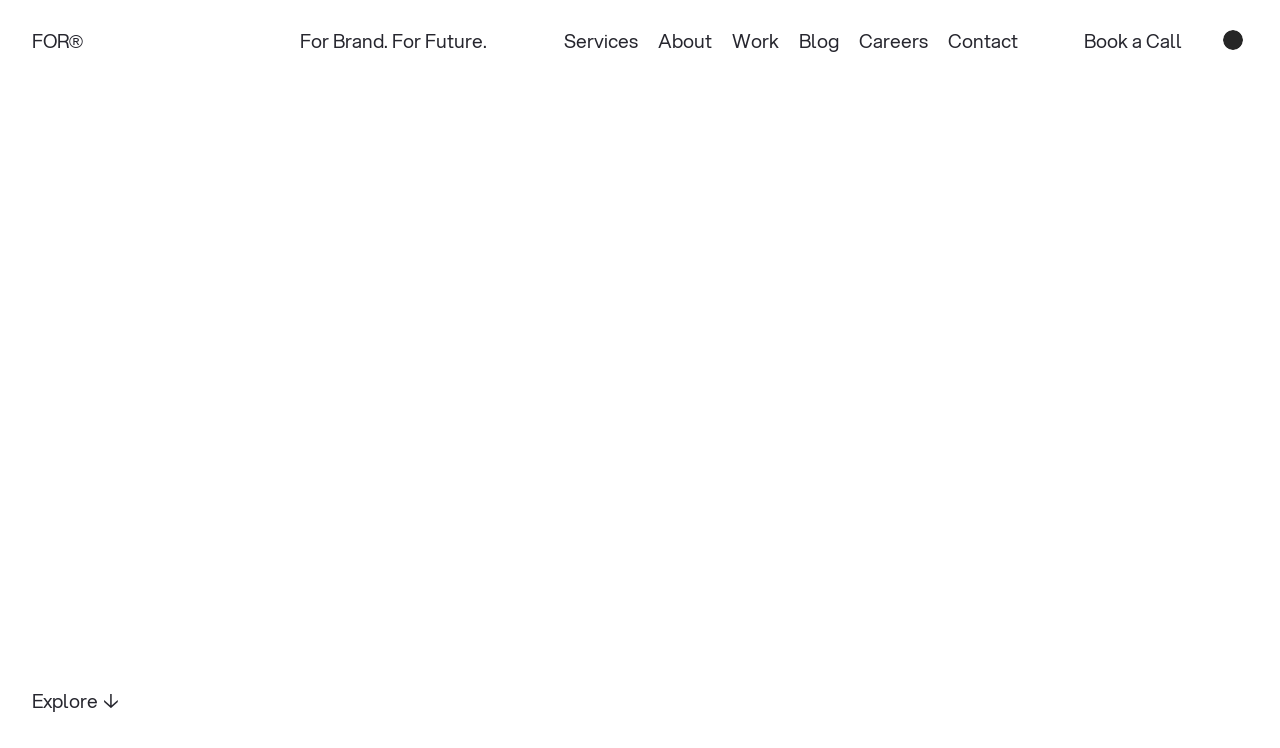

--- FILE ---
content_type: text/html
request_url: https://for.co/
body_size: 44685
content:
<!doctype html>
<!-- Made in Framer · framer.com ✨ -->
<!-- Published Jan 13, 2026, 11:53 AM UTC -->
<html lang="en" data-redirect-timezone="1">
<head>
    <meta charset="utf-8">
    
    
    <script>try{if(localStorage.get("__framer_force_showing_editorbar_since")){const n=document.createElement("link");n.rel = "modulepreload";n.href="https://framer.com/edit/init.mjs";document.head.appendChild(n)}}catch(e){}</script>
    <!-- Start of headStart -->
    <!-- Snippet: legacy-headStart -->
<script> (function(ss,ex){ window.ldfdr=window.ldfdr||function(){(ldfdr._q=ldfdr._q||[]).push([].slice.call(arguments));}; (function(d,s){ fs=d.getElementsByTagName(s)[0]; function ce(src){ var cs=d.createElement(s); cs.src=src; cs.async=1; fs.parentNode.insertBefore(cs,fs); }; ce('https://sc.lfeeder.com/lftracker_v1_'+ss+(ex?'_'+ex:'')+'.js'); })(document,'script'); })('kn9Eq4Rlqwj8RlvP'); </script>
<!-- SnippetEnd: legacy-headStart -->

    <!-- End of headStart -->
    <meta name="viewport" content="width=device-width">
    <meta name="generator" content="Framer 3079af2">
    <title>FOR® – Global Brand and Digital Design for Future Growth</title>
    <meta name="description" content="FOR® is a Global Brand and Digital Design Agency, creating results-driven Growth Marketing and eCommerce solutions, and services that generate new value and growth for brands and their consumers.">
    <meta name="framer-search-index" content="https://framerusercontent.com/sites/1Sb2XRQsoWjcD2lE0t2GEV/searchIndex-rQykDtrmVLcT.json">
    <meta name="framer-search-index-fallback" content="https://framerusercontent.com/sites/1Sb2XRQsoWjcD2lE0t2GEV/searchIndex-sLZCZJNTyOBD.json">
    <link href="https://framerusercontent.com/images/ecidLMX2gpAfcbMeSw6KeX5962A.png" rel="icon" media="(prefers-color-scheme: light)">
    <link href="https://framerusercontent.com/images/ecidLMX2gpAfcbMeSw6KeX5962A.png" rel="icon" media="(prefers-color-scheme: dark)">
    <!-- Open Graph / Facebook -->
    <meta property="og:type" content="website">
    <meta property="og:title" content="FOR® – Global Brand and Digital Design for Future Growth">
    <meta property="og:description" content="FOR® is a Global Brand and Digital Design Agency, creating results-driven Growth Marketing and eCommerce solutions, and services that generate new value and growth for brands and their consumers.">
    <meta property="og:image" content="https://framerusercontent.com/images/RLloa1oTgdD9E8SRrr7QtJ0rYVM.webp">
    <!-- Twitter -->
    <meta name="twitter:card" content="summary_large_image">
    <meta name="twitter:title" content="FOR® – Global Brand and Digital Design for Future Growth">
    <meta name="twitter:description" content="FOR® is a Global Brand and Digital Design Agency, creating results-driven Growth Marketing and eCommerce solutions, and services that generate new value and growth for brands and their consumers.">
    <meta name="twitter:image" content="https://framerusercontent.com/images/RLloa1oTgdD9E8SRrr7QtJ0rYVM.webp">
    
    <!-- Global site tag (gtag.js) - Google Analytics -->
    <script async src="https://www.googletagmanager.com/gtag/js?id=G-6YT1YNVTB4"></script>
    <script>
      window.dataLayer = window.dataLayer || [];
      function gtag(){window.dataLayer.push(arguments);}
      gtag('js', new Date());
      gtag('config', 'G-6YT1YNVTB4');
    </script>
    
    <style data-framer-font-css>/* cyrillic-ext */
@font-face {
  font-family: 'Caveat';
  font-style: normal;
  font-weight: 400;
  src: url(https://fonts.gstatic.com/s/caveat/v23/WnznHAc5bAfYB2QRah7pcpNvOx-pjfJ9eIipYSxP.woff2) format('woff2');
  unicode-range: U+0460-052F, U+1C80-1C8A, U+20B4, U+2DE0-2DFF, U+A640-A69F, U+FE2E-FE2F;
}
/* cyrillic */
@font-face {
  font-family: 'Caveat';
  font-style: normal;
  font-weight: 400;
  src: url(https://fonts.gstatic.com/s/caveat/v23/WnznHAc5bAfYB2QRah7pcpNvOx-pjfJ9eIGpYSxP.woff2) format('woff2');
  unicode-range: U+0301, U+0400-045F, U+0490-0491, U+04B0-04B1, U+2116;
}
/* latin-ext */
@font-face {
  font-family: 'Caveat';
  font-style: normal;
  font-weight: 400;
  src: url(https://fonts.gstatic.com/s/caveat/v23/WnznHAc5bAfYB2QRah7pcpNvOx-pjfJ9eIupYSxP.woff2) format('woff2');
  unicode-range: U+0100-02BA, U+02BD-02C5, U+02C7-02CC, U+02CE-02D7, U+02DD-02FF, U+0304, U+0308, U+0329, U+1D00-1DBF, U+1E00-1E9F, U+1EF2-1EFF, U+2020, U+20A0-20AB, U+20AD-20C0, U+2113, U+2C60-2C7F, U+A720-A7FF;
}
/* latin */
@font-face {
  font-family: 'Caveat';
  font-style: normal;
  font-weight: 400;
  src: url(https://fonts.gstatic.com/s/caveat/v23/WnznHAc5bAfYB2QRah7pcpNvOx-pjfJ9eIWpYQ.woff2) format('woff2');
  unicode-range: U+0000-00FF, U+0131, U+0152-0153, U+02BB-02BC, U+02C6, U+02DA, U+02DC, U+0304, U+0308, U+0329, U+2000-206F, U+20AC, U+2122, U+2191, U+2193, U+2212, U+2215, U+FEFF, U+FFFD;
}
/* cyrillic-ext */
@font-face {
  font-family: 'Fragment Mono';
  font-style: normal;
  font-weight: 400;
  src: url(https://fonts.gstatic.com/s/fragmentmono/v6/4iCr6K5wfMRRjxp0DA6-2CLnB45HhrUI.woff2) format('woff2');
  unicode-range: U+0460-052F, U+1C80-1C8A, U+20B4, U+2DE0-2DFF, U+A640-A69F, U+FE2E-FE2F;
}
/* latin-ext */
@font-face {
  font-family: 'Fragment Mono';
  font-style: normal;
  font-weight: 400;
  src: url(https://fonts.gstatic.com/s/fragmentmono/v6/4iCr6K5wfMRRjxp0DA6-2CLnB41HhrUI.woff2) format('woff2');
  unicode-range: U+0100-02BA, U+02BD-02C5, U+02C7-02CC, U+02CE-02D7, U+02DD-02FF, U+0304, U+0308, U+0329, U+1D00-1DBF, U+1E00-1E9F, U+1EF2-1EFF, U+2020, U+20A0-20AB, U+20AD-20C0, U+2113, U+2C60-2C7F, U+A720-A7FF;
}
/* latin */
@font-face {
  font-family: 'Fragment Mono';
  font-style: normal;
  font-weight: 400;
  src: url(https://fonts.gstatic.com/s/fragmentmono/v6/4iCr6K5wfMRRjxp0DA6-2CLnB4NHhg.woff2) format('woff2');
  unicode-range: U+0000-00FF, U+0131, U+0152-0153, U+02BB-02BC, U+02C6, U+02DA, U+02DC, U+0304, U+0308, U+0329, U+2000-206F, U+20AC, U+2122, U+2191, U+2193, U+2212, U+2215, U+FEFF, U+FFFD;
}

@font-face { font-family: "Aspekta 500"; src: url("https://framerusercontent.com/assets/QCxAs6MMcxwaYpPK6ocd4TbXESU.woff2"); font-display: swap }
@font-face { font-family: "Aspekta 400"; src: url("https://framerusercontent.com/assets/AEfYlIhKbMvfYJjz64K4roBkv1k.woff2"); font-display: swap }
@font-face { font-family: "Nib Pro Variable"; src: url("https://framerusercontent.com/assets/rTg43NTE7ZkcyvcuFHXaBTWBY.woff2"); font-display: swap }
@font-face { font-family: "Aspekta 600"; src: url("https://framerusercontent.com/assets/pexdyyeUO5suuQBNwTiSJXEA8N0.woff2"); font-display: swap }
@font-face { font-family: "Nib Pro Light Italic"; src: url("https://framerusercontent.com/assets/X0CwOHBKNdB4LzOCtURuKZY.woff2"); font-display: swap }
@font-face { font-family: "Aspekta 400"; src: url("https://framerusercontent.com/assets/AEfYlIhKbMvfYJjz64K4roBkv1k.woff2"); font-display: swap; font-style: normal; font-weight: 400 }
@font-face { font-family: "Aspekta 500"; src: url("https://framerusercontent.com/assets/QCxAs6MMcxwaYpPK6ocd4TbXESU.woff2"); font-display: swap; font-style: normal; font-weight: 500 }
@font-face { font-family: "Aspekta 450"; src: url("https://framerusercontent.com/assets/53yzbw9r21EpPcOkV1G9oZYY.woff2"); font-style: normal; font-weight: 450 }
@font-face { font-family: "Aspekta 600"; src: url("https://framerusercontent.com/assets/pexdyyeUO5suuQBNwTiSJXEA8N0.woff2"); font-display: swap; font-style: normal; font-weight: 600 }
@font-face { font-family: "Aspekta 450"; src: url("https://framerusercontent.com/assets/53yzbw9r21EpPcOkV1G9oZYY.woff2"); font-display: swap }
@font-face { font-family: "Nib Pro Variable"; src: url("https://framerusercontent.com/assets/rTg43NTE7ZkcyvcuFHXaBTWBY.woff2"); font-display: swap; font-style: normal; font-weight: 300 }
@font-face { font-family: "Nib Pro Light Italic"; src: url("https://framerusercontent.com/assets/X0CwOHBKNdB4LzOCtURuKZY.woff2"); font-display: swap; font-style: italic; font-weight: 300 }
@font-face { font-family: "Inter"; src: url("https://framerusercontent.com/assets/5vvr9Vy74if2I6bQbJvbw7SY1pQ.woff2"); font-display: swap; font-style: normal; font-weight: 400; unicode-range: U+0460-052F, U+1C80-1C88, U+20B4, U+2DE0-2DFF, U+A640-A69F, U+FE2E-FE2F }
@font-face { font-family: "Inter"; src: url("https://framerusercontent.com/assets/EOr0mi4hNtlgWNn9if640EZzXCo.woff2"); font-display: swap; font-style: normal; font-weight: 400; unicode-range: U+0301, U+0400-045F, U+0490-0491, U+04B0-04B1, U+2116 }
@font-face { font-family: "Inter"; src: url("https://framerusercontent.com/assets/Y9k9QrlZAqio88Klkmbd8VoMQc.woff2"); font-display: swap; font-style: normal; font-weight: 400; unicode-range: U+1F00-1FFF }
@font-face { font-family: "Inter"; src: url("https://framerusercontent.com/assets/OYrD2tBIBPvoJXiIHnLoOXnY9M.woff2"); font-display: swap; font-style: normal; font-weight: 400; unicode-range: U+0370-03FF }
@font-face { font-family: "Inter"; src: url("https://framerusercontent.com/assets/JeYwfuaPfZHQhEG8U5gtPDZ7WQ.woff2"); font-display: swap; font-style: normal; font-weight: 400; unicode-range: U+0100-024F, U+0259, U+1E00-1EFF, U+2020, U+20A0-20AB, U+20AD-20CF, U+2113, U+2C60-2C7F, U+A720-A7FF }
@font-face { font-family: "Inter"; src: url("https://framerusercontent.com/assets/GrgcKwrN6d3Uz8EwcLHZxwEfC4.woff2"); font-display: swap; font-style: normal; font-weight: 400; unicode-range: U+0000-00FF, U+0131, U+0152-0153, U+02BB-02BC, U+02C6, U+02DA, U+02DC, U+2000-206F, U+2070, U+2074-207E, U+2080-208E, U+20AC, U+2122, U+2191, U+2193, U+2212, U+2215, U+FEFF, U+FFFD }
@font-face { font-family: "Inter"; src: url("https://framerusercontent.com/assets/b6Y37FthZeALduNqHicBT6FutY.woff2"); font-display: swap; font-style: normal; font-weight: 400; unicode-range: U+0102-0103, U+0110-0111, U+0128-0129, U+0168-0169, U+01A0-01A1, U+01AF-01B0, U+1EA0-1EF9, U+20AB }
@font-face { font-family: "Inter"; src: url("https://framerusercontent.com/assets/DpPBYI0sL4fYLgAkX8KXOPVt7c.woff2"); font-display: swap; font-style: normal; font-weight: 700; unicode-range: U+0460-052F, U+1C80-1C88, U+20B4, U+2DE0-2DFF, U+A640-A69F, U+FE2E-FE2F }
@font-face { font-family: "Inter"; src: url("https://framerusercontent.com/assets/4RAEQdEOrcnDkhHiiCbJOw92Lk.woff2"); font-display: swap; font-style: normal; font-weight: 700; unicode-range: U+0301, U+0400-045F, U+0490-0491, U+04B0-04B1, U+2116 }
@font-face { font-family: "Inter"; src: url("https://framerusercontent.com/assets/1K3W8DizY3v4emK8Mb08YHxTbs.woff2"); font-display: swap; font-style: normal; font-weight: 700; unicode-range: U+1F00-1FFF }
@font-face { font-family: "Inter"; src: url("https://framerusercontent.com/assets/tUSCtfYVM1I1IchuyCwz9gDdQ.woff2"); font-display: swap; font-style: normal; font-weight: 700; unicode-range: U+0370-03FF }
@font-face { font-family: "Inter"; src: url("https://framerusercontent.com/assets/VgYFWiwsAC5OYxAycRXXvhze58.woff2"); font-display: swap; font-style: normal; font-weight: 700; unicode-range: U+0100-024F, U+0259, U+1E00-1EFF, U+2020, U+20A0-20AB, U+20AD-20CF, U+2113, U+2C60-2C7F, U+A720-A7FF }
@font-face { font-family: "Inter"; src: url("https://framerusercontent.com/assets/VgYFWiwsAC5OYxAycRXXvhze58.woff2"); font-display: swap; font-style: normal; font-weight: 700; unicode-range: U+0000-00FF, U+0131, U+0152-0153, U+02BB-02BC, U+02C6, U+02DA, U+02DC, U+2000-206F, U+2070, U+2074-207E, U+2080-208E, U+20AC, U+2122, U+2191, U+2193, U+2212, U+2215, U+FEFF, U+FFFD }
@font-face { font-family: "Inter"; src: url("https://framerusercontent.com/assets/GIryZETIX4IFypco5pYZONKhJIo.woff2"); font-display: swap; font-style: normal; font-weight: 700; unicode-range: U+0102-0103, U+0110-0111, U+0128-0129, U+0168-0169, U+01A0-01A1, U+01AF-01B0, U+1EA0-1EF9, U+20AB }
@font-face { font-family: "Inter"; src: url("https://framerusercontent.com/assets/H89BbHkbHDzlxZzxi8uPzTsp90.woff2"); font-display: swap; font-style: italic; font-weight: 700; unicode-range: U+0460-052F, U+1C80-1C88, U+20B4, U+2DE0-2DFF, U+A640-A69F, U+FE2E-FE2F }
@font-face { font-family: "Inter"; src: url("https://framerusercontent.com/assets/u6gJwDuwB143kpNK1T1MDKDWkMc.woff2"); font-display: swap; font-style: italic; font-weight: 700; unicode-range: U+0301, U+0400-045F, U+0490-0491, U+04B0-04B1, U+2116 }
@font-face { font-family: "Inter"; src: url("https://framerusercontent.com/assets/43sJ6MfOPh1LCJt46OvyDuSbA6o.woff2"); font-display: swap; font-style: italic; font-weight: 700; unicode-range: U+1F00-1FFF }
@font-face { font-family: "Inter"; src: url("https://framerusercontent.com/assets/wccHG0r4gBDAIRhfHiOlq6oEkqw.woff2"); font-display: swap; font-style: italic; font-weight: 700; unicode-range: U+0370-03FF }
@font-face { font-family: "Inter"; src: url("https://framerusercontent.com/assets/WZ367JPwf9bRW6LdTHN8rXgSjw.woff2"); font-display: swap; font-style: italic; font-weight: 700; unicode-range: U+0100-024F, U+0259, U+1E00-1EFF, U+2020, U+20A0-20AB, U+20AD-20CF, U+2113, U+2C60-2C7F, U+A720-A7FF }
@font-face { font-family: "Inter"; src: url("https://framerusercontent.com/assets/ia3uin3hQWqDrVloC1zEtYHWw.woff2"); font-display: swap; font-style: italic; font-weight: 700; unicode-range: U+0000-00FF, U+0131, U+0152-0153, U+02BB-02BC, U+02C6, U+02DA, U+02DC, U+2000-206F, U+2070, U+2074-207E, U+2080-208E, U+20AC, U+2122, U+2191, U+2193, U+2212, U+2215, U+FEFF, U+FFFD }
@font-face { font-family: "Inter"; src: url("https://framerusercontent.com/assets/2A4Xx7CngadFGlVV4xrO06OBHY.woff2"); font-display: swap; font-style: italic; font-weight: 700; unicode-range: U+0102-0103, U+0110-0111, U+0128-0129, U+0168-0169, U+01A0-01A1, U+01AF-01B0, U+1EA0-1EF9, U+20AB }
@font-face { font-family: "Inter"; src: url("https://framerusercontent.com/assets/CfMzU8w2e7tHgF4T4rATMPuWosA.woff2"); font-display: swap; font-style: italic; font-weight: 400; unicode-range: U+0460-052F, U+1C80-1C88, U+20B4, U+2DE0-2DFF, U+A640-A69F, U+FE2E-FE2F }
@font-face { font-family: "Inter"; src: url("https://framerusercontent.com/assets/867QObYax8ANsfX4TGEVU9YiCM.woff2"); font-display: swap; font-style: italic; font-weight: 400; unicode-range: U+0301, U+0400-045F, U+0490-0491, U+04B0-04B1, U+2116 }
@font-face { font-family: "Inter"; src: url("https://framerusercontent.com/assets/Oyn2ZbENFdnW7mt2Lzjk1h9Zb9k.woff2"); font-display: swap; font-style: italic; font-weight: 400; unicode-range: U+1F00-1FFF }
@font-face { font-family: "Inter"; src: url("https://framerusercontent.com/assets/cdAe8hgZ1cMyLu9g005pAW3xMo.woff2"); font-display: swap; font-style: italic; font-weight: 400; unicode-range: U+0370-03FF }
@font-face { font-family: "Inter"; src: url("https://framerusercontent.com/assets/DOfvtmE1UplCq161m6Hj8CSQYg.woff2"); font-display: swap; font-style: italic; font-weight: 400; unicode-range: U+0100-024F, U+0259, U+1E00-1EFF, U+2020, U+20A0-20AB, U+20AD-20CF, U+2113, U+2C60-2C7F, U+A720-A7FF }
@font-face { font-family: "Inter"; src: url("https://framerusercontent.com/assets/pKRFNWFoZl77qYCAIp84lN1h944.woff2"); font-display: swap; font-style: italic; font-weight: 400; unicode-range: U+0000-00FF, U+0131, U+0152-0153, U+02BB-02BC, U+02C6, U+02DA, U+02DC, U+2000-206F, U+2070, U+2074-207E, U+2080-208E, U+20AC, U+2122, U+2191, U+2193, U+2212, U+2215, U+FEFF, U+FFFD }
@font-face { font-family: "Inter"; src: url("https://framerusercontent.com/assets/tKtBcDnBMevsEEJKdNGhhkLzYo.woff2"); font-display: swap; font-style: italic; font-weight: 400; unicode-range: U+0102-0103, U+0110-0111, U+0128-0129, U+0168-0169, U+01A0-01A1, U+01AF-01B0, U+1EA0-1EF9, U+20AB }
@font-face { font-family: "Inter"; src: url("https://framerusercontent.com/assets/hyOgCu0Xnghbimh0pE8QTvtt2AU.woff2"); font-display: swap; font-style: normal; font-weight: 600; unicode-range: U+0460-052F, U+1C80-1C88, U+20B4, U+2DE0-2DFF, U+A640-A69F, U+FE2E-FE2F }
@font-face { font-family: "Inter"; src: url("https://framerusercontent.com/assets/NeGmSOXrPBfEFIy5YZeHq17LEDA.woff2"); font-display: swap; font-style: normal; font-weight: 600; unicode-range: U+0301, U+0400-045F, U+0490-0491, U+04B0-04B1, U+2116 }
@font-face { font-family: "Inter"; src: url("https://framerusercontent.com/assets/oYaAX5himiTPYuN8vLWnqBbfD2s.woff2"); font-display: swap; font-style: normal; font-weight: 600; unicode-range: U+1F00-1FFF }
@font-face { font-family: "Inter"; src: url("https://framerusercontent.com/assets/lEJLP4R0yuCaMCjSXYHtJw72M.woff2"); font-display: swap; font-style: normal; font-weight: 600; unicode-range: U+0370-03FF }
@font-face { font-family: "Inter"; src: url("https://framerusercontent.com/assets/cRJyLNuTJR5jbyKzGi33wU9cqIQ.woff2"); font-display: swap; font-style: normal; font-weight: 600; unicode-range: U+0100-024F, U+0259, U+1E00-1EFF, U+2020, U+20A0-20AB, U+20AD-20CF, U+2113, U+2C60-2C7F, U+A720-A7FF }
@font-face { font-family: "Inter"; src: url("https://framerusercontent.com/assets/1ZFS7N918ojhhd0nQWdj3jz4w.woff2"); font-display: swap; font-style: normal; font-weight: 600; unicode-range: U+0000-00FF, U+0131, U+0152-0153, U+02BB-02BC, U+02C6, U+02DA, U+02DC, U+2000-206F, U+2074, U+20AC, U+2122, U+2191, U+2193, U+2212, U+2215, U+FEFF, U+FFFD }
@font-face { font-family: "Inter"; src: url("https://framerusercontent.com/assets/A0Wcc7NgXMjUuFdquHDrIZpzZw0.woff2"); font-display: swap; font-style: normal; font-weight: 600; unicode-range: U+0102-0103, U+0110-0111, U+0128-0129, U+0168-0169, U+01A0-01A1, U+01AF-01B0, U+1EA0-1EF9, U+20AB }
@font-face { font-family: "Inter"; src: url("https://framerusercontent.com/assets/NXxvFRoY5LDh3yCm7MEP2jqYk.woff2"); font-style: normal; font-weight: 100; unicode-range: U+0460-052F, U+1C80-1C88, U+20B4, U+2DE0-2DFF, U+A640-A69F, U+FE2E-FE2F }
@font-face { font-family: "Inter"; src: url("https://framerusercontent.com/assets/5CcgcVyoWSqO1THBiISd6oCog.woff2"); font-style: normal; font-weight: 100; unicode-range: U+0301, U+0400-045F, U+0490-0491, U+04B0-04B1, U+2116 }
@font-face { font-family: "Inter"; src: url("https://framerusercontent.com/assets/MF544SVCvk3yNpLIz3pwDXFZPKM.woff2"); font-style: normal; font-weight: 100; unicode-range: U+1F00-1FFF }
@font-face { font-family: "Inter"; src: url("https://framerusercontent.com/assets/TNtxudDBkAm2RXdtU3rvTBwoM.woff2"); font-style: normal; font-weight: 100; unicode-range: U+0370-03FF }
@font-face { font-family: "Inter"; src: url("https://framerusercontent.com/assets/fIabp4VN5z7iJ3lNOz9qfNeQHc.woff2"); font-style: normal; font-weight: 100; unicode-range: U+0100-024F, U+0259, U+1E00-1EFF, U+2020, U+20A0-20AB, U+20AD-20CF, U+2113, U+2C60-2C7F, U+A720-A7FF }
@font-face { font-family: "Inter"; src: url("https://framerusercontent.com/assets/8kSLqTnVCEtjx0nu8PxTD4Nh5UU.woff2"); font-style: normal; font-weight: 100; unicode-range: U+0000-00FF, U+0131, U+0152-0153, U+02BB-02BC, U+02C6, U+02DA, U+02DC, U+2000-206F, U+2070, U+2074-207E, U+2080-208E, U+20AC, U+2122, U+2191, U+2193, U+2212, U+2215, U+FEFF, U+FFFD }
@font-face { font-family: "Inter"; src: url("https://framerusercontent.com/assets/9iRSYClnXA0RMygyIn6yjjWXJw.woff2"); font-style: normal; font-weight: 100; unicode-range: U+0102-0103, U+0110-0111, U+0128-0129, U+0168-0169, U+01A0-01A1, U+01AF-01B0, U+1EA0-1EF9, U+20AB }
@font-face { font-family: "Inter"; src: url("https://framerusercontent.com/assets/MVhJhYeDWxeyqT939zMNyw9p8.woff2"); font-style: normal; font-weight: 200; unicode-range: U+0460-052F, U+1C80-1C88, U+20B4, U+2DE0-2DFF, U+A640-A69F, U+FE2E-FE2F }
@font-face { font-family: "Inter"; src: url("https://framerusercontent.com/assets/WXQXYfAQJIi2pCJACAfWWXfIDqI.woff2"); font-style: normal; font-weight: 200; unicode-range: U+0301, U+0400-045F, U+0490-0491, U+04B0-04B1, U+2116 }
@font-face { font-family: "Inter"; src: url("https://framerusercontent.com/assets/RJeJJARdrtNUtic58kOz7hIgBuE.woff2"); font-style: normal; font-weight: 200; unicode-range: U+1F00-1FFF }
@font-face { font-family: "Inter"; src: url("https://framerusercontent.com/assets/4hBRAuM02i3fsxYDzyNvt5Az2so.woff2"); font-style: normal; font-weight: 200; unicode-range: U+0370-03FF }
@font-face { font-family: "Inter"; src: url("https://framerusercontent.com/assets/fz1JbBffNGgK7BNUI1mmbFBlgA8.woff2"); font-style: normal; font-weight: 200; unicode-range: U+0100-024F, U+0259, U+1E00-1EFF, U+2020, U+20A0-20AB, U+20AD-20CF, U+2113, U+2C60-2C7F, U+A720-A7FF }
@font-face { font-family: "Inter"; src: url("https://framerusercontent.com/assets/Z4sGWU2OKBoXPWulb5P25vULA.woff2"); font-style: normal; font-weight: 200; unicode-range: U+0000-00FF, U+0131, U+0152-0153, U+02BB-02BC, U+02C6, U+02DA, U+02DC, U+2000-206F, U+2070, U+2074-207E, U+2080-208E, U+20AC, U+2122, U+2191, U+2193, U+2212, U+2215, U+FEFF, U+FFFD }
@font-face { font-family: "Inter"; src: url("https://framerusercontent.com/assets/eIZyQwIlHYR0mnMSneEDMtqBPgw.woff2"); font-style: normal; font-weight: 200; unicode-range: U+0102-0103, U+0110-0111, U+0128-0129, U+0168-0169, U+01A0-01A1, U+01AF-01B0, U+1EA0-1EF9, U+20AB }
@font-face { font-family: "Inter"; src: url("https://framerusercontent.com/assets/BkDpl4ghaqvMi1btKFyG2tdbec.woff2"); font-display: swap; font-style: normal; font-weight: 300; unicode-range: U+0460-052F, U+1C80-1C88, U+20B4, U+2DE0-2DFF, U+A640-A69F, U+FE2E-FE2F }
@font-face { font-family: "Inter"; src: url("https://framerusercontent.com/assets/zAMK70AQRFSShJgUiaR5IiIhgzk.woff2"); font-display: swap; font-style: normal; font-weight: 300; unicode-range: U+0301, U+0400-045F, U+0490-0491, U+04B0-04B1, U+2116 }
@font-face { font-family: "Inter"; src: url("https://framerusercontent.com/assets/IETjvc5qzUaRoaruDpPSwCUM8.woff2"); font-display: swap; font-style: normal; font-weight: 300; unicode-range: U+1F00-1FFF }
@font-face { font-family: "Inter"; src: url("https://framerusercontent.com/assets/oLCoaT3ioA0fHdJnWR9W6k7NY.woff2"); font-display: swap; font-style: normal; font-weight: 300; unicode-range: U+0370-03FF }
@font-face { font-family: "Inter"; src: url("https://framerusercontent.com/assets/Sj0PCHQSBjFmEp6NBWg6FNaKc.woff2"); font-display: swap; font-style: normal; font-weight: 300; unicode-range: U+0100-024F, U+0259, U+1E00-1EFF, U+2020, U+20A0-20AB, U+20AD-20CF, U+2113, U+2C60-2C7F, U+A720-A7FF }
@font-face { font-family: "Inter"; src: url("https://framerusercontent.com/assets/aqiiD4LUKkKzXdjGL5UzHq8bo5w.woff2"); font-display: swap; font-style: normal; font-weight: 300; unicode-range: U+0000-00FF, U+0131, U+0152-0153, U+02BB-02BC, U+02C6, U+02DA, U+02DC, U+2000-206F, U+2070, U+2074-207E, U+2080-208E, U+20AC, U+2122, U+2191, U+2193, U+2212, U+2215, U+FEFF, U+FFFD }
@font-face { font-family: "Inter"; src: url("https://framerusercontent.com/assets/H4TfENUY1rh8R9UaSD6vngjJP3M.woff2"); font-display: swap; font-style: normal; font-weight: 300; unicode-range: U+0102-0103, U+0110-0111, U+0128-0129, U+0168-0169, U+01A0-01A1, U+01AF-01B0, U+1EA0-1EF9, U+20AB }
@font-face { font-family: "Inter"; src: url("https://framerusercontent.com/assets/5A3Ce6C9YYmCjpQx9M4inSaKU.woff2"); font-display: swap; font-style: normal; font-weight: 500; unicode-range: U+0460-052F, U+1C80-1C88, U+20B4, U+2DE0-2DFF, U+A640-A69F, U+FE2E-FE2F }
@font-face { font-family: "Inter"; src: url("https://framerusercontent.com/assets/Qx95Xyt0Ka3SGhinnbXIGpEIyP4.woff2"); font-display: swap; font-style: normal; font-weight: 500; unicode-range: U+0301, U+0400-045F, U+0490-0491, U+04B0-04B1, U+2116 }
@font-face { font-family: "Inter"; src: url("https://framerusercontent.com/assets/6mJuEAguuIuMog10gGvH5d3cl8.woff2"); font-display: swap; font-style: normal; font-weight: 500; unicode-range: U+1F00-1FFF }
@font-face { font-family: "Inter"; src: url("https://framerusercontent.com/assets/xYYWaj7wCU5zSQH0eXvSaS19wo.woff2"); font-display: swap; font-style: normal; font-weight: 500; unicode-range: U+0370-03FF }
@font-face { font-family: "Inter"; src: url("https://framerusercontent.com/assets/otTaNuNpVK4RbdlT7zDDdKvQBA.woff2"); font-display: swap; font-style: normal; font-weight: 500; unicode-range: U+0100-024F, U+0259, U+1E00-1EFF, U+2020, U+20A0-20AB, U+20AD-20CF, U+2113, U+2C60-2C7F, U+A720-A7FF }
@font-face { font-family: "Inter"; src: url("https://framerusercontent.com/assets/UjlFhCnUjxhNfep4oYBPqnEssyo.woff2"); font-display: swap; font-style: normal; font-weight: 500; unicode-range: U+0000-00FF, U+0131, U+0152-0153, U+02BB-02BC, U+02C6, U+02DA, U+02DC, U+2000-206F, U+2070, U+2074-207E, U+2080-208E, U+20AC, U+2122, U+2191, U+2193, U+2212, U+2215, U+FEFF, U+FFFD }
@font-face { font-family: "Inter"; src: url("https://framerusercontent.com/assets/DolVirEGb34pEXEp8t8FQBSK4.woff2"); font-display: swap; font-style: normal; font-weight: 500; unicode-range: U+0102-0103, U+0110-0111, U+0128-0129, U+0168-0169, U+01A0-01A1, U+01AF-01B0, U+1EA0-1EF9, U+20AB }
@font-face { font-family: "Inter"; src: url("https://framerusercontent.com/assets/yDtI2UI8XcEg1W2je9XPN3Noo.woff2"); font-display: swap; font-style: normal; font-weight: 600; unicode-range: U+0000-00FF, U+0131, U+0152-0153, U+02BB-02BC, U+02C6, U+02DA, U+02DC, U+2000-206F, U+2070, U+2074-207E, U+2080-208E, U+20AC, U+2122, U+2191, U+2193, U+2212, U+2215, U+FEFF, U+FFFD }
@font-face { font-family: "Inter"; src: url("https://framerusercontent.com/assets/PONfPc6h4EPYwJliXQBmjVx7QxI.woff2"); font-display: swap; font-style: normal; font-weight: 800; unicode-range: U+0460-052F, U+1C80-1C88, U+20B4, U+2DE0-2DFF, U+A640-A69F, U+FE2E-FE2F }
@font-face { font-family: "Inter"; src: url("https://framerusercontent.com/assets/zsnJN7Z1wdzUvepJniD3rbvJIyU.woff2"); font-display: swap; font-style: normal; font-weight: 800; unicode-range: U+0301, U+0400-045F, U+0490-0491, U+04B0-04B1, U+2116 }
@font-face { font-family: "Inter"; src: url("https://framerusercontent.com/assets/UrzZBOy7RyJEWAZGduzOeHiHuY.woff2"); font-display: swap; font-style: normal; font-weight: 800; unicode-range: U+1F00-1FFF }
@font-face { font-family: "Inter"; src: url("https://framerusercontent.com/assets/996sR9SfSDuYELz8oHhDOcErkY.woff2"); font-display: swap; font-style: normal; font-weight: 800; unicode-range: U+0370-03FF }
@font-face { font-family: "Inter"; src: url("https://framerusercontent.com/assets/ftN1HpyPVJEoEb4q36SOrNdLXU.woff2"); font-display: swap; font-style: normal; font-weight: 800; unicode-range: U+0100-024F, U+0259, U+1E00-1EFF, U+2020, U+20A0-20AB, U+20AD-20CF, U+2113, U+2C60-2C7F, U+A720-A7FF }
@font-face { font-family: "Inter"; src: url("https://framerusercontent.com/assets/Mput0MSwESKlJ6TMz9MPDXhgrk.woff2"); font-display: swap; font-style: normal; font-weight: 800; unicode-range: U+0000-00FF, U+0131, U+0152-0153, U+02BB-02BC, U+02C6, U+02DA, U+02DC, U+2000-206F, U+2070, U+2074-207E, U+2080-208E, U+20AC, U+2122, U+2191, U+2193, U+2212, U+2215, U+FEFF, U+FFFD }
@font-face { font-family: "Inter"; src: url("https://framerusercontent.com/assets/JAur4lGGSGRGyrFi59JSIKqVgU.woff2"); font-display: swap; font-style: normal; font-weight: 800; unicode-range: U+0102-0103, U+0110-0111, U+0128-0129, U+0168-0169, U+01A0-01A1, U+01AF-01B0, U+1EA0-1EF9, U+20AB }
@font-face { font-family: "Inter"; src: url("https://framerusercontent.com/assets/mkY5Sgyq51ik0AMrSBwhm9DJg.woff2"); font-style: normal; font-weight: 900; unicode-range: U+0460-052F, U+1C80-1C88, U+20B4, U+2DE0-2DFF, U+A640-A69F, U+FE2E-FE2F }
@font-face { font-family: "Inter"; src: url("https://framerusercontent.com/assets/X5hj6qzcHUYv7h1390c8Rhm6550.woff2"); font-style: normal; font-weight: 900; unicode-range: U+0301, U+0400-045F, U+0490-0491, U+04B0-04B1, U+2116 }
@font-face { font-family: "Inter"; src: url("https://framerusercontent.com/assets/gQhNpS3tN86g8RcVKYUUaKt2oMQ.woff2"); font-style: normal; font-weight: 900; unicode-range: U+1F00-1FFF }
@font-face { font-family: "Inter"; src: url("https://framerusercontent.com/assets/cugnVhSraaRyANCaUtI5FV17wk.woff2"); font-style: normal; font-weight: 900; unicode-range: U+0370-03FF }
@font-face { font-family: "Inter"; src: url("https://framerusercontent.com/assets/5HcVoGak8k5agFJSaKa4floXVu0.woff2"); font-style: normal; font-weight: 900; unicode-range: U+0100-024F, U+0259, U+1E00-1EFF, U+2020, U+20A0-20AB, U+20AD-20CF, U+2113, U+2C60-2C7F, U+A720-A7FF }
@font-face { font-family: "Inter"; src: url("https://framerusercontent.com/assets/rZ5DdENNqIdFTIyQQiP5isO7M.woff2"); font-style: normal; font-weight: 900; unicode-range: U+0000-00FF, U+0131, U+0152-0153, U+02BB-02BC, U+02C6, U+02DA, U+02DC, U+2000-206F, U+2070, U+2074-207E, U+2080-208E, U+20AC, U+2122, U+2191, U+2193, U+2212, U+2215, U+FEFF, U+FFFD }
@font-face { font-family: "Inter"; src: url("https://framerusercontent.com/assets/P2Bw01CtL0b9wqygO0sSVogWbo.woff2"); font-style: normal; font-weight: 900; unicode-range: U+0102-0103, U+0110-0111, U+0128-0129, U+0168-0169, U+01A0-01A1, U+01AF-01B0, U+1EA0-1EF9, U+20AB }
@font-face { font-family: "Inter"; src: url("https://framerusercontent.com/assets/YJsHMqeEm0oDHuxRTVCwg5eZuo.woff2"); font-style: italic; font-weight: 100; unicode-range: U+0460-052F, U+1C80-1C88, U+20B4, U+2DE0-2DFF, U+A640-A69F, U+FE2E-FE2F }
@font-face { font-family: "Inter"; src: url("https://framerusercontent.com/assets/oJJMyJlDykMObEyb5VexHSxd24.woff2"); font-style: italic; font-weight: 100; unicode-range: U+0301, U+0400-045F, U+0490-0491, U+04B0-04B1, U+2116 }
@font-face { font-family: "Inter"; src: url("https://framerusercontent.com/assets/IpeaX0WzLaonj68howNZg4SJJaY.woff2"); font-style: italic; font-weight: 100; unicode-range: U+1F00-1FFF }
@font-face { font-family: "Inter"; src: url("https://framerusercontent.com/assets/KCj1bV3vDXY5OLHttTeRYcu9J8.woff2"); font-style: italic; font-weight: 100; unicode-range: U+0370-03FF }
@font-face { font-family: "Inter"; src: url("https://framerusercontent.com/assets/biaVHhOprxbHaR3dIP7Z8cYurHg.woff2"); font-style: italic; font-weight: 100; unicode-range: U+0100-024F, U+0259, U+1E00-1EFF, U+2020, U+20A0-20AB, U+20AD-20CF, U+2113, U+2C60-2C7F, U+A720-A7FF }
@font-face { font-family: "Inter"; src: url("https://framerusercontent.com/assets/3on0VNjjmogkq1f9ziKFcrY72MI.woff2"); font-style: italic; font-weight: 100; unicode-range: U+0000-00FF, U+0131, U+0152-0153, U+02BB-02BC, U+02C6, U+02DA, U+02DC, U+2000-206F, U+2070, U+2074-207E, U+2080-208E, U+20AC, U+2122, U+2191, U+2193, U+2212, U+2215, U+FEFF, U+FFFD }
@font-face { font-family: "Inter"; src: url("https://framerusercontent.com/assets/gNa011yWpVpNFgUhhSlDX8nUiPQ.woff2"); font-style: italic; font-weight: 100; unicode-range: U+0102-0103, U+0110-0111, U+0128-0129, U+0168-0169, U+01A0-01A1, U+01AF-01B0, U+1EA0-1EF9, U+20AB }
@font-face { font-family: "Inter"; src: url("https://framerusercontent.com/assets/vpq17U0WM26sBGHgq9jnrUmUf8.woff2"); font-style: italic; font-weight: 200; unicode-range: U+0460-052F, U+1C80-1C88, U+20B4, U+2DE0-2DFF, U+A640-A69F, U+FE2E-FE2F }
@font-face { font-family: "Inter"; src: url("https://framerusercontent.com/assets/bNYh7lNMEpOegeRYAtyGel1WqBE.woff2"); font-style: italic; font-weight: 200; unicode-range: U+0301, U+0400-045F, U+0490-0491, U+04B0-04B1, U+2116 }
@font-face { font-family: "Inter"; src: url("https://framerusercontent.com/assets/FBzcXZYmdulcZC0z278U6o0cw.woff2"); font-style: italic; font-weight: 200; unicode-range: U+1F00-1FFF }
@font-face { font-family: "Inter"; src: url("https://framerusercontent.com/assets/ua60IRqWK94xCrq0SC639Hbsdjg.woff2"); font-style: italic; font-weight: 200; unicode-range: U+0370-03FF }
@font-face { font-family: "Inter"; src: url("https://framerusercontent.com/assets/Pd8gNPn2dSCh4FyjWFw9PJysoQ.woff2"); font-style: italic; font-weight: 200; unicode-range: U+0100-024F, U+0259, U+1E00-1EFF, U+2020, U+20A0-20AB, U+20AD-20CF, U+2113, U+2C60-2C7F, U+A720-A7FF }
@font-face { font-family: "Inter"; src: url("https://framerusercontent.com/assets/6OdIurwS6YHsVW2i5fR5CKn0gg.woff2"); font-style: italic; font-weight: 200; unicode-range: U+0000-00FF, U+0131, U+0152-0153, U+02BB-02BC, U+02C6, U+02DA, U+02DC, U+2000-206F, U+2070, U+2074-207E, U+2080-208E, U+20AC, U+2122, U+2191, U+2193, U+2212, U+2215, U+FEFF, U+FFFD }
@font-face { font-family: "Inter"; src: url("https://framerusercontent.com/assets/DtVQjTG8OGGKnwKYrMHRZVCyo.woff2"); font-style: italic; font-weight: 200; unicode-range: U+0102-0103, U+0110-0111, U+0128-0129, U+0168-0169, U+01A0-01A1, U+01AF-01B0, U+1EA0-1EF9, U+20AB }
@font-face { font-family: "Inter"; src: url("https://framerusercontent.com/assets/YYB6GZmCWnZq3RWZOghuZIOxQY.woff2"); font-display: swap; font-style: italic; font-weight: 300; unicode-range: U+0460-052F, U+1C80-1C88, U+20B4, U+2DE0-2DFF, U+A640-A69F, U+FE2E-FE2F }
@font-face { font-family: "Inter"; src: url("https://framerusercontent.com/assets/miJTzODdiyIr3tRo9KEoqXXk2PM.woff2"); font-display: swap; font-style: italic; font-weight: 300; unicode-range: U+0301, U+0400-045F, U+0490-0491, U+04B0-04B1, U+2116 }
@font-face { font-family: "Inter"; src: url("https://framerusercontent.com/assets/6ZMhcggRFfEfbf7lncCpaUbA.woff2"); font-display: swap; font-style: italic; font-weight: 300; unicode-range: U+1F00-1FFF }
@font-face { font-family: "Inter"; src: url("https://framerusercontent.com/assets/8sCN6PGUr4I8q5hC5twAXfcwqV0.woff2"); font-display: swap; font-style: italic; font-weight: 300; unicode-range: U+0370-03FF }
@font-face { font-family: "Inter"; src: url("https://framerusercontent.com/assets/aUYDUTztS7anQw5JuwCncXeLOBY.woff2"); font-display: swap; font-style: italic; font-weight: 300; unicode-range: U+0100-024F, U+0259, U+1E00-1EFF, U+2020, U+20A0-20AB, U+20AD-20CF, U+2113, U+2C60-2C7F, U+A720-A7FF }
@font-face { font-family: "Inter"; src: url("https://framerusercontent.com/assets/8mwKwShtYEXIZ5diRBT74yn9jdQ.woff2"); font-display: swap; font-style: italic; font-weight: 300; unicode-range: U+0000-00FF, U+0131, U+0152-0153, U+02BB-02BC, U+02C6, U+02DA, U+02DC, U+2000-206F, U+2070, U+2074-207E, U+2080-208E, U+20AC, U+2122, U+2191, U+2193, U+2212, U+2215, U+FEFF, U+FFFD }
@font-face { font-family: "Inter"; src: url("https://framerusercontent.com/assets/yDiPvYxioBHsicnYxpPW35WQmx8.woff2"); font-display: swap; font-style: italic; font-weight: 300; unicode-range: U+0102-0103, U+0110-0111, U+0128-0129, U+0168-0169, U+01A0-01A1, U+01AF-01B0, U+1EA0-1EF9, U+20AB }
@font-face { font-family: "Inter"; src: url("https://framerusercontent.com/assets/khkJkwSL66WFg8SX6Wa726c.woff2"); font-display: swap; font-style: italic; font-weight: 500; unicode-range: U+0460-052F, U+1C80-1C88, U+20B4, U+2DE0-2DFF, U+A640-A69F, U+FE2E-FE2F }
@font-face { font-family: "Inter"; src: url("https://framerusercontent.com/assets/0E7IMbDzcGABpBwwqNEt60wU0w.woff2"); font-display: swap; font-style: italic; font-weight: 500; unicode-range: U+0301, U+0400-045F, U+0490-0491, U+04B0-04B1, U+2116 }
@font-face { font-family: "Inter"; src: url("https://framerusercontent.com/assets/NTJ0nQgIF0gcDelS14zQ9NR9Q.woff2"); font-display: swap; font-style: italic; font-weight: 500; unicode-range: U+1F00-1FFF }
@font-face { font-family: "Inter"; src: url("https://framerusercontent.com/assets/QrcNhgEPfRl0LS8qz5Ln8olanl8.woff2"); font-display: swap; font-style: italic; font-weight: 500; unicode-range: U+0370-03FF }
@font-face { font-family: "Inter"; src: url("https://framerusercontent.com/assets/JEXmejW8mXOYMtt0hyRg811kHac.woff2"); font-display: swap; font-style: italic; font-weight: 500; unicode-range: U+0100-024F, U+0259, U+1E00-1EFF, U+2020, U+20A0-20AB, U+20AD-20CF, U+2113, U+2C60-2C7F, U+A720-A7FF }
@font-face { font-family: "Inter"; src: url("https://framerusercontent.com/assets/Bo5CNzBv77CafbxOtKIkpw9egw.woff2"); font-display: swap; font-style: italic; font-weight: 500; unicode-range: U+0000-00FF, U+0131, U+0152-0153, U+02BB-02BC, U+02C6, U+02DA, U+02DC, U+2000-206F, U+2070, U+2074-207E, U+2080-208E, U+20AC, U+2122, U+2191, U+2193, U+2212, U+2215, U+FEFF, U+FFFD }
@font-face { font-family: "Inter"; src: url("https://framerusercontent.com/assets/uy9s0iWuxiNnVt8EpTI3gzohpwo.woff2"); font-display: swap; font-style: italic; font-weight: 500; unicode-range: U+0102-0103, U+0110-0111, U+0128-0129, U+0168-0169, U+01A0-01A1, U+01AF-01B0, U+1EA0-1EF9, U+20AB }
@font-face { font-family: "Inter"; src: url("https://framerusercontent.com/assets/vxBnBhH8768IFAXAb4Qf6wQHKs.woff2"); font-display: swap; font-style: italic; font-weight: 600; unicode-range: U+0460-052F, U+1C80-1C88, U+20B4, U+2DE0-2DFF, U+A640-A69F, U+FE2E-FE2F }
@font-face { font-family: "Inter"; src: url("https://framerusercontent.com/assets/zSsEuoJdh8mcFVk976C05ZfQr8.woff2"); font-display: swap; font-style: italic; font-weight: 600; unicode-range: U+0301, U+0400-045F, U+0490-0491, U+04B0-04B1, U+2116 }
@font-face { font-family: "Inter"; src: url("https://framerusercontent.com/assets/b8ezwLrN7h2AUoPEENcsTMVJ0.woff2"); font-display: swap; font-style: italic; font-weight: 600; unicode-range: U+1F00-1FFF }
@font-face { font-family: "Inter"; src: url("https://framerusercontent.com/assets/mvNEIBLyHbscgHtwfsByjXUz3XY.woff2"); font-display: swap; font-style: italic; font-weight: 600; unicode-range: U+0370-03FF }
@font-face { font-family: "Inter"; src: url("https://framerusercontent.com/assets/6FI2EneKzM3qBy5foOZXey7coCA.woff2"); font-display: swap; font-style: italic; font-weight: 600; unicode-range: U+0100-024F, U+0259, U+1E00-1EFF, U+2020, U+20A0-20AB, U+20AD-20CF, U+2113, U+2C60-2C7F, U+A720-A7FF }
@font-face { font-family: "Inter"; src: url("https://framerusercontent.com/assets/fuyXZpVvOjq8NesCOfgirHCWyg.woff2"); font-display: swap; font-style: italic; font-weight: 600; unicode-range: U+0000-00FF, U+0131, U+0152-0153, U+02BB-02BC, U+02C6, U+02DA, U+02DC, U+2000-206F, U+2070, U+2074-207E, U+2080-208E, U+20AC, U+2122, U+2191, U+2193, U+2212, U+2215, U+FEFF, U+FFFD }
@font-face { font-family: "Inter"; src: url("https://framerusercontent.com/assets/NHHeAKJVP0ZWHk5YZnQQChIsBM.woff2"); font-display: swap; font-style: italic; font-weight: 600; unicode-range: U+0102-0103, U+0110-0111, U+0128-0129, U+0168-0169, U+01A0-01A1, U+01AF-01B0, U+1EA0-1EF9, U+20AB }
@font-face { font-family: "Inter"; src: url("https://framerusercontent.com/assets/if4nAQEfO1l3iBiurvlUSTaMA.woff2"); font-display: swap; font-style: italic; font-weight: 800; unicode-range: U+0460-052F, U+1C80-1C88, U+20B4, U+2DE0-2DFF, U+A640-A69F, U+FE2E-FE2F }
@font-face { font-family: "Inter"; src: url("https://framerusercontent.com/assets/GdJ7SQjcmkU1sz7lk5lMpKUlKY.woff2"); font-display: swap; font-style: italic; font-weight: 800; unicode-range: U+0301, U+0400-045F, U+0490-0491, U+04B0-04B1, U+2116 }
@font-face { font-family: "Inter"; src: url("https://framerusercontent.com/assets/sOA6LVskcCqlqggyjIZe0Zh39UQ.woff2"); font-display: swap; font-style: italic; font-weight: 800; unicode-range: U+1F00-1FFF }
@font-face { font-family: "Inter"; src: url("https://framerusercontent.com/assets/zUCSsMbWBcHOQoATrhsPVigkc.woff2"); font-display: swap; font-style: italic; font-weight: 800; unicode-range: U+0370-03FF }
@font-face { font-family: "Inter"; src: url("https://framerusercontent.com/assets/6eYp9yIAUvPZY7o0yfI4e2OP6g.woff2"); font-display: swap; font-style: italic; font-weight: 800; unicode-range: U+0100-024F, U+0259, U+1E00-1EFF, U+2020, U+20A0-20AB, U+20AD-20CF, U+2113, U+2C60-2C7F, U+A720-A7FF }
@font-face { font-family: "Inter"; src: url("https://framerusercontent.com/assets/8AYN209PzikkmqPEbOGJlpgu6M.woff2"); font-display: swap; font-style: italic; font-weight: 800; unicode-range: U+0000-00FF, U+0131, U+0152-0153, U+02BB-02BC, U+02C6, U+02DA, U+02DC, U+2000-206F, U+2070, U+2074-207E, U+2080-208E, U+20AC, U+2122, U+2191, U+2193, U+2212, U+2215, U+FEFF, U+FFFD }
@font-face { font-family: "Inter"; src: url("https://framerusercontent.com/assets/L9nHaKi7ULzGWchEehsfwttxOwM.woff2"); font-display: swap; font-style: italic; font-weight: 800; unicode-range: U+0102-0103, U+0110-0111, U+0128-0129, U+0168-0169, U+01A0-01A1, U+01AF-01B0, U+1EA0-1EF9, U+20AB }
@font-face { font-family: "Inter"; src: url("https://framerusercontent.com/assets/05KsVHGDmqXSBXM4yRZ65P8i0s.woff2"); font-style: italic; font-weight: 900; unicode-range: U+0460-052F, U+1C80-1C88, U+20B4, U+2DE0-2DFF, U+A640-A69F, U+FE2E-FE2F }
@font-face { font-family: "Inter"; src: url("https://framerusercontent.com/assets/ky8ovPukK4dJ1Pxq74qGhOqCYI.woff2"); font-style: italic; font-weight: 900; unicode-range: U+0301, U+0400-045F, U+0490-0491, U+04B0-04B1, U+2116 }
@font-face { font-family: "Inter"; src: url("https://framerusercontent.com/assets/vvNSqIj42qeQ2bvCRBIWKHscrc.woff2"); font-style: italic; font-weight: 900; unicode-range: U+1F00-1FFF }
@font-face { font-family: "Inter"; src: url("https://framerusercontent.com/assets/3ZmXbBKToJifDV9gwcifVd1tEY.woff2"); font-style: italic; font-weight: 900; unicode-range: U+0370-03FF }
@font-face { font-family: "Inter"; src: url("https://framerusercontent.com/assets/FNfhX3dt4ChuLJq2PwdlxHO7PU.woff2"); font-style: italic; font-weight: 900; unicode-range: U+0100-024F, U+0259, U+1E00-1EFF, U+2020, U+20A0-20AB, U+20AD-20CF, U+2113, U+2C60-2C7F, U+A720-A7FF }
@font-face { font-family: "Inter"; src: url("https://framerusercontent.com/assets/gcnfba68tfm7qAyrWRCf9r34jg.woff2"); font-style: italic; font-weight: 900; unicode-range: U+0000-00FF, U+0131, U+0152-0153, U+02BB-02BC, U+02C6, U+02DA, U+02DC, U+2000-206F, U+2070, U+2074-207E, U+2080-208E, U+20AC, U+2122, U+2191, U+2193, U+2212, U+2215, U+FEFF, U+FFFD }
@font-face { font-family: "Inter"; src: url("https://framerusercontent.com/assets/efTfQcBJ53kM2pB1hezSZ3RDUFs.woff2"); font-style: italic; font-weight: 900; unicode-range: U+0102-0103, U+0110-0111, U+0128-0129, U+0168-0169, U+01A0-01A1, U+01AF-01B0, U+1EA0-1EF9, U+20AB }
@font-face { font-family: "Inter Variable"; src: url("https://framerusercontent.com/assets/mYcqTSergLb16PdbJJQMl9ebYm4.woff2"); font-display: swap; font-style: normal; font-weight: 400; unicode-range: U+0460-052F, U+1C80-1C88, U+20B4, U+2DE0-2DFF, U+A640-A69F, U+FE2E-FE2F }
@font-face { font-family: "Inter Variable"; src: url("https://framerusercontent.com/assets/ZRl8AlxwsX1m7xS1eJCiSPbztg.woff2"); font-display: swap; font-style: normal; font-weight: 400; unicode-range: U+0301, U+0400-045F, U+0490-0491, U+04B0-04B1, U+2116 }
@font-face { font-family: "Inter Variable"; src: url("https://framerusercontent.com/assets/nhSQpBRqFmXNUBY2p5SENQ8NplQ.woff2"); font-display: swap; font-style: normal; font-weight: 400; unicode-range: U+1F00-1FFF }
@font-face { font-family: "Inter Variable"; src: url("https://framerusercontent.com/assets/DYHjxG0qXjopUuruoacfl5SA.woff2"); font-display: swap; font-style: normal; font-weight: 400; unicode-range: U+0370-03FF }
@font-face { font-family: "Inter Variable"; src: url("https://framerusercontent.com/assets/s7NH6sl7w4NU984r5hcmo1tPSYo.woff2"); font-display: swap; font-style: normal; font-weight: 400; unicode-range: U+0100-024F, U+0259, U+1E00-1EFF, U+2020, U+20A0-20AB, U+20AD-20CF, U+2113, U+2C60-2C7F, U+A720-A7FF }
@font-face { font-family: "Inter Variable"; src: url("https://framerusercontent.com/assets/7lw0VWkeXrGYJT05oB3DsFy8BaY.woff2"); font-display: swap; font-style: normal; font-weight: 400; unicode-range: U+0000-00FF, U+0131, U+0152-0153, U+02BB-02BC, U+02C6, U+02DA, U+02DC, U+2000-206F, U+2070, U+2074-207E, U+2080-208E, U+20AC, U+2122, U+2191, U+2193, U+2212, U+2215, U+FEFF, U+FFFD }
@font-face { font-family: "Inter Variable"; src: url("https://framerusercontent.com/assets/wx5nfqEgOXnxuFaxB0Mn9OhmcZA.woff2"); font-display: swap; font-style: normal; font-weight: 400; unicode-range: U+0102-0103, U+0110-0111, U+0128-0129, U+0168-0169, U+01A0-01A1, U+01AF-01B0, U+1EA0-1EF9, U+20AB }
@font-face { font-family: "Inter Variable"; src: url("https://framerusercontent.com/assets/FMAZXZOvzvP9daUF2pk7jeNQE.woff2"); font-display: swap; font-style: italic; font-weight: 400; unicode-range: U+0460-052F, U+1C80-1C88, U+20B4, U+2DE0-2DFF, U+A640-A69F, U+FE2E-FE2F }
@font-face { font-family: "Inter Variable"; src: url("https://framerusercontent.com/assets/XRXDXcGEcHEhj5vRoCcaNzLUII.woff2"); font-display: swap; font-style: italic; font-weight: 400; unicode-range: U+0301, U+0400-045F, U+0490-0491, U+04B0-04B1, U+2116 }
@font-face { font-family: "Inter Variable"; src: url("https://framerusercontent.com/assets/WL8JiibS9vHU7Cb3NGaJKioRjQ.woff2"); font-display: swap; font-style: italic; font-weight: 400; unicode-range: U+1F00-1FFF }
@font-face { font-family: "Inter Variable"; src: url("https://framerusercontent.com/assets/LfqxQLLXCFxnUuZS8fkv9AT0uI.woff2"); font-display: swap; font-style: italic; font-weight: 400; unicode-range: U+0370-03FF }
@font-face { font-family: "Inter Variable"; src: url("https://framerusercontent.com/assets/3IqofWpyruZr7Qc3kaedPmw7o.woff2"); font-display: swap; font-style: italic; font-weight: 400; unicode-range: U+0100-024F, U+0259, U+1E00-1EFF, U+2020, U+20A0-20AB, U+20AD-20CF, U+2113, U+2C60-2C7F, U+A720-A7FF }
@font-face { font-family: "Inter Variable"; src: url("https://framerusercontent.com/assets/N9O1YBTY0ROZrE0GiMsoMSyPbQ.woff2"); font-display: swap; font-style: italic; font-weight: 400; unicode-range: U+0000-00FF, U+0131, U+0152-0153, U+02BB-02BC, U+02C6, U+02DA, U+02DC, U+2000-206F, U+2070, U+2074-207E, U+2080-208E, U+20AC, U+2122, U+2191, U+2193, U+2212, U+2215, U+FEFF, U+FFFD }
@font-face { font-family: "Inter Variable"; src: url("https://framerusercontent.com/assets/Qpek1Wzh1dJ3f8j88Vebg4yC92w.woff2"); font-display: swap; font-style: italic; font-weight: 400; unicode-range: U+0102-0103, U+0110-0111, U+0128-0129, U+0168-0169, U+01A0-01A1, U+01AF-01B0, U+1EA0-1EF9, U+20AB }
@font-face { font-family: "Inter Display"; src: url("https://framerusercontent.com/assets/2uIBiALfCHVpWbHqRMZutfT7giU.woff2"); font-display: swap; font-style: normal; font-weight: 400; unicode-range: U+0460-052F, U+1C80-1C88, U+20B4, U+2DE0-2DFF, U+A640-A69F, U+FE2E-FE2F }
@font-face { font-family: "Inter Display"; src: url("https://framerusercontent.com/assets/Zwfz6xbVe5pmcWRJRgBDHnMkOkI.woff2"); font-display: swap; font-style: normal; font-weight: 400; unicode-range: U+0301, U+0400-045F, U+0490-0491, U+04B0-04B1, U+2116 }
@font-face { font-family: "Inter Display"; src: url("https://framerusercontent.com/assets/U9LaDDmbRhzX3sB8g8glTy5feTE.woff2"); font-display: swap; font-style: normal; font-weight: 400; unicode-range: U+1F00-1FFF }
@font-face { font-family: "Inter Display"; src: url("https://framerusercontent.com/assets/tVew2LzXJ1t7QfxP1gdTIdj2o0g.woff2"); font-display: swap; font-style: normal; font-weight: 400; unicode-range: U+0370-03FF }
@font-face { font-family: "Inter Display"; src: url("https://framerusercontent.com/assets/DF7bjCRmStYPqSb945lAlMfCCVQ.woff2"); font-display: swap; font-style: normal; font-weight: 400; unicode-range: U+0100-024F, U+0259, U+1E00-1EFF, U+2020, U+20A0-20AB, U+20AD-20CF, U+2113, U+2C60-2C7F, U+A720-A7FF }
@font-face { font-family: "Inter Display"; src: url("https://framerusercontent.com/assets/bHYNJqzTyl2lqvmMiRRS6Y16Es.woff2"); font-display: swap; font-style: normal; font-weight: 400; unicode-range: U+0000-00FF, U+0131, U+0152-0153, U+02BB-02BC, U+02C6, U+02DA, U+02DC, U+2000-206F, U+2070, U+2074-207E, U+2080-208E, U+20AC, U+2122, U+2191, U+2193, U+2212, U+2215, U+FEFF, U+FFFD }
@font-face { font-family: "Inter Display"; src: url("https://framerusercontent.com/assets/vebZUMjGyKkYsfcY73iwWTzLNag.woff2"); font-display: swap; font-style: normal; font-weight: 400; unicode-range: U+0102-0103, U+0110-0111, U+0128-0129, U+0168-0169, U+01A0-01A1, U+01AF-01B0, U+1EA0-1EF9, U+20AB }
@font-face { font-family: "Inter Display"; src: url("https://framerusercontent.com/assets/Vu4RH4OOAYHIXg4LpXVzNVmbpY.woff2"); font-style: normal; font-weight: 100; unicode-range: U+0460-052F, U+1C80-1C88, U+20B4, U+2DE0-2DFF, U+A640-A69F, U+FE2E-FE2F }
@font-face { font-family: "Inter Display"; src: url("https://framerusercontent.com/assets/eOWZqb2nQ1SLbtYmcGBFYFSOE5U.woff2"); font-style: normal; font-weight: 100; unicode-range: U+0301, U+0400-045F, U+0490-0491, U+04B0-04B1, U+2116 }
@font-face { font-family: "Inter Display"; src: url("https://framerusercontent.com/assets/H0Z3dXk6VFBv9TPQedY7FZVVVQ.woff2"); font-style: normal; font-weight: 100; unicode-range: U+1F00-1FFF }
@font-face { font-family: "Inter Display"; src: url("https://framerusercontent.com/assets/sMud1BrfhejzYfhsGoUtjWdRb90.woff2"); font-style: normal; font-weight: 100; unicode-range: U+0370-03FF }
@font-face { font-family: "Inter Display"; src: url("https://framerusercontent.com/assets/SDel4nEmK9AyiBktaYZfYI9DrY.woff2"); font-style: normal; font-weight: 100; unicode-range: U+0100-024F, U+0259, U+1E00-1EFF, U+2020, U+20A0-20AB, U+20AD-20CF, U+2113, U+2C60-2C7F, U+A720-A7FF }
@font-face { font-family: "Inter Display"; src: url("https://framerusercontent.com/assets/GoWsxcsKZ1Hiy2Y8l40zBgNwYvo.woff2"); font-style: normal; font-weight: 100; unicode-range: U+0000-00FF, U+0131, U+0152-0153, U+02BB-02BC, U+02C6, U+02DA, U+02DC, U+2000-206F, U+2070, U+2074-207E, U+2080-208E, U+20AC, U+2122, U+2191, U+2193, U+2212, U+2215, U+FEFF, U+FFFD }
@font-face { font-family: "Inter Display"; src: url("https://framerusercontent.com/assets/iPDparXDXhfwSxmuiEXzr0b1vAU.woff2"); font-style: normal; font-weight: 100; unicode-range: U+0102-0103, U+0110-0111, U+0128-0129, U+0168-0169, U+01A0-01A1, U+01AF-01B0, U+1EA0-1EF9, U+20AB }
@font-face { font-family: "Inter Display"; src: url("https://framerusercontent.com/assets/kZK78sVb0ChIxwI4EF00ArQvpu0.woff2"); font-style: normal; font-weight: 200; unicode-range: U+0460-052F, U+1C80-1C88, U+20B4, U+2DE0-2DFF, U+A640-A69F, U+FE2E-FE2F }
@font-face { font-family: "Inter Display"; src: url("https://framerusercontent.com/assets/zLXnIInNs9VhCJZQ1B0FvHgtWDM.woff2"); font-style: normal; font-weight: 200; unicode-range: U+0301, U+0400-045F, U+0490-0491, U+04B0-04B1, U+2116 }
@font-face { font-family: "Inter Display"; src: url("https://framerusercontent.com/assets/yHa3FUh9QDCLkYGoHU44PsRbTI.woff2"); font-style: normal; font-weight: 200; unicode-range: U+1F00-1FFF }
@font-face { font-family: "Inter Display"; src: url("https://framerusercontent.com/assets/w3wwH92cnNPcZVAf63gAmGQW0k.woff2"); font-style: normal; font-weight: 200; unicode-range: U+0370-03FF }
@font-face { font-family: "Inter Display"; src: url("https://framerusercontent.com/assets/w9aHRXFhel7kScIgRMsPqEwE3AY.woff2"); font-style: normal; font-weight: 200; unicode-range: U+0100-024F, U+0259, U+1E00-1EFF, U+2020, U+20A0-20AB, U+20AD-20CF, U+2113, U+2C60-2C7F, U+A720-A7FF }
@font-face { font-family: "Inter Display"; src: url("https://framerusercontent.com/assets/t5RNiwIqoB2GvYhcdv6NPQF6kfk.woff2"); font-style: normal; font-weight: 200; unicode-range: U+0000-00FF, U+0131, U+0152-0153, U+02BB-02BC, U+02C6, U+02DA, U+02DC, U+2000-206F, U+2070, U+2074-207E, U+2080-208E, U+20AC, U+2122, U+2191, U+2193, U+2212, U+2215, U+FEFF, U+FFFD }
@font-face { font-family: "Inter Display"; src: url("https://framerusercontent.com/assets/eDNmF3DmGWYDX8NrhNZOl1SDyQ.woff2"); font-style: normal; font-weight: 200; unicode-range: U+0102-0103, U+0110-0111, U+0128-0129, U+0168-0169, U+01A0-01A1, U+01AF-01B0, U+1EA0-1EF9, U+20AB }
@font-face { font-family: "Inter Display"; src: url("https://framerusercontent.com/assets/MaMAn5Jp5gJg1z3VaLH65QwWPLc.woff2"); font-display: swap; font-style: normal; font-weight: 300; unicode-range: U+0460-052F, U+1C80-1C88, U+20B4, U+2DE0-2DFF, U+A640-A69F, U+FE2E-FE2F }
@font-face { font-family: "Inter Display"; src: url("https://framerusercontent.com/assets/fEqgEChcTaneQFxeugexHq7Bk.woff2"); font-display: swap; font-style: normal; font-weight: 300; unicode-range: U+0301, U+0400-045F, U+0490-0491, U+04B0-04B1, U+2116 }
@font-face { font-family: "Inter Display"; src: url("https://framerusercontent.com/assets/nL7d8Ph0ViwUQorApF89PoAagQI.woff2"); font-display: swap; font-style: normal; font-weight: 300; unicode-range: U+1F00-1FFF }
@font-face { font-family: "Inter Display"; src: url("https://framerusercontent.com/assets/YOHXUQlY1iC2t7qT4HeLSoBDtn4.woff2"); font-display: swap; font-style: normal; font-weight: 300; unicode-range: U+0370-03FF }
@font-face { font-family: "Inter Display"; src: url("https://framerusercontent.com/assets/TfzHIi6ZmZDuhnIFGcgM6Ipuim4.woff2"); font-display: swap; font-style: normal; font-weight: 300; unicode-range: U+0100-024F, U+0259, U+1E00-1EFF, U+2020, U+20A0-20AB, U+20AD-20CF, U+2113, U+2C60-2C7F, U+A720-A7FF }
@font-face { font-family: "Inter Display"; src: url("https://framerusercontent.com/assets/CnMzVKZxLPB68RITfNGUfLe65m4.woff2"); font-display: swap; font-style: normal; font-weight: 300; unicode-range: U+0000-00FF, U+0131, U+0152-0153, U+02BB-02BC, U+02C6, U+02DA, U+02DC, U+2000-206F, U+2070, U+2074-207E, U+2080-208E, U+20AC, U+2122, U+2191, U+2193, U+2212, U+2215, U+FEFF, U+FFFD }
@font-face { font-family: "Inter Display"; src: url("https://framerusercontent.com/assets/ub5XwqqEAMrXQz31ej6fNqbxnBc.woff2"); font-display: swap; font-style: normal; font-weight: 300; unicode-range: U+0102-0103, U+0110-0111, U+0128-0129, U+0168-0169, U+01A0-01A1, U+01AF-01B0, U+1EA0-1EF9, U+20AB }
@font-face { font-family: "Inter Display"; src: url("https://framerusercontent.com/assets/ePuN3mCjzajIHnyCdvKBFiZkyY0.woff2"); font-display: swap; font-style: normal; font-weight: 500; unicode-range: U+0460-052F, U+1C80-1C88, U+20B4, U+2DE0-2DFF, U+A640-A69F, U+FE2E-FE2F }
@font-face { font-family: "Inter Display"; src: url("https://framerusercontent.com/assets/V3j1L0o5vPFKe26Sw4HcpXCfHo.woff2"); font-display: swap; font-style: normal; font-weight: 500; unicode-range: U+0301, U+0400-045F, U+0490-0491, U+04B0-04B1, U+2116 }
@font-face { font-family: "Inter Display"; src: url("https://framerusercontent.com/assets/F3kdpd2N0cToWV5huaZjjgM.woff2"); font-display: swap; font-style: normal; font-weight: 500; unicode-range: U+1F00-1FFF }
@font-face { font-family: "Inter Display"; src: url("https://framerusercontent.com/assets/0iDmxkizU9goZoclqIqsV5rvETU.woff2"); font-display: swap; font-style: normal; font-weight: 500; unicode-range: U+0370-03FF }
@font-face { font-family: "Inter Display"; src: url("https://framerusercontent.com/assets/r0mv3NegmA0akcQsNFotG32Las.woff2"); font-display: swap; font-style: normal; font-weight: 500; unicode-range: U+0100-024F, U+0259, U+1E00-1EFF, U+2020, U+20A0-20AB, U+20AD-20CF, U+2113, U+2C60-2C7F, U+A720-A7FF }
@font-face { font-family: "Inter Display"; src: url("https://framerusercontent.com/assets/iwWTDc49ENF2tCHbqlNARXw6Ug.woff2"); font-display: swap; font-style: normal; font-weight: 500; unicode-range: U+0000-00FF, U+0131, U+0152-0153, U+02BB-02BC, U+02C6, U+02DA, U+02DC, U+2000-206F, U+2070, U+2074-207E, U+2080-208E, U+20AC, U+2122, U+2191, U+2193, U+2212, U+2215, U+FEFF, U+FFFD }
@font-face { font-family: "Inter Display"; src: url("https://framerusercontent.com/assets/Ii21jnSJkulBKsHHXKlapi7fv9w.woff2"); font-display: swap; font-style: normal; font-weight: 500; unicode-range: U+0102-0103, U+0110-0111, U+0128-0129, U+0168-0169, U+01A0-01A1, U+01AF-01B0, U+1EA0-1EF9, U+20AB }
@font-face { font-family: "Inter Display"; src: url("https://framerusercontent.com/assets/gazZKZuUEtvr9ULhdA4SprP0AZ0.woff2"); font-display: swap; font-style: normal; font-weight: 600; unicode-range: U+0460-052F, U+1C80-1C88, U+20B4, U+2DE0-2DFF, U+A640-A69F, U+FE2E-FE2F }
@font-face { font-family: "Inter Display"; src: url("https://framerusercontent.com/assets/pe8RoujoPxuTZhqoNzYqHX2MXA.woff2"); font-display: swap; font-style: normal; font-weight: 600; unicode-range: U+0301, U+0400-045F, U+0490-0491, U+04B0-04B1, U+2116 }
@font-face { font-family: "Inter Display"; src: url("https://framerusercontent.com/assets/teGhWnhH3bCqefKGsIsqFy3hK8.woff2"); font-display: swap; font-style: normal; font-weight: 600; unicode-range: U+1F00-1FFF }
@font-face { font-family: "Inter Display"; src: url("https://framerusercontent.com/assets/qQHxgTnEk6Czu1yW4xS82HQWFOk.woff2"); font-display: swap; font-style: normal; font-weight: 600; unicode-range: U+0370-03FF }
@font-face { font-family: "Inter Display"; src: url("https://framerusercontent.com/assets/MJ3N6lfN4iP5Um8rJGqLYl03tE.woff2"); font-display: swap; font-style: normal; font-weight: 600; unicode-range: U+0100-024F, U+0259, U+1E00-1EFF, U+2020, U+20A0-20AB, U+20AD-20CF, U+2113, U+2C60-2C7F, U+A720-A7FF }
@font-face { font-family: "Inter Display"; src: url("https://framerusercontent.com/assets/PfdOpgzFf7N2Uye9JX7xRKYTgSc.woff2"); font-display: swap; font-style: normal; font-weight: 600; unicode-range: U+0000-00FF, U+0131, U+0152-0153, U+02BB-02BC, U+02C6, U+02DA, U+02DC, U+2000-206F, U+2070, U+2074-207E, U+2080-208E, U+20AC, U+2122, U+2191, U+2193, U+2212, U+2215, U+FEFF, U+FFFD }
@font-face { font-family: "Inter Display"; src: url("https://framerusercontent.com/assets/0SEEmmWc3vovhaai4RlRQSWRrz0.woff2"); font-display: swap; font-style: normal; font-weight: 600; unicode-range: U+0102-0103, U+0110-0111, U+0128-0129, U+0168-0169, U+01A0-01A1, U+01AF-01B0, U+1EA0-1EF9, U+20AB }
@font-face { font-family: "Inter Display"; src: url("https://framerusercontent.com/assets/I11LrmuBDQZweplJ62KkVsklU5Y.woff2"); font-display: swap; font-style: normal; font-weight: 700; unicode-range: U+0460-052F, U+1C80-1C88, U+20B4, U+2DE0-2DFF, U+A640-A69F, U+FE2E-FE2F }
@font-face { font-family: "Inter Display"; src: url("https://framerusercontent.com/assets/UjFZPDy3qGuDktQM4q9CxhKfIa8.woff2"); font-display: swap; font-style: normal; font-weight: 700; unicode-range: U+0301, U+0400-045F, U+0490-0491, U+04B0-04B1, U+2116 }
@font-face { font-family: "Inter Display"; src: url("https://framerusercontent.com/assets/8exwVHJy2DhJ4N5prYlVMrEKmQ.woff2"); font-display: swap; font-style: normal; font-weight: 700; unicode-range: U+1F00-1FFF }
@font-face { font-family: "Inter Display"; src: url("https://framerusercontent.com/assets/UTeedEK21hO5jDxEUldzdScUqpg.woff2"); font-display: swap; font-style: normal; font-weight: 700; unicode-range: U+0370-03FF }
@font-face { font-family: "Inter Display"; src: url("https://framerusercontent.com/assets/Ig8B8nzy11hzIWEIYnkg91sofjo.woff2"); font-display: swap; font-style: normal; font-weight: 700; unicode-range: U+0100-024F, U+0259, U+1E00-1EFF, U+2020, U+20A0-20AB, U+20AD-20CF, U+2113, U+2C60-2C7F, U+A720-A7FF }
@font-face { font-family: "Inter Display"; src: url("https://framerusercontent.com/assets/qITWJ2WdG0wrgQPDb8lvnYnTXDg.woff2"); font-display: swap; font-style: normal; font-weight: 700; unicode-range: U+0000-00FF, U+0131, U+0152-0153, U+02BB-02BC, U+02C6, U+02DA, U+02DC, U+2000-206F, U+2070, U+2074-207E, U+2080-208E, U+20AC, U+2122, U+2191, U+2193, U+2212, U+2215, U+FEFF, U+FFFD }
@font-face { font-family: "Inter Display"; src: url("https://framerusercontent.com/assets/qctQFoJqJ9aIbRSIp0AhCQpFxn8.woff2"); font-display: swap; font-style: normal; font-weight: 700; unicode-range: U+0102-0103, U+0110-0111, U+0128-0129, U+0168-0169, U+01A0-01A1, U+01AF-01B0, U+1EA0-1EF9, U+20AB }
@font-face { font-family: "Inter Display"; src: url("https://framerusercontent.com/assets/RDJfWXA0aFdpD2OO2AJLBh2Z7E.woff2"); font-display: swap; font-style: normal; font-weight: 800; unicode-range: U+0460-052F, U+1C80-1C88, U+20B4, U+2DE0-2DFF, U+A640-A69F, U+FE2E-FE2F }
@font-face { font-family: "Inter Display"; src: url("https://framerusercontent.com/assets/e97VFGU1js4GGgvQCnvIiHpRf0.woff2"); font-display: swap; font-style: normal; font-weight: 800; unicode-range: U+0301, U+0400-045F, U+0490-0491, U+04B0-04B1, U+2116 }
@font-face { font-family: "Inter Display"; src: url("https://framerusercontent.com/assets/9WZaFuMg9OiQ7an8bugAJkUG04.woff2"); font-display: swap; font-style: normal; font-weight: 800; unicode-range: U+1F00-1FFF }
@font-face { font-family: "Inter Display"; src: url("https://framerusercontent.com/assets/Kc2pkIGjh9K7EmlGx2sorKHcJDw.woff2"); font-display: swap; font-style: normal; font-weight: 800; unicode-range: U+0370-03FF }
@font-face { font-family: "Inter Display"; src: url("https://framerusercontent.com/assets/pFve2DToKu0uyKsWs4NBTHpK7Vc.woff2"); font-display: swap; font-style: normal; font-weight: 800; unicode-range: U+0100-024F, U+0259, U+1E00-1EFF, U+2020, U+20A0-20AB, U+20AD-20CF, U+2113, U+2C60-2C7F, U+A720-A7FF }
@font-face { font-family: "Inter Display"; src: url("https://framerusercontent.com/assets/9Nu9BRcGkRrLnJCGqVdSUXJt2Ig.woff2"); font-display: swap; font-style: normal; font-weight: 800; unicode-range: U+0000-00FF, U+0131, U+0152-0153, U+02BB-02BC, U+02C6, U+02DA, U+02DC, U+2000-206F, U+2070, U+2074-207E, U+2080-208E, U+20AC, U+2122, U+2191, U+2193, U+2212, U+2215, U+FEFF, U+FFFD }
@font-face { font-family: "Inter Display"; src: url("https://framerusercontent.com/assets/4hhgqiTCDCCa8WhFmTB7QXODupk.woff2"); font-display: swap; font-style: normal; font-weight: 800; unicode-range: U+0102-0103, U+0110-0111, U+0128-0129, U+0168-0169, U+01A0-01A1, U+01AF-01B0, U+1EA0-1EF9, U+20AB }
@font-face { font-family: "Inter Display"; src: url("https://framerusercontent.com/assets/EZSFVoaPWKnZ6GuVk5dlS5pk.woff2"); font-style: normal; font-weight: 900; unicode-range: U+0460-052F, U+1C80-1C88, U+20B4, U+2DE0-2DFF, U+A640-A69F, U+FE2E-FE2F }
@font-face { font-family: "Inter Display"; src: url("https://framerusercontent.com/assets/TMYuLEOqLWgunxD5qCFeADEgk.woff2"); font-style: normal; font-weight: 900; unicode-range: U+0301, U+0400-045F, U+0490-0491, U+04B0-04B1, U+2116 }
@font-face { font-family: "Inter Display"; src: url("https://framerusercontent.com/assets/EL4v8OG6t2XwHSJLO1YF25DNiDw.woff2"); font-style: normal; font-weight: 900; unicode-range: U+1F00-1FFF }
@font-face { font-family: "Inter Display"; src: url("https://framerusercontent.com/assets/vSoBOmgqFUd0rVCgogjwL7jQI.woff2"); font-style: normal; font-weight: 900; unicode-range: U+0370-03FF }
@font-face { font-family: "Inter Display"; src: url("https://framerusercontent.com/assets/bIwBTbnyeAOa9wQIBagEdRDHXhE.woff2"); font-style: normal; font-weight: 900; unicode-range: U+0100-024F, U+0259, U+1E00-1EFF, U+2020, U+20A0-20AB, U+20AD-20CF, U+2113, U+2C60-2C7F, U+A720-A7FF }
@font-face { font-family: "Inter Display"; src: url("https://framerusercontent.com/assets/x8eJ5VkmPMHVhVbF0E8JYFJmwc.woff2"); font-style: normal; font-weight: 900; unicode-range: U+0000-00FF, U+0131, U+0152-0153, U+02BB-02BC, U+02C6, U+02DA, U+02DC, U+2000-206F, U+2070, U+2074-207E, U+2080-208E, U+20AC, U+2122, U+2191, U+2193, U+2212, U+2215, U+FEFF, U+FFFD }
@font-face { font-family: "Inter Display"; src: url("https://framerusercontent.com/assets/fmXYBApyDC604dR7g2aaACGvCk.woff2"); font-style: normal; font-weight: 900; unicode-range: U+0102-0103, U+0110-0111, U+0128-0129, U+0168-0169, U+01A0-01A1, U+01AF-01B0, U+1EA0-1EF9, U+20AB }
@font-face { font-family: "Inter Display"; src: url("https://framerusercontent.com/assets/fWaKVy6hRB8Z8aBaXHMiFEvPILU.woff2"); font-style: italic; font-weight: 100; unicode-range: U+0460-052F, U+1C80-1C88, U+20B4, U+2DE0-2DFF, U+A640-A69F, U+FE2E-FE2F }
@font-face { font-family: "Inter Display"; src: url("https://framerusercontent.com/assets/syX0favWwGMDkTs34aSUJp2FDg.woff2"); font-style: italic; font-weight: 100; unicode-range: U+0301, U+0400-045F, U+0490-0491, U+04B0-04B1, U+2116 }
@font-face { font-family: "Inter Display"; src: url("https://framerusercontent.com/assets/MRDnh8epalyri0qENYQVaYkjNjA.woff2"); font-style: italic; font-weight: 100; unicode-range: U+1F00-1FFF }
@font-face { font-family: "Inter Display"; src: url("https://framerusercontent.com/assets/dkR8k5Cze1rY2rQWCcFiLvNxm8M.woff2"); font-style: italic; font-weight: 100; unicode-range: U+0370-03FF }
@font-face { font-family: "Inter Display"; src: url("https://framerusercontent.com/assets/3RO0kKTqHkJmvsJcJAr5at0.woff2"); font-style: italic; font-weight: 100; unicode-range: U+0100-024F, U+0259, U+1E00-1EFF, U+2020, U+20A0-20AB, U+20AD-20CF, U+2113, U+2C60-2C7F, U+A720-A7FF }
@font-face { font-family: "Inter Display"; src: url("https://framerusercontent.com/assets/mKzAiDvphQ1qAmJcRwlQ0QOK3Dc.woff2"); font-style: italic; font-weight: 100; unicode-range: U+0000-00FF, U+0131, U+0152-0153, U+02BB-02BC, U+02C6, U+02DA, U+02DC, U+2000-206F, U+2070, U+2074-207E, U+2080-208E, U+20AC, U+2122, U+2191, U+2193, U+2212, U+2215, U+FEFF, U+FFFD }
@font-face { font-family: "Inter Display"; src: url("https://framerusercontent.com/assets/GSo3TkcX0SwmUNLnnUlsKhqgZI.woff2"); font-style: italic; font-weight: 100; unicode-range: U+0102-0103, U+0110-0111, U+0128-0129, U+0168-0169, U+01A0-01A1, U+01AF-01B0, U+1EA0-1EF9, U+20AB }
@font-face { font-family: "Inter Display"; src: url("https://framerusercontent.com/assets/7b925B3vAlG2atcrbV7LoSudp7c.woff2"); font-style: italic; font-weight: 200; unicode-range: U+0460-052F, U+1C80-1C88, U+20B4, U+2DE0-2DFF, U+A640-A69F, U+FE2E-FE2F }
@font-face { font-family: "Inter Display"; src: url("https://framerusercontent.com/assets/FuEG87bF2T2uEeI84KQYYAE9wA.woff2"); font-style: italic; font-weight: 200; unicode-range: U+0301, U+0400-045F, U+0490-0491, U+04B0-04B1, U+2116 }
@font-face { font-family: "Inter Display"; src: url("https://framerusercontent.com/assets/l72nQILmlFUAK8OXlvJB8Qybl2M.woff2"); font-style: italic; font-weight: 200; unicode-range: U+1F00-1FFF }
@font-face { font-family: "Inter Display"; src: url("https://framerusercontent.com/assets/PjAOIKsdFTryeYPWcKg4xHgWCTI.woff2"); font-style: italic; font-weight: 200; unicode-range: U+0370-03FF }
@font-face { font-family: "Inter Display"; src: url("https://framerusercontent.com/assets/5u1LyW8isA2RA3QfYvCc6TVeGSU.woff2"); font-style: italic; font-weight: 200; unicode-range: U+0100-024F, U+0259, U+1E00-1EFF, U+2020, U+20A0-20AB, U+20AD-20CF, U+2113, U+2C60-2C7F, U+A720-A7FF }
@font-face { font-family: "Inter Display"; src: url("https://framerusercontent.com/assets/OxW7bkxVYziGRnONbuXLAeuUEkQ.woff2"); font-style: italic; font-weight: 200; unicode-range: U+0000-00FF, U+0131, U+0152-0153, U+02BB-02BC, U+02C6, U+02DA, U+02DC, U+2000-206F, U+2070, U+2074-207E, U+2080-208E, U+20AC, U+2122, U+2191, U+2193, U+2212, U+2215, U+FEFF, U+FFFD }
@font-face { font-family: "Inter Display"; src: url("https://framerusercontent.com/assets/vFOa28RMJNgff4GnWLns8E8vGZw.woff2"); font-style: italic; font-weight: 200; unicode-range: U+0102-0103, U+0110-0111, U+0128-0129, U+0168-0169, U+01A0-01A1, U+01AF-01B0, U+1EA0-1EF9, U+20AB }
@font-face { font-family: "Inter Display"; src: url("https://framerusercontent.com/assets/JVGAsgKKXCCsDQ3MCrxIs5u1U.woff2"); font-display: swap; font-style: italic; font-weight: 300; unicode-range: U+0460-052F, U+1C80-1C88, U+20B4, U+2DE0-2DFF, U+A640-A69F, U+FE2E-FE2F }
@font-face { font-family: "Inter Display"; src: url("https://framerusercontent.com/assets/GeFYhvsobZhw8u0Xza2zCmC8Cw.woff2"); font-display: swap; font-style: italic; font-weight: 300; unicode-range: U+0301, U+0400-045F, U+0490-0491, U+04B0-04B1, U+2116 }
@font-face { font-family: "Inter Display"; src: url("https://framerusercontent.com/assets/8dxmIktsyEgZt0OloSu5gz6TgLI.woff2"); font-display: swap; font-style: italic; font-weight: 300; unicode-range: U+1F00-1FFF }
@font-face { font-family: "Inter Display"; src: url("https://framerusercontent.com/assets/f2kclCrwmFV8YeznrosrT3kcjE.woff2"); font-display: swap; font-style: italic; font-weight: 300; unicode-range: U+0370-03FF }
@font-face { font-family: "Inter Display"; src: url("https://framerusercontent.com/assets/HTPyW5jOpXfwIja9CrgNJUDriY4.woff2"); font-display: swap; font-style: italic; font-weight: 300; unicode-range: U+0100-024F, U+0259, U+1E00-1EFF, U+2020, U+20A0-20AB, U+20AD-20CF, U+2113, U+2C60-2C7F, U+A720-A7FF }
@font-face { font-family: "Inter Display"; src: url("https://framerusercontent.com/assets/raPlI8zqlyoXu4yBGiiecGg2dI.woff2"); font-display: swap; font-style: italic; font-weight: 300; unicode-range: U+0000-00FF, U+0131, U+0152-0153, U+02BB-02BC, U+02C6, U+02DA, U+02DC, U+2000-206F, U+2070, U+2074-207E, U+2080-208E, U+20AC, U+2122, U+2191, U+2193, U+2212, U+2215, U+FEFF, U+FFFD }
@font-face { font-family: "Inter Display"; src: url("https://framerusercontent.com/assets/xFtzow8wtMpaEQuIGgCbt25Qorg.woff2"); font-display: swap; font-style: italic; font-weight: 300; unicode-range: U+0102-0103, U+0110-0111, U+0128-0129, U+0168-0169, U+01A0-01A1, U+01AF-01B0, U+1EA0-1EF9, U+20AB }
@font-face { font-family: "Inter Display"; src: url("https://framerusercontent.com/assets/THWAFHoAcmqLMy81E8hCSdziVKA.woff2"); font-display: swap; font-style: italic; font-weight: 400; unicode-range: U+0460-052F, U+1C80-1C88, U+20B4, U+2DE0-2DFF, U+A640-A69F, U+FE2E-FE2F }
@font-face { font-family: "Inter Display"; src: url("https://framerusercontent.com/assets/sQxGYWDlRkDr0eOKqiNRl6g5rs.woff2"); font-display: swap; font-style: italic; font-weight: 400; unicode-range: U+0301, U+0400-045F, U+0490-0491, U+04B0-04B1, U+2116 }
@font-face { font-family: "Inter Display"; src: url("https://framerusercontent.com/assets/NNTAT1XAm8ZRkr824inYPkjNeL4.woff2"); font-display: swap; font-style: italic; font-weight: 400; unicode-range: U+1F00-1FFF }
@font-face { font-family: "Inter Display"; src: url("https://framerusercontent.com/assets/P2qr9PAWBt905929rHfxmneMUG0.woff2"); font-display: swap; font-style: italic; font-weight: 400; unicode-range: U+0370-03FF }
@font-face { font-family: "Inter Display"; src: url("https://framerusercontent.com/assets/2BmSa4TZZvFKAZg2DydxTbvKlTU.woff2"); font-display: swap; font-style: italic; font-weight: 400; unicode-range: U+0100-024F, U+0259, U+1E00-1EFF, U+2020, U+20A0-20AB, U+20AD-20CF, U+2113, U+2C60-2C7F, U+A720-A7FF }
@font-face { font-family: "Inter Display"; src: url("https://framerusercontent.com/assets/P0JCAnd2N1Q6qwTQohre3XmQ.woff2"); font-display: swap; font-style: italic; font-weight: 400; unicode-range: U+0000-00FF, U+0131, U+0152-0153, U+02BB-02BC, U+02C6, U+02DA, U+02DC, U+2000-206F, U+2070, U+2074-207E, U+2080-208E, U+20AC, U+2122, U+2191, U+2193, U+2212, U+2215, U+FEFF, U+FFFD }
@font-face { font-family: "Inter Display"; src: url("https://framerusercontent.com/assets/KMFW46iYsEZaUBwXbwPc9nQm71o.woff2"); font-display: swap; font-style: italic; font-weight: 400; unicode-range: U+0102-0103, U+0110-0111, U+0128-0129, U+0168-0169, U+01A0-01A1, U+01AF-01B0, U+1EA0-1EF9, U+20AB }
@font-face { font-family: "Inter Display"; src: url("https://framerusercontent.com/assets/A5P4nkYCJlLQxGxaS1lzG8PNSc.woff2"); font-display: swap; font-style: italic; font-weight: 500; unicode-range: U+0460-052F, U+1C80-1C88, U+20B4, U+2DE0-2DFF, U+A640-A69F, U+FE2E-FE2F }
@font-face { font-family: "Inter Display"; src: url("https://framerusercontent.com/assets/vuPfygr1n1zYxscvWgGI8hRf3LE.woff2"); font-display: swap; font-style: italic; font-weight: 500; unicode-range: U+0301, U+0400-045F, U+0490-0491, U+04B0-04B1, U+2116 }
@font-face { font-family: "Inter Display"; src: url("https://framerusercontent.com/assets/jplzYzqFHXreyADwk9yrkQlWQ.woff2"); font-display: swap; font-style: italic; font-weight: 500; unicode-range: U+1F00-1FFF }
@font-face { font-family: "Inter Display"; src: url("https://framerusercontent.com/assets/sSIKP2TfVPvfK7YVENPE5H87A.woff2"); font-display: swap; font-style: italic; font-weight: 500; unicode-range: U+0370-03FF }
@font-face { font-family: "Inter Display"; src: url("https://framerusercontent.com/assets/gawbeo7iEJSRZ4kcrh6YRrU8o.woff2"); font-display: swap; font-style: italic; font-weight: 500; unicode-range: U+0100-024F, U+0259, U+1E00-1EFF, U+2020, U+20A0-20AB, U+20AD-20CF, U+2113, U+2C60-2C7F, U+A720-A7FF }
@font-face { font-family: "Inter Display"; src: url("https://framerusercontent.com/assets/RkMAGv2iAm3rw7tZzs7FaZf0rM.woff2"); font-display: swap; font-style: italic; font-weight: 500; unicode-range: U+0000-00FF, U+0131, U+0152-0153, U+02BB-02BC, U+02C6, U+02DA, U+02DC, U+2000-206F, U+2070, U+2074-207E, U+2080-208E, U+20AC, U+2122, U+2191, U+2193, U+2212, U+2215, U+FEFF, U+FFFD }
@font-face { font-family: "Inter Display"; src: url("https://framerusercontent.com/assets/8E92vrr3j1gDqzepmeSbD2u0JxA.woff2"); font-display: swap; font-style: italic; font-weight: 500; unicode-range: U+0102-0103, U+0110-0111, U+0128-0129, U+0168-0169, U+01A0-01A1, U+01AF-01B0, U+1EA0-1EF9, U+20AB }
@font-face { font-family: "Inter Display"; src: url("https://framerusercontent.com/assets/KKQXBq6BF0xEmVbrTnWxh3Yw.woff2"); font-display: swap; font-style: italic; font-weight: 600; unicode-range: U+0460-052F, U+1C80-1C88, U+20B4, U+2DE0-2DFF, U+A640-A69F, U+FE2E-FE2F }
@font-face { font-family: "Inter Display"; src: url("https://framerusercontent.com/assets/ugFYeIKZEJXDxI6Kh0YQUX6EK9I.woff2"); font-display: swap; font-style: italic; font-weight: 600; unicode-range: U+0301, U+0400-045F, U+0490-0491, U+04B0-04B1, U+2116 }
@font-face { font-family: "Inter Display"; src: url("https://framerusercontent.com/assets/DgDysCLt0HkIpWMu2uN5tivgQ.woff2"); font-display: swap; font-style: italic; font-weight: 600; unicode-range: U+1F00-1FFF }
@font-face { font-family: "Inter Display"; src: url("https://framerusercontent.com/assets/2yEyxokC6poTg3Uc5E2ogfVi6WE.woff2"); font-display: swap; font-style: italic; font-weight: 600; unicode-range: U+0370-03FF }
@font-face { font-family: "Inter Display"; src: url("https://framerusercontent.com/assets/wmHLUqO4QxLaADUScavxvknnBQ.woff2"); font-display: swap; font-style: italic; font-weight: 600; unicode-range: U+0100-024F, U+0259, U+1E00-1EFF, U+2020, U+20A0-20AB, U+20AD-20CF, U+2113, U+2C60-2C7F, U+A720-A7FF }
@font-face { font-family: "Inter Display"; src: url("https://framerusercontent.com/assets/e3ySEnhUUpItjJUo5buJawUl4Y.woff2"); font-display: swap; font-style: italic; font-weight: 600; unicode-range: U+0000-00FF, U+0131, U+0152-0153, U+02BB-02BC, U+02C6, U+02DA, U+02DC, U+2000-206F, U+2070, U+2074-207E, U+2080-208E, U+20AC, U+2122, U+2191, U+2193, U+2212, U+2215, U+FEFF, U+FFFD }
@font-face { font-family: "Inter Display"; src: url("https://framerusercontent.com/assets/DuYGXsyDXsSnxlZ8qzmcA4x3JiI.woff2"); font-display: swap; font-style: italic; font-weight: 600; unicode-range: U+0102-0103, U+0110-0111, U+0128-0129, U+0168-0169, U+01A0-01A1, U+01AF-01B0, U+1EA0-1EF9, U+20AB }
@font-face { font-family: "Inter Display"; src: url("https://framerusercontent.com/assets/fXvVh2JeZlehNcEhKHpHH0frSl0.woff2"); font-display: swap; font-style: italic; font-weight: 700; unicode-range: U+0460-052F, U+1C80-1C88, U+20B4, U+2DE0-2DFF, U+A640-A69F, U+FE2E-FE2F }
@font-face { font-family: "Inter Display"; src: url("https://framerusercontent.com/assets/7pScaNeb6M7n2HF2jKemDqzCIr4.woff2"); font-display: swap; font-style: italic; font-weight: 700; unicode-range: U+0301, U+0400-045F, U+0490-0491, U+04B0-04B1, U+2116 }
@font-face { font-family: "Inter Display"; src: url("https://framerusercontent.com/assets/qS4UjQYyATcVV9rODk0Zx9KhkY8.woff2"); font-display: swap; font-style: italic; font-weight: 700; unicode-range: U+1F00-1FFF }
@font-face { font-family: "Inter Display"; src: url("https://framerusercontent.com/assets/VfD2n20yM7v0hrUEBHEyafsmMBY.woff2"); font-display: swap; font-style: italic; font-weight: 700; unicode-range: U+0370-03FF }
@font-face { font-family: "Inter Display"; src: url("https://framerusercontent.com/assets/4oIO9fB59bn3cKFWz7piCj28z9s.woff2"); font-display: swap; font-style: italic; font-weight: 700; unicode-range: U+0100-024F, U+0259, U+1E00-1EFF, U+2020, U+20A0-20AB, U+20AD-20CF, U+2113, U+2C60-2C7F, U+A720-A7FF }
@font-face { font-family: "Inter Display"; src: url("https://framerusercontent.com/assets/MzumQQZJQBC6KM1omtmwOtsogtI.woff2"); font-display: swap; font-style: italic; font-weight: 700; unicode-range: U+0000-00FF, U+0131, U+0152-0153, U+02BB-02BC, U+02C6, U+02DA, U+02DC, U+2000-206F, U+2070, U+2074-207E, U+2080-208E, U+20AC, U+2122, U+2191, U+2193, U+2212, U+2215, U+FEFF, U+FFFD }
@font-face { font-family: "Inter Display"; src: url("https://framerusercontent.com/assets/F5Lmfd3fCAu7TwiYbI4DLWw4ks.woff2"); font-display: swap; font-style: italic; font-weight: 700; unicode-range: U+0102-0103, U+0110-0111, U+0128-0129, U+0168-0169, U+01A0-01A1, U+01AF-01B0, U+1EA0-1EF9, U+20AB }
@font-face { font-family: "Inter Display"; src: url("https://framerusercontent.com/assets/toNasQAsgu8B7dP8n9xdXRzdNhU.woff2"); font-display: swap; font-style: italic; font-weight: 800; unicode-range: U+0460-052F, U+1C80-1C88, U+20B4, U+2DE0-2DFF, U+A640-A69F, U+FE2E-FE2F }
@font-face { font-family: "Inter Display"; src: url("https://framerusercontent.com/assets/xPVm3TFQkuvdIaC7nzaBBAiE5Y.woff2"); font-display: swap; font-style: italic; font-weight: 800; unicode-range: U+0301, U+0400-045F, U+0490-0491, U+04B0-04B1, U+2116 }
@font-face { font-family: "Inter Display"; src: url("https://framerusercontent.com/assets/xwWV9Y5bwNwM4PjHKFG1XmdwA.woff2"); font-display: swap; font-style: italic; font-weight: 800; unicode-range: U+1F00-1FFF }
@font-face { font-family: "Inter Display"; src: url("https://framerusercontent.com/assets/oG51mTqVfF2JDETyCzOOIQOpzY.woff2"); font-display: swap; font-style: italic; font-weight: 800; unicode-range: U+0370-03FF }
@font-face { font-family: "Inter Display"; src: url("https://framerusercontent.com/assets/1aaySnsnw0pKE2qUemKvHaM1tw.woff2"); font-display: swap; font-style: italic; font-weight: 800; unicode-range: U+0100-024F, U+0259, U+1E00-1EFF, U+2020, U+20A0-20AB, U+20AD-20CF, U+2113, U+2C60-2C7F, U+A720-A7FF }
@font-face { font-family: "Inter Display"; src: url("https://framerusercontent.com/assets/QTKFuIAPTQlFFMI0HG9beHs3Xc.woff2"); font-display: swap; font-style: italic; font-weight: 800; unicode-range: U+0000-00FF, U+0131, U+0152-0153, U+02BB-02BC, U+02C6, U+02DA, U+02DC, U+2000-206F, U+2070, U+2074-207E, U+2080-208E, U+20AC, U+2122, U+2191, U+2193, U+2212, U+2215, U+FEFF, U+FFFD }
@font-face { font-family: "Inter Display"; src: url("https://framerusercontent.com/assets/gLJVFeatQcrirAaS7jqVJIO4.woff2"); font-display: swap; font-style: italic; font-weight: 800; unicode-range: U+0102-0103, U+0110-0111, U+0128-0129, U+0168-0169, U+01A0-01A1, U+01AF-01B0, U+1EA0-1EF9, U+20AB }
@font-face { font-family: "Inter Display"; src: url("https://framerusercontent.com/assets/yHWoQPBZSEiCC3aW3JXtcoFby8o.woff2"); font-style: italic; font-weight: 900; unicode-range: U+0460-052F, U+1C80-1C88, U+20B4, U+2DE0-2DFF, U+A640-A69F, U+FE2E-FE2F }
@font-face { font-family: "Inter Display"; src: url("https://framerusercontent.com/assets/UHqhq621TbUtspKtPKPA1Ne8qY.woff2"); font-style: italic; font-weight: 900; unicode-range: U+0301, U+0400-045F, U+0490-0491, U+04B0-04B1, U+2116 }
@font-face { font-family: "Inter Display"; src: url("https://framerusercontent.com/assets/6dsy2CbviAWDcszGLlgyaLpRMk.woff2"); font-style: italic; font-weight: 900; unicode-range: U+1F00-1FFF }
@font-face { font-family: "Inter Display"; src: url("https://framerusercontent.com/assets/TQqnntSFYYGDv7XtyT3ZhfvDA.woff2"); font-style: italic; font-weight: 900; unicode-range: U+0370-03FF }
@font-face { font-family: "Inter Display"; src: url("https://framerusercontent.com/assets/nE03Xxh2GngsU8hDpg6CRGxqfoM.woff2"); font-style: italic; font-weight: 900; unicode-range: U+0100-024F, U+0259, U+1E00-1EFF, U+2020, U+20A0-20AB, U+20AD-20CF, U+2113, U+2C60-2C7F, U+A720-A7FF }
@font-face { font-family: "Inter Display"; src: url("https://framerusercontent.com/assets/U1kEiQQO1ar9PuYJyyRkclmq8o.woff2"); font-style: italic; font-weight: 900; unicode-range: U+0000-00FF, U+0131, U+0152-0153, U+02BB-02BC, U+02C6, U+02DA, U+02DC, U+2000-206F, U+2070, U+2074-207E, U+2080-208E, U+20AC, U+2122, U+2191, U+2193, U+2212, U+2215, U+FEFF, U+FFFD }
@font-face { font-family: "Inter Display"; src: url("https://framerusercontent.com/assets/dWFiPjtJpfcxAIDV8RPyuCq04.woff2"); font-style: italic; font-weight: 900; unicode-range: U+0102-0103, U+0110-0111, U+0128-0129, U+0168-0169, U+01A0-01A1, U+01AF-01B0, U+1EA0-1EF9, U+20AB }
@font-face { font-family: "Aspekta 500 Placeholder"; src: local("Arial"); ascent-override: 106.53%; descent-override: 31.96%; line-gap-override: 0.00%; size-adjust: 103.26% }
@font-face { font-family: "Aspekta 400 Placeholder"; src: local("Arial"); ascent-override: 109.13%; descent-override: 32.74%; line-gap-override: 0.00%; size-adjust: 100.79% }
@font-face { font-family: "Nib Pro Variable Placeholder"; src: local("Arial"); ascent-override: 99.56%; descent-override: 35.76%; line-gap-override: 0.00%; size-adjust: 102.35% }
@font-face { font-family: "Aspekta 600 Placeholder"; src: local("Arial"); ascent-override: 104.09%; descent-override: 31.23%; line-gap-override: 0.00%; size-adjust: 105.68% }
@font-face { font-family: "Nib Pro Light Italic Placeholder"; src: local("Arial"); ascent-override: 104.10%; descent-override: 37.39%; line-gap-override: 0.00%; size-adjust: 97.88% }
@font-face { font-family: "Aspekta 450 Placeholder"; src: local("Arial"); ascent-override: 107.80%; descent-override: 32.34%; line-gap-override: 0.00%; size-adjust: 102.04% }
@font-face { font-family: "Inter Placeholder"; src: local("Arial"); ascent-override: 89.79%; descent-override: 22.36%; line-gap-override: 0.00%; size-adjust: 107.89% }
@font-face { font-family: "Inter Variable Placeholder"; src: local("Arial"); ascent-override: 89.79%; descent-override: 22.36%; line-gap-override: 0.00%; size-adjust: 107.89% }
@font-face { font-family: "Inter Display Placeholder"; src: local("Arial"); ascent-override: 98.56%; descent-override: 24.54%; line-gap-override: 0.00%; size-adjust: 98.29% }</style>
    <link href="https://fonts.gstatic.com" rel="preconnect" crossorigin>
    <meta name="robots" content="max-image-preview:large"><link rel="canonical" href="https://for.co/"><meta property="og:url" content="https://for.co/"><style data-framer-breakpoint-css>@media(min-width: 2560px){.hidden-72rtr7{display:none!important}}@media(min-width: 1440px) and (max-width: 2559.98px){.hidden-ncw0go{display:none!important}}@media(min-width: 1200px) and (max-width: 1439.98px){.hidden-1yifdcg{display:none!important}}@media(min-width: 810px) and (max-width: 1199.98px){.hidden-1ta3jtz{display:none!important}}@media(max-width: 809.98px){.hidden-12w7vwe{display:none!important}}@media(min-width: 2560px){.hidden-452mew{display:none!important}}@media(min-width: 1440px) and (max-width: 2559.98px){.hidden-1bavp17{display:none!important}}@media(min-width: 1200px) and (max-width: 1439.98px){.hidden-1nellvr{display:none!important}}@media(min-width: 810px) and (max-width: 1199.98px){.hidden-b3py55{display:none!important}}@media(max-width: 809.98px){.hidden-1lxtpco{display:none!important}}</style><style data-framer-css-ssr-minified data-framer-components="framer-lib-cursors-host framer-xXkGi PropertyOverrides framer-eR0bI framer-lib-combinedCSSRules framer-U6ra6 framer-pKpjQ framer-1jvFl framer-wAknL framer-XUkbN framer-jWl8d framer-0IpS4 framer-qKMxN framer-4iQ2G framer-kiJt6 framer-4gDOd framer-7hGuM framer-cIaWs framer-lib-cookie-trigger framer-Za0D9 framer-LQEqQ framer-WVGTG">html,body,#main{box-sizing:border-box;margin:0;padding:0}:root{-webkit-font-smoothing:antialiased;-moz-osx-font-smoothing:grayscale}*{box-sizing:border-box;-webkit-font-smoothing:inherit}h1,h2,h3,h4,h5,h6,p,figure{margin:0}body,input,textarea,select,button{font-family:sans-serif;font-size:12px}body{--token-a31d5043-947c-4b72-8ac5-3a2cd17fc6f0:#262626;--token-38e83481-a340-4535-b223-ac61fd3243f4:#fff;--token-64423c09-99be-45de-87f7-d9223ee595cb:#f4f0f0;--token-5f12e310-42fd-4776-876b-60ce72fcabe0:#fafafa;--token-74eb8845-2c5b-4972-bb2a-40be173f95c3:#4f4f4f40;--token-28400ff0-1ea7-4d56-b9a2-e3a9fa7c3ba7:#000;--token-03ae56eb-df7a-4c7b-b3df-9bf716a6723a:#26262633;--token-08d1a2ef-88be-49ce-a8c6-ef4e5d7d433c:#000;--token-d5e34c20-65b1-42eb-8035-f316a3974c56:#000;--token-94b9ba0f-8b2f-4bb2-a1a8-0d784c94c4b8:#00000080;--token-64a2bc02-a8a5-4ed2-b749-78de90c62d96:#e5e5e5;--token-c7439a68-040b-45cb-a4f1-224039bef410:#0000001a;--token-b7e72cfb-b127-4caa-b749-aeb0b9469c7e:#fff0;--token-456a7f0f-f5cd-4c85-9044-1f84e0b83b9f:#a8a8a8;--token-3576c762-cd8f-404a-b9c8-9d52da463c94:#fff;--token-6771b341-233f-45df-93aa-90ef8e5cc241:#000;--token-81468a55-a1b0-43cc-ab22-2c3052028fc9:#666;--token-9660a080-0325-4965-acdf-223023cc43cf:#0000004d;--token-64ebbf3d-0ec1-4296-aafe-779142f505f3:#d9d9d9;--token-83457395-3a67-4e05-9ee9-9c4a66e19edd:#00000080;--token-1d528d74-cb1b-4bcb-b866-5c506da8bcab:#ccc;--token-8ea97e77-4a38-40cd-b026-9c709582e062:#06060fde;--token-ba5f16f6-6d57-4c15-93f3-fbc7623e146a:#06060f99;--token-44d55dca-a09d-4fb0-a13a-fa666fbc7913:#b3b3b3;--token-791a6524-fe9c-430c-8faf-d7007f8b8837:#f2f1efcc;--token-a6462d0b-16b0-425f-8faf-fe0306d7238a:#fff;--token-59b83423-3be0-4aab-bcf8-d3b7dc84d105:#0000001a;--token-eac5c1c7-1e6d-4f52-8739-f4d2a42523c5:#ffffff40;--token-1030a76e-0bbe-4345-bd20-972687ebcaa2:#e8e8e8;--token-26b7150d-1114-4e4d-bead-83580d2eb2a2:#4a6eb51a;--token-56a21f05-7adc-4cdf-a1e7-6d7f791173a3:#5962c90d;--token-4279be3d-7776-4613-a22c-c92b82a3bdbf:#0000}@media (prefers-color-scheme:dark){body{--token-a31d5043-947c-4b72-8ac5-3a2cd17fc6f0:#e5e5e5;--token-38e83481-a340-4535-b223-ac61fd3243f4:#000;--token-64423c09-99be-45de-87f7-d9223ee595cb:#ffffff0d;--token-5f12e310-42fd-4776-876b-60ce72fcabe0:#ffffff1a;--token-74eb8845-2c5b-4972-bb2a-40be173f95c3:#80808080;--token-28400ff0-1ea7-4d56-b9a2-e3a9fa7c3ba7:#121212;--token-03ae56eb-df7a-4c7b-b3df-9bf716a6723a:#262626;--token-08d1a2ef-88be-49ce-a8c6-ef4e5d7d433c:#fff;--token-d5e34c20-65b1-42eb-8035-f316a3974c56:#fff;--token-94b9ba0f-8b2f-4bb2-a1a8-0d784c94c4b8:#e5e5e580;--token-64a2bc02-a8a5-4ed2-b749-78de90c62d96:#111213;--token-c7439a68-040b-45cb-a4f1-224039bef410:#ffffff1a;--token-b7e72cfb-b127-4caa-b749-aeb0b9469c7e:#0000;--token-3576c762-cd8f-404a-b9c8-9d52da463c94:#ffffff1a;--token-6771b341-233f-45df-93aa-90ef8e5cc241:#fff;--token-81468a55-a1b0-43cc-ab22-2c3052028fc9:#999;--token-9660a080-0325-4965-acdf-223023cc43cf:#ffffff4d;--token-64ebbf3d-0ec1-4296-aafe-779142f505f3:#292929;--token-83457395-3a67-4e05-9ee9-9c4a66e19edd:#ffffff80;--token-1d528d74-cb1b-4bcb-b866-5c506da8bcab:#222;--token-8ea97e77-4a38-40cd-b026-9c709582e062:#f5f5f5;--token-ba5f16f6-6d57-4c15-93f3-fbc7623e146a:#999;--token-44d55dca-a09d-4fb0-a13a-fa666fbc7913:#4d4d4d;--token-791a6524-fe9c-430c-8faf-d7007f8b8837:#0d0d0dcc;--token-a6462d0b-16b0-425f-8faf-fe0306d7238a:#000;--token-59b83423-3be0-4aab-bcf8-d3b7dc84d105:#ffffff1a;--token-eac5c1c7-1e6d-4f52-8739-f4d2a42523c5:#00000040;--token-1030a76e-0bbe-4345-bd20-972687ebcaa2:#171717;--token-56a21f05-7adc-4cdf-a1e7-6d7f791173a3:#5962c940}}@supports (background:-webkit-named-image(i)) and (not (grid-template-rows:subgrid)){body{--framer-will-change-override:transform}}@supports (background:-webkit-named-image(i)) and (not (position-area:top right)){body{--framer-will-change-filter-override:filter}}[data-framer-component-type=Text] div div span,[data-framer-component-type=Text] a div span,[data-framer-component-type=Text] span span span,[data-framer-component-type=Text] p span span,[data-framer-component-type=Text] h1 span span,[data-framer-component-type=Text] h2 span span,[data-framer-component-type=Text] h3 span span,[data-framer-component-type=Text] h4 span span,[data-framer-component-type=Text] h5 span span,[data-framer-component-type=Text] h6 span span,[data-framer-component-type=Text] a{font-family:var(--font-family);font-style:var(--font-style);font-weight:min(calc(var(--framer-font-weight-increase,0) + var(--font-weight,400)),900);color:var(--text-color);letter-spacing:var(--letter-spacing);font-size:var(--font-size);text-transform:var(--text-transform);--text-decoration:var(--framer-text-decoration-style,solid)var(--framer-text-decoration,none)var(--framer-text-decoration-color,currentcolor)var(--framer-text-decoration-thickness,auto);--text-decoration-skip-ink:var(--framer-text-decoration-skip-ink);--text-underline-offset:var(--framer-text-decoration-offset);line-height:var(--line-height);--font-family:var(--framer-font-family);--font-style:var(--framer-font-style);--font-weight:var(--framer-font-weight);--text-color:var(--framer-text-color);--letter-spacing:var(--framer-letter-spacing);--font-size:var(--framer-font-size);--text-transform:var(--framer-text-transform);--line-height:var(--framer-line-height)}@supports not (color:color(display-p3 1 1 1)){p.framer-text,div.framer-text,h1.framer-text,h2.framer-text,h3.framer-text,h4.framer-text,h5.framer-text,h6.framer-text,li.framer-text,ol.framer-text,ul.framer-text,span.framer-text:not([data-text-fill]){color:var(--framer-blockquote-text-color-rgb,var(--framer-blockquote-text-color,var(--framer-text-color-rgb,var(--framer-text-color,#000))));-webkit-text-stroke-color:var(--framer-text-stroke-color-rgb,var(--framer-text-stroke-color,initial))}mark.framer-text{background-color:var(--framer-blockquote-text-background-color-rgb,var(--framer-blockquote-text-background-color,var(--framer-text-background-color-rgb,var(--framer-text-background-color,initial))))}}@supports not (color:color(display-p3 1 1 1)){code.framer-text,code.framer-text span.framer-text:not([data-text-fill]){color:var(--framer-blockquote-text-color-rgb,var(--framer-blockquote-text-color,var(--framer-code-text-color-rgb,var(--framer-code-text-color,var(--framer-text-color-rgb,var(--framer-text-color,#000))))))}}@supports not (color:color(display-p3 1 1 1)){a.framer-text,span.framer-text[data-nested-link]{color:var(--framer-blockquote-text-color-rgb,var(--framer-blockquote-text-color,var(--framer-link-text-color-rgb,var(--framer-link-text-color,var(--framer-text-color-rgb,var(--framer-text-color,#000))))));background-color:var(--framer-link-text-background-color-rgb,var(--framer-link-text-background-color,initial));-webkit-text-decoration-color:var(--framer-link-text-decoration-color-rgb,var(--framer-link-text-decoration-color,var(--framer-text-decoration-color-rgb,var(--framer-text-decoration-color,currentcolor))));text-decoration-color:var(--framer-link-text-decoration-color-rgb,var(--framer-link-text-decoration-color,var(--framer-text-decoration-color-rgb,var(--framer-text-decoration-color,currentcolor))))}}@supports not (color:color(display-p3 1 1 1)){code.framer-text a.framer-text,code.framer-text a.framer-text span.framer-text:not([data-text-fill]),code.framer-text span.framer-text[data-nested-link],code.framer-text span.framer-text[data-nested-link] span.framer-text:not([data-text-fill]){color:var(--framer-blockquote-text-color-rgb,var(--framer-blockquote-text-color,var(--framer-link-text-color-rgb,var(--framer-link-text-color,var(--framer-code-text-color-rgb,var(--framer-code-text-color,var(--framer-text-color-rgb,var(--framer-text-color,#000))))))))}}@supports not (color:color(display-p3 1 1 1)){a.framer-text:hover,span.framer-text[data-nested-link]:hover{color:var(--framer-link-hover-text-color-rgb,var(--framer-link-hover-text-color,var(--framer-blockquote-text-color-rgb,var(--framer-blockquote-text-color,var(--framer-link-text-color-rgb,var(--framer-link-text-color,var(--framer-text-color-rgb,var(--framer-text-color,#000))))))));background-color:var(--framer-link-hover-text-background-color-rgb,var(--framer-link-hover-text-background-color,var(--framer-link-text-background-color-rgb,var(--framer-link-text-background-color,var(--framer-text-background-color-rgb,var(--framer-text-background-color,initial))))));-webkit-text-decoration-color:var(--framer-link-hover-text-decoration-color-rgb,var(--framer-link-hover-text-decoration-color,var(--framer-link-text-decoration-color-rgb,var(--framer-link-text-decoration-color,var(--framer-text-decoration-color-rgb,var(--framer-text-decoration-color,currentcolor))))));text-decoration-color:var(--framer-link-hover-text-decoration-color-rgb,var(--framer-link-hover-text-decoration-color,var(--framer-link-text-decoration-color-rgb,var(--framer-link-text-decoration-color,var(--framer-text-decoration-color-rgb,var(--framer-text-decoration-color,currentcolor))))))}}@supports not (color:color(display-p3 1 1 1)){code.framer-text a.framer-text:hover,code.framer-text span.framer-text[data-nested-link]:hover{color:var(--framer-link-hover-text-color-rgb,var(--framer-link-hover-text-color,var(--framer-blockquote-text-color-rgb,var(--framer-blockquote-text-color,var(--framer-link-text-color-rgb,var(--framer-link-text-color,var(--framer-code-text-color-rgb,var(--framer-code-text-color,var(--framer-text-color-rgb,var(--framer-text-color,#000))))))))))}}@supports not (color:color(display-p3 1 1 1)){a.framer-text[data-framer-page-link-current],span.framer-text[data-framer-page-link-current]{color:var(--framer-link-current-text-color-rgb,var(--framer-link-current-text-color,var(--framer-link-text-color-rgb,var(--framer-link-text-color,var(--framer-text-color-rgb,var(--framer-text-color,#000))))));background-color:var(--framer-link-current-text-background-color-rgb,var(--framer-link-current-text-background-color,var(--framer-link-text-background-color-rgb,var(--framer-link-text-background-color,var(--framer-text-background-color-rgb,var(--framer-text-background-color,initial))))));-webkit-text-decoration-color:var(--framer-link-current-text-decoration-color-rgb,var(--framer-link-current-text-decoration-color,var(--framer-link-text-decoration-color-rgb,var(--framer-link-text-decoration-color,var(--framer-text-decoration-color-rgb,var(--framer-text-decoration-color,currentcolor))))));text-decoration-color:var(--framer-link-current-text-decoration-color-rgb,var(--framer-link-current-text-decoration-color,var(--framer-link-text-decoration-color-rgb,var(--framer-link-text-decoration-color,var(--framer-text-decoration-color-rgb,var(--framer-text-decoration-color,currentcolor))))))}}@supports not (color:color(display-p3 1 1 1)){code.framer-text a.framer-text[data-framer-page-link-current],code.framer-text a.framer-text[data-framer-page-link-current] span.framer-text:not([data-text-fill]),code.framer-text span.framer-text[data-framer-page-link-current],code.framer-text span.framer-text[data-framer-page-link-current] span.framer-text:not([data-text-fill]){color:var(--framer-link-current-text-color-rgb,var(--framer-link-current-text-color,var(--framer-link-text-color-rgb,var(--framer-link-text-color,var(--framer-code-text-color-rgb,var(--framer-code-text-color,var(--framer-text-color-rgb,var(--framer-text-color,#000))))))));background-color:var(--framer-link-current-text-background-color-rgb,var(--framer-link-current-text-background-color,var(--framer-link-text-background-color-rgb,var(--framer-link-text-background-color,var(--framer-text-background-color-rgb,var(--framer-text-background-color,initial))))))}}@supports not (color:color(display-p3 1 1 1)){a.framer-text[data-framer-page-link-current]:hover,span.framer-text[data-framer-page-link-current]:hover{color:var(--framer-link-hover-text-color-rgb,var(--framer-link-hover-text-color,var(--framer-link-current-text-color-rgb,var(--framer-link-current-text-color,var(--framer-link-text-color-rgb,var(--framer-link-text-color,var(--framer-code-text-color-rgb,var(--framer-code-text-color,var(--framer-text-color-rgb,var(--framer-text-color,#000))))))))));background-color:var(--framer-link-hover-text-background-color-rgb,var(--framer-link-hover-text-background-color,var(--framer-link-current-text-background-color-rgb,var(--framer-link-current-text-background-color,var(--framer-link-text-background-color-rgb,var(--framer-link-text-background-color,initial))))));-webkit-text-decoration-color:var(--framer-link-hover-text-decoration-color-rgb,var(--framer-link-hover-text-decoration-color,var(--framer-link-current-text-decoration-color-rgb,var(--framer-link-current-text-decoration-color,var(--framer-link-text-decoration-color-rgb,var(--framer-link-text-decoration-color,var(--framer-text-decoration-color-rgb,var(--framer-text-decoration-color,currentcolor))))))));text-decoration-color:var(--framer-link-hover-text-decoration-color-rgb,var(--framer-link-hover-text-decoration-color,var(--framer-link-current-text-decoration-color-rgb,var(--framer-link-current-text-decoration-color,var(--framer-link-text-decoration-color-rgb,var(--framer-link-text-decoration-color,var(--framer-text-decoration-color-rgb,var(--framer-text-decoration-color,currentcolor))))))))}}@supports not (color:color(display-p3 1 1 1)){code.framer-text a.framer-text[data-framer-page-link-current]:hover,code.framer-text a.framer-text[data-framer-page-link-current]:hover span.framer-text:not([data-text-fill]),code.framer-text span.framer-text[data-framer-page-link-current]:hover,code.framer-text span.framer-text[data-framer-page-link-current]:hover span.framer-text:not([data-text-fill]){color:var(--framer-link-hover-text-color-rgb,var(--framer-link-hover-text-color,var(--framer-link-current-text-color-rgb,var(--framer-link-current-text-color,var(--framer-link-text-color-rgb,var(--framer-link-text-color,var(--framer-code-text-color-rgb,var(--framer-code-text-color,var(--framer-text-color-rgb,var(--framer-text-color,#000))))))))));background-color:var(--framer-link-hover-text-background-color-rgb,var(--framer-link-hover-text-background-color,var(--framer-link-current-text-background-color-rgb,var(--framer-link-current-text-background-color,var(--framer-link-text-background-color-rgb,var(--framer-link-text-background-color,initial))))))}}@supports not (aspect-ratio:1){.framer-text-module:not([data-width=fit])[style*=aspect-ratio]{position:relative}.framer-text-module:not([data-width=fit])[style*=aspect-ratio]:before{content:"";padding-bottom:calc(100%/calc(var(--aspect-ratio)));display:block}.framer-text-module[data-width=fill]>:first-child,.framer-text-module:not([data-width=fit])[style*=aspect-ratio]>:first-child{height:100%;position:absolute;top:0;left:0}}@supports not (overflow:clip){:root{--overflow-clip-fallback:hidden}}@supports (background:-webkit-named-image(i)) and (not (contain-intrinsic-size:inherit)){div.framer-text,p.framer-text,h1.framer-text,h2.framer-text,h3.framer-text,h4.framer-text,h5.framer-text,h6.framer-text,ol.framer-text,ul.framer-text,li.framer-text,blockquote.framer-text,.framer-text.framer-image{display:var(--text-truncation-display-inline-for-safari-16,revert)}div.framer-text:after,p.framer-text:after,h1.framer-text:after,h2.framer-text:after,h3.framer-text:after,h4.framer-text:after,h5.framer-text:after,h6.framer-text:after,ol.framer-text:after,ul.framer-text:after,li.framer-text:after,blockquote.framer-text:after,.framer-text.framer-image:after{content:var(--text-truncation-line-break-for-safari-16);white-space:pre}.framer-text.framer-text-module,.framer-text.framer-table-wrapper{display:var(--text-truncation-display-none-for-safari-16,revert)}p.framer-text[data-text-fill]{display:var(--text-truncation-display-inline-for-safari-16,inline-block)}}@supports (corner-shape:superellipse(2)){:root{--one-if-corner-shape-supported:1}}.framer-cursor-none,.framer-cursor-none *{cursor:none!important}.framer-pointer-events-none,.framer-pointer-events-none *{pointer-events:none!important}@supports (aspect-ratio:1){body{--framer-aspect-ratio-supported:auto}}.framer-xXkGi.framer-cmtq7w,.framer-xXkGi .framer-cmtq7w{display:block}.framer-xXkGi.framer-452mew{background-color:var(--token-38e83481-a340-4535-b223-ac61fd3243f4,#fff);height:min-content;overflow:var(--1l13ik4);flex-flow:column;place-content:center flex-start;align-items:center;gap:120px;width:100%;padding:0 32px;display:flex;position:relative}.framer-xXkGi .framer-1f3hq1m{height:min-content;position:var(--framer-canvas-fixed-position,fixed);z-index:5;flex-flow:row;flex:none;order:-1000;place-content:center;align-items:center;gap:10px;width:100%;padding:0 32px;display:flex;top:0;left:50%;overflow:hidden}.framer-xXkGi .framer-m45c23-container{will-change:var(--framer-will-change-effect-override,transform);z-index:3;flex:none;width:100%;height:auto;position:relative}.framer-xXkGi .framer-1eutv8z-container{will-change:var(--framer-will-change-effect-override,transform);z-index:3;flex:none;width:auto;height:auto;position:absolute;top:24px;right:90px}.framer-xXkGi.framer-jnatuv{-webkit-user-select:none;user-select:none;z-index:10;background-color:#000c;position:fixed;inset:0}.framer-xXkGi.framer-hb15mr{cursor:pointer;z-index:10;flex-flow:row;flex:none;place-content:center;align-items:center;gap:10px;width:100%;padding:0;display:flex;position:fixed;top:0;bottom:0;left:0%;overflow:hidden}.framer-xXkGi .framer-oxf9vr{flex-flow:row;flex:1 0 0;place-content:center;align-items:center;gap:10px;width:1px;height:100%;padding:0;display:flex;position:relative;overflow:hidden}.framer-xXkGi .framer-1dy0gap-container{flex:none;width:1040px;height:auto;position:relative}.framer-xXkGi .framer-1nlcehz{z-index:-1;flex-flow:column;flex:none;place-content:center;align-items:center;gap:10px;padding:0;display:flex;position:absolute;inset:0;overflow:visible}.framer-xXkGi .framer-9b3llo{-webkit-backdrop-filter:blur(.5px);backdrop-filter:blur(.5px);z-index:1;flex:none;position:absolute;inset:0;overflow:visible;-webkit-mask:linear-gradient(#000 88%,#0000 100%),linear-gradient(#000 75%,#0000 88%);mask:linear-gradient(#000 88%,#0000 100%),linear-gradient(#000 75%,#0000 88%)}.framer-xXkGi .framer-13qtc14{-webkit-backdrop-filter:blur(1px);backdrop-filter:blur(1px);z-index:2;flex:none;position:absolute;inset:0;overflow:visible;-webkit-mask:linear-gradient(#000 75%,#0000 88%),linear-gradient(#000 50%,#0000 63%);mask:linear-gradient(#000 75%,#0000 88%),linear-gradient(#000 50%,#0000 63%)}.framer-xXkGi .framer-n99lf2{-webkit-backdrop-filter:blur(2px);backdrop-filter:blur(2px);z-index:3;flex:none;position:absolute;inset:0;overflow:visible;-webkit-mask:linear-gradient(#000 63%,#0000 75%),linear-gradient(#000 38%,#0000 50%);mask:linear-gradient(#000 63%,#0000 75%),linear-gradient(#000 38%,#0000 50%)}.framer-xXkGi .framer-y0nsvo{-webkit-backdrop-filter:blur(4px);backdrop-filter:blur(4px);z-index:4;flex:none;position:absolute;inset:0;overflow:visible;-webkit-mask:linear-gradient(#000 50%,#0000 63%),linear-gradient(#000 25%,#0000 38%);mask:linear-gradient(#000 50%,#0000 63%),linear-gradient(#000 25%,#0000 38%)}.framer-xXkGi .framer-u3g376{-webkit-backdrop-filter:blur(8px);backdrop-filter:blur(8px);z-index:5;flex:none;position:absolute;inset:0;overflow:visible;-webkit-mask:linear-gradient(#000 38%,#0000 50%),linear-gradient(#000 13%,#0000 25%);mask:linear-gradient(#000 38%,#0000 50%),linear-gradient(#000 13%,#0000 25%)}.framer-xXkGi .framer-al0huh{-webkit-backdrop-filter:blur(16px);backdrop-filter:blur(16px);z-index:6;flex:none;position:absolute;inset:0;overflow:visible;-webkit-mask:linear-gradient(#000 25%,#0000 38%),linear-gradient(#000 0%,#0000 13%);mask:linear-gradient(#000 25%,#0000 38%),linear-gradient(#000 0%,#0000 13%)}.framer-xXkGi .framer-1vhw42y{-webkit-backdrop-filter:blur(32px);backdrop-filter:blur(32px);z-index:7;flex:none;position:absolute;inset:0;overflow:visible;-webkit-mask:linear-gradient(#000 13%,#0000 25%),linear-gradient(#000 0%,#0000 0%);mask:linear-gradient(#000 13%,#0000 25%),linear-gradient(#000 0%,#0000 0%)}.framer-xXkGi .framer-zs6whj{-webkit-backdrop-filter:blur(64px);backdrop-filter:blur(64px);z-index:8;flex:none;position:absolute;inset:0;overflow:visible;-webkit-mask:linear-gradient(#000 0%,#0000 25%);mask:linear-gradient(#000 0%,#0000 25%)}.framer-xXkGi .framer-bbhcgr{background:0 0;flex-grow:1;width:0;height:0;margin:0 0 -120px;position:relative}.framer-xXkGi .framer-1i9hy39-container{flex:none;order:1002;width:100%;height:auto;position:relative}[data-layout-template=true]>#overlay{margin-bottom:-120px}@media (min-width:1440px) and (max-width:2559.98px){.framer-xXkGi .framer-oxf9vr{will-change:var(--framer-will-change-override,transform);border-top-left-radius:8px;border-top-right-radius:8px}}@media (min-width:810px) and (max-width:1199.98px){.framer-xXkGi .framer-1f3hq1m{padding:0}}@media (max-width:809.98px){.framer-xXkGi.framer-452mew{padding:0 16px}.framer-xXkGi .framer-1f3hq1m{width:unset;flex-direction:column;padding:0;left:0;right:0}}.ssr-variant{display:contents}@supports (aspect-ratio:1){body{--framer-aspect-ratio-supported:auto}}.framer-eR0bI.framer-f9v4h4,.framer-eR0bI .framer-f9v4h4{display:block}.framer-eR0bI.framer-1haiuam{cursor:pointer;flex-flow:row;place-content:center flex-start;align-items:center;gap:16px;width:1200px;height:80px;padding:0;display:flex;position:relative;overflow:hidden}.framer-eR0bI .framer-1ezzm98{height:calc(var(--framer-viewport-height,100vh)*1);z-index:10;flex:none;gap:10px;width:100%;position:absolute;top:0;left:0;overflow:visible}.framer-eR0bI .framer-1jdm17k{flex-flow:row;flex:none;place-content:center flex-start;align-items:center;gap:10px;width:22%;height:min-content;padding:0;display:flex;position:relative;overflow:visible}.framer-eR0bI .framer-1jr7ti5{flex-flow:row;flex:none;place-content:center;align-items:center;gap:4px;width:min-content;height:min-content;padding:0;text-decoration:none;display:flex;position:relative;overflow:visible}.framer-eR0bI .framer-jo9qqq,.framer-eR0bI .framer-n8rm5i,.framer-eR0bI .framer-140fpir,.framer-eR0bI .framer-11tsbmj,.framer-eR0bI .framer-1ghygy2,.framer-eR0bI .framer-zk0g0y,.framer-eR0bI .framer-1wfb52a,.framer-eR0bI .framer-d1fm9y{white-space:pre;flex:none;width:auto;height:auto;position:relative}.framer-eR0bI .framer-16oywno{flex-flow:row;flex:none;place-content:center;align-items:center;gap:0;width:min-content;min-width:36px;height:min-content;min-height:44px;padding:10px 0;display:flex;position:relative;overflow:visible}.framer-eR0bI .framer-eeqb0n{flex:none;width:40px;height:40px;position:relative;overflow:hidden}.framer-eR0bI .framer-clzok3{will-change:var(--framer-will-change-override,transform);flex:none;width:20px;height:2px;position:absolute;top:calc(62.5% - 1px);left:calc(50% - 10px);overflow:hidden}.framer-eR0bI .framer-1g7yks4{will-change:var(--framer-will-change-override,transform);flex:none;width:20px;height:2px;position:absolute;top:calc(37.5% - 1px);left:calc(50% - 10px);overflow:hidden}.framer-eR0bI .framer-1wjl7ql{flex-flow:row;flex:1 0 0;place-content:center flex-start;align-items:center;gap:40px;width:1px;height:min-content;padding:0 6px 0 0;display:flex;position:relative;overflow:visible}.framer-eR0bI .framer-1axnbll{flex-flow:row;flex:1 0 0;place-content:center flex-start;align-self:stretch;align-items:center;gap:0;width:1px;height:auto;padding:0;display:flex;position:relative;overflow:visible}.framer-eR0bI .framer-laciag{flex-flow:row;flex:none;place-content:center space-between;align-items:center;width:73%;height:min-content;padding:0 50px 0 0;display:flex;position:relative;overflow:visible}.framer-eR0bI .framer-5bhtph{flex-flow:row;flex:none;place-content:center;align-items:center;gap:0;width:min-content;height:min-content;padding:0;display:flex;position:relative;overflow:visible}.framer-eR0bI .framer-24tz6,.framer-eR0bI .framer-etrzaq,.framer-eR0bI .framer-19n41pk,.framer-eR0bI .framer-m82xc,.framer-eR0bI .framer-1lhctgy,.framer-eR0bI .framer-11saune{flex-flow:row;flex:none;place-content:center;align-items:center;gap:10px;width:min-content;height:min-content;padding:0 10px;text-decoration:none;display:flex;position:relative;overflow:visible}.framer-eR0bI .framer-19z8fub{flex-flow:row;flex:1 0 0;place-content:center flex-end;align-self:stretch;align-items:center;gap:10px;width:1px;height:auto;padding:0;display:flex;position:relative;overflow:visible}.framer-eR0bI .framer-1yveauz{cursor:pointer;white-space:pre;flex:none;width:auto;height:auto;position:relative}.framer-eR0bI .framer-yyjzl2{will-change:var(--framer-will-change-override,transform);width:200px;height:150px;position:relative;overflow:hidden}.framer-eR0bI .framer-c3xuri-container{z-index:1;flex:none;width:auto;height:auto;position:absolute;top:49%;right:-6px}.framer-eR0bI .framer-yyw14k-container{z-index:1;flex:none;width:auto;height:auto;position:absolute;top:50%;right:5px}.framer-eR0bI .framer-z8pd06{-webkit-user-select:auto;user-select:auto;height:calc(var(--framer-viewport-height,100vh)*1);pointer-events:auto;z-index:10;flex-flow:row;flex:none;place-content:flex-start;align-items:flex-start;gap:10px;width:100%;max-width:1199px;padding:60px 0 0;display:flex;position:relative;overflow:auto}.framer-eR0bI .framer-21hogq-container{pointer-events:none;z-index:10;flex:none;width:100%;height:auto;position:relative}.framer-eR0bI .framer-3hnml-container{z-index:1;flex:none;width:auto;height:auto;position:absolute;top:15px;right:15px}.framer-eR0bI.framer-v-1jggco5.framer-1haiuam{cursor:unset;flex-direction:column;gap:0;width:390px;height:64px;padding:0 16px}.framer-eR0bI.framer-v-1jggco5 .framer-1jdm17k{gap:unset;justify-content:space-between;width:100%;height:64px}.framer-eR0bI.framer-v-1jggco5 .framer-16oywno,.framer-eR0bI.framer-v-a9znap .framer-16oywno,.framer-eR0bI.framer-v-1iqexnw .framer-16oywno{cursor:pointer;min-height:unset;min-width:unset;padding:0}.framer-eR0bI.framer-v-1jggco5 .framer-eeqb0n,.framer-eR0bI.framer-v-a9znap .framer-eeqb0n,.framer-eR0bI.framer-v-1iqexnw .framer-eeqb0n{cursor:pointer;width:44px;height:44px}.framer-eR0bI.framer-v-1jggco5 .framer-1wjl7ql{height:calc(var(--framer-viewport-height,100vh)*.5);flex-direction:column;flex:none;align-content:flex-start;align-items:flex-start;gap:20px;width:100%;padding:0}.framer-eR0bI.framer-v-1jggco5 .framer-1axnbll,.framer-eR0bI.framer-v-a9znap .framer-1axnbll,.framer-eR0bI.framer-v-1iqexnw .framer-1axnbll{align-self:unset;flex:none;width:100%;height:min-content}.framer-eR0bI.framer-v-1jggco5 .framer-laciag,.framer-eR0bI.framer-v-a9znap .framer-laciag,.framer-eR0bI.framer-v-1iqexnw .framer-laciag{align-content:flex-start;align-items:flex-start;width:100%}.framer-eR0bI.framer-v-1jggco5 .framer-5bhtph,.framer-eR0bI.framer-v-a9znap .framer-5bhtph,.framer-eR0bI.framer-v-1iqexnw .framer-5bhtph{flex-direction:column;place-content:flex-start;align-items:flex-start;gap:20px}.framer-eR0bI.framer-v-1jggco5 .framer-24tz6,.framer-eR0bI.framer-v-1jggco5 .framer-etrzaq,.framer-eR0bI.framer-v-1jggco5 .framer-19n41pk,.framer-eR0bI.framer-v-1jggco5 .framer-m82xc,.framer-eR0bI.framer-v-1jggco5 .framer-1lhctgy,.framer-eR0bI.framer-v-1jggco5 .framer-11saune,.framer-eR0bI.framer-v-1iqexnw .framer-24tz6,.framer-eR0bI.framer-v-1iqexnw .framer-etrzaq,.framer-eR0bI.framer-v-1iqexnw .framer-19n41pk,.framer-eR0bI.framer-v-1iqexnw .framer-m82xc,.framer-eR0bI.framer-v-1iqexnw .framer-1lhctgy,.framer-eR0bI.framer-v-1iqexnw .framer-11saune{padding:0}.framer-eR0bI.framer-v-a9znap.framer-1haiuam{cursor:unset;height:min-content;max-height:calc(var(--framer-viewport-height,100vh)*1);flex-direction:column;gap:0;width:390px;overflow:visible}.framer-eR0bI.framer-v-a9znap .framer-1jdm17k{gap:unset;justify-content:space-between;height:64px;padding:0 5px 0 16px}.framer-eR0bI.framer-v-a9znap .framer-1jr7ti5{cursor:pointer}.framer-eR0bI.framer-v-a9znap .framer-clzok3,.framer-eR0bI.framer-v-a9znap .framer-1g7yks4,.framer-eR0bI.framer-v-1iqexnw .framer-clzok3,.framer-eR0bI.framer-v-1iqexnw .framer-1g7yks4{top:calc(50% - 1px)}.framer-eR0bI.framer-v-a9znap .framer-1wjl7ql{flex-direction:column;flex:none;align-content:flex-start;align-items:flex-start;gap:20px;width:100%;padding:0 16px 40px}.framer-eR0bI.framer-v-a9znap .framer-24tz6,.framer-eR0bI.framer-v-a9znap .framer-etrzaq,.framer-eR0bI.framer-v-a9znap .framer-19n41pk,.framer-eR0bI.framer-v-a9znap .framer-m82xc,.framer-eR0bI.framer-v-a9znap .framer-1lhctgy,.framer-eR0bI.framer-v-a9znap .framer-11saune{cursor:pointer;padding:0}.framer-eR0bI.framer-v-1iqexnw.framer-1haiuam{cursor:unset;height:min-content;max-height:calc(var(--framer-viewport-height,100vh)*1);flex-direction:column;gap:0;width:390px}.framer-eR0bI.framer-v-1iqexnw .framer-1ezzm98,.framer-eR0bI.framer-v-1iqexnw .framer-3hnml-container{order:0}.framer-eR0bI.framer-v-1iqexnw .framer-1jdm17k{gap:unset;z-index:5;order:3;justify-content:space-between;width:24%;height:64px;padding:0 5px 0 16px;position:absolute;top:0;left:37.9487%}.framer-eR0bI.framer-v-1iqexnw .framer-1wjl7ql{z-index:5;flex-direction:column;flex:none;order:4;align-content:flex-start;align-items:flex-start;gap:20px;width:100%;padding:0 16px 40px;position:absolute;top:64px;left:50%}.framer-eR0bI.framer-v-1iqexnw .framer-yyw14k-container{order:2}.framer-eR0bI.framer-v-1iqexnw .framer-z8pd06,.framer-eR0bI.framer-v-1iqexnw .framer-21hogq-container{order:1}.framer-eR0bI.framer-v-1w62123.framer-1haiuam,.framer-eR0bI.framer-v-1bmzeav.framer-1haiuam,.framer-eR0bI.framer-v-1hkpdra.framer-1haiuam,.framer-eR0bI.framer-v-8v4lx2.framer-1haiuam,.framer-eR0bI.framer-v-1ykwvai.framer-1haiuam,.framer-eR0bI.framer-v-1gef7j0.framer-1haiuam,.framer-eR0bI.framer-v-yhfgdo.framer-1haiuam,.framer-eR0bI.framer-v-1p9nifu.framer-1haiuam{cursor:unset}.framer-eR0bI.framer-v-1w62123 .framer-1jr7ti5,.framer-eR0bI.framer-v-1bmzeav .framer-140fpir,.framer-eR0bI.framer-v-1hkpdra .framer-11tsbmj,.framer-eR0bI.framer-v-8v4lx2 .framer-1ghygy2,.framer-eR0bI.framer-v-1ykwvai .framer-zk0g0y,.framer-eR0bI.framer-v-1gef7j0 .framer-1wfb52a,.framer-eR0bI.framer-v-yhfgdo .framer-d1fm9y{z-index:5}@media (max-width:1199px) and (min-width:0){.framer-xbjeo .framer-styles-preset-yo33vq:not(.rich-text-wrapper),.framer-xbjeo .framer-styles-preset-yo33vq.rich-text-wrapper p{--framer-font-family:"Aspekta 400","Aspekta 400 Placeholder",sans-serif;--framer-font-open-type-features:normal;--framer-font-size:16px;--framer-font-style:normal;--framer-font-variation-axes:normal;--framer-font-weight:400;--framer-letter-spacing:0em;--framer-line-height:20px;--framer-paragraph-spacing:0px;--framer-text-alignment:start;--framer-text-color:var(--token-8ea97e77-4a38-40cd-b026-9c709582e062,#06060fde);--framer-text-decoration:none;--framer-text-stroke-color:initial;--framer-text-stroke-width:initial;--framer-text-transform:none}}body{--framer-will-change-override:none}@supports (background:-webkit-named-image(i)) and (not (grid-template-rows:subgrid)){body{--framer-will-change-override:transform}}body{--framer-will-change-filter-override:none}@supports (background:-webkit-named-image(i)) and (not (position-area:top right)){body{--framer-will-change-filter-override:filter}}[data-framer-component-type]{position:absolute}[data-framer-component-type=Text]{cursor:inherit}[data-framer-component-text-autosized] *{white-space:pre}[data-framer-component-type=Text]>*{text-align:var(--framer-text-alignment,start)}[data-framer-component-type=Text] span span,[data-framer-component-type=Text] p span,[data-framer-component-type=Text] h1 span,[data-framer-component-type=Text] h2 span,[data-framer-component-type=Text] h3 span,[data-framer-component-type=Text] h4 span,[data-framer-component-type=Text] h5 span,[data-framer-component-type=Text] h6 span{display:block}[data-framer-component-type=Text] span span span,[data-framer-component-type=Text] p span span,[data-framer-component-type=Text] h1 span span,[data-framer-component-type=Text] h2 span span,[data-framer-component-type=Text] h3 span span,[data-framer-component-type=Text] h4 span span,[data-framer-component-type=Text] h5 span span,[data-framer-component-type=Text] h6 span span{display:unset}[data-framer-component-type=Text] div div span,[data-framer-component-type=Text] a div span,[data-framer-component-type=Text] span span span,[data-framer-component-type=Text] p span span,[data-framer-component-type=Text] h1 span span,[data-framer-component-type=Text] h2 span span,[data-framer-component-type=Text] h3 span span,[data-framer-component-type=Text] h4 span span,[data-framer-component-type=Text] h5 span span,[data-framer-component-type=Text] h6 span span,[data-framer-component-type=Text] a{font-family:var(--font-family);font-style:var(--font-style);font-weight:min(calc(var(--framer-font-weight-increase,0) + var(--font-weight,400)),900);color:var(--text-color);letter-spacing:var(--letter-spacing);font-size:var(--font-size);text-transform:var(--text-transform);--text-decoration:var(--framer-text-decoration-style,solid)var(--framer-text-decoration,none)var(--framer-text-decoration-color,currentcolor)var(--framer-text-decoration-thickness,auto);--text-decoration-skip-ink:var(--framer-text-decoration-skip-ink);--text-underline-offset:var(--framer-text-decoration-offset);line-height:var(--line-height);--font-family:var(--framer-font-family);--font-style:var(--framer-font-style);--font-weight:var(--framer-font-weight);--text-color:var(--framer-text-color);--letter-spacing:var(--framer-letter-spacing);--font-size:var(--framer-font-size);--text-transform:var(--framer-text-transform);--line-height:var(--framer-line-height)}[data-framer-component-type=Text] a,[data-framer-component-type=Text] a div span,[data-framer-component-type=Text] a span span span,[data-framer-component-type=Text] a p span span,[data-framer-component-type=Text] a h1 span span,[data-framer-component-type=Text] a h2 span span,[data-framer-component-type=Text] a h3 span span,[data-framer-component-type=Text] a h4 span span,[data-framer-component-type=Text] a h5 span span,[data-framer-component-type=Text] a h6 span span{--font-family:var(--framer-link-font-family,var(--framer-font-family));--font-style:var(--framer-link-font-style,var(--framer-font-style));--font-weight:var(--framer-link-font-weight,var(--framer-font-weight));--text-color:var(--framer-link-text-color,var(--framer-text-color));--font-size:var(--framer-link-font-size,var(--framer-font-size));--text-transform:var(--framer-link-text-transform,var(--framer-text-transform));--text-decoration:var(--framer-link-text-decoration-style,var(--framer-text-decoration-style,solid))var(--framer-link-text-decoration,var(--framer-text-decoration,none))var(--framer-link-text-decoration-color,var(--framer-text-decoration-color,currentcolor))var(--framer-link-text-decoration-thickness,var(--framer-text-decoration-thickness,auto));--text-decoration-skip-ink:var(--framer-link-text-decoration-skip-ink,var(--framer-text-decoration-skip-ink));--text-underline-offset:var(--framer-link-text-decoration-offset,var(--framer-text-decoration-offset))}[data-framer-component-type=Text] a:hover,[data-framer-component-type=Text] a div span:hover,[data-framer-component-type=Text] a span span span:hover,[data-framer-component-type=Text] a p span span:hover,[data-framer-component-type=Text] a h1 span span:hover,[data-framer-component-type=Text] a h2 span span:hover,[data-framer-component-type=Text] a h3 span span:hover,[data-framer-component-type=Text] a h4 span span:hover,[data-framer-component-type=Text] a h5 span span:hover,[data-framer-component-type=Text] a h6 span span:hover{--font-family:var(--framer-link-hover-font-family,var(--framer-link-font-family,var(--framer-font-family)));--font-style:var(--framer-link-hover-font-style,var(--framer-link-font-style,var(--framer-font-style)));--font-weight:var(--framer-link-hover-font-weight,var(--framer-link-font-weight,var(--framer-font-weight)));--text-color:var(--framer-link-hover-text-color,var(--framer-link-text-color,var(--framer-text-color)));--font-size:var(--framer-link-hover-font-size,var(--framer-link-font-size,var(--framer-font-size)));--text-transform:var(--framer-link-hover-text-transform,var(--framer-link-text-transform,var(--framer-text-transform)));--text-decoration:var(--framer-link-hover-text-decoration-style,var(--framer-link-text-decoration-style,var(--framer-text-decoration-style,solid)))var(--framer-link-hover-text-decoration,var(--framer-link-text-decoration,var(--framer-text-decoration,none)))var(--framer-link-hover-text-decoration-color,var(--framer-link-text-decoration-color,var(--framer-text-decoration-color,currentcolor)))var(--framer-link-hover-text-decoration-thickness,var(--framer-link-text-decoration-thickness,var(--framer-text-decoration-thickness,auto)));--text-decoration-skip-ink:var(--framer-link-hover-text-decoration-skip-ink,var(--framer-link-text-decoration-skip-ink,var(--framer-text-decoration-skip-ink)));--text-underline-offset:var(--framer-link-hover-text-decoration-offset,var(--framer-link-text-decoration-offset,var(--framer-text-decoration-offset)))}[data-framer-component-type=Text].isCurrent a,[data-framer-component-type=Text].isCurrent a div span,[data-framer-component-type=Text].isCurrent a span span span,[data-framer-component-type=Text].isCurrent a p span span,[data-framer-component-type=Text].isCurrent a h1 span span,[data-framer-component-type=Text].isCurrent a h2 span span,[data-framer-component-type=Text].isCurrent a h3 span span,[data-framer-component-type=Text].isCurrent a h4 span span,[data-framer-component-type=Text].isCurrent a h5 span span,[data-framer-component-type=Text].isCurrent a h6 span span{--font-family:var(--framer-link-current-font-family,var(--framer-link-font-family,var(--framer-font-family)));--font-style:var(--framer-link-current-font-style,var(--framer-link-font-style,var(--framer-font-style)));--font-weight:var(--framer-link-current-font-weight,var(--framer-link-font-weight,var(--framer-font-weight)));--text-color:var(--framer-link-current-text-color,var(--framer-link-text-color,var(--framer-text-color)));--font-size:var(--framer-link-current-font-size,var(--framer-link-font-size,var(--framer-font-size)));--text-transform:var(--framer-link-current-text-transform,var(--framer-link-text-transform,var(--framer-text-transform)));--text-decoration:var(--framer-link-current-text-decoration-style,var(--framer-link-text-decoration-style,var(--framer-text-decoration-style,solid)))var(--framer-link-current-text-decoration,var(--framer-link-text-decoration,var(--framer-text-decoration,none)))var(--framer-link-current-text-decoration-color,var(--framer-link-text-decoration-color,var(--framer-text-decoration-color,currentcolor)))var(--framer-link-current-text-decoration-thickness,var(--framer-link-text-decoration-thickness,var(--framer-text-decoration-thickness,auto)));--text-decoration-skip-ink:var(--framer-link-current-text-decoration-skip-ink,var(--framer-link-text-decoration-skip-ink,var(--framer-text-decoration-skip-ink)));--text-underline-offset:var(--framer-link-current-text-decoration-offset,var(--framer-link-text-decoration-offset,var(--framer-text-decoration-offset)))}[data-framer-component-type=RichTextContainer]{outline:none;flex-direction:column;flex-shrink:0;justify-content:flex-start;display:flex}p.framer-text,div.framer-text,figure.framer-text,h1.framer-text,h2.framer-text,h3.framer-text,h4.framer-text,h5.framer-text,h6.framer-text,ol.framer-text,ul.framer-text{margin:0;padding:0}p.framer-text,div.framer-text,h1.framer-text,h2.framer-text,h3.framer-text,h4.framer-text,h5.framer-text,h6.framer-text,li.framer-text,ol.framer-text,ul.framer-text,mark.framer-text,span.framer-text:not([data-text-fill]){font-family:var(--framer-blockquote-font-family,var(--framer-font-family,Inter,Inter Placeholder,sans-serif));font-style:var(--framer-blockquote-font-style,var(--framer-font-style,normal));font-weight:var(--framer-blockquote-font-weight,var(--framer-font-weight,400));color:var(--framer-blockquote-text-color,var(--framer-text-color,#000));font-size:calc(var(--framer-blockquote-font-size,var(--framer-font-size,16px))*var(--framer-font-size-scale,1));letter-spacing:var(--framer-blockquote-letter-spacing,var(--framer-letter-spacing,0));text-transform:var(--framer-blockquote-text-transform,var(--framer-text-transform,none));-webkit-text-decoration-line:var(--framer-blockquote-text-decoration,var(--framer-text-decoration,initial));text-decoration-line:var(--framer-blockquote-text-decoration,var(--framer-text-decoration,initial));-webkit-text-decoration-style:var(--framer-blockquote-text-decoration-style,var(--framer-text-decoration-style,initial));text-decoration-style:var(--framer-blockquote-text-decoration-style,var(--framer-text-decoration-style,initial));-webkit-text-decoration-color:var(--framer-blockquote-text-decoration-color,var(--framer-text-decoration-color,initial));text-decoration-color:var(--framer-blockquote-text-decoration-color,var(--framer-text-decoration-color,initial));text-decoration-thickness:var(--framer-blockquote-text-decoration-thickness,var(--framer-text-decoration-thickness,initial));text-decoration-skip-ink:var(--framer-blockquote-text-decoration-skip-ink,var(--framer-text-decoration-skip-ink,initial));text-underline-offset:var(--framer-blockquote-text-decoration-offset,var(--framer-text-decoration-offset,initial));line-height:var(--framer-blockquote-line-height,var(--framer-line-height,1.2em));text-align:var(--framer-blockquote-text-alignment,var(--framer-text-alignment,start));-webkit-text-stroke-width:var(--framer-text-stroke-width,initial);-webkit-text-stroke-color:var(--framer-text-stroke-color,initial);-moz-font-feature-settings:var(--framer-font-open-type-features,initial);-webkit-font-feature-settings:var(--framer-font-open-type-features,initial);font-feature-settings:var(--framer-font-open-type-features,initial);font-variation-settings:var(--framer-font-variation-axes,normal);text-wrap:var(--framer-text-wrap-override,var(--framer-text-wrap))}mark.framer-text,p.framer-text,div.framer-text,h1.framer-text,h2.framer-text,h3.framer-text,h4.framer-text,h5.framer-text,h6.framer-text,li.framer-text,ol.framer-text,ul.framer-text{background-color:var(--framer-blockquote-text-background-color,var(--framer-text-background-color,initial));border-radius:var(--framer-blockquote-text-background-radius,var(--framer-text-background-radius,initial));corner-shape:var(--framer-blockquote-text-background-corner-shape,var(--framer-text-background-corner-shape,initial));padding:var(--framer-blockquote-text-background-padding,var(--framer-text-background-padding,initial))}@supports not (color:color(display-p3 1 1 1)){p.framer-text,div.framer-text,h1.framer-text,h2.framer-text,h3.framer-text,h4.framer-text,h5.framer-text,h6.framer-text,li.framer-text,ol.framer-text,ul.framer-text,span.framer-text:not([data-text-fill]){color:var(--framer-blockquote-text-color-rgb,var(--framer-blockquote-text-color,var(--framer-text-color-rgb,var(--framer-text-color,#000))));-webkit-text-stroke-color:var(--framer-text-stroke-color-rgb,var(--framer-text-stroke-color,initial))}mark.framer-text{background-color:var(--framer-blockquote-text-background-color-rgb,var(--framer-blockquote-text-background-color,var(--framer-text-background-color-rgb,var(--framer-text-background-color,initial))))}}.framer-fit-text .framer-text{white-space:nowrap;white-space-collapse:preserve}strong.framer-text{font-family:var(--framer-blockquote-font-family-bold,var(--framer-font-family-bold));font-style:var(--framer-blockquote-font-style-bold,var(--framer-font-style-bold));font-weight:var(--framer-blockquote-font-weight-bold,var(--framer-font-weight-bold,bolder));font-variation-settings:var(--framer-blockquote-font-variation-axes-bold,var(--framer-font-variation-axes-bold))}em.framer-text{font-family:var(--framer-blockquote-font-family-italic,var(--framer-font-family-italic));font-style:var(--framer-blockquote-font-style-italic,var(--framer-font-style-italic,italic));font-weight:var(--framer-blockquote-font-weight-italic,var(--framer-font-weight-italic));font-variation-settings:var(--framer-blockquote-font-variation-axes-italic,var(--framer-font-variation-axes-italic))}em.framer-text>strong.framer-text{font-family:var(--framer-blockquote-font-family-bold-italic,var(--framer-font-family-bold-italic));font-style:var(--framer-blockquote-font-style-bold-italic,var(--framer-font-style-bold-italic,italic));font-weight:var(--framer-blockquote-font-weight-bold-italic,var(--framer-font-weight-bold-italic,bolder));font-variation-settings:var(--framer-blockquote-font-variation-axes-bold-italic,var(--framer-font-variation-axes-bold-italic))}p.framer-text:not(:first-child),div.framer-text:not(:first-child),h1.framer-text:not(:first-child),h2.framer-text:not(:first-child),h3.framer-text:not(:first-child),h4.framer-text:not(:first-child),h5.framer-text:not(:first-child),h6.framer-text:not(:first-child),ol.framer-text:not(:first-child),ul.framer-text:not(:first-child),blockquote.framer-text:not(:first-child),table.framer-text:not(:first-child),figure.framer-text:not(:first-child),.framer-image.framer-text:not(:first-child){margin-top:var(--framer-blockquote-paragraph-spacing,var(--framer-paragraph-spacing,0))}li.framer-text>ul.framer-text:nth-child(2),li.framer-text>ol.framer-text:nth-child(2){margin-top:0}.framer-text[data-text-fill]{-webkit-text-fill-color:transparent;padding:max(0em,calc(calc(1.3em - var(--framer-blockquote-line-height,var(--framer-line-height,1.3em)))/2));margin:min(0em,calc(calc(1.3em - var(--framer-blockquote-line-height,var(--framer-line-height,1.3em)))/-2));-webkit-background-clip:text;background-clip:text;display:inline-block}code.framer-text,code.framer-text span.framer-text:not([data-text-fill]){font-family:var(--framer-code-font-family,var(--framer-font-family,Inter,Inter Placeholder,sans-serif));font-style:var(--framer-blockquote-font-style,var(--framer-code-font-style,var(--framer-font-style,normal)));font-weight:var(--framer-blockquote-font-weight,var(--framer-code-font-weight,var(--framer-font-weight,400)));color:var(--framer-blockquote-text-color,var(--framer-code-text-color,var(--framer-text-color,#000)));font-size:calc(var(--framer-blockquote-font-size,var(--framer-font-size,16px))*var(--framer-font-size-scale,1));letter-spacing:var(--framer-blockquote-letter-spacing,var(--framer-letter-spacing,0));line-height:var(--framer-blockquote-line-height,var(--framer-line-height,1.2em))}@supports not (color:color(display-p3 1 1 1)){code.framer-text,code.framer-text span.framer-text:not([data-text-fill]){color:var(--framer-blockquote-text-color-rgb,var(--framer-blockquote-text-color,var(--framer-code-text-color-rgb,var(--framer-code-text-color,var(--framer-text-color-rgb,var(--framer-text-color,#000))))))}}blockquote.framer-text{unicode-bidi:initial;margin-block-start:initial;margin-block-end:initial;margin-inline-start:initial;margin-inline-end:initial}a.framer-text,a.framer-text span.framer-text:not([data-text-fill]),span.framer-text[data-nested-link],span.framer-text[data-nested-link] span.framer-text:not([data-text-fill]){color:inherit;font-family:var(--framer-blockquote-font-family,var(--framer-link-font-family,var(--framer-font-family,Inter,Inter Placeholder,sans-serif)));font-style:var(--framer-blockquote-font-style,var(--framer-link-font-style,var(--framer-font-style,normal)));font-weight:var(--framer-blockquote-font-weight,var(--framer-link-font-weight,var(--framer-font-weight,400)));font-size:calc(var(--framer-blockquote-font-size,var(--framer-font-size,16px))*var(--framer-font-size-scale,1));text-transform:var(--framer-blockquote-text-transform,var(--framer-link-text-transform,var(--framer-text-transform,none)));cursor:var(--framer-custom-cursors,pointer);background-color:initial;border-radius:var(--framer-link-text-background-radius,initial);corner-shape:var(--framer-link-text-background-corner-shape,initial);padding:var(--framer-link-text-background-padding,initial)}a.framer-text,span.framer-text[data-nested-link]{color:var(--framer-blockquote-text-color,var(--framer-link-text-color,var(--framer-text-color,#000)));-webkit-text-decoration-line:var(--framer-blockquote-text-decoration,var(--framer-link-text-decoration,var(--framer-text-decoration,initial)));text-decoration-line:var(--framer-blockquote-text-decoration,var(--framer-link-text-decoration,var(--framer-text-decoration,initial)));-webkit-text-decoration-style:var(--framer-blockquote-text-decoration-style,var(--framer-link-text-decoration-style,var(--framer-text-decoration-style,initial)));text-decoration-style:var(--framer-blockquote-text-decoration-style,var(--framer-link-text-decoration-style,var(--framer-text-decoration-style,initial)));-webkit-text-decoration-color:var(--framer-blockquote-text-decoration-color,var(--framer-link-text-decoration-color,var(--framer-text-decoration-color,initial)));text-decoration-color:var(--framer-blockquote-text-decoration-color,var(--framer-link-text-decoration-color,var(--framer-text-decoration-color,initial)));text-decoration-thickness:var(--framer-blockquote-text-decoration-thickness,var(--framer-link-text-decoration-thickness,var(--framer-text-decoration-thickness,initial)));text-decoration-skip-ink:var(--framer-blockquote-text-decoration-skip-ink,var(--framer-link-text-decoration-skip-ink,var(--framer-text-decoration-skip-ink,initial)));text-underline-offset:var(--framer-blockquote-text-decoration-offset,var(--framer-link-text-decoration-offset,var(--framer-text-decoration-offset,initial)));background-color:var(--framer-link-text-background-color,initial)}@supports not (color:color(display-p3 1 1 1)){a.framer-text,span.framer-text[data-nested-link]{color:var(--framer-blockquote-text-color-rgb,var(--framer-blockquote-text-color,var(--framer-link-text-color-rgb,var(--framer-link-text-color,var(--framer-text-color-rgb,var(--framer-text-color,#000))))));background-color:var(--framer-link-text-background-color-rgb,var(--framer-link-text-background-color,initial));-webkit-text-decoration-color:var(--framer-link-text-decoration-color-rgb,var(--framer-link-text-decoration-color,var(--framer-text-decoration-color-rgb,var(--framer-text-decoration-color,currentcolor))));text-decoration-color:var(--framer-link-text-decoration-color-rgb,var(--framer-link-text-decoration-color,var(--framer-text-decoration-color-rgb,var(--framer-text-decoration-color,currentcolor))))}}code.framer-text a.framer-text,code.framer-text a.framer-text span.framer-text:not([data-text-fill]),code.framer-text span.framer-text[data-nested-link],code.framer-text span.framer-text[data-nested-link] span.framer-text:not([data-text-fill]){font-family:var(--framer-code-font-family,var(--framer-font-family,Inter,Inter Placeholder,sans-serif));font-style:var(--framer-blockquote-font-style,var(--framer-code-font-style,var(--framer-font-style,normal)));font-weight:var(--framer-blockquote-font-weight,var(--framer-code-font-weight,var(--framer-font-weight,400)));color:inherit;font-size:calc(var(--framer-blockquote-font-size,var(--framer-font-size,16px))*var(--framer-font-size-scale,1))}code.framer-text a.framer-text,code.framer-text span.framer-text[data-nested-link]{color:var(--framer-blockquote-text-color,var(--framer-link-text-color,var(--framer-code-text-color,var(--framer-text-color,#000))))}@supports not (color:color(display-p3 1 1 1)){code.framer-text a.framer-text,code.framer-text a.framer-text span.framer-text:not([data-text-fill]),code.framer-text span.framer-text[data-nested-link],code.framer-text span.framer-text[data-nested-link] span.framer-text:not([data-text-fill]){color:var(--framer-blockquote-text-color-rgb,var(--framer-blockquote-text-color,var(--framer-link-text-color-rgb,var(--framer-link-text-color,var(--framer-code-text-color-rgb,var(--framer-code-text-color,var(--framer-text-color-rgb,var(--framer-text-color,#000))))))))}}a.framer-text:hover,a.framer-text:hover span.framer-text:not([data-text-fill]),span.framer-text[data-nested-link]:hover,span.framer-text[data-nested-link]:hover span.framer-text:not([data-text-fill]){font-family:var(--framer-link-hover-font-family,var(--framer-blockquote-font-family,var(--framer-link-font-family,var(--framer-font-family,Inter,Inter Placeholder,sans-serif))));font-style:var(--framer-link-hover-font-style,var(--framer-blockquote-font-style,var(--framer-link-font-style,var(--framer-font-style,normal))));font-weight:var(--framer-link-hover-font-weight,var(--framer-blockquote-font-weight,var(--framer-link-font-weight,var(--framer-font-weight,400))));font-size:calc(var(--framer-link-hover-font-size,var(--framer-blockquote-font-size,var(--framer-font-size,16px)))*var(--framer-font-size-scale,1));text-transform:var(--framer-link-hover-text-transform,var(--framer-blockquote-text-transform,var(--framer-link-text-transform,var(--framer-text-transform,none))));border-radius:var(--framer-link-hover-text-background-radius,var(--framer-link-text-background-radius,var(--framer-text-background-radius,initial)));corner-shape:var(--framer-link-hover-text-background-corner-shape,var(--framer-link-text-background-corner-shape,var(--framer-text-background-corner-shape,initial)));padding:var(--framer-link-hover-text-background-padding,var(--framer-link-text-background-padding,var(--framer-text-background-padding,initial)))}a.framer-text:hover,span.framer-text[data-nested-link]:hover{color:var(--framer-link-hover-text-color,var(--framer-blockquote-text-color,var(--framer-link-text-color,var(--framer-text-color,#000))));-webkit-text-decoration-line:var(--framer-link-hover-text-decoration,var(--framer-blockquote-text-decoration,var(--framer-link-text-decoration,var(--framer-text-decoration,initial))));text-decoration-line:var(--framer-link-hover-text-decoration,var(--framer-blockquote-text-decoration,var(--framer-link-text-decoration,var(--framer-text-decoration,initial))));-webkit-text-decoration-style:var(--framer-link-hover-text-decoration-style,var(--framer-blockquote-text-decoration-style,var(--framer-link-text-decoration-style,var(--framer-text-decoration-style,initial))));text-decoration-style:var(--framer-link-hover-text-decoration-style,var(--framer-blockquote-text-decoration-style,var(--framer-link-text-decoration-style,var(--framer-text-decoration-style,initial))));-webkit-text-decoration-color:var(--framer-link-hover-text-decoration-color,var(--framer-blockquote-text-decoration-color,var(--framer-link-text-decoration-color,var(--framer-text-decoration-color,initial))));text-decoration-color:var(--framer-link-hover-text-decoration-color,var(--framer-blockquote-text-decoration-color,var(--framer-link-text-decoration-color,var(--framer-text-decoration-color,initial))));text-decoration-thickness:var(--framer-link-hover-text-decoration-thickness,var(--framer-blockquote-text-decoration-thickness,var(--framer-link-text-decoration-thickness,var(--framer-text-decoration-thickness,initial))));text-decoration-skip-ink:var(--framer-link-hover-text-decoration-skip-ink,var(--framer-blockquote-text-decoration-skip-ink,var(--framer-link-text-decoration-skip-ink,var(--framer-text-decoration-skip-ink,initial))));text-underline-offset:var(--framer-link-hover-text-decoration-offset,var(--framer-blockquote-text-decoration-offset,var(--framer-link-text-decoration-offset,var(--framer-text-decoration-offset,initial))));background-color:var(--framer-link-hover-text-background-color,var(--framer-link-text-background-color,var(--framer-text-background-color,initial)))}@supports not (color:color(display-p3 1 1 1)){a.framer-text:hover,span.framer-text[data-nested-link]:hover{color:var(--framer-link-hover-text-color-rgb,var(--framer-link-hover-text-color,var(--framer-blockquote-text-color-rgb,var(--framer-blockquote-text-color,var(--framer-link-text-color-rgb,var(--framer-link-text-color,var(--framer-text-color-rgb,var(--framer-text-color,#000))))))));background-color:var(--framer-link-hover-text-background-color-rgb,var(--framer-link-hover-text-background-color,var(--framer-link-text-background-color-rgb,var(--framer-link-text-background-color,var(--framer-text-background-color-rgb,var(--framer-text-background-color,initial))))));-webkit-text-decoration-color:var(--framer-link-hover-text-decoration-color-rgb,var(--framer-link-hover-text-decoration-color,var(--framer-link-text-decoration-color-rgb,var(--framer-link-text-decoration-color,var(--framer-text-decoration-color-rgb,var(--framer-text-decoration-color,currentcolor))))));text-decoration-color:var(--framer-link-hover-text-decoration-color-rgb,var(--framer-link-hover-text-decoration-color,var(--framer-link-text-decoration-color-rgb,var(--framer-link-text-decoration-color,var(--framer-text-decoration-color-rgb,var(--framer-text-decoration-color,currentcolor))))))}}code.framer-text a.framer-text:hover,code.framer-text span.framer-text[data-nested-link]:hover{color:var(--framer-link-hover-text-color,var(--framer-blockquote-text-color,var(--framer-link-text-color,var(--framer-code-text-color,var(--framer-text-color,#000)))))}@supports not (color:color(display-p3 1 1 1)){code.framer-text a.framer-text:hover,code.framer-text span.framer-text[data-nested-link]:hover{color:var(--framer-link-hover-text-color-rgb,var(--framer-link-hover-text-color,var(--framer-blockquote-text-color-rgb,var(--framer-blockquote-text-color,var(--framer-link-text-color-rgb,var(--framer-link-text-color,var(--framer-code-text-color-rgb,var(--framer-code-text-color,var(--framer-text-color-rgb,var(--framer-text-color,#000))))))))))}}a.framer-text[data-framer-page-link-current],a.framer-text[data-framer-page-link-current] span.framer-text:not([data-text-fill]),span.framer-text[data-framer-page-link-current],span.framer-text[data-framer-page-link-current] span.framer-text:not([data-text-fill]){font-family:var(--framer-link-current-font-family,var(--framer-link-font-family,var(--framer-font-family,Inter,Inter Placeholder,sans-serif)));font-style:var(--framer-link-current-font-style,var(--framer-link-font-style,var(--framer-font-style,normal)));font-weight:var(--framer-link-current-font-weight,var(--framer-link-font-weight,var(--framer-font-weight,400)));font-size:calc(var(--framer-link-current-font-size,var(--framer-link-font-size,var(--framer-font-size,16px)))*var(--framer-font-size-scale,1));text-transform:var(--framer-link-current-text-transform,var(--framer-link-text-transform,var(--framer-text-transform,none)));border-radius:var(--framer-link-current-text-background-radius,var(--framer-link-text-background-radius,initial));corner-shape:var(--framer-link-current-text-background-corner-shape,var(--framer-link-text-background-corner-shape,initial));padding:var(--framer-link-current-text-background-padding,var(--framer-link-text-background-padding,initial))}a.framer-text[data-framer-page-link-current],span.framer-text[data-framer-page-link-current]{color:var(--framer-link-current-text-color,var(--framer-link-text-color,var(--framer-text-color,#000)));-webkit-text-decoration-line:var(--framer-link-current-text-decoration,var(--framer-link-text-decoration,var(--framer-text-decoration,initial)));text-decoration-line:var(--framer-link-current-text-decoration,var(--framer-link-text-decoration,var(--framer-text-decoration,initial)));-webkit-text-decoration-style:var(--framer-link-current-text-decoration-style,var(--framer-link-text-decoration-style,var(--framer-text-decoration-style,initial)));text-decoration-style:var(--framer-link-current-text-decoration-style,var(--framer-link-text-decoration-style,var(--framer-text-decoration-style,initial)));-webkit-text-decoration-color:var(--framer-link-current-text-decoration-color,var(--framer-link-text-decoration-color,var(--framer-text-decoration-color,initial)));text-decoration-color:var(--framer-link-current-text-decoration-color,var(--framer-link-text-decoration-color,var(--framer-text-decoration-color,initial)));text-decoration-thickness:var(--framer-link-current-text-decoration-thickness,var(--framer-link-text-decoration-thickness,var(--framer-text-decoration-thickness,initial)));text-decoration-skip-ink:var(--framer-link-current-text-decoration-skip-ink,var(--framer-link-text-decoration-skip-ink,var(--framer-text-decoration-skip-ink,initial)));text-underline-offset:var(--framer-link-current-text-decoration-offset,var(--framer-link-text-decoration-offset,var(--framer-text-decoration-offset,initial)));background-color:var(--framer-link-current-text-background-color,var(--framer-link-text-background-color,var(--framer-text-background-color,initial)))}@supports not (color:color(display-p3 1 1 1)){a.framer-text[data-framer-page-link-current],span.framer-text[data-framer-page-link-current]{color:var(--framer-link-current-text-color-rgb,var(--framer-link-current-text-color,var(--framer-link-text-color-rgb,var(--framer-link-text-color,var(--framer-text-color-rgb,var(--framer-text-color,#000))))));background-color:var(--framer-link-current-text-background-color-rgb,var(--framer-link-current-text-background-color,var(--framer-link-text-background-color-rgb,var(--framer-link-text-background-color,var(--framer-text-background-color-rgb,var(--framer-text-background-color,initial))))));-webkit-text-decoration-color:var(--framer-link-current-text-decoration-color-rgb,var(--framer-link-current-text-decoration-color,var(--framer-link-text-decoration-color-rgb,var(--framer-link-text-decoration-color,var(--framer-text-decoration-color-rgb,var(--framer-text-decoration-color,currentcolor))))));text-decoration-color:var(--framer-link-current-text-decoration-color-rgb,var(--framer-link-current-text-decoration-color,var(--framer-link-text-decoration-color-rgb,var(--framer-link-text-decoration-color,var(--framer-text-decoration-color-rgb,var(--framer-text-decoration-color,currentcolor))))))}}code.framer-text a.framer-text[data-framer-page-link-current],code.framer-text a.framer-text[data-framer-page-link-current] span.framer-text:not([data-text-fill]),code.framer-text span.framer-text[data-framer-page-link-current],code.framer-text span.framer-text[data-framer-page-link-current] span.framer-text:not([data-text-fill]){font-family:var(--framer-code-font-family,var(--framer-font-family,Inter,Inter Placeholder,sans-serif));font-style:var(--framer-code-font-style,var(--framer-font-style,normal));font-weight:var(--framer-code-font-weight,var(--framer-font-weight,400));color:inherit;font-size:calc(var(--framer-link-current-font-size,var(--framer-link-font-size,var(--framer-font-size,16px)))*var(--framer-font-size-scale,1))}code.framer-text a.framer-text[data-framer-page-link-current],code.framer-text span.framer-text[data-framer-page-link-current]{color:var(--framer-link-current-text-color,var(--framer-link-text-color,var(--framer-code-text-color,var(--framer-text-color,#000))))}@supports not (color:color(display-p3 1 1 1)){code.framer-text a.framer-text[data-framer-page-link-current],code.framer-text a.framer-text[data-framer-page-link-current] span.framer-text:not([data-text-fill]),code.framer-text span.framer-text[data-framer-page-link-current],code.framer-text span.framer-text[data-framer-page-link-current] span.framer-text:not([data-text-fill]){color:var(--framer-link-current-text-color-rgb,var(--framer-link-current-text-color,var(--framer-link-text-color-rgb,var(--framer-link-text-color,var(--framer-code-text-color-rgb,var(--framer-code-text-color,var(--framer-text-color-rgb,var(--framer-text-color,#000))))))));background-color:var(--framer-link-current-text-background-color-rgb,var(--framer-link-current-text-background-color,var(--framer-link-text-background-color-rgb,var(--framer-link-text-background-color,var(--framer-text-background-color-rgb,var(--framer-text-background-color,initial))))))}}a.framer-text[data-framer-page-link-current]:hover,a.framer-text[data-framer-page-link-current]:hover span.framer-text:not([data-text-fill]),span.framer-text[data-framer-page-link-current]:hover,span.framer-text[data-framer-page-link-current]:hover span.framer-text:not([data-text-fill]){color:inherit;font-family:var(--framer-link-hover-font-family,var(--framer-link-current-font-family,var(--framer-link-font-family,var(--framer-font-family,Inter,Inter Placeholder,sans-serif))));font-style:var(--framer-link-hover-font-style,var(--framer-link-current-font-style,var(--framer-link-font-style,var(--framer-font-style,normal))));font-weight:var(--framer-link-hover-font-weight,var(--framer-link-current-font-weight,var(--framer-link-font-weight,var(--framer-font-weight,400))));font-size:calc(var(--framer-link-hover-font-size,var(--framer-link-current-font-size,var(--framer-link-font-size,var(--framer-font-size,16px))))*var(--framer-font-size-scale,1));text-transform:var(--framer-link-hover-text-transform,var(--framer-link-current-text-transform,var(--framer-link-text-transform,var(--framer-text-transform,none))));border-radius:var(--framer-link-hover-text-background-radius,var(--framer-link-current-text-background-radius,var(--framer-link-text-background-radius,initial)));corner-shape:var(--framer-link-hover-text-background-corner-shape,var(--framer-link-current-text-background-corner-shape,var(--framer-link-text-background-corner-shape,initial)));padding:var(--framer-link-hover-text-background-padding,var(--framer-link-current-text-background-padding,var(--framer-link-text-background-padding,initial)))}a.framer-text[data-framer-page-link-current]:hover,span.framer-text[data-framer-page-link-current]:hover{color:var(--framer-link-hover-text-color,var(--framer-link-current-text-color,var(--framer-link-text-color,var(--framer-text-color,#000))));-webkit-text-decoration-line:var(--framer-link-hover-text-decoration,var(--framer-link-current-text-decoration,var(--framer-link-text-decoration,var(--framer-text-decoration,initial))));text-decoration-line:var(--framer-link-hover-text-decoration,var(--framer-link-current-text-decoration,var(--framer-link-text-decoration,var(--framer-text-decoration,initial))));-webkit-text-decoration-style:var(--framer-link-hover-text-decoration-style,var(--framer-link-current-text-decoration-style,var(--framer-link-text-decoration-style,var(--framer-text-decoration-style,initial))));text-decoration-style:var(--framer-link-hover-text-decoration-style,var(--framer-link-current-text-decoration-style,var(--framer-link-text-decoration-style,var(--framer-text-decoration-style,initial))));-webkit-text-decoration-color:var(--framer-link-hover-text-decoration-color,var(--framer-link-current-text-decoration-color,var(--framer-link-text-decoration-color,var(--framer-text-decoration-color,initial))));text-decoration-color:var(--framer-link-hover-text-decoration-color,var(--framer-link-current-text-decoration-color,var(--framer-link-text-decoration-color,var(--framer-text-decoration-color,initial))));text-decoration-thickness:var(--framer-link-hover-text-decoration-thickness,var(--framer-link-current-text-decoration-thickness,var(--framer-link-text-decoration-thickness,var(--framer-text-decoration-thickness,initial))));text-decoration-skip-ink:var(--framer-link-hover-text-decoration-skip-ink,var(--framer-link-current-text-decoration-skip-ink,var(--framer-link-text-decoration-skip-ink,var(--framer-text-decoration-skip-ink,initial))));text-underline-offset:var(--framer-link-hover-text-decoration-offset,var(--framer-link-current-text-decoration-offset,var(--framer-link-text-decoration-offset,var(--framer-text-decoration-offset,initial))));background-color:var(--framer-link-hover-text-background-color,var(--framer-link-current-text-background-color,var(--framer-link-text-background-color,initial)))}@supports not (color:color(display-p3 1 1 1)){a.framer-text[data-framer-page-link-current]:hover,span.framer-text[data-framer-page-link-current]:hover{color:var(--framer-link-hover-text-color-rgb,var(--framer-link-hover-text-color,var(--framer-link-current-text-color-rgb,var(--framer-link-current-text-color,var(--framer-link-text-color-rgb,var(--framer-link-text-color,var(--framer-code-text-color-rgb,var(--framer-code-text-color,var(--framer-text-color-rgb,var(--framer-text-color,#000))))))))));background-color:var(--framer-link-hover-text-background-color-rgb,var(--framer-link-hover-text-background-color,var(--framer-link-current-text-background-color-rgb,var(--framer-link-current-text-background-color,var(--framer-link-text-background-color-rgb,var(--framer-link-text-background-color,initial))))));-webkit-text-decoration-color:var(--framer-link-hover-text-decoration-color-rgb,var(--framer-link-hover-text-decoration-color,var(--framer-link-current-text-decoration-color-rgb,var(--framer-link-current-text-decoration-color,var(--framer-link-text-decoration-color-rgb,var(--framer-link-text-decoration-color,var(--framer-text-decoration-color-rgb,var(--framer-text-decoration-color,currentcolor))))))));text-decoration-color:var(--framer-link-hover-text-decoration-color-rgb,var(--framer-link-hover-text-decoration-color,var(--framer-link-current-text-decoration-color-rgb,var(--framer-link-current-text-decoration-color,var(--framer-link-text-decoration-color-rgb,var(--framer-link-text-decoration-color,var(--framer-text-decoration-color-rgb,var(--framer-text-decoration-color,currentcolor))))))))}}code.framer-text a.framer-text[data-framer-page-link-current]:hover,code.framer-text span.framer-text[data-framer-page-link-current]:hover{color:var(--framer-link-hover-text-color,var(--framer-link-current-text-color,var(--framer-link-text-color,var(--framer-code-text-color,var(--framer-text-color,#000)))))}@supports not (color:color(display-p3 1 1 1)){code.framer-text a.framer-text[data-framer-page-link-current]:hover,code.framer-text a.framer-text[data-framer-page-link-current]:hover span.framer-text:not([data-text-fill]),code.framer-text span.framer-text[data-framer-page-link-current]:hover,code.framer-text span.framer-text[data-framer-page-link-current]:hover span.framer-text:not([data-text-fill]){color:var(--framer-link-hover-text-color-rgb,var(--framer-link-hover-text-color,var(--framer-link-current-text-color-rgb,var(--framer-link-current-text-color,var(--framer-link-text-color-rgb,var(--framer-link-text-color,var(--framer-code-text-color-rgb,var(--framer-code-text-color,var(--framer-text-color-rgb,var(--framer-text-color,#000))))))))));background-color:var(--framer-link-hover-text-background-color-rgb,var(--framer-link-hover-text-background-color,var(--framer-link-current-text-background-color-rgb,var(--framer-link-current-text-background-color,var(--framer-link-text-background-color-rgb,var(--framer-link-text-background-color,initial))))))}}.framer-image.framer-text{max-width:100%;height:auto;display:block}.text-styles-preset-reset.framer-text{--framer-font-family:Inter,Inter Placeholder,sans-serif;--framer-font-style:normal;--framer-font-weight:500;--framer-text-color:#000;--framer-font-size:16px;--framer-letter-spacing:0;--framer-text-transform:none;--framer-text-decoration:none;--framer-text-decoration-style:none;--framer-text-decoration-color:none;--framer-text-decoration-thickness:none;--framer-text-decoration-skip-ink:none;--framer-text-decoration-offset:none;--framer-line-height:1.2em;--framer-text-alignment:start;--framer-font-open-type-features:normal;--framer-text-background-color:initial;--framer-text-background-radius:initial;--framer-text-background-corner-shape:initial;--framer-text-background-padding:initial}ol.framer-text{--list-style-type:decimal}ul.framer-text,ol.framer-text{padding-inline-start:0;position:relative}li.framer-text{counter-increment:list-item;padding-inline-start:2ch;list-style:none}ol.framer-text>li.framer-text:before{content:counter(list-item,var(--list-style-type))".";font-variant-numeric:tabular-nums;position:absolute;inset-inline-start:0}ol.framer-text>li.framer-text:nth-last-child(n+10),ol.framer-text>li.framer-text:nth-last-child(n+10)~li{padding-inline-start:3ch}ol.framer-text>li.framer-text:nth-last-child(n+100),ol.framer-text>li.framer-text:nth-last-child(n+100)~li{padding-inline-start:4ch}ol.framer-text>li.framer-text:nth-last-child(n+1000),ol.framer-text>li.framer-text:nth-last-child(n+1000)~li{padding-inline-start:5ch}ol.framer-text>li.framer-text:nth-last-child(n+10000),ol.framer-text>li.framer-text:nth-last-child(n+10000)~li{padding-inline-start:6ch}ol.framer-text>li.framer-text:nth-last-child(n+100000),ol.framer-text>li.framer-text:nth-last-child(n+100000)~li{padding-inline-start:7ch}ol.framer-text>li.framer-text:nth-last-child(n+1000000),ol.framer-text>li.framer-text:nth-last-child(n+1000000)~li{padding-inline-start:8ch}ul.framer-text>li.framer-text:before{content:"•";position:absolute;inset-inline-start:0}.framer-table-wrapper{overflow-x:auto}table.framer-text,.framer-table-wrapper table.framer-text{border-collapse:separate;border-spacing:0;table-layout:auto;word-break:normal;width:100%}td.framer-text,th.framer-text{vertical-align:top;min-width:16ch}.framer-text-module[data-width=fill]>:first-child,.framer-text-module:not([data-width=fit])[style*=aspect-ratio]>:first-child{width:100%}@supports not (aspect-ratio:1){.framer-text-module:not([data-width=fit])[style*=aspect-ratio]{position:relative}.framer-text-module:not([data-width=fit])[style*=aspect-ratio]:before{content:"";padding-bottom:calc(100%/calc(var(--aspect-ratio)));display:block}.framer-text-module[data-width=fill]>:first-child,.framer-text-module:not([data-width=fit])[style*=aspect-ratio]>:first-child{height:100%;position:absolute;top:0;left:0}}[data-framer-component-type=DeprecatedRichText]{cursor:inherit}[data-framer-component-type=DeprecatedRichText] .text-styles-preset-reset{--framer-font-family:Inter,Inter Placeholder,sans-serif;--framer-font-style:normal;--framer-font-weight:500;--framer-text-color:#000;--framer-font-size:16px;--framer-letter-spacing:0;--framer-text-transform:none;--framer-text-decoration:none;--framer-line-height:1.2em;--framer-text-alignment:start;--framer-font-open-type-features:normal;--font-variation-settings:normal}[data-framer-component-type=DeprecatedRichText] p,[data-framer-component-type=DeprecatedRichText] div,[data-framer-component-type=DeprecatedRichText] h1,[data-framer-component-type=DeprecatedRichText] h2,[data-framer-component-type=DeprecatedRichText] h3,[data-framer-component-type=DeprecatedRichText] h4,[data-framer-component-type=DeprecatedRichText] h5,[data-framer-component-type=DeprecatedRichText] h6{margin:0;padding:0}[data-framer-component-type=DeprecatedRichText] p,[data-framer-component-type=DeprecatedRichText] div,[data-framer-component-type=DeprecatedRichText] h1,[data-framer-component-type=DeprecatedRichText] h2,[data-framer-component-type=DeprecatedRichText] h3,[data-framer-component-type=DeprecatedRichText] h4,[data-framer-component-type=DeprecatedRichText] h5,[data-framer-component-type=DeprecatedRichText] h6,[data-framer-component-type=DeprecatedRichText] li,[data-framer-component-type=DeprecatedRichText] ol,[data-framer-component-type=DeprecatedRichText] ul,[data-framer-component-type=DeprecatedRichText] span:not([data-text-fill]){font-family:var(--framer-font-family,Inter,Inter Placeholder,sans-serif);font-style:var(--framer-font-style,normal);font-weight:var(--framer-font-weight,400);color:var(--framer-text-color,#000);font-size:var(--framer-font-size,16px);letter-spacing:var(--framer-letter-spacing,0);text-transform:var(--framer-text-transform,none);-webkit-text-decoration:var(--framer-text-decoration,none);text-decoration:var(--framer-text-decoration,none);line-height:var(--framer-line-height,1.2em);text-align:var(--framer-text-alignment,start)}[data-framer-component-type=DeprecatedRichText] p:not(:first-child),[data-framer-component-type=DeprecatedRichText] div:not(:first-child),[data-framer-component-type=DeprecatedRichText] h1:not(:first-child),[data-framer-component-type=DeprecatedRichText] h2:not(:first-child),[data-framer-component-type=DeprecatedRichText] h3:not(:first-child),[data-framer-component-type=DeprecatedRichText] h4:not(:first-child),[data-framer-component-type=DeprecatedRichText] h5:not(:first-child),[data-framer-component-type=DeprecatedRichText] h6:not(:first-child),[data-framer-component-type=DeprecatedRichText] ol:not(:first-child),[data-framer-component-type=DeprecatedRichText] ul:not(:first-child),[data-framer-component-type=DeprecatedRichText] .framer-image:not(:first-child){margin-top:var(--framer-paragraph-spacing,0)}[data-framer-component-type=DeprecatedRichText] span[data-text-fill]{-webkit-text-fill-color:transparent;-webkit-background-clip:text;background-clip:text;display:inline-block}[data-framer-component-type=DeprecatedRichText] a,[data-framer-component-type=DeprecatedRichText] a span:not([data-text-fill]){font-family:var(--framer-link-font-family,var(--framer-font-family,Inter,Inter Placeholder,sans-serif));font-style:var(--framer-link-font-style,var(--framer-font-style,normal));font-weight:var(--framer-link-font-weight,var(--framer-font-weight,400));color:var(--framer-link-text-color,var(--framer-text-color,#000));font-size:var(--framer-link-font-size,var(--framer-font-size,16px));text-transform:var(--framer-link-text-transform,var(--framer-text-transform,none));-webkit-text-decoration:var(--framer-link-text-decoration,var(--framer-text-decoration,none));text-decoration:var(--framer-link-text-decoration,var(--framer-text-decoration,none))}[data-framer-component-type=DeprecatedRichText] a:hover,[data-framer-component-type=DeprecatedRichText] a:hover span:not([data-text-fill]){font-family:var(--framer-link-hover-font-family,var(--framer-link-font-family,var(--framer-font-family,Inter,Inter Placeholder,sans-serif)));font-style:var(--framer-link-hover-font-style,var(--framer-link-font-style,var(--framer-font-style,normal)));font-weight:var(--framer-link-hover-font-weight,var(--framer-link-font-weight,var(--framer-font-weight,400)));color:var(--framer-link-hover-text-color,var(--framer-link-text-color,var(--framer-text-color,#000)));font-size:var(--framer-link-hover-font-size,var(--framer-link-font-size,var(--framer-font-size,16px)));text-transform:var(--framer-link-hover-text-transform,var(--framer-link-text-transform,var(--framer-text-transform,none)));-webkit-text-decoration:var(--framer-link-hover-text-decoration,var(--framer-link-text-decoration,var(--framer-text-decoration,none)));text-decoration:var(--framer-link-hover-text-decoration,var(--framer-link-text-decoration,var(--framer-text-decoration,none)))}[data-framer-component-type=DeprecatedRichText] a[data-framer-page-link-current],[data-framer-component-type=DeprecatedRichText] a[data-framer-page-link-current] span:not([data-text-fill]):not([data-nested-link]){font-family:var(--framer-link-current-font-family,var(--framer-link-font-family,var(--framer-font-family,Inter,Inter Placeholder,sans-serif)));font-style:var(--framer-link-current-font-style,var(--framer-link-font-style,var(--framer-font-style,normal)));font-weight:var(--framer-link-current-font-weight,var(--framer-link-font-weight,var(--framer-font-weight,400)));color:var(--framer-link-current-text-color,var(--framer-link-text-color,var(--framer-text-color,#000)));font-size:var(--framer-link-current-font-size,var(--framer-link-font-size,var(--framer-font-size,16px)));text-transform:var(--framer-link-current-text-transform,var(--framer-link-text-transform,var(--framer-text-transform,none)));-webkit-text-decoration:var(--framer-link-current-text-decoration,var(--framer-link-text-decoration,var(--framer-text-decoration,none)));text-decoration:var(--framer-link-current-text-decoration,var(--framer-link-text-decoration,var(--framer-text-decoration,none)))}[data-framer-component-type=DeprecatedRichText] a[data-framer-page-link-current]:hover,[data-framer-component-type=DeprecatedRichText] a[data-framer-page-link-current]:hover span:not([data-text-fill]):not([data-nested-link]){font-family:var(--framer-link-hover-font-family,var(--framer-link-current-font-family,var(--framer-link-font-family,var(--framer-font-family,Inter,Inter Placeholder,sans-serif))));font-style:var(--framer-link-hover-font-style,var(--framer-link-current-font-style,var(--framer-link-font-style,var(--framer-font-style,normal))));font-weight:var(--framer-link-hover-font-weight,var(--framer-link-current-font-weight,var(--framer-link-font-weight,var(--framer-font-weight,400))));color:var(--framer-link-hover-text-color,var(--framer-link-current-text-color,var(--framer-link-text-color,var(--framer-text-color,#000))));font-size:var(--framer-link-hover-font-size,var(--framer-link-current-font-size,var(--framer-link-font-size,var(--framer-font-size,16px))));text-transform:var(--framer-link-hover-text-transform,var(--framer-link-current-text-transform,var(--framer-link-text-transform,var(--framer-text-transform,none))));-webkit-text-decoration:var(--framer-link-hover-text-decoration,var(--framer-link-current-text-decoration,var(--framer-link-text-decoration,var(--framer-text-decoration,none))));text-decoration:var(--framer-link-hover-text-decoration,var(--framer-link-current-text-decoration,var(--framer-link-text-decoration,var(--framer-text-decoration,none))))}[data-framer-component-type=DeprecatedRichText] strong{font-weight:bolder}[data-framer-component-type=DeprecatedRichText] em{font-style:italic}[data-framer-component-type=DeprecatedRichText] .framer-image{max-width:100%;height:auto;display:block}[data-framer-component-type=DeprecatedRichText] ul,[data-framer-component-type=DeprecatedRichText] ol{width:100%;margin:0;padding-left:0;display:table}[data-framer-component-type=DeprecatedRichText] li{counter-increment:list-item;list-style:none;display:table-row}[data-framer-component-type=DeprecatedRichText] ol>li:before{box-sizing:border-box;content:counter(list-item)".";white-space:nowrap;width:2.25ch;padding-right:.75ch;display:table-cell}[data-framer-component-type=DeprecatedRichText] ul>li:before{box-sizing:border-box;content:"•";width:2.25ch;padding-right:.75ch;display:table-cell}:not([data-framer-generated])>[data-framer-stack-content-wrapper]>*,:not([data-framer-generated])>[data-framer-stack-content-wrapper]>[data-framer-component-type],:not([data-framer-generated])>[data-framer-stack-content-wrapper]>[data-framer-legacy-stack-gap-enabled]>*,:not([data-framer-generated])>[data-framer-stack-content-wrapper]>[data-framer-legacy-stack-gap-enabled]>[data-framer-component-type]{position:relative}.flexbox-gap-not-supported [data-framer-legacy-stack-gap-enabled=true]>*,[data-framer-legacy-stack-gap-enabled=true][data-framer-stack-flexbox-gap=false]{margin-top:calc(var(--stack-gap-y)/2);margin-bottom:calc(var(--stack-gap-y)/2);margin-right:calc(var(--stack-gap-x)/2);margin-left:calc(var(--stack-gap-x)/2)}[data-framer-stack-content-wrapper][data-framer-stack-gap-enabled=true]{row-gap:var(--stack-native-row-gap);column-gap:var(--stack-native-column-gap)}.flexbox-gap-not-supported [data-framer-stack-content-wrapper][data-framer-stack-gap-enabled=true]{row-gap:unset;column-gap:unset}.flexbox-gap-not-supported [data-framer-stack-direction-reverse=false] [data-framer-legacy-stack-gap-enabled=true]>:first-child,[data-framer-stack-direction-reverse=false] [data-framer-legacy-stack-gap-enabled=true][data-framer-stack-flexbox-gap=false]>:first-child,.flexbox-gap-not-supported [data-framer-stack-direction-reverse=true] [data-framer-legacy-stack-gap-enabled=true]>:last-child,[data-framer-stack-direction-reverse=true] [data-framer-legacy-stack-gap-enabled=true][data-framer-stack-flexbox-gap=false]>:last-child{margin-top:0;margin-left:0}.flexbox-gap-not-supported [data-framer-stack-direction-reverse=false] [data-framer-legacy-stack-gap-enabled=true]>:last-child,[data-framer-stack-direction-reverse=false] [data-framer-legacy-stack-gap-enabled=true][data-framer-stack-flexbox-gap=false]>:last-child,.flexbox-gap-not-supported [data-framer-stack-direction-reverse=true] [data-framer-legacy-stack-gap-enabled=true]>:first-child,[data-framer-stack-direction-reverse=true] [data-framer-legacy-stack-gap-enabled=true][data-framer-stack-flexbox-gap=false]>:first-child{margin-bottom:0;margin-right:0}NavigationContainer [data-framer-component-type=NavigationContainer]>*,[data-framer-component-type=NavigationContainer]>[data-framer-component-type]{position:relative}[data-framer-component-type=Scroll]::-webkit-scrollbar{display:none}[data-framer-component-type=ScrollContentWrapper]>*{position:relative}[data-framer-component-type=NativeScroll]{-webkit-overflow-scrolling:touch}[data-framer-component-type=NativeScroll]>*{position:relative}[data-framer-component-type=NativeScroll].direction-both{overflow:auto}[data-framer-component-type=NativeScroll].direction-vertical{overflow:hidden auto}[data-framer-component-type=NativeScroll].direction-horizontal{overflow:auto hidden}[data-framer-component-type=NativeScroll].direction-vertical>*{width:100%!important}[data-framer-component-type=NativeScroll].direction-horizontal>*{height:100%!important}[data-framer-component-type=NativeScroll].scrollbar-hidden::-webkit-scrollbar{display:none}[data-framer-component-type=PageContentWrapper]>*,[data-framer-component-type=PageContentWrapper]>[data-framer-component-type]{position:relative}[data-framer-component-type=DeviceComponent].no-device>*{width:100%!important;height:100%!important}[data-is-present=false],[data-is-present=false] *{pointer-events:none!important}[data-framer-cursor=pointer]{cursor:pointer}[data-framer-cursor=grab]{cursor:grab}[data-framer-cursor=grab]:active{cursor:grabbing}[data-framer-component-type=Frame] *,[data-framer-component-type=Stack] *{pointer-events:auto}[data-framer-generated] *{pointer-events:unset}.svgContainer svg{display:block}[data-reset=button]{background:0 0;border-width:0;padding:0}[data-hide-scrollbars=true]::-webkit-scrollbar{width:0;height:0}[data-hide-scrollbars=true]::-webkit-scrollbar-thumb{background:0 0}[data-hide-scrollbars=true]{scrollbar-width:none}@supports not (overflow:clip){:root{--overflow-clip-fallback:hidden}}.framer-lightbox-container{opacity:1!important;pointer-events:auto!important}@supports (background:-webkit-named-image(i)) and (not (contain-intrinsic-size:inherit)){div.framer-text,p.framer-text,h1.framer-text,h2.framer-text,h3.framer-text,h4.framer-text,h5.framer-text,h6.framer-text,ol.framer-text,ul.framer-text,li.framer-text,blockquote.framer-text,.framer-text.framer-image{display:var(--text-truncation-display-inline-for-safari-16,revert)}div.framer-text:after,p.framer-text:after,h1.framer-text:after,h2.framer-text:after,h3.framer-text:after,h4.framer-text:after,h5.framer-text:after,h6.framer-text:after,ol.framer-text:after,ul.framer-text:after,li.framer-text:after,blockquote.framer-text:after,.framer-text.framer-image:after{content:var(--text-truncation-line-break-for-safari-16);white-space:pre}.framer-text.framer-text-module,.framer-text.framer-table-wrapper{display:var(--text-truncation-display-none-for-safari-16,revert)}p.framer-text[data-text-fill]{display:var(--text-truncation-display-inline-for-safari-16,inline-block)}}@supports (corner-shape:superellipse(2)){:root{--one-if-corner-shape-supported:1}}@supports (aspect-ratio:1){body{--framer-aspect-ratio-supported:auto}}.framer-U6ra6.framer-1myd45t,.framer-U6ra6 .framer-1myd45t{display:block}.framer-U6ra6.framer-qia8u9{cursor:pointer;flex-flow:row;place-content:center;align-items:center;gap:2px;width:min-content;height:min-content;padding:0;display:flex;position:relative;overflow:visible}.framer-U6ra6 .framer-1dwfr39{will-change:var(--framer-will-change-override,transform);flex-flow:row;flex:none;place-content:center;align-items:center;gap:10px;width:20px;height:20px;padding:0;display:flex;position:relative;overflow:hidden}.framer-U6ra6 .framer-hv4rsl{aspect-ratio:1;height:var(--framer-aspect-ratio-supported,20px);will-change:var(--framer-will-change-override,transform);z-index:1;flex:none;width:20px;position:absolute;top:50%;left:0;overflow:hidden}.framer-U6ra6.framer-v-bymebo .framer-1dwfr39,.framer-U6ra6.framer-v-15sfu1k .framer-1dwfr39{width:45px;height:24px}.framer-U6ra6.framer-v-bymebo .framer-hv4rsl{left:2px}.framer-U6ra6.framer-v-15sfu1k .framer-hv4rsl{left:23px}@supports (aspect-ratio:1){body{--framer-aspect-ratio-supported:auto}}.framer-pKpjQ.framer-1n6v94,.framer-pKpjQ .framer-1n6v94{display:block}.framer-pKpjQ.framer-1uh890z{cursor:pointer;flex-flow:row;place-content:center;align-items:center;gap:10px;width:min-content;height:min-content;padding:3px 8px;display:flex;position:relative;overflow:visible}.framer-pKpjQ .framer-x7unam{white-space:pre;flex:none;width:auto;height:auto;position:relative}.framer-pKpjQ.framer-v-xs6z9n.framer-1uh890z,.framer-pKpjQ.framer-v-madxj8.framer-1uh890z{padding:26px 44px}@media (max-width:1199px) and (min-width:0){.framer-xbjeo .framer-styles-preset-yo33vq:not(.rich-text-wrapper),.framer-xbjeo .framer-styles-preset-yo33vq.rich-text-wrapper p{--framer-font-family:"Aspekta 400","Aspekta 400 Placeholder",sans-serif;--framer-font-open-type-features:normal;--framer-font-size:16px;--framer-font-style:normal;--framer-font-variation-axes:normal;--framer-font-weight:400;--framer-letter-spacing:0em;--framer-line-height:20px;--framer-paragraph-spacing:0px;--framer-text-alignment:start;--framer-text-color:var(--token-8ea97e77-4a38-40cd-b026-9c709582e062,#06060fde);--framer-text-decoration:none;--framer-text-stroke-color:initial;--framer-text-stroke-width:initial;--framer-text-transform:none}}.framer-pKpjQ[data-border=true]:after,.framer-pKpjQ [data-border=true]:after{content:"";border-width:var(--border-top-width,0)var(--border-right-width,0)var(--border-bottom-width,0)var(--border-left-width,0);border-color:var(--border-color,none);border-style:var(--border-style,none);box-sizing:border-box;border-radius:inherit;pointer-events:none;width:100%;height:100%;position:absolute;top:0;left:0}@supports (aspect-ratio:1){body{--framer-aspect-ratio-supported:auto}}.framer-1jvFl.framer-lux5qc,.framer-1jvFl .framer-lux5qc{display:block}.framer-1jvFl.framer-72rtr7{background-color:var(--token-38e83481-a340-4535-b223-ac61fd3243f4,#fff);flex-flow:column;place-content:center flex-start;align-items:center;gap:0;width:2560px;height:min-content;padding:0;display:flex;position:relative;overflow:visible}.framer-1jvFl .framer-sg25yt{flex-flow:column;flex:none;place-content:flex-start;align-items:flex-start;gap:0;width:100%;height:min-content;padding:0;display:flex;position:relative;overflow:visible}.framer-1jvFl .framer-1jnnuno{flex-flow:column;flex:none;place-content:flex-start;align-items:flex-start;gap:0;width:100%;height:100vh;padding:80px 0 32px;display:flex;position:relative;overflow:visible}.framer-1jvFl .framer-1z7qy4{mix-blend-mode:difference;will-change:var(--framer-will-change-effect-override,transform);z-index:1;flex-flow:row;flex:none;place-content:center;align-items:center;gap:0;width:100%;height:79%;padding:0;display:flex;position:relative;overflow:hidden}.framer-1jvFl .framer-wfb7y3-container{aspect-ratio:1;height:var(--framer-aspect-ratio-supported,642px);mix-blend-mode:difference;will-change:var(--framer-will-change-effect-override,transform);z-index:1;flex:none;width:642px;position:relative}.framer-1jvFl .framer-j257cr{flex-flow:row;flex:none;place-content:flex-end space-between;align-items:flex-end;width:100%;height:min-content;padding:6px 0;display:flex;position:relative;overflow:visible}.framer-1jvFl .framer-15fk10f{flex-flow:column;flex:none;place-content:flex-start;align-items:flex-start;gap:0;width:min-content;height:min-content;padding:0;display:flex;position:relative;overflow:visible}.framer-1jvFl .framer-11dn3t8{white-space:pre-wrap;will-change:var(--framer-will-change-effect-override,transform);word-break:break-word;word-wrap:break-word;flex:none;width:113px;height:auto;position:relative}.framer-1jvFl .framer-100lf6d{flex-flow:row;flex:none;place-content:flex-start space-between;align-items:flex-start;width:70%;height:min-content;padding:0;display:flex;position:relative;overflow:visible}.framer-1jvFl .framer-h3zbaw{flex-flow:row;flex:1 0 0;place-content:center;align-items:center;gap:10px;width:1px;height:min-content;padding:0;display:flex;position:relative;overflow:visible}.framer-1jvFl .framer-1d0snw3{--framer-link-text-color:#09f;--framer-link-text-decoration:underline;white-space:pre;z-index:1;flex:none;width:auto;height:auto;position:relative}.framer-1jvFl .framer-1mwgukj{background-color:var(--token-38e83481-a340-4535-b223-ac61fd3243f4,#fff);flex-flow:column;flex:none;place-content:center;align-items:center;gap:0;width:100%;height:min-content;padding:0;display:flex;position:relative;overflow:hidden}.framer-1jvFl .framer-1us7jye{flex:none;grid-template-columns:repeat(4,minmax(50px,1fr));grid-auto-rows:minmax(0,1fr);justify-content:center;gap:40px;width:100%;height:min-content;padding:0 0 120px;display:grid;position:relative}.framer-1jvFl .framer-11axhzv,.framer-1jvFl .framer-1gugagy{flex-flow:wrap;flex:none;place-content:center flex-start;place-self:start;align-items:center;gap:40px;width:100%;height:100%;padding:0;display:flex;position:relative}.framer-1jvFl .framer-1czfv3o-container{aspect-ratio:1.03673;height:var(--framer-aspect-ratio-supported,193px);flex:1 0 0;width:1px;position:relative}.framer-1jvFl.framer-nb3djv{-webkit-user-select:none;user-select:none;z-index:5;position:fixed;inset:0}.framer-1jvFl.framer-trz9ps,.framer-1jvFl.framer-mq76no{-webkit-backdrop-filter:blur(10px);backdrop-filter:blur(10px);background-color:var(--token-791a6524-fe9c-430c-8faf-d7007f8b8837,#f2f1efcc);will-change:var(--framer-will-change-effect-override,transform);z-index:5;flex-flow:row;flex:none;place-content:center flex-end;align-items:center;gap:10px;height:100vh;padding:0;display:flex;position:fixed;top:0;left:0;right:0;overflow:hidden}.framer-1jvFl .framer-1a3bq2u,.framer-1jvFl .framer-w259f1{cursor:pointer;flex-flow:row;flex:1 0 0;place-content:center;align-items:center;gap:0;width:1px;height:100vh;padding:0;display:flex;position:relative;overflow:hidden}.framer-1jvFl .framer-u0l28u,.framer-1jvFl .framer-w9oas2{will-change:var(--framer-will-change-effect-override,transform);flex-flow:row;flex:none;place-content:center;align-items:center;gap:10px;width:750px;height:100vh;padding:16px;display:flex;position:relative;overflow:hidden}.framer-1jvFl .framer-iyqn06{background-color:var(--token-a6462d0b-16b0-425f-8faf-fe0306d7238a,#fff);box-shadow:0px 10px 15px -3px var(--token-59b83423-3be0-4aab-bcf8-d3b7dc84d105,#0000001a),0px 4px 6px -4px var(--token-59b83423-3be0-4aab-bcf8-d3b7dc84d105,#0000001a);z-index:6;border-radius:6px;flex-flow:column;flex:1 0 0;place-content:flex-start;align-items:flex-start;gap:0;width:1px;height:100%;padding:0;display:flex;position:relative;overflow:auto}.framer-1jvFl .framer-1lrgj8w,.framer-1jvFl .framer-1clxv4b{background-color:var(--token-a6462d0b-16b0-425f-8faf-fe0306d7238a,#fff);flex-flow:row;flex:none;place-content:center;align-items:center;gap:10px;width:100%;height:min-content;padding:0;display:flex;position:relative;overflow:hidden}.framer-1jvFl .framer-1fwkbzo,.framer-1jvFl .framer-10qjtgh{pointer-events:none;flex:1 0 0;width:1px;height:400px;position:relative}.framer-1jvFl .framer-1htqap-container,.framer-1jvFl .framer-psra4u-container{z-index:6;flex:none;width:auto;height:auto;position:absolute;top:11%;left:94%;transform:translate(-50%,-50%)}.framer-1jvFl .framer-175rg3w,.framer-1jvFl .framer-el8m9y{flex-flow:row;flex:none;place-content:center;align-items:center;gap:0;width:100%;height:min-content;padding:24px 44px 6px;display:flex;position:relative;overflow:hidden}.framer-1jvFl .framer-ew27wl,.framer-1jvFl .framer-1jlo9z0{--framer-link-text-color:#09f;--framer-link-text-decoration:underline;white-space:pre-wrap;word-break:break-word;word-wrap:break-word;flex:1 0 0;width:1px;max-width:1500px;height:auto;position:relative}.framer-1jvFl .framer-1fjhdi8{flex-flow:row;flex:none;place-content:center flex-start;align-items:center;gap:0;width:100%;height:min-content;padding:16px 44px 0;display:flex;position:relative;overflow:hidden}.framer-1jvFl .framer-1ylif08{--framer-link-text-color:#09f;--framer-link-text-decoration:underline;white-space:pre-wrap;word-break:break-word;word-wrap:break-word;flex:1 0 0;width:1px;max-width:1500px;height:auto;position:relative;overflow:auto}.framer-1jvFl .framer-z9wj77{flex-flow:column;flex:none;place-content:flex-start;align-items:flex-start;gap:15px;width:100%;height:min-content;padding:10px 0 0 44px;display:flex;position:relative;overflow:hidden}.framer-1jvFl .framer-nkan0c-container,.framer-1jvFl .framer-m8yafr-container,.framer-1jvFl .framer-1vgsnu8-container,.framer-1jvFl .framer-1cxgjdu-container,.framer-1jvFl .framer-g2pr34-container,.framer-1jvFl .framer-ob9m3e-container,.framer-1jvFl .framer-112l0nq-container{flex:none;width:auto;height:auto;position:relative}.framer-1jvFl .framer-uwl9lc{flex-flow:row;flex:none;place-content:center flex-end;align-items:center;gap:10px;width:100%;height:min-content;padding:0 50px 0 0;display:flex;position:relative;overflow:hidden}.framer-1jvFl .framer-1lbb42t,.framer-1jvFl .framer-1c30zbr,.framer-1jvFl .framer-1egnntm{white-space:pre;will-change:var(--framer-will-change-effect-override,transform);flex:none;width:auto;height:auto;position:relative}.framer-1jvFl .framer-1wblikq{flex-flow:column;flex:none;place-content:flex-start;align-items:flex-start;gap:64px;width:100%;height:min-content;padding:0;display:flex;position:relative;overflow:visible}.framer-1jvFl .framer-g5uzrb{flex-flow:column;flex:none;place-content:center;align-items:center;gap:0;width:100%;height:min-content;padding:0;display:flex;position:relative;overflow:hidden}.framer-1jvFl .framer-1xrb3mk{flex:none;grid-template-columns:repeat(5,minmax(50px,1fr));grid-auto-rows:minmax(0,1fr);justify-content:center;gap:40px;width:100%;max-width:1920px;height:min-content;padding:0 0 120px;display:grid;position:relative}.framer-1jvFl .framer-mofdyw-container{aspect-ratio:1.03673;height:var(--framer-aspect-ratio-supported,340px);flex:1 0 0;width:1px;position:relative}.framer-1jvFl.framer-bsu7br{-webkit-user-select:none;user-select:none;z-index:1;position:fixed;inset:0}.framer-1jvFl .framer-15fnnof{background-color:var(--token-a6462d0b-16b0-425f-8faf-fe0306d7238a,#fff);box-shadow:0px 10px 15px -3px var(--token-59b83423-3be0-4aab-bcf8-d3b7dc84d105,#0000001a),0px 4px 6px -4px var(--token-59b83423-3be0-4aab-bcf8-d3b7dc84d105,#0000001a);z-index:6;border-radius:6px;flex-flow:column;flex:1 0 0;place-content:flex-start;align-items:flex-start;gap:0;width:1px;height:100%;padding:0 0 50px;display:flex;position:relative;overflow:auto}.framer-1jvFl .framer-zajk8m{flex-flow:column;flex:none;place-content:flex-start;align-items:flex-start;gap:24px;width:100%;height:min-content;padding:16px 44px 0;display:flex;position:relative;overflow:hidden}.framer-1jvFl .framer-b3n1c{--framer-link-text-color:#09f;--framer-link-text-decoration:underline;white-space:pre-wrap;word-break:break-word;word-wrap:break-word;flex:none;width:100%;max-width:1500px;height:auto;position:relative;overflow:auto}.framer-1jvFl .framer-y5bl9s{flex-flow:column;flex:none;place-content:flex-start;align-items:flex-start;gap:15px;width:100%;height:min-content;padding:30px 0 0 44px;display:flex;position:relative;overflow:hidden}.framer-1jvFl .framer-1qzbigc,.framer-1jvFl .framer-yamwwc{flex-flow:row;flex:none;place-content:center flex-end;align-items:center;gap:10px;width:100%;max-width:1920px;height:min-content;padding:0 50px 0 0;display:flex;position:relative;overflow:hidden}.framer-1jvFl .framer-vxkhl2{--border-bottom-width:0px;--border-color:var(--token-74eb8845-2c5b-4972-bb2a-40be173f95c3,#4f4f4f40);--border-left-width:0px;--border-right-width:0px;--border-style:solid;--border-top-width:.5px;flex-flow:column;flex:none;place-content:center flex-start;align-items:center;gap:16px;width:100%;height:min-content;padding:16px 0 0;display:flex;position:relative;overflow:visible}.framer-1jvFl .framer-5ecd9g{--framer-link-text-color:#09f;--framer-link-text-decoration:underline;--framer-paragraph-spacing:20px;white-space:pre-wrap;word-break:break-word;word-wrap:break-word;flex:none;width:100%;max-width:1920px;height:auto;position:relative}.framer-1jvFl .framer-1iy1cgr{flex:none;grid-template-columns:repeat(4,minmax(200px,1fr));grid-auto-rows:minmax(0,1fr);justify-content:center;gap:16px;width:100%;max-width:1920px;height:min-content;padding:0;display:grid;position:relative}.framer-1jvFl .framer-bwdj0t{flex-flow:wrap;flex:none;place-content:flex-start;place-self:start;align-items:flex-start;gap:0;width:100%;height:100%;padding:0 0 64px;display:flex;position:relative}.framer-1jvFl .framer-1smzlz1-container{flex:1 0 0;width:1px;height:auto;position:relative}.framer-1jvFl .framer-su7e5q{--border-bottom-width:0px;--border-color:var(--token-74eb8845-2c5b-4972-bb2a-40be173f95c3,#4f4f4f40);--border-left-width:0px;--border-right-width:0px;--border-style:solid;--border-top-width:.5px;flex-flow:row;flex:none;place-content:flex-start center;align-items:flex-start;gap:16px;width:100%;height:min-content;padding:16px 0 0;display:flex;position:relative;overflow:visible}.framer-1jvFl .framer-1ybnxv8{flex-flow:row;flex:1 0 0;place-content:flex-start center;align-items:flex-start;gap:10px;width:1px;max-width:1920px;height:min-content;padding:0;display:flex;position:relative;overflow:hidden}.framer-1jvFl .framer-5x2ylz{--framer-link-text-color:#09f;--framer-link-text-decoration:underline;--framer-paragraph-spacing:20px;white-space:pre-wrap;word-break:break-word;word-wrap:break-word;flex:1 0 0;width:1px;height:auto;position:relative}.framer-1jvFl .framer-1k5673t{flex-flow:column;flex:1 0 0;place-content:flex-start;align-items:flex-start;gap:80px;width:1px;height:min-content;padding:0;display:flex;position:relative;overflow:visible}.framer-1jvFl .framer-1e8ys6l{--framer-link-text-color:#09f;--framer-link-text-decoration:underline;white-space:pre-wrap;will-change:var(--framer-will-change-effect-override,transform);word-break:break-word;word-wrap:break-word;z-index:1;flex:none;width:100%;height:auto;position:relative}.framer-1jvFl .framer-14gk6v9{--framer-link-text-color:#09f;--framer-link-text-decoration:underline;white-space:pre-wrap;word-break:break-word;word-wrap:break-word;flex:none;width:100%;max-width:768px;height:auto;position:relative}.framer-1jvFl .framer-1hzzckz-container{flex:none;width:100%;height:auto;position:relative}@media (max-width:1199px) and (min-width:0){.framer-xbjeo .framer-styles-preset-yo33vq:not(.rich-text-wrapper),.framer-xbjeo .framer-styles-preset-yo33vq.rich-text-wrapper p{--framer-font-family:"Aspekta 400","Aspekta 400 Placeholder",sans-serif;--framer-font-open-type-features:normal;--framer-font-size:16px;--framer-font-style:normal;--framer-font-variation-axes:normal;--framer-font-weight:400;--framer-letter-spacing:0em;--framer-line-height:20px;--framer-paragraph-spacing:0px;--framer-text-alignment:start;--framer-text-color:var(--token-8ea97e77-4a38-40cd-b026-9c709582e062,#06060fde);--framer-text-decoration:none;--framer-text-stroke-color:initial;--framer-text-stroke-width:initial;--framer-text-transform:none}}@media (max-width:1199px) and (min-width:810px){.framer-dLW9r .framer-styles-preset-ffgh7z:not(.rich-text-wrapper),.framer-dLW9r .framer-styles-preset-ffgh7z.rich-text-wrapper h1{--framer-font-family:"Nib Pro Variable","Nib Pro Placeholder",sans-serif;--framer-font-family-bold:"Nib Pro Variable","Nib Pro Placeholder",sans-serif;--framer-font-family-bold-italic:"Nib Pro Variable","Nib Pro Placeholder",sans-serif;--framer-font-family-italic:"Nib Pro Variable","Nib Pro Placeholder",sans-serif;--framer-font-open-type-features:normal;--framer-font-size:62px;--framer-font-style:normal;--framer-font-style-bold:normal;--framer-font-style-bold-italic:normal;--framer-font-style-italic:normal;--framer-font-variation-axes:"wght" 300;--framer-font-variation-axes-bold:"wght" 300;--framer-font-variation-axes-bold-italic:"wght" 300;--framer-font-variation-axes-italic:"wght" 300;--framer-font-weight:400;--framer-font-weight-bold:400;--framer-font-weight-bold-italic:400;--framer-font-weight-italic:400;--framer-letter-spacing:-.01em;--framer-line-height:1.1em;--framer-paragraph-spacing:0px;--framer-text-alignment:left;--framer-text-color:var(--token-8ea97e77-4a38-40cd-b026-9c709582e062,#06060fde);--framer-text-decoration:none;--framer-text-stroke-color:initial;--framer-text-stroke-width:initial;--framer-text-transform:none}}@media (max-width:809px) and (min-width:0){.framer-dLW9r .framer-styles-preset-ffgh7z:not(.rich-text-wrapper),.framer-dLW9r .framer-styles-preset-ffgh7z.rich-text-wrapper h1{--framer-font-family:"Nib Pro Variable","Nib Pro Placeholder",sans-serif;--framer-font-family-bold:"Nib Pro Variable","Nib Pro Placeholder",sans-serif;--framer-font-family-bold-italic:"Nib Pro Variable","Nib Pro Placeholder",sans-serif;--framer-font-family-italic:"Nib Pro Variable","Nib Pro Placeholder",sans-serif;--framer-font-open-type-features:normal;--framer-font-size:44px;--framer-font-style:normal;--framer-font-style-bold:normal;--framer-font-style-bold-italic:normal;--framer-font-style-italic:normal;--framer-font-variation-axes:"wght" 300;--framer-font-variation-axes-bold:"wght" 300;--framer-font-variation-axes-bold-italic:"wght" 300;--framer-font-variation-axes-italic:"wght" 300;--framer-font-weight:400;--framer-font-weight-bold:400;--framer-font-weight-bold-italic:400;--framer-font-weight-italic:400;--framer-letter-spacing:-.01em;--framer-line-height:1.2em;--framer-paragraph-spacing:0px;--framer-text-alignment:left;--framer-text-color:var(--token-8ea97e77-4a38-40cd-b026-9c709582e062,#06060fde);--framer-text-decoration:none;--framer-text-stroke-color:initial;--framer-text-stroke-width:initial;--framer-text-transform:none}}.framer-T6IRP .framer-styles-preset-ofzksf:not(.rich-text-wrapper),.framer-T6IRP .framer-styles-preset-ofzksf.rich-text-wrapper a{--framer-link-current-text-color:var(--token-a31d5043-947c-4b72-8ac5-3a2cd17fc6f0,#262626);--framer-link-current-text-decoration:none;--framer-link-hover-text-color:#737373;--framer-link-hover-text-decoration:none;--framer-link-text-color:var(--token-a31d5043-947c-4b72-8ac5-3a2cd17fc6f0,#262626);--framer-link-text-decoration:none;transition:color .3s cubic-bezier(.44,0,.56,1)}@media (max-width:1199px) and (min-width:810px){.framer-A9wIq .framer-styles-preset-1gbwo2r:not(.rich-text-wrapper),.framer-A9wIq .framer-styles-preset-1gbwo2r.rich-text-wrapper p{--framer-font-family:"Nib Pro Variable","Nib Pro Placeholder",sans-serif;--framer-font-family-bold:"Nib Pro Variable","Nib Pro Placeholder",sans-serif;--framer-font-family-bold-italic:"Nib Pro Variable","Nib Pro Placeholder",sans-serif;--framer-font-family-italic:"Nib Pro Variable","Nib Pro Placeholder",sans-serif;--framer-font-open-type-features:normal;--framer-font-size:64px;--framer-font-style:normal;--framer-font-style-bold:normal;--framer-font-style-bold-italic:normal;--framer-font-style-italic:normal;--framer-font-variation-axes:"wght" 600;--framer-font-variation-axes-bold:"wght" 600;--framer-font-variation-axes-bold-italic:"wght" 600;--framer-font-variation-axes-italic:"wght" 600;--framer-font-weight:400;--framer-font-weight-bold:400;--framer-font-weight-bold-italic:400;--framer-font-weight-italic:400;--framer-letter-spacing:-.04em;--framer-line-height:1em;--framer-paragraph-spacing:0px;--framer-text-alignment:start;--framer-text-color:var(--token-a31d5043-947c-4b72-8ac5-3a2cd17fc6f0,#1c1c21);--framer-text-decoration:none;--framer-text-stroke-color:initial;--framer-text-stroke-width:initial;--framer-text-transform:none}}@media (max-width:809px) and (min-width:0){.framer-A9wIq .framer-styles-preset-1gbwo2r:not(.rich-text-wrapper),.framer-A9wIq .framer-styles-preset-1gbwo2r.rich-text-wrapper p{--framer-font-family:"Nib Pro Variable","Nib Pro Placeholder",sans-serif;--framer-font-family-bold:"Nib Pro Variable","Nib Pro Placeholder",sans-serif;--framer-font-family-bold-italic:"Nib Pro Variable","Nib Pro Placeholder",sans-serif;--framer-font-family-italic:"Nib Pro Variable","Nib Pro Placeholder",sans-serif;--framer-font-open-type-features:normal;--framer-font-size:44px;--framer-font-style:normal;--framer-font-style-bold:normal;--framer-font-style-bold-italic:normal;--framer-font-style-italic:normal;--framer-font-variation-axes:"wght" 600;--framer-font-variation-axes-bold:"wght" 600;--framer-font-variation-axes-bold-italic:"wght" 600;--framer-font-variation-axes-italic:"wght" 600;--framer-font-weight:400;--framer-font-weight-bold:400;--framer-font-weight-bold-italic:400;--framer-font-weight-italic:400;--framer-letter-spacing:-.04em;--framer-line-height:1em;--framer-paragraph-spacing:0px;--framer-text-alignment:start;--framer-text-color:var(--token-a31d5043-947c-4b72-8ac5-3a2cd17fc6f0,#1c1c21);--framer-text-decoration:none;--framer-text-stroke-color:initial;--framer-text-stroke-width:initial;--framer-text-transform:none}}.framer-1jvFl[data-border=true]:after,.framer-1jvFl [data-border=true]:after{content:"";border-width:var(--border-top-width,0)var(--border-right-width,0)var(--border-bottom-width,0)var(--border-left-width,0);border-color:var(--border-color,none);border-style:var(--border-style,none);box-sizing:border-box;border-radius:inherit;pointer-events:none;width:100%;height:100%;position:absolute;top:0;left:0}@media (min-width:1440px) and (max-width:2559.98px){.framer-1jvFl.framer-72rtr7{width:1440px}.framer-1jvFl .framer-wfb7y3-container{height:var(--framer-aspect-ratio-supported,548px);width:548px}.framer-1jvFl .framer-mofdyw-container{height:var(--framer-aspect-ratio-supported,235px)}}@media (min-width:1200px) and (max-width:1439.98px){.framer-1jvFl.framer-72rtr7{width:1200px}.framer-1jvFl .framer-wfb7y3-container{height:var(--framer-aspect-ratio-supported,544px);width:544px}.framer-1jvFl .framer-mofdyw-container{height:var(--framer-aspect-ratio-supported,193px)}}@media (min-width:810px) and (max-width:1199.98px){.framer-1jvFl.framer-72rtr7{width:810px}.framer-1jvFl .framer-1jnnuno{gap:30px;padding:64px 0 32px}.framer-1jvFl .framer-1z7qy4{order:1;height:77%}.framer-1jvFl .framer-wfb7y3-container{height:var(--framer-aspect-ratio-supported,630px);width:630px}.framer-1jvFl .framer-j257cr{order:2}.framer-1jvFl .framer-15fk10f{order:1;padding:0 0 4px}.framer-1jvFl .framer-11dn3t8{white-space:pre;order:0;width:auto}.framer-1jvFl .framer-100lf6d{order:0;width:82%}.framer-1jvFl .framer-h3zbaw{flex:none;width:min-content}.framer-1jvFl .framer-1d0snw3{order:0}.framer-1jvFl .framer-1us7jye{order:0;padding:0 0 80px}.framer-1jvFl .framer-1czfv3o-container{aspect-ratio:1.03704}.framer-1jvFl .framer-u0l28u{flex:1 0 0;width:1px}.framer-1jvFl .framer-iyqn06{padding:0 0 50px}.framer-1jvFl .framer-1ylif08{overflow:unset}.framer-1jvFl .framer-uwl9lc{order:1}.framer-1jvFl .framer-1wblikq{gap:80px}.framer-1jvFl .framer-1iy1cgr{grid-template-columns:repeat(2,minmax(200px,1fr))}.framer-1jvFl .framer-bwdj0t{padding:0 0 44px}}@media (max-width:809.98px){.framer-1jvFl.framer-72rtr7{width:390px}.framer-1jvFl .framer-1jnnuno{gap:29px;padding:64px 0 32px}.framer-1jvFl .framer-1z7qy4{height:50%}.framer-1jvFl .framer-wfb7y3-container{height:var(--framer-aspect-ratio-supported,390px);width:390px}.framer-1jvFl .framer-j257cr{flex-direction:column;flex:1 0 0;justify-content:space-evenly;height:1px}.framer-1jvFl .framer-15fk10f{z-index:1;order:1;padding:0 0 3px}.framer-1jvFl .framer-11dn3t8{white-space:pre;order:0;width:auto}.framer-1jvFl .framer-100lf6d{flex-direction:column;order:0;width:99%}.framer-1jvFl .framer-h3zbaw,.framer-1jvFl .framer-5x2ylz,.framer-1jvFl .framer-1k5673t{flex:none;width:100%}.framer-1jvFl .framer-1d0snw3{white-space:pre-wrap;word-break:break-word;word-wrap:break-word;width:100%}.framer-1jvFl .framer-1wblikq{gap:0}.framer-1jvFl .framer-1xrb3mk{grid-template-columns:repeat(3,minmax(50px,1fr));gap:12px;padding:0 16px 80px}.framer-1jvFl .framer-mofdyw-container{height:var(--framer-aspect-ratio-supported,193px)}.framer-1jvFl .framer-w9oas2{flex:1 0 0;width:1px}.framer-1jvFl .framer-15fnnof{padding:0 0 30px}.framer-1jvFl .framer-psra4u-container{left:unset;transform:unset;top:15px;right:15px}.framer-1jvFl .framer-el8m9y{padding:24px 20px 6px}.framer-1jvFl .framer-zajk8m{padding:16px 20px 0}.framer-1jvFl .framer-b3n1c{--framer-paragraph-spacing:0px;overflow:unset}.framer-1jvFl .framer-y5bl9s{padding:30px 0 30px 20px}.framer-1jvFl .framer-1qzbigc{padding:0 16px 0 0}.framer-1jvFl .framer-vxkhl2{padding:16px 16px 0}.framer-1jvFl .framer-1iy1cgr{grid-template-columns:repeat(1,minmax(200px,1fr));gap:40px}.framer-1jvFl .framer-bwdj0t,.framer-1jvFl .framer-yamwwc{padding:0}.framer-1jvFl .framer-su7e5q{--border-bottom-width:unset;--border-left-width:unset;--border-right-width:unset;--border-top-width:unset;flex-direction:column;padding:16px 16px 40px}.framer-1jvFl .framer-1ybnxv8{flex-direction:column;flex:none;width:100%}}@supports (aspect-ratio:1){body{--framer-aspect-ratio-supported:auto}}.framer-wAknL.framer-1jvrxtg,.framer-wAknL .framer-1jvrxtg{display:block}.framer-wAknL.framer-zkcd2a{flex-flow:column;place-content:center;align-items:center;gap:0;width:720px;height:min-content;padding:0;display:flex;position:relative;overflow:visible}.framer-wAknL .framer-1gg7b6w-container,.framer-wAknL .framer-1umqc1d-container,.framer-wAknL .framer-66a1py-container,.framer-wAknL .framer-tmm6r7-container,.framer-wAknL .framer-19o0awg-container,.framer-wAknL .framer-plo16m-container,.framer-wAknL .framer-8qhyjm-container,.framer-wAknL .framer-6nri46-container,.framer-wAknL .framer-m4jsr9-container,.framer-wAknL .framer-8p1r95-container,.framer-wAknL .framer-fbpk8u-container{flex:none;width:100%;height:auto;position:relative}.framer-wAknL.framer-v-1ipfrxb.framer-zkcd2a,.framer-wAknL.framer-v-1il2eze.framer-zkcd2a,.framer-wAknL.framer-v-1xsgtak.framer-zkcd2a,.framer-wAknL.framer-v-om6cuq.framer-zkcd2a,.framer-wAknL.framer-v-1bfcxzu.framer-zkcd2a,.framer-wAknL.framer-v-1ek2x9z.framer-zkcd2a,.framer-wAknL.framer-v-kioa0q.framer-zkcd2a,.framer-wAknL.framer-v-1xpcnoi.framer-zkcd2a{gap:10px}.framer-wAknL[data-border=true]:after,.framer-wAknL [data-border=true]:after{content:"";border-width:var(--border-top-width,0)var(--border-right-width,0)var(--border-bottom-width,0)var(--border-left-width,0);border-color:var(--border-color,none);border-style:var(--border-style,none);box-sizing:border-box;border-radius:inherit;pointer-events:none;width:100%;height:100%;position:absolute;top:0;left:0}@supports (aspect-ratio:1){body{--framer-aspect-ratio-supported:auto}}.framer-XUkbN.framer-1c14wfy,.framer-XUkbN .framer-1c14wfy{display:block}.framer-XUkbN.framer-ud4tuz{cursor:pointer;flex-flow:column;place-content:flex-start center;align-items:flex-start;gap:0;width:720px;height:min-content;padding:0;display:flex;position:relative;overflow:hidden}.framer-XUkbN .framer-11tw2yc{flex-flow:row;flex:none;place-content:center space-between;align-items:center;width:100%;height:min-content;padding:20px 0;display:flex;position:relative;overflow:hidden}.framer-XUkbN .framer-58mfgs{white-space:pre-wrap;word-break:break-word;word-wrap:break-word;flex:1 0 0;width:1px;height:auto;position:relative}.framer-XUkbN .framer-17fcwbo-container{flex:none;width:24px;height:24px;position:relative}.framer-XUkbN .framer-vo6m5g{flex-flow:column;flex:none;place-content:flex-start;align-items:flex-start;gap:0;width:100%;height:1px;padding:0;display:flex;position:relative;overflow:hidden}.framer-XUkbN .framer-ez4dap{flex-flow:column;flex:none;place-content:flex-start;align-items:flex-start;gap:0;width:100%;height:min-content;padding:0 0 20px;display:flex;position:relative;overflow:visible}.framer-XUkbN .framer-1lz4qa0{white-space:pre-wrap;word-break:break-word;word-wrap:break-word;flex:none;width:100%;max-width:768px;height:auto;position:relative}.framer-XUkbN.framer-v-6ffaov .framer-vo6m5g{height:min-content}.framer-7ywKw .framer-styles-preset-gbw1ql:not(.rich-text-wrapper),.framer-7ywKw .framer-styles-preset-gbw1ql.rich-text-wrapper p{--framer-font-family:"Aspekta 600","Aspekta 600 Placeholder",sans-serif;--framer-font-open-type-features:normal;--framer-font-size:40px;--framer-font-style:normal;--framer-font-variation-axes:normal;--framer-font-weight:400;--framer-letter-spacing:-.03em;--framer-line-height:1.1em;--framer-paragraph-spacing:0px;--framer-text-alignment:start;--framer-text-color:var(--token-a31d5043-947c-4b72-8ac5-3a2cd17fc6f0,#1c1c21);--framer-text-decoration:none;--framer-text-stroke-color:initial;--framer-text-stroke-width:initial;--framer-text-transform:none}@media (max-width:1199px) and (min-width:810px){.framer-7ywKw .framer-styles-preset-gbw1ql:not(.rich-text-wrapper),.framer-7ywKw .framer-styles-preset-gbw1ql.rich-text-wrapper p{--framer-font-family:"Aspekta 600","Aspekta 600 Placeholder",sans-serif;--framer-font-open-type-features:normal;--framer-font-size:32px;--framer-font-style:normal;--framer-font-variation-axes:normal;--framer-font-weight:400;--framer-letter-spacing:-.02em;--framer-line-height:1.1em;--framer-paragraph-spacing:0px;--framer-text-alignment:start;--framer-text-color:var(--token-a31d5043-947c-4b72-8ac5-3a2cd17fc6f0,#1c1c21);--framer-text-decoration:none;--framer-text-stroke-color:initial;--framer-text-stroke-width:initial;--framer-text-transform:none}}@media (max-width:809px) and (min-width:0){.framer-7ywKw .framer-styles-preset-gbw1ql:not(.rich-text-wrapper),.framer-7ywKw .framer-styles-preset-gbw1ql.rich-text-wrapper p{--framer-font-family:"Aspekta 600","Aspekta 600 Placeholder",sans-serif;--framer-font-open-type-features:normal;--framer-font-size:26px;--framer-font-style:normal;--framer-font-variation-axes:normal;--framer-font-weight:400;--framer-letter-spacing:0em;--framer-line-height:1.1em;--framer-paragraph-spacing:0px;--framer-text-alignment:start;--framer-text-color:var(--token-a31d5043-947c-4b72-8ac5-3a2cd17fc6f0,#1c1c21);--framer-text-decoration:none;--framer-text-stroke-color:initial;--framer-text-stroke-width:initial;--framer-text-transform:none}}.framer-dLW9r .framer-styles-preset-ffgh7z:not(.rich-text-wrapper),.framer-dLW9r .framer-styles-preset-ffgh7z.rich-text-wrapper h1{--framer-font-family:"Nib Pro Variable","Nib Pro Placeholder",sans-serif;--framer-font-family-bold:"Nib Pro Variable","Nib Pro Placeholder",sans-serif;--framer-font-family-bold-italic:"Nib Pro Variable","Nib Pro Placeholder",sans-serif;--framer-font-family-italic:"Nib Pro Variable","Nib Pro Placeholder",sans-serif;--framer-font-open-type-features:normal;--framer-font-size:77px;--framer-font-style:normal;--framer-font-style-bold:normal;--framer-font-style-bold-italic:normal;--framer-font-style-italic:normal;--framer-font-variation-axes:"wght" 300;--framer-font-variation-axes-bold:"wght" 300;--framer-font-variation-axes-bold-italic:"wght" 300;--framer-font-variation-axes-italic:"wght" 300;--framer-font-weight:400;--framer-font-weight-bold:400;--framer-font-weight-bold-italic:400;--framer-font-weight-italic:400;--framer-letter-spacing:-.01em;--framer-line-height:1.1em;--framer-paragraph-spacing:0px;--framer-text-alignment:left;--framer-text-color:var(--token-8ea97e77-4a38-40cd-b026-9c709582e062,#06060fde);--framer-text-decoration:none;--framer-text-stroke-color:initial;--framer-text-stroke-width:initial;--framer-text-transform:none}@media (max-width:1199px) and (min-width:810px){.framer-dLW9r .framer-styles-preset-ffgh7z:not(.rich-text-wrapper),.framer-dLW9r .framer-styles-preset-ffgh7z.rich-text-wrapper h1{--framer-font-family:"Nib Pro Variable","Nib Pro Placeholder",sans-serif;--framer-font-family-bold:"Nib Pro Variable","Nib Pro Placeholder",sans-serif;--framer-font-family-bold-italic:"Nib Pro Variable","Nib Pro Placeholder",sans-serif;--framer-font-family-italic:"Nib Pro Variable","Nib Pro Placeholder",sans-serif;--framer-font-open-type-features:normal;--framer-font-size:62px;--framer-font-style:normal;--framer-font-style-bold:normal;--framer-font-style-bold-italic:normal;--framer-font-style-italic:normal;--framer-font-variation-axes:"wght" 300;--framer-font-variation-axes-bold:"wght" 300;--framer-font-variation-axes-bold-italic:"wght" 300;--framer-font-variation-axes-italic:"wght" 300;--framer-font-weight:400;--framer-font-weight-bold:400;--framer-font-weight-bold-italic:400;--framer-font-weight-italic:400;--framer-letter-spacing:-.01em;--framer-line-height:1.1em;--framer-paragraph-spacing:0px;--framer-text-alignment:left;--framer-text-color:var(--token-8ea97e77-4a38-40cd-b026-9c709582e062,#06060fde);--framer-text-decoration:none;--framer-text-stroke-color:initial;--framer-text-stroke-width:initial;--framer-text-transform:none}}@media (max-width:809px) and (min-width:0){.framer-dLW9r .framer-styles-preset-ffgh7z:not(.rich-text-wrapper),.framer-dLW9r .framer-styles-preset-ffgh7z.rich-text-wrapper h1{--framer-font-family:"Nib Pro Variable","Nib Pro Placeholder",sans-serif;--framer-font-family-bold:"Nib Pro Variable","Nib Pro Placeholder",sans-serif;--framer-font-family-bold-italic:"Nib Pro Variable","Nib Pro Placeholder",sans-serif;--framer-font-family-italic:"Nib Pro Variable","Nib Pro Placeholder",sans-serif;--framer-font-open-type-features:normal;--framer-font-size:44px;--framer-font-style:normal;--framer-font-style-bold:normal;--framer-font-style-bold-italic:normal;--framer-font-style-italic:normal;--framer-font-variation-axes:"wght" 300;--framer-font-variation-axes-bold:"wght" 300;--framer-font-variation-axes-bold-italic:"wght" 300;--framer-font-variation-axes-italic:"wght" 300;--framer-font-weight:400;--framer-font-weight-bold:400;--framer-font-weight-bold-italic:400;--framer-font-weight-italic:400;--framer-letter-spacing:-.01em;--framer-line-height:1.2em;--framer-paragraph-spacing:0px;--framer-text-alignment:left;--framer-text-color:var(--token-8ea97e77-4a38-40cd-b026-9c709582e062,#06060fde);--framer-text-decoration:none;--framer-text-stroke-color:initial;--framer-text-stroke-width:initial;--framer-text-transform:none}}.framer-c4OIf .framer-styles-preset-kk03wz:not(.rich-text-wrapper),.framer-c4OIf .framer-styles-preset-kk03wz.rich-text-wrapper h2{--framer-font-family:"Aspekta 500","Aspekta 500 Placeholder",sans-serif;--framer-font-open-type-features:normal;--framer-font-size:28px;--framer-font-style:normal;--framer-font-variation-axes:normal;--framer-font-weight:400;--framer-letter-spacing:0em;--framer-line-height:1.4em;--framer-paragraph-spacing:40px;--framer-text-alignment:start;--framer-text-color:var(--token-a31d5043-947c-4b72-8ac5-3a2cd17fc6f0,#262626);--framer-text-decoration:none;--framer-text-stroke-color:initial;--framer-text-stroke-width:initial;--framer-text-transform:none}.framer-K9CVy .framer-styles-preset-xgie30:not(.rich-text-wrapper),.framer-K9CVy .framer-styles-preset-xgie30.rich-text-wrapper h3{--framer-font-family:"Aspekta 500","Aspekta 500 Placeholder",sans-serif;--framer-font-open-type-features:normal;--framer-font-size:22px;--framer-font-style:normal;--framer-font-variation-axes:normal;--framer-font-weight:400;--framer-letter-spacing:0em;--framer-line-height:1.4em;--framer-paragraph-spacing:40px;--framer-text-alignment:start;--framer-text-color:var(--token-a31d5043-947c-4b72-8ac5-3a2cd17fc6f0,#262626);--framer-text-decoration:none;--framer-text-stroke-color:initial;--framer-text-stroke-width:initial;--framer-text-transform:none}.framer-HNPTn .framer-styles-preset-1e4qg21:not(.rich-text-wrapper),.framer-HNPTn .framer-styles-preset-1e4qg21.rich-text-wrapper h4{--framer-font-family:"Aspekta 500","Aspekta 500 Placeholder",sans-serif;--framer-font-open-type-features:normal;--framer-font-size:20px;--framer-font-style:normal;--framer-font-variation-axes:normal;--framer-font-weight:400;--framer-letter-spacing:0em;--framer-line-height:1.4em;--framer-paragraph-spacing:40px;--framer-text-alignment:start;--framer-text-color:var(--token-a31d5043-947c-4b72-8ac5-3a2cd17fc6f0,#262626);--framer-text-decoration:none;--framer-text-stroke-color:initial;--framer-text-stroke-width:initial;--framer-text-transform:none}.framer-bniNe .framer-styles-preset-17h7siw:not(.rich-text-wrapper),.framer-bniNe .framer-styles-preset-17h7siw.rich-text-wrapper h5{--framer-font-family:"Aspekta 500","Aspekta 500 Placeholder",sans-serif;--framer-font-open-type-features:normal;--framer-font-size:18px;--framer-font-style:normal;--framer-font-variation-axes:normal;--framer-font-weight:400;--framer-letter-spacing:0em;--framer-line-height:1.4em;--framer-paragraph-spacing:40px;--framer-text-alignment:start;--framer-text-color:var(--token-a31d5043-947c-4b72-8ac5-3a2cd17fc6f0,#262626);--framer-text-decoration:none;--framer-text-stroke-color:initial;--framer-text-stroke-width:initial;--framer-text-transform:none}.framer-CtAk3 .framer-styles-preset-146eow2:not(.rich-text-wrapper),.framer-CtAk3 .framer-styles-preset-146eow2.rich-text-wrapper h6{--framer-font-family:"Aspekta 500","Aspekta 500 Placeholder",sans-serif;--framer-font-open-type-features:normal;--framer-font-size:21px;--framer-font-style:normal;--framer-font-variation-axes:normal;--framer-font-weight:400;--framer-letter-spacing:.04em;--framer-line-height:1.4em;--framer-paragraph-spacing:40px;--framer-text-alignment:center;--framer-text-color:var(--token-a31d5043-947c-4b72-8ac5-3a2cd17fc6f0,#262626);--framer-text-decoration:none;--framer-text-stroke-color:initial;--framer-text-stroke-width:initial;--framer-text-transform:none}.framer-xbjeo .framer-styles-preset-yo33vq:not(.rich-text-wrapper),.framer-xbjeo .framer-styles-preset-yo33vq.rich-text-wrapper p{--framer-font-family:"Aspekta 400","Aspekta 400 Placeholder",sans-serif;--framer-font-open-type-features:normal;--framer-font-size:19px;--framer-font-style:normal;--framer-font-variation-axes:normal;--framer-font-weight:400;--framer-letter-spacing:0em;--framer-line-height:27px;--framer-paragraph-spacing:0px;--framer-text-alignment:start;--framer-text-color:var(--token-8ea97e77-4a38-40cd-b026-9c709582e062,#06060fde);--framer-text-decoration:none;--framer-text-stroke-color:initial;--framer-text-stroke-width:initial;--framer-text-transform:none}@media (max-width:1199px) and (min-width:0){.framer-xbjeo .framer-styles-preset-yo33vq:not(.rich-text-wrapper),.framer-xbjeo .framer-styles-preset-yo33vq.rich-text-wrapper p{--framer-font-family:"Aspekta 400","Aspekta 400 Placeholder",sans-serif;--framer-font-open-type-features:normal;--framer-font-size:16px;--framer-font-style:normal;--framer-font-variation-axes:normal;--framer-font-weight:400;--framer-letter-spacing:0em;--framer-line-height:20px;--framer-paragraph-spacing:0px;--framer-text-alignment:start;--framer-text-color:var(--token-8ea97e77-4a38-40cd-b026-9c709582e062,#06060fde);--framer-text-decoration:none;--framer-text-stroke-color:initial;--framer-text-stroke-width:initial;--framer-text-transform:none}}.framer-qAnf3 .framer-styles-preset-errik9:not(.rich-text-wrapper),.framer-qAnf3 .framer-styles-preset-errik9.rich-text-wrapper a{--framer-link-current-text-color:var(--token-a31d5043-947c-4b72-8ac5-3a2cd17fc6f0,#1c1c21);--framer-link-current-text-decoration:none;--framer-link-hover-text-color:#737373;--framer-link-hover-text-decoration:underline;--framer-link-text-color:var(--token-a31d5043-947c-4b72-8ac5-3a2cd17fc6f0,#1c1c21);--framer-link-text-decoration:underline;transition:color .2s cubic-bezier(.44,0,.56,1),text-decoration-color .2s cubic-bezier(.44,0,.56,1),text-decoration-thickness .2s cubic-bezier(.44,0,.56,1),text-underline-offset .2s cubic-bezier(.44,0,.56,1)}.framer-nFe13 .framer-styles-preset-1sey1do:not(.rich-text-wrapper),.framer-nFe13 .framer-styles-preset-1sey1do.rich-text-wrapper blockquote{--framer-blockquote-font-family:"Nib Pro Light Italic",sans-serif;--framer-blockquote-font-size:36px;--framer-blockquote-font-style:normal;--framer-blockquote-font-variation-axes:normal;--framer-blockquote-font-weight:400;--framer-blockquote-letter-spacing:0em;--framer-blockquote-line-height:2em;--framer-blockquote-paragraph-spacing:20px;--framer-blockquote-text-color:#999;--framer-blockquote-text-stroke-color:initial;--framer-blockquote-text-stroke-width:initial;--framer-font-open-type-features:normal;padding:0 0 0 4px;position:relative}.framer-nFe13 .framer-styles-preset-1sey1do:not(.rich-text-wrapper):before,.framer-nFe13 .framer-styles-preset-1sey1do.rich-text-wrapper blockquote:before{content:" ";background-color:#ddd;border-radius:2px;width:4px;height:100%;display:block;position:absolute;top:0;left:0}.framer-ygj0B .framer-styles-preset-1ylnfnx:not(.rich-text-wrapper),.framer-ygj0B .framer-styles-preset-1ylnfnx.rich-text-wrapper code{--framer-code-font-family:"Aspekta 400","Aspekta 400 Placeholder",sans-serif;--framer-code-font-style:normal;--framer-code-font-weight:400;--framer-code-text-color:var(--token-a31d5043-947c-4b72-8ac5-3a2cd17fc6f0,#262626);--framer-font-size-scale:1;background-color:var(--token-1d528d74-cb1b-4bcb-b866-5c506da8bcab,#ccc);border-bottom-width:1px;border-color:var(--token-64423c09-99be-45de-87f7-d9223ee595cb,#f4f0f0);border-style:solid;border-top-width:1px;border-left-width:1px;border-right-width:1px;border-radius:6px;padding:0 .2em}.framer-jHSwH .framer-styles-preset-1mp7rva{border-bottom-width:1px;border-color:var(--token-64ebbf3d-0ec1-4296-aafe-779142f505f3,#d9d9d9);border-style:solid;border-top-width:1px;border-left-width:1px;border-right-width:1px;border-radius:12px}.framer-XUkbN[data-border=true]:after,.framer-XUkbN [data-border=true]:after{content:"";border-width:var(--border-top-width,0)var(--border-right-width,0)var(--border-bottom-width,0)var(--border-left-width,0);border-color:var(--border-color,none);border-style:var(--border-style,none);box-sizing:border-box;border-radius:inherit;pointer-events:none;width:100%;height:100%;position:absolute;top:0;left:0}@supports (aspect-ratio:1){body{--framer-aspect-ratio-supported:auto}}.framer-jWl8d.framer-8uaxjm,.framer-jWl8d .framer-8uaxjm{display:block}.framer-jWl8d.framer-aj2rei{flex-flow:column;place-content:flex-start;align-items:flex-start;gap:0;width:1200px;height:min-content;padding:0 0 5px;display:flex;position:relative;overflow:hidden}.framer-jWl8d .framer-1kdzknt{flex-flow:row;flex:none;place-content:center space-between;align-items:center;width:100%;height:236px;padding:80px 0;display:flex;position:relative;overflow:visible}.framer-jWl8d .framer-e5h3ks{flex-flow:row;flex:1 0 0;place-content:center;align-items:center;gap:10px;width:1px;height:min-content;padding:0;display:flex;position:relative;overflow:visible}.framer-jWl8d .framer-1srh67b{white-space:pre-wrap;word-break:break-word;word-wrap:break-word;flex:1 0 0;width:1px;height:auto;position:relative}.framer-jWl8d .framer-15gccj8{flex-flow:row;flex:none;place-content:center flex-start;align-items:center;gap:0;width:min-content;height:min-content;padding:0;display:flex;position:relative;overflow:visible}.framer-jWl8d .framer-pmkayp-container,.framer-jWl8d .framer-1u6f41s-container{flex:none;width:auto;height:auto;position:relative}.framer-jWl8d .framer-172u3ar{flex-flow:row;flex:none;place-content:center;align-items:center;gap:24px;width:100%;height:min-content;padding:0 0 40px;display:flex;position:relative;overflow:visible}.framer-jWl8d .framer-lhft0w,.framer-jWl8d .framer-1ec4che,.framer-jWl8d .framer-134zvsp{flex-flow:column;flex:1 0 0;place-content:center flex-start;align-items:center;gap:15px;width:1px;height:min-content;padding:0;display:flex;position:relative;overflow:visible}.framer-jWl8d .framer-18ad5rp,.framer-jWl8d .framer-hrlz5a,.framer-jWl8d .framer-p4g917{flex-flow:row;flex:none;place-content:center flex-start;align-items:center;gap:10px;width:100%;height:min-content;padding:15px 0 70px;display:flex;position:relative;overflow:visible}.framer-jWl8d .framer-1yhy25x,.framer-jWl8d .framer-oql9c6,.framer-jWl8d .framer-1j6hzmm,.framer-jWl8d .framer-1yjbvmk,.framer-jWl8d .framer-ytayfc,.framer-jWl8d .framer-qq9dvp{white-space:pre;flex:none;width:auto;height:auto;position:relative}.framer-jWl8d .framer-1osvak3-container,.framer-jWl8d .framer-a54tvs-container,.framer-jWl8d .framer-1yn414i-container,.framer-jWl8d .framer-1bp4vup-container,.framer-jWl8d .framer-107svm2-container,.framer-jWl8d .framer-1bd5fej-container,.framer-jWl8d .framer-1pi8jzq-container,.framer-jWl8d .framer-1vs44ul-container,.framer-jWl8d .framer-1ej7jl1-container,.framer-jWl8d .framer-1xgth38-container,.framer-jWl8d .framer-1p2gu7w-container,.framer-jWl8d .framer-k95pp0-container,.framer-jWl8d .framer-12w5u3p-container,.framer-jWl8d .framer-erosis-container,.framer-jWl8d .framer-1sy5bgu-container,.framer-jWl8d .framer-1qp51bt-container,.framer-jWl8d .framer-190dq25-container,.framer-jWl8d .framer-biuobn-container,.framer-jWl8d .framer-3b190i-container,.framer-jWl8d .framer-1ikm1gp-container,.framer-jWl8d .framer-1igt9dp-container,.framer-jWl8d .framer-1gat0hx-container,.framer-jWl8d .framer-spdi8g-container,.framer-jWl8d .framer-7r0dbx-container,.framer-jWl8d .framer-1tld3c8-container,.framer-jWl8d .framer-sza5iu-container{flex:none;width:100%;height:auto;position:relative}.framer-jWl8d .framer-11arvfm{flex-flow:column;flex:none;place-content:center;align-items:center;gap:0;width:100%;height:min-content;padding:32px 0;display:flex;position:relative;overflow:visible}.framer-jWl8d .framer-i2a7yg{z-index:10;flex-flow:column;flex:none;place-content:center flex-start;align-items:center;gap:40px;width:100%;height:min-content;padding:0;display:flex;position:relative;overflow:visible}.framer-jWl8d .framer-1opnulr{flex-flow:row;flex:none;place-content:center flex-start;align-items:center;gap:10px;width:100%;height:min-content;padding:15px 0 0;display:flex;position:relative;overflow:visible}.framer-jWl8d .framer-1w8fgxm{flex-flow:column;flex:none;place-content:center;align-items:center;gap:10px;width:100%;height:min-content;padding:0;display:flex;position:relative;overflow:visible}.framer-jWl8d .framer-1gkjwpm{flex-flow:column;flex:none;place-content:flex-end flex-start;align-items:flex-end;gap:40px;width:100%;height:min-content;padding:0;display:flex;position:relative;overflow:visible}.framer-jWl8d .framer-den4o{flex-flow:row;flex:none;place-content:center flex-start;align-items:center;gap:16px;width:100%;height:min-content;padding:13px 0;display:flex;position:relative;overflow:visible}.framer-jWl8d .framer-1tabdqs{flex-flow:column;flex:1 0 0;place-content:flex-start;align-items:flex-start;gap:0;width:1px;height:min-content;padding:0;display:flex;position:relative;overflow:visible}.framer-jWl8d .framer-xg5gnc{white-space:pre-wrap;word-break:break-word;word-wrap:break-word;flex:none;width:100%;height:auto;position:relative}.framer-jWl8d .framer-7hnqej{flex-flow:column;flex:none;place-content:flex-start flex-end;align-items:flex-start;gap:0;width:min-content;height:min-content;padding:0;display:flex;position:relative;overflow:visible}.framer-jWl8d .framer-sgy0u0{flex-flow:row;flex:none;place-content:flex-end center;align-items:flex-end;gap:16px;width:min-content;height:min-content;padding:0;display:flex;position:relative;overflow:visible}.framer-jWl8d .framer-1tvz0g6{flex-flow:column;flex:none;place-content:center;align-items:center;gap:10px;width:min-content;height:min-content;padding:0;display:flex;position:relative;overflow:visible}.framer-jWl8d .framer-15rkc6j{flex-flow:column;flex:none;place-content:flex-start flex-end;align-items:flex-start;gap:10px;width:min-content;min-width:107px;height:min-content;min-height:15px;padding:0;display:flex;position:absolute;bottom:0;left:0;overflow:visible}.framer-jWl8d .framer-19ut9et-container{z-index:1;flex:none;width:auto;height:auto;position:absolute;bottom:0;left:50%}.framer-jWl8d .framer-10e774d-container{flex:none;width:107px;height:15px;position:relative}.framer-jWl8d.framer-v-3yoiuz.framer-aj2rei{width:810px}.framer-jWl8d.framer-v-3yoiuz .framer-11arvfm,.framer-jWl8d.framer-v-yg0f8s .framer-11arvfm{padding:0}.framer-jWl8d.framer-v-3yoiuz .framer-den4o,.framer-jWl8d.framer-v-yg0f8s .framer-den4o{gap:unset;justify-content:space-between}.framer-jWl8d.framer-v-3yoiuz .framer-1tabdqs,.framer-jWl8d.framer-v-yg0f8s .framer-1tabdqs{flex:.8 0 0}.framer-jWl8d.framer-v-ky5l0x.framer-aj2rei{gap:40px;width:390px}.framer-jWl8d.framer-v-ky5l0x .framer-1kdzknt{flex-direction:column;justify-content:center;gap:20px;height:min-content;padding:98px 0 0}.framer-jWl8d.framer-v-ky5l0x .framer-e5h3ks,.framer-jWl8d.framer-v-ky5l0x .framer-lhft0w,.framer-jWl8d.framer-v-ky5l0x .framer-1ec4che,.framer-jWl8d.framer-v-ky5l0x .framer-134zvsp,.framer-jWl8d.framer-v-1rfeos4 .framer-e5h3ks{flex:none;width:100%}.framer-jWl8d.framer-v-ky5l0x .framer-15gccj8,.framer-jWl8d.framer-v-1rfeos4 .framer-15gccj8{width:100%}.framer-jWl8d.framer-v-ky5l0x .framer-pmkayp-container,.framer-jWl8d.framer-v-1rfeos4 .framer-pmkayp-container{flex:1 0 0;width:1px}.framer-jWl8d.framer-v-ky5l0x .framer-172u3ar{flex-direction:column;gap:79px}.framer-jWl8d.framer-v-ky5l0x .framer-18ad5rp,.framer-jWl8d.framer-v-ky5l0x .framer-hrlz5a,.framer-jWl8d.framer-v-ky5l0x .framer-p4g917{padding:15px 0 30px}.framer-jWl8d.framer-v-ky5l0x .framer-1yjbvmk{white-space:pre-wrap;word-break:break-word;word-wrap:break-word;flex:1 0 0;width:1px}.framer-jWl8d.framer-v-ky5l0x .framer-1gkjwpm,.framer-jWl8d.framer-v-1rfeos4 .framer-1gkjwpm{gap:20px}.framer-jWl8d.framer-v-ky5l0x .framer-den4o{flex-direction:column}.framer-jWl8d.framer-v-ky5l0x .framer-1tabdqs{flex:none;order:1;align-content:center;align-items:center;width:100%}.framer-jWl8d.framer-v-ky5l0x .framer-7hnqej,.framer-jWl8d.framer-v-1rfeos4 .framer-7hnqej{order:0;align-content:center;align-items:center;width:100%}.framer-jWl8d.framer-v-ky5l0x .framer-sgy0u0{align-content:center;align-items:center}.framer-jWl8d.framer-v-ky5l0x .framer-1tvz0g6,.framer-jWl8d.framer-v-1rfeos4 .framer-1tvz0g6{align-content:flex-start;align-items:flex-start}.framer-jWl8d.framer-v-15icrfb .framer-1kdzknt{order:0}.framer-jWl8d.framer-v-15icrfb .framer-172u3ar{order:5}.framer-jWl8d.framer-v-15icrfb .framer-11arvfm{order:6}.framer-jWl8d.framer-v-15icrfb .framer-i2a7yg{order:7}.framer-jWl8d.framer-v-15icrfb .framer-1w8fgxm{order:8}.framer-jWl8d.framer-v-15icrfb .framer-1gkjwpm{order:9}.framer-jWl8d.framer-v-yg0f8s.framer-aj2rei{gap:80px;width:810px}.framer-jWl8d.framer-v-1rfeos4.framer-aj2rei{gap:60px;width:390px}.framer-jWl8d.framer-v-1rfeos4 .framer-1kdzknt{flex-direction:column;justify-content:center;gap:20px;height:min-content;padding:60px 16px 0}.framer-jWl8d.framer-v-1rfeos4 .framer-172u3ar{padding:0 16px 40px}.framer-jWl8d.framer-v-1rfeos4 .framer-den4o{flex-direction:column;padding:13px 16px}.framer-jWl8d.framer-v-1rfeos4 .framer-1tabdqs{flex:none;order:1;width:100%}@media (max-width:1199px) and (min-width:810px){.framer-A9wIq .framer-styles-preset-1gbwo2r:not(.rich-text-wrapper),.framer-A9wIq .framer-styles-preset-1gbwo2r.rich-text-wrapper p{--framer-font-family:"Nib Pro Variable","Nib Pro Placeholder",sans-serif;--framer-font-family-bold:"Nib Pro Variable","Nib Pro Placeholder",sans-serif;--framer-font-family-bold-italic:"Nib Pro Variable","Nib Pro Placeholder",sans-serif;--framer-font-family-italic:"Nib Pro Variable","Nib Pro Placeholder",sans-serif;--framer-font-open-type-features:normal;--framer-font-size:64px;--framer-font-style:normal;--framer-font-style-bold:normal;--framer-font-style-bold-italic:normal;--framer-font-style-italic:normal;--framer-font-variation-axes:"wght" 600;--framer-font-variation-axes-bold:"wght" 600;--framer-font-variation-axes-bold-italic:"wght" 600;--framer-font-variation-axes-italic:"wght" 600;--framer-font-weight:400;--framer-font-weight-bold:400;--framer-font-weight-bold-italic:400;--framer-font-weight-italic:400;--framer-letter-spacing:-.04em;--framer-line-height:1em;--framer-paragraph-spacing:0px;--framer-text-alignment:start;--framer-text-color:var(--token-a31d5043-947c-4b72-8ac5-3a2cd17fc6f0,#1c1c21);--framer-text-decoration:none;--framer-text-stroke-color:initial;--framer-text-stroke-width:initial;--framer-text-transform:none}}@media (max-width:809px) and (min-width:0){.framer-A9wIq .framer-styles-preset-1gbwo2r:not(.rich-text-wrapper),.framer-A9wIq .framer-styles-preset-1gbwo2r.rich-text-wrapper p{--framer-font-family:"Nib Pro Variable","Nib Pro Placeholder",sans-serif;--framer-font-family-bold:"Nib Pro Variable","Nib Pro Placeholder",sans-serif;--framer-font-family-bold-italic:"Nib Pro Variable","Nib Pro Placeholder",sans-serif;--framer-font-family-italic:"Nib Pro Variable","Nib Pro Placeholder",sans-serif;--framer-font-open-type-features:normal;--framer-font-size:44px;--framer-font-style:normal;--framer-font-style-bold:normal;--framer-font-style-bold-italic:normal;--framer-font-style-italic:normal;--framer-font-variation-axes:"wght" 600;--framer-font-variation-axes-bold:"wght" 600;--framer-font-variation-axes-bold-italic:"wght" 600;--framer-font-variation-axes-italic:"wght" 600;--framer-font-weight:400;--framer-font-weight-bold:400;--framer-font-weight-bold-italic:400;--framer-font-weight-italic:400;--framer-letter-spacing:-.04em;--framer-line-height:1em;--framer-paragraph-spacing:0px;--framer-text-alignment:start;--framer-text-color:var(--token-a31d5043-947c-4b72-8ac5-3a2cd17fc6f0,#1c1c21);--framer-text-decoration:none;--framer-text-stroke-color:initial;--framer-text-stroke-width:initial;--framer-text-transform:none}}.framer-tjbSM .framer-styles-preset-1t4sk39:not(.rich-text-wrapper),.framer-tjbSM .framer-styles-preset-1t4sk39.rich-text-wrapper p{--framer-font-family:"Aspekta 500","Aspekta 500 Placeholder",sans-serif;--framer-font-open-type-features:normal;--framer-font-size:60px;--framer-font-style:normal;--framer-font-variation-axes:normal;--framer-font-weight:400;--framer-letter-spacing:-.03em;--framer-line-height:1.1em;--framer-paragraph-spacing:0px;--framer-text-alignment:start;--framer-text-color:var(--token-a31d5043-947c-4b72-8ac5-3a2cd17fc6f0,#1c1c21);--framer-text-decoration:none;--framer-text-stroke-color:initial;--framer-text-stroke-width:initial;--framer-text-transform:none}@media (max-width:1199px) and (min-width:810px){.framer-tjbSM .framer-styles-preset-1t4sk39:not(.rich-text-wrapper),.framer-tjbSM .framer-styles-preset-1t4sk39.rich-text-wrapper p{--framer-font-family:"Aspekta 500","Aspekta 500 Placeholder",sans-serif;--framer-font-open-type-features:normal;--framer-font-size:40px;--framer-font-style:normal;--framer-font-variation-axes:normal;--framer-font-weight:400;--framer-letter-spacing:-.04em;--framer-line-height:1.2em;--framer-paragraph-spacing:0px;--framer-text-alignment:start;--framer-text-color:var(--token-a31d5043-947c-4b72-8ac5-3a2cd17fc6f0,#1c1c21);--framer-text-decoration:none;--framer-text-stroke-color:initial;--framer-text-stroke-width:initial;--framer-text-transform:none}}@media (max-width:809px) and (min-width:0){.framer-tjbSM .framer-styles-preset-1t4sk39:not(.rich-text-wrapper),.framer-tjbSM .framer-styles-preset-1t4sk39.rich-text-wrapper p{--framer-font-family:"Aspekta 500","Aspekta 500 Placeholder",sans-serif;--framer-font-open-type-features:normal;--framer-font-size:32px;--framer-font-style:normal;--framer-font-variation-axes:normal;--framer-font-weight:400;--framer-letter-spacing:-.02em;--framer-line-height:1.2em;--framer-paragraph-spacing:0px;--framer-text-alignment:start;--framer-text-color:var(--token-a31d5043-947c-4b72-8ac5-3a2cd17fc6f0,#1c1c21);--framer-text-decoration:none;--framer-text-stroke-color:initial;--framer-text-stroke-width:initial;--framer-text-transform:none}}.framer-32W3X .framer-styles-preset-1au8oly:not(.rich-text-wrapper),.framer-32W3X .framer-styles-preset-1au8oly.rich-text-wrapper a{--framer-link-current-text-color:var(--token-a31d5043-947c-4b72-8ac5-3a2cd17fc6f0,#262626);--framer-link-current-text-decoration:underline;--framer-link-hover-text-color:#767676;--framer-link-hover-text-decoration:underline;--framer-link-text-color:#6e6e6e;--framer-link-text-decoration:underline;transition:color .3s cubic-bezier(.44,0,.56,1),text-decoration-color .3s cubic-bezier(.44,0,.56,1),text-decoration-thickness .3s cubic-bezier(.44,0,.56,1),text-underline-offset .3s cubic-bezier(.44,0,.56,1)}.framer-jWl8d[data-border=true]:after,.framer-jWl8d [data-border=true]:after{content:"";border-width:var(--border-top-width,0)var(--border-right-width,0)var(--border-bottom-width,0)var(--border-left-width,0);border-color:var(--border-color,none);border-style:var(--border-style,none);box-sizing:border-box;border-radius:inherit;corner-shape:inherit;pointer-events:none;width:100%;height:100%;position:absolute;top:0;left:0}@supports (aspect-ratio:1){body{--framer-aspect-ratio-supported:auto}}.framer-0IpS4.framer-1sqqtii,.framer-0IpS4 .framer-1sqqtii{display:block}.framer-0IpS4.framer-14uoah{flex-flow:row;place-content:flex-start;align-items:flex-start;gap:0;width:min-content;height:min-content;padding:0;display:flex;position:relative;overflow:hidden}.framer-0IpS4 .framer-s0msn5{will-change:var(--framer-will-change-override,transform);z-index:1;flex-flow:row;flex:none;place-content:center;align-items:center;gap:10px;width:min-content;height:min-content;padding:10px 16px;display:flex;position:absolute;top:-50px;left:50%;overflow:hidden}.framer-0IpS4 .framer-11laypu,.framer-0IpS4 .framer-32sqmm{white-space:pre;flex:none;width:auto;height:auto;position:relative}.framer-0IpS4 .framer-dq9h96{flex-flow:column;flex:none;place-content:center flex-start;align-items:center;gap:10px;width:min-content;height:99px;padding:0;display:flex;position:relative;overflow:visible}.framer-0IpS4 .framer-1mxquw7-container{flex:none;align-self:stretch;width:auto;height:2px;position:relative}.framer-0IpS4 .framer-maa242-container{z-index:1;flex:none;position:absolute;inset:0}.framer-0IpS4.framer-v-snyfu1.framer-14uoah,.framer-0IpS4.framer-v-393d56.framer-14uoah,.framer-0IpS4.framer-v-eqh0ox.framer-14uoah,.framer-0IpS4.framer-v-az73wi.framer-14uoah{overflow:visible}.framer-0IpS4.framer-v-snyfu1 .framer-s0msn5,.framer-0IpS4.framer-v-zpwlck .framer-s0msn5,.framer-0IpS4.framer-v-14glzdh .framer-s0msn5,.framer-0IpS4.framer-v-393d56 .framer-s0msn5,.framer-0IpS4.framer-v-td6n33 .framer-s0msn5,.framer-0IpS4.framer-v-eqh0ox .framer-s0msn5,.framer-0IpS4.framer-v-r1zlkg .framer-s0msn5,.framer-0IpS4.framer-v-az73wi .framer-s0msn5{z-index:2}.framer-0IpS4.framer-v-zpwlck.framer-14uoah,.framer-0IpS4.framer-v-14glzdh.framer-14uoah,.framer-0IpS4.framer-v-td6n33.framer-14uoah,.framer-0IpS4.framer-v-r1zlkg.framer-14uoah{cursor:pointer;overflow:visible}.framer-0IpS4.framer-v-3x94wf .framer-dq9h96,.framer-0IpS4.framer-v-e4wfmi .framer-dq9h96,.framer-0IpS4.framer-v-td6n33 .framer-dq9h96,.framer-0IpS4.framer-v-eqh0ox .framer-dq9h96,.framer-0IpS4.framer-v-1l82kgo .framer-dq9h96,.framer-0IpS4.framer-v-r1zlkg .framer-dq9h96,.framer-0IpS4.framer-v-az73wi .framer-dq9h96{height:min-content}.framer-0IpS4.framer-v-14glzdh .framer-dq9h96,.framer-0IpS4.framer-v-393d56 .framer-dq9h96{height:122px}.framer-0IpS4.framer-v-1l82kgo .framer-s0msn5{width:1px;height:1px;padding:0;top:-25px;left:calc(49.8148% - .5px)}.framer-A9wIq .framer-styles-preset-1gbwo2r:not(.rich-text-wrapper),.framer-A9wIq .framer-styles-preset-1gbwo2r.rich-text-wrapper p{--framer-font-family:"Nib Pro Variable","Nib Pro Placeholder",sans-serif;--framer-font-family-bold:"Nib Pro Variable","Nib Pro Placeholder",sans-serif;--framer-font-family-bold-italic:"Nib Pro Variable","Nib Pro Placeholder",sans-serif;--framer-font-family-italic:"Nib Pro Variable","Nib Pro Placeholder",sans-serif;--framer-font-open-type-features:normal;--framer-font-size:74px;--framer-font-style:normal;--framer-font-style-bold:normal;--framer-font-style-bold-italic:normal;--framer-font-style-italic:normal;--framer-font-variation-axes:"wght" 600;--framer-font-variation-axes-bold:"wght" 600;--framer-font-variation-axes-bold-italic:"wght" 600;--framer-font-variation-axes-italic:"wght" 600;--framer-font-weight:400;--framer-font-weight-bold:400;--framer-font-weight-bold-italic:400;--framer-font-weight-italic:400;--framer-letter-spacing:-.04em;--framer-line-height:1em;--framer-paragraph-spacing:0px;--framer-text-alignment:start;--framer-text-color:var(--token-a31d5043-947c-4b72-8ac5-3a2cd17fc6f0,#1c1c21);--framer-text-decoration:none;--framer-text-stroke-color:initial;--framer-text-stroke-width:initial;--framer-text-transform:none}@media (max-width:1199px) and (min-width:810px){.framer-A9wIq .framer-styles-preset-1gbwo2r:not(.rich-text-wrapper),.framer-A9wIq .framer-styles-preset-1gbwo2r.rich-text-wrapper p{--framer-font-family:"Nib Pro Variable","Nib Pro Placeholder",sans-serif;--framer-font-family-bold:"Nib Pro Variable","Nib Pro Placeholder",sans-serif;--framer-font-family-bold-italic:"Nib Pro Variable","Nib Pro Placeholder",sans-serif;--framer-font-family-italic:"Nib Pro Variable","Nib Pro Placeholder",sans-serif;--framer-font-open-type-features:normal;--framer-font-size:64px;--framer-font-style:normal;--framer-font-style-bold:normal;--framer-font-style-bold-italic:normal;--framer-font-style-italic:normal;--framer-font-variation-axes:"wght" 600;--framer-font-variation-axes-bold:"wght" 600;--framer-font-variation-axes-bold-italic:"wght" 600;--framer-font-variation-axes-italic:"wght" 600;--framer-font-weight:400;--framer-font-weight-bold:400;--framer-font-weight-bold-italic:400;--framer-font-weight-italic:400;--framer-letter-spacing:-.04em;--framer-line-height:1em;--framer-paragraph-spacing:0px;--framer-text-alignment:start;--framer-text-color:var(--token-a31d5043-947c-4b72-8ac5-3a2cd17fc6f0,#1c1c21);--framer-text-decoration:none;--framer-text-stroke-color:initial;--framer-text-stroke-width:initial;--framer-text-transform:none}}@media (max-width:809px) and (min-width:0){.framer-A9wIq .framer-styles-preset-1gbwo2r:not(.rich-text-wrapper),.framer-A9wIq .framer-styles-preset-1gbwo2r.rich-text-wrapper p{--framer-font-family:"Nib Pro Variable","Nib Pro Placeholder",sans-serif;--framer-font-family-bold:"Nib Pro Variable","Nib Pro Placeholder",sans-serif;--framer-font-family-bold-italic:"Nib Pro Variable","Nib Pro Placeholder",sans-serif;--framer-font-family-italic:"Nib Pro Variable","Nib Pro Placeholder",sans-serif;--framer-font-open-type-features:normal;--framer-font-size:44px;--framer-font-style:normal;--framer-font-style-bold:normal;--framer-font-style-bold-italic:normal;--framer-font-style-italic:normal;--framer-font-variation-axes:"wght" 600;--framer-font-variation-axes-bold:"wght" 600;--framer-font-variation-axes-bold-italic:"wght" 600;--framer-font-variation-axes-italic:"wght" 600;--framer-font-weight:400;--framer-font-weight-bold:400;--framer-font-weight-bold-italic:400;--framer-font-weight-italic:400;--framer-letter-spacing:-.04em;--framer-line-height:1em;--framer-paragraph-spacing:0px;--framer-text-alignment:start;--framer-text-color:var(--token-a31d5043-947c-4b72-8ac5-3a2cd17fc6f0,#1c1c21);--framer-text-decoration:none;--framer-text-stroke-color:initial;--framer-text-stroke-width:initial;--framer-text-transform:none}}@supports (aspect-ratio:1){body{--framer-aspect-ratio-supported:auto}}.framer-qKMxN.framer-12fnopd,.framer-qKMxN .framer-12fnopd{display:block}.framer-qKMxN.framer-90uevq{width:245px;height:8px;position:relative;overflow:hidden}.framer-qKMxN .framer-t3415o{flex:none;height:2px;position:absolute;top:calc(50% - 1px);left:0;right:0;overflow:hidden}.framer-qKMxN .framer-1t0di2k{flex:none;width:2px;height:2px;position:absolute;top:calc(50% - 1px);left:-364px;overflow:hidden}.framer-qKMxN.framer-v-1ttih72 .framer-t3415o{left:unset;width:3px;right:-183px}.framer-qKMxN.framer-v-1ttih72 .framer-1t0di2k{width:unset;left:0;right:0}@supports (aspect-ratio:1){body{--framer-aspect-ratio-supported:auto}}.framer-4iQ2G.framer-14xs08y,.framer-4iQ2G .framer-14xs08y{display:block}.framer-4iQ2G.framer-8h4gbq{cursor:pointer;flex-flow:column;place-content:center flex-start;align-items:center;gap:15px;width:168px;height:min-content;padding:0 0 3px;text-decoration:none;display:flex;position:relative;overflow:visible}.framer-4iQ2G .framer-k8z1so{flex-flow:row;flex:none;place-content:center space-between;align-items:center;width:100%;height:min-content;padding:0;display:flex;position:relative;overflow:visible}.framer-4iQ2G .framer-1e0cdh0{flex-flow:row;flex:none;place-content:center flex-start;align-items:center;gap:10px;width:min-content;height:min-content;padding:0;display:flex;position:relative;overflow:visible}.framer-4iQ2G .framer-1aowf6h{flex-flow:row;flex:none;place-content:center;align-items:center;gap:10px;width:min-content;height:min-content;padding:0;display:flex;position:relative;overflow:visible}.framer-4iQ2G .framer-1llkres,.framer-4iQ2G .framer-1dvy4ep{white-space:pre;flex:none;width:auto;height:auto;position:relative}.framer-4iQ2G .framer-13xuct9{flex-flow:row;flex:none;place-content:center;align-items:center;gap:10px;width:min-content;height:min-content;padding:5px 8px 6px;display:flex;position:relative;overflow:visible}.framer-4iQ2G .framer-1aqbyi7{flex-flow:row;flex:none;place-content:center flex-end;align-items:center;gap:10px;width:32px;height:32px;padding:0;display:flex;position:relative;overflow:visible}.framer-4iQ2G .framer-1v19gpl-container{z-index:0;flex:none;width:32px;height:32px;position:relative}.framer-4iQ2G .framer-dgd9lf{width:32px;height:32px;position:relative}.framer-4iQ2G .framer-1nfqf{z-index:1;flex-flow:row;flex:none;place-content:center;align-items:center;gap:0;width:32px;height:32px;padding:0;display:flex;position:absolute;bottom:0;left:0;overflow:visible}.framer-4iQ2G .framer-1g90ihw{flex:none;width:32px;height:32px;position:relative}.framer-4iQ2G .framer-55rhis{will-change:var(--framer-will-change-override,transform);z-index:1;flex-flow:row;flex:none;place-content:center flex-end;align-items:center;gap:12px;height:32px;padding:0 8px 0 0;display:flex;position:absolute;top:calc(50% - 16px);left:0;right:0;overflow:hidden}.framer-4iQ2G .framer-m4mby9,.framer-4iQ2G .framer-1binz7y{aspect-ratio:1;height:var(--framer-aspect-ratio-supported,17px);flex:none;width:17px;position:relative}.framer-4iQ2G .framer-yj9anl{flex-flow:row;flex:none;place-content:flex-start center;align-items:flex-start;gap:10px;width:100%;height:1px;padding:0;display:flex;position:relative;overflow:hidden}.framer-4iQ2G .framer-1mx8phk{flex:1 0 0;width:1px;height:1px;position:relative;overflow:hidden}.framer-4iQ2G .framer-1h745rj{z-index:1;flex:none;width:1px;position:absolute;top:0;bottom:0;left:-1px;overflow:hidden}.framer-4iQ2G.framer-v-py9ri .framer-1e0cdh0{gap:0}.framer-4iQ2G.framer-v-py9ri .framer-1nfqf{bottom:unset;left:unset;z-index:0;top:0;right:0}.framer-4iQ2G.framer-v-py9ri .framer-55rhis{height:unset;justify-content:flex-start;padding:0 0 0 7px;top:0;bottom:0}.framer-4iQ2G.framer-v-py9ri .framer-m4mby9{order:2}.framer-4iQ2G.framer-v-py9ri .framer-1binz7y{order:3}.framer-4iQ2G.framer-v-py9ri .framer-1h745rj{width:100%}.framer-4iQ2G.framer-v-16ka062.framer-8h4gbq{cursor:not-allowed}.framer-4iQ2G.framer-v-1lv8sux.framer-8h4gbq{cursor:none}.framer-4iQ2G[data-border=true]:after,.framer-4iQ2G [data-border=true]:after{content:"";border-width:var(--border-top-width,0)var(--border-right-width,0)var(--border-bottom-width,0)var(--border-left-width,0);border-color:var(--border-color,none);border-style:var(--border-style,none);box-sizing:border-box;border-radius:inherit;corner-shape:inherit;pointer-events:none;width:100%;height:100%;position:absolute;top:0;left:0}@supports (aspect-ratio:1){body{--framer-aspect-ratio-supported:auto}}.framer-kiJt6.framer-ui8l1n,.framer-kiJt6 .framer-ui8l1n{display:block}.framer-kiJt6.framer-e2lptq{flex-flow:row;place-content:center;align-items:center;gap:10px;width:1160px;height:min-content;padding:16px 0;display:flex;position:relative;overflow:visible}.framer-kiJt6 .framer-cbwd4q-container{flex:none;width:100%;height:120px;position:relative}.framer-kiJt6 .framer-1mhjii1{flex-flow:column;place-content:center;align-items:center;gap:10px;width:1365px;height:121px;padding:0;display:flex;position:relative;overflow:hidden}.framer-kiJt6 .framer-1gnc1h3-container{flex:none;width:auto;height:auto;position:relative}@supports (aspect-ratio:1){body{--framer-aspect-ratio-supported:auto}}.framer-4gDOd.framer-gywa35,.framer-4gDOd .framer-gywa35{display:block}.framer-4gDOd.framer-1smzrde{flex-flow:row;place-content:center space-between;align-items:center;width:1136px;height:min-content;padding:0;display:flex;position:relative;overflow:visible}.framer-4gDOd .framer-1nk75nu,.framer-4gDOd .framer-1go2ao1,.framer-4gDOd .framer-1juj158,.framer-4gDOd .framer-dihzvk,.framer-4gDOd .framer-1oslf8t,.framer-4gDOd .framer-9g2l7c,.framer-4gDOd .framer-1ylwbb0,.framer-4gDOd .framer-1ki1i9k,.framer-4gDOd .framer-o2lo4u,.framer-4gDOd .framer-ko8eua,.framer-4gDOd .framer-1vsj8x8,.framer-4gDOd .framer-1fodkhw{flex-flow:row;flex:none;place-content:center;align-items:center;gap:10px;width:min-content;height:min-content;padding:0;display:flex;position:relative;overflow:visible}.framer-4gDOd .framer-3sosx9-container,.framer-4gDOd .framer-fpybd6-container,.framer-4gDOd .framer-144h1ro-container,.framer-4gDOd .framer-1lwp470-container{z-index:2;flex:none;width:auto;height:auto;position:relative}.framer-4gDOd .framer-10lbcz9-container,.framer-4gDOd .framer-inobml-container,.framer-4gDOd .framer-1ej9g61-container,.framer-4gDOd .framer-1unq470-container,.framer-4gDOd .framer-14nlxjc-container,.framer-4gDOd .framer-1gw7ad0-container,.framer-4gDOd .framer-jgddg9-container,.framer-4gDOd .framer-1himm65-container{flex:none;width:auto;height:auto;position:relative}.framer-4gDOd .framer-14zj1ke{flex-flow:column;flex:1 0 0;place-content:flex-start;align-items:flex-start;gap:40px;width:1px;height:min-content;min-height:50px;padding:0 0 0 16px;display:flex;position:relative;overflow:visible}.framer-4gDOd .framer-x7aur{flex-flow:column;flex:1 0 0;place-content:center;align-items:center;gap:40px;width:1px;height:min-content;min-height:50px;padding:0;display:flex;position:relative;overflow:visible}@supports (background:-webkit-named-image(i)) and (not (font-palette:dark)){.framer-4gDOd .framer-1nk75nu,.framer-4gDOd .framer-1go2ao1,.framer-4gDOd .framer-1juj158,.framer-4gDOd .framer-dihzvk,.framer-4gDOd .framer-1oslf8t,.framer-4gDOd .framer-9g2l7c,.framer-4gDOd .framer-14zj1ke,.framer-4gDOd .framer-1ylwbb0,.framer-4gDOd .framer-1ki1i9k,.framer-4gDOd .framer-o2lo4u,.framer-4gDOd .framer-x7aur,.framer-4gDOd .framer-ko8eua,.framer-4gDOd .framer-1vsj8x8,.framer-4gDOd .framer-1fodkhw{gap:0}.framer-4gDOd .framer-1nk75nu>*,.framer-4gDOd .framer-1go2ao1>*,.framer-4gDOd .framer-1juj158>*,.framer-4gDOd .framer-dihzvk>*,.framer-4gDOd .framer-1oslf8t>*,.framer-4gDOd .framer-9g2l7c>*,.framer-4gDOd .framer-1ylwbb0>*,.framer-4gDOd .framer-1ki1i9k>*,.framer-4gDOd .framer-o2lo4u>*,.framer-4gDOd .framer-ko8eua>*,.framer-4gDOd .framer-1vsj8x8>*,.framer-4gDOd .framer-1fodkhw>*{margin:0 5px}.framer-4gDOd .framer-1nk75nu>:first-child,.framer-4gDOd .framer-1go2ao1>:first-child,.framer-4gDOd .framer-1juj158>:first-child,.framer-4gDOd .framer-dihzvk>:first-child,.framer-4gDOd .framer-1oslf8t>:first-child,.framer-4gDOd .framer-9g2l7c>:first-child,.framer-4gDOd .framer-1ylwbb0>:first-child,.framer-4gDOd .framer-1ki1i9k>:first-child,.framer-4gDOd .framer-o2lo4u>:first-child,.framer-4gDOd .framer-ko8eua>:first-child,.framer-4gDOd .framer-1vsj8x8>:first-child,.framer-4gDOd .framer-1fodkhw>:first-child{margin-left:0}.framer-4gDOd .framer-1nk75nu>:last-child,.framer-4gDOd .framer-1go2ao1>:last-child,.framer-4gDOd .framer-1juj158>:last-child,.framer-4gDOd .framer-dihzvk>:last-child,.framer-4gDOd .framer-1oslf8t>:last-child,.framer-4gDOd .framer-9g2l7c>:last-child,.framer-4gDOd .framer-1ylwbb0>:last-child,.framer-4gDOd .framer-1ki1i9k>:last-child,.framer-4gDOd .framer-o2lo4u>:last-child,.framer-4gDOd .framer-ko8eua>:last-child,.framer-4gDOd .framer-1vsj8x8>:last-child,.framer-4gDOd .framer-1fodkhw>:last-child{margin-right:0}.framer-4gDOd .framer-14zj1ke>*,.framer-4gDOd .framer-x7aur>*{margin:20px 0}.framer-4gDOd .framer-14zj1ke>:first-child,.framer-4gDOd .framer-x7aur>:first-child{margin-top:0}.framer-4gDOd .framer-14zj1ke>:last-child,.framer-4gDOd .framer-x7aur>:last-child{margin-bottom:0}}.framer-4gDOd.framer-v-16mjzwp.framer-1smzrde{justify-content:center;gap:0;width:390px}.framer-4gDOd.framer-v-16mjzwp .framer-14zj1ke{min-height:unset;order:6}.framer-4gDOd.framer-v-16mjzwp .framer-x7aur{min-height:unset;order:7}@supports (background:-webkit-named-image(i)) and (not (font-palette:dark)){.framer-4gDOd.framer-v-16mjzwp.framer-1smzrde{gap:0}.framer-4gDOd.framer-v-16mjzwp.framer-1smzrde>*{margin:0}.framer-4gDOd.framer-v-16mjzwp.framer-1smzrde>:first-child{margin-left:0}.framer-4gDOd.framer-v-16mjzwp.framer-1smzrde>:last-child{margin-right:0}}@supports (aspect-ratio:1){body{--framer-aspect-ratio-supported:auto}}.framer-7hGuM.framer-1yvr3ph,.framer-7hGuM .framer-1yvr3ph{display:block}.framer-7hGuM.framer-15hus5j{cursor:pointer;flex-flow:column;place-content:flex-start center;align-items:flex-start;gap:2.5px;width:min-content;height:min-content;padding:0;display:flex;position:relative;overflow:visible}.framer-7hGuM .framer-67kf4v{mix-blend-mode:difference;z-index:1;flex-flow:row;flex:none;place-content:center;align-items:center;gap:10px;width:300px;height:200px;padding:0;display:flex;position:absolute;bottom:-232px;left:calc(50% - 150px);overflow:visible}.framer-7hGuM .framer-s2i8zm-container{z-index:1;flex:1 0 0;width:1px;height:100%;position:relative}.framer-7hGuM .framer-1m92qc2{will-change:var(--framer-will-change-override,transform);z-index:1;flex-flow:row;flex:none;place-content:center;align-items:center;gap:10px;width:1px;height:1px;padding:0;display:flex;position:absolute;bottom:71px;left:calc(49.4624% - .5px);overflow:hidden}.framer-7hGuM .framer-1577axx,.framer-7hGuM .framer-1ips78q,.framer-7hGuM .framer-17madeu{white-space:pre;flex:none;width:auto;height:auto;position:relative}.framer-7hGuM .framer-zed9t3{flex-flow:row;flex:none;place-content:center flex-start;align-self:stretch;align-items:center;gap:10px;width:auto;height:min-content;padding:0;display:flex;position:relative;overflow:visible}.framer-7hGuM .framer-5zpggq{flex-flow:column;flex:none;place-content:flex-start;align-items:flex-start;gap:0;width:min-content;height:min-content;padding:0;display:flex;position:relative;overflow:visible}.framer-7hGuM .framer-19p4pox-container{flex:none;align-self:stretch;width:auto;height:2px;position:relative}.framer-7hGuM .framer-nn04z7-container{z-index:1;flex:none;position:absolute;inset:0}.framer-7hGuM.framer-v-n6izl0 .framer-67kf4v{mix-blend-mode:unset}.framer-7hGuM.framer-v-n6izl0 .framer-s2i8zm-container{order:0}.framer-7hGuM.framer-v-n6izl0 .framer-1m92qc2,.framer-7hGuM.framer-v-a2qqey .framer-1m92qc2{width:min-content;height:min-content;padding:5px 8px;bottom:55px;left:49%}.framer-7hGuM.framer-v-dgrmsd.framer-15hus5j{overflow:hidden}.framer-7hGuM.framer-v-6nc0pe .framer-1m92qc2,.framer-7hGuM.framer-v-1b1o4l .framer-1m92qc2{width:min-content;height:min-content;padding:4px 8px;bottom:55px;left:49%}@supports (aspect-ratio:1){body{--framer-aspect-ratio-supported:auto}}.framer-cIaWs.framer-1fifehv,.framer-cIaWs .framer-1fifehv{display:block}.framer-cIaWs.framer-1qj74lz{flex-flow:column;place-content:center flex-start;align-items:center;gap:10px;width:800px;max-width:1420px;height:500px;padding:0;display:flex;position:relative;overflow:hidden}.framer-cIaWs .framer-13594r3-container{aspect-ratio:1.14286;height:var(--framer-aspect-ratio-supported,175px);z-index:1;flex:none;width:100%;position:relative}@supports (background:-webkit-named-image(i)) and (not (font-palette:dark)){.framer-cIaWs.framer-1qj74lz{gap:0}.framer-cIaWs.framer-1qj74lz>*{margin:5px 0}.framer-cIaWs.framer-1qj74lz>:first-child{margin-top:0}.framer-cIaWs.framer-1qj74lz>:last-child{margin-bottom:0}}.__framer-cookie-component-button:focus:not(:focus-visible){outline-color:#0000}@supports (aspect-ratio:1){body{--framer-aspect-ratio-supported:auto}}.framer-Za0D9.framer-squv09,.framer-Za0D9 .framer-squv09{display:block}.framer-Za0D9.framer-p23txa{flex-flow:row;place-content:center;align-items:center;gap:10px;width:107px;height:min-content;padding:0;display:flex;position:relative;overflow:visible}.framer-Za0D9 .framer-phkbm2{white-space:pre;z-index:0;flex:none;width:auto;height:auto;position:relative}@supports (aspect-ratio:1){body{--framer-aspect-ratio-supported:auto}}.framer-LQEqQ.framer-1gfgsju,.framer-LQEqQ .framer-1gfgsju{display:block}.framer-LQEqQ.framer-n58ppo{flex-flow:column;place-content:flex-start;align-items:flex-start;gap:12px;width:267px;height:min-content;padding:0;text-decoration:none;display:flex;position:relative;overflow:visible}.framer-LQEqQ .framer-c8zcr2{will-change:var(--framer-will-change-override,transform);flex-flow:row;flex:none;place-content:center;align-items:center;gap:10px;width:100%;height:min-content;padding:0;display:flex;position:relative;overflow:hidden}.framer-LQEqQ .framer-1asym72{-webkit-user-select:none;user-select:none;aspect-ratio:1.78;height:var(--framer-aspect-ratio-supported,112px);pointer-events:none;will-change:var(--framer-will-change-override,transform);flex-flow:row;flex:1 0 0;place-content:center;align-items:center;gap:0;width:1px;padding:0;display:flex;position:relative;overflow:hidden}.framer-LQEqQ .framer-10ym9re{z-index:1;flex:none;position:absolute;inset:0;overflow:visible}.framer-LQEqQ .framer-2pc6o2{z-index:1;flex:none;position:absolute;inset:-10px}.framer-LQEqQ .framer-zc0ad3{aspect-ratio:1.78;height:var(--framer-aspect-ratio-supported,112px);z-index:1;flex:none;width:60%;position:relative;overflow:visible}.framer-LQEqQ .framer-5vwjsh{flex-flow:column;flex:none;place-content:flex-start;align-items:flex-start;gap:15px;width:100%;height:min-content;padding:0;display:flex;position:relative;overflow:visible}.framer-LQEqQ .framer-10pk2xo{flex-flow:row;flex:none;place-content:center flex-start;align-items:center;gap:8px;width:100%;height:min-content;padding:0;display:flex;position:relative;overflow:visible}.framer-LQEqQ .framer-1qvqprg,.framer-LQEqQ .framer-12vwa4c{white-space:pre;flex:none;width:auto;height:auto;position:relative}.framer-LQEqQ .framer-zyzrhg{aspect-ratio:1;height:var(--framer-aspect-ratio-supported,20px);flex-flow:row;flex:none;place-content:center;align-items:center;gap:0;width:20px;padding:0;display:flex;position:relative;overflow:hidden}.framer-LQEqQ .framer-1es5toi{z-index:1;flex-flow:row;flex:none;place-content:center;align-items:center;gap:10px;width:20px;height:20px;padding:0;display:flex;position:absolute;bottom:-20px;left:-20px;overflow:visible}.framer-LQEqQ .framer-1lhbxlr,.framer-LQEqQ .framer-1gybr8f{flex:none;width:20px;height:20px;position:relative}.framer-LQEqQ .framer-18dtxb7{white-space:pre-wrap;word-break:break-word;word-wrap:break-word;flex:none;width:75%;height:auto;position:relative;overflow:visible}.framer-LQEqQ .framer-iwuymv{flex-flow:row;flex:none;place-content:center flex-start;align-items:center;gap:10px;width:100%;height:min-content;padding:0;display:flex;position:relative;overflow:visible}.framer-LQEqQ .framer-1vrr7u8-container{z-index:1;flex:none;width:20px;height:20px;position:relative}.framer-LQEqQ .framer-kvcus5{width:20px;height:20px;position:relative}.framer-LQEqQ .framer-1w9oovr{z-index:1;flex-flow:row;flex:none;place-content:center;align-items:center;gap:10px;width:20px;height:20px;padding:0;display:flex;position:relative;overflow:visible}.framer-LQEqQ .framer-xhyxs9{will-change:var(--framer-will-change-override,transform);z-index:1;flex-flow:row;flex:none;place-content:center flex-end;align-items:center;gap:5px;width:18px;padding:0 3px 0 0;display:flex;position:absolute;top:0;bottom:0;left:1px;overflow:hidden}.framer-LQEqQ .framer-55r2nx,.framer-LQEqQ .framer-1cmdt0d{aspect-ratio:1;height:var(--framer-aspect-ratio-supported,12px);flex:none;width:12px;position:relative}.framer-LQEqQ.framer-v-1sho3xg .framer-zc0ad3{width:70%}.framer-LQEqQ.framer-v-1sho3xg .framer-10pk2xo,.framer-LQEqQ.framer-v-1sho3xg .framer-iwuymv,.framer-LQEqQ.framer-v-jp28nw .framer-10pk2xo,.framer-LQEqQ.framer-v-jp28nw .framer-iwuymv{width:min-content}.framer-LQEqQ.framer-v-1sho3xg .framer-1es5toi{bottom:0;left:0}.framer-LQEqQ.framer-v-1sho3xg .framer-1w9oovr,.framer-LQEqQ.framer-v-jp28nw .framer-1w9oovr{height:unset;gap:0;position:absolute;top:0;bottom:0;left:0}.framer-LQEqQ.framer-v-1sho3xg .framer-xhyxs9{justify-content:flex-start;padding:0 0 0 3px}.framer-LQEqQ.framer-v-jp28nw .framer-zc0ad3{aspect-ratio:1.78889}.framer-LQEqQ.framer-v-386ov8 .framer-1asym72{height:var(--framer-aspect-ratio-supported,200px);flex:none;width:363px}.framer-LQEqQ[data-border=true]:after,.framer-LQEqQ [data-border=true]:after{content:"";border-width:var(--border-top-width,0)var(--border-right-width,0)var(--border-bottom-width,0)var(--border-left-width,0);border-color:var(--border-color,none);border-style:var(--border-style,none);box-sizing:border-box;border-radius:inherit;pointer-events:none;width:100%;height:100%;position:absolute;top:0;left:0}@supports (aspect-ratio:1){body{--framer-aspect-ratio-supported:auto}}.framer-WVGTG.framer-1at3s76,.framer-WVGTG .framer-1at3s76{display:block}.framer-WVGTG.framer-1uv4cvj{cursor:pointer;will-change:var(--framer-will-change-override,transform);flex-flow:column;place-content:center;align-items:center;gap:0;width:150px;height:150px;padding:0;display:flex;position:relative;overflow:hidden}.framer-WVGTG .framer-1bd6wlm{mix-blend-mode:difference;z-index:2;flex-flow:column;flex:1 0 0;place-content:center;align-items:center;gap:10px;width:100%;height:1px;padding:0;display:flex;position:relative;overflow:visible}.framer-WVGTG .framer-1zy866{z-index:1;flex-flow:row;flex:none;place-content:center;align-items:center;gap:10px;width:250px;height:min-content;padding:0;display:flex;position:relative;overflow:visible}.framer-WVGTG .framer-vufk1q,.framer-WVGTG .framer-t4sakz{white-space:pre-wrap;word-break:break-word;word-wrap:break-word;z-index:1;flex:1 0 0;width:1px;height:auto;position:relative}.framer-WVGTG .framer-1ymzggp{z-index:1;flex-flow:row;flex:none;place-content:center;align-items:center;gap:10px;width:min-content;min-width:33px;height:min-content;min-height:29px;padding:0;display:flex;position:relative;overflow:visible}.framer-WVGTG .framer-1enqxv3{flex:none;width:33px;height:29px;position:relative;overflow:hidden}.framer-WVGTG .framer-19mdph6-container{aspect-ratio:1;height:var(--framer-aspect-ratio-supported,8px);z-index:1;flex:none;width:8px;position:absolute;bottom:1px;right:1px}.framer-WVGTG .framer-x4injy,.framer-WVGTG .framer-16vzafi{pointer-events:none;flex:1 0 0;width:100%;height:1px;position:relative}.framer-WVGTG .framer-1o67pot{z-index:1;flex-flow:column;flex:none;place-content:center;align-items:center;gap:10px;padding:0;display:flex;position:absolute;inset:-10px;overflow:visible}.framer-WVGTG .framer-1z0j4ly{z-index:1;flex-flow:row;flex:none;place-content:center;align-items:center;gap:0;width:min-content;height:min-content;padding:2px 8px;display:flex;position:absolute;bottom:5px;left:50%;overflow:visible}.framer-WVGTG .framer-1c60t5g{white-space:pre;flex:none;width:auto;height:auto;position:relative}.framer-WVGTG .framer-ydorkg{white-space:pre;z-index:1;flex:none;width:auto;height:16px;position:absolute;bottom:7px;left:49%}.framer-WVGTG.framer-v-1sllcv2.framer-1uv4cvj,.framer-WVGTG.framer-v-1uv4cvj.hover.framer-1uv4cvj{aspect-ratio:1;height:var(--framer-aspect-ratio-supported,150px)}.framer-WVGTG.framer-v-1sllcv2 .framer-1z0j4ly{will-change:var(--framer-will-change-override,transform);flex-direction:column;min-width:85px;height:30px;bottom:35px;overflow:hidden}.framer-WVGTG.framer-v-1sllcv2 .framer-1c60t5g{z-index:1;order:1;height:16px;position:absolute;bottom:-18px;left:51%}.framer-WVGTG.framer-v-1sllcv2 .framer-ydorkg{order:0}.framer-WVGTG.framer-v-ustrfa.framer-1uv4cvj,.framer-WVGTG.framer-v-mbbwiw.framer-1uv4cvj,.framer-WVGTG.framer-v-1ejjnxk.framer-1uv4cvj,.framer-WVGTG.framer-v-19swx8t.framer-1uv4cvj{width:363px;height:200px}.framer-WVGTG.framer-v-ustrfa .framer-1bd6wlm,.framer-WVGTG.framer-v-mbbwiw .framer-1bd6wlm{align-content:flex-start;align-items:flex-start;gap:unset;mix-blend-mode:unset;z-index:unset;justify-content:space-between;padding:38px}.framer-WVGTG.framer-v-ustrfa .framer-1zy866,.framer-WVGTG.framer-v-1ejjnxk .framer-1zy866{z-index:4;order:2}.framer-WVGTG.framer-v-ustrfa .framer-1ymzggp,.framer-WVGTG.framer-v-1ejjnxk .framer-1ymzggp{min-height:unset;min-width:unset;mix-blend-mode:difference;z-index:5;order:1}.framer-WVGTG.framer-v-ustrfa .framer-x4injy{height:unset;width:unset;z-index:1;flex:none;order:0;position:absolute;inset:1px}.framer-WVGTG.framer-v-ustrfa .framer-1o67pot,.framer-WVGTG.framer-v-mbbwiw .framer-1o67pot{inset:0}.framer-WVGTG.framer-v-mbbwiw .framer-1zy866{z-index:4;flex-wrap:wrap;order:2}.framer-WVGTG.framer-v-mbbwiw .framer-1ymzggp{min-height:unset;min-width:unset;z-index:5;order:1}.framer-WVGTG.framer-v-mbbwiw .framer-19mdph6-container,.framer-WVGTG.framer-v-19swx8t .framer-19mdph6-container{bottom:unset;height:var(--framer-aspect-ratio-supported,12px);right:unset;width:12px;position:relative}.framer-WVGTG.framer-v-mbbwiw .framer-x4injy,.framer-WVGTG.framer-v-1ejjnxk .framer-x4injy,.framer-WVGTG.framer-v-19swx8t .framer-x4injy{height:unset;width:unset;z-index:1;flex:none;order:0;position:absolute;inset:0}.framer-WVGTG.framer-v-1ejjnxk .framer-1bd6wlm{align-content:flex-start;align-items:flex-start;gap:unset;mix-blend-mode:unset;z-index:unset;justify-content:space-between;padding:22px}.framer-WVGTG.framer-v-1ejjnxk .framer-1o67pot,.framer-WVGTG.framer-v-19swx8t .framer-1o67pot{will-change:var(--framer-will-change-effect-override,transform);inset:0}.framer-WVGTG.framer-v-19swx8t .framer-1bd6wlm{align-content:flex-start;align-items:flex-start;gap:unset;mix-blend-mode:unset;justify-content:space-between;padding:22px}.framer-WVGTG.framer-v-19swx8t .framer-1zy866{order:2}.framer-WVGTG.framer-v-19swx8t .framer-1ymzggp{min-height:unset;min-width:unset;order:1}.framer-WVGTG.framer-v-1uv4cvj.hover .framer-1bd6wlm{z-index:1}.framer-WVGTG.framer-v-1uv4cvj.hover .framer-1o67pot,.framer-WVGTG.framer-v-1sllcv2.hover .framer-1o67pot{inset:-2px}.framer-WVGTG.framer-v-1uv4cvj.hover .framer-1z0j4ly{align-content:flex-start;align-items:flex-start;bottom:50px}.framer-WVGTG.framer-v-1sllcv2.hover .framer-1z0j4ly{min-width:unset;width:111px;bottom:40px;left:calc(50% - 55.5px)}.framer-WVGTG.framer-v-1sllcv2.hover .framer-1c60t5g{bottom:9px;left:50%}.framer-WVGTG.framer-v-1sllcv2.hover .framer-ydorkg{height:auto;bottom:33px;left:50%}.framer-WVGTG.framer-v-ustrfa.hover .framer-1bd6wlm,.framer-WVGTG.framer-v-mbbwiw.hover .framer-1bd6wlm,.framer-WVGTG.framer-v-1ejjnxk.hover .framer-1bd6wlm{gap:unset;mix-blend-mode:unset;z-index:unset}.framer-WVGTG.framer-v-ustrfa.hover .framer-1ymzggp,.framer-WVGTG.framer-v-mbbwiw.hover .framer-1ymzggp,.framer-WVGTG.framer-v-1ejjnxk.hover .framer-1ymzggp,.framer-WVGTG.framer-v-19swx8t.hover .framer-1ymzggp{min-height:unset;min-width:unset}.framer-WVGTG.framer-v-ustrfa.hover .framer-x4injy,.framer-WVGTG.framer-v-mbbwiw.hover .framer-x4injy,.framer-WVGTG.framer-v-1ejjnxk.hover .framer-x4injy,.framer-WVGTG.framer-v-19swx8t.hover .framer-x4injy{height:unset;width:unset}.framer-WVGTG.framer-v-ustrfa.hover .framer-1z0j4ly{bottom:50px}.framer-WVGTG.framer-v-mbbwiw.hover .framer-19mdph6-container,.framer-WVGTG.framer-v-19swx8t.hover .framer-19mdph6-container{bottom:unset;right:unset}.framer-WVGTG.framer-v-mbbwiw.hover .framer-1z0j4ly{bottom:50px;left:50%}.framer-WVGTG.framer-v-1ejjnxk.hover .framer-1z0j4ly,.framer-WVGTG.framer-v-19swx8t.hover .framer-1z0j4ly{bottom:30px;left:50%}.framer-WVGTG.framer-v-19swx8t.hover .framer-1bd6wlm{gap:unset;mix-blend-mode:unset}.framer-WVGTG[data-border=true]:after,.framer-WVGTG [data-border=true]:after{content:"";border-width:var(--border-top-width,0)var(--border-right-width,0)var(--border-bottom-width,0)var(--border-left-width,0);border-color:var(--border-color,none);border-style:var(--border-style,none);box-sizing:border-box;border-radius:inherit;pointer-events:none;width:100%;height:100%;position:absolute;top:0;left:0}</style><!-- Start of headEnd -->
    
    <!-- End of headEnd -->
</head>
<body>
    <script async src="https://events.framer.com/script?v=2" data-fid="33500d5402178a96665ac6aeedaba69a58e17a553f3021721e5d2048470149d4" data-no-nt></script>
    <!-- Start of bodyStart -->
    <!-- Snippet: legacy-bodyStart -->
<style>
::-webkit-scrollbar {
    display: none;
}
</style>
<!-- SnippetEnd: legacy-bodyStart --><!-- Snippet: legacy-bodyStart-augiA20Il --><script type="application/ld+json">
{
  "@context": "https://schema.org",
  "@type": "BreadcrumbList",
  "itemListElement": [
    {
      "@type": "ListItem",
      "position": 1,
      "name": "Home",
      "item": "https://for.co/"
    }
  ]
}
</script>
<script type="application/ld+json">
{
  "@context": "https://schema.org",
  "@type": "Organization",
  "name": "FOR®",
  "url": "https://for.co/",
  "logo": "https://framerusercontent.com/assets/HnmweOsFAxJp2y11abQBDnPIaI.mp4",
  "description": "FOR® is Finland's best next-gen product design, development and branding agency. Got a product? Let's make it a global brand!",
  "address": {
    "@type": "PostalAddress",
    "streetAddress": "Annankatu 800120",
    "addressLocality": "Helsinki",
    "addressRegion": "Helsinki",
    "postalCode": "800120",
    "addressCountry": "Finland"
  },
  "contactPoint": {
    "@type": "ContactPoint",
    "telephone": "+358404166051",
    "contactType": "customer service"
  }
}
</script>
<script type="application/ld+json">
{
  "@context": "https://schema.org",
  "@type": "Service",
  "provider": {
    "@type": "Organization",
    "name": "FOR®"
  },
  "serviceType": "Product Design, Development and Branding",
  "description": "FOR® is Finland's best next-gen product design, development and branding agency. Got a product? Let's make it a global brand!",
  "areaServed": {
    "@type": "AdministrativeArea",
    "name": "Annankatu 8, Helsinki"
  },
  "availableChannel": {
    "@type": "ServiceChannel",
    "serviceUrl": "https://for.co/contact",
    "servicePhone": "+358 404 166 051",
    "serviceEmail": "info@for.co",
    "serviceSmsNumber": "+358 404 166 051"
  },
  "offers": {
    "@type": "Offer",
    "price": "Contact for pricing",
    "priceCurrency": "Euro",
    "availability": "https://schema.org/InStock"
  }
}
</script>
<!-- SnippetEnd: legacy-bodyStart-augiA20Il -->

    <!-- End of bodyStart -->
    
    <div id="main" data-framer-hydrate-v2="{&quot;routeId&quot;:&quot;augiA20Il&quot;,&quot;localeId&quot;:&quot;default&quot;,&quot;breakpoints&quot;:[{&quot;hash&quot;:&quot;72rtr7&quot;,&quot;mediaQuery&quot;:&quot;(min-width: 2560px)&quot;},{&quot;hash&quot;:&quot;ncw0go&quot;,&quot;mediaQuery&quot;:&quot;(min-width: 1440px) and (max-width: 2559.98px)&quot;},{&quot;hash&quot;:&quot;1yifdcg&quot;,&quot;mediaQuery&quot;:&quot;(min-width: 1200px) and (max-width: 1439.98px)&quot;},{&quot;hash&quot;:&quot;1ta3jtz&quot;,&quot;mediaQuery&quot;:&quot;(min-width: 810px) and (max-width: 1199.98px)&quot;},{&quot;hash&quot;:&quot;12w7vwe&quot;,&quot;mediaQuery&quot;:&quot;(max-width: 809.98px)&quot;},{&quot;hash&quot;:&quot;452mew&quot;,&quot;mediaQuery&quot;:&quot;(min-width: 2560px)&quot;},{&quot;hash&quot;:&quot;1bavp17&quot;,&quot;mediaQuery&quot;:&quot;(min-width: 1440px) and (max-width: 2559.98px)&quot;},{&quot;hash&quot;:&quot;1nellvr&quot;,&quot;mediaQuery&quot;:&quot;(min-width: 1200px) and (max-width: 1439.98px)&quot;},{&quot;hash&quot;:&quot;b3py55&quot;,&quot;mediaQuery&quot;:&quot;(min-width: 810px) and (max-width: 1199.98px)&quot;},{&quot;hash&quot;:&quot;1lxtpco&quot;,&quot;mediaQuery&quot;:&quot;(max-width: 809.98px)&quot;}]}" data-framer-ssr-released-at="2026-01-08T10:15:28.288Z" data-framer-page-optimized-at="2026-01-13T11:53:27.531Z" data-framer-generated-page><!--$--><style data-framer-html-style>:root body { background: var(--token-38e83481-a340-4535-b223-ac61fd3243f4, rgb(255, 255, 255)); }</style><div class="framer-xXkGi framer-452mew" data-layout-template="true" style="--1l13ik4:hidden;min-height:100vh;width:auto"><div class="ssr-variant hidden-1lxtpco"><div class="framer-1f3hq1m" data-framer-layout-hint-center-x="true" data-framer-name="Navbar Fixed" style="will-change:transform;opacity:1;transform:translateX(-50%)"><div class="ssr-variant hidden-b3py55"><div class="framer-m45c23-container" data-framer-appear-id="m45c23" style="opacity:0.001;transform:translateY(70px)"><nav class="framer-eR0bI framer-xbjeo framer-1haiuam framer-v-1haiuam" data-framer-name="Desktop" data-highlight="true" tabindex="0" style="background-color:rgba(0, 0, 0, 0);width:100%"><div class="framer-1jdm17k"><!--$--><a class="framer-1jr7ti5 framer-f9v4h4" data-highlight="true" href="./" data-framer-page-link-current="true"><div class="framer-jo9qqq" data-framer-component-type="RichTextContainer" style="opacity:1;transform:none"><p class="framer-text framer-styles-preset-yo33vq" data-styles-preset="l18Fo0cuF">FOR®</p></div></a><!--/$--><div class="framer-16oywno" data-framer-name="Menu"></div></div><div class="framer-1wjl7ql" data-framer-name="Links" style="opacity:1"><div class="framer-1axnbll" data-framer-name="Title"><div class="framer-n8rm5i" data-framer-component-type="RichTextContainer" style="--framer-link-text-color:rgb(0, 153, 255);--framer-link-text-decoration:underline;opacity:1;transform:none"><p class="framer-text framer-styles-preset-yo33vq" data-styles-preset="l18Fo0cuF">For Brand. For Future.</p></div></div><div class="framer-laciag" data-framer-name="Links"><div class="framer-5bhtph" data-framer-name="Links"><!--$--><a class="framer-24tz6 framer-f9v4h4" data-framer-name="Services" data-highlight="true" href="./services"><div class="framer-140fpir" data-framer-component-type="RichTextContainer" style="opacity:1;transform:none"><p class="framer-text framer-styles-preset-yo33vq" data-styles-preset="l18Fo0cuF">Services</p></div></a><!--/$--><!--$--><a class="framer-etrzaq framer-f9v4h4" data-framer-name="About" data-highlight="true" href="./about"><div class="framer-11tsbmj" data-framer-component-type="RichTextContainer" style="opacity:1;transform:none"><p class="framer-text framer-styles-preset-yo33vq" data-styles-preset="l18Fo0cuF">About</p></div></a><!--/$--><!--$--><a class="framer-19n41pk framer-f9v4h4" data-framer-name="Work" data-highlight="true" href="./work"><div class="framer-1ghygy2" data-framer-component-type="RichTextContainer" style="opacity:1;transform:none"><p class="framer-text framer-styles-preset-yo33vq" data-styles-preset="l18Fo0cuF">Work</p></div></a><!--/$--><!--$--><a class="framer-m82xc framer-f9v4h4" data-framer-name="Blog" data-highlight="true" href="./blog"><div class="framer-zk0g0y" data-framer-component-type="RichTextContainer" style="opacity:1;transform:none"><p class="framer-text framer-styles-preset-yo33vq" data-styles-preset="l18Fo0cuF">Blog</p></div></a><!--/$--><!--$--><a class="framer-1lhctgy framer-f9v4h4" data-framer-name="Careers" data-highlight="true" href="./careers"><div class="framer-1wfb52a" data-framer-component-type="RichTextContainer" style="opacity:1;transform:none"><p class="framer-text framer-styles-preset-yo33vq" data-styles-preset="l18Fo0cuF">Careers</p></div></a><!--/$--><!--$--><a class="framer-11saune framer-f9v4h4" data-framer-name="Contact" data-highlight="true" href="./contact"><div class="framer-d1fm9y" data-framer-component-type="RichTextContainer" style="opacity:1;transform:none"><p class="framer-text framer-styles-preset-yo33vq" data-styles-preset="l18Fo0cuF">Contact</p></div></a><!--/$--></div></div></div><div class="framer-yyw14k-container" style="transform:translateY(-50%)"><!--$--><div><div class="framer-U6ra6 framer-qia8u9 framer-v-qia8u9" data-framer-name="Desktop" data-highlight="true"><div class="framer-1dwfr39" style="background-color:var(--token-74eb8845-2c5b-4972-bb2a-40be173f95c3, rgba(79, 79, 79, 0.25));border-bottom-left-radius:38px;border-bottom-right-radius:38px;border-top-left-radius:38px;border-top-right-radius:38px"><!--$--><div><div class="framer-hv4rsl" style="background-color:var(--token-a31d5043-947c-4b72-8ac5-3a2cd17fc6f0, rgb(38, 38, 38));border-bottom-left-radius:99px;border-bottom-right-radius:99px;border-top-left-radius:99px;border-top-right-radius:99px;transform:translateY(-50%)"></div></div><!--/$--></div></div></div><!--/$--></div></nav></div></div><div class="ssr-variant hidden-1bavp17 hidden-1nellvr hidden-452mew"><div class="framer-m45c23-container" data-framer-appear-id="m45c23" style="opacity:0.001;transform:translateY(70px)"><nav class="framer-eR0bI framer-xbjeo framer-1haiuam framer-v-1jggco5" data-framer-name="Phone" style="background-color:rgba(0, 0, 0, 0);width:100%"><div class="framer-1jdm17k"><!--$--><a class="framer-1jr7ti5 framer-f9v4h4" href="./" data-framer-page-link-current="true"><div class="framer-jo9qqq" data-framer-component-type="RichTextContainer" style="opacity:1;transform:none"><p class="framer-text framer-styles-preset-yo33vq" data-styles-preset="l18Fo0cuF">FOR®</p></div></a><!--/$--><div class="framer-16oywno" data-framer-name="Menu" data-highlight="true" tabindex="0"><div class="framer-eeqb0n" data-framer-name="Icon" data-highlight="true" tabindex="0"><div class="framer-clzok3" data-framer-name="Bottom" style="background-color:var(--token-a31d5043-947c-4b72-8ac5-3a2cd17fc6f0, rgba(0, 0, 0, 0.85));border-bottom-left-radius:10px;border-bottom-right-radius:10px;border-top-left-radius:10px;border-top-right-radius:10px;transform:none"></div><div class="framer-1g7yks4" data-framer-name="Top" style="background-color:var(--token-a31d5043-947c-4b72-8ac5-3a2cd17fc6f0, rgba(0, 0, 0, 0.85));border-bottom-left-radius:10px;border-bottom-right-radius:10px;border-top-left-radius:10px;border-top-right-radius:10px;transform:none"></div></div></div></div><div class="framer-1wjl7ql" data-framer-name="Links" style="opacity:0"><div class="framer-1axnbll" data-framer-name="Title"><div class="framer-n8rm5i" data-framer-component-type="RichTextContainer" style="--framer-link-text-color:rgb(0, 153, 255);--framer-link-text-decoration:underline;opacity:1;transform:none"><p class="framer-text framer-styles-preset-yo33vq" data-styles-preset="l18Fo0cuF">For Brand. For Future.</p></div></div><div class="framer-laciag" data-framer-name="Links"><div class="framer-5bhtph" data-framer-name="Links"><!--$--><a class="framer-24tz6 framer-f9v4h4" data-framer-name="Services" data-highlight="true" href="./services"><div class="framer-140fpir" data-framer-component-type="RichTextContainer" style="opacity:1;transform:none"><p class="framer-text framer-styles-preset-yo33vq" data-styles-preset="l18Fo0cuF">Services</p></div></a><!--/$--><!--$--><a class="framer-etrzaq framer-f9v4h4" data-framer-name="About" data-highlight="true" href="./about"><div class="framer-11tsbmj" data-framer-component-type="RichTextContainer" style="opacity:1;transform:none"><p class="framer-text framer-styles-preset-yo33vq" data-styles-preset="l18Fo0cuF">About</p></div></a><!--/$--><!--$--><a class="framer-19n41pk framer-f9v4h4" data-framer-name="Work" data-highlight="true" href="./work"><div class="framer-1ghygy2" data-framer-component-type="RichTextContainer" style="opacity:1;transform:none"><p class="framer-text framer-styles-preset-yo33vq" data-styles-preset="l18Fo0cuF">Work</p></div></a><!--/$--><!--$--><a class="framer-m82xc framer-f9v4h4" data-framer-name="Blog" data-highlight="true" href="./blog"><div class="framer-zk0g0y" data-framer-component-type="RichTextContainer" style="opacity:1;transform:none"><p class="framer-text framer-styles-preset-yo33vq" data-styles-preset="l18Fo0cuF">Blog</p></div></a><!--/$--><!--$--><a class="framer-1lhctgy framer-f9v4h4" data-framer-name="Careers" data-highlight="true" href="./careers"><div class="framer-1wfb52a" data-framer-component-type="RichTextContainer" style="opacity:1;transform:none"><p class="framer-text framer-styles-preset-yo33vq" data-styles-preset="l18Fo0cuF">Careers</p></div></a><!--/$--><!--$--><a class="framer-11saune framer-f9v4h4" data-framer-name="Contact" data-highlight="true" href="./contact"><div class="framer-d1fm9y" data-framer-component-type="RichTextContainer" style="opacity:1;transform:none"><p class="framer-text framer-styles-preset-yo33vq" data-styles-preset="l18Fo0cuF">Contact</p></div></a><!--/$--></div></div></div></nav></div></div><div class="framer-1eutv8z-container hidden-b3py55 hidden-1lxtpco" data-framer-appear-id="1eutv8z" style="opacity:0.001;transform:translateY(70px)"><div class="framer-pKpjQ framer-xbjeo framer-1uh890z framer-v-1uh890z" data-framer-name="Variant 1" data-highlight="true" tabindex="0" style="--border-bottom-width:0px;--border-color:rgba(0, 0, 0, 0);--border-left-width:0px;--border-right-width:0px;--border-style:solid;--border-top-width:0px;background-color:var(--token-38e83481-a340-4535-b223-ac61fd3243f4, rgb(255, 255, 255));border-bottom-left-radius:10px;border-bottom-right-radius:10px;border-top-left-radius:10px;border-top-right-radius:10px"><div class="framer-x7unam" data-framer-name="Book a Call" data-framer-component-type="RichTextContainer" style="transform:none"><p class="framer-text framer-styles-preset-yo33vq" data-styles-preset="l18Fo0cuF">Book a Call</p></div></div></div><div class="framer-1nlcehz" data-framer-name="Blur"><div class="framer-9b3llo" style="will-change:transform;opacity:1;transform:none"></div><div class="framer-13qtc14" style="will-change:transform;opacity:1;transform:none"></div><div class="framer-n99lf2" style="will-change:transform;opacity:1;transform:none"></div><div class="framer-y0nsvo" style="will-change:transform;opacity:1;transform:none"></div><div class="framer-u3g376" style="will-change:transform;opacity:1;transform:none"></div><div class="framer-al0huh" style="will-change:transform;opacity:1;transform:none"></div><div class="framer-1vhw42y" style="will-change:transform;opacity:1;transform:none"></div><div class="framer-zs6whj" style="will-change:transform;opacity:1;transform:none"></div></div></div></div><div class="ssr-variant hidden-1bavp17 hidden-b3py55 hidden-1nellvr hidden-452mew"><div class="framer-1f3hq1m" data-framer-name="Navbar Fixed" style="will-change:transform;opacity:1;transform:none"><div class="framer-m45c23-container" data-framer-appear-id="m45c23" style="opacity:0.001;transform:translateY(70px)"><nav class="framer-eR0bI framer-xbjeo framer-1haiuam framer-v-1jggco5" data-framer-name="Phone" style="background-color:rgba(0, 0, 0, 0);width:100%"><div class="framer-1jdm17k"><!--$--><a class="framer-1jr7ti5 framer-f9v4h4" href="./" data-framer-page-link-current="true"><div class="framer-jo9qqq" data-framer-component-type="RichTextContainer" style="opacity:1;transform:none"><p class="framer-text framer-styles-preset-yo33vq" data-styles-preset="l18Fo0cuF">FOR®</p></div></a><!--/$--><div class="framer-16oywno" data-framer-name="Menu" data-highlight="true" tabindex="0"><div class="framer-eeqb0n" data-framer-name="Icon" data-highlight="true" tabindex="0"><div class="framer-clzok3" data-framer-name="Bottom" style="background-color:var(--token-a31d5043-947c-4b72-8ac5-3a2cd17fc6f0, rgba(0, 0, 0, 0.85));border-bottom-left-radius:10px;border-bottom-right-radius:10px;border-top-left-radius:10px;border-top-right-radius:10px;transform:none"></div><div class="framer-1g7yks4" data-framer-name="Top" style="background-color:var(--token-a31d5043-947c-4b72-8ac5-3a2cd17fc6f0, rgba(0, 0, 0, 0.85));border-bottom-left-radius:10px;border-bottom-right-radius:10px;border-top-left-radius:10px;border-top-right-radius:10px;transform:none"></div></div></div></div><div class="framer-1wjl7ql" data-framer-name="Links" style="opacity:0"><div class="framer-1axnbll" data-framer-name="Title"><div class="framer-n8rm5i" data-framer-component-type="RichTextContainer" style="--framer-link-text-color:rgb(0, 153, 255);--framer-link-text-decoration:underline;opacity:1;transform:none"><p class="framer-text framer-styles-preset-yo33vq" data-styles-preset="l18Fo0cuF">For Brand. For Future.</p></div></div><div class="framer-laciag" data-framer-name="Links"><div class="framer-5bhtph" data-framer-name="Links"><!--$--><a class="framer-24tz6 framer-f9v4h4" data-framer-name="Services" data-highlight="true" href="./services"><div class="framer-140fpir" data-framer-component-type="RichTextContainer" style="opacity:1;transform:none"><p class="framer-text framer-styles-preset-yo33vq" data-styles-preset="l18Fo0cuF">Services</p></div></a><!--/$--><!--$--><a class="framer-etrzaq framer-f9v4h4" data-framer-name="About" data-highlight="true" href="./about"><div class="framer-11tsbmj" data-framer-component-type="RichTextContainer" style="opacity:1;transform:none"><p class="framer-text framer-styles-preset-yo33vq" data-styles-preset="l18Fo0cuF">About</p></div></a><!--/$--><!--$--><a class="framer-19n41pk framer-f9v4h4" data-framer-name="Work" data-highlight="true" href="./work"><div class="framer-1ghygy2" data-framer-component-type="RichTextContainer" style="opacity:1;transform:none"><p class="framer-text framer-styles-preset-yo33vq" data-styles-preset="l18Fo0cuF">Work</p></div></a><!--/$--><!--$--><a class="framer-m82xc framer-f9v4h4" data-framer-name="Blog" data-highlight="true" href="./blog"><div class="framer-zk0g0y" data-framer-component-type="RichTextContainer" style="opacity:1;transform:none"><p class="framer-text framer-styles-preset-yo33vq" data-styles-preset="l18Fo0cuF">Blog</p></div></a><!--/$--><!--$--><a class="framer-1lhctgy framer-f9v4h4" data-framer-name="Careers" data-highlight="true" href="./careers"><div class="framer-1wfb52a" data-framer-component-type="RichTextContainer" style="opacity:1;transform:none"><p class="framer-text framer-styles-preset-yo33vq" data-styles-preset="l18Fo0cuF">Careers</p></div></a><!--/$--><!--$--><a class="framer-11saune framer-f9v4h4" data-framer-name="Contact" data-highlight="true" href="./contact"><div class="framer-d1fm9y" data-framer-component-type="RichTextContainer" style="opacity:1;transform:none"><p class="framer-text framer-styles-preset-yo33vq" data-styles-preset="l18Fo0cuF">Contact</p></div></a><!--/$--></div></div></div></nav></div><div class="framer-1eutv8z-container hidden-b3py55 hidden-1lxtpco" data-framer-appear-id="1eutv8z" style="opacity:0.001;transform:translateY(70px)"><div class="framer-pKpjQ framer-xbjeo framer-1uh890z framer-v-1uh890z" data-framer-name="Variant 1" data-highlight="true" tabindex="0" style="--border-bottom-width:0px;--border-color:rgba(0, 0, 0, 0);--border-left-width:0px;--border-right-width:0px;--border-style:solid;--border-top-width:0px;background-color:var(--token-38e83481-a340-4535-b223-ac61fd3243f4, rgb(255, 255, 255));border-bottom-left-radius:10px;border-bottom-right-radius:10px;border-top-left-radius:10px;border-top-right-radius:10px"><div class="framer-x7unam" data-framer-name="Book a Call" data-framer-component-type="RichTextContainer" style="transform:none"><p class="framer-text framer-styles-preset-yo33vq" data-styles-preset="l18Fo0cuF">Book a Call</p></div></div></div><div class="framer-1nlcehz" data-framer-name="Blur"><div class="framer-9b3llo" style="will-change:transform;opacity:1;transform:none"></div><div class="framer-13qtc14" style="will-change:transform;opacity:1;transform:none"></div><div class="framer-n99lf2" style="will-change:transform;opacity:1;transform:none"></div><div class="framer-y0nsvo" style="will-change:transform;opacity:1;transform:none"></div><div class="framer-u3g376" style="will-change:transform;opacity:1;transform:none"></div><div class="framer-al0huh" style="will-change:transform;opacity:1;transform:none"></div><div class="framer-1vhw42y" style="will-change:transform;opacity:1;transform:none"></div><div class="framer-zs6whj" style="will-change:transform;opacity:1;transform:none"></div></div></div></div><style data-framer-html-style>html body { background: var(--token-38e83481-a340-4535-b223-ac61fd3243f4, rgb(255, 255, 255)); }</style><div data-framer-root class="framer-1jvFl framer-xbjeo framer-dLW9r framer-c4OIf framer-K9CVy framer-HNPTn framer-bniNe framer-CtAk3 framer-qAnf3 framer-nFe13 framer-ygj0B framer-jHSwH framer-T6IRP framer-A9wIq framer-72rtr7" style="min-height:100vh;width:auto;display:contents"><div class="framer-sg25yt" data-framer-name="1. Screen"><div class="framer-1jnnuno" data-framer-name="Hero"><div class="framer-1z7qy4" data-framer-appear-id="1z7qy4" style="opacity:0.001;transform:none"><div class="framer-wfb7y3-container" data-framer-appear-id="wfb7y3" style="opacity:0.001;transform:scale(0.5) rotate(-26deg)"><!--$--><video src="https://framerusercontent.com/assets/QYDz8AACDDj4FH4dDcB3DhTec.mp4" loop preload="none" muted playsinline style="cursor:auto;width:100%;height:100%;border-radius:0px;display:block;object-fit:fill;background-color:rgba(0, 0, 0, 0);object-position:50% 50%"></video><!--/$--></div></div><div class="framer-j257cr" data-framer-name="Title Wrapper"><div class="framer-15fk10f" data-framer-name="Scroll Down Wrapper"><div class="framer-11dn3t8" data-framer-appear-id="11dn3t8" data-framer-component-type="RichTextContainer" style="opacity:0.001;transform:translateY(50px)"><p class="framer-text framer-styles-preset-yo33vq" data-styles-preset="l18Fo0cuF">Explore ↓</p></div></div><div class="framer-100lf6d" data-framer-name="Copyright Wrapper"><div class="framer-h3zbaw"><div class="ssr-variant hidden-12w7vwe hidden-1ta3jtz"><div class="framer-1d0snw3" data-framer-component-type="RichTextContainer" style="transform:none"><h1 style="--font-selector:Q1VTVE9NO0FzcGVrdGEgNTAw;--framer-font-family:&quot;Aspekta 500&quot;, &quot;Aspekta 500 Placeholder&quot;, sans-serif;--framer-font-size:74px;--framer-letter-spacing:-0.04em;--framer-line-height:1em;--framer-text-color:var(--token-a31d5043-947c-4b72-8ac5-3a2cd17fc6f0, rgb(28, 28, 33))" class="framer-text"><span style="white-space:nowrap"><span style="display:inline-block;opacity:0.001;transform:translateX(0px) translateY(40px) scale(1) rotate(0deg) skewX(0deg) skewY(0deg)">G</span><span style="display:inline-block;opacity:0.001;transform:translateX(0px) translateY(40px) scale(1) rotate(0deg) skewX(0deg) skewY(0deg)">l</span><span style="display:inline-block;opacity:0.001;transform:translateX(0px) translateY(40px) scale(1) rotate(0deg) skewX(0deg) skewY(0deg)">o</span><span style="display:inline-block;opacity:0.001;transform:translateX(0px) translateY(40px) scale(1) rotate(0deg) skewX(0deg) skewY(0deg)">b</span><span style="display:inline-block;opacity:0.001;transform:translateX(0px) translateY(40px) scale(1) rotate(0deg) skewX(0deg) skewY(0deg)">a</span><span style="display:inline-block;opacity:0.001;transform:translateX(0px) translateY(40px) scale(1) rotate(0deg) skewX(0deg) skewY(0deg)">l</span></span> <span style="white-space:nowrap"><span style="display:inline-block;opacity:0.001;transform:translateX(0px) translateY(40px) scale(1) rotate(0deg) skewX(0deg) skewY(0deg)">B</span><span style="display:inline-block;opacity:0.001;transform:translateX(0px) translateY(40px) scale(1) rotate(0deg) skewX(0deg) skewY(0deg)">r</span><span style="display:inline-block;opacity:0.001;transform:translateX(0px) translateY(40px) scale(1) rotate(0deg) skewX(0deg) skewY(0deg)">a</span><span style="display:inline-block;opacity:0.001;transform:translateX(0px) translateY(40px) scale(1) rotate(0deg) skewX(0deg) skewY(0deg)">n</span><span style="display:inline-block;opacity:0.001;transform:translateX(0px) translateY(40px) scale(1) rotate(0deg) skewX(0deg) skewY(0deg)">d</span></span> <span style="white-space:nowrap"><span style="display:inline-block;opacity:0.001;transform:translateX(0px) translateY(40px) scale(1) rotate(0deg) skewX(0deg) skewY(0deg)">&amp;</span></span><br class="framer-text"><span style="white-space:nowrap"><span style="display:inline-block;opacity:0.001;transform:translateX(0px) translateY(40px) scale(1) rotate(0deg) skewX(0deg) skewY(0deg)">D</span><span style="display:inline-block;opacity:0.001;transform:translateX(0px) translateY(40px) scale(1) rotate(0deg) skewX(0deg) skewY(0deg)">i</span><span style="display:inline-block;opacity:0.001;transform:translateX(0px) translateY(40px) scale(1) rotate(0deg) skewX(0deg) skewY(0deg)">g</span><span style="display:inline-block;opacity:0.001;transform:translateX(0px) translateY(40px) scale(1) rotate(0deg) skewX(0deg) skewY(0deg)">i</span><span style="display:inline-block;opacity:0.001;transform:translateX(0px) translateY(40px) scale(1) rotate(0deg) skewX(0deg) skewY(0deg)">t</span><span style="display:inline-block;opacity:0.001;transform:translateX(0px) translateY(40px) scale(1) rotate(0deg) skewX(0deg) skewY(0deg)">a</span><span style="display:inline-block;opacity:0.001;transform:translateX(0px) translateY(40px) scale(1) rotate(0deg) skewX(0deg) skewY(0deg)">l</span></span> <span style="white-space:nowrap"><span style="display:inline-block;opacity:0.001;transform:translateX(0px) translateY(40px) scale(1) rotate(0deg) skewX(0deg) skewY(0deg)">P</span><span style="display:inline-block;opacity:0.001;transform:translateX(0px) translateY(40px) scale(1) rotate(0deg) skewX(0deg) skewY(0deg)">o</span><span style="display:inline-block;opacity:0.001;transform:translateX(0px) translateY(40px) scale(1) rotate(0deg) skewX(0deg) skewY(0deg)">w</span><span style="display:inline-block;opacity:0.001;transform:translateX(0px) translateY(40px) scale(1) rotate(0deg) skewX(0deg) skewY(0deg)">e</span><span style="display:inline-block;opacity:0.001;transform:translateX(0px) translateY(40px) scale(1) rotate(0deg) skewX(0deg) skewY(0deg)">r</span><span style="display:inline-block;opacity:0.001;transform:translateX(0px) translateY(40px) scale(1) rotate(0deg) skewX(0deg) skewY(0deg)">h</span><span style="display:inline-block;opacity:0.001;transform:translateX(0px) translateY(40px) scale(1) rotate(0deg) skewX(0deg) skewY(0deg)">o</span><span style="display:inline-block;opacity:0.001;transform:translateX(0px) translateY(40px) scale(1) rotate(0deg) skewX(0deg) skewY(0deg)">u</span><span style="display:inline-block;opacity:0.001;transform:translateX(0px) translateY(40px) scale(1) rotate(0deg) skewX(0deg) skewY(0deg)">s</span><span style="display:inline-block;opacity:0.001;transform:translateX(0px) translateY(40px) scale(1) rotate(0deg) skewX(0deg) skewY(0deg)">e</span><span style="display:inline-block;opacity:0.001;transform:translateX(0px) translateY(40px) scale(1) rotate(0deg) skewX(0deg) skewY(0deg)">.</span></span></h1></div></div><div class="ssr-variant hidden-1yifdcg hidden-ncw0go hidden-1ta3jtz hidden-72rtr7"><div class="framer-1d0snw3" data-framer-component-type="RichTextContainer" style="transform:none"><h1 style="--font-selector:Q1VTVE9NO0FzcGVrdGEgNTAw;--framer-font-family:&quot;Aspekta 500&quot;, &quot;Aspekta 500 Placeholder&quot;, sans-serif;--framer-font-size:44px;--framer-letter-spacing:-0.04em;--framer-line-height:1em;--framer-text-color:var(--token-a31d5043-947c-4b72-8ac5-3a2cd17fc6f0, rgb(28, 28, 33))" class="framer-text"><span style="white-space:nowrap"><span style="display:inline-block;opacity:0.001;transform:translateX(0px) translateY(40px) scale(1) rotate(0deg) skewX(0deg) skewY(0deg)">G</span><span style="display:inline-block;opacity:0.001;transform:translateX(0px) translateY(40px) scale(1) rotate(0deg) skewX(0deg) skewY(0deg)">l</span><span style="display:inline-block;opacity:0.001;transform:translateX(0px) translateY(40px) scale(1) rotate(0deg) skewX(0deg) skewY(0deg)">o</span><span style="display:inline-block;opacity:0.001;transform:translateX(0px) translateY(40px) scale(1) rotate(0deg) skewX(0deg) skewY(0deg)">b</span><span style="display:inline-block;opacity:0.001;transform:translateX(0px) translateY(40px) scale(1) rotate(0deg) skewX(0deg) skewY(0deg)">a</span><span style="display:inline-block;opacity:0.001;transform:translateX(0px) translateY(40px) scale(1) rotate(0deg) skewX(0deg) skewY(0deg)">l</span></span> <span style="white-space:nowrap"><span style="display:inline-block;opacity:0.001;transform:translateX(0px) translateY(40px) scale(1) rotate(0deg) skewX(0deg) skewY(0deg)">B</span><span style="display:inline-block;opacity:0.001;transform:translateX(0px) translateY(40px) scale(1) rotate(0deg) skewX(0deg) skewY(0deg)">r</span><span style="display:inline-block;opacity:0.001;transform:translateX(0px) translateY(40px) scale(1) rotate(0deg) skewX(0deg) skewY(0deg)">a</span><span style="display:inline-block;opacity:0.001;transform:translateX(0px) translateY(40px) scale(1) rotate(0deg) skewX(0deg) skewY(0deg)">n</span><span style="display:inline-block;opacity:0.001;transform:translateX(0px) translateY(40px) scale(1) rotate(0deg) skewX(0deg) skewY(0deg)">d</span></span> <span style="white-space:nowrap"><span style="display:inline-block;opacity:0.001;transform:translateX(0px) translateY(40px) scale(1) rotate(0deg) skewX(0deg) skewY(0deg)">&amp;</span></span><br class="framer-text"><span style="white-space:nowrap"><span style="display:inline-block;opacity:0.001;transform:translateX(0px) translateY(40px) scale(1) rotate(0deg) skewX(0deg) skewY(0deg)">D</span><span style="display:inline-block;opacity:0.001;transform:translateX(0px) translateY(40px) scale(1) rotate(0deg) skewX(0deg) skewY(0deg)">i</span><span style="display:inline-block;opacity:0.001;transform:translateX(0px) translateY(40px) scale(1) rotate(0deg) skewX(0deg) skewY(0deg)">g</span><span style="display:inline-block;opacity:0.001;transform:translateX(0px) translateY(40px) scale(1) rotate(0deg) skewX(0deg) skewY(0deg)">i</span><span style="display:inline-block;opacity:0.001;transform:translateX(0px) translateY(40px) scale(1) rotate(0deg) skewX(0deg) skewY(0deg)">t</span><span style="display:inline-block;opacity:0.001;transform:translateX(0px) translateY(40px) scale(1) rotate(0deg) skewX(0deg) skewY(0deg)">a</span><span style="display:inline-block;opacity:0.001;transform:translateX(0px) translateY(40px) scale(1) rotate(0deg) skewX(0deg) skewY(0deg)">l</span></span> <span style="white-space:nowrap"><span style="display:inline-block;opacity:0.001;transform:translateX(0px) translateY(40px) scale(1) rotate(0deg) skewX(0deg) skewY(0deg)">P</span><span style="display:inline-block;opacity:0.001;transform:translateX(0px) translateY(40px) scale(1) rotate(0deg) skewX(0deg) skewY(0deg)">o</span><span style="display:inline-block;opacity:0.001;transform:translateX(0px) translateY(40px) scale(1) rotate(0deg) skewX(0deg) skewY(0deg)">w</span><span style="display:inline-block;opacity:0.001;transform:translateX(0px) translateY(40px) scale(1) rotate(0deg) skewX(0deg) skewY(0deg)">e</span><span style="display:inline-block;opacity:0.001;transform:translateX(0px) translateY(40px) scale(1) rotate(0deg) skewX(0deg) skewY(0deg)">r</span><span style="display:inline-block;opacity:0.001;transform:translateX(0px) translateY(40px) scale(1) rotate(0deg) skewX(0deg) skewY(0deg)">h</span><span style="display:inline-block;opacity:0.001;transform:translateX(0px) translateY(40px) scale(1) rotate(0deg) skewX(0deg) skewY(0deg)">o</span><span style="display:inline-block;opacity:0.001;transform:translateX(0px) translateY(40px) scale(1) rotate(0deg) skewX(0deg) skewY(0deg)">u</span><span style="display:inline-block;opacity:0.001;transform:translateX(0px) translateY(40px) scale(1) rotate(0deg) skewX(0deg) skewY(0deg)">s</span><span style="display:inline-block;opacity:0.001;transform:translateX(0px) translateY(40px) scale(1) rotate(0deg) skewX(0deg) skewY(0deg)">e</span><span style="display:inline-block;opacity:0.001;transform:translateX(0px) translateY(40px) scale(1) rotate(0deg) skewX(0deg) skewY(0deg)">.</span></span></h1></div></div><div class="ssr-variant hidden-12w7vwe hidden-1yifdcg hidden-ncw0go hidden-72rtr7"><div class="framer-1d0snw3" data-framer-component-type="RichTextContainer" style="transform:none"><h1 style="--font-selector:Q1VTVE9NO0FzcGVrdGEgNTAw;--framer-font-family:&quot;Aspekta 500&quot;, &quot;Aspekta 500 Placeholder&quot;, sans-serif;--framer-font-size:64px;--framer-letter-spacing:-0.04em;--framer-line-height:1em;--framer-text-color:var(--token-a31d5043-947c-4b72-8ac5-3a2cd17fc6f0, rgb(28, 28, 33))" class="framer-text"><span style="white-space:nowrap"><span style="display:inline-block;opacity:0.001;transform:translateX(0px) translateY(40px) scale(1) rotate(0deg) skewX(0deg) skewY(0deg)">G</span><span style="display:inline-block;opacity:0.001;transform:translateX(0px) translateY(40px) scale(1) rotate(0deg) skewX(0deg) skewY(0deg)">l</span><span style="display:inline-block;opacity:0.001;transform:translateX(0px) translateY(40px) scale(1) rotate(0deg) skewX(0deg) skewY(0deg)">o</span><span style="display:inline-block;opacity:0.001;transform:translateX(0px) translateY(40px) scale(1) rotate(0deg) skewX(0deg) skewY(0deg)">b</span><span style="display:inline-block;opacity:0.001;transform:translateX(0px) translateY(40px) scale(1) rotate(0deg) skewX(0deg) skewY(0deg)">a</span><span style="display:inline-block;opacity:0.001;transform:translateX(0px) translateY(40px) scale(1) rotate(0deg) skewX(0deg) skewY(0deg)">l</span></span> <span style="white-space:nowrap"><span style="display:inline-block;opacity:0.001;transform:translateX(0px) translateY(40px) scale(1) rotate(0deg) skewX(0deg) skewY(0deg)">B</span><span style="display:inline-block;opacity:0.001;transform:translateX(0px) translateY(40px) scale(1) rotate(0deg) skewX(0deg) skewY(0deg)">r</span><span style="display:inline-block;opacity:0.001;transform:translateX(0px) translateY(40px) scale(1) rotate(0deg) skewX(0deg) skewY(0deg)">a</span><span style="display:inline-block;opacity:0.001;transform:translateX(0px) translateY(40px) scale(1) rotate(0deg) skewX(0deg) skewY(0deg)">n</span><span style="display:inline-block;opacity:0.001;transform:translateX(0px) translateY(40px) scale(1) rotate(0deg) skewX(0deg) skewY(0deg)">d</span></span> <span style="white-space:nowrap"><span style="display:inline-block;opacity:0.001;transform:translateX(0px) translateY(40px) scale(1) rotate(0deg) skewX(0deg) skewY(0deg)">&amp;</span></span><br class="framer-text"><span style="white-space:nowrap"><span style="display:inline-block;opacity:0.001;transform:translateX(0px) translateY(40px) scale(1) rotate(0deg) skewX(0deg) skewY(0deg)">D</span><span style="display:inline-block;opacity:0.001;transform:translateX(0px) translateY(40px) scale(1) rotate(0deg) skewX(0deg) skewY(0deg)">i</span><span style="display:inline-block;opacity:0.001;transform:translateX(0px) translateY(40px) scale(1) rotate(0deg) skewX(0deg) skewY(0deg)">g</span><span style="display:inline-block;opacity:0.001;transform:translateX(0px) translateY(40px) scale(1) rotate(0deg) skewX(0deg) skewY(0deg)">i</span><span style="display:inline-block;opacity:0.001;transform:translateX(0px) translateY(40px) scale(1) rotate(0deg) skewX(0deg) skewY(0deg)">t</span><span style="display:inline-block;opacity:0.001;transform:translateX(0px) translateY(40px) scale(1) rotate(0deg) skewX(0deg) skewY(0deg)">a</span><span style="display:inline-block;opacity:0.001;transform:translateX(0px) translateY(40px) scale(1) rotate(0deg) skewX(0deg) skewY(0deg)">l</span></span> <span style="white-space:nowrap"><span style="display:inline-block;opacity:0.001;transform:translateX(0px) translateY(40px) scale(1) rotate(0deg) skewX(0deg) skewY(0deg)">P</span><span style="display:inline-block;opacity:0.001;transform:translateX(0px) translateY(40px) scale(1) rotate(0deg) skewX(0deg) skewY(0deg)">o</span><span style="display:inline-block;opacity:0.001;transform:translateX(0px) translateY(40px) scale(1) rotate(0deg) skewX(0deg) skewY(0deg)">w</span><span style="display:inline-block;opacity:0.001;transform:translateX(0px) translateY(40px) scale(1) rotate(0deg) skewX(0deg) skewY(0deg)">e</span><span style="display:inline-block;opacity:0.001;transform:translateX(0px) translateY(40px) scale(1) rotate(0deg) skewX(0deg) skewY(0deg)">r</span><span style="display:inline-block;opacity:0.001;transform:translateX(0px) translateY(40px) scale(1) rotate(0deg) skewX(0deg) skewY(0deg)">h</span><span style="display:inline-block;opacity:0.001;transform:translateX(0px) translateY(40px) scale(1) rotate(0deg) skewX(0deg) skewY(0deg)">o</span><span style="display:inline-block;opacity:0.001;transform:translateX(0px) translateY(40px) scale(1) rotate(0deg) skewX(0deg) skewY(0deg)">u</span><span style="display:inline-block;opacity:0.001;transform:translateX(0px) translateY(40px) scale(1) rotate(0deg) skewX(0deg) skewY(0deg)">s</span><span style="display:inline-block;opacity:0.001;transform:translateX(0px) translateY(40px) scale(1) rotate(0deg) skewX(0deg) skewY(0deg)">e</span><span style="display:inline-block;opacity:0.001;transform:translateX(0px) translateY(40px) scale(1) rotate(0deg) skewX(0deg) skewY(0deg)">.</span></span></h1></div></div></div></div></div></div><div class="framer-1mwgukj hidden-72rtr7 hidden-ncw0go hidden-1yifdcg hidden-12w7vwe" data-framer-name="Clients"><div class="framer-1us7jye"><!--$--><div class="ssr-variant hidden-12w7vwe"><div class="framer-11axhzv"><div class="ssr-variant hidden-1ta3jtz"><div class="framer-1czfv3o-container" id="nike-1czfv3o"><div class="framer-WVGTG framer-1uv4cvj framer-v-1uv4cvj" data-border="true" data-framer-name="Variant 1" data-highlight="true" tabindex="0" style="--border-bottom-width:1px;--border-color:var(--token-74eb8845-2c5b-4972-bb2a-40be173f95c3, rgba(79, 79, 79, 0.25));--border-left-width:1px;--border-right-width:1px;--border-style:solid;--border-top-width:1px;background-color:var(--token-a6462d0b-16b0-425f-8faf-fe0306d7238a, rgb(255, 255, 255));height:100%;width:100%;border-bottom-left-radius:6px;border-bottom-right-radius:6px;border-top-left-radius:6px;border-top-right-radius:6px"><div class="framer-1bd6wlm" data-border="true" style="--border-bottom-width:1px;--border-color:var(--token-74eb8845-2c5b-4972-bb2a-40be173f95c3, rgba(79, 79, 79, 0.25));--border-left-width:1px;--border-right-width:1px;--border-style:solid;--border-top-width:1px;border-bottom-left-radius:6px;border-bottom-right-radius:6px;border-top-left-radius:6px;border-top-right-radius:6px;opacity:1"><div class="framer-x4injy" style="background-color:rgba(0, 0, 0, 0);border-bottom-left-radius:0px;border-bottom-right-radius:0px;border-top-left-radius:0px;border-top-right-radius:0px;opacity:1"><div style="position:absolute;border-radius:inherit;corner-shape:inherit;top:0;right:0;bottom:0;left:0" data-framer-background-image-wrapper="true"><img decoding="async" width="435" height="420" src="https://framerusercontent.com/images/YL2BmRKThLCqdEAzTxAxCmOc60.svg?width=435&amp;height=420" alt="Nike vector svg white logo without background" style="display:block;width:100%;height:100%;border-radius:inherit;corner-shape:inherit;object-position:center;object-fit:contain"></div></div></div><div class="framer-1o67pot" data-framer-name="Hover" style="background-color:var(--token-08d1a2ef-88be-49ce-a8c6-ef4e5d7d433c, rgb(0, 0, 0));opacity:0"><div class="framer-16vzafi" style="transform:none"><div style="position:absolute;border-radius:inherit;corner-shape:inherit;top:0;right:0;bottom:0;left:0" data-framer-background-image-wrapper="true"><img decoding="async" width="880" height="1100" src="https://framerusercontent.com/images/JHM45gwtdvd7RexGMI07JAfy3N8.jpg?width=880&amp;height=1100" alt="Design Agency work for Nike" style="display:block;width:100%;height:100%;border-radius:inherit;corner-shape:inherit;object-position:center;object-fit:cover"></div></div></div><div class="framer-1z0j4ly" data-border="true" data-framer-name="Button" style="--border-bottom-width:1px;--border-color:rgba(255, 255, 255, 0.2);--border-left-width:1px;--border-right-width:1px;--border-style:solid;--border-top-width:1px;backdrop-filter:blur(10px);background-color:rgba(0, 0, 0, 0.3);-webkit-backdrop-filter:blur(10px);border-bottom-left-radius:4px;border-bottom-right-radius:4px;border-top-left-radius:4px;border-top-right-radius:4px;opacity:0;transform:translateX(-50%)"><div class="framer-1c60t5g" data-framer-name="See case study" data-framer-component-type="RichTextContainer" style="--extracted-r6o4lv:rgb(229, 229, 229);--framer-link-text-color:rgb(0, 153, 255);--framer-link-text-decoration:underline;--framer-paragraph-spacing:1px;transform:none"><p class="framer-text" style="--font-selector:Q1VTVE9NO0FzcGVrdGEgNDAw;--framer-font-family:&quot;Aspekta 400&quot;, &quot;Aspekta 400 Placeholder&quot;, sans-serif;--framer-font-size:14px;--framer-letter-spacing:0px;--framer-line-height:21px;--framer-text-color:var(--extracted-r6o4lv, rgb(229, 229, 229))">Read more</p></div></div></div></div></div><div class="ssr-variant hidden-1yifdcg hidden-ncw0go hidden-72rtr7"><div class="framer-1czfv3o-container" id="nike-1czfv3o"><div class="framer-WVGTG framer-1uv4cvj framer-v-1uv4cvj" data-border="true" data-framer-name="Variant 1" data-highlight="true" tabindex="0" style="--border-bottom-width:1px;--border-color:var(--token-74eb8845-2c5b-4972-bb2a-40be173f95c3, rgba(79, 79, 79, 0.25));--border-left-width:1px;--border-right-width:1px;--border-style:solid;--border-top-width:1px;background-color:var(--token-a6462d0b-16b0-425f-8faf-fe0306d7238a, rgb(255, 255, 255));height:100%;width:100%;border-bottom-left-radius:6px;border-bottom-right-radius:6px;border-top-left-radius:6px;border-top-right-radius:6px"><div class="framer-1bd6wlm" data-border="true" style="--border-bottom-width:1px;--border-color:var(--token-74eb8845-2c5b-4972-bb2a-40be173f95c3, rgba(79, 79, 79, 0.25));--border-left-width:1px;--border-right-width:1px;--border-style:solid;--border-top-width:1px;border-bottom-left-radius:6px;border-bottom-right-radius:6px;border-top-left-radius:6px;border-top-right-radius:6px;opacity:1"><div class="framer-x4injy" style="background-color:rgba(0, 0, 0, 0);border-bottom-left-radius:0px;border-bottom-right-radius:0px;border-top-left-radius:0px;border-top-right-radius:0px;opacity:1"><div style="position:absolute;border-radius:inherit;corner-shape:inherit;top:0;right:0;bottom:0;left:0" data-framer-background-image-wrapper="true"><img decoding="async" width="435" height="420" src="https://framerusercontent.com/images/YL2BmRKThLCqdEAzTxAxCmOc60.svg?width=435&amp;height=420" alt="Nike vector svg white logo without background" style="display:block;width:100%;height:100%;border-radius:inherit;corner-shape:inherit;object-position:center;object-fit:contain"></div></div></div><div class="framer-1o67pot" data-framer-name="Hover" style="background-color:var(--token-08d1a2ef-88be-49ce-a8c6-ef4e5d7d433c, rgb(0, 0, 0));opacity:0"><div class="framer-16vzafi" style="transform:none"><div style="position:absolute;border-radius:inherit;corner-shape:inherit;top:0;right:0;bottom:0;left:0" data-framer-background-image-wrapper="true"><img decoding="async" width="880" height="1100" src="https://framerusercontent.com/images/JHM45gwtdvd7RexGMI07JAfy3N8.jpg?width=880&amp;height=1100" alt="Design Agency work for Nike" style="display:block;width:100%;height:100%;border-radius:inherit;corner-shape:inherit;object-position:center;object-fit:cover"></div></div></div><div class="framer-1z0j4ly" data-border="true" data-framer-name="Button" style="--border-bottom-width:1px;--border-color:rgba(255, 255, 255, 0.2);--border-left-width:1px;--border-right-width:1px;--border-style:solid;--border-top-width:1px;backdrop-filter:blur(10px);background-color:rgba(0, 0, 0, 0.3);-webkit-backdrop-filter:blur(10px);border-bottom-left-radius:4px;border-bottom-right-radius:4px;border-top-left-radius:4px;border-top-right-radius:4px;opacity:0;transform:translateX(-50%)"><div class="framer-1c60t5g" data-framer-name="See case study" data-framer-component-type="RichTextContainer" style="--extracted-r6o4lv:rgb(229, 229, 229);--framer-link-text-color:rgb(0, 153, 255);--framer-link-text-decoration:underline;--framer-paragraph-spacing:1px;transform:none"><p class="framer-text" style="--font-selector:Q1VTVE9NO0FzcGVrdGEgNDAw;--framer-font-family:&quot;Aspekta 400&quot;, &quot;Aspekta 400 Placeholder&quot;, sans-serif;--framer-font-size:14px;--framer-letter-spacing:0px;--framer-line-height:21px;--framer-text-color:var(--extracted-r6o4lv, rgb(229, 229, 229))">Read more</p></div></div></div></div></div></div><div class="framer-11axhzv"><div class="ssr-variant hidden-1ta3jtz"><div class="framer-1czfv3o-container" id="logitech-1czfv3o"><div class="framer-WVGTG framer-1uv4cvj framer-v-1uv4cvj" data-border="true" data-framer-name="Variant 1" data-highlight="true" tabindex="0" style="--border-bottom-width:1px;--border-color:var(--token-74eb8845-2c5b-4972-bb2a-40be173f95c3, rgba(79, 79, 79, 0.25));--border-left-width:1px;--border-right-width:1px;--border-style:solid;--border-top-width:1px;background-color:var(--token-a6462d0b-16b0-425f-8faf-fe0306d7238a, rgb(255, 255, 255));height:100%;width:100%;border-bottom-left-radius:6px;border-bottom-right-radius:6px;border-top-left-radius:6px;border-top-right-radius:6px"><div class="framer-1bd6wlm" data-border="true" style="--border-bottom-width:1px;--border-color:var(--token-74eb8845-2c5b-4972-bb2a-40be173f95c3, rgba(79, 79, 79, 0.25));--border-left-width:1px;--border-right-width:1px;--border-style:solid;--border-top-width:1px;border-bottom-left-radius:6px;border-bottom-right-radius:6px;border-top-left-radius:6px;border-top-right-radius:6px;opacity:1"><div class="framer-x4injy" style="background-color:rgba(0, 0, 0, 0);border-bottom-left-radius:0px;border-bottom-right-radius:0px;border-top-left-radius:0px;border-top-right-radius:0px;opacity:1"><div style="position:absolute;border-radius:inherit;corner-shape:inherit;top:0;right:0;bottom:0;left:0" data-framer-background-image-wrapper="true"><img decoding="async" width="435" height="420" src="https://framerusercontent.com/images/Yv3SgTmEm0Aduw6HxVucRMUuK4.svg?width=435&amp;height=420" alt="Logitech white logo SVG format without background" style="display:block;width:100%;height:100%;border-radius:inherit;corner-shape:inherit;object-position:center;object-fit:contain"></div></div></div><div class="framer-1o67pot" data-framer-name="Hover" style="background-color:var(--token-08d1a2ef-88be-49ce-a8c6-ef4e5d7d433c, rgb(0, 0, 0));opacity:0"><div class="framer-16vzafi" style="transform:none"><div style="position:absolute;border-radius:inherit;corner-shape:inherit;top:0;right:0;bottom:0;left:0" data-framer-background-image-wrapper="true"><img decoding="async" width="1080" height="600" src="https://framerusercontent.com/images/r9r1dD5h6E3Jh2b7mvnWrn2cpz0.webp?width=1080&amp;height=600" alt="FOR Customer Logitech" style="display:block;width:100%;height:100%;border-radius:inherit;corner-shape:inherit;object-position:center;object-fit:cover"></div></div></div><div class="framer-1z0j4ly" data-border="true" data-framer-name="Button" style="--border-bottom-width:1px;--border-color:rgba(255, 255, 255, 0.2);--border-left-width:1px;--border-right-width:1px;--border-style:solid;--border-top-width:1px;backdrop-filter:blur(10px);background-color:rgba(0, 0, 0, 0.3);-webkit-backdrop-filter:blur(10px);border-bottom-left-radius:4px;border-bottom-right-radius:4px;border-top-left-radius:4px;border-top-right-radius:4px;opacity:0;transform:translateX(-50%)"><div class="framer-1c60t5g" data-framer-name="See case study" data-framer-component-type="RichTextContainer" style="--extracted-r6o4lv:rgb(229, 229, 229);--framer-link-text-color:rgb(0, 153, 255);--framer-link-text-decoration:underline;--framer-paragraph-spacing:1px;transform:none"><p class="framer-text" style="--font-selector:Q1VTVE9NO0FzcGVrdGEgNDAw;--framer-font-family:&quot;Aspekta 400&quot;, &quot;Aspekta 400 Placeholder&quot;, sans-serif;--framer-font-size:14px;--framer-letter-spacing:0px;--framer-line-height:21px;--framer-text-color:var(--extracted-r6o4lv, rgb(229, 229, 229))">Read more</p></div></div></div></div></div><div class="ssr-variant hidden-1yifdcg hidden-ncw0go hidden-72rtr7"><div class="framer-1czfv3o-container" id="logitech-1czfv3o"><div class="framer-WVGTG framer-1uv4cvj framer-v-1uv4cvj" data-border="true" data-framer-name="Variant 1" data-highlight="true" tabindex="0" style="--border-bottom-width:1px;--border-color:var(--token-74eb8845-2c5b-4972-bb2a-40be173f95c3, rgba(79, 79, 79, 0.25));--border-left-width:1px;--border-right-width:1px;--border-style:solid;--border-top-width:1px;background-color:var(--token-a6462d0b-16b0-425f-8faf-fe0306d7238a, rgb(255, 255, 255));height:100%;width:100%;border-bottom-left-radius:6px;border-bottom-right-radius:6px;border-top-left-radius:6px;border-top-right-radius:6px"><div class="framer-1bd6wlm" data-border="true" style="--border-bottom-width:1px;--border-color:var(--token-74eb8845-2c5b-4972-bb2a-40be173f95c3, rgba(79, 79, 79, 0.25));--border-left-width:1px;--border-right-width:1px;--border-style:solid;--border-top-width:1px;border-bottom-left-radius:6px;border-bottom-right-radius:6px;border-top-left-radius:6px;border-top-right-radius:6px;opacity:1"><div class="framer-x4injy" style="background-color:rgba(0, 0, 0, 0);border-bottom-left-radius:0px;border-bottom-right-radius:0px;border-top-left-radius:0px;border-top-right-radius:0px;opacity:1"><div style="position:absolute;border-radius:inherit;corner-shape:inherit;top:0;right:0;bottom:0;left:0" data-framer-background-image-wrapper="true"><img decoding="async" width="435" height="420" src="https://framerusercontent.com/images/Yv3SgTmEm0Aduw6HxVucRMUuK4.svg?width=435&amp;height=420" alt="Logitech white logo SVG format without background" style="display:block;width:100%;height:100%;border-radius:inherit;corner-shape:inherit;object-position:center;object-fit:contain"></div></div></div><div class="framer-1o67pot" data-framer-name="Hover" style="background-color:var(--token-08d1a2ef-88be-49ce-a8c6-ef4e5d7d433c, rgb(0, 0, 0));opacity:0"><div class="framer-16vzafi" style="transform:none"><div style="position:absolute;border-radius:inherit;corner-shape:inherit;top:0;right:0;bottom:0;left:0" data-framer-background-image-wrapper="true"><img decoding="async" width="1080" height="600" src="https://framerusercontent.com/images/r9r1dD5h6E3Jh2b7mvnWrn2cpz0.webp?width=1080&amp;height=600" alt="FOR Customer Logitech" style="display:block;width:100%;height:100%;border-radius:inherit;corner-shape:inherit;object-position:center;object-fit:cover"></div></div></div><div class="framer-1z0j4ly" data-border="true" data-framer-name="Button" style="--border-bottom-width:1px;--border-color:rgba(255, 255, 255, 0.2);--border-left-width:1px;--border-right-width:1px;--border-style:solid;--border-top-width:1px;backdrop-filter:blur(10px);background-color:rgba(0, 0, 0, 0.3);-webkit-backdrop-filter:blur(10px);border-bottom-left-radius:4px;border-bottom-right-radius:4px;border-top-left-radius:4px;border-top-right-radius:4px;opacity:0;transform:translateX(-50%)"><div class="framer-1c60t5g" data-framer-name="See case study" data-framer-component-type="RichTextContainer" style="--extracted-r6o4lv:rgb(229, 229, 229);--framer-link-text-color:rgb(0, 153, 255);--framer-link-text-decoration:underline;--framer-paragraph-spacing:1px;transform:none"><p class="framer-text" style="--font-selector:Q1VTVE9NO0FzcGVrdGEgNDAw;--framer-font-family:&quot;Aspekta 400&quot;, &quot;Aspekta 400 Placeholder&quot;, sans-serif;--framer-font-size:14px;--framer-letter-spacing:0px;--framer-line-height:21px;--framer-text-color:var(--extracted-r6o4lv, rgb(229, 229, 229))">Read more</p></div></div></div></div></div></div><div class="framer-11axhzv"><div class="ssr-variant hidden-1ta3jtz"><div class="framer-1czfv3o-container" id="nokia-1czfv3o"><div class="framer-WVGTG framer-1uv4cvj framer-v-1uv4cvj" data-border="true" data-framer-name="Variant 1" data-highlight="true" tabindex="0" style="--border-bottom-width:1px;--border-color:var(--token-74eb8845-2c5b-4972-bb2a-40be173f95c3, rgba(79, 79, 79, 0.25));--border-left-width:1px;--border-right-width:1px;--border-style:solid;--border-top-width:1px;background-color:var(--token-a6462d0b-16b0-425f-8faf-fe0306d7238a, rgb(255, 255, 255));height:100%;width:100%;border-bottom-left-radius:6px;border-bottom-right-radius:6px;border-top-left-radius:6px;border-top-right-radius:6px"><div class="framer-1bd6wlm" data-border="true" style="--border-bottom-width:1px;--border-color:var(--token-74eb8845-2c5b-4972-bb2a-40be173f95c3, rgba(79, 79, 79, 0.25));--border-left-width:1px;--border-right-width:1px;--border-style:solid;--border-top-width:1px;border-bottom-left-radius:6px;border-bottom-right-radius:6px;border-top-left-radius:6px;border-top-right-radius:6px;opacity:1"><div class="framer-x4injy" style="background-color:rgba(0, 0, 0, 0);border-bottom-left-radius:0px;border-bottom-right-radius:0px;border-top-left-radius:0px;border-top-right-radius:0px;opacity:1"><div style="position:absolute;border-radius:inherit;corner-shape:inherit;top:0;right:0;bottom:0;left:0" data-framer-background-image-wrapper="true"><img decoding="async" width="435" height="420" src="https://framerusercontent.com/images/M6TJcxOVLYZhEujVtYCR0EVQU.svg?width=435&amp;height=420" alt="Nokia logo in SVG format, vector transparent logo of new Nokia logo" style="display:block;width:100%;height:100%;border-radius:inherit;corner-shape:inherit;object-position:center;object-fit:contain"></div></div></div><div class="framer-1o67pot" data-framer-name="Hover" style="background-color:var(--token-08d1a2ef-88be-49ce-a8c6-ef4e5d7d433c, rgb(0, 0, 0));opacity:0"><div class="framer-16vzafi" style="transform:none"><div style="position:absolute;border-radius:inherit;corner-shape:inherit;top:0;right:0;bottom:0;left:0" data-framer-background-image-wrapper="true"><img decoding="async" width="1080" height="600" src="https://framerusercontent.com/images/fREoQY37iotpLItQqmjJJLenpI.webp?width=1080&amp;height=600" alt="Nokia Design of the new visual identity" style="display:block;width:100%;height:100%;border-radius:inherit;corner-shape:inherit;object-position:center;object-fit:cover"></div></div></div><div class="framer-1z0j4ly" data-border="true" data-framer-name="Button" style="--border-bottom-width:1px;--border-color:rgba(255, 255, 255, 0.2);--border-left-width:1px;--border-right-width:1px;--border-style:solid;--border-top-width:1px;backdrop-filter:blur(10px);background-color:rgba(0, 0, 0, 0.3);-webkit-backdrop-filter:blur(10px);border-bottom-left-radius:4px;border-bottom-right-radius:4px;border-top-left-radius:4px;border-top-right-radius:4px;opacity:0;transform:translateX(-50%)"><div class="framer-1c60t5g" data-framer-name="See case study" data-framer-component-type="RichTextContainer" style="--extracted-r6o4lv:rgb(229, 229, 229);--framer-link-text-color:rgb(0, 153, 255);--framer-link-text-decoration:underline;--framer-paragraph-spacing:1px;transform:none"><p class="framer-text" style="--font-selector:Q1VTVE9NO0FzcGVrdGEgNDAw;--framer-font-family:&quot;Aspekta 400&quot;, &quot;Aspekta 400 Placeholder&quot;, sans-serif;--framer-font-size:14px;--framer-letter-spacing:0px;--framer-line-height:21px;--framer-text-color:var(--extracted-r6o4lv, rgb(229, 229, 229))">Read more</p></div></div></div></div></div><div class="ssr-variant hidden-1yifdcg hidden-ncw0go hidden-72rtr7"><div class="framer-1czfv3o-container" id="nokia-1czfv3o"><div class="framer-WVGTG framer-1uv4cvj framer-v-1uv4cvj" data-border="true" data-framer-name="Variant 1" data-highlight="true" tabindex="0" style="--border-bottom-width:1px;--border-color:var(--token-74eb8845-2c5b-4972-bb2a-40be173f95c3, rgba(79, 79, 79, 0.25));--border-left-width:1px;--border-right-width:1px;--border-style:solid;--border-top-width:1px;background-color:var(--token-a6462d0b-16b0-425f-8faf-fe0306d7238a, rgb(255, 255, 255));height:100%;width:100%;border-bottom-left-radius:6px;border-bottom-right-radius:6px;border-top-left-radius:6px;border-top-right-radius:6px"><div class="framer-1bd6wlm" data-border="true" style="--border-bottom-width:1px;--border-color:var(--token-74eb8845-2c5b-4972-bb2a-40be173f95c3, rgba(79, 79, 79, 0.25));--border-left-width:1px;--border-right-width:1px;--border-style:solid;--border-top-width:1px;border-bottom-left-radius:6px;border-bottom-right-radius:6px;border-top-left-radius:6px;border-top-right-radius:6px;opacity:1"><div class="framer-x4injy" style="background-color:rgba(0, 0, 0, 0);border-bottom-left-radius:0px;border-bottom-right-radius:0px;border-top-left-radius:0px;border-top-right-radius:0px;opacity:1"><div style="position:absolute;border-radius:inherit;corner-shape:inherit;top:0;right:0;bottom:0;left:0" data-framer-background-image-wrapper="true"><img decoding="async" width="435" height="420" src="https://framerusercontent.com/images/M6TJcxOVLYZhEujVtYCR0EVQU.svg?width=435&amp;height=420" alt="Nokia logo in SVG format, vector transparent logo of new Nokia logo" style="display:block;width:100%;height:100%;border-radius:inherit;corner-shape:inherit;object-position:center;object-fit:contain"></div></div></div><div class="framer-1o67pot" data-framer-name="Hover" style="background-color:var(--token-08d1a2ef-88be-49ce-a8c6-ef4e5d7d433c, rgb(0, 0, 0));opacity:0"><div class="framer-16vzafi" style="transform:none"><div style="position:absolute;border-radius:inherit;corner-shape:inherit;top:0;right:0;bottom:0;left:0" data-framer-background-image-wrapper="true"><img decoding="async" width="1080" height="600" src="https://framerusercontent.com/images/fREoQY37iotpLItQqmjJJLenpI.webp?width=1080&amp;height=600" alt="Nokia Design of the new visual identity" style="display:block;width:100%;height:100%;border-radius:inherit;corner-shape:inherit;object-position:center;object-fit:cover"></div></div></div><div class="framer-1z0j4ly" data-border="true" data-framer-name="Button" style="--border-bottom-width:1px;--border-color:rgba(255, 255, 255, 0.2);--border-left-width:1px;--border-right-width:1px;--border-style:solid;--border-top-width:1px;backdrop-filter:blur(10px);background-color:rgba(0, 0, 0, 0.3);-webkit-backdrop-filter:blur(10px);border-bottom-left-radius:4px;border-bottom-right-radius:4px;border-top-left-radius:4px;border-top-right-radius:4px;opacity:0;transform:translateX(-50%)"><div class="framer-1c60t5g" data-framer-name="See case study" data-framer-component-type="RichTextContainer" style="--extracted-r6o4lv:rgb(229, 229, 229);--framer-link-text-color:rgb(0, 153, 255);--framer-link-text-decoration:underline;--framer-paragraph-spacing:1px;transform:none"><p class="framer-text" style="--font-selector:Q1VTVE9NO0FzcGVrdGEgNDAw;--framer-font-family:&quot;Aspekta 400&quot;, &quot;Aspekta 400 Placeholder&quot;, sans-serif;--framer-font-size:14px;--framer-letter-spacing:0px;--framer-line-height:21px;--framer-text-color:var(--extracted-r6o4lv, rgb(229, 229, 229))">Read more</p></div></div></div></div></div></div><div class="framer-11axhzv"><div class="ssr-variant hidden-1ta3jtz"><div class="framer-1czfv3o-container" id="aesop-1czfv3o"><div class="framer-WVGTG framer-1uv4cvj framer-v-1uv4cvj" data-border="true" data-framer-name="Variant 1" data-highlight="true" tabindex="0" style="--border-bottom-width:1px;--border-color:var(--token-74eb8845-2c5b-4972-bb2a-40be173f95c3, rgba(79, 79, 79, 0.25));--border-left-width:1px;--border-right-width:1px;--border-style:solid;--border-top-width:1px;background-color:var(--token-a6462d0b-16b0-425f-8faf-fe0306d7238a, rgb(255, 255, 255));height:100%;width:100%;border-bottom-left-radius:6px;border-bottom-right-radius:6px;border-top-left-radius:6px;border-top-right-radius:6px"><div class="framer-1bd6wlm" data-border="true" style="--border-bottom-width:1px;--border-color:var(--token-74eb8845-2c5b-4972-bb2a-40be173f95c3, rgba(79, 79, 79, 0.25));--border-left-width:1px;--border-right-width:1px;--border-style:solid;--border-top-width:1px;border-bottom-left-radius:6px;border-bottom-right-radius:6px;border-top-left-radius:6px;border-top-right-radius:6px;opacity:1"><div class="framer-x4injy" style="background-color:rgba(0, 0, 0, 0);border-bottom-left-radius:0px;border-bottom-right-radius:0px;border-top-left-radius:0px;border-top-right-radius:0px;opacity:1"><div style="position:absolute;border-radius:inherit;corner-shape:inherit;top:0;right:0;bottom:0;left:0" data-framer-background-image-wrapper="true"><img decoding="async" width="435" height="420" src="https://framerusercontent.com/images/2QS2gBrenu78D9Qx9xmpOVdhTqM.svg?width=435&amp;height=420" alt="Aesop Vector SVG logo without background. White logo of skincare &amp; Lifestyle brand" style="display:block;width:100%;height:100%;border-radius:inherit;corner-shape:inherit;object-position:center;object-fit:contain"></div></div></div><div class="framer-1o67pot" data-framer-name="Hover" style="background-color:var(--token-08d1a2ef-88be-49ce-a8c6-ef4e5d7d433c, rgb(0, 0, 0));opacity:0"><div class="framer-16vzafi" style="transform:none"><div style="position:absolute;border-radius:inherit;corner-shape:inherit;top:0;right:0;bottom:0;left:0" data-framer-background-image-wrapper="true"><img decoding="async" width="1080" height="600" src="https://framerusercontent.com/images/N32SxpXWBiMY4ztzQjzpWYOBNRU.webp?width=1080&amp;height=600" alt="FOR Design Agency customer showcase thumbnail for Aesop" style="display:block;width:100%;height:100%;border-radius:inherit;corner-shape:inherit;object-position:center;object-fit:cover"></div></div></div><div class="framer-1z0j4ly" data-border="true" data-framer-name="Button" style="--border-bottom-width:1px;--border-color:rgba(255, 255, 255, 0.2);--border-left-width:1px;--border-right-width:1px;--border-style:solid;--border-top-width:1px;backdrop-filter:blur(10px);background-color:rgba(0, 0, 0, 0.3);-webkit-backdrop-filter:blur(10px);border-bottom-left-radius:4px;border-bottom-right-radius:4px;border-top-left-radius:4px;border-top-right-radius:4px;opacity:0;transform:translateX(-50%)"><div class="framer-1c60t5g" data-framer-name="See case study" data-framer-component-type="RichTextContainer" style="--extracted-r6o4lv:rgb(229, 229, 229);--framer-link-text-color:rgb(0, 153, 255);--framer-link-text-decoration:underline;--framer-paragraph-spacing:1px;transform:none"><p class="framer-text" style="--font-selector:Q1VTVE9NO0FzcGVrdGEgNDAw;--framer-font-family:&quot;Aspekta 400&quot;, &quot;Aspekta 400 Placeholder&quot;, sans-serif;--framer-font-size:14px;--framer-letter-spacing:0px;--framer-line-height:21px;--framer-text-color:var(--extracted-r6o4lv, rgb(229, 229, 229))">Read more</p></div></div></div></div></div><div class="ssr-variant hidden-1yifdcg hidden-ncw0go hidden-72rtr7"><div class="framer-1czfv3o-container" id="aesop-1czfv3o"><div class="framer-WVGTG framer-1uv4cvj framer-v-1uv4cvj" data-border="true" data-framer-name="Variant 1" data-highlight="true" tabindex="0" style="--border-bottom-width:1px;--border-color:var(--token-74eb8845-2c5b-4972-bb2a-40be173f95c3, rgba(79, 79, 79, 0.25));--border-left-width:1px;--border-right-width:1px;--border-style:solid;--border-top-width:1px;background-color:var(--token-a6462d0b-16b0-425f-8faf-fe0306d7238a, rgb(255, 255, 255));height:100%;width:100%;border-bottom-left-radius:6px;border-bottom-right-radius:6px;border-top-left-radius:6px;border-top-right-radius:6px"><div class="framer-1bd6wlm" data-border="true" style="--border-bottom-width:1px;--border-color:var(--token-74eb8845-2c5b-4972-bb2a-40be173f95c3, rgba(79, 79, 79, 0.25));--border-left-width:1px;--border-right-width:1px;--border-style:solid;--border-top-width:1px;border-bottom-left-radius:6px;border-bottom-right-radius:6px;border-top-left-radius:6px;border-top-right-radius:6px;opacity:1"><div class="framer-x4injy" style="background-color:rgba(0, 0, 0, 0);border-bottom-left-radius:0px;border-bottom-right-radius:0px;border-top-left-radius:0px;border-top-right-radius:0px;opacity:1"><div style="position:absolute;border-radius:inherit;corner-shape:inherit;top:0;right:0;bottom:0;left:0" data-framer-background-image-wrapper="true"><img decoding="async" width="435" height="420" src="https://framerusercontent.com/images/2QS2gBrenu78D9Qx9xmpOVdhTqM.svg?width=435&amp;height=420" alt="Aesop Vector SVG logo without background. White logo of skincare &amp; Lifestyle brand" style="display:block;width:100%;height:100%;border-radius:inherit;corner-shape:inherit;object-position:center;object-fit:contain"></div></div></div><div class="framer-1o67pot" data-framer-name="Hover" style="background-color:var(--token-08d1a2ef-88be-49ce-a8c6-ef4e5d7d433c, rgb(0, 0, 0));opacity:0"><div class="framer-16vzafi" style="transform:none"><div style="position:absolute;border-radius:inherit;corner-shape:inherit;top:0;right:0;bottom:0;left:0" data-framer-background-image-wrapper="true"><img decoding="async" width="1080" height="600" src="https://framerusercontent.com/images/N32SxpXWBiMY4ztzQjzpWYOBNRU.webp?width=1080&amp;height=600" alt="FOR Design Agency customer showcase thumbnail for Aesop" style="display:block;width:100%;height:100%;border-radius:inherit;corner-shape:inherit;object-position:center;object-fit:cover"></div></div></div><div class="framer-1z0j4ly" data-border="true" data-framer-name="Button" style="--border-bottom-width:1px;--border-color:rgba(255, 255, 255, 0.2);--border-left-width:1px;--border-right-width:1px;--border-style:solid;--border-top-width:1px;backdrop-filter:blur(10px);background-color:rgba(0, 0, 0, 0.3);-webkit-backdrop-filter:blur(10px);border-bottom-left-radius:4px;border-bottom-right-radius:4px;border-top-left-radius:4px;border-top-right-radius:4px;opacity:0;transform:translateX(-50%)"><div class="framer-1c60t5g" data-framer-name="See case study" data-framer-component-type="RichTextContainer" style="--extracted-r6o4lv:rgb(229, 229, 229);--framer-link-text-color:rgb(0, 153, 255);--framer-link-text-decoration:underline;--framer-paragraph-spacing:1px;transform:none"><p class="framer-text" style="--font-selector:Q1VTVE9NO0FzcGVrdGEgNDAw;--framer-font-family:&quot;Aspekta 400&quot;, &quot;Aspekta 400 Placeholder&quot;, sans-serif;--framer-font-size:14px;--framer-letter-spacing:0px;--framer-line-height:21px;--framer-text-color:var(--extracted-r6o4lv, rgb(229, 229, 229))">Read more</p></div></div></div></div></div></div><div class="framer-11axhzv"><div class="ssr-variant hidden-1ta3jtz"><div class="framer-1czfv3o-container" id="orkla-1czfv3o"><div class="framer-WVGTG framer-1uv4cvj framer-v-1uv4cvj" data-border="true" data-framer-name="Variant 1" data-highlight="true" tabindex="0" style="--border-bottom-width:1px;--border-color:var(--token-74eb8845-2c5b-4972-bb2a-40be173f95c3, rgba(79, 79, 79, 0.25));--border-left-width:1px;--border-right-width:1px;--border-style:solid;--border-top-width:1px;background-color:var(--token-a6462d0b-16b0-425f-8faf-fe0306d7238a, rgb(255, 255, 255));height:100%;width:100%;border-bottom-left-radius:6px;border-bottom-right-radius:6px;border-top-left-radius:6px;border-top-right-radius:6px"><div class="framer-1bd6wlm" data-border="true" style="--border-bottom-width:1px;--border-color:var(--token-74eb8845-2c5b-4972-bb2a-40be173f95c3, rgba(79, 79, 79, 0.25));--border-left-width:1px;--border-right-width:1px;--border-style:solid;--border-top-width:1px;border-bottom-left-radius:6px;border-bottom-right-radius:6px;border-top-left-radius:6px;border-top-right-radius:6px;opacity:1"><div class="framer-x4injy" style="background-color:rgba(0, 0, 0, 0);border-bottom-left-radius:0px;border-bottom-right-radius:0px;border-top-left-radius:0px;border-top-right-radius:0px;opacity:1"><div style="position:absolute;border-radius:inherit;corner-shape:inherit;top:0;right:0;bottom:0;left:0" data-framer-background-image-wrapper="true"><img decoding="async" width="435" height="420" src="https://framerusercontent.com/images/raRS4aWEn7BGuyVb7F270jaRU.svg?width=435&amp;height=420" alt="Orkla white logo SVG format without background" style="display:block;width:100%;height:100%;border-radius:inherit;corner-shape:inherit;object-position:center;object-fit:contain"></div></div></div><div class="framer-1o67pot" data-framer-name="Hover" style="background-color:var(--token-08d1a2ef-88be-49ce-a8c6-ef4e5d7d433c, rgb(0, 0, 0));opacity:0"><div class="framer-16vzafi" style="transform:none"><div style="position:absolute;border-radius:inherit;corner-shape:inherit;top:0;right:0;bottom:0;left:0" data-framer-background-image-wrapper="true"><img decoding="async" width="1080" height="600" src="https://framerusercontent.com/images/r0gWR9e2bxTdrGNhrwcBJQ2auQ.webp?width=1080&amp;height=600" alt="Orkla partnering with Design Agency in Finalnd" style="display:block;width:100%;height:100%;border-radius:inherit;corner-shape:inherit;object-position:center;object-fit:cover"></div></div></div><div class="framer-1z0j4ly" data-border="true" data-framer-name="Button" style="--border-bottom-width:1px;--border-color:rgba(255, 255, 255, 0.2);--border-left-width:1px;--border-right-width:1px;--border-style:solid;--border-top-width:1px;backdrop-filter:blur(10px);background-color:rgba(0, 0, 0, 0.3);-webkit-backdrop-filter:blur(10px);border-bottom-left-radius:4px;border-bottom-right-radius:4px;border-top-left-radius:4px;border-top-right-radius:4px;opacity:0;transform:translateX(-50%)"><div class="framer-1c60t5g" data-framer-name="See case study" data-framer-component-type="RichTextContainer" style="--extracted-r6o4lv:rgb(229, 229, 229);--framer-link-text-color:rgb(0, 153, 255);--framer-link-text-decoration:underline;--framer-paragraph-spacing:1px;transform:none"><p class="framer-text" style="--font-selector:Q1VTVE9NO0FzcGVrdGEgNDAw;--framer-font-family:&quot;Aspekta 400&quot;, &quot;Aspekta 400 Placeholder&quot;, sans-serif;--framer-font-size:14px;--framer-letter-spacing:0px;--framer-line-height:21px;--framer-text-color:var(--extracted-r6o4lv, rgb(229, 229, 229))">Read more</p></div></div></div></div></div><div class="ssr-variant hidden-1yifdcg hidden-ncw0go hidden-72rtr7"><div class="framer-1czfv3o-container" id="orkla-1czfv3o"><div class="framer-WVGTG framer-1uv4cvj framer-v-1uv4cvj" data-border="true" data-framer-name="Variant 1" data-highlight="true" tabindex="0" style="--border-bottom-width:1px;--border-color:var(--token-74eb8845-2c5b-4972-bb2a-40be173f95c3, rgba(79, 79, 79, 0.25));--border-left-width:1px;--border-right-width:1px;--border-style:solid;--border-top-width:1px;background-color:var(--token-a6462d0b-16b0-425f-8faf-fe0306d7238a, rgb(255, 255, 255));height:100%;width:100%;border-bottom-left-radius:6px;border-bottom-right-radius:6px;border-top-left-radius:6px;border-top-right-radius:6px"><div class="framer-1bd6wlm" data-border="true" style="--border-bottom-width:1px;--border-color:var(--token-74eb8845-2c5b-4972-bb2a-40be173f95c3, rgba(79, 79, 79, 0.25));--border-left-width:1px;--border-right-width:1px;--border-style:solid;--border-top-width:1px;border-bottom-left-radius:6px;border-bottom-right-radius:6px;border-top-left-radius:6px;border-top-right-radius:6px;opacity:1"><div class="framer-x4injy" style="background-color:rgba(0, 0, 0, 0);border-bottom-left-radius:0px;border-bottom-right-radius:0px;border-top-left-radius:0px;border-top-right-radius:0px;opacity:1"><div style="position:absolute;border-radius:inherit;corner-shape:inherit;top:0;right:0;bottom:0;left:0" data-framer-background-image-wrapper="true"><img decoding="async" width="435" height="420" src="https://framerusercontent.com/images/raRS4aWEn7BGuyVb7F270jaRU.svg?width=435&amp;height=420" alt="Orkla white logo SVG format without background" style="display:block;width:100%;height:100%;border-radius:inherit;corner-shape:inherit;object-position:center;object-fit:contain"></div></div></div><div class="framer-1o67pot" data-framer-name="Hover" style="background-color:var(--token-08d1a2ef-88be-49ce-a8c6-ef4e5d7d433c, rgb(0, 0, 0));opacity:0"><div class="framer-16vzafi" style="transform:none"><div style="position:absolute;border-radius:inherit;corner-shape:inherit;top:0;right:0;bottom:0;left:0" data-framer-background-image-wrapper="true"><img decoding="async" width="1080" height="600" src="https://framerusercontent.com/images/r0gWR9e2bxTdrGNhrwcBJQ2auQ.webp?width=1080&amp;height=600" alt="Orkla partnering with Design Agency in Finalnd" style="display:block;width:100%;height:100%;border-radius:inherit;corner-shape:inherit;object-position:center;object-fit:cover"></div></div></div><div class="framer-1z0j4ly" data-border="true" data-framer-name="Button" style="--border-bottom-width:1px;--border-color:rgba(255, 255, 255, 0.2);--border-left-width:1px;--border-right-width:1px;--border-style:solid;--border-top-width:1px;backdrop-filter:blur(10px);background-color:rgba(0, 0, 0, 0.3);-webkit-backdrop-filter:blur(10px);border-bottom-left-radius:4px;border-bottom-right-radius:4px;border-top-left-radius:4px;border-top-right-radius:4px;opacity:0;transform:translateX(-50%)"><div class="framer-1c60t5g" data-framer-name="See case study" data-framer-component-type="RichTextContainer" style="--extracted-r6o4lv:rgb(229, 229, 229);--framer-link-text-color:rgb(0, 153, 255);--framer-link-text-decoration:underline;--framer-paragraph-spacing:1px;transform:none"><p class="framer-text" style="--font-selector:Q1VTVE9NO0FzcGVrdGEgNDAw;--framer-font-family:&quot;Aspekta 400&quot;, &quot;Aspekta 400 Placeholder&quot;, sans-serif;--framer-font-size:14px;--framer-letter-spacing:0px;--framer-line-height:21px;--framer-text-color:var(--extracted-r6o4lv, rgb(229, 229, 229))">Read more</p></div></div></div></div></div></div><div class="framer-11axhzv"><div class="ssr-variant hidden-1ta3jtz"><div class="framer-1czfv3o-container" id="polar-1czfv3o"><div class="framer-WVGTG framer-1uv4cvj framer-v-1uv4cvj" data-border="true" data-framer-name="Variant 1" data-highlight="true" tabindex="0" style="--border-bottom-width:1px;--border-color:var(--token-74eb8845-2c5b-4972-bb2a-40be173f95c3, rgba(79, 79, 79, 0.25));--border-left-width:1px;--border-right-width:1px;--border-style:solid;--border-top-width:1px;background-color:var(--token-a6462d0b-16b0-425f-8faf-fe0306d7238a, rgb(255, 255, 255));height:100%;width:100%;border-bottom-left-radius:6px;border-bottom-right-radius:6px;border-top-left-radius:6px;border-top-right-radius:6px"><div class="framer-1bd6wlm" data-border="true" style="--border-bottom-width:1px;--border-color:var(--token-74eb8845-2c5b-4972-bb2a-40be173f95c3, rgba(79, 79, 79, 0.25));--border-left-width:1px;--border-right-width:1px;--border-style:solid;--border-top-width:1px;border-bottom-left-radius:6px;border-bottom-right-radius:6px;border-top-left-radius:6px;border-top-right-radius:6px;opacity:1"><div class="framer-x4injy" style="background-color:rgba(0, 0, 0, 0);border-bottom-left-radius:0px;border-bottom-right-radius:0px;border-top-left-radius:0px;border-top-right-radius:0px;opacity:1"><div style="position:absolute;border-radius:inherit;corner-shape:inherit;top:0;right:0;bottom:0;left:0" data-framer-background-image-wrapper="true"><img decoding="async" width="435" height="420" src="https://framerusercontent.com/images/rgj8AL1Vm7fLTJnHOYtxThL7dNk.svg?width=435&amp;height=420" alt="Polar white logo SVG format without background" style="display:block;width:100%;height:100%;border-radius:inherit;corner-shape:inherit;object-position:center;object-fit:contain"></div></div></div><div class="framer-1o67pot" data-framer-name="Hover" style="background-color:var(--token-08d1a2ef-88be-49ce-a8c6-ef4e5d7d433c, rgb(0, 0, 0));opacity:0"><div class="framer-16vzafi" style="transform:none"><div style="position:absolute;border-radius:inherit;corner-shape:inherit;top:0;right:0;bottom:0;left:0" data-framer-background-image-wrapper="true"><img decoding="async" width="1080" height="600" src="https://framerusercontent.com/images/vxrw2uUG6u4Q3GeijAXEPQmsygw.webp?width=1080&amp;height=600" alt="Polar, a global leader in wearable sports technology" style="display:block;width:100%;height:100%;border-radius:inherit;corner-shape:inherit;object-position:center;object-fit:cover"></div></div></div><div class="framer-1z0j4ly" data-border="true" data-framer-name="Button" style="--border-bottom-width:1px;--border-color:rgba(255, 255, 255, 0.2);--border-left-width:1px;--border-right-width:1px;--border-style:solid;--border-top-width:1px;backdrop-filter:blur(10px);background-color:rgba(0, 0, 0, 0.3);-webkit-backdrop-filter:blur(10px);border-bottom-left-radius:4px;border-bottom-right-radius:4px;border-top-left-radius:4px;border-top-right-radius:4px;opacity:0;transform:translateX(-50%)"><div class="framer-1c60t5g" data-framer-name="See case study" data-framer-component-type="RichTextContainer" style="--extracted-r6o4lv:rgb(229, 229, 229);--framer-link-text-color:rgb(0, 153, 255);--framer-link-text-decoration:underline;--framer-paragraph-spacing:1px;transform:none"><p class="framer-text" style="--font-selector:Q1VTVE9NO0FzcGVrdGEgNDAw;--framer-font-family:&quot;Aspekta 400&quot;, &quot;Aspekta 400 Placeholder&quot;, sans-serif;--framer-font-size:14px;--framer-letter-spacing:0px;--framer-line-height:21px;--framer-text-color:var(--extracted-r6o4lv, rgb(229, 229, 229))">Read more</p></div></div></div></div></div><div class="ssr-variant hidden-1yifdcg hidden-ncw0go hidden-72rtr7"><div class="framer-1czfv3o-container" id="polar-1czfv3o"><div class="framer-WVGTG framer-1uv4cvj framer-v-1uv4cvj" data-border="true" data-framer-name="Variant 1" data-highlight="true" tabindex="0" style="--border-bottom-width:1px;--border-color:var(--token-74eb8845-2c5b-4972-bb2a-40be173f95c3, rgba(79, 79, 79, 0.25));--border-left-width:1px;--border-right-width:1px;--border-style:solid;--border-top-width:1px;background-color:var(--token-a6462d0b-16b0-425f-8faf-fe0306d7238a, rgb(255, 255, 255));height:100%;width:100%;border-bottom-left-radius:6px;border-bottom-right-radius:6px;border-top-left-radius:6px;border-top-right-radius:6px"><div class="framer-1bd6wlm" data-border="true" style="--border-bottom-width:1px;--border-color:var(--token-74eb8845-2c5b-4972-bb2a-40be173f95c3, rgba(79, 79, 79, 0.25));--border-left-width:1px;--border-right-width:1px;--border-style:solid;--border-top-width:1px;border-bottom-left-radius:6px;border-bottom-right-radius:6px;border-top-left-radius:6px;border-top-right-radius:6px;opacity:1"><div class="framer-x4injy" style="background-color:rgba(0, 0, 0, 0);border-bottom-left-radius:0px;border-bottom-right-radius:0px;border-top-left-radius:0px;border-top-right-radius:0px;opacity:1"><div style="position:absolute;border-radius:inherit;corner-shape:inherit;top:0;right:0;bottom:0;left:0" data-framer-background-image-wrapper="true"><img decoding="async" width="435" height="420" src="https://framerusercontent.com/images/rgj8AL1Vm7fLTJnHOYtxThL7dNk.svg?width=435&amp;height=420" alt="Polar white logo SVG format without background" style="display:block;width:100%;height:100%;border-radius:inherit;corner-shape:inherit;object-position:center;object-fit:contain"></div></div></div><div class="framer-1o67pot" data-framer-name="Hover" style="background-color:var(--token-08d1a2ef-88be-49ce-a8c6-ef4e5d7d433c, rgb(0, 0, 0));opacity:0"><div class="framer-16vzafi" style="transform:none"><div style="position:absolute;border-radius:inherit;corner-shape:inherit;top:0;right:0;bottom:0;left:0" data-framer-background-image-wrapper="true"><img decoding="async" width="1080" height="600" src="https://framerusercontent.com/images/vxrw2uUG6u4Q3GeijAXEPQmsygw.webp?width=1080&amp;height=600" alt="Polar, a global leader in wearable sports technology" style="display:block;width:100%;height:100%;border-radius:inherit;corner-shape:inherit;object-position:center;object-fit:cover"></div></div></div><div class="framer-1z0j4ly" data-border="true" data-framer-name="Button" style="--border-bottom-width:1px;--border-color:rgba(255, 255, 255, 0.2);--border-left-width:1px;--border-right-width:1px;--border-style:solid;--border-top-width:1px;backdrop-filter:blur(10px);background-color:rgba(0, 0, 0, 0.3);-webkit-backdrop-filter:blur(10px);border-bottom-left-radius:4px;border-bottom-right-radius:4px;border-top-left-radius:4px;border-top-right-radius:4px;opacity:0;transform:translateX(-50%)"><div class="framer-1c60t5g" data-framer-name="See case study" data-framer-component-type="RichTextContainer" style="--extracted-r6o4lv:rgb(229, 229, 229);--framer-link-text-color:rgb(0, 153, 255);--framer-link-text-decoration:underline;--framer-paragraph-spacing:1px;transform:none"><p class="framer-text" style="--font-selector:Q1VTVE9NO0FzcGVrdGEgNDAw;--framer-font-family:&quot;Aspekta 400&quot;, &quot;Aspekta 400 Placeholder&quot;, sans-serif;--framer-font-size:14px;--framer-letter-spacing:0px;--framer-line-height:21px;--framer-text-color:var(--extracted-r6o4lv, rgb(229, 229, 229))">Read more</p></div></div></div></div></div></div><div class="framer-11axhzv"><div class="ssr-variant hidden-1ta3jtz"><div class="framer-1czfv3o-container" id="epidemic-sound-1czfv3o"><div class="framer-WVGTG framer-1uv4cvj framer-v-1uv4cvj" data-border="true" data-framer-name="Variant 1" data-highlight="true" tabindex="0" style="--border-bottom-width:1px;--border-color:var(--token-74eb8845-2c5b-4972-bb2a-40be173f95c3, rgba(79, 79, 79, 0.25));--border-left-width:1px;--border-right-width:1px;--border-style:solid;--border-top-width:1px;background-color:var(--token-a6462d0b-16b0-425f-8faf-fe0306d7238a, rgb(255, 255, 255));height:100%;width:100%;border-bottom-left-radius:6px;border-bottom-right-radius:6px;border-top-left-radius:6px;border-top-right-radius:6px"><div class="framer-1bd6wlm" data-border="true" style="--border-bottom-width:1px;--border-color:var(--token-74eb8845-2c5b-4972-bb2a-40be173f95c3, rgba(79, 79, 79, 0.25));--border-left-width:1px;--border-right-width:1px;--border-style:solid;--border-top-width:1px;border-bottom-left-radius:6px;border-bottom-right-radius:6px;border-top-left-radius:6px;border-top-right-radius:6px;opacity:1"><div class="framer-x4injy" style="background-color:rgba(0, 0, 0, 0);border-bottom-left-radius:0px;border-bottom-right-radius:0px;border-top-left-radius:0px;border-top-right-radius:0px;opacity:1"><div style="position:absolute;border-radius:inherit;corner-shape:inherit;top:0;right:0;bottom:0;left:0" data-framer-background-image-wrapper="true"><img decoding="async" width="435" height="420" src="https://framerusercontent.com/images/dbtVRkocnEPUxwBfYLYObtGxhE.svg?width=435&amp;height=420" alt="Epidemic Sound Logo SVG" style="display:block;width:100%;height:100%;border-radius:inherit;corner-shape:inherit;object-position:center;object-fit:contain"></div></div></div><div class="framer-1o67pot" data-framer-name="Hover" style="background-color:var(--token-08d1a2ef-88be-49ce-a8c6-ef4e5d7d433c, rgb(0, 0, 0));opacity:0"><div class="framer-16vzafi" style="transform:none"><div style="position:absolute;border-radius:inherit;corner-shape:inherit;top:0;right:0;bottom:0;left:0" data-framer-background-image-wrapper="true"><img decoding="async" width="1080" height="600" src="https://framerusercontent.com/images/17FwiGF554Sqo3RuwHPu4cLKGMs.webp?width=1080&amp;height=600" alt="Epidemic Sound music industry customer of FOR" style="display:block;width:100%;height:100%;border-radius:inherit;corner-shape:inherit;object-position:center;object-fit:cover"></div></div></div><div class="framer-1z0j4ly" data-border="true" data-framer-name="Button" style="--border-bottom-width:1px;--border-color:rgba(255, 255, 255, 0.2);--border-left-width:1px;--border-right-width:1px;--border-style:solid;--border-top-width:1px;backdrop-filter:blur(10px);background-color:rgba(0, 0, 0, 0.3);-webkit-backdrop-filter:blur(10px);border-bottom-left-radius:4px;border-bottom-right-radius:4px;border-top-left-radius:4px;border-top-right-radius:4px;opacity:0;transform:translateX(-50%)"><div class="framer-1c60t5g" data-framer-name="See case study" data-framer-component-type="RichTextContainer" style="--extracted-r6o4lv:rgb(229, 229, 229);--framer-link-text-color:rgb(0, 153, 255);--framer-link-text-decoration:underline;--framer-paragraph-spacing:1px;transform:none"><p class="framer-text" style="--font-selector:Q1VTVE9NO0FzcGVrdGEgNDAw;--framer-font-family:&quot;Aspekta 400&quot;, &quot;Aspekta 400 Placeholder&quot;, sans-serif;--framer-font-size:14px;--framer-letter-spacing:0px;--framer-line-height:21px;--framer-text-color:var(--extracted-r6o4lv, rgb(229, 229, 229))">Read more</p></div></div></div></div></div><div class="ssr-variant hidden-1yifdcg hidden-ncw0go hidden-72rtr7"><div class="framer-1czfv3o-container" id="epidemic-sound-1czfv3o"><div class="framer-WVGTG framer-1uv4cvj framer-v-1uv4cvj" data-border="true" data-framer-name="Variant 1" data-highlight="true" tabindex="0" style="--border-bottom-width:1px;--border-color:var(--token-74eb8845-2c5b-4972-bb2a-40be173f95c3, rgba(79, 79, 79, 0.25));--border-left-width:1px;--border-right-width:1px;--border-style:solid;--border-top-width:1px;background-color:var(--token-a6462d0b-16b0-425f-8faf-fe0306d7238a, rgb(255, 255, 255));height:100%;width:100%;border-bottom-left-radius:6px;border-bottom-right-radius:6px;border-top-left-radius:6px;border-top-right-radius:6px"><div class="framer-1bd6wlm" data-border="true" style="--border-bottom-width:1px;--border-color:var(--token-74eb8845-2c5b-4972-bb2a-40be173f95c3, rgba(79, 79, 79, 0.25));--border-left-width:1px;--border-right-width:1px;--border-style:solid;--border-top-width:1px;border-bottom-left-radius:6px;border-bottom-right-radius:6px;border-top-left-radius:6px;border-top-right-radius:6px;opacity:1"><div class="framer-x4injy" style="background-color:rgba(0, 0, 0, 0);border-bottom-left-radius:0px;border-bottom-right-radius:0px;border-top-left-radius:0px;border-top-right-radius:0px;opacity:1"><div style="position:absolute;border-radius:inherit;corner-shape:inherit;top:0;right:0;bottom:0;left:0" data-framer-background-image-wrapper="true"><img decoding="async" width="435" height="420" src="https://framerusercontent.com/images/dbtVRkocnEPUxwBfYLYObtGxhE.svg?width=435&amp;height=420" alt="Epidemic Sound Logo SVG" style="display:block;width:100%;height:100%;border-radius:inherit;corner-shape:inherit;object-position:center;object-fit:contain"></div></div></div><div class="framer-1o67pot" data-framer-name="Hover" style="background-color:var(--token-08d1a2ef-88be-49ce-a8c6-ef4e5d7d433c, rgb(0, 0, 0));opacity:0"><div class="framer-16vzafi" style="transform:none"><div style="position:absolute;border-radius:inherit;corner-shape:inherit;top:0;right:0;bottom:0;left:0" data-framer-background-image-wrapper="true"><img decoding="async" width="1080" height="600" src="https://framerusercontent.com/images/17FwiGF554Sqo3RuwHPu4cLKGMs.webp?width=1080&amp;height=600" alt="Epidemic Sound music industry customer of FOR" style="display:block;width:100%;height:100%;border-radius:inherit;corner-shape:inherit;object-position:center;object-fit:cover"></div></div></div><div class="framer-1z0j4ly" data-border="true" data-framer-name="Button" style="--border-bottom-width:1px;--border-color:rgba(255, 255, 255, 0.2);--border-left-width:1px;--border-right-width:1px;--border-style:solid;--border-top-width:1px;backdrop-filter:blur(10px);background-color:rgba(0, 0, 0, 0.3);-webkit-backdrop-filter:blur(10px);border-bottom-left-radius:4px;border-bottom-right-radius:4px;border-top-left-radius:4px;border-top-right-radius:4px;opacity:0;transform:translateX(-50%)"><div class="framer-1c60t5g" data-framer-name="See case study" data-framer-component-type="RichTextContainer" style="--extracted-r6o4lv:rgb(229, 229, 229);--framer-link-text-color:rgb(0, 153, 255);--framer-link-text-decoration:underline;--framer-paragraph-spacing:1px;transform:none"><p class="framer-text" style="--font-selector:Q1VTVE9NO0FzcGVrdGEgNDAw;--framer-font-family:&quot;Aspekta 400&quot;, &quot;Aspekta 400 Placeholder&quot;, sans-serif;--framer-font-size:14px;--framer-letter-spacing:0px;--framer-line-height:21px;--framer-text-color:var(--extracted-r6o4lv, rgb(229, 229, 229))">Read more</p></div></div></div></div></div></div><div class="framer-11axhzv"><div class="ssr-variant hidden-1ta3jtz"><div class="framer-1czfv3o-container" id="majid-al-futtaim-1czfv3o"><div class="framer-WVGTG framer-1uv4cvj framer-v-1uv4cvj" data-border="true" data-framer-name="Variant 1" data-highlight="true" tabindex="0" style="--border-bottom-width:1px;--border-color:var(--token-74eb8845-2c5b-4972-bb2a-40be173f95c3, rgba(79, 79, 79, 0.25));--border-left-width:1px;--border-right-width:1px;--border-style:solid;--border-top-width:1px;background-color:var(--token-a6462d0b-16b0-425f-8faf-fe0306d7238a, rgb(255, 255, 255));height:100%;width:100%;border-bottom-left-radius:6px;border-bottom-right-radius:6px;border-top-left-radius:6px;border-top-right-radius:6px"><div class="framer-1bd6wlm" data-border="true" style="--border-bottom-width:1px;--border-color:var(--token-74eb8845-2c5b-4972-bb2a-40be173f95c3, rgba(79, 79, 79, 0.25));--border-left-width:1px;--border-right-width:1px;--border-style:solid;--border-top-width:1px;border-bottom-left-radius:6px;border-bottom-right-radius:6px;border-top-left-radius:6px;border-top-right-radius:6px;opacity:1"><div class="framer-x4injy" style="background-color:rgba(0, 0, 0, 0);border-bottom-left-radius:0px;border-bottom-right-radius:0px;border-top-left-radius:0px;border-top-right-radius:0px;opacity:1"><div style="position:absolute;border-radius:inherit;corner-shape:inherit;top:0;right:0;bottom:0;left:0" data-framer-background-image-wrapper="true"><img decoding="async" width="435" height="420" src="https://framerusercontent.com/images/fGQl48eMK33gbjQyAatLXCC9Kw.svg?width=435&amp;height=420" alt="Majid Al Futtaim white logo SVG format without background" style="display:block;width:100%;height:100%;border-radius:inherit;corner-shape:inherit;object-position:center;object-fit:contain"></div></div></div><div class="framer-1o67pot" data-framer-name="Hover" style="background-color:var(--token-08d1a2ef-88be-49ce-a8c6-ef4e5d7d433c, rgb(0, 0, 0));opacity:0"><div class="framer-16vzafi" style="transform:none"><div style="position:absolute;border-radius:inherit;corner-shape:inherit;top:0;right:0;bottom:0;left:0" data-framer-background-image-wrapper="true"><img decoding="async" width="1080" height="600" src="https://framerusercontent.com/images/Zk950UNDk1iIydmBlvZA9kPDgAg.webp?width=1080&amp;height=600" alt="Majid Al Futtaim Dubai" style="display:block;width:100%;height:100%;border-radius:inherit;corner-shape:inherit;object-position:center;object-fit:cover"></div></div></div><div class="framer-1z0j4ly" data-border="true" data-framer-name="Button" style="--border-bottom-width:1px;--border-color:rgba(255, 255, 255, 0.2);--border-left-width:1px;--border-right-width:1px;--border-style:solid;--border-top-width:1px;backdrop-filter:blur(10px);background-color:rgba(0, 0, 0, 0.3);-webkit-backdrop-filter:blur(10px);border-bottom-left-radius:4px;border-bottom-right-radius:4px;border-top-left-radius:4px;border-top-right-radius:4px;opacity:0;transform:translateX(-50%)"><div class="framer-1c60t5g" data-framer-name="See case study" data-framer-component-type="RichTextContainer" style="--extracted-r6o4lv:rgb(229, 229, 229);--framer-link-text-color:rgb(0, 153, 255);--framer-link-text-decoration:underline;--framer-paragraph-spacing:1px;transform:none"><p class="framer-text" style="--font-selector:Q1VTVE9NO0FzcGVrdGEgNDAw;--framer-font-family:&quot;Aspekta 400&quot;, &quot;Aspekta 400 Placeholder&quot;, sans-serif;--framer-font-size:14px;--framer-letter-spacing:0px;--framer-line-height:21px;--framer-text-color:var(--extracted-r6o4lv, rgb(229, 229, 229))">Read more</p></div></div></div></div></div><div class="ssr-variant hidden-1yifdcg hidden-ncw0go hidden-72rtr7"><div class="framer-1czfv3o-container" id="majid-al-futtaim-1czfv3o"><div class="framer-WVGTG framer-1uv4cvj framer-v-1uv4cvj" data-border="true" data-framer-name="Variant 1" data-highlight="true" tabindex="0" style="--border-bottom-width:1px;--border-color:var(--token-74eb8845-2c5b-4972-bb2a-40be173f95c3, rgba(79, 79, 79, 0.25));--border-left-width:1px;--border-right-width:1px;--border-style:solid;--border-top-width:1px;background-color:var(--token-a6462d0b-16b0-425f-8faf-fe0306d7238a, rgb(255, 255, 255));height:100%;width:100%;border-bottom-left-radius:6px;border-bottom-right-radius:6px;border-top-left-radius:6px;border-top-right-radius:6px"><div class="framer-1bd6wlm" data-border="true" style="--border-bottom-width:1px;--border-color:var(--token-74eb8845-2c5b-4972-bb2a-40be173f95c3, rgba(79, 79, 79, 0.25));--border-left-width:1px;--border-right-width:1px;--border-style:solid;--border-top-width:1px;border-bottom-left-radius:6px;border-bottom-right-radius:6px;border-top-left-radius:6px;border-top-right-radius:6px;opacity:1"><div class="framer-x4injy" style="background-color:rgba(0, 0, 0, 0);border-bottom-left-radius:0px;border-bottom-right-radius:0px;border-top-left-radius:0px;border-top-right-radius:0px;opacity:1"><div style="position:absolute;border-radius:inherit;corner-shape:inherit;top:0;right:0;bottom:0;left:0" data-framer-background-image-wrapper="true"><img decoding="async" width="435" height="420" src="https://framerusercontent.com/images/fGQl48eMK33gbjQyAatLXCC9Kw.svg?width=435&amp;height=420" alt="Majid Al Futtaim white logo SVG format without background" style="display:block;width:100%;height:100%;border-radius:inherit;corner-shape:inherit;object-position:center;object-fit:contain"></div></div></div><div class="framer-1o67pot" data-framer-name="Hover" style="background-color:var(--token-08d1a2ef-88be-49ce-a8c6-ef4e5d7d433c, rgb(0, 0, 0));opacity:0"><div class="framer-16vzafi" style="transform:none"><div style="position:absolute;border-radius:inherit;corner-shape:inherit;top:0;right:0;bottom:0;left:0" data-framer-background-image-wrapper="true"><img decoding="async" width="1080" height="600" src="https://framerusercontent.com/images/Zk950UNDk1iIydmBlvZA9kPDgAg.webp?width=1080&amp;height=600" alt="Majid Al Futtaim Dubai" style="display:block;width:100%;height:100%;border-radius:inherit;corner-shape:inherit;object-position:center;object-fit:cover"></div></div></div><div class="framer-1z0j4ly" data-border="true" data-framer-name="Button" style="--border-bottom-width:1px;--border-color:rgba(255, 255, 255, 0.2);--border-left-width:1px;--border-right-width:1px;--border-style:solid;--border-top-width:1px;backdrop-filter:blur(10px);background-color:rgba(0, 0, 0, 0.3);-webkit-backdrop-filter:blur(10px);border-bottom-left-radius:4px;border-bottom-right-radius:4px;border-top-left-radius:4px;border-top-right-radius:4px;opacity:0;transform:translateX(-50%)"><div class="framer-1c60t5g" data-framer-name="See case study" data-framer-component-type="RichTextContainer" style="--extracted-r6o4lv:rgb(229, 229, 229);--framer-link-text-color:rgb(0, 153, 255);--framer-link-text-decoration:underline;--framer-paragraph-spacing:1px;transform:none"><p class="framer-text" style="--font-selector:Q1VTVE9NO0FzcGVrdGEgNDAw;--framer-font-family:&quot;Aspekta 400&quot;, &quot;Aspekta 400 Placeholder&quot;, sans-serif;--framer-font-size:14px;--framer-letter-spacing:0px;--framer-line-height:21px;--framer-text-color:var(--extracted-r6o4lv, rgb(229, 229, 229))">Read more</p></div></div></div></div></div></div><div class="framer-11axhzv"><div class="ssr-variant hidden-1ta3jtz"><div class="framer-1czfv3o-container" id="bmw-1czfv3o"><div class="framer-WVGTG framer-1uv4cvj framer-v-1uv4cvj" data-border="true" data-framer-name="Variant 1" data-highlight="true" tabindex="0" style="--border-bottom-width:1px;--border-color:var(--token-74eb8845-2c5b-4972-bb2a-40be173f95c3, rgba(79, 79, 79, 0.25));--border-left-width:1px;--border-right-width:1px;--border-style:solid;--border-top-width:1px;background-color:var(--token-a6462d0b-16b0-425f-8faf-fe0306d7238a, rgb(255, 255, 255));height:100%;width:100%;border-bottom-left-radius:6px;border-bottom-right-radius:6px;border-top-left-radius:6px;border-top-right-radius:6px"><div class="framer-1bd6wlm" data-border="true" style="--border-bottom-width:1px;--border-color:var(--token-74eb8845-2c5b-4972-bb2a-40be173f95c3, rgba(79, 79, 79, 0.25));--border-left-width:1px;--border-right-width:1px;--border-style:solid;--border-top-width:1px;border-bottom-left-radius:6px;border-bottom-right-radius:6px;border-top-left-radius:6px;border-top-right-radius:6px;opacity:1"><div class="framer-x4injy" style="background-color:rgba(0, 0, 0, 0);border-bottom-left-radius:0px;border-bottom-right-radius:0px;border-top-left-radius:0px;border-top-right-radius:0px;opacity:1"><div style="position:absolute;border-radius:inherit;corner-shape:inherit;top:0;right:0;bottom:0;left:0" data-framer-background-image-wrapper="true"><img decoding="async" width="435" height="420" src="https://framerusercontent.com/images/GAkR5jCbpcnOxraKEGp7tVa7A2w.svg?width=435&amp;height=420" alt="BMW White SVG logo, without background new logo of BMW after brand renewal" style="display:block;width:100%;height:100%;border-radius:inherit;corner-shape:inherit;object-position:center;object-fit:contain"></div></div></div><div class="framer-1o67pot" data-framer-name="Hover" style="background-color:var(--token-08d1a2ef-88be-49ce-a8c6-ef4e5d7d433c, rgb(0, 0, 0));opacity:0"><div class="framer-16vzafi" style="transform:none"><div style="position:absolute;border-radius:inherit;corner-shape:inherit;top:0;right:0;bottom:0;left:0" data-framer-background-image-wrapper="true"><img decoding="async" width="1080" height="726" sizes="(min-width: 2560px) max(calc(100vw + 20px), calc(max((min(100vw, 1920px) - 160px) / 5, 50px) + 20px)), (min-width: 1440px) and (max-width: 2559.98px) max(calc(100vw + 20px), calc(max((min(100vw, 1920px) - 160px) / 5, 50px) + 20px)), (min-width: 1200px) and (max-width: 1439.98px) max(calc(100vw + 20px), calc(max((min(100vw, 1920px) - 160px) / 5, 50px) + 20px)), (min-width: 810px) and (max-width: 1199.98px) max(calc(max((100vw - 120px) / 4, 50px) + 20px), calc(max((min(100vw, 1920px) - 160px) / 5, 50px) + 20px)), (max-width: 809.98px) calc(max((min(100vw, 1920px) - 56px) / 3, 50px) + 20px)" srcset="https://framerusercontent.com/images/Qf8XYlYBfaeIiZffAh8AoTCc58Q.webp?scale-down-to=512&amp;width=1080&amp;height=726 512w,https://framerusercontent.com/images/Qf8XYlYBfaeIiZffAh8AoTCc58Q.webp?scale-down-to=1024&amp;width=1080&amp;height=726 1024w,https://framerusercontent.com/images/Qf8XYlYBfaeIiZffAh8AoTCc58Q.webp?width=1080&amp;height=726 1080w" src="https://framerusercontent.com/images/Qf8XYlYBfaeIiZffAh8AoTCc58Q.webp?width=1080&amp;height=726" alt="BMW woman sitting in a car. An image for FOR Agency" style="display:block;width:100%;height:100%;border-radius:inherit;corner-shape:inherit;object-position:center;object-fit:cover" data-framer-original-sizes="calc(100vw + 20px)"></div></div></div><div class="framer-1z0j4ly" data-border="true" data-framer-name="Button" style="--border-bottom-width:1px;--border-color:rgba(255, 255, 255, 0.2);--border-left-width:1px;--border-right-width:1px;--border-style:solid;--border-top-width:1px;backdrop-filter:blur(10px);background-color:rgba(0, 0, 0, 0.3);-webkit-backdrop-filter:blur(10px);border-bottom-left-radius:4px;border-bottom-right-radius:4px;border-top-left-radius:4px;border-top-right-radius:4px;opacity:0;transform:translateX(-50%)"><div class="framer-1c60t5g" data-framer-name="See case study" data-framer-component-type="RichTextContainer" style="--extracted-r6o4lv:rgb(229, 229, 229);--framer-link-text-color:rgb(0, 153, 255);--framer-link-text-decoration:underline;--framer-paragraph-spacing:1px;transform:none"><p class="framer-text" style="--font-selector:Q1VTVE9NO0FzcGVrdGEgNDAw;--framer-font-family:&quot;Aspekta 400&quot;, &quot;Aspekta 400 Placeholder&quot;, sans-serif;--framer-font-size:14px;--framer-letter-spacing:0px;--framer-line-height:21px;--framer-text-color:var(--extracted-r6o4lv, rgb(229, 229, 229))">Read more</p></div></div></div></div></div><div class="ssr-variant hidden-1yifdcg hidden-ncw0go hidden-72rtr7"><div class="framer-1czfv3o-container" id="bmw-1czfv3o"><div class="framer-WVGTG framer-1uv4cvj framer-v-1uv4cvj" data-border="true" data-framer-name="Variant 1" data-highlight="true" tabindex="0" style="--border-bottom-width:1px;--border-color:var(--token-74eb8845-2c5b-4972-bb2a-40be173f95c3, rgba(79, 79, 79, 0.25));--border-left-width:1px;--border-right-width:1px;--border-style:solid;--border-top-width:1px;background-color:var(--token-a6462d0b-16b0-425f-8faf-fe0306d7238a, rgb(255, 255, 255));height:100%;width:100%;border-bottom-left-radius:6px;border-bottom-right-radius:6px;border-top-left-radius:6px;border-top-right-radius:6px"><div class="framer-1bd6wlm" data-border="true" style="--border-bottom-width:1px;--border-color:var(--token-74eb8845-2c5b-4972-bb2a-40be173f95c3, rgba(79, 79, 79, 0.25));--border-left-width:1px;--border-right-width:1px;--border-style:solid;--border-top-width:1px;border-bottom-left-radius:6px;border-bottom-right-radius:6px;border-top-left-radius:6px;border-top-right-radius:6px;opacity:1"><div class="framer-x4injy" style="background-color:rgba(0, 0, 0, 0);border-bottom-left-radius:0px;border-bottom-right-radius:0px;border-top-left-radius:0px;border-top-right-radius:0px;opacity:1"><div style="position:absolute;border-radius:inherit;corner-shape:inherit;top:0;right:0;bottom:0;left:0" data-framer-background-image-wrapper="true"><img decoding="async" width="435" height="420" src="https://framerusercontent.com/images/GAkR5jCbpcnOxraKEGp7tVa7A2w.svg?width=435&amp;height=420" alt="BMW White SVG logo, without background new logo of BMW after brand renewal" style="display:block;width:100%;height:100%;border-radius:inherit;corner-shape:inherit;object-position:center;object-fit:contain"></div></div></div><div class="framer-1o67pot" data-framer-name="Hover" style="background-color:var(--token-08d1a2ef-88be-49ce-a8c6-ef4e5d7d433c, rgb(0, 0, 0));opacity:0"><div class="framer-16vzafi" style="transform:none"><div style="position:absolute;border-radius:inherit;corner-shape:inherit;top:0;right:0;bottom:0;left:0" data-framer-background-image-wrapper="true"><img decoding="async" width="1080" height="726" sizes="(min-width: 2560px) max(calc(100vw + 20px), calc(max((min(100vw, 1920px) - 160px) / 5, 50px) + 20px)), (min-width: 1440px) and (max-width: 2559.98px) max(calc(100vw + 20px), calc(max((min(100vw, 1920px) - 160px) / 5, 50px) + 20px)), (min-width: 1200px) and (max-width: 1439.98px) max(calc(100vw + 20px), calc(max((min(100vw, 1920px) - 160px) / 5, 50px) + 20px)), (min-width: 810px) and (max-width: 1199.98px) max(calc(max((100vw - 120px) / 4, 50px) + 20px), calc(max((min(100vw, 1920px) - 160px) / 5, 50px) + 20px)), (max-width: 809.98px) calc(max((min(100vw, 1920px) - 56px) / 3, 50px) + 20px)" srcset="https://framerusercontent.com/images/Qf8XYlYBfaeIiZffAh8AoTCc58Q.webp?scale-down-to=512&amp;width=1080&amp;height=726 512w,https://framerusercontent.com/images/Qf8XYlYBfaeIiZffAh8AoTCc58Q.webp?scale-down-to=1024&amp;width=1080&amp;height=726 1024w,https://framerusercontent.com/images/Qf8XYlYBfaeIiZffAh8AoTCc58Q.webp?width=1080&amp;height=726 1080w" src="https://framerusercontent.com/images/Qf8XYlYBfaeIiZffAh8AoTCc58Q.webp?width=1080&amp;height=726" alt="BMW woman sitting in a car. An image for FOR Agency" style="display:block;width:100%;height:100%;border-radius:inherit;corner-shape:inherit;object-position:center;object-fit:cover" data-framer-original-sizes="calc(max((100vw - 120px) / 4, 50px) + 20px)"></div></div></div><div class="framer-1z0j4ly" data-border="true" data-framer-name="Button" style="--border-bottom-width:1px;--border-color:rgba(255, 255, 255, 0.2);--border-left-width:1px;--border-right-width:1px;--border-style:solid;--border-top-width:1px;backdrop-filter:blur(10px);background-color:rgba(0, 0, 0, 0.3);-webkit-backdrop-filter:blur(10px);border-bottom-left-radius:4px;border-bottom-right-radius:4px;border-top-left-radius:4px;border-top-right-radius:4px;opacity:0;transform:translateX(-50%)"><div class="framer-1c60t5g" data-framer-name="See case study" data-framer-component-type="RichTextContainer" style="--extracted-r6o4lv:rgb(229, 229, 229);--framer-link-text-color:rgb(0, 153, 255);--framer-link-text-decoration:underline;--framer-paragraph-spacing:1px;transform:none"><p class="framer-text" style="--font-selector:Q1VTVE9NO0FzcGVrdGEgNDAw;--framer-font-family:&quot;Aspekta 400&quot;, &quot;Aspekta 400 Placeholder&quot;, sans-serif;--framer-font-size:14px;--framer-letter-spacing:0px;--framer-line-height:21px;--framer-text-color:var(--extracted-r6o4lv, rgb(229, 229, 229))">Read more</p></div></div></div></div></div></div><div class="framer-11axhzv"><div class="ssr-variant hidden-1ta3jtz"><div class="framer-1czfv3o-container" id="on-1czfv3o"><div class="framer-WVGTG framer-1uv4cvj framer-v-1uv4cvj" data-border="true" data-framer-name="Variant 1" data-highlight="true" tabindex="0" style="--border-bottom-width:1px;--border-color:var(--token-74eb8845-2c5b-4972-bb2a-40be173f95c3, rgba(79, 79, 79, 0.25));--border-left-width:1px;--border-right-width:1px;--border-style:solid;--border-top-width:1px;background-color:var(--token-a6462d0b-16b0-425f-8faf-fe0306d7238a, rgb(255, 255, 255));height:100%;width:100%;border-bottom-left-radius:6px;border-bottom-right-radius:6px;border-top-left-radius:6px;border-top-right-radius:6px"><div class="framer-1bd6wlm" data-border="true" style="--border-bottom-width:1px;--border-color:var(--token-74eb8845-2c5b-4972-bb2a-40be173f95c3, rgba(79, 79, 79, 0.25));--border-left-width:1px;--border-right-width:1px;--border-style:solid;--border-top-width:1px;border-bottom-left-radius:6px;border-bottom-right-radius:6px;border-top-left-radius:6px;border-top-right-radius:6px;opacity:1"><div class="framer-x4injy" style="background-color:rgba(0, 0, 0, 0);border-bottom-left-radius:0px;border-bottom-right-radius:0px;border-top-left-radius:0px;border-top-right-radius:0px;opacity:1"><div style="position:absolute;border-radius:inherit;corner-shape:inherit;top:0;right:0;bottom:0;left:0" data-framer-background-image-wrapper="true"><img decoding="async" width="435" height="420" src="https://framerusercontent.com/images/XgXE90at0HTOmlnm1YmhqRoQo.svg?width=435&amp;height=420" alt="ON white logo SVG format without background" style="display:block;width:100%;height:100%;border-radius:inherit;corner-shape:inherit;object-position:center;object-fit:contain"></div></div></div><div class="framer-1o67pot" data-framer-name="Hover" style="background-color:var(--token-08d1a2ef-88be-49ce-a8c6-ef4e5d7d433c, rgb(0, 0, 0));opacity:0"><div class="framer-16vzafi" style="transform:none"><div style="position:absolute;border-radius:inherit;corner-shape:inherit;top:0;right:0;bottom:0;left:0" data-framer-background-image-wrapper="true"><img decoding="async" width="1080" height="600" src="https://framerusercontent.com/images/GwAzXRbOhE5BXFL6P4ddj25dBbI.webp?width=1080&amp;height=600" alt="FOR Design Agency On.com showcase the collaboration" style="display:block;width:100%;height:100%;border-radius:inherit;corner-shape:inherit;object-position:center;object-fit:cover"></div></div></div><div class="framer-1z0j4ly" data-border="true" data-framer-name="Button" style="--border-bottom-width:1px;--border-color:rgba(255, 255, 255, 0.2);--border-left-width:1px;--border-right-width:1px;--border-style:solid;--border-top-width:1px;backdrop-filter:blur(10px);background-color:rgba(0, 0, 0, 0.3);-webkit-backdrop-filter:blur(10px);border-bottom-left-radius:4px;border-bottom-right-radius:4px;border-top-left-radius:4px;border-top-right-radius:4px;opacity:0;transform:translateX(-50%)"><div class="framer-1c60t5g" data-framer-name="See case study" data-framer-component-type="RichTextContainer" style="--extracted-r6o4lv:rgb(229, 229, 229);--framer-link-text-color:rgb(0, 153, 255);--framer-link-text-decoration:underline;--framer-paragraph-spacing:1px;transform:none"><p class="framer-text" style="--font-selector:Q1VTVE9NO0FzcGVrdGEgNDAw;--framer-font-family:&quot;Aspekta 400&quot;, &quot;Aspekta 400 Placeholder&quot;, sans-serif;--framer-font-size:14px;--framer-letter-spacing:0px;--framer-line-height:21px;--framer-text-color:var(--extracted-r6o4lv, rgb(229, 229, 229))">Read more</p></div></div></div></div></div><div class="ssr-variant hidden-1yifdcg hidden-ncw0go hidden-72rtr7"><div class="framer-1czfv3o-container" id="on-1czfv3o"><div class="framer-WVGTG framer-1uv4cvj framer-v-1uv4cvj" data-border="true" data-framer-name="Variant 1" data-highlight="true" tabindex="0" style="--border-bottom-width:1px;--border-color:var(--token-74eb8845-2c5b-4972-bb2a-40be173f95c3, rgba(79, 79, 79, 0.25));--border-left-width:1px;--border-right-width:1px;--border-style:solid;--border-top-width:1px;background-color:var(--token-a6462d0b-16b0-425f-8faf-fe0306d7238a, rgb(255, 255, 255));height:100%;width:100%;border-bottom-left-radius:6px;border-bottom-right-radius:6px;border-top-left-radius:6px;border-top-right-radius:6px"><div class="framer-1bd6wlm" data-border="true" style="--border-bottom-width:1px;--border-color:var(--token-74eb8845-2c5b-4972-bb2a-40be173f95c3, rgba(79, 79, 79, 0.25));--border-left-width:1px;--border-right-width:1px;--border-style:solid;--border-top-width:1px;border-bottom-left-radius:6px;border-bottom-right-radius:6px;border-top-left-radius:6px;border-top-right-radius:6px;opacity:1"><div class="framer-x4injy" style="background-color:rgba(0, 0, 0, 0);border-bottom-left-radius:0px;border-bottom-right-radius:0px;border-top-left-radius:0px;border-top-right-radius:0px;opacity:1"><div style="position:absolute;border-radius:inherit;corner-shape:inherit;top:0;right:0;bottom:0;left:0" data-framer-background-image-wrapper="true"><img decoding="async" width="435" height="420" src="https://framerusercontent.com/images/XgXE90at0HTOmlnm1YmhqRoQo.svg?width=435&amp;height=420" alt="ON white logo SVG format without background" style="display:block;width:100%;height:100%;border-radius:inherit;corner-shape:inherit;object-position:center;object-fit:contain"></div></div></div><div class="framer-1o67pot" data-framer-name="Hover" style="background-color:var(--token-08d1a2ef-88be-49ce-a8c6-ef4e5d7d433c, rgb(0, 0, 0));opacity:0"><div class="framer-16vzafi" style="transform:none"><div style="position:absolute;border-radius:inherit;corner-shape:inherit;top:0;right:0;bottom:0;left:0" data-framer-background-image-wrapper="true"><img decoding="async" width="1080" height="600" src="https://framerusercontent.com/images/GwAzXRbOhE5BXFL6P4ddj25dBbI.webp?width=1080&amp;height=600" alt="FOR Design Agency On.com showcase the collaboration" style="display:block;width:100%;height:100%;border-radius:inherit;corner-shape:inherit;object-position:center;object-fit:cover"></div></div></div><div class="framer-1z0j4ly" data-border="true" data-framer-name="Button" style="--border-bottom-width:1px;--border-color:rgba(255, 255, 255, 0.2);--border-left-width:1px;--border-right-width:1px;--border-style:solid;--border-top-width:1px;backdrop-filter:blur(10px);background-color:rgba(0, 0, 0, 0.3);-webkit-backdrop-filter:blur(10px);border-bottom-left-radius:4px;border-bottom-right-radius:4px;border-top-left-radius:4px;border-top-right-radius:4px;opacity:0;transform:translateX(-50%)"><div class="framer-1c60t5g" data-framer-name="See case study" data-framer-component-type="RichTextContainer" style="--extracted-r6o4lv:rgb(229, 229, 229);--framer-link-text-color:rgb(0, 153, 255);--framer-link-text-decoration:underline;--framer-paragraph-spacing:1px;transform:none"><p class="framer-text" style="--font-selector:Q1VTVE9NO0FzcGVrdGEgNDAw;--framer-font-family:&quot;Aspekta 400&quot;, &quot;Aspekta 400 Placeholder&quot;, sans-serif;--framer-font-size:14px;--framer-letter-spacing:0px;--framer-line-height:21px;--framer-text-color:var(--extracted-r6o4lv, rgb(229, 229, 229))">Read more</p></div></div></div></div></div></div><div class="framer-11axhzv"><div class="ssr-variant hidden-1ta3jtz"><div class="framer-1czfv3o-container" id="loupedeck-1czfv3o"><div class="framer-WVGTG framer-1uv4cvj framer-v-1uv4cvj" data-border="true" data-framer-name="Variant 1" data-highlight="true" tabindex="0" style="--border-bottom-width:1px;--border-color:var(--token-74eb8845-2c5b-4972-bb2a-40be173f95c3, rgba(79, 79, 79, 0.25));--border-left-width:1px;--border-right-width:1px;--border-style:solid;--border-top-width:1px;background-color:var(--token-a6462d0b-16b0-425f-8faf-fe0306d7238a, rgb(255, 255, 255));height:100%;width:100%;border-bottom-left-radius:6px;border-bottom-right-radius:6px;border-top-left-radius:6px;border-top-right-radius:6px"><div class="framer-1bd6wlm" data-border="true" style="--border-bottom-width:1px;--border-color:var(--token-74eb8845-2c5b-4972-bb2a-40be173f95c3, rgba(79, 79, 79, 0.25));--border-left-width:1px;--border-right-width:1px;--border-style:solid;--border-top-width:1px;border-bottom-left-radius:6px;border-bottom-right-radius:6px;border-top-left-radius:6px;border-top-right-radius:6px;opacity:1"><div class="framer-x4injy" style="background-color:rgba(0, 0, 0, 0);border-bottom-left-radius:0px;border-bottom-right-radius:0px;border-top-left-radius:0px;border-top-right-radius:0px;opacity:1"><div style="position:absolute;border-radius:inherit;corner-shape:inherit;top:0;right:0;bottom:0;left:0" data-framer-background-image-wrapper="true"><img decoding="async" width="435" height="420" src="https://framerusercontent.com/images/WJ4SZ0wFg1PDp0C2F23ZUMv0T8.svg?width=435&amp;height=420" alt="Loupedeck white logo SVG format without background" style="display:block;width:100%;height:100%;border-radius:inherit;corner-shape:inherit;object-position:center;object-fit:contain"></div></div></div><div class="framer-1o67pot" data-framer-name="Hover" style="background-color:var(--token-08d1a2ef-88be-49ce-a8c6-ef4e5d7d433c, rgb(0, 0, 0));opacity:0"><div class="framer-16vzafi" style="transform:none"><div style="position:absolute;border-radius:inherit;corner-shape:inherit;top:0;right:0;bottom:0;left:0" data-framer-background-image-wrapper="true"><img decoding="async" width="1080" height="600" sizes="(min-width: 2560px) max(calc(100vw + 20px), calc(max((min(100vw, 1920px) - 160px) / 5, 50px) + 20px)), (min-width: 1440px) and (max-width: 2559.98px) max(calc(100vw + 20px), calc(max((min(100vw, 1920px) - 160px) / 5, 50px) + 20px)), (min-width: 1200px) and (max-width: 1439.98px) max(calc(100vw + 20px), calc(max((min(100vw, 1920px) - 160px) / 5, 50px) + 20px)), (min-width: 810px) and (max-width: 1199.98px) calc(max((100vw - 120px) / 4, 50px) + 20px), (max-width: 809.98px) calc(max((min(100vw, 1920px) - 56px) / 3, 50px) + 20px)" srcset="https://framerusercontent.com/images/xMtedqQX07u7ZUE2lunlh8PvSc.webp?scale-down-to=512&amp;width=1080&amp;height=600 512w,https://framerusercontent.com/images/xMtedqQX07u7ZUE2lunlh8PvSc.webp?scale-down-to=1024&amp;width=1080&amp;height=600 1024w,https://framerusercontent.com/images/xMtedqQX07u7ZUE2lunlh8PvSc.webp?width=1080&amp;height=600 1080w" src="https://framerusercontent.com/images/xMtedqQX07u7ZUE2lunlh8PvSc.webp?width=1080&amp;height=600" alt="Loupedeck a finnish startup working together with FOR" style="display:block;width:100%;height:100%;border-radius:inherit;corner-shape:inherit;object-position:center;object-fit:cover" data-framer-original-sizes="calc(100vw + 20px)"></div></div></div><div class="framer-1z0j4ly" data-border="true" data-framer-name="Button" style="--border-bottom-width:1px;--border-color:rgba(255, 255, 255, 0.2);--border-left-width:1px;--border-right-width:1px;--border-style:solid;--border-top-width:1px;backdrop-filter:blur(10px);background-color:rgba(0, 0, 0, 0.3);-webkit-backdrop-filter:blur(10px);border-bottom-left-radius:4px;border-bottom-right-radius:4px;border-top-left-radius:4px;border-top-right-radius:4px;opacity:0;transform:translateX(-50%)"><div class="framer-1c60t5g" data-framer-name="See case study" data-framer-component-type="RichTextContainer" style="--extracted-r6o4lv:rgb(229, 229, 229);--framer-link-text-color:rgb(0, 153, 255);--framer-link-text-decoration:underline;--framer-paragraph-spacing:1px;transform:none"><p class="framer-text" style="--font-selector:Q1VTVE9NO0FzcGVrdGEgNDAw;--framer-font-family:&quot;Aspekta 400&quot;, &quot;Aspekta 400 Placeholder&quot;, sans-serif;--framer-font-size:14px;--framer-letter-spacing:0px;--framer-line-height:21px;--framer-text-color:var(--extracted-r6o4lv, rgb(229, 229, 229))">Read more</p></div></div></div></div></div><div class="ssr-variant hidden-1yifdcg hidden-ncw0go hidden-72rtr7"><div class="framer-1czfv3o-container" id="loupedeck-1czfv3o"><div class="framer-WVGTG framer-1uv4cvj framer-v-1uv4cvj" data-border="true" data-framer-name="Variant 1" data-highlight="true" tabindex="0" style="--border-bottom-width:1px;--border-color:var(--token-74eb8845-2c5b-4972-bb2a-40be173f95c3, rgba(79, 79, 79, 0.25));--border-left-width:1px;--border-right-width:1px;--border-style:solid;--border-top-width:1px;background-color:var(--token-a6462d0b-16b0-425f-8faf-fe0306d7238a, rgb(255, 255, 255));height:100%;width:100%;border-bottom-left-radius:6px;border-bottom-right-radius:6px;border-top-left-radius:6px;border-top-right-radius:6px"><div class="framer-1bd6wlm" data-border="true" style="--border-bottom-width:1px;--border-color:var(--token-74eb8845-2c5b-4972-bb2a-40be173f95c3, rgba(79, 79, 79, 0.25));--border-left-width:1px;--border-right-width:1px;--border-style:solid;--border-top-width:1px;border-bottom-left-radius:6px;border-bottom-right-radius:6px;border-top-left-radius:6px;border-top-right-radius:6px;opacity:1"><div class="framer-x4injy" style="background-color:rgba(0, 0, 0, 0);border-bottom-left-radius:0px;border-bottom-right-radius:0px;border-top-left-radius:0px;border-top-right-radius:0px;opacity:1"><div style="position:absolute;border-radius:inherit;corner-shape:inherit;top:0;right:0;bottom:0;left:0" data-framer-background-image-wrapper="true"><img decoding="async" width="435" height="420" src="https://framerusercontent.com/images/WJ4SZ0wFg1PDp0C2F23ZUMv0T8.svg?width=435&amp;height=420" alt="Loupedeck white logo SVG format without background" style="display:block;width:100%;height:100%;border-radius:inherit;corner-shape:inherit;object-position:center;object-fit:contain"></div></div></div><div class="framer-1o67pot" data-framer-name="Hover" style="background-color:var(--token-08d1a2ef-88be-49ce-a8c6-ef4e5d7d433c, rgb(0, 0, 0));opacity:0"><div class="framer-16vzafi" style="transform:none"><div style="position:absolute;border-radius:inherit;corner-shape:inherit;top:0;right:0;bottom:0;left:0" data-framer-background-image-wrapper="true"><img decoding="async" width="1080" height="600" sizes="(min-width: 2560px) max(calc(100vw + 20px), calc(max((min(100vw, 1920px) - 160px) / 5, 50px) + 20px)), (min-width: 1440px) and (max-width: 2559.98px) max(calc(100vw + 20px), calc(max((min(100vw, 1920px) - 160px) / 5, 50px) + 20px)), (min-width: 1200px) and (max-width: 1439.98px) max(calc(100vw + 20px), calc(max((min(100vw, 1920px) - 160px) / 5, 50px) + 20px)), (min-width: 810px) and (max-width: 1199.98px) calc(max((100vw - 120px) / 4, 50px) + 20px), (max-width: 809.98px) calc(max((min(100vw, 1920px) - 56px) / 3, 50px) + 20px)" srcset="https://framerusercontent.com/images/xMtedqQX07u7ZUE2lunlh8PvSc.webp?scale-down-to=512&amp;width=1080&amp;height=600 512w,https://framerusercontent.com/images/xMtedqQX07u7ZUE2lunlh8PvSc.webp?scale-down-to=1024&amp;width=1080&amp;height=600 1024w,https://framerusercontent.com/images/xMtedqQX07u7ZUE2lunlh8PvSc.webp?width=1080&amp;height=600 1080w" src="https://framerusercontent.com/images/xMtedqQX07u7ZUE2lunlh8PvSc.webp?width=1080&amp;height=600" alt="Loupedeck a finnish startup working together with FOR" style="display:block;width:100%;height:100%;border-radius:inherit;corner-shape:inherit;object-position:center;object-fit:cover" data-framer-original-sizes="calc(max((100vw - 120px) / 4, 50px) + 20px)"></div></div></div><div class="framer-1z0j4ly" data-border="true" data-framer-name="Button" style="--border-bottom-width:1px;--border-color:rgba(255, 255, 255, 0.2);--border-left-width:1px;--border-right-width:1px;--border-style:solid;--border-top-width:1px;backdrop-filter:blur(10px);background-color:rgba(0, 0, 0, 0.3);-webkit-backdrop-filter:blur(10px);border-bottom-left-radius:4px;border-bottom-right-radius:4px;border-top-left-radius:4px;border-top-right-radius:4px;opacity:0;transform:translateX(-50%)"><div class="framer-1c60t5g" data-framer-name="See case study" data-framer-component-type="RichTextContainer" style="--extracted-r6o4lv:rgb(229, 229, 229);--framer-link-text-color:rgb(0, 153, 255);--framer-link-text-decoration:underline;--framer-paragraph-spacing:1px;transform:none"><p class="framer-text" style="--font-selector:Q1VTVE9NO0FzcGVrdGEgNDAw;--framer-font-family:&quot;Aspekta 400&quot;, &quot;Aspekta 400 Placeholder&quot;, sans-serif;--framer-font-size:14px;--framer-letter-spacing:0px;--framer-line-height:21px;--framer-text-color:var(--extracted-r6o4lv, rgb(229, 229, 229))">Read more</p></div></div></div></div></div></div><div class="framer-11axhzv"><div class="ssr-variant hidden-1ta3jtz"><div class="framer-1czfv3o-container" id="unilever-1czfv3o"><div class="framer-WVGTG framer-1uv4cvj framer-v-1uv4cvj" data-border="true" data-framer-name="Variant 1" data-highlight="true" tabindex="0" style="--border-bottom-width:1px;--border-color:var(--token-74eb8845-2c5b-4972-bb2a-40be173f95c3, rgba(79, 79, 79, 0.25));--border-left-width:1px;--border-right-width:1px;--border-style:solid;--border-top-width:1px;background-color:var(--token-a6462d0b-16b0-425f-8faf-fe0306d7238a, rgb(255, 255, 255));height:100%;width:100%;border-bottom-left-radius:6px;border-bottom-right-radius:6px;border-top-left-radius:6px;border-top-right-radius:6px"><div class="framer-1bd6wlm" data-border="true" style="--border-bottom-width:1px;--border-color:var(--token-74eb8845-2c5b-4972-bb2a-40be173f95c3, rgba(79, 79, 79, 0.25));--border-left-width:1px;--border-right-width:1px;--border-style:solid;--border-top-width:1px;border-bottom-left-radius:6px;border-bottom-right-radius:6px;border-top-left-radius:6px;border-top-right-radius:6px;opacity:1"><div class="framer-x4injy" style="background-color:rgba(0, 0, 0, 0);border-bottom-left-radius:0px;border-bottom-right-radius:0px;border-top-left-radius:0px;border-top-right-radius:0px;opacity:1"><div style="position:absolute;border-radius:inherit;corner-shape:inherit;top:0;right:0;bottom:0;left:0" data-framer-background-image-wrapper="true"><img decoding="async" width="435" height="420" src="https://framerusercontent.com/images/jTjBO3BHRZ2JOr4Ddj1TIgWMYfo.svg?width=435&amp;height=420" alt="Unilever white logo SVG format without background" style="display:block;width:100%;height:100%;border-radius:inherit;corner-shape:inherit;object-position:center;object-fit:contain"></div></div></div><div class="framer-1o67pot" data-framer-name="Hover" style="background-color:var(--token-08d1a2ef-88be-49ce-a8c6-ef4e5d7d433c, rgb(0, 0, 0));opacity:0"><div class="framer-16vzafi" style="transform:none"><div style="position:absolute;border-radius:inherit;corner-shape:inherit;top:0;right:0;bottom:0;left:0" data-framer-background-image-wrapper="true"><img decoding="async" width="1080" height="600" src="https://framerusercontent.com/images/4ZGlOtVVEjK973RHWorqPP4XWU.webp?width=1080&amp;height=600" alt="Packaging Design  and Marketing works works for Unilever" style="display:block;width:100%;height:100%;border-radius:inherit;corner-shape:inherit;object-position:center;object-fit:cover"></div></div></div><div class="framer-1z0j4ly" data-border="true" data-framer-name="Button" style="--border-bottom-width:1px;--border-color:rgba(255, 255, 255, 0.2);--border-left-width:1px;--border-right-width:1px;--border-style:solid;--border-top-width:1px;backdrop-filter:blur(10px);background-color:rgba(0, 0, 0, 0.3);-webkit-backdrop-filter:blur(10px);border-bottom-left-radius:4px;border-bottom-right-radius:4px;border-top-left-radius:4px;border-top-right-radius:4px;opacity:0;transform:translateX(-50%)"><div class="framer-1c60t5g" data-framer-name="See case study" data-framer-component-type="RichTextContainer" style="--extracted-r6o4lv:rgb(229, 229, 229);--framer-link-text-color:rgb(0, 153, 255);--framer-link-text-decoration:underline;--framer-paragraph-spacing:1px;transform:none"><p class="framer-text" style="--font-selector:Q1VTVE9NO0FzcGVrdGEgNDAw;--framer-font-family:&quot;Aspekta 400&quot;, &quot;Aspekta 400 Placeholder&quot;, sans-serif;--framer-font-size:14px;--framer-letter-spacing:0px;--framer-line-height:21px;--framer-text-color:var(--extracted-r6o4lv, rgb(229, 229, 229))">Read more</p></div></div></div></div></div><div class="ssr-variant hidden-1yifdcg hidden-ncw0go hidden-72rtr7"><div class="framer-1czfv3o-container" id="unilever-1czfv3o"><div class="framer-WVGTG framer-1uv4cvj framer-v-1uv4cvj" data-border="true" data-framer-name="Variant 1" data-highlight="true" tabindex="0" style="--border-bottom-width:1px;--border-color:var(--token-74eb8845-2c5b-4972-bb2a-40be173f95c3, rgba(79, 79, 79, 0.25));--border-left-width:1px;--border-right-width:1px;--border-style:solid;--border-top-width:1px;background-color:var(--token-a6462d0b-16b0-425f-8faf-fe0306d7238a, rgb(255, 255, 255));height:100%;width:100%;border-bottom-left-radius:6px;border-bottom-right-radius:6px;border-top-left-radius:6px;border-top-right-radius:6px"><div class="framer-1bd6wlm" data-border="true" style="--border-bottom-width:1px;--border-color:var(--token-74eb8845-2c5b-4972-bb2a-40be173f95c3, rgba(79, 79, 79, 0.25));--border-left-width:1px;--border-right-width:1px;--border-style:solid;--border-top-width:1px;border-bottom-left-radius:6px;border-bottom-right-radius:6px;border-top-left-radius:6px;border-top-right-radius:6px;opacity:1"><div class="framer-x4injy" style="background-color:rgba(0, 0, 0, 0);border-bottom-left-radius:0px;border-bottom-right-radius:0px;border-top-left-radius:0px;border-top-right-radius:0px;opacity:1"><div style="position:absolute;border-radius:inherit;corner-shape:inherit;top:0;right:0;bottom:0;left:0" data-framer-background-image-wrapper="true"><img decoding="async" width="435" height="420" src="https://framerusercontent.com/images/jTjBO3BHRZ2JOr4Ddj1TIgWMYfo.svg?width=435&amp;height=420" alt="Unilever white logo SVG format without background" style="display:block;width:100%;height:100%;border-radius:inherit;corner-shape:inherit;object-position:center;object-fit:contain"></div></div></div><div class="framer-1o67pot" data-framer-name="Hover" style="background-color:var(--token-08d1a2ef-88be-49ce-a8c6-ef4e5d7d433c, rgb(0, 0, 0));opacity:0"><div class="framer-16vzafi" style="transform:none"><div style="position:absolute;border-radius:inherit;corner-shape:inherit;top:0;right:0;bottom:0;left:0" data-framer-background-image-wrapper="true"><img decoding="async" width="1080" height="600" src="https://framerusercontent.com/images/4ZGlOtVVEjK973RHWorqPP4XWU.webp?width=1080&amp;height=600" alt="Packaging Design  and Marketing works works for Unilever" style="display:block;width:100%;height:100%;border-radius:inherit;corner-shape:inherit;object-position:center;object-fit:cover"></div></div></div><div class="framer-1z0j4ly" data-border="true" data-framer-name="Button" style="--border-bottom-width:1px;--border-color:rgba(255, 255, 255, 0.2);--border-left-width:1px;--border-right-width:1px;--border-style:solid;--border-top-width:1px;backdrop-filter:blur(10px);background-color:rgba(0, 0, 0, 0.3);-webkit-backdrop-filter:blur(10px);border-bottom-left-radius:4px;border-bottom-right-radius:4px;border-top-left-radius:4px;border-top-right-radius:4px;opacity:0;transform:translateX(-50%)"><div class="framer-1c60t5g" data-framer-name="See case study" data-framer-component-type="RichTextContainer" style="--extracted-r6o4lv:rgb(229, 229, 229);--framer-link-text-color:rgb(0, 153, 255);--framer-link-text-decoration:underline;--framer-paragraph-spacing:1px;transform:none"><p class="framer-text" style="--font-selector:Q1VTVE9NO0FzcGVrdGEgNDAw;--framer-font-family:&quot;Aspekta 400&quot;, &quot;Aspekta 400 Placeholder&quot;, sans-serif;--framer-font-size:14px;--framer-letter-spacing:0px;--framer-line-height:21px;--framer-text-color:var(--extracted-r6o4lv, rgb(229, 229, 229))">Read more</p></div></div></div></div></div></div></div><div class="ssr-variant hidden-1yifdcg hidden-ncw0go hidden-1ta3jtz hidden-72rtr7"><div class="framer-11axhzv"><div class="framer-1czfv3o-container" id="nike-1czfv3o"><div class="framer-WVGTG framer-1uv4cvj framer-v-1uv4cvj" data-border="true" data-framer-name="Variant 1" data-highlight="true" tabindex="0" style="--border-bottom-width:1px;--border-color:var(--token-74eb8845-2c5b-4972-bb2a-40be173f95c3, rgba(79, 79, 79, 0.25));--border-left-width:1px;--border-right-width:1px;--border-style:solid;--border-top-width:1px;background-color:var(--token-a6462d0b-16b0-425f-8faf-fe0306d7238a, rgb(255, 255, 255));height:100%;width:100%;border-bottom-left-radius:6px;border-bottom-right-radius:6px;border-top-left-radius:6px;border-top-right-radius:6px"><div class="framer-1bd6wlm" data-border="true" style="--border-bottom-width:1px;--border-color:var(--token-74eb8845-2c5b-4972-bb2a-40be173f95c3, rgba(79, 79, 79, 0.25));--border-left-width:1px;--border-right-width:1px;--border-style:solid;--border-top-width:1px;border-bottom-left-radius:6px;border-bottom-right-radius:6px;border-top-left-radius:6px;border-top-right-radius:6px;opacity:1"><div class="framer-x4injy" style="background-color:rgba(0, 0, 0, 0);border-bottom-left-radius:0px;border-bottom-right-radius:0px;border-top-left-radius:0px;border-top-right-radius:0px;opacity:1"><div style="position:absolute;border-radius:inherit;corner-shape:inherit;top:0;right:0;bottom:0;left:0" data-framer-background-image-wrapper="true"><img decoding="async" width="435" height="420" src="https://framerusercontent.com/images/YL2BmRKThLCqdEAzTxAxCmOc60.svg?width=435&amp;height=420" alt="Nike vector svg white logo without background" style="display:block;width:100%;height:100%;border-radius:inherit;corner-shape:inherit;object-position:center;object-fit:contain"></div></div></div><div class="framer-1o67pot" data-framer-name="Hover" style="background-color:var(--token-08d1a2ef-88be-49ce-a8c6-ef4e5d7d433c, rgb(0, 0, 0));opacity:0"><div class="framer-16vzafi" style="transform:none"><div style="position:absolute;border-radius:inherit;corner-shape:inherit;top:0;right:0;bottom:0;left:0" data-framer-background-image-wrapper="true"><img decoding="async" width="880" height="1100" src="https://framerusercontent.com/images/JHM45gwtdvd7RexGMI07JAfy3N8.jpg?width=880&amp;height=1100" alt="Design Agency work for Nike" style="display:block;width:100%;height:100%;border-radius:inherit;corner-shape:inherit;object-position:center;object-fit:cover"></div></div></div><div class="framer-1z0j4ly" data-border="true" data-framer-name="Button" style="--border-bottom-width:1px;--border-color:rgba(255, 255, 255, 0.2);--border-left-width:1px;--border-right-width:1px;--border-style:solid;--border-top-width:1px;backdrop-filter:blur(10px);background-color:rgba(0, 0, 0, 0.3);-webkit-backdrop-filter:blur(10px);border-bottom-left-radius:4px;border-bottom-right-radius:4px;border-top-left-radius:4px;border-top-right-radius:4px;opacity:0;transform:translateX(-50%)"><div class="framer-1c60t5g" data-framer-name="See case study" data-framer-component-type="RichTextContainer" style="--extracted-r6o4lv:rgb(229, 229, 229);--framer-link-text-color:rgb(0, 153, 255);--framer-link-text-decoration:underline;--framer-paragraph-spacing:1px;transform:none"><p class="framer-text" style="--font-selector:Q1VTVE9NO0FzcGVrdGEgNDAw;--framer-font-family:&quot;Aspekta 400&quot;, &quot;Aspekta 400 Placeholder&quot;, sans-serif;--framer-font-size:14px;--framer-letter-spacing:0px;--framer-line-height:21px;--framer-text-color:var(--extracted-r6o4lv, rgb(229, 229, 229))">Read more</p></div></div></div></div></div><div class="framer-11axhzv"><div class="framer-1czfv3o-container" id="logitech-1czfv3o"><div class="framer-WVGTG framer-1uv4cvj framer-v-1uv4cvj" data-border="true" data-framer-name="Variant 1" data-highlight="true" tabindex="0" style="--border-bottom-width:1px;--border-color:var(--token-74eb8845-2c5b-4972-bb2a-40be173f95c3, rgba(79, 79, 79, 0.25));--border-left-width:1px;--border-right-width:1px;--border-style:solid;--border-top-width:1px;background-color:var(--token-a6462d0b-16b0-425f-8faf-fe0306d7238a, rgb(255, 255, 255));height:100%;width:100%;border-bottom-left-radius:6px;border-bottom-right-radius:6px;border-top-left-radius:6px;border-top-right-radius:6px"><div class="framer-1bd6wlm" data-border="true" style="--border-bottom-width:1px;--border-color:var(--token-74eb8845-2c5b-4972-bb2a-40be173f95c3, rgba(79, 79, 79, 0.25));--border-left-width:1px;--border-right-width:1px;--border-style:solid;--border-top-width:1px;border-bottom-left-radius:6px;border-bottom-right-radius:6px;border-top-left-radius:6px;border-top-right-radius:6px;opacity:1"><div class="framer-x4injy" style="background-color:rgba(0, 0, 0, 0);border-bottom-left-radius:0px;border-bottom-right-radius:0px;border-top-left-radius:0px;border-top-right-radius:0px;opacity:1"><div style="position:absolute;border-radius:inherit;corner-shape:inherit;top:0;right:0;bottom:0;left:0" data-framer-background-image-wrapper="true"><img decoding="async" width="435" height="420" src="https://framerusercontent.com/images/Yv3SgTmEm0Aduw6HxVucRMUuK4.svg?width=435&amp;height=420" alt="Logitech white logo SVG format without background" style="display:block;width:100%;height:100%;border-radius:inherit;corner-shape:inherit;object-position:center;object-fit:contain"></div></div></div><div class="framer-1o67pot" data-framer-name="Hover" style="background-color:var(--token-08d1a2ef-88be-49ce-a8c6-ef4e5d7d433c, rgb(0, 0, 0));opacity:0"><div class="framer-16vzafi" style="transform:none"><div style="position:absolute;border-radius:inherit;corner-shape:inherit;top:0;right:0;bottom:0;left:0" data-framer-background-image-wrapper="true"><img decoding="async" width="1080" height="600" src="https://framerusercontent.com/images/r9r1dD5h6E3Jh2b7mvnWrn2cpz0.webp?width=1080&amp;height=600" alt="FOR Customer Logitech" style="display:block;width:100%;height:100%;border-radius:inherit;corner-shape:inherit;object-position:center;object-fit:cover"></div></div></div><div class="framer-1z0j4ly" data-border="true" data-framer-name="Button" style="--border-bottom-width:1px;--border-color:rgba(255, 255, 255, 0.2);--border-left-width:1px;--border-right-width:1px;--border-style:solid;--border-top-width:1px;backdrop-filter:blur(10px);background-color:rgba(0, 0, 0, 0.3);-webkit-backdrop-filter:blur(10px);border-bottom-left-radius:4px;border-bottom-right-radius:4px;border-top-left-radius:4px;border-top-right-radius:4px;opacity:0;transform:translateX(-50%)"><div class="framer-1c60t5g" data-framer-name="See case study" data-framer-component-type="RichTextContainer" style="--extracted-r6o4lv:rgb(229, 229, 229);--framer-link-text-color:rgb(0, 153, 255);--framer-link-text-decoration:underline;--framer-paragraph-spacing:1px;transform:none"><p class="framer-text" style="--font-selector:Q1VTVE9NO0FzcGVrdGEgNDAw;--framer-font-family:&quot;Aspekta 400&quot;, &quot;Aspekta 400 Placeholder&quot;, sans-serif;--framer-font-size:14px;--framer-letter-spacing:0px;--framer-line-height:21px;--framer-text-color:var(--extracted-r6o4lv, rgb(229, 229, 229))">Read more</p></div></div></div></div></div><div class="framer-11axhzv"><div class="framer-1czfv3o-container" id="nokia-1czfv3o"><div class="framer-WVGTG framer-1uv4cvj framer-v-1uv4cvj" data-border="true" data-framer-name="Variant 1" data-highlight="true" tabindex="0" style="--border-bottom-width:1px;--border-color:var(--token-74eb8845-2c5b-4972-bb2a-40be173f95c3, rgba(79, 79, 79, 0.25));--border-left-width:1px;--border-right-width:1px;--border-style:solid;--border-top-width:1px;background-color:var(--token-a6462d0b-16b0-425f-8faf-fe0306d7238a, rgb(255, 255, 255));height:100%;width:100%;border-bottom-left-radius:6px;border-bottom-right-radius:6px;border-top-left-radius:6px;border-top-right-radius:6px"><div class="framer-1bd6wlm" data-border="true" style="--border-bottom-width:1px;--border-color:var(--token-74eb8845-2c5b-4972-bb2a-40be173f95c3, rgba(79, 79, 79, 0.25));--border-left-width:1px;--border-right-width:1px;--border-style:solid;--border-top-width:1px;border-bottom-left-radius:6px;border-bottom-right-radius:6px;border-top-left-radius:6px;border-top-right-radius:6px;opacity:1"><div class="framer-x4injy" style="background-color:rgba(0, 0, 0, 0);border-bottom-left-radius:0px;border-bottom-right-radius:0px;border-top-left-radius:0px;border-top-right-radius:0px;opacity:1"><div style="position:absolute;border-radius:inherit;corner-shape:inherit;top:0;right:0;bottom:0;left:0" data-framer-background-image-wrapper="true"><img decoding="async" width="435" height="420" src="https://framerusercontent.com/images/M6TJcxOVLYZhEujVtYCR0EVQU.svg?width=435&amp;height=420" alt="Nokia logo in SVG format, vector transparent logo of new Nokia logo" style="display:block;width:100%;height:100%;border-radius:inherit;corner-shape:inherit;object-position:center;object-fit:contain"></div></div></div><div class="framer-1o67pot" data-framer-name="Hover" style="background-color:var(--token-08d1a2ef-88be-49ce-a8c6-ef4e5d7d433c, rgb(0, 0, 0));opacity:0"><div class="framer-16vzafi" style="transform:none"><div style="position:absolute;border-radius:inherit;corner-shape:inherit;top:0;right:0;bottom:0;left:0" data-framer-background-image-wrapper="true"><img decoding="async" width="1080" height="600" src="https://framerusercontent.com/images/fREoQY37iotpLItQqmjJJLenpI.webp?width=1080&amp;height=600" alt="Nokia Design of the new visual identity" style="display:block;width:100%;height:100%;border-radius:inherit;corner-shape:inherit;object-position:center;object-fit:cover"></div></div></div><div class="framer-1z0j4ly" data-border="true" data-framer-name="Button" style="--border-bottom-width:1px;--border-color:rgba(255, 255, 255, 0.2);--border-left-width:1px;--border-right-width:1px;--border-style:solid;--border-top-width:1px;backdrop-filter:blur(10px);background-color:rgba(0, 0, 0, 0.3);-webkit-backdrop-filter:blur(10px);border-bottom-left-radius:4px;border-bottom-right-radius:4px;border-top-left-radius:4px;border-top-right-radius:4px;opacity:0;transform:translateX(-50%)"><div class="framer-1c60t5g" data-framer-name="See case study" data-framer-component-type="RichTextContainer" style="--extracted-r6o4lv:rgb(229, 229, 229);--framer-link-text-color:rgb(0, 153, 255);--framer-link-text-decoration:underline;--framer-paragraph-spacing:1px;transform:none"><p class="framer-text" style="--font-selector:Q1VTVE9NO0FzcGVrdGEgNDAw;--framer-font-family:&quot;Aspekta 400&quot;, &quot;Aspekta 400 Placeholder&quot;, sans-serif;--framer-font-size:14px;--framer-letter-spacing:0px;--framer-line-height:21px;--framer-text-color:var(--extracted-r6o4lv, rgb(229, 229, 229))">Read more</p></div></div></div></div></div></div><!--/$--></div><div class="framer-uwl9lc"><div class="framer-1lbb42t" data-framer-appear-id="1lbb42t" data-framer-component-type="RichTextContainer" style="opacity:0.001;transform:perspective(1200px) translateY(24px)"><p class="framer-text framer-styles-preset-yo33vq" data-styles-preset="l18Fo0cuF"><!--$--><a class="framer-text framer-styles-preset-errik9" data-styles-preset="EBynRuKhU" href="./clients">See All</a><!--/$--></p></div></div></div></div><div class="framer-1wblikq" data-framer-name="Content"><div class="framer-g5uzrb hidden-1ta3jtz" data-framer-name="Clients"><div class="framer-1xrb3mk"><!--$--><div class="ssr-variant hidden-12w7vwe hidden-1ta3jtz"><div class="framer-1gugagy"><div class="framer-mofdyw-container" id="nike-mofdyw"><div class="framer-WVGTG framer-1uv4cvj framer-v-1uv4cvj" data-border="true" data-framer-name="Variant 1" data-highlight="true" tabindex="0" style="--border-bottom-width:1px;--border-color:var(--token-74eb8845-2c5b-4972-bb2a-40be173f95c3, rgba(79, 79, 79, 0.25));--border-left-width:1px;--border-right-width:1px;--border-style:solid;--border-top-width:1px;background-color:var(--token-a6462d0b-16b0-425f-8faf-fe0306d7238a, rgb(255, 255, 255));height:100%;width:100%;border-bottom-left-radius:6px;border-bottom-right-radius:6px;border-top-left-radius:6px;border-top-right-radius:6px"><div class="framer-1bd6wlm" data-border="true" style="--border-bottom-width:1px;--border-color:var(--token-74eb8845-2c5b-4972-bb2a-40be173f95c3, rgba(79, 79, 79, 0.25));--border-left-width:1px;--border-right-width:1px;--border-style:solid;--border-top-width:1px;border-bottom-left-radius:6px;border-bottom-right-radius:6px;border-top-left-radius:6px;border-top-right-radius:6px;opacity:1"><div class="framer-x4injy" style="background-color:rgba(0, 0, 0, 0);border-bottom-left-radius:0px;border-bottom-right-radius:0px;border-top-left-radius:0px;border-top-right-radius:0px;opacity:1"><div style="position:absolute;border-radius:inherit;corner-shape:inherit;top:0;right:0;bottom:0;left:0" data-framer-background-image-wrapper="true"><img decoding="async" width="435" height="420" src="https://framerusercontent.com/images/YL2BmRKThLCqdEAzTxAxCmOc60.svg?width=435&amp;height=420" alt="Nike vector svg white logo without background" style="display:block;width:100%;height:100%;border-radius:inherit;corner-shape:inherit;object-position:center;object-fit:contain"></div></div></div><div class="framer-1o67pot" data-framer-name="Hover" style="background-color:var(--token-08d1a2ef-88be-49ce-a8c6-ef4e5d7d433c, rgb(0, 0, 0));opacity:0"><div class="framer-16vzafi" style="transform:none"><div style="position:absolute;border-radius:inherit;corner-shape:inherit;top:0;right:0;bottom:0;left:0" data-framer-background-image-wrapper="true"><img decoding="async" width="880" height="1100" src="https://framerusercontent.com/images/JHM45gwtdvd7RexGMI07JAfy3N8.jpg?width=880&amp;height=1100" alt="Design Agency work for Nike" style="display:block;width:100%;height:100%;border-radius:inherit;corner-shape:inherit;object-position:center;object-fit:cover"></div></div></div><div class="framer-1z0j4ly" data-border="true" data-framer-name="Button" style="--border-bottom-width:1px;--border-color:rgba(255, 255, 255, 0.2);--border-left-width:1px;--border-right-width:1px;--border-style:solid;--border-top-width:1px;backdrop-filter:blur(10px);background-color:rgba(0, 0, 0, 0.3);-webkit-backdrop-filter:blur(10px);border-bottom-left-radius:4px;border-bottom-right-radius:4px;border-top-left-radius:4px;border-top-right-radius:4px;opacity:0;transform:translateX(-50%)"><div class="framer-1c60t5g" data-framer-name="See case study" data-framer-component-type="RichTextContainer" style="--extracted-r6o4lv:rgb(229, 229, 229);--framer-link-text-color:rgb(0, 153, 255);--framer-link-text-decoration:underline;--framer-paragraph-spacing:1px;transform:none"><p class="framer-text" style="--font-selector:Q1VTVE9NO0FzcGVrdGEgNDAw;--framer-font-family:&quot;Aspekta 400&quot;, &quot;Aspekta 400 Placeholder&quot;, sans-serif;--framer-font-size:14px;--framer-letter-spacing:0px;--framer-line-height:21px;--framer-text-color:var(--extracted-r6o4lv, rgb(229, 229, 229))">Read more</p></div></div></div></div></div><div class="framer-1gugagy"><div class="framer-mofdyw-container" id="logitech-mofdyw"><div class="framer-WVGTG framer-1uv4cvj framer-v-1uv4cvj" data-border="true" data-framer-name="Variant 1" data-highlight="true" tabindex="0" style="--border-bottom-width:1px;--border-color:var(--token-74eb8845-2c5b-4972-bb2a-40be173f95c3, rgba(79, 79, 79, 0.25));--border-left-width:1px;--border-right-width:1px;--border-style:solid;--border-top-width:1px;background-color:var(--token-a6462d0b-16b0-425f-8faf-fe0306d7238a, rgb(255, 255, 255));height:100%;width:100%;border-bottom-left-radius:6px;border-bottom-right-radius:6px;border-top-left-radius:6px;border-top-right-radius:6px"><div class="framer-1bd6wlm" data-border="true" style="--border-bottom-width:1px;--border-color:var(--token-74eb8845-2c5b-4972-bb2a-40be173f95c3, rgba(79, 79, 79, 0.25));--border-left-width:1px;--border-right-width:1px;--border-style:solid;--border-top-width:1px;border-bottom-left-radius:6px;border-bottom-right-radius:6px;border-top-left-radius:6px;border-top-right-radius:6px;opacity:1"><div class="framer-x4injy" style="background-color:rgba(0, 0, 0, 0);border-bottom-left-radius:0px;border-bottom-right-radius:0px;border-top-left-radius:0px;border-top-right-radius:0px;opacity:1"><div style="position:absolute;border-radius:inherit;corner-shape:inherit;top:0;right:0;bottom:0;left:0" data-framer-background-image-wrapper="true"><img decoding="async" width="435" height="420" src="https://framerusercontent.com/images/Yv3SgTmEm0Aduw6HxVucRMUuK4.svg?width=435&amp;height=420" alt="Logitech white logo SVG format without background" style="display:block;width:100%;height:100%;border-radius:inherit;corner-shape:inherit;object-position:center;object-fit:contain"></div></div></div><div class="framer-1o67pot" data-framer-name="Hover" style="background-color:var(--token-08d1a2ef-88be-49ce-a8c6-ef4e5d7d433c, rgb(0, 0, 0));opacity:0"><div class="framer-16vzafi" style="transform:none"><div style="position:absolute;border-radius:inherit;corner-shape:inherit;top:0;right:0;bottom:0;left:0" data-framer-background-image-wrapper="true"><img decoding="async" width="1080" height="600" src="https://framerusercontent.com/images/r9r1dD5h6E3Jh2b7mvnWrn2cpz0.webp?width=1080&amp;height=600" alt="FOR Customer Logitech" style="display:block;width:100%;height:100%;border-radius:inherit;corner-shape:inherit;object-position:center;object-fit:cover"></div></div></div><div class="framer-1z0j4ly" data-border="true" data-framer-name="Button" style="--border-bottom-width:1px;--border-color:rgba(255, 255, 255, 0.2);--border-left-width:1px;--border-right-width:1px;--border-style:solid;--border-top-width:1px;backdrop-filter:blur(10px);background-color:rgba(0, 0, 0, 0.3);-webkit-backdrop-filter:blur(10px);border-bottom-left-radius:4px;border-bottom-right-radius:4px;border-top-left-radius:4px;border-top-right-radius:4px;opacity:0;transform:translateX(-50%)"><div class="framer-1c60t5g" data-framer-name="See case study" data-framer-component-type="RichTextContainer" style="--extracted-r6o4lv:rgb(229, 229, 229);--framer-link-text-color:rgb(0, 153, 255);--framer-link-text-decoration:underline;--framer-paragraph-spacing:1px;transform:none"><p class="framer-text" style="--font-selector:Q1VTVE9NO0FzcGVrdGEgNDAw;--framer-font-family:&quot;Aspekta 400&quot;, &quot;Aspekta 400 Placeholder&quot;, sans-serif;--framer-font-size:14px;--framer-letter-spacing:0px;--framer-line-height:21px;--framer-text-color:var(--extracted-r6o4lv, rgb(229, 229, 229))">Read more</p></div></div></div></div></div><div class="framer-1gugagy"><div class="framer-mofdyw-container" id="nokia-mofdyw"><div class="framer-WVGTG framer-1uv4cvj framer-v-1uv4cvj" data-border="true" data-framer-name="Variant 1" data-highlight="true" tabindex="0" style="--border-bottom-width:1px;--border-color:var(--token-74eb8845-2c5b-4972-bb2a-40be173f95c3, rgba(79, 79, 79, 0.25));--border-left-width:1px;--border-right-width:1px;--border-style:solid;--border-top-width:1px;background-color:var(--token-a6462d0b-16b0-425f-8faf-fe0306d7238a, rgb(255, 255, 255));height:100%;width:100%;border-bottom-left-radius:6px;border-bottom-right-radius:6px;border-top-left-radius:6px;border-top-right-radius:6px"><div class="framer-1bd6wlm" data-border="true" style="--border-bottom-width:1px;--border-color:var(--token-74eb8845-2c5b-4972-bb2a-40be173f95c3, rgba(79, 79, 79, 0.25));--border-left-width:1px;--border-right-width:1px;--border-style:solid;--border-top-width:1px;border-bottom-left-radius:6px;border-bottom-right-radius:6px;border-top-left-radius:6px;border-top-right-radius:6px;opacity:1"><div class="framer-x4injy" style="background-color:rgba(0, 0, 0, 0);border-bottom-left-radius:0px;border-bottom-right-radius:0px;border-top-left-radius:0px;border-top-right-radius:0px;opacity:1"><div style="position:absolute;border-radius:inherit;corner-shape:inherit;top:0;right:0;bottom:0;left:0" data-framer-background-image-wrapper="true"><img decoding="async" width="435" height="420" src="https://framerusercontent.com/images/M6TJcxOVLYZhEujVtYCR0EVQU.svg?width=435&amp;height=420" alt="Nokia logo in SVG format, vector transparent logo of new Nokia logo" style="display:block;width:100%;height:100%;border-radius:inherit;corner-shape:inherit;object-position:center;object-fit:contain"></div></div></div><div class="framer-1o67pot" data-framer-name="Hover" style="background-color:var(--token-08d1a2ef-88be-49ce-a8c6-ef4e5d7d433c, rgb(0, 0, 0));opacity:0"><div class="framer-16vzafi" style="transform:none"><div style="position:absolute;border-radius:inherit;corner-shape:inherit;top:0;right:0;bottom:0;left:0" data-framer-background-image-wrapper="true"><img decoding="async" width="1080" height="600" src="https://framerusercontent.com/images/fREoQY37iotpLItQqmjJJLenpI.webp?width=1080&amp;height=600" alt="Nokia Design of the new visual identity" style="display:block;width:100%;height:100%;border-radius:inherit;corner-shape:inherit;object-position:center;object-fit:cover"></div></div></div><div class="framer-1z0j4ly" data-border="true" data-framer-name="Button" style="--border-bottom-width:1px;--border-color:rgba(255, 255, 255, 0.2);--border-left-width:1px;--border-right-width:1px;--border-style:solid;--border-top-width:1px;backdrop-filter:blur(10px);background-color:rgba(0, 0, 0, 0.3);-webkit-backdrop-filter:blur(10px);border-bottom-left-radius:4px;border-bottom-right-radius:4px;border-top-left-radius:4px;border-top-right-radius:4px;opacity:0;transform:translateX(-50%)"><div class="framer-1c60t5g" data-framer-name="See case study" data-framer-component-type="RichTextContainer" style="--extracted-r6o4lv:rgb(229, 229, 229);--framer-link-text-color:rgb(0, 153, 255);--framer-link-text-decoration:underline;--framer-paragraph-spacing:1px;transform:none"><p class="framer-text" style="--font-selector:Q1VTVE9NO0FzcGVrdGEgNDAw;--framer-font-family:&quot;Aspekta 400&quot;, &quot;Aspekta 400 Placeholder&quot;, sans-serif;--framer-font-size:14px;--framer-letter-spacing:0px;--framer-line-height:21px;--framer-text-color:var(--extracted-r6o4lv, rgb(229, 229, 229))">Read more</p></div></div></div></div></div><div class="framer-1gugagy"><div class="framer-mofdyw-container" id="aesop-mofdyw"><div class="framer-WVGTG framer-1uv4cvj framer-v-1uv4cvj" data-border="true" data-framer-name="Variant 1" data-highlight="true" tabindex="0" style="--border-bottom-width:1px;--border-color:var(--token-74eb8845-2c5b-4972-bb2a-40be173f95c3, rgba(79, 79, 79, 0.25));--border-left-width:1px;--border-right-width:1px;--border-style:solid;--border-top-width:1px;background-color:var(--token-a6462d0b-16b0-425f-8faf-fe0306d7238a, rgb(255, 255, 255));height:100%;width:100%;border-bottom-left-radius:6px;border-bottom-right-radius:6px;border-top-left-radius:6px;border-top-right-radius:6px"><div class="framer-1bd6wlm" data-border="true" style="--border-bottom-width:1px;--border-color:var(--token-74eb8845-2c5b-4972-bb2a-40be173f95c3, rgba(79, 79, 79, 0.25));--border-left-width:1px;--border-right-width:1px;--border-style:solid;--border-top-width:1px;border-bottom-left-radius:6px;border-bottom-right-radius:6px;border-top-left-radius:6px;border-top-right-radius:6px;opacity:1"><div class="framer-x4injy" style="background-color:rgba(0, 0, 0, 0);border-bottom-left-radius:0px;border-bottom-right-radius:0px;border-top-left-radius:0px;border-top-right-radius:0px;opacity:1"><div style="position:absolute;border-radius:inherit;corner-shape:inherit;top:0;right:0;bottom:0;left:0" data-framer-background-image-wrapper="true"><img decoding="async" width="435" height="420" src="https://framerusercontent.com/images/2QS2gBrenu78D9Qx9xmpOVdhTqM.svg?width=435&amp;height=420" alt="Aesop Vector SVG logo without background. White logo of skincare &amp; Lifestyle brand" style="display:block;width:100%;height:100%;border-radius:inherit;corner-shape:inherit;object-position:center;object-fit:contain"></div></div></div><div class="framer-1o67pot" data-framer-name="Hover" style="background-color:var(--token-08d1a2ef-88be-49ce-a8c6-ef4e5d7d433c, rgb(0, 0, 0));opacity:0"><div class="framer-16vzafi" style="transform:none"><div style="position:absolute;border-radius:inherit;corner-shape:inherit;top:0;right:0;bottom:0;left:0" data-framer-background-image-wrapper="true"><img decoding="async" width="1080" height="600" src="https://framerusercontent.com/images/N32SxpXWBiMY4ztzQjzpWYOBNRU.webp?width=1080&amp;height=600" alt="FOR Design Agency customer showcase thumbnail for Aesop" style="display:block;width:100%;height:100%;border-radius:inherit;corner-shape:inherit;object-position:center;object-fit:cover"></div></div></div><div class="framer-1z0j4ly" data-border="true" data-framer-name="Button" style="--border-bottom-width:1px;--border-color:rgba(255, 255, 255, 0.2);--border-left-width:1px;--border-right-width:1px;--border-style:solid;--border-top-width:1px;backdrop-filter:blur(10px);background-color:rgba(0, 0, 0, 0.3);-webkit-backdrop-filter:blur(10px);border-bottom-left-radius:4px;border-bottom-right-radius:4px;border-top-left-radius:4px;border-top-right-radius:4px;opacity:0;transform:translateX(-50%)"><div class="framer-1c60t5g" data-framer-name="See case study" data-framer-component-type="RichTextContainer" style="--extracted-r6o4lv:rgb(229, 229, 229);--framer-link-text-color:rgb(0, 153, 255);--framer-link-text-decoration:underline;--framer-paragraph-spacing:1px;transform:none"><p class="framer-text" style="--font-selector:Q1VTVE9NO0FzcGVrdGEgNDAw;--framer-font-family:&quot;Aspekta 400&quot;, &quot;Aspekta 400 Placeholder&quot;, sans-serif;--framer-font-size:14px;--framer-letter-spacing:0px;--framer-line-height:21px;--framer-text-color:var(--extracted-r6o4lv, rgb(229, 229, 229))">Read more</p></div></div></div></div></div><div class="framer-1gugagy"><div class="framer-mofdyw-container" id="orkla-mofdyw"><div class="framer-WVGTG framer-1uv4cvj framer-v-1uv4cvj" data-border="true" data-framer-name="Variant 1" data-highlight="true" tabindex="0" style="--border-bottom-width:1px;--border-color:var(--token-74eb8845-2c5b-4972-bb2a-40be173f95c3, rgba(79, 79, 79, 0.25));--border-left-width:1px;--border-right-width:1px;--border-style:solid;--border-top-width:1px;background-color:var(--token-a6462d0b-16b0-425f-8faf-fe0306d7238a, rgb(255, 255, 255));height:100%;width:100%;border-bottom-left-radius:6px;border-bottom-right-radius:6px;border-top-left-radius:6px;border-top-right-radius:6px"><div class="framer-1bd6wlm" data-border="true" style="--border-bottom-width:1px;--border-color:var(--token-74eb8845-2c5b-4972-bb2a-40be173f95c3, rgba(79, 79, 79, 0.25));--border-left-width:1px;--border-right-width:1px;--border-style:solid;--border-top-width:1px;border-bottom-left-radius:6px;border-bottom-right-radius:6px;border-top-left-radius:6px;border-top-right-radius:6px;opacity:1"><div class="framer-x4injy" style="background-color:rgba(0, 0, 0, 0);border-bottom-left-radius:0px;border-bottom-right-radius:0px;border-top-left-radius:0px;border-top-right-radius:0px;opacity:1"><div style="position:absolute;border-radius:inherit;corner-shape:inherit;top:0;right:0;bottom:0;left:0" data-framer-background-image-wrapper="true"><img decoding="async" width="435" height="420" src="https://framerusercontent.com/images/raRS4aWEn7BGuyVb7F270jaRU.svg?width=435&amp;height=420" alt="Orkla white logo SVG format without background" style="display:block;width:100%;height:100%;border-radius:inherit;corner-shape:inherit;object-position:center;object-fit:contain"></div></div></div><div class="framer-1o67pot" data-framer-name="Hover" style="background-color:var(--token-08d1a2ef-88be-49ce-a8c6-ef4e5d7d433c, rgb(0, 0, 0));opacity:0"><div class="framer-16vzafi" style="transform:none"><div style="position:absolute;border-radius:inherit;corner-shape:inherit;top:0;right:0;bottom:0;left:0" data-framer-background-image-wrapper="true"><img decoding="async" width="1080" height="600" src="https://framerusercontent.com/images/r0gWR9e2bxTdrGNhrwcBJQ2auQ.webp?width=1080&amp;height=600" alt="Orkla partnering with Design Agency in Finalnd" style="display:block;width:100%;height:100%;border-radius:inherit;corner-shape:inherit;object-position:center;object-fit:cover"></div></div></div><div class="framer-1z0j4ly" data-border="true" data-framer-name="Button" style="--border-bottom-width:1px;--border-color:rgba(255, 255, 255, 0.2);--border-left-width:1px;--border-right-width:1px;--border-style:solid;--border-top-width:1px;backdrop-filter:blur(10px);background-color:rgba(0, 0, 0, 0.3);-webkit-backdrop-filter:blur(10px);border-bottom-left-radius:4px;border-bottom-right-radius:4px;border-top-left-radius:4px;border-top-right-radius:4px;opacity:0;transform:translateX(-50%)"><div class="framer-1c60t5g" data-framer-name="See case study" data-framer-component-type="RichTextContainer" style="--extracted-r6o4lv:rgb(229, 229, 229);--framer-link-text-color:rgb(0, 153, 255);--framer-link-text-decoration:underline;--framer-paragraph-spacing:1px;transform:none"><p class="framer-text" style="--font-selector:Q1VTVE9NO0FzcGVrdGEgNDAw;--framer-font-family:&quot;Aspekta 400&quot;, &quot;Aspekta 400 Placeholder&quot;, sans-serif;--framer-font-size:14px;--framer-letter-spacing:0px;--framer-line-height:21px;--framer-text-color:var(--extracted-r6o4lv, rgb(229, 229, 229))">Read more</p></div></div></div></div></div><div class="framer-1gugagy"><div class="framer-mofdyw-container" id="polar-mofdyw"><div class="framer-WVGTG framer-1uv4cvj framer-v-1uv4cvj" data-border="true" data-framer-name="Variant 1" data-highlight="true" tabindex="0" style="--border-bottom-width:1px;--border-color:var(--token-74eb8845-2c5b-4972-bb2a-40be173f95c3, rgba(79, 79, 79, 0.25));--border-left-width:1px;--border-right-width:1px;--border-style:solid;--border-top-width:1px;background-color:var(--token-a6462d0b-16b0-425f-8faf-fe0306d7238a, rgb(255, 255, 255));height:100%;width:100%;border-bottom-left-radius:6px;border-bottom-right-radius:6px;border-top-left-radius:6px;border-top-right-radius:6px"><div class="framer-1bd6wlm" data-border="true" style="--border-bottom-width:1px;--border-color:var(--token-74eb8845-2c5b-4972-bb2a-40be173f95c3, rgba(79, 79, 79, 0.25));--border-left-width:1px;--border-right-width:1px;--border-style:solid;--border-top-width:1px;border-bottom-left-radius:6px;border-bottom-right-radius:6px;border-top-left-radius:6px;border-top-right-radius:6px;opacity:1"><div class="framer-x4injy" style="background-color:rgba(0, 0, 0, 0);border-bottom-left-radius:0px;border-bottom-right-radius:0px;border-top-left-radius:0px;border-top-right-radius:0px;opacity:1"><div style="position:absolute;border-radius:inherit;corner-shape:inherit;top:0;right:0;bottom:0;left:0" data-framer-background-image-wrapper="true"><img decoding="async" width="435" height="420" src="https://framerusercontent.com/images/rgj8AL1Vm7fLTJnHOYtxThL7dNk.svg?width=435&amp;height=420" alt="Polar white logo SVG format without background" style="display:block;width:100%;height:100%;border-radius:inherit;corner-shape:inherit;object-position:center;object-fit:contain"></div></div></div><div class="framer-1o67pot" data-framer-name="Hover" style="background-color:var(--token-08d1a2ef-88be-49ce-a8c6-ef4e5d7d433c, rgb(0, 0, 0));opacity:0"><div class="framer-16vzafi" style="transform:none"><div style="position:absolute;border-radius:inherit;corner-shape:inherit;top:0;right:0;bottom:0;left:0" data-framer-background-image-wrapper="true"><img decoding="async" width="1080" height="600" src="https://framerusercontent.com/images/vxrw2uUG6u4Q3GeijAXEPQmsygw.webp?width=1080&amp;height=600" alt="Polar, a global leader in wearable sports technology" style="display:block;width:100%;height:100%;border-radius:inherit;corner-shape:inherit;object-position:center;object-fit:cover"></div></div></div><div class="framer-1z0j4ly" data-border="true" data-framer-name="Button" style="--border-bottom-width:1px;--border-color:rgba(255, 255, 255, 0.2);--border-left-width:1px;--border-right-width:1px;--border-style:solid;--border-top-width:1px;backdrop-filter:blur(10px);background-color:rgba(0, 0, 0, 0.3);-webkit-backdrop-filter:blur(10px);border-bottom-left-radius:4px;border-bottom-right-radius:4px;border-top-left-radius:4px;border-top-right-radius:4px;opacity:0;transform:translateX(-50%)"><div class="framer-1c60t5g" data-framer-name="See case study" data-framer-component-type="RichTextContainer" style="--extracted-r6o4lv:rgb(229, 229, 229);--framer-link-text-color:rgb(0, 153, 255);--framer-link-text-decoration:underline;--framer-paragraph-spacing:1px;transform:none"><p class="framer-text" style="--font-selector:Q1VTVE9NO0FzcGVrdGEgNDAw;--framer-font-family:&quot;Aspekta 400&quot;, &quot;Aspekta 400 Placeholder&quot;, sans-serif;--framer-font-size:14px;--framer-letter-spacing:0px;--framer-line-height:21px;--framer-text-color:var(--extracted-r6o4lv, rgb(229, 229, 229))">Read more</p></div></div></div></div></div><div class="framer-1gugagy"><div class="framer-mofdyw-container" id="epidemic-sound-mofdyw"><div class="framer-WVGTG framer-1uv4cvj framer-v-1uv4cvj" data-border="true" data-framer-name="Variant 1" data-highlight="true" tabindex="0" style="--border-bottom-width:1px;--border-color:var(--token-74eb8845-2c5b-4972-bb2a-40be173f95c3, rgba(79, 79, 79, 0.25));--border-left-width:1px;--border-right-width:1px;--border-style:solid;--border-top-width:1px;background-color:var(--token-a6462d0b-16b0-425f-8faf-fe0306d7238a, rgb(255, 255, 255));height:100%;width:100%;border-bottom-left-radius:6px;border-bottom-right-radius:6px;border-top-left-radius:6px;border-top-right-radius:6px"><div class="framer-1bd6wlm" data-border="true" style="--border-bottom-width:1px;--border-color:var(--token-74eb8845-2c5b-4972-bb2a-40be173f95c3, rgba(79, 79, 79, 0.25));--border-left-width:1px;--border-right-width:1px;--border-style:solid;--border-top-width:1px;border-bottom-left-radius:6px;border-bottom-right-radius:6px;border-top-left-radius:6px;border-top-right-radius:6px;opacity:1"><div class="framer-x4injy" style="background-color:rgba(0, 0, 0, 0);border-bottom-left-radius:0px;border-bottom-right-radius:0px;border-top-left-radius:0px;border-top-right-radius:0px;opacity:1"><div style="position:absolute;border-radius:inherit;corner-shape:inherit;top:0;right:0;bottom:0;left:0" data-framer-background-image-wrapper="true"><img decoding="async" width="435" height="420" src="https://framerusercontent.com/images/dbtVRkocnEPUxwBfYLYObtGxhE.svg?width=435&amp;height=420" alt="Epidemic Sound Logo SVG" style="display:block;width:100%;height:100%;border-radius:inherit;corner-shape:inherit;object-position:center;object-fit:contain"></div></div></div><div class="framer-1o67pot" data-framer-name="Hover" style="background-color:var(--token-08d1a2ef-88be-49ce-a8c6-ef4e5d7d433c, rgb(0, 0, 0));opacity:0"><div class="framer-16vzafi" style="transform:none"><div style="position:absolute;border-radius:inherit;corner-shape:inherit;top:0;right:0;bottom:0;left:0" data-framer-background-image-wrapper="true"><img decoding="async" width="1080" height="600" src="https://framerusercontent.com/images/17FwiGF554Sqo3RuwHPu4cLKGMs.webp?width=1080&amp;height=600" alt="Epidemic Sound music industry customer of FOR" style="display:block;width:100%;height:100%;border-radius:inherit;corner-shape:inherit;object-position:center;object-fit:cover"></div></div></div><div class="framer-1z0j4ly" data-border="true" data-framer-name="Button" style="--border-bottom-width:1px;--border-color:rgba(255, 255, 255, 0.2);--border-left-width:1px;--border-right-width:1px;--border-style:solid;--border-top-width:1px;backdrop-filter:blur(10px);background-color:rgba(0, 0, 0, 0.3);-webkit-backdrop-filter:blur(10px);border-bottom-left-radius:4px;border-bottom-right-radius:4px;border-top-left-radius:4px;border-top-right-radius:4px;opacity:0;transform:translateX(-50%)"><div class="framer-1c60t5g" data-framer-name="See case study" data-framer-component-type="RichTextContainer" style="--extracted-r6o4lv:rgb(229, 229, 229);--framer-link-text-color:rgb(0, 153, 255);--framer-link-text-decoration:underline;--framer-paragraph-spacing:1px;transform:none"><p class="framer-text" style="--font-selector:Q1VTVE9NO0FzcGVrdGEgNDAw;--framer-font-family:&quot;Aspekta 400&quot;, &quot;Aspekta 400 Placeholder&quot;, sans-serif;--framer-font-size:14px;--framer-letter-spacing:0px;--framer-line-height:21px;--framer-text-color:var(--extracted-r6o4lv, rgb(229, 229, 229))">Read more</p></div></div></div></div></div><div class="framer-1gugagy"><div class="framer-mofdyw-container" id="majid-al-futtaim-mofdyw"><div class="framer-WVGTG framer-1uv4cvj framer-v-1uv4cvj" data-border="true" data-framer-name="Variant 1" data-highlight="true" tabindex="0" style="--border-bottom-width:1px;--border-color:var(--token-74eb8845-2c5b-4972-bb2a-40be173f95c3, rgba(79, 79, 79, 0.25));--border-left-width:1px;--border-right-width:1px;--border-style:solid;--border-top-width:1px;background-color:var(--token-a6462d0b-16b0-425f-8faf-fe0306d7238a, rgb(255, 255, 255));height:100%;width:100%;border-bottom-left-radius:6px;border-bottom-right-radius:6px;border-top-left-radius:6px;border-top-right-radius:6px"><div class="framer-1bd6wlm" data-border="true" style="--border-bottom-width:1px;--border-color:var(--token-74eb8845-2c5b-4972-bb2a-40be173f95c3, rgba(79, 79, 79, 0.25));--border-left-width:1px;--border-right-width:1px;--border-style:solid;--border-top-width:1px;border-bottom-left-radius:6px;border-bottom-right-radius:6px;border-top-left-radius:6px;border-top-right-radius:6px;opacity:1"><div class="framer-x4injy" style="background-color:rgba(0, 0, 0, 0);border-bottom-left-radius:0px;border-bottom-right-radius:0px;border-top-left-radius:0px;border-top-right-radius:0px;opacity:1"><div style="position:absolute;border-radius:inherit;corner-shape:inherit;top:0;right:0;bottom:0;left:0" data-framer-background-image-wrapper="true"><img decoding="async" width="435" height="420" src="https://framerusercontent.com/images/fGQl48eMK33gbjQyAatLXCC9Kw.svg?width=435&amp;height=420" alt="Majid Al Futtaim white logo SVG format without background" style="display:block;width:100%;height:100%;border-radius:inherit;corner-shape:inherit;object-position:center;object-fit:contain"></div></div></div><div class="framer-1o67pot" data-framer-name="Hover" style="background-color:var(--token-08d1a2ef-88be-49ce-a8c6-ef4e5d7d433c, rgb(0, 0, 0));opacity:0"><div class="framer-16vzafi" style="transform:none"><div style="position:absolute;border-radius:inherit;corner-shape:inherit;top:0;right:0;bottom:0;left:0" data-framer-background-image-wrapper="true"><img decoding="async" width="1080" height="600" src="https://framerusercontent.com/images/Zk950UNDk1iIydmBlvZA9kPDgAg.webp?width=1080&amp;height=600" alt="Majid Al Futtaim Dubai" style="display:block;width:100%;height:100%;border-radius:inherit;corner-shape:inherit;object-position:center;object-fit:cover"></div></div></div><div class="framer-1z0j4ly" data-border="true" data-framer-name="Button" style="--border-bottom-width:1px;--border-color:rgba(255, 255, 255, 0.2);--border-left-width:1px;--border-right-width:1px;--border-style:solid;--border-top-width:1px;backdrop-filter:blur(10px);background-color:rgba(0, 0, 0, 0.3);-webkit-backdrop-filter:blur(10px);border-bottom-left-radius:4px;border-bottom-right-radius:4px;border-top-left-radius:4px;border-top-right-radius:4px;opacity:0;transform:translateX(-50%)"><div class="framer-1c60t5g" data-framer-name="See case study" data-framer-component-type="RichTextContainer" style="--extracted-r6o4lv:rgb(229, 229, 229);--framer-link-text-color:rgb(0, 153, 255);--framer-link-text-decoration:underline;--framer-paragraph-spacing:1px;transform:none"><p class="framer-text" style="--font-selector:Q1VTVE9NO0FzcGVrdGEgNDAw;--framer-font-family:&quot;Aspekta 400&quot;, &quot;Aspekta 400 Placeholder&quot;, sans-serif;--framer-font-size:14px;--framer-letter-spacing:0px;--framer-line-height:21px;--framer-text-color:var(--extracted-r6o4lv, rgb(229, 229, 229))">Read more</p></div></div></div></div></div><div class="framer-1gugagy"><div class="framer-mofdyw-container" id="bmw-mofdyw"><div class="framer-WVGTG framer-1uv4cvj framer-v-1uv4cvj" data-border="true" data-framer-name="Variant 1" data-highlight="true" tabindex="0" style="--border-bottom-width:1px;--border-color:var(--token-74eb8845-2c5b-4972-bb2a-40be173f95c3, rgba(79, 79, 79, 0.25));--border-left-width:1px;--border-right-width:1px;--border-style:solid;--border-top-width:1px;background-color:var(--token-a6462d0b-16b0-425f-8faf-fe0306d7238a, rgb(255, 255, 255));height:100%;width:100%;border-bottom-left-radius:6px;border-bottom-right-radius:6px;border-top-left-radius:6px;border-top-right-radius:6px"><div class="framer-1bd6wlm" data-border="true" style="--border-bottom-width:1px;--border-color:var(--token-74eb8845-2c5b-4972-bb2a-40be173f95c3, rgba(79, 79, 79, 0.25));--border-left-width:1px;--border-right-width:1px;--border-style:solid;--border-top-width:1px;border-bottom-left-radius:6px;border-bottom-right-radius:6px;border-top-left-radius:6px;border-top-right-radius:6px;opacity:1"><div class="framer-x4injy" style="background-color:rgba(0, 0, 0, 0);border-bottom-left-radius:0px;border-bottom-right-radius:0px;border-top-left-radius:0px;border-top-right-radius:0px;opacity:1"><div style="position:absolute;border-radius:inherit;corner-shape:inherit;top:0;right:0;bottom:0;left:0" data-framer-background-image-wrapper="true"><img decoding="async" width="435" height="420" src="https://framerusercontent.com/images/GAkR5jCbpcnOxraKEGp7tVa7A2w.svg?width=435&amp;height=420" alt="BMW White SVG logo, without background new logo of BMW after brand renewal" style="display:block;width:100%;height:100%;border-radius:inherit;corner-shape:inherit;object-position:center;object-fit:contain"></div></div></div><div class="framer-1o67pot" data-framer-name="Hover" style="background-color:var(--token-08d1a2ef-88be-49ce-a8c6-ef4e5d7d433c, rgb(0, 0, 0));opacity:0"><div class="framer-16vzafi" style="transform:none"><div style="position:absolute;border-radius:inherit;corner-shape:inherit;top:0;right:0;bottom:0;left:0" data-framer-background-image-wrapper="true"><img decoding="async" width="1080" height="726" sizes="(min-width: 2560px) max(calc(100vw + 20px), calc(max((min(100vw, 1920px) - 160px) / 5, 50px) + 20px)), (min-width: 1440px) and (max-width: 2559.98px) max(calc(100vw + 20px), calc(max((min(100vw, 1920px) - 160px) / 5, 50px) + 20px)), (min-width: 1200px) and (max-width: 1439.98px) max(calc(100vw + 20px), calc(max((min(100vw, 1920px) - 160px) / 5, 50px) + 20px)), (min-width: 810px) and (max-width: 1199.98px) max(calc(max((100vw - 120px) / 4, 50px) + 20px), calc(max((min(100vw, 1920px) - 160px) / 5, 50px) + 20px)), (max-width: 809.98px) calc(max((min(100vw, 1920px) - 56px) / 3, 50px) + 20px)" srcset="https://framerusercontent.com/images/Qf8XYlYBfaeIiZffAh8AoTCc58Q.webp?scale-down-to=512&amp;width=1080&amp;height=726 512w,https://framerusercontent.com/images/Qf8XYlYBfaeIiZffAh8AoTCc58Q.webp?scale-down-to=1024&amp;width=1080&amp;height=726 1024w,https://framerusercontent.com/images/Qf8XYlYBfaeIiZffAh8AoTCc58Q.webp?width=1080&amp;height=726 1080w" src="https://framerusercontent.com/images/Qf8XYlYBfaeIiZffAh8AoTCc58Q.webp?width=1080&amp;height=726" alt="BMW woman sitting in a car. An image for FOR Agency" style="display:block;width:100%;height:100%;border-radius:inherit;corner-shape:inherit;object-position:center;object-fit:cover" data-framer-original-sizes="calc(max((min(100vw, 1920px) - 160px) / 5, 50px) + 20px)"></div></div></div><div class="framer-1z0j4ly" data-border="true" data-framer-name="Button" style="--border-bottom-width:1px;--border-color:rgba(255, 255, 255, 0.2);--border-left-width:1px;--border-right-width:1px;--border-style:solid;--border-top-width:1px;backdrop-filter:blur(10px);background-color:rgba(0, 0, 0, 0.3);-webkit-backdrop-filter:blur(10px);border-bottom-left-radius:4px;border-bottom-right-radius:4px;border-top-left-radius:4px;border-top-right-radius:4px;opacity:0;transform:translateX(-50%)"><div class="framer-1c60t5g" data-framer-name="See case study" data-framer-component-type="RichTextContainer" style="--extracted-r6o4lv:rgb(229, 229, 229);--framer-link-text-color:rgb(0, 153, 255);--framer-link-text-decoration:underline;--framer-paragraph-spacing:1px;transform:none"><p class="framer-text" style="--font-selector:Q1VTVE9NO0FzcGVrdGEgNDAw;--framer-font-family:&quot;Aspekta 400&quot;, &quot;Aspekta 400 Placeholder&quot;, sans-serif;--framer-font-size:14px;--framer-letter-spacing:0px;--framer-line-height:21px;--framer-text-color:var(--extracted-r6o4lv, rgb(229, 229, 229))">Read more</p></div></div></div></div></div><div class="framer-1gugagy"><div class="framer-mofdyw-container" id="on-mofdyw"><div class="framer-WVGTG framer-1uv4cvj framer-v-1uv4cvj" data-border="true" data-framer-name="Variant 1" data-highlight="true" tabindex="0" style="--border-bottom-width:1px;--border-color:var(--token-74eb8845-2c5b-4972-bb2a-40be173f95c3, rgba(79, 79, 79, 0.25));--border-left-width:1px;--border-right-width:1px;--border-style:solid;--border-top-width:1px;background-color:var(--token-a6462d0b-16b0-425f-8faf-fe0306d7238a, rgb(255, 255, 255));height:100%;width:100%;border-bottom-left-radius:6px;border-bottom-right-radius:6px;border-top-left-radius:6px;border-top-right-radius:6px"><div class="framer-1bd6wlm" data-border="true" style="--border-bottom-width:1px;--border-color:var(--token-74eb8845-2c5b-4972-bb2a-40be173f95c3, rgba(79, 79, 79, 0.25));--border-left-width:1px;--border-right-width:1px;--border-style:solid;--border-top-width:1px;border-bottom-left-radius:6px;border-bottom-right-radius:6px;border-top-left-radius:6px;border-top-right-radius:6px;opacity:1"><div class="framer-x4injy" style="background-color:rgba(0, 0, 0, 0);border-bottom-left-radius:0px;border-bottom-right-radius:0px;border-top-left-radius:0px;border-top-right-radius:0px;opacity:1"><div style="position:absolute;border-radius:inherit;corner-shape:inherit;top:0;right:0;bottom:0;left:0" data-framer-background-image-wrapper="true"><img decoding="async" width="435" height="420" src="https://framerusercontent.com/images/XgXE90at0HTOmlnm1YmhqRoQo.svg?width=435&amp;height=420" alt="ON white logo SVG format without background" style="display:block;width:100%;height:100%;border-radius:inherit;corner-shape:inherit;object-position:center;object-fit:contain"></div></div></div><div class="framer-1o67pot" data-framer-name="Hover" style="background-color:var(--token-08d1a2ef-88be-49ce-a8c6-ef4e5d7d433c, rgb(0, 0, 0));opacity:0"><div class="framer-16vzafi" style="transform:none"><div style="position:absolute;border-radius:inherit;corner-shape:inherit;top:0;right:0;bottom:0;left:0" data-framer-background-image-wrapper="true"><img decoding="async" width="1080" height="600" src="https://framerusercontent.com/images/GwAzXRbOhE5BXFL6P4ddj25dBbI.webp?width=1080&amp;height=600" alt="FOR Design Agency On.com showcase the collaboration" style="display:block;width:100%;height:100%;border-radius:inherit;corner-shape:inherit;object-position:center;object-fit:cover"></div></div></div><div class="framer-1z0j4ly" data-border="true" data-framer-name="Button" style="--border-bottom-width:1px;--border-color:rgba(255, 255, 255, 0.2);--border-left-width:1px;--border-right-width:1px;--border-style:solid;--border-top-width:1px;backdrop-filter:blur(10px);background-color:rgba(0, 0, 0, 0.3);-webkit-backdrop-filter:blur(10px);border-bottom-left-radius:4px;border-bottom-right-radius:4px;border-top-left-radius:4px;border-top-right-radius:4px;opacity:0;transform:translateX(-50%)"><div class="framer-1c60t5g" data-framer-name="See case study" data-framer-component-type="RichTextContainer" style="--extracted-r6o4lv:rgb(229, 229, 229);--framer-link-text-color:rgb(0, 153, 255);--framer-link-text-decoration:underline;--framer-paragraph-spacing:1px;transform:none"><p class="framer-text" style="--font-selector:Q1VTVE9NO0FzcGVrdGEgNDAw;--framer-font-family:&quot;Aspekta 400&quot;, &quot;Aspekta 400 Placeholder&quot;, sans-serif;--framer-font-size:14px;--framer-letter-spacing:0px;--framer-line-height:21px;--framer-text-color:var(--extracted-r6o4lv, rgb(229, 229, 229))">Read more</p></div></div></div></div></div><div class="framer-1gugagy"><div class="framer-mofdyw-container" id="loupedeck-mofdyw"><div class="framer-WVGTG framer-1uv4cvj framer-v-1uv4cvj" data-border="true" data-framer-name="Variant 1" data-highlight="true" tabindex="0" style="--border-bottom-width:1px;--border-color:var(--token-74eb8845-2c5b-4972-bb2a-40be173f95c3, rgba(79, 79, 79, 0.25));--border-left-width:1px;--border-right-width:1px;--border-style:solid;--border-top-width:1px;background-color:var(--token-a6462d0b-16b0-425f-8faf-fe0306d7238a, rgb(255, 255, 255));height:100%;width:100%;border-bottom-left-radius:6px;border-bottom-right-radius:6px;border-top-left-radius:6px;border-top-right-radius:6px"><div class="framer-1bd6wlm" data-border="true" style="--border-bottom-width:1px;--border-color:var(--token-74eb8845-2c5b-4972-bb2a-40be173f95c3, rgba(79, 79, 79, 0.25));--border-left-width:1px;--border-right-width:1px;--border-style:solid;--border-top-width:1px;border-bottom-left-radius:6px;border-bottom-right-radius:6px;border-top-left-radius:6px;border-top-right-radius:6px;opacity:1"><div class="framer-x4injy" style="background-color:rgba(0, 0, 0, 0);border-bottom-left-radius:0px;border-bottom-right-radius:0px;border-top-left-radius:0px;border-top-right-radius:0px;opacity:1"><div style="position:absolute;border-radius:inherit;corner-shape:inherit;top:0;right:0;bottom:0;left:0" data-framer-background-image-wrapper="true"><img decoding="async" width="435" height="420" src="https://framerusercontent.com/images/WJ4SZ0wFg1PDp0C2F23ZUMv0T8.svg?width=435&amp;height=420" alt="Loupedeck white logo SVG format without background" style="display:block;width:100%;height:100%;border-radius:inherit;corner-shape:inherit;object-position:center;object-fit:contain"></div></div></div><div class="framer-1o67pot" data-framer-name="Hover" style="background-color:var(--token-08d1a2ef-88be-49ce-a8c6-ef4e5d7d433c, rgb(0, 0, 0));opacity:0"><div class="framer-16vzafi" style="transform:none"><div style="position:absolute;border-radius:inherit;corner-shape:inherit;top:0;right:0;bottom:0;left:0" data-framer-background-image-wrapper="true"><img decoding="async" width="1080" height="600" sizes="(min-width: 2560px) max(calc(100vw + 20px), calc(max((min(100vw, 1920px) - 160px) / 5, 50px) + 20px)), (min-width: 1440px) and (max-width: 2559.98px) max(calc(100vw + 20px), calc(max((min(100vw, 1920px) - 160px) / 5, 50px) + 20px)), (min-width: 1200px) and (max-width: 1439.98px) max(calc(100vw + 20px), calc(max((min(100vw, 1920px) - 160px) / 5, 50px) + 20px)), (min-width: 810px) and (max-width: 1199.98px) calc(max((100vw - 120px) / 4, 50px) + 20px), (max-width: 809.98px) calc(max((min(100vw, 1920px) - 56px) / 3, 50px) + 20px)" srcset="https://framerusercontent.com/images/xMtedqQX07u7ZUE2lunlh8PvSc.webp?scale-down-to=512&amp;width=1080&amp;height=600 512w,https://framerusercontent.com/images/xMtedqQX07u7ZUE2lunlh8PvSc.webp?scale-down-to=1024&amp;width=1080&amp;height=600 1024w,https://framerusercontent.com/images/xMtedqQX07u7ZUE2lunlh8PvSc.webp?width=1080&amp;height=600 1080w" src="https://framerusercontent.com/images/xMtedqQX07u7ZUE2lunlh8PvSc.webp?width=1080&amp;height=600" alt="Loupedeck a finnish startup working together with FOR" style="display:block;width:100%;height:100%;border-radius:inherit;corner-shape:inherit;object-position:center;object-fit:cover" data-framer-original-sizes="calc(max((min(100vw, 1920px) - 160px) / 5, 50px) + 20px)"></div></div></div><div class="framer-1z0j4ly" data-border="true" data-framer-name="Button" style="--border-bottom-width:1px;--border-color:rgba(255, 255, 255, 0.2);--border-left-width:1px;--border-right-width:1px;--border-style:solid;--border-top-width:1px;backdrop-filter:blur(10px);background-color:rgba(0, 0, 0, 0.3);-webkit-backdrop-filter:blur(10px);border-bottom-left-radius:4px;border-bottom-right-radius:4px;border-top-left-radius:4px;border-top-right-radius:4px;opacity:0;transform:translateX(-50%)"><div class="framer-1c60t5g" data-framer-name="See case study" data-framer-component-type="RichTextContainer" style="--extracted-r6o4lv:rgb(229, 229, 229);--framer-link-text-color:rgb(0, 153, 255);--framer-link-text-decoration:underline;--framer-paragraph-spacing:1px;transform:none"><p class="framer-text" style="--font-selector:Q1VTVE9NO0FzcGVrdGEgNDAw;--framer-font-family:&quot;Aspekta 400&quot;, &quot;Aspekta 400 Placeholder&quot;, sans-serif;--framer-font-size:14px;--framer-letter-spacing:0px;--framer-line-height:21px;--framer-text-color:var(--extracted-r6o4lv, rgb(229, 229, 229))">Read more</p></div></div></div></div></div><div class="framer-1gugagy"><div class="framer-mofdyw-container" id="unilever-mofdyw"><div class="framer-WVGTG framer-1uv4cvj framer-v-1uv4cvj" data-border="true" data-framer-name="Variant 1" data-highlight="true" tabindex="0" style="--border-bottom-width:1px;--border-color:var(--token-74eb8845-2c5b-4972-bb2a-40be173f95c3, rgba(79, 79, 79, 0.25));--border-left-width:1px;--border-right-width:1px;--border-style:solid;--border-top-width:1px;background-color:var(--token-a6462d0b-16b0-425f-8faf-fe0306d7238a, rgb(255, 255, 255));height:100%;width:100%;border-bottom-left-radius:6px;border-bottom-right-radius:6px;border-top-left-radius:6px;border-top-right-radius:6px"><div class="framer-1bd6wlm" data-border="true" style="--border-bottom-width:1px;--border-color:var(--token-74eb8845-2c5b-4972-bb2a-40be173f95c3, rgba(79, 79, 79, 0.25));--border-left-width:1px;--border-right-width:1px;--border-style:solid;--border-top-width:1px;border-bottom-left-radius:6px;border-bottom-right-radius:6px;border-top-left-radius:6px;border-top-right-radius:6px;opacity:1"><div class="framer-x4injy" style="background-color:rgba(0, 0, 0, 0);border-bottom-left-radius:0px;border-bottom-right-radius:0px;border-top-left-radius:0px;border-top-right-radius:0px;opacity:1"><div style="position:absolute;border-radius:inherit;corner-shape:inherit;top:0;right:0;bottom:0;left:0" data-framer-background-image-wrapper="true"><img decoding="async" width="435" height="420" src="https://framerusercontent.com/images/jTjBO3BHRZ2JOr4Ddj1TIgWMYfo.svg?width=435&amp;height=420" alt="Unilever white logo SVG format without background" style="display:block;width:100%;height:100%;border-radius:inherit;corner-shape:inherit;object-position:center;object-fit:contain"></div></div></div><div class="framer-1o67pot" data-framer-name="Hover" style="background-color:var(--token-08d1a2ef-88be-49ce-a8c6-ef4e5d7d433c, rgb(0, 0, 0));opacity:0"><div class="framer-16vzafi" style="transform:none"><div style="position:absolute;border-radius:inherit;corner-shape:inherit;top:0;right:0;bottom:0;left:0" data-framer-background-image-wrapper="true"><img decoding="async" width="1080" height="600" src="https://framerusercontent.com/images/4ZGlOtVVEjK973RHWorqPP4XWU.webp?width=1080&amp;height=600" alt="Packaging Design  and Marketing works works for Unilever" style="display:block;width:100%;height:100%;border-radius:inherit;corner-shape:inherit;object-position:center;object-fit:cover"></div></div></div><div class="framer-1z0j4ly" data-border="true" data-framer-name="Button" style="--border-bottom-width:1px;--border-color:rgba(255, 255, 255, 0.2);--border-left-width:1px;--border-right-width:1px;--border-style:solid;--border-top-width:1px;backdrop-filter:blur(10px);background-color:rgba(0, 0, 0, 0.3);-webkit-backdrop-filter:blur(10px);border-bottom-left-radius:4px;border-bottom-right-radius:4px;border-top-left-radius:4px;border-top-right-radius:4px;opacity:0;transform:translateX(-50%)"><div class="framer-1c60t5g" data-framer-name="See case study" data-framer-component-type="RichTextContainer" style="--extracted-r6o4lv:rgb(229, 229, 229);--framer-link-text-color:rgb(0, 153, 255);--framer-link-text-decoration:underline;--framer-paragraph-spacing:1px;transform:none"><p class="framer-text" style="--font-selector:Q1VTVE9NO0FzcGVrdGEgNDAw;--framer-font-family:&quot;Aspekta 400&quot;, &quot;Aspekta 400 Placeholder&quot;, sans-serif;--framer-font-size:14px;--framer-letter-spacing:0px;--framer-line-height:21px;--framer-text-color:var(--extracted-r6o4lv, rgb(229, 229, 229))">Read more</p></div></div></div></div></div><div class="framer-1gugagy"><div class="framer-mofdyw-container" id="nordea-mofdyw"><div class="framer-WVGTG framer-1uv4cvj framer-v-1uv4cvj" data-border="true" data-framer-name="Variant 1" data-highlight="true" tabindex="0" style="--border-bottom-width:1px;--border-color:var(--token-74eb8845-2c5b-4972-bb2a-40be173f95c3, rgba(79, 79, 79, 0.25));--border-left-width:1px;--border-right-width:1px;--border-style:solid;--border-top-width:1px;background-color:var(--token-a6462d0b-16b0-425f-8faf-fe0306d7238a, rgb(255, 255, 255));height:100%;width:100%;border-bottom-left-radius:6px;border-bottom-right-radius:6px;border-top-left-radius:6px;border-top-right-radius:6px"><div class="framer-1bd6wlm" data-border="true" style="--border-bottom-width:1px;--border-color:var(--token-74eb8845-2c5b-4972-bb2a-40be173f95c3, rgba(79, 79, 79, 0.25));--border-left-width:1px;--border-right-width:1px;--border-style:solid;--border-top-width:1px;border-bottom-left-radius:6px;border-bottom-right-radius:6px;border-top-left-radius:6px;border-top-right-radius:6px;opacity:1"><div class="framer-x4injy" style="background-color:rgba(0, 0, 0, 0);border-bottom-left-radius:0px;border-bottom-right-radius:0px;border-top-left-radius:0px;border-top-right-radius:0px;opacity:1"><div style="position:absolute;border-radius:inherit;corner-shape:inherit;top:0;right:0;bottom:0;left:0" data-framer-background-image-wrapper="true"><img decoding="async" width="435" height="420" src="https://framerusercontent.com/images/AK2QrRYix219tmnNiTd689w6eg.svg?width=435&amp;height=420" alt="Nordea logo, without background SVG, White logo" style="display:block;width:100%;height:100%;border-radius:inherit;corner-shape:inherit;object-position:center;object-fit:contain"></div></div></div><div class="framer-1o67pot" data-framer-name="Hover" style="background-color:var(--token-08d1a2ef-88be-49ce-a8c6-ef4e5d7d433c, rgb(0, 0, 0));opacity:0"><div class="framer-16vzafi" style="transform:none"><div style="position:absolute;border-radius:inherit;corner-shape:inherit;top:0;right:0;bottom:0;left:0" data-framer-background-image-wrapper="true"><img decoding="async" width="1080" height="600" sizes="(min-width: 2560px) calc(max((min(100vw, 1920px) - 160px) / 5, 50px) + 20px), (min-width: 1440px) and (max-width: 2559.98px) calc(max((min(100vw, 1920px) - 160px) / 5, 50px) + 20px), (min-width: 1200px) and (max-width: 1439.98px) calc(max((min(100vw, 1920px) - 160px) / 5, 50px) + 20px)" srcset="https://framerusercontent.com/images/e7Ez2KdcGX7OjbkPArSbIjFqDQ.webp?scale-down-to=512&amp;width=1080&amp;height=600 512w,https://framerusercontent.com/images/e7Ez2KdcGX7OjbkPArSbIjFqDQ.webp?scale-down-to=1024&amp;width=1080&amp;height=600 1024w,https://framerusercontent.com/images/e7Ez2KdcGX7OjbkPArSbIjFqDQ.webp?width=1080&amp;height=600 1080w" src="https://framerusercontent.com/images/e7Ez2KdcGX7OjbkPArSbIjFqDQ.webp?width=1080&amp;height=600" alt="Nordea Bank Design Agency collaboration" style="display:block;width:100%;height:100%;border-radius:inherit;corner-shape:inherit;object-position:center;object-fit:cover" data-framer-original-sizes="calc(max((min(100vw, 1920px) - 160px) / 5, 50px) + 20px)"></div></div></div><div class="framer-1z0j4ly" data-border="true" data-framer-name="Button" style="--border-bottom-width:1px;--border-color:rgba(255, 255, 255, 0.2);--border-left-width:1px;--border-right-width:1px;--border-style:solid;--border-top-width:1px;backdrop-filter:blur(10px);background-color:rgba(0, 0, 0, 0.3);-webkit-backdrop-filter:blur(10px);border-bottom-left-radius:4px;border-bottom-right-radius:4px;border-top-left-radius:4px;border-top-right-radius:4px;opacity:0;transform:translateX(-50%)"><div class="framer-1c60t5g" data-framer-name="See case study" data-framer-component-type="RichTextContainer" style="--extracted-r6o4lv:rgb(229, 229, 229);--framer-link-text-color:rgb(0, 153, 255);--framer-link-text-decoration:underline;--framer-paragraph-spacing:1px;transform:none"><p class="framer-text" style="--font-selector:Q1VTVE9NO0FzcGVrdGEgNDAw;--framer-font-family:&quot;Aspekta 400&quot;, &quot;Aspekta 400 Placeholder&quot;, sans-serif;--framer-font-size:14px;--framer-letter-spacing:0px;--framer-line-height:21px;--framer-text-color:var(--extracted-r6o4lv, rgb(229, 229, 229))">Read more</p></div></div></div></div></div><div class="framer-1gugagy"><div class="framer-mofdyw-container" id="danskebank-mofdyw"><div class="framer-WVGTG framer-1uv4cvj framer-v-1uv4cvj" data-border="true" data-framer-name="Variant 1" data-highlight="true" tabindex="0" style="--border-bottom-width:1px;--border-color:var(--token-74eb8845-2c5b-4972-bb2a-40be173f95c3, rgba(79, 79, 79, 0.25));--border-left-width:1px;--border-right-width:1px;--border-style:solid;--border-top-width:1px;background-color:var(--token-a6462d0b-16b0-425f-8faf-fe0306d7238a, rgb(255, 255, 255));height:100%;width:100%;border-bottom-left-radius:6px;border-bottom-right-radius:6px;border-top-left-radius:6px;border-top-right-radius:6px"><div class="framer-1bd6wlm" data-border="true" style="--border-bottom-width:1px;--border-color:var(--token-74eb8845-2c5b-4972-bb2a-40be173f95c3, rgba(79, 79, 79, 0.25));--border-left-width:1px;--border-right-width:1px;--border-style:solid;--border-top-width:1px;border-bottom-left-radius:6px;border-bottom-right-radius:6px;border-top-left-radius:6px;border-top-right-radius:6px;opacity:1"><div class="framer-x4injy" style="background-color:rgba(0, 0, 0, 0);border-bottom-left-radius:0px;border-bottom-right-radius:0px;border-top-left-radius:0px;border-top-right-radius:0px;opacity:1"><div style="position:absolute;border-radius:inherit;corner-shape:inherit;top:0;right:0;bottom:0;left:0" data-framer-background-image-wrapper="true"><img decoding="async" width="435" height="420" src="https://framerusercontent.com/images/QoDHBJoSy0gRPjBULCLBbWGU1zY.svg?width=435&amp;height=420" alt="Transparent Logo in SVG format Danske Bank - White color" style="display:block;width:100%;height:100%;border-radius:inherit;corner-shape:inherit;object-position:center;object-fit:contain"></div></div></div><div class="framer-1o67pot" data-framer-name="Hover" style="background-color:var(--token-08d1a2ef-88be-49ce-a8c6-ef4e5d7d433c, rgb(0, 0, 0));opacity:0"><div class="framer-16vzafi" style="transform:none"><div style="position:absolute;border-radius:inherit;corner-shape:inherit;top:0;right:0;bottom:0;left:0" data-framer-background-image-wrapper="true"><img decoding="async" width="1080" height="600" src="https://framerusercontent.com/images/o2nDK0owNKt3Q2xvq8heg22GE.webp?width=1080&amp;height=600" alt="Danske Bank, a bank in the nordics" style="display:block;width:100%;height:100%;border-radius:inherit;corner-shape:inherit;object-position:center;object-fit:cover"></div></div></div><div class="framer-1z0j4ly" data-border="true" data-framer-name="Button" style="--border-bottom-width:1px;--border-color:rgba(255, 255, 255, 0.2);--border-left-width:1px;--border-right-width:1px;--border-style:solid;--border-top-width:1px;backdrop-filter:blur(10px);background-color:rgba(0, 0, 0, 0.3);-webkit-backdrop-filter:blur(10px);border-bottom-left-radius:4px;border-bottom-right-radius:4px;border-top-left-radius:4px;border-top-right-radius:4px;opacity:0;transform:translateX(-50%)"><div class="framer-1c60t5g" data-framer-name="See case study" data-framer-component-type="RichTextContainer" style="--extracted-r6o4lv:rgb(229, 229, 229);--framer-link-text-color:rgb(0, 153, 255);--framer-link-text-decoration:underline;--framer-paragraph-spacing:1px;transform:none"><p class="framer-text" style="--font-selector:Q1VTVE9NO0FzcGVrdGEgNDAw;--framer-font-family:&quot;Aspekta 400&quot;, &quot;Aspekta 400 Placeholder&quot;, sans-serif;--framer-font-size:14px;--framer-letter-spacing:0px;--framer-line-height:21px;--framer-text-color:var(--extracted-r6o4lv, rgb(229, 229, 229))">Read more</p></div></div></div></div></div><div class="framer-1gugagy"><div class="framer-mofdyw-container" id="kesko-mofdyw"><div class="framer-WVGTG framer-1uv4cvj framer-v-1uv4cvj" data-border="true" data-framer-name="Variant 1" data-highlight="true" tabindex="0" style="--border-bottom-width:1px;--border-color:var(--token-74eb8845-2c5b-4972-bb2a-40be173f95c3, rgba(79, 79, 79, 0.25));--border-left-width:1px;--border-right-width:1px;--border-style:solid;--border-top-width:1px;background-color:var(--token-a6462d0b-16b0-425f-8faf-fe0306d7238a, rgb(255, 255, 255));height:100%;width:100%;border-bottom-left-radius:6px;border-bottom-right-radius:6px;border-top-left-radius:6px;border-top-right-radius:6px"><div class="framer-1bd6wlm" data-border="true" style="--border-bottom-width:1px;--border-color:var(--token-74eb8845-2c5b-4972-bb2a-40be173f95c3, rgba(79, 79, 79, 0.25));--border-left-width:1px;--border-right-width:1px;--border-style:solid;--border-top-width:1px;border-bottom-left-radius:6px;border-bottom-right-radius:6px;border-top-left-radius:6px;border-top-right-radius:6px;opacity:1"><div class="framer-x4injy" style="background-color:rgba(0, 0, 0, 0);border-bottom-left-radius:0px;border-bottom-right-radius:0px;border-top-left-radius:0px;border-top-right-radius:0px;opacity:1"><div style="position:absolute;border-radius:inherit;corner-shape:inherit;top:0;right:0;bottom:0;left:0" data-framer-background-image-wrapper="true"><img decoding="async" width="435" height="420" src="https://framerusercontent.com/images/tMqIivreEaDsPgRLBE8RcU.svg?width=435&amp;height=420" alt="Kesko white logo SVG format without background" style="display:block;width:100%;height:100%;border-radius:inherit;corner-shape:inherit;object-position:center;object-fit:contain"></div></div></div><div class="framer-1o67pot" data-framer-name="Hover" style="background-color:var(--token-08d1a2ef-88be-49ce-a8c6-ef4e5d7d433c, rgb(0, 0, 0));opacity:0"><div class="framer-16vzafi" style="transform:none"><div style="position:absolute;border-radius:inherit;corner-shape:inherit;top:0;right:0;bottom:0;left:0" data-framer-background-image-wrapper="true"><img decoding="async" width="1080" height="600" src="https://framerusercontent.com/images/qcozCTtrpgdfiizwR1MdC4hhYE.webp?width=1080&amp;height=600" alt="Kesko, a finnish retailer" style="display:block;width:100%;height:100%;border-radius:inherit;corner-shape:inherit;object-position:center;object-fit:cover"></div></div></div><div class="framer-1z0j4ly" data-border="true" data-framer-name="Button" style="--border-bottom-width:1px;--border-color:rgba(255, 255, 255, 0.2);--border-left-width:1px;--border-right-width:1px;--border-style:solid;--border-top-width:1px;backdrop-filter:blur(10px);background-color:rgba(0, 0, 0, 0.3);-webkit-backdrop-filter:blur(10px);border-bottom-left-radius:4px;border-bottom-right-radius:4px;border-top-left-radius:4px;border-top-right-radius:4px;opacity:0;transform:translateX(-50%)"><div class="framer-1c60t5g" data-framer-name="See case study" data-framer-component-type="RichTextContainer" style="--extracted-r6o4lv:rgb(229, 229, 229);--framer-link-text-color:rgb(0, 153, 255);--framer-link-text-decoration:underline;--framer-paragraph-spacing:1px;transform:none"><p class="framer-text" style="--font-selector:Q1VTVE9NO0FzcGVrdGEgNDAw;--framer-font-family:&quot;Aspekta 400&quot;, &quot;Aspekta 400 Placeholder&quot;, sans-serif;--framer-font-size:14px;--framer-letter-spacing:0px;--framer-line-height:21px;--framer-text-color:var(--extracted-r6o4lv, rgb(229, 229, 229))">Read more</p></div></div></div></div></div></div><div class="ssr-variant hidden-1yifdcg hidden-ncw0go hidden-1ta3jtz hidden-72rtr7"><div class="framer-1gugagy"><div class="framer-mofdyw-container" id="nike-mofdyw"><div class="framer-WVGTG framer-1uv4cvj framer-v-1uv4cvj" data-border="true" data-framer-name="Variant 1" data-highlight="true" tabindex="0" style="--border-bottom-width:1px;--border-color:var(--token-74eb8845-2c5b-4972-bb2a-40be173f95c3, rgba(79, 79, 79, 0.25));--border-left-width:1px;--border-right-width:1px;--border-style:solid;--border-top-width:1px;background-color:var(--token-a6462d0b-16b0-425f-8faf-fe0306d7238a, rgb(255, 255, 255));height:100%;width:100%;border-bottom-left-radius:6px;border-bottom-right-radius:6px;border-top-left-radius:6px;border-top-right-radius:6px"><div class="framer-1bd6wlm" data-border="true" style="--border-bottom-width:1px;--border-color:var(--token-74eb8845-2c5b-4972-bb2a-40be173f95c3, rgba(79, 79, 79, 0.25));--border-left-width:1px;--border-right-width:1px;--border-style:solid;--border-top-width:1px;border-bottom-left-radius:6px;border-bottom-right-radius:6px;border-top-left-radius:6px;border-top-right-radius:6px;opacity:1"><div class="framer-x4injy" style="background-color:rgba(0, 0, 0, 0);border-bottom-left-radius:0px;border-bottom-right-radius:0px;border-top-left-radius:0px;border-top-right-radius:0px;opacity:1"><div style="position:absolute;border-radius:inherit;corner-shape:inherit;top:0;right:0;bottom:0;left:0" data-framer-background-image-wrapper="true"><img decoding="async" width="435" height="420" src="https://framerusercontent.com/images/YL2BmRKThLCqdEAzTxAxCmOc60.svg?width=435&amp;height=420" alt="Nike vector svg white logo without background" style="display:block;width:100%;height:100%;border-radius:inherit;corner-shape:inherit;object-position:center;object-fit:contain"></div></div></div><div class="framer-1o67pot" data-framer-name="Hover" style="background-color:var(--token-08d1a2ef-88be-49ce-a8c6-ef4e5d7d433c, rgb(0, 0, 0));opacity:0"><div class="framer-16vzafi" style="transform:none"><div style="position:absolute;border-radius:inherit;corner-shape:inherit;top:0;right:0;bottom:0;left:0" data-framer-background-image-wrapper="true"><img decoding="async" width="880" height="1100" src="https://framerusercontent.com/images/JHM45gwtdvd7RexGMI07JAfy3N8.jpg?width=880&amp;height=1100" alt="Design Agency work for Nike" style="display:block;width:100%;height:100%;border-radius:inherit;corner-shape:inherit;object-position:center;object-fit:cover"></div></div></div><div class="framer-1z0j4ly" data-border="true" data-framer-name="Button" style="--border-bottom-width:1px;--border-color:rgba(255, 255, 255, 0.2);--border-left-width:1px;--border-right-width:1px;--border-style:solid;--border-top-width:1px;backdrop-filter:blur(10px);background-color:rgba(0, 0, 0, 0.3);-webkit-backdrop-filter:blur(10px);border-bottom-left-radius:4px;border-bottom-right-radius:4px;border-top-left-radius:4px;border-top-right-radius:4px;opacity:0;transform:translateX(-50%)"><div class="framer-1c60t5g" data-framer-name="See case study" data-framer-component-type="RichTextContainer" style="--extracted-r6o4lv:rgb(229, 229, 229);--framer-link-text-color:rgb(0, 153, 255);--framer-link-text-decoration:underline;--framer-paragraph-spacing:1px;transform:none"><p class="framer-text" style="--font-selector:Q1VTVE9NO0FzcGVrdGEgNDAw;--framer-font-family:&quot;Aspekta 400&quot;, &quot;Aspekta 400 Placeholder&quot;, sans-serif;--framer-font-size:14px;--framer-letter-spacing:0px;--framer-line-height:21px;--framer-text-color:var(--extracted-r6o4lv, rgb(229, 229, 229))">Read more</p></div></div></div></div></div><div class="framer-1gugagy"><div class="framer-mofdyw-container" id="logitech-mofdyw"><div class="framer-WVGTG framer-1uv4cvj framer-v-1uv4cvj" data-border="true" data-framer-name="Variant 1" data-highlight="true" tabindex="0" style="--border-bottom-width:1px;--border-color:var(--token-74eb8845-2c5b-4972-bb2a-40be173f95c3, rgba(79, 79, 79, 0.25));--border-left-width:1px;--border-right-width:1px;--border-style:solid;--border-top-width:1px;background-color:var(--token-a6462d0b-16b0-425f-8faf-fe0306d7238a, rgb(255, 255, 255));height:100%;width:100%;border-bottom-left-radius:6px;border-bottom-right-radius:6px;border-top-left-radius:6px;border-top-right-radius:6px"><div class="framer-1bd6wlm" data-border="true" style="--border-bottom-width:1px;--border-color:var(--token-74eb8845-2c5b-4972-bb2a-40be173f95c3, rgba(79, 79, 79, 0.25));--border-left-width:1px;--border-right-width:1px;--border-style:solid;--border-top-width:1px;border-bottom-left-radius:6px;border-bottom-right-radius:6px;border-top-left-radius:6px;border-top-right-radius:6px;opacity:1"><div class="framer-x4injy" style="background-color:rgba(0, 0, 0, 0);border-bottom-left-radius:0px;border-bottom-right-radius:0px;border-top-left-radius:0px;border-top-right-radius:0px;opacity:1"><div style="position:absolute;border-radius:inherit;corner-shape:inherit;top:0;right:0;bottom:0;left:0" data-framer-background-image-wrapper="true"><img decoding="async" width="435" height="420" src="https://framerusercontent.com/images/Yv3SgTmEm0Aduw6HxVucRMUuK4.svg?width=435&amp;height=420" alt="Logitech white logo SVG format without background" style="display:block;width:100%;height:100%;border-radius:inherit;corner-shape:inherit;object-position:center;object-fit:contain"></div></div></div><div class="framer-1o67pot" data-framer-name="Hover" style="background-color:var(--token-08d1a2ef-88be-49ce-a8c6-ef4e5d7d433c, rgb(0, 0, 0));opacity:0"><div class="framer-16vzafi" style="transform:none"><div style="position:absolute;border-radius:inherit;corner-shape:inherit;top:0;right:0;bottom:0;left:0" data-framer-background-image-wrapper="true"><img decoding="async" width="1080" height="600" src="https://framerusercontent.com/images/r9r1dD5h6E3Jh2b7mvnWrn2cpz0.webp?width=1080&amp;height=600" alt="FOR Customer Logitech" style="display:block;width:100%;height:100%;border-radius:inherit;corner-shape:inherit;object-position:center;object-fit:cover"></div></div></div><div class="framer-1z0j4ly" data-border="true" data-framer-name="Button" style="--border-bottom-width:1px;--border-color:rgba(255, 255, 255, 0.2);--border-left-width:1px;--border-right-width:1px;--border-style:solid;--border-top-width:1px;backdrop-filter:blur(10px);background-color:rgba(0, 0, 0, 0.3);-webkit-backdrop-filter:blur(10px);border-bottom-left-radius:4px;border-bottom-right-radius:4px;border-top-left-radius:4px;border-top-right-radius:4px;opacity:0;transform:translateX(-50%)"><div class="framer-1c60t5g" data-framer-name="See case study" data-framer-component-type="RichTextContainer" style="--extracted-r6o4lv:rgb(229, 229, 229);--framer-link-text-color:rgb(0, 153, 255);--framer-link-text-decoration:underline;--framer-paragraph-spacing:1px;transform:none"><p class="framer-text" style="--font-selector:Q1VTVE9NO0FzcGVrdGEgNDAw;--framer-font-family:&quot;Aspekta 400&quot;, &quot;Aspekta 400 Placeholder&quot;, sans-serif;--framer-font-size:14px;--framer-letter-spacing:0px;--framer-line-height:21px;--framer-text-color:var(--extracted-r6o4lv, rgb(229, 229, 229))">Read more</p></div></div></div></div></div><div class="framer-1gugagy"><div class="framer-mofdyw-container" id="nokia-mofdyw"><div class="framer-WVGTG framer-1uv4cvj framer-v-1uv4cvj" data-border="true" data-framer-name="Variant 1" data-highlight="true" tabindex="0" style="--border-bottom-width:1px;--border-color:var(--token-74eb8845-2c5b-4972-bb2a-40be173f95c3, rgba(79, 79, 79, 0.25));--border-left-width:1px;--border-right-width:1px;--border-style:solid;--border-top-width:1px;background-color:var(--token-a6462d0b-16b0-425f-8faf-fe0306d7238a, rgb(255, 255, 255));height:100%;width:100%;border-bottom-left-radius:6px;border-bottom-right-radius:6px;border-top-left-radius:6px;border-top-right-radius:6px"><div class="framer-1bd6wlm" data-border="true" style="--border-bottom-width:1px;--border-color:var(--token-74eb8845-2c5b-4972-bb2a-40be173f95c3, rgba(79, 79, 79, 0.25));--border-left-width:1px;--border-right-width:1px;--border-style:solid;--border-top-width:1px;border-bottom-left-radius:6px;border-bottom-right-radius:6px;border-top-left-radius:6px;border-top-right-radius:6px;opacity:1"><div class="framer-x4injy" style="background-color:rgba(0, 0, 0, 0);border-bottom-left-radius:0px;border-bottom-right-radius:0px;border-top-left-radius:0px;border-top-right-radius:0px;opacity:1"><div style="position:absolute;border-radius:inherit;corner-shape:inherit;top:0;right:0;bottom:0;left:0" data-framer-background-image-wrapper="true"><img decoding="async" width="435" height="420" src="https://framerusercontent.com/images/M6TJcxOVLYZhEujVtYCR0EVQU.svg?width=435&amp;height=420" alt="Nokia logo in SVG format, vector transparent logo of new Nokia logo" style="display:block;width:100%;height:100%;border-radius:inherit;corner-shape:inherit;object-position:center;object-fit:contain"></div></div></div><div class="framer-1o67pot" data-framer-name="Hover" style="background-color:var(--token-08d1a2ef-88be-49ce-a8c6-ef4e5d7d433c, rgb(0, 0, 0));opacity:0"><div class="framer-16vzafi" style="transform:none"><div style="position:absolute;border-radius:inherit;corner-shape:inherit;top:0;right:0;bottom:0;left:0" data-framer-background-image-wrapper="true"><img decoding="async" width="1080" height="600" src="https://framerusercontent.com/images/fREoQY37iotpLItQqmjJJLenpI.webp?width=1080&amp;height=600" alt="Nokia Design of the new visual identity" style="display:block;width:100%;height:100%;border-radius:inherit;corner-shape:inherit;object-position:center;object-fit:cover"></div></div></div><div class="framer-1z0j4ly" data-border="true" data-framer-name="Button" style="--border-bottom-width:1px;--border-color:rgba(255, 255, 255, 0.2);--border-left-width:1px;--border-right-width:1px;--border-style:solid;--border-top-width:1px;backdrop-filter:blur(10px);background-color:rgba(0, 0, 0, 0.3);-webkit-backdrop-filter:blur(10px);border-bottom-left-radius:4px;border-bottom-right-radius:4px;border-top-left-radius:4px;border-top-right-radius:4px;opacity:0;transform:translateX(-50%)"><div class="framer-1c60t5g" data-framer-name="See case study" data-framer-component-type="RichTextContainer" style="--extracted-r6o4lv:rgb(229, 229, 229);--framer-link-text-color:rgb(0, 153, 255);--framer-link-text-decoration:underline;--framer-paragraph-spacing:1px;transform:none"><p class="framer-text" style="--font-selector:Q1VTVE9NO0FzcGVrdGEgNDAw;--framer-font-family:&quot;Aspekta 400&quot;, &quot;Aspekta 400 Placeholder&quot;, sans-serif;--framer-font-size:14px;--framer-letter-spacing:0px;--framer-line-height:21px;--framer-text-color:var(--extracted-r6o4lv, rgb(229, 229, 229))">Read more</p></div></div></div></div></div><div class="framer-1gugagy"><div class="framer-mofdyw-container" id="aesop-mofdyw"><div class="framer-WVGTG framer-1uv4cvj framer-v-1uv4cvj" data-border="true" data-framer-name="Variant 1" data-highlight="true" tabindex="0" style="--border-bottom-width:1px;--border-color:var(--token-74eb8845-2c5b-4972-bb2a-40be173f95c3, rgba(79, 79, 79, 0.25));--border-left-width:1px;--border-right-width:1px;--border-style:solid;--border-top-width:1px;background-color:var(--token-a6462d0b-16b0-425f-8faf-fe0306d7238a, rgb(255, 255, 255));height:100%;width:100%;border-bottom-left-radius:6px;border-bottom-right-radius:6px;border-top-left-radius:6px;border-top-right-radius:6px"><div class="framer-1bd6wlm" data-border="true" style="--border-bottom-width:1px;--border-color:var(--token-74eb8845-2c5b-4972-bb2a-40be173f95c3, rgba(79, 79, 79, 0.25));--border-left-width:1px;--border-right-width:1px;--border-style:solid;--border-top-width:1px;border-bottom-left-radius:6px;border-bottom-right-radius:6px;border-top-left-radius:6px;border-top-right-radius:6px;opacity:1"><div class="framer-x4injy" style="background-color:rgba(0, 0, 0, 0);border-bottom-left-radius:0px;border-bottom-right-radius:0px;border-top-left-radius:0px;border-top-right-radius:0px;opacity:1"><div style="position:absolute;border-radius:inherit;corner-shape:inherit;top:0;right:0;bottom:0;left:0" data-framer-background-image-wrapper="true"><img decoding="async" width="435" height="420" src="https://framerusercontent.com/images/2QS2gBrenu78D9Qx9xmpOVdhTqM.svg?width=435&amp;height=420" alt="Aesop Vector SVG logo without background. White logo of skincare &amp; Lifestyle brand" style="display:block;width:100%;height:100%;border-radius:inherit;corner-shape:inherit;object-position:center;object-fit:contain"></div></div></div><div class="framer-1o67pot" data-framer-name="Hover" style="background-color:var(--token-08d1a2ef-88be-49ce-a8c6-ef4e5d7d433c, rgb(0, 0, 0));opacity:0"><div class="framer-16vzafi" style="transform:none"><div style="position:absolute;border-radius:inherit;corner-shape:inherit;top:0;right:0;bottom:0;left:0" data-framer-background-image-wrapper="true"><img decoding="async" width="1080" height="600" src="https://framerusercontent.com/images/N32SxpXWBiMY4ztzQjzpWYOBNRU.webp?width=1080&amp;height=600" alt="FOR Design Agency customer showcase thumbnail for Aesop" style="display:block;width:100%;height:100%;border-radius:inherit;corner-shape:inherit;object-position:center;object-fit:cover"></div></div></div><div class="framer-1z0j4ly" data-border="true" data-framer-name="Button" style="--border-bottom-width:1px;--border-color:rgba(255, 255, 255, 0.2);--border-left-width:1px;--border-right-width:1px;--border-style:solid;--border-top-width:1px;backdrop-filter:blur(10px);background-color:rgba(0, 0, 0, 0.3);-webkit-backdrop-filter:blur(10px);border-bottom-left-radius:4px;border-bottom-right-radius:4px;border-top-left-radius:4px;border-top-right-radius:4px;opacity:0;transform:translateX(-50%)"><div class="framer-1c60t5g" data-framer-name="See case study" data-framer-component-type="RichTextContainer" style="--extracted-r6o4lv:rgb(229, 229, 229);--framer-link-text-color:rgb(0, 153, 255);--framer-link-text-decoration:underline;--framer-paragraph-spacing:1px;transform:none"><p class="framer-text" style="--font-selector:Q1VTVE9NO0FzcGVrdGEgNDAw;--framer-font-family:&quot;Aspekta 400&quot;, &quot;Aspekta 400 Placeholder&quot;, sans-serif;--framer-font-size:14px;--framer-letter-spacing:0px;--framer-line-height:21px;--framer-text-color:var(--extracted-r6o4lv, rgb(229, 229, 229))">Read more</p></div></div></div></div></div><div class="framer-1gugagy"><div class="framer-mofdyw-container" id="orkla-mofdyw"><div class="framer-WVGTG framer-1uv4cvj framer-v-1uv4cvj" data-border="true" data-framer-name="Variant 1" data-highlight="true" tabindex="0" style="--border-bottom-width:1px;--border-color:var(--token-74eb8845-2c5b-4972-bb2a-40be173f95c3, rgba(79, 79, 79, 0.25));--border-left-width:1px;--border-right-width:1px;--border-style:solid;--border-top-width:1px;background-color:var(--token-a6462d0b-16b0-425f-8faf-fe0306d7238a, rgb(255, 255, 255));height:100%;width:100%;border-bottom-left-radius:6px;border-bottom-right-radius:6px;border-top-left-radius:6px;border-top-right-radius:6px"><div class="framer-1bd6wlm" data-border="true" style="--border-bottom-width:1px;--border-color:var(--token-74eb8845-2c5b-4972-bb2a-40be173f95c3, rgba(79, 79, 79, 0.25));--border-left-width:1px;--border-right-width:1px;--border-style:solid;--border-top-width:1px;border-bottom-left-radius:6px;border-bottom-right-radius:6px;border-top-left-radius:6px;border-top-right-radius:6px;opacity:1"><div class="framer-x4injy" style="background-color:rgba(0, 0, 0, 0);border-bottom-left-radius:0px;border-bottom-right-radius:0px;border-top-left-radius:0px;border-top-right-radius:0px;opacity:1"><div style="position:absolute;border-radius:inherit;corner-shape:inherit;top:0;right:0;bottom:0;left:0" data-framer-background-image-wrapper="true"><img decoding="async" width="435" height="420" src="https://framerusercontent.com/images/raRS4aWEn7BGuyVb7F270jaRU.svg?width=435&amp;height=420" alt="Orkla white logo SVG format without background" style="display:block;width:100%;height:100%;border-radius:inherit;corner-shape:inherit;object-position:center;object-fit:contain"></div></div></div><div class="framer-1o67pot" data-framer-name="Hover" style="background-color:var(--token-08d1a2ef-88be-49ce-a8c6-ef4e5d7d433c, rgb(0, 0, 0));opacity:0"><div class="framer-16vzafi" style="transform:none"><div style="position:absolute;border-radius:inherit;corner-shape:inherit;top:0;right:0;bottom:0;left:0" data-framer-background-image-wrapper="true"><img decoding="async" width="1080" height="600" src="https://framerusercontent.com/images/r0gWR9e2bxTdrGNhrwcBJQ2auQ.webp?width=1080&amp;height=600" alt="Orkla partnering with Design Agency in Finalnd" style="display:block;width:100%;height:100%;border-radius:inherit;corner-shape:inherit;object-position:center;object-fit:cover"></div></div></div><div class="framer-1z0j4ly" data-border="true" data-framer-name="Button" style="--border-bottom-width:1px;--border-color:rgba(255, 255, 255, 0.2);--border-left-width:1px;--border-right-width:1px;--border-style:solid;--border-top-width:1px;backdrop-filter:blur(10px);background-color:rgba(0, 0, 0, 0.3);-webkit-backdrop-filter:blur(10px);border-bottom-left-radius:4px;border-bottom-right-radius:4px;border-top-left-radius:4px;border-top-right-radius:4px;opacity:0;transform:translateX(-50%)"><div class="framer-1c60t5g" data-framer-name="See case study" data-framer-component-type="RichTextContainer" style="--extracted-r6o4lv:rgb(229, 229, 229);--framer-link-text-color:rgb(0, 153, 255);--framer-link-text-decoration:underline;--framer-paragraph-spacing:1px;transform:none"><p class="framer-text" style="--font-selector:Q1VTVE9NO0FzcGVrdGEgNDAw;--framer-font-family:&quot;Aspekta 400&quot;, &quot;Aspekta 400 Placeholder&quot;, sans-serif;--framer-font-size:14px;--framer-letter-spacing:0px;--framer-line-height:21px;--framer-text-color:var(--extracted-r6o4lv, rgb(229, 229, 229))">Read more</p></div></div></div></div></div><div class="framer-1gugagy"><div class="framer-mofdyw-container" id="polar-mofdyw"><div class="framer-WVGTG framer-1uv4cvj framer-v-1uv4cvj" data-border="true" data-framer-name="Variant 1" data-highlight="true" tabindex="0" style="--border-bottom-width:1px;--border-color:var(--token-74eb8845-2c5b-4972-bb2a-40be173f95c3, rgba(79, 79, 79, 0.25));--border-left-width:1px;--border-right-width:1px;--border-style:solid;--border-top-width:1px;background-color:var(--token-a6462d0b-16b0-425f-8faf-fe0306d7238a, rgb(255, 255, 255));height:100%;width:100%;border-bottom-left-radius:6px;border-bottom-right-radius:6px;border-top-left-radius:6px;border-top-right-radius:6px"><div class="framer-1bd6wlm" data-border="true" style="--border-bottom-width:1px;--border-color:var(--token-74eb8845-2c5b-4972-bb2a-40be173f95c3, rgba(79, 79, 79, 0.25));--border-left-width:1px;--border-right-width:1px;--border-style:solid;--border-top-width:1px;border-bottom-left-radius:6px;border-bottom-right-radius:6px;border-top-left-radius:6px;border-top-right-radius:6px;opacity:1"><div class="framer-x4injy" style="background-color:rgba(0, 0, 0, 0);border-bottom-left-radius:0px;border-bottom-right-radius:0px;border-top-left-radius:0px;border-top-right-radius:0px;opacity:1"><div style="position:absolute;border-radius:inherit;corner-shape:inherit;top:0;right:0;bottom:0;left:0" data-framer-background-image-wrapper="true"><img decoding="async" width="435" height="420" src="https://framerusercontent.com/images/rgj8AL1Vm7fLTJnHOYtxThL7dNk.svg?width=435&amp;height=420" alt="Polar white logo SVG format without background" style="display:block;width:100%;height:100%;border-radius:inherit;corner-shape:inherit;object-position:center;object-fit:contain"></div></div></div><div class="framer-1o67pot" data-framer-name="Hover" style="background-color:var(--token-08d1a2ef-88be-49ce-a8c6-ef4e5d7d433c, rgb(0, 0, 0));opacity:0"><div class="framer-16vzafi" style="transform:none"><div style="position:absolute;border-radius:inherit;corner-shape:inherit;top:0;right:0;bottom:0;left:0" data-framer-background-image-wrapper="true"><img decoding="async" width="1080" height="600" src="https://framerusercontent.com/images/vxrw2uUG6u4Q3GeijAXEPQmsygw.webp?width=1080&amp;height=600" alt="Polar, a global leader in wearable sports technology" style="display:block;width:100%;height:100%;border-radius:inherit;corner-shape:inherit;object-position:center;object-fit:cover"></div></div></div><div class="framer-1z0j4ly" data-border="true" data-framer-name="Button" style="--border-bottom-width:1px;--border-color:rgba(255, 255, 255, 0.2);--border-left-width:1px;--border-right-width:1px;--border-style:solid;--border-top-width:1px;backdrop-filter:blur(10px);background-color:rgba(0, 0, 0, 0.3);-webkit-backdrop-filter:blur(10px);border-bottom-left-radius:4px;border-bottom-right-radius:4px;border-top-left-radius:4px;border-top-right-radius:4px;opacity:0;transform:translateX(-50%)"><div class="framer-1c60t5g" data-framer-name="See case study" data-framer-component-type="RichTextContainer" style="--extracted-r6o4lv:rgb(229, 229, 229);--framer-link-text-color:rgb(0, 153, 255);--framer-link-text-decoration:underline;--framer-paragraph-spacing:1px;transform:none"><p class="framer-text" style="--font-selector:Q1VTVE9NO0FzcGVrdGEgNDAw;--framer-font-family:&quot;Aspekta 400&quot;, &quot;Aspekta 400 Placeholder&quot;, sans-serif;--framer-font-size:14px;--framer-letter-spacing:0px;--framer-line-height:21px;--framer-text-color:var(--extracted-r6o4lv, rgb(229, 229, 229))">Read more</p></div></div></div></div></div><div class="framer-1gugagy"><div class="framer-mofdyw-container" id="epidemic-sound-mofdyw"><div class="framer-WVGTG framer-1uv4cvj framer-v-1uv4cvj" data-border="true" data-framer-name="Variant 1" data-highlight="true" tabindex="0" style="--border-bottom-width:1px;--border-color:var(--token-74eb8845-2c5b-4972-bb2a-40be173f95c3, rgba(79, 79, 79, 0.25));--border-left-width:1px;--border-right-width:1px;--border-style:solid;--border-top-width:1px;background-color:var(--token-a6462d0b-16b0-425f-8faf-fe0306d7238a, rgb(255, 255, 255));height:100%;width:100%;border-bottom-left-radius:6px;border-bottom-right-radius:6px;border-top-left-radius:6px;border-top-right-radius:6px"><div class="framer-1bd6wlm" data-border="true" style="--border-bottom-width:1px;--border-color:var(--token-74eb8845-2c5b-4972-bb2a-40be173f95c3, rgba(79, 79, 79, 0.25));--border-left-width:1px;--border-right-width:1px;--border-style:solid;--border-top-width:1px;border-bottom-left-radius:6px;border-bottom-right-radius:6px;border-top-left-radius:6px;border-top-right-radius:6px;opacity:1"><div class="framer-x4injy" style="background-color:rgba(0, 0, 0, 0);border-bottom-left-radius:0px;border-bottom-right-radius:0px;border-top-left-radius:0px;border-top-right-radius:0px;opacity:1"><div style="position:absolute;border-radius:inherit;corner-shape:inherit;top:0;right:0;bottom:0;left:0" data-framer-background-image-wrapper="true"><img decoding="async" width="435" height="420" src="https://framerusercontent.com/images/dbtVRkocnEPUxwBfYLYObtGxhE.svg?width=435&amp;height=420" alt="Epidemic Sound Logo SVG" style="display:block;width:100%;height:100%;border-radius:inherit;corner-shape:inherit;object-position:center;object-fit:contain"></div></div></div><div class="framer-1o67pot" data-framer-name="Hover" style="background-color:var(--token-08d1a2ef-88be-49ce-a8c6-ef4e5d7d433c, rgb(0, 0, 0));opacity:0"><div class="framer-16vzafi" style="transform:none"><div style="position:absolute;border-radius:inherit;corner-shape:inherit;top:0;right:0;bottom:0;left:0" data-framer-background-image-wrapper="true"><img decoding="async" width="1080" height="600" src="https://framerusercontent.com/images/17FwiGF554Sqo3RuwHPu4cLKGMs.webp?width=1080&amp;height=600" alt="Epidemic Sound music industry customer of FOR" style="display:block;width:100%;height:100%;border-radius:inherit;corner-shape:inherit;object-position:center;object-fit:cover"></div></div></div><div class="framer-1z0j4ly" data-border="true" data-framer-name="Button" style="--border-bottom-width:1px;--border-color:rgba(255, 255, 255, 0.2);--border-left-width:1px;--border-right-width:1px;--border-style:solid;--border-top-width:1px;backdrop-filter:blur(10px);background-color:rgba(0, 0, 0, 0.3);-webkit-backdrop-filter:blur(10px);border-bottom-left-radius:4px;border-bottom-right-radius:4px;border-top-left-radius:4px;border-top-right-radius:4px;opacity:0;transform:translateX(-50%)"><div class="framer-1c60t5g" data-framer-name="See case study" data-framer-component-type="RichTextContainer" style="--extracted-r6o4lv:rgb(229, 229, 229);--framer-link-text-color:rgb(0, 153, 255);--framer-link-text-decoration:underline;--framer-paragraph-spacing:1px;transform:none"><p class="framer-text" style="--font-selector:Q1VTVE9NO0FzcGVrdGEgNDAw;--framer-font-family:&quot;Aspekta 400&quot;, &quot;Aspekta 400 Placeholder&quot;, sans-serif;--framer-font-size:14px;--framer-letter-spacing:0px;--framer-line-height:21px;--framer-text-color:var(--extracted-r6o4lv, rgb(229, 229, 229))">Read more</p></div></div></div></div></div><div class="framer-1gugagy"><div class="framer-mofdyw-container" id="majid-al-futtaim-mofdyw"><div class="framer-WVGTG framer-1uv4cvj framer-v-1uv4cvj" data-border="true" data-framer-name="Variant 1" data-highlight="true" tabindex="0" style="--border-bottom-width:1px;--border-color:var(--token-74eb8845-2c5b-4972-bb2a-40be173f95c3, rgba(79, 79, 79, 0.25));--border-left-width:1px;--border-right-width:1px;--border-style:solid;--border-top-width:1px;background-color:var(--token-a6462d0b-16b0-425f-8faf-fe0306d7238a, rgb(255, 255, 255));height:100%;width:100%;border-bottom-left-radius:6px;border-bottom-right-radius:6px;border-top-left-radius:6px;border-top-right-radius:6px"><div class="framer-1bd6wlm" data-border="true" style="--border-bottom-width:1px;--border-color:var(--token-74eb8845-2c5b-4972-bb2a-40be173f95c3, rgba(79, 79, 79, 0.25));--border-left-width:1px;--border-right-width:1px;--border-style:solid;--border-top-width:1px;border-bottom-left-radius:6px;border-bottom-right-radius:6px;border-top-left-radius:6px;border-top-right-radius:6px;opacity:1"><div class="framer-x4injy" style="background-color:rgba(0, 0, 0, 0);border-bottom-left-radius:0px;border-bottom-right-radius:0px;border-top-left-radius:0px;border-top-right-radius:0px;opacity:1"><div style="position:absolute;border-radius:inherit;corner-shape:inherit;top:0;right:0;bottom:0;left:0" data-framer-background-image-wrapper="true"><img decoding="async" width="435" height="420" src="https://framerusercontent.com/images/fGQl48eMK33gbjQyAatLXCC9Kw.svg?width=435&amp;height=420" alt="Majid Al Futtaim white logo SVG format without background" style="display:block;width:100%;height:100%;border-radius:inherit;corner-shape:inherit;object-position:center;object-fit:contain"></div></div></div><div class="framer-1o67pot" data-framer-name="Hover" style="background-color:var(--token-08d1a2ef-88be-49ce-a8c6-ef4e5d7d433c, rgb(0, 0, 0));opacity:0"><div class="framer-16vzafi" style="transform:none"><div style="position:absolute;border-radius:inherit;corner-shape:inherit;top:0;right:0;bottom:0;left:0" data-framer-background-image-wrapper="true"><img decoding="async" width="1080" height="600" src="https://framerusercontent.com/images/Zk950UNDk1iIydmBlvZA9kPDgAg.webp?width=1080&amp;height=600" alt="Majid Al Futtaim Dubai" style="display:block;width:100%;height:100%;border-radius:inherit;corner-shape:inherit;object-position:center;object-fit:cover"></div></div></div><div class="framer-1z0j4ly" data-border="true" data-framer-name="Button" style="--border-bottom-width:1px;--border-color:rgba(255, 255, 255, 0.2);--border-left-width:1px;--border-right-width:1px;--border-style:solid;--border-top-width:1px;backdrop-filter:blur(10px);background-color:rgba(0, 0, 0, 0.3);-webkit-backdrop-filter:blur(10px);border-bottom-left-radius:4px;border-bottom-right-radius:4px;border-top-left-radius:4px;border-top-right-radius:4px;opacity:0;transform:translateX(-50%)"><div class="framer-1c60t5g" data-framer-name="See case study" data-framer-component-type="RichTextContainer" style="--extracted-r6o4lv:rgb(229, 229, 229);--framer-link-text-color:rgb(0, 153, 255);--framer-link-text-decoration:underline;--framer-paragraph-spacing:1px;transform:none"><p class="framer-text" style="--font-selector:Q1VTVE9NO0FzcGVrdGEgNDAw;--framer-font-family:&quot;Aspekta 400&quot;, &quot;Aspekta 400 Placeholder&quot;, sans-serif;--framer-font-size:14px;--framer-letter-spacing:0px;--framer-line-height:21px;--framer-text-color:var(--extracted-r6o4lv, rgb(229, 229, 229))">Read more</p></div></div></div></div></div><div class="framer-1gugagy"><div class="framer-mofdyw-container" id="bmw-mofdyw"><div class="framer-WVGTG framer-1uv4cvj framer-v-1uv4cvj" data-border="true" data-framer-name="Variant 1" data-highlight="true" tabindex="0" style="--border-bottom-width:1px;--border-color:var(--token-74eb8845-2c5b-4972-bb2a-40be173f95c3, rgba(79, 79, 79, 0.25));--border-left-width:1px;--border-right-width:1px;--border-style:solid;--border-top-width:1px;background-color:var(--token-a6462d0b-16b0-425f-8faf-fe0306d7238a, rgb(255, 255, 255));height:100%;width:100%;border-bottom-left-radius:6px;border-bottom-right-radius:6px;border-top-left-radius:6px;border-top-right-radius:6px"><div class="framer-1bd6wlm" data-border="true" style="--border-bottom-width:1px;--border-color:var(--token-74eb8845-2c5b-4972-bb2a-40be173f95c3, rgba(79, 79, 79, 0.25));--border-left-width:1px;--border-right-width:1px;--border-style:solid;--border-top-width:1px;border-bottom-left-radius:6px;border-bottom-right-radius:6px;border-top-left-radius:6px;border-top-right-radius:6px;opacity:1"><div class="framer-x4injy" style="background-color:rgba(0, 0, 0, 0);border-bottom-left-radius:0px;border-bottom-right-radius:0px;border-top-left-radius:0px;border-top-right-radius:0px;opacity:1"><div style="position:absolute;border-radius:inherit;corner-shape:inherit;top:0;right:0;bottom:0;left:0" data-framer-background-image-wrapper="true"><img decoding="async" width="435" height="420" src="https://framerusercontent.com/images/GAkR5jCbpcnOxraKEGp7tVa7A2w.svg?width=435&amp;height=420" alt="BMW White SVG logo, without background new logo of BMW after brand renewal" style="display:block;width:100%;height:100%;border-radius:inherit;corner-shape:inherit;object-position:center;object-fit:contain"></div></div></div><div class="framer-1o67pot" data-framer-name="Hover" style="background-color:var(--token-08d1a2ef-88be-49ce-a8c6-ef4e5d7d433c, rgb(0, 0, 0));opacity:0"><div class="framer-16vzafi" style="transform:none"><div style="position:absolute;border-radius:inherit;corner-shape:inherit;top:0;right:0;bottom:0;left:0" data-framer-background-image-wrapper="true"><img decoding="async" width="1080" height="726" sizes="(min-width: 2560px) max(calc(100vw + 20px), calc(max((min(100vw, 1920px) - 160px) / 5, 50px) + 20px)), (min-width: 1440px) and (max-width: 2559.98px) max(calc(100vw + 20px), calc(max((min(100vw, 1920px) - 160px) / 5, 50px) + 20px)), (min-width: 1200px) and (max-width: 1439.98px) max(calc(100vw + 20px), calc(max((min(100vw, 1920px) - 160px) / 5, 50px) + 20px)), (min-width: 810px) and (max-width: 1199.98px) max(calc(max((100vw - 120px) / 4, 50px) + 20px), calc(max((min(100vw, 1920px) - 160px) / 5, 50px) + 20px)), (max-width: 809.98px) calc(max((min(100vw, 1920px) - 56px) / 3, 50px) + 20px)" srcset="https://framerusercontent.com/images/Qf8XYlYBfaeIiZffAh8AoTCc58Q.webp?scale-down-to=512&amp;width=1080&amp;height=726 512w,https://framerusercontent.com/images/Qf8XYlYBfaeIiZffAh8AoTCc58Q.webp?scale-down-to=1024&amp;width=1080&amp;height=726 1024w,https://framerusercontent.com/images/Qf8XYlYBfaeIiZffAh8AoTCc58Q.webp?width=1080&amp;height=726 1080w" src="https://framerusercontent.com/images/Qf8XYlYBfaeIiZffAh8AoTCc58Q.webp?width=1080&amp;height=726" alt="BMW woman sitting in a car. An image for FOR Agency" style="display:block;width:100%;height:100%;border-radius:inherit;corner-shape:inherit;object-position:center;object-fit:cover" data-framer-original-sizes="calc(max((min(100vw, 1920px) - 56px) / 3, 50px) + 20px)"></div></div></div><div class="framer-1z0j4ly" data-border="true" data-framer-name="Button" style="--border-bottom-width:1px;--border-color:rgba(255, 255, 255, 0.2);--border-left-width:1px;--border-right-width:1px;--border-style:solid;--border-top-width:1px;backdrop-filter:blur(10px);background-color:rgba(0, 0, 0, 0.3);-webkit-backdrop-filter:blur(10px);border-bottom-left-radius:4px;border-bottom-right-radius:4px;border-top-left-radius:4px;border-top-right-radius:4px;opacity:0;transform:translateX(-50%)"><div class="framer-1c60t5g" data-framer-name="See case study" data-framer-component-type="RichTextContainer" style="--extracted-r6o4lv:rgb(229, 229, 229);--framer-link-text-color:rgb(0, 153, 255);--framer-link-text-decoration:underline;--framer-paragraph-spacing:1px;transform:none"><p class="framer-text" style="--font-selector:Q1VTVE9NO0FzcGVrdGEgNDAw;--framer-font-family:&quot;Aspekta 400&quot;, &quot;Aspekta 400 Placeholder&quot;, sans-serif;--framer-font-size:14px;--framer-letter-spacing:0px;--framer-line-height:21px;--framer-text-color:var(--extracted-r6o4lv, rgb(229, 229, 229))">Read more</p></div></div></div></div></div><div class="framer-1gugagy"><div class="framer-mofdyw-container" id="on-mofdyw"><div class="framer-WVGTG framer-1uv4cvj framer-v-1uv4cvj" data-border="true" data-framer-name="Variant 1" data-highlight="true" tabindex="0" style="--border-bottom-width:1px;--border-color:var(--token-74eb8845-2c5b-4972-bb2a-40be173f95c3, rgba(79, 79, 79, 0.25));--border-left-width:1px;--border-right-width:1px;--border-style:solid;--border-top-width:1px;background-color:var(--token-a6462d0b-16b0-425f-8faf-fe0306d7238a, rgb(255, 255, 255));height:100%;width:100%;border-bottom-left-radius:6px;border-bottom-right-radius:6px;border-top-left-radius:6px;border-top-right-radius:6px"><div class="framer-1bd6wlm" data-border="true" style="--border-bottom-width:1px;--border-color:var(--token-74eb8845-2c5b-4972-bb2a-40be173f95c3, rgba(79, 79, 79, 0.25));--border-left-width:1px;--border-right-width:1px;--border-style:solid;--border-top-width:1px;border-bottom-left-radius:6px;border-bottom-right-radius:6px;border-top-left-radius:6px;border-top-right-radius:6px;opacity:1"><div class="framer-x4injy" style="background-color:rgba(0, 0, 0, 0);border-bottom-left-radius:0px;border-bottom-right-radius:0px;border-top-left-radius:0px;border-top-right-radius:0px;opacity:1"><div style="position:absolute;border-radius:inherit;corner-shape:inherit;top:0;right:0;bottom:0;left:0" data-framer-background-image-wrapper="true"><img decoding="async" width="435" height="420" src="https://framerusercontent.com/images/XgXE90at0HTOmlnm1YmhqRoQo.svg?width=435&amp;height=420" alt="ON white logo SVG format without background" style="display:block;width:100%;height:100%;border-radius:inherit;corner-shape:inherit;object-position:center;object-fit:contain"></div></div></div><div class="framer-1o67pot" data-framer-name="Hover" style="background-color:var(--token-08d1a2ef-88be-49ce-a8c6-ef4e5d7d433c, rgb(0, 0, 0));opacity:0"><div class="framer-16vzafi" style="transform:none"><div style="position:absolute;border-radius:inherit;corner-shape:inherit;top:0;right:0;bottom:0;left:0" data-framer-background-image-wrapper="true"><img decoding="async" width="1080" height="600" src="https://framerusercontent.com/images/GwAzXRbOhE5BXFL6P4ddj25dBbI.webp?width=1080&amp;height=600" alt="FOR Design Agency On.com showcase the collaboration" style="display:block;width:100%;height:100%;border-radius:inherit;corner-shape:inherit;object-position:center;object-fit:cover"></div></div></div><div class="framer-1z0j4ly" data-border="true" data-framer-name="Button" style="--border-bottom-width:1px;--border-color:rgba(255, 255, 255, 0.2);--border-left-width:1px;--border-right-width:1px;--border-style:solid;--border-top-width:1px;backdrop-filter:blur(10px);background-color:rgba(0, 0, 0, 0.3);-webkit-backdrop-filter:blur(10px);border-bottom-left-radius:4px;border-bottom-right-radius:4px;border-top-left-radius:4px;border-top-right-radius:4px;opacity:0;transform:translateX(-50%)"><div class="framer-1c60t5g" data-framer-name="See case study" data-framer-component-type="RichTextContainer" style="--extracted-r6o4lv:rgb(229, 229, 229);--framer-link-text-color:rgb(0, 153, 255);--framer-link-text-decoration:underline;--framer-paragraph-spacing:1px;transform:none"><p class="framer-text" style="--font-selector:Q1VTVE9NO0FzcGVrdGEgNDAw;--framer-font-family:&quot;Aspekta 400&quot;, &quot;Aspekta 400 Placeholder&quot;, sans-serif;--framer-font-size:14px;--framer-letter-spacing:0px;--framer-line-height:21px;--framer-text-color:var(--extracted-r6o4lv, rgb(229, 229, 229))">Read more</p></div></div></div></div></div><div class="framer-1gugagy"><div class="framer-mofdyw-container" id="loupedeck-mofdyw"><div class="framer-WVGTG framer-1uv4cvj framer-v-1uv4cvj" data-border="true" data-framer-name="Variant 1" data-highlight="true" tabindex="0" style="--border-bottom-width:1px;--border-color:var(--token-74eb8845-2c5b-4972-bb2a-40be173f95c3, rgba(79, 79, 79, 0.25));--border-left-width:1px;--border-right-width:1px;--border-style:solid;--border-top-width:1px;background-color:var(--token-a6462d0b-16b0-425f-8faf-fe0306d7238a, rgb(255, 255, 255));height:100%;width:100%;border-bottom-left-radius:6px;border-bottom-right-radius:6px;border-top-left-radius:6px;border-top-right-radius:6px"><div class="framer-1bd6wlm" data-border="true" style="--border-bottom-width:1px;--border-color:var(--token-74eb8845-2c5b-4972-bb2a-40be173f95c3, rgba(79, 79, 79, 0.25));--border-left-width:1px;--border-right-width:1px;--border-style:solid;--border-top-width:1px;border-bottom-left-radius:6px;border-bottom-right-radius:6px;border-top-left-radius:6px;border-top-right-radius:6px;opacity:1"><div class="framer-x4injy" style="background-color:rgba(0, 0, 0, 0);border-bottom-left-radius:0px;border-bottom-right-radius:0px;border-top-left-radius:0px;border-top-right-radius:0px;opacity:1"><div style="position:absolute;border-radius:inherit;corner-shape:inherit;top:0;right:0;bottom:0;left:0" data-framer-background-image-wrapper="true"><img decoding="async" width="435" height="420" src="https://framerusercontent.com/images/WJ4SZ0wFg1PDp0C2F23ZUMv0T8.svg?width=435&amp;height=420" alt="Loupedeck white logo SVG format without background" style="display:block;width:100%;height:100%;border-radius:inherit;corner-shape:inherit;object-position:center;object-fit:contain"></div></div></div><div class="framer-1o67pot" data-framer-name="Hover" style="background-color:var(--token-08d1a2ef-88be-49ce-a8c6-ef4e5d7d433c, rgb(0, 0, 0));opacity:0"><div class="framer-16vzafi" style="transform:none"><div style="position:absolute;border-radius:inherit;corner-shape:inherit;top:0;right:0;bottom:0;left:0" data-framer-background-image-wrapper="true"><img decoding="async" width="1080" height="600" sizes="(min-width: 2560px) max(calc(100vw + 20px), calc(max((min(100vw, 1920px) - 160px) / 5, 50px) + 20px)), (min-width: 1440px) and (max-width: 2559.98px) max(calc(100vw + 20px), calc(max((min(100vw, 1920px) - 160px) / 5, 50px) + 20px)), (min-width: 1200px) and (max-width: 1439.98px) max(calc(100vw + 20px), calc(max((min(100vw, 1920px) - 160px) / 5, 50px) + 20px)), (min-width: 810px) and (max-width: 1199.98px) calc(max((100vw - 120px) / 4, 50px) + 20px), (max-width: 809.98px) calc(max((min(100vw, 1920px) - 56px) / 3, 50px) + 20px)" srcset="https://framerusercontent.com/images/xMtedqQX07u7ZUE2lunlh8PvSc.webp?scale-down-to=512&amp;width=1080&amp;height=600 512w,https://framerusercontent.com/images/xMtedqQX07u7ZUE2lunlh8PvSc.webp?scale-down-to=1024&amp;width=1080&amp;height=600 1024w,https://framerusercontent.com/images/xMtedqQX07u7ZUE2lunlh8PvSc.webp?width=1080&amp;height=600 1080w" src="https://framerusercontent.com/images/xMtedqQX07u7ZUE2lunlh8PvSc.webp?width=1080&amp;height=600" alt="Loupedeck a finnish startup working together with FOR" style="display:block;width:100%;height:100%;border-radius:inherit;corner-shape:inherit;object-position:center;object-fit:cover" data-framer-original-sizes="calc(max((min(100vw, 1920px) - 56px) / 3, 50px) + 20px)"></div></div></div><div class="framer-1z0j4ly" data-border="true" data-framer-name="Button" style="--border-bottom-width:1px;--border-color:rgba(255, 255, 255, 0.2);--border-left-width:1px;--border-right-width:1px;--border-style:solid;--border-top-width:1px;backdrop-filter:blur(10px);background-color:rgba(0, 0, 0, 0.3);-webkit-backdrop-filter:blur(10px);border-bottom-left-radius:4px;border-bottom-right-radius:4px;border-top-left-radius:4px;border-top-right-radius:4px;opacity:0;transform:translateX(-50%)"><div class="framer-1c60t5g" data-framer-name="See case study" data-framer-component-type="RichTextContainer" style="--extracted-r6o4lv:rgb(229, 229, 229);--framer-link-text-color:rgb(0, 153, 255);--framer-link-text-decoration:underline;--framer-paragraph-spacing:1px;transform:none"><p class="framer-text" style="--font-selector:Q1VTVE9NO0FzcGVrdGEgNDAw;--framer-font-family:&quot;Aspekta 400&quot;, &quot;Aspekta 400 Placeholder&quot;, sans-serif;--framer-font-size:14px;--framer-letter-spacing:0px;--framer-line-height:21px;--framer-text-color:var(--extracted-r6o4lv, rgb(229, 229, 229))">Read more</p></div></div></div></div></div><div class="framer-1gugagy"><div class="framer-mofdyw-container" id="unilever-mofdyw"><div class="framer-WVGTG framer-1uv4cvj framer-v-1uv4cvj" data-border="true" data-framer-name="Variant 1" data-highlight="true" tabindex="0" style="--border-bottom-width:1px;--border-color:var(--token-74eb8845-2c5b-4972-bb2a-40be173f95c3, rgba(79, 79, 79, 0.25));--border-left-width:1px;--border-right-width:1px;--border-style:solid;--border-top-width:1px;background-color:var(--token-a6462d0b-16b0-425f-8faf-fe0306d7238a, rgb(255, 255, 255));height:100%;width:100%;border-bottom-left-radius:6px;border-bottom-right-radius:6px;border-top-left-radius:6px;border-top-right-radius:6px"><div class="framer-1bd6wlm" data-border="true" style="--border-bottom-width:1px;--border-color:var(--token-74eb8845-2c5b-4972-bb2a-40be173f95c3, rgba(79, 79, 79, 0.25));--border-left-width:1px;--border-right-width:1px;--border-style:solid;--border-top-width:1px;border-bottom-left-radius:6px;border-bottom-right-radius:6px;border-top-left-radius:6px;border-top-right-radius:6px;opacity:1"><div class="framer-x4injy" style="background-color:rgba(0, 0, 0, 0);border-bottom-left-radius:0px;border-bottom-right-radius:0px;border-top-left-radius:0px;border-top-right-radius:0px;opacity:1"><div style="position:absolute;border-radius:inherit;corner-shape:inherit;top:0;right:0;bottom:0;left:0" data-framer-background-image-wrapper="true"><img decoding="async" width="435" height="420" src="https://framerusercontent.com/images/jTjBO3BHRZ2JOr4Ddj1TIgWMYfo.svg?width=435&amp;height=420" alt="Unilever white logo SVG format without background" style="display:block;width:100%;height:100%;border-radius:inherit;corner-shape:inherit;object-position:center;object-fit:contain"></div></div></div><div class="framer-1o67pot" data-framer-name="Hover" style="background-color:var(--token-08d1a2ef-88be-49ce-a8c6-ef4e5d7d433c, rgb(0, 0, 0));opacity:0"><div class="framer-16vzafi" style="transform:none"><div style="position:absolute;border-radius:inherit;corner-shape:inherit;top:0;right:0;bottom:0;left:0" data-framer-background-image-wrapper="true"><img decoding="async" width="1080" height="600" src="https://framerusercontent.com/images/4ZGlOtVVEjK973RHWorqPP4XWU.webp?width=1080&amp;height=600" alt="Packaging Design  and Marketing works works for Unilever" style="display:block;width:100%;height:100%;border-radius:inherit;corner-shape:inherit;object-position:center;object-fit:cover"></div></div></div><div class="framer-1z0j4ly" data-border="true" data-framer-name="Button" style="--border-bottom-width:1px;--border-color:rgba(255, 255, 255, 0.2);--border-left-width:1px;--border-right-width:1px;--border-style:solid;--border-top-width:1px;backdrop-filter:blur(10px);background-color:rgba(0, 0, 0, 0.3);-webkit-backdrop-filter:blur(10px);border-bottom-left-radius:4px;border-bottom-right-radius:4px;border-top-left-radius:4px;border-top-right-radius:4px;opacity:0;transform:translateX(-50%)"><div class="framer-1c60t5g" data-framer-name="See case study" data-framer-component-type="RichTextContainer" style="--extracted-r6o4lv:rgb(229, 229, 229);--framer-link-text-color:rgb(0, 153, 255);--framer-link-text-decoration:underline;--framer-paragraph-spacing:1px;transform:none"><p class="framer-text" style="--font-selector:Q1VTVE9NO0FzcGVrdGEgNDAw;--framer-font-family:&quot;Aspekta 400&quot;, &quot;Aspekta 400 Placeholder&quot;, sans-serif;--framer-font-size:14px;--framer-letter-spacing:0px;--framer-line-height:21px;--framer-text-color:var(--extracted-r6o4lv, rgb(229, 229, 229))">Read more</p></div></div></div></div></div></div><div class="ssr-variant hidden-12w7vwe hidden-1yifdcg hidden-ncw0go hidden-72rtr7"><div class="framer-1gugagy"><div class="framer-mofdyw-container" id="nike-mofdyw"><div class="framer-WVGTG framer-1uv4cvj framer-v-1uv4cvj" data-border="true" data-framer-name="Variant 1" data-highlight="true" tabindex="0" style="--border-bottom-width:1px;--border-color:var(--token-74eb8845-2c5b-4972-bb2a-40be173f95c3, rgba(79, 79, 79, 0.25));--border-left-width:1px;--border-right-width:1px;--border-style:solid;--border-top-width:1px;background-color:var(--token-a6462d0b-16b0-425f-8faf-fe0306d7238a, rgb(255, 255, 255));height:100%;width:100%;border-bottom-left-radius:6px;border-bottom-right-radius:6px;border-top-left-radius:6px;border-top-right-radius:6px"><div class="framer-1bd6wlm" data-border="true" style="--border-bottom-width:1px;--border-color:var(--token-74eb8845-2c5b-4972-bb2a-40be173f95c3, rgba(79, 79, 79, 0.25));--border-left-width:1px;--border-right-width:1px;--border-style:solid;--border-top-width:1px;border-bottom-left-radius:6px;border-bottom-right-radius:6px;border-top-left-radius:6px;border-top-right-radius:6px;opacity:1"><div class="framer-x4injy" style="background-color:rgba(0, 0, 0, 0);border-bottom-left-radius:0px;border-bottom-right-radius:0px;border-top-left-radius:0px;border-top-right-radius:0px;opacity:1"><div style="position:absolute;border-radius:inherit;corner-shape:inherit;top:0;right:0;bottom:0;left:0" data-framer-background-image-wrapper="true"><img decoding="async" width="435" height="420" src="https://framerusercontent.com/images/YL2BmRKThLCqdEAzTxAxCmOc60.svg?width=435&amp;height=420" alt="Nike vector svg white logo without background" style="display:block;width:100%;height:100%;border-radius:inherit;corner-shape:inherit;object-position:center;object-fit:contain"></div></div></div><div class="framer-1o67pot" data-framer-name="Hover" style="background-color:var(--token-08d1a2ef-88be-49ce-a8c6-ef4e5d7d433c, rgb(0, 0, 0));opacity:0"><div class="framer-16vzafi" style="transform:none"><div style="position:absolute;border-radius:inherit;corner-shape:inherit;top:0;right:0;bottom:0;left:0" data-framer-background-image-wrapper="true"><img decoding="async" width="880" height="1100" src="https://framerusercontent.com/images/JHM45gwtdvd7RexGMI07JAfy3N8.jpg?width=880&amp;height=1100" alt="Design Agency work for Nike" style="display:block;width:100%;height:100%;border-radius:inherit;corner-shape:inherit;object-position:center;object-fit:cover"></div></div></div><div class="framer-1z0j4ly" data-border="true" data-framer-name="Button" style="--border-bottom-width:1px;--border-color:rgba(255, 255, 255, 0.2);--border-left-width:1px;--border-right-width:1px;--border-style:solid;--border-top-width:1px;backdrop-filter:blur(10px);background-color:rgba(0, 0, 0, 0.3);-webkit-backdrop-filter:blur(10px);border-bottom-left-radius:4px;border-bottom-right-radius:4px;border-top-left-radius:4px;border-top-right-radius:4px;opacity:0;transform:translateX(-50%)"><div class="framer-1c60t5g" data-framer-name="See case study" data-framer-component-type="RichTextContainer" style="--extracted-r6o4lv:rgb(229, 229, 229);--framer-link-text-color:rgb(0, 153, 255);--framer-link-text-decoration:underline;--framer-paragraph-spacing:1px;transform:none"><p class="framer-text" style="--font-selector:Q1VTVE9NO0FzcGVrdGEgNDAw;--framer-font-family:&quot;Aspekta 400&quot;, &quot;Aspekta 400 Placeholder&quot;, sans-serif;--framer-font-size:14px;--framer-letter-spacing:0px;--framer-line-height:21px;--framer-text-color:var(--extracted-r6o4lv, rgb(229, 229, 229))">Read more</p></div></div></div></div></div><div class="framer-1gugagy"><div class="framer-mofdyw-container" id="logitech-mofdyw"><div class="framer-WVGTG framer-1uv4cvj framer-v-1uv4cvj" data-border="true" data-framer-name="Variant 1" data-highlight="true" tabindex="0" style="--border-bottom-width:1px;--border-color:var(--token-74eb8845-2c5b-4972-bb2a-40be173f95c3, rgba(79, 79, 79, 0.25));--border-left-width:1px;--border-right-width:1px;--border-style:solid;--border-top-width:1px;background-color:var(--token-a6462d0b-16b0-425f-8faf-fe0306d7238a, rgb(255, 255, 255));height:100%;width:100%;border-bottom-left-radius:6px;border-bottom-right-radius:6px;border-top-left-radius:6px;border-top-right-radius:6px"><div class="framer-1bd6wlm" data-border="true" style="--border-bottom-width:1px;--border-color:var(--token-74eb8845-2c5b-4972-bb2a-40be173f95c3, rgba(79, 79, 79, 0.25));--border-left-width:1px;--border-right-width:1px;--border-style:solid;--border-top-width:1px;border-bottom-left-radius:6px;border-bottom-right-radius:6px;border-top-left-radius:6px;border-top-right-radius:6px;opacity:1"><div class="framer-x4injy" style="background-color:rgba(0, 0, 0, 0);border-bottom-left-radius:0px;border-bottom-right-radius:0px;border-top-left-radius:0px;border-top-right-radius:0px;opacity:1"><div style="position:absolute;border-radius:inherit;corner-shape:inherit;top:0;right:0;bottom:0;left:0" data-framer-background-image-wrapper="true"><img decoding="async" width="435" height="420" src="https://framerusercontent.com/images/Yv3SgTmEm0Aduw6HxVucRMUuK4.svg?width=435&amp;height=420" alt="Logitech white logo SVG format without background" style="display:block;width:100%;height:100%;border-radius:inherit;corner-shape:inherit;object-position:center;object-fit:contain"></div></div></div><div class="framer-1o67pot" data-framer-name="Hover" style="background-color:var(--token-08d1a2ef-88be-49ce-a8c6-ef4e5d7d433c, rgb(0, 0, 0));opacity:0"><div class="framer-16vzafi" style="transform:none"><div style="position:absolute;border-radius:inherit;corner-shape:inherit;top:0;right:0;bottom:0;left:0" data-framer-background-image-wrapper="true"><img decoding="async" width="1080" height="600" src="https://framerusercontent.com/images/r9r1dD5h6E3Jh2b7mvnWrn2cpz0.webp?width=1080&amp;height=600" alt="FOR Customer Logitech" style="display:block;width:100%;height:100%;border-radius:inherit;corner-shape:inherit;object-position:center;object-fit:cover"></div></div></div><div class="framer-1z0j4ly" data-border="true" data-framer-name="Button" style="--border-bottom-width:1px;--border-color:rgba(255, 255, 255, 0.2);--border-left-width:1px;--border-right-width:1px;--border-style:solid;--border-top-width:1px;backdrop-filter:blur(10px);background-color:rgba(0, 0, 0, 0.3);-webkit-backdrop-filter:blur(10px);border-bottom-left-radius:4px;border-bottom-right-radius:4px;border-top-left-radius:4px;border-top-right-radius:4px;opacity:0;transform:translateX(-50%)"><div class="framer-1c60t5g" data-framer-name="See case study" data-framer-component-type="RichTextContainer" style="--extracted-r6o4lv:rgb(229, 229, 229);--framer-link-text-color:rgb(0, 153, 255);--framer-link-text-decoration:underline;--framer-paragraph-spacing:1px;transform:none"><p class="framer-text" style="--font-selector:Q1VTVE9NO0FzcGVrdGEgNDAw;--framer-font-family:&quot;Aspekta 400&quot;, &quot;Aspekta 400 Placeholder&quot;, sans-serif;--framer-font-size:14px;--framer-letter-spacing:0px;--framer-line-height:21px;--framer-text-color:var(--extracted-r6o4lv, rgb(229, 229, 229))">Read more</p></div></div></div></div></div><div class="framer-1gugagy"><div class="framer-mofdyw-container" id="nokia-mofdyw"><div class="framer-WVGTG framer-1uv4cvj framer-v-1uv4cvj" data-border="true" data-framer-name="Variant 1" data-highlight="true" tabindex="0" style="--border-bottom-width:1px;--border-color:var(--token-74eb8845-2c5b-4972-bb2a-40be173f95c3, rgba(79, 79, 79, 0.25));--border-left-width:1px;--border-right-width:1px;--border-style:solid;--border-top-width:1px;background-color:var(--token-a6462d0b-16b0-425f-8faf-fe0306d7238a, rgb(255, 255, 255));height:100%;width:100%;border-bottom-left-radius:6px;border-bottom-right-radius:6px;border-top-left-radius:6px;border-top-right-radius:6px"><div class="framer-1bd6wlm" data-border="true" style="--border-bottom-width:1px;--border-color:var(--token-74eb8845-2c5b-4972-bb2a-40be173f95c3, rgba(79, 79, 79, 0.25));--border-left-width:1px;--border-right-width:1px;--border-style:solid;--border-top-width:1px;border-bottom-left-radius:6px;border-bottom-right-radius:6px;border-top-left-radius:6px;border-top-right-radius:6px;opacity:1"><div class="framer-x4injy" style="background-color:rgba(0, 0, 0, 0);border-bottom-left-radius:0px;border-bottom-right-radius:0px;border-top-left-radius:0px;border-top-right-radius:0px;opacity:1"><div style="position:absolute;border-radius:inherit;corner-shape:inherit;top:0;right:0;bottom:0;left:0" data-framer-background-image-wrapper="true"><img decoding="async" width="435" height="420" src="https://framerusercontent.com/images/M6TJcxOVLYZhEujVtYCR0EVQU.svg?width=435&amp;height=420" alt="Nokia logo in SVG format, vector transparent logo of new Nokia logo" style="display:block;width:100%;height:100%;border-radius:inherit;corner-shape:inherit;object-position:center;object-fit:contain"></div></div></div><div class="framer-1o67pot" data-framer-name="Hover" style="background-color:var(--token-08d1a2ef-88be-49ce-a8c6-ef4e5d7d433c, rgb(0, 0, 0));opacity:0"><div class="framer-16vzafi" style="transform:none"><div style="position:absolute;border-radius:inherit;corner-shape:inherit;top:0;right:0;bottom:0;left:0" data-framer-background-image-wrapper="true"><img decoding="async" width="1080" height="600" src="https://framerusercontent.com/images/fREoQY37iotpLItQqmjJJLenpI.webp?width=1080&amp;height=600" alt="Nokia Design of the new visual identity" style="display:block;width:100%;height:100%;border-radius:inherit;corner-shape:inherit;object-position:center;object-fit:cover"></div></div></div><div class="framer-1z0j4ly" data-border="true" data-framer-name="Button" style="--border-bottom-width:1px;--border-color:rgba(255, 255, 255, 0.2);--border-left-width:1px;--border-right-width:1px;--border-style:solid;--border-top-width:1px;backdrop-filter:blur(10px);background-color:rgba(0, 0, 0, 0.3);-webkit-backdrop-filter:blur(10px);border-bottom-left-radius:4px;border-bottom-right-radius:4px;border-top-left-radius:4px;border-top-right-radius:4px;opacity:0;transform:translateX(-50%)"><div class="framer-1c60t5g" data-framer-name="See case study" data-framer-component-type="RichTextContainer" style="--extracted-r6o4lv:rgb(229, 229, 229);--framer-link-text-color:rgb(0, 153, 255);--framer-link-text-decoration:underline;--framer-paragraph-spacing:1px;transform:none"><p class="framer-text" style="--font-selector:Q1VTVE9NO0FzcGVrdGEgNDAw;--framer-font-family:&quot;Aspekta 400&quot;, &quot;Aspekta 400 Placeholder&quot;, sans-serif;--framer-font-size:14px;--framer-letter-spacing:0px;--framer-line-height:21px;--framer-text-color:var(--extracted-r6o4lv, rgb(229, 229, 229))">Read more</p></div></div></div></div></div><div class="framer-1gugagy"><div class="framer-mofdyw-container" id="aesop-mofdyw"><div class="framer-WVGTG framer-1uv4cvj framer-v-1uv4cvj" data-border="true" data-framer-name="Variant 1" data-highlight="true" tabindex="0" style="--border-bottom-width:1px;--border-color:var(--token-74eb8845-2c5b-4972-bb2a-40be173f95c3, rgba(79, 79, 79, 0.25));--border-left-width:1px;--border-right-width:1px;--border-style:solid;--border-top-width:1px;background-color:var(--token-a6462d0b-16b0-425f-8faf-fe0306d7238a, rgb(255, 255, 255));height:100%;width:100%;border-bottom-left-radius:6px;border-bottom-right-radius:6px;border-top-left-radius:6px;border-top-right-radius:6px"><div class="framer-1bd6wlm" data-border="true" style="--border-bottom-width:1px;--border-color:var(--token-74eb8845-2c5b-4972-bb2a-40be173f95c3, rgba(79, 79, 79, 0.25));--border-left-width:1px;--border-right-width:1px;--border-style:solid;--border-top-width:1px;border-bottom-left-radius:6px;border-bottom-right-radius:6px;border-top-left-radius:6px;border-top-right-radius:6px;opacity:1"><div class="framer-x4injy" style="background-color:rgba(0, 0, 0, 0);border-bottom-left-radius:0px;border-bottom-right-radius:0px;border-top-left-radius:0px;border-top-right-radius:0px;opacity:1"><div style="position:absolute;border-radius:inherit;corner-shape:inherit;top:0;right:0;bottom:0;left:0" data-framer-background-image-wrapper="true"><img decoding="async" width="435" height="420" src="https://framerusercontent.com/images/2QS2gBrenu78D9Qx9xmpOVdhTqM.svg?width=435&amp;height=420" alt="Aesop Vector SVG logo without background. White logo of skincare &amp; Lifestyle brand" style="display:block;width:100%;height:100%;border-radius:inherit;corner-shape:inherit;object-position:center;object-fit:contain"></div></div></div><div class="framer-1o67pot" data-framer-name="Hover" style="background-color:var(--token-08d1a2ef-88be-49ce-a8c6-ef4e5d7d433c, rgb(0, 0, 0));opacity:0"><div class="framer-16vzafi" style="transform:none"><div style="position:absolute;border-radius:inherit;corner-shape:inherit;top:0;right:0;bottom:0;left:0" data-framer-background-image-wrapper="true"><img decoding="async" width="1080" height="600" src="https://framerusercontent.com/images/N32SxpXWBiMY4ztzQjzpWYOBNRU.webp?width=1080&amp;height=600" alt="FOR Design Agency customer showcase thumbnail for Aesop" style="display:block;width:100%;height:100%;border-radius:inherit;corner-shape:inherit;object-position:center;object-fit:cover"></div></div></div><div class="framer-1z0j4ly" data-border="true" data-framer-name="Button" style="--border-bottom-width:1px;--border-color:rgba(255, 255, 255, 0.2);--border-left-width:1px;--border-right-width:1px;--border-style:solid;--border-top-width:1px;backdrop-filter:blur(10px);background-color:rgba(0, 0, 0, 0.3);-webkit-backdrop-filter:blur(10px);border-bottom-left-radius:4px;border-bottom-right-radius:4px;border-top-left-radius:4px;border-top-right-radius:4px;opacity:0;transform:translateX(-50%)"><div class="framer-1c60t5g" data-framer-name="See case study" data-framer-component-type="RichTextContainer" style="--extracted-r6o4lv:rgb(229, 229, 229);--framer-link-text-color:rgb(0, 153, 255);--framer-link-text-decoration:underline;--framer-paragraph-spacing:1px;transform:none"><p class="framer-text" style="--font-selector:Q1VTVE9NO0FzcGVrdGEgNDAw;--framer-font-family:&quot;Aspekta 400&quot;, &quot;Aspekta 400 Placeholder&quot;, sans-serif;--framer-font-size:14px;--framer-letter-spacing:0px;--framer-line-height:21px;--framer-text-color:var(--extracted-r6o4lv, rgb(229, 229, 229))">Read more</p></div></div></div></div></div><div class="framer-1gugagy"><div class="framer-mofdyw-container" id="orkla-mofdyw"><div class="framer-WVGTG framer-1uv4cvj framer-v-1uv4cvj" data-border="true" data-framer-name="Variant 1" data-highlight="true" tabindex="0" style="--border-bottom-width:1px;--border-color:var(--token-74eb8845-2c5b-4972-bb2a-40be173f95c3, rgba(79, 79, 79, 0.25));--border-left-width:1px;--border-right-width:1px;--border-style:solid;--border-top-width:1px;background-color:var(--token-a6462d0b-16b0-425f-8faf-fe0306d7238a, rgb(255, 255, 255));height:100%;width:100%;border-bottom-left-radius:6px;border-bottom-right-radius:6px;border-top-left-radius:6px;border-top-right-radius:6px"><div class="framer-1bd6wlm" data-border="true" style="--border-bottom-width:1px;--border-color:var(--token-74eb8845-2c5b-4972-bb2a-40be173f95c3, rgba(79, 79, 79, 0.25));--border-left-width:1px;--border-right-width:1px;--border-style:solid;--border-top-width:1px;border-bottom-left-radius:6px;border-bottom-right-radius:6px;border-top-left-radius:6px;border-top-right-radius:6px;opacity:1"><div class="framer-x4injy" style="background-color:rgba(0, 0, 0, 0);border-bottom-left-radius:0px;border-bottom-right-radius:0px;border-top-left-radius:0px;border-top-right-radius:0px;opacity:1"><div style="position:absolute;border-radius:inherit;corner-shape:inherit;top:0;right:0;bottom:0;left:0" data-framer-background-image-wrapper="true"><img decoding="async" width="435" height="420" src="https://framerusercontent.com/images/raRS4aWEn7BGuyVb7F270jaRU.svg?width=435&amp;height=420" alt="Orkla white logo SVG format without background" style="display:block;width:100%;height:100%;border-radius:inherit;corner-shape:inherit;object-position:center;object-fit:contain"></div></div></div><div class="framer-1o67pot" data-framer-name="Hover" style="background-color:var(--token-08d1a2ef-88be-49ce-a8c6-ef4e5d7d433c, rgb(0, 0, 0));opacity:0"><div class="framer-16vzafi" style="transform:none"><div style="position:absolute;border-radius:inherit;corner-shape:inherit;top:0;right:0;bottom:0;left:0" data-framer-background-image-wrapper="true"><img decoding="async" width="1080" height="600" src="https://framerusercontent.com/images/r0gWR9e2bxTdrGNhrwcBJQ2auQ.webp?width=1080&amp;height=600" alt="Orkla partnering with Design Agency in Finalnd" style="display:block;width:100%;height:100%;border-radius:inherit;corner-shape:inherit;object-position:center;object-fit:cover"></div></div></div><div class="framer-1z0j4ly" data-border="true" data-framer-name="Button" style="--border-bottom-width:1px;--border-color:rgba(255, 255, 255, 0.2);--border-left-width:1px;--border-right-width:1px;--border-style:solid;--border-top-width:1px;backdrop-filter:blur(10px);background-color:rgba(0, 0, 0, 0.3);-webkit-backdrop-filter:blur(10px);border-bottom-left-radius:4px;border-bottom-right-radius:4px;border-top-left-radius:4px;border-top-right-radius:4px;opacity:0;transform:translateX(-50%)"><div class="framer-1c60t5g" data-framer-name="See case study" data-framer-component-type="RichTextContainer" style="--extracted-r6o4lv:rgb(229, 229, 229);--framer-link-text-color:rgb(0, 153, 255);--framer-link-text-decoration:underline;--framer-paragraph-spacing:1px;transform:none"><p class="framer-text" style="--font-selector:Q1VTVE9NO0FzcGVrdGEgNDAw;--framer-font-family:&quot;Aspekta 400&quot;, &quot;Aspekta 400 Placeholder&quot;, sans-serif;--framer-font-size:14px;--framer-letter-spacing:0px;--framer-line-height:21px;--framer-text-color:var(--extracted-r6o4lv, rgb(229, 229, 229))">Read more</p></div></div></div></div></div><div class="framer-1gugagy"><div class="framer-mofdyw-container" id="polar-mofdyw"><div class="framer-WVGTG framer-1uv4cvj framer-v-1uv4cvj" data-border="true" data-framer-name="Variant 1" data-highlight="true" tabindex="0" style="--border-bottom-width:1px;--border-color:var(--token-74eb8845-2c5b-4972-bb2a-40be173f95c3, rgba(79, 79, 79, 0.25));--border-left-width:1px;--border-right-width:1px;--border-style:solid;--border-top-width:1px;background-color:var(--token-a6462d0b-16b0-425f-8faf-fe0306d7238a, rgb(255, 255, 255));height:100%;width:100%;border-bottom-left-radius:6px;border-bottom-right-radius:6px;border-top-left-radius:6px;border-top-right-radius:6px"><div class="framer-1bd6wlm" data-border="true" style="--border-bottom-width:1px;--border-color:var(--token-74eb8845-2c5b-4972-bb2a-40be173f95c3, rgba(79, 79, 79, 0.25));--border-left-width:1px;--border-right-width:1px;--border-style:solid;--border-top-width:1px;border-bottom-left-radius:6px;border-bottom-right-radius:6px;border-top-left-radius:6px;border-top-right-radius:6px;opacity:1"><div class="framer-x4injy" style="background-color:rgba(0, 0, 0, 0);border-bottom-left-radius:0px;border-bottom-right-radius:0px;border-top-left-radius:0px;border-top-right-radius:0px;opacity:1"><div style="position:absolute;border-radius:inherit;corner-shape:inherit;top:0;right:0;bottom:0;left:0" data-framer-background-image-wrapper="true"><img decoding="async" width="435" height="420" src="https://framerusercontent.com/images/rgj8AL1Vm7fLTJnHOYtxThL7dNk.svg?width=435&amp;height=420" alt="Polar white logo SVG format without background" style="display:block;width:100%;height:100%;border-radius:inherit;corner-shape:inherit;object-position:center;object-fit:contain"></div></div></div><div class="framer-1o67pot" data-framer-name="Hover" style="background-color:var(--token-08d1a2ef-88be-49ce-a8c6-ef4e5d7d433c, rgb(0, 0, 0));opacity:0"><div class="framer-16vzafi" style="transform:none"><div style="position:absolute;border-radius:inherit;corner-shape:inherit;top:0;right:0;bottom:0;left:0" data-framer-background-image-wrapper="true"><img decoding="async" width="1080" height="600" src="https://framerusercontent.com/images/vxrw2uUG6u4Q3GeijAXEPQmsygw.webp?width=1080&amp;height=600" alt="Polar, a global leader in wearable sports technology" style="display:block;width:100%;height:100%;border-radius:inherit;corner-shape:inherit;object-position:center;object-fit:cover"></div></div></div><div class="framer-1z0j4ly" data-border="true" data-framer-name="Button" style="--border-bottom-width:1px;--border-color:rgba(255, 255, 255, 0.2);--border-left-width:1px;--border-right-width:1px;--border-style:solid;--border-top-width:1px;backdrop-filter:blur(10px);background-color:rgba(0, 0, 0, 0.3);-webkit-backdrop-filter:blur(10px);border-bottom-left-radius:4px;border-bottom-right-radius:4px;border-top-left-radius:4px;border-top-right-radius:4px;opacity:0;transform:translateX(-50%)"><div class="framer-1c60t5g" data-framer-name="See case study" data-framer-component-type="RichTextContainer" style="--extracted-r6o4lv:rgb(229, 229, 229);--framer-link-text-color:rgb(0, 153, 255);--framer-link-text-decoration:underline;--framer-paragraph-spacing:1px;transform:none"><p class="framer-text" style="--font-selector:Q1VTVE9NO0FzcGVrdGEgNDAw;--framer-font-family:&quot;Aspekta 400&quot;, &quot;Aspekta 400 Placeholder&quot;, sans-serif;--framer-font-size:14px;--framer-letter-spacing:0px;--framer-line-height:21px;--framer-text-color:var(--extracted-r6o4lv, rgb(229, 229, 229))">Read more</p></div></div></div></div></div><div class="framer-1gugagy"><div class="framer-mofdyw-container" id="epidemic-sound-mofdyw"><div class="framer-WVGTG framer-1uv4cvj framer-v-1uv4cvj" data-border="true" data-framer-name="Variant 1" data-highlight="true" tabindex="0" style="--border-bottom-width:1px;--border-color:var(--token-74eb8845-2c5b-4972-bb2a-40be173f95c3, rgba(79, 79, 79, 0.25));--border-left-width:1px;--border-right-width:1px;--border-style:solid;--border-top-width:1px;background-color:var(--token-a6462d0b-16b0-425f-8faf-fe0306d7238a, rgb(255, 255, 255));height:100%;width:100%;border-bottom-left-radius:6px;border-bottom-right-radius:6px;border-top-left-radius:6px;border-top-right-radius:6px"><div class="framer-1bd6wlm" data-border="true" style="--border-bottom-width:1px;--border-color:var(--token-74eb8845-2c5b-4972-bb2a-40be173f95c3, rgba(79, 79, 79, 0.25));--border-left-width:1px;--border-right-width:1px;--border-style:solid;--border-top-width:1px;border-bottom-left-radius:6px;border-bottom-right-radius:6px;border-top-left-radius:6px;border-top-right-radius:6px;opacity:1"><div class="framer-x4injy" style="background-color:rgba(0, 0, 0, 0);border-bottom-left-radius:0px;border-bottom-right-radius:0px;border-top-left-radius:0px;border-top-right-radius:0px;opacity:1"><div style="position:absolute;border-radius:inherit;corner-shape:inherit;top:0;right:0;bottom:0;left:0" data-framer-background-image-wrapper="true"><img decoding="async" width="435" height="420" src="https://framerusercontent.com/images/dbtVRkocnEPUxwBfYLYObtGxhE.svg?width=435&amp;height=420" alt="Epidemic Sound Logo SVG" style="display:block;width:100%;height:100%;border-radius:inherit;corner-shape:inherit;object-position:center;object-fit:contain"></div></div></div><div class="framer-1o67pot" data-framer-name="Hover" style="background-color:var(--token-08d1a2ef-88be-49ce-a8c6-ef4e5d7d433c, rgb(0, 0, 0));opacity:0"><div class="framer-16vzafi" style="transform:none"><div style="position:absolute;border-radius:inherit;corner-shape:inherit;top:0;right:0;bottom:0;left:0" data-framer-background-image-wrapper="true"><img decoding="async" width="1080" height="600" src="https://framerusercontent.com/images/17FwiGF554Sqo3RuwHPu4cLKGMs.webp?width=1080&amp;height=600" alt="Epidemic Sound music industry customer of FOR" style="display:block;width:100%;height:100%;border-radius:inherit;corner-shape:inherit;object-position:center;object-fit:cover"></div></div></div><div class="framer-1z0j4ly" data-border="true" data-framer-name="Button" style="--border-bottom-width:1px;--border-color:rgba(255, 255, 255, 0.2);--border-left-width:1px;--border-right-width:1px;--border-style:solid;--border-top-width:1px;backdrop-filter:blur(10px);background-color:rgba(0, 0, 0, 0.3);-webkit-backdrop-filter:blur(10px);border-bottom-left-radius:4px;border-bottom-right-radius:4px;border-top-left-radius:4px;border-top-right-radius:4px;opacity:0;transform:translateX(-50%)"><div class="framer-1c60t5g" data-framer-name="See case study" data-framer-component-type="RichTextContainer" style="--extracted-r6o4lv:rgb(229, 229, 229);--framer-link-text-color:rgb(0, 153, 255);--framer-link-text-decoration:underline;--framer-paragraph-spacing:1px;transform:none"><p class="framer-text" style="--font-selector:Q1VTVE9NO0FzcGVrdGEgNDAw;--framer-font-family:&quot;Aspekta 400&quot;, &quot;Aspekta 400 Placeholder&quot;, sans-serif;--framer-font-size:14px;--framer-letter-spacing:0px;--framer-line-height:21px;--framer-text-color:var(--extracted-r6o4lv, rgb(229, 229, 229))">Read more</p></div></div></div></div></div><div class="framer-1gugagy"><div class="framer-mofdyw-container" id="majid-al-futtaim-mofdyw"><div class="framer-WVGTG framer-1uv4cvj framer-v-1uv4cvj" data-border="true" data-framer-name="Variant 1" data-highlight="true" tabindex="0" style="--border-bottom-width:1px;--border-color:var(--token-74eb8845-2c5b-4972-bb2a-40be173f95c3, rgba(79, 79, 79, 0.25));--border-left-width:1px;--border-right-width:1px;--border-style:solid;--border-top-width:1px;background-color:var(--token-a6462d0b-16b0-425f-8faf-fe0306d7238a, rgb(255, 255, 255));height:100%;width:100%;border-bottom-left-radius:6px;border-bottom-right-radius:6px;border-top-left-radius:6px;border-top-right-radius:6px"><div class="framer-1bd6wlm" data-border="true" style="--border-bottom-width:1px;--border-color:var(--token-74eb8845-2c5b-4972-bb2a-40be173f95c3, rgba(79, 79, 79, 0.25));--border-left-width:1px;--border-right-width:1px;--border-style:solid;--border-top-width:1px;border-bottom-left-radius:6px;border-bottom-right-radius:6px;border-top-left-radius:6px;border-top-right-radius:6px;opacity:1"><div class="framer-x4injy" style="background-color:rgba(0, 0, 0, 0);border-bottom-left-radius:0px;border-bottom-right-radius:0px;border-top-left-radius:0px;border-top-right-radius:0px;opacity:1"><div style="position:absolute;border-radius:inherit;corner-shape:inherit;top:0;right:0;bottom:0;left:0" data-framer-background-image-wrapper="true"><img decoding="async" width="435" height="420" src="https://framerusercontent.com/images/fGQl48eMK33gbjQyAatLXCC9Kw.svg?width=435&amp;height=420" alt="Majid Al Futtaim white logo SVG format without background" style="display:block;width:100%;height:100%;border-radius:inherit;corner-shape:inherit;object-position:center;object-fit:contain"></div></div></div><div class="framer-1o67pot" data-framer-name="Hover" style="background-color:var(--token-08d1a2ef-88be-49ce-a8c6-ef4e5d7d433c, rgb(0, 0, 0));opacity:0"><div class="framer-16vzafi" style="transform:none"><div style="position:absolute;border-radius:inherit;corner-shape:inherit;top:0;right:0;bottom:0;left:0" data-framer-background-image-wrapper="true"><img decoding="async" width="1080" height="600" src="https://framerusercontent.com/images/Zk950UNDk1iIydmBlvZA9kPDgAg.webp?width=1080&amp;height=600" alt="Majid Al Futtaim Dubai" style="display:block;width:100%;height:100%;border-radius:inherit;corner-shape:inherit;object-position:center;object-fit:cover"></div></div></div><div class="framer-1z0j4ly" data-border="true" data-framer-name="Button" style="--border-bottom-width:1px;--border-color:rgba(255, 255, 255, 0.2);--border-left-width:1px;--border-right-width:1px;--border-style:solid;--border-top-width:1px;backdrop-filter:blur(10px);background-color:rgba(0, 0, 0, 0.3);-webkit-backdrop-filter:blur(10px);border-bottom-left-radius:4px;border-bottom-right-radius:4px;border-top-left-radius:4px;border-top-right-radius:4px;opacity:0;transform:translateX(-50%)"><div class="framer-1c60t5g" data-framer-name="See case study" data-framer-component-type="RichTextContainer" style="--extracted-r6o4lv:rgb(229, 229, 229);--framer-link-text-color:rgb(0, 153, 255);--framer-link-text-decoration:underline;--framer-paragraph-spacing:1px;transform:none"><p class="framer-text" style="--font-selector:Q1VTVE9NO0FzcGVrdGEgNDAw;--framer-font-family:&quot;Aspekta 400&quot;, &quot;Aspekta 400 Placeholder&quot;, sans-serif;--framer-font-size:14px;--framer-letter-spacing:0px;--framer-line-height:21px;--framer-text-color:var(--extracted-r6o4lv, rgb(229, 229, 229))">Read more</p></div></div></div></div></div><div class="framer-1gugagy"><div class="framer-mofdyw-container" id="bmw-mofdyw"><div class="framer-WVGTG framer-1uv4cvj framer-v-1uv4cvj" data-border="true" data-framer-name="Variant 1" data-highlight="true" tabindex="0" style="--border-bottom-width:1px;--border-color:var(--token-74eb8845-2c5b-4972-bb2a-40be173f95c3, rgba(79, 79, 79, 0.25));--border-left-width:1px;--border-right-width:1px;--border-style:solid;--border-top-width:1px;background-color:var(--token-a6462d0b-16b0-425f-8faf-fe0306d7238a, rgb(255, 255, 255));height:100%;width:100%;border-bottom-left-radius:6px;border-bottom-right-radius:6px;border-top-left-radius:6px;border-top-right-radius:6px"><div class="framer-1bd6wlm" data-border="true" style="--border-bottom-width:1px;--border-color:var(--token-74eb8845-2c5b-4972-bb2a-40be173f95c3, rgba(79, 79, 79, 0.25));--border-left-width:1px;--border-right-width:1px;--border-style:solid;--border-top-width:1px;border-bottom-left-radius:6px;border-bottom-right-radius:6px;border-top-left-radius:6px;border-top-right-radius:6px;opacity:1"><div class="framer-x4injy" style="background-color:rgba(0, 0, 0, 0);border-bottom-left-radius:0px;border-bottom-right-radius:0px;border-top-left-radius:0px;border-top-right-radius:0px;opacity:1"><div style="position:absolute;border-radius:inherit;corner-shape:inherit;top:0;right:0;bottom:0;left:0" data-framer-background-image-wrapper="true"><img decoding="async" width="435" height="420" src="https://framerusercontent.com/images/GAkR5jCbpcnOxraKEGp7tVa7A2w.svg?width=435&amp;height=420" alt="BMW White SVG logo, without background new logo of BMW after brand renewal" style="display:block;width:100%;height:100%;border-radius:inherit;corner-shape:inherit;object-position:center;object-fit:contain"></div></div></div><div class="framer-1o67pot" data-framer-name="Hover" style="background-color:var(--token-08d1a2ef-88be-49ce-a8c6-ef4e5d7d433c, rgb(0, 0, 0));opacity:0"><div class="framer-16vzafi" style="transform:none"><div style="position:absolute;border-radius:inherit;corner-shape:inherit;top:0;right:0;bottom:0;left:0" data-framer-background-image-wrapper="true"><img decoding="async" width="1080" height="726" sizes="(min-width: 2560px) max(calc(100vw + 20px), calc(max((min(100vw, 1920px) - 160px) / 5, 50px) + 20px)), (min-width: 1440px) and (max-width: 2559.98px) max(calc(100vw + 20px), calc(max((min(100vw, 1920px) - 160px) / 5, 50px) + 20px)), (min-width: 1200px) and (max-width: 1439.98px) max(calc(100vw + 20px), calc(max((min(100vw, 1920px) - 160px) / 5, 50px) + 20px)), (min-width: 810px) and (max-width: 1199.98px) max(calc(max((100vw - 120px) / 4, 50px) + 20px), calc(max((min(100vw, 1920px) - 160px) / 5, 50px) + 20px)), (max-width: 809.98px) calc(max((min(100vw, 1920px) - 56px) / 3, 50px) + 20px)" srcset="https://framerusercontent.com/images/Qf8XYlYBfaeIiZffAh8AoTCc58Q.webp?scale-down-to=512&amp;width=1080&amp;height=726 512w,https://framerusercontent.com/images/Qf8XYlYBfaeIiZffAh8AoTCc58Q.webp?scale-down-to=1024&amp;width=1080&amp;height=726 1024w,https://framerusercontent.com/images/Qf8XYlYBfaeIiZffAh8AoTCc58Q.webp?width=1080&amp;height=726 1080w" src="https://framerusercontent.com/images/Qf8XYlYBfaeIiZffAh8AoTCc58Q.webp?width=1080&amp;height=726" alt="BMW woman sitting in a car. An image for FOR Agency" style="display:block;width:100%;height:100%;border-radius:inherit;corner-shape:inherit;object-position:center;object-fit:cover" data-framer-original-sizes="calc(max((min(100vw, 1920px) - 160px) / 5, 50px) + 20px)"></div></div></div><div class="framer-1z0j4ly" data-border="true" data-framer-name="Button" style="--border-bottom-width:1px;--border-color:rgba(255, 255, 255, 0.2);--border-left-width:1px;--border-right-width:1px;--border-style:solid;--border-top-width:1px;backdrop-filter:blur(10px);background-color:rgba(0, 0, 0, 0.3);-webkit-backdrop-filter:blur(10px);border-bottom-left-radius:4px;border-bottom-right-radius:4px;border-top-left-radius:4px;border-top-right-radius:4px;opacity:0;transform:translateX(-50%)"><div class="framer-1c60t5g" data-framer-name="See case study" data-framer-component-type="RichTextContainer" style="--extracted-r6o4lv:rgb(229, 229, 229);--framer-link-text-color:rgb(0, 153, 255);--framer-link-text-decoration:underline;--framer-paragraph-spacing:1px;transform:none"><p class="framer-text" style="--font-selector:Q1VTVE9NO0FzcGVrdGEgNDAw;--framer-font-family:&quot;Aspekta 400&quot;, &quot;Aspekta 400 Placeholder&quot;, sans-serif;--framer-font-size:14px;--framer-letter-spacing:0px;--framer-line-height:21px;--framer-text-color:var(--extracted-r6o4lv, rgb(229, 229, 229))">Read more</p></div></div></div></div></div></div><!--/$--></div><div class="framer-1qzbigc"><div class="framer-1c30zbr" data-framer-appear-id="1c30zbr" data-framer-component-type="RichTextContainer" style="opacity:0.001;transform:perspective(1200px) translateY(24px)"><p class="framer-text framer-styles-preset-yo33vq" data-styles-preset="l18Fo0cuF"><!--$--><a class="framer-text framer-styles-preset-errik9" data-styles-preset="EBynRuKhU" href="./clients">See All</a><!--/$--></p></div></div></div><div class="framer-vxkhl2" data-border="true" data-framer-name="Blogs"><div class="framer-5ecd9g" data-framer-component-type="RichTextContainer" style="transform:none"><p class="framer-text framer-styles-preset-yo33vq" data-styles-preset="l18Fo0cuF">FOR® Thoughts</p></div><div class="framer-1iy1cgr" data-framer-name="News"><!--$--><div class="framer-bwdj0t" data-framer-name="News List"><!--$--><div class="ssr-variant hidden-12w7vwe hidden-1ta3jtz"><div class="framer-1smzlz1-container"><!--$--><a class="framer-LQEqQ framer-n58ppo framer-v-n58ppo framer-1gfgsju" data-framer-name="Variant 1" data-highlight="true" href="./blog/why-b2b-ecommerce-on-shopify" style="width:100%"><div class="framer-c8zcr2" data-border="true" style="--border-bottom-width:1px;--border-color:var(--token-64ebbf3d-0ec1-4296-aafe-779142f505f3, rgb(217, 217, 217));--border-left-width:1px;--border-right-width:1px;--border-style:solid;--border-top-width:1px;border-bottom-left-radius:8px;border-bottom-right-radius:8px;border-top-left-radius:8px;border-top-right-radius:8px"><div class="framer-1asym72" data-border="true" data-framer-name="Media" style="--border-bottom-width:1px;--border-color:rgb(41, 41, 41);--border-left-width:1px;--border-right-width:1px;--border-style:solid;--border-top-width:1px;border-bottom-left-radius:10px;border-bottom-right-radius:10px;border-top-left-radius:10px;border-top-right-radius:10px"><div class="framer-10ym9re" data-framer-name="Media BG" style="background-color:var(--token-38e83481-a340-4535-b223-ac61fd3243f4, rgb(255, 255, 255));border-bottom-left-radius:10px;border-bottom-right-radius:10px;border-top-left-radius:10px;border-top-right-radius:10px"></div><div class="framer-2pc6o2" data-framer-name="Image 1:1" style="filter:none;-webkit-filter:none;will-change:transform;opacity:0;transform:perspective(1200px) scale(1.2)"><div style="position:absolute;border-radius:inherit;corner-shape:inherit;top:0;right:0;bottom:0;left:0" data-framer-background-image-wrapper="true"><img decoding="async" width="1456" height="816" sizes="(min-width: 2560px) max(calc(max(max((min(100vw, 1920px) - 48px) / 4, 200px), 1px) + 20px), calc(max(max((min(100vw, 1920px) - 48px) / 4, 200px), 1px) * 0.6)), (min-width: 1440px) and (max-width: 2559.98px) max(calc(max(max((min(100vw, 1920px) - 48px) / 4, 200px), 1px) + 20px), calc(max(max((min(100vw, 1920px) - 48px) / 4, 200px), 1px) * 0.6)), (min-width: 1200px) and (max-width: 1439.98px) max(calc(max(max((min(100vw, 1920px) - 48px) / 4, 200px), 1px) + 20px), calc(max(max((min(100vw, 1920px) - 48px) / 4, 200px), 1px) * 0.6)), (max-width: 809.98px) max(calc(max(max(min(100vw - 32px, 1920px), 200px), 1px) + 20px), calc(max(max(min(100vw - 32px, 1920px), 200px), 1px) * 0.6)), (min-width: 810px) and (max-width: 1199.98px) max(calc(max(max((min(100vw, 1920px) - 16px) / 2, 200px), 1px) + 20px), calc(max(max((min(100vw, 1920px) - 16px) / 2, 200px), 1px) * 0.6))" srcset="https://framerusercontent.com/images/6S03DBNuPGYtmfIO3SgsxM3QtWg.webp?scale-down-to=512&amp;width=1456&amp;height=816 512w,https://framerusercontent.com/images/6S03DBNuPGYtmfIO3SgsxM3QtWg.webp?scale-down-to=1024&amp;width=1456&amp;height=816 1024w,https://framerusercontent.com/images/6S03DBNuPGYtmfIO3SgsxM3QtWg.webp?width=1456&amp;height=816 1456w" src="https://framerusercontent.com/images/6S03DBNuPGYtmfIO3SgsxM3QtWg.webp?width=1456&amp;height=816" alt="Shopify B2B ecommerce" style="display:block;width:100%;height:100%;border-radius:inherit;corner-shape:inherit;object-position:center;object-fit:fill" data-framer-original-sizes="calc(max(max((min(100vw, 1920px) - 48px) / 4, 200px), 1px) + 20px)"></div></div><div class="framer-zc0ad3" data-framer-name="Image 1:1" style="border-bottom-left-radius:10px;border-bottom-right-radius:10px;border-top-left-radius:10px;border-top-right-radius:10px;opacity:0"><div style="position:absolute;border-radius:inherit;corner-shape:inherit;top:0;right:0;bottom:0;left:0" data-framer-background-image-wrapper="true"><img decoding="async" width="1456" height="816" sizes="(min-width: 2560px) max(calc(max(max((min(100vw, 1920px) - 48px) / 4, 200px), 1px) + 20px), calc(max(max((min(100vw, 1920px) - 48px) / 4, 200px), 1px) * 0.6)), (min-width: 1440px) and (max-width: 2559.98px) max(calc(max(max((min(100vw, 1920px) - 48px) / 4, 200px), 1px) + 20px), calc(max(max((min(100vw, 1920px) - 48px) / 4, 200px), 1px) * 0.6)), (min-width: 1200px) and (max-width: 1439.98px) max(calc(max(max((min(100vw, 1920px) - 48px) / 4, 200px), 1px) + 20px), calc(max(max((min(100vw, 1920px) - 48px) / 4, 200px), 1px) * 0.6)), (max-width: 809.98px) max(calc(max(max(min(100vw - 32px, 1920px), 200px), 1px) + 20px), calc(max(max(min(100vw - 32px, 1920px), 200px), 1px) * 0.6)), (min-width: 810px) and (max-width: 1199.98px) max(calc(max(max((min(100vw, 1920px) - 16px) / 2, 200px), 1px) + 20px), calc(max(max((min(100vw, 1920px) - 16px) / 2, 200px), 1px) * 0.6))" srcset="https://framerusercontent.com/images/6S03DBNuPGYtmfIO3SgsxM3QtWg.webp?scale-down-to=512&amp;width=1456&amp;height=816 512w,https://framerusercontent.com/images/6S03DBNuPGYtmfIO3SgsxM3QtWg.webp?scale-down-to=1024&amp;width=1456&amp;height=816 1024w,https://framerusercontent.com/images/6S03DBNuPGYtmfIO3SgsxM3QtWg.webp?width=1456&amp;height=816 1456w" src="https://framerusercontent.com/images/6S03DBNuPGYtmfIO3SgsxM3QtWg.webp?width=1456&amp;height=816" alt="Shopify B2B ecommerce" style="display:block;width:100%;height:100%;border-radius:inherit;corner-shape:inherit;object-position:center;object-fit:fill" data-framer-original-sizes="calc(max(max((min(100vw, 1920px) - 48px) / 4, 200px), 1px) * 0.6)"></div></div></div></div><div class="framer-5vwjsh" data-framer-name="Information"><div class="framer-10pk2xo" data-framer-name="Title with Icon"><div class="framer-1qvqprg" data-framer-component-type="RichTextContainer" style="--extracted-r6o4lv:rgb(134, 134, 139);--framer-link-text-color:rgb(0, 153, 255);--framer-link-text-decoration:underline;transform:none"><p class="framer-text" style="--font-selector:Q1VTVE9NO0FzcGVrdGEgNDAw;--framer-font-family:&quot;Aspekta 400&quot;, &quot;Aspekta 400 Placeholder&quot;, sans-serif;--framer-font-size:14px;--framer-line-height:100%;--framer-text-color:var(--extracted-r6o4lv, rgb(134, 134, 139))">FOR® Shopify</p></div><div class="framer-zyzrhg" data-framer-name="Overflow Hidden"><div class="framer-1es5toi" data-framer-name="Icon Wrapper"><div data-framer-component-type="SVG" data-framer-name="Icon" parentsize="0" _constraints="[object Object]" rotation="0" shadows class="framer-1lhbxlr" aria-hidden="true" style="image-rendering:pixelated;flex-shrink:0"><div class="svgContainer" style="width:100%;height:100%;aspect-ratio:inherit"><svg style="width:100%;height:100%;"><use href="#svg10654817012"/></svg></div></div></div></div></div><div class="framer-18dtxb7" data-framer-component-type="RichTextContainer" style="--extracted-1of0zx5:var(--token-8ea97e77-4a38-40cd-b026-9c709582e062, rgba(6, 6, 15, 0.87));--framer-link-text-color:rgb(0, 153, 255);--framer-link-text-decoration:underline;transform:none"><h2 class="framer-text" style="--font-selector:Q1VTVE9NO05pYiBQcm8gVmFyaWFibGU=;--framer-font-family:&quot;Nib Pro Variable&quot;, &quot;Nib Pro Placeholder&quot;, sans-serif;--framer-font-size:22px;--framer-line-height:27px;--framer-text-color:var(--extracted-1of0zx5, var(--token-8ea97e77-4a38-40cd-b026-9c709582e062, rgba(6, 6, 15, 0.87)))">Why B2B ecommerce on Shopify?</h2></div><div class="framer-iwuymv" data-framer-name="Time to read"><div class="framer-1w9oovr" data-framer-name="Circle - Grey"><div data-framer-component-type="SVG" data-framer-name="Circle Grey" parentsize="0" _constraints="[object Object]" rotation="0" shadows class="framer-1gybr8f" aria-hidden="true" style="image-rendering:pixelated;flex-shrink:0"><div class="svgContainer" style="width:100%;height:100%;aspect-ratio:inherit"><svg style="width:100%;height:100%;"><use href="#svg8887427960"/></svg></div></div></div><div class="framer-xhyxs9" data-framer-name="arrow wrapper" style="border-bottom-left-radius:50px;border-bottom-right-radius:50px;border-top-left-radius:50px;border-top-right-radius:50px"><div data-framer-component-type="SVG" data-framer-name="arrow_right" parentsize="0" _constraints="[object Object]" rotation="0" shadows class="framer-55r2nx" aria-hidden="true" style="image-rendering:pixelated;flex-shrink:0;fill:var(--token-a31d5043-947c-4b72-8ac5-3a2cd17fc6f0, rgb(38, 38, 38));color:var(--token-a31d5043-947c-4b72-8ac5-3a2cd17fc6f0, rgb(38, 38, 38))"><div class="svgContainer" style="width:100%;height:100%;aspect-ratio:inherit"><svg style="width:100%;height:100%;" viewBox="0 0 24 24"><use href="#svg1786992747_176"/></svg></div></div><div data-framer-component-type="SVG" data-framer-name="arrow_right" parentsize="0" _constraints="[object Object]" rotation="0" shadows class="framer-1cmdt0d" aria-hidden="true" style="image-rendering:pixelated;flex-shrink:0;fill:var(--token-a31d5043-947c-4b72-8ac5-3a2cd17fc6f0, rgb(38, 38, 38));color:var(--token-a31d5043-947c-4b72-8ac5-3a2cd17fc6f0, rgb(38, 38, 38))"><div class="svgContainer" style="width:100%;height:100%;aspect-ratio:inherit"><svg style="width:100%;height:100%;" viewBox="0 0 24 24"><use href="#svg1786992747_176"/></svg></div></div></div><div class="framer-12vwa4c" data-framer-component-type="RichTextContainer" style="--extracted-r6o4lv:rgb(134, 134, 139);--framer-link-text-color:rgb(0, 153, 255);--framer-link-text-decoration:underline;transform:none"><p class="framer-text" style="--font-selector:Q1VTVE9NO0FzcGVrdGEgNDAw;--framer-font-family:&quot;Aspekta 400&quot;, &quot;Aspekta 400 Placeholder&quot;, sans-serif;--framer-font-size:12px;--framer-letter-spacing:0px;--framer-line-height:19px;--framer-text-color:var(--extracted-r6o4lv, rgb(134, 134, 139))">8 min read</p></div></div></div></a><!--/$--></div></div><div class="ssr-variant hidden-1yifdcg hidden-ncw0go hidden-1ta3jtz hidden-72rtr7"><div class="framer-1smzlz1-container"><!--$--><a class="framer-LQEqQ framer-n58ppo framer-v-n58ppo framer-1gfgsju" data-framer-name="Variant 1" data-highlight="true" href="./blog/why-b2b-ecommerce-on-shopify" style="width:100%"><div class="framer-c8zcr2" data-border="true" style="--border-bottom-width:1px;--border-color:var(--token-64ebbf3d-0ec1-4296-aafe-779142f505f3, rgb(217, 217, 217));--border-left-width:1px;--border-right-width:1px;--border-style:solid;--border-top-width:1px;border-bottom-left-radius:8px;border-bottom-right-radius:8px;border-top-left-radius:8px;border-top-right-radius:8px"><div class="framer-1asym72" data-border="true" data-framer-name="Media" style="--border-bottom-width:1px;--border-color:rgb(41, 41, 41);--border-left-width:1px;--border-right-width:1px;--border-style:solid;--border-top-width:1px;border-bottom-left-radius:10px;border-bottom-right-radius:10px;border-top-left-radius:10px;border-top-right-radius:10px"><div class="framer-10ym9re" data-framer-name="Media BG" style="background-color:var(--token-38e83481-a340-4535-b223-ac61fd3243f4, rgb(255, 255, 255));border-bottom-left-radius:10px;border-bottom-right-radius:10px;border-top-left-radius:10px;border-top-right-radius:10px"></div><div class="framer-2pc6o2" data-framer-name="Image 1:1" style="filter:none;-webkit-filter:none;will-change:transform;opacity:0;transform:perspective(1200px) scale(1.2)"><div style="position:absolute;border-radius:inherit;corner-shape:inherit;top:0;right:0;bottom:0;left:0" data-framer-background-image-wrapper="true"><img decoding="async" width="1456" height="816" sizes="(min-width: 2560px) max(calc(max(max((min(100vw, 1920px) - 48px) / 4, 200px), 1px) + 20px), calc(max(max((min(100vw, 1920px) - 48px) / 4, 200px), 1px) * 0.6)), (min-width: 1440px) and (max-width: 2559.98px) max(calc(max(max((min(100vw, 1920px) - 48px) / 4, 200px), 1px) + 20px), calc(max(max((min(100vw, 1920px) - 48px) / 4, 200px), 1px) * 0.6)), (min-width: 1200px) and (max-width: 1439.98px) max(calc(max(max((min(100vw, 1920px) - 48px) / 4, 200px), 1px) + 20px), calc(max(max((min(100vw, 1920px) - 48px) / 4, 200px), 1px) * 0.6)), (max-width: 809.98px) max(calc(max(max(min(100vw - 32px, 1920px), 200px), 1px) + 20px), calc(max(max(min(100vw - 32px, 1920px), 200px), 1px) * 0.6)), (min-width: 810px) and (max-width: 1199.98px) max(calc(max(max((min(100vw, 1920px) - 16px) / 2, 200px), 1px) + 20px), calc(max(max((min(100vw, 1920px) - 16px) / 2, 200px), 1px) * 0.6))" srcset="https://framerusercontent.com/images/6S03DBNuPGYtmfIO3SgsxM3QtWg.webp?scale-down-to=512&amp;width=1456&amp;height=816 512w,https://framerusercontent.com/images/6S03DBNuPGYtmfIO3SgsxM3QtWg.webp?scale-down-to=1024&amp;width=1456&amp;height=816 1024w,https://framerusercontent.com/images/6S03DBNuPGYtmfIO3SgsxM3QtWg.webp?width=1456&amp;height=816 1456w" src="https://framerusercontent.com/images/6S03DBNuPGYtmfIO3SgsxM3QtWg.webp?width=1456&amp;height=816" alt="Shopify B2B ecommerce" style="display:block;width:100%;height:100%;border-radius:inherit;corner-shape:inherit;object-position:center;object-fit:fill" data-framer-original-sizes="calc(max(max(min(100vw - 32px, 1920px), 200px), 1px) + 20px)"></div></div><div class="framer-zc0ad3" data-framer-name="Image 1:1" style="border-bottom-left-radius:10px;border-bottom-right-radius:10px;border-top-left-radius:10px;border-top-right-radius:10px;opacity:0"><div style="position:absolute;border-radius:inherit;corner-shape:inherit;top:0;right:0;bottom:0;left:0" data-framer-background-image-wrapper="true"><img decoding="async" width="1456" height="816" sizes="(min-width: 2560px) max(calc(max(max((min(100vw, 1920px) - 48px) / 4, 200px), 1px) + 20px), calc(max(max((min(100vw, 1920px) - 48px) / 4, 200px), 1px) * 0.6)), (min-width: 1440px) and (max-width: 2559.98px) max(calc(max(max((min(100vw, 1920px) - 48px) / 4, 200px), 1px) + 20px), calc(max(max((min(100vw, 1920px) - 48px) / 4, 200px), 1px) * 0.6)), (min-width: 1200px) and (max-width: 1439.98px) max(calc(max(max((min(100vw, 1920px) - 48px) / 4, 200px), 1px) + 20px), calc(max(max((min(100vw, 1920px) - 48px) / 4, 200px), 1px) * 0.6)), (max-width: 809.98px) max(calc(max(max(min(100vw - 32px, 1920px), 200px), 1px) + 20px), calc(max(max(min(100vw - 32px, 1920px), 200px), 1px) * 0.6)), (min-width: 810px) and (max-width: 1199.98px) max(calc(max(max((min(100vw, 1920px) - 16px) / 2, 200px), 1px) + 20px), calc(max(max((min(100vw, 1920px) - 16px) / 2, 200px), 1px) * 0.6))" srcset="https://framerusercontent.com/images/6S03DBNuPGYtmfIO3SgsxM3QtWg.webp?scale-down-to=512&amp;width=1456&amp;height=816 512w,https://framerusercontent.com/images/6S03DBNuPGYtmfIO3SgsxM3QtWg.webp?scale-down-to=1024&amp;width=1456&amp;height=816 1024w,https://framerusercontent.com/images/6S03DBNuPGYtmfIO3SgsxM3QtWg.webp?width=1456&amp;height=816 1456w" src="https://framerusercontent.com/images/6S03DBNuPGYtmfIO3SgsxM3QtWg.webp?width=1456&amp;height=816" alt="Shopify B2B ecommerce" style="display:block;width:100%;height:100%;border-radius:inherit;corner-shape:inherit;object-position:center;object-fit:fill" data-framer-original-sizes="calc(max(max(min(100vw - 32px, 1920px), 200px), 1px) * 0.6)"></div></div></div></div><div class="framer-5vwjsh" data-framer-name="Information"><div class="framer-10pk2xo" data-framer-name="Title with Icon"><div class="framer-1qvqprg" data-framer-component-type="RichTextContainer" style="--extracted-r6o4lv:rgb(134, 134, 139);--framer-link-text-color:rgb(0, 153, 255);--framer-link-text-decoration:underline;transform:none"><p class="framer-text" style="--font-selector:Q1VTVE9NO0FzcGVrdGEgNDAw;--framer-font-family:&quot;Aspekta 400&quot;, &quot;Aspekta 400 Placeholder&quot;, sans-serif;--framer-font-size:14px;--framer-line-height:100%;--framer-text-color:var(--extracted-r6o4lv, rgb(134, 134, 139))">FOR® Shopify</p></div><div class="framer-zyzrhg" data-framer-name="Overflow Hidden"><div class="framer-1es5toi" data-framer-name="Icon Wrapper"><div data-framer-component-type="SVG" data-framer-name="Icon" parentsize="0" _constraints="[object Object]" rotation="0" shadows class="framer-1lhbxlr" aria-hidden="true" style="image-rendering:pixelated;flex-shrink:0"><div class="svgContainer" style="width:100%;height:100%;aspect-ratio:inherit"><svg style="width:100%;height:100%;"><use href="#svg10654817012"/></svg></div></div></div></div></div><div class="framer-18dtxb7" data-framer-component-type="RichTextContainer" style="--extracted-1of0zx5:var(--token-8ea97e77-4a38-40cd-b026-9c709582e062, rgba(6, 6, 15, 0.87));--framer-link-text-color:rgb(0, 153, 255);--framer-link-text-decoration:underline;transform:none"><h2 class="framer-text" style="--font-selector:Q1VTVE9NO05pYiBQcm8gVmFyaWFibGU=;--framer-font-family:&quot;Nib Pro Variable&quot;, &quot;Nib Pro Placeholder&quot;, sans-serif;--framer-font-size:22px;--framer-line-height:27px;--framer-text-color:var(--extracted-1of0zx5, var(--token-8ea97e77-4a38-40cd-b026-9c709582e062, rgba(6, 6, 15, 0.87)))">Why B2B ecommerce on Shopify?</h2></div><div class="framer-iwuymv" data-framer-name="Time to read"><div class="framer-1w9oovr" data-framer-name="Circle - Grey"><div data-framer-component-type="SVG" data-framer-name="Circle Grey" parentsize="0" _constraints="[object Object]" rotation="0" shadows class="framer-1gybr8f" aria-hidden="true" style="image-rendering:pixelated;flex-shrink:0"><div class="svgContainer" style="width:100%;height:100%;aspect-ratio:inherit"><svg style="width:100%;height:100%;"><use href="#svg8887427960"/></svg></div></div></div><div class="framer-xhyxs9" data-framer-name="arrow wrapper" style="border-bottom-left-radius:50px;border-bottom-right-radius:50px;border-top-left-radius:50px;border-top-right-radius:50px"><div data-framer-component-type="SVG" data-framer-name="arrow_right" parentsize="0" _constraints="[object Object]" rotation="0" shadows class="framer-55r2nx" aria-hidden="true" style="image-rendering:pixelated;flex-shrink:0;fill:var(--token-a31d5043-947c-4b72-8ac5-3a2cd17fc6f0, rgb(38, 38, 38));color:var(--token-a31d5043-947c-4b72-8ac5-3a2cd17fc6f0, rgb(38, 38, 38))"><div class="svgContainer" style="width:100%;height:100%;aspect-ratio:inherit"><svg style="width:100%;height:100%;" viewBox="0 0 24 24"><use href="#svg1786992747_176"/></svg></div></div><div data-framer-component-type="SVG" data-framer-name="arrow_right" parentsize="0" _constraints="[object Object]" rotation="0" shadows class="framer-1cmdt0d" aria-hidden="true" style="image-rendering:pixelated;flex-shrink:0;fill:var(--token-a31d5043-947c-4b72-8ac5-3a2cd17fc6f0, rgb(38, 38, 38));color:var(--token-a31d5043-947c-4b72-8ac5-3a2cd17fc6f0, rgb(38, 38, 38))"><div class="svgContainer" style="width:100%;height:100%;aspect-ratio:inherit"><svg style="width:100%;height:100%;" viewBox="0 0 24 24"><use href="#svg1786992747_176"/></svg></div></div></div><div class="framer-12vwa4c" data-framer-component-type="RichTextContainer" style="--extracted-r6o4lv:rgb(134, 134, 139);--framer-link-text-color:rgb(0, 153, 255);--framer-link-text-decoration:underline;transform:none"><p class="framer-text" style="--font-selector:Q1VTVE9NO0FzcGVrdGEgNDAw;--framer-font-family:&quot;Aspekta 400&quot;, &quot;Aspekta 400 Placeholder&quot;, sans-serif;--framer-font-size:12px;--framer-letter-spacing:0px;--framer-line-height:19px;--framer-text-color:var(--extracted-r6o4lv, rgb(134, 134, 139))">8 min read</p></div></div></div></a><!--/$--></div></div><div class="ssr-variant hidden-12w7vwe hidden-1yifdcg hidden-ncw0go hidden-72rtr7"><div class="framer-1smzlz1-container"><!--$--><a class="framer-LQEqQ framer-n58ppo framer-v-n58ppo framer-1gfgsju" data-framer-name="Variant 1" data-highlight="true" href="./blog/why-b2b-ecommerce-on-shopify" style="width:100%"><div class="framer-c8zcr2" data-border="true" style="--border-bottom-width:1px;--border-color:var(--token-64ebbf3d-0ec1-4296-aafe-779142f505f3, rgb(217, 217, 217));--border-left-width:1px;--border-right-width:1px;--border-style:solid;--border-top-width:1px;border-bottom-left-radius:8px;border-bottom-right-radius:8px;border-top-left-radius:8px;border-top-right-radius:8px"><div class="framer-1asym72" data-border="true" data-framer-name="Media" style="--border-bottom-width:1px;--border-color:rgb(41, 41, 41);--border-left-width:1px;--border-right-width:1px;--border-style:solid;--border-top-width:1px;border-bottom-left-radius:10px;border-bottom-right-radius:10px;border-top-left-radius:10px;border-top-right-radius:10px"><div class="framer-10ym9re" data-framer-name="Media BG" style="background-color:var(--token-38e83481-a340-4535-b223-ac61fd3243f4, rgb(255, 255, 255));border-bottom-left-radius:10px;border-bottom-right-radius:10px;border-top-left-radius:10px;border-top-right-radius:10px"></div><div class="framer-2pc6o2" data-framer-name="Image 1:1" style="filter:none;-webkit-filter:none;will-change:transform;opacity:0;transform:perspective(1200px) scale(1.2)"><div style="position:absolute;border-radius:inherit;corner-shape:inherit;top:0;right:0;bottom:0;left:0" data-framer-background-image-wrapper="true"><img decoding="async" width="1456" height="816" sizes="(min-width: 2560px) max(calc(max(max((min(100vw, 1920px) - 48px) / 4, 200px), 1px) + 20px), calc(max(max((min(100vw, 1920px) - 48px) / 4, 200px), 1px) * 0.6)), (min-width: 1440px) and (max-width: 2559.98px) max(calc(max(max((min(100vw, 1920px) - 48px) / 4, 200px), 1px) + 20px), calc(max(max((min(100vw, 1920px) - 48px) / 4, 200px), 1px) * 0.6)), (min-width: 1200px) and (max-width: 1439.98px) max(calc(max(max((min(100vw, 1920px) - 48px) / 4, 200px), 1px) + 20px), calc(max(max((min(100vw, 1920px) - 48px) / 4, 200px), 1px) * 0.6)), (max-width: 809.98px) max(calc(max(max(min(100vw - 32px, 1920px), 200px), 1px) + 20px), calc(max(max(min(100vw - 32px, 1920px), 200px), 1px) * 0.6)), (min-width: 810px) and (max-width: 1199.98px) max(calc(max(max((min(100vw, 1920px) - 16px) / 2, 200px), 1px) + 20px), calc(max(max((min(100vw, 1920px) - 16px) / 2, 200px), 1px) * 0.6))" srcset="https://framerusercontent.com/images/6S03DBNuPGYtmfIO3SgsxM3QtWg.webp?scale-down-to=512&amp;width=1456&amp;height=816 512w,https://framerusercontent.com/images/6S03DBNuPGYtmfIO3SgsxM3QtWg.webp?scale-down-to=1024&amp;width=1456&amp;height=816 1024w,https://framerusercontent.com/images/6S03DBNuPGYtmfIO3SgsxM3QtWg.webp?width=1456&amp;height=816 1456w" src="https://framerusercontent.com/images/6S03DBNuPGYtmfIO3SgsxM3QtWg.webp?width=1456&amp;height=816" alt="Shopify B2B ecommerce" style="display:block;width:100%;height:100%;border-radius:inherit;corner-shape:inherit;object-position:center;object-fit:fill" data-framer-original-sizes="calc(max(max((min(100vw, 1920px) - 16px) / 2, 200px), 1px) + 20px)"></div></div><div class="framer-zc0ad3" data-framer-name="Image 1:1" style="border-bottom-left-radius:10px;border-bottom-right-radius:10px;border-top-left-radius:10px;border-top-right-radius:10px;opacity:0"><div style="position:absolute;border-radius:inherit;corner-shape:inherit;top:0;right:0;bottom:0;left:0" data-framer-background-image-wrapper="true"><img decoding="async" width="1456" height="816" sizes="(min-width: 2560px) max(calc(max(max((min(100vw, 1920px) - 48px) / 4, 200px), 1px) + 20px), calc(max(max((min(100vw, 1920px) - 48px) / 4, 200px), 1px) * 0.6)), (min-width: 1440px) and (max-width: 2559.98px) max(calc(max(max((min(100vw, 1920px) - 48px) / 4, 200px), 1px) + 20px), calc(max(max((min(100vw, 1920px) - 48px) / 4, 200px), 1px) * 0.6)), (min-width: 1200px) and (max-width: 1439.98px) max(calc(max(max((min(100vw, 1920px) - 48px) / 4, 200px), 1px) + 20px), calc(max(max((min(100vw, 1920px) - 48px) / 4, 200px), 1px) * 0.6)), (max-width: 809.98px) max(calc(max(max(min(100vw - 32px, 1920px), 200px), 1px) + 20px), calc(max(max(min(100vw - 32px, 1920px), 200px), 1px) * 0.6)), (min-width: 810px) and (max-width: 1199.98px) max(calc(max(max((min(100vw, 1920px) - 16px) / 2, 200px), 1px) + 20px), calc(max(max((min(100vw, 1920px) - 16px) / 2, 200px), 1px) * 0.6))" srcset="https://framerusercontent.com/images/6S03DBNuPGYtmfIO3SgsxM3QtWg.webp?scale-down-to=512&amp;width=1456&amp;height=816 512w,https://framerusercontent.com/images/6S03DBNuPGYtmfIO3SgsxM3QtWg.webp?scale-down-to=1024&amp;width=1456&amp;height=816 1024w,https://framerusercontent.com/images/6S03DBNuPGYtmfIO3SgsxM3QtWg.webp?width=1456&amp;height=816 1456w" src="https://framerusercontent.com/images/6S03DBNuPGYtmfIO3SgsxM3QtWg.webp?width=1456&amp;height=816" alt="Shopify B2B ecommerce" style="display:block;width:100%;height:100%;border-radius:inherit;corner-shape:inherit;object-position:center;object-fit:fill" data-framer-original-sizes="calc(max(max((min(100vw, 1920px) - 16px) / 2, 200px), 1px) * 0.6)"></div></div></div></div><div class="framer-5vwjsh" data-framer-name="Information"><div class="framer-10pk2xo" data-framer-name="Title with Icon"><div class="framer-1qvqprg" data-framer-component-type="RichTextContainer" style="--extracted-r6o4lv:rgb(134, 134, 139);--framer-link-text-color:rgb(0, 153, 255);--framer-link-text-decoration:underline;transform:none"><p class="framer-text" style="--font-selector:Q1VTVE9NO0FzcGVrdGEgNDAw;--framer-font-family:&quot;Aspekta 400&quot;, &quot;Aspekta 400 Placeholder&quot;, sans-serif;--framer-font-size:14px;--framer-line-height:100%;--framer-text-color:var(--extracted-r6o4lv, rgb(134, 134, 139))">FOR® Shopify</p></div><div class="framer-zyzrhg" data-framer-name="Overflow Hidden"><div class="framer-1es5toi" data-framer-name="Icon Wrapper"><div data-framer-component-type="SVG" data-framer-name="Icon" parentsize="0" _constraints="[object Object]" rotation="0" shadows class="framer-1lhbxlr" aria-hidden="true" style="image-rendering:pixelated;flex-shrink:0"><div class="svgContainer" style="width:100%;height:100%;aspect-ratio:inherit"><svg style="width:100%;height:100%;"><use href="#svg10654817012"/></svg></div></div></div></div></div><div class="framer-18dtxb7" data-framer-component-type="RichTextContainer" style="--extracted-1of0zx5:var(--token-8ea97e77-4a38-40cd-b026-9c709582e062, rgba(6, 6, 15, 0.87));--framer-link-text-color:rgb(0, 153, 255);--framer-link-text-decoration:underline;transform:none"><h2 class="framer-text" style="--font-selector:Q1VTVE9NO05pYiBQcm8gVmFyaWFibGU=;--framer-font-family:&quot;Nib Pro Variable&quot;, &quot;Nib Pro Placeholder&quot;, sans-serif;--framer-font-size:22px;--framer-line-height:27px;--framer-text-color:var(--extracted-1of0zx5, var(--token-8ea97e77-4a38-40cd-b026-9c709582e062, rgba(6, 6, 15, 0.87)))">Why B2B ecommerce on Shopify?</h2></div><div class="framer-iwuymv" data-framer-name="Time to read"><div class="framer-1w9oovr" data-framer-name="Circle - Grey"><div data-framer-component-type="SVG" data-framer-name="Circle Grey" parentsize="0" _constraints="[object Object]" rotation="0" shadows class="framer-1gybr8f" aria-hidden="true" style="image-rendering:pixelated;flex-shrink:0"><div class="svgContainer" style="width:100%;height:100%;aspect-ratio:inherit"><svg style="width:100%;height:100%;"><use href="#svg8887427960"/></svg></div></div></div><div class="framer-xhyxs9" data-framer-name="arrow wrapper" style="border-bottom-left-radius:50px;border-bottom-right-radius:50px;border-top-left-radius:50px;border-top-right-radius:50px"><div data-framer-component-type="SVG" data-framer-name="arrow_right" parentsize="0" _constraints="[object Object]" rotation="0" shadows class="framer-55r2nx" aria-hidden="true" style="image-rendering:pixelated;flex-shrink:0;fill:var(--token-a31d5043-947c-4b72-8ac5-3a2cd17fc6f0, rgb(38, 38, 38));color:var(--token-a31d5043-947c-4b72-8ac5-3a2cd17fc6f0, rgb(38, 38, 38))"><div class="svgContainer" style="width:100%;height:100%;aspect-ratio:inherit"><svg style="width:100%;height:100%;" viewBox="0 0 24 24"><use href="#svg1786992747_176"/></svg></div></div><div data-framer-component-type="SVG" data-framer-name="arrow_right" parentsize="0" _constraints="[object Object]" rotation="0" shadows class="framer-1cmdt0d" aria-hidden="true" style="image-rendering:pixelated;flex-shrink:0;fill:var(--token-a31d5043-947c-4b72-8ac5-3a2cd17fc6f0, rgb(38, 38, 38));color:var(--token-a31d5043-947c-4b72-8ac5-3a2cd17fc6f0, rgb(38, 38, 38))"><div class="svgContainer" style="width:100%;height:100%;aspect-ratio:inherit"><svg style="width:100%;height:100%;" viewBox="0 0 24 24"><use href="#svg1786992747_176"/></svg></div></div></div><div class="framer-12vwa4c" data-framer-component-type="RichTextContainer" style="--extracted-r6o4lv:rgb(134, 134, 139);--framer-link-text-color:rgb(0, 153, 255);--framer-link-text-decoration:underline;transform:none"><p class="framer-text" style="--font-selector:Q1VTVE9NO0FzcGVrdGEgNDAw;--framer-font-family:&quot;Aspekta 400&quot;, &quot;Aspekta 400 Placeholder&quot;, sans-serif;--framer-font-size:12px;--framer-letter-spacing:0px;--framer-line-height:19px;--framer-text-color:var(--extracted-r6o4lv, rgb(134, 134, 139))">8 min read</p></div></div></div></a><!--/$--></div></div><!--/$--></div><div class="framer-bwdj0t" data-framer-name="News List"><!--$--><div class="ssr-variant hidden-12w7vwe hidden-1ta3jtz"><div class="framer-1smzlz1-container"><!--$--><a class="framer-LQEqQ framer-n58ppo framer-v-n58ppo framer-1gfgsju" data-framer-name="Variant 1" data-highlight="true" href="./blog/cost-vs-value-is-hiring-a-motion-design-agency-worth-it" style="width:100%"><div class="framer-c8zcr2" data-border="true" style="--border-bottom-width:1px;--border-color:var(--token-64ebbf3d-0ec1-4296-aafe-779142f505f3, rgb(217, 217, 217));--border-left-width:1px;--border-right-width:1px;--border-style:solid;--border-top-width:1px;border-bottom-left-radius:8px;border-bottom-right-radius:8px;border-top-left-radius:8px;border-top-right-radius:8px"><div class="framer-1asym72" data-border="true" data-framer-name="Media" style="--border-bottom-width:1px;--border-color:rgb(41, 41, 41);--border-left-width:1px;--border-right-width:1px;--border-style:solid;--border-top-width:1px;border-bottom-left-radius:10px;border-bottom-right-radius:10px;border-top-left-radius:10px;border-top-right-radius:10px"><div class="framer-10ym9re" data-framer-name="Media BG" style="background-color:var(--token-38e83481-a340-4535-b223-ac61fd3243f4, rgb(255, 255, 255));border-bottom-left-radius:10px;border-bottom-right-radius:10px;border-top-left-radius:10px;border-top-right-radius:10px"></div><div class="framer-2pc6o2" data-framer-name="Image 1:1" style="filter:none;-webkit-filter:none;will-change:transform;opacity:0;transform:perspective(1200px) scale(1.2)"><div style="position:absolute;border-radius:inherit;corner-shape:inherit;top:0;right:0;bottom:0;left:0" data-framer-background-image-wrapper="true"><img decoding="async" width="1920" height="1080" sizes="(min-width: 2560px) max(calc(max(max((min(100vw, 1920px) - 48px) / 4, 200px), 1px) + 20px), calc(max(max((min(100vw, 1920px) - 48px) / 4, 200px), 1px) * 0.6)), (min-width: 1440px) and (max-width: 2559.98px) max(calc(max(max((min(100vw, 1920px) - 48px) / 4, 200px), 1px) + 20px), calc(max(max((min(100vw, 1920px) - 48px) / 4, 200px), 1px) * 0.6)), (min-width: 1200px) and (max-width: 1439.98px) max(calc(max(max((min(100vw, 1920px) - 48px) / 4, 200px), 1px) + 20px), calc(max(max((min(100vw, 1920px) - 48px) / 4, 200px), 1px) * 0.6)), (max-width: 809.98px) max(calc(max(max(min(100vw - 32px, 1920px), 200px), 1px) + 20px), calc(max(max(min(100vw - 32px, 1920px), 200px), 1px) * 0.6)), (min-width: 810px) and (max-width: 1199.98px) max(calc(max(max((min(100vw, 1920px) - 16px) / 2, 200px), 1px) + 20px), calc(max(max((min(100vw, 1920px) - 16px) / 2, 200px), 1px) * 0.6))" srcset="https://framerusercontent.com/images/Xx5ZZ3eF1itiSVBgA3qtvDW8qSo.webp?scale-down-to=512&amp;width=1920&amp;height=1080 512w,https://framerusercontent.com/images/Xx5ZZ3eF1itiSVBgA3qtvDW8qSo.webp?scale-down-to=1024&amp;width=1920&amp;height=1080 1024w,https://framerusercontent.com/images/Xx5ZZ3eF1itiSVBgA3qtvDW8qSo.webp?width=1920&amp;height=1080 1920w" src="https://framerusercontent.com/images/Xx5ZZ3eF1itiSVBgA3qtvDW8qSo.webp?width=1920&amp;height=1080" alt="Cost vs. Value: Is hiring a motion design agency worth it?" style="display:block;width:100%;height:100%;border-radius:inherit;corner-shape:inherit;object-position:center;object-fit:fill" data-framer-original-sizes="calc(max(max((min(100vw, 1920px) - 48px) / 4, 200px), 1px) + 20px)"></div></div><div class="framer-zc0ad3" data-framer-name="Image 1:1" style="border-bottom-left-radius:10px;border-bottom-right-radius:10px;border-top-left-radius:10px;border-top-right-radius:10px;opacity:0"><div style="position:absolute;border-radius:inherit;corner-shape:inherit;top:0;right:0;bottom:0;left:0" data-framer-background-image-wrapper="true"><img decoding="async" width="1920" height="1080" sizes="(min-width: 2560px) max(calc(max(max((min(100vw, 1920px) - 48px) / 4, 200px), 1px) + 20px), calc(max(max((min(100vw, 1920px) - 48px) / 4, 200px), 1px) * 0.6)), (min-width: 1440px) and (max-width: 2559.98px) max(calc(max(max((min(100vw, 1920px) - 48px) / 4, 200px), 1px) + 20px), calc(max(max((min(100vw, 1920px) - 48px) / 4, 200px), 1px) * 0.6)), (min-width: 1200px) and (max-width: 1439.98px) max(calc(max(max((min(100vw, 1920px) - 48px) / 4, 200px), 1px) + 20px), calc(max(max((min(100vw, 1920px) - 48px) / 4, 200px), 1px) * 0.6)), (max-width: 809.98px) max(calc(max(max(min(100vw - 32px, 1920px), 200px), 1px) + 20px), calc(max(max(min(100vw - 32px, 1920px), 200px), 1px) * 0.6)), (min-width: 810px) and (max-width: 1199.98px) max(calc(max(max((min(100vw, 1920px) - 16px) / 2, 200px), 1px) + 20px), calc(max(max((min(100vw, 1920px) - 16px) / 2, 200px), 1px) * 0.6))" srcset="https://framerusercontent.com/images/Xx5ZZ3eF1itiSVBgA3qtvDW8qSo.webp?scale-down-to=512&amp;width=1920&amp;height=1080 512w,https://framerusercontent.com/images/Xx5ZZ3eF1itiSVBgA3qtvDW8qSo.webp?scale-down-to=1024&amp;width=1920&amp;height=1080 1024w,https://framerusercontent.com/images/Xx5ZZ3eF1itiSVBgA3qtvDW8qSo.webp?width=1920&amp;height=1080 1920w" src="https://framerusercontent.com/images/Xx5ZZ3eF1itiSVBgA3qtvDW8qSo.webp?width=1920&amp;height=1080" alt="Cost vs. Value: Is hiring a motion design agency worth it?" style="display:block;width:100%;height:100%;border-radius:inherit;corner-shape:inherit;object-position:center;object-fit:fill" data-framer-original-sizes="calc(max(max((min(100vw, 1920px) - 48px) / 4, 200px), 1px) * 0.6)"></div></div></div></div><div class="framer-5vwjsh" data-framer-name="Information"><div class="framer-10pk2xo" data-framer-name="Title with Icon"><div class="framer-1qvqprg" data-framer-component-type="RichTextContainer" style="--extracted-r6o4lv:rgb(134, 134, 139);--framer-link-text-color:rgb(0, 153, 255);--framer-link-text-decoration:underline;transform:none"><p class="framer-text" style="--font-selector:Q1VTVE9NO0FzcGVrdGEgNDAw;--framer-font-family:&quot;Aspekta 400&quot;, &quot;Aspekta 400 Placeholder&quot;, sans-serif;--framer-font-size:14px;--framer-line-height:100%;--framer-text-color:var(--extracted-r6o4lv, rgb(134, 134, 139))">FOR® Studio</p></div><div class="framer-zyzrhg" data-framer-name="Overflow Hidden"><div class="framer-1es5toi" data-framer-name="Icon Wrapper"><div data-framer-component-type="SVG" data-framer-name="Icon" parentsize="0" _constraints="[object Object]" rotation="0" shadows class="framer-1lhbxlr" aria-hidden="true" style="image-rendering:pixelated;flex-shrink:0"><div class="svgContainer" style="width:100%;height:100%;aspect-ratio:inherit"><svg style="width:100%;height:100%;"><use href="#svg10654817012"/></svg></div></div></div></div></div><div class="framer-18dtxb7" data-framer-component-type="RichTextContainer" style="--extracted-1of0zx5:var(--token-8ea97e77-4a38-40cd-b026-9c709582e062, rgba(6, 6, 15, 0.87));--framer-link-text-color:rgb(0, 153, 255);--framer-link-text-decoration:underline;transform:none"><h2 class="framer-text" style="--font-selector:Q1VTVE9NO05pYiBQcm8gVmFyaWFibGU=;--framer-font-family:&quot;Nib Pro Variable&quot;, &quot;Nib Pro Placeholder&quot;, sans-serif;--framer-font-size:22px;--framer-line-height:27px;--framer-text-color:var(--extracted-1of0zx5, var(--token-8ea97e77-4a38-40cd-b026-9c709582e062, rgba(6, 6, 15, 0.87)))">Cost vs Value: Is hiring a motion design agency worth it?</h2></div><div class="framer-iwuymv" data-framer-name="Time to read"><div class="framer-1w9oovr" data-framer-name="Circle - Grey"><div data-framer-component-type="SVG" data-framer-name="Circle Grey" parentsize="0" _constraints="[object Object]" rotation="0" shadows class="framer-1gybr8f" aria-hidden="true" style="image-rendering:pixelated;flex-shrink:0"><div class="svgContainer" style="width:100%;height:100%;aspect-ratio:inherit"><svg style="width:100%;height:100%;"><use href="#svg8887427960"/></svg></div></div></div><div class="framer-xhyxs9" data-framer-name="arrow wrapper" style="border-bottom-left-radius:50px;border-bottom-right-radius:50px;border-top-left-radius:50px;border-top-right-radius:50px"><div data-framer-component-type="SVG" data-framer-name="arrow_right" parentsize="0" _constraints="[object Object]" rotation="0" shadows class="framer-55r2nx" aria-hidden="true" style="image-rendering:pixelated;flex-shrink:0;fill:var(--token-a31d5043-947c-4b72-8ac5-3a2cd17fc6f0, rgb(38, 38, 38));color:var(--token-a31d5043-947c-4b72-8ac5-3a2cd17fc6f0, rgb(38, 38, 38))"><div class="svgContainer" style="width:100%;height:100%;aspect-ratio:inherit"><svg style="width:100%;height:100%;" viewBox="0 0 24 24"><use href="#svg1786992747_176"/></svg></div></div><div data-framer-component-type="SVG" data-framer-name="arrow_right" parentsize="0" _constraints="[object Object]" rotation="0" shadows class="framer-1cmdt0d" aria-hidden="true" style="image-rendering:pixelated;flex-shrink:0;fill:var(--token-a31d5043-947c-4b72-8ac5-3a2cd17fc6f0, rgb(38, 38, 38));color:var(--token-a31d5043-947c-4b72-8ac5-3a2cd17fc6f0, rgb(38, 38, 38))"><div class="svgContainer" style="width:100%;height:100%;aspect-ratio:inherit"><svg style="width:100%;height:100%;" viewBox="0 0 24 24"><use href="#svg1786992747_176"/></svg></div></div></div><div class="framer-12vwa4c" data-framer-component-type="RichTextContainer" style="--extracted-r6o4lv:rgb(134, 134, 139);--framer-link-text-color:rgb(0, 153, 255);--framer-link-text-decoration:underline;transform:none"><p class="framer-text" style="--font-selector:Q1VTVE9NO0FzcGVrdGEgNDAw;--framer-font-family:&quot;Aspekta 400&quot;, &quot;Aspekta 400 Placeholder&quot;, sans-serif;--framer-font-size:12px;--framer-letter-spacing:0px;--framer-line-height:19px;--framer-text-color:var(--extracted-r6o4lv, rgb(134, 134, 139))">5 min read</p></div></div></div></a><!--/$--></div></div><div class="ssr-variant hidden-1yifdcg hidden-ncw0go hidden-1ta3jtz hidden-72rtr7"><div class="framer-1smzlz1-container"><!--$--><a class="framer-LQEqQ framer-n58ppo framer-v-n58ppo framer-1gfgsju" data-framer-name="Variant 1" data-highlight="true" href="./blog/cost-vs-value-is-hiring-a-motion-design-agency-worth-it" style="width:100%"><div class="framer-c8zcr2" data-border="true" style="--border-bottom-width:1px;--border-color:var(--token-64ebbf3d-0ec1-4296-aafe-779142f505f3, rgb(217, 217, 217));--border-left-width:1px;--border-right-width:1px;--border-style:solid;--border-top-width:1px;border-bottom-left-radius:8px;border-bottom-right-radius:8px;border-top-left-radius:8px;border-top-right-radius:8px"><div class="framer-1asym72" data-border="true" data-framer-name="Media" style="--border-bottom-width:1px;--border-color:rgb(41, 41, 41);--border-left-width:1px;--border-right-width:1px;--border-style:solid;--border-top-width:1px;border-bottom-left-radius:10px;border-bottom-right-radius:10px;border-top-left-radius:10px;border-top-right-radius:10px"><div class="framer-10ym9re" data-framer-name="Media BG" style="background-color:var(--token-38e83481-a340-4535-b223-ac61fd3243f4, rgb(255, 255, 255));border-bottom-left-radius:10px;border-bottom-right-radius:10px;border-top-left-radius:10px;border-top-right-radius:10px"></div><div class="framer-2pc6o2" data-framer-name="Image 1:1" style="filter:none;-webkit-filter:none;will-change:transform;opacity:0;transform:perspective(1200px) scale(1.2)"><div style="position:absolute;border-radius:inherit;corner-shape:inherit;top:0;right:0;bottom:0;left:0" data-framer-background-image-wrapper="true"><img decoding="async" width="1920" height="1080" sizes="(min-width: 2560px) max(calc(max(max((min(100vw, 1920px) - 48px) / 4, 200px), 1px) + 20px), calc(max(max((min(100vw, 1920px) - 48px) / 4, 200px), 1px) * 0.6)), (min-width: 1440px) and (max-width: 2559.98px) max(calc(max(max((min(100vw, 1920px) - 48px) / 4, 200px), 1px) + 20px), calc(max(max((min(100vw, 1920px) - 48px) / 4, 200px), 1px) * 0.6)), (min-width: 1200px) and (max-width: 1439.98px) max(calc(max(max((min(100vw, 1920px) - 48px) / 4, 200px), 1px) + 20px), calc(max(max((min(100vw, 1920px) - 48px) / 4, 200px), 1px) * 0.6)), (max-width: 809.98px) max(calc(max(max(min(100vw - 32px, 1920px), 200px), 1px) + 20px), calc(max(max(min(100vw - 32px, 1920px), 200px), 1px) * 0.6)), (min-width: 810px) and (max-width: 1199.98px) max(calc(max(max((min(100vw, 1920px) - 16px) / 2, 200px), 1px) + 20px), calc(max(max((min(100vw, 1920px) - 16px) / 2, 200px), 1px) * 0.6))" srcset="https://framerusercontent.com/images/Xx5ZZ3eF1itiSVBgA3qtvDW8qSo.webp?scale-down-to=512&amp;width=1920&amp;height=1080 512w,https://framerusercontent.com/images/Xx5ZZ3eF1itiSVBgA3qtvDW8qSo.webp?scale-down-to=1024&amp;width=1920&amp;height=1080 1024w,https://framerusercontent.com/images/Xx5ZZ3eF1itiSVBgA3qtvDW8qSo.webp?width=1920&amp;height=1080 1920w" src="https://framerusercontent.com/images/Xx5ZZ3eF1itiSVBgA3qtvDW8qSo.webp?width=1920&amp;height=1080" alt="Cost vs. Value: Is hiring a motion design agency worth it?" style="display:block;width:100%;height:100%;border-radius:inherit;corner-shape:inherit;object-position:center;object-fit:fill" data-framer-original-sizes="calc(max(max(min(100vw - 32px, 1920px), 200px), 1px) + 20px)"></div></div><div class="framer-zc0ad3" data-framer-name="Image 1:1" style="border-bottom-left-radius:10px;border-bottom-right-radius:10px;border-top-left-radius:10px;border-top-right-radius:10px;opacity:0"><div style="position:absolute;border-radius:inherit;corner-shape:inherit;top:0;right:0;bottom:0;left:0" data-framer-background-image-wrapper="true"><img decoding="async" width="1920" height="1080" sizes="(min-width: 2560px) max(calc(max(max((min(100vw, 1920px) - 48px) / 4, 200px), 1px) + 20px), calc(max(max((min(100vw, 1920px) - 48px) / 4, 200px), 1px) * 0.6)), (min-width: 1440px) and (max-width: 2559.98px) max(calc(max(max((min(100vw, 1920px) - 48px) / 4, 200px), 1px) + 20px), calc(max(max((min(100vw, 1920px) - 48px) / 4, 200px), 1px) * 0.6)), (min-width: 1200px) and (max-width: 1439.98px) max(calc(max(max((min(100vw, 1920px) - 48px) / 4, 200px), 1px) + 20px), calc(max(max((min(100vw, 1920px) - 48px) / 4, 200px), 1px) * 0.6)), (max-width: 809.98px) max(calc(max(max(min(100vw - 32px, 1920px), 200px), 1px) + 20px), calc(max(max(min(100vw - 32px, 1920px), 200px), 1px) * 0.6)), (min-width: 810px) and (max-width: 1199.98px) max(calc(max(max((min(100vw, 1920px) - 16px) / 2, 200px), 1px) + 20px), calc(max(max((min(100vw, 1920px) - 16px) / 2, 200px), 1px) * 0.6))" srcset="https://framerusercontent.com/images/Xx5ZZ3eF1itiSVBgA3qtvDW8qSo.webp?scale-down-to=512&amp;width=1920&amp;height=1080 512w,https://framerusercontent.com/images/Xx5ZZ3eF1itiSVBgA3qtvDW8qSo.webp?scale-down-to=1024&amp;width=1920&amp;height=1080 1024w,https://framerusercontent.com/images/Xx5ZZ3eF1itiSVBgA3qtvDW8qSo.webp?width=1920&amp;height=1080 1920w" src="https://framerusercontent.com/images/Xx5ZZ3eF1itiSVBgA3qtvDW8qSo.webp?width=1920&amp;height=1080" alt="Cost vs. Value: Is hiring a motion design agency worth it?" style="display:block;width:100%;height:100%;border-radius:inherit;corner-shape:inherit;object-position:center;object-fit:fill" data-framer-original-sizes="calc(max(max(min(100vw - 32px, 1920px), 200px), 1px) * 0.6)"></div></div></div></div><div class="framer-5vwjsh" data-framer-name="Information"><div class="framer-10pk2xo" data-framer-name="Title with Icon"><div class="framer-1qvqprg" data-framer-component-type="RichTextContainer" style="--extracted-r6o4lv:rgb(134, 134, 139);--framer-link-text-color:rgb(0, 153, 255);--framer-link-text-decoration:underline;transform:none"><p class="framer-text" style="--font-selector:Q1VTVE9NO0FzcGVrdGEgNDAw;--framer-font-family:&quot;Aspekta 400&quot;, &quot;Aspekta 400 Placeholder&quot;, sans-serif;--framer-font-size:14px;--framer-line-height:100%;--framer-text-color:var(--extracted-r6o4lv, rgb(134, 134, 139))">FOR® Studio</p></div><div class="framer-zyzrhg" data-framer-name="Overflow Hidden"><div class="framer-1es5toi" data-framer-name="Icon Wrapper"><div data-framer-component-type="SVG" data-framer-name="Icon" parentsize="0" _constraints="[object Object]" rotation="0" shadows class="framer-1lhbxlr" aria-hidden="true" style="image-rendering:pixelated;flex-shrink:0"><div class="svgContainer" style="width:100%;height:100%;aspect-ratio:inherit"><svg style="width:100%;height:100%;"><use href="#svg10654817012"/></svg></div></div></div></div></div><div class="framer-18dtxb7" data-framer-component-type="RichTextContainer" style="--extracted-1of0zx5:var(--token-8ea97e77-4a38-40cd-b026-9c709582e062, rgba(6, 6, 15, 0.87));--framer-link-text-color:rgb(0, 153, 255);--framer-link-text-decoration:underline;transform:none"><h2 class="framer-text" style="--font-selector:Q1VTVE9NO05pYiBQcm8gVmFyaWFibGU=;--framer-font-family:&quot;Nib Pro Variable&quot;, &quot;Nib Pro Placeholder&quot;, sans-serif;--framer-font-size:22px;--framer-line-height:27px;--framer-text-color:var(--extracted-1of0zx5, var(--token-8ea97e77-4a38-40cd-b026-9c709582e062, rgba(6, 6, 15, 0.87)))">Cost vs Value: Is hiring a motion design agency worth it?</h2></div><div class="framer-iwuymv" data-framer-name="Time to read"><div class="framer-1w9oovr" data-framer-name="Circle - Grey"><div data-framer-component-type="SVG" data-framer-name="Circle Grey" parentsize="0" _constraints="[object Object]" rotation="0" shadows class="framer-1gybr8f" aria-hidden="true" style="image-rendering:pixelated;flex-shrink:0"><div class="svgContainer" style="width:100%;height:100%;aspect-ratio:inherit"><svg style="width:100%;height:100%;"><use href="#svg8887427960"/></svg></div></div></div><div class="framer-xhyxs9" data-framer-name="arrow wrapper" style="border-bottom-left-radius:50px;border-bottom-right-radius:50px;border-top-left-radius:50px;border-top-right-radius:50px"><div data-framer-component-type="SVG" data-framer-name="arrow_right" parentsize="0" _constraints="[object Object]" rotation="0" shadows class="framer-55r2nx" aria-hidden="true" style="image-rendering:pixelated;flex-shrink:0;fill:var(--token-a31d5043-947c-4b72-8ac5-3a2cd17fc6f0, rgb(38, 38, 38));color:var(--token-a31d5043-947c-4b72-8ac5-3a2cd17fc6f0, rgb(38, 38, 38))"><div class="svgContainer" style="width:100%;height:100%;aspect-ratio:inherit"><svg style="width:100%;height:100%;" viewBox="0 0 24 24"><use href="#svg1786992747_176"/></svg></div></div><div data-framer-component-type="SVG" data-framer-name="arrow_right" parentsize="0" _constraints="[object Object]" rotation="0" shadows class="framer-1cmdt0d" aria-hidden="true" style="image-rendering:pixelated;flex-shrink:0;fill:var(--token-a31d5043-947c-4b72-8ac5-3a2cd17fc6f0, rgb(38, 38, 38));color:var(--token-a31d5043-947c-4b72-8ac5-3a2cd17fc6f0, rgb(38, 38, 38))"><div class="svgContainer" style="width:100%;height:100%;aspect-ratio:inherit"><svg style="width:100%;height:100%;" viewBox="0 0 24 24"><use href="#svg1786992747_176"/></svg></div></div></div><div class="framer-12vwa4c" data-framer-component-type="RichTextContainer" style="--extracted-r6o4lv:rgb(134, 134, 139);--framer-link-text-color:rgb(0, 153, 255);--framer-link-text-decoration:underline;transform:none"><p class="framer-text" style="--font-selector:Q1VTVE9NO0FzcGVrdGEgNDAw;--framer-font-family:&quot;Aspekta 400&quot;, &quot;Aspekta 400 Placeholder&quot;, sans-serif;--framer-font-size:12px;--framer-letter-spacing:0px;--framer-line-height:19px;--framer-text-color:var(--extracted-r6o4lv, rgb(134, 134, 139))">5 min read</p></div></div></div></a><!--/$--></div></div><div class="ssr-variant hidden-12w7vwe hidden-1yifdcg hidden-ncw0go hidden-72rtr7"><div class="framer-1smzlz1-container"><!--$--><a class="framer-LQEqQ framer-n58ppo framer-v-n58ppo framer-1gfgsju" data-framer-name="Variant 1" data-highlight="true" href="./blog/cost-vs-value-is-hiring-a-motion-design-agency-worth-it" style="width:100%"><div class="framer-c8zcr2" data-border="true" style="--border-bottom-width:1px;--border-color:var(--token-64ebbf3d-0ec1-4296-aafe-779142f505f3, rgb(217, 217, 217));--border-left-width:1px;--border-right-width:1px;--border-style:solid;--border-top-width:1px;border-bottom-left-radius:8px;border-bottom-right-radius:8px;border-top-left-radius:8px;border-top-right-radius:8px"><div class="framer-1asym72" data-border="true" data-framer-name="Media" style="--border-bottom-width:1px;--border-color:rgb(41, 41, 41);--border-left-width:1px;--border-right-width:1px;--border-style:solid;--border-top-width:1px;border-bottom-left-radius:10px;border-bottom-right-radius:10px;border-top-left-radius:10px;border-top-right-radius:10px"><div class="framer-10ym9re" data-framer-name="Media BG" style="background-color:var(--token-38e83481-a340-4535-b223-ac61fd3243f4, rgb(255, 255, 255));border-bottom-left-radius:10px;border-bottom-right-radius:10px;border-top-left-radius:10px;border-top-right-radius:10px"></div><div class="framer-2pc6o2" data-framer-name="Image 1:1" style="filter:none;-webkit-filter:none;will-change:transform;opacity:0;transform:perspective(1200px) scale(1.2)"><div style="position:absolute;border-radius:inherit;corner-shape:inherit;top:0;right:0;bottom:0;left:0" data-framer-background-image-wrapper="true"><img decoding="async" width="1920" height="1080" sizes="(min-width: 2560px) max(calc(max(max((min(100vw, 1920px) - 48px) / 4, 200px), 1px) + 20px), calc(max(max((min(100vw, 1920px) - 48px) / 4, 200px), 1px) * 0.6)), (min-width: 1440px) and (max-width: 2559.98px) max(calc(max(max((min(100vw, 1920px) - 48px) / 4, 200px), 1px) + 20px), calc(max(max((min(100vw, 1920px) - 48px) / 4, 200px), 1px) * 0.6)), (min-width: 1200px) and (max-width: 1439.98px) max(calc(max(max((min(100vw, 1920px) - 48px) / 4, 200px), 1px) + 20px), calc(max(max((min(100vw, 1920px) - 48px) / 4, 200px), 1px) * 0.6)), (max-width: 809.98px) max(calc(max(max(min(100vw - 32px, 1920px), 200px), 1px) + 20px), calc(max(max(min(100vw - 32px, 1920px), 200px), 1px) * 0.6)), (min-width: 810px) and (max-width: 1199.98px) max(calc(max(max((min(100vw, 1920px) - 16px) / 2, 200px), 1px) + 20px), calc(max(max((min(100vw, 1920px) - 16px) / 2, 200px), 1px) * 0.6))" srcset="https://framerusercontent.com/images/Xx5ZZ3eF1itiSVBgA3qtvDW8qSo.webp?scale-down-to=512&amp;width=1920&amp;height=1080 512w,https://framerusercontent.com/images/Xx5ZZ3eF1itiSVBgA3qtvDW8qSo.webp?scale-down-to=1024&amp;width=1920&amp;height=1080 1024w,https://framerusercontent.com/images/Xx5ZZ3eF1itiSVBgA3qtvDW8qSo.webp?width=1920&amp;height=1080 1920w" src="https://framerusercontent.com/images/Xx5ZZ3eF1itiSVBgA3qtvDW8qSo.webp?width=1920&amp;height=1080" alt="Cost vs. Value: Is hiring a motion design agency worth it?" style="display:block;width:100%;height:100%;border-radius:inherit;corner-shape:inherit;object-position:center;object-fit:fill" data-framer-original-sizes="calc(max(max((min(100vw, 1920px) - 16px) / 2, 200px), 1px) + 20px)"></div></div><div class="framer-zc0ad3" data-framer-name="Image 1:1" style="border-bottom-left-radius:10px;border-bottom-right-radius:10px;border-top-left-radius:10px;border-top-right-radius:10px;opacity:0"><div style="position:absolute;border-radius:inherit;corner-shape:inherit;top:0;right:0;bottom:0;left:0" data-framer-background-image-wrapper="true"><img decoding="async" width="1920" height="1080" sizes="(min-width: 2560px) max(calc(max(max((min(100vw, 1920px) - 48px) / 4, 200px), 1px) + 20px), calc(max(max((min(100vw, 1920px) - 48px) / 4, 200px), 1px) * 0.6)), (min-width: 1440px) and (max-width: 2559.98px) max(calc(max(max((min(100vw, 1920px) - 48px) / 4, 200px), 1px) + 20px), calc(max(max((min(100vw, 1920px) - 48px) / 4, 200px), 1px) * 0.6)), (min-width: 1200px) and (max-width: 1439.98px) max(calc(max(max((min(100vw, 1920px) - 48px) / 4, 200px), 1px) + 20px), calc(max(max((min(100vw, 1920px) - 48px) / 4, 200px), 1px) * 0.6)), (max-width: 809.98px) max(calc(max(max(min(100vw - 32px, 1920px), 200px), 1px) + 20px), calc(max(max(min(100vw - 32px, 1920px), 200px), 1px) * 0.6)), (min-width: 810px) and (max-width: 1199.98px) max(calc(max(max((min(100vw, 1920px) - 16px) / 2, 200px), 1px) + 20px), calc(max(max((min(100vw, 1920px) - 16px) / 2, 200px), 1px) * 0.6))" srcset="https://framerusercontent.com/images/Xx5ZZ3eF1itiSVBgA3qtvDW8qSo.webp?scale-down-to=512&amp;width=1920&amp;height=1080 512w,https://framerusercontent.com/images/Xx5ZZ3eF1itiSVBgA3qtvDW8qSo.webp?scale-down-to=1024&amp;width=1920&amp;height=1080 1024w,https://framerusercontent.com/images/Xx5ZZ3eF1itiSVBgA3qtvDW8qSo.webp?width=1920&amp;height=1080 1920w" src="https://framerusercontent.com/images/Xx5ZZ3eF1itiSVBgA3qtvDW8qSo.webp?width=1920&amp;height=1080" alt="Cost vs. Value: Is hiring a motion design agency worth it?" style="display:block;width:100%;height:100%;border-radius:inherit;corner-shape:inherit;object-position:center;object-fit:fill" data-framer-original-sizes="calc(max(max((min(100vw, 1920px) - 16px) / 2, 200px), 1px) * 0.6)"></div></div></div></div><div class="framer-5vwjsh" data-framer-name="Information"><div class="framer-10pk2xo" data-framer-name="Title with Icon"><div class="framer-1qvqprg" data-framer-component-type="RichTextContainer" style="--extracted-r6o4lv:rgb(134, 134, 139);--framer-link-text-color:rgb(0, 153, 255);--framer-link-text-decoration:underline;transform:none"><p class="framer-text" style="--font-selector:Q1VTVE9NO0FzcGVrdGEgNDAw;--framer-font-family:&quot;Aspekta 400&quot;, &quot;Aspekta 400 Placeholder&quot;, sans-serif;--framer-font-size:14px;--framer-line-height:100%;--framer-text-color:var(--extracted-r6o4lv, rgb(134, 134, 139))">FOR® Studio</p></div><div class="framer-zyzrhg" data-framer-name="Overflow Hidden"><div class="framer-1es5toi" data-framer-name="Icon Wrapper"><div data-framer-component-type="SVG" data-framer-name="Icon" parentsize="0" _constraints="[object Object]" rotation="0" shadows class="framer-1lhbxlr" aria-hidden="true" style="image-rendering:pixelated;flex-shrink:0"><div class="svgContainer" style="width:100%;height:100%;aspect-ratio:inherit"><svg style="width:100%;height:100%;"><use href="#svg10654817012"/></svg></div></div></div></div></div><div class="framer-18dtxb7" data-framer-component-type="RichTextContainer" style="--extracted-1of0zx5:var(--token-8ea97e77-4a38-40cd-b026-9c709582e062, rgba(6, 6, 15, 0.87));--framer-link-text-color:rgb(0, 153, 255);--framer-link-text-decoration:underline;transform:none"><h2 class="framer-text" style="--font-selector:Q1VTVE9NO05pYiBQcm8gVmFyaWFibGU=;--framer-font-family:&quot;Nib Pro Variable&quot;, &quot;Nib Pro Placeholder&quot;, sans-serif;--framer-font-size:22px;--framer-line-height:27px;--framer-text-color:var(--extracted-1of0zx5, var(--token-8ea97e77-4a38-40cd-b026-9c709582e062, rgba(6, 6, 15, 0.87)))">Cost vs Value: Is hiring a motion design agency worth it?</h2></div><div class="framer-iwuymv" data-framer-name="Time to read"><div class="framer-1w9oovr" data-framer-name="Circle - Grey"><div data-framer-component-type="SVG" data-framer-name="Circle Grey" parentsize="0" _constraints="[object Object]" rotation="0" shadows class="framer-1gybr8f" aria-hidden="true" style="image-rendering:pixelated;flex-shrink:0"><div class="svgContainer" style="width:100%;height:100%;aspect-ratio:inherit"><svg style="width:100%;height:100%;"><use href="#svg8887427960"/></svg></div></div></div><div class="framer-xhyxs9" data-framer-name="arrow wrapper" style="border-bottom-left-radius:50px;border-bottom-right-radius:50px;border-top-left-radius:50px;border-top-right-radius:50px"><div data-framer-component-type="SVG" data-framer-name="arrow_right" parentsize="0" _constraints="[object Object]" rotation="0" shadows class="framer-55r2nx" aria-hidden="true" style="image-rendering:pixelated;flex-shrink:0;fill:var(--token-a31d5043-947c-4b72-8ac5-3a2cd17fc6f0, rgb(38, 38, 38));color:var(--token-a31d5043-947c-4b72-8ac5-3a2cd17fc6f0, rgb(38, 38, 38))"><div class="svgContainer" style="width:100%;height:100%;aspect-ratio:inherit"><svg style="width:100%;height:100%;" viewBox="0 0 24 24"><use href="#svg1786992747_176"/></svg></div></div><div data-framer-component-type="SVG" data-framer-name="arrow_right" parentsize="0" _constraints="[object Object]" rotation="0" shadows class="framer-1cmdt0d" aria-hidden="true" style="image-rendering:pixelated;flex-shrink:0;fill:var(--token-a31d5043-947c-4b72-8ac5-3a2cd17fc6f0, rgb(38, 38, 38));color:var(--token-a31d5043-947c-4b72-8ac5-3a2cd17fc6f0, rgb(38, 38, 38))"><div class="svgContainer" style="width:100%;height:100%;aspect-ratio:inherit"><svg style="width:100%;height:100%;" viewBox="0 0 24 24"><use href="#svg1786992747_176"/></svg></div></div></div><div class="framer-12vwa4c" data-framer-component-type="RichTextContainer" style="--extracted-r6o4lv:rgb(134, 134, 139);--framer-link-text-color:rgb(0, 153, 255);--framer-link-text-decoration:underline;transform:none"><p class="framer-text" style="--font-selector:Q1VTVE9NO0FzcGVrdGEgNDAw;--framer-font-family:&quot;Aspekta 400&quot;, &quot;Aspekta 400 Placeholder&quot;, sans-serif;--framer-font-size:12px;--framer-letter-spacing:0px;--framer-line-height:19px;--framer-text-color:var(--extracted-r6o4lv, rgb(134, 134, 139))">5 min read</p></div></div></div></a><!--/$--></div></div><!--/$--></div><div class="framer-bwdj0t" data-framer-name="News List"><!--$--><div class="ssr-variant hidden-12w7vwe hidden-1ta3jtz"><div class="framer-1smzlz1-container"><!--$--><a class="framer-LQEqQ framer-n58ppo framer-v-n58ppo framer-1gfgsju" data-framer-name="Variant 1" data-highlight="true" href="./blog/how-to-future-proof-your-brand" style="width:100%"><div class="framer-c8zcr2" data-border="true" style="--border-bottom-width:1px;--border-color:var(--token-64ebbf3d-0ec1-4296-aafe-779142f505f3, rgb(217, 217, 217));--border-left-width:1px;--border-right-width:1px;--border-style:solid;--border-top-width:1px;border-bottom-left-radius:8px;border-bottom-right-radius:8px;border-top-left-radius:8px;border-top-right-radius:8px"><div class="framer-1asym72" data-border="true" data-framer-name="Media" style="--border-bottom-width:1px;--border-color:rgb(41, 41, 41);--border-left-width:1px;--border-right-width:1px;--border-style:solid;--border-top-width:1px;border-bottom-left-radius:10px;border-bottom-right-radius:10px;border-top-left-radius:10px;border-top-right-radius:10px"><div class="framer-10ym9re" data-framer-name="Media BG" style="background-color:var(--token-38e83481-a340-4535-b223-ac61fd3243f4, rgb(255, 255, 255));border-bottom-left-radius:10px;border-bottom-right-radius:10px;border-top-left-radius:10px;border-top-right-radius:10px"></div><div class="framer-2pc6o2" data-framer-name="Image 1:1" style="filter:none;-webkit-filter:none;will-change:transform;opacity:0;transform:perspective(1200px) scale(1.2)"><div style="position:absolute;border-radius:inherit;corner-shape:inherit;top:0;right:0;bottom:0;left:0" data-framer-background-image-wrapper="true"><img decoding="async" width="1456" height="816" sizes="(min-width: 2560px) max(calc(max(max((min(100vw, 1920px) - 48px) / 4, 200px), 1px) + 20px), calc(max(max((min(100vw, 1920px) - 48px) / 4, 200px), 1px) * 0.6)), (min-width: 1440px) and (max-width: 2559.98px) max(calc(max(max((min(100vw, 1920px) - 48px) / 4, 200px), 1px) + 20px), calc(max(max((min(100vw, 1920px) - 48px) / 4, 200px), 1px) * 0.6)), (min-width: 1200px) and (max-width: 1439.98px) max(calc(max(max((min(100vw, 1920px) - 48px) / 4, 200px), 1px) + 20px), calc(max(max((min(100vw, 1920px) - 48px) / 4, 200px), 1px) * 0.6)), (max-width: 809.98px) max(calc(max(max(min(100vw - 32px, 1920px), 200px), 1px) + 20px), calc(max(max(min(100vw - 32px, 1920px), 200px), 1px) * 0.6)), (min-width: 810px) and (max-width: 1199.98px) max(calc(max(max((min(100vw, 1920px) - 16px) / 2, 200px), 1px) + 20px), calc(max(max((min(100vw, 1920px) - 16px) / 2, 200px), 1px) * 0.6))" srcset="https://framerusercontent.com/images/cpCZEQmhrgVQ37OasMreMIp1DI.webp?scale-down-to=512&amp;width=1456&amp;height=816 512w,https://framerusercontent.com/images/cpCZEQmhrgVQ37OasMreMIp1DI.webp?scale-down-to=1024&amp;width=1456&amp;height=816 1024w,https://framerusercontent.com/images/cpCZEQmhrgVQ37OasMreMIp1DI.webp?width=1456&amp;height=816 1456w" src="https://framerusercontent.com/images/cpCZEQmhrgVQ37OasMreMIp1DI.webp?width=1456&amp;height=816" alt="How to future-proof your brand? 10 key considerations" style="display:block;width:100%;height:100%;border-radius:inherit;corner-shape:inherit;object-position:center;object-fit:fill" data-framer-original-sizes="calc(max(max((min(100vw, 1920px) - 48px) / 4, 200px), 1px) + 20px)"></div></div><div class="framer-zc0ad3" data-framer-name="Image 1:1" style="border-bottom-left-radius:10px;border-bottom-right-radius:10px;border-top-left-radius:10px;border-top-right-radius:10px;opacity:0"><div style="position:absolute;border-radius:inherit;corner-shape:inherit;top:0;right:0;bottom:0;left:0" data-framer-background-image-wrapper="true"><img decoding="async" width="1456" height="816" sizes="(min-width: 2560px) max(calc(max(max((min(100vw, 1920px) - 48px) / 4, 200px), 1px) + 20px), calc(max(max((min(100vw, 1920px) - 48px) / 4, 200px), 1px) * 0.6)), (min-width: 1440px) and (max-width: 2559.98px) max(calc(max(max((min(100vw, 1920px) - 48px) / 4, 200px), 1px) + 20px), calc(max(max((min(100vw, 1920px) - 48px) / 4, 200px), 1px) * 0.6)), (min-width: 1200px) and (max-width: 1439.98px) max(calc(max(max((min(100vw, 1920px) - 48px) / 4, 200px), 1px) + 20px), calc(max(max((min(100vw, 1920px) - 48px) / 4, 200px), 1px) * 0.6)), (max-width: 809.98px) max(calc(max(max(min(100vw - 32px, 1920px), 200px), 1px) + 20px), calc(max(max(min(100vw - 32px, 1920px), 200px), 1px) * 0.6)), (min-width: 810px) and (max-width: 1199.98px) max(calc(max(max((min(100vw, 1920px) - 16px) / 2, 200px), 1px) + 20px), calc(max(max((min(100vw, 1920px) - 16px) / 2, 200px), 1px) * 0.6))" srcset="https://framerusercontent.com/images/cpCZEQmhrgVQ37OasMreMIp1DI.webp?scale-down-to=512&amp;width=1456&amp;height=816 512w,https://framerusercontent.com/images/cpCZEQmhrgVQ37OasMreMIp1DI.webp?scale-down-to=1024&amp;width=1456&amp;height=816 1024w,https://framerusercontent.com/images/cpCZEQmhrgVQ37OasMreMIp1DI.webp?width=1456&amp;height=816 1456w" src="https://framerusercontent.com/images/cpCZEQmhrgVQ37OasMreMIp1DI.webp?width=1456&amp;height=816" alt="How to future-proof your brand? 10 key considerations" style="display:block;width:100%;height:100%;border-radius:inherit;corner-shape:inherit;object-position:center;object-fit:fill" data-framer-original-sizes="calc(max(max((min(100vw, 1920px) - 48px) / 4, 200px), 1px) * 0.6)"></div></div></div></div><div class="framer-5vwjsh" data-framer-name="Information"><div class="framer-10pk2xo" data-framer-name="Title with Icon"><div class="framer-1qvqprg" data-framer-component-type="RichTextContainer" style="--extracted-r6o4lv:rgb(134, 134, 139);--framer-link-text-color:rgb(0, 153, 255);--framer-link-text-decoration:underline;transform:none"><p class="framer-text" style="--font-selector:Q1VTVE9NO0FzcGVrdGEgNDAw;--framer-font-family:&quot;Aspekta 400&quot;, &quot;Aspekta 400 Placeholder&quot;, sans-serif;--framer-font-size:14px;--framer-line-height:100%;--framer-text-color:var(--extracted-r6o4lv, rgb(134, 134, 139))">FOR® Brand</p></div><div class="framer-zyzrhg" data-framer-name="Overflow Hidden"><div class="framer-1es5toi" data-framer-name="Icon Wrapper"><div data-framer-component-type="SVG" data-framer-name="Icon" parentsize="0" _constraints="[object Object]" rotation="0" shadows class="framer-1lhbxlr" aria-hidden="true" style="image-rendering:pixelated;flex-shrink:0"><div class="svgContainer" style="width:100%;height:100%;aspect-ratio:inherit"><svg style="width:100%;height:100%;"><use href="#svg10654817012"/></svg></div></div></div></div></div><div class="framer-18dtxb7" data-framer-component-type="RichTextContainer" style="--extracted-1of0zx5:var(--token-8ea97e77-4a38-40cd-b026-9c709582e062, rgba(6, 6, 15, 0.87));--framer-link-text-color:rgb(0, 153, 255);--framer-link-text-decoration:underline;transform:none"><h2 class="framer-text" style="--font-selector:Q1VTVE9NO05pYiBQcm8gVmFyaWFibGU=;--framer-font-family:&quot;Nib Pro Variable&quot;, &quot;Nib Pro Placeholder&quot;, sans-serif;--framer-font-size:22px;--framer-line-height:27px;--framer-text-color:var(--extracted-1of0zx5, var(--token-8ea97e77-4a38-40cd-b026-9c709582e062, rgba(6, 6, 15, 0.87)))">How to future-proof your brand? 10 key considerations</h2></div><div class="framer-iwuymv" data-framer-name="Time to read"><div class="framer-1w9oovr" data-framer-name="Circle - Grey"><div data-framer-component-type="SVG" data-framer-name="Circle Grey" parentsize="0" _constraints="[object Object]" rotation="0" shadows class="framer-1gybr8f" aria-hidden="true" style="image-rendering:pixelated;flex-shrink:0"><div class="svgContainer" style="width:100%;height:100%;aspect-ratio:inherit"><svg style="width:100%;height:100%;"><use href="#svg8887427960"/></svg></div></div></div><div class="framer-xhyxs9" data-framer-name="arrow wrapper" style="border-bottom-left-radius:50px;border-bottom-right-radius:50px;border-top-left-radius:50px;border-top-right-radius:50px"><div data-framer-component-type="SVG" data-framer-name="arrow_right" parentsize="0" _constraints="[object Object]" rotation="0" shadows class="framer-55r2nx" aria-hidden="true" style="image-rendering:pixelated;flex-shrink:0;fill:var(--token-a31d5043-947c-4b72-8ac5-3a2cd17fc6f0, rgb(38, 38, 38));color:var(--token-a31d5043-947c-4b72-8ac5-3a2cd17fc6f0, rgb(38, 38, 38))"><div class="svgContainer" style="width:100%;height:100%;aspect-ratio:inherit"><svg style="width:100%;height:100%;" viewBox="0 0 24 24"><use href="#svg1786992747_176"/></svg></div></div><div data-framer-component-type="SVG" data-framer-name="arrow_right" parentsize="0" _constraints="[object Object]" rotation="0" shadows class="framer-1cmdt0d" aria-hidden="true" style="image-rendering:pixelated;flex-shrink:0;fill:var(--token-a31d5043-947c-4b72-8ac5-3a2cd17fc6f0, rgb(38, 38, 38));color:var(--token-a31d5043-947c-4b72-8ac5-3a2cd17fc6f0, rgb(38, 38, 38))"><div class="svgContainer" style="width:100%;height:100%;aspect-ratio:inherit"><svg style="width:100%;height:100%;" viewBox="0 0 24 24"><use href="#svg1786992747_176"/></svg></div></div></div><div class="framer-12vwa4c" data-framer-component-type="RichTextContainer" style="--extracted-r6o4lv:rgb(134, 134, 139);--framer-link-text-color:rgb(0, 153, 255);--framer-link-text-decoration:underline;transform:none"><p class="framer-text" style="--font-selector:Q1VTVE9NO0FzcGVrdGEgNDAw;--framer-font-family:&quot;Aspekta 400&quot;, &quot;Aspekta 400 Placeholder&quot;, sans-serif;--framer-font-size:12px;--framer-letter-spacing:0px;--framer-line-height:19px;--framer-text-color:var(--extracted-r6o4lv, rgb(134, 134, 139))">10 min read</p></div></div></div></a><!--/$--></div></div><div class="ssr-variant hidden-1yifdcg hidden-ncw0go hidden-1ta3jtz hidden-72rtr7"><div class="framer-1smzlz1-container"><!--$--><a class="framer-LQEqQ framer-n58ppo framer-v-n58ppo framer-1gfgsju" data-framer-name="Variant 1" data-highlight="true" href="./blog/how-to-future-proof-your-brand" style="width:100%"><div class="framer-c8zcr2" data-border="true" style="--border-bottom-width:1px;--border-color:var(--token-64ebbf3d-0ec1-4296-aafe-779142f505f3, rgb(217, 217, 217));--border-left-width:1px;--border-right-width:1px;--border-style:solid;--border-top-width:1px;border-bottom-left-radius:8px;border-bottom-right-radius:8px;border-top-left-radius:8px;border-top-right-radius:8px"><div class="framer-1asym72" data-border="true" data-framer-name="Media" style="--border-bottom-width:1px;--border-color:rgb(41, 41, 41);--border-left-width:1px;--border-right-width:1px;--border-style:solid;--border-top-width:1px;border-bottom-left-radius:10px;border-bottom-right-radius:10px;border-top-left-radius:10px;border-top-right-radius:10px"><div class="framer-10ym9re" data-framer-name="Media BG" style="background-color:var(--token-38e83481-a340-4535-b223-ac61fd3243f4, rgb(255, 255, 255));border-bottom-left-radius:10px;border-bottom-right-radius:10px;border-top-left-radius:10px;border-top-right-radius:10px"></div><div class="framer-2pc6o2" data-framer-name="Image 1:1" style="filter:none;-webkit-filter:none;will-change:transform;opacity:0;transform:perspective(1200px) scale(1.2)"><div style="position:absolute;border-radius:inherit;corner-shape:inherit;top:0;right:0;bottom:0;left:0" data-framer-background-image-wrapper="true"><img decoding="async" width="1456" height="816" sizes="(min-width: 2560px) max(calc(max(max((min(100vw, 1920px) - 48px) / 4, 200px), 1px) + 20px), calc(max(max((min(100vw, 1920px) - 48px) / 4, 200px), 1px) * 0.6)), (min-width: 1440px) and (max-width: 2559.98px) max(calc(max(max((min(100vw, 1920px) - 48px) / 4, 200px), 1px) + 20px), calc(max(max((min(100vw, 1920px) - 48px) / 4, 200px), 1px) * 0.6)), (min-width: 1200px) and (max-width: 1439.98px) max(calc(max(max((min(100vw, 1920px) - 48px) / 4, 200px), 1px) + 20px), calc(max(max((min(100vw, 1920px) - 48px) / 4, 200px), 1px) * 0.6)), (max-width: 809.98px) max(calc(max(max(min(100vw - 32px, 1920px), 200px), 1px) + 20px), calc(max(max(min(100vw - 32px, 1920px), 200px), 1px) * 0.6)), (min-width: 810px) and (max-width: 1199.98px) max(calc(max(max((min(100vw, 1920px) - 16px) / 2, 200px), 1px) + 20px), calc(max(max((min(100vw, 1920px) - 16px) / 2, 200px), 1px) * 0.6))" srcset="https://framerusercontent.com/images/cpCZEQmhrgVQ37OasMreMIp1DI.webp?scale-down-to=512&amp;width=1456&amp;height=816 512w,https://framerusercontent.com/images/cpCZEQmhrgVQ37OasMreMIp1DI.webp?scale-down-to=1024&amp;width=1456&amp;height=816 1024w,https://framerusercontent.com/images/cpCZEQmhrgVQ37OasMreMIp1DI.webp?width=1456&amp;height=816 1456w" src="https://framerusercontent.com/images/cpCZEQmhrgVQ37OasMreMIp1DI.webp?width=1456&amp;height=816" alt="How to future-proof your brand? 10 key considerations" style="display:block;width:100%;height:100%;border-radius:inherit;corner-shape:inherit;object-position:center;object-fit:fill" data-framer-original-sizes="calc(max(max(min(100vw - 32px, 1920px), 200px), 1px) + 20px)"></div></div><div class="framer-zc0ad3" data-framer-name="Image 1:1" style="border-bottom-left-radius:10px;border-bottom-right-radius:10px;border-top-left-radius:10px;border-top-right-radius:10px;opacity:0"><div style="position:absolute;border-radius:inherit;corner-shape:inherit;top:0;right:0;bottom:0;left:0" data-framer-background-image-wrapper="true"><img decoding="async" width="1456" height="816" sizes="(min-width: 2560px) max(calc(max(max((min(100vw, 1920px) - 48px) / 4, 200px), 1px) + 20px), calc(max(max((min(100vw, 1920px) - 48px) / 4, 200px), 1px) * 0.6)), (min-width: 1440px) and (max-width: 2559.98px) max(calc(max(max((min(100vw, 1920px) - 48px) / 4, 200px), 1px) + 20px), calc(max(max((min(100vw, 1920px) - 48px) / 4, 200px), 1px) * 0.6)), (min-width: 1200px) and (max-width: 1439.98px) max(calc(max(max((min(100vw, 1920px) - 48px) / 4, 200px), 1px) + 20px), calc(max(max((min(100vw, 1920px) - 48px) / 4, 200px), 1px) * 0.6)), (max-width: 809.98px) max(calc(max(max(min(100vw - 32px, 1920px), 200px), 1px) + 20px), calc(max(max(min(100vw - 32px, 1920px), 200px), 1px) * 0.6)), (min-width: 810px) and (max-width: 1199.98px) max(calc(max(max((min(100vw, 1920px) - 16px) / 2, 200px), 1px) + 20px), calc(max(max((min(100vw, 1920px) - 16px) / 2, 200px), 1px) * 0.6))" srcset="https://framerusercontent.com/images/cpCZEQmhrgVQ37OasMreMIp1DI.webp?scale-down-to=512&amp;width=1456&amp;height=816 512w,https://framerusercontent.com/images/cpCZEQmhrgVQ37OasMreMIp1DI.webp?scale-down-to=1024&amp;width=1456&amp;height=816 1024w,https://framerusercontent.com/images/cpCZEQmhrgVQ37OasMreMIp1DI.webp?width=1456&amp;height=816 1456w" src="https://framerusercontent.com/images/cpCZEQmhrgVQ37OasMreMIp1DI.webp?width=1456&amp;height=816" alt="How to future-proof your brand? 10 key considerations" style="display:block;width:100%;height:100%;border-radius:inherit;corner-shape:inherit;object-position:center;object-fit:fill" data-framer-original-sizes="calc(max(max(min(100vw - 32px, 1920px), 200px), 1px) * 0.6)"></div></div></div></div><div class="framer-5vwjsh" data-framer-name="Information"><div class="framer-10pk2xo" data-framer-name="Title with Icon"><div class="framer-1qvqprg" data-framer-component-type="RichTextContainer" style="--extracted-r6o4lv:rgb(134, 134, 139);--framer-link-text-color:rgb(0, 153, 255);--framer-link-text-decoration:underline;transform:none"><p class="framer-text" style="--font-selector:Q1VTVE9NO0FzcGVrdGEgNDAw;--framer-font-family:&quot;Aspekta 400&quot;, &quot;Aspekta 400 Placeholder&quot;, sans-serif;--framer-font-size:14px;--framer-line-height:100%;--framer-text-color:var(--extracted-r6o4lv, rgb(134, 134, 139))">FOR® Brand</p></div><div class="framer-zyzrhg" data-framer-name="Overflow Hidden"><div class="framer-1es5toi" data-framer-name="Icon Wrapper"><div data-framer-component-type="SVG" data-framer-name="Icon" parentsize="0" _constraints="[object Object]" rotation="0" shadows class="framer-1lhbxlr" aria-hidden="true" style="image-rendering:pixelated;flex-shrink:0"><div class="svgContainer" style="width:100%;height:100%;aspect-ratio:inherit"><svg style="width:100%;height:100%;"><use href="#svg10654817012"/></svg></div></div></div></div></div><div class="framer-18dtxb7" data-framer-component-type="RichTextContainer" style="--extracted-1of0zx5:var(--token-8ea97e77-4a38-40cd-b026-9c709582e062, rgba(6, 6, 15, 0.87));--framer-link-text-color:rgb(0, 153, 255);--framer-link-text-decoration:underline;transform:none"><h2 class="framer-text" style="--font-selector:Q1VTVE9NO05pYiBQcm8gVmFyaWFibGU=;--framer-font-family:&quot;Nib Pro Variable&quot;, &quot;Nib Pro Placeholder&quot;, sans-serif;--framer-font-size:22px;--framer-line-height:27px;--framer-text-color:var(--extracted-1of0zx5, var(--token-8ea97e77-4a38-40cd-b026-9c709582e062, rgba(6, 6, 15, 0.87)))">How to future-proof your brand? 10 key considerations</h2></div><div class="framer-iwuymv" data-framer-name="Time to read"><div class="framer-1w9oovr" data-framer-name="Circle - Grey"><div data-framer-component-type="SVG" data-framer-name="Circle Grey" parentsize="0" _constraints="[object Object]" rotation="0" shadows class="framer-1gybr8f" aria-hidden="true" style="image-rendering:pixelated;flex-shrink:0"><div class="svgContainer" style="width:100%;height:100%;aspect-ratio:inherit"><svg style="width:100%;height:100%;"><use href="#svg8887427960"/></svg></div></div></div><div class="framer-xhyxs9" data-framer-name="arrow wrapper" style="border-bottom-left-radius:50px;border-bottom-right-radius:50px;border-top-left-radius:50px;border-top-right-radius:50px"><div data-framer-component-type="SVG" data-framer-name="arrow_right" parentsize="0" _constraints="[object Object]" rotation="0" shadows class="framer-55r2nx" aria-hidden="true" style="image-rendering:pixelated;flex-shrink:0;fill:var(--token-a31d5043-947c-4b72-8ac5-3a2cd17fc6f0, rgb(38, 38, 38));color:var(--token-a31d5043-947c-4b72-8ac5-3a2cd17fc6f0, rgb(38, 38, 38))"><div class="svgContainer" style="width:100%;height:100%;aspect-ratio:inherit"><svg style="width:100%;height:100%;" viewBox="0 0 24 24"><use href="#svg1786992747_176"/></svg></div></div><div data-framer-component-type="SVG" data-framer-name="arrow_right" parentsize="0" _constraints="[object Object]" rotation="0" shadows class="framer-1cmdt0d" aria-hidden="true" style="image-rendering:pixelated;flex-shrink:0;fill:var(--token-a31d5043-947c-4b72-8ac5-3a2cd17fc6f0, rgb(38, 38, 38));color:var(--token-a31d5043-947c-4b72-8ac5-3a2cd17fc6f0, rgb(38, 38, 38))"><div class="svgContainer" style="width:100%;height:100%;aspect-ratio:inherit"><svg style="width:100%;height:100%;" viewBox="0 0 24 24"><use href="#svg1786992747_176"/></svg></div></div></div><div class="framer-12vwa4c" data-framer-component-type="RichTextContainer" style="--extracted-r6o4lv:rgb(134, 134, 139);--framer-link-text-color:rgb(0, 153, 255);--framer-link-text-decoration:underline;transform:none"><p class="framer-text" style="--font-selector:Q1VTVE9NO0FzcGVrdGEgNDAw;--framer-font-family:&quot;Aspekta 400&quot;, &quot;Aspekta 400 Placeholder&quot;, sans-serif;--framer-font-size:12px;--framer-letter-spacing:0px;--framer-line-height:19px;--framer-text-color:var(--extracted-r6o4lv, rgb(134, 134, 139))">10 min read</p></div></div></div></a><!--/$--></div></div><div class="ssr-variant hidden-12w7vwe hidden-1yifdcg hidden-ncw0go hidden-72rtr7"><div class="framer-1smzlz1-container"><!--$--><a class="framer-LQEqQ framer-n58ppo framer-v-n58ppo framer-1gfgsju" data-framer-name="Variant 1" data-highlight="true" href="./blog/how-to-future-proof-your-brand" style="width:100%"><div class="framer-c8zcr2" data-border="true" style="--border-bottom-width:1px;--border-color:var(--token-64ebbf3d-0ec1-4296-aafe-779142f505f3, rgb(217, 217, 217));--border-left-width:1px;--border-right-width:1px;--border-style:solid;--border-top-width:1px;border-bottom-left-radius:8px;border-bottom-right-radius:8px;border-top-left-radius:8px;border-top-right-radius:8px"><div class="framer-1asym72" data-border="true" data-framer-name="Media" style="--border-bottom-width:1px;--border-color:rgb(41, 41, 41);--border-left-width:1px;--border-right-width:1px;--border-style:solid;--border-top-width:1px;border-bottom-left-radius:10px;border-bottom-right-radius:10px;border-top-left-radius:10px;border-top-right-radius:10px"><div class="framer-10ym9re" data-framer-name="Media BG" style="background-color:var(--token-38e83481-a340-4535-b223-ac61fd3243f4, rgb(255, 255, 255));border-bottom-left-radius:10px;border-bottom-right-radius:10px;border-top-left-radius:10px;border-top-right-radius:10px"></div><div class="framer-2pc6o2" data-framer-name="Image 1:1" style="filter:none;-webkit-filter:none;will-change:transform;opacity:0;transform:perspective(1200px) scale(1.2)"><div style="position:absolute;border-radius:inherit;corner-shape:inherit;top:0;right:0;bottom:0;left:0" data-framer-background-image-wrapper="true"><img decoding="async" width="1456" height="816" sizes="(min-width: 2560px) max(calc(max(max((min(100vw, 1920px) - 48px) / 4, 200px), 1px) + 20px), calc(max(max((min(100vw, 1920px) - 48px) / 4, 200px), 1px) * 0.6)), (min-width: 1440px) and (max-width: 2559.98px) max(calc(max(max((min(100vw, 1920px) - 48px) / 4, 200px), 1px) + 20px), calc(max(max((min(100vw, 1920px) - 48px) / 4, 200px), 1px) * 0.6)), (min-width: 1200px) and (max-width: 1439.98px) max(calc(max(max((min(100vw, 1920px) - 48px) / 4, 200px), 1px) + 20px), calc(max(max((min(100vw, 1920px) - 48px) / 4, 200px), 1px) * 0.6)), (max-width: 809.98px) max(calc(max(max(min(100vw - 32px, 1920px), 200px), 1px) + 20px), calc(max(max(min(100vw - 32px, 1920px), 200px), 1px) * 0.6)), (min-width: 810px) and (max-width: 1199.98px) max(calc(max(max((min(100vw, 1920px) - 16px) / 2, 200px), 1px) + 20px), calc(max(max((min(100vw, 1920px) - 16px) / 2, 200px), 1px) * 0.6))" srcset="https://framerusercontent.com/images/cpCZEQmhrgVQ37OasMreMIp1DI.webp?scale-down-to=512&amp;width=1456&amp;height=816 512w,https://framerusercontent.com/images/cpCZEQmhrgVQ37OasMreMIp1DI.webp?scale-down-to=1024&amp;width=1456&amp;height=816 1024w,https://framerusercontent.com/images/cpCZEQmhrgVQ37OasMreMIp1DI.webp?width=1456&amp;height=816 1456w" src="https://framerusercontent.com/images/cpCZEQmhrgVQ37OasMreMIp1DI.webp?width=1456&amp;height=816" alt="How to future-proof your brand? 10 key considerations" style="display:block;width:100%;height:100%;border-radius:inherit;corner-shape:inherit;object-position:center;object-fit:fill" data-framer-original-sizes="calc(max(max((min(100vw, 1920px) - 16px) / 2, 200px), 1px) + 20px)"></div></div><div class="framer-zc0ad3" data-framer-name="Image 1:1" style="border-bottom-left-radius:10px;border-bottom-right-radius:10px;border-top-left-radius:10px;border-top-right-radius:10px;opacity:0"><div style="position:absolute;border-radius:inherit;corner-shape:inherit;top:0;right:0;bottom:0;left:0" data-framer-background-image-wrapper="true"><img decoding="async" width="1456" height="816" sizes="(min-width: 2560px) max(calc(max(max((min(100vw, 1920px) - 48px) / 4, 200px), 1px) + 20px), calc(max(max((min(100vw, 1920px) - 48px) / 4, 200px), 1px) * 0.6)), (min-width: 1440px) and (max-width: 2559.98px) max(calc(max(max((min(100vw, 1920px) - 48px) / 4, 200px), 1px) + 20px), calc(max(max((min(100vw, 1920px) - 48px) / 4, 200px), 1px) * 0.6)), (min-width: 1200px) and (max-width: 1439.98px) max(calc(max(max((min(100vw, 1920px) - 48px) / 4, 200px), 1px) + 20px), calc(max(max((min(100vw, 1920px) - 48px) / 4, 200px), 1px) * 0.6)), (max-width: 809.98px) max(calc(max(max(min(100vw - 32px, 1920px), 200px), 1px) + 20px), calc(max(max(min(100vw - 32px, 1920px), 200px), 1px) * 0.6)), (min-width: 810px) and (max-width: 1199.98px) max(calc(max(max((min(100vw, 1920px) - 16px) / 2, 200px), 1px) + 20px), calc(max(max((min(100vw, 1920px) - 16px) / 2, 200px), 1px) * 0.6))" srcset="https://framerusercontent.com/images/cpCZEQmhrgVQ37OasMreMIp1DI.webp?scale-down-to=512&amp;width=1456&amp;height=816 512w,https://framerusercontent.com/images/cpCZEQmhrgVQ37OasMreMIp1DI.webp?scale-down-to=1024&amp;width=1456&amp;height=816 1024w,https://framerusercontent.com/images/cpCZEQmhrgVQ37OasMreMIp1DI.webp?width=1456&amp;height=816 1456w" src="https://framerusercontent.com/images/cpCZEQmhrgVQ37OasMreMIp1DI.webp?width=1456&amp;height=816" alt="How to future-proof your brand? 10 key considerations" style="display:block;width:100%;height:100%;border-radius:inherit;corner-shape:inherit;object-position:center;object-fit:fill" data-framer-original-sizes="calc(max(max((min(100vw, 1920px) - 16px) / 2, 200px), 1px) * 0.6)"></div></div></div></div><div class="framer-5vwjsh" data-framer-name="Information"><div class="framer-10pk2xo" data-framer-name="Title with Icon"><div class="framer-1qvqprg" data-framer-component-type="RichTextContainer" style="--extracted-r6o4lv:rgb(134, 134, 139);--framer-link-text-color:rgb(0, 153, 255);--framer-link-text-decoration:underline;transform:none"><p class="framer-text" style="--font-selector:Q1VTVE9NO0FzcGVrdGEgNDAw;--framer-font-family:&quot;Aspekta 400&quot;, &quot;Aspekta 400 Placeholder&quot;, sans-serif;--framer-font-size:14px;--framer-line-height:100%;--framer-text-color:var(--extracted-r6o4lv, rgb(134, 134, 139))">FOR® Brand</p></div><div class="framer-zyzrhg" data-framer-name="Overflow Hidden"><div class="framer-1es5toi" data-framer-name="Icon Wrapper"><div data-framer-component-type="SVG" data-framer-name="Icon" parentsize="0" _constraints="[object Object]" rotation="0" shadows class="framer-1lhbxlr" aria-hidden="true" style="image-rendering:pixelated;flex-shrink:0"><div class="svgContainer" style="width:100%;height:100%;aspect-ratio:inherit"><svg style="width:100%;height:100%;"><use href="#svg10654817012"/></svg></div></div></div></div></div><div class="framer-18dtxb7" data-framer-component-type="RichTextContainer" style="--extracted-1of0zx5:var(--token-8ea97e77-4a38-40cd-b026-9c709582e062, rgba(6, 6, 15, 0.87));--framer-link-text-color:rgb(0, 153, 255);--framer-link-text-decoration:underline;transform:none"><h2 class="framer-text" style="--font-selector:Q1VTVE9NO05pYiBQcm8gVmFyaWFibGU=;--framer-font-family:&quot;Nib Pro Variable&quot;, &quot;Nib Pro Placeholder&quot;, sans-serif;--framer-font-size:22px;--framer-line-height:27px;--framer-text-color:var(--extracted-1of0zx5, var(--token-8ea97e77-4a38-40cd-b026-9c709582e062, rgba(6, 6, 15, 0.87)))">How to future-proof your brand? 10 key considerations</h2></div><div class="framer-iwuymv" data-framer-name="Time to read"><div class="framer-1w9oovr" data-framer-name="Circle - Grey"><div data-framer-component-type="SVG" data-framer-name="Circle Grey" parentsize="0" _constraints="[object Object]" rotation="0" shadows class="framer-1gybr8f" aria-hidden="true" style="image-rendering:pixelated;flex-shrink:0"><div class="svgContainer" style="width:100%;height:100%;aspect-ratio:inherit"><svg style="width:100%;height:100%;"><use href="#svg8887427960"/></svg></div></div></div><div class="framer-xhyxs9" data-framer-name="arrow wrapper" style="border-bottom-left-radius:50px;border-bottom-right-radius:50px;border-top-left-radius:50px;border-top-right-radius:50px"><div data-framer-component-type="SVG" data-framer-name="arrow_right" parentsize="0" _constraints="[object Object]" rotation="0" shadows class="framer-55r2nx" aria-hidden="true" style="image-rendering:pixelated;flex-shrink:0;fill:var(--token-a31d5043-947c-4b72-8ac5-3a2cd17fc6f0, rgb(38, 38, 38));color:var(--token-a31d5043-947c-4b72-8ac5-3a2cd17fc6f0, rgb(38, 38, 38))"><div class="svgContainer" style="width:100%;height:100%;aspect-ratio:inherit"><svg style="width:100%;height:100%;" viewBox="0 0 24 24"><use href="#svg1786992747_176"/></svg></div></div><div data-framer-component-type="SVG" data-framer-name="arrow_right" parentsize="0" _constraints="[object Object]" rotation="0" shadows class="framer-1cmdt0d" aria-hidden="true" style="image-rendering:pixelated;flex-shrink:0;fill:var(--token-a31d5043-947c-4b72-8ac5-3a2cd17fc6f0, rgb(38, 38, 38));color:var(--token-a31d5043-947c-4b72-8ac5-3a2cd17fc6f0, rgb(38, 38, 38))"><div class="svgContainer" style="width:100%;height:100%;aspect-ratio:inherit"><svg style="width:100%;height:100%;" viewBox="0 0 24 24"><use href="#svg1786992747_176"/></svg></div></div></div><div class="framer-12vwa4c" data-framer-component-type="RichTextContainer" style="--extracted-r6o4lv:rgb(134, 134, 139);--framer-link-text-color:rgb(0, 153, 255);--framer-link-text-decoration:underline;transform:none"><p class="framer-text" style="--font-selector:Q1VTVE9NO0FzcGVrdGEgNDAw;--framer-font-family:&quot;Aspekta 400&quot;, &quot;Aspekta 400 Placeholder&quot;, sans-serif;--framer-font-size:12px;--framer-letter-spacing:0px;--framer-line-height:19px;--framer-text-color:var(--extracted-r6o4lv, rgb(134, 134, 139))">10 min read</p></div></div></div></a><!--/$--></div></div><!--/$--></div><div class="framer-bwdj0t" data-framer-name="News List"><!--$--><div class="ssr-variant hidden-12w7vwe hidden-1ta3jtz"><div class="framer-1smzlz1-container"><!--$--><a class="framer-LQEqQ framer-n58ppo framer-v-n58ppo framer-1gfgsju" data-framer-name="Variant 1" data-highlight="true" href="./blog/the-impact-of-visual-identity-in-brand-success-a-studio-perspective" style="width:100%"><div class="framer-c8zcr2" data-border="true" style="--border-bottom-width:1px;--border-color:var(--token-64ebbf3d-0ec1-4296-aafe-779142f505f3, rgb(217, 217, 217));--border-left-width:1px;--border-right-width:1px;--border-style:solid;--border-top-width:1px;border-bottom-left-radius:8px;border-bottom-right-radius:8px;border-top-left-radius:8px;border-top-right-radius:8px"><div class="framer-1asym72" data-border="true" data-framer-name="Media" style="--border-bottom-width:1px;--border-color:rgb(41, 41, 41);--border-left-width:1px;--border-right-width:1px;--border-style:solid;--border-top-width:1px;border-bottom-left-radius:10px;border-bottom-right-radius:10px;border-top-left-radius:10px;border-top-right-radius:10px"><div class="framer-10ym9re" data-framer-name="Media BG" style="background-color:var(--token-38e83481-a340-4535-b223-ac61fd3243f4, rgb(255, 255, 255));border-bottom-left-radius:10px;border-bottom-right-radius:10px;border-top-left-radius:10px;border-top-right-radius:10px"></div><div class="framer-2pc6o2" data-framer-name="Image 1:1" style="filter:none;-webkit-filter:none;will-change:transform;opacity:0;transform:perspective(1200px) scale(1.2)"><div style="position:absolute;border-radius:inherit;corner-shape:inherit;top:0;right:0;bottom:0;left:0" data-framer-background-image-wrapper="true"><img decoding="async" width="1920" height="1080" sizes="(min-width: 2560px) max(calc(max(max((min(100vw, 1920px) - 48px) / 4, 200px), 1px) + 20px), calc(max(max((min(100vw, 1920px) - 48px) / 4, 200px), 1px) * 0.6)), (min-width: 1440px) and (max-width: 2559.98px) max(calc(max(max((min(100vw, 1920px) - 48px) / 4, 200px), 1px) + 20px), calc(max(max((min(100vw, 1920px) - 48px) / 4, 200px), 1px) * 0.6)), (min-width: 1200px) and (max-width: 1439.98px) max(calc(max(max((min(100vw, 1920px) - 48px) / 4, 200px), 1px) + 20px), calc(max(max((min(100vw, 1920px) - 48px) / 4, 200px), 1px) * 0.6)), (max-width: 809.98px) max(calc(max(max(min(100vw - 32px, 1920px), 200px), 1px) + 20px), calc(max(max(min(100vw - 32px, 1920px), 200px), 1px) * 0.6)), (min-width: 810px) and (max-width: 1199.98px) max(calc(max(max((min(100vw, 1920px) - 16px) / 2, 200px), 1px) + 20px), calc(max(max((min(100vw, 1920px) - 16px) / 2, 200px), 1px) * 0.6))" srcset="https://framerusercontent.com/images/irhsaazH566hCc4dcxnskWC70.webp?scale-down-to=512&amp;width=1920&amp;height=1080 512w,https://framerusercontent.com/images/irhsaazH566hCc4dcxnskWC70.webp?scale-down-to=1024&amp;width=1920&amp;height=1080 1024w,https://framerusercontent.com/images/irhsaazH566hCc4dcxnskWC70.webp?width=1920&amp;height=1080 1920w" src="https://framerusercontent.com/images/irhsaazH566hCc4dcxnskWC70.webp?width=1920&amp;height=1080" alt="The impact of visual identity in brand success: A studio perspective" style="display:block;width:100%;height:100%;border-radius:inherit;corner-shape:inherit;object-position:center;object-fit:fill" data-framer-original-sizes="calc(max(max((min(100vw, 1920px) - 48px) / 4, 200px), 1px) + 20px)"></div></div><div class="framer-zc0ad3" data-framer-name="Image 1:1" style="border-bottom-left-radius:10px;border-bottom-right-radius:10px;border-top-left-radius:10px;border-top-right-radius:10px;opacity:0"><div style="position:absolute;border-radius:inherit;corner-shape:inherit;top:0;right:0;bottom:0;left:0" data-framer-background-image-wrapper="true"><img decoding="async" width="1920" height="1080" sizes="(min-width: 2560px) max(calc(max(max((min(100vw, 1920px) - 48px) / 4, 200px), 1px) + 20px), calc(max(max((min(100vw, 1920px) - 48px) / 4, 200px), 1px) * 0.6)), (min-width: 1440px) and (max-width: 2559.98px) max(calc(max(max((min(100vw, 1920px) - 48px) / 4, 200px), 1px) + 20px), calc(max(max((min(100vw, 1920px) - 48px) / 4, 200px), 1px) * 0.6)), (min-width: 1200px) and (max-width: 1439.98px) max(calc(max(max((min(100vw, 1920px) - 48px) / 4, 200px), 1px) + 20px), calc(max(max((min(100vw, 1920px) - 48px) / 4, 200px), 1px) * 0.6)), (max-width: 809.98px) max(calc(max(max(min(100vw - 32px, 1920px), 200px), 1px) + 20px), calc(max(max(min(100vw - 32px, 1920px), 200px), 1px) * 0.6)), (min-width: 810px) and (max-width: 1199.98px) max(calc(max(max((min(100vw, 1920px) - 16px) / 2, 200px), 1px) + 20px), calc(max(max((min(100vw, 1920px) - 16px) / 2, 200px), 1px) * 0.6))" srcset="https://framerusercontent.com/images/irhsaazH566hCc4dcxnskWC70.webp?scale-down-to=512&amp;width=1920&amp;height=1080 512w,https://framerusercontent.com/images/irhsaazH566hCc4dcxnskWC70.webp?scale-down-to=1024&amp;width=1920&amp;height=1080 1024w,https://framerusercontent.com/images/irhsaazH566hCc4dcxnskWC70.webp?width=1920&amp;height=1080 1920w" src="https://framerusercontent.com/images/irhsaazH566hCc4dcxnskWC70.webp?width=1920&amp;height=1080" alt="The impact of visual identity in brand success: A studio perspective" style="display:block;width:100%;height:100%;border-radius:inherit;corner-shape:inherit;object-position:center;object-fit:fill" data-framer-original-sizes="calc(max(max((min(100vw, 1920px) - 48px) / 4, 200px), 1px) * 0.6)"></div></div></div></div><div class="framer-5vwjsh" data-framer-name="Information"><div class="framer-10pk2xo" data-framer-name="Title with Icon"><div class="framer-1qvqprg" data-framer-component-type="RichTextContainer" style="--extracted-r6o4lv:rgb(134, 134, 139);--framer-link-text-color:rgb(0, 153, 255);--framer-link-text-decoration:underline;transform:none"><p class="framer-text" style="--font-selector:Q1VTVE9NO0FzcGVrdGEgNDAw;--framer-font-family:&quot;Aspekta 400&quot;, &quot;Aspekta 400 Placeholder&quot;, sans-serif;--framer-font-size:14px;--framer-line-height:100%;--framer-text-color:var(--extracted-r6o4lv, rgb(134, 134, 139))">FOR® Studio</p></div><div class="framer-zyzrhg" data-framer-name="Overflow Hidden"><div class="framer-1es5toi" data-framer-name="Icon Wrapper"><div data-framer-component-type="SVG" data-framer-name="Icon" parentsize="0" _constraints="[object Object]" rotation="0" shadows class="framer-1lhbxlr" aria-hidden="true" style="image-rendering:pixelated;flex-shrink:0"><div class="svgContainer" style="width:100%;height:100%;aspect-ratio:inherit"><svg style="width:100%;height:100%;"><use href="#svg10654817012"/></svg></div></div></div></div></div><div class="framer-18dtxb7" data-framer-component-type="RichTextContainer" style="--extracted-1of0zx5:var(--token-8ea97e77-4a38-40cd-b026-9c709582e062, rgba(6, 6, 15, 0.87));--framer-link-text-color:rgb(0, 153, 255);--framer-link-text-decoration:underline;transform:none"><h2 class="framer-text" style="--font-selector:Q1VTVE9NO05pYiBQcm8gVmFyaWFibGU=;--framer-font-family:&quot;Nib Pro Variable&quot;, &quot;Nib Pro Placeholder&quot;, sans-serif;--framer-font-size:22px;--framer-line-height:27px;--framer-text-color:var(--extracted-1of0zx5, var(--token-8ea97e77-4a38-40cd-b026-9c709582e062, rgba(6, 6, 15, 0.87)))">The impact of visual identity in brand success: A studio perspective</h2></div><div class="framer-iwuymv" data-framer-name="Time to read"><div class="framer-1w9oovr" data-framer-name="Circle - Grey"><div data-framer-component-type="SVG" data-framer-name="Circle Grey" parentsize="0" _constraints="[object Object]" rotation="0" shadows class="framer-1gybr8f" aria-hidden="true" style="image-rendering:pixelated;flex-shrink:0"><div class="svgContainer" style="width:100%;height:100%;aspect-ratio:inherit"><svg style="width:100%;height:100%;"><use href="#svg8887427960"/></svg></div></div></div><div class="framer-xhyxs9" data-framer-name="arrow wrapper" style="border-bottom-left-radius:50px;border-bottom-right-radius:50px;border-top-left-radius:50px;border-top-right-radius:50px"><div data-framer-component-type="SVG" data-framer-name="arrow_right" parentsize="0" _constraints="[object Object]" rotation="0" shadows class="framer-55r2nx" aria-hidden="true" style="image-rendering:pixelated;flex-shrink:0;fill:var(--token-a31d5043-947c-4b72-8ac5-3a2cd17fc6f0, rgb(38, 38, 38));color:var(--token-a31d5043-947c-4b72-8ac5-3a2cd17fc6f0, rgb(38, 38, 38))"><div class="svgContainer" style="width:100%;height:100%;aspect-ratio:inherit"><svg style="width:100%;height:100%;" viewBox="0 0 24 24"><use href="#svg1786992747_176"/></svg></div></div><div data-framer-component-type="SVG" data-framer-name="arrow_right" parentsize="0" _constraints="[object Object]" rotation="0" shadows class="framer-1cmdt0d" aria-hidden="true" style="image-rendering:pixelated;flex-shrink:0;fill:var(--token-a31d5043-947c-4b72-8ac5-3a2cd17fc6f0, rgb(38, 38, 38));color:var(--token-a31d5043-947c-4b72-8ac5-3a2cd17fc6f0, rgb(38, 38, 38))"><div class="svgContainer" style="width:100%;height:100%;aspect-ratio:inherit"><svg style="width:100%;height:100%;" viewBox="0 0 24 24"><use href="#svg1786992747_176"/></svg></div></div></div><div class="framer-12vwa4c" data-framer-component-type="RichTextContainer" style="--extracted-r6o4lv:rgb(134, 134, 139);--framer-link-text-color:rgb(0, 153, 255);--framer-link-text-decoration:underline;transform:none"><p class="framer-text" style="--font-selector:Q1VTVE9NO0FzcGVrdGEgNDAw;--framer-font-family:&quot;Aspekta 400&quot;, &quot;Aspekta 400 Placeholder&quot;, sans-serif;--framer-font-size:12px;--framer-letter-spacing:0px;--framer-line-height:19px;--framer-text-color:var(--extracted-r6o4lv, rgb(134, 134, 139))">5 min read</p></div></div></div></a><!--/$--></div></div><div class="ssr-variant hidden-1yifdcg hidden-ncw0go hidden-1ta3jtz hidden-72rtr7"><div class="framer-1smzlz1-container"><!--$--><a class="framer-LQEqQ framer-n58ppo framer-v-n58ppo framer-1gfgsju" data-framer-name="Variant 1" data-highlight="true" href="./blog/the-impact-of-visual-identity-in-brand-success-a-studio-perspective" style="width:100%"><div class="framer-c8zcr2" data-border="true" style="--border-bottom-width:1px;--border-color:var(--token-64ebbf3d-0ec1-4296-aafe-779142f505f3, rgb(217, 217, 217));--border-left-width:1px;--border-right-width:1px;--border-style:solid;--border-top-width:1px;border-bottom-left-radius:8px;border-bottom-right-radius:8px;border-top-left-radius:8px;border-top-right-radius:8px"><div class="framer-1asym72" data-border="true" data-framer-name="Media" style="--border-bottom-width:1px;--border-color:rgb(41, 41, 41);--border-left-width:1px;--border-right-width:1px;--border-style:solid;--border-top-width:1px;border-bottom-left-radius:10px;border-bottom-right-radius:10px;border-top-left-radius:10px;border-top-right-radius:10px"><div class="framer-10ym9re" data-framer-name="Media BG" style="background-color:var(--token-38e83481-a340-4535-b223-ac61fd3243f4, rgb(255, 255, 255));border-bottom-left-radius:10px;border-bottom-right-radius:10px;border-top-left-radius:10px;border-top-right-radius:10px"></div><div class="framer-2pc6o2" data-framer-name="Image 1:1" style="filter:none;-webkit-filter:none;will-change:transform;opacity:0;transform:perspective(1200px) scale(1.2)"><div style="position:absolute;border-radius:inherit;corner-shape:inherit;top:0;right:0;bottom:0;left:0" data-framer-background-image-wrapper="true"><img decoding="async" width="1920" height="1080" sizes="(min-width: 2560px) max(calc(max(max((min(100vw, 1920px) - 48px) / 4, 200px), 1px) + 20px), calc(max(max((min(100vw, 1920px) - 48px) / 4, 200px), 1px) * 0.6)), (min-width: 1440px) and (max-width: 2559.98px) max(calc(max(max((min(100vw, 1920px) - 48px) / 4, 200px), 1px) + 20px), calc(max(max((min(100vw, 1920px) - 48px) / 4, 200px), 1px) * 0.6)), (min-width: 1200px) and (max-width: 1439.98px) max(calc(max(max((min(100vw, 1920px) - 48px) / 4, 200px), 1px) + 20px), calc(max(max((min(100vw, 1920px) - 48px) / 4, 200px), 1px) * 0.6)), (max-width: 809.98px) max(calc(max(max(min(100vw - 32px, 1920px), 200px), 1px) + 20px), calc(max(max(min(100vw - 32px, 1920px), 200px), 1px) * 0.6)), (min-width: 810px) and (max-width: 1199.98px) max(calc(max(max((min(100vw, 1920px) - 16px) / 2, 200px), 1px) + 20px), calc(max(max((min(100vw, 1920px) - 16px) / 2, 200px), 1px) * 0.6))" srcset="https://framerusercontent.com/images/irhsaazH566hCc4dcxnskWC70.webp?scale-down-to=512&amp;width=1920&amp;height=1080 512w,https://framerusercontent.com/images/irhsaazH566hCc4dcxnskWC70.webp?scale-down-to=1024&amp;width=1920&amp;height=1080 1024w,https://framerusercontent.com/images/irhsaazH566hCc4dcxnskWC70.webp?width=1920&amp;height=1080 1920w" src="https://framerusercontent.com/images/irhsaazH566hCc4dcxnskWC70.webp?width=1920&amp;height=1080" alt="The impact of visual identity in brand success: A studio perspective" style="display:block;width:100%;height:100%;border-radius:inherit;corner-shape:inherit;object-position:center;object-fit:fill" data-framer-original-sizes="calc(max(max(min(100vw - 32px, 1920px), 200px), 1px) + 20px)"></div></div><div class="framer-zc0ad3" data-framer-name="Image 1:1" style="border-bottom-left-radius:10px;border-bottom-right-radius:10px;border-top-left-radius:10px;border-top-right-radius:10px;opacity:0"><div style="position:absolute;border-radius:inherit;corner-shape:inherit;top:0;right:0;bottom:0;left:0" data-framer-background-image-wrapper="true"><img decoding="async" width="1920" height="1080" sizes="(min-width: 2560px) max(calc(max(max((min(100vw, 1920px) - 48px) / 4, 200px), 1px) + 20px), calc(max(max((min(100vw, 1920px) - 48px) / 4, 200px), 1px) * 0.6)), (min-width: 1440px) and (max-width: 2559.98px) max(calc(max(max((min(100vw, 1920px) - 48px) / 4, 200px), 1px) + 20px), calc(max(max((min(100vw, 1920px) - 48px) / 4, 200px), 1px) * 0.6)), (min-width: 1200px) and (max-width: 1439.98px) max(calc(max(max((min(100vw, 1920px) - 48px) / 4, 200px), 1px) + 20px), calc(max(max((min(100vw, 1920px) - 48px) / 4, 200px), 1px) * 0.6)), (max-width: 809.98px) max(calc(max(max(min(100vw - 32px, 1920px), 200px), 1px) + 20px), calc(max(max(min(100vw - 32px, 1920px), 200px), 1px) * 0.6)), (min-width: 810px) and (max-width: 1199.98px) max(calc(max(max((min(100vw, 1920px) - 16px) / 2, 200px), 1px) + 20px), calc(max(max((min(100vw, 1920px) - 16px) / 2, 200px), 1px) * 0.6))" srcset="https://framerusercontent.com/images/irhsaazH566hCc4dcxnskWC70.webp?scale-down-to=512&amp;width=1920&amp;height=1080 512w,https://framerusercontent.com/images/irhsaazH566hCc4dcxnskWC70.webp?scale-down-to=1024&amp;width=1920&amp;height=1080 1024w,https://framerusercontent.com/images/irhsaazH566hCc4dcxnskWC70.webp?width=1920&amp;height=1080 1920w" src="https://framerusercontent.com/images/irhsaazH566hCc4dcxnskWC70.webp?width=1920&amp;height=1080" alt="The impact of visual identity in brand success: A studio perspective" style="display:block;width:100%;height:100%;border-radius:inherit;corner-shape:inherit;object-position:center;object-fit:fill" data-framer-original-sizes="calc(max(max(min(100vw - 32px, 1920px), 200px), 1px) * 0.6)"></div></div></div></div><div class="framer-5vwjsh" data-framer-name="Information"><div class="framer-10pk2xo" data-framer-name="Title with Icon"><div class="framer-1qvqprg" data-framer-component-type="RichTextContainer" style="--extracted-r6o4lv:rgb(134, 134, 139);--framer-link-text-color:rgb(0, 153, 255);--framer-link-text-decoration:underline;transform:none"><p class="framer-text" style="--font-selector:Q1VTVE9NO0FzcGVrdGEgNDAw;--framer-font-family:&quot;Aspekta 400&quot;, &quot;Aspekta 400 Placeholder&quot;, sans-serif;--framer-font-size:14px;--framer-line-height:100%;--framer-text-color:var(--extracted-r6o4lv, rgb(134, 134, 139))">FOR® Studio</p></div><div class="framer-zyzrhg" data-framer-name="Overflow Hidden"><div class="framer-1es5toi" data-framer-name="Icon Wrapper"><div data-framer-component-type="SVG" data-framer-name="Icon" parentsize="0" _constraints="[object Object]" rotation="0" shadows class="framer-1lhbxlr" aria-hidden="true" style="image-rendering:pixelated;flex-shrink:0"><div class="svgContainer" style="width:100%;height:100%;aspect-ratio:inherit"><svg style="width:100%;height:100%;"><use href="#svg10654817012"/></svg></div></div></div></div></div><div class="framer-18dtxb7" data-framer-component-type="RichTextContainer" style="--extracted-1of0zx5:var(--token-8ea97e77-4a38-40cd-b026-9c709582e062, rgba(6, 6, 15, 0.87));--framer-link-text-color:rgb(0, 153, 255);--framer-link-text-decoration:underline;transform:none"><h2 class="framer-text" style="--font-selector:Q1VTVE9NO05pYiBQcm8gVmFyaWFibGU=;--framer-font-family:&quot;Nib Pro Variable&quot;, &quot;Nib Pro Placeholder&quot;, sans-serif;--framer-font-size:22px;--framer-line-height:27px;--framer-text-color:var(--extracted-1of0zx5, var(--token-8ea97e77-4a38-40cd-b026-9c709582e062, rgba(6, 6, 15, 0.87)))">The impact of visual identity in brand success: A studio perspective</h2></div><div class="framer-iwuymv" data-framer-name="Time to read"><div class="framer-1w9oovr" data-framer-name="Circle - Grey"><div data-framer-component-type="SVG" data-framer-name="Circle Grey" parentsize="0" _constraints="[object Object]" rotation="0" shadows class="framer-1gybr8f" aria-hidden="true" style="image-rendering:pixelated;flex-shrink:0"><div class="svgContainer" style="width:100%;height:100%;aspect-ratio:inherit"><svg style="width:100%;height:100%;"><use href="#svg8887427960"/></svg></div></div></div><div class="framer-xhyxs9" data-framer-name="arrow wrapper" style="border-bottom-left-radius:50px;border-bottom-right-radius:50px;border-top-left-radius:50px;border-top-right-radius:50px"><div data-framer-component-type="SVG" data-framer-name="arrow_right" parentsize="0" _constraints="[object Object]" rotation="0" shadows class="framer-55r2nx" aria-hidden="true" style="image-rendering:pixelated;flex-shrink:0;fill:var(--token-a31d5043-947c-4b72-8ac5-3a2cd17fc6f0, rgb(38, 38, 38));color:var(--token-a31d5043-947c-4b72-8ac5-3a2cd17fc6f0, rgb(38, 38, 38))"><div class="svgContainer" style="width:100%;height:100%;aspect-ratio:inherit"><svg style="width:100%;height:100%;" viewBox="0 0 24 24"><use href="#svg1786992747_176"/></svg></div></div><div data-framer-component-type="SVG" data-framer-name="arrow_right" parentsize="0" _constraints="[object Object]" rotation="0" shadows class="framer-1cmdt0d" aria-hidden="true" style="image-rendering:pixelated;flex-shrink:0;fill:var(--token-a31d5043-947c-4b72-8ac5-3a2cd17fc6f0, rgb(38, 38, 38));color:var(--token-a31d5043-947c-4b72-8ac5-3a2cd17fc6f0, rgb(38, 38, 38))"><div class="svgContainer" style="width:100%;height:100%;aspect-ratio:inherit"><svg style="width:100%;height:100%;" viewBox="0 0 24 24"><use href="#svg1786992747_176"/></svg></div></div></div><div class="framer-12vwa4c" data-framer-component-type="RichTextContainer" style="--extracted-r6o4lv:rgb(134, 134, 139);--framer-link-text-color:rgb(0, 153, 255);--framer-link-text-decoration:underline;transform:none"><p class="framer-text" style="--font-selector:Q1VTVE9NO0FzcGVrdGEgNDAw;--framer-font-family:&quot;Aspekta 400&quot;, &quot;Aspekta 400 Placeholder&quot;, sans-serif;--framer-font-size:12px;--framer-letter-spacing:0px;--framer-line-height:19px;--framer-text-color:var(--extracted-r6o4lv, rgb(134, 134, 139))">5 min read</p></div></div></div></a><!--/$--></div></div><div class="ssr-variant hidden-12w7vwe hidden-1yifdcg hidden-ncw0go hidden-72rtr7"><div class="framer-1smzlz1-container"><!--$--><a class="framer-LQEqQ framer-n58ppo framer-v-n58ppo framer-1gfgsju" data-framer-name="Variant 1" data-highlight="true" href="./blog/the-impact-of-visual-identity-in-brand-success-a-studio-perspective" style="width:100%"><div class="framer-c8zcr2" data-border="true" style="--border-bottom-width:1px;--border-color:var(--token-64ebbf3d-0ec1-4296-aafe-779142f505f3, rgb(217, 217, 217));--border-left-width:1px;--border-right-width:1px;--border-style:solid;--border-top-width:1px;border-bottom-left-radius:8px;border-bottom-right-radius:8px;border-top-left-radius:8px;border-top-right-radius:8px"><div class="framer-1asym72" data-border="true" data-framer-name="Media" style="--border-bottom-width:1px;--border-color:rgb(41, 41, 41);--border-left-width:1px;--border-right-width:1px;--border-style:solid;--border-top-width:1px;border-bottom-left-radius:10px;border-bottom-right-radius:10px;border-top-left-radius:10px;border-top-right-radius:10px"><div class="framer-10ym9re" data-framer-name="Media BG" style="background-color:var(--token-38e83481-a340-4535-b223-ac61fd3243f4, rgb(255, 255, 255));border-bottom-left-radius:10px;border-bottom-right-radius:10px;border-top-left-radius:10px;border-top-right-radius:10px"></div><div class="framer-2pc6o2" data-framer-name="Image 1:1" style="filter:none;-webkit-filter:none;will-change:transform;opacity:0;transform:perspective(1200px) scale(1.2)"><div style="position:absolute;border-radius:inherit;corner-shape:inherit;top:0;right:0;bottom:0;left:0" data-framer-background-image-wrapper="true"><img decoding="async" width="1920" height="1080" sizes="(min-width: 2560px) max(calc(max(max((min(100vw, 1920px) - 48px) / 4, 200px), 1px) + 20px), calc(max(max((min(100vw, 1920px) - 48px) / 4, 200px), 1px) * 0.6)), (min-width: 1440px) and (max-width: 2559.98px) max(calc(max(max((min(100vw, 1920px) - 48px) / 4, 200px), 1px) + 20px), calc(max(max((min(100vw, 1920px) - 48px) / 4, 200px), 1px) * 0.6)), (min-width: 1200px) and (max-width: 1439.98px) max(calc(max(max((min(100vw, 1920px) - 48px) / 4, 200px), 1px) + 20px), calc(max(max((min(100vw, 1920px) - 48px) / 4, 200px), 1px) * 0.6)), (max-width: 809.98px) max(calc(max(max(min(100vw - 32px, 1920px), 200px), 1px) + 20px), calc(max(max(min(100vw - 32px, 1920px), 200px), 1px) * 0.6)), (min-width: 810px) and (max-width: 1199.98px) max(calc(max(max((min(100vw, 1920px) - 16px) / 2, 200px), 1px) + 20px), calc(max(max((min(100vw, 1920px) - 16px) / 2, 200px), 1px) * 0.6))" srcset="https://framerusercontent.com/images/irhsaazH566hCc4dcxnskWC70.webp?scale-down-to=512&amp;width=1920&amp;height=1080 512w,https://framerusercontent.com/images/irhsaazH566hCc4dcxnskWC70.webp?scale-down-to=1024&amp;width=1920&amp;height=1080 1024w,https://framerusercontent.com/images/irhsaazH566hCc4dcxnskWC70.webp?width=1920&amp;height=1080 1920w" src="https://framerusercontent.com/images/irhsaazH566hCc4dcxnskWC70.webp?width=1920&amp;height=1080" alt="The impact of visual identity in brand success: A studio perspective" style="display:block;width:100%;height:100%;border-radius:inherit;corner-shape:inherit;object-position:center;object-fit:fill" data-framer-original-sizes="calc(max(max((min(100vw, 1920px) - 16px) / 2, 200px), 1px) + 20px)"></div></div><div class="framer-zc0ad3" data-framer-name="Image 1:1" style="border-bottom-left-radius:10px;border-bottom-right-radius:10px;border-top-left-radius:10px;border-top-right-radius:10px;opacity:0"><div style="position:absolute;border-radius:inherit;corner-shape:inherit;top:0;right:0;bottom:0;left:0" data-framer-background-image-wrapper="true"><img decoding="async" width="1920" height="1080" sizes="(min-width: 2560px) max(calc(max(max((min(100vw, 1920px) - 48px) / 4, 200px), 1px) + 20px), calc(max(max((min(100vw, 1920px) - 48px) / 4, 200px), 1px) * 0.6)), (min-width: 1440px) and (max-width: 2559.98px) max(calc(max(max((min(100vw, 1920px) - 48px) / 4, 200px), 1px) + 20px), calc(max(max((min(100vw, 1920px) - 48px) / 4, 200px), 1px) * 0.6)), (min-width: 1200px) and (max-width: 1439.98px) max(calc(max(max((min(100vw, 1920px) - 48px) / 4, 200px), 1px) + 20px), calc(max(max((min(100vw, 1920px) - 48px) / 4, 200px), 1px) * 0.6)), (max-width: 809.98px) max(calc(max(max(min(100vw - 32px, 1920px), 200px), 1px) + 20px), calc(max(max(min(100vw - 32px, 1920px), 200px), 1px) * 0.6)), (min-width: 810px) and (max-width: 1199.98px) max(calc(max(max((min(100vw, 1920px) - 16px) / 2, 200px), 1px) + 20px), calc(max(max((min(100vw, 1920px) - 16px) / 2, 200px), 1px) * 0.6))" srcset="https://framerusercontent.com/images/irhsaazH566hCc4dcxnskWC70.webp?scale-down-to=512&amp;width=1920&amp;height=1080 512w,https://framerusercontent.com/images/irhsaazH566hCc4dcxnskWC70.webp?scale-down-to=1024&amp;width=1920&amp;height=1080 1024w,https://framerusercontent.com/images/irhsaazH566hCc4dcxnskWC70.webp?width=1920&amp;height=1080 1920w" src="https://framerusercontent.com/images/irhsaazH566hCc4dcxnskWC70.webp?width=1920&amp;height=1080" alt="The impact of visual identity in brand success: A studio perspective" style="display:block;width:100%;height:100%;border-radius:inherit;corner-shape:inherit;object-position:center;object-fit:fill" data-framer-original-sizes="calc(max(max((min(100vw, 1920px) - 16px) / 2, 200px), 1px) * 0.6)"></div></div></div></div><div class="framer-5vwjsh" data-framer-name="Information"><div class="framer-10pk2xo" data-framer-name="Title with Icon"><div class="framer-1qvqprg" data-framer-component-type="RichTextContainer" style="--extracted-r6o4lv:rgb(134, 134, 139);--framer-link-text-color:rgb(0, 153, 255);--framer-link-text-decoration:underline;transform:none"><p class="framer-text" style="--font-selector:Q1VTVE9NO0FzcGVrdGEgNDAw;--framer-font-family:&quot;Aspekta 400&quot;, &quot;Aspekta 400 Placeholder&quot;, sans-serif;--framer-font-size:14px;--framer-line-height:100%;--framer-text-color:var(--extracted-r6o4lv, rgb(134, 134, 139))">FOR® Studio</p></div><div class="framer-zyzrhg" data-framer-name="Overflow Hidden"><div class="framer-1es5toi" data-framer-name="Icon Wrapper"><div data-framer-component-type="SVG" data-framer-name="Icon" parentsize="0" _constraints="[object Object]" rotation="0" shadows class="framer-1lhbxlr" aria-hidden="true" style="image-rendering:pixelated;flex-shrink:0"><div class="svgContainer" style="width:100%;height:100%;aspect-ratio:inherit"><svg style="width:100%;height:100%;"><use href="#svg10654817012"/></svg></div></div></div></div></div><div class="framer-18dtxb7" data-framer-component-type="RichTextContainer" style="--extracted-1of0zx5:var(--token-8ea97e77-4a38-40cd-b026-9c709582e062, rgba(6, 6, 15, 0.87));--framer-link-text-color:rgb(0, 153, 255);--framer-link-text-decoration:underline;transform:none"><h2 class="framer-text" style="--font-selector:Q1VTVE9NO05pYiBQcm8gVmFyaWFibGU=;--framer-font-family:&quot;Nib Pro Variable&quot;, &quot;Nib Pro Placeholder&quot;, sans-serif;--framer-font-size:22px;--framer-line-height:27px;--framer-text-color:var(--extracted-1of0zx5, var(--token-8ea97e77-4a38-40cd-b026-9c709582e062, rgba(6, 6, 15, 0.87)))">The impact of visual identity in brand success: A studio perspective</h2></div><div class="framer-iwuymv" data-framer-name="Time to read"><div class="framer-1w9oovr" data-framer-name="Circle - Grey"><div data-framer-component-type="SVG" data-framer-name="Circle Grey" parentsize="0" _constraints="[object Object]" rotation="0" shadows class="framer-1gybr8f" aria-hidden="true" style="image-rendering:pixelated;flex-shrink:0"><div class="svgContainer" style="width:100%;height:100%;aspect-ratio:inherit"><svg style="width:100%;height:100%;"><use href="#svg8887427960"/></svg></div></div></div><div class="framer-xhyxs9" data-framer-name="arrow wrapper" style="border-bottom-left-radius:50px;border-bottom-right-radius:50px;border-top-left-radius:50px;border-top-right-radius:50px"><div data-framer-component-type="SVG" data-framer-name="arrow_right" parentsize="0" _constraints="[object Object]" rotation="0" shadows class="framer-55r2nx" aria-hidden="true" style="image-rendering:pixelated;flex-shrink:0;fill:var(--token-a31d5043-947c-4b72-8ac5-3a2cd17fc6f0, rgb(38, 38, 38));color:var(--token-a31d5043-947c-4b72-8ac5-3a2cd17fc6f0, rgb(38, 38, 38))"><div class="svgContainer" style="width:100%;height:100%;aspect-ratio:inherit"><svg style="width:100%;height:100%;" viewBox="0 0 24 24"><use href="#svg1786992747_176"/></svg></div></div><div data-framer-component-type="SVG" data-framer-name="arrow_right" parentsize="0" _constraints="[object Object]" rotation="0" shadows class="framer-1cmdt0d" aria-hidden="true" style="image-rendering:pixelated;flex-shrink:0;fill:var(--token-a31d5043-947c-4b72-8ac5-3a2cd17fc6f0, rgb(38, 38, 38));color:var(--token-a31d5043-947c-4b72-8ac5-3a2cd17fc6f0, rgb(38, 38, 38))"><div class="svgContainer" style="width:100%;height:100%;aspect-ratio:inherit"><svg style="width:100%;height:100%;" viewBox="0 0 24 24"><use href="#svg1786992747_176"/></svg></div></div></div><div class="framer-12vwa4c" data-framer-component-type="RichTextContainer" style="--extracted-r6o4lv:rgb(134, 134, 139);--framer-link-text-color:rgb(0, 153, 255);--framer-link-text-decoration:underline;transform:none"><p class="framer-text" style="--font-selector:Q1VTVE9NO0FzcGVrdGEgNDAw;--framer-font-family:&quot;Aspekta 400&quot;, &quot;Aspekta 400 Placeholder&quot;, sans-serif;--framer-font-size:12px;--framer-letter-spacing:0px;--framer-line-height:19px;--framer-text-color:var(--extracted-r6o4lv, rgb(134, 134, 139))">5 min read</p></div></div></div></a><!--/$--></div></div><!--/$--></div><!--/$--></div><div class="framer-yamwwc"><div class="framer-1egnntm" data-framer-appear-id="1egnntm" data-framer-component-type="RichTextContainer" style="opacity:0.001;transform:perspective(1200px) translateY(24px)"><p class="framer-text framer-styles-preset-yo33vq" data-styles-preset="l18Fo0cuF"><!--$--><a class="framer-text framer-styles-preset-errik9" data-styles-preset="EBynRuKhU" href="./blog">See All</a><!--/$--></p></div></div></div><div class="framer-su7e5q" data-border="true" data-framer-name="About"><div class="framer-1ybnxv8"><div class="framer-5x2ylz" data-framer-component-type="RichTextContainer" style="transform:none"><p class="framer-text framer-styles-preset-yo33vq" data-styles-preset="l18Fo0cuF">About FOR®</p></div><div class="framer-1k5673t" data-framer-name="FAQ"><div class="framer-1e8ys6l" data-framer-appear-id="1e8ys6l" data-framer-component-type="RichTextContainer" style="opacity:0.001;transform:perspective(1200px) translateY(80px)"><p class="framer-text framer-styles-preset-1gbwo2r" data-styles-preset="hZFUSe_OH">Four disciplines,<br class="framer-text">one connected team.</p></div><div class="framer-14gk6v9" data-framer-component-type="RichTextContainer" style="transform:none"><p class="framer-text framer-styles-preset-yo33vq" data-styles-preset="l18Fo0cuF">We choose collaboration and cooperation as our best chance at success. By making our clients core members of our team, and us theirs, sharing a singular vision of what winning looks like. Together, we integrate our expertise, remaining nimble and loyal to the project’s needs through every checkpoint, hurdle and milestone.</p></div><div class="ssr-variant hidden-12w7vwe"><div class="framer-1hzzckz-container"><div class="framer-wAknL framer-zkcd2a framer-v-zkcd2a" data-border="true" data-framer-name="Variant 1" style="--border-bottom-width:0px;--border-color:var(--token-74eb8845-2c5b-4972-bb2a-40be173f95c3, rgba(79, 79, 79, 0.25));--border-left-width:0px;--border-right-width:0px;--border-style:solid;--border-top-width:0.5px;width:100%"><div class="framer-1gg7b6w-container"><div class="framer-XUkbN framer-7ywKw framer-dLW9r framer-c4OIf framer-K9CVy framer-HNPTn framer-bniNe framer-CtAk3 framer-xbjeo framer-qAnf3 framer-nFe13 framer-ygj0B framer-jHSwH framer-ud4tuz framer-v-ud4tuz" data-border="true" data-framer-name="Closed" data-highlight="true" tabindex="0" style="--border-bottom-width:0.5px;--border-color:var(--token-74eb8845-2c5b-4972-bb2a-40be173f95c3, rgba(79, 79, 79, 0.25));--border-left-width:0px;--border-right-width:0px;--border-style:solid;--border-top-width:0px;width:100%"><div class="framer-11tw2yc" data-framer-name="Question"><div class="framer-58mfgs" data-framer-component-type="RichTextContainer" style="--framer-paragraph-spacing:0px;transform:none"><p class="framer-text framer-styles-preset-gbw1ql" data-styles-preset="NN9FQo3P4">Brand </p></div><div class="framer-17fcwbo-container" style="transform:none"><!--$--><div style="display:contents"></div><!--/$--></div></div><div class="framer-vo6m5g" data-framer-name="Answer" style="opacity:0"><div class="framer-ez4dap"><div class="framer-1lz4qa0" data-framer-component-type="RichTextContainer" style="--framer-paragraph-spacing:0px;transform:none"><ul class="framer-text"><li data-preset-tag="p" class="framer-text framer-styles-preset-yo33vq"><p class="framer-text framer-styles-preset-yo33vq">Branding &amp; Strategy&nbsp;</p></li><li data-preset-tag="p" class="framer-text framer-styles-preset-yo33vq"><p class="framer-text framer-styles-preset-yo33vq">Brand Guidelines&nbsp;</p></li><li data-preset-tag="p" class="framer-text framer-styles-preset-yo33vq"><p class="framer-text framer-styles-preset-yo33vq">Visual Identity</p></li><li data-preset-tag="p" class="framer-text framer-styles-preset-yo33vq"><p class="framer-text framer-styles-preset-yo33vq">Print &amp; Packaging Design&nbsp;</p></li><li data-preset-tag="p" class="framer-text framer-styles-preset-yo33vq"><p class="framer-text framer-styles-preset-yo33vq">Naming&nbsp;</p></li><li data-preset-tag="p" class="framer-text framer-styles-preset-yo33vq"><p class="framer-text framer-styles-preset-yo33vq">Design System</p></li></ul></div></div></div></div></div><div class="framer-1umqc1d-container"><div class="framer-XUkbN framer-7ywKw framer-dLW9r framer-c4OIf framer-K9CVy framer-HNPTn framer-bniNe framer-CtAk3 framer-xbjeo framer-qAnf3 framer-nFe13 framer-ygj0B framer-jHSwH framer-ud4tuz framer-v-ud4tuz" data-border="true" data-framer-name="Closed" data-highlight="true" tabindex="0" style="--border-bottom-width:0.5px;--border-color:var(--token-74eb8845-2c5b-4972-bb2a-40be173f95c3, rgba(79, 79, 79, 0.25));--border-left-width:0px;--border-right-width:0px;--border-style:solid;--border-top-width:0px;width:100%"><div class="framer-11tw2yc" data-framer-name="Question"><div class="framer-58mfgs" data-framer-component-type="RichTextContainer" style="--framer-paragraph-spacing:0px;transform:none"><p class="framer-text framer-styles-preset-gbw1ql" data-styles-preset="NN9FQo3P4">Digital </p></div><div class="framer-17fcwbo-container" style="transform:none"><!--$--><div style="display:contents"></div><!--/$--></div></div><div class="framer-vo6m5g" data-framer-name="Answer" style="opacity:0"><div class="framer-ez4dap"><div class="framer-1lz4qa0" data-framer-component-type="RichTextContainer" style="--framer-paragraph-spacing:0px;transform:none"><ul class="framer-text"><li data-preset-tag="p" class="framer-text framer-styles-preset-yo33vq"><p class="framer-text framer-styles-preset-yo33vq">UI/UX&nbsp;</p></li><li data-preset-tag="p" class="framer-text framer-styles-preset-yo33vq"><p class="framer-text framer-styles-preset-yo33vq">Native Apps&nbsp;</p></li><li data-preset-tag="p" class="framer-text framer-styles-preset-yo33vq"><p class="framer-text framer-styles-preset-yo33vq">Landing Pages&nbsp;</p></li><li data-preset-tag="p" class="framer-text framer-styles-preset-yo33vq"><p class="framer-text framer-styles-preset-yo33vq">Websites&nbsp;</p></li><li data-preset-tag="p" class="framer-text framer-styles-preset-yo33vq"><p class="framer-text framer-styles-preset-yo33vq">Prototyping&nbsp;</p></li><li data-preset-tag="p" class="framer-text framer-styles-preset-yo33vq"><p class="framer-text framer-styles-preset-yo33vq">Digital Experiences</p></li></ul></div></div></div></div></div><div class="framer-66a1py-container"><div class="framer-XUkbN framer-7ywKw framer-dLW9r framer-c4OIf framer-K9CVy framer-HNPTn framer-bniNe framer-CtAk3 framer-xbjeo framer-qAnf3 framer-nFe13 framer-ygj0B framer-jHSwH framer-ud4tuz framer-v-ud4tuz" data-border="true" data-framer-name="Closed" data-highlight="true" tabindex="0" style="--border-bottom-width:0.5px;--border-color:var(--token-74eb8845-2c5b-4972-bb2a-40be173f95c3, rgba(79, 79, 79, 0.25));--border-left-width:0px;--border-right-width:0px;--border-style:solid;--border-top-width:0px;width:100%"><div class="framer-11tw2yc" data-framer-name="Question"><div class="framer-58mfgs" data-framer-component-type="RichTextContainer" style="--framer-paragraph-spacing:0px;transform:none"><p class="framer-text framer-styles-preset-gbw1ql" data-styles-preset="NN9FQo3P4">Growth</p></div><div class="framer-17fcwbo-container" style="transform:none"><!--$--><div style="display:contents"></div><!--/$--></div></div><div class="framer-vo6m5g" data-framer-name="Answer" style="opacity:0"><div class="framer-ez4dap"><div class="framer-1lz4qa0" data-framer-component-type="RichTextContainer" style="--framer-paragraph-spacing:0px;transform:none"><ul class="framer-text"><li data-preset-tag="p" class="framer-text framer-styles-preset-yo33vq"><p class="framer-text framer-styles-preset-yo33vq">Shopify eCommerce&nbsp;</p></li><li data-preset-tag="p" class="framer-text framer-styles-preset-yo33vq"><p class="framer-text framer-styles-preset-yo33vq">Influencer Activation&nbsp;</p></li><li data-preset-tag="p" class="framer-text framer-styles-preset-yo33vq"><p class="framer-text framer-styles-preset-yo33vq">Growth Marketing&nbsp;</p></li><li data-preset-tag="p" class="framer-text framer-styles-preset-yo33vq"><p class="framer-text framer-styles-preset-yo33vq">SEO &amp; SMM&nbsp;</p></li><li data-preset-tag="p" class="framer-text framer-styles-preset-yo33vq"><p class="framer-text framer-styles-preset-yo33vq">Branded Experience&nbsp;</p></li><li data-preset-tag="p" class="framer-text framer-styles-preset-yo33vq"><p class="framer-text framer-styles-preset-yo33vq">UGC (User Generated Content)&nbsp;</p></li><li data-preset-tag="p" class="framer-text framer-styles-preset-yo33vq"><p class="framer-text framer-styles-preset-yo33vq">Campaign Creation and Management</p></li></ul></div></div></div></div></div><div class="framer-tmm6r7-container"><div class="framer-XUkbN framer-7ywKw framer-dLW9r framer-c4OIf framer-K9CVy framer-HNPTn framer-bniNe framer-CtAk3 framer-xbjeo framer-qAnf3 framer-nFe13 framer-ygj0B framer-jHSwH framer-ud4tuz framer-v-ud4tuz" data-border="true" data-framer-name="Closed" data-highlight="true" tabindex="0" style="--border-bottom-width:0.5px;--border-color:var(--token-74eb8845-2c5b-4972-bb2a-40be173f95c3, rgba(79, 79, 79, 0.25));--border-left-width:0px;--border-right-width:0px;--border-style:solid;--border-top-width:0px;width:100%"><div class="framer-11tw2yc" data-framer-name="Question"><div class="framer-58mfgs" data-framer-component-type="RichTextContainer" style="--framer-paragraph-spacing:0px;transform:none"><p class="framer-text framer-styles-preset-gbw1ql" data-styles-preset="NN9FQo3P4">Studio </p></div><div class="framer-17fcwbo-container" style="transform:none"><!--$--><div style="display:contents"></div><!--/$--></div></div><div class="framer-vo6m5g" data-framer-name="Answer" style="opacity:0"><div class="framer-ez4dap"><div class="framer-1lz4qa0" data-framer-component-type="RichTextContainer" style="--framer-paragraph-spacing:0px;transform:none"><ul class="framer-text"><li data-preset-tag="p" class="framer-text framer-styles-preset-yo33vq"><p class="framer-text framer-styles-preset-yo33vq">Motion Language&nbsp;</p></li><li data-preset-tag="p" class="framer-text framer-styles-preset-yo33vq"><p class="framer-text framer-styles-preset-yo33vq">Marketing Campaigns&nbsp;</p></li><li data-preset-tag="p" class="framer-text framer-styles-preset-yo33vq"><p class="framer-text framer-styles-preset-yo33vq">CGI&nbsp;</p></li><li data-preset-tag="p" class="framer-text framer-styles-preset-yo33vq"><p class="framer-text framer-styles-preset-yo33vq">Interaction Design&nbsp;</p></li><li data-preset-tag="p" class="framer-text framer-styles-preset-yo33vq"><p class="framer-text framer-styles-preset-yo33vq">VFX &amp; Houdini&nbsp;</p></li><li data-preset-tag="p" class="framer-text framer-styles-preset-yo33vq"><p class="framer-text framer-styles-preset-yo33vq">Commercial &amp; Lifestyle Photography&nbsp;</p></li><li data-preset-tag="p" class="framer-text framer-styles-preset-yo33vq"><p class="framer-text framer-styles-preset-yo33vq">AI Video&nbsp;</p></li><li data-preset-tag="p" class="framer-text framer-styles-preset-yo33vq"><p class="framer-text framer-styles-preset-yo33vq">AI Generations &amp; Photography</p></li></ul></div></div></div></div></div></div></div></div><div class="ssr-variant hidden-1yifdcg hidden-ncw0go hidden-1ta3jtz hidden-72rtr7"><div class="framer-1hzzckz-container"><div class="framer-wAknL framer-zkcd2a framer-v-zkcd2a" data-border="true" data-framer-name="Variant 1" style="--border-bottom-width:0px;--border-color:var(--token-74eb8845-2c5b-4972-bb2a-40be173f95c3, rgba(79, 79, 79, 0.25));--border-left-width:0px;--border-right-width:0px;--border-style:solid;--border-top-width:0.5px;width:100%"><div class="framer-1gg7b6w-container"><div class="framer-XUkbN framer-7ywKw framer-dLW9r framer-c4OIf framer-K9CVy framer-HNPTn framer-bniNe framer-CtAk3 framer-xbjeo framer-qAnf3 framer-nFe13 framer-ygj0B framer-jHSwH framer-ud4tuz framer-v-ud4tuz" data-border="true" data-framer-name="Closed" data-highlight="true" tabindex="0" style="--border-bottom-width:0.5px;--border-color:var(--token-74eb8845-2c5b-4972-bb2a-40be173f95c3, rgba(79, 79, 79, 0.25));--border-left-width:0px;--border-right-width:0px;--border-style:solid;--border-top-width:0px;width:100%"><div class="framer-11tw2yc" data-framer-name="Question"><div class="framer-58mfgs" data-framer-component-type="RichTextContainer" style="--framer-paragraph-spacing:0px;transform:none"><p class="framer-text framer-styles-preset-gbw1ql" data-styles-preset="NN9FQo3P4">Brand </p></div><div class="framer-17fcwbo-container" style="transform:none"><!--$--><div style="display:contents"></div><!--/$--></div></div><div class="framer-vo6m5g" data-framer-name="Answer" style="opacity:0"><div class="framer-ez4dap"><div class="framer-1lz4qa0" data-framer-component-type="RichTextContainer" style="--framer-paragraph-spacing:0px;transform:none"><ul class="framer-text"><li data-preset-tag="p" class="framer-text framer-styles-preset-yo33vq"><p class="framer-text framer-styles-preset-yo33vq">Branding &amp; Strategy&nbsp;</p></li><li data-preset-tag="p" class="framer-text framer-styles-preset-yo33vq"><p class="framer-text framer-styles-preset-yo33vq">Brand Guidelines&nbsp;</p></li><li data-preset-tag="p" class="framer-text framer-styles-preset-yo33vq"><p class="framer-text framer-styles-preset-yo33vq">Visual Identity</p></li><li data-preset-tag="p" class="framer-text framer-styles-preset-yo33vq"><p class="framer-text framer-styles-preset-yo33vq">Print &amp; Packaging Design&nbsp;</p></li><li data-preset-tag="p" class="framer-text framer-styles-preset-yo33vq"><p class="framer-text framer-styles-preset-yo33vq">Naming&nbsp;</p></li><li data-preset-tag="p" class="framer-text framer-styles-preset-yo33vq"><p class="framer-text framer-styles-preset-yo33vq">Design System</p></li></ul></div></div></div></div></div><div class="framer-1umqc1d-container"><div class="framer-XUkbN framer-7ywKw framer-dLW9r framer-c4OIf framer-K9CVy framer-HNPTn framer-bniNe framer-CtAk3 framer-xbjeo framer-qAnf3 framer-nFe13 framer-ygj0B framer-jHSwH framer-ud4tuz framer-v-ud4tuz" data-border="true" data-framer-name="Closed" data-highlight="true" tabindex="0" style="--border-bottom-width:0.5px;--border-color:var(--token-74eb8845-2c5b-4972-bb2a-40be173f95c3, rgba(79, 79, 79, 0.25));--border-left-width:0px;--border-right-width:0px;--border-style:solid;--border-top-width:0px;width:100%"><div class="framer-11tw2yc" data-framer-name="Question"><div class="framer-58mfgs" data-framer-component-type="RichTextContainer" style="--framer-paragraph-spacing:0px;transform:none"><p class="framer-text framer-styles-preset-gbw1ql" data-styles-preset="NN9FQo3P4">Digital </p></div><div class="framer-17fcwbo-container" style="transform:none"><!--$--><div style="display:contents"></div><!--/$--></div></div><div class="framer-vo6m5g" data-framer-name="Answer" style="opacity:0"><div class="framer-ez4dap"><div class="framer-1lz4qa0" data-framer-component-type="RichTextContainer" style="--framer-paragraph-spacing:0px;transform:none"><ul class="framer-text"><li data-preset-tag="p" class="framer-text framer-styles-preset-yo33vq"><p class="framer-text framer-styles-preset-yo33vq">UI/UX&nbsp;</p></li><li data-preset-tag="p" class="framer-text framer-styles-preset-yo33vq"><p class="framer-text framer-styles-preset-yo33vq">Native Apps&nbsp;</p></li><li data-preset-tag="p" class="framer-text framer-styles-preset-yo33vq"><p class="framer-text framer-styles-preset-yo33vq">Landing Pages&nbsp;</p></li><li data-preset-tag="p" class="framer-text framer-styles-preset-yo33vq"><p class="framer-text framer-styles-preset-yo33vq">Websites&nbsp;</p></li><li data-preset-tag="p" class="framer-text framer-styles-preset-yo33vq"><p class="framer-text framer-styles-preset-yo33vq">Prototyping&nbsp;</p></li><li data-preset-tag="p" class="framer-text framer-styles-preset-yo33vq"><p class="framer-text framer-styles-preset-yo33vq">Digital Experiences</p></li></ul></div></div></div></div></div><div class="framer-66a1py-container"><div class="framer-XUkbN framer-7ywKw framer-dLW9r framer-c4OIf framer-K9CVy framer-HNPTn framer-bniNe framer-CtAk3 framer-xbjeo framer-qAnf3 framer-nFe13 framer-ygj0B framer-jHSwH framer-ud4tuz framer-v-ud4tuz" data-border="true" data-framer-name="Closed" data-highlight="true" tabindex="0" style="--border-bottom-width:0.5px;--border-color:var(--token-74eb8845-2c5b-4972-bb2a-40be173f95c3, rgba(79, 79, 79, 0.25));--border-left-width:0px;--border-right-width:0px;--border-style:solid;--border-top-width:0px;width:100%"><div class="framer-11tw2yc" data-framer-name="Question"><div class="framer-58mfgs" data-framer-component-type="RichTextContainer" style="--framer-paragraph-spacing:0px;transform:none"><p class="framer-text framer-styles-preset-gbw1ql" data-styles-preset="NN9FQo3P4">Growth</p></div><div class="framer-17fcwbo-container" style="transform:none"><!--$--><div style="display:contents"></div><!--/$--></div></div><div class="framer-vo6m5g" data-framer-name="Answer" style="opacity:0"><div class="framer-ez4dap"><div class="framer-1lz4qa0" data-framer-component-type="RichTextContainer" style="--framer-paragraph-spacing:0px;transform:none"><ul class="framer-text"><li data-preset-tag="p" class="framer-text framer-styles-preset-yo33vq"><p class="framer-text framer-styles-preset-yo33vq">Shopify eCommerce&nbsp;</p></li><li data-preset-tag="p" class="framer-text framer-styles-preset-yo33vq"><p class="framer-text framer-styles-preset-yo33vq">Influencer Activation&nbsp;</p></li><li data-preset-tag="p" class="framer-text framer-styles-preset-yo33vq"><p class="framer-text framer-styles-preset-yo33vq">Growth Marketing&nbsp;</p></li><li data-preset-tag="p" class="framer-text framer-styles-preset-yo33vq"><p class="framer-text framer-styles-preset-yo33vq">SEO &amp; SMM&nbsp;</p></li><li data-preset-tag="p" class="framer-text framer-styles-preset-yo33vq"><p class="framer-text framer-styles-preset-yo33vq">Branded Experience&nbsp;</p></li><li data-preset-tag="p" class="framer-text framer-styles-preset-yo33vq"><p class="framer-text framer-styles-preset-yo33vq">UGC (User Generated Content)&nbsp;</p></li><li data-preset-tag="p" class="framer-text framer-styles-preset-yo33vq"><p class="framer-text framer-styles-preset-yo33vq">Campaign Creation and Management</p></li></ul></div></div></div></div></div><div class="framer-tmm6r7-container"><div class="framer-XUkbN framer-7ywKw framer-dLW9r framer-c4OIf framer-K9CVy framer-HNPTn framer-bniNe framer-CtAk3 framer-xbjeo framer-qAnf3 framer-nFe13 framer-ygj0B framer-jHSwH framer-ud4tuz framer-v-ud4tuz" data-border="true" data-framer-name="Closed" data-highlight="true" tabindex="0" style="--border-bottom-width:0.5px;--border-color:var(--token-74eb8845-2c5b-4972-bb2a-40be173f95c3, rgba(79, 79, 79, 0.25));--border-left-width:0px;--border-right-width:0px;--border-style:solid;--border-top-width:0px;width:100%"><div class="framer-11tw2yc" data-framer-name="Question"><div class="framer-58mfgs" data-framer-component-type="RichTextContainer" style="--framer-paragraph-spacing:0px;transform:none"><p class="framer-text framer-styles-preset-gbw1ql" data-styles-preset="NN9FQo3P4">Studio </p></div><div class="framer-17fcwbo-container" style="transform:none"><!--$--><div style="display:contents"></div><!--/$--></div></div><div class="framer-vo6m5g" data-framer-name="Answer" style="opacity:0"><div class="framer-ez4dap"><div class="framer-1lz4qa0" data-framer-component-type="RichTextContainer" style="--framer-paragraph-spacing:0px;transform:none"><ul class="framer-text"><li data-preset-tag="p" class="framer-text framer-styles-preset-yo33vq"><p class="framer-text framer-styles-preset-yo33vq">Motion Language&nbsp;</p></li><li data-preset-tag="p" class="framer-text framer-styles-preset-yo33vq"><p class="framer-text framer-styles-preset-yo33vq">Marketing Campaigns&nbsp;</p></li><li data-preset-tag="p" class="framer-text framer-styles-preset-yo33vq"><p class="framer-text framer-styles-preset-yo33vq">CGI&nbsp;</p></li><li data-preset-tag="p" class="framer-text framer-styles-preset-yo33vq"><p class="framer-text framer-styles-preset-yo33vq">Interaction Design&nbsp;</p></li><li data-preset-tag="p" class="framer-text framer-styles-preset-yo33vq"><p class="framer-text framer-styles-preset-yo33vq">VFX &amp; Houdini&nbsp;</p></li><li data-preset-tag="p" class="framer-text framer-styles-preset-yo33vq"><p class="framer-text framer-styles-preset-yo33vq">Commercial &amp; Lifestyle Photography&nbsp;</p></li><li data-preset-tag="p" class="framer-text framer-styles-preset-yo33vq"><p class="framer-text framer-styles-preset-yo33vq">AI Video&nbsp;</p></li><li data-preset-tag="p" class="framer-text framer-styles-preset-yo33vq"><p class="framer-text framer-styles-preset-yo33vq">AI Generations &amp; Photography</p></li></ul></div></div></div></div></div></div></div></div></div></div></div></div></div><div id="overlay"></div><div class="framer-bbhcgr"></div><div class="ssr-variant hidden-1lxtpco"><div class="framer-1i9hy39-container"><div class="ssr-variant hidden-b3py55"><div class="framer-jWl8d framer-A9wIq framer-tjbSM framer-32W3X framer-aj2rei framer-v-aj2rei" data-framer-name="Desktop" style="background-color:var(--token-38e83481-a340-4535-b223-ac61fd3243f4, rgb(255, 255, 255));width:100%"><div class="framer-1kdzknt" data-border="true" style="--border-bottom-width:0px;--border-color:var(--token-74eb8845-2c5b-4972-bb2a-40be173f95c3, rgba(79, 79, 79, 0.25));--border-left-width:0px;--border-right-width:0px;--border-style:solid;--border-top-width:1px"><div class="framer-e5h3ks"><div class="framer-1srh67b" data-framer-component-type="RichTextContainer" style="--framer-link-text-color:rgb(0, 153, 255);--framer-link-text-decoration:underline;transform:none"><p class="framer-text framer-styles-preset-1gbwo2r" data-styles-preset="hZFUSe_OH">Work with us</p></div></div><div class="framer-15gccj8"><div class="framer-pmkayp-container"><div class="framer-0IpS4 framer-A9wIq framer-14uoah framer-v-1l82kgo" data-framer-name="Variant 10" data-highlight="true"><div class="framer-s0msn5" style="background-color:var(--token-a31d5043-947c-4b72-8ac5-3a2cd17fc6f0, rgb(38, 38, 38));border-bottom-left-radius:8px;border-bottom-right-radius:8px;border-top-left-radius:8px;border-top-right-radius:8px"><div class="framer-11laypu" data-framer-name="Click to copy" data-framer-component-type="RichTextContainer" style="--extracted-r6o4lv:var(--token-38e83481-a340-4535-b223-ac61fd3243f4, rgb(255, 255, 255));transform:none"><p class="framer-text" style="--font-selector:Q1VTVE9NO0FzcGVrdGEgNDAw;--framer-font-family:&quot;Aspekta 400&quot;, &quot;Aspekta 400 Placeholder&quot;, sans-serif;--framer-font-size:19px;--framer-line-height:24px;--framer-text-color:var(--extracted-r6o4lv, var(--token-38e83481-a340-4535-b223-ac61fd3243f4, rgb(255, 255, 255)))">Click to copy</p></div></div><div class="framer-dq9h96"><div class="framer-32sqmm" data-framer-component-type="RichTextContainer" style="--framer-link-text-color:rgb(0, 153, 255);--framer-link-text-decoration:underline;--variable-reference-Ee1LEfZnR-OlYeJzdNF:74;--extracted-r6o4lv:var(--token-a31d5043-947c-4b72-8ac5-3a2cd17fc6f0, rgb(28, 28, 33));transform:none"><p class="framer-text" style="--font-selector:Q1VTVE9NO0FzcGVrdGEgNDAw;--framer-font-family:&quot;Aspekta 400&quot;, &quot;Aspekta 400 Placeholder&quot;, sans-serif;--framer-font-size:calc(var(--variable-reference-Ee1LEfZnR-OlYeJzdNF) * 1px);--framer-letter-spacing:-0.04em;--framer-line-height:110%;--framer-text-color:var(--extracted-r6o4lv, var(--token-a31d5043-947c-4b72-8ac5-3a2cd17fc6f0, rgb(28, 28, 33)))">work@for.co</p></div><div class="framer-1mxquw7-container"><div class="framer-qKMxN framer-90uevq framer-v-90uevq" data-framer-name="Variant 1" style="height:100%;width:100%"><div class="framer-t3415o" style="background-color:var(--token-a31d5043-947c-4b72-8ac5-3a2cd17fc6f0, rgb(38, 38, 38))"></div><div class="framer-1t0di2k" style="background-color:var(--token-a31d5043-947c-4b72-8ac5-3a2cd17fc6f0, rgb(38, 38, 38))"></div></div></div></div><div class="framer-maa242-container"><!--$--><button type="button" height="100%" id="nzmE42D1i" width="100%" aria-live="polite" aria-label style="font-family:&quot;Aspekta 400&quot;, &quot;Aspekta 400 Placeholder&quot;, sans-serif;font-weight:400;font-size:16px;line-height:1em;display:inline-flex;position:relative;place-items:center;place-content:center;white-space:nowrap;background-color:rgba(0, 102, 255, 0);color:rgba(255, 255, 255, 0);padding:10px;cursor:pointer;user-select:none;letter-spacing:0em;-webkit-tap-highlight-color:rgba(0, 0, 0, 0);border:none;outline:none;height:100%;width:100%;font-style:normal;border-radius:50px"><span aria-hidden="true" style="position:absolute;visibility:hidden;white-space:nowrap;pointer-events:none"></span><span style="position:relative;display:grid;place-items:center"><span style="grid-area:1 / 1;white-space:nowrap;opacity:1"></span><span aria-hidden="true" style="grid-area:1 / 1;white-space:nowrap;opacity:0">Copied!</span></span></button><!--/$--></div></div></div></div></div><div class="framer-172u3ar" data-framer-name="Services List"><div class="framer-lhft0w" data-framer-name="FOR Agency"><div class="framer-18ad5rp" data-border="true" data-framer-name="category name" style="--border-bottom-width:0px;--border-color:var(--token-74eb8845-2c5b-4972-bb2a-40be173f95c3, rgba(79, 79, 79, 0.25));--border-left-width:0px;--border-right-width:0px;--border-style:solid;--border-top-width:1px"><div class="framer-1yhy25x" data-framer-component-type="RichTextContainer" style="--extracted-r6o4lv:var(--token-94b9ba0f-8b2f-4bb2-a1a8-0d784c94c4b8, rgba(0, 0, 0, 0.5));--framer-link-text-color:rgb(0, 153, 255);--framer-link-text-decoration:underline;transform:none"><p class="framer-text" style="--font-selector:Q1VTVE9NO0FzcGVrdGEgNDAw;--framer-font-family:&quot;Aspekta 400&quot;, &quot;Aspekta 400 Placeholder&quot;, sans-serif;--framer-font-size:19px;--framer-text-color:var(--extracted-r6o4lv, var(--token-94b9ba0f-8b2f-4bb2-a1a8-0d784c94c4b8, rgba(0, 0, 0, 0.5)))">FOR® Agency</p></div></div><!--$--><div class="framer-1osvak3-container" data-framer-name="Services" name="Services"><!--$--><a name="Services" class="framer-4iQ2G framer-8h4gbq framer-v-8h4gbq framer-14xs08y" data-framer-name="Idle" data-highlight="true" href="./services" style="width:100%"><div class="framer-k8z1so" data-framer-name="Container"><div class="framer-1e0cdh0"><div class="framer-1aowf6h"><div class="framer-1llkres" data-framer-component-type="RichTextContainer" style="--extracted-tcooor:var(--token-08d1a2ef-88be-49ce-a8c6-ef4e5d7d433c, rgb(0, 0, 0));--framer-link-text-color:rgb(0, 153, 255);--framer-link-text-decoration:underline;opacity:0.8;transform:none"><div class="framer-text" style="--font-selector:Q1VTVE9NO0FzcGVrdGEgNDAw;--framer-font-family:&quot;Aspekta 400&quot;, &quot;Aspekta 400 Placeholder&quot;, sans-serif;--framer-font-size:19px;--framer-text-color:var(--extracted-tcooor, var(--token-08d1a2ef-88be-49ce-a8c6-ef4e5d7d433c, rgb(0, 0, 0)))">Services</div></div></div></div><div class="framer-1aqbyi7" data-framer-name="Arrow"><div class="framer-1nfqf" data-framer-name="Circle - Grey"><div data-framer-component-type="SVG" data-framer-name="Circle Grey" parentsize="0" _constraints="[object Object]" rotation="0" shadows class="framer-1g90ihw" aria-hidden="true" style="image-rendering:pixelated;flex-shrink:0"><div class="svgContainer" style="width:100%;height:100%;aspect-ratio:inherit"><svg style="width:100%;height:100%;"><use href="#svg9395775689"/></svg></div></div></div><div class="framer-55rhis" data-framer-name="arrow wrapper" style="border-bottom-left-radius:7px;border-bottom-right-radius:7px;border-top-left-radius:7px;border-top-right-radius:7px;transform:rotate(315deg)"><div data-framer-component-type="SVG" data-framer-name="arrow_right" parentsize="0" _constraints="[object Object]" rotation="0" shadows class="framer-m4mby9" aria-hidden="true" style="image-rendering:pixelated;flex-shrink:0;fill:var(--token-a31d5043-947c-4b72-8ac5-3a2cd17fc6f0, rgb(38, 38, 38));color:var(--token-a31d5043-947c-4b72-8ac5-3a2cd17fc6f0, rgb(38, 38, 38))"><div class="svgContainer" style="width:100%;height:100%;aspect-ratio:inherit"><svg style="width:100%;height:100%;" viewBox="0 0 24 24"><use href="#svg1786992747_176"/></svg></div></div><div data-framer-component-type="SVG" data-framer-name="arrow_right" parentsize="0" _constraints="[object Object]" rotation="0" shadows class="framer-1binz7y" aria-hidden="true" style="image-rendering:pixelated;flex-shrink:0;fill:var(--token-a31d5043-947c-4b72-8ac5-3a2cd17fc6f0, rgb(38, 38, 38));color:var(--token-a31d5043-947c-4b72-8ac5-3a2cd17fc6f0, rgb(38, 38, 38))"><div class="svgContainer" style="width:100%;height:100%;aspect-ratio:inherit"><svg style="width:100%;height:100%;" viewBox="0 0 24 24"><use href="#svg1786992747_176"/></svg></div></div></div></div></div><div class="framer-yj9anl" data-framer-name="Lines"><div class="framer-1mx8phk" style="background-color:var(--token-74eb8845-2c5b-4972-bb2a-40be173f95c3, rgba(79, 79, 79, 0.25))"></div><div class="framer-1h745rj" style="background-color:var(--token-a31d5043-947c-4b72-8ac5-3a2cd17fc6f0, rgb(38, 38, 38))"></div></div></a><!--/$--></div><!--/$--><!--$--><div class="framer-a54tvs-container" data-framer-name="Work" name="Work"><!--$--><a name="Work" class="framer-4iQ2G framer-8h4gbq framer-v-8h4gbq framer-14xs08y" data-framer-name="Idle" data-highlight="true" href="./work" style="width:100%"><div class="framer-k8z1so" data-framer-name="Container"><div class="framer-1e0cdh0"><div class="framer-1aowf6h"><div class="framer-1llkres" data-framer-component-type="RichTextContainer" style="--extracted-tcooor:var(--token-08d1a2ef-88be-49ce-a8c6-ef4e5d7d433c, rgb(0, 0, 0));--framer-link-text-color:rgb(0, 153, 255);--framer-link-text-decoration:underline;opacity:0.8;transform:none"><div class="framer-text" style="--font-selector:Q1VTVE9NO0FzcGVrdGEgNDAw;--framer-font-family:&quot;Aspekta 400&quot;, &quot;Aspekta 400 Placeholder&quot;, sans-serif;--framer-font-size:19px;--framer-text-color:var(--extracted-tcooor, var(--token-08d1a2ef-88be-49ce-a8c6-ef4e5d7d433c, rgb(0, 0, 0)))">Work</div></div></div></div><div class="framer-1aqbyi7" data-framer-name="Arrow"><div class="framer-1nfqf" data-framer-name="Circle - Grey"><div data-framer-component-type="SVG" data-framer-name="Circle Grey" parentsize="0" _constraints="[object Object]" rotation="0" shadows class="framer-1g90ihw" aria-hidden="true" style="image-rendering:pixelated;flex-shrink:0"><div class="svgContainer" style="width:100%;height:100%;aspect-ratio:inherit"><svg style="width:100%;height:100%;"><use href="#svg9395775689"/></svg></div></div></div><div class="framer-55rhis" data-framer-name="arrow wrapper" style="border-bottom-left-radius:7px;border-bottom-right-radius:7px;border-top-left-radius:7px;border-top-right-radius:7px;transform:rotate(315deg)"><div data-framer-component-type="SVG" data-framer-name="arrow_right" parentsize="0" _constraints="[object Object]" rotation="0" shadows class="framer-m4mby9" aria-hidden="true" style="image-rendering:pixelated;flex-shrink:0;fill:var(--token-a31d5043-947c-4b72-8ac5-3a2cd17fc6f0, rgb(38, 38, 38));color:var(--token-a31d5043-947c-4b72-8ac5-3a2cd17fc6f0, rgb(38, 38, 38))"><div class="svgContainer" style="width:100%;height:100%;aspect-ratio:inherit"><svg style="width:100%;height:100%;" viewBox="0 0 24 24"><use href="#svg1786992747_176"/></svg></div></div><div data-framer-component-type="SVG" data-framer-name="arrow_right" parentsize="0" _constraints="[object Object]" rotation="0" shadows class="framer-1binz7y" aria-hidden="true" style="image-rendering:pixelated;flex-shrink:0;fill:var(--token-a31d5043-947c-4b72-8ac5-3a2cd17fc6f0, rgb(38, 38, 38));color:var(--token-a31d5043-947c-4b72-8ac5-3a2cd17fc6f0, rgb(38, 38, 38))"><div class="svgContainer" style="width:100%;height:100%;aspect-ratio:inherit"><svg style="width:100%;height:100%;" viewBox="0 0 24 24"><use href="#svg1786992747_176"/></svg></div></div></div></div></div><div class="framer-yj9anl" data-framer-name="Lines"><div class="framer-1mx8phk" style="background-color:var(--token-74eb8845-2c5b-4972-bb2a-40be173f95c3, rgba(79, 79, 79, 0.25))"></div><div class="framer-1h745rj" style="background-color:var(--token-a31d5043-947c-4b72-8ac5-3a2cd17fc6f0, rgb(38, 38, 38))"></div></div></a><!--/$--></div><!--/$--><!--$--><div class="framer-1yn414i-container" data-framer-name="About" name="About"><!--$--><a name="About" class="framer-4iQ2G framer-8h4gbq framer-v-8h4gbq framer-14xs08y" data-framer-name="Idle" data-highlight="true" href="./about" style="width:100%"><div class="framer-k8z1so" data-framer-name="Container"><div class="framer-1e0cdh0"><div class="framer-1aowf6h"><div class="framer-1llkres" data-framer-component-type="RichTextContainer" style="--extracted-tcooor:var(--token-08d1a2ef-88be-49ce-a8c6-ef4e5d7d433c, rgb(0, 0, 0));--framer-link-text-color:rgb(0, 153, 255);--framer-link-text-decoration:underline;opacity:0.8;transform:none"><div class="framer-text" style="--font-selector:Q1VTVE9NO0FzcGVrdGEgNDAw;--framer-font-family:&quot;Aspekta 400&quot;, &quot;Aspekta 400 Placeholder&quot;, sans-serif;--framer-font-size:19px;--framer-text-color:var(--extracted-tcooor, var(--token-08d1a2ef-88be-49ce-a8c6-ef4e5d7d433c, rgb(0, 0, 0)))">About</div></div></div></div><div class="framer-1aqbyi7" data-framer-name="Arrow"><div class="framer-1nfqf" data-framer-name="Circle - Grey"><div data-framer-component-type="SVG" data-framer-name="Circle Grey" parentsize="0" _constraints="[object Object]" rotation="0" shadows class="framer-1g90ihw" aria-hidden="true" style="image-rendering:pixelated;flex-shrink:0"><div class="svgContainer" style="width:100%;height:100%;aspect-ratio:inherit"><svg style="width:100%;height:100%;"><use href="#svg9395775689"/></svg></div></div></div><div class="framer-55rhis" data-framer-name="arrow wrapper" style="border-bottom-left-radius:7px;border-bottom-right-radius:7px;border-top-left-radius:7px;border-top-right-radius:7px;transform:rotate(315deg)"><div data-framer-component-type="SVG" data-framer-name="arrow_right" parentsize="0" _constraints="[object Object]" rotation="0" shadows class="framer-m4mby9" aria-hidden="true" style="image-rendering:pixelated;flex-shrink:0;fill:var(--token-a31d5043-947c-4b72-8ac5-3a2cd17fc6f0, rgb(38, 38, 38));color:var(--token-a31d5043-947c-4b72-8ac5-3a2cd17fc6f0, rgb(38, 38, 38))"><div class="svgContainer" style="width:100%;height:100%;aspect-ratio:inherit"><svg style="width:100%;height:100%;" viewBox="0 0 24 24"><use href="#svg1786992747_176"/></svg></div></div><div data-framer-component-type="SVG" data-framer-name="arrow_right" parentsize="0" _constraints="[object Object]" rotation="0" shadows class="framer-1binz7y" aria-hidden="true" style="image-rendering:pixelated;flex-shrink:0;fill:var(--token-a31d5043-947c-4b72-8ac5-3a2cd17fc6f0, rgb(38, 38, 38));color:var(--token-a31d5043-947c-4b72-8ac5-3a2cd17fc6f0, rgb(38, 38, 38))"><div class="svgContainer" style="width:100%;height:100%;aspect-ratio:inherit"><svg style="width:100%;height:100%;" viewBox="0 0 24 24"><use href="#svg1786992747_176"/></svg></div></div></div></div></div><div class="framer-yj9anl" data-framer-name="Lines"><div class="framer-1mx8phk" style="background-color:var(--token-74eb8845-2c5b-4972-bb2a-40be173f95c3, rgba(79, 79, 79, 0.25))"></div><div class="framer-1h745rj" style="background-color:var(--token-a31d5043-947c-4b72-8ac5-3a2cd17fc6f0, rgb(38, 38, 38))"></div></div></a><!--/$--></div><!--/$--><div class="framer-1bp4vup-container" data-framer-name="Design Trial" name="Design Trial"><!--$--><a name="Design Trial" class="framer-4iQ2G framer-8h4gbq framer-v-1lv8sux framer-14xs08y" data-framer-name="Disabled Coming soon" style="width:100%"><div class="framer-k8z1so" data-framer-name="Container"><div class="framer-1e0cdh0"><div class="framer-1aowf6h"><div class="framer-1llkres" data-framer-component-type="RichTextContainer" style="--extracted-tcooor:var(--token-94b9ba0f-8b2f-4bb2-a1a8-0d784c94c4b8, rgba(0, 0, 0, 0.5));--framer-link-text-color:rgb(0, 153, 255);--framer-link-text-decoration:underline;opacity:0.8;transform:none"><div class="framer-text" style="--font-selector:Q1VTVE9NO0FzcGVrdGEgNDAw;--framer-font-family:&quot;Aspekta 400&quot;, &quot;Aspekta 400 Placeholder&quot;, sans-serif;--framer-font-size:19px;--framer-text-color:var(--extracted-tcooor, var(--token-94b9ba0f-8b2f-4bb2-a1a8-0d784c94c4b8, rgba(0, 0, 0, 0.5)))">Design Trial</div></div><div class="framer-13xuct9" data-border="true" data-framer-name="Coming soon tag" style="--border-bottom-width:1px;--border-color:var(--token-a31d5043-947c-4b72-8ac5-3a2cd17fc6f0, rgb(38, 38, 38));--border-left-width:1px;--border-right-width:1px;--border-style:solid;--border-top-width:1px;border-bottom-left-radius:1000px;border-bottom-right-radius:1000px;border-top-left-radius:1000px;border-top-right-radius:1000px;opacity:0.8"><div class="framer-1dvy4ep" data-framer-component-type="RichTextContainer" style="--extracted-tcooor:var(--token-08d1a2ef-88be-49ce-a8c6-ef4e5d7d433c, rgb(0, 0, 0));--framer-link-text-color:rgb(0, 153, 255);--framer-link-text-decoration:underline;transform:none"><div class="framer-text" style="--font-selector:Q1VTVE9NO0FzcGVrdGEgNDAw;--framer-font-family:&quot;Aspekta 400&quot;, &quot;Aspekta 400 Placeholder&quot;, sans-serif;--framer-line-height:1em;--framer-text-color:var(--extracted-tcooor, var(--token-08d1a2ef-88be-49ce-a8c6-ef4e5d7d433c, rgb(0, 0, 0)))">Coming soon</div></div></div></div></div><div class="framer-1aqbyi7" data-framer-name="Arrow"><div class="framer-1nfqf" data-framer-name="Circle - Grey"><div data-framer-component-type="SVG" data-framer-name="Circle Grey" parentsize="0" _constraints="[object Object]" rotation="0" shadows class="framer-1g90ihw" aria-hidden="true" style="image-rendering:pixelated;flex-shrink:0"><div class="svgContainer" style="width:100%;height:100%;aspect-ratio:inherit"><svg style="width:100%;height:100%;"><use href="#svg9395775689"/></svg></div></div></div><div class="framer-55rhis" data-framer-name="arrow wrapper" style="border-bottom-left-radius:7px;border-bottom-right-radius:7px;border-top-left-radius:7px;border-top-right-radius:7px;transform:rotate(315deg)"><div data-framer-component-type="SVG" data-framer-name="arrow_right" parentsize="0" _constraints="[object Object]" rotation="0" shadows class="framer-m4mby9" aria-hidden="true" style="image-rendering:pixelated;flex-shrink:0;fill:var(--token-a31d5043-947c-4b72-8ac5-3a2cd17fc6f0, rgb(38, 38, 38));color:var(--token-a31d5043-947c-4b72-8ac5-3a2cd17fc6f0, rgb(38, 38, 38))"><div class="svgContainer" style="width:100%;height:100%;aspect-ratio:inherit"><svg style="width:100%;height:100%;" viewBox="0 0 24 24"><use href="#svg1786992747_176"/></svg></div></div><div data-framer-component-type="SVG" data-framer-name="arrow_right" parentsize="0" _constraints="[object Object]" rotation="0" shadows class="framer-1binz7y" aria-hidden="true" style="image-rendering:pixelated;flex-shrink:0;fill:var(--token-94b9ba0f-8b2f-4bb2-a1a8-0d784c94c4b8, rgba(0, 0, 0, 0.5));color:var(--token-94b9ba0f-8b2f-4bb2-a1a8-0d784c94c4b8, rgba(0, 0, 0, 0.5))"><div class="svgContainer" style="width:100%;height:100%;aspect-ratio:inherit"><svg style="width:100%;height:100%;" viewBox="0 0 24 24"><use href="#svg1786992747_176"/></svg></div></div></div></div></div><div class="framer-yj9anl" data-framer-name="Lines"><div class="framer-1mx8phk" style="background-color:var(--token-74eb8845-2c5b-4972-bb2a-40be173f95c3, rgba(79, 79, 79, 0.25))"></div><div class="framer-1h745rj" style="background-color:var(--token-a31d5043-947c-4b72-8ac5-3a2cd17fc6f0, rgb(38, 38, 38))"></div></div></a><!--/$--></div><!--$--><div class="framer-107svm2-container" data-framer-name="Clients" name="Clients"><!--$--><a name="Clients" class="framer-4iQ2G framer-8h4gbq framer-v-8h4gbq framer-14xs08y" data-framer-name="Idle" data-highlight="true" href="./clients" style="width:100%"><div class="framer-k8z1so" data-framer-name="Container"><div class="framer-1e0cdh0"><div class="framer-1aowf6h"><div class="framer-1llkres" data-framer-component-type="RichTextContainer" style="--extracted-tcooor:var(--token-08d1a2ef-88be-49ce-a8c6-ef4e5d7d433c, rgb(0, 0, 0));--framer-link-text-color:rgb(0, 153, 255);--framer-link-text-decoration:underline;opacity:0.8;transform:none"><div class="framer-text" style="--font-selector:Q1VTVE9NO0FzcGVrdGEgNDAw;--framer-font-family:&quot;Aspekta 400&quot;, &quot;Aspekta 400 Placeholder&quot;, sans-serif;--framer-font-size:19px;--framer-text-color:var(--extracted-tcooor, var(--token-08d1a2ef-88be-49ce-a8c6-ef4e5d7d433c, rgb(0, 0, 0)))">Clients</div></div></div></div><div class="framer-1aqbyi7" data-framer-name="Arrow"><div class="framer-1nfqf" data-framer-name="Circle - Grey"><div data-framer-component-type="SVG" data-framer-name="Circle Grey" parentsize="0" _constraints="[object Object]" rotation="0" shadows class="framer-1g90ihw" aria-hidden="true" style="image-rendering:pixelated;flex-shrink:0"><div class="svgContainer" style="width:100%;height:100%;aspect-ratio:inherit"><svg style="width:100%;height:100%;"><use href="#svg9395775689"/></svg></div></div></div><div class="framer-55rhis" data-framer-name="arrow wrapper" style="border-bottom-left-radius:7px;border-bottom-right-radius:7px;border-top-left-radius:7px;border-top-right-radius:7px;transform:rotate(315deg)"><div data-framer-component-type="SVG" data-framer-name="arrow_right" parentsize="0" _constraints="[object Object]" rotation="0" shadows class="framer-m4mby9" aria-hidden="true" style="image-rendering:pixelated;flex-shrink:0;fill:var(--token-a31d5043-947c-4b72-8ac5-3a2cd17fc6f0, rgb(38, 38, 38));color:var(--token-a31d5043-947c-4b72-8ac5-3a2cd17fc6f0, rgb(38, 38, 38))"><div class="svgContainer" style="width:100%;height:100%;aspect-ratio:inherit"><svg style="width:100%;height:100%;" viewBox="0 0 24 24"><use href="#svg1786992747_176"/></svg></div></div><div data-framer-component-type="SVG" data-framer-name="arrow_right" parentsize="0" _constraints="[object Object]" rotation="0" shadows class="framer-1binz7y" aria-hidden="true" style="image-rendering:pixelated;flex-shrink:0;fill:var(--token-a31d5043-947c-4b72-8ac5-3a2cd17fc6f0, rgb(38, 38, 38));color:var(--token-a31d5043-947c-4b72-8ac5-3a2cd17fc6f0, rgb(38, 38, 38))"><div class="svgContainer" style="width:100%;height:100%;aspect-ratio:inherit"><svg style="width:100%;height:100%;" viewBox="0 0 24 24"><use href="#svg1786992747_176"/></svg></div></div></div></div></div><div class="framer-yj9anl" data-framer-name="Lines"><div class="framer-1mx8phk" style="background-color:var(--token-74eb8845-2c5b-4972-bb2a-40be173f95c3, rgba(79, 79, 79, 0.25))"></div><div class="framer-1h745rj" style="background-color:var(--token-a31d5043-947c-4b72-8ac5-3a2cd17fc6f0, rgb(38, 38, 38))"></div></div></a><!--/$--></div><!--/$--><!--$--><div class="framer-1bd5fej-container" data-framer-name="Careers" name="Careers"><!--$--><a name="Careers" class="framer-4iQ2G framer-8h4gbq framer-v-8h4gbq framer-14xs08y" data-framer-name="Idle" data-highlight="true" href="./careers" style="width:100%"><div class="framer-k8z1so" data-framer-name="Container"><div class="framer-1e0cdh0"><div class="framer-1aowf6h"><div class="framer-1llkres" data-framer-component-type="RichTextContainer" style="--extracted-tcooor:var(--token-08d1a2ef-88be-49ce-a8c6-ef4e5d7d433c, rgb(0, 0, 0));--framer-link-text-color:rgb(0, 153, 255);--framer-link-text-decoration:underline;opacity:0.8;transform:none"><div class="framer-text" style="--font-selector:Q1VTVE9NO0FzcGVrdGEgNDAw;--framer-font-family:&quot;Aspekta 400&quot;, &quot;Aspekta 400 Placeholder&quot;, sans-serif;--framer-font-size:19px;--framer-text-color:var(--extracted-tcooor, var(--token-08d1a2ef-88be-49ce-a8c6-ef4e5d7d433c, rgb(0, 0, 0)))">Careers</div></div></div></div><div class="framer-1aqbyi7" data-framer-name="Arrow"><div class="framer-1nfqf" data-framer-name="Circle - Grey"><div data-framer-component-type="SVG" data-framer-name="Circle Grey" parentsize="0" _constraints="[object Object]" rotation="0" shadows class="framer-1g90ihw" aria-hidden="true" style="image-rendering:pixelated;flex-shrink:0"><div class="svgContainer" style="width:100%;height:100%;aspect-ratio:inherit"><svg style="width:100%;height:100%;"><use href="#svg9395775689"/></svg></div></div></div><div class="framer-55rhis" data-framer-name="arrow wrapper" style="border-bottom-left-radius:7px;border-bottom-right-radius:7px;border-top-left-radius:7px;border-top-right-radius:7px;transform:rotate(315deg)"><div data-framer-component-type="SVG" data-framer-name="arrow_right" parentsize="0" _constraints="[object Object]" rotation="0" shadows class="framer-m4mby9" aria-hidden="true" style="image-rendering:pixelated;flex-shrink:0;fill:var(--token-a31d5043-947c-4b72-8ac5-3a2cd17fc6f0, rgb(38, 38, 38));color:var(--token-a31d5043-947c-4b72-8ac5-3a2cd17fc6f0, rgb(38, 38, 38))"><div class="svgContainer" style="width:100%;height:100%;aspect-ratio:inherit"><svg style="width:100%;height:100%;" viewBox="0 0 24 24"><use href="#svg1786992747_176"/></svg></div></div><div data-framer-component-type="SVG" data-framer-name="arrow_right" parentsize="0" _constraints="[object Object]" rotation="0" shadows class="framer-1binz7y" aria-hidden="true" style="image-rendering:pixelated;flex-shrink:0;fill:var(--token-a31d5043-947c-4b72-8ac5-3a2cd17fc6f0, rgb(38, 38, 38));color:var(--token-a31d5043-947c-4b72-8ac5-3a2cd17fc6f0, rgb(38, 38, 38))"><div class="svgContainer" style="width:100%;height:100%;aspect-ratio:inherit"><svg style="width:100%;height:100%;" viewBox="0 0 24 24"><use href="#svg1786992747_176"/></svg></div></div></div></div></div><div class="framer-yj9anl" data-framer-name="Lines"><div class="framer-1mx8phk" style="background-color:var(--token-74eb8845-2c5b-4972-bb2a-40be173f95c3, rgba(79, 79, 79, 0.25))"></div><div class="framer-1h745rj" style="background-color:var(--token-a31d5043-947c-4b72-8ac5-3a2cd17fc6f0, rgb(38, 38, 38))"></div></div></a><!--/$--></div><!--/$--><!--$--><div class="framer-1pi8jzq-container" data-framer-name="Blog" name="Blog"><!--$--><a name="Blog" class="framer-4iQ2G framer-8h4gbq framer-v-8h4gbq framer-14xs08y" data-framer-name="Idle" data-highlight="true" href="./blog" style="width:100%"><div class="framer-k8z1so" data-framer-name="Container"><div class="framer-1e0cdh0"><div class="framer-1aowf6h"><div class="framer-1llkres" data-framer-component-type="RichTextContainer" style="--extracted-tcooor:var(--token-08d1a2ef-88be-49ce-a8c6-ef4e5d7d433c, rgb(0, 0, 0));--framer-link-text-color:rgb(0, 153, 255);--framer-link-text-decoration:underline;opacity:0.8;transform:none"><div class="framer-text" style="--font-selector:Q1VTVE9NO0FzcGVrdGEgNDAw;--framer-font-family:&quot;Aspekta 400&quot;, &quot;Aspekta 400 Placeholder&quot;, sans-serif;--framer-font-size:19px;--framer-text-color:var(--extracted-tcooor, var(--token-08d1a2ef-88be-49ce-a8c6-ef4e5d7d433c, rgb(0, 0, 0)))">Blog</div></div></div></div><div class="framer-1aqbyi7" data-framer-name="Arrow"><div class="framer-1nfqf" data-framer-name="Circle - Grey"><div data-framer-component-type="SVG" data-framer-name="Circle Grey" parentsize="0" _constraints="[object Object]" rotation="0" shadows class="framer-1g90ihw" aria-hidden="true" style="image-rendering:pixelated;flex-shrink:0"><div class="svgContainer" style="width:100%;height:100%;aspect-ratio:inherit"><svg style="width:100%;height:100%;"><use href="#svg9395775689"/></svg></div></div></div><div class="framer-55rhis" data-framer-name="arrow wrapper" style="border-bottom-left-radius:7px;border-bottom-right-radius:7px;border-top-left-radius:7px;border-top-right-radius:7px;transform:rotate(315deg)"><div data-framer-component-type="SVG" data-framer-name="arrow_right" parentsize="0" _constraints="[object Object]" rotation="0" shadows class="framer-m4mby9" aria-hidden="true" style="image-rendering:pixelated;flex-shrink:0;fill:var(--token-a31d5043-947c-4b72-8ac5-3a2cd17fc6f0, rgb(38, 38, 38));color:var(--token-a31d5043-947c-4b72-8ac5-3a2cd17fc6f0, rgb(38, 38, 38))"><div class="svgContainer" style="width:100%;height:100%;aspect-ratio:inherit"><svg style="width:100%;height:100%;" viewBox="0 0 24 24"><use href="#svg1786992747_176"/></svg></div></div><div data-framer-component-type="SVG" data-framer-name="arrow_right" parentsize="0" _constraints="[object Object]" rotation="0" shadows class="framer-1binz7y" aria-hidden="true" style="image-rendering:pixelated;flex-shrink:0;fill:var(--token-a31d5043-947c-4b72-8ac5-3a2cd17fc6f0, rgb(38, 38, 38));color:var(--token-a31d5043-947c-4b72-8ac5-3a2cd17fc6f0, rgb(38, 38, 38))"><div class="svgContainer" style="width:100%;height:100%;aspect-ratio:inherit"><svg style="width:100%;height:100%;" viewBox="0 0 24 24"><use href="#svg1786992747_176"/></svg></div></div></div></div></div><div class="framer-yj9anl" data-framer-name="Lines"><div class="framer-1mx8phk" style="background-color:var(--token-74eb8845-2c5b-4972-bb2a-40be173f95c3, rgba(79, 79, 79, 0.25))"></div><div class="framer-1h745rj" style="background-color:var(--token-a31d5043-947c-4b72-8ac5-3a2cd17fc6f0, rgb(38, 38, 38))"></div></div></a><!--/$--></div><!--/$--><!--$--><div class="framer-1vs44ul-container" data-framer-name="Contact" name="Contact"><!--$--><a name="Contact" class="framer-4iQ2G framer-8h4gbq framer-v-8h4gbq framer-14xs08y" data-framer-name="Idle" data-highlight="true" href="./contact" style="width:100%"><div class="framer-k8z1so" data-framer-name="Container"><div class="framer-1e0cdh0"><div class="framer-1aowf6h"><div class="framer-1llkres" data-framer-component-type="RichTextContainer" style="--extracted-tcooor:var(--token-08d1a2ef-88be-49ce-a8c6-ef4e5d7d433c, rgb(0, 0, 0));--framer-link-text-color:rgb(0, 153, 255);--framer-link-text-decoration:underline;opacity:0.8;transform:none"><div class="framer-text" style="--font-selector:Q1VTVE9NO0FzcGVrdGEgNDAw;--framer-font-family:&quot;Aspekta 400&quot;, &quot;Aspekta 400 Placeholder&quot;, sans-serif;--framer-font-size:19px;--framer-text-color:var(--extracted-tcooor, var(--token-08d1a2ef-88be-49ce-a8c6-ef4e5d7d433c, rgb(0, 0, 0)))">Contact</div></div></div></div><div class="framer-1aqbyi7" data-framer-name="Arrow"><div class="framer-1nfqf" data-framer-name="Circle - Grey"><div data-framer-component-type="SVG" data-framer-name="Circle Grey" parentsize="0" _constraints="[object Object]" rotation="0" shadows class="framer-1g90ihw" aria-hidden="true" style="image-rendering:pixelated;flex-shrink:0"><div class="svgContainer" style="width:100%;height:100%;aspect-ratio:inherit"><svg style="width:100%;height:100%;"><use href="#svg9395775689"/></svg></div></div></div><div class="framer-55rhis" data-framer-name="arrow wrapper" style="border-bottom-left-radius:7px;border-bottom-right-radius:7px;border-top-left-radius:7px;border-top-right-radius:7px;transform:rotate(315deg)"><div data-framer-component-type="SVG" data-framer-name="arrow_right" parentsize="0" _constraints="[object Object]" rotation="0" shadows class="framer-m4mby9" aria-hidden="true" style="image-rendering:pixelated;flex-shrink:0;fill:var(--token-a31d5043-947c-4b72-8ac5-3a2cd17fc6f0, rgb(38, 38, 38));color:var(--token-a31d5043-947c-4b72-8ac5-3a2cd17fc6f0, rgb(38, 38, 38))"><div class="svgContainer" style="width:100%;height:100%;aspect-ratio:inherit"><svg style="width:100%;height:100%;" viewBox="0 0 24 24"><use href="#svg1786992747_176"/></svg></div></div><div data-framer-component-type="SVG" data-framer-name="arrow_right" parentsize="0" _constraints="[object Object]" rotation="0" shadows class="framer-1binz7y" aria-hidden="true" style="image-rendering:pixelated;flex-shrink:0;fill:var(--token-a31d5043-947c-4b72-8ac5-3a2cd17fc6f0, rgb(38, 38, 38));color:var(--token-a31d5043-947c-4b72-8ac5-3a2cd17fc6f0, rgb(38, 38, 38))"><div class="svgContainer" style="width:100%;height:100%;aspect-ratio:inherit"><svg style="width:100%;height:100%;" viewBox="0 0 24 24"><use href="#svg1786992747_176"/></svg></div></div></div></div></div><div class="framer-yj9anl" data-framer-name="Lines"><div class="framer-1mx8phk" style="background-color:var(--token-74eb8845-2c5b-4972-bb2a-40be173f95c3, rgba(79, 79, 79, 0.25))"></div><div class="framer-1h745rj" style="background-color:var(--token-a31d5043-947c-4b72-8ac5-3a2cd17fc6f0, rgb(38, 38, 38))"></div></div></a><!--/$--></div><!--/$--></div><div class="framer-1ec4che" data-framer-name="FOR Industires"><div class="framer-hrlz5a" data-border="true" data-framer-name="category name" style="--border-bottom-width:0px;--border-color:var(--token-74eb8845-2c5b-4972-bb2a-40be173f95c3, rgba(79, 79, 79, 0.25));--border-left-width:0px;--border-right-width:0px;--border-style:solid;--border-top-width:1px"><div class="framer-oql9c6" data-framer-component-type="RichTextContainer" style="--extracted-r6o4lv:var(--token-94b9ba0f-8b2f-4bb2-a1a8-0d784c94c4b8, rgba(0, 0, 0, 0.5));--framer-link-text-color:rgb(0, 153, 255);--framer-link-text-decoration:underline;transform:none"><p class="framer-text" style="--font-selector:Q1VTVE9NO0FzcGVrdGEgNDAw;--framer-font-family:&quot;Aspekta 400&quot;, &quot;Aspekta 400 Placeholder&quot;, sans-serif;--framer-font-size:19px;--framer-text-color:var(--extracted-r6o4lv, var(--token-94b9ba0f-8b2f-4bb2-a1a8-0d784c94c4b8, rgba(0, 0, 0, 0.5)))">FOR® Industries</p></div></div><div class="framer-1ej7jl1-container" data-framer-name="Retail" name="Retail"><!--$--><a name="Retail" class="framer-4iQ2G framer-8h4gbq framer-v-16ka062 framer-14xs08y" data-framer-name="Disabled" style="width:100%"><div class="framer-k8z1so" data-framer-name="Container"><div class="framer-1e0cdh0"><div class="framer-1aowf6h"><div class="framer-1llkres" data-framer-component-type="RichTextContainer" style="--extracted-tcooor:var(--token-94b9ba0f-8b2f-4bb2-a1a8-0d784c94c4b8, rgba(0, 0, 0, 0.5));--framer-link-text-color:rgb(0, 153, 255);--framer-link-text-decoration:underline;opacity:0.8;transform:none"><div class="framer-text" style="--font-selector:Q1VTVE9NO0FzcGVrdGEgNDAw;--framer-font-family:&quot;Aspekta 400&quot;, &quot;Aspekta 400 Placeholder&quot;, sans-serif;--framer-font-size:19px;--framer-text-color:var(--extracted-tcooor, var(--token-94b9ba0f-8b2f-4bb2-a1a8-0d784c94c4b8, rgba(0, 0, 0, 0.5)))">Retail</div></div></div></div><div class="framer-1aqbyi7" data-framer-name="Arrow"><div class="framer-1nfqf" data-framer-name="Circle - Grey"><div data-framer-component-type="SVG" data-framer-name="Circle Grey" parentsize="0" _constraints="[object Object]" rotation="0" shadows class="framer-1g90ihw" aria-hidden="true" style="image-rendering:pixelated;flex-shrink:0"><div class="svgContainer" style="width:100%;height:100%;aspect-ratio:inherit"><svg style="width:100%;height:100%;"><use href="#svg9395775689"/></svg></div></div></div><div class="framer-55rhis" data-framer-name="arrow wrapper" style="border-bottom-left-radius:7px;border-bottom-right-radius:7px;border-top-left-radius:7px;border-top-right-radius:7px;transform:rotate(315deg)"><div data-framer-component-type="SVG" data-framer-name="arrow_right" parentsize="0" _constraints="[object Object]" rotation="0" shadows class="framer-m4mby9" aria-hidden="true" style="image-rendering:pixelated;flex-shrink:0;fill:var(--token-a31d5043-947c-4b72-8ac5-3a2cd17fc6f0, rgb(38, 38, 38));color:var(--token-a31d5043-947c-4b72-8ac5-3a2cd17fc6f0, rgb(38, 38, 38))"><div class="svgContainer" style="width:100%;height:100%;aspect-ratio:inherit"><svg style="width:100%;height:100%;" viewBox="0 0 24 24"><use href="#svg1786992747_176"/></svg></div></div><div data-framer-component-type="SVG" data-framer-name="arrow_right" parentsize="0" _constraints="[object Object]" rotation="0" shadows class="framer-1binz7y" aria-hidden="true" style="image-rendering:pixelated;flex-shrink:0;fill:var(--token-94b9ba0f-8b2f-4bb2-a1a8-0d784c94c4b8, rgba(0, 0, 0, 0.5));color:var(--token-94b9ba0f-8b2f-4bb2-a1a8-0d784c94c4b8, rgba(0, 0, 0, 0.5))"><div class="svgContainer" style="width:100%;height:100%;aspect-ratio:inherit"><svg style="width:100%;height:100%;" viewBox="0 0 24 24"><use href="#svg1786992747_176"/></svg></div></div></div></div></div><div class="framer-yj9anl" data-framer-name="Lines"><div class="framer-1mx8phk" style="background-color:var(--token-74eb8845-2c5b-4972-bb2a-40be173f95c3, rgba(79, 79, 79, 0.25))"></div><div class="framer-1h745rj" style="background-color:var(--token-a31d5043-947c-4b72-8ac5-3a2cd17fc6f0, rgb(38, 38, 38))"></div></div></a><!--/$--></div><div class="framer-1xgth38-container" data-framer-name="Finance" name="Finance"><!--$--><a name="Finance" class="framer-4iQ2G framer-8h4gbq framer-v-16ka062 framer-14xs08y" data-framer-name="Disabled" style="width:100%"><div class="framer-k8z1so" data-framer-name="Container"><div class="framer-1e0cdh0"><div class="framer-1aowf6h"><div class="framer-1llkres" data-framer-component-type="RichTextContainer" style="--extracted-tcooor:var(--token-94b9ba0f-8b2f-4bb2-a1a8-0d784c94c4b8, rgba(0, 0, 0, 0.5));--framer-link-text-color:rgb(0, 153, 255);--framer-link-text-decoration:underline;opacity:0.8;transform:none"><div class="framer-text" style="--font-selector:Q1VTVE9NO0FzcGVrdGEgNDAw;--framer-font-family:&quot;Aspekta 400&quot;, &quot;Aspekta 400 Placeholder&quot;, sans-serif;--framer-font-size:19px;--framer-text-color:var(--extracted-tcooor, var(--token-94b9ba0f-8b2f-4bb2-a1a8-0d784c94c4b8, rgba(0, 0, 0, 0.5)))">Finance</div></div></div></div><div class="framer-1aqbyi7" data-framer-name="Arrow"><div class="framer-1nfqf" data-framer-name="Circle - Grey"><div data-framer-component-type="SVG" data-framer-name="Circle Grey" parentsize="0" _constraints="[object Object]" rotation="0" shadows class="framer-1g90ihw" aria-hidden="true" style="image-rendering:pixelated;flex-shrink:0"><div class="svgContainer" style="width:100%;height:100%;aspect-ratio:inherit"><svg style="width:100%;height:100%;"><use href="#svg9395775689"/></svg></div></div></div><div class="framer-55rhis" data-framer-name="arrow wrapper" style="border-bottom-left-radius:7px;border-bottom-right-radius:7px;border-top-left-radius:7px;border-top-right-radius:7px;transform:rotate(315deg)"><div data-framer-component-type="SVG" data-framer-name="arrow_right" parentsize="0" _constraints="[object Object]" rotation="0" shadows class="framer-m4mby9" aria-hidden="true" style="image-rendering:pixelated;flex-shrink:0;fill:var(--token-a31d5043-947c-4b72-8ac5-3a2cd17fc6f0, rgb(38, 38, 38));color:var(--token-a31d5043-947c-4b72-8ac5-3a2cd17fc6f0, rgb(38, 38, 38))"><div class="svgContainer" style="width:100%;height:100%;aspect-ratio:inherit"><svg style="width:100%;height:100%;" viewBox="0 0 24 24"><use href="#svg1786992747_176"/></svg></div></div><div data-framer-component-type="SVG" data-framer-name="arrow_right" parentsize="0" _constraints="[object Object]" rotation="0" shadows class="framer-1binz7y" aria-hidden="true" style="image-rendering:pixelated;flex-shrink:0;fill:var(--token-94b9ba0f-8b2f-4bb2-a1a8-0d784c94c4b8, rgba(0, 0, 0, 0.5));color:var(--token-94b9ba0f-8b2f-4bb2-a1a8-0d784c94c4b8, rgba(0, 0, 0, 0.5))"><div class="svgContainer" style="width:100%;height:100%;aspect-ratio:inherit"><svg style="width:100%;height:100%;" viewBox="0 0 24 24"><use href="#svg1786992747_176"/></svg></div></div></div></div></div><div class="framer-yj9anl" data-framer-name="Lines"><div class="framer-1mx8phk" style="background-color:var(--token-74eb8845-2c5b-4972-bb2a-40be173f95c3, rgba(79, 79, 79, 0.25))"></div><div class="framer-1h745rj" style="background-color:var(--token-a31d5043-947c-4b72-8ac5-3a2cd17fc6f0, rgb(38, 38, 38))"></div></div></a><!--/$--></div><div class="framer-1p2gu7w-container" data-framer-name="B2B" name="B2B"><!--$--><a name="B2B" class="framer-4iQ2G framer-8h4gbq framer-v-16ka062 framer-14xs08y" data-framer-name="Disabled" style="width:100%"><div class="framer-k8z1so" data-framer-name="Container"><div class="framer-1e0cdh0"><div class="framer-1aowf6h"><div class="framer-1llkres" data-framer-component-type="RichTextContainer" style="--extracted-tcooor:var(--token-94b9ba0f-8b2f-4bb2-a1a8-0d784c94c4b8, rgba(0, 0, 0, 0.5));--framer-link-text-color:rgb(0, 153, 255);--framer-link-text-decoration:underline;opacity:0.8;transform:none"><div class="framer-text" style="--font-selector:Q1VTVE9NO0FzcGVrdGEgNDAw;--framer-font-family:&quot;Aspekta 400&quot;, &quot;Aspekta 400 Placeholder&quot;, sans-serif;--framer-font-size:19px;--framer-text-color:var(--extracted-tcooor, var(--token-94b9ba0f-8b2f-4bb2-a1a8-0d784c94c4b8, rgba(0, 0, 0, 0.5)))">B2B</div></div></div></div><div class="framer-1aqbyi7" data-framer-name="Arrow"><div class="framer-1nfqf" data-framer-name="Circle - Grey"><div data-framer-component-type="SVG" data-framer-name="Circle Grey" parentsize="0" _constraints="[object Object]" rotation="0" shadows class="framer-1g90ihw" aria-hidden="true" style="image-rendering:pixelated;flex-shrink:0"><div class="svgContainer" style="width:100%;height:100%;aspect-ratio:inherit"><svg style="width:100%;height:100%;"><use href="#svg9395775689"/></svg></div></div></div><div class="framer-55rhis" data-framer-name="arrow wrapper" style="border-bottom-left-radius:7px;border-bottom-right-radius:7px;border-top-left-radius:7px;border-top-right-radius:7px;transform:rotate(315deg)"><div data-framer-component-type="SVG" data-framer-name="arrow_right" parentsize="0" _constraints="[object Object]" rotation="0" shadows class="framer-m4mby9" aria-hidden="true" style="image-rendering:pixelated;flex-shrink:0;fill:var(--token-a31d5043-947c-4b72-8ac5-3a2cd17fc6f0, rgb(38, 38, 38));color:var(--token-a31d5043-947c-4b72-8ac5-3a2cd17fc6f0, rgb(38, 38, 38))"><div class="svgContainer" style="width:100%;height:100%;aspect-ratio:inherit"><svg style="width:100%;height:100%;" viewBox="0 0 24 24"><use href="#svg1786992747_176"/></svg></div></div><div data-framer-component-type="SVG" data-framer-name="arrow_right" parentsize="0" _constraints="[object Object]" rotation="0" shadows class="framer-1binz7y" aria-hidden="true" style="image-rendering:pixelated;flex-shrink:0;fill:var(--token-94b9ba0f-8b2f-4bb2-a1a8-0d784c94c4b8, rgba(0, 0, 0, 0.5));color:var(--token-94b9ba0f-8b2f-4bb2-a1a8-0d784c94c4b8, rgba(0, 0, 0, 0.5))"><div class="svgContainer" style="width:100%;height:100%;aspect-ratio:inherit"><svg style="width:100%;height:100%;" viewBox="0 0 24 24"><use href="#svg1786992747_176"/></svg></div></div></div></div></div><div class="framer-yj9anl" data-framer-name="Lines"><div class="framer-1mx8phk" style="background-color:var(--token-74eb8845-2c5b-4972-bb2a-40be173f95c3, rgba(79, 79, 79, 0.25))"></div><div class="framer-1h745rj" style="background-color:var(--token-a31d5043-947c-4b72-8ac5-3a2cd17fc6f0, rgb(38, 38, 38))"></div></div></a><!--/$--></div><div class="framer-k95pp0-container" data-framer-name="Health" name="Health"><!--$--><a name="Health" class="framer-4iQ2G framer-8h4gbq framer-v-16ka062 framer-14xs08y" data-framer-name="Disabled" style="width:100%"><div class="framer-k8z1so" data-framer-name="Container"><div class="framer-1e0cdh0"><div class="framer-1aowf6h"><div class="framer-1llkres" data-framer-component-type="RichTextContainer" style="--extracted-tcooor:var(--token-94b9ba0f-8b2f-4bb2-a1a8-0d784c94c4b8, rgba(0, 0, 0, 0.5));--framer-link-text-color:rgb(0, 153, 255);--framer-link-text-decoration:underline;opacity:0.8;transform:none"><div class="framer-text" style="--font-selector:Q1VTVE9NO0FzcGVrdGEgNDAw;--framer-font-family:&quot;Aspekta 400&quot;, &quot;Aspekta 400 Placeholder&quot;, sans-serif;--framer-font-size:19px;--framer-text-color:var(--extracted-tcooor, var(--token-94b9ba0f-8b2f-4bb2-a1a8-0d784c94c4b8, rgba(0, 0, 0, 0.5)))">Health</div></div></div></div><div class="framer-1aqbyi7" data-framer-name="Arrow"><div class="framer-1nfqf" data-framer-name="Circle - Grey"><div data-framer-component-type="SVG" data-framer-name="Circle Grey" parentsize="0" _constraints="[object Object]" rotation="0" shadows class="framer-1g90ihw" aria-hidden="true" style="image-rendering:pixelated;flex-shrink:0"><div class="svgContainer" style="width:100%;height:100%;aspect-ratio:inherit"><svg style="width:100%;height:100%;"><use href="#svg9395775689"/></svg></div></div></div><div class="framer-55rhis" data-framer-name="arrow wrapper" style="border-bottom-left-radius:7px;border-bottom-right-radius:7px;border-top-left-radius:7px;border-top-right-radius:7px;transform:rotate(315deg)"><div data-framer-component-type="SVG" data-framer-name="arrow_right" parentsize="0" _constraints="[object Object]" rotation="0" shadows class="framer-m4mby9" aria-hidden="true" style="image-rendering:pixelated;flex-shrink:0;fill:var(--token-a31d5043-947c-4b72-8ac5-3a2cd17fc6f0, rgb(38, 38, 38));color:var(--token-a31d5043-947c-4b72-8ac5-3a2cd17fc6f0, rgb(38, 38, 38))"><div class="svgContainer" style="width:100%;height:100%;aspect-ratio:inherit"><svg style="width:100%;height:100%;" viewBox="0 0 24 24"><use href="#svg1786992747_176"/></svg></div></div><div data-framer-component-type="SVG" data-framer-name="arrow_right" parentsize="0" _constraints="[object Object]" rotation="0" shadows class="framer-1binz7y" aria-hidden="true" style="image-rendering:pixelated;flex-shrink:0;fill:var(--token-94b9ba0f-8b2f-4bb2-a1a8-0d784c94c4b8, rgba(0, 0, 0, 0.5));color:var(--token-94b9ba0f-8b2f-4bb2-a1a8-0d784c94c4b8, rgba(0, 0, 0, 0.5))"><div class="svgContainer" style="width:100%;height:100%;aspect-ratio:inherit"><svg style="width:100%;height:100%;" viewBox="0 0 24 24"><use href="#svg1786992747_176"/></svg></div></div></div></div></div><div class="framer-yj9anl" data-framer-name="Lines"><div class="framer-1mx8phk" style="background-color:var(--token-74eb8845-2c5b-4972-bb2a-40be173f95c3, rgba(79, 79, 79, 0.25))"></div><div class="framer-1h745rj" style="background-color:var(--token-a31d5043-947c-4b72-8ac5-3a2cd17fc6f0, rgb(38, 38, 38))"></div></div></a><!--/$--></div><div class="framer-12w5u3p-container" data-framer-name="Wellness" name="Wellness"><!--$--><a name="Wellness" class="framer-4iQ2G framer-8h4gbq framer-v-16ka062 framer-14xs08y" data-framer-name="Disabled" style="width:100%"><div class="framer-k8z1so" data-framer-name="Container"><div class="framer-1e0cdh0"><div class="framer-1aowf6h"><div class="framer-1llkres" data-framer-component-type="RichTextContainer" style="--extracted-tcooor:var(--token-94b9ba0f-8b2f-4bb2-a1a8-0d784c94c4b8, rgba(0, 0, 0, 0.5));--framer-link-text-color:rgb(0, 153, 255);--framer-link-text-decoration:underline;opacity:0.8;transform:none"><div class="framer-text" style="--font-selector:Q1VTVE9NO0FzcGVrdGEgNDAw;--framer-font-family:&quot;Aspekta 400&quot;, &quot;Aspekta 400 Placeholder&quot;, sans-serif;--framer-font-size:19px;--framer-text-color:var(--extracted-tcooor, var(--token-94b9ba0f-8b2f-4bb2-a1a8-0d784c94c4b8, rgba(0, 0, 0, 0.5)))">Wellness</div></div></div></div><div class="framer-1aqbyi7" data-framer-name="Arrow"><div class="framer-1nfqf" data-framer-name="Circle - Grey"><div data-framer-component-type="SVG" data-framer-name="Circle Grey" parentsize="0" _constraints="[object Object]" rotation="0" shadows class="framer-1g90ihw" aria-hidden="true" style="image-rendering:pixelated;flex-shrink:0"><div class="svgContainer" style="width:100%;height:100%;aspect-ratio:inherit"><svg style="width:100%;height:100%;"><use href="#svg9395775689"/></svg></div></div></div><div class="framer-55rhis" data-framer-name="arrow wrapper" style="border-bottom-left-radius:7px;border-bottom-right-radius:7px;border-top-left-radius:7px;border-top-right-radius:7px;transform:rotate(315deg)"><div data-framer-component-type="SVG" data-framer-name="arrow_right" parentsize="0" _constraints="[object Object]" rotation="0" shadows class="framer-m4mby9" aria-hidden="true" style="image-rendering:pixelated;flex-shrink:0;fill:var(--token-a31d5043-947c-4b72-8ac5-3a2cd17fc6f0, rgb(38, 38, 38));color:var(--token-a31d5043-947c-4b72-8ac5-3a2cd17fc6f0, rgb(38, 38, 38))"><div class="svgContainer" style="width:100%;height:100%;aspect-ratio:inherit"><svg style="width:100%;height:100%;" viewBox="0 0 24 24"><use href="#svg1786992747_176"/></svg></div></div><div data-framer-component-type="SVG" data-framer-name="arrow_right" parentsize="0" _constraints="[object Object]" rotation="0" shadows class="framer-1binz7y" aria-hidden="true" style="image-rendering:pixelated;flex-shrink:0;fill:var(--token-94b9ba0f-8b2f-4bb2-a1a8-0d784c94c4b8, rgba(0, 0, 0, 0.5));color:var(--token-94b9ba0f-8b2f-4bb2-a1a8-0d784c94c4b8, rgba(0, 0, 0, 0.5))"><div class="svgContainer" style="width:100%;height:100%;aspect-ratio:inherit"><svg style="width:100%;height:100%;" viewBox="0 0 24 24"><use href="#svg1786992747_176"/></svg></div></div></div></div></div><div class="framer-yj9anl" data-framer-name="Lines"><div class="framer-1mx8phk" style="background-color:var(--token-74eb8845-2c5b-4972-bb2a-40be173f95c3, rgba(79, 79, 79, 0.25))"></div><div class="framer-1h745rj" style="background-color:var(--token-a31d5043-947c-4b72-8ac5-3a2cd17fc6f0, rgb(38, 38, 38))"></div></div></a><!--/$--></div><div class="framer-erosis-container" data-framer-name="Consumer Brands" name="Consumer Brands"><!--$--><a name="Consumer Brands" class="framer-4iQ2G framer-8h4gbq framer-v-16ka062 framer-14xs08y" data-framer-name="Disabled" style="width:100%"><div class="framer-k8z1so" data-framer-name="Container"><div class="framer-1e0cdh0"><div class="framer-1aowf6h"><div class="framer-1llkres" data-framer-component-type="RichTextContainer" style="--extracted-tcooor:var(--token-94b9ba0f-8b2f-4bb2-a1a8-0d784c94c4b8, rgba(0, 0, 0, 0.5));--framer-link-text-color:rgb(0, 153, 255);--framer-link-text-decoration:underline;opacity:0.8;transform:none"><div class="framer-text" style="--font-selector:Q1VTVE9NO0FzcGVrdGEgNDAw;--framer-font-family:&quot;Aspekta 400&quot;, &quot;Aspekta 400 Placeholder&quot;, sans-serif;--framer-font-size:19px;--framer-text-color:var(--extracted-tcooor, var(--token-94b9ba0f-8b2f-4bb2-a1a8-0d784c94c4b8, rgba(0, 0, 0, 0.5)))">Consumer Brands</div></div></div></div><div class="framer-1aqbyi7" data-framer-name="Arrow"><div class="framer-1nfqf" data-framer-name="Circle - Grey"><div data-framer-component-type="SVG" data-framer-name="Circle Grey" parentsize="0" _constraints="[object Object]" rotation="0" shadows class="framer-1g90ihw" aria-hidden="true" style="image-rendering:pixelated;flex-shrink:0"><div class="svgContainer" style="width:100%;height:100%;aspect-ratio:inherit"><svg style="width:100%;height:100%;"><use href="#svg9395775689"/></svg></div></div></div><div class="framer-55rhis" data-framer-name="arrow wrapper" style="border-bottom-left-radius:7px;border-bottom-right-radius:7px;border-top-left-radius:7px;border-top-right-radius:7px;transform:rotate(315deg)"><div data-framer-component-type="SVG" data-framer-name="arrow_right" parentsize="0" _constraints="[object Object]" rotation="0" shadows class="framer-m4mby9" aria-hidden="true" style="image-rendering:pixelated;flex-shrink:0;fill:var(--token-a31d5043-947c-4b72-8ac5-3a2cd17fc6f0, rgb(38, 38, 38));color:var(--token-a31d5043-947c-4b72-8ac5-3a2cd17fc6f0, rgb(38, 38, 38))"><div class="svgContainer" style="width:100%;height:100%;aspect-ratio:inherit"><svg style="width:100%;height:100%;" viewBox="0 0 24 24"><use href="#svg1786992747_176"/></svg></div></div><div data-framer-component-type="SVG" data-framer-name="arrow_right" parentsize="0" _constraints="[object Object]" rotation="0" shadows class="framer-1binz7y" aria-hidden="true" style="image-rendering:pixelated;flex-shrink:0;fill:var(--token-94b9ba0f-8b2f-4bb2-a1a8-0d784c94c4b8, rgba(0, 0, 0, 0.5));color:var(--token-94b9ba0f-8b2f-4bb2-a1a8-0d784c94c4b8, rgba(0, 0, 0, 0.5))"><div class="svgContainer" style="width:100%;height:100%;aspect-ratio:inherit"><svg style="width:100%;height:100%;" viewBox="0 0 24 24"><use href="#svg1786992747_176"/></svg></div></div></div></div></div><div class="framer-yj9anl" data-framer-name="Lines"><div class="framer-1mx8phk" style="background-color:var(--token-74eb8845-2c5b-4972-bb2a-40be173f95c3, rgba(79, 79, 79, 0.25))"></div><div class="framer-1h745rj" style="background-color:var(--token-a31d5043-947c-4b72-8ac5-3a2cd17fc6f0, rgb(38, 38, 38))"></div></div></a><!--/$--></div><div class="framer-1sy5bgu-container" data-framer-name="Gaming" name="Gaming"><!--$--><a name="Gaming" class="framer-4iQ2G framer-8h4gbq framer-v-16ka062 framer-14xs08y" data-framer-name="Disabled" style="width:100%"><div class="framer-k8z1so" data-framer-name="Container"><div class="framer-1e0cdh0"><div class="framer-1aowf6h"><div class="framer-1llkres" data-framer-component-type="RichTextContainer" style="--extracted-tcooor:var(--token-94b9ba0f-8b2f-4bb2-a1a8-0d784c94c4b8, rgba(0, 0, 0, 0.5));--framer-link-text-color:rgb(0, 153, 255);--framer-link-text-decoration:underline;opacity:0.8;transform:none"><div class="framer-text" style="--font-selector:Q1VTVE9NO0FzcGVrdGEgNDAw;--framer-font-family:&quot;Aspekta 400&quot;, &quot;Aspekta 400 Placeholder&quot;, sans-serif;--framer-font-size:19px;--framer-text-color:var(--extracted-tcooor, var(--token-94b9ba0f-8b2f-4bb2-a1a8-0d784c94c4b8, rgba(0, 0, 0, 0.5)))">Gaming</div></div></div></div><div class="framer-1aqbyi7" data-framer-name="Arrow"><div class="framer-1nfqf" data-framer-name="Circle - Grey"><div data-framer-component-type="SVG" data-framer-name="Circle Grey" parentsize="0" _constraints="[object Object]" rotation="0" shadows class="framer-1g90ihw" aria-hidden="true" style="image-rendering:pixelated;flex-shrink:0"><div class="svgContainer" style="width:100%;height:100%;aspect-ratio:inherit"><svg style="width:100%;height:100%;"><use href="#svg9395775689"/></svg></div></div></div><div class="framer-55rhis" data-framer-name="arrow wrapper" style="border-bottom-left-radius:7px;border-bottom-right-radius:7px;border-top-left-radius:7px;border-top-right-radius:7px;transform:rotate(315deg)"><div data-framer-component-type="SVG" data-framer-name="arrow_right" parentsize="0" _constraints="[object Object]" rotation="0" shadows class="framer-m4mby9" aria-hidden="true" style="image-rendering:pixelated;flex-shrink:0;fill:var(--token-a31d5043-947c-4b72-8ac5-3a2cd17fc6f0, rgb(38, 38, 38));color:var(--token-a31d5043-947c-4b72-8ac5-3a2cd17fc6f0, rgb(38, 38, 38))"><div class="svgContainer" style="width:100%;height:100%;aspect-ratio:inherit"><svg style="width:100%;height:100%;" viewBox="0 0 24 24"><use href="#svg1786992747_176"/></svg></div></div><div data-framer-component-type="SVG" data-framer-name="arrow_right" parentsize="0" _constraints="[object Object]" rotation="0" shadows class="framer-1binz7y" aria-hidden="true" style="image-rendering:pixelated;flex-shrink:0;fill:var(--token-94b9ba0f-8b2f-4bb2-a1a8-0d784c94c4b8, rgba(0, 0, 0, 0.5));color:var(--token-94b9ba0f-8b2f-4bb2-a1a8-0d784c94c4b8, rgba(0, 0, 0, 0.5))"><div class="svgContainer" style="width:100%;height:100%;aspect-ratio:inherit"><svg style="width:100%;height:100%;" viewBox="0 0 24 24"><use href="#svg1786992747_176"/></svg></div></div></div></div></div><div class="framer-yj9anl" data-framer-name="Lines"><div class="framer-1mx8phk" style="background-color:var(--token-74eb8845-2c5b-4972-bb2a-40be173f95c3, rgba(79, 79, 79, 0.25))"></div><div class="framer-1h745rj" style="background-color:var(--token-a31d5043-947c-4b72-8ac5-3a2cd17fc6f0, rgb(38, 38, 38))"></div></div></a><!--/$--></div><div class="framer-1qp51bt-container" data-framer-name="Industrial" name="Industrial"><!--$--><a name="Industrial" class="framer-4iQ2G framer-8h4gbq framer-v-16ka062 framer-14xs08y" data-framer-name="Disabled" style="width:100%"><div class="framer-k8z1so" data-framer-name="Container"><div class="framer-1e0cdh0"><div class="framer-1aowf6h"><div class="framer-1llkres" data-framer-component-type="RichTextContainer" style="--extracted-tcooor:var(--token-94b9ba0f-8b2f-4bb2-a1a8-0d784c94c4b8, rgba(0, 0, 0, 0.5));--framer-link-text-color:rgb(0, 153, 255);--framer-link-text-decoration:underline;opacity:0.8;transform:none"><div class="framer-text" style="--font-selector:Q1VTVE9NO0FzcGVrdGEgNDAw;--framer-font-family:&quot;Aspekta 400&quot;, &quot;Aspekta 400 Placeholder&quot;, sans-serif;--framer-font-size:19px;--framer-text-color:var(--extracted-tcooor, var(--token-94b9ba0f-8b2f-4bb2-a1a8-0d784c94c4b8, rgba(0, 0, 0, 0.5)))">Industrial</div></div></div></div><div class="framer-1aqbyi7" data-framer-name="Arrow"><div class="framer-1nfqf" data-framer-name="Circle - Grey"><div data-framer-component-type="SVG" data-framer-name="Circle Grey" parentsize="0" _constraints="[object Object]" rotation="0" shadows class="framer-1g90ihw" aria-hidden="true" style="image-rendering:pixelated;flex-shrink:0"><div class="svgContainer" style="width:100%;height:100%;aspect-ratio:inherit"><svg style="width:100%;height:100%;"><use href="#svg9395775689"/></svg></div></div></div><div class="framer-55rhis" data-framer-name="arrow wrapper" style="border-bottom-left-radius:7px;border-bottom-right-radius:7px;border-top-left-radius:7px;border-top-right-radius:7px;transform:rotate(315deg)"><div data-framer-component-type="SVG" data-framer-name="arrow_right" parentsize="0" _constraints="[object Object]" rotation="0" shadows class="framer-m4mby9" aria-hidden="true" style="image-rendering:pixelated;flex-shrink:0;fill:var(--token-a31d5043-947c-4b72-8ac5-3a2cd17fc6f0, rgb(38, 38, 38));color:var(--token-a31d5043-947c-4b72-8ac5-3a2cd17fc6f0, rgb(38, 38, 38))"><div class="svgContainer" style="width:100%;height:100%;aspect-ratio:inherit"><svg style="width:100%;height:100%;" viewBox="0 0 24 24"><use href="#svg1786992747_176"/></svg></div></div><div data-framer-component-type="SVG" data-framer-name="arrow_right" parentsize="0" _constraints="[object Object]" rotation="0" shadows class="framer-1binz7y" aria-hidden="true" style="image-rendering:pixelated;flex-shrink:0;fill:var(--token-94b9ba0f-8b2f-4bb2-a1a8-0d784c94c4b8, rgba(0, 0, 0, 0.5));color:var(--token-94b9ba0f-8b2f-4bb2-a1a8-0d784c94c4b8, rgba(0, 0, 0, 0.5))"><div class="svgContainer" style="width:100%;height:100%;aspect-ratio:inherit"><svg style="width:100%;height:100%;" viewBox="0 0 24 24"><use href="#svg1786992747_176"/></svg></div></div></div></div></div><div class="framer-yj9anl" data-framer-name="Lines"><div class="framer-1mx8phk" style="background-color:var(--token-74eb8845-2c5b-4972-bb2a-40be173f95c3, rgba(79, 79, 79, 0.25))"></div><div class="framer-1h745rj" style="background-color:var(--token-a31d5043-947c-4b72-8ac5-3a2cd17fc6f0, rgb(38, 38, 38))"></div></div></a><!--/$--></div></div><div class="framer-134zvsp" data-framer-name="FOR Social"><div class="framer-p4g917" data-border="true" data-framer-name="category name" style="--border-bottom-width:0px;--border-color:var(--token-74eb8845-2c5b-4972-bb2a-40be173f95c3, rgba(79, 79, 79, 0.25));--border-left-width:0px;--border-right-width:0px;--border-style:solid;--border-top-width:1px"><div class="framer-1j6hzmm" data-framer-component-type="RichTextContainer" style="--extracted-r6o4lv:var(--token-94b9ba0f-8b2f-4bb2-a1a8-0d784c94c4b8, rgba(0, 0, 0, 0.5));--framer-link-text-color:rgb(0, 153, 255);--framer-link-text-decoration:underline;transform:none"><p class="framer-text" style="--font-selector:Q1VTVE9NO0FzcGVrdGEgNDAw;--framer-font-family:&quot;Aspekta 400&quot;, &quot;Aspekta 400 Placeholder&quot;, sans-serif;--framer-font-size:19px;--framer-text-color:var(--extracted-r6o4lv, var(--token-94b9ba0f-8b2f-4bb2-a1a8-0d784c94c4b8, rgba(0, 0, 0, 0.5)))">FOR® Social</p></div></div><div class="framer-190dq25-container" data-framer-name="Behance" name="Behance"><!--$--><a name="Behance" class="framer-4iQ2G framer-8h4gbq framer-v-8h4gbq framer-14xs08y" data-framer-name="Idle" data-highlight="true" href="https://www.behance.net/forco" rel="noopener" style="width:100%"><div class="framer-k8z1so" data-framer-name="Container"><div class="framer-1e0cdh0"><div class="framer-1aowf6h"><div class="framer-1llkres" data-framer-component-type="RichTextContainer" style="--extracted-tcooor:var(--token-08d1a2ef-88be-49ce-a8c6-ef4e5d7d433c, rgb(0, 0, 0));--framer-link-text-color:rgb(0, 153, 255);--framer-link-text-decoration:underline;opacity:0.8;transform:none"><div class="framer-text" style="--font-selector:Q1VTVE9NO0FzcGVrdGEgNDAw;--framer-font-family:&quot;Aspekta 400&quot;, &quot;Aspekta 400 Placeholder&quot;, sans-serif;--framer-font-size:19px;--framer-text-color:var(--extracted-tcooor, var(--token-08d1a2ef-88be-49ce-a8c6-ef4e5d7d433c, rgb(0, 0, 0)))">Behance</div></div></div></div><div class="framer-1aqbyi7" data-framer-name="Arrow"><div class="framer-1nfqf" data-framer-name="Circle - Grey"><div data-framer-component-type="SVG" data-framer-name="Circle Grey" parentsize="0" _constraints="[object Object]" rotation="0" shadows class="framer-1g90ihw" aria-hidden="true" style="image-rendering:pixelated;flex-shrink:0"><div class="svgContainer" style="width:100%;height:100%;aspect-ratio:inherit"><svg style="width:100%;height:100%;"><use href="#svg9395775689"/></svg></div></div></div><div class="framer-55rhis" data-framer-name="arrow wrapper" style="border-bottom-left-radius:7px;border-bottom-right-radius:7px;border-top-left-radius:7px;border-top-right-radius:7px;transform:rotate(315deg)"><div data-framer-component-type="SVG" data-framer-name="arrow_right" parentsize="0" _constraints="[object Object]" rotation="0" shadows class="framer-m4mby9" aria-hidden="true" style="image-rendering:pixelated;flex-shrink:0;fill:var(--token-a31d5043-947c-4b72-8ac5-3a2cd17fc6f0, rgb(38, 38, 38));color:var(--token-a31d5043-947c-4b72-8ac5-3a2cd17fc6f0, rgb(38, 38, 38))"><div class="svgContainer" style="width:100%;height:100%;aspect-ratio:inherit"><svg style="width:100%;height:100%;" viewBox="0 0 24 24"><use href="#svg1786992747_176"/></svg></div></div><div data-framer-component-type="SVG" data-framer-name="arrow_right" parentsize="0" _constraints="[object Object]" rotation="0" shadows class="framer-1binz7y" aria-hidden="true" style="image-rendering:pixelated;flex-shrink:0;fill:var(--token-a31d5043-947c-4b72-8ac5-3a2cd17fc6f0, rgb(38, 38, 38));color:var(--token-a31d5043-947c-4b72-8ac5-3a2cd17fc6f0, rgb(38, 38, 38))"><div class="svgContainer" style="width:100%;height:100%;aspect-ratio:inherit"><svg style="width:100%;height:100%;" viewBox="0 0 24 24"><use href="#svg1786992747_176"/></svg></div></div></div></div></div><div class="framer-yj9anl" data-framer-name="Lines"><div class="framer-1mx8phk" style="background-color:var(--token-74eb8845-2c5b-4972-bb2a-40be173f95c3, rgba(79, 79, 79, 0.25))"></div><div class="framer-1h745rj" style="background-color:var(--token-a31d5043-947c-4b72-8ac5-3a2cd17fc6f0, rgb(38, 38, 38))"></div></div></a><!--/$--></div><div class="framer-biuobn-container" data-framer-name="Linkedin" name="Linkedin"><!--$--><a name="Linkedin" class="framer-4iQ2G framer-8h4gbq framer-v-8h4gbq framer-14xs08y" data-framer-name="Idle" data-highlight="true" href="https://www.linkedin.com/company/for-agency" rel="noopener" style="width:100%"><div class="framer-k8z1so" data-framer-name="Container"><div class="framer-1e0cdh0"><div class="framer-1aowf6h"><div class="framer-1llkres" data-framer-component-type="RichTextContainer" style="--extracted-tcooor:var(--token-08d1a2ef-88be-49ce-a8c6-ef4e5d7d433c, rgb(0, 0, 0));--framer-link-text-color:rgb(0, 153, 255);--framer-link-text-decoration:underline;opacity:0.8;transform:none"><div class="framer-text" style="--font-selector:Q1VTVE9NO0FzcGVrdGEgNDAw;--framer-font-family:&quot;Aspekta 400&quot;, &quot;Aspekta 400 Placeholder&quot;, sans-serif;--framer-font-size:19px;--framer-text-color:var(--extracted-tcooor, var(--token-08d1a2ef-88be-49ce-a8c6-ef4e5d7d433c, rgb(0, 0, 0)))">LinkedIn</div></div></div></div><div class="framer-1aqbyi7" data-framer-name="Arrow"><div class="framer-1nfqf" data-framer-name="Circle - Grey"><div data-framer-component-type="SVG" data-framer-name="Circle Grey" parentsize="0" _constraints="[object Object]" rotation="0" shadows class="framer-1g90ihw" aria-hidden="true" style="image-rendering:pixelated;flex-shrink:0"><div class="svgContainer" style="width:100%;height:100%;aspect-ratio:inherit"><svg style="width:100%;height:100%;"><use href="#svg9395775689"/></svg></div></div></div><div class="framer-55rhis" data-framer-name="arrow wrapper" style="border-bottom-left-radius:7px;border-bottom-right-radius:7px;border-top-left-radius:7px;border-top-right-radius:7px;transform:rotate(315deg)"><div data-framer-component-type="SVG" data-framer-name="arrow_right" parentsize="0" _constraints="[object Object]" rotation="0" shadows class="framer-m4mby9" aria-hidden="true" style="image-rendering:pixelated;flex-shrink:0;fill:var(--token-a31d5043-947c-4b72-8ac5-3a2cd17fc6f0, rgb(38, 38, 38));color:var(--token-a31d5043-947c-4b72-8ac5-3a2cd17fc6f0, rgb(38, 38, 38))"><div class="svgContainer" style="width:100%;height:100%;aspect-ratio:inherit"><svg style="width:100%;height:100%;" viewBox="0 0 24 24"><use href="#svg1786992747_176"/></svg></div></div><div data-framer-component-type="SVG" data-framer-name="arrow_right" parentsize="0" _constraints="[object Object]" rotation="0" shadows class="framer-1binz7y" aria-hidden="true" style="image-rendering:pixelated;flex-shrink:0;fill:var(--token-a31d5043-947c-4b72-8ac5-3a2cd17fc6f0, rgb(38, 38, 38));color:var(--token-a31d5043-947c-4b72-8ac5-3a2cd17fc6f0, rgb(38, 38, 38))"><div class="svgContainer" style="width:100%;height:100%;aspect-ratio:inherit"><svg style="width:100%;height:100%;" viewBox="0 0 24 24"><use href="#svg1786992747_176"/></svg></div></div></div></div></div><div class="framer-yj9anl" data-framer-name="Lines"><div class="framer-1mx8phk" style="background-color:var(--token-74eb8845-2c5b-4972-bb2a-40be173f95c3, rgba(79, 79, 79, 0.25))"></div><div class="framer-1h745rj" style="background-color:var(--token-a31d5043-947c-4b72-8ac5-3a2cd17fc6f0, rgb(38, 38, 38))"></div></div></a><!--/$--></div><div class="framer-3b190i-container" data-framer-name="Dribble" name="Dribble"><!--$--><a name="Dribble" class="framer-4iQ2G framer-8h4gbq framer-v-8h4gbq framer-14xs08y" data-framer-name="Idle" data-highlight="true" href="https://dribbble.com/forco" rel="noopener" style="width:100%"><div class="framer-k8z1so" data-framer-name="Container"><div class="framer-1e0cdh0"><div class="framer-1aowf6h"><div class="framer-1llkres" data-framer-component-type="RichTextContainer" style="--extracted-tcooor:var(--token-08d1a2ef-88be-49ce-a8c6-ef4e5d7d433c, rgb(0, 0, 0));--framer-link-text-color:rgb(0, 153, 255);--framer-link-text-decoration:underline;opacity:0.8;transform:none"><div class="framer-text" style="--font-selector:Q1VTVE9NO0FzcGVrdGEgNDAw;--framer-font-family:&quot;Aspekta 400&quot;, &quot;Aspekta 400 Placeholder&quot;, sans-serif;--framer-font-size:19px;--framer-text-color:var(--extracted-tcooor, var(--token-08d1a2ef-88be-49ce-a8c6-ef4e5d7d433c, rgb(0, 0, 0)))">Dribbble</div></div></div></div><div class="framer-1aqbyi7" data-framer-name="Arrow"><div class="framer-1nfqf" data-framer-name="Circle - Grey"><div data-framer-component-type="SVG" data-framer-name="Circle Grey" parentsize="0" _constraints="[object Object]" rotation="0" shadows class="framer-1g90ihw" aria-hidden="true" style="image-rendering:pixelated;flex-shrink:0"><div class="svgContainer" style="width:100%;height:100%;aspect-ratio:inherit"><svg style="width:100%;height:100%;"><use href="#svg9395775689"/></svg></div></div></div><div class="framer-55rhis" data-framer-name="arrow wrapper" style="border-bottom-left-radius:7px;border-bottom-right-radius:7px;border-top-left-radius:7px;border-top-right-radius:7px;transform:rotate(315deg)"><div data-framer-component-type="SVG" data-framer-name="arrow_right" parentsize="0" _constraints="[object Object]" rotation="0" shadows class="framer-m4mby9" aria-hidden="true" style="image-rendering:pixelated;flex-shrink:0;fill:var(--token-a31d5043-947c-4b72-8ac5-3a2cd17fc6f0, rgb(38, 38, 38));color:var(--token-a31d5043-947c-4b72-8ac5-3a2cd17fc6f0, rgb(38, 38, 38))"><div class="svgContainer" style="width:100%;height:100%;aspect-ratio:inherit"><svg style="width:100%;height:100%;" viewBox="0 0 24 24"><use href="#svg1786992747_176"/></svg></div></div><div data-framer-component-type="SVG" data-framer-name="arrow_right" parentsize="0" _constraints="[object Object]" rotation="0" shadows class="framer-1binz7y" aria-hidden="true" style="image-rendering:pixelated;flex-shrink:0;fill:var(--token-a31d5043-947c-4b72-8ac5-3a2cd17fc6f0, rgb(38, 38, 38));color:var(--token-a31d5043-947c-4b72-8ac5-3a2cd17fc6f0, rgb(38, 38, 38))"><div class="svgContainer" style="width:100%;height:100%;aspect-ratio:inherit"><svg style="width:100%;height:100%;" viewBox="0 0 24 24"><use href="#svg1786992747_176"/></svg></div></div></div></div></div><div class="framer-yj9anl" data-framer-name="Lines"><div class="framer-1mx8phk" style="background-color:var(--token-74eb8845-2c5b-4972-bb2a-40be173f95c3, rgba(79, 79, 79, 0.25))"></div><div class="framer-1h745rj" style="background-color:var(--token-a31d5043-947c-4b72-8ac5-3a2cd17fc6f0, rgb(38, 38, 38))"></div></div></a><!--/$--></div><div class="framer-1ikm1gp-container" data-framer-name="Vimeo" name="Vimeo"><!--$--><a name="Vimeo" class="framer-4iQ2G framer-8h4gbq framer-v-8h4gbq framer-14xs08y" data-framer-name="Idle" data-highlight="true" href="https://vimeo.com/forco" rel="noopener" style="width:100%"><div class="framer-k8z1so" data-framer-name="Container"><div class="framer-1e0cdh0"><div class="framer-1aowf6h"><div class="framer-1llkres" data-framer-component-type="RichTextContainer" style="--extracted-tcooor:var(--token-08d1a2ef-88be-49ce-a8c6-ef4e5d7d433c, rgb(0, 0, 0));--framer-link-text-color:rgb(0, 153, 255);--framer-link-text-decoration:underline;opacity:0.8;transform:none"><div class="framer-text" style="--font-selector:Q1VTVE9NO0FzcGVrdGEgNDAw;--framer-font-family:&quot;Aspekta 400&quot;, &quot;Aspekta 400 Placeholder&quot;, sans-serif;--framer-font-size:19px;--framer-text-color:var(--extracted-tcooor, var(--token-08d1a2ef-88be-49ce-a8c6-ef4e5d7d433c, rgb(0, 0, 0)))">Vimeo</div></div></div></div><div class="framer-1aqbyi7" data-framer-name="Arrow"><div class="framer-1nfqf" data-framer-name="Circle - Grey"><div data-framer-component-type="SVG" data-framer-name="Circle Grey" parentsize="0" _constraints="[object Object]" rotation="0" shadows class="framer-1g90ihw" aria-hidden="true" style="image-rendering:pixelated;flex-shrink:0"><div class="svgContainer" style="width:100%;height:100%;aspect-ratio:inherit"><svg style="width:100%;height:100%;"><use href="#svg9395775689"/></svg></div></div></div><div class="framer-55rhis" data-framer-name="arrow wrapper" style="border-bottom-left-radius:7px;border-bottom-right-radius:7px;border-top-left-radius:7px;border-top-right-radius:7px;transform:rotate(315deg)"><div data-framer-component-type="SVG" data-framer-name="arrow_right" parentsize="0" _constraints="[object Object]" rotation="0" shadows class="framer-m4mby9" aria-hidden="true" style="image-rendering:pixelated;flex-shrink:0;fill:var(--token-a31d5043-947c-4b72-8ac5-3a2cd17fc6f0, rgb(38, 38, 38));color:var(--token-a31d5043-947c-4b72-8ac5-3a2cd17fc6f0, rgb(38, 38, 38))"><div class="svgContainer" style="width:100%;height:100%;aspect-ratio:inherit"><svg style="width:100%;height:100%;" viewBox="0 0 24 24"><use href="#svg1786992747_176"/></svg></div></div><div data-framer-component-type="SVG" data-framer-name="arrow_right" parentsize="0" _constraints="[object Object]" rotation="0" shadows class="framer-1binz7y" aria-hidden="true" style="image-rendering:pixelated;flex-shrink:0;fill:var(--token-a31d5043-947c-4b72-8ac5-3a2cd17fc6f0, rgb(38, 38, 38));color:var(--token-a31d5043-947c-4b72-8ac5-3a2cd17fc6f0, rgb(38, 38, 38))"><div class="svgContainer" style="width:100%;height:100%;aspect-ratio:inherit"><svg style="width:100%;height:100%;" viewBox="0 0 24 24"><use href="#svg1786992747_176"/></svg></div></div></div></div></div><div class="framer-yj9anl" data-framer-name="Lines"><div class="framer-1mx8phk" style="background-color:var(--token-74eb8845-2c5b-4972-bb2a-40be173f95c3, rgba(79, 79, 79, 0.25))"></div><div class="framer-1h745rj" style="background-color:var(--token-a31d5043-947c-4b72-8ac5-3a2cd17fc6f0, rgb(38, 38, 38))"></div></div></a><!--/$--></div><div class="framer-1igt9dp-container" data-framer-name="Instagram" name="Instagram"><!--$--><a name="Instagram" class="framer-4iQ2G framer-8h4gbq framer-v-8h4gbq framer-14xs08y" data-framer-name="Idle" data-highlight="true" href="http://www.instagram.com/for__agency" rel="noopener" style="width:100%"><div class="framer-k8z1so" data-framer-name="Container"><div class="framer-1e0cdh0"><div class="framer-1aowf6h"><div class="framer-1llkres" data-framer-component-type="RichTextContainer" style="--extracted-tcooor:var(--token-08d1a2ef-88be-49ce-a8c6-ef4e5d7d433c, rgb(0, 0, 0));--framer-link-text-color:rgb(0, 153, 255);--framer-link-text-decoration:underline;opacity:0.8;transform:none"><div class="framer-text" style="--font-selector:Q1VTVE9NO0FzcGVrdGEgNDAw;--framer-font-family:&quot;Aspekta 400&quot;, &quot;Aspekta 400 Placeholder&quot;, sans-serif;--framer-font-size:19px;--framer-text-color:var(--extracted-tcooor, var(--token-08d1a2ef-88be-49ce-a8c6-ef4e5d7d433c, rgb(0, 0, 0)))">Instagram</div></div></div></div><div class="framer-1aqbyi7" data-framer-name="Arrow"><div class="framer-1nfqf" data-framer-name="Circle - Grey"><div data-framer-component-type="SVG" data-framer-name="Circle Grey" parentsize="0" _constraints="[object Object]" rotation="0" shadows class="framer-1g90ihw" aria-hidden="true" style="image-rendering:pixelated;flex-shrink:0"><div class="svgContainer" style="width:100%;height:100%;aspect-ratio:inherit"><svg style="width:100%;height:100%;"><use href="#svg9395775689"/></svg></div></div></div><div class="framer-55rhis" data-framer-name="arrow wrapper" style="border-bottom-left-radius:7px;border-bottom-right-radius:7px;border-top-left-radius:7px;border-top-right-radius:7px;transform:rotate(315deg)"><div data-framer-component-type="SVG" data-framer-name="arrow_right" parentsize="0" _constraints="[object Object]" rotation="0" shadows class="framer-m4mby9" aria-hidden="true" style="image-rendering:pixelated;flex-shrink:0;fill:var(--token-a31d5043-947c-4b72-8ac5-3a2cd17fc6f0, rgb(38, 38, 38));color:var(--token-a31d5043-947c-4b72-8ac5-3a2cd17fc6f0, rgb(38, 38, 38))"><div class="svgContainer" style="width:100%;height:100%;aspect-ratio:inherit"><svg style="width:100%;height:100%;" viewBox="0 0 24 24"><use href="#svg1786992747_176"/></svg></div></div><div data-framer-component-type="SVG" data-framer-name="arrow_right" parentsize="0" _constraints="[object Object]" rotation="0" shadows class="framer-1binz7y" aria-hidden="true" style="image-rendering:pixelated;flex-shrink:0;fill:var(--token-a31d5043-947c-4b72-8ac5-3a2cd17fc6f0, rgb(38, 38, 38));color:var(--token-a31d5043-947c-4b72-8ac5-3a2cd17fc6f0, rgb(38, 38, 38))"><div class="svgContainer" style="width:100%;height:100%;aspect-ratio:inherit"><svg style="width:100%;height:100%;" viewBox="0 0 24 24"><use href="#svg1786992747_176"/></svg></div></div></div></div></div><div class="framer-yj9anl" data-framer-name="Lines"><div class="framer-1mx8phk" style="background-color:var(--token-74eb8845-2c5b-4972-bb2a-40be173f95c3, rgba(79, 79, 79, 0.25))"></div><div class="framer-1h745rj" style="background-color:var(--token-a31d5043-947c-4b72-8ac5-3a2cd17fc6f0, rgb(38, 38, 38))"></div></div></a><!--/$--></div><div class="framer-1gat0hx-container" data-framer-name="Clutch" name="Clutch"><!--$--><a name="Clutch" class="framer-4iQ2G framer-8h4gbq framer-v-8h4gbq framer-14xs08y" data-framer-name="Idle" data-highlight="true" href="https://clutch.co/profile/for" rel="noopener" style="width:100%"><div class="framer-k8z1so" data-framer-name="Container"><div class="framer-1e0cdh0"><div class="framer-1aowf6h"><div class="framer-1llkres" data-framer-component-type="RichTextContainer" style="--extracted-tcooor:var(--token-08d1a2ef-88be-49ce-a8c6-ef4e5d7d433c, rgb(0, 0, 0));--framer-link-text-color:rgb(0, 153, 255);--framer-link-text-decoration:underline;opacity:0.8;transform:none"><div class="framer-text" style="--font-selector:Q1VTVE9NO0FzcGVrdGEgNDAw;--framer-font-family:&quot;Aspekta 400&quot;, &quot;Aspekta 400 Placeholder&quot;, sans-serif;--framer-font-size:19px;--framer-text-color:var(--extracted-tcooor, var(--token-08d1a2ef-88be-49ce-a8c6-ef4e5d7d433c, rgb(0, 0, 0)))">Clutch</div></div></div></div><div class="framer-1aqbyi7" data-framer-name="Arrow"><div class="framer-1nfqf" data-framer-name="Circle - Grey"><div data-framer-component-type="SVG" data-framer-name="Circle Grey" parentsize="0" _constraints="[object Object]" rotation="0" shadows class="framer-1g90ihw" aria-hidden="true" style="image-rendering:pixelated;flex-shrink:0"><div class="svgContainer" style="width:100%;height:100%;aspect-ratio:inherit"><svg style="width:100%;height:100%;"><use href="#svg9395775689"/></svg></div></div></div><div class="framer-55rhis" data-framer-name="arrow wrapper" style="border-bottom-left-radius:7px;border-bottom-right-radius:7px;border-top-left-radius:7px;border-top-right-radius:7px;transform:rotate(315deg)"><div data-framer-component-type="SVG" data-framer-name="arrow_right" parentsize="0" _constraints="[object Object]" rotation="0" shadows class="framer-m4mby9" aria-hidden="true" style="image-rendering:pixelated;flex-shrink:0;fill:var(--token-a31d5043-947c-4b72-8ac5-3a2cd17fc6f0, rgb(38, 38, 38));color:var(--token-a31d5043-947c-4b72-8ac5-3a2cd17fc6f0, rgb(38, 38, 38))"><div class="svgContainer" style="width:100%;height:100%;aspect-ratio:inherit"><svg style="width:100%;height:100%;" viewBox="0 0 24 24"><use href="#svg1786992747_176"/></svg></div></div><div data-framer-component-type="SVG" data-framer-name="arrow_right" parentsize="0" _constraints="[object Object]" rotation="0" shadows class="framer-1binz7y" aria-hidden="true" style="image-rendering:pixelated;flex-shrink:0;fill:var(--token-a31d5043-947c-4b72-8ac5-3a2cd17fc6f0, rgb(38, 38, 38));color:var(--token-a31d5043-947c-4b72-8ac5-3a2cd17fc6f0, rgb(38, 38, 38))"><div class="svgContainer" style="width:100%;height:100%;aspect-ratio:inherit"><svg style="width:100%;height:100%;" viewBox="0 0 24 24"><use href="#svg1786992747_176"/></svg></div></div></div></div></div><div class="framer-yj9anl" data-framer-name="Lines"><div class="framer-1mx8phk" style="background-color:var(--token-74eb8845-2c5b-4972-bb2a-40be173f95c3, rgba(79, 79, 79, 0.25))"></div><div class="framer-1h745rj" style="background-color:var(--token-a31d5043-947c-4b72-8ac5-3a2cd17fc6f0, rgb(38, 38, 38))"></div></div></a><!--/$--></div><div class="framer-spdi8g-container" data-framer-name="Pinterest" name="Pinterest"><!--$--><a name="Pinterest" class="framer-4iQ2G framer-8h4gbq framer-v-16ka062 framer-14xs08y" data-framer-name="Disabled" style="width:100%"><div class="framer-k8z1so" data-framer-name="Container"><div class="framer-1e0cdh0"><div class="framer-1aowf6h"><div class="framer-1llkres" data-framer-component-type="RichTextContainer" style="--extracted-tcooor:var(--token-94b9ba0f-8b2f-4bb2-a1a8-0d784c94c4b8, rgba(0, 0, 0, 0.5));--framer-link-text-color:rgb(0, 153, 255);--framer-link-text-decoration:underline;opacity:0.8;transform:none"><div class="framer-text" style="--font-selector:Q1VTVE9NO0FzcGVrdGEgNDAw;--framer-font-family:&quot;Aspekta 400&quot;, &quot;Aspekta 400 Placeholder&quot;, sans-serif;--framer-font-size:19px;--framer-text-color:var(--extracted-tcooor, var(--token-94b9ba0f-8b2f-4bb2-a1a8-0d784c94c4b8, rgba(0, 0, 0, 0.5)))">Pinterest</div></div></div></div><div class="framer-1aqbyi7" data-framer-name="Arrow"><div class="framer-1nfqf" data-framer-name="Circle - Grey"><div data-framer-component-type="SVG" data-framer-name="Circle Grey" parentsize="0" _constraints="[object Object]" rotation="0" shadows class="framer-1g90ihw" aria-hidden="true" style="image-rendering:pixelated;flex-shrink:0"><div class="svgContainer" style="width:100%;height:100%;aspect-ratio:inherit"><svg style="width:100%;height:100%;"><use href="#svg9395775689"/></svg></div></div></div><div class="framer-55rhis" data-framer-name="arrow wrapper" style="border-bottom-left-radius:7px;border-bottom-right-radius:7px;border-top-left-radius:7px;border-top-right-radius:7px;transform:rotate(315deg)"><div data-framer-component-type="SVG" data-framer-name="arrow_right" parentsize="0" _constraints="[object Object]" rotation="0" shadows class="framer-m4mby9" aria-hidden="true" style="image-rendering:pixelated;flex-shrink:0;fill:var(--token-a31d5043-947c-4b72-8ac5-3a2cd17fc6f0, rgb(38, 38, 38));color:var(--token-a31d5043-947c-4b72-8ac5-3a2cd17fc6f0, rgb(38, 38, 38))"><div class="svgContainer" style="width:100%;height:100%;aspect-ratio:inherit"><svg style="width:100%;height:100%;" viewBox="0 0 24 24"><use href="#svg1786992747_176"/></svg></div></div><div data-framer-component-type="SVG" data-framer-name="arrow_right" parentsize="0" _constraints="[object Object]" rotation="0" shadows class="framer-1binz7y" aria-hidden="true" style="image-rendering:pixelated;flex-shrink:0;fill:var(--token-94b9ba0f-8b2f-4bb2-a1a8-0d784c94c4b8, rgba(0, 0, 0, 0.5));color:var(--token-94b9ba0f-8b2f-4bb2-a1a8-0d784c94c4b8, rgba(0, 0, 0, 0.5))"><div class="svgContainer" style="width:100%;height:100%;aspect-ratio:inherit"><svg style="width:100%;height:100%;" viewBox="0 0 24 24"><use href="#svg1786992747_176"/></svg></div></div></div></div></div><div class="framer-yj9anl" data-framer-name="Lines"><div class="framer-1mx8phk" style="background-color:var(--token-74eb8845-2c5b-4972-bb2a-40be173f95c3, rgba(79, 79, 79, 0.25))"></div><div class="framer-1h745rj" style="background-color:var(--token-a31d5043-947c-4b72-8ac5-3a2cd17fc6f0, rgb(38, 38, 38))"></div></div></a><!--/$--></div><div class="framer-7r0dbx-container" data-framer-name="Youtube" name="Youtube"><!--$--><a name="Youtube" class="framer-4iQ2G framer-8h4gbq framer-v-8h4gbq framer-14xs08y" data-framer-name="Idle" data-highlight="true" href="https://www.youtube.com/@foragency" rel="noopener" style="width:100%"><div class="framer-k8z1so" data-framer-name="Container"><div class="framer-1e0cdh0"><div class="framer-1aowf6h"><div class="framer-1llkres" data-framer-component-type="RichTextContainer" style="--extracted-tcooor:var(--token-08d1a2ef-88be-49ce-a8c6-ef4e5d7d433c, rgb(0, 0, 0));--framer-link-text-color:rgb(0, 153, 255);--framer-link-text-decoration:underline;opacity:0.8;transform:none"><div class="framer-text" style="--font-selector:Q1VTVE9NO0FzcGVrdGEgNDAw;--framer-font-family:&quot;Aspekta 400&quot;, &quot;Aspekta 400 Placeholder&quot;, sans-serif;--framer-font-size:19px;--framer-text-color:var(--extracted-tcooor, var(--token-08d1a2ef-88be-49ce-a8c6-ef4e5d7d433c, rgb(0, 0, 0)))">YouTube</div></div></div></div><div class="framer-1aqbyi7" data-framer-name="Arrow"><div class="framer-1nfqf" data-framer-name="Circle - Grey"><div data-framer-component-type="SVG" data-framer-name="Circle Grey" parentsize="0" _constraints="[object Object]" rotation="0" shadows class="framer-1g90ihw" aria-hidden="true" style="image-rendering:pixelated;flex-shrink:0"><div class="svgContainer" style="width:100%;height:100%;aspect-ratio:inherit"><svg style="width:100%;height:100%;"><use href="#svg9395775689"/></svg></div></div></div><div class="framer-55rhis" data-framer-name="arrow wrapper" style="border-bottom-left-radius:7px;border-bottom-right-radius:7px;border-top-left-radius:7px;border-top-right-radius:7px;transform:rotate(315deg)"><div data-framer-component-type="SVG" data-framer-name="arrow_right" parentsize="0" _constraints="[object Object]" rotation="0" shadows class="framer-m4mby9" aria-hidden="true" style="image-rendering:pixelated;flex-shrink:0;fill:var(--token-a31d5043-947c-4b72-8ac5-3a2cd17fc6f0, rgb(38, 38, 38));color:var(--token-a31d5043-947c-4b72-8ac5-3a2cd17fc6f0, rgb(38, 38, 38))"><div class="svgContainer" style="width:100%;height:100%;aspect-ratio:inherit"><svg style="width:100%;height:100%;" viewBox="0 0 24 24"><use href="#svg1786992747_176"/></svg></div></div><div data-framer-component-type="SVG" data-framer-name="arrow_right" parentsize="0" _constraints="[object Object]" rotation="0" shadows class="framer-1binz7y" aria-hidden="true" style="image-rendering:pixelated;flex-shrink:0;fill:var(--token-a31d5043-947c-4b72-8ac5-3a2cd17fc6f0, rgb(38, 38, 38));color:var(--token-a31d5043-947c-4b72-8ac5-3a2cd17fc6f0, rgb(38, 38, 38))"><div class="svgContainer" style="width:100%;height:100%;aspect-ratio:inherit"><svg style="width:100%;height:100%;" viewBox="0 0 24 24"><use href="#svg1786992747_176"/></svg></div></div></div></div></div><div class="framer-yj9anl" data-framer-name="Lines"><div class="framer-1mx8phk" style="background-color:var(--token-74eb8845-2c5b-4972-bb2a-40be173f95c3, rgba(79, 79, 79, 0.25))"></div><div class="framer-1h745rj" style="background-color:var(--token-a31d5043-947c-4b72-8ac5-3a2cd17fc6f0, rgb(38, 38, 38))"></div></div></a><!--/$--></div></div></div><div class="framer-11arvfm" data-framer-name="Moving text"><div class="framer-1tld3c8-container"><div class="framer-kiJt6 framer-e2lptq framer-v-e2lptq" data-framer-name="Variant 1" style="width:100%"><div class="framer-cbwd4q-container" data-framer-name="Footer Logo Ticker" name="Footer Logo Ticker"><!--$--><section style="display:flex;width:100%;height:100%;max-width:100%;max-height:100%;place-items:center;margin:0;padding:0px;list-style-type:none;text-indent:none;opacity:0;-webkit-mask-image:linear-gradient(to right, rgba(0, 0, 0, 0) 0%, rgba(0, 0, 0, 1) 20%, rgba(0, 0, 0, 1) 80%, rgba(0, 0, 0, 0) 100%);mask-image:linear-gradient(to right, rgba(0, 0, 0, 0) 0%, rgba(0, 0, 0, 1) 20%, rgba(0, 0, 0, 1) 80%, rgba(0, 0, 0, 0) 100%);overflow:hidden"><ul style="display:flex;width:100%;height:100%;max-width:100%;max-height:100%;place-items:flex-start;margin:0;padding:0;list-style-type:none;text-indent:none;gap:0;position:relative;flex-direction:row;will-change:auto;transform:translateX(-0px)"><li aria-hidden="true"><div class="framer-1mhjii1" data-framer-name="MagicText" style="flex-shrink:0"><div class="framer-1gnc1h3-container"><!--$--><div style="position:relative;cursor:default;white-space:pre;font-family:&quot;Nib Pro Variable&quot;, &quot;Nib Pro Variable Placeholder&quot;, sans-serif;color:var(--token-a31d5043-947c-4b72-8ac5-3a2cd17fc6f0, rgb(38, 38, 38));font-size:120px;letter-spacing:-0.06em;line-height:1em"><span style="display:inline-block;-webkit-text-stroke-color:currentColor;-webkit-text-stroke-width:0em;padding-inline:0em;transform:none">F</span><span style="display:inline-block;-webkit-text-stroke-color:currentColor;-webkit-text-stroke-width:0em;padding-inline:0em;transform:none">O</span><span style="display:inline-block;-webkit-text-stroke-color:currentColor;-webkit-text-stroke-width:0em;padding-inline:0em;transform:none">R</span><span style="display:inline-block;-webkit-text-stroke-color:currentColor;-webkit-text-stroke-width:0em;padding-inline:0em;transform:none">®</span><span style="display:inline-block;-webkit-text-stroke-color:currentColor;-webkit-text-stroke-width:0em;padding-inline:0em;transform:none"> </span><span style="display:inline-block;-webkit-text-stroke-color:currentColor;-webkit-text-stroke-width:0em;padding-inline:0em;transform:none">B</span><span style="display:inline-block;-webkit-text-stroke-color:currentColor;-webkit-text-stroke-width:0em;padding-inline:0em;transform:none">r</span><span style="display:inline-block;-webkit-text-stroke-color:currentColor;-webkit-text-stroke-width:0em;padding-inline:0em;transform:none">a</span><span style="display:inline-block;-webkit-text-stroke-color:currentColor;-webkit-text-stroke-width:0em;padding-inline:0em;transform:none">n</span><span style="display:inline-block;-webkit-text-stroke-color:currentColor;-webkit-text-stroke-width:0em;padding-inline:0em;transform:none">d</span><span style="display:inline-block;-webkit-text-stroke-color:currentColor;-webkit-text-stroke-width:0em;padding-inline:0em;transform:none">.</span><span style="display:inline-block;-webkit-text-stroke-color:currentColor;-webkit-text-stroke-width:0em;padding-inline:0em;transform:none"> </span><span style="display:inline-block;-webkit-text-stroke-color:currentColor;-webkit-text-stroke-width:0em;padding-inline:0em;transform:none">F</span><span style="display:inline-block;-webkit-text-stroke-color:currentColor;-webkit-text-stroke-width:0em;padding-inline:0em;transform:none">O</span><span style="display:inline-block;-webkit-text-stroke-color:currentColor;-webkit-text-stroke-width:0em;padding-inline:0em;transform:none">R</span><span style="display:inline-block;-webkit-text-stroke-color:currentColor;-webkit-text-stroke-width:0em;padding-inline:0em;transform:none">®</span><span style="display:inline-block;-webkit-text-stroke-color:currentColor;-webkit-text-stroke-width:0em;padding-inline:0em;transform:none"> </span><span style="display:inline-block;-webkit-text-stroke-color:currentColor;-webkit-text-stroke-width:0em;padding-inline:0em;transform:none">F</span><span style="display:inline-block;-webkit-text-stroke-color:currentColor;-webkit-text-stroke-width:0em;padding-inline:0em;transform:none">u</span><span style="display:inline-block;-webkit-text-stroke-color:currentColor;-webkit-text-stroke-width:0em;padding-inline:0em;transform:none">t</span><span style="display:inline-block;-webkit-text-stroke-color:currentColor;-webkit-text-stroke-width:0em;padding-inline:0em;transform:none">u</span><span style="display:inline-block;-webkit-text-stroke-color:currentColor;-webkit-text-stroke-width:0em;padding-inline:0em;transform:none">r</span><span style="display:inline-block;-webkit-text-stroke-color:currentColor;-webkit-text-stroke-width:0em;padding-inline:0em;transform:none">e</span><span style="display:inline-block;-webkit-text-stroke-color:currentColor;-webkit-text-stroke-width:0em;padding-inline:0em;transform:none">.</span></div><!--/$--></div></div></li></ul></section><!--/$--></div></div></div></div><div class="framer-i2a7yg" data-framer-name="Cities list"><div class="framer-1opnulr" data-border="true" data-framer-name="category" style="--border-bottom-width:0px;--border-color:var(--token-74eb8845-2c5b-4972-bb2a-40be173f95c3, rgba(79, 79, 79, 0.25));--border-left-width:0px;--border-right-width:0px;--border-style:solid;--border-top-width:1px"><div class="framer-1yjbvmk" data-framer-component-type="RichTextContainer" style="--extracted-r6o4lv:var(--token-94b9ba0f-8b2f-4bb2-a1a8-0d784c94c4b8, rgba(0, 0, 0, 0.5));--framer-link-text-color:rgb(0, 153, 255);--framer-link-text-decoration:underline;transform:none"><p class="framer-text" style="--font-selector:Q1VTVE9NO0FzcGVrdGEgNDAw;--framer-font-family:&quot;Aspekta 400&quot;, &quot;Aspekta 400 Placeholder&quot;, sans-serif;--framer-font-size:19px;--framer-text-color:var(--extracted-r6o4lv, var(--token-94b9ba0f-8b2f-4bb2-a1a8-0d784c94c4b8, rgba(0, 0, 0, 0.5)))">We’re remote-first — with strategic global hubs</p></div></div><div class="framer-sza5iu-container"><div class="framer-4gDOd framer-1smzrde framer-v-1smzrde" data-framer-name="Desktop" style="width:100%"><div class="framer-1nk75nu" data-framer-name="#1 Location Desk" data-highlight="true" style="opacity:1"><div class="framer-3sosx9-container"><div class="framer-7hGuM framer-15hus5j framer-v-15hus5j" data-framer-name="idle" data-highlight="true" tabindex="0"><div class="framer-1m92qc2" data-framer-name="Copy Click" style="background-color:var(--token-a31d5043-947c-4b72-8ac5-3a2cd17fc6f0, rgb(38, 38, 38));border-bottom-left-radius:8px;border-bottom-right-radius:8px;border-top-left-radius:8px;border-top-right-radius:8px;opacity:0"><div class="framer-1577axx" data-framer-name="Click to copy" data-framer-component-type="RichTextContainer" style="--extracted-r6o4lv:var(--token-38e83481-a340-4535-b223-ac61fd3243f4, rgb(255, 255, 255));transform:none"><p class="framer-text" style="--font-selector:Q1VTVE9NO0FzcGVrdGEgNDAw;--framer-font-family:&quot;Aspekta 400&quot;, &quot;Aspekta 400 Placeholder&quot;, sans-serif;--framer-font-size:14px;--framer-text-alignment:center;--framer-text-color:var(--extracted-r6o4lv, var(--token-38e83481-a340-4535-b223-ac61fd3243f4, rgb(255, 255, 255)))">Click to copy</p></div></div><div class="framer-zed9t3" data-framer-name="Title"><div class="framer-1ips78q" data-framer-component-type="RichTextContainer" style="--extracted-r6o4lv:var(--token-a31d5043-947c-4b72-8ac5-3a2cd17fc6f0, rgb(38, 38, 38));--framer-link-text-color:rgb(0, 153, 255);--framer-link-text-decoration:underline;transform:none"><p class="framer-text" style="--font-selector:Q1VTVE9NO0FzcGVrdGEgNTAw;--framer-font-family:&quot;Aspekta 500&quot;, &quot;Aspekta 500 Placeholder&quot;, sans-serif;--framer-font-size:19px;--framer-letter-spacing:-0.5px;--framer-text-color:var(--extracted-r6o4lv, var(--token-a31d5043-947c-4b72-8ac5-3a2cd17fc6f0, rgb(38, 38, 38)))">Helsinki, FIN</p></div></div><div class="framer-5zpggq" data-framer-name="Email"><div class="framer-17madeu" data-framer-component-type="RichTextContainer" style="--extracted-r6o4lv:var(--token-94b9ba0f-8b2f-4bb2-a1a8-0d784c94c4b8, rgba(0, 0, 0, 0.5));--framer-link-text-color:rgb(0, 153, 255);--framer-link-text-decoration:underline;transform:none"><p class="framer-text" style="--font-selector:Q1VTVE9NO0FzcGVrdGEgNDUw;--framer-font-family:&quot;Aspekta 450&quot;, &quot;Aspekta 450 Placeholder&quot;, sans-serif;--framer-font-size:19px;--framer-letter-spacing:-0.5px;--framer-text-alignment:left;--framer-text-color:var(--extracted-r6o4lv, var(--token-94b9ba0f-8b2f-4bb2-a1a8-0d784c94c4b8, rgba(0, 0, 0, 0.5)))">info@for.fi</p></div><div class="framer-19p4pox-container"><div class="framer-qKMxN framer-90uevq framer-v-90uevq" data-framer-name="Variant 1" style="height:100%;width:100%"><div class="framer-t3415o" style="background-color:var(--token-94b9ba0f-8b2f-4bb2-a1a8-0d784c94c4b8, rgba(0, 0, 0, 0.5))"></div><div class="framer-1t0di2k" style="background-color:var(--token-a31d5043-947c-4b72-8ac5-3a2cd17fc6f0, rgb(38, 38, 38))"></div></div></div></div><div class="framer-nn04z7-container"><!--$--><button type="button" height="100%" id="DseNBc0jy" width="100%" aria-live="polite" aria-label style="font-family:&quot;Aspekta 400&quot;, &quot;Aspekta 400 Placeholder&quot;, sans-serif;font-weight:400;font-size:16px;line-height:1em;display:inline-flex;position:relative;place-items:center;place-content:center;white-space:nowrap;background-color:rgba(0, 102, 255, 0);color:rgba(255, 255, 255, 0);padding:10px;cursor:pointer;user-select:none;letter-spacing:0em;-webkit-tap-highlight-color:rgba(0, 0, 0, 0);border:none;outline:none;height:100%;width:100%;font-style:normal;border-radius:50px"><span aria-hidden="true" style="position:absolute;visibility:hidden;white-space:nowrap;pointer-events:none"></span><span style="position:relative;display:grid;place-items:center"><span style="grid-area:1 / 1;white-space:nowrap;opacity:1"></span><span aria-hidden="true" style="grid-area:1 / 1;white-space:nowrap;opacity:0">Copied!</span></span></button><!--/$--></div></div></div></div><div class="framer-1go2ao1" data-framer-name="#2 Location Desk" data-highlight="true" style="opacity:1"><div class="framer-fpybd6-container"><div class="framer-7hGuM framer-15hus5j framer-v-15hus5j" data-framer-name="idle" data-highlight="true" tabindex="0"><div class="framer-1m92qc2" data-framer-name="Copy Click" style="background-color:var(--token-a31d5043-947c-4b72-8ac5-3a2cd17fc6f0, rgb(38, 38, 38));border-bottom-left-radius:8px;border-bottom-right-radius:8px;border-top-left-radius:8px;border-top-right-radius:8px;opacity:0"><div class="framer-1577axx" data-framer-name="Click to copy" data-framer-component-type="RichTextContainer" style="--extracted-r6o4lv:var(--token-38e83481-a340-4535-b223-ac61fd3243f4, rgb(255, 255, 255));transform:none"><p class="framer-text" style="--font-selector:Q1VTVE9NO0FzcGVrdGEgNDAw;--framer-font-family:&quot;Aspekta 400&quot;, &quot;Aspekta 400 Placeholder&quot;, sans-serif;--framer-font-size:14px;--framer-text-alignment:center;--framer-text-color:var(--extracted-r6o4lv, var(--token-38e83481-a340-4535-b223-ac61fd3243f4, rgb(255, 255, 255)))">Click to copy</p></div></div><div class="framer-zed9t3" data-framer-name="Title"><div class="framer-1ips78q" data-framer-component-type="RichTextContainer" style="--extracted-r6o4lv:var(--token-a31d5043-947c-4b72-8ac5-3a2cd17fc6f0, rgb(38, 38, 38));--framer-link-text-color:rgb(0, 153, 255);--framer-link-text-decoration:underline;transform:none"><p class="framer-text" style="--font-selector:Q1VTVE9NO0FzcGVrdGEgNTAw;--framer-font-family:&quot;Aspekta 500&quot;, &quot;Aspekta 500 Placeholder&quot;, sans-serif;--framer-font-size:19px;--framer-letter-spacing:-0.5px;--framer-text-color:var(--extracted-r6o4lv, var(--token-a31d5043-947c-4b72-8ac5-3a2cd17fc6f0, rgb(38, 38, 38)))">New York, NY</p></div></div><div class="framer-5zpggq" data-framer-name="Email"><div class="framer-17madeu" data-framer-component-type="RichTextContainer" style="--extracted-r6o4lv:var(--token-94b9ba0f-8b2f-4bb2-a1a8-0d784c94c4b8, rgba(0, 0, 0, 0.5));--framer-link-text-color:rgb(0, 153, 255);--framer-link-text-decoration:underline;transform:none"><p class="framer-text" style="--font-selector:Q1VTVE9NO0FzcGVrdGEgNDUw;--framer-font-family:&quot;Aspekta 450&quot;, &quot;Aspekta 450 Placeholder&quot;, sans-serif;--framer-font-size:19px;--framer-letter-spacing:-0.5px;--framer-text-alignment:left;--framer-text-color:var(--extracted-r6o4lv, var(--token-94b9ba0f-8b2f-4bb2-a1a8-0d784c94c4b8, rgba(0, 0, 0, 0.5)))">ny@for.co</p></div><div class="framer-19p4pox-container"><div class="framer-qKMxN framer-90uevq framer-v-90uevq" data-framer-name="Variant 1" style="height:100%;width:100%"><div class="framer-t3415o" style="background-color:var(--token-94b9ba0f-8b2f-4bb2-a1a8-0d784c94c4b8, rgba(0, 0, 0, 0.5))"></div><div class="framer-1t0di2k" style="background-color:var(--token-a31d5043-947c-4b72-8ac5-3a2cd17fc6f0, rgb(38, 38, 38))"></div></div></div></div><div class="framer-nn04z7-container"><!--$--><button type="button" height="100%" id="DseNBc0jy" width="100%" aria-live="polite" aria-label style="font-family:&quot;Aspekta 400&quot;, &quot;Aspekta 400 Placeholder&quot;, sans-serif;font-weight:400;font-size:16px;line-height:1em;display:inline-flex;position:relative;place-items:center;place-content:center;white-space:nowrap;background-color:rgba(0, 102, 255, 0);color:rgba(255, 255, 255, 0);padding:10px;cursor:pointer;user-select:none;letter-spacing:0em;-webkit-tap-highlight-color:rgba(0, 0, 0, 0);border:none;outline:none;height:100%;width:100%;font-style:normal;border-radius:50px"><span aria-hidden="true" style="position:absolute;visibility:hidden;white-space:nowrap;pointer-events:none"></span><span style="position:relative;display:grid;place-items:center"><span style="grid-area:1 / 1;white-space:nowrap;opacity:1"></span><span aria-hidden="true" style="grid-area:1 / 1;white-space:nowrap;opacity:0">Copied!</span></span></button><!--/$--></div></div></div></div><div class="framer-1juj158" data-framer-name="#3 Location Desk" data-highlight="true" style="opacity:1"><div class="framer-10lbcz9-container"><div class="framer-7hGuM framer-15hus5j framer-v-15hus5j" data-framer-name="idle" data-highlight="true" tabindex="0"><div class="framer-1m92qc2" data-framer-name="Copy Click" style="background-color:var(--token-a31d5043-947c-4b72-8ac5-3a2cd17fc6f0, rgb(38, 38, 38));border-bottom-left-radius:8px;border-bottom-right-radius:8px;border-top-left-radius:8px;border-top-right-radius:8px;opacity:0"><div class="framer-1577axx" data-framer-name="Click to copy" data-framer-component-type="RichTextContainer" style="--extracted-r6o4lv:var(--token-38e83481-a340-4535-b223-ac61fd3243f4, rgb(255, 255, 255));transform:none"><p class="framer-text" style="--font-selector:Q1VTVE9NO0FzcGVrdGEgNDAw;--framer-font-family:&quot;Aspekta 400&quot;, &quot;Aspekta 400 Placeholder&quot;, sans-serif;--framer-font-size:14px;--framer-text-alignment:center;--framer-text-color:var(--extracted-r6o4lv, var(--token-38e83481-a340-4535-b223-ac61fd3243f4, rgb(255, 255, 255)))">Click to copy</p></div></div><div class="framer-zed9t3" data-framer-name="Title"><div class="framer-1ips78q" data-framer-component-type="RichTextContainer" style="--extracted-r6o4lv:var(--token-a31d5043-947c-4b72-8ac5-3a2cd17fc6f0, rgb(38, 38, 38));--framer-link-text-color:rgb(0, 153, 255);--framer-link-text-decoration:underline;transform:none"><p class="framer-text" style="--font-selector:Q1VTVE9NO0FzcGVrdGEgNTAw;--framer-font-family:&quot;Aspekta 500&quot;, &quot;Aspekta 500 Placeholder&quot;, sans-serif;--framer-font-size:19px;--framer-letter-spacing:-0.5px;--framer-text-color:var(--extracted-r6o4lv, var(--token-a31d5043-947c-4b72-8ac5-3a2cd17fc6f0, rgb(38, 38, 38)))">Miami, FL</p></div></div><div class="framer-5zpggq" data-framer-name="Email"><div class="framer-17madeu" data-framer-component-type="RichTextContainer" style="--extracted-r6o4lv:var(--token-94b9ba0f-8b2f-4bb2-a1a8-0d784c94c4b8, rgba(0, 0, 0, 0.5));--framer-link-text-color:rgb(0, 153, 255);--framer-link-text-decoration:underline;transform:none"><p class="framer-text" style="--font-selector:Q1VTVE9NO0FzcGVrdGEgNDUw;--framer-font-family:&quot;Aspekta 450&quot;, &quot;Aspekta 450 Placeholder&quot;, sans-serif;--framer-font-size:19px;--framer-letter-spacing:-0.5px;--framer-text-alignment:left;--framer-text-color:var(--extracted-r6o4lv, var(--token-94b9ba0f-8b2f-4bb2-a1a8-0d784c94c4b8, rgba(0, 0, 0, 0.5)))">mia@for.co</p></div><div class="framer-19p4pox-container"><div class="framer-qKMxN framer-90uevq framer-v-90uevq" data-framer-name="Variant 1" style="height:100%;width:100%"><div class="framer-t3415o" style="background-color:var(--token-94b9ba0f-8b2f-4bb2-a1a8-0d784c94c4b8, rgba(0, 0, 0, 0.5))"></div><div class="framer-1t0di2k" style="background-color:var(--token-a31d5043-947c-4b72-8ac5-3a2cd17fc6f0, rgb(38, 38, 38))"></div></div></div></div><div class="framer-nn04z7-container"><!--$--><button type="button" height="100%" id="DseNBc0jy" width="100%" aria-live="polite" aria-label style="font-family:&quot;Aspekta 400&quot;, &quot;Aspekta 400 Placeholder&quot;, sans-serif;font-weight:400;font-size:16px;line-height:1em;display:inline-flex;position:relative;place-items:center;place-content:center;white-space:nowrap;background-color:rgba(0, 102, 255, 0);color:rgba(255, 255, 255, 0);padding:10px;cursor:pointer;user-select:none;letter-spacing:0em;-webkit-tap-highlight-color:rgba(0, 0, 0, 0);border:none;outline:none;height:100%;width:100%;font-style:normal;border-radius:50px"><span aria-hidden="true" style="position:absolute;visibility:hidden;white-space:nowrap;pointer-events:none"></span><span style="position:relative;display:grid;place-items:center"><span style="grid-area:1 / 1;white-space:nowrap;opacity:1"></span><span aria-hidden="true" style="grid-area:1 / 1;white-space:nowrap;opacity:0">Copied!</span></span></button><!--/$--></div></div></div></div><div class="framer-dihzvk" data-framer-name="#4 Location Desk" data-highlight="true" style="opacity:1"><div class="framer-inobml-container"><div class="framer-7hGuM framer-15hus5j framer-v-15hus5j" data-framer-name="idle" data-highlight="true" tabindex="0"><div class="framer-1m92qc2" data-framer-name="Copy Click" style="background-color:var(--token-a31d5043-947c-4b72-8ac5-3a2cd17fc6f0, rgb(38, 38, 38));border-bottom-left-radius:8px;border-bottom-right-radius:8px;border-top-left-radius:8px;border-top-right-radius:8px;opacity:0"><div class="framer-1577axx" data-framer-name="Click to copy" data-framer-component-type="RichTextContainer" style="--extracted-r6o4lv:var(--token-38e83481-a340-4535-b223-ac61fd3243f4, rgb(255, 255, 255));transform:none"><p class="framer-text" style="--font-selector:Q1VTVE9NO0FzcGVrdGEgNDAw;--framer-font-family:&quot;Aspekta 400&quot;, &quot;Aspekta 400 Placeholder&quot;, sans-serif;--framer-font-size:14px;--framer-text-alignment:center;--framer-text-color:var(--extracted-r6o4lv, var(--token-38e83481-a340-4535-b223-ac61fd3243f4, rgb(255, 255, 255)))">Click to copy</p></div></div><div class="framer-zed9t3" data-framer-name="Title"><div class="framer-1ips78q" data-framer-component-type="RichTextContainer" style="--extracted-r6o4lv:var(--token-a31d5043-947c-4b72-8ac5-3a2cd17fc6f0, rgb(38, 38, 38));--framer-link-text-color:rgb(0, 153, 255);--framer-link-text-decoration:underline;transform:none"><p class="framer-text" style="--font-selector:Q1VTVE9NO0FzcGVrdGEgNTAw;--framer-font-family:&quot;Aspekta 500&quot;, &quot;Aspekta 500 Placeholder&quot;, sans-serif;--framer-font-size:19px;--framer-letter-spacing:-0.5px;--framer-text-color:var(--extracted-r6o4lv, var(--token-a31d5043-947c-4b72-8ac5-3a2cd17fc6f0, rgb(38, 38, 38)))">Dubai, UAE</p></div></div><div class="framer-5zpggq" data-framer-name="Email"><div class="framer-17madeu" data-framer-component-type="RichTextContainer" style="--extracted-r6o4lv:var(--token-94b9ba0f-8b2f-4bb2-a1a8-0d784c94c4b8, rgba(0, 0, 0, 0.5));--framer-link-text-color:rgb(0, 153, 255);--framer-link-text-decoration:underline;transform:none"><p class="framer-text" style="--font-selector:Q1VTVE9NO0FzcGVrdGEgNDUw;--framer-font-family:&quot;Aspekta 450&quot;, &quot;Aspekta 450 Placeholder&quot;, sans-serif;--framer-font-size:19px;--framer-letter-spacing:-0.5px;--framer-text-alignment:left;--framer-text-color:var(--extracted-r6o4lv, var(--token-94b9ba0f-8b2f-4bb2-a1a8-0d784c94c4b8, rgba(0, 0, 0, 0.5)))">uae@for.co</p></div><div class="framer-19p4pox-container"><div class="framer-qKMxN framer-90uevq framer-v-90uevq" data-framer-name="Variant 1" style="height:100%;width:100%"><div class="framer-t3415o" style="background-color:var(--token-94b9ba0f-8b2f-4bb2-a1a8-0d784c94c4b8, rgba(0, 0, 0, 0.5))"></div><div class="framer-1t0di2k" style="background-color:var(--token-a31d5043-947c-4b72-8ac5-3a2cd17fc6f0, rgb(38, 38, 38))"></div></div></div></div><div class="framer-nn04z7-container"><!--$--><button type="button" height="100%" id="DseNBc0jy" width="100%" aria-live="polite" aria-label style="font-family:&quot;Aspekta 400&quot;, &quot;Aspekta 400 Placeholder&quot;, sans-serif;font-weight:400;font-size:16px;line-height:1em;display:inline-flex;position:relative;place-items:center;place-content:center;white-space:nowrap;background-color:rgba(0, 102, 255, 0);color:rgba(255, 255, 255, 0);padding:10px;cursor:pointer;user-select:none;letter-spacing:0em;-webkit-tap-highlight-color:rgba(0, 0, 0, 0);border:none;outline:none;height:100%;width:100%;font-style:normal;border-radius:50px"><span aria-hidden="true" style="position:absolute;visibility:hidden;white-space:nowrap;pointer-events:none"></span><span style="position:relative;display:grid;place-items:center"><span style="grid-area:1 / 1;white-space:nowrap;opacity:1"></span><span aria-hidden="true" style="grid-area:1 / 1;white-space:nowrap;opacity:0">Copied!</span></span></button><!--/$--></div></div></div></div><div class="framer-1oslf8t" data-framer-name="#5 Location Desk" data-highlight="true" style="opacity:1"><div class="framer-1ej9g61-container"><div class="framer-7hGuM framer-15hus5j framer-v-15hus5j" data-framer-name="idle" data-highlight="true" tabindex="0"><div class="framer-1m92qc2" data-framer-name="Copy Click" style="background-color:var(--token-a31d5043-947c-4b72-8ac5-3a2cd17fc6f0, rgb(38, 38, 38));border-bottom-left-radius:8px;border-bottom-right-radius:8px;border-top-left-radius:8px;border-top-right-radius:8px;opacity:0"><div class="framer-1577axx" data-framer-name="Click to copy" data-framer-component-type="RichTextContainer" style="--extracted-r6o4lv:var(--token-38e83481-a340-4535-b223-ac61fd3243f4, rgb(255, 255, 255));transform:none"><p class="framer-text" style="--font-selector:Q1VTVE9NO0FzcGVrdGEgNDAw;--framer-font-family:&quot;Aspekta 400&quot;, &quot;Aspekta 400 Placeholder&quot;, sans-serif;--framer-font-size:14px;--framer-text-alignment:center;--framer-text-color:var(--extracted-r6o4lv, var(--token-38e83481-a340-4535-b223-ac61fd3243f4, rgb(255, 255, 255)))">Click to copy</p></div></div><div class="framer-zed9t3" data-framer-name="Title"><div class="framer-1ips78q" data-framer-component-type="RichTextContainer" style="--extracted-r6o4lv:var(--token-a31d5043-947c-4b72-8ac5-3a2cd17fc6f0, rgb(38, 38, 38));--framer-link-text-color:rgb(0, 153, 255);--framer-link-text-decoration:underline;transform:none"><p class="framer-text" style="--font-selector:Q1VTVE9NO0FzcGVrdGEgNTAw;--framer-font-family:&quot;Aspekta 500&quot;, &quot;Aspekta 500 Placeholder&quot;, sans-serif;--framer-font-size:19px;--framer-letter-spacing:-0.5px;--framer-text-color:var(--extracted-r6o4lv, var(--token-a31d5043-947c-4b72-8ac5-3a2cd17fc6f0, rgb(38, 38, 38)))">Kyiv, UA</p></div></div><div class="framer-5zpggq" data-framer-name="Email"><div class="framer-17madeu" data-framer-component-type="RichTextContainer" style="--extracted-r6o4lv:var(--token-94b9ba0f-8b2f-4bb2-a1a8-0d784c94c4b8, rgba(0, 0, 0, 0.5));--framer-link-text-color:rgb(0, 153, 255);--framer-link-text-decoration:underline;transform:none"><p class="framer-text" style="--font-selector:Q1VTVE9NO0FzcGVrdGEgNDUw;--framer-font-family:&quot;Aspekta 450&quot;, &quot;Aspekta 450 Placeholder&quot;, sans-serif;--framer-font-size:19px;--framer-letter-spacing:-0.5px;--framer-text-alignment:left;--framer-text-color:var(--extracted-r6o4lv, var(--token-94b9ba0f-8b2f-4bb2-a1a8-0d784c94c4b8, rgba(0, 0, 0, 0.5)))">kyiv@for.co</p></div><div class="framer-19p4pox-container"><div class="framer-qKMxN framer-90uevq framer-v-90uevq" data-framer-name="Variant 1" style="height:100%;width:100%"><div class="framer-t3415o" style="background-color:var(--token-94b9ba0f-8b2f-4bb2-a1a8-0d784c94c4b8, rgba(0, 0, 0, 0.5))"></div><div class="framer-1t0di2k" style="background-color:var(--token-a31d5043-947c-4b72-8ac5-3a2cd17fc6f0, rgb(38, 38, 38))"></div></div></div></div><div class="framer-nn04z7-container"><!--$--><button type="button" height="100%" id="DseNBc0jy" width="100%" aria-live="polite" aria-label style="font-family:&quot;Aspekta 400&quot;, &quot;Aspekta 400 Placeholder&quot;, sans-serif;font-weight:400;font-size:16px;line-height:1em;display:inline-flex;position:relative;place-items:center;place-content:center;white-space:nowrap;background-color:rgba(0, 102, 255, 0);color:rgba(255, 255, 255, 0);padding:10px;cursor:pointer;user-select:none;letter-spacing:0em;-webkit-tap-highlight-color:rgba(0, 0, 0, 0);border:none;outline:none;height:100%;width:100%;font-style:normal;border-radius:50px"><span aria-hidden="true" style="position:absolute;visibility:hidden;white-space:nowrap;pointer-events:none"></span><span style="position:relative;display:grid;place-items:center"><span style="grid-area:1 / 1;white-space:nowrap;opacity:1"></span><span aria-hidden="true" style="grid-area:1 / 1;white-space:nowrap;opacity:0">Copied!</span></span></button><!--/$--></div></div></div></div><div class="framer-9g2l7c" data-framer-name="#6 Location Desk" data-highlight="true" style="opacity:1"><div class="framer-1unq470-container"><div class="framer-7hGuM framer-15hus5j framer-v-15hus5j" data-framer-name="idle" data-highlight="true" tabindex="0"><div class="framer-1m92qc2" data-framer-name="Copy Click" style="background-color:var(--token-a31d5043-947c-4b72-8ac5-3a2cd17fc6f0, rgb(38, 38, 38));border-bottom-left-radius:8px;border-bottom-right-radius:8px;border-top-left-radius:8px;border-top-right-radius:8px;opacity:0"><div class="framer-1577axx" data-framer-name="Click to copy" data-framer-component-type="RichTextContainer" style="--extracted-r6o4lv:var(--token-38e83481-a340-4535-b223-ac61fd3243f4, rgb(255, 255, 255));transform:none"><p class="framer-text" style="--font-selector:Q1VTVE9NO0FzcGVrdGEgNDAw;--framer-font-family:&quot;Aspekta 400&quot;, &quot;Aspekta 400 Placeholder&quot;, sans-serif;--framer-font-size:14px;--framer-text-alignment:center;--framer-text-color:var(--extracted-r6o4lv, var(--token-38e83481-a340-4535-b223-ac61fd3243f4, rgb(255, 255, 255)))">Click to copy</p></div></div><div class="framer-zed9t3" data-framer-name="Title"><div class="framer-1ips78q" data-framer-component-type="RichTextContainer" style="--extracted-r6o4lv:var(--token-a31d5043-947c-4b72-8ac5-3a2cd17fc6f0, rgb(38, 38, 38));--framer-link-text-color:rgb(0, 153, 255);--framer-link-text-decoration:underline;transform:none"><p class="framer-text" style="--font-selector:Q1VTVE9NO0FzcGVrdGEgNTAw;--framer-font-family:&quot;Aspekta 500&quot;, &quot;Aspekta 500 Placeholder&quot;, sans-serif;--framer-font-size:19px;--framer-letter-spacing:-0.5px;--framer-text-color:var(--extracted-r6o4lv, var(--token-a31d5043-947c-4b72-8ac5-3a2cd17fc6f0, rgb(38, 38, 38)))">Lagos, NG</p></div></div><div class="framer-5zpggq" data-framer-name="Email"><div class="framer-17madeu" data-framer-component-type="RichTextContainer" style="--extracted-r6o4lv:var(--token-94b9ba0f-8b2f-4bb2-a1a8-0d784c94c4b8, rgba(0, 0, 0, 0.5));--framer-link-text-color:rgb(0, 153, 255);--framer-link-text-decoration:underline;transform:none"><p class="framer-text" style="--font-selector:Q1VTVE9NO0FzcGVrdGEgNDUw;--framer-font-family:&quot;Aspekta 450&quot;, &quot;Aspekta 450 Placeholder&quot;, sans-serif;--framer-font-size:19px;--framer-letter-spacing:-0.5px;--framer-text-alignment:left;--framer-text-color:var(--extracted-r6o4lv, var(--token-94b9ba0f-8b2f-4bb2-a1a8-0d784c94c4b8, rgba(0, 0, 0, 0.5)))">lagos@for.ng</p></div><div class="framer-19p4pox-container"><div class="framer-qKMxN framer-90uevq framer-v-90uevq" data-framer-name="Variant 1" style="height:100%;width:100%"><div class="framer-t3415o" style="background-color:var(--token-94b9ba0f-8b2f-4bb2-a1a8-0d784c94c4b8, rgba(0, 0, 0, 0.5))"></div><div class="framer-1t0di2k" style="background-color:var(--token-a31d5043-947c-4b72-8ac5-3a2cd17fc6f0, rgb(38, 38, 38))"></div></div></div></div><div class="framer-nn04z7-container"><!--$--><button type="button" height="100%" id="DseNBc0jy" width="100%" aria-live="polite" aria-label style="font-family:&quot;Aspekta 400&quot;, &quot;Aspekta 400 Placeholder&quot;, sans-serif;font-weight:400;font-size:16px;line-height:1em;display:inline-flex;position:relative;place-items:center;place-content:center;white-space:nowrap;background-color:rgba(0, 102, 255, 0);color:rgba(255, 255, 255, 0);padding:10px;cursor:pointer;user-select:none;letter-spacing:0em;-webkit-tap-highlight-color:rgba(0, 0, 0, 0);border:none;outline:none;height:100%;width:100%;font-style:normal;border-radius:50px"><span aria-hidden="true" style="position:absolute;visibility:hidden;white-space:nowrap;pointer-events:none"></span><span style="position:relative;display:grid;place-items:center"><span style="grid-area:1 / 1;white-space:nowrap;opacity:1"></span><span aria-hidden="true" style="grid-area:1 / 1;white-space:nowrap;opacity:0">Copied!</span></span></button><!--/$--></div></div></div></div></div></div></div><div class="framer-1w8fgxm" data-border="true" data-framer-name="Globe" style="--border-bottom-width:1px;--border-color:var(--token-74eb8845-2c5b-4972-bb2a-40be173f95c3, rgba(79, 79, 79, 0.25));--border-left-width:0px;--border-right-width:0px;--border-style:solid;--border-top-width:0px"><div class="framer-1u6f41s-container"><div class="framer-cIaWs framer-1qj74lz framer-v-1qj74lz" data-framer-name="Variant 1"><div class="framer-13594r3-container" style="mask:linear-gradient(0deg, rgba(0,0,0,0) 27%, rgba(0,0,0,1) 68%) add;-webkit-mask:linear-gradient(0deg, rgba(0,0,0,0) 27%, rgba(0,0,0,1) 68%) add;opacity:0.5"><!--$--><div style="width:100%;height:100%;display:flex;place-items:center;place-content:center;overflow:visible;background:rgba(255, 255, 255, 0)"><div style="width:100%;aspect-ratio:1/1;max-width:1200px;-webkit-mask-image:radial-gradient(circle at 50% 50%, rgba(0,0,0,1) 60%, rgba(0,0,0,0) 70%);-moz-mask-image:radial-gradient(circle at 50% 50%, rgba(0,0,0,1) 60%, rgba(0,0,0,0) 70%);mask-image:radial-gradient(circle at 50% 50%, rgba(0,0,0,1) 60%, rgba(0,0,0,0) 70%)"><canvas style="width:100%;height:100%;contain:layout paint size;cursor:auto;user-select:none"></canvas></div></div><!--/$--></div></div></div></div><div class="framer-1gkjwpm" data-framer-name="Copyright/Cookie/Policy"><div class="framer-den4o"><div class="framer-1tabdqs"><div class="framer-xg5gnc" data-framer-component-type="RichTextContainer" style="--extracted-r6o4lv:rgb(110, 110, 110);--framer-link-text-color:rgb(0, 153, 255);--framer-link-text-decoration:underline;transform:none"><p class="framer-text" style="--font-selector:Q1VTVE9NO0FzcGVrdGEgNDAw;--framer-font-family:&quot;Aspekta 400&quot;, &quot;Aspekta 400 Placeholder&quot;, sans-serif;--framer-font-size:14px;--framer-text-color:var(--extracted-r6o4lv, rgb(110, 110, 110))">Copyright © 2024 FOR®</p></div></div><div class="framer-7hnqej"><div class="framer-sgy0u0" data-framer-name="Links"><div class="framer-ytayfc" data-framer-component-type="RichTextContainer" style="--extracted-r6o4lv:var(--token-a31d5043-947c-4b72-8ac5-3a2cd17fc6f0, rgb(38, 38, 38));transform:none"><p class="framer-text" style="--font-selector:Q1VTVE9NO0FzcGVrdGEgNDAw;--framer-font-family:&quot;Aspekta 400&quot;, &quot;Aspekta 400 Placeholder&quot;, sans-serif;--framer-font-size:15px;--framer-text-alignment:left;--framer-text-color:var(--extracted-r6o4lv, var(--token-a31d5043-947c-4b72-8ac5-3a2cd17fc6f0, rgb(38, 38, 38)))"><!--$--><a class="framer-text framer-styles-preset-1au8oly" data-styles-preset="LgeBDQi0t" href="./policy/cookie-policy">Cookie Policy</a><!--/$--></p></div><div class="framer-qq9dvp" data-framer-component-type="RichTextContainer" style="--extracted-r6o4lv:var(--token-a31d5043-947c-4b72-8ac5-3a2cd17fc6f0, rgb(38, 38, 38));transform:none"><p class="framer-text" style="--font-selector:Q1VTVE9NO0FzcGVrdGEgNDAw;--framer-font-family:&quot;Aspekta 400&quot;, &quot;Aspekta 400 Placeholder&quot;, sans-serif;--framer-font-size:14px;--framer-line-height:1em;--framer-text-color:var(--extracted-r6o4lv, var(--token-a31d5043-947c-4b72-8ac5-3a2cd17fc6f0, rgb(38, 38, 38)))"><!--$--><a class="framer-text framer-styles-preset-1au8oly" data-styles-preset="LgeBDQi0t" href="./policy/privacy-policy">Privacy Policy</a><!--/$--></p></div><!--$--><div class="framer-1tvz0g6" style="text-decoration:underline"><div class="framer-15rkc6j" data-highlight="true"><!--$--><div class="framer-19ut9et-container" style="opacity:0;transform:translateX(-50%)"><!--$--><button class="__framer-cookie-component-button" aria-label="Cookie Trigger" style="width:100%;height:100%;background:none;display:flex;border:none;padding:0;color:var(--token-a31d5043-947c-4b72-8ac5-3a2cd17fc6f0, rgb(38, 38, 38));font-size:15px;cursor:pointer;font-family:&quot;Aspekta 400&quot;, &quot;Aspekta 400 Placeholder&quot;, sans-serif;font-style:normal;font-weight:400;letter-spacing:0px;line-height:1em;text-align:left"><span style="white-space:nowrap">Cookie Settings</span></button><!--/$--></div><!--/$--></div><div class="framer-10e774d-container"><div class="framer-Za0D9 framer-p23txa framer-v-p23txa" data-framer-name="Variant 1" style="height:100%;width:100%"><div class="framer-phkbm2" data-framer-component-type="RichTextContainer" style="--extracted-r6o4lv:rgb(110, 110, 110);transform:none"><p class="framer-text" style="--font-selector:Q1VTVE9NO0FzcGVrdGEgNDAw;--framer-font-family:&quot;Aspekta 400&quot;, &quot;Aspekta 400 Placeholder&quot;, sans-serif;--framer-font-size:15px;--framer-line-height:1em;--framer-text-color:var(--extracted-r6o4lv, rgb(110, 110, 110));--framer-text-decoration:underline">Cookie Settings</p></div></div></div></div><!--/$--></div></div></div></div></div></div><div class="ssr-variant hidden-1bavp17 hidden-1nellvr hidden-452mew"><div class="framer-jWl8d framer-A9wIq framer-tjbSM framer-32W3X framer-aj2rei framer-v-3yoiuz" data-framer-name="Tablet" style="background-color:var(--token-38e83481-a340-4535-b223-ac61fd3243f4, rgb(255, 255, 255));width:100%"><div class="framer-1kdzknt" data-border="true" style="--border-bottom-width:0px;--border-color:var(--token-74eb8845-2c5b-4972-bb2a-40be173f95c3, rgba(79, 79, 79, 0.25));--border-left-width:0px;--border-right-width:0px;--border-style:solid;--border-top-width:1px"><div class="framer-e5h3ks"><div class="framer-1srh67b" data-framer-component-type="RichTextContainer" style="--framer-link-text-color:rgb(0, 153, 255);--framer-link-text-decoration:underline;transform:none"><p class="framer-text framer-styles-preset-1t4sk39" data-styles-preset="pIQmAaT9i">Work with us</p></div></div><div class="framer-15gccj8"><div class="framer-pmkayp-container"><div class="framer-0IpS4 framer-A9wIq framer-14uoah framer-v-1l82kgo" data-framer-name="Variant 10" data-highlight="true"><div class="framer-s0msn5" style="background-color:var(--token-a31d5043-947c-4b72-8ac5-3a2cd17fc6f0, rgb(38, 38, 38));border-bottom-left-radius:8px;border-bottom-right-radius:8px;border-top-left-radius:8px;border-top-right-radius:8px"><div class="framer-11laypu" data-framer-name="Click to copy" data-framer-component-type="RichTextContainer" style="--extracted-r6o4lv:var(--token-38e83481-a340-4535-b223-ac61fd3243f4, rgb(255, 255, 255));transform:none"><p class="framer-text" style="--font-selector:Q1VTVE9NO0FzcGVrdGEgNDAw;--framer-font-family:&quot;Aspekta 400&quot;, &quot;Aspekta 400 Placeholder&quot;, sans-serif;--framer-font-size:19px;--framer-line-height:24px;--framer-text-color:var(--extracted-r6o4lv, var(--token-38e83481-a340-4535-b223-ac61fd3243f4, rgb(255, 255, 255)))">Click to copy</p></div></div><div class="framer-dq9h96"><div class="framer-32sqmm" data-framer-component-type="RichTextContainer" style="--framer-link-text-color:rgb(0, 153, 255);--framer-link-text-decoration:underline;--variable-reference-Ee1LEfZnR-OlYeJzdNF:64;--extracted-r6o4lv:var(--token-a31d5043-947c-4b72-8ac5-3a2cd17fc6f0, rgb(28, 28, 33));transform:none"><p class="framer-text" style="--font-selector:Q1VTVE9NO0FzcGVrdGEgNDAw;--framer-font-family:&quot;Aspekta 400&quot;, &quot;Aspekta 400 Placeholder&quot;, sans-serif;--framer-font-size:calc(var(--variable-reference-Ee1LEfZnR-OlYeJzdNF) * 1px);--framer-letter-spacing:-0.04em;--framer-line-height:110%;--framer-text-color:var(--extracted-r6o4lv, var(--token-a31d5043-947c-4b72-8ac5-3a2cd17fc6f0, rgb(28, 28, 33)))">work@for.co</p></div><div class="framer-1mxquw7-container"><div class="framer-qKMxN framer-90uevq framer-v-90uevq" data-framer-name="Variant 1" style="height:100%;width:100%"><div class="framer-t3415o" style="background-color:var(--token-a31d5043-947c-4b72-8ac5-3a2cd17fc6f0, rgb(38, 38, 38))"></div><div class="framer-1t0di2k" style="background-color:var(--token-a31d5043-947c-4b72-8ac5-3a2cd17fc6f0, rgb(38, 38, 38))"></div></div></div></div><div class="framer-maa242-container"><!--$--><button type="button" height="100%" id="nzmE42D1i" width="100%" aria-live="polite" aria-label style="font-family:&quot;Aspekta 400&quot;, &quot;Aspekta 400 Placeholder&quot;, sans-serif;font-weight:400;font-size:16px;line-height:1em;display:inline-flex;position:relative;place-items:center;place-content:center;white-space:nowrap;background-color:rgba(0, 102, 255, 0);color:rgba(255, 255, 255, 0);padding:10px;cursor:pointer;user-select:none;letter-spacing:0em;-webkit-tap-highlight-color:rgba(0, 0, 0, 0);border:none;outline:none;height:100%;width:100%;font-style:normal;border-radius:50px"><span aria-hidden="true" style="position:absolute;visibility:hidden;white-space:nowrap;pointer-events:none"></span><span style="position:relative;display:grid;place-items:center"><span style="grid-area:1 / 1;white-space:nowrap;opacity:1"></span><span aria-hidden="true" style="grid-area:1 / 1;white-space:nowrap;opacity:0">Copied!</span></span></button><!--/$--></div></div></div></div></div><div class="framer-172u3ar" data-framer-name="Services List"><div class="framer-lhft0w" data-framer-name="FOR Agency"><div class="framer-18ad5rp" data-border="true" data-framer-name="category name" style="--border-bottom-width:0px;--border-color:var(--token-74eb8845-2c5b-4972-bb2a-40be173f95c3, rgba(79, 79, 79, 0.25));--border-left-width:0px;--border-right-width:0px;--border-style:solid;--border-top-width:1px"><div class="framer-1yhy25x" data-framer-component-type="RichTextContainer" style="--extracted-r6o4lv:var(--token-94b9ba0f-8b2f-4bb2-a1a8-0d784c94c4b8, rgba(0, 0, 0, 0.5));--framer-link-text-color:rgb(0, 153, 255);--framer-link-text-decoration:underline;transform:none"><p class="framer-text" style="--font-selector:Q1VTVE9NO0FzcGVrdGEgNDAw;--framer-font-family:&quot;Aspekta 400&quot;, &quot;Aspekta 400 Placeholder&quot;, sans-serif;--framer-font-size:19px;--framer-text-color:var(--extracted-r6o4lv, var(--token-94b9ba0f-8b2f-4bb2-a1a8-0d784c94c4b8, rgba(0, 0, 0, 0.5)))">FOR® Agency</p></div></div><!--$--><div class="framer-1osvak3-container" data-framer-name="Services" name="Services"><!--$--><a name="Services" class="framer-4iQ2G framer-8h4gbq framer-v-8h4gbq framer-14xs08y" data-framer-name="Idle" data-highlight="true" href="./services" style="width:100%"><div class="framer-k8z1so" data-framer-name="Container"><div class="framer-1e0cdh0"><div class="framer-1aowf6h"><div class="framer-1llkres" data-framer-component-type="RichTextContainer" style="--extracted-tcooor:var(--token-08d1a2ef-88be-49ce-a8c6-ef4e5d7d433c, rgb(0, 0, 0));--framer-link-text-color:rgb(0, 153, 255);--framer-link-text-decoration:underline;opacity:0.8;transform:none"><div class="framer-text" style="--font-selector:Q1VTVE9NO0FzcGVrdGEgNDAw;--framer-font-family:&quot;Aspekta 400&quot;, &quot;Aspekta 400 Placeholder&quot;, sans-serif;--framer-font-size:19px;--framer-text-color:var(--extracted-tcooor, var(--token-08d1a2ef-88be-49ce-a8c6-ef4e5d7d433c, rgb(0, 0, 0)))">Services</div></div></div></div><div class="framer-1aqbyi7" data-framer-name="Arrow"><div class="framer-1nfqf" data-framer-name="Circle - Grey"><div data-framer-component-type="SVG" data-framer-name="Circle Grey" parentsize="0" _constraints="[object Object]" rotation="0" shadows class="framer-1g90ihw" aria-hidden="true" style="image-rendering:pixelated;flex-shrink:0"><div class="svgContainer" style="width:100%;height:100%;aspect-ratio:inherit"><svg style="width:100%;height:100%;"><use href="#svg9395775689"/></svg></div></div></div><div class="framer-55rhis" data-framer-name="arrow wrapper" style="border-bottom-left-radius:7px;border-bottom-right-radius:7px;border-top-left-radius:7px;border-top-right-radius:7px;transform:rotate(315deg)"><div data-framer-component-type="SVG" data-framer-name="arrow_right" parentsize="0" _constraints="[object Object]" rotation="0" shadows class="framer-m4mby9" aria-hidden="true" style="image-rendering:pixelated;flex-shrink:0;fill:var(--token-a31d5043-947c-4b72-8ac5-3a2cd17fc6f0, rgb(38, 38, 38));color:var(--token-a31d5043-947c-4b72-8ac5-3a2cd17fc6f0, rgb(38, 38, 38))"><div class="svgContainer" style="width:100%;height:100%;aspect-ratio:inherit"><svg style="width:100%;height:100%;" viewBox="0 0 24 24"><use href="#svg1786992747_176"/></svg></div></div><div data-framer-component-type="SVG" data-framer-name="arrow_right" parentsize="0" _constraints="[object Object]" rotation="0" shadows class="framer-1binz7y" aria-hidden="true" style="image-rendering:pixelated;flex-shrink:0;fill:var(--token-a31d5043-947c-4b72-8ac5-3a2cd17fc6f0, rgb(38, 38, 38));color:var(--token-a31d5043-947c-4b72-8ac5-3a2cd17fc6f0, rgb(38, 38, 38))"><div class="svgContainer" style="width:100%;height:100%;aspect-ratio:inherit"><svg style="width:100%;height:100%;" viewBox="0 0 24 24"><use href="#svg1786992747_176"/></svg></div></div></div></div></div><div class="framer-yj9anl" data-framer-name="Lines"><div class="framer-1mx8phk" style="background-color:var(--token-74eb8845-2c5b-4972-bb2a-40be173f95c3, rgba(79, 79, 79, 0.25))"></div><div class="framer-1h745rj" style="background-color:var(--token-a31d5043-947c-4b72-8ac5-3a2cd17fc6f0, rgb(38, 38, 38))"></div></div></a><!--/$--></div><!--/$--><!--$--><div class="framer-a54tvs-container" data-framer-name="Work" name="Work"><!--$--><a name="Work" class="framer-4iQ2G framer-8h4gbq framer-v-8h4gbq framer-14xs08y" data-framer-name="Idle" data-highlight="true" href="./work" style="width:100%"><div class="framer-k8z1so" data-framer-name="Container"><div class="framer-1e0cdh0"><div class="framer-1aowf6h"><div class="framer-1llkres" data-framer-component-type="RichTextContainer" style="--extracted-tcooor:var(--token-08d1a2ef-88be-49ce-a8c6-ef4e5d7d433c, rgb(0, 0, 0));--framer-link-text-color:rgb(0, 153, 255);--framer-link-text-decoration:underline;opacity:0.8;transform:none"><div class="framer-text" style="--font-selector:Q1VTVE9NO0FzcGVrdGEgNDAw;--framer-font-family:&quot;Aspekta 400&quot;, &quot;Aspekta 400 Placeholder&quot;, sans-serif;--framer-font-size:19px;--framer-text-color:var(--extracted-tcooor, var(--token-08d1a2ef-88be-49ce-a8c6-ef4e5d7d433c, rgb(0, 0, 0)))">Work</div></div></div></div><div class="framer-1aqbyi7" data-framer-name="Arrow"><div class="framer-1nfqf" data-framer-name="Circle - Grey"><div data-framer-component-type="SVG" data-framer-name="Circle Grey" parentsize="0" _constraints="[object Object]" rotation="0" shadows class="framer-1g90ihw" aria-hidden="true" style="image-rendering:pixelated;flex-shrink:0"><div class="svgContainer" style="width:100%;height:100%;aspect-ratio:inherit"><svg style="width:100%;height:100%;"><use href="#svg9395775689"/></svg></div></div></div><div class="framer-55rhis" data-framer-name="arrow wrapper" style="border-bottom-left-radius:7px;border-bottom-right-radius:7px;border-top-left-radius:7px;border-top-right-radius:7px;transform:rotate(315deg)"><div data-framer-component-type="SVG" data-framer-name="arrow_right" parentsize="0" _constraints="[object Object]" rotation="0" shadows class="framer-m4mby9" aria-hidden="true" style="image-rendering:pixelated;flex-shrink:0;fill:var(--token-a31d5043-947c-4b72-8ac5-3a2cd17fc6f0, rgb(38, 38, 38));color:var(--token-a31d5043-947c-4b72-8ac5-3a2cd17fc6f0, rgb(38, 38, 38))"><div class="svgContainer" style="width:100%;height:100%;aspect-ratio:inherit"><svg style="width:100%;height:100%;" viewBox="0 0 24 24"><use href="#svg1786992747_176"/></svg></div></div><div data-framer-component-type="SVG" data-framer-name="arrow_right" parentsize="0" _constraints="[object Object]" rotation="0" shadows class="framer-1binz7y" aria-hidden="true" style="image-rendering:pixelated;flex-shrink:0;fill:var(--token-a31d5043-947c-4b72-8ac5-3a2cd17fc6f0, rgb(38, 38, 38));color:var(--token-a31d5043-947c-4b72-8ac5-3a2cd17fc6f0, rgb(38, 38, 38))"><div class="svgContainer" style="width:100%;height:100%;aspect-ratio:inherit"><svg style="width:100%;height:100%;" viewBox="0 0 24 24"><use href="#svg1786992747_176"/></svg></div></div></div></div></div><div class="framer-yj9anl" data-framer-name="Lines"><div class="framer-1mx8phk" style="background-color:var(--token-74eb8845-2c5b-4972-bb2a-40be173f95c3, rgba(79, 79, 79, 0.25))"></div><div class="framer-1h745rj" style="background-color:var(--token-a31d5043-947c-4b72-8ac5-3a2cd17fc6f0, rgb(38, 38, 38))"></div></div></a><!--/$--></div><!--/$--><!--$--><div class="framer-1yn414i-container" data-framer-name="About" name="About"><!--$--><a name="About" class="framer-4iQ2G framer-8h4gbq framer-v-8h4gbq framer-14xs08y" data-framer-name="Idle" data-highlight="true" href="./about" style="width:100%"><div class="framer-k8z1so" data-framer-name="Container"><div class="framer-1e0cdh0"><div class="framer-1aowf6h"><div class="framer-1llkres" data-framer-component-type="RichTextContainer" style="--extracted-tcooor:var(--token-08d1a2ef-88be-49ce-a8c6-ef4e5d7d433c, rgb(0, 0, 0));--framer-link-text-color:rgb(0, 153, 255);--framer-link-text-decoration:underline;opacity:0.8;transform:none"><div class="framer-text" style="--font-selector:Q1VTVE9NO0FzcGVrdGEgNDAw;--framer-font-family:&quot;Aspekta 400&quot;, &quot;Aspekta 400 Placeholder&quot;, sans-serif;--framer-font-size:19px;--framer-text-color:var(--extracted-tcooor, var(--token-08d1a2ef-88be-49ce-a8c6-ef4e5d7d433c, rgb(0, 0, 0)))">About</div></div></div></div><div class="framer-1aqbyi7" data-framer-name="Arrow"><div class="framer-1nfqf" data-framer-name="Circle - Grey"><div data-framer-component-type="SVG" data-framer-name="Circle Grey" parentsize="0" _constraints="[object Object]" rotation="0" shadows class="framer-1g90ihw" aria-hidden="true" style="image-rendering:pixelated;flex-shrink:0"><div class="svgContainer" style="width:100%;height:100%;aspect-ratio:inherit"><svg style="width:100%;height:100%;"><use href="#svg9395775689"/></svg></div></div></div><div class="framer-55rhis" data-framer-name="arrow wrapper" style="border-bottom-left-radius:7px;border-bottom-right-radius:7px;border-top-left-radius:7px;border-top-right-radius:7px;transform:rotate(315deg)"><div data-framer-component-type="SVG" data-framer-name="arrow_right" parentsize="0" _constraints="[object Object]" rotation="0" shadows class="framer-m4mby9" aria-hidden="true" style="image-rendering:pixelated;flex-shrink:0;fill:var(--token-a31d5043-947c-4b72-8ac5-3a2cd17fc6f0, rgb(38, 38, 38));color:var(--token-a31d5043-947c-4b72-8ac5-3a2cd17fc6f0, rgb(38, 38, 38))"><div class="svgContainer" style="width:100%;height:100%;aspect-ratio:inherit"><svg style="width:100%;height:100%;" viewBox="0 0 24 24"><use href="#svg1786992747_176"/></svg></div></div><div data-framer-component-type="SVG" data-framer-name="arrow_right" parentsize="0" _constraints="[object Object]" rotation="0" shadows class="framer-1binz7y" aria-hidden="true" style="image-rendering:pixelated;flex-shrink:0;fill:var(--token-a31d5043-947c-4b72-8ac5-3a2cd17fc6f0, rgb(38, 38, 38));color:var(--token-a31d5043-947c-4b72-8ac5-3a2cd17fc6f0, rgb(38, 38, 38))"><div class="svgContainer" style="width:100%;height:100%;aspect-ratio:inherit"><svg style="width:100%;height:100%;" viewBox="0 0 24 24"><use href="#svg1786992747_176"/></svg></div></div></div></div></div><div class="framer-yj9anl" data-framer-name="Lines"><div class="framer-1mx8phk" style="background-color:var(--token-74eb8845-2c5b-4972-bb2a-40be173f95c3, rgba(79, 79, 79, 0.25))"></div><div class="framer-1h745rj" style="background-color:var(--token-a31d5043-947c-4b72-8ac5-3a2cd17fc6f0, rgb(38, 38, 38))"></div></div></a><!--/$--></div><!--/$--><div class="framer-1bp4vup-container" data-framer-name="Design Trial" name="Design Trial"><!--$--><a name="Design Trial" class="framer-4iQ2G framer-8h4gbq framer-v-1lv8sux framer-14xs08y" data-framer-name="Disabled Coming soon" style="width:100%"><div class="framer-k8z1so" data-framer-name="Container"><div class="framer-1e0cdh0"><div class="framer-1aowf6h"><div class="framer-1llkres" data-framer-component-type="RichTextContainer" style="--extracted-tcooor:var(--token-94b9ba0f-8b2f-4bb2-a1a8-0d784c94c4b8, rgba(0, 0, 0, 0.5));--framer-link-text-color:rgb(0, 153, 255);--framer-link-text-decoration:underline;opacity:0.8;transform:none"><div class="framer-text" style="--font-selector:Q1VTVE9NO0FzcGVrdGEgNDAw;--framer-font-family:&quot;Aspekta 400&quot;, &quot;Aspekta 400 Placeholder&quot;, sans-serif;--framer-font-size:19px;--framer-text-color:var(--extracted-tcooor, var(--token-94b9ba0f-8b2f-4bb2-a1a8-0d784c94c4b8, rgba(0, 0, 0, 0.5)))">Design Trial</div></div><div class="framer-13xuct9" data-border="true" data-framer-name="Coming soon tag" style="--border-bottom-width:1px;--border-color:var(--token-a31d5043-947c-4b72-8ac5-3a2cd17fc6f0, rgb(38, 38, 38));--border-left-width:1px;--border-right-width:1px;--border-style:solid;--border-top-width:1px;border-bottom-left-radius:1000px;border-bottom-right-radius:1000px;border-top-left-radius:1000px;border-top-right-radius:1000px;opacity:0.8"><div class="framer-1dvy4ep" data-framer-component-type="RichTextContainer" style="--extracted-tcooor:var(--token-08d1a2ef-88be-49ce-a8c6-ef4e5d7d433c, rgb(0, 0, 0));--framer-link-text-color:rgb(0, 153, 255);--framer-link-text-decoration:underline;transform:none"><div class="framer-text" style="--font-selector:Q1VTVE9NO0FzcGVrdGEgNDAw;--framer-font-family:&quot;Aspekta 400&quot;, &quot;Aspekta 400 Placeholder&quot;, sans-serif;--framer-line-height:1em;--framer-text-color:var(--extracted-tcooor, var(--token-08d1a2ef-88be-49ce-a8c6-ef4e5d7d433c, rgb(0, 0, 0)))">Coming soon</div></div></div></div></div><div class="framer-1aqbyi7" data-framer-name="Arrow"><div class="framer-1nfqf" data-framer-name="Circle - Grey"><div data-framer-component-type="SVG" data-framer-name="Circle Grey" parentsize="0" _constraints="[object Object]" rotation="0" shadows class="framer-1g90ihw" aria-hidden="true" style="image-rendering:pixelated;flex-shrink:0"><div class="svgContainer" style="width:100%;height:100%;aspect-ratio:inherit"><svg style="width:100%;height:100%;"><use href="#svg9395775689"/></svg></div></div></div><div class="framer-55rhis" data-framer-name="arrow wrapper" style="border-bottom-left-radius:7px;border-bottom-right-radius:7px;border-top-left-radius:7px;border-top-right-radius:7px;transform:rotate(315deg)"><div data-framer-component-type="SVG" data-framer-name="arrow_right" parentsize="0" _constraints="[object Object]" rotation="0" shadows class="framer-m4mby9" aria-hidden="true" style="image-rendering:pixelated;flex-shrink:0;fill:var(--token-a31d5043-947c-4b72-8ac5-3a2cd17fc6f0, rgb(38, 38, 38));color:var(--token-a31d5043-947c-4b72-8ac5-3a2cd17fc6f0, rgb(38, 38, 38))"><div class="svgContainer" style="width:100%;height:100%;aspect-ratio:inherit"><svg style="width:100%;height:100%;" viewBox="0 0 24 24"><use href="#svg1786992747_176"/></svg></div></div><div data-framer-component-type="SVG" data-framer-name="arrow_right" parentsize="0" _constraints="[object Object]" rotation="0" shadows class="framer-1binz7y" aria-hidden="true" style="image-rendering:pixelated;flex-shrink:0;fill:var(--token-94b9ba0f-8b2f-4bb2-a1a8-0d784c94c4b8, rgba(0, 0, 0, 0.5));color:var(--token-94b9ba0f-8b2f-4bb2-a1a8-0d784c94c4b8, rgba(0, 0, 0, 0.5))"><div class="svgContainer" style="width:100%;height:100%;aspect-ratio:inherit"><svg style="width:100%;height:100%;" viewBox="0 0 24 24"><use href="#svg1786992747_176"/></svg></div></div></div></div></div><div class="framer-yj9anl" data-framer-name="Lines"><div class="framer-1mx8phk" style="background-color:var(--token-74eb8845-2c5b-4972-bb2a-40be173f95c3, rgba(79, 79, 79, 0.25))"></div><div class="framer-1h745rj" style="background-color:var(--token-a31d5043-947c-4b72-8ac5-3a2cd17fc6f0, rgb(38, 38, 38))"></div></div></a><!--/$--></div><!--$--><div class="framer-107svm2-container" data-framer-name="Clients" name="Clients"><!--$--><a name="Clients" class="framer-4iQ2G framer-8h4gbq framer-v-8h4gbq framer-14xs08y" data-framer-name="Idle" data-highlight="true" href="./clients" style="width:100%"><div class="framer-k8z1so" data-framer-name="Container"><div class="framer-1e0cdh0"><div class="framer-1aowf6h"><div class="framer-1llkres" data-framer-component-type="RichTextContainer" style="--extracted-tcooor:var(--token-08d1a2ef-88be-49ce-a8c6-ef4e5d7d433c, rgb(0, 0, 0));--framer-link-text-color:rgb(0, 153, 255);--framer-link-text-decoration:underline;opacity:0.8;transform:none"><div class="framer-text" style="--font-selector:Q1VTVE9NO0FzcGVrdGEgNDAw;--framer-font-family:&quot;Aspekta 400&quot;, &quot;Aspekta 400 Placeholder&quot;, sans-serif;--framer-font-size:19px;--framer-text-color:var(--extracted-tcooor, var(--token-08d1a2ef-88be-49ce-a8c6-ef4e5d7d433c, rgb(0, 0, 0)))">Clients</div></div></div></div><div class="framer-1aqbyi7" data-framer-name="Arrow"><div class="framer-1nfqf" data-framer-name="Circle - Grey"><div data-framer-component-type="SVG" data-framer-name="Circle Grey" parentsize="0" _constraints="[object Object]" rotation="0" shadows class="framer-1g90ihw" aria-hidden="true" style="image-rendering:pixelated;flex-shrink:0"><div class="svgContainer" style="width:100%;height:100%;aspect-ratio:inherit"><svg style="width:100%;height:100%;"><use href="#svg9395775689"/></svg></div></div></div><div class="framer-55rhis" data-framer-name="arrow wrapper" style="border-bottom-left-radius:7px;border-bottom-right-radius:7px;border-top-left-radius:7px;border-top-right-radius:7px;transform:rotate(315deg)"><div data-framer-component-type="SVG" data-framer-name="arrow_right" parentsize="0" _constraints="[object Object]" rotation="0" shadows class="framer-m4mby9" aria-hidden="true" style="image-rendering:pixelated;flex-shrink:0;fill:var(--token-a31d5043-947c-4b72-8ac5-3a2cd17fc6f0, rgb(38, 38, 38));color:var(--token-a31d5043-947c-4b72-8ac5-3a2cd17fc6f0, rgb(38, 38, 38))"><div class="svgContainer" style="width:100%;height:100%;aspect-ratio:inherit"><svg style="width:100%;height:100%;" viewBox="0 0 24 24"><use href="#svg1786992747_176"/></svg></div></div><div data-framer-component-type="SVG" data-framer-name="arrow_right" parentsize="0" _constraints="[object Object]" rotation="0" shadows class="framer-1binz7y" aria-hidden="true" style="image-rendering:pixelated;flex-shrink:0;fill:var(--token-a31d5043-947c-4b72-8ac5-3a2cd17fc6f0, rgb(38, 38, 38));color:var(--token-a31d5043-947c-4b72-8ac5-3a2cd17fc6f0, rgb(38, 38, 38))"><div class="svgContainer" style="width:100%;height:100%;aspect-ratio:inherit"><svg style="width:100%;height:100%;" viewBox="0 0 24 24"><use href="#svg1786992747_176"/></svg></div></div></div></div></div><div class="framer-yj9anl" data-framer-name="Lines"><div class="framer-1mx8phk" style="background-color:var(--token-74eb8845-2c5b-4972-bb2a-40be173f95c3, rgba(79, 79, 79, 0.25))"></div><div class="framer-1h745rj" style="background-color:var(--token-a31d5043-947c-4b72-8ac5-3a2cd17fc6f0, rgb(38, 38, 38))"></div></div></a><!--/$--></div><!--/$--><!--$--><div class="framer-1bd5fej-container" data-framer-name="Careers" name="Careers"><!--$--><a name="Careers" class="framer-4iQ2G framer-8h4gbq framer-v-8h4gbq framer-14xs08y" data-framer-name="Idle" data-highlight="true" href="./careers" style="width:100%"><div class="framer-k8z1so" data-framer-name="Container"><div class="framer-1e0cdh0"><div class="framer-1aowf6h"><div class="framer-1llkres" data-framer-component-type="RichTextContainer" style="--extracted-tcooor:var(--token-08d1a2ef-88be-49ce-a8c6-ef4e5d7d433c, rgb(0, 0, 0));--framer-link-text-color:rgb(0, 153, 255);--framer-link-text-decoration:underline;opacity:0.8;transform:none"><div class="framer-text" style="--font-selector:Q1VTVE9NO0FzcGVrdGEgNDAw;--framer-font-family:&quot;Aspekta 400&quot;, &quot;Aspekta 400 Placeholder&quot;, sans-serif;--framer-font-size:19px;--framer-text-color:var(--extracted-tcooor, var(--token-08d1a2ef-88be-49ce-a8c6-ef4e5d7d433c, rgb(0, 0, 0)))">Careers</div></div></div></div><div class="framer-1aqbyi7" data-framer-name="Arrow"><div class="framer-1nfqf" data-framer-name="Circle - Grey"><div data-framer-component-type="SVG" data-framer-name="Circle Grey" parentsize="0" _constraints="[object Object]" rotation="0" shadows class="framer-1g90ihw" aria-hidden="true" style="image-rendering:pixelated;flex-shrink:0"><div class="svgContainer" style="width:100%;height:100%;aspect-ratio:inherit"><svg style="width:100%;height:100%;"><use href="#svg9395775689"/></svg></div></div></div><div class="framer-55rhis" data-framer-name="arrow wrapper" style="border-bottom-left-radius:7px;border-bottom-right-radius:7px;border-top-left-radius:7px;border-top-right-radius:7px;transform:rotate(315deg)"><div data-framer-component-type="SVG" data-framer-name="arrow_right" parentsize="0" _constraints="[object Object]" rotation="0" shadows class="framer-m4mby9" aria-hidden="true" style="image-rendering:pixelated;flex-shrink:0;fill:var(--token-a31d5043-947c-4b72-8ac5-3a2cd17fc6f0, rgb(38, 38, 38));color:var(--token-a31d5043-947c-4b72-8ac5-3a2cd17fc6f0, rgb(38, 38, 38))"><div class="svgContainer" style="width:100%;height:100%;aspect-ratio:inherit"><svg style="width:100%;height:100%;" viewBox="0 0 24 24"><use href="#svg1786992747_176"/></svg></div></div><div data-framer-component-type="SVG" data-framer-name="arrow_right" parentsize="0" _constraints="[object Object]" rotation="0" shadows class="framer-1binz7y" aria-hidden="true" style="image-rendering:pixelated;flex-shrink:0;fill:var(--token-a31d5043-947c-4b72-8ac5-3a2cd17fc6f0, rgb(38, 38, 38));color:var(--token-a31d5043-947c-4b72-8ac5-3a2cd17fc6f0, rgb(38, 38, 38))"><div class="svgContainer" style="width:100%;height:100%;aspect-ratio:inherit"><svg style="width:100%;height:100%;" viewBox="0 0 24 24"><use href="#svg1786992747_176"/></svg></div></div></div></div></div><div class="framer-yj9anl" data-framer-name="Lines"><div class="framer-1mx8phk" style="background-color:var(--token-74eb8845-2c5b-4972-bb2a-40be173f95c3, rgba(79, 79, 79, 0.25))"></div><div class="framer-1h745rj" style="background-color:var(--token-a31d5043-947c-4b72-8ac5-3a2cd17fc6f0, rgb(38, 38, 38))"></div></div></a><!--/$--></div><!--/$--><!--$--><div class="framer-1pi8jzq-container" data-framer-name="Blog" name="Blog"><!--$--><a name="Blog" class="framer-4iQ2G framer-8h4gbq framer-v-8h4gbq framer-14xs08y" data-framer-name="Idle" data-highlight="true" href="./blog" style="width:100%"><div class="framer-k8z1so" data-framer-name="Container"><div class="framer-1e0cdh0"><div class="framer-1aowf6h"><div class="framer-1llkres" data-framer-component-type="RichTextContainer" style="--extracted-tcooor:var(--token-08d1a2ef-88be-49ce-a8c6-ef4e5d7d433c, rgb(0, 0, 0));--framer-link-text-color:rgb(0, 153, 255);--framer-link-text-decoration:underline;opacity:0.8;transform:none"><div class="framer-text" style="--font-selector:Q1VTVE9NO0FzcGVrdGEgNDAw;--framer-font-family:&quot;Aspekta 400&quot;, &quot;Aspekta 400 Placeholder&quot;, sans-serif;--framer-font-size:19px;--framer-text-color:var(--extracted-tcooor, var(--token-08d1a2ef-88be-49ce-a8c6-ef4e5d7d433c, rgb(0, 0, 0)))">Blog</div></div></div></div><div class="framer-1aqbyi7" data-framer-name="Arrow"><div class="framer-1nfqf" data-framer-name="Circle - Grey"><div data-framer-component-type="SVG" data-framer-name="Circle Grey" parentsize="0" _constraints="[object Object]" rotation="0" shadows class="framer-1g90ihw" aria-hidden="true" style="image-rendering:pixelated;flex-shrink:0"><div class="svgContainer" style="width:100%;height:100%;aspect-ratio:inherit"><svg style="width:100%;height:100%;"><use href="#svg9395775689"/></svg></div></div></div><div class="framer-55rhis" data-framer-name="arrow wrapper" style="border-bottom-left-radius:7px;border-bottom-right-radius:7px;border-top-left-radius:7px;border-top-right-radius:7px;transform:rotate(315deg)"><div data-framer-component-type="SVG" data-framer-name="arrow_right" parentsize="0" _constraints="[object Object]" rotation="0" shadows class="framer-m4mby9" aria-hidden="true" style="image-rendering:pixelated;flex-shrink:0;fill:var(--token-a31d5043-947c-4b72-8ac5-3a2cd17fc6f0, rgb(38, 38, 38));color:var(--token-a31d5043-947c-4b72-8ac5-3a2cd17fc6f0, rgb(38, 38, 38))"><div class="svgContainer" style="width:100%;height:100%;aspect-ratio:inherit"><svg style="width:100%;height:100%;" viewBox="0 0 24 24"><use href="#svg1786992747_176"/></svg></div></div><div data-framer-component-type="SVG" data-framer-name="arrow_right" parentsize="0" _constraints="[object Object]" rotation="0" shadows class="framer-1binz7y" aria-hidden="true" style="image-rendering:pixelated;flex-shrink:0;fill:var(--token-a31d5043-947c-4b72-8ac5-3a2cd17fc6f0, rgb(38, 38, 38));color:var(--token-a31d5043-947c-4b72-8ac5-3a2cd17fc6f0, rgb(38, 38, 38))"><div class="svgContainer" style="width:100%;height:100%;aspect-ratio:inherit"><svg style="width:100%;height:100%;" viewBox="0 0 24 24"><use href="#svg1786992747_176"/></svg></div></div></div></div></div><div class="framer-yj9anl" data-framer-name="Lines"><div class="framer-1mx8phk" style="background-color:var(--token-74eb8845-2c5b-4972-bb2a-40be173f95c3, rgba(79, 79, 79, 0.25))"></div><div class="framer-1h745rj" style="background-color:var(--token-a31d5043-947c-4b72-8ac5-3a2cd17fc6f0, rgb(38, 38, 38))"></div></div></a><!--/$--></div><!--/$--><!--$--><div class="framer-1vs44ul-container" data-framer-name="Contact" name="Contact"><!--$--><a name="Contact" class="framer-4iQ2G framer-8h4gbq framer-v-8h4gbq framer-14xs08y" data-framer-name="Idle" data-highlight="true" href="./contact" style="width:100%"><div class="framer-k8z1so" data-framer-name="Container"><div class="framer-1e0cdh0"><div class="framer-1aowf6h"><div class="framer-1llkres" data-framer-component-type="RichTextContainer" style="--extracted-tcooor:var(--token-08d1a2ef-88be-49ce-a8c6-ef4e5d7d433c, rgb(0, 0, 0));--framer-link-text-color:rgb(0, 153, 255);--framer-link-text-decoration:underline;opacity:0.8;transform:none"><div class="framer-text" style="--font-selector:Q1VTVE9NO0FzcGVrdGEgNDAw;--framer-font-family:&quot;Aspekta 400&quot;, &quot;Aspekta 400 Placeholder&quot;, sans-serif;--framer-font-size:19px;--framer-text-color:var(--extracted-tcooor, var(--token-08d1a2ef-88be-49ce-a8c6-ef4e5d7d433c, rgb(0, 0, 0)))">Contact</div></div></div></div><div class="framer-1aqbyi7" data-framer-name="Arrow"><div class="framer-1nfqf" data-framer-name="Circle - Grey"><div data-framer-component-type="SVG" data-framer-name="Circle Grey" parentsize="0" _constraints="[object Object]" rotation="0" shadows class="framer-1g90ihw" aria-hidden="true" style="image-rendering:pixelated;flex-shrink:0"><div class="svgContainer" style="width:100%;height:100%;aspect-ratio:inherit"><svg style="width:100%;height:100%;"><use href="#svg9395775689"/></svg></div></div></div><div class="framer-55rhis" data-framer-name="arrow wrapper" style="border-bottom-left-radius:7px;border-bottom-right-radius:7px;border-top-left-radius:7px;border-top-right-radius:7px;transform:rotate(315deg)"><div data-framer-component-type="SVG" data-framer-name="arrow_right" parentsize="0" _constraints="[object Object]" rotation="0" shadows class="framer-m4mby9" aria-hidden="true" style="image-rendering:pixelated;flex-shrink:0;fill:var(--token-a31d5043-947c-4b72-8ac5-3a2cd17fc6f0, rgb(38, 38, 38));color:var(--token-a31d5043-947c-4b72-8ac5-3a2cd17fc6f0, rgb(38, 38, 38))"><div class="svgContainer" style="width:100%;height:100%;aspect-ratio:inherit"><svg style="width:100%;height:100%;" viewBox="0 0 24 24"><use href="#svg1786992747_176"/></svg></div></div><div data-framer-component-type="SVG" data-framer-name="arrow_right" parentsize="0" _constraints="[object Object]" rotation="0" shadows class="framer-1binz7y" aria-hidden="true" style="image-rendering:pixelated;flex-shrink:0;fill:var(--token-a31d5043-947c-4b72-8ac5-3a2cd17fc6f0, rgb(38, 38, 38));color:var(--token-a31d5043-947c-4b72-8ac5-3a2cd17fc6f0, rgb(38, 38, 38))"><div class="svgContainer" style="width:100%;height:100%;aspect-ratio:inherit"><svg style="width:100%;height:100%;" viewBox="0 0 24 24"><use href="#svg1786992747_176"/></svg></div></div></div></div></div><div class="framer-yj9anl" data-framer-name="Lines"><div class="framer-1mx8phk" style="background-color:var(--token-74eb8845-2c5b-4972-bb2a-40be173f95c3, rgba(79, 79, 79, 0.25))"></div><div class="framer-1h745rj" style="background-color:var(--token-a31d5043-947c-4b72-8ac5-3a2cd17fc6f0, rgb(38, 38, 38))"></div></div></a><!--/$--></div><!--/$--></div><div class="framer-1ec4che" data-framer-name="FOR Industires"><div class="framer-hrlz5a" data-border="true" data-framer-name="category name" style="--border-bottom-width:0px;--border-color:var(--token-74eb8845-2c5b-4972-bb2a-40be173f95c3, rgba(79, 79, 79, 0.25));--border-left-width:0px;--border-right-width:0px;--border-style:solid;--border-top-width:1px"><div class="framer-oql9c6" data-framer-component-type="RichTextContainer" style="--extracted-r6o4lv:var(--token-94b9ba0f-8b2f-4bb2-a1a8-0d784c94c4b8, rgba(0, 0, 0, 0.5));--framer-link-text-color:rgb(0, 153, 255);--framer-link-text-decoration:underline;transform:none"><p class="framer-text" style="--font-selector:Q1VTVE9NO0FzcGVrdGEgNDAw;--framer-font-family:&quot;Aspekta 400&quot;, &quot;Aspekta 400 Placeholder&quot;, sans-serif;--framer-font-size:19px;--framer-text-color:var(--extracted-r6o4lv, var(--token-94b9ba0f-8b2f-4bb2-a1a8-0d784c94c4b8, rgba(0, 0, 0, 0.5)))">FOR® Industries</p></div></div><div class="framer-1ej7jl1-container" data-framer-name="Retail" name="Retail"><!--$--><a name="Retail" class="framer-4iQ2G framer-8h4gbq framer-v-16ka062 framer-14xs08y" data-framer-name="Disabled" style="width:100%"><div class="framer-k8z1so" data-framer-name="Container"><div class="framer-1e0cdh0"><div class="framer-1aowf6h"><div class="framer-1llkres" data-framer-component-type="RichTextContainer" style="--extracted-tcooor:var(--token-94b9ba0f-8b2f-4bb2-a1a8-0d784c94c4b8, rgba(0, 0, 0, 0.5));--framer-link-text-color:rgb(0, 153, 255);--framer-link-text-decoration:underline;opacity:0.8;transform:none"><div class="framer-text" style="--font-selector:Q1VTVE9NO0FzcGVrdGEgNDAw;--framer-font-family:&quot;Aspekta 400&quot;, &quot;Aspekta 400 Placeholder&quot;, sans-serif;--framer-font-size:19px;--framer-text-color:var(--extracted-tcooor, var(--token-94b9ba0f-8b2f-4bb2-a1a8-0d784c94c4b8, rgba(0, 0, 0, 0.5)))">Retail</div></div></div></div><div class="framer-1aqbyi7" data-framer-name="Arrow"><div class="framer-1nfqf" data-framer-name="Circle - Grey"><div data-framer-component-type="SVG" data-framer-name="Circle Grey" parentsize="0" _constraints="[object Object]" rotation="0" shadows class="framer-1g90ihw" aria-hidden="true" style="image-rendering:pixelated;flex-shrink:0"><div class="svgContainer" style="width:100%;height:100%;aspect-ratio:inherit"><svg style="width:100%;height:100%;"><use href="#svg9395775689"/></svg></div></div></div><div class="framer-55rhis" data-framer-name="arrow wrapper" style="border-bottom-left-radius:7px;border-bottom-right-radius:7px;border-top-left-radius:7px;border-top-right-radius:7px;transform:rotate(315deg)"><div data-framer-component-type="SVG" data-framer-name="arrow_right" parentsize="0" _constraints="[object Object]" rotation="0" shadows class="framer-m4mby9" aria-hidden="true" style="image-rendering:pixelated;flex-shrink:0;fill:var(--token-a31d5043-947c-4b72-8ac5-3a2cd17fc6f0, rgb(38, 38, 38));color:var(--token-a31d5043-947c-4b72-8ac5-3a2cd17fc6f0, rgb(38, 38, 38))"><div class="svgContainer" style="width:100%;height:100%;aspect-ratio:inherit"><svg style="width:100%;height:100%;" viewBox="0 0 24 24"><use href="#svg1786992747_176"/></svg></div></div><div data-framer-component-type="SVG" data-framer-name="arrow_right" parentsize="0" _constraints="[object Object]" rotation="0" shadows class="framer-1binz7y" aria-hidden="true" style="image-rendering:pixelated;flex-shrink:0;fill:var(--token-94b9ba0f-8b2f-4bb2-a1a8-0d784c94c4b8, rgba(0, 0, 0, 0.5));color:var(--token-94b9ba0f-8b2f-4bb2-a1a8-0d784c94c4b8, rgba(0, 0, 0, 0.5))"><div class="svgContainer" style="width:100%;height:100%;aspect-ratio:inherit"><svg style="width:100%;height:100%;" viewBox="0 0 24 24"><use href="#svg1786992747_176"/></svg></div></div></div></div></div><div class="framer-yj9anl" data-framer-name="Lines"><div class="framer-1mx8phk" style="background-color:var(--token-74eb8845-2c5b-4972-bb2a-40be173f95c3, rgba(79, 79, 79, 0.25))"></div><div class="framer-1h745rj" style="background-color:var(--token-a31d5043-947c-4b72-8ac5-3a2cd17fc6f0, rgb(38, 38, 38))"></div></div></a><!--/$--></div><div class="framer-1xgth38-container" data-framer-name="Finance" name="Finance"><!--$--><a name="Finance" class="framer-4iQ2G framer-8h4gbq framer-v-16ka062 framer-14xs08y" data-framer-name="Disabled" style="width:100%"><div class="framer-k8z1so" data-framer-name="Container"><div class="framer-1e0cdh0"><div class="framer-1aowf6h"><div class="framer-1llkres" data-framer-component-type="RichTextContainer" style="--extracted-tcooor:var(--token-94b9ba0f-8b2f-4bb2-a1a8-0d784c94c4b8, rgba(0, 0, 0, 0.5));--framer-link-text-color:rgb(0, 153, 255);--framer-link-text-decoration:underline;opacity:0.8;transform:none"><div class="framer-text" style="--font-selector:Q1VTVE9NO0FzcGVrdGEgNDAw;--framer-font-family:&quot;Aspekta 400&quot;, &quot;Aspekta 400 Placeholder&quot;, sans-serif;--framer-font-size:19px;--framer-text-color:var(--extracted-tcooor, var(--token-94b9ba0f-8b2f-4bb2-a1a8-0d784c94c4b8, rgba(0, 0, 0, 0.5)))">Finance</div></div></div></div><div class="framer-1aqbyi7" data-framer-name="Arrow"><div class="framer-1nfqf" data-framer-name="Circle - Grey"><div data-framer-component-type="SVG" data-framer-name="Circle Grey" parentsize="0" _constraints="[object Object]" rotation="0" shadows class="framer-1g90ihw" aria-hidden="true" style="image-rendering:pixelated;flex-shrink:0"><div class="svgContainer" style="width:100%;height:100%;aspect-ratio:inherit"><svg style="width:100%;height:100%;"><use href="#svg9395775689"/></svg></div></div></div><div class="framer-55rhis" data-framer-name="arrow wrapper" style="border-bottom-left-radius:7px;border-bottom-right-radius:7px;border-top-left-radius:7px;border-top-right-radius:7px;transform:rotate(315deg)"><div data-framer-component-type="SVG" data-framer-name="arrow_right" parentsize="0" _constraints="[object Object]" rotation="0" shadows class="framer-m4mby9" aria-hidden="true" style="image-rendering:pixelated;flex-shrink:0;fill:var(--token-a31d5043-947c-4b72-8ac5-3a2cd17fc6f0, rgb(38, 38, 38));color:var(--token-a31d5043-947c-4b72-8ac5-3a2cd17fc6f0, rgb(38, 38, 38))"><div class="svgContainer" style="width:100%;height:100%;aspect-ratio:inherit"><svg style="width:100%;height:100%;" viewBox="0 0 24 24"><use href="#svg1786992747_176"/></svg></div></div><div data-framer-component-type="SVG" data-framer-name="arrow_right" parentsize="0" _constraints="[object Object]" rotation="0" shadows class="framer-1binz7y" aria-hidden="true" style="image-rendering:pixelated;flex-shrink:0;fill:var(--token-94b9ba0f-8b2f-4bb2-a1a8-0d784c94c4b8, rgba(0, 0, 0, 0.5));color:var(--token-94b9ba0f-8b2f-4bb2-a1a8-0d784c94c4b8, rgba(0, 0, 0, 0.5))"><div class="svgContainer" style="width:100%;height:100%;aspect-ratio:inherit"><svg style="width:100%;height:100%;" viewBox="0 0 24 24"><use href="#svg1786992747_176"/></svg></div></div></div></div></div><div class="framer-yj9anl" data-framer-name="Lines"><div class="framer-1mx8phk" style="background-color:var(--token-74eb8845-2c5b-4972-bb2a-40be173f95c3, rgba(79, 79, 79, 0.25))"></div><div class="framer-1h745rj" style="background-color:var(--token-a31d5043-947c-4b72-8ac5-3a2cd17fc6f0, rgb(38, 38, 38))"></div></div></a><!--/$--></div><div class="framer-1p2gu7w-container" data-framer-name="B2B" name="B2B"><!--$--><a name="B2B" class="framer-4iQ2G framer-8h4gbq framer-v-16ka062 framer-14xs08y" data-framer-name="Disabled" style="width:100%"><div class="framer-k8z1so" data-framer-name="Container"><div class="framer-1e0cdh0"><div class="framer-1aowf6h"><div class="framer-1llkres" data-framer-component-type="RichTextContainer" style="--extracted-tcooor:var(--token-94b9ba0f-8b2f-4bb2-a1a8-0d784c94c4b8, rgba(0, 0, 0, 0.5));--framer-link-text-color:rgb(0, 153, 255);--framer-link-text-decoration:underline;opacity:0.8;transform:none"><div class="framer-text" style="--font-selector:Q1VTVE9NO0FzcGVrdGEgNDAw;--framer-font-family:&quot;Aspekta 400&quot;, &quot;Aspekta 400 Placeholder&quot;, sans-serif;--framer-font-size:19px;--framer-text-color:var(--extracted-tcooor, var(--token-94b9ba0f-8b2f-4bb2-a1a8-0d784c94c4b8, rgba(0, 0, 0, 0.5)))">B2B</div></div></div></div><div class="framer-1aqbyi7" data-framer-name="Arrow"><div class="framer-1nfqf" data-framer-name="Circle - Grey"><div data-framer-component-type="SVG" data-framer-name="Circle Grey" parentsize="0" _constraints="[object Object]" rotation="0" shadows class="framer-1g90ihw" aria-hidden="true" style="image-rendering:pixelated;flex-shrink:0"><div class="svgContainer" style="width:100%;height:100%;aspect-ratio:inherit"><svg style="width:100%;height:100%;"><use href="#svg9395775689"/></svg></div></div></div><div class="framer-55rhis" data-framer-name="arrow wrapper" style="border-bottom-left-radius:7px;border-bottom-right-radius:7px;border-top-left-radius:7px;border-top-right-radius:7px;transform:rotate(315deg)"><div data-framer-component-type="SVG" data-framer-name="arrow_right" parentsize="0" _constraints="[object Object]" rotation="0" shadows class="framer-m4mby9" aria-hidden="true" style="image-rendering:pixelated;flex-shrink:0;fill:var(--token-a31d5043-947c-4b72-8ac5-3a2cd17fc6f0, rgb(38, 38, 38));color:var(--token-a31d5043-947c-4b72-8ac5-3a2cd17fc6f0, rgb(38, 38, 38))"><div class="svgContainer" style="width:100%;height:100%;aspect-ratio:inherit"><svg style="width:100%;height:100%;" viewBox="0 0 24 24"><use href="#svg1786992747_176"/></svg></div></div><div data-framer-component-type="SVG" data-framer-name="arrow_right" parentsize="0" _constraints="[object Object]" rotation="0" shadows class="framer-1binz7y" aria-hidden="true" style="image-rendering:pixelated;flex-shrink:0;fill:var(--token-94b9ba0f-8b2f-4bb2-a1a8-0d784c94c4b8, rgba(0, 0, 0, 0.5));color:var(--token-94b9ba0f-8b2f-4bb2-a1a8-0d784c94c4b8, rgba(0, 0, 0, 0.5))"><div class="svgContainer" style="width:100%;height:100%;aspect-ratio:inherit"><svg style="width:100%;height:100%;" viewBox="0 0 24 24"><use href="#svg1786992747_176"/></svg></div></div></div></div></div><div class="framer-yj9anl" data-framer-name="Lines"><div class="framer-1mx8phk" style="background-color:var(--token-74eb8845-2c5b-4972-bb2a-40be173f95c3, rgba(79, 79, 79, 0.25))"></div><div class="framer-1h745rj" style="background-color:var(--token-a31d5043-947c-4b72-8ac5-3a2cd17fc6f0, rgb(38, 38, 38))"></div></div></a><!--/$--></div><div class="framer-k95pp0-container" data-framer-name="Health" name="Health"><!--$--><a name="Health" class="framer-4iQ2G framer-8h4gbq framer-v-16ka062 framer-14xs08y" data-framer-name="Disabled" style="width:100%"><div class="framer-k8z1so" data-framer-name="Container"><div class="framer-1e0cdh0"><div class="framer-1aowf6h"><div class="framer-1llkres" data-framer-component-type="RichTextContainer" style="--extracted-tcooor:var(--token-94b9ba0f-8b2f-4bb2-a1a8-0d784c94c4b8, rgba(0, 0, 0, 0.5));--framer-link-text-color:rgb(0, 153, 255);--framer-link-text-decoration:underline;opacity:0.8;transform:none"><div class="framer-text" style="--font-selector:Q1VTVE9NO0FzcGVrdGEgNDAw;--framer-font-family:&quot;Aspekta 400&quot;, &quot;Aspekta 400 Placeholder&quot;, sans-serif;--framer-font-size:19px;--framer-text-color:var(--extracted-tcooor, var(--token-94b9ba0f-8b2f-4bb2-a1a8-0d784c94c4b8, rgba(0, 0, 0, 0.5)))">Health</div></div></div></div><div class="framer-1aqbyi7" data-framer-name="Arrow"><div class="framer-1nfqf" data-framer-name="Circle - Grey"><div data-framer-component-type="SVG" data-framer-name="Circle Grey" parentsize="0" _constraints="[object Object]" rotation="0" shadows class="framer-1g90ihw" aria-hidden="true" style="image-rendering:pixelated;flex-shrink:0"><div class="svgContainer" style="width:100%;height:100%;aspect-ratio:inherit"><svg style="width:100%;height:100%;"><use href="#svg9395775689"/></svg></div></div></div><div class="framer-55rhis" data-framer-name="arrow wrapper" style="border-bottom-left-radius:7px;border-bottom-right-radius:7px;border-top-left-radius:7px;border-top-right-radius:7px;transform:rotate(315deg)"><div data-framer-component-type="SVG" data-framer-name="arrow_right" parentsize="0" _constraints="[object Object]" rotation="0" shadows class="framer-m4mby9" aria-hidden="true" style="image-rendering:pixelated;flex-shrink:0;fill:var(--token-a31d5043-947c-4b72-8ac5-3a2cd17fc6f0, rgb(38, 38, 38));color:var(--token-a31d5043-947c-4b72-8ac5-3a2cd17fc6f0, rgb(38, 38, 38))"><div class="svgContainer" style="width:100%;height:100%;aspect-ratio:inherit"><svg style="width:100%;height:100%;" viewBox="0 0 24 24"><use href="#svg1786992747_176"/></svg></div></div><div data-framer-component-type="SVG" data-framer-name="arrow_right" parentsize="0" _constraints="[object Object]" rotation="0" shadows class="framer-1binz7y" aria-hidden="true" style="image-rendering:pixelated;flex-shrink:0;fill:var(--token-94b9ba0f-8b2f-4bb2-a1a8-0d784c94c4b8, rgba(0, 0, 0, 0.5));color:var(--token-94b9ba0f-8b2f-4bb2-a1a8-0d784c94c4b8, rgba(0, 0, 0, 0.5))"><div class="svgContainer" style="width:100%;height:100%;aspect-ratio:inherit"><svg style="width:100%;height:100%;" viewBox="0 0 24 24"><use href="#svg1786992747_176"/></svg></div></div></div></div></div><div class="framer-yj9anl" data-framer-name="Lines"><div class="framer-1mx8phk" style="background-color:var(--token-74eb8845-2c5b-4972-bb2a-40be173f95c3, rgba(79, 79, 79, 0.25))"></div><div class="framer-1h745rj" style="background-color:var(--token-a31d5043-947c-4b72-8ac5-3a2cd17fc6f0, rgb(38, 38, 38))"></div></div></a><!--/$--></div><div class="framer-12w5u3p-container" data-framer-name="Wellness" name="Wellness"><!--$--><a name="Wellness" class="framer-4iQ2G framer-8h4gbq framer-v-16ka062 framer-14xs08y" data-framer-name="Disabled" style="width:100%"><div class="framer-k8z1so" data-framer-name="Container"><div class="framer-1e0cdh0"><div class="framer-1aowf6h"><div class="framer-1llkres" data-framer-component-type="RichTextContainer" style="--extracted-tcooor:var(--token-94b9ba0f-8b2f-4bb2-a1a8-0d784c94c4b8, rgba(0, 0, 0, 0.5));--framer-link-text-color:rgb(0, 153, 255);--framer-link-text-decoration:underline;opacity:0.8;transform:none"><div class="framer-text" style="--font-selector:Q1VTVE9NO0FzcGVrdGEgNDAw;--framer-font-family:&quot;Aspekta 400&quot;, &quot;Aspekta 400 Placeholder&quot;, sans-serif;--framer-font-size:19px;--framer-text-color:var(--extracted-tcooor, var(--token-94b9ba0f-8b2f-4bb2-a1a8-0d784c94c4b8, rgba(0, 0, 0, 0.5)))">Wellness</div></div></div></div><div class="framer-1aqbyi7" data-framer-name="Arrow"><div class="framer-1nfqf" data-framer-name="Circle - Grey"><div data-framer-component-type="SVG" data-framer-name="Circle Grey" parentsize="0" _constraints="[object Object]" rotation="0" shadows class="framer-1g90ihw" aria-hidden="true" style="image-rendering:pixelated;flex-shrink:0"><div class="svgContainer" style="width:100%;height:100%;aspect-ratio:inherit"><svg style="width:100%;height:100%;"><use href="#svg9395775689"/></svg></div></div></div><div class="framer-55rhis" data-framer-name="arrow wrapper" style="border-bottom-left-radius:7px;border-bottom-right-radius:7px;border-top-left-radius:7px;border-top-right-radius:7px;transform:rotate(315deg)"><div data-framer-component-type="SVG" data-framer-name="arrow_right" parentsize="0" _constraints="[object Object]" rotation="0" shadows class="framer-m4mby9" aria-hidden="true" style="image-rendering:pixelated;flex-shrink:0;fill:var(--token-a31d5043-947c-4b72-8ac5-3a2cd17fc6f0, rgb(38, 38, 38));color:var(--token-a31d5043-947c-4b72-8ac5-3a2cd17fc6f0, rgb(38, 38, 38))"><div class="svgContainer" style="width:100%;height:100%;aspect-ratio:inherit"><svg style="width:100%;height:100%;" viewBox="0 0 24 24"><use href="#svg1786992747_176"/></svg></div></div><div data-framer-component-type="SVG" data-framer-name="arrow_right" parentsize="0" _constraints="[object Object]" rotation="0" shadows class="framer-1binz7y" aria-hidden="true" style="image-rendering:pixelated;flex-shrink:0;fill:var(--token-94b9ba0f-8b2f-4bb2-a1a8-0d784c94c4b8, rgba(0, 0, 0, 0.5));color:var(--token-94b9ba0f-8b2f-4bb2-a1a8-0d784c94c4b8, rgba(0, 0, 0, 0.5))"><div class="svgContainer" style="width:100%;height:100%;aspect-ratio:inherit"><svg style="width:100%;height:100%;" viewBox="0 0 24 24"><use href="#svg1786992747_176"/></svg></div></div></div></div></div><div class="framer-yj9anl" data-framer-name="Lines"><div class="framer-1mx8phk" style="background-color:var(--token-74eb8845-2c5b-4972-bb2a-40be173f95c3, rgba(79, 79, 79, 0.25))"></div><div class="framer-1h745rj" style="background-color:var(--token-a31d5043-947c-4b72-8ac5-3a2cd17fc6f0, rgb(38, 38, 38))"></div></div></a><!--/$--></div><div class="framer-erosis-container" data-framer-name="Consumer Brands" name="Consumer Brands"><!--$--><a name="Consumer Brands" class="framer-4iQ2G framer-8h4gbq framer-v-16ka062 framer-14xs08y" data-framer-name="Disabled" style="width:100%"><div class="framer-k8z1so" data-framer-name="Container"><div class="framer-1e0cdh0"><div class="framer-1aowf6h"><div class="framer-1llkres" data-framer-component-type="RichTextContainer" style="--extracted-tcooor:var(--token-94b9ba0f-8b2f-4bb2-a1a8-0d784c94c4b8, rgba(0, 0, 0, 0.5));--framer-link-text-color:rgb(0, 153, 255);--framer-link-text-decoration:underline;opacity:0.8;transform:none"><div class="framer-text" style="--font-selector:Q1VTVE9NO0FzcGVrdGEgNDAw;--framer-font-family:&quot;Aspekta 400&quot;, &quot;Aspekta 400 Placeholder&quot;, sans-serif;--framer-font-size:19px;--framer-text-color:var(--extracted-tcooor, var(--token-94b9ba0f-8b2f-4bb2-a1a8-0d784c94c4b8, rgba(0, 0, 0, 0.5)))">Consumer Brands</div></div></div></div><div class="framer-1aqbyi7" data-framer-name="Arrow"><div class="framer-1nfqf" data-framer-name="Circle - Grey"><div data-framer-component-type="SVG" data-framer-name="Circle Grey" parentsize="0" _constraints="[object Object]" rotation="0" shadows class="framer-1g90ihw" aria-hidden="true" style="image-rendering:pixelated;flex-shrink:0"><div class="svgContainer" style="width:100%;height:100%;aspect-ratio:inherit"><svg style="width:100%;height:100%;"><use href="#svg9395775689"/></svg></div></div></div><div class="framer-55rhis" data-framer-name="arrow wrapper" style="border-bottom-left-radius:7px;border-bottom-right-radius:7px;border-top-left-radius:7px;border-top-right-radius:7px;transform:rotate(315deg)"><div data-framer-component-type="SVG" data-framer-name="arrow_right" parentsize="0" _constraints="[object Object]" rotation="0" shadows class="framer-m4mby9" aria-hidden="true" style="image-rendering:pixelated;flex-shrink:0;fill:var(--token-a31d5043-947c-4b72-8ac5-3a2cd17fc6f0, rgb(38, 38, 38));color:var(--token-a31d5043-947c-4b72-8ac5-3a2cd17fc6f0, rgb(38, 38, 38))"><div class="svgContainer" style="width:100%;height:100%;aspect-ratio:inherit"><svg style="width:100%;height:100%;" viewBox="0 0 24 24"><use href="#svg1786992747_176"/></svg></div></div><div data-framer-component-type="SVG" data-framer-name="arrow_right" parentsize="0" _constraints="[object Object]" rotation="0" shadows class="framer-1binz7y" aria-hidden="true" style="image-rendering:pixelated;flex-shrink:0;fill:var(--token-94b9ba0f-8b2f-4bb2-a1a8-0d784c94c4b8, rgba(0, 0, 0, 0.5));color:var(--token-94b9ba0f-8b2f-4bb2-a1a8-0d784c94c4b8, rgba(0, 0, 0, 0.5))"><div class="svgContainer" style="width:100%;height:100%;aspect-ratio:inherit"><svg style="width:100%;height:100%;" viewBox="0 0 24 24"><use href="#svg1786992747_176"/></svg></div></div></div></div></div><div class="framer-yj9anl" data-framer-name="Lines"><div class="framer-1mx8phk" style="background-color:var(--token-74eb8845-2c5b-4972-bb2a-40be173f95c3, rgba(79, 79, 79, 0.25))"></div><div class="framer-1h745rj" style="background-color:var(--token-a31d5043-947c-4b72-8ac5-3a2cd17fc6f0, rgb(38, 38, 38))"></div></div></a><!--/$--></div><div class="framer-1sy5bgu-container" data-framer-name="Gaming" name="Gaming"><!--$--><a name="Gaming" class="framer-4iQ2G framer-8h4gbq framer-v-16ka062 framer-14xs08y" data-framer-name="Disabled" style="width:100%"><div class="framer-k8z1so" data-framer-name="Container"><div class="framer-1e0cdh0"><div class="framer-1aowf6h"><div class="framer-1llkres" data-framer-component-type="RichTextContainer" style="--extracted-tcooor:var(--token-94b9ba0f-8b2f-4bb2-a1a8-0d784c94c4b8, rgba(0, 0, 0, 0.5));--framer-link-text-color:rgb(0, 153, 255);--framer-link-text-decoration:underline;opacity:0.8;transform:none"><div class="framer-text" style="--font-selector:Q1VTVE9NO0FzcGVrdGEgNDAw;--framer-font-family:&quot;Aspekta 400&quot;, &quot;Aspekta 400 Placeholder&quot;, sans-serif;--framer-font-size:19px;--framer-text-color:var(--extracted-tcooor, var(--token-94b9ba0f-8b2f-4bb2-a1a8-0d784c94c4b8, rgba(0, 0, 0, 0.5)))">Gaming</div></div></div></div><div class="framer-1aqbyi7" data-framer-name="Arrow"><div class="framer-1nfqf" data-framer-name="Circle - Grey"><div data-framer-component-type="SVG" data-framer-name="Circle Grey" parentsize="0" _constraints="[object Object]" rotation="0" shadows class="framer-1g90ihw" aria-hidden="true" style="image-rendering:pixelated;flex-shrink:0"><div class="svgContainer" style="width:100%;height:100%;aspect-ratio:inherit"><svg style="width:100%;height:100%;"><use href="#svg9395775689"/></svg></div></div></div><div class="framer-55rhis" data-framer-name="arrow wrapper" style="border-bottom-left-radius:7px;border-bottom-right-radius:7px;border-top-left-radius:7px;border-top-right-radius:7px;transform:rotate(315deg)"><div data-framer-component-type="SVG" data-framer-name="arrow_right" parentsize="0" _constraints="[object Object]" rotation="0" shadows class="framer-m4mby9" aria-hidden="true" style="image-rendering:pixelated;flex-shrink:0;fill:var(--token-a31d5043-947c-4b72-8ac5-3a2cd17fc6f0, rgb(38, 38, 38));color:var(--token-a31d5043-947c-4b72-8ac5-3a2cd17fc6f0, rgb(38, 38, 38))"><div class="svgContainer" style="width:100%;height:100%;aspect-ratio:inherit"><svg style="width:100%;height:100%;" viewBox="0 0 24 24"><use href="#svg1786992747_176"/></svg></div></div><div data-framer-component-type="SVG" data-framer-name="arrow_right" parentsize="0" _constraints="[object Object]" rotation="0" shadows class="framer-1binz7y" aria-hidden="true" style="image-rendering:pixelated;flex-shrink:0;fill:var(--token-94b9ba0f-8b2f-4bb2-a1a8-0d784c94c4b8, rgba(0, 0, 0, 0.5));color:var(--token-94b9ba0f-8b2f-4bb2-a1a8-0d784c94c4b8, rgba(0, 0, 0, 0.5))"><div class="svgContainer" style="width:100%;height:100%;aspect-ratio:inherit"><svg style="width:100%;height:100%;" viewBox="0 0 24 24"><use href="#svg1786992747_176"/></svg></div></div></div></div></div><div class="framer-yj9anl" data-framer-name="Lines"><div class="framer-1mx8phk" style="background-color:var(--token-74eb8845-2c5b-4972-bb2a-40be173f95c3, rgba(79, 79, 79, 0.25))"></div><div class="framer-1h745rj" style="background-color:var(--token-a31d5043-947c-4b72-8ac5-3a2cd17fc6f0, rgb(38, 38, 38))"></div></div></a><!--/$--></div><div class="framer-1qp51bt-container" data-framer-name="Industrial" name="Industrial"><!--$--><a name="Industrial" class="framer-4iQ2G framer-8h4gbq framer-v-16ka062 framer-14xs08y" data-framer-name="Disabled" style="width:100%"><div class="framer-k8z1so" data-framer-name="Container"><div class="framer-1e0cdh0"><div class="framer-1aowf6h"><div class="framer-1llkres" data-framer-component-type="RichTextContainer" style="--extracted-tcooor:var(--token-94b9ba0f-8b2f-4bb2-a1a8-0d784c94c4b8, rgba(0, 0, 0, 0.5));--framer-link-text-color:rgb(0, 153, 255);--framer-link-text-decoration:underline;opacity:0.8;transform:none"><div class="framer-text" style="--font-selector:Q1VTVE9NO0FzcGVrdGEgNDAw;--framer-font-family:&quot;Aspekta 400&quot;, &quot;Aspekta 400 Placeholder&quot;, sans-serif;--framer-font-size:19px;--framer-text-color:var(--extracted-tcooor, var(--token-94b9ba0f-8b2f-4bb2-a1a8-0d784c94c4b8, rgba(0, 0, 0, 0.5)))">Industrial</div></div></div></div><div class="framer-1aqbyi7" data-framer-name="Arrow"><div class="framer-1nfqf" data-framer-name="Circle - Grey"><div data-framer-component-type="SVG" data-framer-name="Circle Grey" parentsize="0" _constraints="[object Object]" rotation="0" shadows class="framer-1g90ihw" aria-hidden="true" style="image-rendering:pixelated;flex-shrink:0"><div class="svgContainer" style="width:100%;height:100%;aspect-ratio:inherit"><svg style="width:100%;height:100%;"><use href="#svg9395775689"/></svg></div></div></div><div class="framer-55rhis" data-framer-name="arrow wrapper" style="border-bottom-left-radius:7px;border-bottom-right-radius:7px;border-top-left-radius:7px;border-top-right-radius:7px;transform:rotate(315deg)"><div data-framer-component-type="SVG" data-framer-name="arrow_right" parentsize="0" _constraints="[object Object]" rotation="0" shadows class="framer-m4mby9" aria-hidden="true" style="image-rendering:pixelated;flex-shrink:0;fill:var(--token-a31d5043-947c-4b72-8ac5-3a2cd17fc6f0, rgb(38, 38, 38));color:var(--token-a31d5043-947c-4b72-8ac5-3a2cd17fc6f0, rgb(38, 38, 38))"><div class="svgContainer" style="width:100%;height:100%;aspect-ratio:inherit"><svg style="width:100%;height:100%;" viewBox="0 0 24 24"><use href="#svg1786992747_176"/></svg></div></div><div data-framer-component-type="SVG" data-framer-name="arrow_right" parentsize="0" _constraints="[object Object]" rotation="0" shadows class="framer-1binz7y" aria-hidden="true" style="image-rendering:pixelated;flex-shrink:0;fill:var(--token-94b9ba0f-8b2f-4bb2-a1a8-0d784c94c4b8, rgba(0, 0, 0, 0.5));color:var(--token-94b9ba0f-8b2f-4bb2-a1a8-0d784c94c4b8, rgba(0, 0, 0, 0.5))"><div class="svgContainer" style="width:100%;height:100%;aspect-ratio:inherit"><svg style="width:100%;height:100%;" viewBox="0 0 24 24"><use href="#svg1786992747_176"/></svg></div></div></div></div></div><div class="framer-yj9anl" data-framer-name="Lines"><div class="framer-1mx8phk" style="background-color:var(--token-74eb8845-2c5b-4972-bb2a-40be173f95c3, rgba(79, 79, 79, 0.25))"></div><div class="framer-1h745rj" style="background-color:var(--token-a31d5043-947c-4b72-8ac5-3a2cd17fc6f0, rgb(38, 38, 38))"></div></div></a><!--/$--></div></div><div class="framer-134zvsp" data-framer-name="FOR Social"><div class="framer-p4g917" data-border="true" data-framer-name="category name" style="--border-bottom-width:0px;--border-color:var(--token-74eb8845-2c5b-4972-bb2a-40be173f95c3, rgba(79, 79, 79, 0.25));--border-left-width:0px;--border-right-width:0px;--border-style:solid;--border-top-width:1px"><div class="framer-1j6hzmm" data-framer-component-type="RichTextContainer" style="--extracted-r6o4lv:var(--token-94b9ba0f-8b2f-4bb2-a1a8-0d784c94c4b8, rgba(0, 0, 0, 0.5));--framer-link-text-color:rgb(0, 153, 255);--framer-link-text-decoration:underline;transform:none"><p class="framer-text" style="--font-selector:Q1VTVE9NO0FzcGVrdGEgNDAw;--framer-font-family:&quot;Aspekta 400&quot;, &quot;Aspekta 400 Placeholder&quot;, sans-serif;--framer-font-size:19px;--framer-text-color:var(--extracted-r6o4lv, var(--token-94b9ba0f-8b2f-4bb2-a1a8-0d784c94c4b8, rgba(0, 0, 0, 0.5)))">FOR® Social</p></div></div><div class="framer-190dq25-container" data-framer-name="Behance" name="Behance"><!--$--><a name="Behance" class="framer-4iQ2G framer-8h4gbq framer-v-8h4gbq framer-14xs08y" data-framer-name="Idle" data-highlight="true" href="https://www.behance.net/forco" rel="noopener" style="width:100%"><div class="framer-k8z1so" data-framer-name="Container"><div class="framer-1e0cdh0"><div class="framer-1aowf6h"><div class="framer-1llkres" data-framer-component-type="RichTextContainer" style="--extracted-tcooor:var(--token-08d1a2ef-88be-49ce-a8c6-ef4e5d7d433c, rgb(0, 0, 0));--framer-link-text-color:rgb(0, 153, 255);--framer-link-text-decoration:underline;opacity:0.8;transform:none"><div class="framer-text" style="--font-selector:Q1VTVE9NO0FzcGVrdGEgNDAw;--framer-font-family:&quot;Aspekta 400&quot;, &quot;Aspekta 400 Placeholder&quot;, sans-serif;--framer-font-size:19px;--framer-text-color:var(--extracted-tcooor, var(--token-08d1a2ef-88be-49ce-a8c6-ef4e5d7d433c, rgb(0, 0, 0)))">Behance</div></div></div></div><div class="framer-1aqbyi7" data-framer-name="Arrow"><div class="framer-1nfqf" data-framer-name="Circle - Grey"><div data-framer-component-type="SVG" data-framer-name="Circle Grey" parentsize="0" _constraints="[object Object]" rotation="0" shadows class="framer-1g90ihw" aria-hidden="true" style="image-rendering:pixelated;flex-shrink:0"><div class="svgContainer" style="width:100%;height:100%;aspect-ratio:inherit"><svg style="width:100%;height:100%;"><use href="#svg9395775689"/></svg></div></div></div><div class="framer-55rhis" data-framer-name="arrow wrapper" style="border-bottom-left-radius:7px;border-bottom-right-radius:7px;border-top-left-radius:7px;border-top-right-radius:7px;transform:rotate(315deg)"><div data-framer-component-type="SVG" data-framer-name="arrow_right" parentsize="0" _constraints="[object Object]" rotation="0" shadows class="framer-m4mby9" aria-hidden="true" style="image-rendering:pixelated;flex-shrink:0;fill:var(--token-a31d5043-947c-4b72-8ac5-3a2cd17fc6f0, rgb(38, 38, 38));color:var(--token-a31d5043-947c-4b72-8ac5-3a2cd17fc6f0, rgb(38, 38, 38))"><div class="svgContainer" style="width:100%;height:100%;aspect-ratio:inherit"><svg style="width:100%;height:100%;" viewBox="0 0 24 24"><use href="#svg1786992747_176"/></svg></div></div><div data-framer-component-type="SVG" data-framer-name="arrow_right" parentsize="0" _constraints="[object Object]" rotation="0" shadows class="framer-1binz7y" aria-hidden="true" style="image-rendering:pixelated;flex-shrink:0;fill:var(--token-a31d5043-947c-4b72-8ac5-3a2cd17fc6f0, rgb(38, 38, 38));color:var(--token-a31d5043-947c-4b72-8ac5-3a2cd17fc6f0, rgb(38, 38, 38))"><div class="svgContainer" style="width:100%;height:100%;aspect-ratio:inherit"><svg style="width:100%;height:100%;" viewBox="0 0 24 24"><use href="#svg1786992747_176"/></svg></div></div></div></div></div><div class="framer-yj9anl" data-framer-name="Lines"><div class="framer-1mx8phk" style="background-color:var(--token-74eb8845-2c5b-4972-bb2a-40be173f95c3, rgba(79, 79, 79, 0.25))"></div><div class="framer-1h745rj" style="background-color:var(--token-a31d5043-947c-4b72-8ac5-3a2cd17fc6f0, rgb(38, 38, 38))"></div></div></a><!--/$--></div><div class="framer-biuobn-container" data-framer-name="Linkedin" name="Linkedin"><!--$--><a name="Linkedin" class="framer-4iQ2G framer-8h4gbq framer-v-8h4gbq framer-14xs08y" data-framer-name="Idle" data-highlight="true" href="https://www.linkedin.com/company/for-agency" rel="noopener" style="width:100%"><div class="framer-k8z1so" data-framer-name="Container"><div class="framer-1e0cdh0"><div class="framer-1aowf6h"><div class="framer-1llkres" data-framer-component-type="RichTextContainer" style="--extracted-tcooor:var(--token-08d1a2ef-88be-49ce-a8c6-ef4e5d7d433c, rgb(0, 0, 0));--framer-link-text-color:rgb(0, 153, 255);--framer-link-text-decoration:underline;opacity:0.8;transform:none"><div class="framer-text" style="--font-selector:Q1VTVE9NO0FzcGVrdGEgNDAw;--framer-font-family:&quot;Aspekta 400&quot;, &quot;Aspekta 400 Placeholder&quot;, sans-serif;--framer-font-size:19px;--framer-text-color:var(--extracted-tcooor, var(--token-08d1a2ef-88be-49ce-a8c6-ef4e5d7d433c, rgb(0, 0, 0)))">LinkedIn</div></div></div></div><div class="framer-1aqbyi7" data-framer-name="Arrow"><div class="framer-1nfqf" data-framer-name="Circle - Grey"><div data-framer-component-type="SVG" data-framer-name="Circle Grey" parentsize="0" _constraints="[object Object]" rotation="0" shadows class="framer-1g90ihw" aria-hidden="true" style="image-rendering:pixelated;flex-shrink:0"><div class="svgContainer" style="width:100%;height:100%;aspect-ratio:inherit"><svg style="width:100%;height:100%;"><use href="#svg9395775689"/></svg></div></div></div><div class="framer-55rhis" data-framer-name="arrow wrapper" style="border-bottom-left-radius:7px;border-bottom-right-radius:7px;border-top-left-radius:7px;border-top-right-radius:7px;transform:rotate(315deg)"><div data-framer-component-type="SVG" data-framer-name="arrow_right" parentsize="0" _constraints="[object Object]" rotation="0" shadows class="framer-m4mby9" aria-hidden="true" style="image-rendering:pixelated;flex-shrink:0;fill:var(--token-a31d5043-947c-4b72-8ac5-3a2cd17fc6f0, rgb(38, 38, 38));color:var(--token-a31d5043-947c-4b72-8ac5-3a2cd17fc6f0, rgb(38, 38, 38))"><div class="svgContainer" style="width:100%;height:100%;aspect-ratio:inherit"><svg style="width:100%;height:100%;" viewBox="0 0 24 24"><use href="#svg1786992747_176"/></svg></div></div><div data-framer-component-type="SVG" data-framer-name="arrow_right" parentsize="0" _constraints="[object Object]" rotation="0" shadows class="framer-1binz7y" aria-hidden="true" style="image-rendering:pixelated;flex-shrink:0;fill:var(--token-a31d5043-947c-4b72-8ac5-3a2cd17fc6f0, rgb(38, 38, 38));color:var(--token-a31d5043-947c-4b72-8ac5-3a2cd17fc6f0, rgb(38, 38, 38))"><div class="svgContainer" style="width:100%;height:100%;aspect-ratio:inherit"><svg style="width:100%;height:100%;" viewBox="0 0 24 24"><use href="#svg1786992747_176"/></svg></div></div></div></div></div><div class="framer-yj9anl" data-framer-name="Lines"><div class="framer-1mx8phk" style="background-color:var(--token-74eb8845-2c5b-4972-bb2a-40be173f95c3, rgba(79, 79, 79, 0.25))"></div><div class="framer-1h745rj" style="background-color:var(--token-a31d5043-947c-4b72-8ac5-3a2cd17fc6f0, rgb(38, 38, 38))"></div></div></a><!--/$--></div><div class="framer-3b190i-container" data-framer-name="Dribble" name="Dribble"><!--$--><a name="Dribble" class="framer-4iQ2G framer-8h4gbq framer-v-8h4gbq framer-14xs08y" data-framer-name="Idle" data-highlight="true" href="https://dribbble.com/forco" rel="noopener" style="width:100%"><div class="framer-k8z1so" data-framer-name="Container"><div class="framer-1e0cdh0"><div class="framer-1aowf6h"><div class="framer-1llkres" data-framer-component-type="RichTextContainer" style="--extracted-tcooor:var(--token-08d1a2ef-88be-49ce-a8c6-ef4e5d7d433c, rgb(0, 0, 0));--framer-link-text-color:rgb(0, 153, 255);--framer-link-text-decoration:underline;opacity:0.8;transform:none"><div class="framer-text" style="--font-selector:Q1VTVE9NO0FzcGVrdGEgNDAw;--framer-font-family:&quot;Aspekta 400&quot;, &quot;Aspekta 400 Placeholder&quot;, sans-serif;--framer-font-size:19px;--framer-text-color:var(--extracted-tcooor, var(--token-08d1a2ef-88be-49ce-a8c6-ef4e5d7d433c, rgb(0, 0, 0)))">Dribbble</div></div></div></div><div class="framer-1aqbyi7" data-framer-name="Arrow"><div class="framer-1nfqf" data-framer-name="Circle - Grey"><div data-framer-component-type="SVG" data-framer-name="Circle Grey" parentsize="0" _constraints="[object Object]" rotation="0" shadows class="framer-1g90ihw" aria-hidden="true" style="image-rendering:pixelated;flex-shrink:0"><div class="svgContainer" style="width:100%;height:100%;aspect-ratio:inherit"><svg style="width:100%;height:100%;"><use href="#svg9395775689"/></svg></div></div></div><div class="framer-55rhis" data-framer-name="arrow wrapper" style="border-bottom-left-radius:7px;border-bottom-right-radius:7px;border-top-left-radius:7px;border-top-right-radius:7px;transform:rotate(315deg)"><div data-framer-component-type="SVG" data-framer-name="arrow_right" parentsize="0" _constraints="[object Object]" rotation="0" shadows class="framer-m4mby9" aria-hidden="true" style="image-rendering:pixelated;flex-shrink:0;fill:var(--token-a31d5043-947c-4b72-8ac5-3a2cd17fc6f0, rgb(38, 38, 38));color:var(--token-a31d5043-947c-4b72-8ac5-3a2cd17fc6f0, rgb(38, 38, 38))"><div class="svgContainer" style="width:100%;height:100%;aspect-ratio:inherit"><svg style="width:100%;height:100%;" viewBox="0 0 24 24"><use href="#svg1786992747_176"/></svg></div></div><div data-framer-component-type="SVG" data-framer-name="arrow_right" parentsize="0" _constraints="[object Object]" rotation="0" shadows class="framer-1binz7y" aria-hidden="true" style="image-rendering:pixelated;flex-shrink:0;fill:var(--token-a31d5043-947c-4b72-8ac5-3a2cd17fc6f0, rgb(38, 38, 38));color:var(--token-a31d5043-947c-4b72-8ac5-3a2cd17fc6f0, rgb(38, 38, 38))"><div class="svgContainer" style="width:100%;height:100%;aspect-ratio:inherit"><svg style="width:100%;height:100%;" viewBox="0 0 24 24"><use href="#svg1786992747_176"/></svg></div></div></div></div></div><div class="framer-yj9anl" data-framer-name="Lines"><div class="framer-1mx8phk" style="background-color:var(--token-74eb8845-2c5b-4972-bb2a-40be173f95c3, rgba(79, 79, 79, 0.25))"></div><div class="framer-1h745rj" style="background-color:var(--token-a31d5043-947c-4b72-8ac5-3a2cd17fc6f0, rgb(38, 38, 38))"></div></div></a><!--/$--></div><div class="framer-1ikm1gp-container" data-framer-name="Vimeo" name="Vimeo"><!--$--><a name="Vimeo" class="framer-4iQ2G framer-8h4gbq framer-v-8h4gbq framer-14xs08y" data-framer-name="Idle" data-highlight="true" href="https://vimeo.com/forco" rel="noopener" style="width:100%"><div class="framer-k8z1so" data-framer-name="Container"><div class="framer-1e0cdh0"><div class="framer-1aowf6h"><div class="framer-1llkres" data-framer-component-type="RichTextContainer" style="--extracted-tcooor:var(--token-08d1a2ef-88be-49ce-a8c6-ef4e5d7d433c, rgb(0, 0, 0));--framer-link-text-color:rgb(0, 153, 255);--framer-link-text-decoration:underline;opacity:0.8;transform:none"><div class="framer-text" style="--font-selector:Q1VTVE9NO0FzcGVrdGEgNDAw;--framer-font-family:&quot;Aspekta 400&quot;, &quot;Aspekta 400 Placeholder&quot;, sans-serif;--framer-font-size:19px;--framer-text-color:var(--extracted-tcooor, var(--token-08d1a2ef-88be-49ce-a8c6-ef4e5d7d433c, rgb(0, 0, 0)))">Vimeo</div></div></div></div><div class="framer-1aqbyi7" data-framer-name="Arrow"><div class="framer-1nfqf" data-framer-name="Circle - Grey"><div data-framer-component-type="SVG" data-framer-name="Circle Grey" parentsize="0" _constraints="[object Object]" rotation="0" shadows class="framer-1g90ihw" aria-hidden="true" style="image-rendering:pixelated;flex-shrink:0"><div class="svgContainer" style="width:100%;height:100%;aspect-ratio:inherit"><svg style="width:100%;height:100%;"><use href="#svg9395775689"/></svg></div></div></div><div class="framer-55rhis" data-framer-name="arrow wrapper" style="border-bottom-left-radius:7px;border-bottom-right-radius:7px;border-top-left-radius:7px;border-top-right-radius:7px;transform:rotate(315deg)"><div data-framer-component-type="SVG" data-framer-name="arrow_right" parentsize="0" _constraints="[object Object]" rotation="0" shadows class="framer-m4mby9" aria-hidden="true" style="image-rendering:pixelated;flex-shrink:0;fill:var(--token-a31d5043-947c-4b72-8ac5-3a2cd17fc6f0, rgb(38, 38, 38));color:var(--token-a31d5043-947c-4b72-8ac5-3a2cd17fc6f0, rgb(38, 38, 38))"><div class="svgContainer" style="width:100%;height:100%;aspect-ratio:inherit"><svg style="width:100%;height:100%;" viewBox="0 0 24 24"><use href="#svg1786992747_176"/></svg></div></div><div data-framer-component-type="SVG" data-framer-name="arrow_right" parentsize="0" _constraints="[object Object]" rotation="0" shadows class="framer-1binz7y" aria-hidden="true" style="image-rendering:pixelated;flex-shrink:0;fill:var(--token-a31d5043-947c-4b72-8ac5-3a2cd17fc6f0, rgb(38, 38, 38));color:var(--token-a31d5043-947c-4b72-8ac5-3a2cd17fc6f0, rgb(38, 38, 38))"><div class="svgContainer" style="width:100%;height:100%;aspect-ratio:inherit"><svg style="width:100%;height:100%;" viewBox="0 0 24 24"><use href="#svg1786992747_176"/></svg></div></div></div></div></div><div class="framer-yj9anl" data-framer-name="Lines"><div class="framer-1mx8phk" style="background-color:var(--token-74eb8845-2c5b-4972-bb2a-40be173f95c3, rgba(79, 79, 79, 0.25))"></div><div class="framer-1h745rj" style="background-color:var(--token-a31d5043-947c-4b72-8ac5-3a2cd17fc6f0, rgb(38, 38, 38))"></div></div></a><!--/$--></div><div class="framer-1igt9dp-container" data-framer-name="Instagram" name="Instagram"><!--$--><a name="Instagram" class="framer-4iQ2G framer-8h4gbq framer-v-8h4gbq framer-14xs08y" data-framer-name="Idle" data-highlight="true" href="http://www.instagram.com/for__agency" rel="noopener" style="width:100%"><div class="framer-k8z1so" data-framer-name="Container"><div class="framer-1e0cdh0"><div class="framer-1aowf6h"><div class="framer-1llkres" data-framer-component-type="RichTextContainer" style="--extracted-tcooor:var(--token-08d1a2ef-88be-49ce-a8c6-ef4e5d7d433c, rgb(0, 0, 0));--framer-link-text-color:rgb(0, 153, 255);--framer-link-text-decoration:underline;opacity:0.8;transform:none"><div class="framer-text" style="--font-selector:Q1VTVE9NO0FzcGVrdGEgNDAw;--framer-font-family:&quot;Aspekta 400&quot;, &quot;Aspekta 400 Placeholder&quot;, sans-serif;--framer-font-size:19px;--framer-text-color:var(--extracted-tcooor, var(--token-08d1a2ef-88be-49ce-a8c6-ef4e5d7d433c, rgb(0, 0, 0)))">Instagram</div></div></div></div><div class="framer-1aqbyi7" data-framer-name="Arrow"><div class="framer-1nfqf" data-framer-name="Circle - Grey"><div data-framer-component-type="SVG" data-framer-name="Circle Grey" parentsize="0" _constraints="[object Object]" rotation="0" shadows class="framer-1g90ihw" aria-hidden="true" style="image-rendering:pixelated;flex-shrink:0"><div class="svgContainer" style="width:100%;height:100%;aspect-ratio:inherit"><svg style="width:100%;height:100%;"><use href="#svg9395775689"/></svg></div></div></div><div class="framer-55rhis" data-framer-name="arrow wrapper" style="border-bottom-left-radius:7px;border-bottom-right-radius:7px;border-top-left-radius:7px;border-top-right-radius:7px;transform:rotate(315deg)"><div data-framer-component-type="SVG" data-framer-name="arrow_right" parentsize="0" _constraints="[object Object]" rotation="0" shadows class="framer-m4mby9" aria-hidden="true" style="image-rendering:pixelated;flex-shrink:0;fill:var(--token-a31d5043-947c-4b72-8ac5-3a2cd17fc6f0, rgb(38, 38, 38));color:var(--token-a31d5043-947c-4b72-8ac5-3a2cd17fc6f0, rgb(38, 38, 38))"><div class="svgContainer" style="width:100%;height:100%;aspect-ratio:inherit"><svg style="width:100%;height:100%;" viewBox="0 0 24 24"><use href="#svg1786992747_176"/></svg></div></div><div data-framer-component-type="SVG" data-framer-name="arrow_right" parentsize="0" _constraints="[object Object]" rotation="0" shadows class="framer-1binz7y" aria-hidden="true" style="image-rendering:pixelated;flex-shrink:0;fill:var(--token-a31d5043-947c-4b72-8ac5-3a2cd17fc6f0, rgb(38, 38, 38));color:var(--token-a31d5043-947c-4b72-8ac5-3a2cd17fc6f0, rgb(38, 38, 38))"><div class="svgContainer" style="width:100%;height:100%;aspect-ratio:inherit"><svg style="width:100%;height:100%;" viewBox="0 0 24 24"><use href="#svg1786992747_176"/></svg></div></div></div></div></div><div class="framer-yj9anl" data-framer-name="Lines"><div class="framer-1mx8phk" style="background-color:var(--token-74eb8845-2c5b-4972-bb2a-40be173f95c3, rgba(79, 79, 79, 0.25))"></div><div class="framer-1h745rj" style="background-color:var(--token-a31d5043-947c-4b72-8ac5-3a2cd17fc6f0, rgb(38, 38, 38))"></div></div></a><!--/$--></div><div class="framer-1gat0hx-container" data-framer-name="Clutch" name="Clutch"><!--$--><a name="Clutch" class="framer-4iQ2G framer-8h4gbq framer-v-8h4gbq framer-14xs08y" data-framer-name="Idle" data-highlight="true" href="https://clutch.co/profile/for" rel="noopener" style="width:100%"><div class="framer-k8z1so" data-framer-name="Container"><div class="framer-1e0cdh0"><div class="framer-1aowf6h"><div class="framer-1llkres" data-framer-component-type="RichTextContainer" style="--extracted-tcooor:var(--token-08d1a2ef-88be-49ce-a8c6-ef4e5d7d433c, rgb(0, 0, 0));--framer-link-text-color:rgb(0, 153, 255);--framer-link-text-decoration:underline;opacity:0.8;transform:none"><div class="framer-text" style="--font-selector:Q1VTVE9NO0FzcGVrdGEgNDAw;--framer-font-family:&quot;Aspekta 400&quot;, &quot;Aspekta 400 Placeholder&quot;, sans-serif;--framer-font-size:19px;--framer-text-color:var(--extracted-tcooor, var(--token-08d1a2ef-88be-49ce-a8c6-ef4e5d7d433c, rgb(0, 0, 0)))">Clutch</div></div></div></div><div class="framer-1aqbyi7" data-framer-name="Arrow"><div class="framer-1nfqf" data-framer-name="Circle - Grey"><div data-framer-component-type="SVG" data-framer-name="Circle Grey" parentsize="0" _constraints="[object Object]" rotation="0" shadows class="framer-1g90ihw" aria-hidden="true" style="image-rendering:pixelated;flex-shrink:0"><div class="svgContainer" style="width:100%;height:100%;aspect-ratio:inherit"><svg style="width:100%;height:100%;"><use href="#svg9395775689"/></svg></div></div></div><div class="framer-55rhis" data-framer-name="arrow wrapper" style="border-bottom-left-radius:7px;border-bottom-right-radius:7px;border-top-left-radius:7px;border-top-right-radius:7px;transform:rotate(315deg)"><div data-framer-component-type="SVG" data-framer-name="arrow_right" parentsize="0" _constraints="[object Object]" rotation="0" shadows class="framer-m4mby9" aria-hidden="true" style="image-rendering:pixelated;flex-shrink:0;fill:var(--token-a31d5043-947c-4b72-8ac5-3a2cd17fc6f0, rgb(38, 38, 38));color:var(--token-a31d5043-947c-4b72-8ac5-3a2cd17fc6f0, rgb(38, 38, 38))"><div class="svgContainer" style="width:100%;height:100%;aspect-ratio:inherit"><svg style="width:100%;height:100%;" viewBox="0 0 24 24"><use href="#svg1786992747_176"/></svg></div></div><div data-framer-component-type="SVG" data-framer-name="arrow_right" parentsize="0" _constraints="[object Object]" rotation="0" shadows class="framer-1binz7y" aria-hidden="true" style="image-rendering:pixelated;flex-shrink:0;fill:var(--token-a31d5043-947c-4b72-8ac5-3a2cd17fc6f0, rgb(38, 38, 38));color:var(--token-a31d5043-947c-4b72-8ac5-3a2cd17fc6f0, rgb(38, 38, 38))"><div class="svgContainer" style="width:100%;height:100%;aspect-ratio:inherit"><svg style="width:100%;height:100%;" viewBox="0 0 24 24"><use href="#svg1786992747_176"/></svg></div></div></div></div></div><div class="framer-yj9anl" data-framer-name="Lines"><div class="framer-1mx8phk" style="background-color:var(--token-74eb8845-2c5b-4972-bb2a-40be173f95c3, rgba(79, 79, 79, 0.25))"></div><div class="framer-1h745rj" style="background-color:var(--token-a31d5043-947c-4b72-8ac5-3a2cd17fc6f0, rgb(38, 38, 38))"></div></div></a><!--/$--></div><div class="framer-spdi8g-container" data-framer-name="Pinterest" name="Pinterest"><!--$--><a name="Pinterest" class="framer-4iQ2G framer-8h4gbq framer-v-16ka062 framer-14xs08y" data-framer-name="Disabled" style="width:100%"><div class="framer-k8z1so" data-framer-name="Container"><div class="framer-1e0cdh0"><div class="framer-1aowf6h"><div class="framer-1llkres" data-framer-component-type="RichTextContainer" style="--extracted-tcooor:var(--token-94b9ba0f-8b2f-4bb2-a1a8-0d784c94c4b8, rgba(0, 0, 0, 0.5));--framer-link-text-color:rgb(0, 153, 255);--framer-link-text-decoration:underline;opacity:0.8;transform:none"><div class="framer-text" style="--font-selector:Q1VTVE9NO0FzcGVrdGEgNDAw;--framer-font-family:&quot;Aspekta 400&quot;, &quot;Aspekta 400 Placeholder&quot;, sans-serif;--framer-font-size:19px;--framer-text-color:var(--extracted-tcooor, var(--token-94b9ba0f-8b2f-4bb2-a1a8-0d784c94c4b8, rgba(0, 0, 0, 0.5)))">Pinterest</div></div></div></div><div class="framer-1aqbyi7" data-framer-name="Arrow"><div class="framer-1nfqf" data-framer-name="Circle - Grey"><div data-framer-component-type="SVG" data-framer-name="Circle Grey" parentsize="0" _constraints="[object Object]" rotation="0" shadows class="framer-1g90ihw" aria-hidden="true" style="image-rendering:pixelated;flex-shrink:0"><div class="svgContainer" style="width:100%;height:100%;aspect-ratio:inherit"><svg style="width:100%;height:100%;"><use href="#svg9395775689"/></svg></div></div></div><div class="framer-55rhis" data-framer-name="arrow wrapper" style="border-bottom-left-radius:7px;border-bottom-right-radius:7px;border-top-left-radius:7px;border-top-right-radius:7px;transform:rotate(315deg)"><div data-framer-component-type="SVG" data-framer-name="arrow_right" parentsize="0" _constraints="[object Object]" rotation="0" shadows class="framer-m4mby9" aria-hidden="true" style="image-rendering:pixelated;flex-shrink:0;fill:var(--token-a31d5043-947c-4b72-8ac5-3a2cd17fc6f0, rgb(38, 38, 38));color:var(--token-a31d5043-947c-4b72-8ac5-3a2cd17fc6f0, rgb(38, 38, 38))"><div class="svgContainer" style="width:100%;height:100%;aspect-ratio:inherit"><svg style="width:100%;height:100%;" viewBox="0 0 24 24"><use href="#svg1786992747_176"/></svg></div></div><div data-framer-component-type="SVG" data-framer-name="arrow_right" parentsize="0" _constraints="[object Object]" rotation="0" shadows class="framer-1binz7y" aria-hidden="true" style="image-rendering:pixelated;flex-shrink:0;fill:var(--token-94b9ba0f-8b2f-4bb2-a1a8-0d784c94c4b8, rgba(0, 0, 0, 0.5));color:var(--token-94b9ba0f-8b2f-4bb2-a1a8-0d784c94c4b8, rgba(0, 0, 0, 0.5))"><div class="svgContainer" style="width:100%;height:100%;aspect-ratio:inherit"><svg style="width:100%;height:100%;" viewBox="0 0 24 24"><use href="#svg1786992747_176"/></svg></div></div></div></div></div><div class="framer-yj9anl" data-framer-name="Lines"><div class="framer-1mx8phk" style="background-color:var(--token-74eb8845-2c5b-4972-bb2a-40be173f95c3, rgba(79, 79, 79, 0.25))"></div><div class="framer-1h745rj" style="background-color:var(--token-a31d5043-947c-4b72-8ac5-3a2cd17fc6f0, rgb(38, 38, 38))"></div></div></a><!--/$--></div><div class="framer-7r0dbx-container" data-framer-name="Youtube" name="Youtube"><!--$--><a name="Youtube" class="framer-4iQ2G framer-8h4gbq framer-v-8h4gbq framer-14xs08y" data-framer-name="Idle" data-highlight="true" href="https://www.youtube.com/@foragency" rel="noopener" style="width:100%"><div class="framer-k8z1so" data-framer-name="Container"><div class="framer-1e0cdh0"><div class="framer-1aowf6h"><div class="framer-1llkres" data-framer-component-type="RichTextContainer" style="--extracted-tcooor:var(--token-08d1a2ef-88be-49ce-a8c6-ef4e5d7d433c, rgb(0, 0, 0));--framer-link-text-color:rgb(0, 153, 255);--framer-link-text-decoration:underline;opacity:0.8;transform:none"><div class="framer-text" style="--font-selector:Q1VTVE9NO0FzcGVrdGEgNDAw;--framer-font-family:&quot;Aspekta 400&quot;, &quot;Aspekta 400 Placeholder&quot;, sans-serif;--framer-font-size:19px;--framer-text-color:var(--extracted-tcooor, var(--token-08d1a2ef-88be-49ce-a8c6-ef4e5d7d433c, rgb(0, 0, 0)))">YouTube</div></div></div></div><div class="framer-1aqbyi7" data-framer-name="Arrow"><div class="framer-1nfqf" data-framer-name="Circle - Grey"><div data-framer-component-type="SVG" data-framer-name="Circle Grey" parentsize="0" _constraints="[object Object]" rotation="0" shadows class="framer-1g90ihw" aria-hidden="true" style="image-rendering:pixelated;flex-shrink:0"><div class="svgContainer" style="width:100%;height:100%;aspect-ratio:inherit"><svg style="width:100%;height:100%;"><use href="#svg9395775689"/></svg></div></div></div><div class="framer-55rhis" data-framer-name="arrow wrapper" style="border-bottom-left-radius:7px;border-bottom-right-radius:7px;border-top-left-radius:7px;border-top-right-radius:7px;transform:rotate(315deg)"><div data-framer-component-type="SVG" data-framer-name="arrow_right" parentsize="0" _constraints="[object Object]" rotation="0" shadows class="framer-m4mby9" aria-hidden="true" style="image-rendering:pixelated;flex-shrink:0;fill:var(--token-a31d5043-947c-4b72-8ac5-3a2cd17fc6f0, rgb(38, 38, 38));color:var(--token-a31d5043-947c-4b72-8ac5-3a2cd17fc6f0, rgb(38, 38, 38))"><div class="svgContainer" style="width:100%;height:100%;aspect-ratio:inherit"><svg style="width:100%;height:100%;" viewBox="0 0 24 24"><use href="#svg1786992747_176"/></svg></div></div><div data-framer-component-type="SVG" data-framer-name="arrow_right" parentsize="0" _constraints="[object Object]" rotation="0" shadows class="framer-1binz7y" aria-hidden="true" style="image-rendering:pixelated;flex-shrink:0;fill:var(--token-a31d5043-947c-4b72-8ac5-3a2cd17fc6f0, rgb(38, 38, 38));color:var(--token-a31d5043-947c-4b72-8ac5-3a2cd17fc6f0, rgb(38, 38, 38))"><div class="svgContainer" style="width:100%;height:100%;aspect-ratio:inherit"><svg style="width:100%;height:100%;" viewBox="0 0 24 24"><use href="#svg1786992747_176"/></svg></div></div></div></div></div><div class="framer-yj9anl" data-framer-name="Lines"><div class="framer-1mx8phk" style="background-color:var(--token-74eb8845-2c5b-4972-bb2a-40be173f95c3, rgba(79, 79, 79, 0.25))"></div><div class="framer-1h745rj" style="background-color:var(--token-a31d5043-947c-4b72-8ac5-3a2cd17fc6f0, rgb(38, 38, 38))"></div></div></a><!--/$--></div></div></div><div class="framer-11arvfm" data-framer-name="Moving text"><div class="framer-1tld3c8-container"><div class="framer-kiJt6 framer-e2lptq framer-v-e2lptq" data-framer-name="Variant 1" style="width:100%"><div class="framer-cbwd4q-container" data-framer-name="Footer Logo Ticker" name="Footer Logo Ticker"><!--$--><section style="display:flex;width:100%;height:100%;max-width:100%;max-height:100%;place-items:center;margin:0;padding:0px;list-style-type:none;text-indent:none;opacity:0;-webkit-mask-image:linear-gradient(to right, rgba(0, 0, 0, 0) 0%, rgba(0, 0, 0, 1) 20%, rgba(0, 0, 0, 1) 80%, rgba(0, 0, 0, 0) 100%);mask-image:linear-gradient(to right, rgba(0, 0, 0, 0) 0%, rgba(0, 0, 0, 1) 20%, rgba(0, 0, 0, 1) 80%, rgba(0, 0, 0, 0) 100%);overflow:hidden"><ul style="display:flex;width:100%;height:100%;max-width:100%;max-height:100%;place-items:flex-start;margin:0;padding:0;list-style-type:none;text-indent:none;gap:0;position:relative;flex-direction:row;will-change:auto;transform:translateX(-0px)"><li aria-hidden="true"><div class="framer-1mhjii1" data-framer-name="MagicText" style="flex-shrink:0"><div class="framer-1gnc1h3-container"><!--$--><div style="position:relative;cursor:default;white-space:pre;font-family:&quot;Nib Pro Variable&quot;, &quot;Nib Pro Variable Placeholder&quot;, sans-serif;color:var(--token-a31d5043-947c-4b72-8ac5-3a2cd17fc6f0, rgb(38, 38, 38));font-size:120px;letter-spacing:-0.06em;line-height:1em"><span style="display:inline-block;-webkit-text-stroke-color:currentColor;-webkit-text-stroke-width:0em;padding-inline:0em;transform:none">F</span><span style="display:inline-block;-webkit-text-stroke-color:currentColor;-webkit-text-stroke-width:0em;padding-inline:0em;transform:none">O</span><span style="display:inline-block;-webkit-text-stroke-color:currentColor;-webkit-text-stroke-width:0em;padding-inline:0em;transform:none">R</span><span style="display:inline-block;-webkit-text-stroke-color:currentColor;-webkit-text-stroke-width:0em;padding-inline:0em;transform:none">®</span><span style="display:inline-block;-webkit-text-stroke-color:currentColor;-webkit-text-stroke-width:0em;padding-inline:0em;transform:none"> </span><span style="display:inline-block;-webkit-text-stroke-color:currentColor;-webkit-text-stroke-width:0em;padding-inline:0em;transform:none">B</span><span style="display:inline-block;-webkit-text-stroke-color:currentColor;-webkit-text-stroke-width:0em;padding-inline:0em;transform:none">r</span><span style="display:inline-block;-webkit-text-stroke-color:currentColor;-webkit-text-stroke-width:0em;padding-inline:0em;transform:none">a</span><span style="display:inline-block;-webkit-text-stroke-color:currentColor;-webkit-text-stroke-width:0em;padding-inline:0em;transform:none">n</span><span style="display:inline-block;-webkit-text-stroke-color:currentColor;-webkit-text-stroke-width:0em;padding-inline:0em;transform:none">d</span><span style="display:inline-block;-webkit-text-stroke-color:currentColor;-webkit-text-stroke-width:0em;padding-inline:0em;transform:none">.</span><span style="display:inline-block;-webkit-text-stroke-color:currentColor;-webkit-text-stroke-width:0em;padding-inline:0em;transform:none"> </span><span style="display:inline-block;-webkit-text-stroke-color:currentColor;-webkit-text-stroke-width:0em;padding-inline:0em;transform:none">F</span><span style="display:inline-block;-webkit-text-stroke-color:currentColor;-webkit-text-stroke-width:0em;padding-inline:0em;transform:none">O</span><span style="display:inline-block;-webkit-text-stroke-color:currentColor;-webkit-text-stroke-width:0em;padding-inline:0em;transform:none">R</span><span style="display:inline-block;-webkit-text-stroke-color:currentColor;-webkit-text-stroke-width:0em;padding-inline:0em;transform:none">®</span><span style="display:inline-block;-webkit-text-stroke-color:currentColor;-webkit-text-stroke-width:0em;padding-inline:0em;transform:none"> </span><span style="display:inline-block;-webkit-text-stroke-color:currentColor;-webkit-text-stroke-width:0em;padding-inline:0em;transform:none">F</span><span style="display:inline-block;-webkit-text-stroke-color:currentColor;-webkit-text-stroke-width:0em;padding-inline:0em;transform:none">u</span><span style="display:inline-block;-webkit-text-stroke-color:currentColor;-webkit-text-stroke-width:0em;padding-inline:0em;transform:none">t</span><span style="display:inline-block;-webkit-text-stroke-color:currentColor;-webkit-text-stroke-width:0em;padding-inline:0em;transform:none">u</span><span style="display:inline-block;-webkit-text-stroke-color:currentColor;-webkit-text-stroke-width:0em;padding-inline:0em;transform:none">r</span><span style="display:inline-block;-webkit-text-stroke-color:currentColor;-webkit-text-stroke-width:0em;padding-inline:0em;transform:none">e</span><span style="display:inline-block;-webkit-text-stroke-color:currentColor;-webkit-text-stroke-width:0em;padding-inline:0em;transform:none">.</span></div><!--/$--></div></div></li></ul></section><!--/$--></div></div></div></div><div class="framer-i2a7yg" data-framer-name="Cities list"><div class="framer-1opnulr" data-border="true" data-framer-name="category" style="--border-bottom-width:0px;--border-color:var(--token-74eb8845-2c5b-4972-bb2a-40be173f95c3, rgba(79, 79, 79, 0.25));--border-left-width:0px;--border-right-width:0px;--border-style:solid;--border-top-width:1px"><div class="framer-1yjbvmk" data-framer-component-type="RichTextContainer" style="--extracted-r6o4lv:var(--token-94b9ba0f-8b2f-4bb2-a1a8-0d784c94c4b8, rgba(0, 0, 0, 0.5));--framer-link-text-color:rgb(0, 153, 255);--framer-link-text-decoration:underline;transform:none"><p class="framer-text" style="--font-selector:Q1VTVE9NO0FzcGVrdGEgNDAw;--framer-font-family:&quot;Aspekta 400&quot;, &quot;Aspekta 400 Placeholder&quot;, sans-serif;--framer-font-size:19px;--framer-text-color:var(--extracted-r6o4lv, var(--token-94b9ba0f-8b2f-4bb2-a1a8-0d784c94c4b8, rgba(0, 0, 0, 0.5)))">We’re remote-first — with strategic global hubs</p></div></div><div class="framer-sza5iu-container"><div class="framer-4gDOd framer-1smzrde framer-v-1smzrde" data-framer-name="Desktop" style="width:100%"><div class="framer-1nk75nu" data-framer-name="#1 Location Desk" data-highlight="true" style="opacity:1"><div class="framer-3sosx9-container"><div class="framer-7hGuM framer-15hus5j framer-v-15hus5j" data-framer-name="idle" data-highlight="true" tabindex="0"><div class="framer-1m92qc2" data-framer-name="Copy Click" style="background-color:var(--token-a31d5043-947c-4b72-8ac5-3a2cd17fc6f0, rgb(38, 38, 38));border-bottom-left-radius:8px;border-bottom-right-radius:8px;border-top-left-radius:8px;border-top-right-radius:8px;opacity:0"><div class="framer-1577axx" data-framer-name="Click to copy" data-framer-component-type="RichTextContainer" style="--extracted-r6o4lv:var(--token-38e83481-a340-4535-b223-ac61fd3243f4, rgb(255, 255, 255));transform:none"><p class="framer-text" style="--font-selector:Q1VTVE9NO0FzcGVrdGEgNDAw;--framer-font-family:&quot;Aspekta 400&quot;, &quot;Aspekta 400 Placeholder&quot;, sans-serif;--framer-font-size:14px;--framer-text-alignment:center;--framer-text-color:var(--extracted-r6o4lv, var(--token-38e83481-a340-4535-b223-ac61fd3243f4, rgb(255, 255, 255)))">Click to copy</p></div></div><div class="framer-zed9t3" data-framer-name="Title"><div class="framer-1ips78q" data-framer-component-type="RichTextContainer" style="--extracted-r6o4lv:var(--token-a31d5043-947c-4b72-8ac5-3a2cd17fc6f0, rgb(38, 38, 38));--framer-link-text-color:rgb(0, 153, 255);--framer-link-text-decoration:underline;transform:none"><p class="framer-text" style="--font-selector:Q1VTVE9NO0FzcGVrdGEgNTAw;--framer-font-family:&quot;Aspekta 500&quot;, &quot;Aspekta 500 Placeholder&quot;, sans-serif;--framer-font-size:19px;--framer-letter-spacing:-0.5px;--framer-text-color:var(--extracted-r6o4lv, var(--token-a31d5043-947c-4b72-8ac5-3a2cd17fc6f0, rgb(38, 38, 38)))">Helsinki, FIN</p></div></div><div class="framer-5zpggq" data-framer-name="Email"><div class="framer-17madeu" data-framer-component-type="RichTextContainer" style="--extracted-r6o4lv:var(--token-94b9ba0f-8b2f-4bb2-a1a8-0d784c94c4b8, rgba(0, 0, 0, 0.5));--framer-link-text-color:rgb(0, 153, 255);--framer-link-text-decoration:underline;transform:none"><p class="framer-text" style="--font-selector:Q1VTVE9NO0FzcGVrdGEgNDUw;--framer-font-family:&quot;Aspekta 450&quot;, &quot;Aspekta 450 Placeholder&quot;, sans-serif;--framer-font-size:19px;--framer-letter-spacing:-0.5px;--framer-text-alignment:left;--framer-text-color:var(--extracted-r6o4lv, var(--token-94b9ba0f-8b2f-4bb2-a1a8-0d784c94c4b8, rgba(0, 0, 0, 0.5)))">info@for.fi</p></div><div class="framer-19p4pox-container"><div class="framer-qKMxN framer-90uevq framer-v-90uevq" data-framer-name="Variant 1" style="height:100%;width:100%"><div class="framer-t3415o" style="background-color:var(--token-94b9ba0f-8b2f-4bb2-a1a8-0d784c94c4b8, rgba(0, 0, 0, 0.5))"></div><div class="framer-1t0di2k" style="background-color:var(--token-a31d5043-947c-4b72-8ac5-3a2cd17fc6f0, rgb(38, 38, 38))"></div></div></div></div><div class="framer-nn04z7-container"><!--$--><button type="button" height="100%" id="DseNBc0jy" width="100%" aria-live="polite" aria-label style="font-family:&quot;Aspekta 400&quot;, &quot;Aspekta 400 Placeholder&quot;, sans-serif;font-weight:400;font-size:16px;line-height:1em;display:inline-flex;position:relative;place-items:center;place-content:center;white-space:nowrap;background-color:rgba(0, 102, 255, 0);color:rgba(255, 255, 255, 0);padding:10px;cursor:pointer;user-select:none;letter-spacing:0em;-webkit-tap-highlight-color:rgba(0, 0, 0, 0);border:none;outline:none;height:100%;width:100%;font-style:normal;border-radius:50px"><span aria-hidden="true" style="position:absolute;visibility:hidden;white-space:nowrap;pointer-events:none"></span><span style="position:relative;display:grid;place-items:center"><span style="grid-area:1 / 1;white-space:nowrap;opacity:1"></span><span aria-hidden="true" style="grid-area:1 / 1;white-space:nowrap;opacity:0">Copied!</span></span></button><!--/$--></div></div></div></div><div class="framer-1go2ao1" data-framer-name="#2 Location Desk" data-highlight="true" style="opacity:1"><div class="framer-fpybd6-container"><div class="framer-7hGuM framer-15hus5j framer-v-15hus5j" data-framer-name="idle" data-highlight="true" tabindex="0"><div class="framer-1m92qc2" data-framer-name="Copy Click" style="background-color:var(--token-a31d5043-947c-4b72-8ac5-3a2cd17fc6f0, rgb(38, 38, 38));border-bottom-left-radius:8px;border-bottom-right-radius:8px;border-top-left-radius:8px;border-top-right-radius:8px;opacity:0"><div class="framer-1577axx" data-framer-name="Click to copy" data-framer-component-type="RichTextContainer" style="--extracted-r6o4lv:var(--token-38e83481-a340-4535-b223-ac61fd3243f4, rgb(255, 255, 255));transform:none"><p class="framer-text" style="--font-selector:Q1VTVE9NO0FzcGVrdGEgNDAw;--framer-font-family:&quot;Aspekta 400&quot;, &quot;Aspekta 400 Placeholder&quot;, sans-serif;--framer-font-size:14px;--framer-text-alignment:center;--framer-text-color:var(--extracted-r6o4lv, var(--token-38e83481-a340-4535-b223-ac61fd3243f4, rgb(255, 255, 255)))">Click to copy</p></div></div><div class="framer-zed9t3" data-framer-name="Title"><div class="framer-1ips78q" data-framer-component-type="RichTextContainer" style="--extracted-r6o4lv:var(--token-a31d5043-947c-4b72-8ac5-3a2cd17fc6f0, rgb(38, 38, 38));--framer-link-text-color:rgb(0, 153, 255);--framer-link-text-decoration:underline;transform:none"><p class="framer-text" style="--font-selector:Q1VTVE9NO0FzcGVrdGEgNTAw;--framer-font-family:&quot;Aspekta 500&quot;, &quot;Aspekta 500 Placeholder&quot;, sans-serif;--framer-font-size:19px;--framer-letter-spacing:-0.5px;--framer-text-color:var(--extracted-r6o4lv, var(--token-a31d5043-947c-4b72-8ac5-3a2cd17fc6f0, rgb(38, 38, 38)))">New York, NY</p></div></div><div class="framer-5zpggq" data-framer-name="Email"><div class="framer-17madeu" data-framer-component-type="RichTextContainer" style="--extracted-r6o4lv:var(--token-94b9ba0f-8b2f-4bb2-a1a8-0d784c94c4b8, rgba(0, 0, 0, 0.5));--framer-link-text-color:rgb(0, 153, 255);--framer-link-text-decoration:underline;transform:none"><p class="framer-text" style="--font-selector:Q1VTVE9NO0FzcGVrdGEgNDUw;--framer-font-family:&quot;Aspekta 450&quot;, &quot;Aspekta 450 Placeholder&quot;, sans-serif;--framer-font-size:19px;--framer-letter-spacing:-0.5px;--framer-text-alignment:left;--framer-text-color:var(--extracted-r6o4lv, var(--token-94b9ba0f-8b2f-4bb2-a1a8-0d784c94c4b8, rgba(0, 0, 0, 0.5)))">ny@for.co</p></div><div class="framer-19p4pox-container"><div class="framer-qKMxN framer-90uevq framer-v-90uevq" data-framer-name="Variant 1" style="height:100%;width:100%"><div class="framer-t3415o" style="background-color:var(--token-94b9ba0f-8b2f-4bb2-a1a8-0d784c94c4b8, rgba(0, 0, 0, 0.5))"></div><div class="framer-1t0di2k" style="background-color:var(--token-a31d5043-947c-4b72-8ac5-3a2cd17fc6f0, rgb(38, 38, 38))"></div></div></div></div><div class="framer-nn04z7-container"><!--$--><button type="button" height="100%" id="DseNBc0jy" width="100%" aria-live="polite" aria-label style="font-family:&quot;Aspekta 400&quot;, &quot;Aspekta 400 Placeholder&quot;, sans-serif;font-weight:400;font-size:16px;line-height:1em;display:inline-flex;position:relative;place-items:center;place-content:center;white-space:nowrap;background-color:rgba(0, 102, 255, 0);color:rgba(255, 255, 255, 0);padding:10px;cursor:pointer;user-select:none;letter-spacing:0em;-webkit-tap-highlight-color:rgba(0, 0, 0, 0);border:none;outline:none;height:100%;width:100%;font-style:normal;border-radius:50px"><span aria-hidden="true" style="position:absolute;visibility:hidden;white-space:nowrap;pointer-events:none"></span><span style="position:relative;display:grid;place-items:center"><span style="grid-area:1 / 1;white-space:nowrap;opacity:1"></span><span aria-hidden="true" style="grid-area:1 / 1;white-space:nowrap;opacity:0">Copied!</span></span></button><!--/$--></div></div></div></div><div class="framer-1juj158" data-framer-name="#3 Location Desk" data-highlight="true" style="opacity:1"><div class="framer-10lbcz9-container"><div class="framer-7hGuM framer-15hus5j framer-v-15hus5j" data-framer-name="idle" data-highlight="true" tabindex="0"><div class="framer-1m92qc2" data-framer-name="Copy Click" style="background-color:var(--token-a31d5043-947c-4b72-8ac5-3a2cd17fc6f0, rgb(38, 38, 38));border-bottom-left-radius:8px;border-bottom-right-radius:8px;border-top-left-radius:8px;border-top-right-radius:8px;opacity:0"><div class="framer-1577axx" data-framer-name="Click to copy" data-framer-component-type="RichTextContainer" style="--extracted-r6o4lv:var(--token-38e83481-a340-4535-b223-ac61fd3243f4, rgb(255, 255, 255));transform:none"><p class="framer-text" style="--font-selector:Q1VTVE9NO0FzcGVrdGEgNDAw;--framer-font-family:&quot;Aspekta 400&quot;, &quot;Aspekta 400 Placeholder&quot;, sans-serif;--framer-font-size:14px;--framer-text-alignment:center;--framer-text-color:var(--extracted-r6o4lv, var(--token-38e83481-a340-4535-b223-ac61fd3243f4, rgb(255, 255, 255)))">Click to copy</p></div></div><div class="framer-zed9t3" data-framer-name="Title"><div class="framer-1ips78q" data-framer-component-type="RichTextContainer" style="--extracted-r6o4lv:var(--token-a31d5043-947c-4b72-8ac5-3a2cd17fc6f0, rgb(38, 38, 38));--framer-link-text-color:rgb(0, 153, 255);--framer-link-text-decoration:underline;transform:none"><p class="framer-text" style="--font-selector:Q1VTVE9NO0FzcGVrdGEgNTAw;--framer-font-family:&quot;Aspekta 500&quot;, &quot;Aspekta 500 Placeholder&quot;, sans-serif;--framer-font-size:19px;--framer-letter-spacing:-0.5px;--framer-text-color:var(--extracted-r6o4lv, var(--token-a31d5043-947c-4b72-8ac5-3a2cd17fc6f0, rgb(38, 38, 38)))">Miami, FL</p></div></div><div class="framer-5zpggq" data-framer-name="Email"><div class="framer-17madeu" data-framer-component-type="RichTextContainer" style="--extracted-r6o4lv:var(--token-94b9ba0f-8b2f-4bb2-a1a8-0d784c94c4b8, rgba(0, 0, 0, 0.5));--framer-link-text-color:rgb(0, 153, 255);--framer-link-text-decoration:underline;transform:none"><p class="framer-text" style="--font-selector:Q1VTVE9NO0FzcGVrdGEgNDUw;--framer-font-family:&quot;Aspekta 450&quot;, &quot;Aspekta 450 Placeholder&quot;, sans-serif;--framer-font-size:19px;--framer-letter-spacing:-0.5px;--framer-text-alignment:left;--framer-text-color:var(--extracted-r6o4lv, var(--token-94b9ba0f-8b2f-4bb2-a1a8-0d784c94c4b8, rgba(0, 0, 0, 0.5)))">mia@for.co</p></div><div class="framer-19p4pox-container"><div class="framer-qKMxN framer-90uevq framer-v-90uevq" data-framer-name="Variant 1" style="height:100%;width:100%"><div class="framer-t3415o" style="background-color:var(--token-94b9ba0f-8b2f-4bb2-a1a8-0d784c94c4b8, rgba(0, 0, 0, 0.5))"></div><div class="framer-1t0di2k" style="background-color:var(--token-a31d5043-947c-4b72-8ac5-3a2cd17fc6f0, rgb(38, 38, 38))"></div></div></div></div><div class="framer-nn04z7-container"><!--$--><button type="button" height="100%" id="DseNBc0jy" width="100%" aria-live="polite" aria-label style="font-family:&quot;Aspekta 400&quot;, &quot;Aspekta 400 Placeholder&quot;, sans-serif;font-weight:400;font-size:16px;line-height:1em;display:inline-flex;position:relative;place-items:center;place-content:center;white-space:nowrap;background-color:rgba(0, 102, 255, 0);color:rgba(255, 255, 255, 0);padding:10px;cursor:pointer;user-select:none;letter-spacing:0em;-webkit-tap-highlight-color:rgba(0, 0, 0, 0);border:none;outline:none;height:100%;width:100%;font-style:normal;border-radius:50px"><span aria-hidden="true" style="position:absolute;visibility:hidden;white-space:nowrap;pointer-events:none"></span><span style="position:relative;display:grid;place-items:center"><span style="grid-area:1 / 1;white-space:nowrap;opacity:1"></span><span aria-hidden="true" style="grid-area:1 / 1;white-space:nowrap;opacity:0">Copied!</span></span></button><!--/$--></div></div></div></div><div class="framer-dihzvk" data-framer-name="#4 Location Desk" data-highlight="true" style="opacity:1"><div class="framer-inobml-container"><div class="framer-7hGuM framer-15hus5j framer-v-15hus5j" data-framer-name="idle" data-highlight="true" tabindex="0"><div class="framer-1m92qc2" data-framer-name="Copy Click" style="background-color:var(--token-a31d5043-947c-4b72-8ac5-3a2cd17fc6f0, rgb(38, 38, 38));border-bottom-left-radius:8px;border-bottom-right-radius:8px;border-top-left-radius:8px;border-top-right-radius:8px;opacity:0"><div class="framer-1577axx" data-framer-name="Click to copy" data-framer-component-type="RichTextContainer" style="--extracted-r6o4lv:var(--token-38e83481-a340-4535-b223-ac61fd3243f4, rgb(255, 255, 255));transform:none"><p class="framer-text" style="--font-selector:Q1VTVE9NO0FzcGVrdGEgNDAw;--framer-font-family:&quot;Aspekta 400&quot;, &quot;Aspekta 400 Placeholder&quot;, sans-serif;--framer-font-size:14px;--framer-text-alignment:center;--framer-text-color:var(--extracted-r6o4lv, var(--token-38e83481-a340-4535-b223-ac61fd3243f4, rgb(255, 255, 255)))">Click to copy</p></div></div><div class="framer-zed9t3" data-framer-name="Title"><div class="framer-1ips78q" data-framer-component-type="RichTextContainer" style="--extracted-r6o4lv:var(--token-a31d5043-947c-4b72-8ac5-3a2cd17fc6f0, rgb(38, 38, 38));--framer-link-text-color:rgb(0, 153, 255);--framer-link-text-decoration:underline;transform:none"><p class="framer-text" style="--font-selector:Q1VTVE9NO0FzcGVrdGEgNTAw;--framer-font-family:&quot;Aspekta 500&quot;, &quot;Aspekta 500 Placeholder&quot;, sans-serif;--framer-font-size:19px;--framer-letter-spacing:-0.5px;--framer-text-color:var(--extracted-r6o4lv, var(--token-a31d5043-947c-4b72-8ac5-3a2cd17fc6f0, rgb(38, 38, 38)))">Dubai, UAE</p></div></div><div class="framer-5zpggq" data-framer-name="Email"><div class="framer-17madeu" data-framer-component-type="RichTextContainer" style="--extracted-r6o4lv:var(--token-94b9ba0f-8b2f-4bb2-a1a8-0d784c94c4b8, rgba(0, 0, 0, 0.5));--framer-link-text-color:rgb(0, 153, 255);--framer-link-text-decoration:underline;transform:none"><p class="framer-text" style="--font-selector:Q1VTVE9NO0FzcGVrdGEgNDUw;--framer-font-family:&quot;Aspekta 450&quot;, &quot;Aspekta 450 Placeholder&quot;, sans-serif;--framer-font-size:19px;--framer-letter-spacing:-0.5px;--framer-text-alignment:left;--framer-text-color:var(--extracted-r6o4lv, var(--token-94b9ba0f-8b2f-4bb2-a1a8-0d784c94c4b8, rgba(0, 0, 0, 0.5)))">uae@for.co</p></div><div class="framer-19p4pox-container"><div class="framer-qKMxN framer-90uevq framer-v-90uevq" data-framer-name="Variant 1" style="height:100%;width:100%"><div class="framer-t3415o" style="background-color:var(--token-94b9ba0f-8b2f-4bb2-a1a8-0d784c94c4b8, rgba(0, 0, 0, 0.5))"></div><div class="framer-1t0di2k" style="background-color:var(--token-a31d5043-947c-4b72-8ac5-3a2cd17fc6f0, rgb(38, 38, 38))"></div></div></div></div><div class="framer-nn04z7-container"><!--$--><button type="button" height="100%" id="DseNBc0jy" width="100%" aria-live="polite" aria-label style="font-family:&quot;Aspekta 400&quot;, &quot;Aspekta 400 Placeholder&quot;, sans-serif;font-weight:400;font-size:16px;line-height:1em;display:inline-flex;position:relative;place-items:center;place-content:center;white-space:nowrap;background-color:rgba(0, 102, 255, 0);color:rgba(255, 255, 255, 0);padding:10px;cursor:pointer;user-select:none;letter-spacing:0em;-webkit-tap-highlight-color:rgba(0, 0, 0, 0);border:none;outline:none;height:100%;width:100%;font-style:normal;border-radius:50px"><span aria-hidden="true" style="position:absolute;visibility:hidden;white-space:nowrap;pointer-events:none"></span><span style="position:relative;display:grid;place-items:center"><span style="grid-area:1 / 1;white-space:nowrap;opacity:1"></span><span aria-hidden="true" style="grid-area:1 / 1;white-space:nowrap;opacity:0">Copied!</span></span></button><!--/$--></div></div></div></div><div class="framer-1oslf8t" data-framer-name="#5 Location Desk" data-highlight="true" style="opacity:1"><div class="framer-1ej9g61-container"><div class="framer-7hGuM framer-15hus5j framer-v-15hus5j" data-framer-name="idle" data-highlight="true" tabindex="0"><div class="framer-1m92qc2" data-framer-name="Copy Click" style="background-color:var(--token-a31d5043-947c-4b72-8ac5-3a2cd17fc6f0, rgb(38, 38, 38));border-bottom-left-radius:8px;border-bottom-right-radius:8px;border-top-left-radius:8px;border-top-right-radius:8px;opacity:0"><div class="framer-1577axx" data-framer-name="Click to copy" data-framer-component-type="RichTextContainer" style="--extracted-r6o4lv:var(--token-38e83481-a340-4535-b223-ac61fd3243f4, rgb(255, 255, 255));transform:none"><p class="framer-text" style="--font-selector:Q1VTVE9NO0FzcGVrdGEgNDAw;--framer-font-family:&quot;Aspekta 400&quot;, &quot;Aspekta 400 Placeholder&quot;, sans-serif;--framer-font-size:14px;--framer-text-alignment:center;--framer-text-color:var(--extracted-r6o4lv, var(--token-38e83481-a340-4535-b223-ac61fd3243f4, rgb(255, 255, 255)))">Click to copy</p></div></div><div class="framer-zed9t3" data-framer-name="Title"><div class="framer-1ips78q" data-framer-component-type="RichTextContainer" style="--extracted-r6o4lv:var(--token-a31d5043-947c-4b72-8ac5-3a2cd17fc6f0, rgb(38, 38, 38));--framer-link-text-color:rgb(0, 153, 255);--framer-link-text-decoration:underline;transform:none"><p class="framer-text" style="--font-selector:Q1VTVE9NO0FzcGVrdGEgNTAw;--framer-font-family:&quot;Aspekta 500&quot;, &quot;Aspekta 500 Placeholder&quot;, sans-serif;--framer-font-size:19px;--framer-letter-spacing:-0.5px;--framer-text-color:var(--extracted-r6o4lv, var(--token-a31d5043-947c-4b72-8ac5-3a2cd17fc6f0, rgb(38, 38, 38)))">Kyiv, UA</p></div></div><div class="framer-5zpggq" data-framer-name="Email"><div class="framer-17madeu" data-framer-component-type="RichTextContainer" style="--extracted-r6o4lv:var(--token-94b9ba0f-8b2f-4bb2-a1a8-0d784c94c4b8, rgba(0, 0, 0, 0.5));--framer-link-text-color:rgb(0, 153, 255);--framer-link-text-decoration:underline;transform:none"><p class="framer-text" style="--font-selector:Q1VTVE9NO0FzcGVrdGEgNDUw;--framer-font-family:&quot;Aspekta 450&quot;, &quot;Aspekta 450 Placeholder&quot;, sans-serif;--framer-font-size:19px;--framer-letter-spacing:-0.5px;--framer-text-alignment:left;--framer-text-color:var(--extracted-r6o4lv, var(--token-94b9ba0f-8b2f-4bb2-a1a8-0d784c94c4b8, rgba(0, 0, 0, 0.5)))">kyiv@for.co</p></div><div class="framer-19p4pox-container"><div class="framer-qKMxN framer-90uevq framer-v-90uevq" data-framer-name="Variant 1" style="height:100%;width:100%"><div class="framer-t3415o" style="background-color:var(--token-94b9ba0f-8b2f-4bb2-a1a8-0d784c94c4b8, rgba(0, 0, 0, 0.5))"></div><div class="framer-1t0di2k" style="background-color:var(--token-a31d5043-947c-4b72-8ac5-3a2cd17fc6f0, rgb(38, 38, 38))"></div></div></div></div><div class="framer-nn04z7-container"><!--$--><button type="button" height="100%" id="DseNBc0jy" width="100%" aria-live="polite" aria-label style="font-family:&quot;Aspekta 400&quot;, &quot;Aspekta 400 Placeholder&quot;, sans-serif;font-weight:400;font-size:16px;line-height:1em;display:inline-flex;position:relative;place-items:center;place-content:center;white-space:nowrap;background-color:rgba(0, 102, 255, 0);color:rgba(255, 255, 255, 0);padding:10px;cursor:pointer;user-select:none;letter-spacing:0em;-webkit-tap-highlight-color:rgba(0, 0, 0, 0);border:none;outline:none;height:100%;width:100%;font-style:normal;border-radius:50px"><span aria-hidden="true" style="position:absolute;visibility:hidden;white-space:nowrap;pointer-events:none"></span><span style="position:relative;display:grid;place-items:center"><span style="grid-area:1 / 1;white-space:nowrap;opacity:1"></span><span aria-hidden="true" style="grid-area:1 / 1;white-space:nowrap;opacity:0">Copied!</span></span></button><!--/$--></div></div></div></div><div class="framer-9g2l7c" data-framer-name="#6 Location Desk" data-highlight="true" style="opacity:1"><div class="framer-1unq470-container"><div class="framer-7hGuM framer-15hus5j framer-v-15hus5j" data-framer-name="idle" data-highlight="true" tabindex="0"><div class="framer-1m92qc2" data-framer-name="Copy Click" style="background-color:var(--token-a31d5043-947c-4b72-8ac5-3a2cd17fc6f0, rgb(38, 38, 38));border-bottom-left-radius:8px;border-bottom-right-radius:8px;border-top-left-radius:8px;border-top-right-radius:8px;opacity:0"><div class="framer-1577axx" data-framer-name="Click to copy" data-framer-component-type="RichTextContainer" style="--extracted-r6o4lv:var(--token-38e83481-a340-4535-b223-ac61fd3243f4, rgb(255, 255, 255));transform:none"><p class="framer-text" style="--font-selector:Q1VTVE9NO0FzcGVrdGEgNDAw;--framer-font-family:&quot;Aspekta 400&quot;, &quot;Aspekta 400 Placeholder&quot;, sans-serif;--framer-font-size:14px;--framer-text-alignment:center;--framer-text-color:var(--extracted-r6o4lv, var(--token-38e83481-a340-4535-b223-ac61fd3243f4, rgb(255, 255, 255)))">Click to copy</p></div></div><div class="framer-zed9t3" data-framer-name="Title"><div class="framer-1ips78q" data-framer-component-type="RichTextContainer" style="--extracted-r6o4lv:var(--token-a31d5043-947c-4b72-8ac5-3a2cd17fc6f0, rgb(38, 38, 38));--framer-link-text-color:rgb(0, 153, 255);--framer-link-text-decoration:underline;transform:none"><p class="framer-text" style="--font-selector:Q1VTVE9NO0FzcGVrdGEgNTAw;--framer-font-family:&quot;Aspekta 500&quot;, &quot;Aspekta 500 Placeholder&quot;, sans-serif;--framer-font-size:19px;--framer-letter-spacing:-0.5px;--framer-text-color:var(--extracted-r6o4lv, var(--token-a31d5043-947c-4b72-8ac5-3a2cd17fc6f0, rgb(38, 38, 38)))">Lagos, NG</p></div></div><div class="framer-5zpggq" data-framer-name="Email"><div class="framer-17madeu" data-framer-component-type="RichTextContainer" style="--extracted-r6o4lv:var(--token-94b9ba0f-8b2f-4bb2-a1a8-0d784c94c4b8, rgba(0, 0, 0, 0.5));--framer-link-text-color:rgb(0, 153, 255);--framer-link-text-decoration:underline;transform:none"><p class="framer-text" style="--font-selector:Q1VTVE9NO0FzcGVrdGEgNDUw;--framer-font-family:&quot;Aspekta 450&quot;, &quot;Aspekta 450 Placeholder&quot;, sans-serif;--framer-font-size:19px;--framer-letter-spacing:-0.5px;--framer-text-alignment:left;--framer-text-color:var(--extracted-r6o4lv, var(--token-94b9ba0f-8b2f-4bb2-a1a8-0d784c94c4b8, rgba(0, 0, 0, 0.5)))">lagos@for.ng</p></div><div class="framer-19p4pox-container"><div class="framer-qKMxN framer-90uevq framer-v-90uevq" data-framer-name="Variant 1" style="height:100%;width:100%"><div class="framer-t3415o" style="background-color:var(--token-94b9ba0f-8b2f-4bb2-a1a8-0d784c94c4b8, rgba(0, 0, 0, 0.5))"></div><div class="framer-1t0di2k" style="background-color:var(--token-a31d5043-947c-4b72-8ac5-3a2cd17fc6f0, rgb(38, 38, 38))"></div></div></div></div><div class="framer-nn04z7-container"><!--$--><button type="button" height="100%" id="DseNBc0jy" width="100%" aria-live="polite" aria-label style="font-family:&quot;Aspekta 400&quot;, &quot;Aspekta 400 Placeholder&quot;, sans-serif;font-weight:400;font-size:16px;line-height:1em;display:inline-flex;position:relative;place-items:center;place-content:center;white-space:nowrap;background-color:rgba(0, 102, 255, 0);color:rgba(255, 255, 255, 0);padding:10px;cursor:pointer;user-select:none;letter-spacing:0em;-webkit-tap-highlight-color:rgba(0, 0, 0, 0);border:none;outline:none;height:100%;width:100%;font-style:normal;border-radius:50px"><span aria-hidden="true" style="position:absolute;visibility:hidden;white-space:nowrap;pointer-events:none"></span><span style="position:relative;display:grid;place-items:center"><span style="grid-area:1 / 1;white-space:nowrap;opacity:1"></span><span aria-hidden="true" style="grid-area:1 / 1;white-space:nowrap;opacity:0">Copied!</span></span></button><!--/$--></div></div></div></div></div></div></div><div class="framer-1w8fgxm" data-border="true" data-framer-name="Globe" style="--border-bottom-width:1px;--border-color:var(--token-74eb8845-2c5b-4972-bb2a-40be173f95c3, rgba(79, 79, 79, 0.25));--border-left-width:0px;--border-right-width:0px;--border-style:solid;--border-top-width:0px"><div class="framer-1u6f41s-container"><div class="framer-cIaWs framer-1qj74lz framer-v-1qj74lz" data-framer-name="Variant 1"><div class="framer-13594r3-container" style="mask:linear-gradient(0deg, rgba(0,0,0,0) 27%, rgba(0,0,0,1) 68%) add;-webkit-mask:linear-gradient(0deg, rgba(0,0,0,0) 27%, rgba(0,0,0,1) 68%) add;opacity:0.5"><!--$--><div style="width:100%;height:100%;display:flex;place-items:center;place-content:center;overflow:visible;background:rgba(255, 255, 255, 0)"><div style="width:100%;aspect-ratio:1/1;max-width:1200px;-webkit-mask-image:radial-gradient(circle at 50% 50%, rgba(0,0,0,1) 60%, rgba(0,0,0,0) 70%);-moz-mask-image:radial-gradient(circle at 50% 50%, rgba(0,0,0,1) 60%, rgba(0,0,0,0) 70%);mask-image:radial-gradient(circle at 50% 50%, rgba(0,0,0,1) 60%, rgba(0,0,0,0) 70%)"><canvas style="width:100%;height:100%;contain:layout paint size;cursor:auto;user-select:none"></canvas></div></div><!--/$--></div></div></div></div><div class="framer-1gkjwpm" data-framer-name="Copyright/Cookie/Policy"><div class="framer-den4o"><div class="framer-1tabdqs"><div class="framer-xg5gnc" data-framer-component-type="RichTextContainer" style="--extracted-r6o4lv:rgb(110, 110, 110);--framer-link-text-color:rgb(0, 153, 255);--framer-link-text-decoration:underline;transform:none"><p class="framer-text" style="--font-selector:Q1VTVE9NO0FzcGVrdGEgNDAw;--framer-font-family:&quot;Aspekta 400&quot;, &quot;Aspekta 400 Placeholder&quot;, sans-serif;--framer-font-size:14px;--framer-text-color:var(--extracted-r6o4lv, rgb(110, 110, 110))">Copyright © 2024 FOR®</p></div></div><div class="framer-7hnqej"><div class="framer-sgy0u0" data-framer-name="Links"><div class="framer-ytayfc" data-framer-component-type="RichTextContainer" style="--extracted-r6o4lv:var(--token-a31d5043-947c-4b72-8ac5-3a2cd17fc6f0, rgb(38, 38, 38));transform:none"><p class="framer-text" style="--font-selector:Q1VTVE9NO0FzcGVrdGEgNDAw;--framer-font-family:&quot;Aspekta 400&quot;, &quot;Aspekta 400 Placeholder&quot;, sans-serif;--framer-font-size:15px;--framer-text-alignment:left;--framer-text-color:var(--extracted-r6o4lv, var(--token-a31d5043-947c-4b72-8ac5-3a2cd17fc6f0, rgb(38, 38, 38)))"><!--$--><a class="framer-text framer-styles-preset-1au8oly" data-styles-preset="LgeBDQi0t" href="./policy/cookie-policy">Cookie Policy</a><!--/$--></p></div><div class="framer-qq9dvp" data-framer-component-type="RichTextContainer" style="--extracted-r6o4lv:var(--token-a31d5043-947c-4b72-8ac5-3a2cd17fc6f0, rgb(38, 38, 38));transform:none"><p class="framer-text" style="--font-selector:Q1VTVE9NO0FzcGVrdGEgNDAw;--framer-font-family:&quot;Aspekta 400&quot;, &quot;Aspekta 400 Placeholder&quot;, sans-serif;--framer-font-size:14px;--framer-line-height:1em;--framer-text-color:var(--extracted-r6o4lv, var(--token-a31d5043-947c-4b72-8ac5-3a2cd17fc6f0, rgb(38, 38, 38)))"><!--$--><a class="framer-text framer-styles-preset-1au8oly" data-styles-preset="LgeBDQi0t" href="./policy/privacy-policy">Privacy Policy</a><!--/$--></p></div><!--$--><div class="framer-1tvz0g6" style="text-decoration:underline"><div class="framer-15rkc6j" data-highlight="true"><!--$--><div class="framer-19ut9et-container" style="opacity:0;transform:translateX(-50%)"><!--$--><button class="__framer-cookie-component-button" aria-label="Cookie Trigger" style="width:100%;height:100%;background:none;display:flex;border:none;padding:0;color:var(--token-a31d5043-947c-4b72-8ac5-3a2cd17fc6f0, rgb(38, 38, 38));font-size:15px;cursor:pointer;font-family:&quot;Aspekta 400&quot;, &quot;Aspekta 400 Placeholder&quot;, sans-serif;font-style:normal;font-weight:400;letter-spacing:0px;line-height:1em;text-align:left"><span style="white-space:nowrap">Cookie Settings</span></button><!--/$--></div><!--/$--></div><div class="framer-10e774d-container"><div class="framer-Za0D9 framer-p23txa framer-v-p23txa" data-framer-name="Variant 1" style="height:100%;width:100%"><div class="framer-phkbm2" data-framer-component-type="RichTextContainer" style="--extracted-r6o4lv:rgb(110, 110, 110);transform:none"><p class="framer-text" style="--font-selector:Q1VTVE9NO0FzcGVrdGEgNDAw;--framer-font-family:&quot;Aspekta 400&quot;, &quot;Aspekta 400 Placeholder&quot;, sans-serif;--framer-font-size:15px;--framer-line-height:1em;--framer-text-color:var(--extracted-r6o4lv, rgb(110, 110, 110));--framer-text-decoration:underline">Cookie Settings</p></div></div></div></div><!--/$--></div></div></div></div></div></div></div></div><div class="ssr-variant hidden-1bavp17 hidden-b3py55 hidden-1nellvr hidden-452mew"><div class="framer-1i9hy39-container"><div class="framer-jWl8d framer-A9wIq framer-tjbSM framer-32W3X framer-aj2rei framer-v-ky5l0x" data-framer-name="Phone" style="background-color:var(--token-38e83481-a340-4535-b223-ac61fd3243f4, rgb(255, 255, 255));width:100%"><div class="framer-1kdzknt" data-border="true" style="--border-bottom-width:0px;--border-color:var(--token-74eb8845-2c5b-4972-bb2a-40be173f95c3, rgba(79, 79, 79, 0.25));--border-left-width:0px;--border-right-width:0px;--border-style:solid;--border-top-width:1px"><div class="framer-e5h3ks"><div class="framer-1srh67b" data-framer-component-type="RichTextContainer" style="--framer-link-text-color:rgb(0, 153, 255);--framer-link-text-decoration:underline;transform:none"><p class="framer-text framer-styles-preset-1gbwo2r" data-styles-preset="hZFUSe_OH">Work with us</p></div></div><div class="framer-15gccj8"><div class="framer-pmkayp-container"><div class="framer-0IpS4 framer-A9wIq framer-14uoah framer-v-1l82kgo" data-framer-name="Variant 10" data-highlight="true" style="width:100%"><div class="framer-s0msn5" style="background-color:var(--token-a31d5043-947c-4b72-8ac5-3a2cd17fc6f0, rgb(38, 38, 38));border-bottom-left-radius:8px;border-bottom-right-radius:8px;border-top-left-radius:8px;border-top-right-radius:8px"><div class="framer-11laypu" data-framer-name="Click to copy" data-framer-component-type="RichTextContainer" style="--extracted-r6o4lv:var(--token-38e83481-a340-4535-b223-ac61fd3243f4, rgb(255, 255, 255));transform:none"><p class="framer-text" style="--font-selector:Q1VTVE9NO0FzcGVrdGEgNDAw;--framer-font-family:&quot;Aspekta 400&quot;, &quot;Aspekta 400 Placeholder&quot;, sans-serif;--framer-font-size:19px;--framer-line-height:24px;--framer-text-color:var(--extracted-r6o4lv, var(--token-38e83481-a340-4535-b223-ac61fd3243f4, rgb(255, 255, 255)))">Click to copy</p></div></div><div class="framer-dq9h96"><div class="framer-32sqmm" data-framer-component-type="RichTextContainer" style="--framer-link-text-color:rgb(0, 153, 255);--framer-link-text-decoration:underline;--variable-reference-Ee1LEfZnR-OlYeJzdNF:44;--extracted-r6o4lv:var(--token-a31d5043-947c-4b72-8ac5-3a2cd17fc6f0, rgb(28, 28, 33));transform:none"><p class="framer-text" style="--font-selector:Q1VTVE9NO0FzcGVrdGEgNDAw;--framer-font-family:&quot;Aspekta 400&quot;, &quot;Aspekta 400 Placeholder&quot;, sans-serif;--framer-font-size:calc(var(--variable-reference-Ee1LEfZnR-OlYeJzdNF) * 1px);--framer-letter-spacing:-0.04em;--framer-line-height:110%;--framer-text-color:var(--extracted-r6o4lv, var(--token-a31d5043-947c-4b72-8ac5-3a2cd17fc6f0, rgb(28, 28, 33)))">work@for.co</p></div><div class="framer-1mxquw7-container"><div class="framer-qKMxN framer-90uevq framer-v-90uevq" data-framer-name="Variant 1" style="height:100%;width:100%"><div class="framer-t3415o" style="background-color:var(--token-a31d5043-947c-4b72-8ac5-3a2cd17fc6f0, rgb(38, 38, 38))"></div><div class="framer-1t0di2k" style="background-color:var(--token-a31d5043-947c-4b72-8ac5-3a2cd17fc6f0, rgb(38, 38, 38))"></div></div></div></div><div class="framer-maa242-container"><!--$--><button type="button" height="100%" id="nzmE42D1i" width="100%" aria-live="polite" aria-label style="font-family:&quot;Aspekta 400&quot;, &quot;Aspekta 400 Placeholder&quot;, sans-serif;font-weight:400;font-size:16px;line-height:1em;display:inline-flex;position:relative;place-items:center;place-content:center;white-space:nowrap;background-color:rgba(0, 102, 255, 0);color:rgba(255, 255, 255, 0);padding:10px;cursor:pointer;user-select:none;letter-spacing:0em;-webkit-tap-highlight-color:rgba(0, 0, 0, 0);border:none;outline:none;height:100%;width:100%;font-style:normal;border-radius:50px"><span aria-hidden="true" style="position:absolute;visibility:hidden;white-space:nowrap;pointer-events:none"></span><span style="position:relative;display:grid;place-items:center"><span style="grid-area:1 / 1;white-space:nowrap;opacity:1"></span><span aria-hidden="true" style="grid-area:1 / 1;white-space:nowrap;opacity:0">Copied!</span></span></button><!--/$--></div></div></div></div></div><div class="framer-172u3ar" data-framer-name="Services List"><div class="framer-lhft0w" data-framer-name="FOR Agency"><div class="framer-18ad5rp" data-border="true" data-framer-name="category name" style="--border-bottom-width:0px;--border-color:var(--token-74eb8845-2c5b-4972-bb2a-40be173f95c3, rgba(79, 79, 79, 0.25));--border-left-width:0px;--border-right-width:0px;--border-style:solid;--border-top-width:1px"><div class="framer-1yhy25x" data-framer-component-type="RichTextContainer" style="--extracted-r6o4lv:var(--token-94b9ba0f-8b2f-4bb2-a1a8-0d784c94c4b8, rgba(0, 0, 0, 0.5));--framer-link-text-color:rgb(0, 153, 255);--framer-link-text-decoration:underline;transform:none"><p class="framer-text" style="--font-selector:Q1VTVE9NO0FzcGVrdGEgNDAw;--framer-font-family:&quot;Aspekta 400&quot;, &quot;Aspekta 400 Placeholder&quot;, sans-serif;--framer-font-size:19px;--framer-text-color:var(--extracted-r6o4lv, var(--token-94b9ba0f-8b2f-4bb2-a1a8-0d784c94c4b8, rgba(0, 0, 0, 0.5)))">FOR® Agency</p></div></div><!--$--><div class="framer-1osvak3-container" data-framer-name="Services" name="Services"><!--$--><a name="Services" class="framer-4iQ2G framer-8h4gbq framer-v-8h4gbq framer-14xs08y" data-framer-name="Idle" data-highlight="true" href="./services" style="width:100%"><div class="framer-k8z1so" data-framer-name="Container"><div class="framer-1e0cdh0"><div class="framer-1aowf6h"><div class="framer-1llkres" data-framer-component-type="RichTextContainer" style="--extracted-tcooor:var(--token-08d1a2ef-88be-49ce-a8c6-ef4e5d7d433c, rgb(0, 0, 0));--framer-link-text-color:rgb(0, 153, 255);--framer-link-text-decoration:underline;opacity:0.8;transform:none"><div class="framer-text" style="--font-selector:Q1VTVE9NO0FzcGVrdGEgNDAw;--framer-font-family:&quot;Aspekta 400&quot;, &quot;Aspekta 400 Placeholder&quot;, sans-serif;--framer-font-size:19px;--framer-text-color:var(--extracted-tcooor, var(--token-08d1a2ef-88be-49ce-a8c6-ef4e5d7d433c, rgb(0, 0, 0)))">Services</div></div></div></div><div class="framer-1aqbyi7" data-framer-name="Arrow"><div class="framer-1nfqf" data-framer-name="Circle - Grey"><div data-framer-component-type="SVG" data-framer-name="Circle Grey" parentsize="0" _constraints="[object Object]" rotation="0" shadows class="framer-1g90ihw" aria-hidden="true" style="image-rendering:pixelated;flex-shrink:0"><div class="svgContainer" style="width:100%;height:100%;aspect-ratio:inherit"><svg style="width:100%;height:100%;"><use href="#svg9395775689"/></svg></div></div></div><div class="framer-55rhis" data-framer-name="arrow wrapper" style="border-bottom-left-radius:7px;border-bottom-right-radius:7px;border-top-left-radius:7px;border-top-right-radius:7px;transform:rotate(315deg)"><div data-framer-component-type="SVG" data-framer-name="arrow_right" parentsize="0" _constraints="[object Object]" rotation="0" shadows class="framer-m4mby9" aria-hidden="true" style="image-rendering:pixelated;flex-shrink:0;fill:var(--token-a31d5043-947c-4b72-8ac5-3a2cd17fc6f0, rgb(38, 38, 38));color:var(--token-a31d5043-947c-4b72-8ac5-3a2cd17fc6f0, rgb(38, 38, 38))"><div class="svgContainer" style="width:100%;height:100%;aspect-ratio:inherit"><svg style="width:100%;height:100%;" viewBox="0 0 24 24"><use href="#svg1786992747_176"/></svg></div></div><div data-framer-component-type="SVG" data-framer-name="arrow_right" parentsize="0" _constraints="[object Object]" rotation="0" shadows class="framer-1binz7y" aria-hidden="true" style="image-rendering:pixelated;flex-shrink:0;fill:var(--token-a31d5043-947c-4b72-8ac5-3a2cd17fc6f0, rgb(38, 38, 38));color:var(--token-a31d5043-947c-4b72-8ac5-3a2cd17fc6f0, rgb(38, 38, 38))"><div class="svgContainer" style="width:100%;height:100%;aspect-ratio:inherit"><svg style="width:100%;height:100%;" viewBox="0 0 24 24"><use href="#svg1786992747_176"/></svg></div></div></div></div></div><div class="framer-yj9anl" data-framer-name="Lines"><div class="framer-1mx8phk" style="background-color:var(--token-74eb8845-2c5b-4972-bb2a-40be173f95c3, rgba(79, 79, 79, 0.25))"></div><div class="framer-1h745rj" style="background-color:var(--token-a31d5043-947c-4b72-8ac5-3a2cd17fc6f0, rgb(38, 38, 38))"></div></div></a><!--/$--></div><!--/$--><!--$--><div class="framer-a54tvs-container" data-framer-name="Work" name="Work"><!--$--><a name="Work" class="framer-4iQ2G framer-8h4gbq framer-v-8h4gbq framer-14xs08y" data-framer-name="Idle" data-highlight="true" href="./work" style="width:100%"><div class="framer-k8z1so" data-framer-name="Container"><div class="framer-1e0cdh0"><div class="framer-1aowf6h"><div class="framer-1llkres" data-framer-component-type="RichTextContainer" style="--extracted-tcooor:var(--token-08d1a2ef-88be-49ce-a8c6-ef4e5d7d433c, rgb(0, 0, 0));--framer-link-text-color:rgb(0, 153, 255);--framer-link-text-decoration:underline;opacity:0.8;transform:none"><div class="framer-text" style="--font-selector:Q1VTVE9NO0FzcGVrdGEgNDAw;--framer-font-family:&quot;Aspekta 400&quot;, &quot;Aspekta 400 Placeholder&quot;, sans-serif;--framer-font-size:19px;--framer-text-color:var(--extracted-tcooor, var(--token-08d1a2ef-88be-49ce-a8c6-ef4e5d7d433c, rgb(0, 0, 0)))">Work</div></div></div></div><div class="framer-1aqbyi7" data-framer-name="Arrow"><div class="framer-1nfqf" data-framer-name="Circle - Grey"><div data-framer-component-type="SVG" data-framer-name="Circle Grey" parentsize="0" _constraints="[object Object]" rotation="0" shadows class="framer-1g90ihw" aria-hidden="true" style="image-rendering:pixelated;flex-shrink:0"><div class="svgContainer" style="width:100%;height:100%;aspect-ratio:inherit"><svg style="width:100%;height:100%;"><use href="#svg9395775689"/></svg></div></div></div><div class="framer-55rhis" data-framer-name="arrow wrapper" style="border-bottom-left-radius:7px;border-bottom-right-radius:7px;border-top-left-radius:7px;border-top-right-radius:7px;transform:rotate(315deg)"><div data-framer-component-type="SVG" data-framer-name="arrow_right" parentsize="0" _constraints="[object Object]" rotation="0" shadows class="framer-m4mby9" aria-hidden="true" style="image-rendering:pixelated;flex-shrink:0;fill:var(--token-a31d5043-947c-4b72-8ac5-3a2cd17fc6f0, rgb(38, 38, 38));color:var(--token-a31d5043-947c-4b72-8ac5-3a2cd17fc6f0, rgb(38, 38, 38))"><div class="svgContainer" style="width:100%;height:100%;aspect-ratio:inherit"><svg style="width:100%;height:100%;" viewBox="0 0 24 24"><use href="#svg1786992747_176"/></svg></div></div><div data-framer-component-type="SVG" data-framer-name="arrow_right" parentsize="0" _constraints="[object Object]" rotation="0" shadows class="framer-1binz7y" aria-hidden="true" style="image-rendering:pixelated;flex-shrink:0;fill:var(--token-a31d5043-947c-4b72-8ac5-3a2cd17fc6f0, rgb(38, 38, 38));color:var(--token-a31d5043-947c-4b72-8ac5-3a2cd17fc6f0, rgb(38, 38, 38))"><div class="svgContainer" style="width:100%;height:100%;aspect-ratio:inherit"><svg style="width:100%;height:100%;" viewBox="0 0 24 24"><use href="#svg1786992747_176"/></svg></div></div></div></div></div><div class="framer-yj9anl" data-framer-name="Lines"><div class="framer-1mx8phk" style="background-color:var(--token-74eb8845-2c5b-4972-bb2a-40be173f95c3, rgba(79, 79, 79, 0.25))"></div><div class="framer-1h745rj" style="background-color:var(--token-a31d5043-947c-4b72-8ac5-3a2cd17fc6f0, rgb(38, 38, 38))"></div></div></a><!--/$--></div><!--/$--><!--$--><div class="framer-1yn414i-container" data-framer-name="About" name="About"><!--$--><a name="About" class="framer-4iQ2G framer-8h4gbq framer-v-8h4gbq framer-14xs08y" data-framer-name="Idle" data-highlight="true" href="./about" style="width:100%"><div class="framer-k8z1so" data-framer-name="Container"><div class="framer-1e0cdh0"><div class="framer-1aowf6h"><div class="framer-1llkres" data-framer-component-type="RichTextContainer" style="--extracted-tcooor:var(--token-08d1a2ef-88be-49ce-a8c6-ef4e5d7d433c, rgb(0, 0, 0));--framer-link-text-color:rgb(0, 153, 255);--framer-link-text-decoration:underline;opacity:0.8;transform:none"><div class="framer-text" style="--font-selector:Q1VTVE9NO0FzcGVrdGEgNDAw;--framer-font-family:&quot;Aspekta 400&quot;, &quot;Aspekta 400 Placeholder&quot;, sans-serif;--framer-font-size:19px;--framer-text-color:var(--extracted-tcooor, var(--token-08d1a2ef-88be-49ce-a8c6-ef4e5d7d433c, rgb(0, 0, 0)))">About</div></div></div></div><div class="framer-1aqbyi7" data-framer-name="Arrow"><div class="framer-1nfqf" data-framer-name="Circle - Grey"><div data-framer-component-type="SVG" data-framer-name="Circle Grey" parentsize="0" _constraints="[object Object]" rotation="0" shadows class="framer-1g90ihw" aria-hidden="true" style="image-rendering:pixelated;flex-shrink:0"><div class="svgContainer" style="width:100%;height:100%;aspect-ratio:inherit"><svg style="width:100%;height:100%;"><use href="#svg9395775689"/></svg></div></div></div><div class="framer-55rhis" data-framer-name="arrow wrapper" style="border-bottom-left-radius:7px;border-bottom-right-radius:7px;border-top-left-radius:7px;border-top-right-radius:7px;transform:rotate(315deg)"><div data-framer-component-type="SVG" data-framer-name="arrow_right" parentsize="0" _constraints="[object Object]" rotation="0" shadows class="framer-m4mby9" aria-hidden="true" style="image-rendering:pixelated;flex-shrink:0;fill:var(--token-a31d5043-947c-4b72-8ac5-3a2cd17fc6f0, rgb(38, 38, 38));color:var(--token-a31d5043-947c-4b72-8ac5-3a2cd17fc6f0, rgb(38, 38, 38))"><div class="svgContainer" style="width:100%;height:100%;aspect-ratio:inherit"><svg style="width:100%;height:100%;" viewBox="0 0 24 24"><use href="#svg1786992747_176"/></svg></div></div><div data-framer-component-type="SVG" data-framer-name="arrow_right" parentsize="0" _constraints="[object Object]" rotation="0" shadows class="framer-1binz7y" aria-hidden="true" style="image-rendering:pixelated;flex-shrink:0;fill:var(--token-a31d5043-947c-4b72-8ac5-3a2cd17fc6f0, rgb(38, 38, 38));color:var(--token-a31d5043-947c-4b72-8ac5-3a2cd17fc6f0, rgb(38, 38, 38))"><div class="svgContainer" style="width:100%;height:100%;aspect-ratio:inherit"><svg style="width:100%;height:100%;" viewBox="0 0 24 24"><use href="#svg1786992747_176"/></svg></div></div></div></div></div><div class="framer-yj9anl" data-framer-name="Lines"><div class="framer-1mx8phk" style="background-color:var(--token-74eb8845-2c5b-4972-bb2a-40be173f95c3, rgba(79, 79, 79, 0.25))"></div><div class="framer-1h745rj" style="background-color:var(--token-a31d5043-947c-4b72-8ac5-3a2cd17fc6f0, rgb(38, 38, 38))"></div></div></a><!--/$--></div><!--/$--><div class="framer-1bp4vup-container" data-framer-name="Design Trial" name="Design Trial"><!--$--><a name="Design Trial" class="framer-4iQ2G framer-8h4gbq framer-v-1lv8sux framer-14xs08y" data-framer-name="Disabled Coming soon" style="width:100%"><div class="framer-k8z1so" data-framer-name="Container"><div class="framer-1e0cdh0"><div class="framer-1aowf6h"><div class="framer-1llkres" data-framer-component-type="RichTextContainer" style="--extracted-tcooor:var(--token-94b9ba0f-8b2f-4bb2-a1a8-0d784c94c4b8, rgba(0, 0, 0, 0.5));--framer-link-text-color:rgb(0, 153, 255);--framer-link-text-decoration:underline;opacity:0.8;transform:none"><div class="framer-text" style="--font-selector:Q1VTVE9NO0FzcGVrdGEgNDAw;--framer-font-family:&quot;Aspekta 400&quot;, &quot;Aspekta 400 Placeholder&quot;, sans-serif;--framer-font-size:19px;--framer-text-color:var(--extracted-tcooor, var(--token-94b9ba0f-8b2f-4bb2-a1a8-0d784c94c4b8, rgba(0, 0, 0, 0.5)))">Design Trial</div></div><div class="framer-13xuct9" data-border="true" data-framer-name="Coming soon tag" style="--border-bottom-width:1px;--border-color:var(--token-a31d5043-947c-4b72-8ac5-3a2cd17fc6f0, rgb(38, 38, 38));--border-left-width:1px;--border-right-width:1px;--border-style:solid;--border-top-width:1px;border-bottom-left-radius:1000px;border-bottom-right-radius:1000px;border-top-left-radius:1000px;border-top-right-radius:1000px;opacity:0.8"><div class="framer-1dvy4ep" data-framer-component-type="RichTextContainer" style="--extracted-tcooor:var(--token-08d1a2ef-88be-49ce-a8c6-ef4e5d7d433c, rgb(0, 0, 0));--framer-link-text-color:rgb(0, 153, 255);--framer-link-text-decoration:underline;transform:none"><div class="framer-text" style="--font-selector:Q1VTVE9NO0FzcGVrdGEgNDAw;--framer-font-family:&quot;Aspekta 400&quot;, &quot;Aspekta 400 Placeholder&quot;, sans-serif;--framer-line-height:1em;--framer-text-color:var(--extracted-tcooor, var(--token-08d1a2ef-88be-49ce-a8c6-ef4e5d7d433c, rgb(0, 0, 0)))">Coming soon</div></div></div></div></div><div class="framer-1aqbyi7" data-framer-name="Arrow"><div class="framer-1nfqf" data-framer-name="Circle - Grey"><div data-framer-component-type="SVG" data-framer-name="Circle Grey" parentsize="0" _constraints="[object Object]" rotation="0" shadows class="framer-1g90ihw" aria-hidden="true" style="image-rendering:pixelated;flex-shrink:0"><div class="svgContainer" style="width:100%;height:100%;aspect-ratio:inherit"><svg style="width:100%;height:100%;"><use href="#svg9395775689"/></svg></div></div></div><div class="framer-55rhis" data-framer-name="arrow wrapper" style="border-bottom-left-radius:7px;border-bottom-right-radius:7px;border-top-left-radius:7px;border-top-right-radius:7px;transform:rotate(315deg)"><div data-framer-component-type="SVG" data-framer-name="arrow_right" parentsize="0" _constraints="[object Object]" rotation="0" shadows class="framer-m4mby9" aria-hidden="true" style="image-rendering:pixelated;flex-shrink:0;fill:var(--token-a31d5043-947c-4b72-8ac5-3a2cd17fc6f0, rgb(38, 38, 38));color:var(--token-a31d5043-947c-4b72-8ac5-3a2cd17fc6f0, rgb(38, 38, 38))"><div class="svgContainer" style="width:100%;height:100%;aspect-ratio:inherit"><svg style="width:100%;height:100%;" viewBox="0 0 24 24"><use href="#svg1786992747_176"/></svg></div></div><div data-framer-component-type="SVG" data-framer-name="arrow_right" parentsize="0" _constraints="[object Object]" rotation="0" shadows class="framer-1binz7y" aria-hidden="true" style="image-rendering:pixelated;flex-shrink:0;fill:var(--token-94b9ba0f-8b2f-4bb2-a1a8-0d784c94c4b8, rgba(0, 0, 0, 0.5));color:var(--token-94b9ba0f-8b2f-4bb2-a1a8-0d784c94c4b8, rgba(0, 0, 0, 0.5))"><div class="svgContainer" style="width:100%;height:100%;aspect-ratio:inherit"><svg style="width:100%;height:100%;" viewBox="0 0 24 24"><use href="#svg1786992747_176"/></svg></div></div></div></div></div><div class="framer-yj9anl" data-framer-name="Lines"><div class="framer-1mx8phk" style="background-color:var(--token-74eb8845-2c5b-4972-bb2a-40be173f95c3, rgba(79, 79, 79, 0.25))"></div><div class="framer-1h745rj" style="background-color:var(--token-a31d5043-947c-4b72-8ac5-3a2cd17fc6f0, rgb(38, 38, 38))"></div></div></a><!--/$--></div><!--$--><div class="framer-107svm2-container" data-framer-name="Clients" name="Clients"><!--$--><a name="Clients" class="framer-4iQ2G framer-8h4gbq framer-v-8h4gbq framer-14xs08y" data-framer-name="Idle" data-highlight="true" href="./clients" style="width:100%"><div class="framer-k8z1so" data-framer-name="Container"><div class="framer-1e0cdh0"><div class="framer-1aowf6h"><div class="framer-1llkres" data-framer-component-type="RichTextContainer" style="--extracted-tcooor:var(--token-08d1a2ef-88be-49ce-a8c6-ef4e5d7d433c, rgb(0, 0, 0));--framer-link-text-color:rgb(0, 153, 255);--framer-link-text-decoration:underline;opacity:0.8;transform:none"><div class="framer-text" style="--font-selector:Q1VTVE9NO0FzcGVrdGEgNDAw;--framer-font-family:&quot;Aspekta 400&quot;, &quot;Aspekta 400 Placeholder&quot;, sans-serif;--framer-font-size:19px;--framer-text-color:var(--extracted-tcooor, var(--token-08d1a2ef-88be-49ce-a8c6-ef4e5d7d433c, rgb(0, 0, 0)))">Clients</div></div></div></div><div class="framer-1aqbyi7" data-framer-name="Arrow"><div class="framer-1nfqf" data-framer-name="Circle - Grey"><div data-framer-component-type="SVG" data-framer-name="Circle Grey" parentsize="0" _constraints="[object Object]" rotation="0" shadows class="framer-1g90ihw" aria-hidden="true" style="image-rendering:pixelated;flex-shrink:0"><div class="svgContainer" style="width:100%;height:100%;aspect-ratio:inherit"><svg style="width:100%;height:100%;"><use href="#svg9395775689"/></svg></div></div></div><div class="framer-55rhis" data-framer-name="arrow wrapper" style="border-bottom-left-radius:7px;border-bottom-right-radius:7px;border-top-left-radius:7px;border-top-right-radius:7px;transform:rotate(315deg)"><div data-framer-component-type="SVG" data-framer-name="arrow_right" parentsize="0" _constraints="[object Object]" rotation="0" shadows class="framer-m4mby9" aria-hidden="true" style="image-rendering:pixelated;flex-shrink:0;fill:var(--token-a31d5043-947c-4b72-8ac5-3a2cd17fc6f0, rgb(38, 38, 38));color:var(--token-a31d5043-947c-4b72-8ac5-3a2cd17fc6f0, rgb(38, 38, 38))"><div class="svgContainer" style="width:100%;height:100%;aspect-ratio:inherit"><svg style="width:100%;height:100%;" viewBox="0 0 24 24"><use href="#svg1786992747_176"/></svg></div></div><div data-framer-component-type="SVG" data-framer-name="arrow_right" parentsize="0" _constraints="[object Object]" rotation="0" shadows class="framer-1binz7y" aria-hidden="true" style="image-rendering:pixelated;flex-shrink:0;fill:var(--token-a31d5043-947c-4b72-8ac5-3a2cd17fc6f0, rgb(38, 38, 38));color:var(--token-a31d5043-947c-4b72-8ac5-3a2cd17fc6f0, rgb(38, 38, 38))"><div class="svgContainer" style="width:100%;height:100%;aspect-ratio:inherit"><svg style="width:100%;height:100%;" viewBox="0 0 24 24"><use href="#svg1786992747_176"/></svg></div></div></div></div></div><div class="framer-yj9anl" data-framer-name="Lines"><div class="framer-1mx8phk" style="background-color:var(--token-74eb8845-2c5b-4972-bb2a-40be173f95c3, rgba(79, 79, 79, 0.25))"></div><div class="framer-1h745rj" style="background-color:var(--token-a31d5043-947c-4b72-8ac5-3a2cd17fc6f0, rgb(38, 38, 38))"></div></div></a><!--/$--></div><!--/$--><!--$--><div class="framer-1bd5fej-container" data-framer-name="Careers" name="Careers"><!--$--><a name="Careers" class="framer-4iQ2G framer-8h4gbq framer-v-8h4gbq framer-14xs08y" data-framer-name="Idle" data-highlight="true" href="./careers" style="width:100%"><div class="framer-k8z1so" data-framer-name="Container"><div class="framer-1e0cdh0"><div class="framer-1aowf6h"><div class="framer-1llkres" data-framer-component-type="RichTextContainer" style="--extracted-tcooor:var(--token-08d1a2ef-88be-49ce-a8c6-ef4e5d7d433c, rgb(0, 0, 0));--framer-link-text-color:rgb(0, 153, 255);--framer-link-text-decoration:underline;opacity:0.8;transform:none"><div class="framer-text" style="--font-selector:Q1VTVE9NO0FzcGVrdGEgNDAw;--framer-font-family:&quot;Aspekta 400&quot;, &quot;Aspekta 400 Placeholder&quot;, sans-serif;--framer-font-size:19px;--framer-text-color:var(--extracted-tcooor, var(--token-08d1a2ef-88be-49ce-a8c6-ef4e5d7d433c, rgb(0, 0, 0)))">Careers</div></div></div></div><div class="framer-1aqbyi7" data-framer-name="Arrow"><div class="framer-1nfqf" data-framer-name="Circle - Grey"><div data-framer-component-type="SVG" data-framer-name="Circle Grey" parentsize="0" _constraints="[object Object]" rotation="0" shadows class="framer-1g90ihw" aria-hidden="true" style="image-rendering:pixelated;flex-shrink:0"><div class="svgContainer" style="width:100%;height:100%;aspect-ratio:inherit"><svg style="width:100%;height:100%;"><use href="#svg9395775689"/></svg></div></div></div><div class="framer-55rhis" data-framer-name="arrow wrapper" style="border-bottom-left-radius:7px;border-bottom-right-radius:7px;border-top-left-radius:7px;border-top-right-radius:7px;transform:rotate(315deg)"><div data-framer-component-type="SVG" data-framer-name="arrow_right" parentsize="0" _constraints="[object Object]" rotation="0" shadows class="framer-m4mby9" aria-hidden="true" style="image-rendering:pixelated;flex-shrink:0;fill:var(--token-a31d5043-947c-4b72-8ac5-3a2cd17fc6f0, rgb(38, 38, 38));color:var(--token-a31d5043-947c-4b72-8ac5-3a2cd17fc6f0, rgb(38, 38, 38))"><div class="svgContainer" style="width:100%;height:100%;aspect-ratio:inherit"><svg style="width:100%;height:100%;" viewBox="0 0 24 24"><use href="#svg1786992747_176"/></svg></div></div><div data-framer-component-type="SVG" data-framer-name="arrow_right" parentsize="0" _constraints="[object Object]" rotation="0" shadows class="framer-1binz7y" aria-hidden="true" style="image-rendering:pixelated;flex-shrink:0;fill:var(--token-a31d5043-947c-4b72-8ac5-3a2cd17fc6f0, rgb(38, 38, 38));color:var(--token-a31d5043-947c-4b72-8ac5-3a2cd17fc6f0, rgb(38, 38, 38))"><div class="svgContainer" style="width:100%;height:100%;aspect-ratio:inherit"><svg style="width:100%;height:100%;" viewBox="0 0 24 24"><use href="#svg1786992747_176"/></svg></div></div></div></div></div><div class="framer-yj9anl" data-framer-name="Lines"><div class="framer-1mx8phk" style="background-color:var(--token-74eb8845-2c5b-4972-bb2a-40be173f95c3, rgba(79, 79, 79, 0.25))"></div><div class="framer-1h745rj" style="background-color:var(--token-a31d5043-947c-4b72-8ac5-3a2cd17fc6f0, rgb(38, 38, 38))"></div></div></a><!--/$--></div><!--/$--><!--$--><div class="framer-1pi8jzq-container" data-framer-name="Blog" name="Blog"><!--$--><a name="Blog" class="framer-4iQ2G framer-8h4gbq framer-v-8h4gbq framer-14xs08y" data-framer-name="Idle" data-highlight="true" href="./blog" style="width:100%"><div class="framer-k8z1so" data-framer-name="Container"><div class="framer-1e0cdh0"><div class="framer-1aowf6h"><div class="framer-1llkres" data-framer-component-type="RichTextContainer" style="--extracted-tcooor:var(--token-08d1a2ef-88be-49ce-a8c6-ef4e5d7d433c, rgb(0, 0, 0));--framer-link-text-color:rgb(0, 153, 255);--framer-link-text-decoration:underline;opacity:0.8;transform:none"><div class="framer-text" style="--font-selector:Q1VTVE9NO0FzcGVrdGEgNDAw;--framer-font-family:&quot;Aspekta 400&quot;, &quot;Aspekta 400 Placeholder&quot;, sans-serif;--framer-font-size:19px;--framer-text-color:var(--extracted-tcooor, var(--token-08d1a2ef-88be-49ce-a8c6-ef4e5d7d433c, rgb(0, 0, 0)))">Blog</div></div></div></div><div class="framer-1aqbyi7" data-framer-name="Arrow"><div class="framer-1nfqf" data-framer-name="Circle - Grey"><div data-framer-component-type="SVG" data-framer-name="Circle Grey" parentsize="0" _constraints="[object Object]" rotation="0" shadows class="framer-1g90ihw" aria-hidden="true" style="image-rendering:pixelated;flex-shrink:0"><div class="svgContainer" style="width:100%;height:100%;aspect-ratio:inherit"><svg style="width:100%;height:100%;"><use href="#svg9395775689"/></svg></div></div></div><div class="framer-55rhis" data-framer-name="arrow wrapper" style="border-bottom-left-radius:7px;border-bottom-right-radius:7px;border-top-left-radius:7px;border-top-right-radius:7px;transform:rotate(315deg)"><div data-framer-component-type="SVG" data-framer-name="arrow_right" parentsize="0" _constraints="[object Object]" rotation="0" shadows class="framer-m4mby9" aria-hidden="true" style="image-rendering:pixelated;flex-shrink:0;fill:var(--token-a31d5043-947c-4b72-8ac5-3a2cd17fc6f0, rgb(38, 38, 38));color:var(--token-a31d5043-947c-4b72-8ac5-3a2cd17fc6f0, rgb(38, 38, 38))"><div class="svgContainer" style="width:100%;height:100%;aspect-ratio:inherit"><svg style="width:100%;height:100%;" viewBox="0 0 24 24"><use href="#svg1786992747_176"/></svg></div></div><div data-framer-component-type="SVG" data-framer-name="arrow_right" parentsize="0" _constraints="[object Object]" rotation="0" shadows class="framer-1binz7y" aria-hidden="true" style="image-rendering:pixelated;flex-shrink:0;fill:var(--token-a31d5043-947c-4b72-8ac5-3a2cd17fc6f0, rgb(38, 38, 38));color:var(--token-a31d5043-947c-4b72-8ac5-3a2cd17fc6f0, rgb(38, 38, 38))"><div class="svgContainer" style="width:100%;height:100%;aspect-ratio:inherit"><svg style="width:100%;height:100%;" viewBox="0 0 24 24"><use href="#svg1786992747_176"/></svg></div></div></div></div></div><div class="framer-yj9anl" data-framer-name="Lines"><div class="framer-1mx8phk" style="background-color:var(--token-74eb8845-2c5b-4972-bb2a-40be173f95c3, rgba(79, 79, 79, 0.25))"></div><div class="framer-1h745rj" style="background-color:var(--token-a31d5043-947c-4b72-8ac5-3a2cd17fc6f0, rgb(38, 38, 38))"></div></div></a><!--/$--></div><!--/$--><!--$--><div class="framer-1vs44ul-container" data-framer-name="Contact" name="Contact"><!--$--><a name="Contact" class="framer-4iQ2G framer-8h4gbq framer-v-8h4gbq framer-14xs08y" data-framer-name="Idle" data-highlight="true" href="./contact" style="width:100%"><div class="framer-k8z1so" data-framer-name="Container"><div class="framer-1e0cdh0"><div class="framer-1aowf6h"><div class="framer-1llkres" data-framer-component-type="RichTextContainer" style="--extracted-tcooor:var(--token-08d1a2ef-88be-49ce-a8c6-ef4e5d7d433c, rgb(0, 0, 0));--framer-link-text-color:rgb(0, 153, 255);--framer-link-text-decoration:underline;opacity:0.8;transform:none"><div class="framer-text" style="--font-selector:Q1VTVE9NO0FzcGVrdGEgNDAw;--framer-font-family:&quot;Aspekta 400&quot;, &quot;Aspekta 400 Placeholder&quot;, sans-serif;--framer-font-size:19px;--framer-text-color:var(--extracted-tcooor, var(--token-08d1a2ef-88be-49ce-a8c6-ef4e5d7d433c, rgb(0, 0, 0)))">Contact</div></div></div></div><div class="framer-1aqbyi7" data-framer-name="Arrow"><div class="framer-1nfqf" data-framer-name="Circle - Grey"><div data-framer-component-type="SVG" data-framer-name="Circle Grey" parentsize="0" _constraints="[object Object]" rotation="0" shadows class="framer-1g90ihw" aria-hidden="true" style="image-rendering:pixelated;flex-shrink:0"><div class="svgContainer" style="width:100%;height:100%;aspect-ratio:inherit"><svg style="width:100%;height:100%;"><use href="#svg9395775689"/></svg></div></div></div><div class="framer-55rhis" data-framer-name="arrow wrapper" style="border-bottom-left-radius:7px;border-bottom-right-radius:7px;border-top-left-radius:7px;border-top-right-radius:7px;transform:rotate(315deg)"><div data-framer-component-type="SVG" data-framer-name="arrow_right" parentsize="0" _constraints="[object Object]" rotation="0" shadows class="framer-m4mby9" aria-hidden="true" style="image-rendering:pixelated;flex-shrink:0;fill:var(--token-a31d5043-947c-4b72-8ac5-3a2cd17fc6f0, rgb(38, 38, 38));color:var(--token-a31d5043-947c-4b72-8ac5-3a2cd17fc6f0, rgb(38, 38, 38))"><div class="svgContainer" style="width:100%;height:100%;aspect-ratio:inherit"><svg style="width:100%;height:100%;" viewBox="0 0 24 24"><use href="#svg1786992747_176"/></svg></div></div><div data-framer-component-type="SVG" data-framer-name="arrow_right" parentsize="0" _constraints="[object Object]" rotation="0" shadows class="framer-1binz7y" aria-hidden="true" style="image-rendering:pixelated;flex-shrink:0;fill:var(--token-a31d5043-947c-4b72-8ac5-3a2cd17fc6f0, rgb(38, 38, 38));color:var(--token-a31d5043-947c-4b72-8ac5-3a2cd17fc6f0, rgb(38, 38, 38))"><div class="svgContainer" style="width:100%;height:100%;aspect-ratio:inherit"><svg style="width:100%;height:100%;" viewBox="0 0 24 24"><use href="#svg1786992747_176"/></svg></div></div></div></div></div><div class="framer-yj9anl" data-framer-name="Lines"><div class="framer-1mx8phk" style="background-color:var(--token-74eb8845-2c5b-4972-bb2a-40be173f95c3, rgba(79, 79, 79, 0.25))"></div><div class="framer-1h745rj" style="background-color:var(--token-a31d5043-947c-4b72-8ac5-3a2cd17fc6f0, rgb(38, 38, 38))"></div></div></a><!--/$--></div><!--/$--></div><div class="framer-1ec4che" data-framer-name="FOR Industires"><div class="framer-hrlz5a" data-border="true" data-framer-name="category name" style="--border-bottom-width:0px;--border-color:var(--token-74eb8845-2c5b-4972-bb2a-40be173f95c3, rgba(79, 79, 79, 0.25));--border-left-width:0px;--border-right-width:0px;--border-style:solid;--border-top-width:1px"><div class="framer-oql9c6" data-framer-component-type="RichTextContainer" style="--extracted-r6o4lv:var(--token-94b9ba0f-8b2f-4bb2-a1a8-0d784c94c4b8, rgba(0, 0, 0, 0.5));--framer-link-text-color:rgb(0, 153, 255);--framer-link-text-decoration:underline;transform:none"><p class="framer-text" style="--font-selector:Q1VTVE9NO0FzcGVrdGEgNDAw;--framer-font-family:&quot;Aspekta 400&quot;, &quot;Aspekta 400 Placeholder&quot;, sans-serif;--framer-font-size:19px;--framer-text-color:var(--extracted-r6o4lv, var(--token-94b9ba0f-8b2f-4bb2-a1a8-0d784c94c4b8, rgba(0, 0, 0, 0.5)))">FOR® Industries</p></div></div><div class="framer-1ej7jl1-container" data-framer-name="Retail" name="Retail"><!--$--><a name="Retail" class="framer-4iQ2G framer-8h4gbq framer-v-16ka062 framer-14xs08y" data-framer-name="Disabled" style="width:100%"><div class="framer-k8z1so" data-framer-name="Container"><div class="framer-1e0cdh0"><div class="framer-1aowf6h"><div class="framer-1llkres" data-framer-component-type="RichTextContainer" style="--extracted-tcooor:var(--token-94b9ba0f-8b2f-4bb2-a1a8-0d784c94c4b8, rgba(0, 0, 0, 0.5));--framer-link-text-color:rgb(0, 153, 255);--framer-link-text-decoration:underline;opacity:0.8;transform:none"><div class="framer-text" style="--font-selector:Q1VTVE9NO0FzcGVrdGEgNDAw;--framer-font-family:&quot;Aspekta 400&quot;, &quot;Aspekta 400 Placeholder&quot;, sans-serif;--framer-font-size:19px;--framer-text-color:var(--extracted-tcooor, var(--token-94b9ba0f-8b2f-4bb2-a1a8-0d784c94c4b8, rgba(0, 0, 0, 0.5)))">Retail</div></div></div></div><div class="framer-1aqbyi7" data-framer-name="Arrow"><div class="framer-1nfqf" data-framer-name="Circle - Grey"><div data-framer-component-type="SVG" data-framer-name="Circle Grey" parentsize="0" _constraints="[object Object]" rotation="0" shadows class="framer-1g90ihw" aria-hidden="true" style="image-rendering:pixelated;flex-shrink:0"><div class="svgContainer" style="width:100%;height:100%;aspect-ratio:inherit"><svg style="width:100%;height:100%;"><use href="#svg9395775689"/></svg></div></div></div><div class="framer-55rhis" data-framer-name="arrow wrapper" style="border-bottom-left-radius:7px;border-bottom-right-radius:7px;border-top-left-radius:7px;border-top-right-radius:7px;transform:rotate(315deg)"><div data-framer-component-type="SVG" data-framer-name="arrow_right" parentsize="0" _constraints="[object Object]" rotation="0" shadows class="framer-m4mby9" aria-hidden="true" style="image-rendering:pixelated;flex-shrink:0;fill:var(--token-a31d5043-947c-4b72-8ac5-3a2cd17fc6f0, rgb(38, 38, 38));color:var(--token-a31d5043-947c-4b72-8ac5-3a2cd17fc6f0, rgb(38, 38, 38))"><div class="svgContainer" style="width:100%;height:100%;aspect-ratio:inherit"><svg style="width:100%;height:100%;" viewBox="0 0 24 24"><use href="#svg1786992747_176"/></svg></div></div><div data-framer-component-type="SVG" data-framer-name="arrow_right" parentsize="0" _constraints="[object Object]" rotation="0" shadows class="framer-1binz7y" aria-hidden="true" style="image-rendering:pixelated;flex-shrink:0;fill:var(--token-94b9ba0f-8b2f-4bb2-a1a8-0d784c94c4b8, rgba(0, 0, 0, 0.5));color:var(--token-94b9ba0f-8b2f-4bb2-a1a8-0d784c94c4b8, rgba(0, 0, 0, 0.5))"><div class="svgContainer" style="width:100%;height:100%;aspect-ratio:inherit"><svg style="width:100%;height:100%;" viewBox="0 0 24 24"><use href="#svg1786992747_176"/></svg></div></div></div></div></div><div class="framer-yj9anl" data-framer-name="Lines"><div class="framer-1mx8phk" style="background-color:var(--token-74eb8845-2c5b-4972-bb2a-40be173f95c3, rgba(79, 79, 79, 0.25))"></div><div class="framer-1h745rj" style="background-color:var(--token-a31d5043-947c-4b72-8ac5-3a2cd17fc6f0, rgb(38, 38, 38))"></div></div></a><!--/$--></div><div class="framer-1xgth38-container" data-framer-name="Finance" name="Finance"><!--$--><a name="Finance" class="framer-4iQ2G framer-8h4gbq framer-v-16ka062 framer-14xs08y" data-framer-name="Disabled" style="width:100%"><div class="framer-k8z1so" data-framer-name="Container"><div class="framer-1e0cdh0"><div class="framer-1aowf6h"><div class="framer-1llkres" data-framer-component-type="RichTextContainer" style="--extracted-tcooor:var(--token-94b9ba0f-8b2f-4bb2-a1a8-0d784c94c4b8, rgba(0, 0, 0, 0.5));--framer-link-text-color:rgb(0, 153, 255);--framer-link-text-decoration:underline;opacity:0.8;transform:none"><div class="framer-text" style="--font-selector:Q1VTVE9NO0FzcGVrdGEgNDAw;--framer-font-family:&quot;Aspekta 400&quot;, &quot;Aspekta 400 Placeholder&quot;, sans-serif;--framer-font-size:19px;--framer-text-color:var(--extracted-tcooor, var(--token-94b9ba0f-8b2f-4bb2-a1a8-0d784c94c4b8, rgba(0, 0, 0, 0.5)))">Finance</div></div></div></div><div class="framer-1aqbyi7" data-framer-name="Arrow"><div class="framer-1nfqf" data-framer-name="Circle - Grey"><div data-framer-component-type="SVG" data-framer-name="Circle Grey" parentsize="0" _constraints="[object Object]" rotation="0" shadows class="framer-1g90ihw" aria-hidden="true" style="image-rendering:pixelated;flex-shrink:0"><div class="svgContainer" style="width:100%;height:100%;aspect-ratio:inherit"><svg style="width:100%;height:100%;"><use href="#svg9395775689"/></svg></div></div></div><div class="framer-55rhis" data-framer-name="arrow wrapper" style="border-bottom-left-radius:7px;border-bottom-right-radius:7px;border-top-left-radius:7px;border-top-right-radius:7px;transform:rotate(315deg)"><div data-framer-component-type="SVG" data-framer-name="arrow_right" parentsize="0" _constraints="[object Object]" rotation="0" shadows class="framer-m4mby9" aria-hidden="true" style="image-rendering:pixelated;flex-shrink:0;fill:var(--token-a31d5043-947c-4b72-8ac5-3a2cd17fc6f0, rgb(38, 38, 38));color:var(--token-a31d5043-947c-4b72-8ac5-3a2cd17fc6f0, rgb(38, 38, 38))"><div class="svgContainer" style="width:100%;height:100%;aspect-ratio:inherit"><svg style="width:100%;height:100%;" viewBox="0 0 24 24"><use href="#svg1786992747_176"/></svg></div></div><div data-framer-component-type="SVG" data-framer-name="arrow_right" parentsize="0" _constraints="[object Object]" rotation="0" shadows class="framer-1binz7y" aria-hidden="true" style="image-rendering:pixelated;flex-shrink:0;fill:var(--token-94b9ba0f-8b2f-4bb2-a1a8-0d784c94c4b8, rgba(0, 0, 0, 0.5));color:var(--token-94b9ba0f-8b2f-4bb2-a1a8-0d784c94c4b8, rgba(0, 0, 0, 0.5))"><div class="svgContainer" style="width:100%;height:100%;aspect-ratio:inherit"><svg style="width:100%;height:100%;" viewBox="0 0 24 24"><use href="#svg1786992747_176"/></svg></div></div></div></div></div><div class="framer-yj9anl" data-framer-name="Lines"><div class="framer-1mx8phk" style="background-color:var(--token-74eb8845-2c5b-4972-bb2a-40be173f95c3, rgba(79, 79, 79, 0.25))"></div><div class="framer-1h745rj" style="background-color:var(--token-a31d5043-947c-4b72-8ac5-3a2cd17fc6f0, rgb(38, 38, 38))"></div></div></a><!--/$--></div><div class="framer-1p2gu7w-container" data-framer-name="B2B" name="B2B"><!--$--><a name="B2B" class="framer-4iQ2G framer-8h4gbq framer-v-16ka062 framer-14xs08y" data-framer-name="Disabled" style="width:100%"><div class="framer-k8z1so" data-framer-name="Container"><div class="framer-1e0cdh0"><div class="framer-1aowf6h"><div class="framer-1llkres" data-framer-component-type="RichTextContainer" style="--extracted-tcooor:var(--token-94b9ba0f-8b2f-4bb2-a1a8-0d784c94c4b8, rgba(0, 0, 0, 0.5));--framer-link-text-color:rgb(0, 153, 255);--framer-link-text-decoration:underline;opacity:0.8;transform:none"><div class="framer-text" style="--font-selector:Q1VTVE9NO0FzcGVrdGEgNDAw;--framer-font-family:&quot;Aspekta 400&quot;, &quot;Aspekta 400 Placeholder&quot;, sans-serif;--framer-font-size:19px;--framer-text-color:var(--extracted-tcooor, var(--token-94b9ba0f-8b2f-4bb2-a1a8-0d784c94c4b8, rgba(0, 0, 0, 0.5)))">B2B</div></div></div></div><div class="framer-1aqbyi7" data-framer-name="Arrow"><div class="framer-1nfqf" data-framer-name="Circle - Grey"><div data-framer-component-type="SVG" data-framer-name="Circle Grey" parentsize="0" _constraints="[object Object]" rotation="0" shadows class="framer-1g90ihw" aria-hidden="true" style="image-rendering:pixelated;flex-shrink:0"><div class="svgContainer" style="width:100%;height:100%;aspect-ratio:inherit"><svg style="width:100%;height:100%;"><use href="#svg9395775689"/></svg></div></div></div><div class="framer-55rhis" data-framer-name="arrow wrapper" style="border-bottom-left-radius:7px;border-bottom-right-radius:7px;border-top-left-radius:7px;border-top-right-radius:7px;transform:rotate(315deg)"><div data-framer-component-type="SVG" data-framer-name="arrow_right" parentsize="0" _constraints="[object Object]" rotation="0" shadows class="framer-m4mby9" aria-hidden="true" style="image-rendering:pixelated;flex-shrink:0;fill:var(--token-a31d5043-947c-4b72-8ac5-3a2cd17fc6f0, rgb(38, 38, 38));color:var(--token-a31d5043-947c-4b72-8ac5-3a2cd17fc6f0, rgb(38, 38, 38))"><div class="svgContainer" style="width:100%;height:100%;aspect-ratio:inherit"><svg style="width:100%;height:100%;" viewBox="0 0 24 24"><use href="#svg1786992747_176"/></svg></div></div><div data-framer-component-type="SVG" data-framer-name="arrow_right" parentsize="0" _constraints="[object Object]" rotation="0" shadows class="framer-1binz7y" aria-hidden="true" style="image-rendering:pixelated;flex-shrink:0;fill:var(--token-94b9ba0f-8b2f-4bb2-a1a8-0d784c94c4b8, rgba(0, 0, 0, 0.5));color:var(--token-94b9ba0f-8b2f-4bb2-a1a8-0d784c94c4b8, rgba(0, 0, 0, 0.5))"><div class="svgContainer" style="width:100%;height:100%;aspect-ratio:inherit"><svg style="width:100%;height:100%;" viewBox="0 0 24 24"><use href="#svg1786992747_176"/></svg></div></div></div></div></div><div class="framer-yj9anl" data-framer-name="Lines"><div class="framer-1mx8phk" style="background-color:var(--token-74eb8845-2c5b-4972-bb2a-40be173f95c3, rgba(79, 79, 79, 0.25))"></div><div class="framer-1h745rj" style="background-color:var(--token-a31d5043-947c-4b72-8ac5-3a2cd17fc6f0, rgb(38, 38, 38))"></div></div></a><!--/$--></div><div class="framer-k95pp0-container" data-framer-name="Health" name="Health"><!--$--><a name="Health" class="framer-4iQ2G framer-8h4gbq framer-v-16ka062 framer-14xs08y" data-framer-name="Disabled" style="width:100%"><div class="framer-k8z1so" data-framer-name="Container"><div class="framer-1e0cdh0"><div class="framer-1aowf6h"><div class="framer-1llkres" data-framer-component-type="RichTextContainer" style="--extracted-tcooor:var(--token-94b9ba0f-8b2f-4bb2-a1a8-0d784c94c4b8, rgba(0, 0, 0, 0.5));--framer-link-text-color:rgb(0, 153, 255);--framer-link-text-decoration:underline;opacity:0.8;transform:none"><div class="framer-text" style="--font-selector:Q1VTVE9NO0FzcGVrdGEgNDAw;--framer-font-family:&quot;Aspekta 400&quot;, &quot;Aspekta 400 Placeholder&quot;, sans-serif;--framer-font-size:19px;--framer-text-color:var(--extracted-tcooor, var(--token-94b9ba0f-8b2f-4bb2-a1a8-0d784c94c4b8, rgba(0, 0, 0, 0.5)))">Health</div></div></div></div><div class="framer-1aqbyi7" data-framer-name="Arrow"><div class="framer-1nfqf" data-framer-name="Circle - Grey"><div data-framer-component-type="SVG" data-framer-name="Circle Grey" parentsize="0" _constraints="[object Object]" rotation="0" shadows class="framer-1g90ihw" aria-hidden="true" style="image-rendering:pixelated;flex-shrink:0"><div class="svgContainer" style="width:100%;height:100%;aspect-ratio:inherit"><svg style="width:100%;height:100%;"><use href="#svg9395775689"/></svg></div></div></div><div class="framer-55rhis" data-framer-name="arrow wrapper" style="border-bottom-left-radius:7px;border-bottom-right-radius:7px;border-top-left-radius:7px;border-top-right-radius:7px;transform:rotate(315deg)"><div data-framer-component-type="SVG" data-framer-name="arrow_right" parentsize="0" _constraints="[object Object]" rotation="0" shadows class="framer-m4mby9" aria-hidden="true" style="image-rendering:pixelated;flex-shrink:0;fill:var(--token-a31d5043-947c-4b72-8ac5-3a2cd17fc6f0, rgb(38, 38, 38));color:var(--token-a31d5043-947c-4b72-8ac5-3a2cd17fc6f0, rgb(38, 38, 38))"><div class="svgContainer" style="width:100%;height:100%;aspect-ratio:inherit"><svg style="width:100%;height:100%;" viewBox="0 0 24 24"><use href="#svg1786992747_176"/></svg></div></div><div data-framer-component-type="SVG" data-framer-name="arrow_right" parentsize="0" _constraints="[object Object]" rotation="0" shadows class="framer-1binz7y" aria-hidden="true" style="image-rendering:pixelated;flex-shrink:0;fill:var(--token-94b9ba0f-8b2f-4bb2-a1a8-0d784c94c4b8, rgba(0, 0, 0, 0.5));color:var(--token-94b9ba0f-8b2f-4bb2-a1a8-0d784c94c4b8, rgba(0, 0, 0, 0.5))"><div class="svgContainer" style="width:100%;height:100%;aspect-ratio:inherit"><svg style="width:100%;height:100%;" viewBox="0 0 24 24"><use href="#svg1786992747_176"/></svg></div></div></div></div></div><div class="framer-yj9anl" data-framer-name="Lines"><div class="framer-1mx8phk" style="background-color:var(--token-74eb8845-2c5b-4972-bb2a-40be173f95c3, rgba(79, 79, 79, 0.25))"></div><div class="framer-1h745rj" style="background-color:var(--token-a31d5043-947c-4b72-8ac5-3a2cd17fc6f0, rgb(38, 38, 38))"></div></div></a><!--/$--></div><div class="framer-12w5u3p-container" data-framer-name="Wellness" name="Wellness"><!--$--><a name="Wellness" class="framer-4iQ2G framer-8h4gbq framer-v-16ka062 framer-14xs08y" data-framer-name="Disabled" style="width:100%"><div class="framer-k8z1so" data-framer-name="Container"><div class="framer-1e0cdh0"><div class="framer-1aowf6h"><div class="framer-1llkres" data-framer-component-type="RichTextContainer" style="--extracted-tcooor:var(--token-94b9ba0f-8b2f-4bb2-a1a8-0d784c94c4b8, rgba(0, 0, 0, 0.5));--framer-link-text-color:rgb(0, 153, 255);--framer-link-text-decoration:underline;opacity:0.8;transform:none"><div class="framer-text" style="--font-selector:Q1VTVE9NO0FzcGVrdGEgNDAw;--framer-font-family:&quot;Aspekta 400&quot;, &quot;Aspekta 400 Placeholder&quot;, sans-serif;--framer-font-size:19px;--framer-text-color:var(--extracted-tcooor, var(--token-94b9ba0f-8b2f-4bb2-a1a8-0d784c94c4b8, rgba(0, 0, 0, 0.5)))">Wellness</div></div></div></div><div class="framer-1aqbyi7" data-framer-name="Arrow"><div class="framer-1nfqf" data-framer-name="Circle - Grey"><div data-framer-component-type="SVG" data-framer-name="Circle Grey" parentsize="0" _constraints="[object Object]" rotation="0" shadows class="framer-1g90ihw" aria-hidden="true" style="image-rendering:pixelated;flex-shrink:0"><div class="svgContainer" style="width:100%;height:100%;aspect-ratio:inherit"><svg style="width:100%;height:100%;"><use href="#svg9395775689"/></svg></div></div></div><div class="framer-55rhis" data-framer-name="arrow wrapper" style="border-bottom-left-radius:7px;border-bottom-right-radius:7px;border-top-left-radius:7px;border-top-right-radius:7px;transform:rotate(315deg)"><div data-framer-component-type="SVG" data-framer-name="arrow_right" parentsize="0" _constraints="[object Object]" rotation="0" shadows class="framer-m4mby9" aria-hidden="true" style="image-rendering:pixelated;flex-shrink:0;fill:var(--token-a31d5043-947c-4b72-8ac5-3a2cd17fc6f0, rgb(38, 38, 38));color:var(--token-a31d5043-947c-4b72-8ac5-3a2cd17fc6f0, rgb(38, 38, 38))"><div class="svgContainer" style="width:100%;height:100%;aspect-ratio:inherit"><svg style="width:100%;height:100%;" viewBox="0 0 24 24"><use href="#svg1786992747_176"/></svg></div></div><div data-framer-component-type="SVG" data-framer-name="arrow_right" parentsize="0" _constraints="[object Object]" rotation="0" shadows class="framer-1binz7y" aria-hidden="true" style="image-rendering:pixelated;flex-shrink:0;fill:var(--token-94b9ba0f-8b2f-4bb2-a1a8-0d784c94c4b8, rgba(0, 0, 0, 0.5));color:var(--token-94b9ba0f-8b2f-4bb2-a1a8-0d784c94c4b8, rgba(0, 0, 0, 0.5))"><div class="svgContainer" style="width:100%;height:100%;aspect-ratio:inherit"><svg style="width:100%;height:100%;" viewBox="0 0 24 24"><use href="#svg1786992747_176"/></svg></div></div></div></div></div><div class="framer-yj9anl" data-framer-name="Lines"><div class="framer-1mx8phk" style="background-color:var(--token-74eb8845-2c5b-4972-bb2a-40be173f95c3, rgba(79, 79, 79, 0.25))"></div><div class="framer-1h745rj" style="background-color:var(--token-a31d5043-947c-4b72-8ac5-3a2cd17fc6f0, rgb(38, 38, 38))"></div></div></a><!--/$--></div><div class="framer-erosis-container" data-framer-name="Consumer Brands" name="Consumer Brands"><!--$--><a name="Consumer Brands" class="framer-4iQ2G framer-8h4gbq framer-v-16ka062 framer-14xs08y" data-framer-name="Disabled" style="width:100%"><div class="framer-k8z1so" data-framer-name="Container"><div class="framer-1e0cdh0"><div class="framer-1aowf6h"><div class="framer-1llkres" data-framer-component-type="RichTextContainer" style="--extracted-tcooor:var(--token-94b9ba0f-8b2f-4bb2-a1a8-0d784c94c4b8, rgba(0, 0, 0, 0.5));--framer-link-text-color:rgb(0, 153, 255);--framer-link-text-decoration:underline;opacity:0.8;transform:none"><div class="framer-text" style="--font-selector:Q1VTVE9NO0FzcGVrdGEgNDAw;--framer-font-family:&quot;Aspekta 400&quot;, &quot;Aspekta 400 Placeholder&quot;, sans-serif;--framer-font-size:19px;--framer-text-color:var(--extracted-tcooor, var(--token-94b9ba0f-8b2f-4bb2-a1a8-0d784c94c4b8, rgba(0, 0, 0, 0.5)))">Consumer Brands</div></div></div></div><div class="framer-1aqbyi7" data-framer-name="Arrow"><div class="framer-1nfqf" data-framer-name="Circle - Grey"><div data-framer-component-type="SVG" data-framer-name="Circle Grey" parentsize="0" _constraints="[object Object]" rotation="0" shadows class="framer-1g90ihw" aria-hidden="true" style="image-rendering:pixelated;flex-shrink:0"><div class="svgContainer" style="width:100%;height:100%;aspect-ratio:inherit"><svg style="width:100%;height:100%;"><use href="#svg9395775689"/></svg></div></div></div><div class="framer-55rhis" data-framer-name="arrow wrapper" style="border-bottom-left-radius:7px;border-bottom-right-radius:7px;border-top-left-radius:7px;border-top-right-radius:7px;transform:rotate(315deg)"><div data-framer-component-type="SVG" data-framer-name="arrow_right" parentsize="0" _constraints="[object Object]" rotation="0" shadows class="framer-m4mby9" aria-hidden="true" style="image-rendering:pixelated;flex-shrink:0;fill:var(--token-a31d5043-947c-4b72-8ac5-3a2cd17fc6f0, rgb(38, 38, 38));color:var(--token-a31d5043-947c-4b72-8ac5-3a2cd17fc6f0, rgb(38, 38, 38))"><div class="svgContainer" style="width:100%;height:100%;aspect-ratio:inherit"><svg style="width:100%;height:100%;" viewBox="0 0 24 24"><use href="#svg1786992747_176"/></svg></div></div><div data-framer-component-type="SVG" data-framer-name="arrow_right" parentsize="0" _constraints="[object Object]" rotation="0" shadows class="framer-1binz7y" aria-hidden="true" style="image-rendering:pixelated;flex-shrink:0;fill:var(--token-94b9ba0f-8b2f-4bb2-a1a8-0d784c94c4b8, rgba(0, 0, 0, 0.5));color:var(--token-94b9ba0f-8b2f-4bb2-a1a8-0d784c94c4b8, rgba(0, 0, 0, 0.5))"><div class="svgContainer" style="width:100%;height:100%;aspect-ratio:inherit"><svg style="width:100%;height:100%;" viewBox="0 0 24 24"><use href="#svg1786992747_176"/></svg></div></div></div></div></div><div class="framer-yj9anl" data-framer-name="Lines"><div class="framer-1mx8phk" style="background-color:var(--token-74eb8845-2c5b-4972-bb2a-40be173f95c3, rgba(79, 79, 79, 0.25))"></div><div class="framer-1h745rj" style="background-color:var(--token-a31d5043-947c-4b72-8ac5-3a2cd17fc6f0, rgb(38, 38, 38))"></div></div></a><!--/$--></div><div class="framer-1sy5bgu-container" data-framer-name="Gaming" name="Gaming"><!--$--><a name="Gaming" class="framer-4iQ2G framer-8h4gbq framer-v-16ka062 framer-14xs08y" data-framer-name="Disabled" style="width:100%"><div class="framer-k8z1so" data-framer-name="Container"><div class="framer-1e0cdh0"><div class="framer-1aowf6h"><div class="framer-1llkres" data-framer-component-type="RichTextContainer" style="--extracted-tcooor:var(--token-94b9ba0f-8b2f-4bb2-a1a8-0d784c94c4b8, rgba(0, 0, 0, 0.5));--framer-link-text-color:rgb(0, 153, 255);--framer-link-text-decoration:underline;opacity:0.8;transform:none"><div class="framer-text" style="--font-selector:Q1VTVE9NO0FzcGVrdGEgNDAw;--framer-font-family:&quot;Aspekta 400&quot;, &quot;Aspekta 400 Placeholder&quot;, sans-serif;--framer-font-size:19px;--framer-text-color:var(--extracted-tcooor, var(--token-94b9ba0f-8b2f-4bb2-a1a8-0d784c94c4b8, rgba(0, 0, 0, 0.5)))">Gaming</div></div></div></div><div class="framer-1aqbyi7" data-framer-name="Arrow"><div class="framer-1nfqf" data-framer-name="Circle - Grey"><div data-framer-component-type="SVG" data-framer-name="Circle Grey" parentsize="0" _constraints="[object Object]" rotation="0" shadows class="framer-1g90ihw" aria-hidden="true" style="image-rendering:pixelated;flex-shrink:0"><div class="svgContainer" style="width:100%;height:100%;aspect-ratio:inherit"><svg style="width:100%;height:100%;"><use href="#svg9395775689"/></svg></div></div></div><div class="framer-55rhis" data-framer-name="arrow wrapper" style="border-bottom-left-radius:7px;border-bottom-right-radius:7px;border-top-left-radius:7px;border-top-right-radius:7px;transform:rotate(315deg)"><div data-framer-component-type="SVG" data-framer-name="arrow_right" parentsize="0" _constraints="[object Object]" rotation="0" shadows class="framer-m4mby9" aria-hidden="true" style="image-rendering:pixelated;flex-shrink:0;fill:var(--token-a31d5043-947c-4b72-8ac5-3a2cd17fc6f0, rgb(38, 38, 38));color:var(--token-a31d5043-947c-4b72-8ac5-3a2cd17fc6f0, rgb(38, 38, 38))"><div class="svgContainer" style="width:100%;height:100%;aspect-ratio:inherit"><svg style="width:100%;height:100%;" viewBox="0 0 24 24"><use href="#svg1786992747_176"/></svg></div></div><div data-framer-component-type="SVG" data-framer-name="arrow_right" parentsize="0" _constraints="[object Object]" rotation="0" shadows class="framer-1binz7y" aria-hidden="true" style="image-rendering:pixelated;flex-shrink:0;fill:var(--token-94b9ba0f-8b2f-4bb2-a1a8-0d784c94c4b8, rgba(0, 0, 0, 0.5));color:var(--token-94b9ba0f-8b2f-4bb2-a1a8-0d784c94c4b8, rgba(0, 0, 0, 0.5))"><div class="svgContainer" style="width:100%;height:100%;aspect-ratio:inherit"><svg style="width:100%;height:100%;" viewBox="0 0 24 24"><use href="#svg1786992747_176"/></svg></div></div></div></div></div><div class="framer-yj9anl" data-framer-name="Lines"><div class="framer-1mx8phk" style="background-color:var(--token-74eb8845-2c5b-4972-bb2a-40be173f95c3, rgba(79, 79, 79, 0.25))"></div><div class="framer-1h745rj" style="background-color:var(--token-a31d5043-947c-4b72-8ac5-3a2cd17fc6f0, rgb(38, 38, 38))"></div></div></a><!--/$--></div><div class="framer-1qp51bt-container" data-framer-name="Industrial" name="Industrial"><!--$--><a name="Industrial" class="framer-4iQ2G framer-8h4gbq framer-v-16ka062 framer-14xs08y" data-framer-name="Disabled" style="width:100%"><div class="framer-k8z1so" data-framer-name="Container"><div class="framer-1e0cdh0"><div class="framer-1aowf6h"><div class="framer-1llkres" data-framer-component-type="RichTextContainer" style="--extracted-tcooor:var(--token-94b9ba0f-8b2f-4bb2-a1a8-0d784c94c4b8, rgba(0, 0, 0, 0.5));--framer-link-text-color:rgb(0, 153, 255);--framer-link-text-decoration:underline;opacity:0.8;transform:none"><div class="framer-text" style="--font-selector:Q1VTVE9NO0FzcGVrdGEgNDAw;--framer-font-family:&quot;Aspekta 400&quot;, &quot;Aspekta 400 Placeholder&quot;, sans-serif;--framer-font-size:19px;--framer-text-color:var(--extracted-tcooor, var(--token-94b9ba0f-8b2f-4bb2-a1a8-0d784c94c4b8, rgba(0, 0, 0, 0.5)))">Industrial</div></div></div></div><div class="framer-1aqbyi7" data-framer-name="Arrow"><div class="framer-1nfqf" data-framer-name="Circle - Grey"><div data-framer-component-type="SVG" data-framer-name="Circle Grey" parentsize="0" _constraints="[object Object]" rotation="0" shadows class="framer-1g90ihw" aria-hidden="true" style="image-rendering:pixelated;flex-shrink:0"><div class="svgContainer" style="width:100%;height:100%;aspect-ratio:inherit"><svg style="width:100%;height:100%;"><use href="#svg9395775689"/></svg></div></div></div><div class="framer-55rhis" data-framer-name="arrow wrapper" style="border-bottom-left-radius:7px;border-bottom-right-radius:7px;border-top-left-radius:7px;border-top-right-radius:7px;transform:rotate(315deg)"><div data-framer-component-type="SVG" data-framer-name="arrow_right" parentsize="0" _constraints="[object Object]" rotation="0" shadows class="framer-m4mby9" aria-hidden="true" style="image-rendering:pixelated;flex-shrink:0;fill:var(--token-a31d5043-947c-4b72-8ac5-3a2cd17fc6f0, rgb(38, 38, 38));color:var(--token-a31d5043-947c-4b72-8ac5-3a2cd17fc6f0, rgb(38, 38, 38))"><div class="svgContainer" style="width:100%;height:100%;aspect-ratio:inherit"><svg style="width:100%;height:100%;" viewBox="0 0 24 24"><use href="#svg1786992747_176"/></svg></div></div><div data-framer-component-type="SVG" data-framer-name="arrow_right" parentsize="0" _constraints="[object Object]" rotation="0" shadows class="framer-1binz7y" aria-hidden="true" style="image-rendering:pixelated;flex-shrink:0;fill:var(--token-94b9ba0f-8b2f-4bb2-a1a8-0d784c94c4b8, rgba(0, 0, 0, 0.5));color:var(--token-94b9ba0f-8b2f-4bb2-a1a8-0d784c94c4b8, rgba(0, 0, 0, 0.5))"><div class="svgContainer" style="width:100%;height:100%;aspect-ratio:inherit"><svg style="width:100%;height:100%;" viewBox="0 0 24 24"><use href="#svg1786992747_176"/></svg></div></div></div></div></div><div class="framer-yj9anl" data-framer-name="Lines"><div class="framer-1mx8phk" style="background-color:var(--token-74eb8845-2c5b-4972-bb2a-40be173f95c3, rgba(79, 79, 79, 0.25))"></div><div class="framer-1h745rj" style="background-color:var(--token-a31d5043-947c-4b72-8ac5-3a2cd17fc6f0, rgb(38, 38, 38))"></div></div></a><!--/$--></div></div><div class="framer-134zvsp" data-framer-name="FOR Social"><div class="framer-p4g917" data-border="true" data-framer-name="category name" style="--border-bottom-width:0px;--border-color:var(--token-74eb8845-2c5b-4972-bb2a-40be173f95c3, rgba(79, 79, 79, 0.25));--border-left-width:0px;--border-right-width:0px;--border-style:solid;--border-top-width:1px"><div class="framer-1j6hzmm" data-framer-component-type="RichTextContainer" style="--extracted-r6o4lv:var(--token-94b9ba0f-8b2f-4bb2-a1a8-0d784c94c4b8, rgba(0, 0, 0, 0.5));--framer-link-text-color:rgb(0, 153, 255);--framer-link-text-decoration:underline;transform:none"><p class="framer-text" style="--font-selector:Q1VTVE9NO0FzcGVrdGEgNDAw;--framer-font-family:&quot;Aspekta 400&quot;, &quot;Aspekta 400 Placeholder&quot;, sans-serif;--framer-font-size:19px;--framer-text-color:var(--extracted-r6o4lv, var(--token-94b9ba0f-8b2f-4bb2-a1a8-0d784c94c4b8, rgba(0, 0, 0, 0.5)))">FOR® Social</p></div></div><div class="framer-190dq25-container" data-framer-name="Behance" name="Behance"><!--$--><a name="Behance" class="framer-4iQ2G framer-8h4gbq framer-v-8h4gbq framer-14xs08y" data-framer-name="Idle" data-highlight="true" href="https://www.behance.net/forco" rel="noopener" style="width:100%"><div class="framer-k8z1so" data-framer-name="Container"><div class="framer-1e0cdh0"><div class="framer-1aowf6h"><div class="framer-1llkres" data-framer-component-type="RichTextContainer" style="--extracted-tcooor:var(--token-08d1a2ef-88be-49ce-a8c6-ef4e5d7d433c, rgb(0, 0, 0));--framer-link-text-color:rgb(0, 153, 255);--framer-link-text-decoration:underline;opacity:0.8;transform:none"><div class="framer-text" style="--font-selector:Q1VTVE9NO0FzcGVrdGEgNDAw;--framer-font-family:&quot;Aspekta 400&quot;, &quot;Aspekta 400 Placeholder&quot;, sans-serif;--framer-font-size:19px;--framer-text-color:var(--extracted-tcooor, var(--token-08d1a2ef-88be-49ce-a8c6-ef4e5d7d433c, rgb(0, 0, 0)))">Behance</div></div></div></div><div class="framer-1aqbyi7" data-framer-name="Arrow"><div class="framer-1nfqf" data-framer-name="Circle - Grey"><div data-framer-component-type="SVG" data-framer-name="Circle Grey" parentsize="0" _constraints="[object Object]" rotation="0" shadows class="framer-1g90ihw" aria-hidden="true" style="image-rendering:pixelated;flex-shrink:0"><div class="svgContainer" style="width:100%;height:100%;aspect-ratio:inherit"><svg style="width:100%;height:100%;"><use href="#svg9395775689"/></svg></div></div></div><div class="framer-55rhis" data-framer-name="arrow wrapper" style="border-bottom-left-radius:7px;border-bottom-right-radius:7px;border-top-left-radius:7px;border-top-right-radius:7px;transform:rotate(315deg)"><div data-framer-component-type="SVG" data-framer-name="arrow_right" parentsize="0" _constraints="[object Object]" rotation="0" shadows class="framer-m4mby9" aria-hidden="true" style="image-rendering:pixelated;flex-shrink:0;fill:var(--token-a31d5043-947c-4b72-8ac5-3a2cd17fc6f0, rgb(38, 38, 38));color:var(--token-a31d5043-947c-4b72-8ac5-3a2cd17fc6f0, rgb(38, 38, 38))"><div class="svgContainer" style="width:100%;height:100%;aspect-ratio:inherit"><svg style="width:100%;height:100%;" viewBox="0 0 24 24"><use href="#svg1786992747_176"/></svg></div></div><div data-framer-component-type="SVG" data-framer-name="arrow_right" parentsize="0" _constraints="[object Object]" rotation="0" shadows class="framer-1binz7y" aria-hidden="true" style="image-rendering:pixelated;flex-shrink:0;fill:var(--token-a31d5043-947c-4b72-8ac5-3a2cd17fc6f0, rgb(38, 38, 38));color:var(--token-a31d5043-947c-4b72-8ac5-3a2cd17fc6f0, rgb(38, 38, 38))"><div class="svgContainer" style="width:100%;height:100%;aspect-ratio:inherit"><svg style="width:100%;height:100%;" viewBox="0 0 24 24"><use href="#svg1786992747_176"/></svg></div></div></div></div></div><div class="framer-yj9anl" data-framer-name="Lines"><div class="framer-1mx8phk" style="background-color:var(--token-74eb8845-2c5b-4972-bb2a-40be173f95c3, rgba(79, 79, 79, 0.25))"></div><div class="framer-1h745rj" style="background-color:var(--token-a31d5043-947c-4b72-8ac5-3a2cd17fc6f0, rgb(38, 38, 38))"></div></div></a><!--/$--></div><div class="framer-biuobn-container" data-framer-name="Linkedin" name="Linkedin"><!--$--><a name="Linkedin" class="framer-4iQ2G framer-8h4gbq framer-v-8h4gbq framer-14xs08y" data-framer-name="Idle" data-highlight="true" href="https://www.linkedin.com/company/for-agency" rel="noopener" style="width:100%"><div class="framer-k8z1so" data-framer-name="Container"><div class="framer-1e0cdh0"><div class="framer-1aowf6h"><div class="framer-1llkres" data-framer-component-type="RichTextContainer" style="--extracted-tcooor:var(--token-08d1a2ef-88be-49ce-a8c6-ef4e5d7d433c, rgb(0, 0, 0));--framer-link-text-color:rgb(0, 153, 255);--framer-link-text-decoration:underline;opacity:0.8;transform:none"><div class="framer-text" style="--font-selector:Q1VTVE9NO0FzcGVrdGEgNDAw;--framer-font-family:&quot;Aspekta 400&quot;, &quot;Aspekta 400 Placeholder&quot;, sans-serif;--framer-font-size:19px;--framer-text-color:var(--extracted-tcooor, var(--token-08d1a2ef-88be-49ce-a8c6-ef4e5d7d433c, rgb(0, 0, 0)))">LinkedIn</div></div></div></div><div class="framer-1aqbyi7" data-framer-name="Arrow"><div class="framer-1nfqf" data-framer-name="Circle - Grey"><div data-framer-component-type="SVG" data-framer-name="Circle Grey" parentsize="0" _constraints="[object Object]" rotation="0" shadows class="framer-1g90ihw" aria-hidden="true" style="image-rendering:pixelated;flex-shrink:0"><div class="svgContainer" style="width:100%;height:100%;aspect-ratio:inherit"><svg style="width:100%;height:100%;"><use href="#svg9395775689"/></svg></div></div></div><div class="framer-55rhis" data-framer-name="arrow wrapper" style="border-bottom-left-radius:7px;border-bottom-right-radius:7px;border-top-left-radius:7px;border-top-right-radius:7px;transform:rotate(315deg)"><div data-framer-component-type="SVG" data-framer-name="arrow_right" parentsize="0" _constraints="[object Object]" rotation="0" shadows class="framer-m4mby9" aria-hidden="true" style="image-rendering:pixelated;flex-shrink:0;fill:var(--token-a31d5043-947c-4b72-8ac5-3a2cd17fc6f0, rgb(38, 38, 38));color:var(--token-a31d5043-947c-4b72-8ac5-3a2cd17fc6f0, rgb(38, 38, 38))"><div class="svgContainer" style="width:100%;height:100%;aspect-ratio:inherit"><svg style="width:100%;height:100%;" viewBox="0 0 24 24"><use href="#svg1786992747_176"/></svg></div></div><div data-framer-component-type="SVG" data-framer-name="arrow_right" parentsize="0" _constraints="[object Object]" rotation="0" shadows class="framer-1binz7y" aria-hidden="true" style="image-rendering:pixelated;flex-shrink:0;fill:var(--token-a31d5043-947c-4b72-8ac5-3a2cd17fc6f0, rgb(38, 38, 38));color:var(--token-a31d5043-947c-4b72-8ac5-3a2cd17fc6f0, rgb(38, 38, 38))"><div class="svgContainer" style="width:100%;height:100%;aspect-ratio:inherit"><svg style="width:100%;height:100%;" viewBox="0 0 24 24"><use href="#svg1786992747_176"/></svg></div></div></div></div></div><div class="framer-yj9anl" data-framer-name="Lines"><div class="framer-1mx8phk" style="background-color:var(--token-74eb8845-2c5b-4972-bb2a-40be173f95c3, rgba(79, 79, 79, 0.25))"></div><div class="framer-1h745rj" style="background-color:var(--token-a31d5043-947c-4b72-8ac5-3a2cd17fc6f0, rgb(38, 38, 38))"></div></div></a><!--/$--></div><div class="framer-3b190i-container" data-framer-name="Dribble" name="Dribble"><!--$--><a name="Dribble" class="framer-4iQ2G framer-8h4gbq framer-v-8h4gbq framer-14xs08y" data-framer-name="Idle" data-highlight="true" href="https://dribbble.com/forco" rel="noopener" style="width:100%"><div class="framer-k8z1so" data-framer-name="Container"><div class="framer-1e0cdh0"><div class="framer-1aowf6h"><div class="framer-1llkres" data-framer-component-type="RichTextContainer" style="--extracted-tcooor:var(--token-08d1a2ef-88be-49ce-a8c6-ef4e5d7d433c, rgb(0, 0, 0));--framer-link-text-color:rgb(0, 153, 255);--framer-link-text-decoration:underline;opacity:0.8;transform:none"><div class="framer-text" style="--font-selector:Q1VTVE9NO0FzcGVrdGEgNDAw;--framer-font-family:&quot;Aspekta 400&quot;, &quot;Aspekta 400 Placeholder&quot;, sans-serif;--framer-font-size:19px;--framer-text-color:var(--extracted-tcooor, var(--token-08d1a2ef-88be-49ce-a8c6-ef4e5d7d433c, rgb(0, 0, 0)))">Dribbble</div></div></div></div><div class="framer-1aqbyi7" data-framer-name="Arrow"><div class="framer-1nfqf" data-framer-name="Circle - Grey"><div data-framer-component-type="SVG" data-framer-name="Circle Grey" parentsize="0" _constraints="[object Object]" rotation="0" shadows class="framer-1g90ihw" aria-hidden="true" style="image-rendering:pixelated;flex-shrink:0"><div class="svgContainer" style="width:100%;height:100%;aspect-ratio:inherit"><svg style="width:100%;height:100%;"><use href="#svg9395775689"/></svg></div></div></div><div class="framer-55rhis" data-framer-name="arrow wrapper" style="border-bottom-left-radius:7px;border-bottom-right-radius:7px;border-top-left-radius:7px;border-top-right-radius:7px;transform:rotate(315deg)"><div data-framer-component-type="SVG" data-framer-name="arrow_right" parentsize="0" _constraints="[object Object]" rotation="0" shadows class="framer-m4mby9" aria-hidden="true" style="image-rendering:pixelated;flex-shrink:0;fill:var(--token-a31d5043-947c-4b72-8ac5-3a2cd17fc6f0, rgb(38, 38, 38));color:var(--token-a31d5043-947c-4b72-8ac5-3a2cd17fc6f0, rgb(38, 38, 38))"><div class="svgContainer" style="width:100%;height:100%;aspect-ratio:inherit"><svg style="width:100%;height:100%;" viewBox="0 0 24 24"><use href="#svg1786992747_176"/></svg></div></div><div data-framer-component-type="SVG" data-framer-name="arrow_right" parentsize="0" _constraints="[object Object]" rotation="0" shadows class="framer-1binz7y" aria-hidden="true" style="image-rendering:pixelated;flex-shrink:0;fill:var(--token-a31d5043-947c-4b72-8ac5-3a2cd17fc6f0, rgb(38, 38, 38));color:var(--token-a31d5043-947c-4b72-8ac5-3a2cd17fc6f0, rgb(38, 38, 38))"><div class="svgContainer" style="width:100%;height:100%;aspect-ratio:inherit"><svg style="width:100%;height:100%;" viewBox="0 0 24 24"><use href="#svg1786992747_176"/></svg></div></div></div></div></div><div class="framer-yj9anl" data-framer-name="Lines"><div class="framer-1mx8phk" style="background-color:var(--token-74eb8845-2c5b-4972-bb2a-40be173f95c3, rgba(79, 79, 79, 0.25))"></div><div class="framer-1h745rj" style="background-color:var(--token-a31d5043-947c-4b72-8ac5-3a2cd17fc6f0, rgb(38, 38, 38))"></div></div></a><!--/$--></div><div class="framer-1ikm1gp-container" data-framer-name="Vimeo" name="Vimeo"><!--$--><a name="Vimeo" class="framer-4iQ2G framer-8h4gbq framer-v-8h4gbq framer-14xs08y" data-framer-name="Idle" data-highlight="true" href="https://vimeo.com/forco" rel="noopener" style="width:100%"><div class="framer-k8z1so" data-framer-name="Container"><div class="framer-1e0cdh0"><div class="framer-1aowf6h"><div class="framer-1llkres" data-framer-component-type="RichTextContainer" style="--extracted-tcooor:var(--token-08d1a2ef-88be-49ce-a8c6-ef4e5d7d433c, rgb(0, 0, 0));--framer-link-text-color:rgb(0, 153, 255);--framer-link-text-decoration:underline;opacity:0.8;transform:none"><div class="framer-text" style="--font-selector:Q1VTVE9NO0FzcGVrdGEgNDAw;--framer-font-family:&quot;Aspekta 400&quot;, &quot;Aspekta 400 Placeholder&quot;, sans-serif;--framer-font-size:19px;--framer-text-color:var(--extracted-tcooor, var(--token-08d1a2ef-88be-49ce-a8c6-ef4e5d7d433c, rgb(0, 0, 0)))">Vimeo</div></div></div></div><div class="framer-1aqbyi7" data-framer-name="Arrow"><div class="framer-1nfqf" data-framer-name="Circle - Grey"><div data-framer-component-type="SVG" data-framer-name="Circle Grey" parentsize="0" _constraints="[object Object]" rotation="0" shadows class="framer-1g90ihw" aria-hidden="true" style="image-rendering:pixelated;flex-shrink:0"><div class="svgContainer" style="width:100%;height:100%;aspect-ratio:inherit"><svg style="width:100%;height:100%;"><use href="#svg9395775689"/></svg></div></div></div><div class="framer-55rhis" data-framer-name="arrow wrapper" style="border-bottom-left-radius:7px;border-bottom-right-radius:7px;border-top-left-radius:7px;border-top-right-radius:7px;transform:rotate(315deg)"><div data-framer-component-type="SVG" data-framer-name="arrow_right" parentsize="0" _constraints="[object Object]" rotation="0" shadows class="framer-m4mby9" aria-hidden="true" style="image-rendering:pixelated;flex-shrink:0;fill:var(--token-a31d5043-947c-4b72-8ac5-3a2cd17fc6f0, rgb(38, 38, 38));color:var(--token-a31d5043-947c-4b72-8ac5-3a2cd17fc6f0, rgb(38, 38, 38))"><div class="svgContainer" style="width:100%;height:100%;aspect-ratio:inherit"><svg style="width:100%;height:100%;" viewBox="0 0 24 24"><use href="#svg1786992747_176"/></svg></div></div><div data-framer-component-type="SVG" data-framer-name="arrow_right" parentsize="0" _constraints="[object Object]" rotation="0" shadows class="framer-1binz7y" aria-hidden="true" style="image-rendering:pixelated;flex-shrink:0;fill:var(--token-a31d5043-947c-4b72-8ac5-3a2cd17fc6f0, rgb(38, 38, 38));color:var(--token-a31d5043-947c-4b72-8ac5-3a2cd17fc6f0, rgb(38, 38, 38))"><div class="svgContainer" style="width:100%;height:100%;aspect-ratio:inherit"><svg style="width:100%;height:100%;" viewBox="0 0 24 24"><use href="#svg1786992747_176"/></svg></div></div></div></div></div><div class="framer-yj9anl" data-framer-name="Lines"><div class="framer-1mx8phk" style="background-color:var(--token-74eb8845-2c5b-4972-bb2a-40be173f95c3, rgba(79, 79, 79, 0.25))"></div><div class="framer-1h745rj" style="background-color:var(--token-a31d5043-947c-4b72-8ac5-3a2cd17fc6f0, rgb(38, 38, 38))"></div></div></a><!--/$--></div><div class="framer-1igt9dp-container" data-framer-name="Instagram" name="Instagram"><!--$--><a name="Instagram" class="framer-4iQ2G framer-8h4gbq framer-v-8h4gbq framer-14xs08y" data-framer-name="Idle" data-highlight="true" href="http://www.instagram.com/for__agency" rel="noopener" style="width:100%"><div class="framer-k8z1so" data-framer-name="Container"><div class="framer-1e0cdh0"><div class="framer-1aowf6h"><div class="framer-1llkres" data-framer-component-type="RichTextContainer" style="--extracted-tcooor:var(--token-08d1a2ef-88be-49ce-a8c6-ef4e5d7d433c, rgb(0, 0, 0));--framer-link-text-color:rgb(0, 153, 255);--framer-link-text-decoration:underline;opacity:0.8;transform:none"><div class="framer-text" style="--font-selector:Q1VTVE9NO0FzcGVrdGEgNDAw;--framer-font-family:&quot;Aspekta 400&quot;, &quot;Aspekta 400 Placeholder&quot;, sans-serif;--framer-font-size:19px;--framer-text-color:var(--extracted-tcooor, var(--token-08d1a2ef-88be-49ce-a8c6-ef4e5d7d433c, rgb(0, 0, 0)))">Instagram</div></div></div></div><div class="framer-1aqbyi7" data-framer-name="Arrow"><div class="framer-1nfqf" data-framer-name="Circle - Grey"><div data-framer-component-type="SVG" data-framer-name="Circle Grey" parentsize="0" _constraints="[object Object]" rotation="0" shadows class="framer-1g90ihw" aria-hidden="true" style="image-rendering:pixelated;flex-shrink:0"><div class="svgContainer" style="width:100%;height:100%;aspect-ratio:inherit"><svg style="width:100%;height:100%;"><use href="#svg9395775689"/></svg></div></div></div><div class="framer-55rhis" data-framer-name="arrow wrapper" style="border-bottom-left-radius:7px;border-bottom-right-radius:7px;border-top-left-radius:7px;border-top-right-radius:7px;transform:rotate(315deg)"><div data-framer-component-type="SVG" data-framer-name="arrow_right" parentsize="0" _constraints="[object Object]" rotation="0" shadows class="framer-m4mby9" aria-hidden="true" style="image-rendering:pixelated;flex-shrink:0;fill:var(--token-a31d5043-947c-4b72-8ac5-3a2cd17fc6f0, rgb(38, 38, 38));color:var(--token-a31d5043-947c-4b72-8ac5-3a2cd17fc6f0, rgb(38, 38, 38))"><div class="svgContainer" style="width:100%;height:100%;aspect-ratio:inherit"><svg style="width:100%;height:100%;" viewBox="0 0 24 24"><use href="#svg1786992747_176"/></svg></div></div><div data-framer-component-type="SVG" data-framer-name="arrow_right" parentsize="0" _constraints="[object Object]" rotation="0" shadows class="framer-1binz7y" aria-hidden="true" style="image-rendering:pixelated;flex-shrink:0;fill:var(--token-a31d5043-947c-4b72-8ac5-3a2cd17fc6f0, rgb(38, 38, 38));color:var(--token-a31d5043-947c-4b72-8ac5-3a2cd17fc6f0, rgb(38, 38, 38))"><div class="svgContainer" style="width:100%;height:100%;aspect-ratio:inherit"><svg style="width:100%;height:100%;" viewBox="0 0 24 24"><use href="#svg1786992747_176"/></svg></div></div></div></div></div><div class="framer-yj9anl" data-framer-name="Lines"><div class="framer-1mx8phk" style="background-color:var(--token-74eb8845-2c5b-4972-bb2a-40be173f95c3, rgba(79, 79, 79, 0.25))"></div><div class="framer-1h745rj" style="background-color:var(--token-a31d5043-947c-4b72-8ac5-3a2cd17fc6f0, rgb(38, 38, 38))"></div></div></a><!--/$--></div><div class="framer-1gat0hx-container" data-framer-name="Clutch" name="Clutch"><!--$--><a name="Clutch" class="framer-4iQ2G framer-8h4gbq framer-v-8h4gbq framer-14xs08y" data-framer-name="Idle" data-highlight="true" href="https://clutch.co/profile/for" rel="noopener" style="width:100%"><div class="framer-k8z1so" data-framer-name="Container"><div class="framer-1e0cdh0"><div class="framer-1aowf6h"><div class="framer-1llkres" data-framer-component-type="RichTextContainer" style="--extracted-tcooor:var(--token-08d1a2ef-88be-49ce-a8c6-ef4e5d7d433c, rgb(0, 0, 0));--framer-link-text-color:rgb(0, 153, 255);--framer-link-text-decoration:underline;opacity:0.8;transform:none"><div class="framer-text" style="--font-selector:Q1VTVE9NO0FzcGVrdGEgNDAw;--framer-font-family:&quot;Aspekta 400&quot;, &quot;Aspekta 400 Placeholder&quot;, sans-serif;--framer-font-size:19px;--framer-text-color:var(--extracted-tcooor, var(--token-08d1a2ef-88be-49ce-a8c6-ef4e5d7d433c, rgb(0, 0, 0)))">Clutch</div></div></div></div><div class="framer-1aqbyi7" data-framer-name="Arrow"><div class="framer-1nfqf" data-framer-name="Circle - Grey"><div data-framer-component-type="SVG" data-framer-name="Circle Grey" parentsize="0" _constraints="[object Object]" rotation="0" shadows class="framer-1g90ihw" aria-hidden="true" style="image-rendering:pixelated;flex-shrink:0"><div class="svgContainer" style="width:100%;height:100%;aspect-ratio:inherit"><svg style="width:100%;height:100%;"><use href="#svg9395775689"/></svg></div></div></div><div class="framer-55rhis" data-framer-name="arrow wrapper" style="border-bottom-left-radius:7px;border-bottom-right-radius:7px;border-top-left-radius:7px;border-top-right-radius:7px;transform:rotate(315deg)"><div data-framer-component-type="SVG" data-framer-name="arrow_right" parentsize="0" _constraints="[object Object]" rotation="0" shadows class="framer-m4mby9" aria-hidden="true" style="image-rendering:pixelated;flex-shrink:0;fill:var(--token-a31d5043-947c-4b72-8ac5-3a2cd17fc6f0, rgb(38, 38, 38));color:var(--token-a31d5043-947c-4b72-8ac5-3a2cd17fc6f0, rgb(38, 38, 38))"><div class="svgContainer" style="width:100%;height:100%;aspect-ratio:inherit"><svg style="width:100%;height:100%;" viewBox="0 0 24 24"><use href="#svg1786992747_176"/></svg></div></div><div data-framer-component-type="SVG" data-framer-name="arrow_right" parentsize="0" _constraints="[object Object]" rotation="0" shadows class="framer-1binz7y" aria-hidden="true" style="image-rendering:pixelated;flex-shrink:0;fill:var(--token-a31d5043-947c-4b72-8ac5-3a2cd17fc6f0, rgb(38, 38, 38));color:var(--token-a31d5043-947c-4b72-8ac5-3a2cd17fc6f0, rgb(38, 38, 38))"><div class="svgContainer" style="width:100%;height:100%;aspect-ratio:inherit"><svg style="width:100%;height:100%;" viewBox="0 0 24 24"><use href="#svg1786992747_176"/></svg></div></div></div></div></div><div class="framer-yj9anl" data-framer-name="Lines"><div class="framer-1mx8phk" style="background-color:var(--token-74eb8845-2c5b-4972-bb2a-40be173f95c3, rgba(79, 79, 79, 0.25))"></div><div class="framer-1h745rj" style="background-color:var(--token-a31d5043-947c-4b72-8ac5-3a2cd17fc6f0, rgb(38, 38, 38))"></div></div></a><!--/$--></div><div class="framer-spdi8g-container" data-framer-name="Pinterest" name="Pinterest"><!--$--><a name="Pinterest" class="framer-4iQ2G framer-8h4gbq framer-v-16ka062 framer-14xs08y" data-framer-name="Disabled" style="width:100%"><div class="framer-k8z1so" data-framer-name="Container"><div class="framer-1e0cdh0"><div class="framer-1aowf6h"><div class="framer-1llkres" data-framer-component-type="RichTextContainer" style="--extracted-tcooor:var(--token-94b9ba0f-8b2f-4bb2-a1a8-0d784c94c4b8, rgba(0, 0, 0, 0.5));--framer-link-text-color:rgb(0, 153, 255);--framer-link-text-decoration:underline;opacity:0.8;transform:none"><div class="framer-text" style="--font-selector:Q1VTVE9NO0FzcGVrdGEgNDAw;--framer-font-family:&quot;Aspekta 400&quot;, &quot;Aspekta 400 Placeholder&quot;, sans-serif;--framer-font-size:19px;--framer-text-color:var(--extracted-tcooor, var(--token-94b9ba0f-8b2f-4bb2-a1a8-0d784c94c4b8, rgba(0, 0, 0, 0.5)))">Pinterest</div></div></div></div><div class="framer-1aqbyi7" data-framer-name="Arrow"><div class="framer-1nfqf" data-framer-name="Circle - Grey"><div data-framer-component-type="SVG" data-framer-name="Circle Grey" parentsize="0" _constraints="[object Object]" rotation="0" shadows class="framer-1g90ihw" aria-hidden="true" style="image-rendering:pixelated;flex-shrink:0"><div class="svgContainer" style="width:100%;height:100%;aspect-ratio:inherit"><svg style="width:100%;height:100%;"><use href="#svg9395775689"/></svg></div></div></div><div class="framer-55rhis" data-framer-name="arrow wrapper" style="border-bottom-left-radius:7px;border-bottom-right-radius:7px;border-top-left-radius:7px;border-top-right-radius:7px;transform:rotate(315deg)"><div data-framer-component-type="SVG" data-framer-name="arrow_right" parentsize="0" _constraints="[object Object]" rotation="0" shadows class="framer-m4mby9" aria-hidden="true" style="image-rendering:pixelated;flex-shrink:0;fill:var(--token-a31d5043-947c-4b72-8ac5-3a2cd17fc6f0, rgb(38, 38, 38));color:var(--token-a31d5043-947c-4b72-8ac5-3a2cd17fc6f0, rgb(38, 38, 38))"><div class="svgContainer" style="width:100%;height:100%;aspect-ratio:inherit"><svg style="width:100%;height:100%;" viewBox="0 0 24 24"><use href="#svg1786992747_176"/></svg></div></div><div data-framer-component-type="SVG" data-framer-name="arrow_right" parentsize="0" _constraints="[object Object]" rotation="0" shadows class="framer-1binz7y" aria-hidden="true" style="image-rendering:pixelated;flex-shrink:0;fill:var(--token-94b9ba0f-8b2f-4bb2-a1a8-0d784c94c4b8, rgba(0, 0, 0, 0.5));color:var(--token-94b9ba0f-8b2f-4bb2-a1a8-0d784c94c4b8, rgba(0, 0, 0, 0.5))"><div class="svgContainer" style="width:100%;height:100%;aspect-ratio:inherit"><svg style="width:100%;height:100%;" viewBox="0 0 24 24"><use href="#svg1786992747_176"/></svg></div></div></div></div></div><div class="framer-yj9anl" data-framer-name="Lines"><div class="framer-1mx8phk" style="background-color:var(--token-74eb8845-2c5b-4972-bb2a-40be173f95c3, rgba(79, 79, 79, 0.25))"></div><div class="framer-1h745rj" style="background-color:var(--token-a31d5043-947c-4b72-8ac5-3a2cd17fc6f0, rgb(38, 38, 38))"></div></div></a><!--/$--></div><div class="framer-7r0dbx-container" data-framer-name="Youtube" name="Youtube"><!--$--><a name="Youtube" class="framer-4iQ2G framer-8h4gbq framer-v-8h4gbq framer-14xs08y" data-framer-name="Idle" data-highlight="true" href="https://www.youtube.com/@foragency" rel="noopener" style="width:100%"><div class="framer-k8z1so" data-framer-name="Container"><div class="framer-1e0cdh0"><div class="framer-1aowf6h"><div class="framer-1llkres" data-framer-component-type="RichTextContainer" style="--extracted-tcooor:var(--token-08d1a2ef-88be-49ce-a8c6-ef4e5d7d433c, rgb(0, 0, 0));--framer-link-text-color:rgb(0, 153, 255);--framer-link-text-decoration:underline;opacity:0.8;transform:none"><div class="framer-text" style="--font-selector:Q1VTVE9NO0FzcGVrdGEgNDAw;--framer-font-family:&quot;Aspekta 400&quot;, &quot;Aspekta 400 Placeholder&quot;, sans-serif;--framer-font-size:19px;--framer-text-color:var(--extracted-tcooor, var(--token-08d1a2ef-88be-49ce-a8c6-ef4e5d7d433c, rgb(0, 0, 0)))">YouTube</div></div></div></div><div class="framer-1aqbyi7" data-framer-name="Arrow"><div class="framer-1nfqf" data-framer-name="Circle - Grey"><div data-framer-component-type="SVG" data-framer-name="Circle Grey" parentsize="0" _constraints="[object Object]" rotation="0" shadows class="framer-1g90ihw" aria-hidden="true" style="image-rendering:pixelated;flex-shrink:0"><div class="svgContainer" style="width:100%;height:100%;aspect-ratio:inherit"><svg style="width:100%;height:100%;"><use href="#svg9395775689"/></svg></div></div></div><div class="framer-55rhis" data-framer-name="arrow wrapper" style="border-bottom-left-radius:7px;border-bottom-right-radius:7px;border-top-left-radius:7px;border-top-right-radius:7px;transform:rotate(315deg)"><div data-framer-component-type="SVG" data-framer-name="arrow_right" parentsize="0" _constraints="[object Object]" rotation="0" shadows class="framer-m4mby9" aria-hidden="true" style="image-rendering:pixelated;flex-shrink:0;fill:var(--token-a31d5043-947c-4b72-8ac5-3a2cd17fc6f0, rgb(38, 38, 38));color:var(--token-a31d5043-947c-4b72-8ac5-3a2cd17fc6f0, rgb(38, 38, 38))"><div class="svgContainer" style="width:100%;height:100%;aspect-ratio:inherit"><svg style="width:100%;height:100%;" viewBox="0 0 24 24"><use href="#svg1786992747_176"/></svg></div></div><div data-framer-component-type="SVG" data-framer-name="arrow_right" parentsize="0" _constraints="[object Object]" rotation="0" shadows class="framer-1binz7y" aria-hidden="true" style="image-rendering:pixelated;flex-shrink:0;fill:var(--token-a31d5043-947c-4b72-8ac5-3a2cd17fc6f0, rgb(38, 38, 38));color:var(--token-a31d5043-947c-4b72-8ac5-3a2cd17fc6f0, rgb(38, 38, 38))"><div class="svgContainer" style="width:100%;height:100%;aspect-ratio:inherit"><svg style="width:100%;height:100%;" viewBox="0 0 24 24"><use href="#svg1786992747_176"/></svg></div></div></div></div></div><div class="framer-yj9anl" data-framer-name="Lines"><div class="framer-1mx8phk" style="background-color:var(--token-74eb8845-2c5b-4972-bb2a-40be173f95c3, rgba(79, 79, 79, 0.25))"></div><div class="framer-1h745rj" style="background-color:var(--token-a31d5043-947c-4b72-8ac5-3a2cd17fc6f0, rgb(38, 38, 38))"></div></div></a><!--/$--></div></div></div><div class="framer-i2a7yg" data-framer-name="Cities list"><div class="framer-1opnulr" data-border="true" data-framer-name="category" style="--border-bottom-width:0px;--border-color:var(--token-74eb8845-2c5b-4972-bb2a-40be173f95c3, rgba(79, 79, 79, 0.25));--border-left-width:0px;--border-right-width:0px;--border-style:solid;--border-top-width:1px"><div class="framer-1yjbvmk" data-framer-component-type="RichTextContainer" style="--extracted-r6o4lv:var(--token-94b9ba0f-8b2f-4bb2-a1a8-0d784c94c4b8, rgba(0, 0, 0, 0.5));--framer-link-text-color:rgb(0, 153, 255);--framer-link-text-decoration:underline;transform:none"><p class="framer-text" style="--font-selector:Q1VTVE9NO0FzcGVrdGEgNDAw;--framer-font-family:&quot;Aspekta 400&quot;, &quot;Aspekta 400 Placeholder&quot;, sans-serif;--framer-font-size:19px;--framer-text-color:var(--extracted-r6o4lv, var(--token-94b9ba0f-8b2f-4bb2-a1a8-0d784c94c4b8, rgba(0, 0, 0, 0.5)))">We’re remote-first — with strategic global hubs</p></div></div><div class="framer-sza5iu-container"><div class="framer-4gDOd framer-1smzrde framer-v-16mjzwp" data-framer-name="Mobile" style="width:100%"><div class="framer-14zj1ke"><div class="framer-1ylwbb0" data-framer-name="#1 Location"><div class="framer-144h1ro-container"><div class="framer-7hGuM framer-15hus5j framer-v-zmeqlk" data-framer-name="Mobile" data-highlight="true" tabindex="0"><div class="framer-1m92qc2" data-framer-name="Copy Click" style="background-color:var(--token-a31d5043-947c-4b72-8ac5-3a2cd17fc6f0, rgb(38, 38, 38));border-bottom-left-radius:8px;border-bottom-right-radius:8px;border-top-left-radius:8px;border-top-right-radius:8px;opacity:0"><div class="framer-1577axx" data-framer-name="Click to copy" data-framer-component-type="RichTextContainer" style="--extracted-r6o4lv:var(--token-38e83481-a340-4535-b223-ac61fd3243f4, rgb(255, 255, 255));transform:none"><p class="framer-text" style="--font-selector:Q1VTVE9NO0FzcGVrdGEgNDAw;--framer-font-family:&quot;Aspekta 400&quot;, &quot;Aspekta 400 Placeholder&quot;, sans-serif;--framer-font-size:14px;--framer-text-alignment:center;--framer-text-color:var(--extracted-r6o4lv, var(--token-38e83481-a340-4535-b223-ac61fd3243f4, rgb(255, 255, 255)))">Click to copy</p></div></div><div class="framer-zed9t3" data-framer-name="Title"><div class="framer-1ips78q" data-framer-component-type="RichTextContainer" style="--extracted-r6o4lv:var(--token-a31d5043-947c-4b72-8ac5-3a2cd17fc6f0, rgb(38, 38, 38));--framer-link-text-color:rgb(0, 153, 255);--framer-link-text-decoration:underline;transform:none"><p class="framer-text" style="--font-selector:Q1VTVE9NO0FzcGVrdGEgNTAw;--framer-font-family:&quot;Aspekta 500&quot;, &quot;Aspekta 500 Placeholder&quot;, sans-serif;--framer-font-size:19px;--framer-letter-spacing:-0.5px;--framer-text-color:var(--extracted-r6o4lv, var(--token-a31d5043-947c-4b72-8ac5-3a2cd17fc6f0, rgb(38, 38, 38)))">Helsinki, FIN</p></div></div><div class="framer-5zpggq" data-framer-name="Email"><div class="framer-17madeu" data-framer-component-type="RichTextContainer" style="--extracted-r6o4lv:var(--token-94b9ba0f-8b2f-4bb2-a1a8-0d784c94c4b8, rgba(0, 0, 0, 0.5));--framer-link-text-color:rgb(0, 153, 255);--framer-link-text-decoration:underline;transform:none"><p class="framer-text" style="--font-selector:Q1VTVE9NO0FzcGVrdGEgNDUw;--framer-font-family:&quot;Aspekta 450&quot;, &quot;Aspekta 450 Placeholder&quot;, sans-serif;--framer-font-size:19px;--framer-letter-spacing:-0.5px;--framer-text-alignment:left;--framer-text-color:var(--extracted-r6o4lv, var(--token-94b9ba0f-8b2f-4bb2-a1a8-0d784c94c4b8, rgba(0, 0, 0, 0.5)))">hel@for.co</p></div><div class="framer-19p4pox-container"><div class="framer-qKMxN framer-90uevq framer-v-90uevq" data-framer-name="Variant 1" style="height:100%;width:100%"><div class="framer-t3415o" style="background-color:var(--token-94b9ba0f-8b2f-4bb2-a1a8-0d784c94c4b8, rgba(0, 0, 0, 0.5))"></div><div class="framer-1t0di2k" style="background-color:var(--token-a31d5043-947c-4b72-8ac5-3a2cd17fc6f0, rgb(38, 38, 38))"></div></div></div></div><div class="framer-nn04z7-container"><!--$--><button type="button" height="100%" id="DseNBc0jy" width="100%" aria-live="polite" aria-label style="font-family:&quot;Aspekta 400&quot;, &quot;Aspekta 400 Placeholder&quot;, sans-serif;font-weight:400;font-size:16px;line-height:1em;display:inline-flex;position:relative;place-items:center;place-content:center;white-space:nowrap;background-color:rgba(0, 102, 255, 0);color:rgba(255, 255, 255, 0);padding:10px;cursor:pointer;user-select:none;letter-spacing:0em;-webkit-tap-highlight-color:rgba(0, 0, 0, 0);border:none;outline:none;height:100%;width:100%;font-style:normal;border-radius:50px"><span aria-hidden="true" style="position:absolute;visibility:hidden;white-space:nowrap;pointer-events:none"></span><span style="position:relative;display:grid;place-items:center"><span style="grid-area:1 / 1;white-space:nowrap;opacity:1"></span><span aria-hidden="true" style="grid-area:1 / 1;white-space:nowrap;opacity:0">Copied!</span></span></button><!--/$--></div></div></div></div><div class="framer-1ki1i9k" data-framer-name="#2 Location"><div class="framer-1lwp470-container"><div class="framer-7hGuM framer-15hus5j framer-v-zmeqlk" data-framer-name="Mobile" data-highlight="true" tabindex="0"><div class="framer-1m92qc2" data-framer-name="Copy Click" style="background-color:var(--token-a31d5043-947c-4b72-8ac5-3a2cd17fc6f0, rgb(38, 38, 38));border-bottom-left-radius:8px;border-bottom-right-radius:8px;border-top-left-radius:8px;border-top-right-radius:8px;opacity:0"><div class="framer-1577axx" data-framer-name="Click to copy" data-framer-component-type="RichTextContainer" style="--extracted-r6o4lv:var(--token-38e83481-a340-4535-b223-ac61fd3243f4, rgb(255, 255, 255));transform:none"><p class="framer-text" style="--font-selector:Q1VTVE9NO0FzcGVrdGEgNDAw;--framer-font-family:&quot;Aspekta 400&quot;, &quot;Aspekta 400 Placeholder&quot;, sans-serif;--framer-font-size:14px;--framer-text-alignment:center;--framer-text-color:var(--extracted-r6o4lv, var(--token-38e83481-a340-4535-b223-ac61fd3243f4, rgb(255, 255, 255)))">Click to copy</p></div></div><div class="framer-zed9t3" data-framer-name="Title"><div class="framer-1ips78q" data-framer-component-type="RichTextContainer" style="--extracted-r6o4lv:var(--token-a31d5043-947c-4b72-8ac5-3a2cd17fc6f0, rgb(38, 38, 38));--framer-link-text-color:rgb(0, 153, 255);--framer-link-text-decoration:underline;transform:none"><p class="framer-text" style="--font-selector:Q1VTVE9NO0FzcGVrdGEgNTAw;--framer-font-family:&quot;Aspekta 500&quot;, &quot;Aspekta 500 Placeholder&quot;, sans-serif;--framer-font-size:19px;--framer-letter-spacing:-0.5px;--framer-text-color:var(--extracted-r6o4lv, var(--token-a31d5043-947c-4b72-8ac5-3a2cd17fc6f0, rgb(38, 38, 38)))">New York, NY</p></div></div><div class="framer-5zpggq" data-framer-name="Email"><div class="framer-17madeu" data-framer-component-type="RichTextContainer" style="--extracted-r6o4lv:var(--token-94b9ba0f-8b2f-4bb2-a1a8-0d784c94c4b8, rgba(0, 0, 0, 0.5));--framer-link-text-color:rgb(0, 153, 255);--framer-link-text-decoration:underline;transform:none"><p class="framer-text" style="--font-selector:Q1VTVE9NO0FzcGVrdGEgNDUw;--framer-font-family:&quot;Aspekta 450&quot;, &quot;Aspekta 450 Placeholder&quot;, sans-serif;--framer-font-size:19px;--framer-letter-spacing:-0.5px;--framer-text-alignment:left;--framer-text-color:var(--extracted-r6o4lv, var(--token-94b9ba0f-8b2f-4bb2-a1a8-0d784c94c4b8, rgba(0, 0, 0, 0.5)))">ny@for.co</p></div><div class="framer-19p4pox-container"><div class="framer-qKMxN framer-90uevq framer-v-90uevq" data-framer-name="Variant 1" style="height:100%;width:100%"><div class="framer-t3415o" style="background-color:var(--token-94b9ba0f-8b2f-4bb2-a1a8-0d784c94c4b8, rgba(0, 0, 0, 0.5))"></div><div class="framer-1t0di2k" style="background-color:var(--token-a31d5043-947c-4b72-8ac5-3a2cd17fc6f0, rgb(38, 38, 38))"></div></div></div></div><div class="framer-nn04z7-container"><!--$--><button type="button" height="100%" id="DseNBc0jy" width="100%" aria-live="polite" aria-label style="font-family:&quot;Aspekta 400&quot;, &quot;Aspekta 400 Placeholder&quot;, sans-serif;font-weight:400;font-size:16px;line-height:1em;display:inline-flex;position:relative;place-items:center;place-content:center;white-space:nowrap;background-color:rgba(0, 102, 255, 0);color:rgba(255, 255, 255, 0);padding:10px;cursor:pointer;user-select:none;letter-spacing:0em;-webkit-tap-highlight-color:rgba(0, 0, 0, 0);border:none;outline:none;height:100%;width:100%;font-style:normal;border-radius:50px"><span aria-hidden="true" style="position:absolute;visibility:hidden;white-space:nowrap;pointer-events:none"></span><span style="position:relative;display:grid;place-items:center"><span style="grid-area:1 / 1;white-space:nowrap;opacity:1"></span><span aria-hidden="true" style="grid-area:1 / 1;white-space:nowrap;opacity:0">Copied!</span></span></button><!--/$--></div></div></div></div><div class="framer-o2lo4u" data-framer-name="#3 Location"><div class="framer-14nlxjc-container"><div class="framer-7hGuM framer-15hus5j framer-v-zmeqlk" data-framer-name="Mobile" data-highlight="true" tabindex="0"><div class="framer-1m92qc2" data-framer-name="Copy Click" style="background-color:var(--token-a31d5043-947c-4b72-8ac5-3a2cd17fc6f0, rgb(38, 38, 38));border-bottom-left-radius:8px;border-bottom-right-radius:8px;border-top-left-radius:8px;border-top-right-radius:8px;opacity:0"><div class="framer-1577axx" data-framer-name="Click to copy" data-framer-component-type="RichTextContainer" style="--extracted-r6o4lv:var(--token-38e83481-a340-4535-b223-ac61fd3243f4, rgb(255, 255, 255));transform:none"><p class="framer-text" style="--font-selector:Q1VTVE9NO0FzcGVrdGEgNDAw;--framer-font-family:&quot;Aspekta 400&quot;, &quot;Aspekta 400 Placeholder&quot;, sans-serif;--framer-font-size:14px;--framer-text-alignment:center;--framer-text-color:var(--extracted-r6o4lv, var(--token-38e83481-a340-4535-b223-ac61fd3243f4, rgb(255, 255, 255)))">Click to copy</p></div></div><div class="framer-zed9t3" data-framer-name="Title"><div class="framer-1ips78q" data-framer-component-type="RichTextContainer" style="--extracted-r6o4lv:var(--token-a31d5043-947c-4b72-8ac5-3a2cd17fc6f0, rgb(38, 38, 38));--framer-link-text-color:rgb(0, 153, 255);--framer-link-text-decoration:underline;transform:none"><p class="framer-text" style="--font-selector:Q1VTVE9NO0FzcGVrdGEgNTAw;--framer-font-family:&quot;Aspekta 500&quot;, &quot;Aspekta 500 Placeholder&quot;, sans-serif;--framer-font-size:19px;--framer-letter-spacing:-0.5px;--framer-text-color:var(--extracted-r6o4lv, var(--token-a31d5043-947c-4b72-8ac5-3a2cd17fc6f0, rgb(38, 38, 38)))">Miami, FL</p></div></div><div class="framer-5zpggq" data-framer-name="Email"><div class="framer-17madeu" data-framer-component-type="RichTextContainer" style="--extracted-r6o4lv:var(--token-94b9ba0f-8b2f-4bb2-a1a8-0d784c94c4b8, rgba(0, 0, 0, 0.5));--framer-link-text-color:rgb(0, 153, 255);--framer-link-text-decoration:underline;transform:none"><p class="framer-text" style="--font-selector:Q1VTVE9NO0FzcGVrdGEgNDUw;--framer-font-family:&quot;Aspekta 450&quot;, &quot;Aspekta 450 Placeholder&quot;, sans-serif;--framer-font-size:19px;--framer-letter-spacing:-0.5px;--framer-text-alignment:left;--framer-text-color:var(--extracted-r6o4lv, var(--token-94b9ba0f-8b2f-4bb2-a1a8-0d784c94c4b8, rgba(0, 0, 0, 0.5)))">mia@for.co</p></div><div class="framer-19p4pox-container"><div class="framer-qKMxN framer-90uevq framer-v-90uevq" data-framer-name="Variant 1" style="height:100%;width:100%"><div class="framer-t3415o" style="background-color:var(--token-94b9ba0f-8b2f-4bb2-a1a8-0d784c94c4b8, rgba(0, 0, 0, 0.5))"></div><div class="framer-1t0di2k" style="background-color:var(--token-a31d5043-947c-4b72-8ac5-3a2cd17fc6f0, rgb(38, 38, 38))"></div></div></div></div><div class="framer-nn04z7-container"><!--$--><button type="button" height="100%" id="DseNBc0jy" width="100%" aria-live="polite" aria-label style="font-family:&quot;Aspekta 400&quot;, &quot;Aspekta 400 Placeholder&quot;, sans-serif;font-weight:400;font-size:16px;line-height:1em;display:inline-flex;position:relative;place-items:center;place-content:center;white-space:nowrap;background-color:rgba(0, 102, 255, 0);color:rgba(255, 255, 255, 0);padding:10px;cursor:pointer;user-select:none;letter-spacing:0em;-webkit-tap-highlight-color:rgba(0, 0, 0, 0);border:none;outline:none;height:100%;width:100%;font-style:normal;border-radius:50px"><span aria-hidden="true" style="position:absolute;visibility:hidden;white-space:nowrap;pointer-events:none"></span><span style="position:relative;display:grid;place-items:center"><span style="grid-area:1 / 1;white-space:nowrap;opacity:1"></span><span aria-hidden="true" style="grid-area:1 / 1;white-space:nowrap;opacity:0">Copied!</span></span></button><!--/$--></div></div></div></div></div><div class="framer-x7aur"><div class="framer-ko8eua" data-framer-name="#4 Location"><div class="framer-1gw7ad0-container"><div class="framer-7hGuM framer-15hus5j framer-v-zmeqlk" data-framer-name="Mobile" data-highlight="true" tabindex="0"><div class="framer-1m92qc2" data-framer-name="Copy Click" style="background-color:var(--token-a31d5043-947c-4b72-8ac5-3a2cd17fc6f0, rgb(38, 38, 38));border-bottom-left-radius:8px;border-bottom-right-radius:8px;border-top-left-radius:8px;border-top-right-radius:8px;opacity:0"><div class="framer-1577axx" data-framer-name="Click to copy" data-framer-component-type="RichTextContainer" style="--extracted-r6o4lv:var(--token-38e83481-a340-4535-b223-ac61fd3243f4, rgb(255, 255, 255));transform:none"><p class="framer-text" style="--font-selector:Q1VTVE9NO0FzcGVrdGEgNDAw;--framer-font-family:&quot;Aspekta 400&quot;, &quot;Aspekta 400 Placeholder&quot;, sans-serif;--framer-font-size:14px;--framer-text-alignment:center;--framer-text-color:var(--extracted-r6o4lv, var(--token-38e83481-a340-4535-b223-ac61fd3243f4, rgb(255, 255, 255)))">Click to copy</p></div></div><div class="framer-zed9t3" data-framer-name="Title"><div class="framer-1ips78q" data-framer-component-type="RichTextContainer" style="--extracted-r6o4lv:var(--token-a31d5043-947c-4b72-8ac5-3a2cd17fc6f0, rgb(38, 38, 38));--framer-link-text-color:rgb(0, 153, 255);--framer-link-text-decoration:underline;transform:none"><p class="framer-text" style="--font-selector:Q1VTVE9NO0FzcGVrdGEgNTAw;--framer-font-family:&quot;Aspekta 500&quot;, &quot;Aspekta 500 Placeholder&quot;, sans-serif;--framer-font-size:19px;--framer-letter-spacing:-0.5px;--framer-text-color:var(--extracted-r6o4lv, var(--token-a31d5043-947c-4b72-8ac5-3a2cd17fc6f0, rgb(38, 38, 38)))">Dubai, UAE</p></div></div><div class="framer-5zpggq" data-framer-name="Email"><div class="framer-17madeu" data-framer-component-type="RichTextContainer" style="--extracted-r6o4lv:var(--token-94b9ba0f-8b2f-4bb2-a1a8-0d784c94c4b8, rgba(0, 0, 0, 0.5));--framer-link-text-color:rgb(0, 153, 255);--framer-link-text-decoration:underline;transform:none"><p class="framer-text" style="--font-selector:Q1VTVE9NO0FzcGVrdGEgNDUw;--framer-font-family:&quot;Aspekta 450&quot;, &quot;Aspekta 450 Placeholder&quot;, sans-serif;--framer-font-size:19px;--framer-letter-spacing:-0.5px;--framer-text-alignment:left;--framer-text-color:var(--extracted-r6o4lv, var(--token-94b9ba0f-8b2f-4bb2-a1a8-0d784c94c4b8, rgba(0, 0, 0, 0.5)))">uae@for.co</p></div><div class="framer-19p4pox-container"><div class="framer-qKMxN framer-90uevq framer-v-90uevq" data-framer-name="Variant 1" style="height:100%;width:100%"><div class="framer-t3415o" style="background-color:var(--token-94b9ba0f-8b2f-4bb2-a1a8-0d784c94c4b8, rgba(0, 0, 0, 0.5))"></div><div class="framer-1t0di2k" style="background-color:var(--token-a31d5043-947c-4b72-8ac5-3a2cd17fc6f0, rgb(38, 38, 38))"></div></div></div></div><div class="framer-nn04z7-container"><!--$--><button type="button" height="100%" id="DseNBc0jy" width="100%" aria-live="polite" aria-label style="font-family:&quot;Aspekta 400&quot;, &quot;Aspekta 400 Placeholder&quot;, sans-serif;font-weight:400;font-size:16px;line-height:1em;display:inline-flex;position:relative;place-items:center;place-content:center;white-space:nowrap;background-color:rgba(0, 102, 255, 0);color:rgba(255, 255, 255, 0);padding:10px;cursor:pointer;user-select:none;letter-spacing:0em;-webkit-tap-highlight-color:rgba(0, 0, 0, 0);border:none;outline:none;height:100%;width:100%;font-style:normal;border-radius:50px"><span aria-hidden="true" style="position:absolute;visibility:hidden;white-space:nowrap;pointer-events:none"></span><span style="position:relative;display:grid;place-items:center"><span style="grid-area:1 / 1;white-space:nowrap;opacity:1"></span><span aria-hidden="true" style="grid-area:1 / 1;white-space:nowrap;opacity:0">Copied!</span></span></button><!--/$--></div></div></div></div><div class="framer-1vsj8x8" data-framer-name="#5 Location"><div class="framer-jgddg9-container"><div class="framer-7hGuM framer-15hus5j framer-v-zmeqlk" data-framer-name="Mobile" data-highlight="true" tabindex="0"><div class="framer-1m92qc2" data-framer-name="Copy Click" style="background-color:var(--token-a31d5043-947c-4b72-8ac5-3a2cd17fc6f0, rgb(38, 38, 38));border-bottom-left-radius:8px;border-bottom-right-radius:8px;border-top-left-radius:8px;border-top-right-radius:8px;opacity:0"><div class="framer-1577axx" data-framer-name="Click to copy" data-framer-component-type="RichTextContainer" style="--extracted-r6o4lv:var(--token-38e83481-a340-4535-b223-ac61fd3243f4, rgb(255, 255, 255));transform:none"><p class="framer-text" style="--font-selector:Q1VTVE9NO0FzcGVrdGEgNDAw;--framer-font-family:&quot;Aspekta 400&quot;, &quot;Aspekta 400 Placeholder&quot;, sans-serif;--framer-font-size:14px;--framer-text-alignment:center;--framer-text-color:var(--extracted-r6o4lv, var(--token-38e83481-a340-4535-b223-ac61fd3243f4, rgb(255, 255, 255)))">Click to copy</p></div></div><div class="framer-zed9t3" data-framer-name="Title"><div class="framer-1ips78q" data-framer-component-type="RichTextContainer" style="--extracted-r6o4lv:var(--token-a31d5043-947c-4b72-8ac5-3a2cd17fc6f0, rgb(38, 38, 38));--framer-link-text-color:rgb(0, 153, 255);--framer-link-text-decoration:underline;transform:none"><p class="framer-text" style="--font-selector:Q1VTVE9NO0FzcGVrdGEgNTAw;--framer-font-family:&quot;Aspekta 500&quot;, &quot;Aspekta 500 Placeholder&quot;, sans-serif;--framer-font-size:19px;--framer-letter-spacing:-0.5px;--framer-text-color:var(--extracted-r6o4lv, var(--token-a31d5043-947c-4b72-8ac5-3a2cd17fc6f0, rgb(38, 38, 38)))">Kyiv, UA</p></div></div><div class="framer-5zpggq" data-framer-name="Email"><div class="framer-17madeu" data-framer-component-type="RichTextContainer" style="--extracted-r6o4lv:var(--token-94b9ba0f-8b2f-4bb2-a1a8-0d784c94c4b8, rgba(0, 0, 0, 0.5));--framer-link-text-color:rgb(0, 153, 255);--framer-link-text-decoration:underline;transform:none"><p class="framer-text" style="--font-selector:Q1VTVE9NO0FzcGVrdGEgNDUw;--framer-font-family:&quot;Aspekta 450&quot;, &quot;Aspekta 450 Placeholder&quot;, sans-serif;--framer-font-size:19px;--framer-letter-spacing:-0.5px;--framer-text-alignment:left;--framer-text-color:var(--extracted-r6o4lv, var(--token-94b9ba0f-8b2f-4bb2-a1a8-0d784c94c4b8, rgba(0, 0, 0, 0.5)))">kyiv@for.co</p></div><div class="framer-19p4pox-container"><div class="framer-qKMxN framer-90uevq framer-v-90uevq" data-framer-name="Variant 1" style="height:100%;width:100%"><div class="framer-t3415o" style="background-color:var(--token-94b9ba0f-8b2f-4bb2-a1a8-0d784c94c4b8, rgba(0, 0, 0, 0.5))"></div><div class="framer-1t0di2k" style="background-color:var(--token-a31d5043-947c-4b72-8ac5-3a2cd17fc6f0, rgb(38, 38, 38))"></div></div></div></div><div class="framer-nn04z7-container"><!--$--><button type="button" height="100%" id="DseNBc0jy" width="100%" aria-live="polite" aria-label style="font-family:&quot;Aspekta 400&quot;, &quot;Aspekta 400 Placeholder&quot;, sans-serif;font-weight:400;font-size:16px;line-height:1em;display:inline-flex;position:relative;place-items:center;place-content:center;white-space:nowrap;background-color:rgba(0, 102, 255, 0);color:rgba(255, 255, 255, 0);padding:10px;cursor:pointer;user-select:none;letter-spacing:0em;-webkit-tap-highlight-color:rgba(0, 0, 0, 0);border:none;outline:none;height:100%;width:100%;font-style:normal;border-radius:50px"><span aria-hidden="true" style="position:absolute;visibility:hidden;white-space:nowrap;pointer-events:none"></span><span style="position:relative;display:grid;place-items:center"><span style="grid-area:1 / 1;white-space:nowrap;opacity:1"></span><span aria-hidden="true" style="grid-area:1 / 1;white-space:nowrap;opacity:0">Copied!</span></span></button><!--/$--></div></div></div></div><div class="framer-1fodkhw" data-framer-name="#6 Location"><div class="framer-1himm65-container"><div class="framer-7hGuM framer-15hus5j framer-v-zmeqlk" data-framer-name="Mobile" data-highlight="true" tabindex="0"><div class="framer-1m92qc2" data-framer-name="Copy Click" style="background-color:var(--token-a31d5043-947c-4b72-8ac5-3a2cd17fc6f0, rgb(38, 38, 38));border-bottom-left-radius:8px;border-bottom-right-radius:8px;border-top-left-radius:8px;border-top-right-radius:8px;opacity:0"><div class="framer-1577axx" data-framer-name="Click to copy" data-framer-component-type="RichTextContainer" style="--extracted-r6o4lv:var(--token-38e83481-a340-4535-b223-ac61fd3243f4, rgb(255, 255, 255));transform:none"><p class="framer-text" style="--font-selector:Q1VTVE9NO0FzcGVrdGEgNDAw;--framer-font-family:&quot;Aspekta 400&quot;, &quot;Aspekta 400 Placeholder&quot;, sans-serif;--framer-font-size:14px;--framer-text-alignment:center;--framer-text-color:var(--extracted-r6o4lv, var(--token-38e83481-a340-4535-b223-ac61fd3243f4, rgb(255, 255, 255)))">Click to copy</p></div></div><div class="framer-zed9t3" data-framer-name="Title"><div class="framer-1ips78q" data-framer-component-type="RichTextContainer" style="--extracted-r6o4lv:var(--token-a31d5043-947c-4b72-8ac5-3a2cd17fc6f0, rgb(38, 38, 38));--framer-link-text-color:rgb(0, 153, 255);--framer-link-text-decoration:underline;transform:none"><p class="framer-text" style="--font-selector:Q1VTVE9NO0FzcGVrdGEgNTAw;--framer-font-family:&quot;Aspekta 500&quot;, &quot;Aspekta 500 Placeholder&quot;, sans-serif;--framer-font-size:19px;--framer-letter-spacing:-0.5px;--framer-text-color:var(--extracted-r6o4lv, var(--token-a31d5043-947c-4b72-8ac5-3a2cd17fc6f0, rgb(38, 38, 38)))">Lagos, NG</p></div></div><div class="framer-5zpggq" data-framer-name="Email"><div class="framer-17madeu" data-framer-component-type="RichTextContainer" style="--extracted-r6o4lv:var(--token-94b9ba0f-8b2f-4bb2-a1a8-0d784c94c4b8, rgba(0, 0, 0, 0.5));--framer-link-text-color:rgb(0, 153, 255);--framer-link-text-decoration:underline;transform:none"><p class="framer-text" style="--font-selector:Q1VTVE9NO0FzcGVrdGEgNDUw;--framer-font-family:&quot;Aspekta 450&quot;, &quot;Aspekta 450 Placeholder&quot;, sans-serif;--framer-font-size:19px;--framer-letter-spacing:-0.5px;--framer-text-alignment:left;--framer-text-color:var(--extracted-r6o4lv, var(--token-94b9ba0f-8b2f-4bb2-a1a8-0d784c94c4b8, rgba(0, 0, 0, 0.5)))">lagos@for.ng</p></div><div class="framer-19p4pox-container"><div class="framer-qKMxN framer-90uevq framer-v-90uevq" data-framer-name="Variant 1" style="height:100%;width:100%"><div class="framer-t3415o" style="background-color:var(--token-94b9ba0f-8b2f-4bb2-a1a8-0d784c94c4b8, rgba(0, 0, 0, 0.5))"></div><div class="framer-1t0di2k" style="background-color:var(--token-a31d5043-947c-4b72-8ac5-3a2cd17fc6f0, rgb(38, 38, 38))"></div></div></div></div><div class="framer-nn04z7-container"><!--$--><button type="button" height="100%" id="DseNBc0jy" width="100%" aria-live="polite" aria-label style="font-family:&quot;Aspekta 400&quot;, &quot;Aspekta 400 Placeholder&quot;, sans-serif;font-weight:400;font-size:16px;line-height:1em;display:inline-flex;position:relative;place-items:center;place-content:center;white-space:nowrap;background-color:rgba(0, 102, 255, 0);color:rgba(255, 255, 255, 0);padding:10px;cursor:pointer;user-select:none;letter-spacing:0em;-webkit-tap-highlight-color:rgba(0, 0, 0, 0);border:none;outline:none;height:100%;width:100%;font-style:normal;border-radius:50px"><span aria-hidden="true" style="position:absolute;visibility:hidden;white-space:nowrap;pointer-events:none"></span><span style="position:relative;display:grid;place-items:center"><span style="grid-area:1 / 1;white-space:nowrap;opacity:1"></span><span aria-hidden="true" style="grid-area:1 / 1;white-space:nowrap;opacity:0">Copied!</span></span></button><!--/$--></div></div></div></div></div></div></div></div><div class="framer-1gkjwpm" data-framer-name="Copyright/Cookie/Policy"><div class="framer-den4o"><div class="framer-1tabdqs"><div class="framer-xg5gnc" data-framer-component-type="RichTextContainer" style="--extracted-r6o4lv:rgb(110, 110, 110);--framer-link-text-color:rgb(0, 153, 255);--framer-link-text-decoration:underline;transform:none"><p class="framer-text" style="--font-selector:Q1VTVE9NO0FzcGVrdGEgNDAw;--framer-font-family:&quot;Aspekta 400&quot;, &quot;Aspekta 400 Placeholder&quot;, sans-serif;--framer-font-size:14px;--framer-text-alignment:center;--framer-text-color:var(--extracted-r6o4lv, rgb(110, 110, 110))">Copyright © 2024 FOR®</p></div></div><div class="framer-7hnqej"><div class="framer-sgy0u0" data-framer-name="Links"><div class="framer-ytayfc" data-framer-component-type="RichTextContainer" style="--extracted-r6o4lv:var(--token-a31d5043-947c-4b72-8ac5-3a2cd17fc6f0, rgb(38, 38, 38));transform:none"><p class="framer-text" style="--font-selector:Q1VTVE9NO0FzcGVrdGEgNDAw;--framer-font-family:&quot;Aspekta 400&quot;, &quot;Aspekta 400 Placeholder&quot;, sans-serif;--framer-font-size:15px;--framer-text-alignment:left;--framer-text-color:var(--extracted-r6o4lv, var(--token-a31d5043-947c-4b72-8ac5-3a2cd17fc6f0, rgb(38, 38, 38)))"><!--$--><a class="framer-text framer-styles-preset-1au8oly" data-styles-preset="LgeBDQi0t" href="./policy/cookie-policy">Cookie Policy</a><!--/$--></p></div><div class="framer-qq9dvp" data-framer-component-type="RichTextContainer" style="--extracted-r6o4lv:var(--token-a31d5043-947c-4b72-8ac5-3a2cd17fc6f0, rgb(38, 38, 38));transform:none"><p class="framer-text" style="--font-selector:Q1VTVE9NO0FzcGVrdGEgNDAw;--framer-font-family:&quot;Aspekta 400&quot;, &quot;Aspekta 400 Placeholder&quot;, sans-serif;--framer-font-size:14px;--framer-line-height:1em;--framer-text-color:var(--extracted-r6o4lv, var(--token-a31d5043-947c-4b72-8ac5-3a2cd17fc6f0, rgb(38, 38, 38)))"><!--$--><a class="framer-text framer-styles-preset-1au8oly" data-styles-preset="LgeBDQi0t" href="./policy/privacy-policy">Privacy Policy</a><!--/$--></p></div><!--$--><div class="framer-1tvz0g6" style="text-decoration:underline"><div class="framer-15rkc6j" data-highlight="true"><!--$--><div class="framer-19ut9et-container" style="opacity:0;transform:translateX(-50%)"><!--$--><button class="__framer-cookie-component-button" aria-label="Cookie Trigger" style="width:100%;height:100%;background:none;display:flex;border:none;padding:0;color:var(--token-a31d5043-947c-4b72-8ac5-3a2cd17fc6f0, rgb(38, 38, 38));font-size:15px;cursor:pointer;font-family:&quot;Aspekta 400&quot;, &quot;Aspekta 400 Placeholder&quot;, sans-serif;font-style:normal;font-weight:400;letter-spacing:0px;line-height:1em;text-align:left"><span style="white-space:nowrap">Cookie Settings</span></button><!--/$--></div><!--/$--></div><div class="framer-10e774d-container"><div class="framer-Za0D9 framer-p23txa framer-v-p23txa" data-framer-name="Variant 1" style="height:100%;width:100%"><div class="framer-phkbm2" data-framer-component-type="RichTextContainer" style="--extracted-r6o4lv:rgb(110, 110, 110);transform:none"><p class="framer-text" style="--font-selector:Q1VTVE9NO0FzcGVrdGEgNDAw;--framer-font-family:&quot;Aspekta 400&quot;, &quot;Aspekta 400 Placeholder&quot;, sans-serif;--framer-font-size:15px;--framer-line-height:1em;--framer-text-color:var(--extracted-r6o4lv, rgb(110, 110, 110));--framer-text-decoration:underline">Cookie Settings</p></div></div></div></div><!--/$--></div></div></div></div></div></div></div></div><div id="template-overlay"></div><!--/$--></div><script>(()=>{function u(){function n(t,e,i){let r=document.createElement("a");r.href=t,r.target=i,r.rel=e,document.body.appendChild(r),r.click(),r.remove()}function o(t){if(this.dataset.hydrated){this.removeEventListener("click",o);return}t.preventDefault(),t.stopPropagation();let e=this.getAttribute("href");if(!e)return;if(/Mac|iPod|iPhone|iPad/u.test(navigator.userAgent)?t.metaKey:t.ctrlKey)return n(e,"","_blank");let r=this.getAttribute("rel")??"",c=this.getAttribute("target")??"";n(e,r,c)}function a(t){if(this.dataset.hydrated){this.removeEventListener("auxclick",o);return}t.preventDefault(),t.stopPropagation();let e=this.getAttribute("href");e&&n(e,"","_blank")}function s(t){if(this.dataset.hydrated){this.removeEventListener("keydown",s);return}if(t.key!=="Enter")return;t.preventDefault(),t.stopPropagation();let e=this.getAttribute("href");if(!e)return;let i=this.getAttribute("rel")??"",r=this.getAttribute("target")??"";n(e,i,r)}document.querySelectorAll("[data-nested-link]").forEach(t=>{t instanceof HTMLElement&&(t.addEventListener("click",o),t.addEventListener("auxclick",a),t.addEventListener("keydown",s))})}return u})()()</script><script>(()=>{function i(){for(let e of document.querySelectorAll("[data-framer-original-sizes]")){let t=e.getAttribute("data-framer-original-sizes");t===""?e.removeAttribute("sizes"):e.setAttribute("sizes",t),e.removeAttribute("data-framer-original-sizes")}}function a(){window.__framer_onRewriteBreakpoints=i}return a})()()</script>
    <script>!function(){var l="framer_variant";function u(a,r){let n=r.indexOf("#"),e=n===-1?r:r.substring(0,n),o=n===-1?"":r.substring(n),t=e.indexOf("?"),m=t===-1?e:e.substring(0,t),d=t===-1?"":e.substring(t),s=new URLSearchParams(d),h=new URLSearchParams(a);for(let[i,g]of h)s.has(i)||i!==l&&s.append(i,g);let c=s.toString();return c===""?e+o:m+"?"+c+o}var w='div#main a[href^="#"],div#main a[href^="/"],div#main a[href^="."]',f="div#main a[data-framer-preserve-params]",p=document.currentScript?.hasAttribute("data-preserve-internal-params");if(window.location.search&&!navigator.webdriver&&!/bot|-google|google-|yandex|ia_archiver|crawl|spider/iu.test(navigator.userAgent)){let a=document.querySelectorAll(p?`${w},${f}`:f);for(let r of a){let n=u(window.location.search,r.href);r.setAttribute("href",n)}}
}()</script>
    
    
    <script>var animator=(()=>{var k=(e,t,r)=>r>t?t:r<e?e:r;var F=()=>{};function W(e){let t;return()=>(t===void 0&&(t=e()),t)}var j=e=>e;var w=e=>e*1e3,v=e=>e/1e3;function X(e,t){return t?e*(1e3/t):0}var Y=e=>Array.isArray(e)&&typeof e[0]=="number";var q={value:null,addProjectionMetrics:null};var Z={layout:0,mainThread:0,waapi:0};var z=(e,t,r=10)=>{let o="",s=Math.max(Math.round(t/r),2);for(let n=0;n<s;n++)o+=Math.round(e(n/(s-1))*1e4)/1e4+", ";return`linear(${o.substring(0,o.length-2)})`};function $(e){let t=0,r=50,o=e.next(t);for(;!o.done&&t<2e4;)t+=r,o=e.next(t);return t>=2e4?1/0:t}function pe(e,t=100,r){let o=r({...e,keyframes:[0,t]}),s=Math.min($(o),2e4);return{type:"keyframes",ease:n=>o.next(s*n).value/t,duration:v(s)}}var Ee=5;function me(e,t,r){let o=Math.max(t-Ee,0);return X(r-e(o),t-o)}var l={stiffness:100,damping:10,mass:1,velocity:0,duration:800,bounce:.3,visualDuration:.3,restSpeed:{granular:.01,default:2},restDelta:{granular:.005,default:.5},minDuration:.01,maxDuration:10,minDamping:.05,maxDamping:1};var H=.001;function fe({duration:e=l.duration,bounce:t=l.bounce,velocity:r=l.velocity,mass:o=l.mass}){let s,n;F(e<=w(l.maxDuration),"Spring duration must be 10 seconds or less","spring-duration-limit");let i=1-t;i=k(l.minDamping,l.maxDamping,i),e=k(l.minDuration,l.maxDuration,v(e)),i<1?(s=m=>{let p=m*i,c=p*e,u=p-r,d=L(m,i),g=Math.exp(-c);return H-u/d*g},n=m=>{let c=m*i*e,u=c*r+r,d=Math.pow(i,2)*Math.pow(m,2)*e,g=Math.exp(-c),y=L(Math.pow(m,2),i);return(-s(m)+H>0?-1:1)*((u-d)*g)/y}):(s=m=>{let p=Math.exp(-m*e),c=(m-r)*e+1;return-H+p*c},n=m=>{let p=Math.exp(-m*e),c=(r-m)*(e*e);return p*c});let f=5/e,a=Ce(s,n,f);if(e=w(e),isNaN(a))return{stiffness:l.stiffness,damping:l.damping,duration:e};{let m=Math.pow(a,2)*o;return{stiffness:m,damping:i*2*Math.sqrt(o*m),duration:e}}}var Pe=12;function Ce(e,t,r){let o=r;for(let s=1;s<Pe;s++)o=o-e(o)/t(o);return o}function L(e,t){return e*Math.sqrt(1-t*t)}var Ie=["duration","bounce"],Ke=["stiffness","damping","mass"];function ce(e,t){return t.some(r=>e[r]!==void 0)}function Be(e){let t={velocity:l.velocity,stiffness:l.stiffness,damping:l.damping,mass:l.mass,isResolvedFromDuration:!1,...e};if(!ce(e,Ke)&&ce(e,Ie))if(e.visualDuration){let r=e.visualDuration,o=2*Math.PI/(r*1.2),s=o*o,n=2*k(.05,1,1-(e.bounce||0))*Math.sqrt(s);t={...t,mass:l.mass,stiffness:s,damping:n}}else{let r=fe(e);t={...t,...r,mass:l.mass},t.isResolvedFromDuration=!0}return t}function D(e=l.visualDuration,t=l.bounce){let r=typeof e!="object"?{visualDuration:e,keyframes:[0,1],bounce:t}:e,{restSpeed:o,restDelta:s}=r,n=r.keyframes[0],i=r.keyframes[r.keyframes.length-1],f={done:!1,value:n},{stiffness:a,damping:m,mass:p,duration:c,velocity:u,isResolvedFromDuration:d}=Be({...r,velocity:-v(r.velocity||0)}),g=u||0,y=m/(2*Math.sqrt(a*p)),h=i-n,T=v(Math.sqrt(a/p)),B=Math.abs(h)<5;o||(o=B?l.restSpeed.granular:l.restSpeed.default),s||(s=B?l.restDelta.granular:l.restDelta.default);let b;if(y<1){let x=L(T,y);b=A=>{let S=Math.exp(-y*T*A);return i-S*((g+y*T*h)/x*Math.sin(x*A)+h*Math.cos(x*A))}}else if(y===1)b=x=>i-Math.exp(-T*x)*(h+(g+T*h)*x);else{let x=T*Math.sqrt(y*y-1);b=A=>{let S=Math.exp(-y*T*A),G=Math.min(x*A,300);return i-S*((g+y*T*h)*Math.sinh(G)+x*h*Math.cosh(G))/x}}let V={calculatedDuration:d&&c||null,next:x=>{let A=b(x);if(d)f.done=x>=c;else{let S=x===0?g:0;y<1&&(S=x===0?w(g):me(b,x,A));let G=Math.abs(S)<=o,ke=Math.abs(i-A)<=s;f.done=G&&ke}return f.value=f.done?i:A,f},toString:()=>{let x=Math.min($(V),2e4),A=z(S=>V.next(x*S).value,x,30);return x+"ms "+A},toTransition:()=>{}};return V}D.applyToOptions=e=>{let t=pe(e,100,D);return e.ease=t.ease,e.duration=w(t.duration),e.type="keyframes",e};var ue=["transformPerspective","x","y","z","translateX","translateY","translateZ","scale","scaleX","scaleY","rotate","rotateX","rotateY","rotateZ","skew","skewX","skewY"],_=new Set(ue);var le={};function de(e,t){let r=W(e);return()=>le[t]??r()}var xe=de(()=>{try{document.createElement("div").animate({opacity:0},{easing:"linear(0, 1)"})}catch{return!1}return!0},"linearEasing");var O=([e,t,r,o])=>`cubic-bezier(${e}, ${t}, ${r}, ${o})`;var Q={linear:"linear",ease:"ease",easeIn:"ease-in",easeOut:"ease-out",easeInOut:"ease-in-out",circIn:O([0,.65,.55,1]),circOut:O([.55,0,1,.45]),backIn:O([.31,.01,.66,-.59]),backOut:O([.33,1.53,.69,.99])};function J(e,t){if(e)return typeof e=="function"?xe()?z(e,t):"ease-out":Y(e)?O(e):Array.isArray(e)?e.map(r=>J(r,t)||Q.easeOut):Q[e]}function R(e,t,r,{delay:o=0,duration:s=300,repeat:n=0,repeatType:i="loop",ease:f="easeOut",times:a}={},m=void 0){let p={[t]:r};a&&(p.offset=a);let c=J(f,s);Array.isArray(c)&&(p.easing=c),q.value&&Z.waapi++;let u={delay:o,duration:s,easing:Array.isArray(c)?"linear":c,fill:"both",iterations:n+1,direction:i==="reverse"?"alternate":"normal"};m&&(u.pseudoElement=m);let d=e.animate(p,u);return q.value&&d.finished.finally(()=>{Z.waapi--}),d}var ge=e=>e.replace(/([a-z])([A-Z])/gu,"$1-$2").toLowerCase();var ee="framerAppearId",ye="data-"+ge(ee);function Ae(e){return e.props[ye]}var M=new Map,E=new Map;var P=(e,t)=>{let r=_.has(t)?"transform":t;return`${e}: ${r}`};function te(e,t,r){let o=P(e,t),s=M.get(o);if(!s)return null;let{animation:n,startTime:i}=s;function f(){window.MotionCancelOptimisedAnimation?.(e,t,r)}return n.onfinish=f,i===null||window.MotionHandoffIsComplete?.(e)?(f(),null):i}var N,C,re=new Set;function Ge(){re.forEach(e=>{e.animation.play(),e.animation.startTime=e.startTime}),re.clear()}function oe(e,t,r,o,s){if(window.MotionIsMounted)return;let n=e.dataset[ee];if(!n)return;window.MotionHandoffAnimation=te;let i=P(n,t);C||(C=R(e,t,[r[0],r[0]],{duration:1e4,ease:"linear"}),M.set(i,{animation:C,startTime:null}),window.MotionHandoffAnimation=te,window.MotionHasOptimisedAnimation=(a,m)=>{if(!a)return!1;if(!m)return E.has(a);let p=P(a,m);return!!M.get(p)},window.MotionHandoffMarkAsComplete=a=>{E.has(a)&&E.set(a,!0)},window.MotionHandoffIsComplete=a=>E.get(a)===!0,window.MotionCancelOptimisedAnimation=(a,m,p,c)=>{let u=P(a,m),d=M.get(u);d&&(p&&c===void 0?p.postRender(()=>{p.postRender(()=>{d.animation.cancel()})}):d.animation.cancel(),p&&c?(re.add(d),p.render(Ge)):(M.delete(u),M.size||(window.MotionCancelOptimisedAnimation=void 0)))},window.MotionCheckAppearSync=(a,m,p)=>{let c=Ae(a);if(!c)return;let u=window.MotionHasOptimisedAnimation?.(c,m),d=a.props.values?.[m];if(!u||!d)return;let g=p.on("change",y=>{d.get()!==y&&(window.MotionCancelOptimisedAnimation?.(c,m),g())});return g});let f=()=>{C.cancel();let a=R(e,t,r,o);N===void 0&&(N=performance.now()),a.startTime=N,M.set(i,{animation:a,startTime:N}),s&&s(a)};E.set(n,!1),C.ready?C.ready.then(f).catch(j):f()}var ne=["transformPerspective","x","y","z","translateX","translateY","translateZ","scale","scaleX","scaleY","rotate","rotateX","rotateY","rotateZ","skew","skewX","skewY"],ze={x:"translateX",y:"translateY",z:"translateZ",transformPerspective:"perspective"},$e={translateX:"px",translateY:"px",translateZ:"px",x:"px",y:"px",z:"px",perspective:"px",transformPerspective:"px",rotate:"deg",rotateX:"deg",rotateY:"deg"};function he(e,t){let r=$e[e];return!r||typeof t=="string"&&t.endsWith(r)?t:`${t}${r}`}function ie(e){return ne.includes(e)}var Le=(e,t)=>ne.indexOf(e)-ne.indexOf(t);function Te({transform:e,transformKeys:t},r){let o={},s=!0,n="";t.sort(Le);for(let i of t){let f=e[i],a=!0;typeof f=="number"?a=f===(i.startsWith("scale")?1:0):a=parseFloat(f)===0,a||(s=!1,n+=`${ze[i]||i}(${e[i]}) `),r&&(o[i]=e[i])}return n=n.trim(),r?n=r(o,n):s&&(n="none"),n}function ae(e,t){let r=new Set(Object.keys(e));for(let o in t)r.add(o);return Array.from(r)}function se(e,t){let r=t-e.length;if(r<=0)return e;let o=new Array(r).fill(e[e.length-1]);return e.concat(o)}function I(e){return e*1e3}var Se={duration:.001},K={opacity:1,scale:1,translateX:0,translateY:0,translateZ:0,x:0,y:0,z:0,rotate:0,rotateX:0,rotateY:0};function ve(e,t,r,o,s){return r.delay&&(r.delay=I(r.delay)),r.type==="spring"?Ne(e,t,r,o,s):We(e,t,r,o,s)}function Re(e,t,r){let o={},s=0,n=0;for(let i of ae(e,t)){let f=e[i]??K[i],a=t[i]??K[i];if(f===void 0||a===void 0||i!=="transformPerspective"&&f===a&&f===K[i])continue;i==="transformPerspective"&&(o[i]=[f,a]);let m=Ze(f,a,r),{duration:p,keyframes:c}=m;p===void 0||c===void 0||(p>s&&(s=p,n=c.length),o[i]=c)}return{keyframeValuesByProps:o,longestDuration:s,longestLength:n}}function Ne(e,t,r,o,s){let n={},{keyframeValuesByProps:i,longestDuration:f,longestLength:a}=Re(e,t,r);if(!a)return n;let m={ease:"linear",duration:f,delay:r.delay},p=s?Se:m,c={};for(let[d,g]of Object.entries(i))ie(d)?c[d]=se(g,a):n[d]={keyframes:se(g,a),options:d==="opacity"?m:p};let u=De(c,o);return u&&(n.transform={keyframes:u,options:p}),n}function Fe(e){let{type:t,duration:r,...o}=e;return{duration:I(r),...o}}function We(e,t,r,o,s){let n=Fe(r);if(!n)return;let i={},f=s?Se:n,a={};for(let p of ae(e,t)){let c=e[p]??K[p],u=t[p]??K[p];c===void 0||u===void 0||p!=="transformPerspective"&&c===u||(ie(p)?a[p]=[c,u]:i[p]={keyframes:[c,u],options:p==="opacity"?n:f})}let m=De(a,o);return m&&(i.transform={keyframes:m,options:f}),i}var je=["duration","bounce"],Xe=["stiffness","damping","mass"];function we(e){return Xe.some(t=>t in e)?!1:je.some(t=>t in e)}function Ye(e,t,r){return we(r)?`${e}-${t}-${r.duration}-${r.bounce}`:`${e}-${t}-${r.damping}-${r.stiffness}-${r.mass}`}function qe(e){return we(e)?{...e,duration:I(e.duration)}:e}var Me=new Map,be=10;function Ze(e,t,r){let o=Ye(e,t,r),s=Me.get(o);if(s)return s;let n=[e,t],i=D({...qe(r),keyframes:n}),f={done:!1,value:n[0]},a=[],m=0;for(;!f.done&&m<I(10);)f=i.next(m),a.push(f.value),m+=be;n=a;let p=m-be,u={keyframes:n,duration:p,ease:"linear"};return Me.set(o,u),u}function De(e,t){let r=[],o=Object.values(e)[0]?.length;if(!o)return;let s=Object.keys(e);for(let n=0;n<o;n++){let i={};for(let[a,m]of Object.entries(e)){let p=m[n];p!==void 0&&(i[a]=he(a,p))}let f=Te({transform:i,transformKeys:s},t);r.push(f)}return r}function Ue(e,t){if(!t)for(let r in e){let o=e[r];return o?.legacy===!0?o:void 0}}function Oe(e,t,r,o,s,n){for(let[i,f]of Object.entries(e)){let a=n?f[n]:void 0;if(a===null||!a&&f.default===null)continue;let m=a??f.default??Ue(f,n);if(!m)continue;let{initial:p,animate:c,transformTemplate:u}=m;if(!p||!c)continue;let{transition:d,...g}=c,y=ve(p,g,d,He(u,o),s);if(!y)continue;let h={},T={};for(let[b,V]of Object.entries(y))h[b]=V.keyframes,T[b]=V.options;let B=n?`:not(.hidden-${n}) `:"";t(`${B}[${r}="${i}"]`,h,T)}}function He(e,t){if(!(!e||!t))return(r,o)=>e.replace(t,o)}function Ve(e){return e?e.find(r=>r.mediaQuery?window.matchMedia(r.mediaQuery).matches===!0:!1)?.hash:void 0}var Lr={animateAppearEffects:Oe,getActiveVariantHash:Ve,spring:D,startOptimizedAppearAnimation:oe};return Lr})()</script>
                <script type="framer/appear" id="__framer__appearAnimationsContent">{"m45c23":{"default":{"initial":{"opacity":0.001,"rotate":0,"rotateX":0,"rotateY":0,"scale":1,"skewX":0,"skewY":0,"x":0,"y":70},"animate":{"opacity":1,"rotate":0,"rotateX":0,"rotateY":0,"scale":1,"skewX":0,"skewY":0,"transition":{"delay":0.8,"duration":0.4,"ease":[0.19,1,0.22,1],"type":"tween"},"x":0,"y":0}},"1bavp17":{"initial":{"opacity":0.001,"rotate":0,"rotateX":0,"rotateY":0,"scale":1,"skewX":0,"skewY":0,"x":0,"y":70},"animate":{"opacity":1,"rotate":0,"rotateX":0,"rotateY":0,"scale":1,"skewX":0,"skewY":0,"transition":{"delay":0.8,"duration":0.4,"ease":[0.19,1,0.22,1],"type":"tween"},"x":0,"y":0}},"1nellvr":{"initial":{"opacity":0.001,"rotate":0,"rotateX":0,"rotateY":0,"scale":1,"skewX":0,"skewY":0,"x":0,"y":70},"animate":{"opacity":1,"rotate":0,"rotateX":0,"rotateY":0,"scale":1,"skewX":0,"skewY":0,"transition":{"delay":0.8,"duration":0.4,"ease":[0.19,1,0.22,1],"type":"tween"},"x":0,"y":0}},"b3py55":{"initial":{"opacity":0.001,"rotate":0,"rotateX":0,"rotateY":0,"scale":1,"skewX":0,"skewY":0,"x":0,"y":70},"animate":{"opacity":1,"rotate":0,"rotateX":0,"rotateY":0,"scale":1,"skewX":0,"skewY":0,"transition":{"delay":0.8,"duration":0.4,"ease":[0.19,1,0.22,1],"type":"tween"},"x":0,"y":0}},"1lxtpco":{"initial":{"opacity":0.001,"rotate":0,"rotateX":0,"rotateY":0,"scale":1,"skewX":0,"skewY":0,"x":0,"y":70},"animate":{"opacity":1,"rotate":0,"rotateX":0,"rotateY":0,"scale":1,"skewX":0,"skewY":0,"transition":{"delay":0.8,"duration":0.4,"ease":[0.19,1,0.22,1],"type":"tween"},"x":0,"y":0}}},"1eutv8z":{"default":{"initial":{"opacity":0.001,"rotate":0,"rotateX":0,"rotateY":0,"scale":1,"skewX":0,"skewY":0,"x":0,"y":70},"animate":{"opacity":1,"rotate":0,"rotateX":0,"rotateY":0,"scale":1,"skewX":0,"skewY":0,"transition":{"delay":0.8,"duration":0.4,"ease":[0.19,1,0.22,1],"type":"tween"},"x":0,"y":0}},"1bavp17":{"initial":{"opacity":0.001,"rotate":0,"rotateX":0,"rotateY":0,"scale":1,"skewX":0,"skewY":0,"x":0,"y":70},"animate":{"opacity":1,"rotate":0,"rotateX":0,"rotateY":0,"scale":1,"skewX":0,"skewY":0,"transition":{"delay":0.8,"duration":0.4,"ease":[0.19,1,0.22,1],"type":"tween"},"x":0,"y":0}},"b3py55":{"initial":{"opacity":0.001,"rotate":0,"rotateX":0,"rotateY":0,"scale":1,"skewX":0,"skewY":0,"x":0,"y":70},"animate":{"opacity":1,"rotate":0,"rotateX":0,"rotateY":0,"scale":1,"skewX":0,"skewY":0,"transition":{"delay":0.8,"duration":0.4,"ease":[0.19,1,0.22,1],"type":"tween"},"x":0,"y":0}},"1nellvr":{"initial":{"opacity":0.001,"rotate":0,"rotateX":0,"rotateY":0,"scale":1,"skewX":0,"skewY":0,"x":0,"y":70},"animate":{"opacity":1,"rotate":0,"rotateX":0,"rotateY":0,"scale":1,"skewX":0,"skewY":0,"transition":{"delay":0.8,"duration":0.4,"ease":[0.19,1,0.22,1],"type":"tween"},"x":0,"y":0}},"1lxtpco":{"initial":{"opacity":0.001,"rotate":0,"rotateX":0,"rotateY":0,"scale":1,"skewX":0,"skewY":0,"x":0,"y":70},"animate":{"opacity":1,"rotate":0,"rotateX":0,"rotateY":0,"scale":1,"skewX":0,"skewY":0,"transition":{"delay":0.8,"duration":0.4,"ease":[0.19,1,0.22,1],"type":"tween"},"x":0,"y":0}}},"1z7qy4":{"default":{"initial":{"opacity":0.001,"rotate":0,"rotateX":0,"rotateY":0,"scale":1,"skewX":0,"skewY":0,"x":0,"y":0},"animate":{"opacity":1,"rotate":0,"rotateX":0,"rotateY":0,"scale":1,"skewX":0,"skewY":0,"transition":{"delay":0.5,"duration":1.2,"ease":[0.23,0.98,0.56,1],"type":"tween"},"x":0,"y":0}}},"wfb7y3":{"default":{"initial":{"opacity":0.001,"rotate":-26,"rotateX":0,"rotateY":0,"scale":0.5,"skewX":0,"skewY":0,"x":0,"y":0},"animate":{"opacity":1,"rotate":0,"rotateX":0,"rotateY":0,"scale":1,"skewX":0,"skewY":0,"transition":{"bounce":0.2,"delay":1.2,"duration":1.8,"type":"spring"},"x":0,"y":0}}},"11dn3t8":{"default":{"initial":{"opacity":0.001,"rotate":0,"rotateX":0,"rotateY":0,"scale":1,"skewX":0,"skewY":0,"x":0,"y":50},"animate":{"opacity":1,"rotate":0,"rotateX":0,"rotateY":0,"scale":1,"skewX":0,"skewY":0,"transition":{"delay":1.7,"duration":0.7,"ease":[0.12,0.23,0.13,0.96],"type":"tween"},"x":0,"y":0}}},"1lbb42t":{"default":{"initial":{"opacity":0.001,"rotate":0,"rotateX":0,"rotateY":0,"scale":1,"skewX":0,"skewY":0,"transformPerspective":1200,"x":0,"y":24},"animate":{"opacity":1,"rotate":0,"rotateX":0,"rotateY":0,"scale":1,"skewX":0,"skewY":0,"transformPerspective":1200,"transition":{"delay":0,"duration":1.5,"ease":[0.075,0.82,0.165,1],"type":"tween"},"x":0,"y":0}}},"1c30zbr":{"default":{"initial":{"opacity":0.001,"rotate":0,"rotateX":0,"rotateY":0,"scale":1,"skewX":0,"skewY":0,"transformPerspective":1200,"x":0,"y":24},"animate":{"opacity":1,"rotate":0,"rotateX":0,"rotateY":0,"scale":1,"skewX":0,"skewY":0,"transformPerspective":1200,"transition":{"delay":0,"duration":1.5,"ease":[0.075,0.82,0.165,1],"type":"tween"},"x":0,"y":0}}},"1egnntm":{"default":{"initial":{"opacity":0.001,"rotate":0,"rotateX":0,"rotateY":0,"scale":1,"skewX":0,"skewY":0,"transformPerspective":1200,"x":0,"y":24},"animate":{"opacity":1,"rotate":0,"rotateX":0,"rotateY":0,"scale":1,"skewX":0,"skewY":0,"transformPerspective":1200,"transition":{"delay":0,"duration":1.5,"ease":[0.075,0.82,0.165,1],"type":"tween"},"x":0,"y":0}}},"1e8ys6l":{"default":{"initial":{"opacity":0.001,"rotate":0,"rotateX":0,"rotateY":0,"scale":1,"skewX":0,"skewY":0,"transformPerspective":1200,"x":0,"y":80},"animate":{"opacity":1,"rotate":0,"rotateX":0,"rotateY":0,"scale":1,"skewX":0,"skewY":0,"transformPerspective":1200,"transition":{"delay":0.1,"duration":1.5,"ease":[0.075,0.82,0.165,1],"type":"tween"},"x":0,"y":0}}}}</script>
                <script type="framer/appear" id="__framer__breakpoints">[{"hash":"72rtr7","mediaQuery":"(min-width: 2560px)"},{"hash":"ncw0go","mediaQuery":"(min-width: 1440px) and (max-width: 2559.98px)"},{"hash":"1yifdcg","mediaQuery":"(min-width: 1200px) and (max-width: 1439.98px)"},{"hash":"1ta3jtz","mediaQuery":"(min-width: 810px) and (max-width: 1199.98px)"},{"hash":"12w7vwe","mediaQuery":"(max-width: 809.98px)"},{"hash":"452mew","mediaQuery":"(min-width: 2560px)"},{"hash":"1bavp17","mediaQuery":"(min-width: 1440px) and (max-width: 2559.98px)"},{"hash":"1nellvr","mediaQuery":"(min-width: 1200px) and (max-width: 1439.98px)"},{"hash":"b3py55","mediaQuery":"(min-width: 810px) and (max-width: 1199.98px)"},{"hash":"1lxtpco","mediaQuery":"(max-width: 809.98px)"}]</script><script data-framer-appear-animation="no-preference">(()=>{function c(i,o,s){if(window.__framer_disable_appear_effects_optimization__||typeof animator>"u")return;let e={detail:{bg:document.hidden}};requestAnimationFrame(()=>{let a="framer-appear-start";performance.mark(a,e),animator.animateAppearEffects(JSON.parse(window.__framer__appearAnimationsContent.text),(m,p,d)=>{let t=document.querySelector(m);if(t)for(let[r,f]of Object.entries(p))animator.startOptimizedAppearAnimation(t,r,f,d[r])},i,o,s&&window.matchMedia("(prefers-reduced-motion:reduce)").matches===!0,animator.getActiveVariantHash(JSON.parse(window.__framer__breakpoints.text)));let n="framer-appear-end";performance.mark(n,e),performance.measure("framer-appear",{start:a,end:n,detail:e.detail})})}return c})()("data-framer-appear-id","__Appear_Animation_Transform__",false)</script>
    <script>typeof document<"u"&&(window.process={...window.process,env:{...window.process?.env,NODE_ENV:"production"}});</script>
    <link rel="modulepreload" fetchpriority="low" href="https://framerusercontent.com/sites/1Sb2XRQsoWjcD2lE0t2GEV/react.DkrI3RjK.mjs"><link rel="modulepreload" fetchpriority="low" href="https://framerusercontent.com/sites/1Sb2XRQsoWjcD2lE0t2GEV/rolldown-runtime.BXNU7zME.mjs"><link rel="modulepreload" fetchpriority="low" href="https://framerusercontent.com/sites/1Sb2XRQsoWjcD2lE0t2GEV/motion.qyaIG9Pk.mjs"><link rel="modulepreload" fetchpriority="low" href="https://framerusercontent.com/sites/1Sb2XRQsoWjcD2lE0t2GEV/framer.CvKgu0O3.mjs"><link rel="modulepreload" fetchpriority="low" href="https://framerusercontent.com/sites/1Sb2XRQsoWjcD2lE0t2GEV/Embed.DR8sJ83s.mjs"><link rel="modulepreload" fetchpriority="low" href="https://framerusercontent.com/sites/1Sb2XRQsoWjcD2lE0t2GEV/OIjZRBmWDcIE2B6qgG1j.4reuJyT5.mjs"><link rel="modulepreload" fetchpriority="low" href="https://framerusercontent.com/sites/1Sb2XRQsoWjcD2lE0t2GEV/xKflkWoeX.CcbU99Bl.mjs"><link rel="modulepreload" fetchpriority="low" href="https://framerusercontent.com/sites/1Sb2XRQsoWjcD2lE0t2GEV/Examples.D_Dj68OU.mjs"><link rel="modulepreload" fetchpriority="low" href="https://framerusercontent.com/sites/1Sb2XRQsoWjcD2lE0t2GEV/Ticker.yHVb-1kK.mjs"><link rel="modulepreload" fetchpriority="low" href="https://framerusercontent.com/sites/1Sb2XRQsoWjcD2lE0t2GEV/OlYeJzdNF.dOOgc2sH.mjs"><link rel="modulepreload" fetchpriority="low" href="https://framerusercontent.com/sites/1Sb2XRQsoWjcD2lE0t2GEV/hZFUSe_OH.DUnc9Qg3.mjs"><link rel="modulepreload" fetchpriority="low" href="https://framerusercontent.com/sites/1Sb2XRQsoWjcD2lE0t2GEV/Dark_Light_Mode.i_ozzl6R.mjs"><link rel="modulepreload" fetchpriority="low" href="https://framerusercontent.com/sites/1Sb2XRQsoWjcD2lE0t2GEV/magtext.BQfXLygg.mjs"><link rel="modulepreload" fetchpriority="low" href="https://framerusercontent.com/sites/1Sb2XRQsoWjcD2lE0t2GEV/LgeBDQi0t.CNIsIXmg.mjs"><link rel="modulepreload" fetchpriority="low" href="https://framerusercontent.com/sites/1Sb2XRQsoWjcD2lE0t2GEV/Animator.BszFaTXl.mjs"><link rel="modulepreload" fetchpriority="low" href="https://framerusercontent.com/sites/1Sb2XRQsoWjcD2lE0t2GEV/Video.Bq9oMaZm.mjs"><link rel="modulepreload" fetchpriority="low" href="https://framerusercontent.com/sites/1Sb2XRQsoWjcD2lE0t2GEV/a7rhR3dn7.CG73vjNy.mjs"><link rel="modulepreload" fetchpriority="low" href="https://framerusercontent.com/sites/1Sb2XRQsoWjcD2lE0t2GEV/xfgkFgAUy.BxpypIAW.mjs"><link rel="modulepreload" fetchpriority="low" href="https://framerusercontent.com/sites/1Sb2XRQsoWjcD2lE0t2GEV/utils.9Z2nXO6E.mjs"><link rel="modulepreload" fetchpriority="low" href="https://framerusercontent.com/sites/1Sb2XRQsoWjcD2lE0t2GEV/l18Fo0cuF.DdN8IJFZ.mjs"><link rel="modulepreload" fetchpriority="low" href="https://framerusercontent.com/sites/1Sb2XRQsoWjcD2lE0t2GEV/CoTjurpkJ.CnWaRTyR.mjs"><link rel="modulepreload" fetchpriority="low" href="https://framerusercontent.com/sites/1Sb2XRQsoWjcD2lE0t2GEV/HO_2_eZNlvVXw8j5mbvRpuxyG5Oz-PHloUs82t3anog.DklalHf8.mjs"><link rel="modulepreload" fetchpriority="low" href="https://framerusercontent.com/sites/1Sb2XRQsoWjcD2lE0t2GEV/GgQg3ruoZ.LgAtEfAN.mjs"><link rel="modulepreload" fetchpriority="low" href="https://framerusercontent.com/sites/1Sb2XRQsoWjcD2lE0t2GEV/WdEbo2ZHT.CT2oNkRG.mjs"><link rel="modulepreload" fetchpriority="low" href="https://framerusercontent.com/sites/1Sb2XRQsoWjcD2lE0t2GEV/m_fMjJWmt.VoVUbxXU.mjs"><link rel="modulepreload" fetchpriority="low" href="https://framerusercontent.com/sites/1Sb2XRQsoWjcD2lE0t2GEV/Material.vhmLpqP4.mjs"><link rel="modulepreload" fetchpriority="low" href="https://framerusercontent.com/sites/1Sb2XRQsoWjcD2lE0t2GEV/tgUHsTA4Y.DtJrZBv0.mjs"><link rel="modulepreload" fetchpriority="low" href="https://framerusercontent.com/sites/1Sb2XRQsoWjcD2lE0t2GEV/NN9FQo3P4.x6jX_pBM.mjs"><link rel="modulepreload" fetchpriority="low" href="https://framerusercontent.com/sites/1Sb2XRQsoWjcD2lE0t2GEV/componentPresets.CO63rDhE.mjs"><link rel="modulepreload" fetchpriority="low" href="https://framerusercontent.com/sites/1Sb2XRQsoWjcD2lE0t2GEV/mYPLbxuni.DJsvF3eD.mjs"><link rel="modulepreload" fetchpriority="low" href="https://framerusercontent.com/sites/1Sb2XRQsoWjcD2lE0t2GEV/t8dVoxgnT.DvDm-PGC.mjs"><link rel="modulepreload" fetchpriority="low" href="https://framerusercontent.com/sites/1Sb2XRQsoWjcD2lE0t2GEV/ecSkU0FiH.CB99yx4S.mjs"><link rel="modulepreload" fetchpriority="low" href="https://framerusercontent.com/sites/1Sb2XRQsoWjcD2lE0t2GEV/rTZf6GSb8.CDDvPIfM.mjs"><link rel="modulepreload" fetchpriority="low" href="https://framerusercontent.com/sites/1Sb2XRQsoWjcD2lE0t2GEV/EBynRuKhU.b5vHn1p4.mjs"><link rel="modulepreload" fetchpriority="low" href="https://framerusercontent.com/sites/1Sb2XRQsoWjcD2lE0t2GEV/qD3b1zWKr.uEGkQq85.mjs"><link rel="modulepreload" fetchpriority="low" href="https://framerusercontent.com/sites/1Sb2XRQsoWjcD2lE0t2GEV/eK3cjQuW7.Cip-dYp-.mjs"><link rel="modulepreload" fetchpriority="low" href="https://framerusercontent.com/sites/1Sb2XRQsoWjcD2lE0t2GEV/JhMszu4uX.BDyLMy9W.mjs"><link rel="modulepreload" fetchpriority="low" href="https://framerusercontent.com/sites/1Sb2XRQsoWjcD2lE0t2GEV/YouTube.BRbEmmVw.mjs"><link rel="modulepreload" fetchpriority="low" href="https://framerusercontent.com/sites/1Sb2XRQsoWjcD2lE0t2GEV/Yltn4iPKe.BpKG0X5p.mjs"><link rel="modulepreload" fetchpriority="low" href="https://framerusercontent.com/sites/1Sb2XRQsoWjcD2lE0t2GEV/vb8C9csVY.Bpj9Jmv1.mjs"><link rel="modulepreload" fetchpriority="low" href="https://framerusercontent.com/sites/1Sb2XRQsoWjcD2lE0t2GEV/suwVVnMo8.CmBw88FS.mjs"><link rel="modulepreload" fetchpriority="low" href="https://framerusercontent.com/sites/1Sb2XRQsoWjcD2lE0t2GEV/tzQkjti1a.Ce59BHVa.mjs"><link rel="modulepreload" fetchpriority="low" href="https://framerusercontent.com/sites/1Sb2XRQsoWjcD2lE0t2GEV/augiA20Il.VW8BjngK.mjs"><link rel="modulepreload" fetchpriority="low" href="https://framerusercontent.com/sites/1Sb2XRQsoWjcD2lE0t2GEV/script_main.D2Guv8sx.mjs"><script type="module" async data-framer-bundle="main" fetchpriority="low" src="https://framerusercontent.com/sites/1Sb2XRQsoWjcD2lE0t2GEV/script_main.D2Guv8sx.mjs"></script><div id="svg-templates" style="position: absolute; overflow: hidden; bottom: 0; left: 0; width: 0; height: 0; z-index: 0; contain: strict" aria-hidden="true">
<svg viewBox="0 0 32 32" id="svg9395775689"><path d="M 16 1.6 C 23.953 1.6 30.4 8.047 30.4 16 C 30.4 23.953 23.953 30.4 16 30.4 C 8.047 30.4 1.6 23.953 1.6 16 C 1.6 8.047 8.047 1.6 16 1.6 Z" fill="transparent" stroke-width="1.6" stroke="var(--token-74eb8845-2c5b-4972-bb2a-40be173f95c3, rgba(79, 79, 79, 0.25))" stroke-miterlimit="10"/></svg>
<svg width="24" height="24" id="svg1786992747_176"><path d="M11.293 4.707 17.586 11H4v2h13.586l-6.293 6.293 1.414 1.414L21.414 12l-8.707-8.707-1.414 1.414z"/></svg>
<svg viewBox="0 0 20 20" id="svg10654817012"><path d="M 13.337 8.845 L 6.164 16.018 L 4.986 14.839 L 12.158 7.667 L 5.836 7.667 L 5.836 6 L 15.003 6 L 15.003 15.167 L 13.336 15.167 L 13.336 8.845 Z" fill="var(--token-a31d5043-947c-4b72-8ac5-3a2cd17fc6f0, rgb(38, 38, 38))"/></svg>
<svg viewBox="0 0 20 20" id="svg8887427960"><path d="M 10 1 C 14.971 1 19 5.029 19 10 C 19 14.971 14.971 19 10 19 C 5.029 19 1 14.971 1 10 C 1 5.029 5.029 1 10 1 Z" fill="transparent" stroke="var(--token-74eb8845-2c5b-4972-bb2a-40be173f95c3, rgba(79, 79, 79, 0.25))" stroke-miterlimit="10" stroke-dasharray=""/></svg>
<svg display="block" role="presentation" viewBox="0 0 24 24" xmlns="http://www.w3.org/2000/svg"><path d="M 4.5 0 L 0 4.25 L 4.5 8.5" fill="transparent" height="8.5px" id="xJCIapZbi" stroke-dasharray="" stroke-linecap="round" stroke-linejoin="round" stroke-width="var(--1335ju, 1.5)" stroke="var(--18mrqx2, rgb(0, 0, 0))" transform="translate(4.75 4.75)" width="4.5px"/><path d="M 0 0 L 9.75 0 C 11.959 0 13.75 1.791 13.75 4 L 13.75 10.25" fill="transparent" height="10.25px" id="WOO_ELTTy" stroke-dasharray="" stroke-linecap="round" stroke-linejoin="round" stroke-width="var(--1335ju, 1.5)" stroke="var(--18mrqx2, rgb(0, 0, 0))" transform="translate(5.5 9)" width="13.75px"/></svg>
<svg display="block" role="presentation" viewBox="0 0 24 24" xmlns="http://www.w3.org/2000/svg"><path d="M 3.5 0 L 0 3.25 L 3.5 6.5" fill="transparent" height="6.5px" id="uPOkBYOcc" stroke-dasharray="" stroke-linecap="round" stroke-linejoin="round" stroke-width="var(--1335ju, 1.5)" stroke="var(--18mrqx2, rgb(0, 0, 0))" transform="translate(9.75 8.75)" width="3.5px"/></svg>
<svg display="block" role="presentation" viewBox="0 0 24 24" xmlns="http://www.w3.org/2000/svg"><path d="M 0 0 L 3.5 3.25 L 0 6.5" fill="transparent" height="6.5px" id="fpB5ewKmE" stroke-dasharray="" stroke-linecap="round" stroke-linejoin="round" stroke-width="var(--1335ju, 1.5)" stroke="var(--18mrqx2, rgb(0, 0, 0))" transform="translate(10.75 8.75)" width="3.5px"/></svg>
</div>
    <!-- Start of bodyEnd -->
    
    <!-- End of bodyEnd -->
</body>
</html>


--- FILE ---
content_type: image/svg+xml
request_url: https://framerusercontent.com/images/dbtVRkocnEPUxwBfYLYObtGxhE.svg?width=435&height=420
body_size: 6993
content:
<svg xmlns="http://www.w3.org/2000/svg" width="435" height="420" fill="none"><mask id="a" width="185" height="54" x="110" y="183" maskUnits="userSpaceOnUse"><path fill="#fff" d="M110.396 183.666h184.596v52.528H110.396v-52.528z"/></mask><g fill="#fff" mask="url(#a)"><path d="M119.301 236.195c-11.891-11.983-11.891-31.495.092-43.489 9.199-9.29 22.862-11.334 34.107-6.405v15.707a17.487 17.487 0 0 0-12.403-5.154 17.49 17.49 0 0 0-12.402 5.154 17.61 17.61 0 0 0 0 24.895l9.2 9.29-18.594.002z"/><path d="M153.5 202.099v21.467h-21.466l21.466-21.467zm99.255 11.039v8.473h-.16c-.205-.42-.488-.851-.863-1.317s-.874-.874-1.51-1.204c-.636-.34-1.443-.5-2.42-.5-1.283 0-2.453.34-3.497 1-1.046.67-1.875 1.647-2.499 2.953-.614 1.294-.92 2.895-.92 4.781s.306 3.441.909 4.747 1.43 2.306 2.464 2.987c1.033.693 2.214 1.023 3.532 1.023.965 0 1.761-.159 2.397-.488.635-.319 1.147-.716 1.521-1.182.387-.454.681-.897.886-1.306h.238v2.669h3.885v-22.636h-3.963zm-.387 17.037c-.306.829-.749 1.466-1.34 1.932-.59.454-1.306.693-2.135.693s-1.601-.239-2.193-.716-1.044-1.124-1.34-1.953c-.307-.829-.454-1.772-.454-2.84s.147-1.987.443-2.806.739-1.465 1.329-1.92c.591-.465 1.328-.692 2.204-.692s1.567.227 2.157.67c.591.454 1.034 1.078 1.329 1.885.307.807.454 1.76.454 2.863s-.147 2.056-.454 2.884zm-16.105-10.847c-.863-.5-1.874-.75-3.032-.75-1.25 0-2.306.285-3.146.84a4.82 4.82 0 0 0-1.852 2.26h-.193v-2.884h-3.771v16.98h3.953v-9.949c0-.817.147-1.51.454-2.09a3.18 3.18 0 0 1 1.249-1.317c.533-.306 1.147-.454 1.84-.454 1.021 0 1.817.318 2.396.966.58.635.863 1.521.863 2.668v10.187h3.952v-10.812c0-1.352-.227-2.51-.704-3.465a5.06 5.06 0 0 0-2.01-2.181l.001.001zm-18.581 9.303c0 .863-.17 1.579-.523 2.147s-.807 1-1.351 1.283-1.113.431-1.693.431c-.943 0-1.716-.318-2.294-.954s-.875-1.488-.875-2.567v-10.188h-3.952v10.812c0 1.352.238 2.51.704 3.465s1.136 1.681 1.976 2.18 1.805.75 2.907.75c1.261 0 2.317-.307 3.18-.909a5.183 5.183 0 0 0 1.863-2.328h.17v3.021h3.827v-16.979h-3.953v9.836h.014zm-16.366-8.961c-1.193-.727-2.613-1.09-4.258-1.09s-3.056.363-4.259 1.09-2.124 1.76-2.794 3.067c-.659 1.317-.989 2.861-.989 4.611s.329 3.283.989 4.6a7.45 7.45 0 0 0 2.794 3.067c1.204.727 2.624 1.09 4.259 1.09s3.055-.363 4.258-1.09 2.136-1.748 2.795-3.067c.658-1.306.988-2.85.988-4.6s-.33-3.294-.988-4.611-1.591-2.34-2.795-3.067zm-.67 10.482c-.295.841-.738 1.511-1.34 2.011-.59.499-1.34.749-2.226.749s-1.669-.25-2.26-.749c-.601-.5-1.044-1.17-1.34-2.011s-.442-1.771-.442-2.805.147-1.976.442-2.829c.296-.84.739-1.51 1.34-2.021.602-.5 1.352-.75 2.26-.75s1.636.25 2.226.75c.602.5 1.045 1.17 1.34 2.021.296.84.443 1.783.443 2.829s-.147 1.964-.443 2.805zm-14.913-5.168a9.075 9.075 0 0 0-2.101-1.283 14.19 14.19 0 0 0-2.441-.807l-2.09-.534-1.363-.409a6.01 6.01 0 0 1-1.239-.601 2.787 2.787 0 0 1-.874-.875 2.244 2.244 0 0 1-.33-1.227 2.525 2.525 0 0 1 .489-1.51c.318-.443.784-.795 1.385-1.044.602-.261 1.329-.386 2.17-.386 1.204 0 2.18.273 2.93.807s1.182 1.283 1.283 2.26h3.896c-.023-1.271-.375-2.397-1.056-3.384s-1.624-1.76-2.817-2.317-2.613-.829-4.18-.829-2.964.273-4.203.829-2.214 1.328-2.93 2.34c-.715 1-1.078 2.168-1.078 3.51 0 1.624.534 2.918 1.601 3.895s2.521 1.705 4.361 2.18l2.533.67a14.14 14.14 0 0 1 2.102.705c.602.261 1.067.59 1.408.965.33.386.5.875.512 1.466a2.67 2.67 0 0 1-.579 1.703c-.374.477-.897.851-1.567 1.124s-1.477.409-2.317.409-1.602-.136-2.283-.386c-.682-.261-1.227-.647-1.647-1.17s-.659-1.181-.716-1.964v-.704h-3.987v.704c.057 1.498.443 2.783 1.159 3.827s1.714 1.84 2.987 2.386 2.737.817 4.52.817 3.315-.284 4.577-.852c1.26-.557 2.226-1.351 2.896-2.351s1-2.169 1-3.499c0-.977-.182-1.828-.546-2.567a5.62 5.62 0 0 0-1.477-1.862l.011-.035.001-.001zm15.173-34.89c-1.044-.67-2.214-1-3.521-1-.988 0-1.794.17-2.43.5-.636.341-1.136.739-1.51 1.204a7.404 7.404 0 0 0-.863 1.318h-.227v-2.806h-3.896v23.34h3.953v-9.042h.159a7.79 7.79 0 0 0 .885 1.306c.386.454.886.852 1.522 1.182.636.318 1.431.488 2.397.488 1.317 0 2.498-.341 3.543-1.023s1.863-1.681 2.476-2.987c.601-1.306.908-2.861.908-4.747s-.307-3.476-.92-4.781-1.443-2.283-2.498-2.953l.022.001zm-1.067 10.551c-.307.829-.75 1.488-1.34 1.953-.591.477-1.363.716-2.203.716s-1.555-.227-2.135-.693c-.59-.454-1.035-1.101-1.34-1.93s-.466-1.783-.466-2.884c0-1.09.147-2.056.454-2.863s.75-1.443 1.34-1.886c.59-.454 1.272-.67 2.159-.67s1.613.227 2.203.693 1.033 1.102 1.328 1.92.443 1.749.443 2.806-.147 2.01-.454 2.84h.011v-.002zm6.44-11.324h3.953v16.98h-3.953v-16.98zm0-2.225h3.964v-3.43h-3.964v3.441-.011zm-30.847 9.585h9.756v-3.43h-9.756v-6.155h10.506v-3.43h-14.573v22.635h14.651v-3.43h-10.597v-6.178l.013-.012zm98.447-7.36h3.964v16.98h-3.964v-16.98zm0-2.225h3.953v-3.43h-3.953v3.441-.011zm11.824 5.894c.613-.443 1.317-.659 2.134-.659.955 0 1.716.273 2.295.829.58.546.931 1.227 1.09 2.056h3.783c-.092-1.228-.443-2.295-1.068-3.215s-1.465-1.624-2.521-2.135-2.26-.762-3.624-.762c-1.635 0-3.055.375-4.259 1.113s-2.124 1.772-2.783 3.089c-.658 1.328-.987 2.851-.987 4.565s.317 3.238.965 4.543c.648 1.318 1.567 2.34 2.771 3.09s2.636 1.113 4.316 1.113c1.408 0 2.635-.261 3.68-.784s1.862-1.239 2.475-2.17c.603-.92.955-1.987 1.046-3.191h-3.783c-.113.612-.328 1.135-.647 1.555a3.11 3.11 0 0 1-1.17.977 3.514 3.514 0 0 1-1.567.341c-.817 0-1.544-.228-2.146-.671-.614-.442-1.08-1.078-1.42-1.908s-.5-1.84-.5-2.976.17-2.124.512-2.941.817-1.443 1.43-1.886l-.022.023v.004zm-19.66-3.896c-1.215 0-2.271.284-3.158.852a4.67 4.67 0 0 0-1.885 2.26h-.171a4.43 4.43 0 0 0-1.657-2.272c-.784-.557-1.762-.828-2.886-.828s-2.09.272-2.896.828c-.807.546-1.385 1.306-1.737 2.283h-.194v-2.884h-3.781v16.98h3.964v-10.325c0-.692.136-1.317.408-1.84a3.083 3.083 0 0 1 1.113-1.227 2.84 2.84 0 0 1 1.556-.431c.84 0 1.521.261 2.044.784s.785 1.227.785 2.101v10.938h3.884v-10.586c0-.954.273-1.737.806-2.34s1.284-.897 2.237-.897c.807 0 1.488.238 2.034.738.556.489.829 1.26.829 2.317v10.779h3.975v-11.391c0-1.897-.488-3.339-1.465-4.316-.978-.989-2.238-1.489-3.783-1.489l-.022-.034zm-41.967 3.044h-.158a7.11 7.11 0 0 0-.863-1.317 4.66 4.66 0 0 0-1.51-1.204c-.636-.341-1.443-.5-2.43-.5-1.243-.017-2.463.331-3.51 1s-1.886 1.647-2.499 2.953c-.613 1.294-.92 2.918-.92 4.781s.307 3.442.909 4.747 1.431 2.295 2.475 2.987c1.045.682 2.226 1.022 3.545 1.022.965 0 1.76-.159 2.385-.489.636-.328 1.147-.715 1.533-1.181.386-.454.682-.897.886-1.306h.238v2.669h3.896v-22.634h-3.964v8.472h-.013zm-.374 8.553c-.307.829-.75 1.466-1.34 1.93-.591.454-1.306.693-2.147.693-.863 0-1.602-.239-2.192-.716s-1.044-1.124-1.34-1.953c-.307-.828-.454-1.782-.454-2.839s.147-1.988.443-2.806.738-1.454 1.328-1.92 1.352-.693 2.203-.693 1.579.227 2.159.67c.59.443 1.033 1.079 1.328 1.886.308.806.455 1.76.455 2.861s-.147 2.056-.455 2.885h.012v.002zm19.784-9.541a6.776 6.776 0 0 0-2.453-1.544c-.92-.342-1.897-.5-2.941-.5-1.602 0-2.999.374-4.191 1.112s-2.113 1.772-2.772 3.089-.988 2.862-.988 4.6.33 3.317.988 4.623 1.59 2.317 2.817 3.033 2.669 1.067 4.362 1.067c1.305 0 2.464-.204 3.475-.602a6.54 6.54 0 0 0 2.249-1.442l.101-.103c.705-.762 1.273-1.783 1.512-3.169h-3.726c-.17.477-.431.874-.773 1.204a3.55 3.55 0 0 1-1.214.739 4.82 4.82 0 0 1-1.557.25c-.863 0-1.613-.182-2.26-.557s-1.168-.94-1.499-1.613c-.341-.681-.523-1.487-.534-2.43h11.699v-1.227c0-1.487-.205-2.772-.613-3.85s-.966-1.964-1.682-2.669v-.011zm-9.404 5.054c.034-.67.204-1.283.511-1.851a4.135 4.135 0 0 1 1.42-1.545c.613-.397 1.318-.59 2.135-.59.761 0 1.42.17 2 .523a3.67 3.67 0 0 1 1.34 1.42 4.33 4.33 0 0 1 .488 2.056h-7.894v-.013z"/></g></svg>

--- FILE ---
content_type: text/javascript
request_url: https://framerusercontent.com/sites/1Sb2XRQsoWjcD2lE0t2GEV/tgUHsTA4Y.DtJrZBv0.mjs
body_size: 6885
content:
import{t as e}from"./rolldown-runtime.BXNU7zME.mjs";import{D as t,F as n,M as r,P as i,R as a,l as o,s,u as c,v as ee,x as te}from"./react.DkrI3RjK.mjs";import{C as l,a as u,r as ne,t as d}from"./motion.qyaIG9Pk.mjs";import{Ft as f,H as re,I as p,It as m,L as h,P as ie,R as g,Tt as ae,X as _,Y as v,Z as y,a as b,ht as oe,i as x,it as S,mt as se,s as C}from"./framer.CvKgu0O3.mjs";import{i as w,n as T,r as E,t as D}from"./l18Fo0cuF.DdN8IJFZ.mjs";import{a as O,c as k,i as A,n as j,o as ce,r as M,s as le,t as ue}from"./NN9FQo3P4.x6jX_pBM.mjs";import{_ as N,a as P,c as de,d as fe,f as F,g as pe,h as I,i as L,l as me,m as he,n as R,o as ge,p as _e,r as ve,s as z,t as B,u as V,v as H,y as U}from"./componentPresets.CO63rDhE.mjs";import{i as W,n as G,r as K,t as ye}from"./ecSkU0FiH.CB99yx4S.mjs";import{a as q,c as be,d as J,f as xe,i as Se,l as Ce,n as we,o as Te,r as Ee,s as De,t as Oe,u as ke}from"./mYPLbxuni.DJsvF3eD.mjs";import{i as Ae,n as je,r as Me,t as Ne}from"./rTZf6GSb8.CDDvPIfM.mjs";import{i as Pe,n as Fe,r as Ie,t as Le}from"./EBynRuKhU.b5vHn1p4.mjs";function Re(e,...t){let n={};return t?.forEach(t=>t&&Object.assign(n,e[t])),n}var ze,Be,Ve,He,Ue,We,Ge,Ke,qe,Je,Y,X,Ye=e((()=>{s(),S(),d(),t(),k(),R(),U(),Pe(),W(),w(),xe(),be(),Se(),A(),I(),Ae(),fe(),z(),ze=v(le),Be=[`jOiOLpd91`,`lRLX5h3ZB`,`j_F2ntbmA`],Ve=`framer-XUkbN`,He={j_F2ntbmA:`framer-v-htantq`,jOiOLpd91:`framer-v-ud4tuz`,lRLX5h3ZB:`framer-v-6ffaov`},Ue={damping:40,delay:0,mass:1,stiffness:400,type:`spring`},We=({value:e,children:t})=>{let r=i(u),a=e??r.transition,s=n(()=>({...r,transition:a}),[JSON.stringify(a)]);return o(u.Provider,{value:s,children:t})},Ge=l.create(a),Ke={"Variant 3":`j_F2ntbmA`,Closed:`jOiOLpd91`,Open:`lRLX5h3ZB`},qe=({content:e,height:t,id:n,tap:r,title:i,width:s,...c})=>({...c,cnVRqcmu7:e??c.cnVRqcmu7??o(a,{children:o(l.p,{children:o(l.br,{className:`trailing-break`})})}),UcPAXUCey:r??c.UcPAXUCey,variant:Ke[c.variant]??c.variant??`jOiOLpd91`,WkMbJ7LQF:i??c.WkMbJ7LQF??`Text`}),Je=(e,t)=>e.layoutDependency?t.join(`-`)+e.layoutDependency:t.join(`-`),Y=m(ee(function(e,t){let n=r(null),i=t??n,s=te(),{activeLocale:ee,setLocale:u}=ae();oe();let{style:d,className:m,layoutId:h,variant:g,WkMbJ7LQF:_,UcPAXUCey:v,cnVRqcmu7:y,...S}=qe(e),{baseVariant:C,classNames:w,clearLoadingGesture:T,gestureHandlers:E,gestureVariant:O,isLoading:k,setGestureState:A,setVariant:j,variants:ce}=f({cycleOrder:Be,defaultVariant:`jOiOLpd91`,ref:i,variant:g,variantClassNames:He}),M=Je(e,ce),{activeVariantCallback:N,delay:P}=se(C),fe=N(async(...e)=>{if(A({isPressed:!1}),v&&await v(...e)===!1)return!1;j(`lRLX5h3ZB`)}),I=N(async(...e)=>{if(A({isPressed:!1}),v&&await v(...e)===!1)return!1;j(`jOiOLpd91`)}),me=N(async(...e)=>{if(A({isPressed:!1}),v&&await v(...e)===!1)return!1}),he=re(Ve,ue,Ne,Oe,q,Ce,L,de,D,Le,ye,F,pe);return o(ne,{id:h??s,children:o(Ge,{animate:ce,initial:!1,children:o(We,{value:Ue,children:c(l.div,{...S,...E,className:re(he,`framer-ud4tuz`,m,w),"data-border":!0,"data-framer-name":`Closed`,"data-highlight":!0,layoutDependency:M,layoutId:`jOiOLpd91`,onTap:fe,ref:i,style:{"--border-bottom-width":`0.5px`,"--border-color":`var(--token-74eb8845-2c5b-4972-bb2a-40be173f95c3, rgba(79, 79, 79, 0.25))`,"--border-left-width":`0px`,"--border-right-width":`0px`,"--border-style":`solid`,"--border-top-width":`0px`,...d},variants:{j_F2ntbmA:{"--border-bottom-width":`0px`}},...Re({j_F2ntbmA:{"data-framer-name":`Variant 3`,onTap:me},lRLX5h3ZB:{"data-framer-name":`Open`,onTap:I}},C,O),children:[c(l.div,{className:`framer-11tw2yc`,"data-framer-name":`Question`,layoutDependency:M,layoutId:`JSU7M9UBR`,children:[o(ie,{__fromCanvasComponent:!0,children:o(a,{children:o(l.p,{className:`framer-styles-preset-gbw1ql`,"data-styles-preset":`NN9FQo3P4`,children:`Text`})}),className:`framer-58mfgs`,fonts:[`Inter`],layoutDependency:M,layoutId:`H3BHCYjFd`,style:{"--framer-paragraph-spacing":`0px`},text:_,verticalAlignment:`top`,withExternalLayout:!0}),o(b,{children:o(p,{className:`framer-17fcwbo-container`,isAuthoredByUser:!0,isModuleExternal:!0,layoutDependency:M,layoutId:`tWIn84ac4-container`,nodeId:`tWIn84ac4`,rendersWithMotion:!0,scopeId:`ne19jcWiK`,style:{rotate:0},variants:{j_F2ntbmA:{rotate:0},lRLX5h3ZB:{rotate:45}},children:o(le,{color:`var(--token-a31d5043-947c-4b72-8ac5-3a2cd17fc6f0, rgb(38, 38, 38))`,height:`100%`,iconSearch:`House`,iconSelection:`Plus`,id:`tWIn84ac4`,layoutId:`tWIn84ac4`,mirrored:!1,selectByList:!0,style:{height:`100%`,width:`100%`},weight:`regular`,width:`100%`,...Re({j_F2ntbmA:{iconSearch:`arrow`,iconSelection:`ArrowRight`}},C,O)})})})]}),o(l.div,{className:`framer-vo6m5g`,"data-framer-name":`Answer`,layoutDependency:M,layoutId:`eJCJnmSkA`,style:{opacity:0},variants:{lRLX5h3ZB:{opacity:1}},children:o(l.div,{className:`framer-ez4dap`,layoutDependency:M,layoutId:`E7HG2IFYC`,children:o(x,{presets:{"module:NEd4VmDdsxM3StIUbddO/4sbLnuatuUfmOTwFGSJM/YouTube.js:Youtube":ve.btSQQMtqF,"module:pVk4QsoHxASnVtUBp6jr/ttReBBOK4JjO79S16uu9/CodeBlock.js:default":ve.LbyET4T37},children:o(ie,{__fromCanvasComponent:!0,children:y,className:`framer-1lz4qa0`,fonts:[`Inter`],layoutDependency:M,layoutId:`tDL6JmxNm`,style:{"--framer-paragraph-spacing":`0px`},stylesPresetsClassNames:{a:`framer-styles-preset-errik9`,blockquote:`framer-styles-preset-1sey1do`,code:`framer-styles-preset-1ylnfnx`,h1:`framer-styles-preset-ffgh7z`,h2:`framer-styles-preset-kk03wz`,h3:`framer-styles-preset-xgie30`,h4:`framer-styles-preset-1e4qg21`,h5:`framer-styles-preset-17h7siw`,h6:`framer-styles-preset-146eow2`,img:`framer-styles-preset-1mp7rva`,p:`framer-styles-preset-yo33vq`},verticalAlignment:`top`,withExternalLayout:!0})})})})]})})})})}),[`@supports (aspect-ratio: 1) { body { --framer-aspect-ratio-supported: auto; } }`,`.framer-XUkbN.framer-1c14wfy, .framer-XUkbN .framer-1c14wfy { display: block; }`,`.framer-XUkbN.framer-ud4tuz { align-content: flex-start; align-items: flex-start; cursor: pointer; display: flex; flex-direction: column; flex-wrap: nowrap; gap: 0px; height: min-content; justify-content: center; overflow: hidden; padding: 0px; position: relative; width: 720px; }`,`.framer-XUkbN .framer-11tw2yc { align-content: center; align-items: center; display: flex; flex: none; flex-direction: row; flex-wrap: nowrap; height: min-content; justify-content: space-between; overflow: hidden; padding: 20px 0px 20px 0px; position: relative; width: 100%; }`,`.framer-XUkbN .framer-58mfgs { flex: 1 0 0px; height: auto; position: relative; white-space: pre-wrap; width: 1px; word-break: break-word; word-wrap: break-word; }`,`.framer-XUkbN .framer-17fcwbo-container { flex: none; height: 24px; position: relative; width: 24px; }`,`.framer-XUkbN .framer-vo6m5g { align-content: flex-start; align-items: flex-start; display: flex; flex: none; flex-direction: column; flex-wrap: nowrap; gap: 0px; height: 1px; justify-content: flex-start; overflow: hidden; padding: 0px; position: relative; width: 100%; }`,`.framer-XUkbN .framer-ez4dap { align-content: flex-start; align-items: flex-start; display: flex; flex: none; flex-direction: column; flex-wrap: nowrap; gap: 0px; height: min-content; justify-content: flex-start; overflow: visible; padding: 0px 0px 20px 0px; position: relative; width: 100%; }`,`.framer-XUkbN .framer-1lz4qa0 { flex: none; height: auto; max-width: 768px; position: relative; white-space: pre-wrap; width: 100%; word-break: break-word; word-wrap: break-word; }`,`.framer-XUkbN.framer-v-6ffaov .framer-vo6m5g { height: min-content; }`,...j,...je,...we,...Te,...ke,...P,...me,...T,...Fe,...G,..._e,...N,`.framer-XUkbN[data-border="true"]::after, .framer-XUkbN [data-border="true"]::after { content: ""; border-width: var(--border-top-width, 0) var(--border-right-width, 0) var(--border-bottom-width, 0) var(--border-left-width, 0); border-color: var(--border-color, none); border-style: var(--border-style, none); width: 100%; height: 100%; position: absolute; box-sizing: border-box; left: 0; top: 0; border-radius: inherit; pointer-events: none; }`],`framer-XUkbN`),X=Y,Y.displayName=`Accordion / Item`,Y.defaultProps={height:85,width:720},g(Y,{variant:{options:[`jOiOLpd91`,`lRLX5h3ZB`,`j_F2ntbmA`],optionTitles:[`Closed`,`Open`,`Variant 3`],title:`Variant`,type:C.Enum},WkMbJ7LQF:{defaultValue:`Text`,displayTextArea:!1,title:`Title`,type:C.String},UcPAXUCey:{title:`Tap`,type:C.EventHandler},cnVRqcmu7:{defaultValue:`<p><br class="trailing-break"></p>`,title:`Content`,type:C.RichText}}),h(Y,[{explicitInter:!0,fonts:[{family:`Inter`,source:`framer`,style:`normal`,unicodeRange:`U+0460-052F, U+1C80-1C88, U+20B4, U+2DE0-2DFF, U+A640-A69F, U+FE2E-FE2F`,url:`https://framerusercontent.com/assets/5vvr9Vy74if2I6bQbJvbw7SY1pQ.woff2`,weight:`400`},{family:`Inter`,source:`framer`,style:`normal`,unicodeRange:`U+0301, U+0400-045F, U+0490-0491, U+04B0-04B1, U+2116`,url:`https://framerusercontent.com/assets/EOr0mi4hNtlgWNn9if640EZzXCo.woff2`,weight:`400`},{family:`Inter`,source:`framer`,style:`normal`,unicodeRange:`U+1F00-1FFF`,url:`https://framerusercontent.com/assets/Y9k9QrlZAqio88Klkmbd8VoMQc.woff2`,weight:`400`},{family:`Inter`,source:`framer`,style:`normal`,unicodeRange:`U+0370-03FF`,url:`https://framerusercontent.com/assets/OYrD2tBIBPvoJXiIHnLoOXnY9M.woff2`,weight:`400`},{family:`Inter`,source:`framer`,style:`normal`,unicodeRange:`U+0100-024F, U+0259, U+1E00-1EFF, U+2020, U+20A0-20AB, U+20AD-20CF, U+2113, U+2C60-2C7F, U+A720-A7FF`,url:`https://framerusercontent.com/assets/JeYwfuaPfZHQhEG8U5gtPDZ7WQ.woff2`,weight:`400`},{family:`Inter`,source:`framer`,style:`normal`,unicodeRange:`U+0000-00FF, U+0131, U+0152-0153, U+02BB-02BC, U+02C6, U+02DA, U+02DC, U+2000-206F, U+2070, U+2074-207E, U+2080-208E, U+20AC, U+2122, U+2191, U+2193, U+2212, U+2215, U+FEFF, U+FFFD`,url:`https://framerusercontent.com/assets/GrgcKwrN6d3Uz8EwcLHZxwEfC4.woff2`,weight:`400`},{family:`Inter`,source:`framer`,style:`normal`,unicodeRange:`U+0102-0103, U+0110-0111, U+0128-0129, U+0168-0169, U+01A0-01A1, U+01AF-01B0, U+1EA0-1EF9, U+20AB`,url:`https://framerusercontent.com/assets/b6Y37FthZeALduNqHicBT6FutY.woff2`,weight:`400`}]},...ze,...y(M),...y(Me),...y(Ee),...y(De),...y(J),...y(ge),...y(V),...y(E),...y(Ie),...y(K),...y(he),...y(H),...B.LbyET4T37?_(B.LbyET4T37):[],...B.btSQQMtqF?_(B.btSQQMtqF):[]],{supportsExplicitInterCodegen:!0})}));function Z(e,...t){let n={};return t?.forEach(t=>t&&Object.assign(n,e[t])),n}var Xe,Ze,Qe,$e,et,tt,Q,nt,rt,it,at,ot,$,st,ct=e((()=>{s(),S(),d(),t(),ce(),Ye(),Xe=v(X),Ze=v(O),Qe=[`l8_VtesUb`,`pBoSipTcz`,`R4C8m7YOH`,`clHoD6dHq`,`LBwT1qW1S`,`TINRhpUm7`,`UJoeb6_Ad`,`HfnSej1et`,`aBUe4sDH8`,`PltNPqeo1`,`tMVCCPBTj`,`vzGRUUcpt`,`A_DkGrTFb`],$e=`framer-wAknL`,et={A_DkGrTFb:`framer-v-1xpcnoi`,aBUe4sDH8:`framer-v-om6cuq`,clHoD6dHq:`framer-v-nxs6k8`,HfnSej1et:`framer-v-1xsgtak`,l8_VtesUb:`framer-v-zkcd2a`,LBwT1qW1S:`framer-v-15p2bfa`,pBoSipTcz:`framer-v-1ipfrxb`,PltNPqeo1:`framer-v-1bfcxzu`,R4C8m7YOH:`framer-v-l304l1`,TINRhpUm7:`framer-v-1n98ftq`,tMVCCPBTj:`framer-v-1ek2x9z`,UJoeb6_Ad:`framer-v-1il2eze`,vzGRUUcpt:`framer-v-kioa0q`},tt={damping:60,delay:0,mass:1,stiffness:500,type:`spring`},Q=e=>Array.isArray(e)?e.length>0:e!=null&&e!==``,nt=({value:e,children:t})=>{let r=i(u),a=e??r.transition,s=n(()=>({...r,transition:a}),[JSON.stringify(a)]);return o(u.Provider,{value:s,children:t})},rt=l.create(a),it={"Variant 1":`l8_VtesUb`,"Variant 10":`LBwT1qW1S`,"Variant 11":`TINRhpUm7`,"Variant 12":`HfnSej1et`,"Variant 13":`aBUe4sDH8`,"Variant 14":`PltNPqeo1`,"Variant 15":`tMVCCPBTj`,"Variant 16":`vzGRUUcpt`,"Variant 17":`A_DkGrTFb`,"Variant 3":`pBoSipTcz`,"Variant 7":`UJoeb6_Ad`,"Variant 8":`R4C8m7YOH`,"Variant 9":`clHoD6dHq`},at=({_1Answer:e,_2Answer:t,_3Answer:n,_4Answer:r,_5Answer:i,_6Answer:a,height:o,id:s,title1:c,title2:ee,title3:te,title4:l,title5:u,title6:ne,width:d,...f})=>({...f,H3RPlH8QN:u??f.H3RPlH8QN??`Text`,J3toOo5sM:c??f.J3toOo5sM??`Does FOR® require its employees and contractors to be vaccinated against COVID-19?`,jRpOrLJhl:te??f.jRpOrLJhl??`What if I choose not to get vaccinated?`,ljjpGbhBi:r??f.ljjpGbhBi??`Test`,mJQO6d7Rt:ne??f.mJQO6d7Rt??`Text`,mnCGBH6oY:i??f.mnCGBH6oY??`Test`,pMZMlfhcN:l??f.pMZMlfhcN??`Will my vaccination status affect my employment or project opportunities at FOR®?`,TYfqhmo2N:n??f.TYfqhmo2N??`Test`,V9dHosG3K:ee??f.V9dHosG3K??`How does FOR® handle different vaccination policies in different countries?`,variant:it[f.variant]??f.variant??`l8_VtesUb`,vTaGmdLkT:e??f.vTaGmdLkT??`Test`,xp1MAojoo:a??f.xp1MAojoo??`Test`,YL906AtRJ:t??f.YL906AtRJ??`Test`}),ot=(e,t)=>e.layoutDependency?t.join(`-`)+e.layoutDependency:t.join(`-`),$=m(ee(function(e,t){let n=r(null),i=t??n,s=te(),{activeLocale:ee,setLocale:u}=ae(),d=oe(),{style:m,className:h,layoutId:ie,variant:g,J3toOo5sM:_,V9dHosG3K:v,jRpOrLJhl:y,pMZMlfhcN:x,H3RPlH8QN:S,mJQO6d7Rt:C,vTaGmdLkT:w,YL906AtRJ:T,TYfqhmo2N:E,ljjpGbhBi:D,mnCGBH6oY:k,xp1MAojoo:A,AvoIla_8M:j,...ce}=at(e),{baseVariant:M,classNames:le,clearLoadingGesture:ue,gestureHandlers:N,gestureVariant:P,isLoading:de,setGestureState:fe,setVariant:F,variants:pe}=f({cycleOrder:Qe,defaultVariant:`l8_VtesUb`,ref:i,variant:g,variantClassNames:et}),I=ot(e,pe),{activeVariantCallback:L,delay:me}=se(M),he=L(async(...e)=>{F(`R4C8m7YOH`)}),R=L(async(...e)=>{F(`l8_VtesUb`)}),ge=L(async(...e)=>{F(`clHoD6dHq`)}),_e=L(async(...e)=>{F(`LBwT1qW1S`)}),ve=L(async(...e)=>{F(`TINRhpUm7`)}),z=L(async(...e)=>{F(`UJoeb6_Ad`)}),B=L(async(...e)=>{F(`pBoSipTcz`)}),V=L(async(...e)=>{F(`HfnSej1et`)}),H=L(async(...e)=>{F(`aBUe4sDH8`)}),U=L(async(...e)=>{F(`PltNPqeo1`)}),W=L(async(...e)=>{F(`tMVCCPBTj`)}),G=L(async(...e)=>{F(`vzGRUUcpt`)}),K=L(async(...e)=>{F(`A_DkGrTFb`)}),ye=re($e),q=()=>![`pBoSipTcz`,`UJoeb6_Ad`,`HfnSej1et`,`aBUe4sDH8`,`PltNPqeo1`,`tMVCCPBTj`,`vzGRUUcpt`,`A_DkGrTFb`].includes(M),be=Q(_),J=e=>[`pBoSipTcz`,`UJoeb6_Ad`,`HfnSej1et`,`aBUe4sDH8`,`PltNPqeo1`,`tMVCCPBTj`,`vzGRUUcpt`,`A_DkGrTFb`].includes(M)?e:!1,xe=Q(v),Se=Q(y),Ce=Q(x),we=Q(S),Te=Q(C),Ee=Q(j);return o(ne,{id:ie??s,children:o(rt,{animate:pe,initial:!1,children:o(nt,{value:tt,children:c(l.div,{...ce,...N,className:re(ye,`framer-zkcd2a`,h,le),"data-border":!0,"data-framer-name":`Variant 1`,layoutDependency:I,layoutId:`l8_VtesUb`,ref:i,style:{"--border-bottom-width":`0px`,"--border-color":`var(--token-74eb8845-2c5b-4972-bb2a-40be173f95c3, rgba(79, 79, 79, 0.25))`,"--border-left-width":`0px`,"--border-right-width":`0px`,"--border-style":`solid`,"--border-top-width":`0.5px`,...m},variants:{A_DkGrTFb:{"--border-top-width":`0px`},aBUe4sDH8:{"--border-top-width":`0px`},HfnSej1et:{"--border-top-width":`0px`},pBoSipTcz:{"--border-top-width":`0px`},PltNPqeo1:{"--border-top-width":`0px`},tMVCCPBTj:{"--border-top-width":`0px`},UJoeb6_Ad:{"--border-top-width":`0px`},vzGRUUcpt:{"--border-top-width":`0px`}},...Z({A_DkGrTFb:{"data-framer-name":`Variant 17`},aBUe4sDH8:{"data-framer-name":`Variant 13`},clHoD6dHq:{"data-framer-name":`Variant 9`},HfnSej1et:{"data-framer-name":`Variant 12`},LBwT1qW1S:{"data-framer-name":`Variant 10`},pBoSipTcz:{"data-framer-name":`Variant 3`},PltNPqeo1:{"data-framer-name":`Variant 14`},R4C8m7YOH:{"data-framer-name":`Variant 8`},TINRhpUm7:{"data-framer-name":`Variant 11`},tMVCCPBTj:{"data-framer-name":`Variant 15`},UJoeb6_Ad:{"data-framer-name":`Variant 7`},vzGRUUcpt:{"data-framer-name":`Variant 16`}},M,P),children:[q()&&o(b,{height:85,width:d?.width||`100vw`,y:(d?.y||0)+0+(((d?.height||340)-0-340)/2+0+0),...Z({clHoD6dHq:{y:(d?.y||0)+0+(((d?.height||200)-0-340)/2+0+0)},LBwT1qW1S:{y:(d?.y||0)+0+(((d?.height||200)-0-340)/2+0+0)},R4C8m7YOH:{y:(d?.y||0)+0+(((d?.height||521)-0-340)/2+0+0)},TINRhpUm7:{y:(d?.y||0)+0+(((d?.height||200)-0-340)/2+0+0)}},M,P),children:o(p,{className:`framer-1gg7b6w-container`,layoutDependency:I,layoutId:`Woyo6S_G2-container`,nodeId:`Woyo6S_G2`,rendersWithMotion:!0,scopeId:`tgUHsTA4Y`,children:o(X,{cnVRqcmu7:o(a,{children:c(`ul`,{children:[o(`li`,{"data-preset-tag":`p`,children:o(`p`,{children:`Branding & Strategy\xA0`})}),o(`li`,{"data-preset-tag":`p`,children:o(`p`,{children:`Brand Guidelines\xA0`})}),o(`li`,{"data-preset-tag":`p`,children:o(`p`,{children:`Visual Identity`})}),o(`li`,{"data-preset-tag":`p`,children:o(`p`,{children:`Print & Packaging Design\xA0`})}),o(`li`,{"data-preset-tag":`p`,children:o(`p`,{children:`Naming\xA0`})}),o(`li`,{"data-preset-tag":`p`,children:o(`p`,{children:`Design System`})})]})}),height:`100%`,id:`Woyo6S_G2`,layoutId:`Woyo6S_G2`,style:{width:`100%`},UcPAXUCey:he,variant:`jOiOLpd91`,width:`100%`,WkMbJ7LQF:`Brand `,...Z({R4C8m7YOH:{UcPAXUCey:R,variant:`lRLX5h3ZB`}},M,P)})})}),q()&&o(b,{height:85,width:d?.width||`100vw`,y:(d?.y||0)+0+(((d?.height||340)-0-340)/2+85+0),...Z({clHoD6dHq:{y:(d?.y||0)+0+(((d?.height||200)-0-340)/2+85+0)},LBwT1qW1S:{y:(d?.y||0)+0+(((d?.height||200)-0-340)/2+85+0)},R4C8m7YOH:{y:(d?.y||0)+0+(((d?.height||521)-0-340)/2+85+0)},TINRhpUm7:{y:(d?.y||0)+0+(((d?.height||200)-0-340)/2+85+0)}},M,P),children:o(p,{className:`framer-1umqc1d-container`,layoutDependency:I,layoutId:`XlF2sTVcP-container`,nodeId:`XlF2sTVcP`,rendersWithMotion:!0,scopeId:`tgUHsTA4Y`,children:o(X,{cnVRqcmu7:o(a,{children:c(`ul`,{children:[o(`li`,{"data-preset-tag":`p`,children:o(`p`,{children:`UI/UX\xA0`})}),o(`li`,{"data-preset-tag":`p`,children:o(`p`,{children:`Native Apps\xA0`})}),o(`li`,{"data-preset-tag":`p`,children:o(`p`,{children:`Landing Pages\xA0`})}),o(`li`,{"data-preset-tag":`p`,children:o(`p`,{children:`Websites\xA0`})}),o(`li`,{"data-preset-tag":`p`,children:o(`p`,{children:`Prototyping\xA0`})}),o(`li`,{"data-preset-tag":`p`,children:o(`p`,{children:`Digital Experiences`})})]})}),height:`100%`,id:`XlF2sTVcP`,layoutId:`XlF2sTVcP`,style:{width:`100%`},UcPAXUCey:ge,variant:`jOiOLpd91`,width:`100%`,WkMbJ7LQF:`Digital `,...Z({clHoD6dHq:{UcPAXUCey:R,variant:`lRLX5h3ZB`}},M,P)})})}),q()&&o(b,{height:85,width:d?.width||`100vw`,y:(d?.y||0)+0+(((d?.height||340)-0-340)/2+170+0),...Z({clHoD6dHq:{y:(d?.y||0)+0+(((d?.height||200)-0-340)/2+170+0)},LBwT1qW1S:{y:(d?.y||0)+0+(((d?.height||200)-0-340)/2+170+0)},R4C8m7YOH:{y:(d?.y||0)+0+(((d?.height||521)-0-340)/2+170+0)},TINRhpUm7:{y:(d?.y||0)+0+(((d?.height||200)-0-340)/2+170+0)}},M,P),children:o(p,{className:`framer-66a1py-container`,layoutDependency:I,layoutId:`uBk6xcYmR-container`,nodeId:`uBk6xcYmR`,rendersWithMotion:!0,scopeId:`tgUHsTA4Y`,children:o(X,{cnVRqcmu7:o(a,{children:c(`ul`,{children:[o(`li`,{"data-preset-tag":`p`,children:o(`p`,{children:`Shopify eCommerce\xA0`})}),o(`li`,{"data-preset-tag":`p`,children:o(`p`,{children:`Influencer Activation\xA0`})}),o(`li`,{"data-preset-tag":`p`,children:o(`p`,{children:`Growth Marketing\xA0`})}),o(`li`,{"data-preset-tag":`p`,children:o(`p`,{children:`SEO & SMM\xA0`})}),o(`li`,{"data-preset-tag":`p`,children:o(`p`,{children:`Branded Experience\xA0`})}),o(`li`,{"data-preset-tag":`p`,children:o(`p`,{children:`UGC (User Generated Content)\xA0`})}),o(`li`,{"data-preset-tag":`p`,children:o(`p`,{children:`Campaign Creation and Management`})})]})}),height:`100%`,id:`uBk6xcYmR`,layoutId:`uBk6xcYmR`,style:{width:`100%`},UcPAXUCey:_e,variant:`jOiOLpd91`,width:`100%`,WkMbJ7LQF:`Growth`,...Z({LBwT1qW1S:{UcPAXUCey:R,variant:`lRLX5h3ZB`}},M,P)})})}),q()&&o(b,{height:85,width:d?.width||`100vw`,y:(d?.y||0)+0+(((d?.height||340)-0-340)/2+255+0),...Z({clHoD6dHq:{y:(d?.y||0)+0+(((d?.height||200)-0-340)/2+255+0)},LBwT1qW1S:{y:(d?.y||0)+0+(((d?.height||200)-0-340)/2+255+0)},R4C8m7YOH:{y:(d?.y||0)+0+(((d?.height||521)-0-340)/2+255+0)},TINRhpUm7:{y:(d?.y||0)+0+(((d?.height||200)-0-340)/2+255+0)}},M,P),children:o(p,{className:`framer-tmm6r7-container`,layoutDependency:I,layoutId:`QCSDNfXNA-container`,nodeId:`QCSDNfXNA`,rendersWithMotion:!0,scopeId:`tgUHsTA4Y`,children:o(X,{cnVRqcmu7:o(a,{children:c(`ul`,{children:[o(`li`,{"data-preset-tag":`p`,children:o(`p`,{children:`Motion Language\xA0`})}),o(`li`,{"data-preset-tag":`p`,children:o(`p`,{children:`Marketing Campaigns\xA0`})}),o(`li`,{"data-preset-tag":`p`,children:o(`p`,{children:`CGI\xA0`})}),o(`li`,{"data-preset-tag":`p`,children:o(`p`,{children:`Interaction Design\xA0`})}),o(`li`,{"data-preset-tag":`p`,children:o(`p`,{children:`VFX & Houdini\xA0`})}),o(`li`,{"data-preset-tag":`p`,children:o(`p`,{children:`Commercial & Lifestyle Photography\xA0`})}),o(`li`,{"data-preset-tag":`p`,children:o(`p`,{children:`AI Video\xA0`})}),o(`li`,{"data-preset-tag":`p`,children:o(`p`,{children:`AI Generations & Photography`})})]})}),height:`100%`,id:`QCSDNfXNA`,layoutId:`QCSDNfXNA`,style:{width:`100%`},UcPAXUCey:ve,variant:`jOiOLpd91`,width:`100%`,WkMbJ7LQF:`Studio `,...Z({TINRhpUm7:{UcPAXUCey:R,variant:`lRLX5h3ZB`}},M,P)})})}),J(be)&&o(b,{...Z({A_DkGrTFb:{height:200,width:d?.width||`100vw`,y:(d?.y||0)+0+(((d?.height||200)-0-1460)/2+0+0)},aBUe4sDH8:{height:200,width:d?.width||`100vw`,y:(d?.y||0)+0+(((d?.height||200)-0-1460)/2+0+0)},HfnSej1et:{height:200,width:d?.width||`100vw`,y:(d?.y||0)+0+(((d?.height||200)-0-1460)/2+0+0)},pBoSipTcz:{height:200,width:d?.width||`100vw`,y:(d?.y||0)+0+(((d?.height||200)-0-1460)/2+0+0)},PltNPqeo1:{height:200,width:d?.width||`100vw`,y:(d?.y||0)+0+(((d?.height||200)-0-1460)/2+0+0)},tMVCCPBTj:{height:200,width:d?.width||`100vw`,y:(d?.y||0)+0+(((d?.height||200)-0-1460)/2+0+0)},UJoeb6_Ad:{height:200,width:d?.width||`100vw`,y:(d?.y||0)+0+(((d?.height||200)-0-1460)/2+0+0)},vzGRUUcpt:{height:200,width:d?.width||`100vw`,y:(d?.y||0)+0+(((d?.height||200)-0-1460)/2+0+0)}},M,P),children:o(p,{className:`framer-19o0awg-container`,"data-framer-name":`1`,layoutDependency:I,layoutId:`p2lS3YFod-container`,name:`1`,nodeId:`p2lS3YFod`,rendersWithMotion:!0,scopeId:`tgUHsTA4Y`,children:o(O,{hcmCmCxWj:o(a,{children:o(`p`,{children:`Test`})}),height:`100%`,id:`p2lS3YFod`,layoutId:`p2lS3YFod`,name:`1`,style:{width:`100%`},variant:`H3fc8ads5`,width:`100%`,WkMbJ7LQF:`Does FOR® require its employees and contractors to be vaccinated against COVID-19?`,YMMAAQISJ:`Test`,...Z({A_DkGrTFb:{pJZ0hy9u9:z,WkMbJ7LQF:_,YMMAAQISJ:w},aBUe4sDH8:{pJZ0hy9u9:z,WkMbJ7LQF:_,YMMAAQISJ:w},HfnSej1et:{pJZ0hy9u9:z,WkMbJ7LQF:_,YMMAAQISJ:w},pBoSipTcz:{pJZ0hy9u9:z,WkMbJ7LQF:_,YMMAAQISJ:w},PltNPqeo1:{pJZ0hy9u9:z,WkMbJ7LQF:_,YMMAAQISJ:w},tMVCCPBTj:{pJZ0hy9u9:z,WkMbJ7LQF:_,YMMAAQISJ:w},UJoeb6_Ad:{pJZ0hy9u9:B,variant:`c5mE5rWSh`,WkMbJ7LQF:_,YMMAAQISJ:w},vzGRUUcpt:{pJZ0hy9u9:z,WkMbJ7LQF:_,YMMAAQISJ:w}},M,P)})})}),J(xe)&&o(b,{...Z({A_DkGrTFb:{height:200,width:d?.width||`100vw`,y:(d?.y||0)+0+(((d?.height||200)-0-1460)/2+200+10)},aBUe4sDH8:{height:200,width:d?.width||`100vw`,y:(d?.y||0)+0+(((d?.height||200)-0-1460)/2+200+10)},HfnSej1et:{height:200,width:d?.width||`100vw`,y:(d?.y||0)+0+(((d?.height||200)-0-1460)/2+200+10)},pBoSipTcz:{height:200,width:d?.width||`100vw`,y:(d?.y||0)+0+(((d?.height||200)-0-1460)/2+200+10)},PltNPqeo1:{height:200,width:d?.width||`100vw`,y:(d?.y||0)+0+(((d?.height||200)-0-1460)/2+200+10)},tMVCCPBTj:{height:200,width:d?.width||`100vw`,y:(d?.y||0)+0+(((d?.height||200)-0-1460)/2+200+10)},UJoeb6_Ad:{height:200,width:d?.width||`100vw`,y:(d?.y||0)+0+(((d?.height||200)-0-1460)/2+200+10)},vzGRUUcpt:{height:200,width:d?.width||`100vw`,y:(d?.y||0)+0+(((d?.height||200)-0-1460)/2+200+10)}},M,P),children:o(p,{className:`framer-plo16m-container`,"data-framer-name":`2`,layoutDependency:I,layoutId:`E2TEAW_eo-container`,name:`2`,nodeId:`E2TEAW_eo`,rendersWithMotion:!0,scopeId:`tgUHsTA4Y`,children:o(O,{hcmCmCxWj:o(a,{children:o(`p`,{children:`Test`})}),height:`100%`,id:`E2TEAW_eo`,layoutId:`E2TEAW_eo`,name:`2`,style:{width:`100%`},variant:`H3fc8ads5`,width:`100%`,WkMbJ7LQF:`How does FOR® handle different vaccination policies in different countries?`,YMMAAQISJ:`Test`,...Z({A_DkGrTFb:{pJZ0hy9u9:V,WkMbJ7LQF:v,YMMAAQISJ:T},aBUe4sDH8:{pJZ0hy9u9:V,WkMbJ7LQF:v,YMMAAQISJ:T},HfnSej1et:{pJZ0hy9u9:B,variant:`c5mE5rWSh`,WkMbJ7LQF:v,YMMAAQISJ:T},pBoSipTcz:{pJZ0hy9u9:V,WkMbJ7LQF:v,YMMAAQISJ:T},PltNPqeo1:{pJZ0hy9u9:V,WkMbJ7LQF:v,YMMAAQISJ:T},tMVCCPBTj:{pJZ0hy9u9:V,WkMbJ7LQF:v,YMMAAQISJ:T},UJoeb6_Ad:{pJZ0hy9u9:V,WkMbJ7LQF:v,YMMAAQISJ:T},vzGRUUcpt:{pJZ0hy9u9:V,WkMbJ7LQF:v,YMMAAQISJ:T}},M,P)})})}),J(Se)&&o(b,{...Z({A_DkGrTFb:{height:200,width:d?.width||`100vw`,y:(d?.y||0)+0+(((d?.height||200)-0-1460)/2+400+20)},aBUe4sDH8:{height:200,width:d?.width||`100vw`,y:(d?.y||0)+0+(((d?.height||200)-0-1460)/2+400+20)},HfnSej1et:{height:200,width:d?.width||`100vw`,y:(d?.y||0)+0+(((d?.height||200)-0-1460)/2+400+20)},pBoSipTcz:{height:200,width:d?.width||`100vw`,y:(d?.y||0)+0+(((d?.height||200)-0-1460)/2+400+20)},PltNPqeo1:{height:200,width:d?.width||`100vw`,y:(d?.y||0)+0+(((d?.height||200)-0-1460)/2+400+20)},tMVCCPBTj:{height:200,width:d?.width||`100vw`,y:(d?.y||0)+0+(((d?.height||200)-0-1460)/2+400+20)},UJoeb6_Ad:{height:200,width:d?.width||`100vw`,y:(d?.y||0)+0+(((d?.height||200)-0-1460)/2+400+20)},vzGRUUcpt:{height:200,width:d?.width||`100vw`,y:(d?.y||0)+0+(((d?.height||200)-0-1460)/2+400+20)}},M,P),children:o(p,{className:`framer-8qhyjm-container`,"data-framer-name":`3`,layoutDependency:I,layoutId:`O_SDdKBYK-container`,name:`3`,nodeId:`O_SDdKBYK`,rendersWithMotion:!0,scopeId:`tgUHsTA4Y`,children:o(O,{hcmCmCxWj:o(a,{children:o(`p`,{children:`Test`})}),height:`100%`,id:`O_SDdKBYK`,layoutId:`O_SDdKBYK`,name:`3`,style:{width:`100%`},variant:`H3fc8ads5`,width:`100%`,WkMbJ7LQF:`What if I choose not to get vaccinated?`,YMMAAQISJ:`Test`,...Z({A_DkGrTFb:{pJZ0hy9u9:H,WkMbJ7LQF:y,YMMAAQISJ:E},aBUe4sDH8:{pJZ0hy9u9:B,variant:`c5mE5rWSh`,WkMbJ7LQF:y,YMMAAQISJ:E},HfnSej1et:{pJZ0hy9u9:H,WkMbJ7LQF:y,YMMAAQISJ:E},pBoSipTcz:{pJZ0hy9u9:H,WkMbJ7LQF:y,YMMAAQISJ:E},PltNPqeo1:{pJZ0hy9u9:H,WkMbJ7LQF:y,YMMAAQISJ:E},tMVCCPBTj:{pJZ0hy9u9:H,WkMbJ7LQF:y,YMMAAQISJ:E},UJoeb6_Ad:{pJZ0hy9u9:H,WkMbJ7LQF:y,YMMAAQISJ:E},vzGRUUcpt:{pJZ0hy9u9:H,WkMbJ7LQF:y,YMMAAQISJ:E}},M,P)})})}),J(Ce)&&o(b,{...Z({A_DkGrTFb:{height:200,width:d?.width||`100vw`,y:(d?.y||0)+0+(((d?.height||200)-0-1460)/2+600+30)},aBUe4sDH8:{height:200,width:d?.width||`100vw`,y:(d?.y||0)+0+(((d?.height||200)-0-1460)/2+600+30)},HfnSej1et:{height:200,width:d?.width||`100vw`,y:(d?.y||0)+0+(((d?.height||200)-0-1460)/2+600+30)},pBoSipTcz:{height:200,width:d?.width||`100vw`,y:(d?.y||0)+0+(((d?.height||200)-0-1460)/2+600+30)},PltNPqeo1:{height:200,width:d?.width||`100vw`,y:(d?.y||0)+0+(((d?.height||200)-0-1460)/2+600+30)},tMVCCPBTj:{height:200,width:d?.width||`100vw`,y:(d?.y||0)+0+(((d?.height||200)-0-1460)/2+600+30)},UJoeb6_Ad:{height:200,width:d?.width||`100vw`,y:(d?.y||0)+0+(((d?.height||200)-0-1460)/2+600+30)},vzGRUUcpt:{height:200,width:d?.width||`100vw`,y:(d?.y||0)+0+(((d?.height||200)-0-1460)/2+600+30)}},M,P),children:o(p,{className:`framer-6nri46-container`,"data-framer-name":`4`,layoutDependency:I,layoutId:`aF61Olp6k-container`,name:`4`,nodeId:`aF61Olp6k`,rendersWithMotion:!0,scopeId:`tgUHsTA4Y`,children:o(O,{hcmCmCxWj:o(a,{children:o(`p`,{children:`Test`})}),height:`100%`,id:`aF61Olp6k`,layoutId:`aF61Olp6k`,name:`4`,style:{width:`100%`},variant:`H3fc8ads5`,width:`100%`,WkMbJ7LQF:`Will my vaccination status affect my employment or project opportunities at FOR®?`,YMMAAQISJ:`Test`,...Z({A_DkGrTFb:{pJZ0hy9u9:U,WkMbJ7LQF:x,YMMAAQISJ:D},aBUe4sDH8:{pJZ0hy9u9:U,WkMbJ7LQF:x,YMMAAQISJ:D},HfnSej1et:{pJZ0hy9u9:U,WkMbJ7LQF:x,YMMAAQISJ:D},pBoSipTcz:{pJZ0hy9u9:U,WkMbJ7LQF:x,YMMAAQISJ:D},PltNPqeo1:{pJZ0hy9u9:B,variant:`c5mE5rWSh`,WkMbJ7LQF:x,YMMAAQISJ:D},tMVCCPBTj:{pJZ0hy9u9:U,WkMbJ7LQF:x,YMMAAQISJ:D},UJoeb6_Ad:{pJZ0hy9u9:U,WkMbJ7LQF:x,YMMAAQISJ:D},vzGRUUcpt:{pJZ0hy9u9:U,WkMbJ7LQF:x,YMMAAQISJ:D}},M,P)})})}),J(we)&&o(b,{...Z({A_DkGrTFb:{height:200,width:d?.width||`100vw`,y:(d?.y||0)+0+(((d?.height||200)-0-1460)/2+800+40)},aBUe4sDH8:{height:200,width:d?.width||`100vw`,y:(d?.y||0)+0+(((d?.height||200)-0-1460)/2+800+40)},HfnSej1et:{height:200,width:d?.width||`100vw`,y:(d?.y||0)+0+(((d?.height||200)-0-1460)/2+800+40)},pBoSipTcz:{height:200,width:d?.width||`100vw`,y:(d?.y||0)+0+(((d?.height||200)-0-1460)/2+800+40)},PltNPqeo1:{height:200,width:d?.width||`100vw`,y:(d?.y||0)+0+(((d?.height||200)-0-1460)/2+800+40)},tMVCCPBTj:{height:200,width:d?.width||`100vw`,y:(d?.y||0)+0+(((d?.height||200)-0-1460)/2+800+40)},UJoeb6_Ad:{height:200,width:d?.width||`100vw`,y:(d?.y||0)+0+(((d?.height||200)-0-1460)/2+800+40)},vzGRUUcpt:{height:200,width:d?.width||`100vw`,y:(d?.y||0)+0+(((d?.height||200)-0-1460)/2+800+40)}},M,P),children:o(p,{className:`framer-m4jsr9-container`,"data-framer-name":`5`,layoutDependency:I,layoutId:`mF4rZ2c2x-container`,name:`5`,nodeId:`mF4rZ2c2x`,rendersWithMotion:!0,scopeId:`tgUHsTA4Y`,children:o(O,{hcmCmCxWj:o(a,{children:o(`p`,{children:`Test`})}),height:`100%`,id:`mF4rZ2c2x`,layoutId:`mF4rZ2c2x`,name:`5`,style:{width:`100%`},variant:`H3fc8ads5`,width:`100%`,WkMbJ7LQF:S,YMMAAQISJ:`Test`,...Z({A_DkGrTFb:{pJZ0hy9u9:W,YMMAAQISJ:k},aBUe4sDH8:{pJZ0hy9u9:W,YMMAAQISJ:k},HfnSej1et:{pJZ0hy9u9:W,YMMAAQISJ:k},pBoSipTcz:{pJZ0hy9u9:W,YMMAAQISJ:k},PltNPqeo1:{pJZ0hy9u9:W,YMMAAQISJ:k},tMVCCPBTj:{pJZ0hy9u9:B,variant:`c5mE5rWSh`,YMMAAQISJ:k},UJoeb6_Ad:{pJZ0hy9u9:W,YMMAAQISJ:k},vzGRUUcpt:{pJZ0hy9u9:W,YMMAAQISJ:k}},M,P)})})}),J(Te)&&o(b,{...Z({A_DkGrTFb:{height:200,width:d?.width||`100vw`,y:(d?.y||0)+0+(((d?.height||200)-0-1460)/2+1e3+50)},aBUe4sDH8:{height:200,width:d?.width||`100vw`,y:(d?.y||0)+0+(((d?.height||200)-0-1460)/2+1e3+50)},HfnSej1et:{height:200,width:d?.width||`100vw`,y:(d?.y||0)+0+(((d?.height||200)-0-1460)/2+1e3+50)},pBoSipTcz:{height:200,width:d?.width||`100vw`,y:(d?.y||0)+0+(((d?.height||200)-0-1460)/2+1e3+50)},PltNPqeo1:{height:200,width:d?.width||`100vw`,y:(d?.y||0)+0+(((d?.height||200)-0-1460)/2+1e3+50)},tMVCCPBTj:{height:200,width:d?.width||`100vw`,y:(d?.y||0)+0+(((d?.height||200)-0-1460)/2+1e3+50)},UJoeb6_Ad:{height:200,width:d?.width||`100vw`,y:(d?.y||0)+0+(((d?.height||200)-0-1460)/2+1e3+50)},vzGRUUcpt:{height:200,width:d?.width||`100vw`,y:(d?.y||0)+0+(((d?.height||200)-0-1460)/2+1e3+50)}},M,P),children:o(p,{className:`framer-8p1r95-container`,"data-framer-name":`6`,layoutDependency:I,layoutId:`qDwq3MqyM-container`,name:`6`,nodeId:`qDwq3MqyM`,rendersWithMotion:!0,scopeId:`tgUHsTA4Y`,children:o(O,{hcmCmCxWj:o(a,{children:o(`p`,{children:`Test`})}),height:`100%`,id:`qDwq3MqyM`,layoutId:`qDwq3MqyM`,name:`6`,style:{width:`100%`},variant:`H3fc8ads5`,width:`100%`,WkMbJ7LQF:C,YMMAAQISJ:`Test`,...Z({A_DkGrTFb:{pJZ0hy9u9:G,YMMAAQISJ:A},aBUe4sDH8:{pJZ0hy9u9:G,YMMAAQISJ:A},HfnSej1et:{pJZ0hy9u9:G,YMMAAQISJ:A},pBoSipTcz:{pJZ0hy9u9:G,YMMAAQISJ:A},PltNPqeo1:{pJZ0hy9u9:G,YMMAAQISJ:A},tMVCCPBTj:{pJZ0hy9u9:G,YMMAAQISJ:A},UJoeb6_Ad:{pJZ0hy9u9:G,YMMAAQISJ:A},vzGRUUcpt:{pJZ0hy9u9:B,variant:`c5mE5rWSh`,YMMAAQISJ:A}},M,P)})})}),J(Ee)&&o(b,{...Z({A_DkGrTFb:{height:200,width:d?.width||`100vw`,y:(d?.y||0)+0+(((d?.height||200)-0-1460)/2+1200+60)},aBUe4sDH8:{height:200,width:d?.width||`100vw`,y:(d?.y||0)+0+(((d?.height||200)-0-1460)/2+1200+60)},HfnSej1et:{height:200,width:d?.width||`100vw`,y:(d?.y||0)+0+(((d?.height||200)-0-1460)/2+1200+60)},pBoSipTcz:{height:200,width:d?.width||`100vw`,y:(d?.y||0)+0+(((d?.height||200)-0-1460)/2+1200+60)},PltNPqeo1:{height:200,width:d?.width||`100vw`,y:(d?.y||0)+0+(((d?.height||200)-0-1460)/2+1200+60)},tMVCCPBTj:{height:200,width:d?.width||`100vw`,y:(d?.y||0)+0+(((d?.height||200)-0-1460)/2+1200+60)},UJoeb6_Ad:{height:200,width:d?.width||`100vw`,y:(d?.y||0)+0+(((d?.height||200)-0-1460)/2+1200+60)},vzGRUUcpt:{height:200,width:d?.width||`100vw`,y:(d?.y||0)+0+(((d?.height||200)-0-1460)/2+1200+60)}},M,P),children:o(p,{className:`framer-fbpk8u-container`,"data-framer-name":`7`,layoutDependency:I,layoutId:`Escu_TFY2-container`,name:`7`,nodeId:`Escu_TFY2`,rendersWithMotion:!0,scopeId:`tgUHsTA4Y`,children:o(O,{hcmCmCxWj:o(a,{children:o(`p`,{children:`Test`})}),height:`100%`,id:`Escu_TFY2`,layoutId:`Escu_TFY2`,name:`7`,pJZ0hy9u9:G,style:{width:`100%`},variant:`H3fc8ads5`,width:`100%`,WkMbJ7LQF:``,YMMAAQISJ:`Test`,...Z({A_DkGrTFb:{pJZ0hy9u9:B,variant:`c5mE5rWSh`},aBUe4sDH8:{pJZ0hy9u9:K},HfnSej1et:{pJZ0hy9u9:K},pBoSipTcz:{pJZ0hy9u9:K},PltNPqeo1:{pJZ0hy9u9:K},tMVCCPBTj:{pJZ0hy9u9:K},UJoeb6_Ad:{pJZ0hy9u9:K},vzGRUUcpt:{pJZ0hy9u9:K}},M,P)})})})]})})})})}),[`@supports (aspect-ratio: 1) { body { --framer-aspect-ratio-supported: auto; } }`,`.framer-wAknL.framer-1jvrxtg, .framer-wAknL .framer-1jvrxtg { display: block; }`,`.framer-wAknL.framer-zkcd2a { align-content: center; align-items: center; display: flex; flex-direction: column; flex-wrap: nowrap; gap: 0px; height: min-content; justify-content: center; overflow: visible; padding: 0px; position: relative; width: 720px; }`,`.framer-wAknL .framer-1gg7b6w-container, .framer-wAknL .framer-1umqc1d-container, .framer-wAknL .framer-66a1py-container, .framer-wAknL .framer-tmm6r7-container, .framer-wAknL .framer-19o0awg-container, .framer-wAknL .framer-plo16m-container, .framer-wAknL .framer-8qhyjm-container, .framer-wAknL .framer-6nri46-container, .framer-wAknL .framer-m4jsr9-container, .framer-wAknL .framer-8p1r95-container, .framer-wAknL .framer-fbpk8u-container { flex: none; height: auto; position: relative; width: 100%; }`,`.framer-wAknL.framer-v-1ipfrxb.framer-zkcd2a, .framer-wAknL.framer-v-1il2eze.framer-zkcd2a, .framer-wAknL.framer-v-1xsgtak.framer-zkcd2a, .framer-wAknL.framer-v-om6cuq.framer-zkcd2a, .framer-wAknL.framer-v-1bfcxzu.framer-zkcd2a, .framer-wAknL.framer-v-1ek2x9z.framer-zkcd2a, .framer-wAknL.framer-v-kioa0q.framer-zkcd2a, .framer-wAknL.framer-v-1xpcnoi.framer-zkcd2a { gap: 10px; }`,`.framer-wAknL[data-border="true"]::after, .framer-wAknL [data-border="true"]::after { content: ""; border-width: var(--border-top-width, 0) var(--border-right-width, 0) var(--border-bottom-width, 0) var(--border-left-width, 0); border-color: var(--border-color, none); border-style: var(--border-style, none); width: 100%; height: 100%; position: absolute; box-sizing: border-box; left: 0; top: 0; border-radius: inherit; pointer-events: none; }`],`framer-wAknL`),st=$,$.displayName=`Accordion / List`,$.defaultProps={height:340,width:720},g($,{variant:{options:[`l8_VtesUb`,`pBoSipTcz`,`R4C8m7YOH`,`clHoD6dHq`,`LBwT1qW1S`,`TINRhpUm7`,`UJoeb6_Ad`,`HfnSej1et`,`aBUe4sDH8`,`PltNPqeo1`,`tMVCCPBTj`,`vzGRUUcpt`,`A_DkGrTFb`],optionTitles:[`Variant 1`,`Variant 3`,`Variant 8`,`Variant 9`,`Variant 10`,`Variant 11`,`Variant 7`,`Variant 12`,`Variant 13`,`Variant 14`,`Variant 15`,`Variant 16`,`Variant 17`],title:`Variant`,type:C.Enum},J3toOo5sM:{defaultValue:`Does FOR® require its employees and contractors to be vaccinated against COVID-19?`,displayTextArea:!1,title:`Title - 1`,type:C.String},V9dHosG3K:{defaultValue:`How does FOR® handle different vaccination policies in different countries?`,displayTextArea:!1,title:`Title - 2`,type:C.String},jRpOrLJhl:{defaultValue:`What if I choose not to get vaccinated?`,displayTextArea:!1,title:`Title - 3`,type:C.String},pMZMlfhcN:{defaultValue:`Will my vaccination status affect my employment or project opportunities at FOR®?`,displayTextArea:!1,title:`Title - 4`,type:C.String},H3RPlH8QN:{defaultValue:`Text`,displayTextArea:!1,title:`Title - 5`,type:C.String},mJQO6d7Rt:{defaultValue:`Text`,displayTextArea:!1,title:`Title - 6`,type:C.String},vTaGmdLkT:{defaultValue:`Test`,title:`#1 Answer`,type:C.String},YL906AtRJ:{defaultValue:`Test`,title:`#2 Answer`,type:C.String},TYfqhmo2N:{defaultValue:`Test`,title:`#3 Answer`,type:C.String},ljjpGbhBi:{defaultValue:`Test`,title:`#4 Answer`,type:C.String},mnCGBH6oY:{defaultValue:`Test`,title:`#5 Answer`,type:C.String},xp1MAojoo:{defaultValue:`Test`,title:`#6 Answer`,type:C.String}}),h($,[{explicitInter:!0,fonts:[]},...Xe,...Ze],{supportsExplicitInterCodegen:!0})}));export{st as n,ct as t};
//# sourceMappingURL=tgUHsTA4Y.DtJrZBv0.mjs.map

--- FILE ---
content_type: text/javascript
request_url: https://framerusercontent.com/sites/1Sb2XRQsoWjcD2lE0t2GEV/Video.Bq9oMaZm.mjs
body_size: 2136
content:
import{t as e}from"./rolldown-runtime.BXNU7zME.mjs";import{D as t,F as n,I as r,L as i,M as a,_ as o,l as s,s as c,z as l}from"./react.DkrI3RjK.mjs";import{P as u,t as d,x as f}from"./motion.qyaIG9Pk.mjs";import{R as p,it as m,j as h,s as g,xt as _}from"./framer.CvKgu0O3.mjs";import{a as v,c as y,i as b,n as x,o as ee,r as S,s as C,t as w,u as T}from"./OIjZRBmWDcIE2B6qgG1j.4reuJyT5.mjs";function E(e){let{width:t,height:n,topLeft:r,topRight:i,bottomRight:a,bottomLeft:o,id:s,children:c,...l}=e;return l}function D(e){return s(N,{...E(e)})}function te(e){let t=_(),n=a(!1),i=a(!1),o=r(t=>{if(!e.current)return;let n=(t===1?.999:t)*e.current.duration,r=Math.abs(e.current.currentTime-n)<.1;e.current.duration>0&&!r&&(e.current.currentTime=n)},[]);return{play:r(()=>{let r=e.current;r&&(r.preload=`auto`,!(r.currentTime>0&&r.onplaying&&!r.paused&&!r.ended&&r.readyState>=r.HAVE_CURRENT_DATA)&&r&&!n.current&&t&&(n.current=!0,i.current=!0,r.play().catch(e=>{}).finally(()=>n.current=!1)))},[]),pause:r(()=>{!e.current||n.current||(e.current.pause(),i.current=!1)},[]),setProgress:o,isPlaying:i}}function ne({playingProp:e,muted:t,loop:n,playsinline:r,controls:i}){let[a]=l(()=>e),[o,s]=l(!1);e!==a&&!o&&s(!0);let c=a&&t&&n&&r&&!i&&!o,u;return u=c?`on-viewport`:a?`on-mount`:`no-autoplay`,u}function O(e){return e.charAt(0).toUpperCase()+e.slice(1)}function k(e){return(e.match(/[A-Z]{2,}|[A-Z][a-z]+|[a-z]+|[A-Z]|\d+/gu)||[]).map(O).join(` `)}var A,j,M,N,P,F=e((()=>{c(),m(),d(),w(),t(),(function(e){e.Fill=`fill`,e.Contain=`contain`,e.Cover=`cover`,e.None=`none`,e.ScaleDown=`scale-down`})(A||={}),(function(e){e.Video=`Upload`,e.Url=`URL`})(j||={}),M=`https://framerusercontent.com/assets/MLWPbW1dUQawJLhhun3dBwpgJak.mp4`,N=o(function(e){let{srcType:t=`URL`,srcUrl:r,srcFile:o=``,posterEnabled:c=!1,controls:l=!1,playing:d=!0,loop:p=!0,muted:m=!0,playsinline:g=!0,restartOnEnter:_=!1,objectFit:x=`cover`,backgroundColor:w=`rgba(0,0,0,0)`,radius:T=0,volume:E=25,startTime:D=0,poster:O,playing:k,progress:A,onSeeked:j,onPause:N,onPlay:P,onEnd:F,onClick:I,onMouseEnter:re,onMouseLeave:ie,onMouseDown:ae,onMouseUp:L}=e,R=a(),z=ee(),B=a(null),V=a(null),H=b(),U=v(),W=H||U===h.export,G=S(e),K=W?`no-autoplay`:ne({playingProp:k,muted:m,loop:p,playsinline:g,controls:l}),q=W?!0:u(R),oe=W?!1:u(R,{margin:`10%`,once:!0}),J=D===100?99.9:D,{play:Y,pause:X,setProgress:Z,isPlaying:Q}=te(R);i(()=>{W||K!==`on-viewport`&&(k?Y():X())},[K,k]),i(()=>{W||(q&&k&&K!==`no-autoplay`&&Y(),K===`on-viewport`&&X())},[K,q,k]),i(()=>{!H||O||c||J||!R.current||(R.current.currentTime=.01)},[c,O,J]);let $=a(!1);i(()=>{if(!$.current){$.current=!0;return}Z(((f(A)?A.get():(A??0)*.01)??0)||(J??0)/100)},[J,o,r,A]),i(()=>{if(f(A))return A.on(`change`,e=>Z(e))},[A]),C(()=>{B.current!==null&&R.current&&(!V&&p||!B.current)&&Y()}),y(()=>{R.current&&(V.current=R.current.ended,B.current=R.current.paused,X())});let se=n(()=>{if(t===`URL`)return r+``;if(t===`Upload`)return o+``},[t,o,r,J]);return i(()=>{z&&R.current&&K===`on-mount`&&setTimeout(()=>Y(),50)},[]),i(()=>{R.current&&!m&&(R.current.volume=(E??0)/100)},[E]),s(`video`,{onClick:I,onMouseEnter:re,onMouseLeave:ie,onMouseDown:ae,onMouseUp:L,src:se,loop:p,ref:R,onSeeked:e=>j?.(e),onPause:e=>N?.(e),onPlay:e=>P?.(e),onEnded:e=>F?.(e),autoPlay:Q.current||K===`on-mount`||k&&K===`on-viewport`&&q,preload:Q.current?`auto`:W&&!O?`metadata`:K!==`on-mount`&&!oe?`none`:`metadata`,poster:c&&!o&&r===M?`https://framerusercontent.com/images/5ILRvlYXf72kHSVHqpa3snGzjU.jpg`:c&&O?O:void 0,onLoadedData:()=>{let e=R.current;e&&(e.currentTime<.3&&J>0&&Z((J??0)*.01),(Q.current||K===`on-mount`||k&&K===`on-viewport`&&q)&&Y())},controls:l,muted:W?!0:m,playsInline:g,style:{cursor:I?`pointer`:`auto`,width:`100%`,height:`100%`,borderRadius:G,display:`block`,objectFit:x,backgroundColor:w,objectPosition:`50% 50%`}})}),D.displayName=`Video`,P=[`cover`,`fill`,`contain`,`scale-down`,`none`],p(D,{srcType:{type:g.Enum,displaySegmentedControl:!0,title:`Source`,options:[`URL`,`Upload`]},srcUrl:{type:g.String,title:`URL`,defaultValue:`https://framerusercontent.com/assets/MLWPbW1dUQawJLhhun3dBwpgJak.mp4`,hidden(e){return e.srcType===`Upload`}},srcFile:{type:g.File,title:`File`,allowedFileTypes:[`mp4`,`webm`],hidden(e){return e.srcType===`URL`}},playing:{type:g.Boolean,title:`Playing`,enabledTitle:`Yes`,disabledTitle:`No`},...x,posterEnabled:{type:g.Boolean,title:`Poster`,enabledTitle:`Yes`,disabledTitle:`No`},poster:{type:g.Image,title:`Image`,hidden:({posterEnabled:e})=>!e,description:`We recommend adding a poster. [Learn more](https://www.framer.com/help/articles/how-are-videos-optimized-in-framer/).`},backgroundColor:{type:g.Color,title:`Background`,defaultValue:`rgba(0,0,0,0)`},startTime:{title:`Start Time`,type:g.Number,min:0,max:100,step:.1,unit:`%`},loop:{type:g.Boolean,title:`Loop`,enabledTitle:`Yes`,disabledTitle:`No`},objectFit:{type:g.Enum,title:`Fit`,options:P,optionTitles:P.map(k)},controls:{type:g.Boolean,title:`Controls`,enabledTitle:`Show`,disabledTitle:`Hide`,defaultValue:!1},muted:{type:g.Boolean,title:`Muted`,enabledTitle:`Yes`,disabledTitle:`No`},volume:{type:g.Number,max:100,min:0,unit:`%`,hidden:({muted:e})=>e,defaultValue:25},onEnd:{type:g.EventHandler},onSeeked:{type:g.EventHandler},onPause:{type:g.EventHandler},onPlay:{type:g.EventHandler},...T})}));export{F as n,D as t};
//# sourceMappingURL=Video.Bq9oMaZm.mjs.map

--- FILE ---
content_type: text/javascript
request_url: https://framerusercontent.com/sites/1Sb2XRQsoWjcD2lE0t2GEV/xKflkWoeX.CcbU99Bl.mjs
body_size: 32480
content:
import{t as e}from"./rolldown-runtime.BXNU7zME.mjs";import{D as t,F as n,H as r,L as i,M as a,P as o,R as s,U as c,W as l,c as u,h as d,i as f,k as p,l as m,m as h,o as g,s as _,u as v,v as y,x as b,y as x,z as S}from"./react.DkrI3RjK.mjs";import{C,G as w,a as T,n as E,r as D,t as O,y as k}from"./motion.qyaIG9Pk.mjs";import{$ as A,C as j,Ct as M,F as N,Ft as P,H as F,I,It as L,L as R,Lt as ee,Mt as te,N as z,P as B,R as V,St as ne,Tt as re,U as ie,Y as H,Z as ae,a as U,ht as oe,it as W,mt as se,n as ce,s as G}from"./framer.CvKgu0O3.mjs";import{n as le,t as ue}from"./Dark_Light_Mode.i_ozzl6R.mjs";import{a as de,r as fe}from"./Examples.D_Dj68OU.mjs";import{i as pe,n as me,r as he,t as ge}from"./hZFUSe_OH.DUnc9Qg3.mjs";import{i as _e,n as ve,r as ye,t as be}from"./LgeBDQi0t.CNIsIXmg.mjs";import{a as xe,i as Se,n as Ce,o as we,r as Te,t as Ee}from"./OlYeJzdNF.dOOgc2sH.mjs";import{n as De,t as Oe}from"./Video.Bq9oMaZm.mjs";import{n as ke,t as Ae}from"./Ticker.yHVb-1kK.mjs";import{n as je,t as Me}from"./magtext.BQfXLygg.mjs";import{n as Ne,t as Pe}from"./Animator.BszFaTXl.mjs";function Fe(e,...t){let n={};return t?.forEach(t=>t&&Object.assign(n,e[t])),n}var Ie,Le,Re,ze,Be,Ve,He,Ue,We,Ge,Ke,qe,Je,Ye,Xe=e((()=>{_(),W(),O(),t(),ue(),Ie=ee(C.div,{nodeId:`Va7Ue_DhW`,override:le,scopeId:`yE9Ebz0BF`}),Le=ee(C.div,{nodeId:`bbpj9jcW5`,override:le,scopeId:`yE9Ebz0BF`}),Re=[`bbpj9jcW5`,`PdgN5f9xY`,`e__5J1Wne`],ze=`framer-U6ra6`,Be={bbpj9jcW5:`framer-v-qia8u9`,e__5J1Wne:`framer-v-15sfu1k`,PdgN5f9xY:`framer-v-bymebo`},Ve={damping:60,delay:0,mass:1,stiffness:500,type:`spring`},He=(e,t)=>`translateY(-50%) ${t}`,Ue=({value:e,children:t})=>{let r=o(T),i=e??r.transition,a=n(()=>({...r,transition:i}),[JSON.stringify(i)]);return m(T.Provider,{value:a,children:t})},We=C.create(s),Ge={"Variant 2":`PdgN5f9xY`,"Variant 3":`e__5J1Wne`,Desktop:`bbpj9jcW5`},Ke=({height:e,id:t,mouseEnter:n,width:r,...i})=>({...i,KERHI4g51:n??i.KERHI4g51,variant:Ge[i.variant]??i.variant??`bbpj9jcW5`}),qe=(e,t)=>e.layoutDependency?t.join(`-`)+e.layoutDependency:t.join(`-`),Je=L(y(function(e,t){let n=a(null),r=t??n,i=b(),{activeLocale:o,setLocale:s}=re();oe();let{style:c,className:l,layoutId:u,variant:d,KERHI4g51:f,...p}=Ke(e),{baseVariant:h,classNames:g,clearLoadingGesture:_,gestureHandlers:v,gestureVariant:y,isLoading:x,setGestureState:S,setVariant:w,variants:T}=P({cycleOrder:Re,defaultVariant:`bbpj9jcW5`,ref:r,variant:d,variantClassNames:Be}),E=qe(e,T),{activeVariantCallback:O,delay:k}=se(h),A=O(async(...e)=>{if(S({isHovered:!0}),f&&await f(...e)===!1)return!1;w(`PdgN5f9xY`)}),j=O(async(...e)=>{S({isPressed:!1}),w(`e__5J1Wne`)}),M=O(async(...e)=>{S({isHovered:!1}),w(`bbpj9jcW5`)}),N=O(async(...e)=>{S({isPressed:!1}),w(`PdgN5f9xY`)}),I=F(ze);return m(D,{id:u??i,children:m(We,{animate:T,initial:!1,children:m(Ue,{value:Ve,children:m(Le,{...p,...v,className:F(I,`framer-qia8u9`,l,g),"data-framer-name":`Desktop`,"data-highlight":!0,layoutDependency:E,layoutId:`bbpj9jcW5`,onMouseEnter:A,ref:r,style:{...c},...Fe({e__5J1Wne:{"data-framer-name":`Variant 3`,onMouseLeave:M,onTap:N},PdgN5f9xY:{"data-framer-name":`Variant 2`,onMouseLeave:M,onTap:j}},h,y),children:m(C.div,{className:`framer-1dwfr39`,layoutDependency:E,layoutId:`gz9ri7kPx`,style:{backgroundColor:`var(--token-74eb8845-2c5b-4972-bb2a-40be173f95c3, rgba(79, 79, 79, 0.25))`,borderBottomLeftRadius:38,borderBottomRightRadius:38,borderTopLeftRadius:38,borderTopRightRadius:38},children:m(Ie,{className:`framer-hv4rsl`,layoutDependency:E,layoutId:`Va7Ue_DhW`,style:{backgroundColor:`var(--token-a31d5043-947c-4b72-8ac5-3a2cd17fc6f0, rgb(38, 38, 38))`,borderBottomLeftRadius:99,borderBottomRightRadius:99,borderTopLeftRadius:99,borderTopRightRadius:99},transformTemplate:He})})})})})})}),[`@supports (aspect-ratio: 1) { body { --framer-aspect-ratio-supported: auto; } }`,`.framer-U6ra6.framer-1myd45t, .framer-U6ra6 .framer-1myd45t { display: block; }`,`.framer-U6ra6.framer-qia8u9 { align-content: center; align-items: center; cursor: pointer; display: flex; flex-direction: row; flex-wrap: nowrap; gap: 2px; height: min-content; justify-content: center; overflow: visible; padding: 0px; position: relative; width: min-content; }`,`.framer-U6ra6 .framer-1dwfr39 { align-content: center; align-items: center; display: flex; flex: none; flex-direction: row; flex-wrap: nowrap; gap: 10px; height: 20px; justify-content: center; overflow: hidden; padding: 0px; position: relative; width: 20px; will-change: var(--framer-will-change-override, transform); }`,`.framer-U6ra6 .framer-hv4rsl { aspect-ratio: 1 / 1; flex: none; height: var(--framer-aspect-ratio-supported, 20px); left: 0px; overflow: hidden; position: absolute; top: 50%; width: 20px; will-change: var(--framer-will-change-override, transform); z-index: 1; }`,`.framer-U6ra6.framer-v-bymebo .framer-1dwfr39, .framer-U6ra6.framer-v-15sfu1k .framer-1dwfr39 { height: 24px; width: 45px; }`,`.framer-U6ra6.framer-v-bymebo .framer-hv4rsl { left: 2px; }`,`.framer-U6ra6.framer-v-15sfu1k .framer-hv4rsl { left: 23px; }`],`framer-U6ra6`),Ye=Je,Je.displayName=`Navigation / New Theme Switch`,Je.defaultProps={height:20,width:20},V(Je,{variant:{options:[`bbpj9jcW5`,`PdgN5f9xY`,`e__5J1Wne`],optionTitles:[`Desktop`,`Variant 2`,`Variant 3`],title:`Variant`,type:G.Enum},KERHI4g51:{title:`Mouse Enter`,type:G.EventHandler}}),R(Je,[{explicitInter:!0,fonts:[]}],{supportsExplicitInterCodegen:!0})}));function Ze(){k&&(l.dataLayer=l.dataLayer||[],l.dataLayer.push(arguments))}var Qe,$e,et,tt,nt,rt,it=e((()=>{r(),O(),Qe=`https://www.googletagmanager.com`,$e=`gtm.js`,et=(e,t=`dataLayer`)=>`window['${t}']=window['${t}']||[];`+(e?`window['${t}'].push(${JSON.stringify(e)});`:``)+`window['${t}'].push({'gtm.start':new Date().getTime(),event:'gtm.js'})`,tt=(e,t,n,r=Qe,i=$e)=>{let a=``;if(n){let{gtm_auth:e,gtm_preview:t}=n;a=`&gtm_auth=${e}&gtm_preview=${t}&gtm_cookies_win=x`}return`${r}/${i}?id=${t}${e===`dataLayer`?``:`&l=${e}`}${a}`},nt=e=>({getDataLayerScript:()=>{let t=document.createElement(`script`);return e.nonce&&t.setAttribute(`nonce`,e.nonce),t.innerHTML=et(e.dataLayer,e.dataLayerName),t},getScript:()=>{let t=document.createElement(`script`);return e.nonce&&t.setAttribute(`nonce`,e.nonce),t.src=tt(e.dataLayerName,e.id,e.environment,e.customDomain,e.customScriptName),t.crossOrigin=`anonymous`,t}}),rt=({dataLayer:e,dataLayerName:t,environment:n,nonce:r,id:i,customDomain:a,customScriptName:o})=>{let s=nt({dataLayer:e,dataLayerName:t,environment:n,nonce:r,id:i,customDomain:a,customScriptName:o}),c=s.getDataLayerScript(),l=s.getScript();document.head.append(c,l)}}));function at(e){let t=e.split(`-`),n,r;switch(t[0]){case`top`:r=`flex-start`;break;case`bottom`:r=`flex-end`;break;case`center`:r=`center`;break;default:r=`initial`;break}switch(t[1]){case`left`:n=`flex-start`;break;case`right`:n=`flex-end`;break;case`center`:n=`center`;break;default:n=`initial`;break}return{justifyContent:n,alignItems:r}}function ot(...e){let t=[];return e.forEach(e=>e&&t.push(e)),t.join(`, `)}function st(e){return e?`${e.shadowX}px ${e.shadowY}px ${e.shadowBlur}px ${e.shadowColor}`:null}function ct(e,t){try{return JSON.parse(e)}catch{t&&t()}}function lt(e){if(`scheduler`in l){if(`yield`in scheduler)return scheduler.yield(e);if(`postTask`in scheduler)return scheduler.postTask(()=>{},e)}return e?.priority===`user-blocking`?Promise.resolve():new Promise(e=>{setTimeout(e)})}async function K(e,t){return await lt(t),e()}function ut(e){return new Promise(t=>{setTimeout(t,200),requestAnimationFrame(()=>{K(t,e)})})}var dt,ft=e((()=>{r(),O(),t(),dt=`"Inter", system-ui, -apple-system, BlinkMacSystemFont, "Segoe UI", Roboto, Helvetica, Arial, sans-serif, "Apple Color Emoji", "Segoe UI Emoji", "Segoe UI Symbol"`}));function pt(e){return{functionality_storage:e.necessary?`granted`:`denied`,security_storage:e.necessary?`granted`:`denied`,ad_storage:e.marketing?`granted`:`denied`,ad_user_data:e.marketing?`granted`:`denied`,ad_personalization:e.marketing?`granted`:`denied`,analytics_storage:e.analytics?`granted`:`denied`,personalization_storage:e.preferences?`granted`:`denied`}}function mt(e){return{necessary:e.functionality_storage===`granted`&&e.security_storage===`granted`,marketing:e.ad_storage===`granted`&&e.ad_user_data===`granted`&&e.ad_personalization===`granted`,analytics:e.analytics_storage===`granted`,preferences:e.personalization_storage===`granted`}}function ht(e,t){switch(t.type){case`autoAccept`:return{...e,sync:!0,autoAccepted:!0,modes:{analytics:!0,marketing:!0,necessary:!0,preferences:!0}};case`acceptAll`:return{...e,sync:!0,dismissed:!0,modes:{analytics:!0,marketing:!0,necessary:!0,preferences:!0}};case`rejectAll`:return{...e,sync:!0,dismissed:!0,modes:{analytics:!1,marketing:!1,necessary:!1,preferences:!1}};case`acceptCurrent`:return{...e,dismissed:!0,sync:!0};case`update`:return{...e,modes:{...e.modes,...t.modes},sync:t.sync};case`toggle`:return{...e,modes:{...e.modes,[t.mode]:!e.modes[t.mode]}};case`initFromLocalStorage`:return{...e,modes:t.modes,dismissed:t.dismissed,autoAccepted:t.autoAccepted,initializedFromLocalStorage:!0,sync:!0};case`initFromGTM`:return{...e,modes:t.modes,initializedFromGTM:!0};case`dismiss`:return{...e,dismissed:!0};case`synced`:return{...e,sync:!1,hasSynced:e.hasSynced||t.success};default:return e}}function gt({gtmId:e,defaultConsent:t,gtmLoadedExternally:n=!1,defaultsFromGTM:r=!1}){let[a,o]=p(ht,vt),s=ne(),c=`framerCookiesConsentMode`,u=`framerCookiesDismissed`,d=`framerCookiesAutoAccepted`;function f(){let e=localStorage.getItem(c),n=localStorage.getItem(u),r=localStorage.getItem(d),i=n!==null,a=r!==null;o({type:`initFromLocalStorage`,dismissed:i,autoAccepted:a,modes:e!==null&&(i||a)?ct(e,()=>localStorage.removeItem(c)):t})}function m(){e&&(!bt&&!n&&!r?(Ze(`consent`,`default`,pt(a.modes)),rt({dataLayer:void 0,dataLayerName:`dataLayer`,environment:void 0,nonce:void 0,injectScript:!0,id:e}),bt=!0):(bt=!0,Ze(`consent`,`update`,pt(a.modes)),l.dataLayer.push({event:`cookie_consent_update`})))}i(()=>{s||r&&t!==null&&(a.initializedFromGTM||a.modes===null&&K(()=>{o({type:`initFromGTM`,modes:t})},{priority:`user-blocking`}))},[r,t,a.initializedFromGTM,a.modes]),i(()=>{s||K(()=>f(),{priority:`user-blocking`})},[]),i(()=>{s||a.dismissed&&localStorage.setItem(u,`true`)},[a.dismissed]),i(()=>{s||a.autoAccepted&&localStorage.setItem(d,`true`)},[a.autoAccepted]),i(()=>{if(s||!a.sync)return;let e=k&&a.modes!==null;K(()=>{if(!e){o({type:`synced`,success:!1});return}m(),localStorage.setItem(c,JSON.stringify(a.modes)),o({type:`synced`,success:!0})},{priority:`user-blocking`})},[a.sync,a.modes]);function h(){o({type:`dismiss`}),localStorage.setItem(u,`true`)}function g(){o({type:`autoAccept`})}function _(){o({type:`acceptAll`})}function v(){o({type:`rejectAll`})}function y(){o({type:`acceptCurrent`})}function b(e){o({type:`toggle`,mode:e})}return{modes:a.modes,isInitialized:a.hasSynced||a.initializedFromGTM,isDismissed:a.dismissed,isAutoAccepted:a.autoAccepted,dismiss:h,autoAccept:g,acceptAll:_,rejectAll:v,acceptCurrent:y,toggleMode:b}}function _t(){let[e,t]=S(null);i(()=>{St&&l[xt].then(e=>{x(()=>{t(e)})})},[]);let n;return e&&(n=Object.values(e).every(e=>e===`granted`)?`World`:`EU`),{available:St,consent:e?mt(e):null,region:n}}var vt,yt,bt,xt,St,Ct=e((()=>{r(),W(),O(),t(),it(),ft(),vt={dismissed:!1,autoAccepted:!1,modes:null,sync:!1,initializedFromLocalStorage:!1,initializedFromGTM:!1,hasSynced:!1},yt={necessary:!1,analytics:!1,marketing:!1,preferences:!1},bt=!1,xt=`__framer_cookieBannerDefaultConsentPromise`,St=k&&!!l[xt]})),wt,Tt,Et,Dt,Ot,kt=e((()=>{r(),wt=`BE.EL.LT.PT.BG.ES.LU.RO.CZ.FR.RE.GP.MQ.GF.YT.BL.MF.PM.WF.PF.NC.HU.SI.DK.FO.GL.HR.MT.SK.DE.IT.NL.AW.CW.SX.FI.AX.EE.CY.AT.SE.IE.LV.PL.UK.GB.AI.BM.IO.VG.KY.FK.GI.MS.PN.SH.TC.GG.JE.IM`.split(`.`),Tt=()=>Intl?.DateTimeFormat()?.resolvedOptions()?.timeZone?.startsWith(`Europe`),Et=()=>{let e=c.language??c.languages?.[0];return wt.some(t=>e?.toUpperCase()?.includes(t))},Dt=null,Ot=()=>(Dt===null&&(Dt=Tt()||Et()),Dt)}));function At({content:e,useRegionFromProps:t,skipEUCheck:n,regionFromGTM:r}){let i=k&&!n&&!r&&Ot()?`EU`:`World`,a=e.isEU?`EU`:`World`;return{EU:{title:e.euTitle,description:e.euDescription,type:e.euType,defaults:e.euDefaults,policy:e.euPolicy,blocking:e.euBlocking,showReject:e.euType===`advanced`?e.euShowReject:!0},World:{title:e.worldTitle,description:e.worldDescription,type:e.worldType,defaults:e.worldDefaults,policy:e.worldPolicy,blocking:e.worldBlocking,showReject:e.worldType===`advanced`?e.worldShowReject:!0}}[r||(t?a:i)]}var jt=e((()=>{O(),kt()}));function Mt({banner:e,button:t,description:n,policy:r,onDismiss:i,linkColor:a}){return v(`div`,{style:{display:`flex`,flexDirection:`row`,padding:e.paddingPerSide?`${e.paddingTop}px ${e.paddingRight}px ${e.paddingBottom}px ${e.paddingLeft}px`:`${e.padding}px`,gap:Bt},children:[m(Lt,{style:{...e.style.fontBody,flex:1,alignItems:`center`,color:e.style.colorBody},linkColor:a,description:n,policy:r}),m(C.div,{style:{display:`flex`,justifyContent:`center`,alignItems:`center`},children:m(Ut,{onClick:i,settings:{...t,fluid:!1},id:`dismiss`,children:t.labels.confirm})})]})}function Nt({banner:e,button:t,title:n,linkColor:r,description:i,policy:a,onAccept:o,onReject:s}){return v(`div`,{style:{padding:e.paddingPerSide?`${e.paddingTop}px ${e.paddingRight}px ${e.paddingBottom}px ${e.paddingLeft}px`:`${e.padding}px`},children:[v(`div`,{children:[n&&m(It,{style:{...e.style.fontTitle,color:e.style.colorTitle},children:n}),m(Lt,{style:{...e.style.fontBody,color:e.style.colorBody},linkColor:r,description:i,policy:a})]}),v(zt,{direction:t.direction,children:[m(Ut,{settings:t,onClick:s,id:`reject`,children:t.labels.reject}),m(Ut,{settings:t,primary:!0,onClick:o,id:`accept`,children:t.labels.accept})]})]})}function Pt({banner:e,button:t,options:n,previewOptions:r,title:i,description:a,policy:o,showReject:s=!0,linkColor:c,consent:l,onAcceptCurrent:d,onAcceptAll:f,onRejectAll:p,onOptionToggle:h}){let[g,_]=S(!1),y={...n.style,color:e.style.colorBody},b=e.paddingPerSide?`${e.paddingTop}px ${e.paddingRight}px ${e.paddingBottom}px ${e.paddingLeft}px`:`${e.padding}px`,x=[`necessary`,`preferences`,`analytics`,`marketing`],w=g||r;return v(`div`,{style:{padding:b},children:[v(`div`,{children:[i&&m(It,{style:{...e.style.fontTitle,color:e.style.colorTitle},children:i}),m(Lt,{style:{...e.style.fontBody,color:e.style.colorBody},linkColor:c,description:a,policy:o}),m(E,{children:w&&m(C.div,{initial:r?null:{opacity:0,height:0},animate:{opacity:1,height:`auto`},exit:{opacity:0,height:0},style:{display:`flex`,flexDirection:`column`,gap:10,marginTop:Bt,overflow:`hidden`},children:x&&x.map(t=>m(Ft,{title:n[t].title,description:n[t].description,titleColor:e.style.colorTitle,descriptionColor:e.style.colorBody,showDescription:n.descriptions,enabled:l[t],onClick:()=>h(t),theme:y,optional:t===`necessary`?n[t].optional:!0}))},`modal`)})]}),m(zt,{direction:t.direction,children:w?m(Ut,{settings:t,primary:!0,onClick:d,id:`accept`,children:t.labels.save}):v(u,{children:[s&&m(Ut,{settings:t,onClick:p,id:`reject`,children:t.labels.rejectAll}),m(Ut,{settings:t,onClick:()=>{_(!0)},id:`customize`,children:t.labels.customize}),m(Ut,{settings:t,primary:!0,onClick:f,id:`accept`,children:t.labels.acceptAll})]})})]})}function Ft({title:e,titleColor:t,description:n,descriptionColor:r,showDescription:i,enabled:a,optional:o,onClick:s,theme:c}){let l=c.paddingPerSide?`${c.paddingTop}px ${c.paddingRight}px ${c.paddingBottom}px ${c.paddingLeft}px`:`${c.padding}px`,u=c.border?`inset 0 0 0 ${c.border.width}px ${c.border.color}`:null;return v(C.div,{style:{boxShadow:u,background:c.background,borderRadius:c.border.radius,padding:l,cursor:`pointer`,userSelect:`none`,pointerEvents:`all`},onClick:s,whileHover:{opacity:.5},children:[v(`div`,{style:{display:`flex`,justifyContent:`space-between`},children:[m(`p`,{style:{margin:0,fontWeight:600,fontSize:12,color:t,...c.fontTitle},children:e}),o?m(d,{children:m(Vt,{variant:a?`On`:`Off`,background:c.toggleColor,backgroundInactive:c.toggleColorInactive,ariaLabel:`Toggle for ${e}`})}):m(`p`,{style:{margin:0,fontSize:12,color:c.toggleColor,...c.fontTitle,fontWeight:400},children:`Always active`})]}),n&&m(`p`,{style:{margin:0,marginTop:10,fontSize:12,lineHeight:1.5,color:r,...c.fontBody},children:n})]})}function It({children:e,style:t}){return m(`p`,{style:{fontSize:14,margin:`0px 0px 10px 0px`,fontWeight:`bold`,padding:0,...t},children:e})}function Lt({style:e,description:t,policy:n,linkColor:r}){if(!(t||n?.link))return null;if(!t)return m(Rt,{policy:n,style:e,linkColor:r});let i=t?.split(`

`);return t.split(`

`).map((t,a)=>m(Rt,{line:t,policy:a===i.length-1?n:null,style:{marginTop:a>0?4:0,...e},linkColor:r},a))}function Rt({line:e,policy:t,style:n,linkColor:r}){return v(`p`,{style:{lineHeight:1.5,margin:0,padding:0,fontSize:14,...n},children:[e,e&&t?.link?` `:null,t?.link&&v(`span`,{children:[t?.prefix,` `,m(`a`,{href:t?.link,target:`_blank`,style:{color:r,textDecoration:`none`},children:t?.label}),`.`]})]})}function zt({children:e,direction:t}){return m(`div`,{style:{display:`flex`,flexDirection:t,gap:10,marginTop:16},children:e})}var Bt,Vt,Ht,Ut,Wt=e((()=>{_(),t(),W(),O(),ft(),Bt=20,Vt=h(()=>import(`./Blf0sjosZ.W4MCOCiz.mjs`)),Ht=L(function({banner:e,button:t,region:n,options:r,previewOptions:i,consentModes:a,onDismiss:o,onAcceptAll:s,onRejectAll:c,onAcceptCurrent:l,onToggleConsent:u,animateOnMount:d}){let f=e.insetPerSide?e.insetTop+e.insetBottom:e.inset*2,p=e.style.link||t.primary.fill;e.paddingPerSide?`${e.paddingTop}${e.paddingRight}${e.paddingBottom}${e.paddingLeft}`:`${e.padding}`;let h=st(e.style.shadow),g=e.style.border?.width?`inset 0 0 0 ${e.style.border.width}px ${e.style.border.color}`:null,_={background:e.style.fill,boxShadow:ot(h,g),overflow:`hidden`,borderRadius:e.style.border.radius};return m(C.div,{initial:d&&{x:e.animation.x,y:e.animation.y,scale:e.animation.scale,opacity:0},animate:{y:0,x:0,scale:1,opacity:1},exit:{x:e.animation.x,y:e.animation.y,scale:e.animation.scale,opacity:0},transition:d?e.animation.transition:{duration:0},style:{fontFamily:dt,maxHeight:`calc(100vh - ${f}px)`,flexDirection:`column`,gap:12,position:`relative`,display:`flex`,zIndex:100,pointerEvents:`auto`},children:m(`div`,{style:{..._,overflow:`scroll`,width:`100%`,maxWidth:e.width},className:`--framer-cookie-banner-container --framer-cookie-banner-type-${n.type}`,children:n.type===`simple`?m(Mt,{banner:e,button:t,linkColor:p,description:n.description,policy:n.policy,onDismiss:o}):n.type===`medium`?m(Nt,{banner:e,button:t,linkColor:p,title:n.title,description:n.description,policy:n.policy,onAccept:s,onReject:c}):m(Pt,{banner:e,button:t,options:r,previewOptions:i,linkColor:p,title:n.title,description:n.description,showReject:n.showReject,policy:n.policy,onOptionToggle:u,consent:a,onAcceptAll:s,onRejectAll:c,onAcceptCurrent:l})})})},[`.--framer-cookie-banner-container::-webkit-scrollbar { display: none; }`,`.--framer-cookie-banner-container { 
            -ms-overflow-style: none; 
            scrollbar-width: none;  
        }`],`framer-lib-cookie-banner`),Ut=L(function({id:e,children:t,primary:n,settings:r,onClick:i}){let a=r.paddingPerSide?`${r.paddingTop}px ${r.paddingRight}px ${r.paddingBottom}px ${r.paddingLeft}px`:`${r.padding}px`,o=n?r.primary:r.secondary;return m(C.input,{className:`__framer-cookie-component-button`,id:`__framer-cookie-component-button-${e}`,onClick:i,type:`button`,value:`${t}`,whileHover:{opacity:r.hoverOpacity??.6},whileTap:{opacity:r.tapOpacity??.4},style:{WebkitAppearance:`none`,appearance:`none`,width:r.fluid?`100%`:`auto`,height:`auto`,border:`none`,padding:a,borderRadius:r.borderRadius,boxShadow:st(o.shadow),background:o.fill,color:o.color,fontSize:14,lineHeight:1,cursor:`pointer`,fontWeight:r.font?`unset`:600,...r.font}})},`.__framer-cookie-component-button:focus:not(:focus-visible){outline-color:transparent}`)}));function Gt({gtmId:e,preview:t,trigger:n,banner:r,button:a,content:o,options:s,style:c,gtmLoadedExternally:l,onShown:d,onConsentChange:f,onAccept:p,onDismiss:h,onReject:g,onSavePreferences:_}){let y=ne(),b=t&&y,x=!t&&y,C=k?Ot():!1,w=_t(),T=At({content:o,useRegionFromProps:b,skipEUCheck:x,regionFromGTM:w.region}),E=gt({gtmId:e,defaultConsent:w.available?w.consent:T.defaults,gtmLoadedExternally:l,defaultsFromGTM:w.available}),[D,O]=S(Jt),[A,j]=S(Jt);i(()=>{x||(Jt=D,D&&j(!1),D&&!b&&d&&K(()=>d({isInEU:C}),{priority:`user-blocking`}))},[D,x]),i(()=>{if(x)return;let e=E.isInitialized&&!E.isDismissed,t=T.type===`simple`&&!E.isAutoAccepted;e&&(performance.mark(`framer-cookie-open`),O(!0),t&&(E.autoAccept(),p&&K(()=>p({isInEU:C})))),E.isDismissed&&O(!1)},[E.isInitialized,E.isDismissed,x]),i(()=>{x||f&&K(()=>f({isInEU:C,consent:E.modes}))},[E.modes,x]);async function M(){await ut(),E.dismiss(),O(!1),h&&K(()=>h({isInEU:C}))}async function N(){await ut(),E.acceptAll(),O(!1),p&&K(()=>p({isInEU:C}))}async function P(){await ut(),E.rejectAll(),O(!1),g&&K(()=>g({isInEU:C}))}async function F(){await ut(),E.acceptCurrent(),O(!1),K(()=>{p&&p({isInEU:C})}),K(()=>{_&&_({isInEU:C})})}return b?m(`div`,{style:{...c,width:r.width},children:m(Ht,{banner:r,button:a,region:T,options:s,previewOptions:b&&s.preview,consentModes:{...yt,necessary:!0},animateOnMount:!1})}):v(u,{children:[m(Xt,{style:c,trigger:n,onClick:()=>O(!0)}),!x&&m(Kt,{banner:r,button:a,region:T,options:s,consentModes:E.modes,animateOnMount:!A,onAcceptAll:N,onAcceptCurrent:F,onRejectAll:P,onDismiss:M,onToggleConsent:E.toggleMode,isOpen:D})]})}function Kt(e){let t=e.banner.insetPerSide?`${e.banner.insetTop}px ${e.banner.insetRight}px ${e.banner.insetBottom}px ${e.banner.insetLeft}px`:`${e.banner.inset}px`,{justifyContent:n,alignItems:r}=at(e.banner.position),i=e.isOpen,[a,o]=S(i);if(!a&&i&&o(i),!a)return null;let s=e.region.blocking;return f(m(`div`,{style:{display:`contents`},children:m(E,{children:i?v(C.div,{style:{top:s||r===`flex-start`?0:void 0,left:s||n===`flex-start`?0:void 0,right:s||n===`flex-end`?0:void 0,height:s?`100%`:void 0,width:s||n===`center`?`100%`:void 0,bottom:s||r===`flex-end`?0:void 0,boxSizing:`border-box`,position:`fixed`,touchAction:`none`,padding:t,zIndex:e.banner.zIndex,display:`flex`,flexDirection:`row`,gap:20,justifyContent:`center`,pointerEvents:s?`all`:`none`},children:[s&&m(qt,{color:e.banner.style?.backdrop}),m(`div`,{style:{width:`100%`,height:`100%`,display:`flex`,justifyContent:n,alignItems:r,pointerEvents:`none`,maxWidth:e.banner.containerWidth>0?e.banner.containerWidth:`unset`},children:m(Ht,{...e})})]}):null})}),document.body)}function qt({color:e}){return m(C.div,{initial:{opacity:0},animate:{opacity:1},exit:{opacity:0},style:{position:`absolute`,top:0,left:0,right:0,bottom:0,width:`100%`,height:`100%`,backgroundColor:e,pointerEvents:`none`}})}var Jt,Yt,Xt,Zt=e((()=>{_(),W(),O(),t(),g(),Ct(),jt(),Wt(),kt(),ft(),Jt=!1,Yt=h(()=>import(`./Icons.2sYJP2xE.mjs`)),Xt=L(({trigger:e,style:t,onClick:n})=>{let r=ne();if(e.type!==`none`)return m(`button`,{className:`__framer-cookie-component-button`,"aria-label":`Cookie Trigger`,style:{width:`100%`,height:`100%`,background:`none`,display:`flex`,border:`none`,padding:0,color:e.color,fontSize:16,cursor:`pointer`,...e.textFont},onClick:n,children:e.type===`icon`?m(u,{children:e.iconType===`custom`&&e.iconImage?m(`img`,{alt:`icon entry point for Site Search`,src:e.iconImage.src,width:e.iconSize,height:e.iconSize}):m(d,{children:m(Yt,{width:e.iconSize,height:e.iconSize,color:e.color})})}):m(`span`,{style:{whiteSpace:`nowrap`},children:e.text})});if(r)return v(`div`,{style:{borderRadius:8,color:`#09F`,border:`1px dashed #09F`,background:`rgba(0, 153, 255, 0.1)`,padding:20,display:`flex`,flexDirection:`column`,gap:5,fontFamily:dt,textAlign:`center`,justifyContent:`center`,width:164,...t},children:[m(`p`,{style:{fontSize:12,fontWeight:600,lineHeight:1,margin:0},children:`Cookie Banner`}),m(`p`,{style:{fontSize:12,lineHeight:1.5,margin:0},children:`Put on a page to add a Cookie Banner.`})]})},`.__framer-cookie-component-button:focus:not(:focus-visible){outline-color:transparent}`,`framer-lib-cookie-trigger`),V(Gt,{gtmId:{title:`GTM ID`,type:G.String,placeholder:`GTM-AAAAAAA`,description:`Your GTM container ID.
[Learn more](https://www.framer.com/learn/cookie-banner/)`},preview:{type:G.Boolean,defaultValue:!0,description:`Lets you preview the banner on the Canvas.`},trigger:{type:G.Object,buttonTitle:`Icon, Text`,controls:{type:{title:`Type`,type:G.Enum,options:[`text`,`icon`,`none`],optionTitles:[`Text`,`Icon`,`None`],defaultValue:`text`,displaySegmentedControl:!0},iconType:{title:`Icon`,type:G.Enum,options:[`default`,`custom`],optionTitles:[`Default`,`Custom`],displaySegmentedControl:!0,hidden:e=>e.type!==`icon`},text:{title:`Label`,type:G.String,defaultValue:`Cookie Settings`,hidden:e=>e.type!==`text`},textFont:{type:G.Font,title:` `,controls:`extended`,hidden:e=>e.type!==`text`},iconSize:{title:`Size`,type:G.Number,displayStepper:!0,defaultValue:24,hidden:e=>e.type!==`icon`},color:{title:`Color`,type:G.Color,defaultValue:`#333`,hidden:e=>e.type===`none`||e.type===`icon`&&e.iconType===`custom`},iconImage:{title:`File`,type:G.ResponsiveImage,allowedFileTypes:[`jpg`,`png`,`svg`],hidden:e=>e.iconType===`default`}}},banner:{title:`Banner`,type:G.Object,buttonTitle:`Font, Styles`,controls:{position:{type:G.Enum,title:`Position`,options:[`top-left`,`top-center`,`top-right`,`bottom-right`,`bottom-center`,`bottom-left`],optionTitles:[`Top Left`,`Top Center`,`Top Right`,`Bottom Right`,`Bottom Center`,`Bottom Left`],defaultValue:`bottom-right`},zIndex:{title:`Z Index`,type:G.Number,defaultValue:10,displayStepper:!0,min:0,max:10},width:{title:`Width`,type:G.Number,defaultValue:360,min:200,max:1e3,displayStepper:!0,step:5},containerWidth:{title:`Wrapping`,type:G.Number,defaultValue:0,min:0},padding:{title:`Padding`,type:G.FusedNumber,toggleKey:`paddingPerSide`,toggleTitles:[`Padding`,`Padding per side`],defaultValue:20,valueKeys:[`paddingTop`,`paddingRight`,`paddingBottom`,`paddingLeft`],valueLabels:[`T`,`R`,`B`,`L`],min:0},inset:{title:`Inset`,type:G.FusedNumber,toggleKey:`insetPerSide`,toggleTitles:[`Inset`,`Inset per side`],defaultValue:20,valueKeys:[`insetTop`,`insetRight`,`insetBottom`,`insetLeft`],valueLabels:[`T`,`R`,`B`,`L`],min:0},style:{type:G.Object,title:`Style`,buttonTitle:`Fonts, Colors, Shadow`,controls:{fontTitle:{type:G.Font,title:`Title`,controls:`extended`},colorTitle:{title:` `,type:G.Color,defaultValue:`#000`},fontBody:{type:G.Font,title:`Body`,controls:`extended`},colorBody:{title:` `,type:G.Color,defaultValue:`#444`},fill:{title:`Fill`,type:G.Color,defaultValue:`#FFF`},link:{title:`Link`,type:G.Color,optional:!0,defaultValue:`#999`},border:{type:G.Object,title:`Border`,buttonTitle:`Radius, Width`,controls:{radius:{title:`Radius`,type:G.Number,displayStepper:!0,min:0,defaultValue:14},width:{title:`Width`,type:G.Number,displayStepper:!0,min:0,defaultValue:1},color:{title:`Color`,type:G.Color,defaultValue:`rgba(0,0,0,0.05)`}}},shadow:{type:G.Object,title:`Shadow`,optional:!0,controls:{shadowColor:{title:`Color`,type:G.Color,defaultValue:`rgba(0,0,0,0.25)`},shadowX:{title:`X`,type:G.Number,min:-100,max:100,defaultValue:0},shadowY:{title:`Y`,type:G.Number,min:-100,max:100,defaultValue:2},shadowBlur:{title:`Blur`,type:G.Number,min:0,max:100,defaultValue:4}}},backdrop:{title:`Backdrop`,type:G.Color,defaultValue:`rgba(0,0,0,0.1)`,hidden:(e,t)=>!t.content.euBlocking&&!t.content.worldBlocking}}},animation:{icon:`effect`,buttonTitle:`Options`,type:G.Object,controls:{x:{type:G.Number,displayStepper:!0,defaultValue:0},y:{type:G.Number,displayStepper:!0,defaultValue:10},scale:{type:G.Number,min:0,step:.1,defaultValue:1},transition:{type:G.Transition}}}}},button:{title:`Buttons`,type:G.Object,buttonTitle:`Variants, Style`,controls:{primary:{title:`Primary`,type:G.Object,buttonTitle:`Colors, Shadow`,controls:{fill:{title:`Fill`,type:G.Color,defaultValue:`#000`},color:{title:`Color`,type:G.Color,defaultValue:`#FFF`},shadow:{type:G.Object,title:`Shadow`,optional:!0,controls:{shadowColor:{title:`Color`,type:G.Color,defaultValue:`rgba(0,0,0,0.25)`},shadowX:{title:`X`,type:G.Number,min:-100,max:100},shadowY:{title:`Y`,type:G.Number,min:-100,max:100},shadowBlur:{title:`Blur`,type:G.Number,min:0,max:100}}}}},secondary:{title:`Secondary`,type:G.Object,buttonTitle:`Colors, Shadow`,controls:{fill:{title:`Fill`,type:G.Color,defaultValue:`#EEE`},color:{title:`Color`,type:G.Color,defaultValue:`#444`},shadow:{type:G.Object,title:`Shadow`,optional:!0,controls:{shadowColor:{title:`Color`,type:G.Color,defaultValue:`rgba(0,0,0,0.25)`},shadowX:{title:`X`,type:G.Number,min:-100,max:100},shadowY:{title:`Y`,type:G.Number,min:-100,max:100},shadowBlur:{title:`Blur`,type:G.Number,min:0,max:100}}}}},labels:{type:G.Object,controls:{accept:{type:G.String,defaultValue:`Accept`},reject:{type:G.String,defaultValue:`Reject`},acceptAll:{type:G.String,defaultValue:`Accept all`},rejectAll:{type:G.String,defaultValue:`Reject all`},customize:{type:G.String,defaultValue:`Customize`},save:{type:G.String,defaultValue:`Save Preferences`},confirm:{type:G.String,defaultValue:`Okay`}}},font:{type:G.Font,title:`Font`,controls:`extended`},padding:{title:`Padding`,type:G.FusedNumber,toggleKey:`paddingPerSide`,toggleTitles:[`Padding`,`Padding per side`],defaultValue:10,valueKeys:[`paddingTop`,`paddingRight`,`paddingBottom`,`paddingLeft`],valueLabels:[`T`,`R`,`B`,`L`],min:0},borderRadius:{title:`Radius`,type:G.Number,displayStepper:!0,min:0,defaultValue:8},tapOpacity:{title:`Tap Opacity`,type:G.Number,step:.1,displayStepper:!0,max:1,min:0,defaultValue:.4},hoverOpacity:{title:`Hover Opacity`,type:G.Number,step:.1,displayStepper:!0,max:1,min:0,defaultValue:.6},direction:{type:G.Enum,title:`Direction`,options:[`row`,`column`],optionIcons:[`direction-horizontal`,`direction-vertical`],defaultValue:`row`,displaySegmentedControl:!0},fluid:{title:`Fluid`,type:G.Boolean,defaultValue:!0}}},content:{title:`Regions`,type:G.Object,buttonTitle:`World, EU`,controls:{isEU:{title:` `,type:G.Boolean,defaultValue:!0,enabledTitle:`EU`,disabledTitle:`World`},euType:{title:`Choices`,type:G.Enum,options:[`simple`,`medium`,`advanced`],optionTitles:[`None`,`Accept/Reject`,`Customizable`],defaultValue:`medium`,hidden:e=>!e.isEU},euTitle:{title:`Title`,type:G.String,defaultValue:`Cookie Settings`,hidden:e=>e.euType===`simple`||!e.isEU},euDescription:{title:`Description`,type:G.String,defaultValue:`We use cookies to enhance your experience, analyze site traffic and deliver personalized content.`,displayTextArea:!0,hidden:e=>!e.isEU},euPolicy:{title:`Policy`,type:G.Object,buttonTitle:`Link, Prefix`,controls:{link:{title:`Link`,type:G.Link,defaultValue:`https://www.framer.com/legal/policy/`},prefix:{title:`Prefix`,type:G.String,defaultValue:`Read our`},label:{title:`Label`,type:G.String,defaultValue:`Cookie Policy`}},hidden:e=>!e.isEU},euDefaults:{title:`Defaults`,buttonTitle:`Options`,type:G.Object,controls:{necessary:{type:G.Boolean,enabledTitle:`Granted`,disabledTitle:`Denied`,defaultValue:!0},preferences:{type:G.Boolean,enabledTitle:`Granted`,disabledTitle:`Denied`,defaultValue:!1},analytics:{type:G.Boolean,enabledTitle:`Granted`,disabledTitle:`Denied`,defaultValue:!1},marketing:{type:G.Boolean,enabledTitle:`Granted`,disabledTitle:`Denied`,defaultValue:!1,description:`The default consent when the user hasn’t provided any yet.`}},hidden:e=>!e.isEU},euShowReject:{title:`Reject All`,type:G.Boolean,defaultValue:!0,enabledTitle:`Show`,disabledTitle:`Hide`,hidden:e=>e.euType!==`advanced`},euBlocking:{title:`Blocking`,type:G.Boolean,defaultValue:!1,description:`Renders a content blocking backdrop.`,hidden:e=>!e.isEU},worldType:{title:`Choices`,type:G.Enum,options:[`simple`,`medium`,`advanced`],optionTitles:[`None`,`Accept/Reject`,`Customizable`],defaultValue:`simple`,hidden:e=>e.isEU},worldTitle:{title:`Title`,type:G.String,defaultValue:`Cookie Settings`,hidden:e=>e.worldType===`simple`||e.isEU},worldDescription:{title:`Description`,type:G.String,defaultValue:`We use cookies to personalize content, run ads, and analyze traffic.`,displayTextArea:!0,hidden:e=>e.isEU},worldPolicy:{title:`Policy`,type:G.Object,buttonTitle:`Link, Prefix`,controls:{link:{title:`Link`,type:G.Link},prefix:{title:`Prefix`,type:G.String,defaultValue:`Read our`},label:{title:`Label`,type:G.String,defaultValue:`Cookie Policy`}},hidden:e=>e.isEU},worldDefaults:{title:`Defaults`,buttonTitle:`Options`,type:G.Object,controls:{necessary:{type:G.Boolean,enabledTitle:`Granted`,disabledTitle:`Denied`,defaultValue:!0},preferences:{type:G.Boolean,enabledTitle:`Granted`,disabledTitle:`Denied`,defaultValue:!0},analytics:{type:G.Boolean,enabledTitle:`Granted`,disabledTitle:`Denied`,defaultValue:!0},marketing:{type:G.Boolean,enabledTitle:`Granted`,disabledTitle:`Denied`,defaultValue:!0,description:`The default consent when the user hasn’t provided any yet.`}},hidden:e=>e.isEU},worldShowReject:{title:`Reject All`,type:G.Boolean,defaultValue:!0,enabledTitle:`Show`,disabledTitle:`Hide`,hidden:e=>e.worldType!==`advanced`},worldBlocking:{title:`Blocking`,type:G.Boolean,defaultValue:!1,description:`Renders a content blocking backdrop.`,hidden:e=>e.isEU}}},options:{type:G.Object,buttonTitle:`Content, Styles`,hidden:(e,t)=>t.content.euType!==`advanced`&&t.content.worldType!==`advanced`,controls:{preview:{type:G.Boolean,defaultValue:!1,description:`Open when previewing banner on the canvas.`,hidden:(e,t)=>!t.preview},necessary:{title:`Necessary`,type:G.Object,buttonTitle:`Content`,controls:{title:{title:`Title`,type:G.String,defaultValue:`Necessary`},description:{title:`Description`,type:G.String,defaultValue:`Enables security and basic functionality.`,displayTextArea:!0},optional:{title:`Optional`,type:G.Boolean,defaultValue:!0}}},preferences:{title:`Preferences`,type:G.Object,buttonTitle:`Content`,controls:{title:{title:`Title`,type:G.String,defaultValue:`Preferences`},description:{title:`Description`,type:G.String,defaultValue:`Enables personalized content and settings.`,displayTextArea:!0,optional:!0}}},analytics:{title:`Analytics`,type:G.Object,buttonTitle:`Content`,controls:{title:{title:`Title`,type:G.String,defaultValue:`Analytics`},description:{title:`Description`,type:G.String,defaultValue:`Enables tracking of performance.`,displayTextArea:!0}}},marketing:{title:`Marketing`,type:G.Object,buttonTitle:`Content`,controls:{title:{title:`Title`,type:G.String,defaultValue:`Marketing`},description:{title:`Description`,type:G.String,defaultValue:`Enables ads personalization and tracking.`,displayTextArea:!0}}},style:{type:G.Object,title:`Style`,buttonTitle:`Fonts, Colors`,controls:{fontTitle:{type:G.Font,title:`Title`,controls:`basic`},fontBody:{type:G.Font,title:`Body`,controls:`basic`},background:{title:`Background`,type:G.Color,defaultValue:`rgba(0,0,0,0.02)`},border:{type:G.Object,title:`Border`,buttonTitle:`Radius, Width`,controls:{radius:{title:`Radius`,type:G.Number,displayStepper:!0,min:0,defaultValue:8},width:{title:`Width`,type:G.Number,displayStepper:!0},color:{title:`Color`,type:G.Color,defaultValue:`rgba(0,0,0,0.02)`}}},toggleColor:{title:`On`,type:G.Color,defaultValue:`#000`},toggleColorInactive:{title:`Off`,type:G.Color,defaultValue:`rgba(0,0,0,0.1)`},padding:{title:`Padding`,type:G.FusedNumber,toggleKey:`paddingPerSide`,toggleTitles:[`Padding`,`Padding per side`],defaultValue:12,valueKeys:[`paddingTop`,`paddingRight`,`paddingBottom`,`paddingLeft`],valueLabels:[`T`,`R`,`B`,`L`],min:0}}}}}}),Gt.displayName=`Cookie Banner`})),Qt,$t,en,tn=e((()=>{W(),ie.loadFonts([`CUSTOM;Aspekta 500`]),Qt=[{explicitInter:!0,fonts:[{family:`Aspekta 500`,source:`custom`,url:`https://framerusercontent.com/assets/QCxAs6MMcxwaYpPK6ocd4TbXESU.woff2`}]}],$t=[`.framer-tjbSM .framer-styles-preset-1t4sk39:not(.rich-text-wrapper), .framer-tjbSM .framer-styles-preset-1t4sk39.rich-text-wrapper p { --framer-font-family: "Aspekta 500", "Aspekta 500 Placeholder", sans-serif; --framer-font-open-type-features: normal; --framer-font-size: 60px; --framer-font-style: normal; --framer-font-variation-axes: normal; --framer-font-weight: 400; --framer-letter-spacing: -0.03em; --framer-line-height: 1.1em; --framer-paragraph-spacing: 0px; --framer-text-alignment: start; --framer-text-color: var(--token-a31d5043-947c-4b72-8ac5-3a2cd17fc6f0, #1c1c21); --framer-text-decoration: none; --framer-text-stroke-color: initial; --framer-text-stroke-width: initial; --framer-text-transform: none; }`,`@media (max-width: 1199px) and (min-width: 810px) { .framer-tjbSM .framer-styles-preset-1t4sk39:not(.rich-text-wrapper), .framer-tjbSM .framer-styles-preset-1t4sk39.rich-text-wrapper p { --framer-font-family: "Aspekta 500", "Aspekta 500 Placeholder", sans-serif; --framer-font-open-type-features: normal; --framer-font-size: 40px; --framer-font-style: normal; --framer-font-variation-axes: normal; --framer-font-weight: 400; --framer-letter-spacing: -0.04em; --framer-line-height: 1.2em; --framer-paragraph-spacing: 0px; --framer-text-alignment: start; --framer-text-color: var(--token-a31d5043-947c-4b72-8ac5-3a2cd17fc6f0, #1c1c21); --framer-text-decoration: none; --framer-text-stroke-color: initial; --framer-text-stroke-width: initial; --framer-text-transform: none; } }`,`@media (max-width: 809px) and (min-width: 0px) { .framer-tjbSM .framer-styles-preset-1t4sk39:not(.rich-text-wrapper), .framer-tjbSM .framer-styles-preset-1t4sk39.rich-text-wrapper p { --framer-font-family: "Aspekta 500", "Aspekta 500 Placeholder", sans-serif; --framer-font-open-type-features: normal; --framer-font-size: 32px; --framer-font-style: normal; --framer-font-variation-axes: normal; --framer-font-weight: 400; --framer-letter-spacing: -0.02em; --framer-line-height: 1.2em; --framer-paragraph-spacing: 0px; --framer-text-alignment: start; --framer-text-color: var(--token-a31d5043-947c-4b72-8ac5-3a2cd17fc6f0, #1c1c21); --framer-text-decoration: none; --framer-text-stroke-color: initial; --framer-text-stroke-width: initial; --framer-text-transform: none; } }`],en=`framer-tjbSM`}));function q(e,...t){let n={};return t?.forEach(t=>t&&Object.assign(n,e[t])),n}var nn,rn,an,on,sn,cn,ln,un,dn,fn,pn,mn,hn,gn,_n,vn,yn,bn,J,xn=e((()=>{_(),W(),O(),t(),we(),De(),Se(),nn=H(Oe),rn=H(Te),an=H(xe),on=A(Oe),sn=[`B2EjIjFpn`,`sPQQ7tqus`,`ZDqgK5utW`,`y6O37shle`,`oJXBrN_Yv`,`ihuT7cUo0`,`c0Uf0I0Ad`],cn=`framer-7hGuM`,ln={B2EjIjFpn:`framer-v-15hus5j`,c0Uf0I0Ad:`framer-v-1b1o4l`,ihuT7cUo0:`framer-v-6nc0pe`,oJXBrN_Yv:`framer-v-dgrmsd`,sPQQ7tqus:`framer-v-zmeqlk`,y6O37shle:`framer-v-a2qqey`,ZDqgK5utW:`framer-v-n6izl0`},un={delay:0,duration:.7,ease:[.59,0,.29,.99],type:`tween`},dn={delay:0,duration:.4,ease:[.19,1,.22,1],type:`tween`},fn={delay:0,duration:.3,ease:[.19,1,.22,1],type:`tween`},pn={duration:0,type:`tween`},mn=(e,t)=>`translateX(-50%) ${t}`,hn=({value:e,children:t})=>{let r=o(T),i=e??r.transition,a=n(()=>({...r,transition:i}),[JSON.stringify(i)]);return m(T.Provider,{value:a,children:t})},gn=C.create(s),_n={"Variant 6":`ihuT7cUo0`,"Variant 7":`c0Uf0I0Ad`,Disabled:`y6O37shle`,hover:`ZDqgK5utW`,idle:`B2EjIjFpn`,Inactive:`oJXBrN_Yv`,Mobile:`sPQQ7tqus`},vn=({click:e,copiedEmail:t,email:n,height:r,hoverVideo:i,id:a,name1:o,width:s,...c})=>({...c,FFWOS90LH:e??c.FFWOS90LH,GNWB8TbzI:n??c.GNWB8TbzI??`mia@for.co`,OsV3gvw4g:o??c.OsV3gvw4g??`Miam`,RJyIIxOBG:t??c.RJyIIxOBG??`work@for.co`,V9Za4Mabq:i??c.V9Za4Mabq??`https://framerusercontent.com/assets/HnmweOsFAxJp2y11abQBDnPIaI.mp4`,variant:_n[c.variant]??c.variant??`B2EjIjFpn`}),yn=(e,t)=>e.layoutDependency?t.join(`-`)+e.layoutDependency:t.join(`-`),bn=L(y(function(e,t){let n=a(null),r=t??n,i=b(),{activeLocale:o,setLocale:c}=re(),l=oe(),{style:u,className:d,layoutId:f,variant:p,OsV3gvw4g:h,GNWB8TbzI:g,V9Za4Mabq:_,FFWOS90LH:y,RJyIIxOBG:x,...S}=vn(e),{baseVariant:w,classNames:T,clearLoadingGesture:E,gestureHandlers:O,gestureVariant:k,isLoading:A,setGestureState:j,setVariant:M,variants:N}=P({cycleOrder:sn,defaultVariant:`B2EjIjFpn`,ref:r,variant:p,variantClassNames:ln}),L=yn(e,N),{activeVariantCallback:R,delay:ee}=se(w),te=R(async(...e)=>{if(j({isPressed:!1}),y&&await y(...e)===!1)return!1}),z=R(async(...e)=>{j({isHovered:!0}),M(`ZDqgK5utW`)}),V=R(async(...e)=>{j({isHovered:!0}),M(`ihuT7cUo0`)}),ne=R(async(...e)=>{j({isPressed:!1}),M(`y6O37shle`)}),ie=R(async(...e)=>{j({isHovered:!1}),M(`B2EjIjFpn`)}),H=R(async(...e)=>{if(j({isPressed:!1}),y&&await y(...e)===!1)return!1;M(`c0Uf0I0Ad`)}),ae=R(async(...e)=>{j({isHovered:!1}),M(`sPQQ7tqus`)}),W=F(cn),ce=()=>!![`ZDqgK5utW`,`y6O37shle`].includes(w),G=()=>w!==`oJXBrN_Yv`;return m(D,{id:f??i,children:m(gn,{animate:N,initial:!1,children:m(hn,{value:un,...q({c0Uf0I0Ad:{value:dn},ihuT7cUo0:{value:fn},sPQQ7tqus:{value:dn}},w,k),children:v(C.div,{...S,...O,className:F(W,`framer-15hus5j`,d,T),"data-framer-name":`idle`,"data-highlight":!0,layoutDependency:L,layoutId:`B2EjIjFpn`,onMouseEnter:z,onTap:te,ref:r,style:{...u},...q({c0Uf0I0Ad:{"data-framer-name":`Variant 7`,onMouseEnter:void 0,onMouseLeave:ae,onTap:void 0},ihuT7cUo0:{"data-framer-name":`Variant 6`,onMouseEnter:void 0,onMouseLeave:ae,onTap:H},oJXBrN_Yv:{"data-framer-name":`Inactive`,"data-highlight":void 0,onMouseEnter:void 0,onTap:void 0},sPQQ7tqus:{"data-framer-name":`Mobile`,onMouseEnter:V},y6O37shle:{"data-framer-name":`Disabled`,onMouseEnter:void 0,onMouseLeave:ie},ZDqgK5utW:{"data-framer-name":`hover`,onMouseLeave:ie,onTap:ne}},w,k),children:[ce()&&m(C.div,{className:`framer-67kf4v`,"data-framer-name":`video bg`,layoutDependency:L,layoutId:`rL482DBZ5`,style:{opacity:0},variants:{y6O37shle:{opacity:1},ZDqgK5utW:{opacity:1}},children:m(U,{children:m(I,{className:`framer-s2i8zm-container`,isAuthoredByUser:!0,isModuleExternal:!0,layoutDependency:L,layoutId:`BL0Yrj5re-container`,nodeId:`BL0Yrj5re`,rendersWithMotion:!0,scopeId:`otZDthADN`,children:m(Oe,{backgroundColor:`rgba(0, 0, 0, 0)`,borderRadius:5,bottomLeftRadius:5,bottomRightRadius:5,controls:!1,height:`100%`,id:`BL0Yrj5re`,isMixedBorderRadius:!1,layoutId:`BL0Yrj5re`,loop:!0,muted:!0,objectFit:`cover`,playing:!0,posterEnabled:!0,srcFile:_,srcType:`Upload`,srcUrl:`https://framerusercontent.com/assets/MLWPbW1dUQawJLhhun3dBwpgJak.mp4`,startTime:0,style:{height:`100%`,width:`100%`},topLeftRadius:5,topRightRadius:5,volume:25,width:`100%`,...q({ZDqgK5utW:{srcUrl:`https://assets.mixkit.co/videos/preview/mixkit-shining-sun-in-the-sky-surrounded-by-moving-clouds-31793-small.mp4`}},w,k)})})})}),G()&&m(hn,{value:pn,...q({c0Uf0I0Ad:{value:dn},ihuT7cUo0:{value:dn},y6O37shle:{value:dn},ZDqgK5utW:{value:dn}},w,k),children:m(C.div,{className:`framer-1m92qc2`,"data-framer-name":`Copy Click`,layoutDependency:L,layoutId:`xn60GfLC1`,style:{backgroundColor:`var(--token-a31d5043-947c-4b72-8ac5-3a2cd17fc6f0, rgb(38, 38, 38))`,borderBottomLeftRadius:8,borderBottomRightRadius:8,borderTopLeftRadius:8,borderTopRightRadius:8,opacity:0},variants:{c0Uf0I0Ad:{opacity:1},ihuT7cUo0:{opacity:1},y6O37shle:{opacity:1},ZDqgK5utW:{opacity:1}},...q({c0Uf0I0Ad:{transformTemplate:mn},ihuT7cUo0:{transformTemplate:mn},y6O37shle:{transformTemplate:mn},ZDqgK5utW:{transformTemplate:mn}},w,k),children:m(B,{__fromCanvasComponent:!0,children:m(s,{children:m(C.p,{style:{"--font-selector":`Q1VTVE9NO0FzcGVrdGEgNDAw`,"--framer-font-family":`"Aspekta 400", "Aspekta 400 Placeholder", sans-serif`,"--framer-font-size":`14px`,"--framer-text-alignment":`center`,"--framer-text-color":`var(--extracted-r6o4lv, var(--token-38e83481-a340-4535-b223-ac61fd3243f4, rgb(255, 255, 255)))`},children:`Click to copy`})}),className:`framer-1577axx`,"data-framer-name":`Click to copy`,fonts:[`CUSTOM;Aspekta 400`],layoutDependency:L,layoutId:`j7I_B2Kbf`,style:{"--extracted-r6o4lv":`var(--token-38e83481-a340-4535-b223-ac61fd3243f4, rgb(255, 255, 255))`},verticalAlignment:`top`,withExternalLayout:!0,...q({c0Uf0I0Ad:{children:m(s,{children:m(C.p,{style:{"--font-selector":`Q1VTVE9NO0FzcGVrdGEgNDAw`,"--framer-font-family":`"Aspekta 400", "Aspekta 400 Placeholder", sans-serif`,"--framer-font-size":`14px`,"--framer-text-alignment":`center`,"--framer-text-color":`var(--extracted-r6o4lv, var(--token-38e83481-a340-4535-b223-ac61fd3243f4, rgb(255, 255, 255)))`},children:`Copeid!`})})},y6O37shle:{children:m(s,{children:m(C.p,{style:{"--font-selector":`Q1VTVE9NO0FzcGVrdGEgNDAw`,"--framer-font-family":`"Aspekta 400", "Aspekta 400 Placeholder", sans-serif`,"--framer-font-size":`14px`,"--framer-text-color":`var(--extracted-r6o4lv, var(--token-38e83481-a340-4535-b223-ac61fd3243f4, rgb(255, 255, 255)))`},children:`Copied!`})})}},w,k)})})}),m(C.div,{className:`framer-zed9t3`,"data-framer-name":`Title`,layoutDependency:L,layoutId:`OV5b4zNLB`,children:m(B,{__fromCanvasComponent:!0,children:m(s,{children:m(C.p,{style:{"--font-selector":`Q1VTVE9NO0FzcGVrdGEgNTAw`,"--framer-font-family":`"Aspekta 500", "Aspekta 500 Placeholder", sans-serif`,"--framer-font-size":`19px`,"--framer-letter-spacing":`-0.5px`,"--framer-text-color":`var(--extracted-r6o4lv, var(--token-a31d5043-947c-4b72-8ac5-3a2cd17fc6f0, rgb(38, 38, 38)))`},children:`Miam`})}),className:`framer-1ips78q`,fonts:[`CUSTOM;Aspekta 500`],layoutDependency:L,layoutId:`XKypDHh1R`,style:{"--extracted-r6o4lv":`var(--token-a31d5043-947c-4b72-8ac5-3a2cd17fc6f0, rgb(38, 38, 38))`,"--framer-link-text-color":`rgb(0, 153, 255)`,"--framer-link-text-decoration":`underline`},text:h,variants:{oJXBrN_Yv:{"--extracted-r6o4lv":`var(--token-94b9ba0f-8b2f-4bb2-a1a8-0d784c94c4b8, rgba(0, 0, 0, 0.5))`}},verticalAlignment:`top`,withExternalLayout:!0,...q({oJXBrN_Yv:{children:m(s,{children:m(C.p,{style:{"--font-selector":`Q1VTVE9NO0FzcGVrdGEgNTAw`,"--framer-font-family":`"Aspekta 500", "Aspekta 500 Placeholder", sans-serif`,"--framer-font-size":`19px`,"--framer-letter-spacing":`-0.5px`,"--framer-text-color":`var(--extracted-r6o4lv, var(--token-94b9ba0f-8b2f-4bb2-a1a8-0d784c94c4b8, rgba(0, 0, 0, 0.5)))`},children:`Miam`})})}},w,k)})}),v(C.div,{className:`framer-5zpggq`,"data-framer-name":`Email`,layoutDependency:L,layoutId:`oriPgXYma`,children:[m(B,{__fromCanvasComponent:!0,children:m(s,{children:m(C.p,{style:{"--font-selector":`Q1VTVE9NO0FzcGVrdGEgNDUw`,"--framer-font-family":`"Aspekta 450", "Aspekta 450 Placeholder", sans-serif`,"--framer-font-size":`19px`,"--framer-letter-spacing":`-0.5px`,"--framer-text-alignment":`left`,"--framer-text-color":`var(--extracted-r6o4lv, var(--token-94b9ba0f-8b2f-4bb2-a1a8-0d784c94c4b8, rgba(0, 0, 0, 0.5)))`},children:`mia@for.co`})}),className:`framer-17madeu`,fonts:[`CUSTOM;Aspekta 450`],layoutDependency:L,layoutId:`Aam3_d8MQ`,style:{"--extracted-r6o4lv":`var(--token-94b9ba0f-8b2f-4bb2-a1a8-0d784c94c4b8, rgba(0, 0, 0, 0.5))`,"--framer-link-text-color":`rgb(0, 153, 255)`,"--framer-link-text-decoration":`underline`},text:g,variants:{y6O37shle:{"--extracted-r6o4lv":`var(--token-08d1a2ef-88be-49ce-a8c6-ef4e5d7d433c, rgb(0, 0, 0))`},ZDqgK5utW:{"--extracted-r6o4lv":`var(--token-08d1a2ef-88be-49ce-a8c6-ef4e5d7d433c, rgb(0, 0, 0))`}},verticalAlignment:`top`,withExternalLayout:!0,...q({y6O37shle:{children:m(s,{children:m(C.p,{style:{"--font-selector":`Q1VTVE9NO0FzcGVrdGEgNDUw`,"--framer-font-family":`"Aspekta 450", "Aspekta 450 Placeholder", sans-serif`,"--framer-font-size":`19px`,"--framer-letter-spacing":`-0.5px`,"--framer-text-alignment":`left`,"--framer-text-color":`var(--extracted-r6o4lv, var(--token-08d1a2ef-88be-49ce-a8c6-ef4e5d7d433c, rgb(0, 0, 0)))`},children:`mia@for.co`})})},ZDqgK5utW:{children:m(s,{children:m(C.p,{style:{"--font-selector":`Q1VTVE9NO0FzcGVrdGEgNDUw`,"--framer-font-family":`"Aspekta 450", "Aspekta 450 Placeholder", sans-serif`,"--framer-font-size":`19px`,"--framer-letter-spacing":`-0.5px`,"--framer-text-alignment":`left`,"--framer-text-color":`var(--extracted-r6o4lv, var(--token-08d1a2ef-88be-49ce-a8c6-ef4e5d7d433c, rgb(0, 0, 0)))`},children:`mia@for.co`})})}},w,k)}),m(U,{height:2,y:(l?.y||0)+0+(((l?.height||50)-0-50.1)/2+22.8+2.5)+0+22.8,...q({c0Uf0I0Ad:{y:(l?.y||0)+0+(((l?.height||200)-0-50.1)/2+22.8+2.5)+0+22.8},ihuT7cUo0:{y:(l?.y||0)+0+(((l?.height||200)-0-50.1)/2+22.8+2.5)+0+22.8},oJXBrN_Yv:{y:(l?.y||0)+0+(((l?.height||200)-0-50.1)/2+22.8+2.5)+0+22.8},sPQQ7tqus:{y:(l?.y||0)+0+(((l?.height||200)-0-50.1)/2+22.8+2.5)+0+22.8},y6O37shle:{y:(l?.y||0)+0+(((l?.height||200)-0-50.1)/2+22.8+2.5)+0+22.8},ZDqgK5utW:{y:(l?.y||0)+0+(((l?.height||200)-0-50.1)/2+22.8+2.5)+0+22.8}},w,k),children:m(I,{className:`framer-19p4pox-container`,layoutDependency:L,layoutId:`vr11v3dky-container`,nodeId:`vr11v3dky`,rendersWithMotion:!0,scopeId:`otZDthADN`,children:m(Te,{height:`100%`,id:`vr11v3dky`,layoutId:`vr11v3dky`,MajAsxFmO:`var(--token-94b9ba0f-8b2f-4bb2-a1a8-0d784c94c4b8, rgba(0, 0, 0, 0.5))`,style:{height:`100%`,width:`100%`},variant:`Bhz6U4fpa`,width:`100%`,...q({oJXBrN_Yv:{variant:`GZleAguZw`},y6O37shle:{variant:`Xvh6e9thK`},ZDqgK5utW:{variant:`Xvh6e9thK`}},w,k)})})})]}),m(U,{children:m(I,{className:`framer-nn04z7-container`,isAuthoredByUser:!0,isModuleExternal:!0,layoutDependency:L,layoutId:`DseNBc0jy-container`,nodeId:`DseNBc0jy`,rendersWithMotion:!0,scopeId:`otZDthADN`,children:m(xe,{borderRadius:50,bottomLeftRadius:50,bottomRightRadius:50,color:`rgba(255, 255, 255, 0)`,content:x,fill:`rgba(0, 102, 255, 0)`,font:{fontFamily:`"Aspekta 400", "Aspekta 400 Placeholder", sans-serif`,fontSize:`16px`,fontStyle:`normal`,fontWeight:400,letterSpacing:`0em`,lineHeight:`1em`},height:`100%`,id:`DseNBc0jy`,isMixedBorderRadius:!1,label:``,layoutId:`DseNBc0jy`,padding:10,paddingBottom:10,paddingLeft:10,paddingPerSide:!1,paddingRight:10,paddingTop:10,style:{height:`100%`,width:`100%`},success:`Copied!`,topLeftRadius:50,topRightRadius:50,width:`100%`})})})]})})})})}),[`@supports (aspect-ratio: 1) { body { --framer-aspect-ratio-supported: auto; } }`,`.framer-7hGuM.framer-1yvr3ph, .framer-7hGuM .framer-1yvr3ph { display: block; }`,`.framer-7hGuM.framer-15hus5j { align-content: flex-start; align-items: flex-start; cursor: pointer; display: flex; flex-direction: column; flex-wrap: nowrap; gap: 2.5px; height: min-content; justify-content: center; overflow: visible; padding: 0px; position: relative; width: min-content; }`,`.framer-7hGuM .framer-67kf4v { align-content: center; align-items: center; bottom: -232px; display: flex; flex: none; flex-direction: row; flex-wrap: nowrap; gap: 10px; height: 200px; justify-content: center; left: calc(50.00000000000002% - 300px / 2); mix-blend-mode: difference; overflow: visible; padding: 0px; position: absolute; width: 300px; z-index: 1; }`,`.framer-7hGuM .framer-s2i8zm-container { flex: 1 0 0px; height: 100%; position: relative; width: 1px; z-index: 1; }`,`.framer-7hGuM .framer-1m92qc2 { align-content: center; align-items: center; bottom: 71px; display: flex; flex: none; flex-direction: row; flex-wrap: nowrap; gap: 10px; height: 1px; justify-content: center; left: calc(49.46236559139787% - 1px / 2); overflow: hidden; padding: 0px; position: absolute; width: 1px; will-change: var(--framer-will-change-override, transform); z-index: 1; }`,`.framer-7hGuM .framer-1577axx, .framer-7hGuM .framer-1ips78q, .framer-7hGuM .framer-17madeu { flex: none; height: auto; position: relative; white-space: pre; width: auto; }`,`.framer-7hGuM .framer-zed9t3 { align-content: center; align-items: center; align-self: stretch; display: flex; flex: none; flex-direction: row; flex-wrap: nowrap; gap: 10px; height: min-content; justify-content: flex-start; overflow: visible; padding: 0px; position: relative; width: auto; }`,`.framer-7hGuM .framer-5zpggq { align-content: flex-start; align-items: flex-start; display: flex; flex: none; flex-direction: column; flex-wrap: nowrap; gap: 0px; height: min-content; justify-content: flex-start; overflow: visible; padding: 0px; position: relative; width: min-content; }`,`.framer-7hGuM .framer-19p4pox-container { align-self: stretch; flex: none; height: 2px; position: relative; width: auto; }`,`.framer-7hGuM .framer-nn04z7-container { bottom: 0px; flex: none; left: 0px; position: absolute; right: 0px; top: 0px; z-index: 1; }`,`.framer-7hGuM.framer-v-n6izl0 .framer-67kf4v { mix-blend-mode: unset; }`,`.framer-7hGuM.framer-v-n6izl0 .framer-s2i8zm-container { order: 0; }`,`.framer-7hGuM.framer-v-n6izl0 .framer-1m92qc2, .framer-7hGuM.framer-v-a2qqey .framer-1m92qc2 { bottom: 55px; height: min-content; left: 49%; padding: 5px 8px 5px 8px; width: min-content; }`,`.framer-7hGuM.framer-v-dgrmsd.framer-15hus5j { overflow: hidden; }`,`.framer-7hGuM.framer-v-6nc0pe .framer-1m92qc2, .framer-7hGuM.framer-v-1b1o4l .framer-1m92qc2 { bottom: 55px; height: min-content; left: 49%; padding: 4px 8px 4px 8px; width: min-content; }`],`framer-7hGuM`),J=bn,bn.displayName=`location`,bn.defaultProps={height:50,width:93},V(bn,{variant:{options:[`B2EjIjFpn`,`sPQQ7tqus`,`ZDqgK5utW`,`y6O37shle`,`oJXBrN_Yv`,`ihuT7cUo0`,`c0Uf0I0Ad`],optionTitles:[`idle`,`Mobile`,`hover`,`Disabled`,`Inactive`,`Variant 6`,`Variant 7`],title:`Variant`,type:G.Enum},OsV3gvw4g:{defaultValue:`Miam`,displayTextArea:!1,title:`Name`,type:G.String},GNWB8TbzI:{defaultValue:`mia@for.co`,displayTextArea:!1,title:`Email`,type:G.String},V9Za4Mabq:on?.srcFile&&{...on.srcFile,__defaultAssetReference:`data:framer/asset-reference,HnmweOsFAxJp2y11abQBDnPIaI.mp4?originalFilename=FOR_logo.mp4`,description:void 0,hidden:void 0,title:`HoverVideo`},FFWOS90LH:{title:`Click`,type:G.EventHandler},RJyIIxOBG:{defaultValue:`work@for.co`,displayTextArea:!0,title:`Copied Email`,type:G.String}}),R(bn,[{explicitInter:!0,fonts:[{cssFamilyName:`Aspekta 400`,source:`custom`,style:`normal`,uiFamilyName:`Aspekta`,url:`https://framerusercontent.com/assets/AEfYlIhKbMvfYJjz64K4roBkv1k.woff2`,weight:`400`},{cssFamilyName:`Aspekta 500`,source:`custom`,style:`normal`,uiFamilyName:`Aspekta`,url:`https://framerusercontent.com/assets/QCxAs6MMcxwaYpPK6ocd4TbXESU.woff2`,weight:`500`},{cssFamilyName:`Aspekta 450`,source:`custom`,style:`normal`,uiFamilyName:`Aspekta`,url:`https://framerusercontent.com/assets/53yzbw9r21EpPcOkV1G9oZYY.woff2`,weight:`450`}]},...nn,...rn,...an],{supportsExplicitInterCodegen:!0})}));function Y(e,...t){let n={};return t?.forEach(t=>t&&Object.assign(n,e[t])),n}var Sn,Cn,wn,Tn,En,Dn,On,kn,An,jn,Mn,Nn,Pn=e((()=>{_(),W(),O(),t(),xn(),Sn=H(J),Cn=[`ItN84xHmY`,`e35Kvrz8E`,`UZyiRn0Jb`,`QFDi0N8tv`,`sxvnTmWOq`,`lDLAZ9DtA`,`SBViiYNPp`,`Dn4fkP_M7`],wn=`framer-4gDOd`,Tn={Dn4fkP_M7:`framer-v-z5wpiu`,e35Kvrz8E:`framer-v-16mjzwp`,ItN84xHmY:`framer-v-1smzrde`,lDLAZ9DtA:`framer-v-t39ti6`,QFDi0N8tv:`framer-v-1a7cjgv`,SBViiYNPp:`framer-v-9m6qz6`,sxvnTmWOq:`framer-v-11a2589`,UZyiRn0Jb:`framer-v-1v84ond`},En={damping:60,delay:0,mass:1,stiffness:500,type:`spring`},Dn=({value:e,children:t})=>{let r=o(T),i=e??r.transition,a=n(()=>({...r,transition:i}),[JSON.stringify(i)]);return m(T.Provider,{value:a,children:t})},On=C.create(s),kn={"Variant 2":`UZyiRn0Jb`,"Variant 3":`QFDi0N8tv`,"Variant 4":`sxvnTmWOq`,"Variant 5":`lDLAZ9DtA`,"Variant 6":`SBViiYNPp`,"Variant 7":`Dn4fkP_M7`,Desktop:`ItN84xHmY`,Mobile:`e35Kvrz8E`},An=({height:e,id:t,width:n,...r})=>({...r,variant:kn[r.variant]??r.variant??`ItN84xHmY`}),jn=(e,t)=>e.layoutDependency?t.join(`-`)+e.layoutDependency:t.join(`-`),Mn=L(y(function(e,t){let{activeLocale:n,setLocale:r}=re(),{style:i,className:o,layoutId:s,variant:c,...l}=An(e),{baseVariant:u,classNames:d,clearLoadingGesture:f,gestureHandlers:p,gestureVariant:h,isLoading:g,setGestureState:_,setVariant:y,variants:x}=P({cycleOrder:Cn,defaultVariant:`ItN84xHmY`,variant:c,variantClassNames:Tn}),S=jn(e,x),{activeVariantCallback:w,delay:T}=se(u),E=w(async(...e)=>{y(`UZyiRn0Jb`)}),O=w(async(...e)=>{y(`ItN84xHmY`)}),k=w(async(...e)=>{y(`Dn4fkP_M7`)}),A=w(async(...e)=>{y(`QFDi0N8tv`)}),j=w(async(...e)=>{y(`sxvnTmWOq`)}),M=w(async(...e)=>{y(`lDLAZ9DtA`)}),N=w(async(...e)=>{y(`SBViiYNPp`)}),I=a(null),L=()=>u!==`e35Kvrz8E`,R=()=>u===`e35Kvrz8E`,ee=b(),te=[],z=oe();return m(D,{id:s??ee,children:m(On,{animate:x,initial:!1,children:m(Dn,{value:En,children:v(C.div,{...l,...p,className:F(wn,...te,`framer-1smzrde`,o,d),"data-framer-name":`Desktop`,layoutDependency:S,layoutId:`ItN84xHmY`,ref:t??I,style:{...i},...Y({Dn4fkP_M7:{"data-framer-name":`Variant 7`},e35Kvrz8E:{"data-framer-name":`Mobile`},lDLAZ9DtA:{"data-framer-name":`Variant 5`},QFDi0N8tv:{"data-framer-name":`Variant 3`},SBViiYNPp:{"data-framer-name":`Variant 6`},sxvnTmWOq:{"data-framer-name":`Variant 4`},UZyiRn0Jb:{"data-framer-name":`Variant 2`}},u,h),children:[L()&&m(C.div,{className:`framer-1nk75nu`,"data-framer-name":`#1 Location Desk`,"data-highlight":!0,layoutDependency:S,layoutId:`pk39Ms05x`,onMouseEnter:E,style:{opacity:1},variants:{Dn4fkP_M7:{opacity:.4},lDLAZ9DtA:{opacity:.4},QFDi0N8tv:{opacity:.4},SBViiYNPp:{opacity:.4},sxvnTmWOq:{opacity:.4}},...Y({UZyiRn0Jb:{onMouseLeave:O}},u,h),children:m(U,{height:50,y:(z?.y||0)+(0+((z?.height||51)-0-50)/2)+0,children:m(C.div,{className:`framer-3sosx9-container`,layoutDependency:S,layoutId:`FJWVcAJK1-container`,children:m(J,{GNWB8TbzI:`info@for.fi`,height:`100%`,id:`FJWVcAJK1`,layoutId:`FJWVcAJK1`,OsV3gvw4g:`Helsinki, FIN`,RJyIIxOBG:`info@for.fi`,variant:`B2EjIjFpn`,width:`100%`,...Y({Dn4fkP_M7:{variant:`oJXBrN_Yv`},QFDi0N8tv:{variant:`oJXBrN_Yv`},SBViiYNPp:{variant:`oJXBrN_Yv`},sxvnTmWOq:{variant:`oJXBrN_Yv`}},u,h)})})})}),L()&&m(C.div,{className:`framer-1go2ao1`,"data-framer-name":`#2 Location Desk`,"data-highlight":!0,layoutDependency:S,layoutId:`i_6o7DJvo`,onMouseEnter:k,style:{opacity:1},variants:{lDLAZ9DtA:{opacity:.4},QFDi0N8tv:{opacity:.4},SBViiYNPp:{opacity:.4},sxvnTmWOq:{opacity:.4},UZyiRn0Jb:{opacity:.4}},...Y({Dn4fkP_M7:{onMouseLeave:O},UZyiRn0Jb:{onMouseLeave:O}},u,h),children:m(U,{height:50,y:(z?.y||0)+(0+((z?.height||51)-0-50)/2)+0,children:m(C.div,{className:`framer-fpybd6-container`,layoutDependency:S,layoutId:`AL1HuVe6q-container`,children:m(J,{GNWB8TbzI:`ny@for.co`,height:`100%`,id:`AL1HuVe6q`,layoutId:`AL1HuVe6q`,OsV3gvw4g:`New York, NY`,RJyIIxOBG:`ny@for.co`,variant:`B2EjIjFpn`,width:`100%`,...Y({QFDi0N8tv:{variant:`oJXBrN_Yv`},SBViiYNPp:{variant:`oJXBrN_Yv`},sxvnTmWOq:{variant:`oJXBrN_Yv`},UZyiRn0Jb:{variant:`oJXBrN_Yv`}},u,h)})})})}),L()&&m(C.div,{className:`framer-1juj158`,"data-framer-name":`#3 Location Desk`,"data-highlight":!0,layoutDependency:S,layoutId:`jASkj80OU`,onMouseEnter:A,style:{opacity:1},variants:{Dn4fkP_M7:{opacity:.4},lDLAZ9DtA:{opacity:.4},SBViiYNPp:{opacity:.4},sxvnTmWOq:{opacity:.4},UZyiRn0Jb:{opacity:.4}},...Y({QFDi0N8tv:{onMouseLeave:O}},u,h),children:m(U,{height:50,y:(z?.y||0)+(0+((z?.height||51)-0-50)/2)+0,children:m(C.div,{className:`framer-10lbcz9-container`,layoutDependency:S,layoutId:`OqbElQvjk-container`,children:m(J,{GNWB8TbzI:`mia@for.co`,height:`100%`,id:`OqbElQvjk`,layoutId:`OqbElQvjk`,OsV3gvw4g:`Miami, FL`,RJyIIxOBG:`mia@for.co`,variant:`B2EjIjFpn`,width:`100%`,...Y({Dn4fkP_M7:{variant:`oJXBrN_Yv`},lDLAZ9DtA:{variant:`oJXBrN_Yv`},SBViiYNPp:{variant:`oJXBrN_Yv`},sxvnTmWOq:{variant:`oJXBrN_Yv`},UZyiRn0Jb:{variant:`oJXBrN_Yv`}},u,h)})})})}),L()&&m(C.div,{className:`framer-dihzvk`,"data-framer-name":`#4 Location Desk`,"data-highlight":!0,layoutDependency:S,layoutId:`G3hmch13h`,onMouseEnter:j,style:{opacity:1},variants:{Dn4fkP_M7:{opacity:.4},lDLAZ9DtA:{opacity:.4},QFDi0N8tv:{opacity:.4},SBViiYNPp:{opacity:.4},UZyiRn0Jb:{opacity:.4}},...Y({sxvnTmWOq:{onMouseLeave:O}},u,h),children:m(U,{height:50,y:(z?.y||0)+(0+((z?.height||51)-0-50)/2)+0,children:m(C.div,{className:`framer-inobml-container`,layoutDependency:S,layoutId:`fKtKIc0X5-container`,children:m(J,{GNWB8TbzI:`uae@for.co`,height:`100%`,id:`fKtKIc0X5`,layoutId:`fKtKIc0X5`,OsV3gvw4g:`Dubai, UAE`,RJyIIxOBG:`uae@for.co`,variant:`B2EjIjFpn`,width:`100%`,...Y({Dn4fkP_M7:{variant:`oJXBrN_Yv`},lDLAZ9DtA:{variant:`oJXBrN_Yv`},QFDi0N8tv:{variant:`oJXBrN_Yv`},SBViiYNPp:{variant:`oJXBrN_Yv`},UZyiRn0Jb:{variant:`oJXBrN_Yv`}},u,h)})})})}),L()&&m(C.div,{className:`framer-1oslf8t`,"data-framer-name":`#5 Location Desk`,"data-highlight":!0,layoutDependency:S,layoutId:`wDmR3Qcbh`,onMouseEnter:M,style:{opacity:1},variants:{Dn4fkP_M7:{opacity:.4},QFDi0N8tv:{opacity:.4},SBViiYNPp:{opacity:.4},sxvnTmWOq:{opacity:.4},UZyiRn0Jb:{opacity:.4}},...Y({lDLAZ9DtA:{onMouseLeave:O}},u,h),children:m(U,{height:50,y:(z?.y||0)+(0+((z?.height||51)-0-50)/2)+0,children:m(C.div,{className:`framer-1ej9g61-container`,layoutDependency:S,layoutId:`WZIIeSy7J-container`,children:m(J,{GNWB8TbzI:`kyiv@for.co`,height:`100%`,id:`WZIIeSy7J`,layoutId:`WZIIeSy7J`,OsV3gvw4g:`Kyiv, UA`,RJyIIxOBG:`kyiv@for.co`,variant:`B2EjIjFpn`,width:`100%`,...Y({Dn4fkP_M7:{variant:`oJXBrN_Yv`},QFDi0N8tv:{variant:`oJXBrN_Yv`},SBViiYNPp:{variant:`oJXBrN_Yv`},sxvnTmWOq:{variant:`oJXBrN_Yv`},UZyiRn0Jb:{variant:`oJXBrN_Yv`}},u,h)})})})}),L()&&m(C.div,{className:`framer-9g2l7c`,"data-framer-name":`#6 Location Desk`,"data-highlight":!0,layoutDependency:S,layoutId:`jE5HxYIET`,onMouseEnter:N,style:{opacity:1},variants:{Dn4fkP_M7:{opacity:.4},lDLAZ9DtA:{opacity:.4},QFDi0N8tv:{opacity:.4},sxvnTmWOq:{opacity:.4},UZyiRn0Jb:{opacity:.4}},...Y({SBViiYNPp:{onMouseLeave:O}},u,h),children:m(U,{height:50,y:(z?.y||0)+(0+((z?.height||51)-0-50)/2)+0,children:m(C.div,{className:`framer-1unq470-container`,layoutDependency:S,layoutId:`h6Gk_m0bN-container`,children:m(J,{GNWB8TbzI:`lagos@for.ng`,height:`100%`,id:`h6Gk_m0bN`,layoutId:`h6Gk_m0bN`,OsV3gvw4g:`Lagos, NG`,RJyIIxOBG:`lagos@for.ng`,variant:`B2EjIjFpn`,width:`100%`,...Y({Dn4fkP_M7:{variant:`oJXBrN_Yv`},lDLAZ9DtA:{variant:`oJXBrN_Yv`},QFDi0N8tv:{variant:`oJXBrN_Yv`},sxvnTmWOq:{variant:`oJXBrN_Yv`},UZyiRn0Jb:{variant:`oJXBrN_Yv`}},u,h)})})})}),R()&&v(C.div,{className:`framer-14zj1ke`,layoutDependency:S,layoutId:`rJDF5YXKX`,children:[R()&&m(C.div,{className:`framer-1ylwbb0`,"data-framer-name":`#1 Location`,"data-highlight":!0,layoutDependency:S,layoutId:`sHk4aXZM0`,onMouseEnter:E,...Y({e35Kvrz8E:{"data-highlight":void 0,onMouseEnter:void 0}},u,h),children:m(U,{height:50,...Y({e35Kvrz8E:{y:(z?.y||0)+(0+((z?.height||232)-0-230)/2)+0+0+0}},u,h),children:m(C.div,{className:`framer-144h1ro-container`,layoutDependency:S,layoutId:`szY2sIiVK-container`,children:m(J,{GNWB8TbzI:`hel@for.co`,height:`100%`,id:`szY2sIiVK`,layoutId:`szY2sIiVK`,OsV3gvw4g:`Helsinki, FIN`,RJyIIxOBG:`hel@for.co`,variant:`B2EjIjFpn`,width:`100%`,...Y({e35Kvrz8E:{variant:`sPQQ7tqus`}},u,h)})})})}),R()&&m(C.div,{className:`framer-1ki1i9k`,"data-framer-name":`#2 Location`,"data-highlight":!0,layoutDependency:S,layoutId:`gPnlmOlkx`,onMouseEnter:k,...Y({e35Kvrz8E:{"data-highlight":void 0,onMouseEnter:void 0}},u,h),children:m(U,{height:50,...Y({e35Kvrz8E:{y:(z?.y||0)+(0+((z?.height||232)-0-230)/2)+0+90+0}},u,h),children:m(C.div,{className:`framer-1lwp470-container`,layoutDependency:S,layoutId:`qqTdgSE7e-container`,children:m(J,{GNWB8TbzI:`ny@for.co`,height:`100%`,id:`qqTdgSE7e`,layoutId:`qqTdgSE7e`,OsV3gvw4g:`New York, NY`,RJyIIxOBG:`ny@for.co`,variant:`B2EjIjFpn`,width:`100%`,...Y({e35Kvrz8E:{variant:`sPQQ7tqus`}},u,h)})})})}),R()&&m(C.div,{className:`framer-o2lo4u`,"data-framer-name":`#3 Location`,layoutDependency:S,layoutId:`upGtQpWbf`,children:m(U,{height:50,...Y({e35Kvrz8E:{y:(z?.y||0)+(0+((z?.height||232)-0-230)/2)+0+180+0}},u,h),children:m(C.div,{className:`framer-14nlxjc-container`,layoutDependency:S,layoutId:`MfLecbs2S-container`,children:m(J,{GNWB8TbzI:`mia@for.co`,height:`100%`,id:`MfLecbs2S`,layoutId:`MfLecbs2S`,OsV3gvw4g:`Miami, FL`,RJyIIxOBG:`mia@for.co`,variant:`sPQQ7tqus`,width:`100%`})})})})]}),R()&&v(C.div,{className:`framer-x7aur`,layoutDependency:S,layoutId:`RSHv3PN_b`,children:[R()&&m(C.div,{className:`framer-ko8eua`,"data-framer-name":`#4 Location`,"data-highlight":!0,layoutDependency:S,layoutId:`plKtTP75u`,onMouseEnter:j,...Y({e35Kvrz8E:{"data-highlight":void 0,onMouseEnter:void 0}},u,h),children:m(U,{height:50,...Y({e35Kvrz8E:{y:(z?.y||0)+(0+((z?.height||232)-0-230)/2)+0+0+0}},u,h),children:m(C.div,{className:`framer-1gw7ad0-container`,layoutDependency:S,layoutId:`yKRCO7WbH-container`,children:m(J,{GNWB8TbzI:`uae@for.co`,height:`100%`,id:`yKRCO7WbH`,layoutId:`yKRCO7WbH`,OsV3gvw4g:`Dubai, UAE`,RJyIIxOBG:`uae@for.co`,variant:`B2EjIjFpn`,width:`100%`,...Y({e35Kvrz8E:{variant:`sPQQ7tqus`}},u,h)})})})}),R()&&m(C.div,{className:`framer-1vsj8x8`,"data-framer-name":`#5 Location`,"data-highlight":!0,layoutDependency:S,layoutId:`ZK4bEBNpQ`,onMouseEnter:M,...Y({e35Kvrz8E:{"data-highlight":void 0,onMouseEnter:void 0}},u,h),children:m(U,{height:50,...Y({e35Kvrz8E:{y:(z?.y||0)+(0+((z?.height||232)-0-230)/2)+0+90+0}},u,h),children:m(C.div,{className:`framer-jgddg9-container`,layoutDependency:S,layoutId:`lC81k8nlc-container`,children:m(J,{GNWB8TbzI:`kyiv@for.co`,height:`100%`,id:`lC81k8nlc`,layoutId:`lC81k8nlc`,OsV3gvw4g:`Kyiv, UA`,RJyIIxOBG:`kyiv@for.co`,variant:`B2EjIjFpn`,width:`100%`,...Y({e35Kvrz8E:{variant:`sPQQ7tqus`}},u,h)})})})}),R()&&m(C.div,{className:`framer-1fodkhw`,"data-framer-name":`#6 Location`,"data-highlight":!0,layoutDependency:S,layoutId:`fd1oJEReD`,onMouseEnter:N,...Y({e35Kvrz8E:{"data-highlight":void 0,onMouseEnter:void 0}},u,h),children:m(U,{height:50,...Y({e35Kvrz8E:{y:(z?.y||0)+(0+((z?.height||232)-0-230)/2)+0+180+0}},u,h),children:m(C.div,{className:`framer-1himm65-container`,layoutDependency:S,layoutId:`oRQqMZhjj-container`,children:m(J,{GNWB8TbzI:`lagos@for.ng`,height:`100%`,id:`oRQqMZhjj`,layoutId:`oRQqMZhjj`,OsV3gvw4g:`Lagos, NG`,RJyIIxOBG:`lagos@for.ng`,variant:`B2EjIjFpn`,width:`100%`,...Y({e35Kvrz8E:{variant:`sPQQ7tqus`}},u,h)})})})})]})]})})})})}),[`@supports (aspect-ratio: 1) { body { --framer-aspect-ratio-supported: auto; } }`,`.framer-4gDOd.framer-gywa35, .framer-4gDOd .framer-gywa35 { display: block; }`,`.framer-4gDOd.framer-1smzrde { align-content: center; align-items: center; display: flex; flex-direction: row; flex-wrap: nowrap; height: min-content; justify-content: space-between; overflow: visible; padding: 0px; position: relative; width: 1136px; }`,`.framer-4gDOd .framer-1nk75nu, .framer-4gDOd .framer-1go2ao1, .framer-4gDOd .framer-1juj158, .framer-4gDOd .framer-dihzvk, .framer-4gDOd .framer-1oslf8t, .framer-4gDOd .framer-9g2l7c, .framer-4gDOd .framer-1ylwbb0, .framer-4gDOd .framer-1ki1i9k, .framer-4gDOd .framer-o2lo4u, .framer-4gDOd .framer-ko8eua, .framer-4gDOd .framer-1vsj8x8, .framer-4gDOd .framer-1fodkhw { align-content: center; align-items: center; display: flex; flex: none; flex-direction: row; flex-wrap: nowrap; gap: 10px; height: min-content; justify-content: center; overflow: visible; padding: 0px; position: relative; width: min-content; }`,`.framer-4gDOd .framer-3sosx9-container, .framer-4gDOd .framer-fpybd6-container, .framer-4gDOd .framer-144h1ro-container, .framer-4gDOd .framer-1lwp470-container { flex: none; height: auto; position: relative; width: auto; z-index: 2; }`,`.framer-4gDOd .framer-10lbcz9-container, .framer-4gDOd .framer-inobml-container, .framer-4gDOd .framer-1ej9g61-container, .framer-4gDOd .framer-1unq470-container, .framer-4gDOd .framer-14nlxjc-container, .framer-4gDOd .framer-1gw7ad0-container, .framer-4gDOd .framer-jgddg9-container, .framer-4gDOd .framer-1himm65-container { flex: none; height: auto; position: relative; width: auto; }`,`.framer-4gDOd .framer-14zj1ke { align-content: flex-start; align-items: flex-start; display: flex; flex: 1 0 0px; flex-direction: column; flex-wrap: nowrap; gap: 40px; height: min-content; justify-content: flex-start; min-height: 50px; overflow: visible; padding: 0px 0px 0px 16px; position: relative; width: 1px; }`,`.framer-4gDOd .framer-x7aur { align-content: center; align-items: center; display: flex; flex: 1 0 0px; flex-direction: column; flex-wrap: nowrap; gap: 40px; height: min-content; justify-content: center; min-height: 50px; overflow: visible; padding: 0px; position: relative; width: 1px; }`,`@supports (background: -webkit-named-image(i)) and (not (font-palette:dark)) { .framer-4gDOd .framer-1nk75nu, .framer-4gDOd .framer-1go2ao1, .framer-4gDOd .framer-1juj158, .framer-4gDOd .framer-dihzvk, .framer-4gDOd .framer-1oslf8t, .framer-4gDOd .framer-9g2l7c, .framer-4gDOd .framer-14zj1ke, .framer-4gDOd .framer-1ylwbb0, .framer-4gDOd .framer-1ki1i9k, .framer-4gDOd .framer-o2lo4u, .framer-4gDOd .framer-x7aur, .framer-4gDOd .framer-ko8eua, .framer-4gDOd .framer-1vsj8x8, .framer-4gDOd .framer-1fodkhw { gap: 0px; } .framer-4gDOd .framer-1nk75nu > *, .framer-4gDOd .framer-1go2ao1 > *, .framer-4gDOd .framer-1juj158 > *, .framer-4gDOd .framer-dihzvk > *, .framer-4gDOd .framer-1oslf8t > *, .framer-4gDOd .framer-9g2l7c > *, .framer-4gDOd .framer-1ylwbb0 > *, .framer-4gDOd .framer-1ki1i9k > *, .framer-4gDOd .framer-o2lo4u > *, .framer-4gDOd .framer-ko8eua > *, .framer-4gDOd .framer-1vsj8x8 > *, .framer-4gDOd .framer-1fodkhw > * { margin: 0px; margin-left: calc(10px / 2); margin-right: calc(10px / 2); } .framer-4gDOd .framer-1nk75nu > :first-child, .framer-4gDOd .framer-1go2ao1 > :first-child, .framer-4gDOd .framer-1juj158 > :first-child, .framer-4gDOd .framer-dihzvk > :first-child, .framer-4gDOd .framer-1oslf8t > :first-child, .framer-4gDOd .framer-9g2l7c > :first-child, .framer-4gDOd .framer-1ylwbb0 > :first-child, .framer-4gDOd .framer-1ki1i9k > :first-child, .framer-4gDOd .framer-o2lo4u > :first-child, .framer-4gDOd .framer-ko8eua > :first-child, .framer-4gDOd .framer-1vsj8x8 > :first-child, .framer-4gDOd .framer-1fodkhw > :first-child { margin-left: 0px; } .framer-4gDOd .framer-1nk75nu > :last-child, .framer-4gDOd .framer-1go2ao1 > :last-child, .framer-4gDOd .framer-1juj158 > :last-child, .framer-4gDOd .framer-dihzvk > :last-child, .framer-4gDOd .framer-1oslf8t > :last-child, .framer-4gDOd .framer-9g2l7c > :last-child, .framer-4gDOd .framer-1ylwbb0 > :last-child, .framer-4gDOd .framer-1ki1i9k > :last-child, .framer-4gDOd .framer-o2lo4u > :last-child, .framer-4gDOd .framer-ko8eua > :last-child, .framer-4gDOd .framer-1vsj8x8 > :last-child, .framer-4gDOd .framer-1fodkhw > :last-child { margin-right: 0px; } .framer-4gDOd .framer-14zj1ke > *, .framer-4gDOd .framer-x7aur > * { margin: 0px; margin-bottom: calc(40px / 2); margin-top: calc(40px / 2); } .framer-4gDOd .framer-14zj1ke > :first-child, .framer-4gDOd .framer-x7aur > :first-child { margin-top: 0px; } .framer-4gDOd .framer-14zj1ke > :last-child, .framer-4gDOd .framer-x7aur > :last-child { margin-bottom: 0px; } }`,`.framer-4gDOd.framer-v-16mjzwp.framer-1smzrde { gap: 0px; justify-content: center; width: 390px; }`,`.framer-4gDOd.framer-v-16mjzwp .framer-14zj1ke { min-height: unset; order: 6; }`,`.framer-4gDOd.framer-v-16mjzwp .framer-x7aur { min-height: unset; order: 7; }`,`@supports (background: -webkit-named-image(i)) and (not (font-palette:dark)) { .framer-4gDOd.framer-v-16mjzwp.framer-1smzrde { gap: 0px; } .framer-4gDOd.framer-v-16mjzwp.framer-1smzrde > * { margin: 0px; margin-left: calc(0px / 2); margin-right: calc(0px / 2); } .framer-4gDOd.framer-v-16mjzwp.framer-1smzrde > :first-child { margin-left: 0px; } .framer-4gDOd.framer-v-16mjzwp.framer-1smzrde > :last-child { margin-right: 0px; } }`],`framer-4gDOd`),Nn=Mn,Mn.displayName=`Footer/Cities list`,Mn.defaultProps={height:51,width:1136},V(Mn,{variant:{options:[`ItN84xHmY`,`e35Kvrz8E`,`UZyiRn0Jb`,`QFDi0N8tv`,`sxvnTmWOq`,`lDLAZ9DtA`,`SBViiYNPp`,`Dn4fkP_M7`],optionTitles:[`Desktop`,`Mobile`,`Variant 2`,`Variant 3`,`Variant 4`,`Variant 5`,`Variant 6`,`Variant 7`],title:`Variant`,type:G.Enum}}),R(Mn,[{explicitInter:!0,fonts:[]},...Sn],{supportsExplicitInterCodegen:!0})}));function Fn(e,...t){let n={};return t?.forEach(t=>t&&Object.assign(n,e[t])),n}var In,Ln,Rn,zn,Bn,Vn,Hn,Un,Wn,Gn,Kn,qn=e((()=>{_(),W(),O(),t(),In=[`LjHAt4CAc`,`tJlyKpw6v`],Ln=`framer-Za0D9`,Rn={LjHAt4CAc:`framer-v-p23txa`,tJlyKpw6v:`framer-v-xd5dyx`},zn={damping:60,delay:0,mass:1,stiffness:500,type:`spring`},Bn=({value:e,children:t})=>{let r=o(T),i=e??r.transition,a=n(()=>({...r,transition:i}),[JSON.stringify(i)]);return m(T.Provider,{value:a,children:t})},Vn=C.create(s),Hn={"Variant 1":`LjHAt4CAc`,"Variant 2":`tJlyKpw6v`},Un=({height:e,id:t,width:n,...r})=>({...r,variant:Hn[r.variant]??r.variant??`LjHAt4CAc`}),Wn=(e,t)=>e.layoutDependency?t.join(`-`)+e.layoutDependency:t.join(`-`),Gn=L(y(function(e,t){let n=a(null),r=t??n,i=b(),{activeLocale:o,setLocale:c}=re();oe();let{style:l,className:u,layoutId:d,variant:f,...p}=Un(e),{baseVariant:h,classNames:g,clearLoadingGesture:_,gestureHandlers:v,gestureVariant:y,isLoading:x,setGestureState:S,setVariant:w,variants:T}=P({cycleOrder:In,defaultVariant:`LjHAt4CAc`,ref:r,variant:f,variantClassNames:Rn}),E=Wn(e,T),O=F(Ln);return m(D,{id:d??i,children:m(Vn,{animate:T,initial:!1,children:m(Bn,{value:zn,children:m(C.div,{...p,...v,className:F(O,`framer-p23txa`,u,g),"data-framer-name":`Variant 1`,layoutDependency:E,layoutId:`LjHAt4CAc`,ref:r,style:{...l},...Fn({tJlyKpw6v:{"data-framer-name":`Variant 2`}},h,y),children:m(B,{__fromCanvasComponent:!0,children:m(s,{children:m(C.p,{style:{"--font-selector":`Q1VTVE9NO0FzcGVrdGEgNDAw`,"--framer-font-family":`"Aspekta 400", "Aspekta 400 Placeholder", sans-serif`,"--framer-font-size":`15px`,"--framer-line-height":`1em`,"--framer-text-color":`var(--extracted-r6o4lv, rgb(110, 110, 110))`,"--framer-text-decoration":`underline`},children:`Cookie Settings`})}),className:`framer-phkbm2`,fonts:[`CUSTOM;Aspekta 400`],layoutDependency:E,layoutId:`Lj0tkrWrC`,style:{"--extracted-r6o4lv":`rgb(110, 110, 110)`},variants:{tJlyKpw6v:{"--extracted-r6o4lv":`rgb(118, 118, 118)`}},verticalAlignment:`top`,withExternalLayout:!0,...Fn({tJlyKpw6v:{children:m(s,{children:m(C.p,{style:{"--font-selector":`Q1VTVE9NO0FzcGVrdGEgNDAw`,"--framer-font-family":`"Aspekta 400", "Aspekta 400 Placeholder", sans-serif`,"--framer-font-size":`15px`,"--framer-line-height":`1em`,"--framer-text-color":`var(--extracted-r6o4lv, rgb(118, 118, 118))`,"--framer-text-decoration":`underline`},children:`Cookie Settings`})})}},h,y)})})})})})}),[`@supports (aspect-ratio: 1) { body { --framer-aspect-ratio-supported: auto; } }`,`.framer-Za0D9.framer-squv09, .framer-Za0D9 .framer-squv09 { display: block; }`,`.framer-Za0D9.framer-p23txa { align-content: center; align-items: center; display: flex; flex-direction: row; flex-wrap: nowrap; gap: 10px; height: min-content; justify-content: center; overflow: visible; padding: 0px; position: relative; width: 107px; }`,`.framer-Za0D9 .framer-phkbm2 { flex: none; height: auto; position: relative; white-space: pre; width: auto; z-index: 0; }`],`framer-Za0D9`),Kn=Gn,Gn.displayName=`Footer / Cookie settings`,Gn.defaultProps={height:200,width:107},V(Gn,{variant:{options:[`LjHAt4CAc`,`tJlyKpw6v`],optionTitles:[`Variant 1`,`Variant 2`],title:`Variant`,type:G.Enum}}),R(Gn,[{explicitInter:!0,fonts:[{family:`Aspekta 400`,source:`custom`,url:`https://framerusercontent.com/assets/AEfYlIhKbMvfYJjz64K4roBkv1k.woff2`}]}],{supportsExplicitInterCodegen:!0})})),Jn,X,Yn,Xn,Zn=e((()=>{r(),Jn=[`x`,`y`,`z`],X=function(e){Object.assign(this,{uniforms:{},geometry:{vertices:[{x:0,y:0,z:0}]},mode:0,modifiers:{},attributes:[],multiplier:1,buffers:[]}),Object.assign(this,e),this.prepareProgram(),this.prepareUniforms(),this.prepareAttributes()},X.prototype.compileShader=function(e,t){var n=this.gl.createShader(e);return this.gl.shaderSource(n,t),this.gl.compileShader(n),n},X.prototype.prepareProgram=function(){var e=this.gl,t=this.vertex,n=this.fragment,r=e.createProgram();e.attachShader(r,this.compileShader(35633,t)),e.attachShader(r,this.compileShader(35632,n)),e.linkProgram(r),e.useProgram(r),this.program=r},X.prototype.prepareUniforms=function(){for(var e=Object.keys(this.uniforms),t=0;t<e.length;t+=1){var n=this.gl.getUniformLocation(this.program,e[t]);this.uniforms[e[t]].location=n}},X.prototype.prepareAttributes=function(){this.geometry.vertices!==void 0&&this.attributes.push({name:`aPosition`,size:3}),this.geometry.normal!==void 0&&this.attributes.push({name:`aNormal`,size:3}),this.attributeKeys=[];for(var e=0;e<this.attributes.length;e+=1)this.attributeKeys.push(this.attributes[e].name),this.prepareAttribute(this.attributes[e])},X.prototype.prepareAttribute=function(e){for(var t=this.geometry,n=this.multiplier,r=t.vertices,i=t.normal,a=new Float32Array(n*r.length*e.size),o=0;o<n;o+=1)for(var s=e.data&&e.data(o,n),c=o*r.length*e.size,l=0;l<r.length;l+=1)for(var u=0;u<e.size;u+=1){var d=this.modifiers[e.name];a[c]=d===void 0?e.name===`aPosition`?r[l][Jn[u]]:e.name===`aNormal`?i[l][Jn[u]]:s[u]:d(s,l,u,this),c+=1}this.attributes[this.attributeKeys.indexOf(e.name)].data=a,this.prepareBuffer(this.attributes[this.attributeKeys.indexOf(e.name)])},X.prototype.prepareBuffer=function(e){var t=e.data,n=e.name,r=e.size,i=this.gl.createBuffer();this.gl.bindBuffer(34962,i),this.gl.bufferData(34962,t,35044);var a=this.gl.getAttribLocation(this.program,n);this.gl.enableVertexAttribArray(a),this.gl.vertexAttribPointer(a,r,5126,!1,0,0),this.buffers[this.attributeKeys.indexOf(e.name)]={buffer:i,location:a,size:r}},X.prototype.render=function(e){var t=this,n=this.uniforms,r=this.multiplier,i=this.gl;i.useProgram(this.program);for(var a=0;a<this.buffers.length;a+=1){var o=this.buffers[a],s=o.location,c=o.buffer,l=o.size;i.enableVertexAttribArray(s),i.bindBuffer(34962,c),i.vertexAttribPointer(s,l,5126,!1,0,0)}Object.keys(e).forEach((function(t){n[t].value=e[t].value})),Object.keys(n).forEach((function(e){var r=n[e];t.uniformMap[r.type](r.location,r.value)})),i.drawArrays(this.mode,0,r*this.geometry.vertices.length),this.onRender&&this.onRender(this)},X.prototype.destroy=function(){for(var e=0;e<this.buffers.length;e+=1)this.gl.deleteBuffer(this.buffers[e].buffer);this.gl.deleteProgram(this.program),this.gl=null},Yn=function(e){var t=this,n=e||{},r=n.canvas;r===void 0&&(r=document.querySelector(`canvas`));var i=n.context;i===void 0&&(i={});var a=n.contextType;a===void 0&&(a=`experimental-webgl`);var o=n.settings;o===void 0&&(o={});var s=r.getContext(a,Object.assign({alpha:!1,antialias:!1},i));Object.assign(this,{gl:s,canvas:r,uniforms:{},instances:new Map,shouldRender:!0}),Object.assign(this,{devicePixelRatio:1,clearColor:[1,1,1,1],position:{x:0,y:0,z:2},clip:[.001,100]}),Object.assign(this,o),this.uniformMap={float:function(e,t){return s.uniform1f(e,t)},vec2:function(e,t){return s.uniform2fv(e,t)},vec3:function(e,t){return s.uniform3fv(e,t)},vec4:function(e,t){return s.uniform4fv(e,t)},mat2:function(e,t){return s.uniformMatrix2fv(e,!1,t)},mat3:function(e,t){return s.uniformMatrix3fv(e,!1,t)},mat4:function(e,t){return s.uniformMatrix4fv(e,!1,t)}},s.enable(s.DEPTH_TEST),s.depthFunc(s.LEQUAL),!1===s.getContextAttributes().alpha&&(s.clearColor.apply(s,this.clearColor),s.clearDepth(1)),this.onSetup&&this.onSetup(s),l.addEventListener(`resize`,(function(){return t.resize()})),this.resize(),this.render()},Yn.prototype.resize=function(){var e=this.gl,t=this.canvas,n=this.devicePixelRatio,r=this.position;t.width=t.clientWidth*n,t.height=t.clientHeight*n;var i=e.drawingBufferWidth,a=e.drawingBufferHeight,o=i/a;e.viewport(0,0,i,a);var s=Math.tan(Math.PI/180*22.5),c=[1,0,0,0,0,1,0,0,0,0,1,0,r.x,r.y,(o<1?1:o)*-r.z,1];this.uniforms.uProjectionMatrix={type:`mat4`,value:[.5/s,0,0,0,0,o/s*.5,0,0,0,0,-(this.clip[1]+this.clip[0])/(this.clip[1]-this.clip[0]),-1,0,0,-2*this.clip[1]*(this.clip[0]/(this.clip[1]-this.clip[0])),0]},this.uniforms.uViewMatrix={type:`mat4`,value:[1,0,0,0,0,1,0,0,0,0,1,0,0,0,0,1]},this.uniforms.uModelMatrix={type:`mat4`,value:c}},Yn.prototype.toggle=function(e){e!==this.shouldRender&&(this.shouldRender=e===void 0?!this.shouldRender:e,this.shouldRender&&this.render())},Yn.prototype.render=function(){var e=this;this.gl.clear(16640),this.instances.forEach((function(t){t.render(e.uniforms)})),this.onRender&&this.onRender(this),this.shouldRender&&requestAnimationFrame((function(){return e.render()}))},Yn.prototype.add=function(e,t){t===void 0&&(t={uniforms:{}}),t.uniforms===void 0&&(t.uniforms={}),Object.assign(t.uniforms,JSON.parse(JSON.stringify(this.uniforms))),Object.assign(t,{gl:this.gl,uniformMap:this.uniformMap});var n=new X(t);return this.instances.set(e,n),n},Yn.prototype.remove=function(e){var t=this.instances.get(e);t!==void 0&&(t.destroy(),this.instances.delete(e))},Yn.prototype.destroy=function(){var e=this;this.instances.forEach((function(t,n){t.destroy(),e.instances.delete(n)})),this.toggle(!1)},Xn=Yn})),Qn,$n,er,tr,nr,rr,ir,ar,or,sr,cr,lr,ur,dr,fr,pr,mr,hr,gr,_r=e((()=>{Zn(),Qn=`phi`,$n=`theta`,er=`mapSamples`,tr=`mapBrightness`,nr=`baseColor`,rr=`markerColor`,ir=`glowColor`,ar=`markers`,or=`diffuse`,sr=`devicePixelRatio`,cr=`dark`,lr=`offset`,ur=`scale`,dr={[Qn]:`A`,[$n]:`B`,[er]:`k`,[tr]:`E`,[nr]:`L`,[rr]:`M`,[ir]:`y`,[or]:`F`,[cr]:`G`,[lr]:`x`,[ur]:`C`},{PI:fr,sin:pr,cos:mr}=Math,hr=e=>[].concat(...e.map((e=>{let[t,n]=e.location;t=t*fr/180,n=n*fr/180-fr;let r=mr(t);return[-r*mr(n),pr(t),r*pr(n),e.size]})),[0,0,0,0]),gr=(e,t)=>{let n=(e,n,r)=>({type:e,value:t[n]===void 0?r:t[n]}),r=new Xn({canvas:e,contextType:e.getContext(`webgl`)?`webgl`:`experimental-webgl`,context:{alpha:!0,stencil:!1,antialias:!0,depth:!1,preserveDrawingBuffer:!1},settings:{[sr]:t[sr]||1,onSetup:e=>{let t=e.RGB,n=e.UNSIGNED_BYTE,r=e.TEXTURE_2D,i=e.createTexture();e.bindTexture(r,i),e.texImage2D(r,0,t,1,1,0,t,n,new Uint8Array([0,0,0,0]));let a=new Image;a.onload=()=>{e.bindTexture(r,i),e.texImage2D(r,0,t,t,n,a),e.generateMipmap(r);let o=e.getParameter(e.CURRENT_PROGRAM),s=e.getUniformLocation(o,`H`);e.texParameteri(r,e.TEXTURE_MIN_FILTER,e.NEAREST),e.texParameteri(r,e.TEXTURE_MAG_FILTER,e.NEAREST),e.uniform1i(s,0)},a.src=`[data-uri]`}}});return r.add(``,{vertex:`attribute vec3 aPosition;uniform mat4 uProjectionMatrix;uniform mat4 uModelMatrix;uniform mat4 uViewMatrix;void main(){gl_Position=uProjectionMatrix*uModelMatrix*uViewMatrix*vec4(aPosition,1.);}`,fragment:`precision highp float;uniform vec2 r,x;uniform vec3 L,M,y;uniform vec4 z[64];uniform float A,B,k,C,D,E,F,G;uniform sampler2D H;float I=1./k;mat3 J(float a,float b){float c=cos(a),d=cos(b),e=sin(a),f=sin(b);return mat3(d,f*e,-f*c,0.,c,e,f,d*-e,d*c);}vec3 v(vec3 c,out float w){c=c.xzy;float p=max(2.,floor(log2(2.236068*k*3.141593*(1.-c.z*c.z))*.72021));vec2 g=floor(pow(1.618034,p)/2.236068*vec2(1.,1.618034)+.5),d=fract((g+1.)*.618034)*6.283185-3.883222,e=-2.*g,f=vec2(atan(c.y,c.x),c.z-1.),q=floor(vec2(e.y*f.x-d.y*(f.y*k+1.),-e.x*f.x+d.x*(f.y*k+1.))/(d.x*e.y-e.x*d.y));float n=3.141593;vec3 s;for(float h=0.;h<4.;h+=1.){vec2 t=vec2(mod(h,2.),floor(h*.5));float j=dot(g,q+t);if(j>k)continue;float a=j,b=0.;if(a>=524288.)a-=524288.,b+=.803894;if(a>=262144.)a-=262144.,b+=.901947;if(a>=131072.)a-=131072.,b+=.950973;if(a>=65536.)a-=65536.,b+=.475487;if(a>=32768.)a-=32768.,b+=.737743;if(a>=16384.)a-=16384.,b+=.868872;if(a>=8192.)a-=8192.,b+=.934436;if(a>=4096.)a-=4096.,b+=.467218;if(a>=2048.)a-=2048.,b+=.733609;if(a>=1024.)a-=1024.,b+=.866804;if(a>=512.)a-=512.,b+=.433402;if(a>=256.)a-=256.,b+=.216701;if(a>=128.)a-=128.,b+=.108351;if(a>=64.)a-=64.,b+=.554175;if(a>=32.)a-=32.,b+=.777088;if(a>=16.)a-=16.,b+=.888544;if(a>=8.)a-=8.,b+=.944272;if(a>=4.)a-=4.,b+=.472136;if(a>=2.)a-=2.,b+=.236068;if(a>=1.)a-=1.,b+=.618034;float l=fract(b)*6.283185,i=1.-2.*j*I,m=sqrt(1.-i*i);vec3 o=vec3(cos(l)*m,sin(l)*m,i);float u=length(c-o);if(u<n)n=u,s=o;}w=n;return s.xzy;}void main(){vec2 a=(gl_FragCoord.xy/r*2.-1.)/C-x*vec2(1.,-1.)/r;a.x*=r.x/r.y;float c=dot(a,a),b;vec3 d=vec3(0.,0.,1.),e=normalize(vec3(a,sqrt(.64-c)));if(c<=.64){vec3 f=e*J(B,A),g=v(f,b);float j=asin(g.y),h=acos(-g.x/cos(j));h=g.z<0.?-h:h;float t=texture2D(H,vec2(h*.5/3.141593,-(j/3.141593+.5))).x,u=smoothstep(8e-3,0.,b),l=dot(e,d),s=pow(l,F)*E,m=t*u*s,N=mix((1.-m)*pow(l,.4),m,G)+.1;gl_FragColor=vec4(L*N,1.);int O=int(D);float n=0.;for(int i=0;i<64;i++){if(i>=O)break;vec4 o=z[i];vec3 p=o.xyz,w=p-f;float q=o.w;if(dot(w,w)>q*q*4.)continue;vec3 P=v(p,b);b=length(P-f),b<q?n+=smoothstep(q*.5,0.,b):0.;}n=min(1.,n*s),gl_FragColor.xyz=mix(gl_FragColor.xyz,M,n),gl_FragColor.xyz+=pow(1.-dot(e,d),4.)*y;}float K=pow(dot(normalize(vec3(-a,sqrt(1.-c))),d),4.)*smoothstep(.1,1.,.2/(c-.64));gl_FragColor+=vec4(K*y,K);}`,uniforms:{r:{type:`vec2`,value:[t.width,t.height]},A:n(`float`,Qn),B:n(`float`,$n),k:n(`float`,er),E:n(`float`,tr),L:n(`vec3`,nr),M:n(`vec3`,rr),F:n(`float`,or),y:n(`vec3`,ir),G:n(`float`,cr),z:{type:`vec4`,value:hr(t[ar])},D:{type:`float`,value:t[ar].length},x:n(`vec2`,lr,[0,0]),C:n(`float`,ur,1)},mode:4,geometry:{vertices:[{x:-100,y:100,z:0},{x:-100,y:-100,z:0},{x:100,y:100,z:0},{x:100,y:-100,z:0},{x:-100,y:-100,z:0},{x:100,y:100,z:0}]},onRender:({uniforms:e})=>{let n={};if(t.onRender){for(let r in t.onRender(n),dr)n[r]!==void 0&&(e[dr[r]].value=n[r]);n[ar]!==void 0&&(e.z.value=hr(n[ar]),e.D.value=n[ar].length),n.width&&n.height&&(e.r.value=[n.width,n.height])}}}),r}}));function vr(e){let{background:t,baseColor:n,glowColor:r,isDraggable:o,dragOptions:s,speed:c,theta:u,phi:d,dark:f,diffuse:p,maxSamples:h,mapBrightness:g,markerSize:_,markerArray:v,markerColor:y,scale:b,alignment:x,maxWidth:S,offset:C}=e,{offsetX:T,offsetY:E}=C,{stiffness:D,damping:O,mass:k}=s,A=a(),j=a(null),N=a(0),P=M(),F=w(0,{stiffness:D,damping:O,mass:k,restDelta:1e-4,restSpeed:1e-4}),I=`radial-gradient(circle at 50% 50%, rgba(0,0,0,1) 60%, rgba(0,0,0,0) 70%)`;return i(()=>{let e=d,t=0,i=()=>{A.current&&(t=A.current.offsetWidth)&&l.addEventListener(`resize`,i)};i();let a=Sr(n),o=Sr(r),s=Sr(y),m=gr(A.current,{devicePixelRatio:2,width:t*2,height:t*2,phi:d,theta:u,dark:f,diffuse:p,mapSamples:h,mapBrightness:g,baseColor:[a.r,a.g,a.b],glowColor:[o.r,o.g,o.b],markerColor:[s.r,s.g,s.b],markers:v.map(e=>({location:[e.latitude,e.longitude],size:_})),scale:b,offset:[T,E],onRender:n=>{P||(n.phi=e+F.get()),n.width=t*2,n.height=t*2,P||(n.phi=e+F.get(),e+=c/200)}});return()=>{m.destroy()}},[e]),m(`div`,{style:{...xr,placeItems:x,background:t},children:m(`div`,{style:{width:`100%`,aspectRatio:`1/1`,maxWidth:S,WebkitMaskImage:I,MozMaskImage:I,maskImage:I},children:m(`canvas`,{ref:A,style:{width:`100%`,height:`100%`,contain:`layout paint size`,cursor:`auto`,userSelect:`none`},onPointerDown:e=>{o&&(j.current=e.clientX-N.current,A.current.style.cursor=`grabbing`)},onPointerUp:()=>{o&&(j.current=null,A.current.style.cursor=`grab`)},onPointerOver:()=>{o&&(A.current.style.cursor=`grab`)},onPointerOut:()=>{o&&(j.current=null,A.current.style.cursor=`auto`)},onMouseMove:e=>{if(o&&j.current!==null){let t=e.clientX-j.current;N.current=t,F.set(t/100)}},onTouchMove:e=>{if(j.current!==null&&e.touches[0]){let t=e.touches[0].clientX-j.current;N.current=t,F.set(t/100)}}})})})}var Z,yr,br,xr,Sr,Cr=e((()=>{r(),_(),W(),t(),_r(),O(),vr.defaultProps={background:`#000000`,baseColor:`#333333`,glowColor:`#ffffff`,markerColor:`#ffffff`,isDraggable:!0,dragOptions:{stiffness:200,damping:40,mass:1},speed:1,phi:0,theta:.3,dark:1,diffuse:2,mapBrightness:20,maxSamples:2e4,markerSize:.1,markerArray:{latitude:52.3676,longitude:4.9041},scale:1,alignment:`center`,maxWidth:800,offset:{offsetX:0,offsetY:0}},vr.displayName=`Globe`,Z=vr.defaultProps,yr=vr.defaultProps.offset,br=vr.defaultProps.dragOptions,V(vr,{background:{type:G.Color,title:`Backdrop`,defaultValue:Z.background},baseColor:{type:G.Color,title:`Base`,defaultValue:Z.baseColor},glowColor:{type:G.Color,title:`Glow`,defaultValue:Z.glowColor},markerColor:{type:G.Color,title:`Marker`,defaultValue:Z.markerColor},isDraggable:{type:G.Boolean,title:`Draggable`,defaultValue:Z.isDraggable},dragOptions:{type:G.Object,title:`Transition`,controls:{stiffness:{type:G.Number,min:0,max:1e3,title:`Stiffness`,defaultValue:br.stiffness},damping:{type:G.Number,min:0,max:100,title:`Damping`,defaultValue:br.damping},mass:{type:G.Number,min:0,title:`Mass`,displayStepper:!0,defaultValue:br.mass}},hidden(e){return!e.isDraggable}},speed:{type:G.Number,min:0,step:.1,displayStepper:!0,title:`Speed`,defaultValue:Z.speed},phi:{type:G.Number,min:0,max:6.28,step:.01,displayStepper:!0,title:`Phi`,defaultValue:Z.phi},theta:{type:G.Number,min:-1.57,max:1.57,step:.01,title:`Theta`,defaultValue:Z.theta},dark:{type:G.Number,min:0,max:1,step:.1,displayStepper:!0,title:`Dark`,defaultValue:Z.dark},diffuse:{type:G.Number,min:0,max:5,step:.01,title:`Diffuse`,defaultValue:Z.diffuse},mapBrightness:{type:G.Number,min:0,max:12,step:.01,title:`Brightness`,defaultValue:Z.mapBrightness},maxSamples:{type:G.Number,min:0,max:1e5,title:`Samples`,defaultValue:Z.maxSamples},scale:{type:G.Number,min:0,max:5,step:.025,displayStepper:!0,title:`Scale`,defaultValue:Z.scale},alignment:{type:G.Enum,title:`Align`,options:[`flex-start`,`center`,`flex-end`],optionIcons:[`align-top`,`align-middle`,`align-bottom`],defaultValue:Z.alignment,displaySegmentedControl:!0},maxWidth:{type:G.Number,title:`Max Width`,min:100,max:5e3,defaultValue:Z.maxWidth},offset:{type:G.Object,title:`Offset`,controls:{offsetX:{type:G.Number,min:-5e3,max:5e3,title:`X`,defaultValue:yr.offsetX},offsetY:{type:G.Number,min:-5e3,max:5e3,title:`Y`,defaultValue:yr.offsetY}}},markerSize:{type:G.Number,min:0,max:1,step:.01,title:`Markers`,defaultValue:Z.markerSize},markerArray:{type:G.Array,title:`Location`,control:{type:G.Object,title:`Location`,controls:{latitude:{type:G.Number,min:-90,max:90,title:`Lat`,step:1e-4,defaultValue:Z.markerArray.latitude},longitude:{type:G.Number,min:-180,max:180,title:`Long`,step:1e-4,defaultValue:Z.markerArray.longitude}}}}}),xr={width:`100%`,height:`100%`,display:`flex`,placeItems:`center`,placeContent:`center`,overflow:`visible`},Sr=e=>({r:ce(e).r/255,g:ce(e).g/255,b:ce(e).b/255})})),wr,Tr,Er,Dr,Or,kr,Ar,jr,Mr,Nr,Pr=e((()=>{_(),W(),O(),t(),Cr(),wr=H(vr),Tr=`framer-cIaWs`,Er={ncxR4PfWj:`framer-v-1qj74lz`},Dr={damping:60,delay:0,mass:1,stiffness:500,type:`spring`},Or=({value:e,children:t})=>{let r=o(T),i=e??r.transition,a=n(()=>({...r,transition:i}),[JSON.stringify(i)]);return m(T.Provider,{value:a,children:t})},kr=C.create(s),Ar=({height:e,id:t,width:n,...r})=>({...r}),jr=(e,t)=>e.layoutDependency?t.join(`-`)+e.layoutDependency:t.join(`-`),Mr=L(y(function(e,t){let n=a(null),r=t??n,i=b(),{activeLocale:o,setLocale:s}=re();oe();let{style:c,className:l,layoutId:u,variant:d,...f}=Ar(e),{baseVariant:p,classNames:h,clearLoadingGesture:g,gestureHandlers:_,gestureVariant:v,isLoading:y,setGestureState:x,setVariant:S,variants:w}=P({defaultVariant:`ncxR4PfWj`,ref:r,variant:d,variantClassNames:Er}),T=jr(e,w),E=F(Tr);return m(D,{id:u??i,children:m(kr,{animate:w,initial:!1,children:m(Or,{value:Dr,children:m(C.div,{...f,..._,className:F(E,`framer-1qj74lz`,l,h),"data-framer-name":`Variant 1`,layoutDependency:T,layoutId:`ncxR4PfWj`,ref:r,style:{...c},children:m(U,{children:m(I,{className:`framer-13594r3-container`,isAuthoredByUser:!0,isModuleExternal:!0,layoutDependency:T,layoutId:`IvXTruywM-container`,nodeId:`IvXTruywM`,rendersWithMotion:!0,scopeId:`Hk_Eo9quD`,style:{mask:`linear-gradient(0deg, rgba(0,0,0,0) 27%, rgba(0,0,0,1) 68%) add`,opacity:.5,WebkitMask:`linear-gradient(0deg, rgba(0,0,0,0) 27%, rgba(0,0,0,1) 68%) add`},children:m(vr,{alignment:`center`,background:`rgba(255, 255, 255, 0)`,baseColor:`rgb(227, 225, 225)`,dark:1,diffuse:2.9,dragOptions:{damping:40,mass:1,stiffness:400},glowColor:`rgb(255, 255, 255)`,height:`100%`,id:`IvXTruywM`,isDraggable:!0,layoutId:`IvXTruywM`,mapBrightness:12,markerArray:[{latitude:65.875,longitude:27.1803},{latitude:23.6899,longitude:-81.887},{latitude:51.4099,longitude:30.101},{latitude:24.3676,longitude:55.9041},{latitude:40.6899,longitude:-75.887}],markerColor:`rgb(0, 157, 255)`,markerSize:.04,maxSamples:1e4,maxWidth:1200,offset:{offsetX:0,offsetY:0},phi:4.5,scale:1,speed:.6,style:{height:`100%`,width:`100%`},theta:.4,width:`100%`})})})})})})})}),[`@supports (aspect-ratio: 1) { body { --framer-aspect-ratio-supported: auto; } }`,`.framer-cIaWs.framer-1fifehv, .framer-cIaWs .framer-1fifehv { display: block; }`,`.framer-cIaWs.framer-1qj74lz { align-content: center; align-items: center; display: flex; flex-direction: column; flex-wrap: nowrap; gap: 10px; height: 500px; justify-content: flex-start; max-width: 1420px; overflow: hidden; padding: 0px; position: relative; width: 800px; }`,`.framer-cIaWs .framer-13594r3-container { aspect-ratio: 1.1428571428571428 / 1; flex: none; height: var(--framer-aspect-ratio-supported, 175px); position: relative; width: 100%; z-index: 1; }`,`@supports (background: -webkit-named-image(i)) and (not (font-palette:dark)) { .framer-cIaWs.framer-1qj74lz { gap: 0px; } .framer-cIaWs.framer-1qj74lz > * { margin: 0px; margin-bottom: calc(10px / 2); margin-top: calc(10px / 2); } .framer-cIaWs.framer-1qj74lz > :first-child { margin-top: 0px; } .framer-cIaWs.framer-1qj74lz > :last-child { margin-bottom: 0px; } }`],`framer-cIaWs`),Nr=Mr,Mr.displayName=`About / Globe`,Mr.defaultProps={height:500,width:800},R(Mr,[{explicitInter:!0,fonts:[]},...wr],{supportsExplicitInterCodegen:!0})})),Fr,Ir,Lr,Rr,zr,Br,Vr,Hr,Ur,Wr,Gr,Kr=e((()=>{_(),W(),O(),t(),ke(),je(),Fr=H(Me),Ir=H(Ae),Lr=`framer-kiJt6`,Rr={z3xycz15v:`framer-v-e2lptq`},zr={damping:60,delay:0,mass:1,stiffness:500,type:`spring`},Br=({value:e,children:t})=>{let r=o(T),i=e??r.transition,a=n(()=>({...r,transition:i}),[JSON.stringify(i)]);return m(T.Provider,{value:a,children:t})},Vr=C.create(s),Hr=({height:e,id:t,width:n,...r})=>({...r}),Ur=(e,t)=>e.layoutDependency?t.join(`-`)+e.layoutDependency:t.join(`-`),Wr=L(y(function(e,t){let n=a(null),r=t??n,i=b(),{activeLocale:o,setLocale:s}=re();oe();let{style:c,className:l,layoutId:u,variant:d,...f}=Hr(e),{baseVariant:p,classNames:h,clearLoadingGesture:g,gestureHandlers:_,gestureVariant:v,isLoading:y,setGestureState:x,setVariant:S,variants:w}=P({defaultVariant:`z3xycz15v`,ref:r,variant:d,variantClassNames:Rr}),T=Ur(e,w),E=F(Lr);return m(D,{id:u??i,children:m(Vr,{animate:w,initial:!1,children:m(Br,{value:zr,children:m(C.div,{...f,..._,className:F(E,`framer-e2lptq`,l,h),"data-framer-name":`Variant 1`,layoutDependency:T,layoutId:`z3xycz15v`,ref:r,style:{...c},children:m(U,{children:m(I,{className:`framer-cbwd4q-container`,"data-framer-name":`Footer Logo Ticker`,isAuthoredByUser:!0,isModuleExternal:!0,layoutDependency:T,layoutId:`puwp8SveA-container`,name:`Footer Logo Ticker`,nodeId:`puwp8SveA`,rendersWithMotion:!0,scopeId:`oQ6cPhFDJ`,children:m(Ae,{alignment:`flex-start`,direction:`left`,fadeOptions:{fadeAlpha:0,fadeContent:!0,fadeInset:0,fadeWidth:40,overflow:!1},gap:0,height:`100%`,hoverFactor:.6,id:`puwp8SveA`,layoutId:`puwp8SveA`,name:`Footer Logo Ticker`,padding:0,paddingBottom:0,paddingLeft:0,paddingPerSide:!1,paddingRight:0,paddingTop:0,sizingOptions:{heightType:!0,widthType:!0},slots:[m(C.div,{className:`framer-1mhjii1`,"data-framer-name":`MagicText`,layoutDependency:T,layoutId:`EM0nOMTjE-G_3LgCru2-0`,children:m(U,{children:m(I,{className:`framer-1gnc1h3-container`,inComponentSlot:!0,isAuthoredByUser:!0,isModuleExternal:!0,layoutDependency:T,layoutId:`EM0nOMTjE-G_3LgCru2-0-container`,nodeId:`G2WzaCFfk`,rendersWithMotion:!0,scopeId:`oQ6cPhFDJ`,children:m(Me,{color:`var(--token-a31d5043-947c-4b72-8ac5-3a2cd17fc6f0, rgb(38, 38, 38))`,font:{fontFamily:`"Nib Pro Variable", "Nib Pro Variable Placeholder", sans-serif`,fontSize:`120px`,letterSpacing:`-0.06em`,lineHeight:`1em`},height:`100%`,id:`G2WzaCFfk`,layoutId:`EM0nOMTjE-G_3LgCru2-0`,text:`FOR® Brand. FOR® Future.`,width:`100%`})})})})],speed:50,style:{height:`100%`,width:`100%`},width:`100%`})})})})})})})}),[`@supports (aspect-ratio: 1) { body { --framer-aspect-ratio-supported: auto; } }`,`.framer-kiJt6.framer-ui8l1n, .framer-kiJt6 .framer-ui8l1n { display: block; }`,`.framer-kiJt6.framer-e2lptq { align-content: center; align-items: center; display: flex; flex-direction: row; flex-wrap: nowrap; gap: 10px; height: min-content; justify-content: center; overflow: visible; padding: 16px 0px 16px 0px; position: relative; width: 1160px; }`,`.framer-kiJt6 .framer-cbwd4q-container { flex: none; height: 120px; position: relative; width: 100%; }`,`.framer-kiJt6 .framer-1mhjii1 { align-content: center; align-items: center; display: flex; flex-direction: column; flex-wrap: nowrap; gap: 10px; height: 121px; justify-content: center; overflow: hidden; padding: 0px; position: relative; width: 1365px; }`,`.framer-kiJt6 .framer-1gnc1h3-container { flex: none; height: auto; position: relative; width: auto; }`],`framer-kiJt6`),Gr=Wr,Wr.displayName=`Footer/Footer Logo ticker`,Wr.defaultProps={height:152,width:1160},R(Wr,[{explicitInter:!0,fonts:[{cssFamilyName:`Nib Pro Variable`,source:`custom`,uiFamilyName:`Nib Pro Variable`,url:`https://framerusercontent.com/assets/rTg43NTE7ZkcyvcuFHXaBTWBY.woff2`,variationAxes:[{defaultValue:300,maxValue:900,minValue:300,name:`Weight`,tag:`wght`}]}]},...Fr,...Ir],{supportsExplicitInterCodegen:!0})}));function qr(e,...t){let n={};return t?.forEach(t=>t&&Object.assign(n,e[t])),n}var Jr,Yr,Xr,Zr,Qr,$r,ei,ti,ni,ri,ii,Q,ai=e((()=>{_(),W(),O(),t(),Ne(),Jr=H(Pe),Yr=[`mvFb_g380`,`biN86YaW4`,`cxfvF7V6V`,`TfIB2IRsd`],Xr=`framer-4iQ2G`,Zr={biN86YaW4:`framer-v-py9ri`,cxfvF7V6V:`framer-v-16ka062`,mvFb_g380:`framer-v-8h4gbq`,TfIB2IRsd:`framer-v-1lv8sux`},Qr={delay:.05,duration:.6,ease:[1,.01,.07,1.01],type:`tween`},$r=({value:e,children:t})=>{let r=o(T),i=e??r.transition,a=n(()=>({...r,transition:i}),[JSON.stringify(i)]);return m(T.Provider,{value:a,children:t})},ei=C.create(s),ti={"Disabled Coming soon":`TfIB2IRsd`,Disabled:`cxfvF7V6V`,Hover:`biN86YaW4`,Idle:`mvFb_g380`},ni=({cursor:e,height:t,id:n,link:r,name1:i,width:a,...o})=>({...o,GSTCjZo6y:e??o.GSTCjZo6y,JgfSRmoxR:i??o.JgfSRmoxR??`Services`,variant:ti[o.variant]??o.variant??`mvFb_g380`,ViuyhfaDx:r??o.ViuyhfaDx}),ri=(e,t)=>e.layoutDependency?t.join(`-`)+e.layoutDependency:t.join(`-`),ii=L(y(function(e,t){let n=a(null),r=t??n,i=b(),{activeLocale:o,setLocale:c}=re();oe();let{style:l,className:u,layoutId:d,variant:f,ViuyhfaDx:p,JgfSRmoxR:h,GSTCjZo6y:g,..._}=ni(e),{baseVariant:y,classNames:x,clearLoadingGesture:S,gestureHandlers:w,gestureVariant:T,isLoading:E,setGestureState:O,setVariant:k,variants:A}=P({cycleOrder:Yr,defaultVariant:`mvFb_g380`,ref:r,variant:f,variantClassNames:Zr}),M=ri(e,A),{activeVariantCallback:L,delay:R}=se(y),ee=L(async(...e)=>{O({isHovered:!0}),k(`biN86YaW4`)}),te=L(async(...e)=>{O({isHovered:!1}),k(`mvFb_g380`)}),z=F(Xr),V=()=>y===`TfIB2IRsd`,ne=()=>y===`biN86YaW4`;return m(D,{id:d??i,children:m(ei,{animate:A,initial:!1,children:m($r,{value:Qr,children:m(j,{href:p,motionChild:!0,nodeId:`mvFb_g380`,openInNewTab:!1,scopeId:`s2vIooi9H`,smoothScroll:!0,children:v(C.a,{..._,...w,className:`${F(z,`framer-8h4gbq`,u,x)} framer-14xs08y`,"data-framer-name":`Idle`,"data-highlight":!0,layoutDependency:M,layoutId:`mvFb_g380`,onMouseEnter:ee,ref:r,style:{...l},...qr({biN86YaW4:{"data-framer-name":`Hover`,onMouseLeave:te},cxfvF7V6V:{"data-framer-name":`Disabled`,"data-highlight":void 0,onMouseEnter:void 0},TfIB2IRsd:{"data-framer-cursor":g,"data-framer-name":`Disabled Coming soon`,"data-highlight":void 0,onMouseEnter:void 0}},y,T),children:[v(C.div,{className:`framer-k8z1so`,"data-framer-name":`Container`,layoutDependency:M,layoutId:`BLt2XDN2G`,children:[m(C.div,{className:`framer-1e0cdh0`,layoutDependency:M,layoutId:`kUssebHoj`,children:v(C.div,{className:`framer-1aowf6h`,layoutDependency:M,layoutId:`YKA14KhLk`,children:[m(B,{__fromCanvasComponent:!0,children:m(s,{children:m(C.div,{style:{"--font-selector":`Q1VTVE9NO0FzcGVrdGEgNDAw`,"--framer-font-family":`"Aspekta 400", "Aspekta 400 Placeholder", sans-serif`,"--framer-font-size":`19px`,"--framer-text-color":`var(--extracted-tcooor, var(--token-08d1a2ef-88be-49ce-a8c6-ef4e5d7d433c, rgb(0, 0, 0)))`},children:`Services`})}),className:`framer-1llkres`,fonts:[`CUSTOM;Aspekta 400`],layoutDependency:M,layoutId:`Z0EBNS6Iq`,style:{"--extracted-tcooor":`var(--token-08d1a2ef-88be-49ce-a8c6-ef4e5d7d433c, rgb(0, 0, 0))`,"--framer-link-text-color":`rgb(0, 153, 255)`,"--framer-link-text-decoration":`underline`,opacity:.8},text:h,variants:{biN86YaW4:{opacity:1},cxfvF7V6V:{"--extracted-tcooor":`var(--token-94b9ba0f-8b2f-4bb2-a1a8-0d784c94c4b8, rgba(0, 0, 0, 0.5))`},TfIB2IRsd:{"--extracted-tcooor":`var(--token-94b9ba0f-8b2f-4bb2-a1a8-0d784c94c4b8, rgba(0, 0, 0, 0.5))`}},verticalAlignment:`top`,withExternalLayout:!0,...qr({cxfvF7V6V:{children:m(s,{children:m(C.div,{style:{"--font-selector":`Q1VTVE9NO0FzcGVrdGEgNDAw`,"--framer-font-family":`"Aspekta 400", "Aspekta 400 Placeholder", sans-serif`,"--framer-font-size":`19px`,"--framer-text-color":`var(--extracted-tcooor, var(--token-94b9ba0f-8b2f-4bb2-a1a8-0d784c94c4b8, rgba(0, 0, 0, 0.5)))`},children:`Services`})})},TfIB2IRsd:{children:m(s,{children:m(C.div,{style:{"--font-selector":`Q1VTVE9NO0FzcGVrdGEgNDAw`,"--framer-font-family":`"Aspekta 400", "Aspekta 400 Placeholder", sans-serif`,"--framer-font-size":`19px`,"--framer-text-color":`var(--extracted-tcooor, var(--token-94b9ba0f-8b2f-4bb2-a1a8-0d784c94c4b8, rgba(0, 0, 0, 0.5)))`},children:`Services`})})}},y,T)}),V()&&m(C.div,{className:`framer-13xuct9`,"data-border":!0,"data-framer-name":`Coming soon tag`,layoutDependency:M,layoutId:`KA1ZUfAR4`,style:{"--border-bottom-width":`1px`,"--border-color":`var(--token-a31d5043-947c-4b72-8ac5-3a2cd17fc6f0, rgb(38, 38, 38))`,"--border-left-width":`1px`,"--border-right-width":`1px`,"--border-style":`solid`,"--border-top-width":`1px`,borderBottomLeftRadius:1e3,borderBottomRightRadius:1e3,borderTopLeftRadius:1e3,borderTopRightRadius:1e3,opacity:.8},children:m(B,{__fromCanvasComponent:!0,children:m(s,{children:m(C.div,{style:{"--font-selector":`Q1VTVE9NO0FzcGVrdGEgNDAw`,"--framer-font-family":`"Aspekta 400", "Aspekta 400 Placeholder", sans-serif`,"--framer-line-height":`1em`,"--framer-text-color":`var(--extracted-tcooor, var(--token-08d1a2ef-88be-49ce-a8c6-ef4e5d7d433c, rgb(0, 0, 0)))`},children:`Coming soon`})}),className:`framer-1dvy4ep`,fonts:[`CUSTOM;Aspekta 400`],layoutDependency:M,layoutId:`oHubqeLLZ`,style:{"--extracted-tcooor":`var(--token-08d1a2ef-88be-49ce-a8c6-ef4e5d7d433c, rgb(0, 0, 0))`,"--framer-link-text-color":`rgb(0, 153, 255)`,"--framer-link-text-decoration":`underline`},verticalAlignment:`top`,withExternalLayout:!0})})]})}),v(C.div,{className:`framer-1aqbyi7`,"data-framer-name":`Arrow`,layoutDependency:M,layoutId:`hZAxdAQYo`,children:[ne()&&m(U,{children:m(I,{className:`framer-1v19gpl-container`,isAuthoredByUser:!0,isModuleExternal:!0,layoutDependency:M,layoutId:`M0H__vJ2K-container`,nodeId:`M0H__vJ2K`,rendersWithMotion:!0,scopeId:`s2vIooi9H`,children:m(Pe,{animate:!0,endCircle:!0,from:0,height:`100%`,id:`M0H__vJ2K`,layoutId:`M0H__vJ2K`,loopOptions:`reverse`,pathAnimation:{delay:0,duration:1,ease:[.83,0,.17,1],type:`tween`},shouldLoop:!1,slots:[m(N,{className:`framer-dgd9lf`,"data-framer-name":`Circle`,layout:`position`,layoutDependency:M,layoutId:`Qie05w0iK`,opacity:1,svg:`<svg xmlns="http://www.w3.org/2000/svg" xmlns:xlink="http://www.w3.org/1999/xlink" viewBox="0 0 32 32"><path d="M 16 1.6 C 23.953 1.6 30.4 8.047 30.4 16 C 30.4 23.953 23.953 30.4 16 30.4 C 8.047 30.4 1.6 23.953 1.6 16 C 1.6 8.047 8.047 1.6 16 1.6 Z" fill="transparent" stroke-width="1.6" stroke="var(--token-a31d5043-947c-4b72-8ac5-3a2cd17fc6f0, rgb(38, 38, 38))" stroke-miterlimit="10"></path></svg>`,svgContentId:11066165721,withExternalLayout:!0})],style:{height:`100%`,width:`100%`},to:100,width:`100%`})})}),m(C.div,{className:`framer-1nfqf`,"data-framer-name":`Circle - Grey`,layoutDependency:M,layoutId:`eG9twagdk`,children:m(N,{className:`framer-1g90ihw`,"data-framer-name":`Circle Grey`,layout:`position`,layoutDependency:M,layoutId:`e1lI7_Hpz`,opacity:1,svg:`<svg xmlns="http://www.w3.org/2000/svg" xmlns:xlink="http://www.w3.org/1999/xlink" viewBox="0 0 32 32"><path d="M 16 1.6 C 23.953 1.6 30.4 8.047 30.4 16 C 30.4 23.953 23.953 30.4 16 30.4 C 8.047 30.4 1.6 23.953 1.6 16 C 1.6 8.047 8.047 1.6 16 1.6 Z" fill="transparent" stroke-width="1.6" stroke="var(--token-74eb8845-2c5b-4972-bb2a-40be173f95c3, rgba(79, 79, 79, 0.25))" stroke-miterlimit="10"></path></svg>`,svgContentId:9395775689,withExternalLayout:!0,...qr({biN86YaW4:{svgContentId:11842177081}},y,T)})}),v(C.div,{className:`framer-55rhis`,"data-framer-name":`arrow wrapper`,layoutDependency:M,layoutId:`xogeDhuJo`,style:{borderBottomLeftRadius:7,borderBottomRightRadius:7,borderTopLeftRadius:7,borderTopRightRadius:7,rotate:315},children:[m(N,{className:`framer-m4mby9`,"data-framer-name":`arrow_right`,fill:`var(--token-a31d5043-947c-4b72-8ac5-3a2cd17fc6f0, rgb(38, 38, 38))`,intrinsicHeight:24,intrinsicWidth:24,layoutDependency:M,layoutId:`VKt0b7QoZ`,svg:`<svg xmlns="http://www.w3.org/2000/svg" width="24" height="24"><path d="M11.293 4.707 17.586 11H4v2h13.586l-6.293 6.293 1.414 1.414L21.414 12l-8.707-8.707-1.414 1.414z"/></svg>`,withExternalLayout:!0}),m(N,{className:`framer-1binz7y`,"data-framer-name":`arrow_right`,fill:`var(--token-a31d5043-947c-4b72-8ac5-3a2cd17fc6f0, rgb(38, 38, 38))`,intrinsicHeight:24,intrinsicWidth:24,layoutDependency:M,layoutId:`hjhAOArWD`,svg:`<svg xmlns="http://www.w3.org/2000/svg" width="24" height="24"><path d="M11.293 4.707 17.586 11H4v2h13.586l-6.293 6.293 1.414 1.414L21.414 12l-8.707-8.707-1.414 1.414z"/></svg>`,withExternalLayout:!0,...qr({cxfvF7V6V:{fill:`var(--token-94b9ba0f-8b2f-4bb2-a1a8-0d784c94c4b8, rgba(0, 0, 0, 0.5))`},TfIB2IRsd:{fill:`var(--token-94b9ba0f-8b2f-4bb2-a1a8-0d784c94c4b8, rgba(0, 0, 0, 0.5))`}},y,T)})]})]})]}),v(C.div,{className:`framer-yj9anl`,"data-framer-name":`Lines`,layoutDependency:M,layoutId:`UehVBGSxq`,children:[m(C.div,{className:`framer-1mx8phk`,layoutDependency:M,layoutId:`BKjqOA3MF`,style:{backgroundColor:`var(--token-74eb8845-2c5b-4972-bb2a-40be173f95c3, rgba(79, 79, 79, 0.25))`}}),m(C.div,{className:`framer-1h745rj`,layoutDependency:M,layoutId:`epwrgP7gN`,style:{backgroundColor:`var(--token-a31d5043-947c-4b72-8ac5-3a2cd17fc6f0, rgb(38, 38, 38))`}})]})]})})})})})}),[`@supports (aspect-ratio: 1) { body { --framer-aspect-ratio-supported: auto; } }`,`.framer-4iQ2G.framer-14xs08y, .framer-4iQ2G .framer-14xs08y { display: block; }`,`.framer-4iQ2G.framer-8h4gbq { align-content: center; align-items: center; cursor: pointer; display: flex; flex-direction: column; flex-wrap: nowrap; gap: 15px; height: min-content; justify-content: flex-start; overflow: visible; padding: 0px 0px 3px 0px; position: relative; text-decoration: none; width: 168px; }`,`.framer-4iQ2G .framer-k8z1so { align-content: center; align-items: center; display: flex; flex: none; flex-direction: row; flex-wrap: nowrap; height: min-content; justify-content: space-between; overflow: visible; padding: 0px; position: relative; width: 100%; }`,`.framer-4iQ2G .framer-1e0cdh0 { align-content: center; align-items: center; display: flex; flex: none; flex-direction: row; flex-wrap: nowrap; gap: 10px; height: min-content; justify-content: flex-start; overflow: visible; padding: 0px; position: relative; width: min-content; }`,`.framer-4iQ2G .framer-1aowf6h { align-content: center; align-items: center; display: flex; flex: none; flex-direction: row; flex-wrap: nowrap; gap: 10px; height: min-content; justify-content: center; overflow: visible; padding: 0px; position: relative; width: min-content; }`,`.framer-4iQ2G .framer-1llkres, .framer-4iQ2G .framer-1dvy4ep { flex: none; height: auto; position: relative; white-space: pre; width: auto; }`,`.framer-4iQ2G .framer-13xuct9 { align-content: center; align-items: center; display: flex; flex: none; flex-direction: row; flex-wrap: nowrap; gap: 10px; height: min-content; justify-content: center; overflow: visible; padding: 5px 8px 6px 8px; position: relative; width: min-content; }`,`.framer-4iQ2G .framer-1aqbyi7 { align-content: center; align-items: center; display: flex; flex: none; flex-direction: row; flex-wrap: nowrap; gap: 10px; height: 32px; justify-content: flex-end; overflow: visible; padding: 0px; position: relative; width: 32px; }`,`.framer-4iQ2G .framer-1v19gpl-container { flex: none; height: 32px; position: relative; width: 32px; z-index: 0; }`,`.framer-4iQ2G .framer-dgd9lf { height: 32px; position: relative; width: 32px; }`,`.framer-4iQ2G .framer-1nfqf { align-content: center; align-items: center; bottom: 0px; display: flex; flex: none; flex-direction: row; flex-wrap: nowrap; gap: 0px; height: 32px; justify-content: center; left: 0px; overflow: visible; padding: 0px; position: absolute; width: 32px; z-index: 1; }`,`.framer-4iQ2G .framer-1g90ihw { flex: none; height: 32px; position: relative; width: 32px; }`,`.framer-4iQ2G .framer-55rhis { align-content: center; align-items: center; display: flex; flex: none; flex-direction: row; flex-wrap: nowrap; gap: 12px; height: 32px; justify-content: flex-end; left: 0px; overflow: hidden; padding: 0px 8px 0px 0px; position: absolute; right: 0px; top: calc(50.00000000000002% - 32px / 2); will-change: var(--framer-will-change-override, transform); z-index: 1; }`,`.framer-4iQ2G .framer-m4mby9, .framer-4iQ2G .framer-1binz7y { aspect-ratio: 1 / 1; flex: none; height: var(--framer-aspect-ratio-supported, 17px); position: relative; width: 17px; }`,`.framer-4iQ2G .framer-yj9anl { align-content: flex-start; align-items: flex-start; display: flex; flex: none; flex-direction: row; flex-wrap: nowrap; gap: 10px; height: 1px; justify-content: center; overflow: hidden; padding: 0px; position: relative; width: 100%; }`,`.framer-4iQ2G .framer-1mx8phk { flex: 1 0 0px; height: 1px; overflow: hidden; position: relative; width: 1px; }`,`.framer-4iQ2G .framer-1h745rj { bottom: 0px; flex: none; left: -1px; overflow: hidden; position: absolute; top: 0px; width: 1px; z-index: 1; }`,`.framer-4iQ2G.framer-v-py9ri .framer-1e0cdh0 { gap: 0px; }`,`.framer-4iQ2G.framer-v-py9ri .framer-1nfqf { bottom: unset; left: unset; right: 0px; top: 0px; z-index: 0; }`,`.framer-4iQ2G.framer-v-py9ri .framer-55rhis { bottom: 0px; height: unset; justify-content: flex-start; padding: 0px 0px 0px 7px; top: 0px; }`,`.framer-4iQ2G.framer-v-py9ri .framer-m4mby9 { order: 2; }`,`.framer-4iQ2G.framer-v-py9ri .framer-1binz7y { order: 3; }`,`.framer-4iQ2G.framer-v-py9ri .framer-1h745rj { width: 100%; }`,`.framer-4iQ2G.framer-v-16ka062.framer-8h4gbq { cursor: not-allowed; }`,`.framer-4iQ2G.framer-v-1lv8sux.framer-8h4gbq { cursor: none; }`,`.framer-4iQ2G[data-border="true"]::after, .framer-4iQ2G [data-border="true"]::after { content: ""; border-width: var(--border-top-width, 0) var(--border-right-width, 0) var(--border-bottom-width, 0) var(--border-left-width, 0); border-color: var(--border-color, none); border-style: var(--border-style, none); width: 100%; height: 100%; position: absolute; box-sizing: border-box; left: 0; top: 0; border-radius: inherit; corner-shape: inherit; pointer-events: none; }`],`framer-4iQ2G`),Q=ii,ii.displayName=`anim`,ii.defaultProps={height:48,width:168},V(ii,{variant:{options:[`mvFb_g380`,`biN86YaW4`,`cxfvF7V6V`,`TfIB2IRsd`],optionTitles:[`Idle`,`Hover`,`Disabled`,`Disabled Coming soon`],title:`Variant`,type:G.Enum},ViuyhfaDx:{title:`Link`,type:G.Link},JgfSRmoxR:{defaultValue:`Services`,displayTextArea:!1,title:`Name`,type:G.String},GSTCjZo6y:{description:``,title:`Cursor`,type:G.CustomCursor}}),R(ii,[{explicitInter:!0,fonts:[{cssFamilyName:`Aspekta 400`,source:`custom`,style:`normal`,uiFamilyName:`Aspekta`,url:`https://framerusercontent.com/assets/AEfYlIhKbMvfYJjz64K4roBkv1k.woff2`,weight:`400`}]},...Jr],{supportsExplicitInterCodegen:!0})}));function $(e,...t){let n={};return t?.forEach(t=>t&&Object.assign(n,e[t])),n}var oi,si,ci,li,ui,di,fi,pi,mi,hi,gi,_i,vi,yi,bi,xi,Si,Ci,wi,Ti,Ei=e((()=>{_(),W(),O(),t(),Zt(),fe(),pe(),_e(),tn(),Pn(),qn(),Pr(),Ce(),Kr(),ai(),oi=H(Ee),si=H(Q),ci=H(Gr),li=H(Nn),ui=H(Nr),di=H(Gt),fi=H(Kn),pi=ee(C.div,{nodeId:`J3pazwGhU`,override:de,scopeId:`xKflkWoeX`}),mi=[`qCgYQD6fx`,`kG43uhuOf`,`Hh8QVvmNY`,`bvhV2AdR7`,`QFFg6KRUT`,`kqToTuN0D`],hi=`framer-jWl8d`,gi={bvhV2AdR7:`framer-v-15icrfb`,Hh8QVvmNY:`framer-v-ky5l0x`,kG43uhuOf:`framer-v-3yoiuz`,kqToTuN0D:`framer-v-1rfeos4`,qCgYQD6fx:`framer-v-aj2rei`,QFFg6KRUT:`framer-v-yg0f8s`},_i={damping:60,delay:0,mass:1,stiffness:500,type:`spring`},vi=(e,t)=>`translateX(-50%) ${t}`,yi=({value:e,children:t})=>{let r=o(T),i=e??r.transition,a=n(()=>({...r,transition:i}),[JSON.stringify(i)]);return m(T.Provider,{value:a,children:t})},bi=C.create(s),xi={"Variant 4":`bvhV2AdR7`,"Variant 5":`QFFg6KRUT`,"Variant 6":`kqToTuN0D`,Desktop:`qCgYQD6fx`,Phone:`Hh8QVvmNY`,Tablet:`kG43uhuOf`},Si=({cursor:e,height:t,id:n,width:r,...i})=>({...i,Prn9LK8kv:e??i.Prn9LK8kv,variant:xi[i.variant]??i.variant??`qCgYQD6fx`}),Ci=(e,t)=>e.layoutDependency?t.join(`-`)+e.layoutDependency:t.join(`-`),wi=L(y(function(e,t){let n=a(null),r=t??n,i=b(),{activeLocale:o,setLocale:c}=re(),l=oe(),{style:u,className:d,layoutId:f,variant:p,Prn9LK8kv:h,...g}=Si(e),{baseVariant:_,classNames:y,clearLoadingGesture:x,gestureHandlers:S,gestureVariant:w,isLoading:T,setGestureState:E,setVariant:O,variants:k}=P({cycleOrder:mi,defaultVariant:`qCgYQD6fx`,ref:r,variant:p,variantClassNames:gi}),A=Ci(e,k),{activeVariantCallback:M,delay:N}=se(_),L=M(async(...e)=>{O(`bvhV2AdR7`)}),R=M(async(...e)=>{O(`QFFg6KRUT`)}),ee=M(async(...e)=>{O(`kqToTuN0D`)}),V=M(async(...e)=>{O(`qCgYQD6fx`)}),ne=M(async(...e)=>{O(`kG43uhuOf`)}),ie=M(async(...e)=>{O(`Hh8QVvmNY`)}),H=F(hi,ge,en,be);te();let ae=()=>![`Hh8QVvmNY`,`kqToTuN0D`].includes(_);return m(D,{id:f??i,children:m(bi,{animate:k,initial:!1,children:m(yi,{value:_i,children:v(C.div,{...g,...S,className:F(H,`framer-aj2rei`,d,y),"data-framer-name":`Desktop`,layoutDependency:A,layoutId:`qCgYQD6fx`,ref:r,style:{backgroundColor:`var(--token-38e83481-a340-4535-b223-ac61fd3243f4, rgb(255, 255, 255))`,...u},...$({bvhV2AdR7:{"data-framer-name":`Variant 4`},Hh8QVvmNY:{"data-framer-name":`Phone`},kG43uhuOf:{"data-framer-name":`Tablet`},kqToTuN0D:{"data-framer-name":`Variant 6`},QFFg6KRUT:{"data-framer-name":`Variant 5`}},_,w),children:[v(C.div,{className:`framer-1kdzknt`,"data-border":!0,layoutDependency:A,layoutId:`J_S4u72dB`,style:{"--border-bottom-width":`0px`,"--border-color":`var(--token-74eb8845-2c5b-4972-bb2a-40be173f95c3, rgba(79, 79, 79, 0.25))`,"--border-left-width":`0px`,"--border-right-width":`0px`,"--border-style":`solid`,"--border-top-width":`1px`},children:[m(C.div,{className:`framer-e5h3ks`,layoutDependency:A,layoutId:`CI1nO03z2`,children:m(B,{__fromCanvasComponent:!0,children:m(s,{children:m(C.p,{className:`framer-styles-preset-1gbwo2r`,"data-styles-preset":`hZFUSe_OH`,children:`Work with us`})}),className:`framer-1srh67b`,fonts:[`Inter`],layoutDependency:A,layoutId:`h0dkgkVWA`,style:{"--framer-link-text-color":`rgb(0, 153, 255)`,"--framer-link-text-decoration":`underline`},verticalAlignment:`top`,withExternalLayout:!0,...$({kG43uhuOf:{children:m(s,{children:m(C.p,{className:`framer-styles-preset-1t4sk39`,"data-styles-preset":`pIQmAaT9i`,children:`Work with us`})})}},_,w)})}),m(C.div,{className:`framer-15gccj8`,layoutDependency:A,layoutId:`vXCjZex_o`,children:m(U,{height:99,y:(l?.y||0)+0+0+68.5+0,...$({Hh8QVvmNY:{width:`max(${l?.width||`100vw`}, 1px)`,y:(l?.y||0)+0+0+98+390+0},kqToTuN0D:{width:`max(${l?.width||`100vw`} - 32px, 1px)`,y:(l?.y||0)+0+0+60+390+0}},_,w),children:m(I,{className:`framer-pmkayp-container`,layoutDependency:A,layoutId:`LQWDvQasW-container`,nodeId:`LQWDvQasW`,rendersWithMotion:!0,scopeId:`xKflkWoeX`,children:m(Ee,{Ee1LEfZnR:74,height:`100%`,id:`LQWDvQasW`,kooQIlXTY:`+358 404 166 051`,layoutId:`LQWDvQasW`,variant:`Kh7cajMqt`,width:`100%`,Z16Cp4N_9:`work@for.co`,...$({Hh8QVvmNY:{Ee1LEfZnR:44,style:{width:`100%`}},kG43uhuOf:{Ee1LEfZnR:64},kqToTuN0D:{style:{width:`100%`}}},_,w)})})})})]}),v(C.div,{className:`framer-172u3ar`,"data-framer-name":`Services List`,layoutDependency:A,layoutId:`zsBIfpOZM`,children:[v(C.div,{className:`framer-lhft0w`,"data-framer-name":`FOR Agency`,layoutDependency:A,layoutId:`Yf6_90kTk`,children:[m(C.div,{className:`framer-18ad5rp`,"data-border":!0,"data-framer-name":`category name`,layoutDependency:A,layoutId:`B86rfzs_4`,style:{"--border-bottom-width":`0px`,"--border-color":`var(--token-74eb8845-2c5b-4972-bb2a-40be173f95c3, rgba(79, 79, 79, 0.25))`,"--border-left-width":`0px`,"--border-right-width":`0px`,"--border-style":`solid`,"--border-top-width":`1px`},children:m(B,{__fromCanvasComponent:!0,children:m(s,{children:m(C.p,{style:{"--font-selector":`Q1VTVE9NO0FzcGVrdGEgNDAw`,"--framer-font-family":`"Aspekta 400", "Aspekta 400 Placeholder", sans-serif`,"--framer-font-size":`19px`,"--framer-text-color":`var(--extracted-r6o4lv, var(--token-94b9ba0f-8b2f-4bb2-a1a8-0d784c94c4b8, rgba(0, 0, 0, 0.5)))`},children:`FOR® Agency`})}),className:`framer-1yhy25x`,fonts:[`CUSTOM;Aspekta 400`],layoutDependency:A,layoutId:`XNjsKmWu8`,style:{"--extracted-r6o4lv":`var(--token-94b9ba0f-8b2f-4bb2-a1a8-0d784c94c4b8, rgba(0, 0, 0, 0.5))`,"--framer-link-text-color":`rgb(0, 153, 255)`,"--framer-link-text-decoration":`underline`},verticalAlignment:`top`,withExternalLayout:!0})}),m(z,{links:[{href:{webPageId:`c_ZhOP0Wq`},implicitPathVariables:void 0},{href:{webPageId:`c_ZhOP0Wq`},implicitPathVariables:void 0},{href:{webPageId:`c_ZhOP0Wq`},implicitPathVariables:void 0},{href:{webPageId:`c_ZhOP0Wq`},implicitPathVariables:void 0},{href:{webPageId:`c_ZhOP0Wq`},implicitPathVariables:void 0},{href:{webPageId:`c_ZhOP0Wq`},implicitPathVariables:void 0}],children:e=>m(U,{height:48,width:`max((${l?.width||`100vw`} - 48px) / 3, 1px)`,y:(l?.y||0)+0+236+0+0+122.8,...$({Hh8QVvmNY:{width:l?.width||`100vw`,y:(l?.y||0)+0+627+0+0+0+82.8},kqToTuN0D:{width:`max((${l?.width||`100vw`} - 80px) / 3, 1px)`,y:(l?.y||0)+0+609+0+0+122.8},QFFg6KRUT:{y:(l?.y||0)+0+316+0+0+122.8}},_,w),children:m(I,{className:`framer-1osvak3-container`,"data-framer-name":`Services`,layoutDependency:A,layoutId:`K5XQHXcB0-container`,name:`Services`,nodeId:`K5XQHXcB0`,rendersWithMotion:!0,scopeId:`xKflkWoeX`,children:m(Q,{height:`100%`,id:`K5XQHXcB0`,JgfSRmoxR:`Services`,layoutId:`K5XQHXcB0`,name:`Services`,style:{width:`100%`},variant:`mvFb_g380`,ViuyhfaDx:e[0],width:`100%`,...$({bvhV2AdR7:{ViuyhfaDx:e[3]},Hh8QVvmNY:{ViuyhfaDx:e[2]},kG43uhuOf:{ViuyhfaDx:e[1]},kqToTuN0D:{ViuyhfaDx:e[5]},QFFg6KRUT:{ViuyhfaDx:e[4]}},_,w)})})})}),m(z,{links:[{href:{webPageId:`kbaWzWGII`},implicitPathVariables:void 0},{href:{webPageId:`kbaWzWGII`},implicitPathVariables:void 0},{href:{webPageId:`kbaWzWGII`},implicitPathVariables:void 0},{href:{webPageId:`kbaWzWGII`},implicitPathVariables:void 0},{href:{webPageId:`kbaWzWGII`},implicitPathVariables:void 0},{href:{webPageId:`kbaWzWGII`},implicitPathVariables:void 0}],children:e=>m(U,{height:48,width:`max((${l?.width||`100vw`} - 48px) / 3, 1px)`,y:(l?.y||0)+0+236+0+0+185.8,...$({Hh8QVvmNY:{width:l?.width||`100vw`,y:(l?.y||0)+0+627+0+0+0+145.8},kqToTuN0D:{width:`max((${l?.width||`100vw`} - 80px) / 3, 1px)`,y:(l?.y||0)+0+609+0+0+185.8},QFFg6KRUT:{y:(l?.y||0)+0+316+0+0+185.8}},_,w),children:m(I,{className:`framer-a54tvs-container`,"data-framer-name":`Work`,layoutDependency:A,layoutId:`RtoKaVLiD-container`,name:`Work`,nodeId:`RtoKaVLiD`,rendersWithMotion:!0,scopeId:`xKflkWoeX`,children:m(Q,{height:`100%`,id:`RtoKaVLiD`,JgfSRmoxR:`Work`,layoutId:`RtoKaVLiD`,name:`Work`,style:{width:`100%`},variant:`mvFb_g380`,ViuyhfaDx:e[0],width:`100%`,...$({bvhV2AdR7:{ViuyhfaDx:e[3]},Hh8QVvmNY:{ViuyhfaDx:e[2]},kG43uhuOf:{ViuyhfaDx:e[1]},kqToTuN0D:{ViuyhfaDx:e[5]},QFFg6KRUT:{ViuyhfaDx:e[4]}},_,w)})})})}),m(z,{links:[{href:{webPageId:`CbsBverW2`},implicitPathVariables:void 0},{href:{webPageId:`CbsBverW2`},implicitPathVariables:void 0},{href:{webPageId:`CbsBverW2`},implicitPathVariables:void 0},{href:{webPageId:`CbsBverW2`},implicitPathVariables:void 0},{href:{webPageId:`CbsBverW2`},implicitPathVariables:void 0},{href:{webPageId:`CbsBverW2`},implicitPathVariables:void 0}],children:e=>m(U,{height:48,width:`max((${l?.width||`100vw`} - 48px) / 3, 1px)`,y:(l?.y||0)+0+236+0+0+248.8,...$({Hh8QVvmNY:{width:l?.width||`100vw`,y:(l?.y||0)+0+627+0+0+0+208.8},kqToTuN0D:{width:`max((${l?.width||`100vw`} - 80px) / 3, 1px)`,y:(l?.y||0)+0+609+0+0+248.8},QFFg6KRUT:{y:(l?.y||0)+0+316+0+0+248.8}},_,w),children:m(I,{className:`framer-1yn414i-container`,"data-framer-name":`About`,layoutDependency:A,layoutId:`cKe1C8BlW-container`,name:`About`,nodeId:`cKe1C8BlW`,rendersWithMotion:!0,scopeId:`xKflkWoeX`,children:m(Q,{height:`100%`,id:`cKe1C8BlW`,JgfSRmoxR:`About`,layoutId:`cKe1C8BlW`,name:`About`,style:{width:`100%`},variant:`mvFb_g380`,ViuyhfaDx:e[0],width:`100%`,...$({bvhV2AdR7:{ViuyhfaDx:e[3]},Hh8QVvmNY:{ViuyhfaDx:e[2]},kG43uhuOf:{ViuyhfaDx:e[1]},kqToTuN0D:{ViuyhfaDx:e[5]},QFFg6KRUT:{ViuyhfaDx:e[4]}},_,w)})})})}),m(U,{height:48,width:`max((${l?.width||`100vw`} - 48px) / 3, 1px)`,y:(l?.y||0)+0+236+0+0+311.8,...$({Hh8QVvmNY:{width:l?.width||`100vw`,y:(l?.y||0)+0+627+0+0+0+271.8},kqToTuN0D:{width:`max((${l?.width||`100vw`} - 80px) / 3, 1px)`,y:(l?.y||0)+0+609+0+0+311.8},QFFg6KRUT:{y:(l?.y||0)+0+316+0+0+311.8}},_,w),children:m(I,{className:`framer-1bp4vup-container`,"data-framer-name":`Design Trial`,layoutDependency:A,layoutId:`NmPeGys6Y-container`,name:`Design Trial`,nodeId:`NmPeGys6Y`,rendersWithMotion:!0,scopeId:`xKflkWoeX`,children:m(Q,{GSTCjZo6y:h,height:`100%`,id:`NmPeGys6Y`,JgfSRmoxR:`Design Trial`,layoutId:`NmPeGys6Y`,name:`Design Trial`,style:{width:`100%`},variant:`TfIB2IRsd`,width:`100%`})})}),m(z,{links:[{href:{webPageId:`vTczf1oE9`},implicitPathVariables:void 0},{href:{webPageId:`vTczf1oE9`},implicitPathVariables:void 0},{href:{webPageId:`vTczf1oE9`},implicitPathVariables:void 0},{href:{webPageId:`vTczf1oE9`},implicitPathVariables:void 0},{href:{webPageId:`vTczf1oE9`},implicitPathVariables:void 0},{href:{webPageId:`vTczf1oE9`},implicitPathVariables:void 0}],children:e=>m(U,{height:48,width:`max((${l?.width||`100vw`} - 48px) / 3, 1px)`,y:(l?.y||0)+0+236+0+0+374.8,...$({Hh8QVvmNY:{width:l?.width||`100vw`,y:(l?.y||0)+0+627+0+0+0+334.8},kqToTuN0D:{width:`max((${l?.width||`100vw`} - 80px) / 3, 1px)`,y:(l?.y||0)+0+609+0+0+374.8},QFFg6KRUT:{y:(l?.y||0)+0+316+0+0+374.8}},_,w),children:m(I,{className:`framer-107svm2-container`,"data-framer-name":`Clients`,layoutDependency:A,layoutId:`b4xpmTQVf-container`,name:`Clients`,nodeId:`b4xpmTQVf`,rendersWithMotion:!0,scopeId:`xKflkWoeX`,children:m(Q,{height:`100%`,id:`b4xpmTQVf`,JgfSRmoxR:`Clients`,layoutId:`b4xpmTQVf`,name:`Clients`,style:{width:`100%`},variant:`mvFb_g380`,ViuyhfaDx:e[0],width:`100%`,...$({bvhV2AdR7:{ViuyhfaDx:e[3]},Hh8QVvmNY:{ViuyhfaDx:e[2]},kG43uhuOf:{ViuyhfaDx:e[1]},kqToTuN0D:{ViuyhfaDx:e[5]},QFFg6KRUT:{ViuyhfaDx:e[4]}},_,w)})})})}),m(z,{links:[{href:{webPageId:`L9PcnDZke`},implicitPathVariables:void 0},{href:{webPageId:`L9PcnDZke`},implicitPathVariables:void 0},{href:{webPageId:`L9PcnDZke`},implicitPathVariables:void 0},{href:{webPageId:`L9PcnDZke`},implicitPathVariables:void 0},{href:{webPageId:`L9PcnDZke`},implicitPathVariables:void 0},{href:{webPageId:`L9PcnDZke`},implicitPathVariables:void 0}],children:e=>m(U,{height:48,width:`max((${l?.width||`100vw`} - 48px) / 3, 1px)`,y:(l?.y||0)+0+236+0+0+437.8,...$({Hh8QVvmNY:{width:l?.width||`100vw`,y:(l?.y||0)+0+627+0+0+0+397.8},kqToTuN0D:{width:`max((${l?.width||`100vw`} - 80px) / 3, 1px)`,y:(l?.y||0)+0+609+0+0+437.8},QFFg6KRUT:{y:(l?.y||0)+0+316+0+0+437.8}},_,w),children:m(I,{className:`framer-1bd5fej-container`,"data-framer-name":`Careers`,layoutDependency:A,layoutId:`JJXGRCF6h-container`,name:`Careers`,nodeId:`JJXGRCF6h`,rendersWithMotion:!0,scopeId:`xKflkWoeX`,children:m(Q,{height:`100%`,id:`JJXGRCF6h`,JgfSRmoxR:`Careers`,layoutId:`JJXGRCF6h`,name:`Careers`,style:{width:`100%`},variant:`mvFb_g380`,ViuyhfaDx:e[0],width:`100%`,...$({bvhV2AdR7:{ViuyhfaDx:e[3]},Hh8QVvmNY:{ViuyhfaDx:e[2]},kG43uhuOf:{ViuyhfaDx:e[1]},kqToTuN0D:{ViuyhfaDx:e[5]},QFFg6KRUT:{ViuyhfaDx:e[4]}},_,w)})})})}),m(z,{links:[{href:{webPageId:`ABZbX7dLQ`},implicitPathVariables:void 0},{href:{webPageId:`ABZbX7dLQ`},implicitPathVariables:void 0},{href:{webPageId:`ABZbX7dLQ`},implicitPathVariables:void 0},{href:{webPageId:`ABZbX7dLQ`},implicitPathVariables:void 0},{href:{webPageId:`ABZbX7dLQ`},implicitPathVariables:void 0},{href:{webPageId:`ABZbX7dLQ`},implicitPathVariables:void 0}],children:e=>m(U,{height:48,width:`max((${l?.width||`100vw`} - 48px) / 3, 1px)`,y:(l?.y||0)+0+236+0+0+500.8,...$({Hh8QVvmNY:{width:l?.width||`100vw`,y:(l?.y||0)+0+627+0+0+0+460.8},kqToTuN0D:{width:`max((${l?.width||`100vw`} - 80px) / 3, 1px)`,y:(l?.y||0)+0+609+0+0+500.8},QFFg6KRUT:{y:(l?.y||0)+0+316+0+0+500.8}},_,w),children:m(I,{className:`framer-1pi8jzq-container`,"data-framer-name":`Blog`,layoutDependency:A,layoutId:`L_wgoymD2-container`,name:`Blog`,nodeId:`L_wgoymD2`,rendersWithMotion:!0,scopeId:`xKflkWoeX`,children:m(Q,{height:`100%`,id:`L_wgoymD2`,JgfSRmoxR:`Blog`,layoutId:`L_wgoymD2`,name:`Blog`,style:{width:`100%`},variant:`mvFb_g380`,ViuyhfaDx:e[0],width:`100%`,...$({bvhV2AdR7:{ViuyhfaDx:e[3]},Hh8QVvmNY:{ViuyhfaDx:e[2]},kG43uhuOf:{ViuyhfaDx:e[1]},kqToTuN0D:{ViuyhfaDx:e[5]},QFFg6KRUT:{ViuyhfaDx:e[4]}},_,w)})})})}),m(z,{links:[{href:{webPageId:`tWIYYEZYv`},implicitPathVariables:void 0},{href:{webPageId:`tWIYYEZYv`},implicitPathVariables:void 0},{href:{webPageId:`tWIYYEZYv`},implicitPathVariables:void 0},{href:{webPageId:`tWIYYEZYv`},implicitPathVariables:void 0},{href:{webPageId:`tWIYYEZYv`},implicitPathVariables:void 0},{href:{webPageId:`tWIYYEZYv`},implicitPathVariables:void 0}],children:e=>m(U,{height:48,width:`max((${l?.width||`100vw`} - 48px) / 3, 1px)`,y:(l?.y||0)+0+236+0+0+563.8,...$({Hh8QVvmNY:{width:l?.width||`100vw`,y:(l?.y||0)+0+627+0+0+0+523.8},kqToTuN0D:{width:`max((${l?.width||`100vw`} - 80px) / 3, 1px)`,y:(l?.y||0)+0+609+0+0+563.8},QFFg6KRUT:{y:(l?.y||0)+0+316+0+0+563.8}},_,w),children:m(I,{className:`framer-1vs44ul-container`,"data-framer-name":`Contact`,layoutDependency:A,layoutId:`sxn1Avk4Q-container`,name:`Contact`,nodeId:`sxn1Avk4Q`,rendersWithMotion:!0,scopeId:`xKflkWoeX`,children:m(Q,{height:`100%`,id:`sxn1Avk4Q`,JgfSRmoxR:`Contact`,layoutId:`sxn1Avk4Q`,name:`Contact`,style:{width:`100%`},variant:`mvFb_g380`,ViuyhfaDx:e[0],width:`100%`,...$({bvhV2AdR7:{ViuyhfaDx:e[3]},Hh8QVvmNY:{ViuyhfaDx:e[2]},kG43uhuOf:{ViuyhfaDx:e[1]},kqToTuN0D:{ViuyhfaDx:e[5]},QFFg6KRUT:{ViuyhfaDx:e[4]}},_,w)})})})})]}),v(C.div,{className:`framer-1ec4che`,"data-framer-name":`FOR Industires`,layoutDependency:A,layoutId:`CWrqmliGN`,children:[m(C.div,{className:`framer-hrlz5a`,"data-border":!0,"data-framer-name":`category name`,layoutDependency:A,layoutId:`FO7zQpY97`,style:{"--border-bottom-width":`0px`,"--border-color":`var(--token-74eb8845-2c5b-4972-bb2a-40be173f95c3, rgba(79, 79, 79, 0.25))`,"--border-left-width":`0px`,"--border-right-width":`0px`,"--border-style":`solid`,"--border-top-width":`1px`},children:m(B,{__fromCanvasComponent:!0,children:m(s,{children:m(C.p,{style:{"--font-selector":`Q1VTVE9NO0FzcGVrdGEgNDAw`,"--framer-font-family":`"Aspekta 400", "Aspekta 400 Placeholder", sans-serif`,"--framer-font-size":`19px`,"--framer-text-color":`var(--extracted-r6o4lv, var(--token-94b9ba0f-8b2f-4bb2-a1a8-0d784c94c4b8, rgba(0, 0, 0, 0.5)))`},children:`FOR® Industries`})}),className:`framer-oql9c6`,fonts:[`CUSTOM;Aspekta 400`],layoutDependency:A,layoutId:`mGHdCs6mn`,style:{"--extracted-r6o4lv":`var(--token-94b9ba0f-8b2f-4bb2-a1a8-0d784c94c4b8, rgba(0, 0, 0, 0.5))`,"--framer-link-text-color":`rgb(0, 153, 255)`,"--framer-link-text-decoration":`underline`},verticalAlignment:`top`,withExternalLayout:!0})}),m(U,{height:48,width:`max((${l?.width||`100vw`} - 48px) / 3, 1px)`,y:(l?.y||0)+0+236+0+0+122.8,...$({Hh8QVvmNY:{width:l?.width||`100vw`,y:(l?.y||0)+0+627+0+650.8+0+82.8},kqToTuN0D:{width:`max((${l?.width||`100vw`} - 80px) / 3, 1px)`,y:(l?.y||0)+0+609+0+0+122.8},QFFg6KRUT:{y:(l?.y||0)+0+316+0+0+122.8}},_,w),children:m(I,{className:`framer-1ej7jl1-container`,"data-framer-name":`Retail`,layoutDependency:A,layoutId:`D1sSHsJnX-container`,name:`Retail`,nodeId:`D1sSHsJnX`,rendersWithMotion:!0,scopeId:`xKflkWoeX`,children:m(Q,{GSTCjZo6y:h,height:`100%`,id:`D1sSHsJnX`,JgfSRmoxR:`Retail`,layoutId:`D1sSHsJnX`,name:`Retail`,style:{width:`100%`},variant:`cxfvF7V6V`,width:`100%`})})}),m(U,{height:48,width:`max((${l?.width||`100vw`} - 48px) / 3, 1px)`,y:(l?.y||0)+0+236+0+0+185.8,...$({Hh8QVvmNY:{width:l?.width||`100vw`,y:(l?.y||0)+0+627+0+650.8+0+145.8},kqToTuN0D:{width:`max((${l?.width||`100vw`} - 80px) / 3, 1px)`,y:(l?.y||0)+0+609+0+0+185.8},QFFg6KRUT:{y:(l?.y||0)+0+316+0+0+185.8}},_,w),children:m(I,{className:`framer-1xgth38-container`,"data-framer-name":`Finance`,layoutDependency:A,layoutId:`W6WNCtpD4-container`,name:`Finance`,nodeId:`W6WNCtpD4`,rendersWithMotion:!0,scopeId:`xKflkWoeX`,children:m(Q,{GSTCjZo6y:h,height:`100%`,id:`W6WNCtpD4`,JgfSRmoxR:`Finance`,layoutId:`W6WNCtpD4`,name:`Finance`,style:{width:`100%`},variant:`cxfvF7V6V`,width:`100%`})})}),m(U,{height:48,width:`max((${l?.width||`100vw`} - 48px) / 3, 1px)`,y:(l?.y||0)+0+236+0+0+248.8,...$({Hh8QVvmNY:{width:l?.width||`100vw`,y:(l?.y||0)+0+627+0+650.8+0+208.8},kqToTuN0D:{width:`max((${l?.width||`100vw`} - 80px) / 3, 1px)`,y:(l?.y||0)+0+609+0+0+248.8},QFFg6KRUT:{y:(l?.y||0)+0+316+0+0+248.8}},_,w),children:m(I,{className:`framer-1p2gu7w-container`,"data-framer-name":`B2B`,layoutDependency:A,layoutId:`Qyk5EWifE-container`,name:`B2B`,nodeId:`Qyk5EWifE`,rendersWithMotion:!0,scopeId:`xKflkWoeX`,children:m(Q,{GSTCjZo6y:h,height:`100%`,id:`Qyk5EWifE`,JgfSRmoxR:`B2B`,layoutId:`Qyk5EWifE`,name:`B2B`,style:{width:`100%`},variant:`cxfvF7V6V`,width:`100%`})})}),m(U,{height:48,width:`max((${l?.width||`100vw`} - 48px) / 3, 1px)`,y:(l?.y||0)+0+236+0+0+311.8,...$({Hh8QVvmNY:{width:l?.width||`100vw`,y:(l?.y||0)+0+627+0+650.8+0+271.8},kqToTuN0D:{width:`max((${l?.width||`100vw`} - 80px) / 3, 1px)`,y:(l?.y||0)+0+609+0+0+311.8},QFFg6KRUT:{y:(l?.y||0)+0+316+0+0+311.8}},_,w),children:m(I,{className:`framer-k95pp0-container`,"data-framer-name":`Health`,layoutDependency:A,layoutId:`yuqbV041o-container`,name:`Health`,nodeId:`yuqbV041o`,rendersWithMotion:!0,scopeId:`xKflkWoeX`,children:m(Q,{GSTCjZo6y:h,height:`100%`,id:`yuqbV041o`,JgfSRmoxR:`Health`,layoutId:`yuqbV041o`,name:`Health`,style:{width:`100%`},variant:`cxfvF7V6V`,width:`100%`})})}),m(U,{height:48,width:`max((${l?.width||`100vw`} - 48px) / 3, 1px)`,y:(l?.y||0)+0+236+0+0+374.8,...$({Hh8QVvmNY:{width:l?.width||`100vw`,y:(l?.y||0)+0+627+0+650.8+0+334.8},kqToTuN0D:{width:`max((${l?.width||`100vw`} - 80px) / 3, 1px)`,y:(l?.y||0)+0+609+0+0+374.8},QFFg6KRUT:{y:(l?.y||0)+0+316+0+0+374.8}},_,w),children:m(I,{className:`framer-12w5u3p-container`,"data-framer-name":`Wellness`,layoutDependency:A,layoutId:`K16yjs1wn-container`,name:`Wellness`,nodeId:`K16yjs1wn`,rendersWithMotion:!0,scopeId:`xKflkWoeX`,children:m(Q,{GSTCjZo6y:h,height:`100%`,id:`K16yjs1wn`,JgfSRmoxR:`Wellness`,layoutId:`K16yjs1wn`,name:`Wellness`,style:{width:`100%`},variant:`cxfvF7V6V`,width:`100%`})})}),m(U,{height:48,width:`max((${l?.width||`100vw`} - 48px) / 3, 1px)`,y:(l?.y||0)+0+236+0+0+437.8,...$({Hh8QVvmNY:{width:l?.width||`100vw`,y:(l?.y||0)+0+627+0+650.8+0+397.8},kqToTuN0D:{width:`max((${l?.width||`100vw`} - 80px) / 3, 1px)`,y:(l?.y||0)+0+609+0+0+437.8},QFFg6KRUT:{y:(l?.y||0)+0+316+0+0+437.8}},_,w),children:m(I,{className:`framer-erosis-container`,"data-framer-name":`Consumer Brands`,layoutDependency:A,layoutId:`AqW03NX1J-container`,name:`Consumer Brands`,nodeId:`AqW03NX1J`,rendersWithMotion:!0,scopeId:`xKflkWoeX`,children:m(Q,{GSTCjZo6y:h,height:`100%`,id:`AqW03NX1J`,JgfSRmoxR:`Consumer Brands`,layoutId:`AqW03NX1J`,name:`Consumer Brands`,style:{width:`100%`},variant:`cxfvF7V6V`,width:`100%`})})}),m(U,{height:48,width:`max((${l?.width||`100vw`} - 48px) / 3, 1px)`,y:(l?.y||0)+0+236+0+0+500.8,...$({Hh8QVvmNY:{width:l?.width||`100vw`,y:(l?.y||0)+0+627+0+650.8+0+460.8},kqToTuN0D:{width:`max((${l?.width||`100vw`} - 80px) / 3, 1px)`,y:(l?.y||0)+0+609+0+0+500.8},QFFg6KRUT:{y:(l?.y||0)+0+316+0+0+500.8}},_,w),children:m(I,{className:`framer-1sy5bgu-container`,"data-framer-name":`Gaming`,layoutDependency:A,layoutId:`gkQbh3BlB-container`,name:`Gaming`,nodeId:`gkQbh3BlB`,rendersWithMotion:!0,scopeId:`xKflkWoeX`,children:m(Q,{GSTCjZo6y:h,height:`100%`,id:`gkQbh3BlB`,JgfSRmoxR:`Gaming`,layoutId:`gkQbh3BlB`,name:`Gaming`,style:{width:`100%`},variant:`cxfvF7V6V`,width:`100%`})})}),m(U,{height:48,width:`max((${l?.width||`100vw`} - 48px) / 3, 1px)`,y:(l?.y||0)+0+236+0+0+563.8,...$({Hh8QVvmNY:{width:l?.width||`100vw`,y:(l?.y||0)+0+627+0+650.8+0+523.8},kqToTuN0D:{width:`max((${l?.width||`100vw`} - 80px) / 3, 1px)`,y:(l?.y||0)+0+609+0+0+563.8},QFFg6KRUT:{y:(l?.y||0)+0+316+0+0+563.8}},_,w),children:m(I,{className:`framer-1qp51bt-container`,"data-framer-name":`Industrial`,layoutDependency:A,layoutId:`TyDxK1c43-container`,name:`Industrial`,nodeId:`TyDxK1c43`,rendersWithMotion:!0,scopeId:`xKflkWoeX`,children:m(Q,{GSTCjZo6y:h,height:`100%`,id:`TyDxK1c43`,JgfSRmoxR:`Industrial`,layoutId:`TyDxK1c43`,name:`Industrial`,style:{width:`100%`},variant:`cxfvF7V6V`,width:`100%`})})})]}),v(C.div,{className:`framer-134zvsp`,"data-framer-name":`FOR Social`,layoutDependency:A,layoutId:`o5DMpu7WY`,children:[m(C.div,{className:`framer-p4g917`,"data-border":!0,"data-framer-name":`category name`,layoutDependency:A,layoutId:`W9lINBrcF`,style:{"--border-bottom-width":`0px`,"--border-color":`var(--token-74eb8845-2c5b-4972-bb2a-40be173f95c3, rgba(79, 79, 79, 0.25))`,"--border-left-width":`0px`,"--border-right-width":`0px`,"--border-style":`solid`,"--border-top-width":`1px`},children:m(B,{__fromCanvasComponent:!0,children:m(s,{children:m(C.p,{style:{"--font-selector":`Q1VTVE9NO0FzcGVrdGEgNDAw`,"--framer-font-family":`"Aspekta 400", "Aspekta 400 Placeholder", sans-serif`,"--framer-font-size":`19px`,"--framer-text-color":`var(--extracted-r6o4lv, var(--token-94b9ba0f-8b2f-4bb2-a1a8-0d784c94c4b8, rgba(0, 0, 0, 0.5)))`},children:`FOR® Social`})}),className:`framer-1j6hzmm`,fonts:[`CUSTOM;Aspekta 400`],layoutDependency:A,layoutId:`bqJuJ7bIP`,style:{"--extracted-r6o4lv":`var(--token-94b9ba0f-8b2f-4bb2-a1a8-0d784c94c4b8, rgba(0, 0, 0, 0.5))`,"--framer-link-text-color":`rgb(0, 153, 255)`,"--framer-link-text-decoration":`underline`},verticalAlignment:`top`,withExternalLayout:!0})}),m(U,{height:48,width:`max((${l?.width||`100vw`} - 48px) / 3, 1px)`,y:(l?.y||0)+0+236+0+0+122.8,...$({Hh8QVvmNY:{width:l?.width||`100vw`,y:(l?.y||0)+0+627+0+1301.6+0+82.8},kqToTuN0D:{width:`max((${l?.width||`100vw`} - 80px) / 3, 1px)`,y:(l?.y||0)+0+609+0+0+122.8},QFFg6KRUT:{y:(l?.y||0)+0+316+0+0+122.8}},_,w),children:m(I,{className:`framer-190dq25-container`,"data-framer-name":`Behance`,layoutDependency:A,layoutId:`Kf_pVZ2B_-container`,name:`Behance`,nodeId:`Kf_pVZ2B_`,rendersWithMotion:!0,scopeId:`xKflkWoeX`,children:m(Q,{height:`100%`,id:`Kf_pVZ2B_`,JgfSRmoxR:`Behance`,layoutId:`Kf_pVZ2B_`,name:`Behance`,style:{width:`100%`},variant:`mvFb_g380`,ViuyhfaDx:`https://www.behance.net/forco`,width:`100%`})})}),m(U,{height:48,width:`max((${l?.width||`100vw`} - 48px) / 3, 1px)`,y:(l?.y||0)+0+236+0+0+185.8,...$({Hh8QVvmNY:{width:l?.width||`100vw`,y:(l?.y||0)+0+627+0+1301.6+0+145.8},kqToTuN0D:{width:`max((${l?.width||`100vw`} - 80px) / 3, 1px)`,y:(l?.y||0)+0+609+0+0+185.8},QFFg6KRUT:{y:(l?.y||0)+0+316+0+0+185.8}},_,w),children:m(I,{className:`framer-biuobn-container`,"data-framer-name":`Linkedin`,layoutDependency:A,layoutId:`WnV9lWdS2-container`,name:`Linkedin`,nodeId:`WnV9lWdS2`,rendersWithMotion:!0,scopeId:`xKflkWoeX`,children:m(Q,{height:`100%`,id:`WnV9lWdS2`,JgfSRmoxR:`LinkedIn`,layoutId:`WnV9lWdS2`,name:`Linkedin`,style:{width:`100%`},variant:`mvFb_g380`,ViuyhfaDx:`https://www.linkedin.com/company/for-agency`,width:`100%`})})}),m(U,{height:48,width:`max((${l?.width||`100vw`} - 48px) / 3, 1px)`,y:(l?.y||0)+0+236+0+0+248.8,...$({Hh8QVvmNY:{width:l?.width||`100vw`,y:(l?.y||0)+0+627+0+1301.6+0+208.8},kqToTuN0D:{width:`max((${l?.width||`100vw`} - 80px) / 3, 1px)`,y:(l?.y||0)+0+609+0+0+248.8},QFFg6KRUT:{y:(l?.y||0)+0+316+0+0+248.8}},_,w),children:m(I,{className:`framer-3b190i-container`,"data-framer-name":`Dribble`,layoutDependency:A,layoutId:`rkT05XF4M-container`,name:`Dribble`,nodeId:`rkT05XF4M`,rendersWithMotion:!0,scopeId:`xKflkWoeX`,children:m(Q,{height:`100%`,id:`rkT05XF4M`,JgfSRmoxR:`Dribbble`,layoutId:`rkT05XF4M`,name:`Dribble`,style:{width:`100%`},variant:`mvFb_g380`,ViuyhfaDx:`https://dribbble.com/forco`,width:`100%`})})}),m(U,{height:48,width:`max((${l?.width||`100vw`} - 48px) / 3, 1px)`,y:(l?.y||0)+0+236+0+0+311.8,...$({Hh8QVvmNY:{width:l?.width||`100vw`,y:(l?.y||0)+0+627+0+1301.6+0+271.8},kqToTuN0D:{width:`max((${l?.width||`100vw`} - 80px) / 3, 1px)`,y:(l?.y||0)+0+609+0+0+311.8},QFFg6KRUT:{y:(l?.y||0)+0+316+0+0+311.8}},_,w),children:m(I,{className:`framer-1ikm1gp-container`,"data-framer-name":`Vimeo`,layoutDependency:A,layoutId:`FfmvQOHs3-container`,name:`Vimeo`,nodeId:`FfmvQOHs3`,rendersWithMotion:!0,scopeId:`xKflkWoeX`,children:m(Q,{height:`100%`,id:`FfmvQOHs3`,JgfSRmoxR:`Vimeo`,layoutId:`FfmvQOHs3`,name:`Vimeo`,style:{width:`100%`},variant:`mvFb_g380`,ViuyhfaDx:`https://vimeo.com/forco`,width:`100%`})})}),m(U,{height:48,width:`max((${l?.width||`100vw`} - 48px) / 3, 1px)`,y:(l?.y||0)+0+236+0+0+374.8,...$({Hh8QVvmNY:{width:l?.width||`100vw`,y:(l?.y||0)+0+627+0+1301.6+0+334.8},kqToTuN0D:{width:`max((${l?.width||`100vw`} - 80px) / 3, 1px)`,y:(l?.y||0)+0+609+0+0+374.8},QFFg6KRUT:{y:(l?.y||0)+0+316+0+0+374.8}},_,w),children:m(I,{className:`framer-1igt9dp-container`,"data-framer-name":`Instagram`,layoutDependency:A,layoutId:`KP0JDS3h2-container`,name:`Instagram`,nodeId:`KP0JDS3h2`,rendersWithMotion:!0,scopeId:`xKflkWoeX`,children:m(Q,{height:`100%`,id:`KP0JDS3h2`,JgfSRmoxR:`Instagram`,layoutId:`KP0JDS3h2`,name:`Instagram`,style:{width:`100%`},variant:`mvFb_g380`,ViuyhfaDx:`http://www.instagram.com/for__agency`,width:`100%`})})}),m(U,{height:48,width:`max((${l?.width||`100vw`} - 48px) / 3, 1px)`,y:(l?.y||0)+0+236+0+0+437.8,...$({Hh8QVvmNY:{width:l?.width||`100vw`,y:(l?.y||0)+0+627+0+1301.6+0+397.8},kqToTuN0D:{width:`max((${l?.width||`100vw`} - 80px) / 3, 1px)`,y:(l?.y||0)+0+609+0+0+437.8},QFFg6KRUT:{y:(l?.y||0)+0+316+0+0+437.8}},_,w),children:m(I,{className:`framer-1gat0hx-container`,"data-framer-name":`Clutch`,layoutDependency:A,layoutId:`z0uaQQCT0-container`,name:`Clutch`,nodeId:`z0uaQQCT0`,rendersWithMotion:!0,scopeId:`xKflkWoeX`,children:m(Q,{height:`100%`,id:`z0uaQQCT0`,JgfSRmoxR:`Clutch`,layoutId:`z0uaQQCT0`,name:`Clutch`,style:{width:`100%`},variant:`mvFb_g380`,ViuyhfaDx:`https://clutch.co/profile/for`,width:`100%`})})}),m(U,{height:48,width:`max((${l?.width||`100vw`} - 48px) / 3, 1px)`,y:(l?.y||0)+0+236+0+0+500.8,...$({Hh8QVvmNY:{width:l?.width||`100vw`,y:(l?.y||0)+0+627+0+1301.6+0+460.8},kqToTuN0D:{width:`max((${l?.width||`100vw`} - 80px) / 3, 1px)`,y:(l?.y||0)+0+609+0+0+500.8},QFFg6KRUT:{y:(l?.y||0)+0+316+0+0+500.8}},_,w),children:m(I,{className:`framer-spdi8g-container`,"data-framer-name":`Pinterest`,layoutDependency:A,layoutId:`OPT3WhPLB-container`,name:`Pinterest`,nodeId:`OPT3WhPLB`,rendersWithMotion:!0,scopeId:`xKflkWoeX`,children:m(Q,{GSTCjZo6y:h,height:`100%`,id:`OPT3WhPLB`,JgfSRmoxR:`Pinterest`,layoutId:`OPT3WhPLB`,name:`Pinterest`,style:{width:`100%`},variant:`cxfvF7V6V`,width:`100%`})})}),m(U,{height:48,width:`max((${l?.width||`100vw`} - 48px) / 3, 1px)`,y:(l?.y||0)+0+236+0+0+563.8,...$({Hh8QVvmNY:{width:l?.width||`100vw`,y:(l?.y||0)+0+627+0+1301.6+0+523.8},kqToTuN0D:{width:`max((${l?.width||`100vw`} - 80px) / 3, 1px)`,y:(l?.y||0)+0+609+0+0+563.8},QFFg6KRUT:{y:(l?.y||0)+0+316+0+0+563.8}},_,w),children:m(I,{className:`framer-7r0dbx-container`,"data-framer-name":`Youtube`,layoutDependency:A,layoutId:`hJHvPZ4dr-container`,name:`Youtube`,nodeId:`hJHvPZ4dr`,rendersWithMotion:!0,scopeId:`xKflkWoeX`,children:m(Q,{height:`100%`,id:`hJHvPZ4dr`,JgfSRmoxR:`YouTube`,layoutId:`hJHvPZ4dr`,name:`Youtube`,style:{width:`100%`},variant:`mvFb_g380`,ViuyhfaDx:`https://www.youtube.com/@foragency`,width:`100%`})})})]})]}),ae()&&m(C.div,{className:`framer-11arvfm`,"data-framer-name":`Moving text`,layoutDependency:A,layoutId:`gTu19QLNA`,children:m(U,{height:152,width:l?.width||`100vw`,y:(l?.y||0)+0+887.8+32+0,...$({kG43uhuOf:{y:(l?.y||0)+0+887.8+0+0},QFFg6KRUT:{y:(l?.y||0)+0+1047.8+0+0}},_,w),children:m(I,{className:`framer-1tld3c8-container`,layoutDependency:A,layoutId:`AzLzVoAXs-container`,nodeId:`AzLzVoAXs`,rendersWithMotion:!0,scopeId:`xKflkWoeX`,children:m(Gr,{height:`100%`,id:`AzLzVoAXs`,layoutId:`AzLzVoAXs`,style:{width:`100%`},width:`100%`})})})}),v(C.div,{className:`framer-i2a7yg`,"data-framer-name":`Cities list`,layoutDependency:A,layoutId:`Bbj52NIn7`,children:[m(C.div,{className:`framer-1opnulr`,"data-border":!0,"data-framer-name":`category`,layoutDependency:A,layoutId:`oa6TpI695`,style:{"--border-bottom-width":`0px`,"--border-color":`var(--token-74eb8845-2c5b-4972-bb2a-40be173f95c3, rgba(79, 79, 79, 0.25))`,"--border-left-width":`0px`,"--border-right-width":`0px`,"--border-style":`solid`,"--border-top-width":`1px`},children:m(B,{__fromCanvasComponent:!0,children:m(s,{children:m(C.p,{style:{"--font-selector":`Q1VTVE9NO0FzcGVrdGEgNDAw`,"--framer-font-family":`"Aspekta 400", "Aspekta 400 Placeholder", sans-serif`,"--framer-font-size":`19px`,"--framer-text-color":`var(--extracted-r6o4lv, var(--token-94b9ba0f-8b2f-4bb2-a1a8-0d784c94c4b8, rgba(0, 0, 0, 0.5)))`},children:`We’re remote-first — with strategic global hubs`})}),className:`framer-1yjbvmk`,fonts:[`CUSTOM;Aspekta 400`],layoutDependency:A,layoutId:`ifD7n7s03`,style:{"--extracted-r6o4lv":`var(--token-94b9ba0f-8b2f-4bb2-a1a8-0d784c94c4b8, rgba(0, 0, 0, 0.5))`,"--framer-link-text-color":`rgb(0, 153, 255)`,"--framer-link-text-decoration":`underline`},verticalAlignment:`top`,withExternalLayout:!0})}),m(U,{height:51,width:l?.width||`100vw`,y:(l?.y||0)+0+1103.8+0+77.8,...$({Hh8QVvmNY:{y:(l?.y||0)+0+2580.4+0+169},kG43uhuOf:{y:(l?.y||0)+0+1039.8+0+77.8},kqToTuN0D:{y:(l?.y||0)+0+1320.8+0+77.8},QFFg6KRUT:{y:(l?.y||0)+0+1279.8+0+77.8}},_,w),children:m(I,{className:`framer-sza5iu-container`,layoutDependency:A,layoutId:`G5qzoQCQD-container`,nodeId:`G5qzoQCQD`,rendersWithMotion:!0,scopeId:`xKflkWoeX`,children:m(Nn,{height:`100%`,id:`G5qzoQCQD`,layoutId:`G5qzoQCQD`,style:{width:`100%`},variant:`ItN84xHmY`,width:`100%`,...$({Hh8QVvmNY:{variant:`e35Kvrz8E`}},_,w)})})})]}),ae()&&m(C.div,{className:`framer-1w8fgxm`,"data-border":!0,"data-framer-name":`Globe`,layoutDependency:A,layoutId:`nLlisLXSm`,style:{"--border-bottom-width":`1px`,"--border-color":`var(--token-74eb8845-2c5b-4972-bb2a-40be173f95c3, rgba(79, 79, 79, 0.25))`,"--border-left-width":`0px`,"--border-right-width":`0px`,"--border-style":`solid`,"--border-top-width":`0px`},children:m(U,{height:500,y:(l?.y||0)+0+1232.6+0+0,...$({kG43uhuOf:{y:(l?.y||0)+0+1168.6+0+0},QFFg6KRUT:{y:(l?.y||0)+0+1488.6+0+0}},_,w),children:m(I,{className:`framer-1u6f41s-container`,layoutDependency:A,layoutId:`coar_ZaeQ-container`,nodeId:`coar_ZaeQ`,rendersWithMotion:!0,scopeId:`xKflkWoeX`,children:m(Nr,{height:`100%`,id:`coar_ZaeQ`,layoutId:`coar_ZaeQ`,width:`100%`})})})}),m(C.div,{className:`framer-1gkjwpm`,"data-framer-name":`Copyright/Cookie/Policy`,layoutDependency:A,layoutId:`FmSNrjRoH`,children:v(C.div,{className:`framer-den4o`,layoutDependency:A,layoutId:`W0O1ZhUhH`,children:[m(C.div,{className:`framer-1tabdqs`,layoutDependency:A,layoutId:`dLevN7wri`,children:m(B,{__fromCanvasComponent:!0,children:m(s,{children:m(C.p,{style:{"--font-selector":`Q1VTVE9NO0FzcGVrdGEgNDAw`,"--framer-font-family":`"Aspekta 400", "Aspekta 400 Placeholder", sans-serif`,"--framer-font-size":`14px`,"--framer-text-color":`var(--extracted-r6o4lv, rgb(110, 110, 110))`},children:`Copyright © 2024 FOR®`})}),className:`framer-xg5gnc`,fonts:[`CUSTOM;Aspekta 400`],layoutDependency:A,layoutId:`w8QyniEJy`,style:{"--extracted-r6o4lv":`rgb(110, 110, 110)`,"--framer-link-text-color":`rgb(0, 153, 255)`,"--framer-link-text-decoration":`underline`},verticalAlignment:`top`,withExternalLayout:!0,...$({Hh8QVvmNY:{children:m(s,{children:m(C.p,{style:{"--font-selector":`Q1VTVE9NO0FzcGVrdGEgNDAw`,"--framer-font-family":`"Aspekta 400", "Aspekta 400 Placeholder", sans-serif`,"--framer-font-size":`14px`,"--framer-text-alignment":`center`,"--framer-text-color":`var(--extracted-r6o4lv, rgb(110, 110, 110))`},children:`Copyright © 2024 FOR®`})})}},_,w)})}),m(C.div,{className:`framer-7hnqej`,layoutDependency:A,layoutId:`IwTD0Fdb2`,children:v(C.div,{className:`framer-sgy0u0`,"data-framer-name":`Links`,layoutDependency:A,layoutId:`bEdvSlvrk`,children:[m(B,{__fromCanvasComponent:!0,children:m(s,{children:m(C.p,{style:{"--font-selector":`Q1VTVE9NO0FzcGVrdGEgNDAw`,"--framer-font-family":`"Aspekta 400", "Aspekta 400 Placeholder", sans-serif`,"--framer-font-size":`15px`,"--framer-text-alignment":`left`,"--framer-text-color":`var(--extracted-r6o4lv, var(--token-a31d5043-947c-4b72-8ac5-3a2cd17fc6f0, rgb(38, 38, 38)))`},children:m(j,{href:{webPageId:`ljAj5Pd0P`},motionChild:!0,nodeId:`HumJ4n0a_`,openInNewTab:!1,relValues:[],scopeId:`xKflkWoeX`,smoothScroll:!1,children:m(C.a,{className:`framer-styles-preset-1au8oly`,"data-styles-preset":`LgeBDQi0t`,children:`Cookie Policy`})})})}),className:`framer-ytayfc`,fonts:[`CUSTOM;Aspekta 400`],layoutDependency:A,layoutId:`HumJ4n0a_`,style:{"--extracted-r6o4lv":`var(--token-a31d5043-947c-4b72-8ac5-3a2cd17fc6f0, rgb(38, 38, 38))`},verticalAlignment:`top`,withExternalLayout:!0}),m(B,{__fromCanvasComponent:!0,children:m(s,{children:m(C.p,{style:{"--font-selector":`Q1VTVE9NO0FzcGVrdGEgNDAw`,"--framer-font-family":`"Aspekta 400", "Aspekta 400 Placeholder", sans-serif`,"--framer-font-size":`14px`,"--framer-line-height":`1em`,"--framer-text-color":`var(--extracted-r6o4lv, var(--token-a31d5043-947c-4b72-8ac5-3a2cd17fc6f0, rgb(38, 38, 38)))`},children:m(j,{href:{webPageId:`x0D2ZNdsw`},motionChild:!0,nodeId:`cd1LDMQPu`,openInNewTab:!1,relValues:[],scopeId:`xKflkWoeX`,smoothScroll:!1,children:m(C.a,{className:`framer-styles-preset-1au8oly`,"data-styles-preset":`LgeBDQi0t`,children:`Privacy Policy`})})})}),className:`framer-qq9dvp`,fonts:[`CUSTOM;Aspekta 400`],layoutDependency:A,layoutId:`cd1LDMQPu`,style:{"--extracted-r6o4lv":`var(--token-a31d5043-947c-4b72-8ac5-3a2cd17fc6f0, rgb(38, 38, 38))`},verticalAlignment:`top`,withExternalLayout:!0}),v(pi,{className:`framer-1tvz0g6`,layoutDependency:A,layoutId:`J3pazwGhU`,children:[m(C.div,{className:`framer-15rkc6j`,"data-highlight":!0,layoutDependency:A,layoutId:`Xnyrx1oDz`,onMouseEnter:L,...$({bvhV2AdR7:{onMouseEnter:void 0,onMouseLeave:V},Hh8QVvmNY:{onMouseEnter:ee},kG43uhuOf:{onMouseEnter:R},kqToTuN0D:{onMouseEnter:void 0,onMouseLeave:ie},QFFg6KRUT:{onMouseEnter:void 0,onMouseLeave:ne}},_,w),children:m(z,{links:[{href:{webPageId:`ljAj5Pd0P`},implicitPathVariables:void 0},{href:{webPageId:`ljAj5Pd0P`},implicitPathVariables:void 0},{href:{webPageId:`ljAj5Pd0P`},implicitPathVariables:void 0},{href:{webPageId:`ljAj5Pd0P`},implicitPathVariables:void 0},{href:{webPageId:`ljAj5Pd0P`},implicitPathVariables:void 0},{href:{webPageId:`ljAj5Pd0P`},implicitPathVariables:void 0}],children:e=>m(U,{children:m(I,{className:`framer-19ut9et-container`,isAuthoredByUser:!0,isModuleExternal:!0,layoutDependency:A,layoutId:`j2k0Dbj9K-container`,nodeId:`j2k0Dbj9K`,rendersWithMotion:!0,scopeId:`xKflkWoeX`,style:{opacity:0},transformTemplate:vi,children:m(Gt,{banner:{animation:{scale:1,transition:{damping:60,delay:0,mass:1,stiffness:500,type:`spring`},x:0,y:10},containerWidth:0,inset:20,insetBottom:20,insetLeft:20,insetPerSide:!1,insetRight:20,insetTop:20,padding:20,paddingBottom:20,paddingLeft:20,paddingPerSide:!1,paddingRight:20,paddingTop:20,position:`bottom-right`,style:{backdrop:`rgba(0, 0, 0, 0.1)`,border:{color:`rgba(0, 0, 0, 0.05)`,radius:14,width:1},colorBody:`rgb(68, 68, 68)`,colorTitle:`var(--token-38e83481-a340-4535-b223-ac61fd3243f4, rgb(255, 255, 255))`,fill:`var(--token-08d1a2ef-88be-49ce-a8c6-ef4e5d7d433c, rgb(0, 0, 0))`,fontBody:{fontFamily:`"Aspekta 500", "Aspekta 500 Placeholder", sans-serif`,fontSize:`16px`,fontStyle:`normal`,fontWeight:500,letterSpacing:`0em`,lineHeight:`1em`},fontTitle:{fontFamily:`"Aspekta 500", "Aspekta 500 Placeholder", sans-serif`,fontSize:`16px`,fontStyle:`normal`,fontWeight:500,letterSpacing:`0em`,lineHeight:`1em`},link:`var(--token-74eb8845-2c5b-4972-bb2a-40be173f95c3, rgba(79, 79, 79, 0.25))`},width:360,zIndex:10},button:{borderRadius:8,direction:`row`,fluid:!0,font:{fontFamily:`"Aspekta 450", sans-serif`,fontSize:`16px`,fontStyle:`normal`,fontWeight:450,letterSpacing:`0em`,lineHeight:`1em`},hoverOpacity:.6,labels:{accept:`Accept`,acceptAll:`Accept all`,confirm:`Okay`,customize:`Customize`,reject:`Reject`,rejectAll:`Reject all`,save:`Save Preferences`},padding:10,paddingBottom:10,paddingLeft:10,paddingPerSide:!1,paddingRight:10,paddingTop:10,primary:{color:`var(--token-08d1a2ef-88be-49ce-a8c6-ef4e5d7d433c, rgb(0, 0, 0))`,fill:`var(--token-38e83481-a340-4535-b223-ac61fd3243f4, rgb(255, 255, 255))`},secondary:{color:`rgb(68, 68, 68)`,fill:`var(--token-a31d5043-947c-4b72-8ac5-3a2cd17fc6f0, rgb(38, 38, 38))`},tapOpacity:.4},content:{euBlocking:!1,euDefaults:{analytics:!0,marketing:!0,necessary:!0,preferences:!0},euDescription:`We use cookies to enhance your experience, analyze site traffic and deliver personalized content.`,euPolicy:{label:`Cookie Policy`,link:`https://for.co/cookie-policy`,prefix:`Read our`},euShowReject:!0,euTitle:`Cookie Settings`,euType:`advanced`,isEU:!0,worldBlocking:!1,worldDefaults:{analytics:!0,marketing:!0,necessary:!0,preferences:!0},worldDescription:`We use cookies to personalize content, run ads, and analyze traffic.`,worldPolicy:{label:`Cookie Policy`,link:e[0],prefix:`Read our`},worldShowReject:!0,worldTitle:`Cookie Settings`,worldType:`simple`},gtmId:`G-6YT1YNVTB4`,height:`100%`,id:`j2k0Dbj9K`,layoutId:`j2k0Dbj9K`,options:{analytics:{description:`Enables tracking of performance.`,title:`Analytics`},marketing:{description:`Enables ads personalization and tracking.`,title:`Marketing`},necessary:{description:`Enables security and basic functionality.`,optional:!0,title:`Necessary`},preferences:{description:`Enables personalized content and settings.`,title:`Preferences`},preview:!1,style:{background:`rgba(0, 0, 0, 0.02)`,border:{color:`rgba(0, 0, 0, 0.02)`,radius:8,width:0},fontBody:{fontFamily:`"Aspekta 400", "Aspekta 400 Placeholder", sans-serif`,fontStyle:`normal`,fontWeight:400},fontTitle:{fontFamily:`"Aspekta 600", "Aspekta 600 Placeholder", sans-serif`,fontStyle:`normal`,fontWeight:600},padding:12,paddingBottom:12,paddingLeft:12,paddingPerSide:!1,paddingRight:12,paddingTop:12,toggleColor:`rgb(0, 0, 0)`,toggleColorInactive:`rgba(0, 0, 0, 0.1)`}},preview:!1,trigger:{color:`var(--token-a31d5043-947c-4b72-8ac5-3a2cd17fc6f0, rgb(38, 38, 38))`,iconSize:24,iconType:`default`,text:`Cookie Settings`,textFont:{fontFamily:`"Aspekta 400", "Aspekta 400 Placeholder", sans-serif`,fontSize:`15px`,fontStyle:`normal`,fontWeight:400,letterSpacing:`0px`,lineHeight:`1em`,textAlign:`left`},type:`text`},width:`100%`,...$({bvhV2AdR7:{content:{euBlocking:!1,euDefaults:{analytics:!0,marketing:!0,necessary:!0,preferences:!0},euDescription:`We use cookies to enhance your experience, analyze site traffic and deliver personalized content.`,euPolicy:{label:`Cookie Policy`,link:`https://for.co/cookie-policy`,prefix:`Read our`},euShowReject:!0,euTitle:`Cookie Settings`,euType:`advanced`,isEU:!0,worldBlocking:!1,worldDefaults:{analytics:!0,marketing:!0,necessary:!0,preferences:!0},worldDescription:`We use cookies to personalize content, run ads, and analyze traffic.`,worldPolicy:{label:`Cookie Policy`,link:e[3],prefix:`Read our`},worldShowReject:!0,worldTitle:`Cookie Settings`,worldType:`simple`}},Hh8QVvmNY:{content:{euBlocking:!1,euDefaults:{analytics:!0,marketing:!0,necessary:!0,preferences:!0},euDescription:`We use cookies to enhance your experience, analyze site traffic and deliver personalized content.`,euPolicy:{label:`Cookie Policy`,link:`https://for.co/cookie-policy`,prefix:`Read our`},euShowReject:!0,euTitle:`Cookie Settings`,euType:`advanced`,isEU:!0,worldBlocking:!1,worldDefaults:{analytics:!0,marketing:!0,necessary:!0,preferences:!0},worldDescription:`We use cookies to personalize content, run ads, and analyze traffic.`,worldPolicy:{label:`Cookie Policy`,link:e[2],prefix:`Read our`},worldShowReject:!0,worldTitle:`Cookie Settings`,worldType:`simple`}},kG43uhuOf:{content:{euBlocking:!1,euDefaults:{analytics:!0,marketing:!0,necessary:!0,preferences:!0},euDescription:`We use cookies to enhance your experience, analyze site traffic and deliver personalized content.`,euPolicy:{label:`Cookie Policy`,link:`https://for.co/cookie-policy`,prefix:`Read our`},euShowReject:!0,euTitle:`Cookie Settings`,euType:`advanced`,isEU:!0,worldBlocking:!1,worldDefaults:{analytics:!0,marketing:!0,necessary:!0,preferences:!0},worldDescription:`We use cookies to personalize content, run ads, and analyze traffic.`,worldPolicy:{label:`Cookie Policy`,link:e[1],prefix:`Read our`},worldShowReject:!0,worldTitle:`Cookie Settings`,worldType:`simple`}},kqToTuN0D:{content:{euBlocking:!1,euDefaults:{analytics:!0,marketing:!0,necessary:!0,preferences:!0},euDescription:`We use cookies to enhance your experience, analyze site traffic and deliver personalized content.`,euPolicy:{label:`Cookie Policy`,link:`https://for.co/cookie-policy`,prefix:`Read our`},euShowReject:!0,euTitle:`Cookie Settings`,euType:`advanced`,isEU:!0,worldBlocking:!1,worldDefaults:{analytics:!0,marketing:!0,necessary:!0,preferences:!0},worldDescription:`We use cookies to personalize content, run ads, and analyze traffic.`,worldPolicy:{label:`Cookie Policy`,link:e[5],prefix:`Read our`},worldShowReject:!0,worldTitle:`Cookie Settings`,worldType:`simple`}},QFFg6KRUT:{content:{euBlocking:!1,euDefaults:{analytics:!0,marketing:!0,necessary:!0,preferences:!0},euDescription:`We use cookies to enhance your experience, analyze site traffic and deliver personalized content.`,euPolicy:{label:`Cookie Policy`,link:`https://for.co/cookie-policy`,prefix:`Read our`},euShowReject:!0,euTitle:`Cookie Settings`,euType:`advanced`,isEU:!0,worldBlocking:!1,worldDefaults:{analytics:!0,marketing:!0,necessary:!0,preferences:!0},worldDescription:`We use cookies to personalize content, run ads, and analyze traffic.`,worldPolicy:{label:`Cookie Policy`,link:e[4],prefix:`Read our`},worldShowReject:!0,worldTitle:`Cookie Settings`,worldType:`simple`}}},_,w)})})})})}),m(U,{height:15,width:`107px`,y:(l?.y||0)+0+1732.6+0+0+46+0+0+0+3+0+0,...$({Hh8QVvmNY:{y:(l?.y||0)+0+2840.4+0+0+13+0+0+0+1.5+0+0},kG43uhuOf:{y:(l?.y||0)+0+1668.6+0+0+46+0+0+0+3+0+0},kqToTuN0D:{y:(l?.y||0)+0+1509.6+0+0+13+0+0+0+0+3+0+0},QFFg6KRUT:{y:(l?.y||0)+0+2068.6+0+0+46+0+0+0+3+0+0}},_,w),children:m(I,{className:`framer-10e774d-container`,layoutDependency:A,layoutId:`EEjXJGnBp-container`,nodeId:`EEjXJGnBp`,rendersWithMotion:!0,scopeId:`xKflkWoeX`,children:m(Kn,{height:`100%`,id:`EEjXJGnBp`,layoutId:`EEjXJGnBp`,style:{height:`100%`,width:`100%`},variant:`LjHAt4CAc`,width:`100%`,...$({bvhV2AdR7:{variant:`tJlyKpw6v`},kqToTuN0D:{variant:`tJlyKpw6v`},QFFg6KRUT:{variant:`tJlyKpw6v`}},_,w)})})})]})]})})]})})]})})})})}),[`@supports (aspect-ratio: 1) { body { --framer-aspect-ratio-supported: auto; } }`,`.framer-jWl8d.framer-8uaxjm, .framer-jWl8d .framer-8uaxjm { display: block; }`,`.framer-jWl8d.framer-aj2rei { align-content: flex-start; align-items: flex-start; display: flex; flex-direction: column; flex-wrap: nowrap; gap: 0px; height: min-content; justify-content: flex-start; overflow: hidden; padding: 0px 0px 5px 0px; position: relative; width: 1200px; }`,`.framer-jWl8d .framer-1kdzknt { align-content: center; align-items: center; display: flex; flex: none; flex-direction: row; flex-wrap: nowrap; height: 236px; justify-content: space-between; overflow: visible; padding: 80px 0px 80px 0px; position: relative; width: 100%; }`,`.framer-jWl8d .framer-e5h3ks { align-content: center; align-items: center; display: flex; flex: 1 0 0px; flex-direction: row; flex-wrap: nowrap; gap: 10px; height: min-content; justify-content: center; overflow: visible; padding: 0px; position: relative; width: 1px; }`,`.framer-jWl8d .framer-1srh67b { flex: 1 0 0px; height: auto; position: relative; white-space: pre-wrap; width: 1px; word-break: break-word; word-wrap: break-word; }`,`.framer-jWl8d .framer-15gccj8 { align-content: center; align-items: center; display: flex; flex: none; flex-direction: row; flex-wrap: nowrap; gap: 0px; height: min-content; justify-content: flex-start; overflow: visible; padding: 0px; position: relative; width: min-content; }`,`.framer-jWl8d .framer-pmkayp-container, .framer-jWl8d .framer-1u6f41s-container { flex: none; height: auto; position: relative; width: auto; }`,`.framer-jWl8d .framer-172u3ar { align-content: center; align-items: center; display: flex; flex: none; flex-direction: row; flex-wrap: nowrap; gap: 24px; height: min-content; justify-content: center; overflow: visible; padding: 0px 0px 40px 0px; position: relative; width: 100%; }`,`.framer-jWl8d .framer-lhft0w, .framer-jWl8d .framer-1ec4che, .framer-jWl8d .framer-134zvsp { align-content: center; align-items: center; display: flex; flex: 1 0 0px; flex-direction: column; flex-wrap: nowrap; gap: 15px; height: min-content; justify-content: flex-start; overflow: visible; padding: 0px; position: relative; width: 1px; }`,`.framer-jWl8d .framer-18ad5rp, .framer-jWl8d .framer-hrlz5a, .framer-jWl8d .framer-p4g917 { align-content: center; align-items: center; display: flex; flex: none; flex-direction: row; flex-wrap: nowrap; gap: 10px; height: min-content; justify-content: flex-start; overflow: visible; padding: 15px 0px 70px 0px; position: relative; width: 100%; }`,`.framer-jWl8d .framer-1yhy25x, .framer-jWl8d .framer-oql9c6, .framer-jWl8d .framer-1j6hzmm, .framer-jWl8d .framer-1yjbvmk, .framer-jWl8d .framer-ytayfc, .framer-jWl8d .framer-qq9dvp { flex: none; height: auto; position: relative; white-space: pre; width: auto; }`,`.framer-jWl8d .framer-1osvak3-container, .framer-jWl8d .framer-a54tvs-container, .framer-jWl8d .framer-1yn414i-container, .framer-jWl8d .framer-1bp4vup-container, .framer-jWl8d .framer-107svm2-container, .framer-jWl8d .framer-1bd5fej-container, .framer-jWl8d .framer-1pi8jzq-container, .framer-jWl8d .framer-1vs44ul-container, .framer-jWl8d .framer-1ej7jl1-container, .framer-jWl8d .framer-1xgth38-container, .framer-jWl8d .framer-1p2gu7w-container, .framer-jWl8d .framer-k95pp0-container, .framer-jWl8d .framer-12w5u3p-container, .framer-jWl8d .framer-erosis-container, .framer-jWl8d .framer-1sy5bgu-container, .framer-jWl8d .framer-1qp51bt-container, .framer-jWl8d .framer-190dq25-container, .framer-jWl8d .framer-biuobn-container, .framer-jWl8d .framer-3b190i-container, .framer-jWl8d .framer-1ikm1gp-container, .framer-jWl8d .framer-1igt9dp-container, .framer-jWl8d .framer-1gat0hx-container, .framer-jWl8d .framer-spdi8g-container, .framer-jWl8d .framer-7r0dbx-container, .framer-jWl8d .framer-1tld3c8-container, .framer-jWl8d .framer-sza5iu-container { flex: none; height: auto; position: relative; width: 100%; }`,`.framer-jWl8d .framer-11arvfm { align-content: center; align-items: center; display: flex; flex: none; flex-direction: column; flex-wrap: nowrap; gap: 0px; height: min-content; justify-content: center; overflow: visible; padding: 32px 0px 32px 0px; position: relative; width: 100%; }`,`.framer-jWl8d .framer-i2a7yg { align-content: center; align-items: center; display: flex; flex: none; flex-direction: column; flex-wrap: nowrap; gap: 40px; height: min-content; justify-content: flex-start; overflow: visible; padding: 0px; position: relative; width: 100%; z-index: 10; }`,`.framer-jWl8d .framer-1opnulr { align-content: center; align-items: center; display: flex; flex: none; flex-direction: row; flex-wrap: nowrap; gap: 10px; height: min-content; justify-content: flex-start; overflow: visible; padding: 15px 0px 0px 0px; position: relative; width: 100%; }`,`.framer-jWl8d .framer-1w8fgxm { align-content: center; align-items: center; display: flex; flex: none; flex-direction: column; flex-wrap: nowrap; gap: 10px; height: min-content; justify-content: center; overflow: visible; padding: 0px; position: relative; width: 100%; }`,`.framer-jWl8d .framer-1gkjwpm { align-content: flex-end; align-items: flex-end; display: flex; flex: none; flex-direction: column; flex-wrap: nowrap; gap: 40px; height: min-content; justify-content: flex-start; overflow: visible; padding: 0px; position: relative; width: 100%; }`,`.framer-jWl8d .framer-den4o { align-content: center; align-items: center; display: flex; flex: none; flex-direction: row; flex-wrap: nowrap; gap: 16px; height: min-content; justify-content: flex-start; overflow: visible; padding: 13px 0px 13px 0px; position: relative; width: 100%; }`,`.framer-jWl8d .framer-1tabdqs { align-content: flex-start; align-items: flex-start; display: flex; flex: 1 0 0px; flex-direction: column; flex-wrap: nowrap; gap: 0px; height: min-content; justify-content: flex-start; overflow: visible; padding: 0px; position: relative; width: 1px; }`,`.framer-jWl8d .framer-xg5gnc { flex: none; height: auto; position: relative; white-space: pre-wrap; width: 100%; word-break: break-word; word-wrap: break-word; }`,`.framer-jWl8d .framer-7hnqej { align-content: flex-start; align-items: flex-start; display: flex; flex: none; flex-direction: column; flex-wrap: nowrap; gap: 0px; height: min-content; justify-content: flex-end; overflow: visible; padding: 0px; position: relative; width: min-content; }`,`.framer-jWl8d .framer-sgy0u0 { align-content: flex-end; align-items: flex-end; display: flex; flex: none; flex-direction: row; flex-wrap: nowrap; gap: 16px; height: min-content; justify-content: center; overflow: visible; padding: 0px; position: relative; width: min-content; }`,`.framer-jWl8d .framer-1tvz0g6 { align-content: center; align-items: center; display: flex; flex: none; flex-direction: column; flex-wrap: nowrap; gap: 10px; height: min-content; justify-content: center; overflow: visible; padding: 0px; position: relative; width: min-content; }`,`.framer-jWl8d .framer-15rkc6j { align-content: flex-start; align-items: flex-start; bottom: 0px; display: flex; flex: none; flex-direction: column; flex-wrap: nowrap; gap: 10px; height: min-content; justify-content: flex-end; left: 0px; min-height: 15px; min-width: 107px; overflow: visible; padding: 0px; position: absolute; width: min-content; }`,`.framer-jWl8d .framer-19ut9et-container { bottom: 0px; flex: none; height: auto; left: 50%; position: absolute; width: auto; z-index: 1; }`,`.framer-jWl8d .framer-10e774d-container { flex: none; height: 15px; position: relative; width: 107px; }`,`.framer-jWl8d.framer-v-3yoiuz.framer-aj2rei { width: 810px; }`,`.framer-jWl8d.framer-v-3yoiuz .framer-11arvfm, .framer-jWl8d.framer-v-yg0f8s .framer-11arvfm { padding: 0px; }`,`.framer-jWl8d.framer-v-3yoiuz .framer-den4o, .framer-jWl8d.framer-v-yg0f8s .framer-den4o { gap: unset; justify-content: space-between; }`,`.framer-jWl8d.framer-v-3yoiuz .framer-1tabdqs, .framer-jWl8d.framer-v-yg0f8s .framer-1tabdqs { flex: 0.8 0 0px; }`,`.framer-jWl8d.framer-v-ky5l0x.framer-aj2rei { gap: 40px; width: 390px; }`,`.framer-jWl8d.framer-v-ky5l0x .framer-1kdzknt { flex-direction: column; gap: 20px; height: min-content; justify-content: center; padding: 98px 0px 0px 0px; }`,`.framer-jWl8d.framer-v-ky5l0x .framer-e5h3ks, .framer-jWl8d.framer-v-ky5l0x .framer-lhft0w, .framer-jWl8d.framer-v-ky5l0x .framer-1ec4che, .framer-jWl8d.framer-v-ky5l0x .framer-134zvsp, .framer-jWl8d.framer-v-1rfeos4 .framer-e5h3ks { flex: none; width: 100%; }`,`.framer-jWl8d.framer-v-ky5l0x .framer-15gccj8, .framer-jWl8d.framer-v-1rfeos4 .framer-15gccj8 { width: 100%; }`,`.framer-jWl8d.framer-v-ky5l0x .framer-pmkayp-container, .framer-jWl8d.framer-v-1rfeos4 .framer-pmkayp-container { flex: 1 0 0px; width: 1px; }`,`.framer-jWl8d.framer-v-ky5l0x .framer-172u3ar { flex-direction: column; gap: 79px; }`,`.framer-jWl8d.framer-v-ky5l0x .framer-18ad5rp, .framer-jWl8d.framer-v-ky5l0x .framer-hrlz5a, .framer-jWl8d.framer-v-ky5l0x .framer-p4g917 { padding: 15px 0px 30px 0px; }`,`.framer-jWl8d.framer-v-ky5l0x .framer-1yjbvmk { flex: 1 0 0px; white-space: pre-wrap; width: 1px; word-break: break-word; word-wrap: break-word; }`,`.framer-jWl8d.framer-v-ky5l0x .framer-1gkjwpm, .framer-jWl8d.framer-v-1rfeos4 .framer-1gkjwpm { gap: 20px; }`,`.framer-jWl8d.framer-v-ky5l0x .framer-den4o { flex-direction: column; }`,`.framer-jWl8d.framer-v-ky5l0x .framer-1tabdqs { align-content: center; align-items: center; flex: none; order: 1; width: 100%; }`,`.framer-jWl8d.framer-v-ky5l0x .framer-7hnqej, .framer-jWl8d.framer-v-1rfeos4 .framer-7hnqej { align-content: center; align-items: center; order: 0; width: 100%; }`,`.framer-jWl8d.framer-v-ky5l0x .framer-sgy0u0 { align-content: center; align-items: center; }`,`.framer-jWl8d.framer-v-ky5l0x .framer-1tvz0g6, .framer-jWl8d.framer-v-1rfeos4 .framer-1tvz0g6 { align-content: flex-start; align-items: flex-start; }`,`.framer-jWl8d.framer-v-15icrfb .framer-1kdzknt { order: 0; }`,`.framer-jWl8d.framer-v-15icrfb .framer-172u3ar { order: 5; }`,`.framer-jWl8d.framer-v-15icrfb .framer-11arvfm { order: 6; }`,`.framer-jWl8d.framer-v-15icrfb .framer-i2a7yg { order: 7; }`,`.framer-jWl8d.framer-v-15icrfb .framer-1w8fgxm { order: 8; }`,`.framer-jWl8d.framer-v-15icrfb .framer-1gkjwpm { order: 9; }`,`.framer-jWl8d.framer-v-yg0f8s.framer-aj2rei { gap: 80px; width: 810px; }`,`.framer-jWl8d.framer-v-1rfeos4.framer-aj2rei { gap: 60px; width: 390px; }`,`.framer-jWl8d.framer-v-1rfeos4 .framer-1kdzknt { flex-direction: column; gap: 20px; height: min-content; justify-content: center; padding: 60px 16px 0px 16px; }`,`.framer-jWl8d.framer-v-1rfeos4 .framer-172u3ar { padding: 0px 16px 40px 16px; }`,`.framer-jWl8d.framer-v-1rfeos4 .framer-den4o { flex-direction: column; padding: 13px 16px 13px 16px; }`,`.framer-jWl8d.framer-v-1rfeos4 .framer-1tabdqs { flex: none; order: 1; width: 100%; }`,...me,...$t,...ve,`.framer-jWl8d[data-border="true"]::after, .framer-jWl8d [data-border="true"]::after { content: ""; border-width: var(--border-top-width, 0) var(--border-right-width, 0) var(--border-bottom-width, 0) var(--border-left-width, 0); border-color: var(--border-color, none); border-style: var(--border-style, none); width: 100%; height: 100%; position: absolute; box-sizing: border-box; left: 0; top: 0; border-radius: inherit; corner-shape: inherit; pointer-events: none; }`],`framer-jWl8d`),Ti=wi,wi.displayName=`Footer / Footer v2.0`,wi.defaultProps={height:1780.7,width:1200},V(wi,{variant:{options:[`qCgYQD6fx`,`kG43uhuOf`,`Hh8QVvmNY`,`bvhV2AdR7`,`QFFg6KRUT`,`kqToTuN0D`],optionTitles:[`Desktop`,`Tablet`,`Phone`,`Variant 4`,`Variant 5`,`Variant 6`],title:`Variant`,type:G.Enum},Prn9LK8kv:{title:`Cursor`,type:G.CustomCursor}}),R(wi,[{explicitInter:!0,fonts:[{cssFamilyName:`Inter`,source:`framer`,style:`normal`,uiFamilyName:`Inter`,unicodeRange:`U+0460-052F, U+1C80-1C88, U+20B4, U+2DE0-2DFF, U+A640-A69F, U+FE2E-FE2F`,url:`https://framerusercontent.com/assets/5vvr9Vy74if2I6bQbJvbw7SY1pQ.woff2`,weight:`400`},{cssFamilyName:`Inter`,source:`framer`,style:`normal`,uiFamilyName:`Inter`,unicodeRange:`U+0301, U+0400-045F, U+0490-0491, U+04B0-04B1, U+2116`,url:`https://framerusercontent.com/assets/EOr0mi4hNtlgWNn9if640EZzXCo.woff2`,weight:`400`},{cssFamilyName:`Inter`,source:`framer`,style:`normal`,uiFamilyName:`Inter`,unicodeRange:`U+1F00-1FFF`,url:`https://framerusercontent.com/assets/Y9k9QrlZAqio88Klkmbd8VoMQc.woff2`,weight:`400`},{cssFamilyName:`Inter`,source:`framer`,style:`normal`,uiFamilyName:`Inter`,unicodeRange:`U+0370-03FF`,url:`https://framerusercontent.com/assets/OYrD2tBIBPvoJXiIHnLoOXnY9M.woff2`,weight:`400`},{cssFamilyName:`Inter`,source:`framer`,style:`normal`,uiFamilyName:`Inter`,unicodeRange:`U+0100-024F, U+0259, U+1E00-1EFF, U+2020, U+20A0-20AB, U+20AD-20CF, U+2113, U+2C60-2C7F, U+A720-A7FF`,url:`https://framerusercontent.com/assets/JeYwfuaPfZHQhEG8U5gtPDZ7WQ.woff2`,weight:`400`},{cssFamilyName:`Inter`,source:`framer`,style:`normal`,uiFamilyName:`Inter`,unicodeRange:`U+0000-00FF, U+0131, U+0152-0153, U+02BB-02BC, U+02C6, U+02DA, U+02DC, U+2000-206F, U+2070, U+2074-207E, U+2080-208E, U+20AC, U+2122, U+2191, U+2193, U+2212, U+2215, U+FEFF, U+FFFD`,url:`https://framerusercontent.com/assets/GrgcKwrN6d3Uz8EwcLHZxwEfC4.woff2`,weight:`400`},{cssFamilyName:`Inter`,source:`framer`,style:`normal`,uiFamilyName:`Inter`,unicodeRange:`U+0102-0103, U+0110-0111, U+0128-0129, U+0168-0169, U+01A0-01A1, U+01AF-01B0, U+1EA0-1EF9, U+20AB`,url:`https://framerusercontent.com/assets/b6Y37FthZeALduNqHicBT6FutY.woff2`,weight:`400`},{cssFamilyName:`Aspekta 400`,source:`custom`,style:`normal`,uiFamilyName:`Aspekta`,url:`https://framerusercontent.com/assets/AEfYlIhKbMvfYJjz64K4roBkv1k.woff2`,weight:`400`},{cssFamilyName:`Aspekta 500`,source:`custom`,style:`normal`,uiFamilyName:`Aspekta`,url:`https://framerusercontent.com/assets/QCxAs6MMcxwaYpPK6ocd4TbXESU.woff2`,weight:`500`},{cssFamilyName:`Aspekta 450`,source:`custom`,style:`normal`,uiFamilyName:`Aspekta`,url:`https://framerusercontent.com/assets/53yzbw9r21EpPcOkV1G9oZYY.woff2`,weight:`450`},{cssFamilyName:`Aspekta 600`,source:`custom`,style:`normal`,uiFamilyName:`Aspekta`,url:`https://framerusercontent.com/assets/pexdyyeUO5suuQBNwTiSJXEA8N0.woff2`,weight:`600`}]},...oi,...si,...ci,...li,...ui,...di,...fi,...ae(he),...ae(Qt),...ae(ye)],{supportsExplicitInterCodegen:!0})}));export{Ye as i,Ti as n,Xe as r,Ei as t};
//# sourceMappingURL=xKflkWoeX.CcbU99Bl.mjs.map

--- FILE ---
content_type: text/javascript
request_url: https://framerusercontent.com/sites/1Sb2XRQsoWjcD2lE0t2GEV/mYPLbxuni.DJsvF3eD.mjs
body_size: 466
content:
import{t as e}from"./rolldown-runtime.BXNU7zME.mjs";import{U as t,it as n}from"./framer.CvKgu0O3.mjs";var r,i,a,o=e((()=>{n(),t.loadFonts([`CUSTOM;Aspekta 500`]),r=[{explicitInter:!0,fonts:[{family:`Aspekta 500`,source:`custom`,url:`https://framerusercontent.com/assets/QCxAs6MMcxwaYpPK6ocd4TbXESU.woff2`}]}],i=[`.framer-HNPTn .framer-styles-preset-1e4qg21:not(.rich-text-wrapper), .framer-HNPTn .framer-styles-preset-1e4qg21.rich-text-wrapper h4 { --framer-font-family: "Aspekta 500", "Aspekta 500 Placeholder", sans-serif; --framer-font-open-type-features: normal; --framer-font-size: 20px; --framer-font-style: normal; --framer-font-variation-axes: normal; --framer-font-weight: 400; --framer-letter-spacing: 0em; --framer-line-height: 1.4em; --framer-paragraph-spacing: 40px; --framer-text-alignment: start; --framer-text-color: var(--token-a31d5043-947c-4b72-8ac5-3a2cd17fc6f0, #262626); --framer-text-decoration: none; --framer-text-stroke-color: initial; --framer-text-stroke-width: initial; --framer-text-transform: none; }`],a=`framer-HNPTn`})),s,c,l,u=e((()=>{n(),t.loadFonts([`CUSTOM;Aspekta 500`]),s=[{explicitInter:!0,fonts:[{family:`Aspekta 500`,source:`custom`,url:`https://framerusercontent.com/assets/QCxAs6MMcxwaYpPK6ocd4TbXESU.woff2`}]}],c=[`.framer-K9CVy .framer-styles-preset-xgie30:not(.rich-text-wrapper), .framer-K9CVy .framer-styles-preset-xgie30.rich-text-wrapper h3 { --framer-font-family: "Aspekta 500", "Aspekta 500 Placeholder", sans-serif; --framer-font-open-type-features: normal; --framer-font-size: 22px; --framer-font-style: normal; --framer-font-variation-axes: normal; --framer-font-weight: 400; --framer-letter-spacing: 0em; --framer-line-height: 1.4em; --framer-paragraph-spacing: 40px; --framer-text-alignment: start; --framer-text-color: var(--token-a31d5043-947c-4b72-8ac5-3a2cd17fc6f0, #262626); --framer-text-decoration: none; --framer-text-stroke-color: initial; --framer-text-stroke-width: initial; --framer-text-transform: none; }`],l=`framer-K9CVy`})),d,f,p,m=e((()=>{n(),t.loadFonts([`CUSTOM;Aspekta 500`]),d=[{explicitInter:!0,fonts:[{family:`Aspekta 500`,source:`custom`,url:`https://framerusercontent.com/assets/QCxAs6MMcxwaYpPK6ocd4TbXESU.woff2`}]}],f=[`.framer-c4OIf .framer-styles-preset-kk03wz:not(.rich-text-wrapper), .framer-c4OIf .framer-styles-preset-kk03wz.rich-text-wrapper h2 { --framer-font-family: "Aspekta 500", "Aspekta 500 Placeholder", sans-serif; --framer-font-open-type-features: normal; --framer-font-size: 28px; --framer-font-style: normal; --framer-font-variation-axes: normal; --framer-font-weight: 400; --framer-letter-spacing: 0em; --framer-line-height: 1.4em; --framer-paragraph-spacing: 40px; --framer-text-alignment: start; --framer-text-color: var(--token-a31d5043-947c-4b72-8ac5-3a2cd17fc6f0, #262626); --framer-text-decoration: none; --framer-text-stroke-color: initial; --framer-text-stroke-width: initial; --framer-text-transform: none; }`],p=`framer-c4OIf`}));export{l as a,u as c,r as d,o as f,m as i,a as l,f as n,c as o,d as r,s,p as t,i as u};
//# sourceMappingURL=mYPLbxuni.DJsvF3eD.mjs.map

--- FILE ---
content_type: text/javascript
request_url: https://framerusercontent.com/sites/1Sb2XRQsoWjcD2lE0t2GEV/Animator.BszFaTXl.mjs
body_size: 1216
content:
import{t as e}from"./rolldown-runtime.BXNU7zME.mjs";import{D as t,O as n,l as r,s as i,u as a}from"./react.DkrI3RjK.mjs";import{C as o,K as s,R as c,t as l}from"./motion.qyaIG9Pk.mjs";import{R as u,it as d,j as f,s as p}from"./framer.CvKgu0O3.mjs";function m(e){let{pathAnimation:t,from:i,to:l,animate:u,shouldLoop:d,loopOptions:p,slots:m=[],endCircle:x}=e,S=n.count(m)>0,C=a(`div`,{style:_,children:[r(`div`,{style:v,children:`✍️`}),r(`p`,{style:y,children:`Connect to Graphic`}),r(`p`,{style:b,children:`Animates single or joined paths on Web Pages only.`})]});if(S){let e=h(m),n=h(e.props.svg),a=t.type===`spring`,_={pathLength:{...t,repeat:d?1/0:0,repeatType:p,stiffness:a?t.stiffness/1e3:t.stiffness,damping:a?t.damping/1e3:t.damping}},v=c(0),y=s(v,[0,.025],[0,1]),b={variants:{start:{pathLength:i/100},end:{pathLength:l/100}},transition:_},S=f.current()===f.canvas;if(S&&(C=e),!S&&n){let e=n.match(/[\w-]+="[^"]*"/g),t,i,a,s,c;for(let n of e)n.includes(`d=`)&&(t=g(n)),n.includes(`stroke=`)&&(i=g(n)),n.includes(`stroke-width=`)&&(a=g(n)),n.includes(`stroke-linecap=`)&&(s=g(n)),n.includes(`stroke-linejoin=`)&&(c=g(n));let l;l=n.split(`viewBox=`)[1],l=l.split(`>`)[0],l=l.replace(/^"(.+(?="$))"$/,`$1`),C=r(o.div,{initial:S||u===!1?!1:`start`,animate:S||u===!1?!1:`end`,style:{width:`100%`,height:`100%`,display:`flex`,placeContent:`center`,placeItems:`center`,backgroundColor:`transparent`,overflow:`hidden`},children:r(o.svg,{xmlns:`http://www.w3.org/2000/svg`,width:`100%`,height:`100%`,viewBox:l,children:r(o.path,{...b,d:t,stroke:i,strokeWidth:a,strokeLinejoin:c,strokeLinecap:s,fill:`transparent`,style:!x&&{pathLength:v,opacity:y},initial:S||u===!1?!1:`start`,animate:S||u===!1?!1:`end`})})})}}return C}function h(e){let t;return n.map(e,e=>{t===void 0&&(t=e)}),t}var g,_,v,y,b,x=e((()=>{i(),t(),d(),l(),m.defaultProps={animate:!0,shouldLoop:!1,loopOptions:`reverse`,from:0,to:100,pathAnimation:{type:`tween`,duration:2},endCircle:!0},u(m,{slots:{type:p.ComponentInstance,title:`Children`},animate:{title:`Animate`,type:p.Boolean,defaultValue:m.defaultProps.animate,enabledTitle:`True`,disabledTitle:`False`},shouldLoop:{title:`Loop`,type:p.Boolean,defaultValue:m.defaultProps.shouldLoop,enabledTitle:`True`,disabledTitle:`False`,hidden(e){return e.animate===!1}},loopOptions:{type:p.Enum,title:`Type`,defaultValue:m.defaultProps.loopOptions,options:[`loop`,`reverse`,`mirror`],optionTitles:[`Loop`,`Reverse`,`Mirror`],hidden(e){return e.shouldLoop===!1}},endCircle:{title:`End Circle`,type:p.Boolean,defaultValue:m.defaultProps.endCircle,enabledTitle:`Show`,disabledTitle:`Hide`,hidden(e){return e.animate===!1}},from:{title:`From`,type:p.Number,min:0,max:100,displayStepper:!0,step:1,defaultValue:m.defaultProps.from,unit:`%`,hidden(e){return e.animate===!1}},to:{title:`To`,type:p.Number,min:0,max:100,displayStepper:!0,step:1,defaultValue:m.defaultProps.to,unit:`%`,hidden(e){return e.animate===!1}},pathAnimation:{title:` `,type:p.Transition,defaultValue:m.defaultProps.pathAnimation,hidden(e){return e.animate===!1}}}),g=e=>e.split(`=`)[1].replace(/['"]+/g,``),_={display:`flex`,width:`100%`,height:`100%`,placeContent:`center`,placeItems:`center`,flexDirection:`column`,color:`#96F`,background:`rgba(136, 85, 255, 0.1)`,fontSize:11,overflow:`hidden`},v={fontSize:32,marginBottom:10},y={margin:0,marginBottom:10,fontWeight:600,textAlign:`center`},b={margin:0,opacity:.7,maxWidth:150,lineHeight:1.5,textAlign:`center`}}));export{x as n,m as t};
//# sourceMappingURL=Animator.BszFaTXl.mjs.map

--- FILE ---
content_type: text/javascript
request_url: https://framerusercontent.com/sites/1Sb2XRQsoWjcD2lE0t2GEV/Ticker.yHVb-1kK.mjs
body_size: 4377
content:
import{t as e}from"./rolldown-runtime.BXNU7zME.mjs";import{D as t,F as n,H as r,I as i,L as a,M as o,N as s,O as c,S as ee,T as te,W as l,l as u,s as d,u as ne,v as re,y as ie,z as ae}from"./react.DkrI3RjK.mjs";import{C as oe,K as se,P as ce,R as le,V as ue,h as de,r as fe,t as pe}from"./motion.qyaIG9Pk.mjs";import{R as me,it as f,j as p,s as m}from"./framer.CvKgu0O3.mjs";var h,g=e((()=>{h=e=>e})),he=e((()=>{g()})),ge=e((()=>{he()}));function _e(e,t){var n={};for(var r in e)Object.prototype.hasOwnProperty.call(e,r)&&t.indexOf(r)<0&&(n[r]=e[r]);if(e!=null&&typeof Object.getOwnPropertySymbols==`function`){var i=0;for(r=Object.getOwnPropertySymbols(e);i<r.length;i++)t.indexOf(r[i])<0&&Object.prototype.propertyIsEnumerable.call(e,r[i])&&(n[r[i]]=e[r[i]])}return n}var _=e((()=>{})),v,y=e((()=>{v={},Object.defineProperty(v,`__esModule`,{value:!0}),v.warning=function(){},v.invariant=function(){},v.__esModule,v.warning,v.invariant})),b=e((()=>{g()}));function x(e,t){return typeof e==`string`?t?(t[e]??(t[e]=document.querySelectorAll(e)),e=t[e]):e=document.querySelectorAll(e):e instanceof Element&&(e=[e]),Array.from(e||[])}function S(e,t,{root:n,margin:r,amount:i=`any`}={}){if(typeof IntersectionObserver>`u`)return()=>{};let a=x(e),o=new WeakMap,s=new IntersectionObserver(e=>{e.forEach((e=>{let n=o.get(e.target);if(e.isIntersecting!==!!n)if(e.isIntersecting){let n=t(e);typeof n==`function`?o.set(e.target,n):s.unobserve(e.target)}else n&&(n(e),o.delete(e.target))}))},{root:n,rootMargin:r,threshold:typeof i==`number`?i:H[i]});return a.forEach((e=>s.observe(e))),()=>s.disconnect()}function C(e,t){if(t){let{inlineSize:e,blockSize:n}=t[0];return{width:e,height:n}}return e instanceof SVGElement&&`getBBox`in e?e.getBBox():{width:e.offsetWidth,height:e.offsetHeight}}function ve({target:e,contentRect:t,borderBoxSize:n}){var r;(r=U.get(e))==null||r.forEach((r=>{r({target:e,contentSize:t,get size(){return C(e,n)}})}))}function w(e){e.forEach(ve)}function T(){typeof ResizeObserver<`u`&&(W=new ResizeObserver(w))}function E(e,t){W||T();let n=x(e);return n.forEach((e=>{let n=U.get(e);n||(n=new Set,U.set(e,n)),n.add(t),W?.observe(e)})),()=>{n.forEach((e=>{let n=U.get(e);n?.delete(t),n!=null&&n.size||W==null||W.unobserve(e)}))}}function D(){K=()=>{let e={width:l.innerWidth,height:l.innerHeight},t={target:l,size:e,contentSize:e};G.forEach((e=>e(t)))},l.addEventListener(`resize`,K)}function O(e){return G.add(e),K||D(),()=>{G.delete(e),!G.size&&K&&(K=void 0)}}function ye(e,t){return typeof e==`function`?O(e):E(e,t)}function k(e,t,n){e.dispatchEvent(new CustomEvent(t,{detail:{originalEvent:n}}))}function A(e,t,n){e.dispatchEvent(new CustomEvent(t,{detail:{originalEntry:n}}))}var j,M,N,P,F,I,L,R,z,B,V,H,U,W,G,K,q,J,Y,be=e((()=>{for(let e in r(),g(),ge(),_(),y(),b(),j=[``,`X`,`Y`,`Z`],M=[`translate`,`scale`,`rotate`,`skew`],N={syntax:`<angle>`,initialValue:`0deg`,toDefaultUnit:e=>e+`deg`},P={translate:{syntax:`<length-percentage>`,initialValue:`0px`,toDefaultUnit:e=>e+`px`},rotate:N,scale:{syntax:`<number>`,initialValue:1,toDefaultUnit:h},skew:N},F=new Map,I=e=>`--motion-${e}`,L=[`x`,`y`,`z`],M.forEach((e=>{j.forEach((t=>{L.push(e+t),F.set(I(e+t),P[e])}))})),new Set(L),R=e=>document.createElement(`div`).animate(e,{duration:.001}),z={cssRegisterProperty:()=>typeof CSS<`u`&&Object.hasOwnProperty.call(CSS,`registerProperty`),waapi:()=>Object.hasOwnProperty.call(Element.prototype,`animate`),partialKeyframes:()=>{try{R({opacity:[1]})}catch{return!1}return!0},finished:()=>!!R({opacity:[0,1]}).finished},B={},V={},z)V[e]=()=>(B[e]===void 0&&(B[e]=z[e]()),B[e]);H={any:0,all:1},U=new WeakMap,G=new Set,q={isActive:e=>!!e.inView,subscribe:(e,{enable:t,disable:n},{inViewOptions:r={}})=>{let{once:i}=r;return S(e,(r=>{if(t(),A(e,`viewenter`,r),!i)return t=>{n(),A(e,`viewleave`,t)}}),_e(r,[`once`]))}},J=(e,t,n)=>r=>{(!r.pointerType||r.pointerType===`mouse`)&&(n(),k(e,t,r))},Y={inView:q,hover:{isActive:e=>!!e.hover,subscribe:(e,{enable:t,disable:n})=>{let r=J(e,`hoverstart`,t),i=J(e,`hoverend`,n);return e.addEventListener(`pointerenter`,r),e.addEventListener(`pointerleave`,i),()=>{e.removeEventListener(`pointerenter`,r),e.removeEventListener(`pointerleave`,i)}}},press:{isActive:e=>!!e.press,subscribe:(e,{enable:t,disable:n})=>{let r=t=>{n(),k(e,`pressend`,t),l.removeEventListener(`pointerup`,r)},i=n=>{t(),k(e,`pressstart`,n),l.addEventListener(`pointerup`,r)};return e.addEventListener(`pointerdown`,i),()=>{e.removeEventListener(`pointerdown`,i),l.removeEventListener(`pointerup`,r)}}}},[...Object.keys(Y)]}));function X(e){let{slots:t=[],gap:r,padding:ee,paddingPerSide:l,paddingTop:d,paddingRight:re,paddingBottom:pe,paddingLeft:me,speed:f,hoverFactor:m,direction:h,alignment:g,sizingOptions:he,fadeOptions:ge,style:_e}=e,{fadeContent:_,overflow:v,fadeWidth:y,fadeInset:b,fadeAlpha:x}=ge,{widthType:S,heightType:C}=he,ve=l?`${d}px ${re}px ${pe}px ${me}px`:`${ee}px`,w=p.current(),T=w===p.canvas||w===p.export,E=xe(),D=t.filter(Boolean),O=c.count(D),k=O>0,A=le(0),j=Se(h===!0?`left`:h,E),M=j===`left`||j===`right`,N=we[j];se(A,N);let P=o(null),F=n(()=>[{current:null},{current:null}],[]),[I,L]=ae({parent:null,children:null}),R=null,z=[],B=0,V=0;T&&(B=O?Math.floor(10/O):0,V=1),!T&&k&&I.parent&&(B=Math.round(I.parent/I.children*2)+1,B=Math.min(B,Ce),V=1);let H=i(()=>{if(k&&P.current){let e=M?P.current.offsetWidth:P.current.offsetHeight,t=F[0].current?M?F[0].current.offsetLeft:F[0].current.offsetTop:0,n=(F[1].current?M?F[1].current.offsetLeft+F[1].current.offsetWidth:F[1].current.offsetTop+F[1].current.offsetHeight:0)-t+r;ie(()=>{L({parent:e,children:n})})}},[]),U=T?{contentVisibility:`auto`}:{};if(k){if(!T){let e=o(!0);te(()=>(de.read(H,!1,!0),ye(P.current,({contentSize:t})=>{!e.current&&(t.width||t.height)&&de.read(H,!1,!0),e.current=!1})),[])}R=c.map(D,(e,t)=>{let n;t===0&&(n=F[E===`rtl`&&M?1:0]),t===D.length-1&&(n=F[E===`rtl`&&M?0:1]);let r={width:S?e.props?.width:`100%`,height:C?e.props?.height:`100%`};return u(fe,{inherit:`id`,children:u(Z,{ref:n,style:r,children:s(e,{style:{...e.props?.style,...r,flexShrink:0,...U},layoutId:e.props.layoutId?e.props.layoutId+`-original-`+t:void 0},e.props?.children)})})})}let W=T?!0:ce(P);if(!T)for(let e=0;e<B;e++)z=z.concat(c.map(D,(t,n)=>u(fe,{inherit:`id`,children:u(Z,{style:{width:S?t.props?.width:`100%`,height:C?t.props?.height:`100%`,willChange:W?`transform`:void 0},children:s(t,{key:e+` `+n,style:{...t.props?.style,width:S?t.props?.width:`100%`,height:C?t.props?.height:`100%`,flexShrink:0,...U},layoutId:t.props.layoutId?t.props.layoutId+`-dupe-`+e:void 0},t.props?.children)},e+`li`+n)},e+`lg`+n)));let G=I.children+I.children*Math.round(I.parent/I.children);o(null),o(null),o(0);let K=o(!1),q=ue(),J=o(null),Y=o(null);if(!T){a(()=>{if(!(q||!G||!f))return Y.current=J.current.animate({transform:[N(0),N(G)]},{duration:Math.abs(G)/f*1e3,iterations:1/0,iterationStart:E===`rtl`?1:0,easing:`linear`}),()=>Y.current.cancel()},[m,G,f,E]);let e=i(()=>{if(!Y.current)return;let e=document.hidden;W&&!e&&Y.current.playState===`paused`?Y.current.play():(!W||e)&&Y.current.playState===`running`&&Y.current.pause()},[W]);a(()=>{e()},[W,m,G,f]),a(()=>(document.addEventListener(`visibilitychange`,e),()=>{document.removeEventListener(`visibilitychange`,e)}),[e])}let be=M?`to right`:`to bottom`,X=y/2,Ae=100-y/2,je=`linear-gradient(${be}, rgba(0, 0, 0, ${x}) ${ke(b,0,X)}%, rgba(0, 0, 0, 1) ${X}%, rgba(0, 0, 0, 1) ${Ae}%, rgba(0, 0, 0, ${x}) ${100-b}%)`;return k?u(`section`,{style:{...Q,opacity:V,WebkitMaskImage:_?je:void 0,maskImage:_?je:void 0,overflow:v?`visible`:`hidden`,padding:ve},ref:P,children:ne(oe.ul,{ref:J,style:{...Q,gap:r,top:h===`bottom`&&$(G)?-G:void 0,left:h===`right`&&$(G)?G*(E===`rtl`?1:-1):void 0,placeItems:g,position:`relative`,flexDirection:M?`row`:`column`,..._e,willChange:T||!W?`auto`:`transform`,transform:N(0)},onMouseEnter:()=>{K.current=!0,Y.current&&(Y.current.playbackRate=m)},onMouseLeave:()=>{K.current=!1,Y.current&&(Y.current.playbackRate=1)},children:[R,z]})}):ne(`section`,{style:Te,children:[u(`div`,{style:Ee,children:`✨`}),u(`p`,{style:De,children:`Connect to Content`}),u(`p`,{style:Oe,children:`Add layers or components to infinitely loop on your page.`})]})}function xe(){return!l||!l.document||!l.document.documentElement?`ltr`:l.document.documentElement.dir===`rtl`?`rtl`:`ltr`}function Se(e,t){return t===`rtl`?e===`left`?`right`:e===`right`?`left`:e:e}var Ce,we,Z,Q,Te,Ee,De,Oe,ke,$,Ae=e((()=>{r(),d(),t(),f(),pe(),be(),Ce=100,we={left:e=>`translateX(-${e}px)`,right:e=>`translateX(${e}px)`,top:e=>`translateY(-${e}px)`,bottom:e=>`translateY(${e}px)`},Z=re(({children:e,...t},n)=>{let r=o(),i=ce(r);return ee(n,()=>r.current),a(()=>{let e=r.current;e&&(i?e.querySelectorAll(`button,a`).forEach(e=>{let t=e.dataset.origTabIndex;t?e.tabIndex=t:e.removeAttribute(`tabIndex`)}):e.querySelectorAll(`button,a`).forEach(e=>{let t=e.getAttribute(`tabIndex`);t&&(e.dataset.origTabIndex=t),e.tabIndex=-1}))},[i]),u(`li`,{...t,"aria-hidden":!i,ref:r,children:e})}),X.defaultProps={gap:10,padding:10,sizingOptions:{widthType:!0,heightType:!0},fadeOptions:{fadeContent:!0,overflow:!1,fadeWidth:25,fadeAlpha:0,fadeInset:0},direction:!0},me(X,{slots:{type:m.Array,title:`Children`,control:{type:m.ComponentInstance}},speed:{type:m.Number,title:`Speed`,min:0,max:1e3,defaultValue:100,unit:`%`,displayStepper:!0,step:5},direction:{type:m.Enum,title:`Direction`,options:[`left`,`right`,`top`,`bottom`],optionIcons:[`direction-left`,`direction-right`,`direction-up`,`direction-down`],optionTitles:[`Left`,`Right`,`Top`,`Bottom`],defaultValue:`left`,displaySegmentedControl:!0},alignment:{type:m.Enum,title:`Align`,options:[`flex-start`,`center`,`flex-end`],optionIcons:{direction:{right:[`align-top`,`align-middle`,`align-bottom`],left:[`align-top`,`align-middle`,`align-bottom`],top:[`align-left`,`align-center`,`align-right`],bottom:[`align-left`,`align-center`,`align-right`]}},defaultValue:`center`,displaySegmentedControl:!0},gap:{type:m.Number,title:`Gap`},padding:{title:`Padding`,type:m.FusedNumber,toggleKey:`paddingPerSide`,toggleTitles:[`Padding`,`Padding per side`],valueKeys:[`paddingTop`,`paddingRight`,`paddingBottom`,`paddingLeft`],valueLabels:[`T`,`R`,`B`,`L`],min:0},sizingOptions:{type:m.Object,title:`Sizing`,controls:{widthType:{type:m.Boolean,title:`Width`,enabledTitle:`Auto`,disabledTitle:`Stretch`,defaultValue:!0},heightType:{type:m.Boolean,title:`Height`,enabledTitle:`Auto`,disabledTitle:`Stretch`,defaultValue:!0}}},fadeOptions:{type:m.Object,title:`Clipping`,controls:{fadeContent:{type:m.Boolean,title:`Fade`,defaultValue:!0},overflow:{type:m.Boolean,title:`Overflow`,enabledTitle:`Show`,disabledTitle:`Hide`,defaultValue:!1,hidden(e){return e.fadeContent===!0}},fadeWidth:{type:m.Number,title:`Width`,defaultValue:25,min:0,max:100,unit:`%`,hidden(e){return e.fadeContent===!1}},fadeInset:{type:m.Number,title:`Inset`,defaultValue:0,min:0,max:100,unit:`%`,hidden(e){return e.fadeContent===!1}},fadeAlpha:{type:m.Number,title:`Opacity`,defaultValue:0,min:0,max:1,step:.05,hidden(e){return e.fadeContent===!1}}}},hoverFactor:{type:m.Number,title:`Hover`,min:0,max:1,unit:`x`,defaultValue:1,step:.1,displayStepper:!0,description:`Slows down the speed while you are hovering.`}}),Q={display:`flex`,width:`100%`,height:`100%`,maxWidth:`100%`,maxHeight:`100%`,placeItems:`center`,margin:0,padding:0,listStyleType:`none`,textIndent:`none`},Te={display:`flex`,width:`100%`,height:`100%`,placeContent:`center`,placeItems:`center`,flexDirection:`column`,color:`#96F`,background:`rgba(136, 85, 255, 0.1)`,fontSize:11,overflow:`hidden`,padding:`20px 20px 30px 20px`},Ee={fontSize:32,marginBottom:10},De={margin:0,marginBottom:10,fontWeight:600,textAlign:`center`},Oe={margin:0,opacity:.7,maxWidth:150,lineHeight:1.5,textAlign:`center`},ke=(e,t,n)=>Math.min(Math.max(e,t),n),$=e=>typeof e==`number`&&!isNaN(e)}));export{Ae as n,X as t};
//# sourceMappingURL=Ticker.yHVb-1kK.mjs.map

--- FILE ---
content_type: text/javascript
request_url: https://framerusercontent.com/sites/1Sb2XRQsoWjcD2lE0t2GEV/OlYeJzdNF.dOOgc2sH.mjs
body_size: 6500
content:
import{t as e}from"./rolldown-runtime.BXNU7zME.mjs";import{D as t,F as n,H as r,I as i,M as a,P as o,R as s,U as c,l,s as u,u as d,v as f,x as ee,z as te}from"./react.DkrI3RjK.mjs";import{C as p,a as m,r as h,t as g}from"./motion.qyaIG9Pk.mjs";import{Ft as ne,H as _,I as v,It as y,L as b,P as x,Pt as S,R as C,Tt as w,Y as T,Z as E,a as D,ht as re,it as O,mt as k,s as A}from"./framer.CvKgu0O3.mjs";import{i as j,n as M,r as ie,t as ae}from"./hZFUSe_OH.DUnc9Qg3.mjs";function N(e){let{label:t=`Copy to Clipboard`,success:n=`Copied!`,content:r,trackingId:a,fill:o=`#06F`,color:s=`#FFF`,font:u={fontFamily:`Inter`,fontWeight:500,fontSize:16,lineHeight:1},hoverOptions:f,style:ee,onClick:m,padding:h=10,paddingPerSide:g,paddingTop:ne=10,paddingRight:_=10,paddingBottom:v=10,paddingLeft:y=10,borderRadius:b=50,isMixedBorderRadius:x,topLeftRadius:C=50,topRightRadius:w=50,bottomRightRadius:T=50,bottomLeftRadius:E=50,...D}=e,re=g?`${ne}px ${_}px ${v}px ${y}px`:`${h}px`,O=x?`${C}px ${w}px ${T}px ${E}px`:`${b}px`,k=S(),[A,j]=te(!1),M=r??``,ie=e=>{try{let t=document.createElement(`textarea`);t.value=e,t.setAttribute(`readonly`,``),t.style.position=`absolute`,t.style.left=`-9999px`,document.body.appendChild(t),t.select();let n=document.execCommand(`copy`);return document.body.removeChild(t),n}catch{return!1}},ae=i(async()=>{let e=!1;try{c!==void 0&&c.clipboard?.writeText?(await c.clipboard.writeText(M),e=!0):typeof document<`u`&&(e=ie(M))}catch{typeof document<`u`&&(e=ie(M))}e&&(j(!0),setTimeout(()=>j(!1),2e3)),a&&k(a),m?.()},[M,m,a,k]);return d(p.button,{type:`button`,style:{fontFamily:`Inter`,fontWeight:500,fontSize:16,lineHeight:1,display:`inline-flex`,position:`relative`,placeItems:`center`,placeContent:`center`,whiteSpace:`nowrap`,backgroundColor:o,color:s,borderRadius:O,padding:re,cursor:`pointer`,userSelect:`none`,letterSpacing:`-0.2px`,WebkitTapHighlightColor:`rgba(0, 0, 0, 0)`,border:`none`,outline:`none`,...ee,...u},onClick:ae,...D,whileHover:f,transition:f?.transition,onFocus:e=>{e.currentTarget.style.outline=`none`,e.currentTarget.style.border=`none`,e.currentTarget.style.boxShadow=`none`},onBlur:e=>{e.currentTarget.style.outline=`none`,e.currentTarget.style.border=`none`,e.currentTarget.style.boxShadow=`none`},onMouseDown:e=>{e.currentTarget.style.outline=`none`,e.currentTarget.style.border=`none`,e.currentTarget.style.boxShadow=`none`},onMouseUp:e=>{e.currentTarget.style.outline=`none`,e.currentTarget.style.border=`none`,e.currentTarget.style.boxShadow=`none`},"aria-live":`polite`,"aria-label":t,children:[l(`span`,{"aria-hidden":!0,style:{position:`absolute`,visibility:`hidden`,whiteSpace:`nowrap`,pointerEvents:`none`},children:t}),d(`span`,{style:{position:`relative`,display:`grid`,placeItems:`center`},children:[l(p.span,{style:{gridArea:`1 / 1`,whiteSpace:`nowrap`},initial:!1,animate:{opacity:A?0:1},transition:{duration:.25},children:t},`label`),l(p.span,{style:{gridArea:`1 / 1`,whiteSpace:`nowrap`},initial:!1,animate:{opacity:A?1:0},transition:{duration:.25},"aria-hidden":!A,children:n},`success`)]})]})}var P=e((()=>{r(),u(),t(),O(),g(),N.displayName=`Clipboard`,C(N,{content:{type:A.String,title:`Content`,displayTextArea:!0,defaultValue:`When clicked, this will be copied to the clipboard.`},label:{title:`Label`,type:A.String,defaultValue:`Copy to Clipboard`},success:{title:`Success`,type:A.String,defaultValue:`Copied!`},trackingId:{title:`Tracking`,type:A.TrackingId,placeholder:`ID`},fill:{type:A.Color,title:`Fill`,defaultValue:`#06F`},color:{type:A.Color,title:`Text`,defaultValue:`#FFF`},font:{type:A.Font,title:`Font`,controls:`extended`,defaultValue:{fontFamily:`Inter`,fontWeight:500,fontSize:16,lineHeight:1}},hoverOptions:{type:A.Object,title:`Hover`,buttonTitle:`Effect`,optional:!0,controls:{scale:{type:A.Number,title:`Scale`,min:0,max:10,displayStepper:!0,step:.01,defaultValue:1.05},backgroundColor:{type:A.Color,title:`Fill`,defaultValue:`#0088FF`,optional:!0},color:{type:A.Color,title:`Color`,defaultValue:`#FFF`,optional:!0},transition:{type:A.Transition,title:`Transition`,defaultValue:{type:`spring`,stiffness:400,damping:30}}}},padding:{title:`Padding`,type:A.FusedNumber,toggleKey:`paddingPerSide`,toggleTitles:[`Padding`,`Padding per side`],defaultValue:10,valueKeys:[`paddingTop`,`paddingRight`,`paddingBottom`,`paddingLeft`],valueLabels:[`T`,`R`,`B`,`L`],min:0},borderRadius:{title:`Radius`,type:A.FusedNumber,toggleKey:`isMixedBorderRadius`,toggleTitles:[`Radius`,`Radius per corner`],valueKeys:[`topLeftRadius`,`topRightRadius`,`bottomRightRadius`,`bottomLeftRadius`],valueLabels:[`TL`,`TR`,`BR`,`BL`],min:0,defaultValue:50}})}));function F(e,...t){let n={};return t?.forEach(t=>t&&Object.assign(n,e[t])),n}var I,L,R,oe,z,B,se,V,ce,H,U,W=e((()=>{u(),O(),g(),t(),I=[`Bhz6U4fpa`,`Xvh6e9thK`,`GZleAguZw`],L=`framer-qKMxN`,R={Bhz6U4fpa:`framer-v-90uevq`,GZleAguZw:`framer-v-zu506k`,Xvh6e9thK:`framer-v-1ttih72`},oe={delay:0,duration:1.25,ease:[.19,1,.22,1],type:`tween`},z=({value:e,children:t})=>{let r=o(m),i=e??r.transition,a=n(()=>({...r,transition:i}),[JSON.stringify(i)]);return l(m.Provider,{value:a,children:t})},B=p.create(s),se={"Variant 1":`Bhz6U4fpa`,"Variant 2":`Xvh6e9thK`,"Variant 3":`GZleAguZw`},V=({color:e,height:t,id:n,width:r,...i})=>({...i,MajAsxFmO:e??i.MajAsxFmO??`var(--token-a31d5043-947c-4b72-8ac5-3a2cd17fc6f0, rgb(38, 38, 38))`,variant:se[i.variant]??i.variant??`Bhz6U4fpa`}),ce=(e,t)=>e.layoutDependency?t.join(`-`)+e.layoutDependency:t.join(`-`),H=y(f(function(e,t){let n=a(null),r=t??n,i=ee(),{activeLocale:o,setLocale:s}=w();re();let{style:c,className:u,layoutId:f,variant:te,MajAsxFmO:m,...g}=V(e),{baseVariant:v,classNames:y,clearLoadingGesture:b,gestureHandlers:x,gestureVariant:S,isLoading:C,setGestureState:T,setVariant:E,variants:D}=ne({cycleOrder:I,defaultVariant:`Bhz6U4fpa`,ref:r,variant:te,variantClassNames:R}),O=ce(e,D),k=_(L);return l(h,{id:f??i,children:l(B,{animate:D,initial:!1,children:l(z,{value:oe,children:d(p.div,{...g,...x,className:_(k,`framer-90uevq`,u,y),"data-framer-name":`Variant 1`,layoutDependency:O,layoutId:`Bhz6U4fpa`,ref:r,style:{...c},...F({GZleAguZw:{"data-framer-name":`Variant 3`},Xvh6e9thK:{"data-framer-name":`Variant 2`}},v,S),children:[l(p.div,{className:`framer-t3415o`,layoutDependency:O,layoutId:`DSnzE5PYK`,style:{backgroundColor:m},variants:{GZleAguZw:{backgroundColor:`var(--token-94b9ba0f-8b2f-4bb2-a1a8-0d784c94c4b8, rgba(0, 0, 0, 0.5))`}}}),l(p.div,{className:`framer-1t0di2k`,layoutDependency:O,layoutId:`Xt_w8lGUh`,style:{backgroundColor:`var(--token-a31d5043-947c-4b72-8ac5-3a2cd17fc6f0, rgb(38, 38, 38))`}})]})})})})}),[`@supports (aspect-ratio: 1) { body { --framer-aspect-ratio-supported: auto; } }`,`.framer-qKMxN.framer-12fnopd, .framer-qKMxN .framer-12fnopd { display: block; }`,`.framer-qKMxN.framer-90uevq { height: 8px; overflow: hidden; position: relative; width: 245px; }`,`.framer-qKMxN .framer-t3415o { flex: none; height: 2px; left: 0px; overflow: hidden; position: absolute; right: 0px; top: calc(50.00000000000002% - 2px / 2); }`,`.framer-qKMxN .framer-1t0di2k { flex: none; height: 2px; left: -364px; overflow: hidden; position: absolute; top: calc(50.00000000000002% - 2px / 2); width: 2px; }`,`.framer-qKMxN.framer-v-1ttih72 .framer-t3415o { left: unset; right: -183px; width: 3px; }`,`.framer-qKMxN.framer-v-1ttih72 .framer-1t0di2k { left: 0px; right: 0px; width: unset; }`],`framer-qKMxN`),U=H,H.displayName=`line`,H.defaultProps={height:8,width:245},C(H,{variant:{options:[`Bhz6U4fpa`,`Xvh6e9thK`,`GZleAguZw`],optionTitles:[`Variant 1`,`Variant 2`,`Variant 3`],title:`Variant`,type:A.Enum},MajAsxFmO:{defaultValue:`var(--token-a31d5043-947c-4b72-8ac5-3a2cd17fc6f0, rgb(38, 38, 38)) /* {"name":"Text"} */`,title:`Color`,type:A.Color}}),b(H,[{explicitInter:!0,fonts:[]}],{supportsExplicitInterCodegen:!0})}));function G(e,...t){let n={};return t?.forEach(t=>t&&Object.assign(n,e[t])),n}var K,q,le,ue,de,J,fe,Y,pe,me,he,X,ge,Z,_e,ve,Q,$,ye=e((()=>{u(),O(),g(),t(),P(),j(),W(),K=T(U),q=T(N),le=[`TYPLqo2JO`,`E4eb6SAzu`,`bbCwJqHHj`,`vRjR0P9rs`,`EShNe2yJo`,`ZirIoZ048`,`vj2Z9gxoL`,`p1Sr_xJk6`,`lSwm2j6hT`,`Kh7cajMqt`,`iTyLUmxwR`,`RZyueAWmh`],ue=`framer-0IpS4`,de={bbCwJqHHj:`framer-v-zpwlck`,E4eb6SAzu:`framer-v-snyfu1`,EShNe2yJo:`framer-v-14glzdh`,iTyLUmxwR:`framer-v-r1zlkg`,Kh7cajMqt:`framer-v-1l82kgo`,lSwm2j6hT:`framer-v-eqh0ox`,p1Sr_xJk6:`framer-v-td6n33`,RZyueAWmh:`framer-v-az73wi`,TYPLqo2JO:`framer-v-14uoah`,vj2Z9gxoL:`framer-v-e4wfmi`,vRjR0P9rs:`framer-v-3x94wf`,ZirIoZ048:`framer-v-393d56`},J={delay:0,duration:.4,ease:[.19,1,.22,1],type:`tween`},fe={delay:0,duration:.3,ease:[.44,0,.56,1],type:`tween`},Y={delay:0,duration:.3,ease:[.19,1,.22,1],type:`tween`},pe=(e,t)=>`translateX(-50%) ${t}`,me={delay:0,duration:1,ease:[.23,1,.32,1],type:`tween`},he=({value:e,children:t})=>{let r=o(m),i=e??r.transition,a=n(()=>({...r,transition:i}),[JSON.stringify(i)]);return l(m.Provider,{value:a,children:t})},X={effect:{filter:`blur(10px)`,opacity:.001,rotate:0,scale:1,skewX:0,skewY:0,x:0,y:10},repeat:!1,startDelay:0,threshold:0,tokenization:`word`,transition:{delay:.05,duration:.3,ease:[.12,.23,.5,1],type:`tween`},trigger:`onInView`,type:`appear`},ge=p.create(s),Z={"Contact Email Click":`EShNe2yJo`,"Contact Email Copied":`ZirIoZ048`,"Contact Email":`vRjR0P9rs`,"Contact Tel ":`vj2Z9gxoL`,"Contact Tel Click":`p1Sr_xJk6`,"Contact Tel Copied":`lSwm2j6hT`,"Footer Click":`bbCwJqHHj`,"Footer Copied":`E4eb6SAzu`,"Variant 10":`Kh7cajMqt`,"Variant 11":`iTyLUmxwR`,"Variant 12":`RZyueAWmh`,Footer:`TYPLqo2JO`},_e=({email:e,fontSize:t,height:n,id:r,mouseEnter:i,phoneNumber:a,width:o,...s})=>({...s,Ee1LEfZnR:t??s.Ee1LEfZnR??100,KLKaBM05p:i??s.KLKaBM05p,kooQIlXTY:a??s.kooQIlXTY??`+358 404 166 051`,variant:Z[s.variant]??s.variant??`TYPLqo2JO`,Z16Cp4N_9:e??s.Z16Cp4N_9??`work@for.co`}),ve=(e,t)=>e.layoutDependency?t.join(`-`)+e.layoutDependency:t.join(`-`),Q=y(f(function(e,t){let n=a(null),r=t??n,i=ee(),{activeLocale:o,setLocale:c}=w(),u=re(),{style:f,className:te,layoutId:m,variant:g,Z16Cp4N_9:y,KLKaBM05p:b,Ee1LEfZnR:S,kooQIlXTY:C,...T}=_e(e),{baseVariant:E,classNames:O,clearLoadingGesture:A,gestureHandlers:j,gestureVariant:M,isLoading:ie,setGestureState:P,setVariant:F,variants:I}=ne({cycleOrder:le,defaultVariant:`TYPLqo2JO`,ref:r,variant:g,variantClassNames:de}),L=ve(e,I),{activeVariantCallback:R,delay:oe}=k(E),z=R(async(...e)=>{if(P({isHovered:!0}),b&&await b(...e)===!1)return!1;F(`bbCwJqHHj`)}),B=R(async(...e)=>{P({isHovered:!1}),F(`TYPLqo2JO`)}),se=R(async(...e)=>{P({isPressed:!1}),F(`E4eb6SAzu`)}),V=R(async(...e)=>{if(P({isHovered:!0}),b&&await b(...e)===!1)return!1;F(`EShNe2yJo`)}),ce=R(async(...e)=>{P({isPressed:!1}),F(`ZirIoZ048`)}),H=R(async(...e)=>{P({isHovered:!1}),F(`vRjR0P9rs`)}),W=R(async(...e)=>{if(P({isHovered:!0}),b&&await b(...e)===!1)return!1;F(`p1Sr_xJk6`)}),K=R(async(...e)=>{P({isPressed:!1}),F(`lSwm2j6hT`)}),q=R(async(...e)=>{P({isHovered:!1}),F(`vj2Z9gxoL`)}),Z=R(async(...e)=>{if(P({isHovered:!0}),b&&await b(...e)===!1)return!1;F(`iTyLUmxwR`)}),Q=R(async(...e)=>{P({isPressed:!1}),F(`RZyueAWmh`)}),$=R(async(...e)=>{P({isHovered:!1}),F(`Kh7cajMqt`)}),ye=_(ue,ae);return l(h,{id:m??i,children:l(ge,{animate:I,initial:!1,children:l(he,{value:J,...G({bbCwJqHHj:{value:fe},EShNe2yJo:{value:Y},iTyLUmxwR:{value:Y},Kh7cajMqt:{value:Y},lSwm2j6hT:{value:Y},p1Sr_xJk6:{value:Y},RZyueAWmh:{value:Y},vj2Z9gxoL:{value:Y},vRjR0P9rs:{value:Y},ZirIoZ048:{value:Y}},E,M),children:d(p.div,{...T,...j,className:_(ye,`framer-14uoah`,te,O),"data-framer-name":`Footer`,"data-highlight":!0,layoutDependency:L,layoutId:`TYPLqo2JO`,onMouseEnter:z,ref:r,style:{...f},...G({bbCwJqHHj:{"data-framer-name":`Footer Click`,onMouseLeave:B,onTap:se},E4eb6SAzu:{"data-framer-name":`Footer Copied`,onMouseLeave:B},EShNe2yJo:{"data-framer-name":`Contact Email Click`,onMouseEnter:V,onMouseLeave:H,onTap:ce},iTyLUmxwR:{"data-framer-name":`Variant 11`,onMouseEnter:Z,onMouseLeave:$,onTap:Q},Kh7cajMqt:{"data-framer-name":`Variant 10`,onMouseEnter:Z},lSwm2j6hT:{"data-framer-name":`Contact Tel Copied`,onMouseEnter:W,onMouseLeave:q},p1Sr_xJk6:{"data-framer-name":`Contact Tel Click`,onMouseEnter:W,onMouseLeave:q,onTap:K},RZyueAWmh:{"data-framer-name":`Variant 12`,onMouseEnter:Z,onMouseLeave:$},vj2Z9gxoL:{"data-framer-name":`Contact Tel `,onMouseEnter:W},vRjR0P9rs:{"data-framer-name":`Contact Email`,onMouseEnter:V},ZirIoZ048:{"data-framer-name":`Contact Email Copied`,onMouseEnter:V,onMouseLeave:H}},E,M),children:[l(he,{...G({bbCwJqHHj:{value:J},E4eb6SAzu:{value:J},EShNe2yJo:{value:me},iTyLUmxwR:{value:J},Kh7cajMqt:{value:J},RZyueAWmh:{value:J},vRjR0P9rs:{value:me}},E,M),children:l(p.div,{className:`framer-s0msn5`,layoutDependency:L,layoutId:`vVB3QXaFT`,style:{backgroundColor:`var(--token-a31d5043-947c-4b72-8ac5-3a2cd17fc6f0, rgb(38, 38, 38))`,borderBottomLeftRadius:8,borderBottomRightRadius:8,borderTopLeftRadius:8,borderTopRightRadius:8},transformTemplate:pe,...G({Kh7cajMqt:{transformTemplate:void 0}},E,M),children:l(x,{__fromCanvasComponent:!0,children:l(s,{children:l(p.p,{style:{"--font-selector":`Q1VTVE9NO0FzcGVrdGEgNDAw`,"--framer-font-family":`"Aspekta 400", "Aspekta 400 Placeholder", sans-serif`,"--framer-font-size":`19px`,"--framer-line-height":`24px`,"--framer-text-color":`var(--extracted-r6o4lv, var(--token-38e83481-a340-4535-b223-ac61fd3243f4, rgb(255, 255, 255)))`},children:`Click to copy`})}),className:`framer-11laypu`,"data-framer-name":`Click to copy`,fonts:[`CUSTOM;Aspekta 400`],layoutDependency:L,layoutId:`pPmWH_i8S`,style:{"--extracted-r6o4lv":`var(--token-38e83481-a340-4535-b223-ac61fd3243f4, rgb(255, 255, 255))`},verticalAlignment:`top`,withExternalLayout:!0,...G({bbCwJqHHj:{children:l(s,{children:l(p.p,{style:{"--font-selector":`Q1VTVE9NO0FzcGVrdGEgNDAw`,"--framer-font-family":`"Aspekta 400", "Aspekta 400 Placeholder", sans-serif`,"--framer-font-size":`19px`,"--framer-line-height":`24px`,"--framer-text-alignment":`center`,"--framer-text-color":`var(--extracted-r6o4lv, var(--token-38e83481-a340-4535-b223-ac61fd3243f4, rgb(255, 255, 255)))`},children:`Click to copy`})})},E4eb6SAzu:{children:l(s,{children:l(p.p,{style:{"--font-selector":`Q1VTVE9NO0FzcGVrdGEgNDAw`,"--framer-font-family":`"Aspekta 400", "Aspekta 400 Placeholder", sans-serif`,"--framer-font-size":`19px`,"--framer-line-height":`24px`,"--framer-text-alignment":`center`,"--framer-text-color":`var(--extracted-r6o4lv, var(--token-38e83481-a340-4535-b223-ac61fd3243f4, rgb(255, 255, 255)))`},children:`Copied!`})})},EShNe2yJo:{children:l(s,{children:l(p.p,{style:{"--font-selector":`Q1VTVE9NO0FzcGVrdGEgNDAw`,"--framer-font-family":`"Aspekta 400", "Aspekta 400 Placeholder", sans-serif`,"--framer-font-size":`19px`,"--framer-line-height":`24px`,"--framer-text-alignment":`center`,"--framer-text-color":`var(--extracted-r6o4lv, var(--token-38e83481-a340-4535-b223-ac61fd3243f4, rgb(255, 255, 255)))`},children:`Click to copy`})})},iTyLUmxwR:{children:l(s,{children:l(p.p,{style:{"--font-selector":`Q1VTVE9NO0FzcGVrdGEgNDAw`,"--framer-font-family":`"Aspekta 400", "Aspekta 400 Placeholder", sans-serif`,"--framer-font-size":`19px`,"--framer-line-height":`24px`,"--framer-text-alignment":`center`,"--framer-text-color":`var(--extracted-r6o4lv, var(--token-38e83481-a340-4535-b223-ac61fd3243f4, rgb(255, 255, 255)))`},children:`Click to copy`})})},lSwm2j6hT:{children:l(s,{children:l(p.p,{style:{"--font-selector":`Q1VTVE9NO0FzcGVrdGEgNDAw`,"--framer-font-family":`"Aspekta 400", "Aspekta 400 Placeholder", sans-serif`,"--framer-font-size":`19px`,"--framer-line-height":`24px`,"--framer-text-alignment":`center`,"--framer-text-color":`var(--extracted-r6o4lv, var(--token-38e83481-a340-4535-b223-ac61fd3243f4, rgb(255, 255, 255)))`},children:`Copied!`})})},p1Sr_xJk6:{children:l(s,{children:l(p.p,{style:{"--font-selector":`Q1VTVE9NO0FzcGVrdGEgNDAw`,"--framer-font-family":`"Aspekta 400", "Aspekta 400 Placeholder", sans-serif`,"--framer-font-size":`19px`,"--framer-line-height":`24px`,"--framer-text-alignment":`center`,"--framer-text-color":`var(--extracted-r6o4lv, var(--token-38e83481-a340-4535-b223-ac61fd3243f4, rgb(255, 255, 255)))`},children:`Click to copy`})})},RZyueAWmh:{children:l(s,{children:l(p.p,{style:{"--font-selector":`Q1VTVE9NO0FzcGVrdGEgNDAw`,"--framer-font-family":`"Aspekta 400", "Aspekta 400 Placeholder", sans-serif`,"--framer-font-size":`19px`,"--framer-line-height":`24px`,"--framer-text-alignment":`center`,"--framer-text-color":`var(--extracted-r6o4lv, var(--token-38e83481-a340-4535-b223-ac61fd3243f4, rgb(255, 255, 255)))`},children:`Copied!`})})},ZirIoZ048:{children:l(s,{children:l(p.p,{style:{"--font-selector":`Q1VTVE9NO0FzcGVrdGEgNDAw`,"--framer-font-family":`"Aspekta 400", "Aspekta 400 Placeholder", sans-serif`,"--framer-font-size":`19px`,"--framer-line-height":`24px`,"--framer-text-alignment":`center`,"--framer-text-color":`var(--extracted-r6o4lv, var(--token-38e83481-a340-4535-b223-ac61fd3243f4, rgb(255, 255, 255)))`},children:`Copied!`})})}},E,M)})})}),d(p.div,{className:`framer-dq9h96`,layoutDependency:L,layoutId:`MhXuP5w_z`,children:[l(x,{__fromCanvasComponent:!0,children:l(s,{children:l(p.p,{className:`framer-styles-preset-1gbwo2r`,"data-styles-preset":`hZFUSe_OH`,children:`work@for.co`})}),className:`framer-32sqmm`,fonts:[`Inter`],layoutDependency:L,layoutId:`HRkBifxxV`,style:{"--framer-link-text-color":`rgb(0, 153, 255)`,"--framer-link-text-decoration":`underline`,"--variable-reference-Ee1LEfZnR-OlYeJzdNF":S},text:y,variants:{EShNe2yJo:{"--extracted-r6o4lv":`var(--token-a31d5043-947c-4b72-8ac5-3a2cd17fc6f0, rgb(28, 28, 33))`,"--variable-reference-Ee1LEfZnR-OlYeJzdNF":S},iTyLUmxwR:{"--extracted-r6o4lv":`var(--token-a31d5043-947c-4b72-8ac5-3a2cd17fc6f0, rgb(28, 28, 33))`,"--variable-reference-Ee1LEfZnR-OlYeJzdNF":S},Kh7cajMqt:{"--extracted-r6o4lv":`var(--token-a31d5043-947c-4b72-8ac5-3a2cd17fc6f0, rgb(28, 28, 33))`,"--variable-reference-Ee1LEfZnR-OlYeJzdNF":S},lSwm2j6hT:{"--extracted-r6o4lv":`var(--token-a31d5043-947c-4b72-8ac5-3a2cd17fc6f0, rgb(28, 28, 33))`,"--variable-reference-Ee1LEfZnR-OlYeJzdNF":S},p1Sr_xJk6:{"--extracted-r6o4lv":`var(--token-a31d5043-947c-4b72-8ac5-3a2cd17fc6f0, rgb(28, 28, 33))`,"--variable-reference-Ee1LEfZnR-OlYeJzdNF":S},RZyueAWmh:{"--extracted-r6o4lv":`var(--token-a31d5043-947c-4b72-8ac5-3a2cd17fc6f0, rgb(28, 28, 33))`,"--variable-reference-Ee1LEfZnR-OlYeJzdNF":S},vj2Z9gxoL:{"--extracted-r6o4lv":`var(--token-a31d5043-947c-4b72-8ac5-3a2cd17fc6f0, rgb(28, 28, 33))`,"--variable-reference-Ee1LEfZnR-OlYeJzdNF":S},vRjR0P9rs:{"--extracted-r6o4lv":`var(--token-a31d5043-947c-4b72-8ac5-3a2cd17fc6f0, rgb(28, 28, 33))`,"--variable-reference-Ee1LEfZnR-OlYeJzdNF":S},ZirIoZ048:{"--extracted-r6o4lv":`var(--token-a31d5043-947c-4b72-8ac5-3a2cd17fc6f0, rgb(28, 28, 33))`,"--variable-reference-Ee1LEfZnR-OlYeJzdNF":S}},verticalAlignment:`top`,withExternalLayout:!0,...G({E4eb6SAzu:{children:l(s,{children:l(p.p,{className:`framer-styles-preset-1gbwo2r`,"data-styles-preset":`hZFUSe_OH`,style:{"--framer-text-alignment":`left`},children:`work@for.co`})})},EShNe2yJo:{children:l(s,{children:l(p.p,{style:{"--font-selector":`Q1VTVE9NO0FzcGVrdGEgNDAw`,"--framer-font-family":`"Aspekta 400", "Aspekta 400 Placeholder", sans-serif`,"--framer-font-size":`calc(var(--variable-reference-Ee1LEfZnR-OlYeJzdNF) * 1px)`,"--framer-letter-spacing":`-0.04em`,"--framer-line-height":`110%`,"--framer-text-color":`var(--extracted-r6o4lv, var(--token-a31d5043-947c-4b72-8ac5-3a2cd17fc6f0, rgb(28, 28, 33)))`},children:`work@for.co`})}),effect:X,fonts:[`CUSTOM;Aspekta 400`]},iTyLUmxwR:{children:l(s,{children:l(p.p,{style:{"--font-selector":`Q1VTVE9NO0FzcGVrdGEgNDAw`,"--framer-font-family":`"Aspekta 400", "Aspekta 400 Placeholder", sans-serif`,"--framer-font-size":`calc(var(--variable-reference-Ee1LEfZnR-OlYeJzdNF) * 1px)`,"--framer-letter-spacing":`-0.04em`,"--framer-line-height":`110%`,"--framer-text-color":`var(--extracted-r6o4lv, var(--token-a31d5043-947c-4b72-8ac5-3a2cd17fc6f0, rgb(28, 28, 33)))`},children:`+358 404 166 051`})}),fonts:[`CUSTOM;Aspekta 400`]},Kh7cajMqt:{children:l(s,{children:l(p.p,{style:{"--font-selector":`Q1VTVE9NO0FzcGVrdGEgNDAw`,"--framer-font-family":`"Aspekta 400", "Aspekta 400 Placeholder", sans-serif`,"--framer-font-size":`calc(var(--variable-reference-Ee1LEfZnR-OlYeJzdNF) * 1px)`,"--framer-letter-spacing":`-0.04em`,"--framer-line-height":`110%`,"--framer-text-color":`var(--extracted-r6o4lv, var(--token-a31d5043-947c-4b72-8ac5-3a2cd17fc6f0, rgb(28, 28, 33)))`},children:`+358 404 166 051`})}),fonts:[`CUSTOM;Aspekta 400`]},lSwm2j6hT:{children:l(s,{children:l(p.p,{style:{"--font-selector":`Q1VTVE9NO0FzcGVrdGEgNDAw`,"--framer-font-family":`"Aspekta 400", "Aspekta 400 Placeholder", sans-serif`,"--framer-font-size":`calc(var(--variable-reference-Ee1LEfZnR-OlYeJzdNF) * 1px)`,"--framer-letter-spacing":`-0.04em`,"--framer-line-height":`110%`,"--framer-text-alignment":`left`,"--framer-text-color":`var(--extracted-r6o4lv, var(--token-a31d5043-947c-4b72-8ac5-3a2cd17fc6f0, rgb(28, 28, 33)))`},children:`+358 404 166 051`})}),effect:X,fonts:[`CUSTOM;Aspekta 400`],text:C},p1Sr_xJk6:{children:l(s,{children:l(p.p,{style:{"--font-selector":`Q1VTVE9NO0FzcGVrdGEgNDAw`,"--framer-font-family":`"Aspekta 400", "Aspekta 400 Placeholder", sans-serif`,"--framer-font-size":`calc(var(--variable-reference-Ee1LEfZnR-OlYeJzdNF) * 1px)`,"--framer-letter-spacing":`-0.04em`,"--framer-line-height":`110%`,"--framer-text-color":`var(--extracted-r6o4lv, var(--token-a31d5043-947c-4b72-8ac5-3a2cd17fc6f0, rgb(28, 28, 33)))`},children:`+358 404 166 051`})}),effect:X,fonts:[`CUSTOM;Aspekta 400`],text:C},RZyueAWmh:{children:l(s,{children:l(p.p,{style:{"--font-selector":`Q1VTVE9NO0FzcGVrdGEgNDAw`,"--framer-font-family":`"Aspekta 400", "Aspekta 400 Placeholder", sans-serif`,"--framer-font-size":`calc(var(--variable-reference-Ee1LEfZnR-OlYeJzdNF) * 1px)`,"--framer-letter-spacing":`-0.04em`,"--framer-line-height":`110%`,"--framer-text-alignment":`left`,"--framer-text-color":`var(--extracted-r6o4lv, var(--token-a31d5043-947c-4b72-8ac5-3a2cd17fc6f0, rgb(28, 28, 33)))`},children:`+358 404 166 051`})}),fonts:[`CUSTOM;Aspekta 400`]},vj2Z9gxoL:{children:l(s,{children:l(p.p,{style:{"--font-selector":`Q1VTVE9NO0FzcGVrdGEgNDAw`,"--framer-font-family":`"Aspekta 400", "Aspekta 400 Placeholder", sans-serif`,"--framer-font-size":`calc(var(--variable-reference-Ee1LEfZnR-OlYeJzdNF) * 1px)`,"--framer-letter-spacing":`-0.04em`,"--framer-line-height":`110%`,"--framer-text-color":`var(--extracted-r6o4lv, var(--token-a31d5043-947c-4b72-8ac5-3a2cd17fc6f0, rgb(28, 28, 33)))`},children:`+358 404 166 051`})}),effect:X,fonts:[`CUSTOM;Aspekta 400`],text:C},vRjR0P9rs:{children:l(s,{children:l(p.p,{style:{"--font-selector":`Q1VTVE9NO0FzcGVrdGEgNDAw`,"--framer-font-family":`"Aspekta 400", "Aspekta 400 Placeholder", sans-serif`,"--framer-font-size":`calc(var(--variable-reference-Ee1LEfZnR-OlYeJzdNF) * 1px)`,"--framer-letter-spacing":`-0.04em`,"--framer-line-height":`110%`,"--framer-text-color":`var(--extracted-r6o4lv, var(--token-a31d5043-947c-4b72-8ac5-3a2cd17fc6f0, rgb(28, 28, 33)))`},children:`work@for.co`})}),effect:X,fonts:[`CUSTOM;Aspekta 400`]},ZirIoZ048:{children:l(s,{children:l(p.p,{style:{"--font-selector":`Q1VTVE9NO0FzcGVrdGEgNDAw`,"--framer-font-family":`"Aspekta 400", "Aspekta 400 Placeholder", sans-serif`,"--framer-font-size":`calc(var(--variable-reference-Ee1LEfZnR-OlYeJzdNF) * 1px)`,"--framer-letter-spacing":`-0.04em`,"--framer-line-height":`110%`,"--framer-text-alignment":`left`,"--framer-text-color":`var(--extracted-r6o4lv, var(--token-a31d5043-947c-4b72-8ac5-3a2cd17fc6f0, rgb(28, 28, 33)))`},children:`work@for.co`})}),effect:X,fonts:[`CUSTOM;Aspekta 400`]}},E,M)}),l(D,{height:2,y:(u?.y||0)+0+0+84,...G({EShNe2yJo:{y:void 0},iTyLUmxwR:{y:void 0},Kh7cajMqt:{y:void 0},lSwm2j6hT:{y:void 0},p1Sr_xJk6:{y:void 0},RZyueAWmh:{y:void 0},vj2Z9gxoL:{y:void 0},vRjR0P9rs:{y:void 0},ZirIoZ048:{y:void 0}},E,M),children:l(v,{className:`framer-1mxquw7-container`,layoutDependency:L,layoutId:`lDTa5VqQA-container`,nodeId:`lDTa5VqQA`,rendersWithMotion:!0,scopeId:`OlYeJzdNF`,children:l(U,{height:`100%`,id:`lDTa5VqQA`,layoutId:`lDTa5VqQA`,MajAsxFmO:`var(--token-a31d5043-947c-4b72-8ac5-3a2cd17fc6f0, rgb(38, 38, 38))`,style:{height:`100%`,width:`100%`},variant:`Bhz6U4fpa`,width:`100%`,...G({bbCwJqHHj:{variant:`Xvh6e9thK`},EShNe2yJo:{variant:`Xvh6e9thK`},iTyLUmxwR:{variant:`Xvh6e9thK`},p1Sr_xJk6:{variant:`Xvh6e9thK`}},E,M)})})})]}),l(D,{children:l(v,{className:`framer-maa242-container`,isAuthoredByUser:!0,isModuleExternal:!0,layoutDependency:L,layoutId:`nzmE42D1i-container`,nodeId:`nzmE42D1i`,rendersWithMotion:!0,scopeId:`OlYeJzdNF`,children:l(N,{borderRadius:50,bottomLeftRadius:50,bottomRightRadius:50,color:`rgba(255, 255, 255, 0)`,content:y,fill:`rgba(0, 102, 255, 0)`,font:{fontFamily:`"Aspekta 400", "Aspekta 400 Placeholder", sans-serif`,fontSize:`16px`,fontStyle:`normal`,fontWeight:400,letterSpacing:`0em`,lineHeight:`1em`},height:`100%`,id:`nzmE42D1i`,isMixedBorderRadius:!1,label:``,layoutId:`nzmE42D1i`,padding:10,paddingBottom:10,paddingLeft:10,paddingPerSide:!1,paddingRight:10,paddingTop:10,style:{height:`100%`,width:`100%`},success:`Copied!`,topLeftRadius:50,topRightRadius:50,width:`100%`,...G({lSwm2j6hT:{content:C},p1Sr_xJk6:{content:C},vj2Z9gxoL:{content:C}},E,M)})})})]})})})})}),[`@supports (aspect-ratio: 1) { body { --framer-aspect-ratio-supported: auto; } }`,`.framer-0IpS4.framer-1sqqtii, .framer-0IpS4 .framer-1sqqtii { display: block; }`,`.framer-0IpS4.framer-14uoah { align-content: flex-start; align-items: flex-start; display: flex; flex-direction: row; flex-wrap: nowrap; gap: 0px; height: min-content; justify-content: flex-start; overflow: hidden; padding: 0px; position: relative; width: min-content; }`,`.framer-0IpS4 .framer-s0msn5 { align-content: center; align-items: center; display: flex; flex: none; flex-direction: row; flex-wrap: nowrap; gap: 10px; height: min-content; justify-content: center; left: 50%; overflow: hidden; padding: 10px 16px 10px 16px; position: absolute; top: -50px; width: min-content; will-change: var(--framer-will-change-override, transform); z-index: 1; }`,`.framer-0IpS4 .framer-11laypu, .framer-0IpS4 .framer-32sqmm { flex: none; height: auto; position: relative; white-space: pre; width: auto; }`,`.framer-0IpS4 .framer-dq9h96 { align-content: center; align-items: center; display: flex; flex: none; flex-direction: column; flex-wrap: nowrap; gap: 10px; height: 99px; justify-content: flex-start; overflow: visible; padding: 0px; position: relative; width: min-content; }`,`.framer-0IpS4 .framer-1mxquw7-container { align-self: stretch; flex: none; height: 2px; position: relative; width: auto; }`,`.framer-0IpS4 .framer-maa242-container { bottom: 0px; flex: none; left: 0px; position: absolute; right: 0px; top: 0px; z-index: 1; }`,`.framer-0IpS4.framer-v-snyfu1.framer-14uoah, .framer-0IpS4.framer-v-393d56.framer-14uoah, .framer-0IpS4.framer-v-eqh0ox.framer-14uoah, .framer-0IpS4.framer-v-az73wi.framer-14uoah { overflow: visible; }`,`.framer-0IpS4.framer-v-snyfu1 .framer-s0msn5, .framer-0IpS4.framer-v-zpwlck .framer-s0msn5, .framer-0IpS4.framer-v-14glzdh .framer-s0msn5, .framer-0IpS4.framer-v-393d56 .framer-s0msn5, .framer-0IpS4.framer-v-td6n33 .framer-s0msn5, .framer-0IpS4.framer-v-eqh0ox .framer-s0msn5, .framer-0IpS4.framer-v-r1zlkg .framer-s0msn5, .framer-0IpS4.framer-v-az73wi .framer-s0msn5 { z-index: 2; }`,`.framer-0IpS4.framer-v-zpwlck.framer-14uoah, .framer-0IpS4.framer-v-14glzdh.framer-14uoah, .framer-0IpS4.framer-v-td6n33.framer-14uoah, .framer-0IpS4.framer-v-r1zlkg.framer-14uoah { cursor: pointer; overflow: visible; }`,`.framer-0IpS4.framer-v-3x94wf .framer-dq9h96, .framer-0IpS4.framer-v-e4wfmi .framer-dq9h96, .framer-0IpS4.framer-v-td6n33 .framer-dq9h96, .framer-0IpS4.framer-v-eqh0ox .framer-dq9h96, .framer-0IpS4.framer-v-1l82kgo .framer-dq9h96, .framer-0IpS4.framer-v-r1zlkg .framer-dq9h96, .framer-0IpS4.framer-v-az73wi .framer-dq9h96 { height: min-content; }`,`.framer-0IpS4.framer-v-14glzdh .framer-dq9h96, .framer-0IpS4.framer-v-393d56 .framer-dq9h96 { height: 122px; }`,`.framer-0IpS4.framer-v-1l82kgo .framer-s0msn5 { height: 1px; left: calc(49.81481481481484% - 1px / 2); padding: 0px; top: -25px; width: 1px; }`,...M],`framer-0IpS4`),$=Q,Q.displayName=`Footer / Animated email`,Q.defaultProps={height:99,width:408},C(Q,{variant:{options:[`TYPLqo2JO`,`E4eb6SAzu`,`bbCwJqHHj`,`vRjR0P9rs`,`EShNe2yJo`,`ZirIoZ048`,`vj2Z9gxoL`,`p1Sr_xJk6`,`lSwm2j6hT`,`Kh7cajMqt`,`iTyLUmxwR`,`RZyueAWmh`],optionTitles:[`Footer`,`Footer Copied`,`Footer Click`,`Contact Email`,`Contact Email Click`,`Contact Email Copied`,`Contact Tel `,`Contact Tel Click`,`Contact Tel Copied`,`Variant 10`,`Variant 11`,`Variant 12`],title:`Variant`,type:A.Enum},Z16Cp4N_9:{defaultValue:`work@for.co`,displayTextArea:!1,title:`Email`,type:A.String},KLKaBM05p:{title:`Mouse Enter`,type:A.EventHandler},Ee1LEfZnR:{defaultValue:100,title:`Font Size`,type:A.Number},kooQIlXTY:{defaultValue:`+358 404 166 051`,placeholder:``,title:`Phone Number`,type:A.String}}),b(Q,[{explicitInter:!0,fonts:[{cssFamilyName:`Aspekta 400`,source:`custom`,style:`normal`,uiFamilyName:`Aspekta`,url:`https://framerusercontent.com/assets/AEfYlIhKbMvfYJjz64K4roBkv1k.woff2`,weight:`400`},{cssFamilyName:`Inter`,source:`framer`,style:`normal`,uiFamilyName:`Inter`,unicodeRange:`U+0460-052F, U+1C80-1C88, U+20B4, U+2DE0-2DFF, U+A640-A69F, U+FE2E-FE2F`,url:`https://framerusercontent.com/assets/5vvr9Vy74if2I6bQbJvbw7SY1pQ.woff2`,weight:`400`},{cssFamilyName:`Inter`,source:`framer`,style:`normal`,uiFamilyName:`Inter`,unicodeRange:`U+0301, U+0400-045F, U+0490-0491, U+04B0-04B1, U+2116`,url:`https://framerusercontent.com/assets/EOr0mi4hNtlgWNn9if640EZzXCo.woff2`,weight:`400`},{cssFamilyName:`Inter`,source:`framer`,style:`normal`,uiFamilyName:`Inter`,unicodeRange:`U+1F00-1FFF`,url:`https://framerusercontent.com/assets/Y9k9QrlZAqio88Klkmbd8VoMQc.woff2`,weight:`400`},{cssFamilyName:`Inter`,source:`framer`,style:`normal`,uiFamilyName:`Inter`,unicodeRange:`U+0370-03FF`,url:`https://framerusercontent.com/assets/OYrD2tBIBPvoJXiIHnLoOXnY9M.woff2`,weight:`400`},{cssFamilyName:`Inter`,source:`framer`,style:`normal`,uiFamilyName:`Inter`,unicodeRange:`U+0100-024F, U+0259, U+1E00-1EFF, U+2020, U+20A0-20AB, U+20AD-20CF, U+2113, U+2C60-2C7F, U+A720-A7FF`,url:`https://framerusercontent.com/assets/JeYwfuaPfZHQhEG8U5gtPDZ7WQ.woff2`,weight:`400`},{cssFamilyName:`Inter`,source:`framer`,style:`normal`,uiFamilyName:`Inter`,unicodeRange:`U+0000-00FF, U+0131, U+0152-0153, U+02BB-02BC, U+02C6, U+02DA, U+02DC, U+2000-206F, U+2070, U+2074-207E, U+2080-208E, U+20AC, U+2122, U+2191, U+2193, U+2212, U+2215, U+FEFF, U+FFFD`,url:`https://framerusercontent.com/assets/GrgcKwrN6d3Uz8EwcLHZxwEfC4.woff2`,weight:`400`},{cssFamilyName:`Inter`,source:`framer`,style:`normal`,uiFamilyName:`Inter`,unicodeRange:`U+0102-0103, U+0110-0111, U+0128-0129, U+0168-0169, U+01A0-01A1, U+01AF-01B0, U+1EA0-1EF9, U+20AB`,url:`https://framerusercontent.com/assets/b6Y37FthZeALduNqHicBT6FutY.woff2`,weight:`400`}]},...K,...q,...E(ie)],{supportsExplicitInterCodegen:!0})}));export{N as a,W as i,ye as n,P as o,U as r,$ as t};
//# sourceMappingURL=OlYeJzdNF.dOOgc2sH.mjs.map

--- FILE ---
content_type: image/svg+xml
request_url: https://framerusercontent.com/images/raRS4aWEn7BGuyVb7F270jaRU.svg?width=435&height=420
body_size: 4302
content:
<svg xmlns="http://www.w3.org/2000/svg" width="435" height="420" fill="#fff"><path d="M192.967 200.964c-.667-1.554-1.482-2.96-2.593-4.218-2.296-2.738-5.407-4.588-8.962-5.254-1.111-.222-2.296-.296-3.407-.444v.074c-.296 0-.518.074-.815.074-1.629.074-3.259.37-4.814.888a14.962 14.962 0 0 0-4.148 2.22c-2.37 1.776-4.296 4.144-5.407 6.882-.666 1.554-1.037 3.182-1.185 4.81-.148 1.998.074 4.07.667 5.994a15.99 15.99 0 0 0 7.703 9.546 14.5 14.5 0 0 0 4.222 1.554c1.037.222 2.074.37 3.111.444a13.68 13.68 0 0 0 4.221-.444 21.55 21.55 0 0 0 2.889-.888c1.63-.666 3.185-1.702 4.518-2.886 1.407-1.258 2.518-2.738 3.407-4.366.667-1.184 1.111-2.442 1.408-3.7a17.27 17.27 0 0 0 .444-2.59c.074-.962 0-1.998-.074-2.96-.148-1.702-.593-3.256-1.185-4.736zm-4.666 8.954a10.438 10.438 0 0 1-5.185 7.104c-.889.444-1.778.814-2.741 1.036-.74.148-1.555.296-2.296.296-.815 0-1.703-.074-2.518-.296s-1.704-.444-2.444-.888c-3.111-1.628-5.185-4.588-5.629-8.066-.149-.888-.149-1.85-.149-2.738.149-2.368 1.111-4.662 2.667-6.512a9.91 9.91 0 0 1 3.925-2.738c1.26-.518 2.667-.74 4-.74a10.57 10.57 0 0 1 3.703.666c2.222.814 4.074 2.294 5.259 4.292.741 1.258 1.259 2.664 1.482 4.144s.222 3.034-.074 4.44zm85.034-11.84-2.296.37-2.445.444c-.222 0-.296.148-.296.37v1.85c0 .074 0 .148-.074.222-.074-.074-.148-.074-.222-.148l-.074-.074c-.741-.814-1.556-1.48-2.518-1.998-1.408-.814-3.037-1.258-4.667-1.332-1.777-.074-3.481.148-5.184.74a10.512 10.512 0 0 0-3.556 1.998c-2.888 2.59-4.444 6.364-4.296 10.286.075 1.11.149 2.146.445 3.256.296 1.184.741 2.368 1.333 3.404 1.481 2.886 4.222 4.884 7.333 5.624 1.185.222 2.296.37 3.481.37.667 0 1.259-.074 1.926-.222 1.037-.148 2-.518 2.888-1.036a9.819 9.819 0 0 0 2.815-2.146v-.074c.074-.074.148-.074.222 0s.074.148 0 .222v2.22c0 .296 0 .296.296.296h5.333v-24.79c-.074.074-.296.148-.444.148zm-5.555 15.466c-.297 1.258-.963 2.368-1.852 3.33-.667.666-1.555 1.184-2.444 1.554a7.58 7.58 0 0 1-3.629.444c-1.778-.148-3.408-.888-4.519-2.22-.592-.666-1.111-1.48-1.407-2.368-.444-1.184-.666-2.442-.592-3.626-.074-1.406.222-2.738.74-3.996.667-1.48 1.778-2.664 3.259-3.33 1.333-.592 2.815-.814 4.222-.592.963.074 1.926.37 2.815.814 1.259.666 2.296 1.702 2.888 2.96a10.81 10.81 0 0 1 .889 3.7c.074 1.036-.074 2.22-.37 3.33zm-31.847-15.022s0-.074-.074-.074h-6.592c-.297 0-.593.148-.741.37l-4.074 4.884-3.555 4.218-.963 1.11h-.074v-19.98c0-.222-.074-.296-.296-.222l-1.704.296s-1.037.148-1.555.296l-1.778.296c-.37.074-.37.074-.37.444v32.486c0 .37 0 .37.296.37h5.037c.37 0 .37 0 .37-.37v-5.624a.67.67 0 0 1 .222-.518l3.037-3.256c.222-.222.222-.222.444 0l2.37 3.404 4.148 6.068c.074.148.222.222.445.222h6.592L226.97 209.03l8.963-10.508zm8.442-9.768-1.777.296c-.519.074-1.037.148-1.482.296l-1.777.296c-.371.074-.371.074-.371.444v32.486c0 .37 0 .37.297.37h5.036c.296 0 .296 0 .296-.296v-33.744c0-.148-.074-.222-.222-.148zm-33.927 9.102a6.43 6.43 0 0 0-3.333.666c-1.481.74-2.666 1.924-3.481 3.33-.074.148-.222.37-.296.518h-.074v-4.07c0-.296-.074-.296-.297-.222l-1.111.222-1.555.296-2.37.444c-.37.074-.37.074-.37.444v23.236c0 .37 0 .37.296.37h5.036c.371 0 .371 0 .371-.37v-13.69c0-.518.074-1.036.148-1.628a4.29 4.29 0 0 1 2.296-2.886c.741-.444 1.555-.666 2.37-.74.889-.074 1.778-.074 2.667-.074.37 0 .37.074.37-.37v-4.662c0-.888.074-.74-.667-.814zM148.012 187.2l-1.185-1.998c-.371-.518-.667-1.11-1.037-1.628-.148-.222-.074-.296.148-.296h7.851c.222 0 .37-.148.37-.37.074-.148.074-.37.149-.518l.444-1.406c.148-.592.37-1.11.518-1.702.149-.444.297-.814.371-1.258.074-.296.148-.592.296-.888l.444-1.332c.075-.222.149-.518.297-.74h.148l2.518 7.696c1.259-1.036 2.667-1.85 4.074-2.516h-1.259c-.148 0-.371-.148-.371-.296s-.074-.37-.148-.518l-.444-1.332-.741-2.368c-.148-.592-.37-1.11-.518-1.702l-.519-1.628-.518-1.554-.741-2.442-.518-1.554-.593-1.776c0 .074-.074 0-.222-.074-.074 0-.222.148-.222.222-.074.222-.223.518-.223.74-.148.592-.37 1.11-.518 1.702-.222.518-.37 1.036-.518 1.554l-.445 1.332-.518 1.628c-.149.592-.371 1.11-.519 1.702l-.444 1.554-.445 1.332-.518 1.628-.519 1.554c-.148.444-.148.444-.592.444h-14.073c-.074 0-.148.074-.222.148-.148.222.074.296.148.37l2.74 1.998 2.445 1.776 2.888 2.072 3.926 2.886c.148.148.37.222.518.37v-.148l-1.703-2.664zm15.85-.666a35.905 35.905 0 0 1 5.333-2.664c1.482-.666 3.037-1.184 4.593-1.702l3.925-1.184.593-.222c.074-.074.148-.222.148-.296s-.148-.222-.296-.222h-6.667c-1.555 0-3.184.296-4.592.888-2.37.888-4.518 2.22-6.444 3.774a27.135 27.135 0 0 0-5.703 6.29c-.889 1.332-1.629 2.738-2.296 4.218l-.889 2.294-.592 1.998a14.775 14.775 0 0 0-.371 1.924l-.296 1.924-.222 2.072v1.554c.074-.222.074-.444.148-.592l.593-2.59 1.037-3.182a26.39 26.39 0 0 1 3.184-5.846 26.935 26.935 0 0 1 3.556-4.144l3.407-3.108 1.851-1.184z"/></svg>

--- FILE ---
content_type: image/svg+xml
request_url: https://framerusercontent.com/images/rgj8AL1Vm7fLTJnHOYtxThL7dNk.svg?width=435&height=420
body_size: 1928
content:
<svg xmlns="http://www.w3.org/2000/svg" width="435" height="420" fill="#fff"><path d="M311.064 219.302c-.033-.781-.675-.921-1.309-.921h-1.617v3.708h.46v-1.71h.836l1.063 1.71h.541l-1.123-1.71c.688-.034 1.182-.281 1.142-1.077m-2.477.708v-1.309h1.061c.447 0 .935.094.935.661s-.474.661-.935.661h-1.061v-.013z"/><path d="M309.36 216.917c-1.83 0-3.32 1.49-3.32 3.321s1.49 3.321 3.32 3.321a3.33 3.33 0 0 0 3.321-3.321 3.3 3.3 0 0 0-3.321-3.321zm0 6.2c-1.583 0-2.785-1.337-2.785-2.879s1.202-2.879 2.785-2.879 2.786 1.336 2.786 2.879-1.202 2.879-2.786 2.879zm-104.499-15.106c.675 8.564-6.366 16.108-14.878 16.382-8.999.281-15.519-7.569-13.735-16.382h28.613zm-.896-3.921c-2.098-5.398-7.308-8.632-13.013-8.485-5.632.14-10.769 3.508-13.335 8.478h26.348v.007zm-56.552 3.921h15.373c1.062 0 1.984-.862 2.078-1.924.108-1.109-.735-1.997-1.843-1.997h-18.393l2.339-6.8a1.47 1.47 0 0 1 1.383-.989h16.2c5.512 0 9.66 4.536 9.152 10.027-.481 5.258-5.076 9.433-10.355 9.447h-10.121c-.942 0-1.75.588-2.045 1.429l-1.844 5.351a1.47 1.47 0 0 1-1.382.989h-7.463c-1.323 0-2.137-1.25-1.71-2.492l3.126-9.092c.802-2.312 3.027-3.942 5.505-3.942m142.72 15.534-1.724-6.447c-.227-.816-.908-1.323-1.737-1.323h-2.398c-.941 0-1.75.588-2.044 1.429l-1.843 5.351a1.47 1.47 0 0 1-1.384.988h-7.463c-1.323 0-2.137-1.249-1.71-2.492l3.128-9.092c.802-2.325 3.026-3.955 5.491-3.955h15.372c1.062 0 1.984-.862 2.078-1.924.106-1.109-.735-1.997-1.845-1.997h-18.411l2.338-6.8a1.47 1.47 0 0 1 1.383-.989h16.2c5.512 0 9.661 4.536 9.153 10.027-.34 3.708-2.726 6.888-5.953 8.431l2.366 8.785h-11.004v.013l.007-.005zm-67.686-19.462 2.078-6.059c.294-.862-.281-1.737-1.203-1.737h-8.184a1.485 1.485 0 0 0-1.382.989l-2.338 6.8h11.03l-.001.007zm6.808 19.46h-21.939c-1.324 0-2.138-1.249-1.71-2.492l4.489-13.047h11.016l-1.537 4.476c-.427 1.243.414 2.492 1.724 2.492h9.353c1.323 0 2.157 1.25 1.737 2.492l-1.757 5.104a1.45 1.45 0 0 1-1.369.982m25.346-26.728-6.072 7.276h16.334l-.615-6.648c-.061-.674-.614-1.142-1.29-1.142h-7.262a1.376 1.376 0 0 0-1.097.522m2.206 26.713h8.258c.829 0 1.524-.755 1.45-1.582l-1.29-13.957h-19.955l-10.321 12.386c-1.05 1.25-.321 3.167 1.355 3.167h6.555c.434 0 .835-.214 1.123-.542l5.418-6.494c.387-.474.988-.734 1.604-.734h2.218c.955 0 1.75.66 1.844 1.629l.461 4.984a1.26 1.26 0 0 0 1.276 1.142"/></svg>

--- FILE ---
content_type: text/javascript
request_url: https://framerusercontent.com/sites/1Sb2XRQsoWjcD2lE0t2GEV/CoTjurpkJ.CnWaRTyR.mjs
body_size: 2836
content:
import{t as e}from"./rolldown-runtime.BXNU7zME.mjs";import{D as t,F as n,M as r,P as i,R as a,l as o,s,v as c,x as l}from"./react.DkrI3RjK.mjs";import{C as u,a as d,r as f,t as p}from"./motion.qyaIG9Pk.mjs";import{Ft as m,H as h,It as g,L as _,P as v,R as y,Tt as b,Z as x,ht as S,it as C,mt as w,s as T}from"./framer.CvKgu0O3.mjs";import{i as E,n as D,r as O,t as k}from"./l18Fo0cuF.DdN8IJFZ.mjs";function A(e,...t){let n={};return t?.forEach(t=>t&&Object.assign(n,e[t])),n}var j,M,N,P,F,I,L,R,z,B,V,H,U=e((()=>{s(),C(),p(),t(),E(),j={aNNMOsWHn:{hover:!0},Ddnl0S3cZ:{hover:!0},NEw4oDJUl:{hover:!0}},M=[`Ddnl0S3cZ`,`NEw4oDJUl`,`aNNMOsWHn`],N=`framer-pKpjQ`,P={aNNMOsWHn:`framer-v-madxj8`,Ddnl0S3cZ:`framer-v-1uh890z`,NEw4oDJUl:`framer-v-xs6z9n`},F={delay:0,duration:.3,ease:[.44,0,.56,1],type:`tween`},I=({value:e,children:t})=>{let r=i(d),a=e??r.transition,s=n(()=>({...r,transition:a}),[JSON.stringify(a)]);return o(d.Provider,{value:s,children:t})},L=u.create(a),R={"Variant 1":`Ddnl0S3cZ`,"Variant 3":`aNNMOsWHn`,Filled:`NEw4oDJUl`},z=({click:e,height:t,id:n,title:r,width:i,...a})=>({...a,rCNuXpsyL:r??a.rCNuXpsyL??`Book a Call`,RSaoCBbl7:e??a.RSaoCBbl7,variant:R[a.variant]??a.variant??`Ddnl0S3cZ`}),B=(e,t)=>e.layoutDependency?t.join(`-`)+e.layoutDependency:t.join(`-`),V=g(c(function(e,t){let n=r(null),i=t??n,s=l(),{activeLocale:c,setLocale:d}=b();S();let{style:p,className:g,layoutId:_,variant:y,RSaoCBbl7:x,rCNuXpsyL:C,...T}=z(e),{baseVariant:E,classNames:D,clearLoadingGesture:O,gestureHandlers:R,gestureVariant:V,isLoading:H,setGestureState:U,setVariant:W,variants:G}=m({cycleOrder:M,defaultVariant:`Ddnl0S3cZ`,enabledGestures:j,ref:i,variant:y,variantClassNames:P}),K=B(e,G),{activeVariantCallback:q,delay:J}=w(E),Y=q(async(...e)=>{if(U({isPressed:!1}),x&&await x(...e)===!1)return!1}),X=h(N,k);return o(f,{id:_??s,children:o(L,{animate:G,initial:!1,children:o(I,{value:F,children:o(u.div,{...T,...R,className:h(X,`framer-1uh890z`,g,D),"data-framer-name":`Variant 1`,"data-highlight":!0,layoutDependency:K,layoutId:`Ddnl0S3cZ`,onTap:Y,ref:i,style:{"--border-bottom-width":`0px`,"--border-color":`rgba(0, 0, 0, 0)`,"--border-left-width":`0px`,"--border-right-width":`0px`,"--border-style":`solid`,"--border-top-width":`0px`,backgroundColor:`var(--token-38e83481-a340-4535-b223-ac61fd3243f4, rgb(255, 255, 255))`,borderBottomLeftRadius:10,borderBottomRightRadius:10,borderTopLeftRadius:10,borderTopRightRadius:10,...p},variants:{"aNNMOsWHn-hover":{backgroundColor:`var(--token-8ea97e77-4a38-40cd-b026-9c709582e062, rgba(6, 6, 15, 0.87))`},"Ddnl0S3cZ-hover":{"--border-bottom-width":`0px`,"--border-left-width":`0px`,"--border-right-width":`0px`,"--border-top-width":`0px`,backgroundColor:`var(--token-03ae56eb-df7a-4c7b-b3df-9bf716a6723a, rgba(38, 38, 38, 0.2))`},"NEw4oDJUl-hover":{backgroundColor:`var(--token-38e83481-a340-4535-b223-ac61fd3243f4, rgb(255, 255, 255))`},aNNMOsWHn:{"--border-bottom-width":`1px`,"--border-color":`var(--token-8ea97e77-4a38-40cd-b026-9c709582e062, rgba(6, 6, 15, 0.87))`,"--border-left-width":`1px`,"--border-right-width":`1px`,"--border-style":`solid`,"--border-top-width":`1px`,borderBottomLeftRadius:128,borderBottomRightRadius:128,borderTopLeftRadius:128,borderTopRightRadius:128},NEw4oDJUl:{"--border-bottom-width":`1px`,"--border-color":`var(--token-a31d5043-947c-4b72-8ac5-3a2cd17fc6f0, rgb(38, 38, 38))`,"--border-left-width":`1px`,"--border-right-width":`1px`,"--border-style":`solid`,"--border-top-width":`1px`,backgroundColor:`var(--token-a31d5043-947c-4b72-8ac5-3a2cd17fc6f0, rgb(38, 38, 38))`,borderBottomLeftRadius:128,borderBottomRightRadius:128,borderTopLeftRadius:128,borderTopRightRadius:128}},...A({"aNNMOsWHn-hover":{"data-framer-name":void 0},"Ddnl0S3cZ-hover":{"data-framer-name":void 0},"NEw4oDJUl-hover":{"data-framer-name":void 0},aNNMOsWHn:{"data-border":!0,"data-framer-name":`Variant 3`},NEw4oDJUl:{"data-border":!0,"data-framer-name":`Filled`}},E,V),children:o(I,{value:F,children:o(v,{__fromCanvasComponent:!0,children:o(a,{children:o(u.p,{className:`framer-styles-preset-yo33vq`,"data-styles-preset":`l18Fo0cuF`,children:`Book a Call`})}),className:`framer-x7unam`,"data-framer-name":`Book a Call`,fonts:[`Inter`],layoutDependency:K,layoutId:`zbTAsRpqO`,variants:{"aNNMOsWHn-hover":{"--extracted-r6o4lv":`var(--token-38e83481-a340-4535-b223-ac61fd3243f4, rgb(255, 255, 255))`},"NEw4oDJUl-hover":{"--extracted-r6o4lv":`var(--token-a31d5043-947c-4b72-8ac5-3a2cd17fc6f0, rgb(38, 38, 38))`},aNNMOsWHn:{"--extracted-r6o4lv":`var(--token-8ea97e77-4a38-40cd-b026-9c709582e062, rgba(6, 6, 15, 0.87))`},NEw4oDJUl:{"--extracted-r6o4lv":`var(--token-38e83481-a340-4535-b223-ac61fd3243f4, rgb(255, 255, 255))`}},verticalAlignment:`top`,withExternalLayout:!0,...A({"aNNMOsWHn-hover":{children:o(a,{children:o(u.p,{style:{"--font-selector":`Q1VTVE9NO0FzcGVrdGEgNDAw`,"--framer-font-family":`"Aspekta 400", "Aspekta 400 Placeholder", sans-serif`,"--framer-font-size":`31px`,"--framer-letter-spacing":`-0.25px`,"--framer-line-height":`40px`,"--framer-text-color":`var(--extracted-r6o4lv, var(--token-38e83481-a340-4535-b223-ac61fd3243f4, rgb(255, 255, 255)))`},children:`Book a Call`})})},"NEw4oDJUl-hover":{children:o(a,{children:o(u.p,{style:{"--font-selector":`Q1VTVE9NO0FzcGVrdGEgNDAw`,"--framer-font-family":`"Aspekta 400", "Aspekta 400 Placeholder", sans-serif`,"--framer-font-size":`31px`,"--framer-letter-spacing":`-0.25px`,"--framer-line-height":`40px`,"--framer-text-color":`var(--extracted-r6o4lv, var(--token-a31d5043-947c-4b72-8ac5-3a2cd17fc6f0, rgb(38, 38, 38)))`},children:`Book a Call`})})},aNNMOsWHn:{children:o(a,{children:o(u.p,{style:{"--font-selector":`Q1VTVE9NO0FzcGVrdGEgNDAw`,"--framer-font-family":`"Aspekta 400", "Aspekta 400 Placeholder", sans-serif`,"--framer-font-size":`31px`,"--framer-letter-spacing":`-0.25px`,"--framer-line-height":`40px`,"--framer-text-color":`var(--extracted-r6o4lv, var(--token-8ea97e77-4a38-40cd-b026-9c709582e062, rgba(6, 6, 15, 0.87)))`},children:`Book a Call`})}),fonts:[`CUSTOM;Aspekta 400`],text:C},NEw4oDJUl:{children:o(a,{children:o(u.p,{style:{"--font-selector":`Q1VTVE9NO0FzcGVrdGEgNDAw`,"--framer-font-family":`"Aspekta 400", "Aspekta 400 Placeholder", sans-serif`,"--framer-font-size":`31px`,"--framer-letter-spacing":`-0.25px`,"--framer-line-height":`40px`,"--framer-text-color":`var(--extracted-r6o4lv, var(--token-38e83481-a340-4535-b223-ac61fd3243f4, rgb(255, 255, 255)))`},children:`Book a Call`})}),fonts:[`CUSTOM;Aspekta 400`],text:C}},E,V)})})})})})})}),[`@supports (aspect-ratio: 1) { body { --framer-aspect-ratio-supported: auto; } }`,`.framer-pKpjQ.framer-1n6v94, .framer-pKpjQ .framer-1n6v94 { display: block; }`,`.framer-pKpjQ.framer-1uh890z { align-content: center; align-items: center; cursor: pointer; display: flex; flex-direction: row; flex-wrap: nowrap; gap: 10px; height: min-content; justify-content: center; overflow: visible; padding: 3px 8px 3px 8px; position: relative; width: min-content; }`,`.framer-pKpjQ .framer-x7unam { flex: none; height: auto; position: relative; white-space: pre; width: auto; }`,`.framer-pKpjQ.framer-v-xs6z9n.framer-1uh890z, .framer-pKpjQ.framer-v-madxj8.framer-1uh890z { padding: 26px 44px 26px 44px; }`,...D,`.framer-pKpjQ[data-border="true"]::after, .framer-pKpjQ [data-border="true"]::after { content: ""; border-width: var(--border-top-width, 0) var(--border-right-width, 0) var(--border-bottom-width, 0) var(--border-left-width, 0); border-color: var(--border-color, none); border-style: var(--border-style, none); width: 100%; height: 100%; position: absolute; box-sizing: border-box; left: 0; top: 0; border-radius: inherit; pointer-events: none; }`],`framer-pKpjQ`),H=V,V.displayName=`Buttons / Cal component`,V.defaultProps={height:200,width:200},y(V,{variant:{options:[`Ddnl0S3cZ`,`NEw4oDJUl`,`aNNMOsWHn`],optionTitles:[`Variant 1`,`Filled`,`Variant 3`],title:`Variant`,type:T.Enum},RSaoCBbl7:{title:`Click`,type:T.EventHandler},rCNuXpsyL:{defaultValue:`Book a Call`,displayTextArea:!1,title:`Title`,type:T.String}}),_(V,[{explicitInter:!0,fonts:[{family:`Inter`,source:`framer`,style:`normal`,unicodeRange:`U+0460-052F, U+1C80-1C88, U+20B4, U+2DE0-2DFF, U+A640-A69F, U+FE2E-FE2F`,url:`https://framerusercontent.com/assets/5vvr9Vy74if2I6bQbJvbw7SY1pQ.woff2`,weight:`400`},{family:`Inter`,source:`framer`,style:`normal`,unicodeRange:`U+0301, U+0400-045F, U+0490-0491, U+04B0-04B1, U+2116`,url:`https://framerusercontent.com/assets/EOr0mi4hNtlgWNn9if640EZzXCo.woff2`,weight:`400`},{family:`Inter`,source:`framer`,style:`normal`,unicodeRange:`U+1F00-1FFF`,url:`https://framerusercontent.com/assets/Y9k9QrlZAqio88Klkmbd8VoMQc.woff2`,weight:`400`},{family:`Inter`,source:`framer`,style:`normal`,unicodeRange:`U+0370-03FF`,url:`https://framerusercontent.com/assets/OYrD2tBIBPvoJXiIHnLoOXnY9M.woff2`,weight:`400`},{family:`Inter`,source:`framer`,style:`normal`,unicodeRange:`U+0100-024F, U+0259, U+1E00-1EFF, U+2020, U+20A0-20AB, U+20AD-20CF, U+2113, U+2C60-2C7F, U+A720-A7FF`,url:`https://framerusercontent.com/assets/JeYwfuaPfZHQhEG8U5gtPDZ7WQ.woff2`,weight:`400`},{family:`Inter`,source:`framer`,style:`normal`,unicodeRange:`U+0000-00FF, U+0131, U+0152-0153, U+02BB-02BC, U+02C6, U+02DA, U+02DC, U+2000-206F, U+2070, U+2074-207E, U+2080-208E, U+20AC, U+2122, U+2191, U+2193, U+2212, U+2215, U+FEFF, U+FFFD`,url:`https://framerusercontent.com/assets/GrgcKwrN6d3Uz8EwcLHZxwEfC4.woff2`,weight:`400`},{family:`Inter`,source:`framer`,style:`normal`,unicodeRange:`U+0102-0103, U+0110-0111, U+0128-0129, U+0168-0169, U+01A0-01A1, U+01AF-01B0, U+1EA0-1EF9, U+20AB`,url:`https://framerusercontent.com/assets/b6Y37FthZeALduNqHicBT6FutY.woff2`,weight:`400`},{family:`Aspekta 400`,source:`custom`,url:`https://framerusercontent.com/assets/AEfYlIhKbMvfYJjz64K4roBkv1k.woff2`}]},...x(O)],{supportsExplicitInterCodegen:!0})}));export{U as n,H as t};
//# sourceMappingURL=CoTjurpkJ.CnWaRTyR.mjs.map

--- FILE ---
content_type: image/svg+xml
request_url: https://framerusercontent.com/images/YL2BmRKThLCqdEAzTxAxCmOc60.svg?width=435&height=420
body_size: 328
content:
<svg xmlns="http://www.w3.org/2000/svg" width="435" height="420" fill="none"><mask id="a" width="130" height="46" x="154" y="187" maskUnits="userSpaceOnUse"><path fill="#fff" d="M154.518 187.138h128.964v45.724H154.518v-45.724z"/></mask><g mask="url(#a)"><path fill="#fff" fill-rule="evenodd" d="M171.037 189.162c-8.39 9.715-16.433 21.754-16.519 30.748-.034 3.388 1.061 6.341 3.695 8.584 3.788 3.22 7.958 4.359 12.11 4.367 6.072 0 12.094-2.401 16.816-4.267 7.95-3.128 95.799-40.712 95.799-40.712.85-.418.688-.937-.373-.678l-95.63 25.519c-1.835.51-3.712.77-5.537.778-7.321.043-13.826-3.957-13.776-12.391.017-3.297 1.045-7.279 3.422-11.956l-.008.008h.001z"/></g></svg>

--- FILE ---
content_type: text/javascript
request_url: https://framerusercontent.com/sites/1Sb2XRQsoWjcD2lE0t2GEV/suwVVnMo8.CmBw88FS.mjs
body_size: 5081
content:
import{t as e}from"./rolldown-runtime.BXNU7zME.mjs";import{D as t,F as n,M as r,P as i,R as a,l as o,s,u as c,v as l,x as ee}from"./react.DkrI3RjK.mjs";import{C as u,a as d,r as te,t as f}from"./motion.qyaIG9Pk.mjs";import{C as ne,F as p,Ft as re,H as ie,I as ae,It as m,L as h,P as g,Q as _,R as v,Rt as y,Tt as oe,Y as b,a as se,ht as ce,it as x,mt as le,s as S,v as C}from"./framer.CvKgu0O3.mjs";import{n as w,t as T}from"./Animator.BszFaTXl.mjs";function E(e,...t){let n={};return t?.forEach(t=>t&&Object.assign(n,e[t])),n}var D,O,k,A,j,M,N,P,F,I,L,R,z,B,V,H,U,W,G,K,q,J=e((()=>{s(),x(),f(),t(),w(),D=y(C),O=b(T),k=[`A0e1oSIZt`,`cKKRaa5pd`,`DE78fszAn`,`cZW2sDkbH`],A=`framer-LQEqQ`,j={A0e1oSIZt:`framer-v-n58ppo`,cKKRaa5pd:`framer-v-1sho3xg`,cZW2sDkbH:`framer-v-386ov8`,DE78fszAn:`framer-v-jp28nw`},M={delay:0,duration:1,ease:[.83,0,.17,1],type:`tween`},N=e=>typeof e==`object`&&e&&typeof e.src==`string`?e:typeof e==`string`?{src:e}:void 0,P={opacity:0,rotate:0,rotateX:0,rotateY:0,scale:1.2,skewX:0,skewY:0,transformPerspective:1200,x:0,y:0},F={delay:0,duration:3,ease:[.19,1,.22,1],type:`tween`},I={opacity:0,rotate:0,rotateX:0,rotateY:0,scale:1.2,skewX:0,skewY:0,transformPerspective:1200,transition:F,x:0,y:0},L={opacity:0,rotate:0,rotateX:0,rotateY:0,scale:1,skewX:0,skewY:0,x:0,y:0},R={delay:1,duration:4,ease:[.19,1,.22,1],type:`tween`},z={opacity:0,rotate:0,rotateX:0,rotateY:0,scale:1,skewX:0,skewY:0,transition:R,x:0,y:0},B=(e,t)=>typeof e==`string`&&typeof t==`string`?e+t:typeof e==`string`?e:typeof t==`string`?t:``,V=({value:e,children:t})=>{let r=i(d),a=e??r.transition,s=n(()=>({...r,transition:a}),[JSON.stringify(a)]);return o(d.Provider,{value:s,children:t})},H=u.create(a),U={"Variant 1":`A0e1oSIZt`,"Variant Hover Out":`DE78fszAn`,"Variant Hover":`cKKRaa5pd`,careers:`cZW2sDkbH`},W=({category:e,cursor:t,height:n,id:r,image:i,link:a,timeToRead:o,title:s,width:c,...l})=>({...l,d_ZVWMDA1:o??l.d_ZVWMDA1??`5`,JxMv7INbO:e??l.JxMv7INbO??`AddWeek`,Q_9dHQ_4g:i??l.Q_9dHQ_4g,TGIHu3cZj:s??l.TGIHu3cZj??`AI’s Impact on Inbound Marketing: Key Trends for 2024`,udxifZ4oi:t??l.udxifZ4oi,variant:U[l.variant]??l.variant??`A0e1oSIZt`,Z1uKWuemi:a??l.Z1uKWuemi}),G=(e,t)=>e.layoutDependency?t.join(`-`)+e.layoutDependency:t.join(`-`),K=m(l(function(e,t){let n=r(null),i=t??n,s=ee(),{activeLocale:l,setLocale:d}=oe(),f=ce(),{style:m,className:h,layoutId:v,variant:y,Q_9dHQ_4g:b,JxMv7INbO:x,TGIHu3cZj:S,Z1uKWuemi:w,udxifZ4oi:O,d_ZVWMDA1:U,...K}=W(e),{baseVariant:q,classNames:J,clearLoadingGesture:ue,gestureHandlers:de,gestureVariant:Y,isLoading:fe,setGestureState:X,setVariant:Z,variants:Q}=re({cycleOrder:k,defaultVariant:`A0e1oSIZt`,ref:i,variant:y,variantClassNames:j}),$=G(e,Q),{activeVariantCallback:pe,delay:me}=le(q),he=pe(async(...e)=>{X({isHovered:!0}),Z(`cKKRaa5pd`)}),ge=pe(async(...e)=>{X({isHovered:!1}),Z(`DE78fszAn`)}),_e=ie(A),ve=()=>!![`cKKRaa5pd`,`DE78fszAn`].includes(q),ye=B(U,` min read`);return o(te,{id:v??s,children:o(H,{animate:Q,initial:!1,children:o(V,{value:M,children:o(ne,{href:w,motionChild:!0,nodeId:`A0e1oSIZt`,openInNewTab:!1,scopeId:`suwVVnMo8`,...E({cZW2sDkbH:{href:void 0}},q,Y),children:c(u.a,{...K,...de,className:`${ie(_e,`framer-n58ppo`,h,J)} framer-1gfgsju`,"data-framer-name":`Variant 1`,"data-highlight":!0,layoutDependency:$,layoutId:`A0e1oSIZt`,onMouseEnter:he,ref:i,style:{...m},...E({cKKRaa5pd:{"data-framer-cursor":O,"data-framer-name":`Variant Hover`,onMouseEnter:void 0,onMouseLeave:ge},cZW2sDkbH:{"data-framer-name":`careers`,"data-highlight":void 0,onMouseEnter:void 0},DE78fszAn:{"data-framer-name":`Variant Hover Out`}},q,Y),children:[o(u.div,{className:`framer-c8zcr2`,"data-border":!0,layoutDependency:$,layoutId:`e7VpaDeD9`,style:{"--border-bottom-width":`1px`,"--border-color":`var(--token-64ebbf3d-0ec1-4296-aafe-779142f505f3, rgb(217, 217, 217))`,"--border-left-width":`1px`,"--border-right-width":`1px`,"--border-style":`solid`,"--border-top-width":`1px`,borderBottomLeftRadius:8,borderBottomRightRadius:8,borderTopLeftRadius:8,borderTopRightRadius:8},children:c(u.div,{className:`framer-1asym72`,"data-border":!0,"data-framer-name":`Media`,layoutDependency:$,layoutId:`YXwLI69yx`,style:{"--border-bottom-width":`1px`,"--border-color":`rgb(41, 41, 41)`,"--border-left-width":`1px`,"--border-right-width":`1px`,"--border-style":`solid`,"--border-top-width":`1px`,borderBottomLeftRadius:10,borderBottomRightRadius:10,borderTopLeftRadius:10,borderTopRightRadius:10},children:[o(u.div,{className:`framer-10ym9re`,"data-framer-name":`Media BG`,layoutDependency:$,layoutId:`EN7xXT7fy`,style:{backgroundColor:`var(--token-38e83481-a340-4535-b223-ac61fd3243f4, rgb(255, 255, 255))`,borderBottomLeftRadius:10,borderBottomRightRadius:10,borderTopLeftRadius:10,borderTopRightRadius:10}}),o(D,{__framer__animate:{transition:F},__framer__animateOnce:!0,__framer__enter:P,__framer__exit:I,__framer__styleAppearEffectEnabled:!0,__framer__threshold:.5,__perspectiveFX:!1,__smartComponentFX:!0,__targetOpacity:1,background:{alt:``,fit:`stretch`,loading:_((f?.y||0)+0+0+0+-10),sizes:`calc(max(${f?.width||`100vw`}, 1px) + 20px)`,...N(b),positionX:`center`,positionY:`center`},className:`framer-2pc6o2`,"data-framer-name":`Image 1:1`,layoutDependency:$,layoutId:`xRzCD5jaP`,style:{filter:`none`,transformPerspective:1200,WebkitFilter:`none`},variants:{cKKRaa5pd:{filter:`blur(14px)`,transformPerspective:void 0,WebkitFilter:`blur(14px)`},cZW2sDkbH:{filter:`none`,WebkitFilter:`none`},DE78fszAn:{filter:`none`,WebkitFilter:`none`}},...E({cKKRaa5pd:{__framer__animate:{transition:R},__framer__enter:L,__framer__exit:z},cZW2sDkbH:{background:{alt:``,fit:`fill`,loading:_((f?.y||0)+0+0+0+-10),sizes:`382.6667px`,...N(b),positionX:`center`,positionY:`center`}}},q,Y)}),o(C,{background:{alt:``,fit:`stretch`,loading:_((f?.y||0)+0+0+0+0),sizes:`calc(max(${f?.width||`100vw`}, 1px) * 0.6)`,...N(b),positionX:`center`,positionY:`center`},className:`framer-zc0ad3`,"data-framer-name":`Image 1:1`,layoutDependency:$,layoutId:`S2FuupoJj`,style:{borderBottomLeftRadius:10,borderBottomRightRadius:10,borderTopLeftRadius:10,borderTopRightRadius:10,opacity:0},variants:{cKKRaa5pd:{opacity:1}},...E({cKKRaa5pd:{background:{alt:``,fit:`stretch`,loading:_((f?.y||0)+0+0+0+0),sizes:`calc(max(${f?.width||`100vw`}, 1px) * 0.7)`,...N(b),positionX:`center`,positionY:`center`}},cZW2sDkbH:{background:{alt:``,fit:`stretch`,loading:_((f?.y||0)+0+0+0+25),sizes:`217.6px`,...N(b),positionX:`center`,positionY:`center`}},DE78fszAn:{background:{alt:``,fit:`stretch`,loading:_((f?.y||0)+0+0+0+30),sizes:`calc(max(${f?.width||`100vw`}, 1px) * 0.6)`,...N(b),positionX:`center`,positionY:`center`}}},q,Y)})]})}),c(u.div,{className:`framer-5vwjsh`,"data-framer-name":`Information`,layoutDependency:$,layoutId:`hi_xMxO88`,children:[c(u.div,{className:`framer-10pk2xo`,"data-framer-name":`Title with Icon`,layoutDependency:$,layoutId:`CF5xarxM_`,children:[o(g,{__fromCanvasComponent:!0,children:o(a,{children:o(u.p,{style:{"--font-selector":`Q1VTVE9NO0FzcGVrdGEgNDAw`,"--framer-font-family":`"Aspekta 400", "Aspekta 400 Placeholder", sans-serif`,"--framer-font-size":`14px`,"--framer-line-height":`100%`,"--framer-text-color":`var(--extracted-r6o4lv, rgb(134, 134, 139))`},children:`AddWeek`})}),className:`framer-1qvqprg`,fonts:[`CUSTOM;Aspekta 400`],layoutDependency:$,layoutId:`HoN5kgrA6`,style:{"--extracted-r6o4lv":`rgb(134, 134, 139)`,"--framer-link-text-color":`rgb(0, 153, 255)`,"--framer-link-text-decoration":`underline`},text:x,verticalAlignment:`top`,withExternalLayout:!0}),o(u.div,{className:`framer-zyzrhg`,"data-framer-name":`Overflow Hidden`,layoutDependency:$,layoutId:`EOaPCuXu8`,children:o(u.div,{className:`framer-1es5toi`,"data-framer-name":`Icon Wrapper`,layoutDependency:$,layoutId:`fazdTAF2h`,children:o(p,{className:`framer-1lhbxlr`,"data-framer-name":`Icon`,layout:`position`,layoutDependency:$,layoutId:`maI4SCqoA`,opacity:1,svg:`<svg xmlns="http://www.w3.org/2000/svg" xmlns:xlink="http://www.w3.org/1999/xlink" viewBox="0 0 20 20"><path d="M 13.337 8.845 L 6.164 16.018 L 4.986 14.839 L 12.158 7.667 L 5.836 7.667 L 5.836 6 L 15.003 6 L 15.003 15.167 L 13.336 15.167 L 13.336 8.845 Z" fill="var(--token-a31d5043-947c-4b72-8ac5-3a2cd17fc6f0, rgb(38, 38, 38))"></path></svg>`,svgContentId:10654817012,withExternalLayout:!0})})})]}),o(g,{__fromCanvasComponent:!0,children:o(a,{children:o(u.h2,{style:{"--font-selector":`Q1VTVE9NO05pYiBQcm8gVmFyaWFibGU=`,"--framer-font-family":`"Nib Pro Variable", "Nib Pro Placeholder", sans-serif`,"--framer-font-size":`22px`,"--framer-line-height":`27px`,"--framer-text-color":`var(--extracted-1of0zx5, var(--token-8ea97e77-4a38-40cd-b026-9c709582e062, rgba(6, 6, 15, 0.87)))`},children:`AI’s Impact on Inbound Marketing: Key Trends for 2024`})}),className:`framer-18dtxb7`,fonts:[`CUSTOM;Nib Pro Variable`],layoutDependency:$,layoutId:`ePI4Te9Rp`,style:{"--extracted-1of0zx5":`var(--token-8ea97e77-4a38-40cd-b026-9c709582e062, rgba(6, 6, 15, 0.87))`,"--framer-link-text-color":`rgb(0, 153, 255)`,"--framer-link-text-decoration":`underline`},text:S,verticalAlignment:`top`,withExternalLayout:!0}),c(u.div,{className:`framer-iwuymv`,"data-framer-name":`Time to read`,layoutDependency:$,layoutId:`ImLJoTNfa`,children:[ve()&&o(se,{children:o(ae,{className:`framer-1vrr7u8-container`,isAuthoredByUser:!0,isModuleExternal:!0,layoutDependency:$,layoutId:`crf1MpMYP-container`,nodeId:`crf1MpMYP`,rendersWithMotion:!0,scopeId:`suwVVnMo8`,children:o(T,{animate:!0,endCircle:!0,from:0,height:`100%`,id:`crf1MpMYP`,layoutId:`crf1MpMYP`,loopOptions:`reverse`,pathAnimation:{delay:0,duration:1,ease:[.83,0,.17,1],type:`tween`},shouldLoop:!1,slots:[o(p,{className:`framer-kvcus5`,"data-framer-name":`Circle`,layout:`position`,layoutDependency:$,layoutId:`Zedc25stW`,opacity:1,svg:`<svg xmlns="http://www.w3.org/2000/svg" xmlns:xlink="http://www.w3.org/1999/xlink" viewBox="0 0 20 20"><path d="M 10 1 C 14.971 1 19 5.029 19 10 C 19 14.971 14.971 19 10 19 C 5.029 19 1 14.971 1 10 C 1 5.029 5.029 1 10 1 Z" fill="transparent" stroke="var(--token-a31d5043-947c-4b72-8ac5-3a2cd17fc6f0, rgb(38, 38, 38))" stroke-miterlimit="10"></path></svg>`,svgContentId:12090946321,withExternalLayout:!0})],style:{height:`100%`,width:`100%`},to:100,width:`100%`,...E({DE78fszAn:{from:100,to:0}},q,Y)})})}),o(u.div,{className:`framer-1w9oovr`,"data-framer-name":`Circle - Grey`,layoutDependency:$,layoutId:`b40SYtXDX`,children:o(p,{className:`framer-1gybr8f`,"data-framer-name":`Circle Grey`,layout:`position`,layoutDependency:$,layoutId:`eGpiBKr5q`,opacity:1,svg:`<svg xmlns="http://www.w3.org/2000/svg" xmlns:xlink="http://www.w3.org/1999/xlink" viewBox="0 0 20 20"><path d="M 10 1 C 14.971 1 19 5.029 19 10 C 19 14.971 14.971 19 10 19 C 5.029 19 1 14.971 1 10 C 1 5.029 5.029 1 10 1 Z" fill="transparent" stroke="var(--token-74eb8845-2c5b-4972-bb2a-40be173f95c3, rgba(79, 79, 79, 0.25))" stroke-miterlimit="10" stroke-dasharray=""></path></svg>`,svgContentId:8887427960,withExternalLayout:!0,...E({cKKRaa5pd:{svg:`<svg xmlns="http://www.w3.org/2000/svg" xmlns:xlink="http://www.w3.org/1999/xlink" viewBox="0 0 20 20"><path d="M 10 1 C 14.971 1 19 5.029 19 10 C 19 14.971 14.971 19 10 19 C 5.029 19 1 14.971 1 10 C 1 5.029 5.029 1 10 1 Z" fill="transparent" stroke="var(--token-74eb8845-2c5b-4972-bb2a-40be173f95c3, rgba(79, 79, 79, 0.25))" stroke-miterlimit="10"></path></svg>`,svgContentId:10469671144}},q,Y)})}),c(u.div,{className:`framer-xhyxs9`,"data-framer-name":`arrow wrapper`,layoutDependency:$,layoutId:`fXLoKO0yc`,style:{borderBottomLeftRadius:50,borderBottomRightRadius:50,borderTopLeftRadius:50,borderTopRightRadius:50},children:[o(p,{className:`framer-55r2nx`,"data-framer-name":`arrow_right`,fill:`var(--token-a31d5043-947c-4b72-8ac5-3a2cd17fc6f0, rgb(38, 38, 38))`,intrinsicHeight:24,intrinsicWidth:24,layoutDependency:$,layoutId:`Nkr02GHtg`,svg:`<svg xmlns="http://www.w3.org/2000/svg" width="24" height="24"><path d="M11.293 4.707 17.586 11H4v2h13.586l-6.293 6.293 1.414 1.414L21.414 12l-8.707-8.707-1.414 1.414z"/></svg>`,withExternalLayout:!0}),o(p,{className:`framer-1cmdt0d`,"data-framer-name":`arrow_right`,fill:`var(--token-a31d5043-947c-4b72-8ac5-3a2cd17fc6f0, rgb(38, 38, 38))`,intrinsicHeight:24,intrinsicWidth:24,layoutDependency:$,layoutId:`OoKdYTKhn`,svg:`<svg xmlns="http://www.w3.org/2000/svg" width="24" height="24"><path d="M11.293 4.707 17.586 11H4v2h13.586l-6.293 6.293 1.414 1.414L21.414 12l-8.707-8.707-1.414 1.414z"/></svg>`,withExternalLayout:!0})]}),o(g,{__fromCanvasComponent:!0,children:o(a,{children:o(u.p,{style:{"--font-selector":`Q1VTVE9NO0FzcGVrdGEgNDAw`,"--framer-font-family":`"Aspekta 400", "Aspekta 400 Placeholder", sans-serif`,"--framer-font-size":`12px`,"--framer-letter-spacing":`0px`,"--framer-line-height":`19px`,"--framer-text-color":`var(--extracted-r6o4lv, rgb(134, 134, 139))`},children:` read`})}),className:`framer-12vwa4c`,fonts:[`CUSTOM;Aspekta 400`],layoutDependency:$,layoutId:`qUkhvLPps`,style:{"--extracted-r6o4lv":`rgb(134, 134, 139)`,"--framer-link-text-color":`rgb(0, 153, 255)`,"--framer-link-text-decoration":`underline`},text:ye,verticalAlignment:`top`,withExternalLayout:!0})]})]})]})})})})})}),[`@supports (aspect-ratio: 1) { body { --framer-aspect-ratio-supported: auto; } }`,`.framer-LQEqQ.framer-1gfgsju, .framer-LQEqQ .framer-1gfgsju { display: block; }`,`.framer-LQEqQ.framer-n58ppo { align-content: flex-start; align-items: flex-start; display: flex; flex-direction: column; flex-wrap: nowrap; gap: 12px; height: min-content; justify-content: flex-start; overflow: visible; padding: 0px; position: relative; text-decoration: none; width: 267px; }`,`.framer-LQEqQ .framer-c8zcr2 { align-content: center; align-items: center; display: flex; flex: none; flex-direction: row; flex-wrap: nowrap; gap: 10px; height: min-content; justify-content: center; overflow: hidden; padding: 0px; position: relative; width: 100%; will-change: var(--framer-will-change-override, transform); }`,`.framer-LQEqQ .framer-1asym72 { -webkit-user-select: none; align-content: center; align-items: center; aspect-ratio: 1.78 / 1; display: flex; flex: 1 0 0px; flex-direction: row; flex-wrap: nowrap; gap: 0px; height: var(--framer-aspect-ratio-supported, 112px); justify-content: center; overflow: hidden; padding: 0px; pointer-events: none; position: relative; user-select: none; width: 1px; will-change: var(--framer-will-change-override, transform); }`,`.framer-LQEqQ .framer-10ym9re { bottom: 0px; flex: none; left: 0px; overflow: visible; position: absolute; right: 0px; top: 0px; z-index: 1; }`,`.framer-LQEqQ .framer-2pc6o2 { bottom: -10px; flex: none; left: -10px; position: absolute; right: -10px; top: -10px; z-index: 1; }`,`.framer-LQEqQ .framer-zc0ad3 { aspect-ratio: 1.78 / 1; flex: none; height: var(--framer-aspect-ratio-supported, 112px); overflow: visible; position: relative; width: 60%; z-index: 1; }`,`.framer-LQEqQ .framer-5vwjsh { align-content: flex-start; align-items: flex-start; display: flex; flex: none; flex-direction: column; flex-wrap: nowrap; gap: 15px; height: min-content; justify-content: flex-start; overflow: visible; padding: 0px; position: relative; width: 100%; }`,`.framer-LQEqQ .framer-10pk2xo { align-content: center; align-items: center; display: flex; flex: none; flex-direction: row; flex-wrap: nowrap; gap: 8px; height: min-content; justify-content: flex-start; overflow: visible; padding: 0px; position: relative; width: 100%; }`,`.framer-LQEqQ .framer-1qvqprg, .framer-LQEqQ .framer-12vwa4c { flex: none; height: auto; position: relative; white-space: pre; width: auto; }`,`.framer-LQEqQ .framer-zyzrhg { align-content: center; align-items: center; aspect-ratio: 1 / 1; display: flex; flex: none; flex-direction: row; flex-wrap: nowrap; gap: 0px; height: var(--framer-aspect-ratio-supported, 20px); justify-content: center; overflow: hidden; padding: 0px; position: relative; width: 20px; }`,`.framer-LQEqQ .framer-1es5toi { align-content: center; align-items: center; bottom: -20px; display: flex; flex: none; flex-direction: row; flex-wrap: nowrap; gap: 10px; height: 20px; justify-content: center; left: -20px; overflow: visible; padding: 0px; position: absolute; width: 20px; z-index: 1; }`,`.framer-LQEqQ .framer-1lhbxlr, .framer-LQEqQ .framer-1gybr8f { flex: none; height: 20px; position: relative; width: 20px; }`,`.framer-LQEqQ .framer-18dtxb7 { flex: none; height: auto; overflow: visible; position: relative; white-space: pre-wrap; width: 75%; word-break: break-word; word-wrap: break-word; }`,`.framer-LQEqQ .framer-iwuymv { align-content: center; align-items: center; display: flex; flex: none; flex-direction: row; flex-wrap: nowrap; gap: 10px; height: min-content; justify-content: flex-start; overflow: visible; padding: 0px; position: relative; width: 100%; }`,`.framer-LQEqQ .framer-1vrr7u8-container { flex: none; height: 20px; position: relative; width: 20px; z-index: 1; }`,`.framer-LQEqQ .framer-kvcus5 { height: 20px; position: relative; width: 20px; }`,`.framer-LQEqQ .framer-1w9oovr { align-content: center; align-items: center; display: flex; flex: none; flex-direction: row; flex-wrap: nowrap; gap: 10px; height: 20px; justify-content: center; overflow: visible; padding: 0px; position: relative; width: 20px; z-index: 1; }`,`.framer-LQEqQ .framer-xhyxs9 { align-content: center; align-items: center; bottom: 0px; display: flex; flex: none; flex-direction: row; flex-wrap: nowrap; gap: 5px; justify-content: flex-end; left: 1px; overflow: hidden; padding: 0px 3px 0px 0px; position: absolute; top: 0px; width: 18px; will-change: var(--framer-will-change-override, transform); z-index: 1; }`,`.framer-LQEqQ .framer-55r2nx, .framer-LQEqQ .framer-1cmdt0d { aspect-ratio: 1 / 1; flex: none; height: var(--framer-aspect-ratio-supported, 12px); position: relative; width: 12px; }`,`.framer-LQEqQ.framer-v-1sho3xg .framer-zc0ad3 { width: 70%; }`,`.framer-LQEqQ.framer-v-1sho3xg .framer-10pk2xo, .framer-LQEqQ.framer-v-1sho3xg .framer-iwuymv, .framer-LQEqQ.framer-v-jp28nw .framer-10pk2xo, .framer-LQEqQ.framer-v-jp28nw .framer-iwuymv { width: min-content; }`,`.framer-LQEqQ.framer-v-1sho3xg .framer-1es5toi { bottom: 0px; left: 0px; }`,`.framer-LQEqQ.framer-v-1sho3xg .framer-1w9oovr, .framer-LQEqQ.framer-v-jp28nw .framer-1w9oovr { bottom: 0px; gap: 0px; height: unset; left: 0px; position: absolute; top: 0px; }`,`.framer-LQEqQ.framer-v-1sho3xg .framer-xhyxs9 { justify-content: flex-start; padding: 0px 0px 0px 3px; }`,`.framer-LQEqQ.framer-v-jp28nw .framer-zc0ad3 { aspect-ratio: 1.788888888888889 / 1; }`,`.framer-LQEqQ.framer-v-386ov8 .framer-1asym72 { flex: none; height: var(--framer-aspect-ratio-supported, 200px); width: 363px; }`,`.framer-LQEqQ[data-border="true"]::after, .framer-LQEqQ [data-border="true"]::after { content: ""; border-width: var(--border-top-width, 0) var(--border-right-width, 0) var(--border-bottom-width, 0) var(--border-left-width, 0); border-color: var(--border-color, none); border-style: var(--border-style, none); width: 100%; height: 100%; position: absolute; box-sizing: border-box; left: 0; top: 0; border-radius: inherit; pointer-events: none; }`],`framer-LQEqQ`),q=K,K.displayName=`Blogs / Item`,K.defaultProps={height:340,width:267},v(K,{variant:{options:[`A0e1oSIZt`,`cKKRaa5pd`,`DE78fszAn`,`cZW2sDkbH`],optionTitles:[`Variant 1`,`Variant Hover`,`Variant Hover Out`,`careers`],title:`Variant`,type:S.Enum},Q_9dHQ_4g:{title:`Image`,type:S.ResponsiveImage},JxMv7INbO:{defaultValue:`AddWeek`,displayTextArea:!1,title:`Category`,type:S.String},TGIHu3cZj:{defaultValue:`AI’s Impact on Inbound Marketing: Key Trends for 2024`,displayTextArea:!1,title:`Title`,type:S.String},Z1uKWuemi:{title:`Link`,type:S.Link},udxifZ4oi:{title:`Cursor`,type:S.CustomCursor},d_ZVWMDA1:{defaultValue:`5`,displayTextArea:!1,title:`time-to-read`,type:S.String}}),h(K,[{explicitInter:!0,fonts:[{family:`Aspekta 400`,source:`custom`,url:`https://framerusercontent.com/assets/AEfYlIhKbMvfYJjz64K4roBkv1k.woff2`},{family:`Nib Pro Variable`,source:`custom`,url:`https://framerusercontent.com/assets/rTg43NTE7ZkcyvcuFHXaBTWBY.woff2`,variationAxes:[{defaultValue:300,maxValue:900,minValue:300,name:`Weight`,tag:`wght`}]}]},...O],{supportsExplicitInterCodegen:!0})}));export{q as n,J as t};
//# sourceMappingURL=suwVVnMo8.CmBw88FS.mjs.map

--- FILE ---
content_type: text/javascript
request_url: https://framerusercontent.com/sites/1Sb2XRQsoWjcD2lE0t2GEV/YouTube.BRbEmmVw.mjs
body_size: 2039
content:
import{t as e}from"./rolldown-runtime.BXNU7zME.mjs";import{D as t,c as n,k as r,l as i,s as a,u as o,z as s}from"./react.DkrI3RjK.mjs";import{R as c,it as l,s as u}from"./framer.CvKgu0O3.mjs";import{d,i as f,l as p,n as m,r as h,t as g,u as _}from"./OIjZRBmWDcIE2B6qgG1j.4reuJyT5.mjs";var v=e((()=>{g()}));function y({url:e,play:t,shouldMute:a,thumbnail:c,isRed:l,onClick:u,onMouseEnter:d,onMouseLeave:p,onMouseDown:m,onMouseUp:g,title:_,...v}){let y=f(),x=t!==`Off`,E=y||c!==`Off`&&!x,[D,O]=r(()=>!0,!1),[A,M]=r(()=>!0,!E),[N,P]=s(!1),F=h(v),I=F!==`0px 0px 0px 0px`&&F!==`0px`;if(e===``)return i(C,{});let L=b(e);if(L===void 0)return i(w,{message:`Invalid Youtube URL.`});let[R,z,B]=L,V=z.searchParams;if(B)for(let[e,t]of B)V.set(e,t),e===`t`&&V.set(`start`,t);V.set(`iv_load_policy`,`3`),V.set(`rel`,`0`),V.set(`modestbranding`,`1`),V.set(`playsinline`,`1`),A?(x||E&&A)&&V.set(`autoplay`,`1`):V.set(`autoplay`,`0`),x&&a&&V.set(`mute`,`1`),t===`Loop`&&(V.set(`loop`,`1`),V.set(`playlist`,R)),l||V.set(`color`,`white`);let H={title:_||`Youtube Video`,allow:`presentation; fullscreen; accelerometer; autoplay; encrypted-media; gyroscope; picture-in-picture`,src:z.href,frameBorder:`0`,onClick:u,onMouseEnter:d,onMouseLeave:p,onMouseDown:m,onMouseUp:g};return o(`article`,{onPointerEnter:()=>P(!0),onPointerLeave:()=>P(!1),onPointerOver:O,onKeyDown:M,onClick:M,style:{...k,borderRadius:F,transform:I&&(A||y)?`translateZ(0.000001px)`:`unset`,cursor:`pointer`,overflow:`hidden`},role:`presentation`,children:[D&&i(`link`,{rel:`preconnect`,href:`https://www.youtube.com`}),D&&i(`link`,{rel:`preconnect`,href:`https://www.google.com`}),E&&o(n,{children:[i(`link`,{rel:`preconnect`,href:`https://i.ytimg.com`}),i(`img`,{decoding:`async`,src:S(R,c),style:{...j,objectFit:`cover`}})]}),y?null:i(`iframe`,{loading:A?void 0:`lazy`,style:A?j:{...j,display:`none`},...H}),A?null:i(T,{onClick:M,isHovered:N,isRed:l})]})}function b(e){let t;try{t=new URL(e)}catch{return[e,x(e),null]}let n=t.searchParams;if(t.hostname===`youtube.com`||t.hostname===`www.youtube.com`||t.hostname===`youtube-nocookie.com`||t.hostname===`www.youtube-nocookie.com`){let e=t.pathname.slice(1).split(`/`),r=e[0];if(r===`watch`){let e=t.searchParams.get(`v`);return[e,x(e),n]}if(r===`embed`)return[e[1],t,n];if(r===`shorts`||r===`live`){let t=e[1];return[t,x(t),n]}}if(t.hostname===`youtu.be`){let e=t.pathname.slice(1);return[e,x(e),n]}}function x(e){return new URL(`https://www.youtube.com/embed/${e}`)}function S(e,t){let n=`https://i.ytimg.com/vi_webp/`,r=`webp`;switch(t){case`Low Quality`:return`${n}${e}/hqdefault.${r}`;case`Medium Quality`:return`${n}${e}/sddefault.${r}`;case`High Quality`:return`${n}${e}/maxresdefault.${r}`;default:return`${n}${e}/0.${r}`}}function C(){return i(`div`,{style:{...d,overflow:`hidden`},children:i(`div`,{style:A,children:`To embed a Youtube video, add the URL to the properties\xA0panel.`})})}function w({message:e}){return i(`div`,{className:`framerInternalUI-errorPlaceholder`,style:{...p,overflow:`hidden`},children:o(`div`,{style:A,children:[`Error: `,e]})})}function T({onClick:e,isHovered:t,isRed:n}){return i(`button`,{onClick:e,"aria-label":`Play`,style:O,children:o(`svg`,{height:`100%`,version:`1.1`,viewBox:`0 0 68 48`,width:`100%`,children:[i(`path`,{d:`M66.52,7.74c-0.78-2.93-2.49-5.41-5.42-6.19C55.79,.13,34,0,34,0S12.21,.13,6.9,1.55 C3.97,2.33,2.27,4.81,1.48,7.74C0.06,13.05,0,24,0,24s0.06,10.95,1.48,16.26c0.78,2.93,2.49,5.41,5.42,6.19 C12.21,47.87,34,48,34,48s21.79-0.13,27.1-1.55c2.93-0.78,4.64-3.26,5.42-6.19C67.94,34.95,68,24,68,24S67.94,13.05,66.52,7.74z`,fill:t?n?`#f00`:`#000`:`#212121`,fillOpacity:t&&n?1:.8,style:{transition:`fill .1s cubic-bezier(0.4, 0, 1, 1), fill-opacity .1s cubic-bezier(0.4, 0, 1, 1)`}}),i(`path`,{d:`M 45,24 27,14 27,34`,fill:`#fff`})]})})}var E,D,O,k,A,j,M=e((()=>{a(),t(),l(),v(),(function(e){e.Normal=`Off`,e.Auto=`On`,e.Loop=`Loop`})(E||={}),(function(e){e.High=`High Quality`,e.Medium=`Medium Quality`,e.Low=`Low Quality`,e.Off=`Off`})(D||={}),y.displayName=`YouTube`,c(y,{url:{type:u.String,title:`Video`},play:{type:u.Enum,title:`Autoplay`,options:Object.values(E)},shouldMute:{title:`Mute`,type:u.Boolean,enabledTitle:`Yes`,disabledTitle:`No`,hidden(e){return e.play===`Off`}},thumbnail:{title:`Thumbnail`,description:`Showing a thumbnail improves performance.`,type:u.Enum,options:Object.values(D),hidden(e){return e.play!==`Off`}},isRed:{title:`Color`,type:u.Boolean,enabledTitle:`Red`,disabledTitle:`White`},...m,..._}),y.defaultProps={url:`https://youtu.be/8AHPXm9Y6mI`,play:`Off`,shouldMute:!0,thumbnail:`Medium Quality`,isRed:!0},O={position:`absolute`,top:`50%`,left:`50%`,transform:`translate(-50%, -50%)`,width:68,height:48,padding:0,border:`none`,background:`transparent`,cursor:`pointer`},k={position:`relative`,width:`100%`,height:`100%`},A={textAlign:`center`,minWidth:140},j={position:`absolute`,top:0,left:0,height:`100%`,width:`100%`}}));export{M as n,v as r,y as t};
//# sourceMappingURL=YouTube.BRbEmmVw.mjs.map

--- FILE ---
content_type: image/svg+xml
request_url: https://framerusercontent.com/images/M6TJcxOVLYZhEujVtYCR0EVQU.svg?width=435&height=420
body_size: 368
content:
<svg xmlns="http://www.w3.org/2000/svg" width="435" height="420" fill="none"><path fill="#fff" d="M174.753 220.215v6.699l-25.81-22.182v20.377H144v-31.243h.065l30.688 26.349zm18.709-26.757c-9.314 0-16.847 6.659-16.847 16.103s7.549 16.103 16.847 16.103 16.847-6.25 16.847-16.103c0-8.922-7.533-16.103-16.847-16.103zm0 27.77c-6.585 0-11.921-4.518-11.921-11.65s5.336-11.651 11.921-11.651c7.15 0 11.953 5.18 11.953 11.651 0 6.994-5.27 11.65-11.953 11.65zm27.722-11.651 18.081 15.532h-7.296l-18.048-15.532 18.047-15.548h7.313l-18.097 15.548zm29.111-15.548h-4.894V225.1h4.894v-31.071zm40.45 31.08h-5.417l-3.865-6.863h-17.729l-3.897 6.863h-5.401l6.503-11.504h17.917l-8.922-15.882L272.59 193l18.155 32.109z"/></svg>

--- FILE ---
content_type: text/javascript
request_url: https://framerusercontent.com/sites/1Sb2XRQsoWjcD2lE0t2GEV/rTZf6GSb8.CDDvPIfM.mjs
body_size: 562
content:
import{t as e}from"./rolldown-runtime.BXNU7zME.mjs";import{U as t,it as n}from"./framer.CvKgu0O3.mjs";var r,i,a,o,s=e((()=>{n(),t.loadFonts([`CUSTOM;Nib Pro Variable`,`CUSTOM;Nib Pro VariableVF=IndnaHQiIDMwMA==`,`CUSTOM;Nib Pro VariableVF=IndnaHQiIDMwMA==`,`CUSTOM;Nib Pro VariableVF=IndnaHQiIDMwMA==`]),r=[{defaultValue:300,maxValue:900,minValue:300,name:`Weight`,tag:`wght`}],i=[{explicitInter:!0,fonts:[{family:`Nib Pro Variable`,source:`custom`,url:`https://framerusercontent.com/assets/rTg43NTE7ZkcyvcuFHXaBTWBY.woff2`,variationAxes:r}]}],a=[`.framer-dLW9r .framer-styles-preset-ffgh7z:not(.rich-text-wrapper), .framer-dLW9r .framer-styles-preset-ffgh7z.rich-text-wrapper h1 { --framer-font-family: "Nib Pro Variable", "Nib Pro Placeholder", sans-serif; --framer-font-family-bold: "Nib Pro Variable", "Nib Pro Placeholder", sans-serif; --framer-font-family-bold-italic: "Nib Pro Variable", "Nib Pro Placeholder", sans-serif; --framer-font-family-italic: "Nib Pro Variable", "Nib Pro Placeholder", sans-serif; --framer-font-open-type-features: normal; --framer-font-size: 77px; --framer-font-style: normal; --framer-font-style-bold: normal; --framer-font-style-bold-italic: normal; --framer-font-style-italic: normal; --framer-font-variation-axes: "wght" 300; --framer-font-variation-axes-bold: "wght" 300; --framer-font-variation-axes-bold-italic: "wght" 300; --framer-font-variation-axes-italic: "wght" 300; --framer-font-weight: 400; --framer-font-weight-bold: 400; --framer-font-weight-bold-italic: 400; --framer-font-weight-italic: 400; --framer-letter-spacing: -0.01em; --framer-line-height: 1.1em; --framer-paragraph-spacing: 0px; --framer-text-alignment: left; --framer-text-color: var(--token-8ea97e77-4a38-40cd-b026-9c709582e062, rgba(6, 6, 15, 0.87)); --framer-text-decoration: none; --framer-text-stroke-color: initial; --framer-text-stroke-width: initial; --framer-text-transform: none; }`,`@media (max-width: 1199px) and (min-width: 810px) { .framer-dLW9r .framer-styles-preset-ffgh7z:not(.rich-text-wrapper), .framer-dLW9r .framer-styles-preset-ffgh7z.rich-text-wrapper h1 { --framer-font-family: "Nib Pro Variable", "Nib Pro Placeholder", sans-serif; --framer-font-family-bold: "Nib Pro Variable", "Nib Pro Placeholder", sans-serif; --framer-font-family-bold-italic: "Nib Pro Variable", "Nib Pro Placeholder", sans-serif; --framer-font-family-italic: "Nib Pro Variable", "Nib Pro Placeholder", sans-serif; --framer-font-open-type-features: normal; --framer-font-size: 62px; --framer-font-style: normal; --framer-font-style-bold: normal; --framer-font-style-bold-italic: normal; --framer-font-style-italic: normal; --framer-font-variation-axes: "wght" 300; --framer-font-variation-axes-bold: "wght" 300; --framer-font-variation-axes-bold-italic: "wght" 300; --framer-font-variation-axes-italic: "wght" 300; --framer-font-weight: 400; --framer-font-weight-bold: 400; --framer-font-weight-bold-italic: 400; --framer-font-weight-italic: 400; --framer-letter-spacing: -0.01em; --framer-line-height: 1.1em; --framer-paragraph-spacing: 0px; --framer-text-alignment: left; --framer-text-color: var(--token-8ea97e77-4a38-40cd-b026-9c709582e062, rgba(6, 6, 15, 0.87)); --framer-text-decoration: none; --framer-text-stroke-color: initial; --framer-text-stroke-width: initial; --framer-text-transform: none; } }`,`@media (max-width: 809px) and (min-width: 0px) { .framer-dLW9r .framer-styles-preset-ffgh7z:not(.rich-text-wrapper), .framer-dLW9r .framer-styles-preset-ffgh7z.rich-text-wrapper h1 { --framer-font-family: "Nib Pro Variable", "Nib Pro Placeholder", sans-serif; --framer-font-family-bold: "Nib Pro Variable", "Nib Pro Placeholder", sans-serif; --framer-font-family-bold-italic: "Nib Pro Variable", "Nib Pro Placeholder", sans-serif; --framer-font-family-italic: "Nib Pro Variable", "Nib Pro Placeholder", sans-serif; --framer-font-open-type-features: normal; --framer-font-size: 44px; --framer-font-style: normal; --framer-font-style-bold: normal; --framer-font-style-bold-italic: normal; --framer-font-style-italic: normal; --framer-font-variation-axes: "wght" 300; --framer-font-variation-axes-bold: "wght" 300; --framer-font-variation-axes-bold-italic: "wght" 300; --framer-font-variation-axes-italic: "wght" 300; --framer-font-weight: 400; --framer-font-weight-bold: 400; --framer-font-weight-bold-italic: 400; --framer-font-weight-italic: 400; --framer-letter-spacing: -0.01em; --framer-line-height: 1.2em; --framer-paragraph-spacing: 0px; --framer-text-alignment: left; --framer-text-color: var(--token-8ea97e77-4a38-40cd-b026-9c709582e062, rgba(6, 6, 15, 0.87)); --framer-text-decoration: none; --framer-text-stroke-color: initial; --framer-text-stroke-width: initial; --framer-text-transform: none; } }`],o=`framer-dLW9r`}));export{s as i,a as n,i as r,o as t};
//# sourceMappingURL=rTZf6GSb8.CDDvPIfM.mjs.map

--- FILE ---
content_type: image/svg+xml
request_url: https://framerusercontent.com/images/tMqIivreEaDsPgRLBE8RcU.svg?width=435&height=420
body_size: 479
content:
<svg xmlns="http://www.w3.org/2000/svg" width="435" height="420" fill="none"><path fill="#fff" d="M241.868 235.021c1.457 0 2.308-1.457 1.214-3.037l-17.597-23.2 17.233-20.771c1.212-1.58.243-3.037-1.214-3.037h-13.593c-1.699 0-2.672.727-3.52 1.943l-16.021 20.65v-20.528c0-1.213-.851-2.065-2.063-2.065h-12.381c-1.214 0-2.062.849-2.062 2.065v45.913c0 1.217.848 2.066 2.062 2.066h12.381c1.212 0 2.063-.849 2.063-2.066v-22.592l16.021 22.715c.848 1.216 1.821 1.943 3.52 1.943l13.957.001zM179 250.936c0 1.213.851 2.064 2.062 2.064h72.821c1.215 0 2.063-.852 2.063-2.064v-5.709c0-1.216-.848-2.066-2.063-2.066h-72.821c-1.211 0-2.062.85-2.062 2.066v5.709zm0-76.163c0 1.216.851 2.064 2.062 2.064h72.821c1.215 0 2.063-.849 2.063-2.064v-5.709c.001-1.213-.847-2.064-2.061-2.064h-72.823c-1.211 0-2.062.851-2.062 2.064v5.709z"/></svg>

--- FILE ---
content_type: text/javascript
request_url: https://framerusercontent.com/sites/1Sb2XRQsoWjcD2lE0t2GEV/magtext.BQfXLygg.mjs
body_size: 565
content:
import{t as e}from"./rolldown-runtime.BXNU7zME.mjs";import{D as t,M as n,l as r,s as i}from"./react.DkrI3RjK.mjs";import{A as a,C as o,G as s,K as c,L as l,R as u,t as d,z as f}from"./motion.qyaIG9Pk.mjs";import{R as p,it as m,s as h}from"./framer.CvKgu0O3.mjs";function g(e){let t=u(0);return r(`div`,{style:{position:`relative`,cursor:`default`,whiteSpace:`pre`,fontFamily:e.font.fontFamily,color:e.color,fontSize:e.font.fontSize,fontWeight:e.font.fontWeight,letterSpacing:e.font.letterSpacing,lineHeight:e.font.lineHeight},onMouseLeave:()=>{t.set(1/0)},onMouseMove:e=>{t.set(e.clientX)},children:e.text.split(``).map((e,n)=>r(_,{c:e,mouseX:t},n))})}function _({c:e,mouseX:t}){let i=n(null),u=[1,1.2],d=s(1,{stiffness:350,damping:40}),p=c(d,u,[0,.07]),m=c(d,u,[0,.05]),h=c(d,u,[1,.95]);return f(t,`change`,e=>{if(i.current){let{left:t,width:n}=i.current.getBoundingClientRect(),r=t+n/2,o=Math.abs(r-e);d.set(a(o,[70,0],u))}}),r(o.span,{ref:i,style:{display:`inline-block`,scaleX:d,scaleY:h,WebkitTextStrokeColor:`currentColor`,WebkitTextStrokeWidth:l`${p}em`,paddingInline:l`${m}em`},children:e})}var v=e((()=>{i(),d(),t(),m(),g.displayName=`MagText`,g.defaultProps={text:`Colorless green ideas sleep furiously`,color:`black`},p(g,{text:{type:h.String,title:`Text`,defaultValue:`Colorless green ideas sleep furiously`,displayTextArea:!0},font:{title:`Font`,type:`font`,controls:`extended`},color:{type:h.Color,defaultValue:`#000`}})}));export{v as n,g as t};
//# sourceMappingURL=magtext.BQfXLygg.mjs.map

--- FILE ---
content_type: text/javascript
request_url: https://framerusercontent.com/sites/1Sb2XRQsoWjcD2lE0t2GEV/augiA20Il.VW8BjngK.mjs
body_size: 930
content:
import{t as e}from"./rolldown-runtime.BXNU7zME.mjs";function t(e,t){return{breakpoints:[{hash:`72rtr7`,mediaQuery:`(min-width: 2560px)`},{hash:`ncw0go`,mediaQuery:`(min-width: 1440px) and (max-width: 2559.98px)`},{hash:`1yifdcg`,mediaQuery:`(min-width: 1200px) and (max-width: 1439.98px)`},{hash:`1ta3jtz`,mediaQuery:`(min-width: 810px) and (max-width: 1199.98px)`},{hash:`12w7vwe`,mediaQuery:`(max-width: 809.98px)`}],customHTMLBodyStart:`<script type="application/ld+json">
{
  "@context": "https://schema.org",
  "@type": "BreadcrumbList",
  "itemListElement": [
    {
      "@type": "ListItem",
      "position": 1,
      "name": "Home",
      "item": "https://for.co/"
    }
  ]
}
<\/script>
<script type="application/ld+json">
{
  "@context": "https://schema.org",
  "@type": "Organization",
  "name": "FOR®",
  "url": "https://for.co/",
  "logo": "https://framerusercontent.com/assets/HnmweOsFAxJp2y11abQBDnPIaI.mp4",
  "description": "FOR® is Finland's best next-gen product design, development and branding agency. Got a product? Let's make it a global brand!",
  "address": {
    "@type": "PostalAddress",
    "streetAddress": "Annankatu 800120",
    "addressLocality": "Helsinki",
    "addressRegion": "Helsinki",
    "postalCode": "800120",
    "addressCountry": "Finland"
  },
  "contactPoint": {
    "@type": "ContactPoint",
    "telephone": "+358404166051",
    "contactType": "customer service"
  }
}
<\/script>
<script type="application/ld+json">
{
  "@context": "https://schema.org",
  "@type": "Service",
  "provider": {
    "@type": "Organization",
    "name": "FOR®"
  },
  "serviceType": "Product Design, Development and Branding",
  "description": "FOR® is Finland's best next-gen product design, development and branding agency. Got a product? Let's make it a global brand!",
  "areaServed": {
    "@type": "AdministrativeArea",
    "name": "Annankatu 8, Helsinki"
  },
  "availableChannel": {
    "@type": "ServiceChannel",
    "serviceUrl": "https://for.co/contact",
    "servicePhone": "+358 404 166 051",
    "serviceEmail": "info@for.co",
    "serviceSmsNumber": "+358 404 166 051"
  },
  "offers": {
    "@type": "Offer",
    "price": "Contact for pricing",
    "priceCurrency": "Euro",
    "availability": "https://schema.org/InStock"
  }
}
<\/script>
`,description:`FOR® is a Global Brand and Digital Design Agency, creating results-driven Growth Marketing and eCommerce solutions, and services that generate new value and growth for brands and their consumers.`,elements:{SfMQ850WD:`trigger-1`},framerSearch:{index:!0},robots:`max-image-preview:large`,serializationId:`framer-1jvFl`,title:`FOR® – Global Brand and Digital Design for Future Growth`,viewport:`width=device-width`}}var n,r,i=e((()=>{n=1,r={exports:{metadataVersion:{type:`variable`,annotations:{framerContractVersion:`1`}},default:{type:`function`,annotations:{framerContractVersion:`1`}},__FramerMetadata__:{type:`variable`}}}}));export{n as i,i as n,t as r,r as t};
//# sourceMappingURL=augiA20Il.VW8BjngK.mjs.map

--- FILE ---
content_type: image/svg+xml
request_url: https://framerusercontent.com/images/QoDHBJoSy0gRPjBULCLBbWGU1zY.svg?width=435&height=420
body_size: 3952
content:
<svg xmlns="http://www.w3.org/2000/svg" width="435" height="420" fill="none"><path fill="#fff" d="M243.351 193v27h66.156v-27h-66.156zm65.437 26.328H244.07v-25.637h64.718v25.637zm-45.826-9.191c0-1.581-.917-2.768-3.172-3.083v-.04c1.716-.455 2.673-1.304 2.673-2.688 0-2.253-1.137-3.419-4.368-3.419h-8.32v12.868h8.659c2.892-.04 4.528-1.305 4.528-3.658v.02zm-11.052-7.768h5.287c1.994 0 3.112.158 3.112 1.798 0 1.898-1.118 2.293-3.392 2.293h-5.027v-4.091h.02zm0 9.942v-4.427h5.765c2.454 0 3.133.771 3.133 2.411 0 1.838-1.317 2.016-3.412 2.016h-5.486zm18.314 1.582c1.815 0 2.992-.277 3.73-.89l.181.732h1.696v-5.002l-.1-2.115c-.1-.513-.28-.849-.698-1.166-.958-.731-3.333-.771-4.53-.771-.897 0-3.291.099-4.189.83-.3.237-.36.554-.36.89 0 .237.041.553.06.949h1.976c.039-.237.099-.791.299-1.008.239-.237.698-.336 2.055-.336 1.537 0 2.614.059 3.053.276.438.237.399.692.399 1.087v.89h-4.53c-1.237 0-2.613.039-3.391 1.047-.339.455-.499 1.008-.499 1.74 0 2.134 1.357 2.826 4.829 2.826l.019.02v.001zm-2.095-4.21c.359-.177.858-.217 2.374-.217h3.293v1.126c0 .771-.06 1.424-.919 1.739-.518.178-1.256.237-2.493.237s-1.975-.118-2.394-.395c-.319-.178-.439-.454-.439-1.107 0-.771.18-1.225.578-1.403v.02zm13.208-3.262c1.018-.276 2.134-.395 3.191-.395 1.197 0 1.996.159 2.395.455s.499.672.499 2.372v4.902h2.035v-5.158c0-1.008-.06-1.424-.16-1.898-.16-.672-.559-1.244-1.297-1.561-.778-.336-1.755-.514-3.013-.514-1.116 0-1.975.099-2.613.277-.399.118-.698.277-1.117.494l-.16-.632h-1.796v8.993h1.996v-7.353l.04.02v-.002zm13.546 3.084h.718l4.808 4.27h2.634l-5.746-5.04 4.609-3.954h-2.335l-3.97 3.44h-.718v-7.314h-1.995v12.868h1.995v-4.27zm-130.196-1.167v-2.035c0-2.036-.918-3.934-4.929-3.934h-5.027v9.942h5.207c3.291 0 4.749-1.304 4.749-3.973zm67.252-1.265c-.299-.771-1.137-1.127-2.873-1.127-1.256 0-2.135.159-2.593.495s-.678.83-.779 1.956h6.405c0-.632-.1-.948-.179-1.304l.019-.019v-.001zm-59.352 5.119c.439.277 1.177.396 2.393.396s1.975-.06 2.494-.237c.857-.296.917-.968.917-1.739v-1.127H175.1c-1.517 0-1.995.04-2.374.218-.399.177-.579.632-.579 1.403 0 .632.12.909.44 1.107v-.021zM124.726 220h115.752v-27H124.726v27zm99.392-13.54c.679-1.245 2.255-1.798 4.808-1.798 1.996 0 3.451.355 4.229 1.126.679.632.898 1.463.898 2.965l-.04.909h-8.339v.237c0 1.067.179 1.739.518 2.075.439.435 1.316.632 2.893.632s2.214-.119 2.533-.435c.28-.237.299-.949.359-1.226h1.975c.06.435.06.85.04 1.008 0 .514-.279 1.166-1.437 1.502-1.197.336-2.274.396-3.631.396-1.636 0-2.893-.218-3.632-.613-1.177-.613-1.715-1.858-1.715-3.814 0-1.285.219-2.293.578-2.984l-.04.019.003.001zm-12.069-5.555h1.994v7.314h.698l3.971-3.44h2.333l-4.628 3.973 5.765 5.039h-2.653l-4.807-4.268h-.698v4.268h-1.995v-12.884l.02-.002zm-13.886 10.002h1.915l.1.691c.1.435.02.672.559.83.499.158 1.297.218 2.314.218 1.297 0 2.154-.119 2.734-.396.439-.177.618-.494.618-1.126 0-.712-.16-1.008-.917-1.126l-.719-.06c-.16-.019-.578-.019-1.296-.019-.34 0-.719-.04-1.178-.04-1.975-.099-4.09-.177-4.09-2.431 0-2.056 1.297-2.748 4.828-2.748l2.673.119c.778.099 1.357.237 1.796.454.459.237.618.672.618 1.364 0 .177 0 .395-.04.711h-1.935l-.1-.395c-.1-.494-.159-.573-.319-.691-.28-.218-1.137-.317-2.334-.317s-1.915.059-2.454.237c-.519.178-.738.494-.738 1.127 0 .454.159.771.358.908.519.297 3.272.277 4.189.297.977.039 1.656.099 2.255.296 1.017.336 1.416.968 1.416 2.292.04 1.028-.299 1.7-1.137 2.115-.917.455-2.393.632-4.37.632-1.356 0-2.454-.099-3.352-.296-.917-.217-1.397-.632-1.456-1.403-.041-.395 0-.771.059-1.245l.003.002zm-13.786-6.128h1.796l.159.632a6.883 6.883 0 0 1 1.118-.494c.638-.178 1.516-.277 2.613-.277 1.256 0 2.254.178 3.013.514.738.296 1.137.889 1.297 1.561.1.455.159.89.159 1.898v5.159h-1.994v-4.902c0-1.699-.1-2.075-.499-2.372s-1.197-.455-2.393-.455c-1.078 0-2.175.119-3.193.395v7.353h-2.035v-8.99l-.04-.02-.001-.002zm-13.925 4.547c.778-1.008 2.154-1.028 3.391-1.028h4.528v-.889c0-.395.041-.85-.399-1.107-.439-.218-1.516-.277-3.052-.277-1.356 0-1.815.099-2.054.336-.22.218-.279.771-.299 1.008h-1.975l-.06-.949c0-.336.06-.632.359-.889.898-.731 3.291-.831 4.189-.831 1.197 0 3.571.04 4.528.771.439.297.619.633.698 1.167.1.494.1 1.166.1 2.115v5.001h-1.696l-.179-.731c-.738.613-1.915.889-3.73.889-3.472 0-4.829-.691-4.829-2.846 0-.731.16-1.285.499-1.739l-.019-.001zm-17.856-8.419h6.843c2.992 0 7.401.217 7.401 5.652v1.7c0 2.47-.958 5.514-6.783 5.514h-7.461v-12.866z"/></svg>

--- FILE ---
content_type: text/javascript
request_url: https://framerusercontent.com/sites/1Sb2XRQsoWjcD2lE0t2GEV/qD3b1zWKr.uEGkQq85.mjs
body_size: 4903
content:
import{t as e}from"./rolldown-runtime.BXNU7zME.mjs";import{D as t,F as n,M as r,P as i,R as a,l as o,s,u as c,v as ee,x as te}from"./react.DkrI3RjK.mjs";import{C as l,a as u,r as ne,t as d}from"./motion.qyaIG9Pk.mjs";import{C as f,F as p,Ft as re,H as m,I as h,It as g,L as _,P as v,R as y,Tt as ie,Y as b,a as x,ht as ae,it as S,mt as oe,s as C}from"./framer.CvKgu0O3.mjs";import{n as w,t as T}from"./Animator.BszFaTXl.mjs";import{n as E,t as D}from"./Material.vhmLpqP4.mjs";import{n as O,t as k}from"./eK3cjQuW7.Cip-dYp-.mjs";function A(e,...t){let n={};return t?.forEach(t=>t&&Object.assign(n,e[t])),n}var j,M,N,P,F,I,L,R,z,B,V,H,U,W,G,K,q,se=e((()=>{s(),S(),d(),t(),E(),w(),O(),j=b(k),M=b(D),N=b(T),P=[`Qkc6p85bj`,`QauQuawia`,`zsraWSKXc`,`spzgAg27P`,`wXOgcUFId`,`YRnnpCfgL`,`M_EPRJC20`,`Bv2gzdJpk`],F=`framer-iYJlw`,I={Bv2gzdJpk:`framer-v-lh4wh3`,M_EPRJC20:`framer-v-84x6ko`,QauQuawia:`framer-v-1d9n856`,Qkc6p85bj:`framer-v-1l0no1l`,spzgAg27P:`framer-v-avz1v6`,wXOgcUFId:`framer-v-1bl84sy`,YRnnpCfgL:`framer-v-ck3gse`,zsraWSKXc:`framer-v-2q25st`},L={delay:0,duration:1,ease:[.83,0,.17,1],type:`tween`},R=e=>typeof e==`object`&&e&&typeof e.src==`string`?e:typeof e==`string`?{src:e}:void 0,z=e=>Array.isArray(e)?e.length>0:e!=null&&e!==``,B=(e,t)=>typeof e==`string`&&typeof t==`string`?e+t:typeof e==`string`?e:typeof t==`string`?t:``,V=({value:e,children:t})=>{let r=i(u),a=e??r.transition,s=n(()=>({...r,transition:a}),[JSON.stringify(a)]);return o(u.Provider,{value:s,children:t})},H=l.create(a),U={"Desktop Hover In":`spzgAg27P`,"Desktop Hover Out":`wXOgcUFId`,"Mobile Hover In":`YRnnpCfgL`,"Mobile Hover Out":`M_EPRJC20`,"Overlay Hover In":`Bv2gzdJpk`,"Overlay variant":`zsraWSKXc`,Desktop:`Qkc6p85bj`,Mobile:`QauQuawia`},W=({height:e,id:t,image:n,link:r,subtitle:i,timeToRead:a,title:o,width:s,...c})=>({...c,A0noHORTk:n??c.A0noHORTk,b3wqjZnfG:a??c.b3wqjZnfG,JyV1kKnqD:i??c.JyV1kKnqD??`Read Also`,Mxa1N3tr1:o??c.Mxa1N3tr1??`Text`,variant:U[c.variant]??c.variant??`Qkc6p85bj`,wPfAEFmbF:r??c.wPfAEFmbF}),G=(e,t)=>e.layoutDependency?t.join(`-`)+e.layoutDependency:t.join(`-`),K=g(ee(function(e,t){let n=r(null),i=t??n,s=te(),{activeLocale:ee,setLocale:u}=ie(),d=ae(),{style:g,className:_,layoutId:y,variant:b,A0noHORTk:S,Mxa1N3tr1:C,b3wqjZnfG:w,wPfAEFmbF:E,JyV1kKnqD:O,...j}=W(e),{baseVariant:M,classNames:N,clearLoadingGesture:U,gestureHandlers:K,gestureVariant:q,isLoading:se,setGestureState:J,setVariant:Y,variants:X}=re({cycleOrder:P,defaultVariant:`Qkc6p85bj`,ref:i,variant:b,variantClassNames:I}),Z=G(e,X),{activeVariantCallback:Q,delay:ce}=oe(M),le=Q(async(...e)=>{J({isHovered:!0}),Y(`spzgAg27P`)}),$=Q(async(...e)=>{J({isHovered:!0}),Y(`YRnnpCfgL`)}),ue=Q(async(...e)=>{J({isHovered:!0}),Y(`Bv2gzdJpk`)}),de=Q(async(...e)=>{J({isHovered:!1}),Y(`wXOgcUFId`)}),fe=Q(async(...e)=>{J({isHovered:!1}),Y(`M_EPRJC20`)}),pe=Q(async(...e)=>{J({isHovered:!1}),Y(`zsraWSKXc`)}),me=Q(async(...e)=>{Y(`Qkc6p85bj`)}),he=m(F),ge=z(O),_e=z(w),ve=(e,t)=>M===`zsraWSKXc`?t:M===`Bv2gzdJpk`?!1:e,ye=()=>!![`spzgAg27P`,`wXOgcUFId`,`YRnnpCfgL`,`M_EPRJC20`].includes(M),be=B(w,` min read`);return o(ne,{id:y??s,children:o(H,{animate:X,initial:!1,children:o(V,{value:L,children:o(f,{href:E,motionChild:!0,nodeId:`Qkc6p85bj`,openInNewTab:!0,scopeId:`qD3b1zWKr`,children:c(l.a,{...j,...K,className:`${m(he,`framer-1l0no1l`,_,N)} framer-1guw2xg`,"data-framer-name":`Desktop`,"data-highlight":!0,layoutDependency:Z,layoutId:`Qkc6p85bj`,onMouseEnter:le,ref:i,style:{borderBottomLeftRadius:10,borderBottomRightRadius:10,borderTopLeftRadius:10,borderTopRightRadius:10,...g},...A({Bv2gzdJpk:{"data-framer-name":`Overlay Hover In`,onMouseEnter:void 0,onMouseLeave:pe},M_EPRJC20:{"data-framer-name":`Mobile Hover Out`,onMouseEnter:$},QauQuawia:{"data-framer-name":`Mobile`,onMouseEnter:$},spzgAg27P:{"data-framer-name":`Desktop Hover In`,onMouseLeave:de},wXOgcUFId:{"data-framer-name":`Desktop Hover Out`},YRnnpCfgL:{"data-framer-name":`Mobile Hover In`,onMouseEnter:void 0,onMouseLeave:fe},zsraWSKXc:{"data-framer-name":`Overlay variant`,onMouseEnter:ue}},M,q),children:[c(l.div,{className:`framer-wndqhp`,"data-framer-name":`Read Also`,layoutDependency:Z,layoutId:`L0ahv3xE0`,children:[o(v,{__fromCanvasComponent:!0,children:o(a,{children:o(l.p,{style:{"--font-selector":`Q1VTVE9NO0FzcGVrdGEgNDAw`,"--framer-font-family":`"Aspekta 400", "Aspekta 400 Placeholder", sans-serif`,"--framer-font-size":`14px`,"--framer-line-height":`100%`,"--framer-text-color":`var(--extracted-r6o4lv, rgb(134, 134, 139))`},children:`Read Also`})}),className:`framer-1zdoqr`,fonts:[`CUSTOM;Aspekta 400`],layoutDependency:Z,layoutId:`TH7eoXxwC`,style:{"--extracted-r6o4lv":`rgb(134, 134, 139)`,"--framer-link-text-color":`rgb(0, 153, 255)`,"--framer-link-text-decoration":`underline`},verticalAlignment:`top`,withExternalLayout:!0,...A({Bv2gzdJpk:{text:O},zsraWSKXc:{text:O}},M,q)}),o(l.div,{className:`framer-1uyam1f`,"data-framer-name":`Overflow Hidden`,layoutDependency:Z,layoutId:`bd04OTg98`,children:o(l.div,{className:`framer-1vqhlfi`,"data-framer-name":`Icon Wrapper`,layoutDependency:Z,layoutId:`xTXvnEDlV`,children:o(p,{className:`framer-1pbwcsl`,"data-framer-name":`Icon`,layout:`position`,layoutDependency:Z,layoutId:`AwYe93BWC`,opacity:1,svg:`<svg xmlns="http://www.w3.org/2000/svg" xmlns:xlink="http://www.w3.org/1999/xlink" viewBox="0 0 20 20"><path d="M 13.337 8.845 L 6.164 16.018 L 4.986 14.839 L 12.158 7.667 L 5.836 7.667 L 5.836 6 L 15.003 6 L 15.003 15.167 L 13.336 15.167 L 13.336 8.845 Z" fill="var(--token-a31d5043-947c-4b72-8ac5-3a2cd17fc6f0, rgb(38, 38, 38))"></path></svg>`,svgContentId:10654817012,withExternalLayout:!0})})})]}),c(l.div,{className:`framer-9jri89`,"data-border":!0,"data-framer-name":`Button`,layoutDependency:Z,layoutId:`zcM7wpJac`,style:{"--border-bottom-width":`1px`,"--border-color":`var(--token-5f12e310-42fd-4776-876b-60ce72fcabe0, rgb(250, 250, 250))`,"--border-left-width":`1px`,"--border-right-width":`1px`,"--border-style":`solid`,"--border-top-width":`1px`,backgroundColor:`var(--token-64a2bc02-a8a5-4ed2-b749-78de90c62d96, rgb(229, 229, 229))`,borderBottomLeftRadius:10,borderBottomRightRadius:10,borderTopLeftRadius:10,borderTopRightRadius:10},children:[o(l.div,{className:`framer-t3dks9`,"data-framer-name":`Image`,layoutDependency:Z,layoutId:`oP7dI1ODk`,style:{borderBottomLeftRadius:5,borderBottomRightRadius:5,borderTopLeftRadius:5,borderTopRightRadius:5},children:o(x,{height:46,width:`82px`,y:(d?.y||0)+0+(((d?.height||130)-0-98)/2+20+12)+10+0,...A({Bv2gzdJpk:{y:(d?.y||0)+0+(((d?.height||200)-0-98)/2+20+12)+10+0},M_EPRJC20:{y:(d?.y||0)+0+(((d?.height||200)-0-98)/2+20+12)+10+0},QauQuawia:{y:(d?.y||0)+0+(((d?.height||200)-0-98)/2+20+12)+10+0},YRnnpCfgL:{y:(d?.y||0)+0+(((d?.height||200)-0-98)/2+20+12)+10+0},zsraWSKXc:{y:(d?.y||0)+0+(((d?.height||200)-0-98)/2+20+12)+10+0}},M,q),children:o(h,{className:`framer-b6ii3x-container`,layoutDependency:Z,layoutId:`JSZLP8aSC-container`,nodeId:`JSZLP8aSC`,rendersWithMotion:!0,scopeId:`qD3b1zWKr`,children:o(k,{height:`100%`,id:`JSZLP8aSC`,layoutId:`JSZLP8aSC`,rjbAweAYW:R(S),style:{height:`100%`,width:`100%`},variant:`TjQmUxMHq`,width:`100%`})})})}),c(l.div,{className:`framer-f0fwqz`,"data-framer-name":`Text`,layoutDependency:Z,layoutId:`ly0Ktj3CW`,style:{opacity:1},variants:{Bv2gzdJpk:{opacity:.6},M_EPRJC20:{opacity:1},spzgAg27P:{opacity:.6},wXOgcUFId:{opacity:1},YRnnpCfgL:{opacity:.6}},children:[o(v,{__fromCanvasComponent:!0,children:o(a,{children:o(l.p,{style:{"--font-selector":`Q1VTVE9NO0FzcGVrdGEgNDAw`,"--framer-font-family":`"Aspekta 400", "Aspekta 400 Placeholder", sans-serif`,"--framer-letter-spacing":`-0.01em`,"--framer-line-height":`1.4em`,"--framer-text-color":`var(--extracted-r6o4lv, var(--token-8ea97e77-4a38-40cd-b026-9c709582e062, rgba(6, 6, 15, 0.87)))`},children:`Text`})}),className:`framer-mcuyk7`,"data-highlight":!0,fonts:[`CUSTOM;Aspekta 400`],layoutDependency:Z,layoutId:`fPQcyDtKQ`,onTap:me,style:{"--extracted-r6o4lv":`var(--token-8ea97e77-4a38-40cd-b026-9c709582e062, rgba(6, 6, 15, 0.87))`,"--framer-link-text-color":`rgb(0, 153, 255)`,"--framer-link-text-decoration":`underline`},text:C,verticalAlignment:`top`,withExternalLayout:!0}),o(x,{children:o(h,{className:`framer-3c2j9q-container`,isAuthoredByUser:!0,isModuleExternal:!0,layoutDependency:Z,layoutId:`yXAjvuYoa-container`,nodeId:`yXAjvuYoa`,rendersWithMotion:!0,scopeId:`qD3b1zWKr`,children:o(D,{color:`var(--token-a31d5043-947c-4b72-8ac5-3a2cd17fc6f0, rgb(38, 38, 38))`,height:`100%`,iconSearch:`Home`,iconSelection:`ChevronRight`,iconStyle15:`Filled`,iconStyle2:`Filled`,iconStyle7:`Filled`,id:`yXAjvuYoa`,layoutId:`yXAjvuYoa`,mirrored:!1,selectByList:!0,style:{height:`100%`,width:`100%`},width:`100%`})})})]})]}),ve(ge,_e)&&c(l.div,{className:`framer-13vcaam`,"data-framer-name":`Time to read`,layoutDependency:Z,layoutId:`Wkt28pddS`,children:[ye()&&o(x,{children:o(h,{className:`framer-1x6aiqr-container`,isAuthoredByUser:!0,isModuleExternal:!0,layoutDependency:Z,layoutId:`FdHwBsFtr-container`,nodeId:`FdHwBsFtr`,rendersWithMotion:!0,scopeId:`qD3b1zWKr`,children:o(T,{animate:!0,endCircle:!0,from:0,height:`100%`,id:`FdHwBsFtr`,layoutId:`FdHwBsFtr`,loopOptions:`reverse`,pathAnimation:{delay:0,duration:1,ease:[.83,0,.17,1],type:`tween`},shouldLoop:!1,slots:[o(p,{className:`framer-16x5yyc`,"data-framer-name":`Circle`,layout:`position`,layoutDependency:Z,layoutId:`fwM6O9hLZ`,opacity:1,svg:`<svg xmlns="http://www.w3.org/2000/svg" xmlns:xlink="http://www.w3.org/1999/xlink" viewBox="0 0 20 20"><path d="M 10 1 C 14.971 1 19 5.029 19 10 C 19 14.971 14.971 19 10 19 C 5.029 19 1 14.971 1 10 C 1 5.029 5.029 1 10 1 Z" fill="transparent" stroke="var(--token-a31d5043-947c-4b72-8ac5-3a2cd17fc6f0, rgb(38, 38, 38))" stroke-miterlimit="10"></path></svg>`,svgContentId:12090946321,withExternalLayout:!0})],style:{height:`100%`,width:`100%`},to:100,width:`100%`,...A({M_EPRJC20:{from:100,to:0},wXOgcUFId:{from:100,to:0}},M,q)})})}),o(l.div,{className:`framer-46fphl`,"data-framer-name":`Circle - Grey`,layoutDependency:Z,layoutId:`GcdMIVGDu`,children:o(p,{className:`framer-1fyqtd3`,"data-framer-name":`Circle Grey`,layout:`position`,layoutDependency:Z,layoutId:`ag7PBRzrA`,opacity:1,svg:`<svg xmlns="http://www.w3.org/2000/svg" xmlns:xlink="http://www.w3.org/1999/xlink" viewBox="0 0 20 20"><path d="M 10 1 C 14.971 1 19 5.029 19 10 C 19 14.971 14.971 19 10 19 C 5.029 19 1 14.971 1 10 C 1 5.029 5.029 1 10 1 Z" fill="transparent" stroke="var(--token-74eb8845-2c5b-4972-bb2a-40be173f95c3, rgba(79, 79, 79, 0.25))" stroke-miterlimit="10" stroke-dasharray=""></path></svg>`,svgContentId:8887427960,withExternalLayout:!0})}),c(l.div,{className:`framer-3djcq2`,"data-framer-name":`arrow wrapper`,layoutDependency:Z,layoutId:`tKsHj3aJQ`,style:{borderBottomLeftRadius:50,borderBottomRightRadius:50,borderTopLeftRadius:50,borderTopRightRadius:50},children:[o(x,{children:o(h,{className:`framer-12ko2x8-container`,isAuthoredByUser:!0,isModuleExternal:!0,layoutDependency:Z,layoutId:`bxAGNGPB3-container`,nodeId:`bxAGNGPB3`,rendersWithMotion:!0,scopeId:`qD3b1zWKr`,children:o(D,{color:`var(--token-a31d5043-947c-4b72-8ac5-3a2cd17fc6f0, rgb(38, 38, 38))`,height:`100%`,iconSearch:`arrow`,iconSelection:`Home`,iconStyle15:`Filled`,iconStyle2:`Filled`,iconStyle7:`Filled`,id:`bxAGNGPB3`,layoutId:`bxAGNGPB3`,mirrored:!0,selectByList:!1,style:{height:`100%`,width:`100%`},width:`100%`})})}),o(x,{children:o(h,{className:`framer-1qpm6td-container`,isAuthoredByUser:!0,isModuleExternal:!0,layoutDependency:Z,layoutId:`ZRlgA5EYi-container`,nodeId:`ZRlgA5EYi`,rendersWithMotion:!0,scopeId:`qD3b1zWKr`,children:o(D,{color:`var(--token-a31d5043-947c-4b72-8ac5-3a2cd17fc6f0, rgb(38, 38, 38))`,height:`100%`,iconSearch:`arrow`,iconSelection:`Home`,iconStyle15:`Filled`,iconStyle2:`Filled`,iconStyle7:`Filled`,id:`ZRlgA5EYi`,layoutId:`ZRlgA5EYi`,mirrored:!0,selectByList:!1,style:{height:`100%`,width:`100%`},width:`100%`})})})]}),o(v,{__fromCanvasComponent:!0,children:o(a,{children:o(l.p,{style:{"--font-selector":`Q1VTVE9NO0FzcGVrdGEgNDAw`,"--framer-font-family":`"Aspekta 400", "Aspekta 400 Placeholder", sans-serif`,"--framer-font-size":`12px`,"--framer-letter-spacing":`0px`,"--framer-line-height":`19px`,"--framer-text-color":`var(--extracted-r6o4lv, rgb(134, 134, 139))`},children:` min read`})}),className:`framer-1jp3vjr`,fonts:[`CUSTOM;Aspekta 400`],layoutDependency:Z,layoutId:`GwgieqzpP`,style:{"--extracted-r6o4lv":`rgb(134, 134, 139)`,"--framer-link-text-color":`rgb(0, 153, 255)`,"--framer-link-text-decoration":`underline`},text:be,verticalAlignment:`top`,withExternalLayout:!0})]})]})})})})})}),[`@supports (aspect-ratio: 1) { body { --framer-aspect-ratio-supported: auto; } }`,`.framer-iYJlw.framer-1guw2xg, .framer-iYJlw .framer-1guw2xg { display: block; }`,`.framer-iYJlw.framer-1l0no1l { align-content: center; align-items: center; display: flex; flex-direction: column; flex-wrap: nowrap; gap: 12px; height: 130px; justify-content: center; padding: 0px; position: relative; text-decoration: none; width: min-content; }`,`.framer-iYJlw .framer-wndqhp { align-content: center; align-items: center; align-self: stretch; display: flex; flex: none; flex-direction: row; flex-wrap: nowrap; gap: 8px; height: min-content; justify-content: flex-start; overflow: visible; padding: 0px; position: relative; width: auto; }`,`.framer-iYJlw .framer-1zdoqr, .framer-iYJlw .framer-1jp3vjr { flex: none; height: auto; position: relative; white-space: pre; width: auto; }`,`.framer-iYJlw .framer-1uyam1f { align-content: center; align-items: center; aspect-ratio: 1 / 1; display: flex; flex: none; flex-direction: row; flex-wrap: nowrap; gap: 0px; height: var(--framer-aspect-ratio-supported, 20px); justify-content: center; overflow: hidden; padding: 0px; position: relative; width: 20px; }`,`.framer-iYJlw .framer-1vqhlfi { align-content: center; align-items: center; bottom: -20px; display: flex; flex: none; flex-direction: row; flex-wrap: nowrap; gap: 10px; height: 20px; justify-content: center; left: -20px; overflow: visible; padding: 0px; position: absolute; width: 20px; z-index: 1; }`,`.framer-iYJlw .framer-1pbwcsl, .framer-iYJlw .framer-1fyqtd3 { flex: none; height: 20px; position: relative; width: 20px; }`,`.framer-iYJlw .framer-9jri89 { align-content: center; align-items: center; display: flex; flex: none; flex-direction: row; flex-wrap: nowrap; gap: 15px; height: 66px; justify-content: center; overflow: visible; padding: 10px; position: relative; width: min-content; }`,`.framer-iYJlw .framer-t3dks9 { align-content: center; align-items: center; display: flex; flex: none; flex-direction: row; flex-wrap: nowrap; gap: 10px; height: min-content; justify-content: center; overflow: hidden; padding: 0px; position: relative; width: 82px; will-change: var(--framer-will-change-override, transform); }`,`.framer-iYJlw .framer-b6ii3x-container { aspect-ratio: 1.7777777777777777 / 1; flex: none; height: var(--framer-aspect-ratio-supported, 46px); position: relative; width: 82px; }`,`.framer-iYJlw .framer-f0fwqz { align-content: flex-start; align-items: flex-start; display: flex; flex: none; flex-direction: row; flex-wrap: nowrap; gap: 0px; height: min-content; justify-content: flex-start; overflow: visible; padding: 0px; position: relative; width: min-content; }`,`.framer-iYJlw .framer-mcuyk7 { cursor: pointer; flex: none; height: auto; position: relative; white-space: pre; width: auto; }`,`.framer-iYJlw .framer-3c2j9q-container { flex: none; height: 22px; position: relative; width: 22px; }`,`.framer-iYJlw .framer-13vcaam { align-content: flex-end; align-items: flex-end; align-self: stretch; display: flex; flex: none; flex-direction: row; flex-wrap: nowrap; gap: 10px; height: min-content; justify-content: flex-start; overflow: visible; padding: 0px; position: relative; width: auto; }`,`.framer-iYJlw .framer-1x6aiqr-container { flex: none; height: 20px; position: relative; width: 20px; z-index: 1; }`,`.framer-iYJlw .framer-16x5yyc { height: 20px; position: relative; width: 20px; }`,`.framer-iYJlw .framer-46fphl { align-content: center; align-items: center; display: flex; flex: none; flex-direction: row; flex-wrap: nowrap; gap: 10px; height: 20px; justify-content: center; overflow: visible; padding: 0px; position: relative; width: 20px; z-index: 1; }`,`.framer-iYJlw .framer-3djcq2 { align-content: center; align-items: center; bottom: 0px; display: flex; flex: none; flex-direction: row; flex-wrap: nowrap; gap: 5px; justify-content: flex-end; left: 1px; overflow: hidden; padding: 0px 3px 0px 0px; position: absolute; top: 0px; width: 18px; will-change: var(--framer-will-change-override, transform); z-index: 1; }`,`.framer-iYJlw .framer-12ko2x8-container, .framer-iYJlw .framer-1qpm6td-container { flex: none; height: 12px; position: relative; width: 12px; }`,`.framer-iYJlw.framer-v-1d9n856.framer-1l0no1l, .framer-iYJlw.framer-v-ck3gse.framer-1l0no1l, .framer-iYJlw.framer-v-84x6ko.framer-1l0no1l { height: min-content; max-width: 380px; width: 380px; }`,`.framer-iYJlw.framer-v-1d9n856 .framer-wndqhp, .framer-iYJlw.framer-v-1d9n856 .framer-13vcaam, .framer-iYJlw.framer-v-ck3gse .framer-wndqhp, .framer-iYJlw.framer-v-ck3gse .framer-13vcaam, .framer-iYJlw.framer-v-84x6ko .framer-wndqhp, .framer-iYJlw.framer-v-84x6ko .framer-13vcaam { align-self: unset; width: 100%; }`,`.framer-iYJlw.framer-v-1d9n856 .framer-9jri89, .framer-iYJlw.framer-v-84x6ko .framer-9jri89 { width: 100%; }`,`.framer-iYJlw.framer-v-1d9n856 .framer-f0fwqz, .framer-iYJlw.framer-v-ck3gse .framer-f0fwqz, .framer-iYJlw.framer-v-84x6ko .framer-f0fwqz { flex: 1 0 0px; flex-wrap: wrap; width: 1px; }`,`.framer-iYJlw.framer-v-1d9n856 .framer-mcuyk7, .framer-iYJlw.framer-v-ck3gse .framer-mcuyk7, .framer-iYJlw.framer-v-84x6ko .framer-mcuyk7 { flex: 1 0 0px; white-space: pre-wrap; width: 1px; word-break: break-word; word-wrap: break-word; }`,`.framer-iYJlw.framer-v-2q25st.framer-1l0no1l, .framer-iYJlw.framer-v-lh4wh3.framer-1l0no1l { height: min-content; }`,`.framer-iYJlw.framer-v-avz1v6 .framer-1vqhlfi, .framer-iYJlw.framer-v-ck3gse .framer-1vqhlfi, .framer-iYJlw.framer-v-lh4wh3 .framer-1vqhlfi { bottom: 0px; left: 0px; }`,`.framer-iYJlw.framer-v-avz1v6 .framer-9jri89, .framer-iYJlw.framer-v-lh4wh3 .framer-9jri89 { gap: 20px; }`,`.framer-iYJlw.framer-v-avz1v6 .framer-46fphl, .framer-iYJlw.framer-v-1bl84sy .framer-46fphl, .framer-iYJlw.framer-v-ck3gse .framer-46fphl, .framer-iYJlw.framer-v-84x6ko .framer-46fphl { bottom: 0px; height: unset; left: 0px; position: absolute; top: 0px; }`,`.framer-iYJlw.framer-v-avz1v6 .framer-3djcq2, .framer-iYJlw.framer-v-1bl84sy .framer-3djcq2 { justify-content: flex-start; padding: 0px 0px 0px 3px; }`,`.framer-iYJlw.framer-v-ck3gse .framer-9jri89 { gap: 20px; width: 100%; }`,`.framer-iYJlw[data-border="true"]::after, .framer-iYJlw [data-border="true"]::after { content: ""; border-width: var(--border-top-width, 0) var(--border-right-width, 0) var(--border-bottom-width, 0) var(--border-left-width, 0); border-color: var(--border-color, none); border-style: var(--border-style, none); width: 100%; height: 100%; position: absolute; box-sizing: border-box; left: 0; top: 0; border-radius: inherit; pointer-events: none; }`],`framer-iYJlw`),q=K,K.displayName=`Buttons / Read Also Button`,K.defaultProps={height:130,width:171},y(K,{variant:{options:[`Qkc6p85bj`,`QauQuawia`,`zsraWSKXc`,`spzgAg27P`,`wXOgcUFId`,`YRnnpCfgL`,`M_EPRJC20`,`Bv2gzdJpk`],optionTitles:[`Desktop`,`Mobile`,`Overlay variant`,`Desktop Hover In`,`Desktop Hover Out`,`Mobile Hover In`,`Mobile Hover Out`,`Overlay Hover In`],title:`Variant`,type:C.Enum},A0noHORTk:{title:`Image`,type:C.ResponsiveImage},Mxa1N3tr1:{defaultValue:`Text`,displayTextArea:!1,title:`Title`,type:C.String},b3wqjZnfG:{defaultValue:``,title:`Time to Read`,type:C.String},wPfAEFmbF:{title:`Link`,type:C.Link},JyV1kKnqD:{defaultValue:`Read Also`,displayTextArea:!1,title:`Subtitle`,type:C.String}}),_(K,[{explicitInter:!0,fonts:[{family:`Aspekta 400`,source:`custom`,url:`https://framerusercontent.com/assets/AEfYlIhKbMvfYJjz64K4roBkv1k.woff2`}]},...j,...M,...N],{supportsExplicitInterCodegen:!0})}));export{q as n,se as t};
//# sourceMappingURL=qD3b1zWKr.uEGkQq85.mjs.map

--- FILE ---
content_type: image/svg+xml
request_url: https://framerusercontent.com/images/WJ4SZ0wFg1PDp0C2F23ZUMv0T8.svg?width=435&height=420
body_size: 2750
content:
<svg xmlns="http://www.w3.org/2000/svg" width="435" height="420" fill="none"><path fill="#fff" d="M270.32 196.956c-3.319-.03-6.515 1.263-8.884 3.594s-3.72 5.51-3.755 8.839c-.03 3.33 1.259 6.535 3.583 8.912s5.495 3.731 8.814 3.766h.716v-12.074h12.038v-.476c0-6.929-5.602-12.537-12.512-12.549v-.012zm-.473 12.086v12.051c-3.064-.13-5.951-1.474-8.027-3.738s-3.17-5.263-3.042-8.336c.266-6.396 5.65-11.368 12.04-11.1 6.019.254 10.825 5.087 11.068 11.124h-12.039v-.001zm-55.296-12.086a12.51 12.51 0 0 0-8.885 3.593 12.583 12.583 0 0 0-3.755 8.84 12.58 12.58 0 0 0 3.583 8.912 12.51 12.51 0 0 0 8.814 3.766h.717v-12.074h12.038v-.476c0-6.929-5.603-12.537-12.512-12.549v-.012zm-.485 12.086v12.051c-6.378-.254-11.345-5.655-11.092-12.063.254-6.397 5.638-11.379 12.028-11.125 6.019.244 10.849 5.088 11.092 11.125h-12.028v.012zm94.646 4.207h1.006c-2.056 6.454-8.942 10.013-15.377 7.938-6.436-2.063-9.983-8.969-7.915-15.424a12.256 12.256 0 0 1 2.314-4.185 12.22 12.22 0 0 1 3.735-2.979 12.188 12.188 0 0 1 4.588-1.317 12.223 12.223 0 0 1 12.655 8.481h-1.006c-2.217-6.025-8.895-9.108-14.914-6.883a11.64 11.64 0 0 0-7.579 10.603c.172 6.431 5.51 11.506 11.922 11.321a11.62 11.62 0 0 0 10.561-7.567l.01.012zm-176.238-16.582c-6.909 0-12.513 5.62-12.513 12.549s5.604 12.55 12.513 12.55 12.512-5.62 12.512-12.55-5.603-12.537-12.512-12.549zm0 24.149c-3.068 0-6.009-1.222-8.178-3.398s-3.388-5.125-3.388-8.202a11.62 11.62 0 0 1 3.388-8.202c2.169-2.175 5.11-3.397 8.178-3.398s6.009 1.223 8.178 3.398 3.387 5.126 3.388 8.202a11.64 11.64 0 0 1-3.393 8.198 11.564 11.564 0 0 1-8.173 3.402zm15.852-23.779v12.828a11.91 11.91 0 0 0 3.472 8.407 11.84 11.84 0 0 0 16.764 0 11.91 11.91 0 0 0 3.472-8.407v-12.828h-23.708zm22.761 12.84a10.97 10.97 0 0 1-.791 4.228 10.96 10.96 0 0 1-2.355 3.596 10.884 10.884 0 0 1-11.967 2.412 10.92 10.92 0 0 1-3.557-2.403 10.95 10.95 0 0 1-2.359-3.594 10.983 10.983 0 0 1-.796-4.227v-11.913h21.825v11.901zm-67.682 10.59h17.689v.939h-18.625v-24.38h.936v23.455-.014zm84.491-23.8c-6.909 0-12.5 5.62-12.512 12.549V228h.936v-12.318l-.428-2.896c1.964 6.64 8.932 10.429 15.563 8.459 6.621-1.969 10.399-8.957 8.435-15.608a12.54 12.54 0 0 0-4.506-6.48 12.48 12.48 0 0 0-7.476-2.489l-.012-.001zm0 24.149c-3.067 0-6.009-1.222-8.177-3.398s-3.388-5.125-3.388-8.202a11.62 11.62 0 0 1 3.388-8.202 11.55 11.55 0 0 1 8.177-3.398 11.553 11.553 0 0 1 8.178 3.398 11.62 11.62 0 0 1 3.388 8.202c-.012 6.397-5.188 11.576-11.566 11.6zm132.741-11.217-5.512 5.516v6.86h-.935V191h.935v22.77l16.164-16.176h1.34l-11.333 11.332 12.234 13.037h-1.294l-11.599-12.352v-.012zM254.007 191v12.318h-.012l.428 2.896a12.51 12.51 0 0 0-6.031-7.423 12.45 12.45 0 0 0-9.497-.978 12.494 12.494 0 0 0-7.402 6.049 12.55 12.55 0 0 0-.975 9.525 12.51 12.51 0 0 0 6.031 7.424 12.447 12.447 0 0 0 9.497.977 12.47 12.47 0 0 0 6.443-4.53 12.523 12.523 0 0 0 2.454-7.498V191h-.936zm-11.566 30.384c-6.39 0-11.554-5.204-11.542-11.611 0-6.409 5.188-11.588 11.577-11.576 1.517.002 3.019.303 4.421.886a11.55 11.55 0 0 1 3.745 2.516 11.58 11.58 0 0 1 2.501 3.763c.579 1.406.876 2.913.875 4.435 0 6.409-5.187 11.6-11.577 11.6v-.013z"/></svg>

--- FILE ---
content_type: image/svg+xml
request_url: https://framerusercontent.com/images/Yv3SgTmEm0Aduw6HxVucRMUuK4.svg?width=435&height=420
body_size: 2037
content:
<svg xmlns="http://www.w3.org/2000/svg" width="435" height="420" fill="none"><path fill="#fff" d="M182.42 229.659c-4.073 0-7.293-3.176-7.293-7.294h-6.45c0 7.644 6.056 13.504 13.743 13.504s13.756-5.86 13.756-13.504h-6.451c0 4.118-3.231 7.294-7.294 7.294m13.493-29.438v-5.07h-8.936c-1.435-.492-2.979-.789-4.568-.789-7.699 0-13.743 5.86-13.743 13.504s6.056 13.503 13.743 13.503 13.756-5.859 13.756-13.503c0-2.584-.7-5.115-2.081-6.999l1.84-.646h-.011zm-13.504 14.994c-4.073 0-7.293-3.221-7.293-7.392s3.23-7.294 7.293-7.294a7.27 7.27 0 0 1 7.349 7.349c0 4.173-3.231 7.349-7.349 7.349m-52.272 5.398h6.352v-36.229h-6.352v36.239-.01zm22.582-26.263c-7.699 0-13.756 5.86-13.756 13.504s6.057 13.503 13.756 13.503 13.745-5.859 13.745-13.503-6.057-13.504-13.745-13.504zm0 20.853c-4.074 0-7.294-3.221-7.294-7.392s3.231-7.294 7.294-7.294a7.27 7.27 0 0 1 7.349 7.349c0 4.173-3.231 7.349-7.349 7.349m45.975 5.399h6.352v-25.464h-6.352v25.464zm65.469-20.096c2.684 0 4.863 1.392 6.549 3.329l4.413-4.37c-2.485-3.132-6.405-5.115-10.875-5.115-7.699 0-13.754 5.86-13.754 13.504s6.055 13.503 13.754 13.503c4.47 0 8.39-1.982 10.875-5.114l-4.413-4.371c-1.642 1.884-3.876 3.329-6.604 3.329-4.074 0-7.195-3.176-7.195-7.348s3.132-7.349 7.25-7.349v.002zm39.514-8.346c0-.492-.351-.7-.843-.7h-.789v2.289h.295v-.898h.494l.547.898h.351l-.592-.942c.35-.055.547-.252.547-.647m-1.347.395v-.8h.494c.393 0 .547.153.547.395s-.154.394-.547.394h-.494v.011zm-10.775 1.785c-3.133 0-5.805 1.194-7.7 3.23v-13.198h-6.351v36.239h6.351v-13.853c0-3.669 2.333-6.21 6.21-6.21 3.624 0 5.607 2.234 5.607 6.21v13.853h6.352v-14.992c0-7.053-4.425-11.27-10.48-11.27m-56.227-.011c-7.644 0-13.448 5.86-13.448 13.657s5.312 13.35 13.547 13.35c4.568 0 8.641-1.686 11.62-4.862l-4.271-4.216c-2.081 1.982-4.315 3.428-7.194 3.428-3.472 0-6.1-1.982-6.999-5.312h19.8v-1.534c0-8.685-5.355-14.5-13.054-14.5m-6.899 10.864c.844-3.373 3.428-5.257 6.757-5.257s5.805 1.84 6.604 5.257H228.44zm74.406-14.785c-1.238 0-2.235.997-2.235 2.18a2.27 2.27 0 0 0 2.235 2.234c1.238 0 2.189-.996 2.189-2.234s-.997-2.18-2.19-2.18h.001zm0 4.118c-1.096 0-1.939-.842-1.939-1.938s.843-1.884 1.939-1.884 1.883.842 1.883 1.884-.843 1.938-1.883 1.938zm-101.02-10.875c-2.333 0-4.173 1.84-4.173 4.216s1.84 4.173 4.173 4.173 4.271-1.84 4.271-4.173-1.839-4.216-4.271-4.216zm15.738 3.626h-6.352v7.841h-3.428v5.662h3.428v19.811h6.352v-19.811h3.471v-5.662h-3.471v-7.841z"/></svg>

--- FILE ---
content_type: text/javascript
request_url: https://framerusercontent.com/sites/1Sb2XRQsoWjcD2lE0t2GEV/Examples.D_Dj68OU.mjs
body_size: 1147
content:
import{t as e}from"./rolldown-runtime.BXNU7zME.mjs";import{D as t,L as n,l as r,s as i,z as a}from"./react.DkrI3RjK.mjs";import{Dt as o,it as s,l as c}from"./framer.CvKgu0O3.mjs";function l(e){let t=c({state:Object.freeze({...e})}),r=e=>{typeof e==`function`&&(e=e(t.state)),t.state=Object.freeze({...t.state,...e})},i=typeof e==`object`?Object.freeze({...e}):e,s=new Set,l=e=>{typeof e==`function`&&(e=e(i)),i=typeof e==`object`?Object.freeze({...i,...e}):e,s.forEach(e=>e(i))};function u(){let[e,c]=a(i);return n(()=>(s.add(c),()=>s.delete(c)),[]),o()===!0?(o(),[t.state,r]):[e,l]}return u}var u=e((()=>{t(),s()})),d=e((()=>{u()})),f,p=e((()=>{f={display:`flex`,justifyContent:`center`,alignItems:`center`},{...f}})),m=e((()=>{p()}));function h(e){return t=>(n(()=>{document.querySelector(`body`);let e=document.querySelectorAll(`li p`),t=document.querySelectorAll(`a strong`),n=document.querySelectorAll(`p strong`);document.querySelectorAll(`.framer-1ihhc2c, .framer-rtenfh, .framer-fw1r6k, .framer-1arxxg2, .framer-1t1esci, .framer-r1tjui, .framer-1nk3yrr, .framer-mluvf1, .framer-trrvxk, .framer-3atd9n, .framer-agztrk, .framer-15y6v5e, .framer-u3x9g6, .framer-8n6gj0, .framer-olv40b, .framer-1nh9ea6, .framer-1i745wh, .framer-15tfaow, .framer-qi9uwk, .framer-1aacuz4, .framer-ylnbez, .framer-18icuok, .framer-hvh2hy, .framer-12khla2, .framer-1qwc7rk, .framer-gpl94a, .framer-qasj3i, .framer-53qmsk, .framer-10ovyzq, .framer-1ipjsxi, .framer-nn3zuz, .framer-npox7t, .framer-8yznl0, .framer-1h2aiqi, .framer-a7i5uy, .framer-xthdui, .framer-1puwtpi, .framer-4jcbtn, .framer-14r2761, .framer-1onc58f, .framer-1x1o83s, .framer-1rim3kv, .framer-s9ah3p, .framer-2ixw6h, .framer-c4rpte, .framer-dppnvn, .framer-10pnfy, .framer-1s37sgf, .framer-ek2bun, .framer-1nqwuxx, .framer-gwrvjt, .framer-nqe7eb, .framer-1wpt3bz, .framer-1j5cqj9, .framer-vif4sp, .framer-1qwhdvt, .framer-13ubtj3`).forEach(e=>{e.style.minHeight=`min-content`}),n.forEach(e=>{e.style.fontFamily=`Aspecta, sans-serif`}),t.forEach(e=>{e.style.fontFamily=`Aspecta, sans-serif`,e.style.fontWeight=`400`}),e.forEach(e=>{e.style.lineHeight=`26px`,e.style.marginBottom=`10px`})},[]),r(e,{...t}))}function g(e){return t=>r(e,{...t,style:{...t.style,textDecoration:`underline`}})}function _(e){return t=>r(e,{...t,style:{whiteSpace:`normal`,wordBreak:`break-word`,overflowWrap:`break-word`,display:`inline-block`,width:`100%`,hyphens:`none`}})}function v(e){return t=>(n(()=>{document.querySelectorAll(`p span`).forEach(e=>{e.style.whiteSpace=`nowrap`})},[]),r(e,{...t}))}function y(e){return t=>(n(()=>{if(typeof document>`u`)return;let e=document.querySelectorAll(`li`),t=document.querySelectorAll(`li > p`);e.forEach((e,t)=>{e.setAttribute(`data-custom-bullet`,`true`);let n=e;n.style.backgroundPosition=`0 5px`,n.style.backgroundSize=`18px`,n.style.backgroundRepeat=`no-repeat`,n.style.backgroundImage=`url(https://framerusercontent.com/images/G86TawCRZarjXArQ5VtRcaBlw9A.png)`,n.style.paddingLeft=`30px`});let n=`custom-bullet-style`;if(!document.getElementById(n)){let e=document.createElement(`style`);e.id=n,e.innerHTML=`
                    li[data-custom-bullet="true"]::before {
                        content: none !important;
                        display: none !important;
                    }
                `,document.head.appendChild(e)}t.forEach(e=>{e.style.paddingLeft=`5px`})},[]),r(e,{...t}))}var b=e((()=>{i(),t(),d(),m(),l({background:`#0099FF`})}));export{g as a,v as i,h as n,_ as o,b as r,y as t};
//# sourceMappingURL=Examples.D_Dj68OU.mjs.map

--- FILE ---
content_type: text/javascript
request_url: https://framerusercontent.com/sites/1Sb2XRQsoWjcD2lE0t2GEV/Dark_Light_Mode.i_ozzl6R.mjs
body_size: 504
content:
import{t as e}from"./rolldown-runtime.BXNU7zME.mjs";import{D as t,H as n,L as r,W as i,l as a,s as o,z as s}from"./react.DkrI3RjK.mjs";function c(){return i!==void 0&&typeof document<`u`}function l(){return!c()||!i.matchMedia?`dark`:i.matchMedia(`(prefers-color-scheme: light)`).matches?`light`:`dark`}function u(){if(!c())return`dark`;let e=localStorage.getItem(`currentToggleState`);return e===`dark`||e===`light`?e:(localStorage.setItem(`currentToggleState`,`dark`),`dark`)}function d(){if(!c())return null;let e=Array.from(document.getElementsByTagName(`style`));for(let t of e)if(typeof t.innerHTML==`string`&&/prefers-color-scheme:\s*\w+/.test(t.innerHTML))return t;return null}function f(e){if(!c())return;let t=localStorage.getItem(`defaultTheme`)||l(),n=e===`dark`&&t===`dark`||e===`light`&&t===`light`?`dark`:`light`,r=d();r&&(r.innerHTML=r.innerHTML.replace(/prefers-color-scheme:\s*\w+/g,`prefers-color-scheme: ${n}`)),localStorage.setItem(`currentToggleState`,e),document.documentElement.setAttribute(`data-theme`,e),document.body?.setAttribute(`toggle-theme`,e),i.dispatchEvent(new CustomEvent(`themeChange`))}function p(e){return t=>{let[n,o]=s(!1);r(()=>{if(!c())return;let e=u();o(e===`dark`),f(e)},[]),r(()=>{if(!c()||!i.matchMedia)return;let e=i.matchMedia(`(prefers-color-scheme: dark)`),t=e=>{let t=e.matches?`dark`:`light`;localStorage.setItem(`defaultTheme`,t),localStorage.setItem(`currentToggleState`,t),o(t===`dark`),f(t)};return e.addEventListener?e.addEventListener(`change`,t):e.addListener(t),()=>{e.removeEventListener?e.removeEventListener(`change`,t):e.removeListener(t)}},[]);let l=()=>{if(!c())return;let e=n?`light`:`dark`;o(!n),f(e)};return a(`div`,{onClickCapture:()=>{setTimeout(l,0)},children:a(e,{...t})})}}var m=e((()=>{n(),o(),t()}));export{p as n,m as t};
//# sourceMappingURL=Dark_Light_Mode.i_ozzl6R.mjs.map

--- FILE ---
content_type: image/svg+xml
request_url: https://framerusercontent.com/images/XgXE90at0HTOmlnm1YmhqRoQo.svg?width=435&height=420
body_size: 897
content:
<svg xmlns="http://www.w3.org/2000/svg" width="435" height="420" fill="none"><path fill="#fff" d="m241.693 170.322-.419.46-5.92 5.96-.146.147c-.145.184-.145.368.037.607 1.493 2.557 2.422 5.28 2.75 8.205.638 5.96-.856 11.332-4.554 16.042-3.169 4.028-7.304 6.549-12.241 7.653-2.277.496-4.59.533-6.904.294-3.807-.405-7.232-1.803-10.292-4.103-4.408-3.311-7.159-7.689-8.288-13.153-.419-2.005-.492-4.065-.328-6.071.419-4.709 2.204-8.885 5.373-12.436 3.024-3.421 6.722-5.647 11.112-6.659 2.168-.497 4.354-.681 6.595-.478a21.79 21.79 0 0 1 8.98 2.833c.364.22.492.073.711-.147l5.865-5.943c.146-.147.292-.331.456-.533l7.213 7.322zm-13.352 18.341a11.727 11.727 0 0 0-11.331-12.16c-6.867-.184-12.004 5.574-12.004 11.792 0 6.365 5.301 11.866 11.676 11.755 6.285.074 11.513-5.132 11.659-11.387zm9.017 48.033V255h-10.329v-19.059c0-3.201-1.111-5.997-3.424-8.241-1.531-1.472-3.389-2.336-5.52-2.631-2.769-.405-5.301.295-7.541 1.969-2.241 1.729-3.571 4.065-3.99 6.825-.218 1.324-.255 2.704-.255 4.065v17.017h-10.256v-.662l.037-19.777c.073-3.495 1.166-6.788 2.987-9.823 3.024-5.041 7.341-8.278 12.988-9.603a20.9 20.9 0 0 1 5.447-.497c5.665.258 10.511 2.521 14.354 6.789 2.751 3.09 4.482 6.696 5.083 10.817a25.64 25.64 0 0 1 .419 4.507z"/></svg>

--- FILE ---
content_type: text/javascript
request_url: https://framerusercontent.com/sites/1Sb2XRQsoWjcD2lE0t2GEV/t8dVoxgnT.DvDm-PGC.mjs
body_size: 657
content:
import{t as e}from"./rolldown-runtime.BXNU7zME.mjs";import{U as t,it as n}from"./framer.CvKgu0O3.mjs";var r,i,a,o=e((()=>{n(),t.loadFonts([]),r=[{explicitInter:!0,fonts:[]}],i=[`.framer-T6IRP .framer-styles-preset-ofzksf:not(.rich-text-wrapper), .framer-T6IRP .framer-styles-preset-ofzksf.rich-text-wrapper a { --framer-link-current-text-color: var(--token-a31d5043-947c-4b72-8ac5-3a2cd17fc6f0, #262626); --framer-link-current-text-decoration: none; --framer-link-hover-text-color: #737373; --framer-link-hover-text-decoration: none; --framer-link-text-color: var(--token-a31d5043-947c-4b72-8ac5-3a2cd17fc6f0, #262626); --framer-link-text-decoration: none; transition-delay: 0s; transition-duration: 0.3s; transition-property: color; transition-timing-function: cubic-bezier(0.44, 0, 0.56, 1); }`],a=`framer-T6IRP`}));export{o as i,i as n,r,a as t};
//# sourceMappingURL=t8dVoxgnT.DvDm-PGC.mjs.map

--- FILE ---
content_type: text/javascript
request_url: https://framerusercontent.com/sites/1Sb2XRQsoWjcD2lE0t2GEV/l18Fo0cuF.DdN8IJFZ.mjs
body_size: 401
content:
import{t as e}from"./rolldown-runtime.BXNU7zME.mjs";import{U as t,it as n}from"./framer.CvKgu0O3.mjs";var r,i,a,o=e((()=>{n(),t.loadFonts([`CUSTOM;Aspekta 400`]),r=[{explicitInter:!0,fonts:[{family:`Aspekta 400`,source:`custom`,url:`https://framerusercontent.com/assets/AEfYlIhKbMvfYJjz64K4roBkv1k.woff2`}]}],i=[`.framer-xbjeo .framer-styles-preset-yo33vq:not(.rich-text-wrapper), .framer-xbjeo .framer-styles-preset-yo33vq.rich-text-wrapper p { --framer-font-family: "Aspekta 400", "Aspekta 400 Placeholder", sans-serif; --framer-font-open-type-features: normal; --framer-font-size: 19px; --framer-font-style: normal; --framer-font-variation-axes: normal; --framer-font-weight: 400; --framer-letter-spacing: 0em; --framer-line-height: 27px; --framer-paragraph-spacing: 0px; --framer-text-alignment: start; --framer-text-color: var(--token-8ea97e77-4a38-40cd-b026-9c709582e062, rgba(6, 6, 15, 0.87)); --framer-text-decoration: none; --framer-text-stroke-color: initial; --framer-text-stroke-width: initial; --framer-text-transform: none; }`,`@media (max-width: 1199px) and (min-width: 0px) { .framer-xbjeo .framer-styles-preset-yo33vq:not(.rich-text-wrapper), .framer-xbjeo .framer-styles-preset-yo33vq.rich-text-wrapper p { --framer-font-family: "Aspekta 400", "Aspekta 400 Placeholder", sans-serif; --framer-font-open-type-features: normal; --framer-font-size: 16px; --framer-font-style: normal; --framer-font-variation-axes: normal; --framer-font-weight: 400; --framer-letter-spacing: 0em; --framer-line-height: 20px; --framer-paragraph-spacing: 0px; --framer-text-alignment: start; --framer-text-color: var(--token-8ea97e77-4a38-40cd-b026-9c709582e062, rgba(6, 6, 15, 0.87)); --framer-text-decoration: none; --framer-text-stroke-color: initial; --framer-text-stroke-width: initial; --framer-text-transform: none; } }`],a=`framer-xbjeo`}));export{o as i,i as n,r,a as t};
//# sourceMappingURL=l18Fo0cuF.DdN8IJFZ.mjs.map

--- FILE ---
content_type: text/javascript
request_url: https://framerusercontent.com/sites/1Sb2XRQsoWjcD2lE0t2GEV/HO_2_eZNlvVXw8j5mbvRpuxyG5Oz-PHloUs82t3anog.DklalHf8.mjs
body_size: 11502
content:
import{t as e}from"./rolldown-runtime.BXNU7zME.mjs";import{D as t,F as n,M as r,R as i,c as a,i as ee,l as o,o as s,s as c,u as l,v as u,x as d}from"./react.DkrI3RjK.mjs";import{C as f,n as te,r as p,t as m}from"./motion.qyaIG9Pk.mjs";import{At as h,Bt as g,C as _,D as v,Et as y,H as b,It as x,L as S,M as ne,Mt as C,N as w,O as T,P as E,St as D,Tt as O,X as k,Y as A,Z as j,a as M,bt as N,g as P,ht as re,i as ie,it as ae,kt as oe,mt as se,o as F,t as ce,v as le,vt as ue,wt as de,y as fe}from"./framer.CvKgu0O3.mjs";import{i as pe,n as me,r as he,t as ge}from"./l18Fo0cuF.DdN8IJFZ.mjs";import{n as I,t as _e}from"./xfgkFgAUy.BxpypIAW.mjs";import{i as ve,n as ye,r as be,t as xe}from"./hZFUSe_OH.DUnc9Qg3.mjs";import{n as Se,t as Ce}from"./Video.Bq9oMaZm.mjs";import{n as we,t as L}from"./GgQg3ruoZ.LgAtEfAN.mjs";import{n as Te,t as Ee}from"./m_fMjJWmt.VoVUbxXU.mjs";import{n as R,t as De}from"./qD3b1zWKr.uEGkQq85.mjs";import{n as Oe,t as ke}from"./suwVVnMo8.CmBw88FS.mjs";import{_ as Ae,a as je,c as Me,d as Ne,f as Pe,g as Fe,h as Ie,i as Le,l as Re,m as ze,n as Be,o as Ve,p as He,r as z,s as Ue,t as B,u as We,v as Ge,y as Ke}from"./componentPresets.CO63rDhE.mjs";import{i as qe,n as Je,r as Ye,t as Xe}from"./ecSkU0FiH.CB99yx4S.mjs";import{a as Ze,c as Qe,d as $e,f as et,i as tt,l as nt,n as rt,o as it,r as at,s as ot,t as st,u as ct}from"./mYPLbxuni.DJsvF3eD.mjs";import{i as V,n as lt,r as H,t as ut}from"./rTZf6GSb8.CDDvPIfM.mjs";import{i as dt,n as ft,r as pt,t as mt}from"./t8dVoxgnT.DvDm-PGC.mjs";import{i as ht,n as U,r as gt,t as _t}from"./EBynRuKhU.b5vHn1p4.mjs";import{n as vt,t as yt}from"./tgUHsTA4Y.DtJrZBv0.mjs";import{n as bt,t as xt}from"./Yltn4iPKe.BpKG0X5p.mjs";import{h as St,v as Ct}from"./tzQkjti1a.Ce59BHVa.mjs";import{o as W,r as wt}from"./vb8C9csVY.Bpj9Jmv1.mjs";import{n as Tt,r as Et}from"./augiA20Il.VW8BjngK.mjs";var Dt,Ot,kt,G,At,jt,Mt,Nt,Pt,Ft,It,Lt,K,Rt,zt,Bt,Vt,Ht,Ut,Wt,Gt,Kt,q,qt,Jt,Yt,Xt,Zt,J,Qt,$t,Y,en,tn,nn,X,Z,rn,an,on,sn,cn,ln,un,Q,dn,fn,$,pn,mn;e((()=>{c(),ae(),m(),t(),s(),Se(),we(),Ee(),De(),ke(),yt(),_e(),bt(),St(),wt(),Be(),Ke(),ht(),qe(),ve(),pe(),et(),Qe(),tt(),Ie(),V(),dt(),Ne(),Ue(),Tt(),Dt=A(Ce),Ot=g(F),kt=g(f.div),G=g(E),At=A(L),jt=A(I),Mt=A(R),Nt=A(Te),Pt=A(Oe),Ft=A(vt),It=A(xt),Lt={a4H10PUZp:`(max-width: 809.98px)`,ffc5rOrtG:`(min-width: 1200px) and (max-width: 1439.98px)`,qk8tHMWBn:`(min-width: 1440px) and (max-width: 2559.98px)`,ToTCwdeDV:`(min-width: 810px) and (max-width: 1199.98px)`,WQLkyLRf1:`(min-width: 2560px)`},K=()=>typeof document<`u`,Rt=`framer-1jvFl`,zt={a4H10PUZp:`framer-v-12w7vwe`,ffc5rOrtG:`framer-v-1yifdcg`,qk8tHMWBn:`framer-v-ncw0go`,ToTCwdeDV:`framer-v-1ta3jtz`,WQLkyLRf1:`framer-v-72rtr7`},Bt={opacity:1,rotate:0,rotateX:0,rotateY:0,scale:1,skewX:0,skewY:0,transition:{delay:.5,duration:1.2,ease:[.23,.98,.56,1],type:`tween`},x:0,y:0},Vt={opacity:.001,rotate:0,rotateX:0,rotateY:0,scale:1,skewX:0,skewY:0,x:0,y:0},Ht={opacity:1,rotate:0,rotateX:0,rotateY:0,scale:1,skewX:0,skewY:0,transition:{bounce:.2,delay:1.2,duration:1.8,type:`spring`},x:0,y:0},Ut={opacity:.001,rotate:-26,rotateX:0,rotateY:0,scale:.5,skewX:0,skewY:0,x:0,y:0},Wt={opacity:1,rotate:0,rotateX:0,rotateY:0,scale:1,skewX:0,skewY:0,transition:{delay:1.7,duration:.7,ease:[.12,.23,.13,.96],type:`tween`},x:0,y:0},Gt={opacity:.001,rotate:0,rotateX:0,rotateY:0,scale:1,skewX:0,skewY:0,x:0,y:50},Kt={effect:{opacity:.001,rotate:0,scale:1,skewX:0,skewY:0,x:0,y:40},repeat:!1,startDelay:.8,threshold:0,tokenization:`line`,transition:{delay:.08,duration:1,ease:[.12,.23,0,.96],type:`tween`},trigger:`onInView`,type:`appear`},q=e=>typeof e==`object`&&e&&typeof e.src==`string`?e:typeof e==`string`?{src:e}:void 0,qt={opacity:0,rotate:0,rotateX:0,rotateY:0,scale:1,skewX:0,skewY:0,transition:{delay:0,duration:.2,ease:[.5,0,.88,.77],type:`tween`},x:0,y:0},Jt={opacity:1,rotate:0,rotateX:0,rotateY:0,scale:1,skewX:0,skewY:0,transition:{damping:90,delay:0,mass:1,stiffness:500,type:`spring`},x:0,y:0},Yt={opacity:0,rotate:0,rotateX:0,rotateY:0,scale:1,skewX:0,skewY:0,x:0,y:0},Xt={delay:0,duration:.3,ease:[.44,0,.56,1],type:`tween`},Zt={opacity:0,rotate:0,rotateX:0,rotateY:0,scale:1,skewX:0,skewY:0,transition:Xt,x:1e3,y:0},J={opacity:1,rotate:0,rotateX:0,rotateY:0,scale:1,skewX:0,skewY:0,transition:Xt,x:0,y:0},Qt={opacity:0,rotate:0,rotateX:0,rotateY:0,scale:1,skewX:0,skewY:0,x:1e3,y:0},$t=(e,t)=>`translate(-50%, -50%) ${t}`,Y=e=>Array.isArray(e)?e.length>0:e!=null&&e!==``,en=()=>document.querySelector(`#template-overlay`)??document.querySelector(`#overlay`)??document.body,tn=({children:e,blockDocumentScrolling:t,enabled:n=!0})=>{let[r,i]=oe({blockDocumentScrolling:t});return e({hide:()=>i(!1),show:()=>i(!0),toggle:()=>i(!r),visible:n&&r})},nn=({query:e,pageSize:t,children:n})=>{let{paginatedQuery:r,paginationInfo:i,loadMore:a}=de(e,t,`qm3C84wSe`);return n(h(r),i,a)},X={opacity:1,rotate:0,rotateX:0,rotateY:0,scale:1,skewX:0,skewY:0,transformPerspective:1200,transition:{delay:0,duration:1.5,ease:[.075,.82,.165,1],type:`tween`},x:0,y:0},Z={opacity:.001,rotate:0,rotateX:0,rotateY:0,scale:1,skewX:0,skewY:0,transformPerspective:1200,x:0,y:24},rn=({query:e,pageSize:t,children:n})=>{let{paginatedQuery:r,paginationInfo:i,loadMore:a}=de(e,t,`QaWuv3sJM`);return n(h(r),i,a)},an=({query:e,pageSize:t,children:n})=>n(h(e)),on={opacity:1,rotate:0,rotateX:0,rotateY:0,scale:1,skewX:0,skewY:0,transformPerspective:1200,transition:{delay:.1,duration:1.5,ease:[.075,.82,.165,1],type:`tween`},x:0,y:0},sn={opacity:.001,rotate:0,rotateX:0,rotateY:0,scale:1,skewX:0,skewY:0,transformPerspective:1200,x:0,y:80},cn=({value:e})=>D()?null:o(`style`,{dangerouslySetInnerHTML:{__html:e},"data-framer-html-style":``}),ln={"Desktop 2K":`WQLkyLRf1`,Desktop:`qk8tHMWBn`,Laptop:`ffc5rOrtG`,Phone:`a4H10PUZp`,Tablet:`ToTCwdeDV`},un=({height:e,id:t,width:n,...r})=>({...r,variant:ln[r.variant]??r.variant??`WQLkyLRf1`}),Q={damping:60,delay:0,mass:1,stiffness:500,type:`spring`},dn={alignment:`center`,component:xt,offset:{x:15,y:80},placement:`right`,transition:Q,variant:`Q7JLXgeUm`},fn={alignment:`center`,component:xt,offset:{x:15,y:80},placement:`right`,transition:Q,variant:`YOhJiCU1W`},$=x(u(function(e,t){let s=r(null),c=t??s,u=d(),{activeLocale:m,setLocale:h}=O(),g=re(),{style:x,className:S,layoutId:D,variant:k,H9xRAQzk7qm3C84wSe:A,xw33J5W_Qqm3C84wSe:j,ulcgHubVOqm3C84wSe:ae,EAbynlvaOqm3C84wSe:oe,XsnNEbacOqm3C84wSe:de,YgoAcoRiXqm3C84wSe:pe,xHTACmZx5qm3C84wSe:me,DpqLprAAGqm3C84wSe:he,WDa_wJ1urqm3C84wSe:_e,hgw3FfgGZqm3C84wSe:ve,jTgZmY8Txqm3C84wSe:ye,lrTnmwl01qm3C84wSe:be,hjXV_GDHVqm3C84wSe:Se,pOVQRp79rqm3C84wSe:we,S_5DVLIDWqm3C84wSe:Ee,iPUA8Nz9Zqm3C84wSe:De,auhpnSZ6Zqm3C84wSe:ke,idqm3C84wSe:Ae,H9xRAQzk7QaWuv3sJM:je,xw33J5W_QQaWuv3sJM:Ne,ulcgHubVOQaWuv3sJM:Ie,EAbynlvaOQaWuv3sJM:Re,XsnNEbacOQaWuv3sJM:ze,YgoAcoRiXQaWuv3sJM:Be,xHTACmZx5QaWuv3sJM:Ve,DpqLprAAGQaWuv3sJM:He,WDa_wJ1urQaWuv3sJM:Ue,hgw3FfgGZQaWuv3sJM:B,jTgZmY8TxQaWuv3sJM:We,lrTnmwl01QaWuv3sJM:Ge,hjXV_GDHVQaWuv3sJM:Ke,pOVQRp79rQaWuv3sJM:qe,S_5DVLIDWQaWuv3sJM:Je,iPUA8Nz9ZQaWuv3sJM:Ye,auhpnSZ6ZQaWuv3sJM:Qe,idQaWuv3sJM:$e,bcPxyuEG1YW5jg1Spr:et,raHk7pLaZYW5jg1Spr:tt,j0vM3go5eYW5jg1Spr:rt,HR10TJYssYW5jg1Spr:it,rg1zoLDubYW5jg1Spr:at,idYW5jg1Spr:ot,...ct}=un(e);y(n(()=>Et({},m),[m]));let[V,lt]=N(k,Lt,!1),{activeVariantCallback:H,delay:dt}=se(void 0),ft=({overlay:e,loadMore:t})=>H(async(...t)=>{e.toggle()}),pt=({overlay:e,loadMore:t})=>H(async(...t)=>{e.hide()}),ht=({overlay:e,loadMore:t})=>H(async(...t)=>{e.hide()}),U=b(Rt,ge,ut,st,Ze,nt,Le,Me,_t,Xe,Pe,Fe,mt,xe),gt=()=>!K()||V===`ToTCwdeDV`,yt=()=>K()?V!==`ToTCwdeDV`:!0;C();let bt=()=>K()?V!==`a4H10PUZp`:!0;return ue({"12v80cs":fn,"1m7xv41":dn}),o(P.Provider,{value:{primaryVariantId:`WQLkyLRf1`,variantClassNames:zt},children:l(p,{id:D??u,children:[o(cn,{value:`html body { background: var(--token-38e83481-a340-4535-b223-ac61fd3243f4, rgb(255, 255, 255)); }`}),l(f.div,{...ct,className:b(U,`framer-72rtr7`,S),ref:c,style:{...x},children:[l(`div`,{className:`framer-sg25yt`,"data-framer-name":`1. Screen`,children:[l(`div`,{className:`framer-1jnnuno`,"data-framer-name":`Hero`,children:[o(kt,{animate:Bt,className:`framer-1z7qy4`,"data-framer-appear-id":`1z7qy4`,initial:Vt,optimized:!0,children:o(M,{children:o(Ot,{animate:Ht,className:`framer-wfb7y3-container`,"data-framer-appear-id":`wfb7y3`,initial:Ut,isAuthoredByUser:!0,isModuleExternal:!0,nodeId:`WHUSSxYIU`,optimized:!0,rendersWithMotion:!0,scopeId:`augiA20Il`,children:o(Ce,{backgroundColor:`rgba(0, 0, 0, 0)`,borderRadius:0,bottomLeftRadius:0,bottomRightRadius:0,controls:!1,height:`100%`,id:`WHUSSxYIU`,isMixedBorderRadius:!1,layoutId:`WHUSSxYIU`,loop:!0,muted:!0,objectFit:`fill`,playing:!0,posterEnabled:!0,srcFile:`https://framerusercontent.com/assets/QYDz8AACDDj4FH4dDcB3DhTec.mp4`,srcType:`Upload`,srcUrl:`https://framerusercontent.com/assets/MLWPbW1dUQawJLhhun3dBwpgJak.mp4`,startTime:0,style:{height:`100%`,width:`100%`},topLeftRadius:0,topRightRadius:0,volume:25,width:`100%`})})})}),l(`div`,{className:`framer-j257cr`,"data-framer-name":`Title Wrapper`,children:[o(`div`,{className:`framer-15fk10f`,"data-framer-name":`Scroll Down Wrapper`,children:o(G,{__fromCanvasComponent:!0,animate:Wt,children:o(i,{children:o(`p`,{className:`framer-styles-preset-yo33vq`,"data-styles-preset":`l18Fo0cuF`,children:`Explore ↓`})}),className:`framer-11dn3t8`,"data-framer-appear-id":`11dn3t8`,fonts:[`Inter`],initial:Gt,optimized:!0,verticalAlignment:`top`,withExternalLayout:!0})}),o(`div`,{className:`framer-100lf6d`,"data-framer-name":`Copyright Wrapper`,children:o(`div`,{className:`framer-h3zbaw`,children:o(T,{breakpoint:V,overrides:{a4H10PUZp:{children:o(i,{children:l(`h1`,{style:{"--font-selector":`Q1VTVE9NO0FzcGVrdGEgNTAw`,"--framer-font-family":`"Aspekta 500", "Aspekta 500 Placeholder", sans-serif`,"--framer-font-size":`44px`,"--framer-letter-spacing":`-0.04em`,"--framer-line-height":`1em`,"--framer-text-color":`var(--token-a31d5043-947c-4b72-8ac5-3a2cd17fc6f0, rgb(28, 28, 33))`},children:[`Global Brand &`,o(`br`,{}),`Digital Powerhouse.`]})})},ToTCwdeDV:{children:o(i,{children:l(`h1`,{style:{"--font-selector":`Q1VTVE9NO0FzcGVrdGEgNTAw`,"--framer-font-family":`"Aspekta 500", "Aspekta 500 Placeholder", sans-serif`,"--framer-font-size":`64px`,"--framer-letter-spacing":`-0.04em`,"--framer-line-height":`1em`,"--framer-text-color":`var(--token-a31d5043-947c-4b72-8ac5-3a2cd17fc6f0, rgb(28, 28, 33))`},children:[`Global Brand &`,o(`br`,{}),`Digital Powerhouse.`]})})}},children:o(E,{__fromCanvasComponent:!0,children:o(i,{children:l(`h1`,{style:{"--font-selector":`Q1VTVE9NO0FzcGVrdGEgNTAw`,"--framer-font-family":`"Aspekta 500", "Aspekta 500 Placeholder", sans-serif`,"--framer-font-size":`74px`,"--framer-letter-spacing":`-0.04em`,"--framer-line-height":`1em`,"--framer-text-color":`var(--token-a31d5043-947c-4b72-8ac5-3a2cd17fc6f0, rgb(28, 28, 33))`},children:[`Global Brand &`,o(`br`,{}),`Digital Powerhouse.`]})}),className:`framer-1d0snw3`,effect:Kt,fonts:[`CUSTOM;Aspekta 500`],verticalAlignment:`top`,withExternalLayout:!0})})})})]})]}),gt()&&l(`div`,{className:`framer-1mwgukj hidden-72rtr7 hidden-ncw0go hidden-1yifdcg hidden-12w7vwe`,"data-framer-name":`Clients`,children:[o(`div`,{className:`framer-1us7jye`,children:o(ce,{children:o(T,{breakpoint:V,overrides:{a4H10PUZp:{pageSize:3,query:{from:{alias:`qm3C84wSe`,data:W,type:`Collection`},orderBy:[{collection:`qm3C84wSe`,direction:`desc`,name:`index`,type:`Identifier`}],select:[{collection:`qm3C84wSe`,name:`H9xRAQzk7`,type:`Identifier`},{collection:`qm3C84wSe`,name:`xw33J5W_Q`,type:`Identifier`},{collection:`qm3C84wSe`,name:`ulcgHubVO`,type:`Identifier`},{collection:`qm3C84wSe`,name:`EAbynlvaO`,type:`Identifier`},{collection:`qm3C84wSe`,name:`XsnNEbacO`,type:`Identifier`},{collection:`qm3C84wSe`,name:`YgoAcoRiX`,type:`Identifier`},{collection:`qm3C84wSe`,name:`xHTACmZx5`,type:`Identifier`},{collection:`qm3C84wSe`,name:`DpqLprAAG`,type:`Identifier`},{collection:`qm3C84wSe`,name:`WDa_wJ1ur`,type:`Identifier`},{collection:`qm3C84wSe`,name:`hgw3FfgGZ`,type:`Identifier`},{collection:`qm3C84wSe`,name:`jTgZmY8Tx`,type:`Identifier`},{collection:`qm3C84wSe`,name:`lrTnmwl01`,type:`Identifier`},{collection:`qm3C84wSe`,name:`hjXV_GDHV`,type:`Identifier`},{collection:`qm3C84wSe`,name:`pOVQRp79r`,type:`Identifier`},{collection:`qm3C84wSe`,name:`S_5DVLIDW`,type:`Identifier`},{collection:`qm3C84wSe`,name:`iPUA8Nz9Z`,type:`Identifier`},{collection:`qm3C84wSe`,name:`auhpnSZ6Z`,type:`Identifier`},{collection:`qm3C84wSe`,name:`id`,type:`Identifier`}]}}},children:o(nn,{pageSize:12,query:{from:{alias:`qm3C84wSe`,data:W,type:`Collection`},orderBy:[{collection:`qm3C84wSe`,direction:`desc`,name:`index`,type:`Identifier`}],select:[{collection:`qm3C84wSe`,name:`H9xRAQzk7`,type:`Identifier`},{collection:`qm3C84wSe`,name:`xw33J5W_Q`,type:`Identifier`},{collection:`qm3C84wSe`,name:`ulcgHubVO`,type:`Identifier`},{collection:`qm3C84wSe`,name:`EAbynlvaO`,type:`Identifier`},{collection:`qm3C84wSe`,name:`XsnNEbacO`,type:`Identifier`},{collection:`qm3C84wSe`,name:`YgoAcoRiX`,type:`Identifier`},{collection:`qm3C84wSe`,name:`xHTACmZx5`,type:`Identifier`},{collection:`qm3C84wSe`,name:`DpqLprAAG`,type:`Identifier`},{collection:`qm3C84wSe`,name:`WDa_wJ1ur`,type:`Identifier`},{collection:`qm3C84wSe`,name:`hgw3FfgGZ`,type:`Identifier`},{collection:`qm3C84wSe`,name:`jTgZmY8Tx`,type:`Identifier`},{collection:`qm3C84wSe`,name:`lrTnmwl01`,type:`Identifier`},{collection:`qm3C84wSe`,name:`hjXV_GDHV`,type:`Identifier`},{collection:`qm3C84wSe`,name:`pOVQRp79r`,type:`Identifier`},{collection:`qm3C84wSe`,name:`S_5DVLIDW`,type:`Identifier`},{collection:`qm3C84wSe`,name:`iPUA8Nz9Z`,type:`Identifier`},{collection:`qm3C84wSe`,name:`auhpnSZ6Z`,type:`Identifier`},{collection:`qm3C84wSe`,name:`id`,type:`Identifier`}]},children:(e,t,n)=>o(a,{children:e?.map(({auhpnSZ6Z:e,DpqLprAAG:t,EAbynlvaO:r,H9xRAQzk7:s,hgw3FfgGZ:c,hjXV_GDHV:u,id:d,iPUA8Nz9Z:m,jTgZmY8Tx:h,lrTnmwl01:_,pOVQRp79r:y,S_5DVLIDW:x,ulcgHubVO:S,WDa_wJ1ur:C,xHTACmZx5:D,XsnNEbacO:O,xw33J5W_Q:k,YgoAcoRiX:A},j)=>{S??=``,r??=``,O??=``,A??=``,t??=``,C??=``,c??=``,_??=``,u??=``,y??=``,m??=``,e??=``;let N=Y(A),P=Y(c),re=Y(y);return o(p,{id:`qm3C84wSe-${d}`,children:o(v.Provider,{value:{ulcgHubVO:S},children:o(`div`,{className:`framer-11axhzv`,children:o(tn,{blockDocumentScrolling:!0,children:d=>o(a,{children:o(T,{breakpoint:V,overrides:{ToTCwdeDV:{height:324,width:`max((${g?.width||`100vw`} - 120px) / 4, 50px)`}},children:o(M,{height:91,children:l(F,{className:`framer-1czfv3o-container`,id:`${S}-1czfv3o`,nodeId:`Oy05D6C1b`,scopeId:`augiA20Il`,children:[o(L,{D6OTYYIaJ:q(s),height:`100%`,id:`Oy05D6C1b`,layoutId:`Oy05D6C1b`,mczMDI_hT:`14 years and countingFounded in January 2010`,style:{height:`100%`,width:`100%`},Uexc_psF8:ft({loadMore:n,overlay:d}),variant:(d.visible,`aPEkMxlOJ`),width:`100%`,xGbC9VAxw:q(k)}),o(te,{children:d.visible&&o(a,{children:ee(o(fe,{triggerId:`${S}-1czfv3o`,children:l(ne,{children:[o(f.div,{animate:{opacity:1,transition:{damping:60,delay:0,mass:1,stiffness:500,type:`spring`}},className:b(U,`framer-nb3djv`),"data-framer-portal-id":`${S}-1czfv3o`,exit:{opacity:0,transition:{damping:60,delay:0,mass:1,stiffness:500,type:`spring`}},initial:{opacity:0},onTap:()=>d.hide()},`xstBy8GqD`),l(f.div,{animate:Jt,className:b(U,`framer-trz9ps`),"data-framer-name":`Backgroung Color`,"data-framer-portal-id":`${S}-1czfv3o`,exit:qt,initial:Yt,children:[yt()&&o(f.div,{className:`framer-1a3bq2u hidden-1ta3jtz`,"data-framer-cursor":`1m7xv41`,"data-framer-name":`Coursor section`,onTap:pt({loadMore:n,overlay:d})}),o(f.div,{animate:J,className:`framer-u0l28u`,"data-framer-name":`Wrap`,exit:Zt,initial:Qt,children:l(f.div,{className:`framer-iyqn06`,children:[l(f.div,{className:`framer-1lrgj8w`,"data-framer-name":`Image`,children:[o(T,{breakpoint:V,overrides:{ToTCwdeDV:{background:{alt:``,fit:`fill`,pixelHeight:360,pixelWidth:480,sizes:`max(max(100vw, 1px) - 32px, 1px)`,...q(k)}}},children:o(le,{background:{alt:``,fit:`fill`,pixelHeight:360,pixelWidth:480,sizes:`718px`,...q(k)},className:`framer-1fwkbzo`})}),o(M,{children:o(F,{className:`framer-1htqap-container`,inComponentSlot:!0,nodeId:`GZf0cWf2u`,rendersWithMotion:!0,scopeId:`augiA20Il`,transformTemplate:$t,children:o(I,{height:`100%`,iCHBmJUKg:ht({loadMore:n,overlay:d}),id:`GZf0cWf2u`,layoutId:`GZf0cWf2u`,variant:`HmdUkds_S`,width:`100%`})})})]}),o(f.div,{className:`framer-175rg3w`,"data-framer-name":`Title`,children:o(T,{breakpoint:V,overrides:{ToTCwdeDV:{children:o(i,{children:o(`h1`,{style:{"--font-selector":`Q1VTVE9NO0FzcGVrdGEgNDAw`,"--framer-font-family":`"Aspekta 400", "Aspekta 400 Placeholder", sans-serif`,"--framer-font-size":`40px`,"--framer-letter-spacing":`0.03em`,"--framer-line-height":`1em`,"--framer-text-color":`var(--token-8ea97e77-4a38-40cd-b026-9c709582e062, rgba(6, 6, 15, 0.87))`},children:`Accel`})})}},children:o(E,{__fromCanvasComponent:!0,children:o(i,{children:o(`h1`,{style:{"--font-selector":`Q1VTVE9NO0FzcGVrdGEgNDAw`,"--framer-font-family":`"Aspekta 400", "Aspekta 400 Placeholder", sans-serif`,"--framer-font-size":`45px`,"--framer-letter-spacing":`0.03em`,"--framer-line-height":`1em`,"--framer-text-color":`var(--token-8ea97e77-4a38-40cd-b026-9c709582e062, rgba(6, 6, 15, 0.87))`},children:`Accel`})}),className:`framer-ew27wl`,fonts:[`CUSTOM;Aspekta 400`],text:r,verticalAlignment:`top`,withExternalLayout:!0})})}),o(f.div,{className:`framer-1fjhdi8`,"data-framer-name":`Description`,children:o(ie,{presets:{"module:NEd4VmDdsxM3StIUbddO/4sbLnuatuUfmOTwFGSJM/YouTube.js:Youtube":z.btSQQMtqF,"module:pVk4QsoHxASnVtUBp6jr/ttReBBOK4JjO79S16uu9/CodeBlock.js:default":z.LbyET4T37},children:o(T,{breakpoint:V,overrides:{ToTCwdeDV:{stylesPresetsClassNames:{a:`framer-styles-preset-ofzksf`,blockquote:`framer-styles-preset-1sey1do`,code:`framer-styles-preset-1ylnfnx`,h1:`framer-styles-preset-ffgh7z`,h2:`framer-styles-preset-kk03wz`,h3:`framer-styles-preset-xgie30`,h4:`framer-styles-preset-1e4qg21`,h5:`framer-styles-preset-17h7siw`,h6:`framer-styles-preset-146eow2`,img:`framer-styles-preset-1mp7rva`,p:`framer-styles-preset-yo33vq`}}},children:o(E,{__fromCanvasComponent:!0,children:O,className:`framer-1ylif08`,fonts:[`Inter`],stylesPresetsClassNames:{a:`framer-styles-preset-errik9`,blockquote:`framer-styles-preset-1sey1do`,code:`framer-styles-preset-1ylnfnx`,h1:`framer-styles-preset-ffgh7z`,h2:`framer-styles-preset-kk03wz`,h3:`framer-styles-preset-xgie30`,h4:`framer-styles-preset-1e4qg21`,h5:`framer-styles-preset-17h7siw`,h6:`framer-styles-preset-146eow2`,img:`framer-styles-preset-1mp7rva`,p:`framer-styles-preset-yo33vq`},verticalAlignment:`top`,withExternalLayout:!0})})})}),l(f.div,{className:`framer-z9wj77`,"data-framer-name":`Buttons`,children:[N&&o(w,{links:[{href:A,implicitPathVariables:{ulcgHubVO:S}},{href:A,implicitPathVariables:{ulcgHubVO:S}}],children:e=>o(M,{children:o(F,{className:`framer-nkan0c-container`,inComponentSlot:!0,nodeId:`WyqLj61iT`,rendersWithMotion:!0,scopeId:`augiA20Il`,children:o(T,{breakpoint:V,overrides:{ToTCwdeDV:{wPfAEFmbF:e[1]}},children:o(R,{A0noHORTk:q(D),b3wqjZnfG:``,height:`100%`,id:`WyqLj61iT`,JyV1kKnqD:C,layoutId:`WyqLj61iT`,Mxa1N3tr1:t,variant:`zsraWSKXc`,width:`100%`,wPfAEFmbF:e[0]})})})})}),P&&o(w,{links:[{href:c,implicitPathVariables:{ulcgHubVO:S}},{href:c,implicitPathVariables:{ulcgHubVO:S}}],children:e=>o(M,{children:o(F,{className:`framer-m8yafr-container`,inComponentSlot:!0,nodeId:`nvqR4L50g`,rendersWithMotion:!0,scopeId:`augiA20Il`,children:o(T,{breakpoint:V,overrides:{ToTCwdeDV:{wPfAEFmbF:e[1]}},children:o(R,{A0noHORTk:q(h),b3wqjZnfG:``,height:`100%`,id:`nvqR4L50g`,JyV1kKnqD:u,layoutId:`nvqR4L50g`,Mxa1N3tr1:_,variant:`zsraWSKXc`,width:`100%`,wPfAEFmbF:e[0]})})})})}),re&&o(w,{links:[{href:y,implicitPathVariables:{ulcgHubVO:S}},{href:y,implicitPathVariables:{ulcgHubVO:S}}],children:t=>o(M,{children:o(F,{className:`framer-1vgsnu8-container`,inComponentSlot:!0,nodeId:`S9Y7q8CwY`,rendersWithMotion:!0,scopeId:`augiA20Il`,children:o(T,{breakpoint:V,overrides:{ToTCwdeDV:{wPfAEFmbF:t[1]}},children:o(R,{A0noHORTk:q(x),b3wqjZnfG:``,height:`100%`,id:`S9Y7q8CwY`,JyV1kKnqD:e,layoutId:`S9Y7q8CwY`,Mxa1N3tr1:m,variant:`zsraWSKXc`,width:`100%`,wPfAEFmbF:t[0]})})})})})]})]})})]})]})}),en())})})]})})})})})})})},d)})})})})})}),o(`div`,{className:`framer-uwl9lc`,children:o(G,{__fromCanvasComponent:!0,animate:X,children:o(i,{children:o(`p`,{className:`framer-styles-preset-yo33vq`,"data-styles-preset":`l18Fo0cuF`,children:o(_,{href:{webPageId:`vTczf1oE9`},motionChild:!0,nodeId:`pKW071FeV`,openInNewTab:!1,relValues:[],scopeId:`augiA20Il`,smoothScroll:!1,children:o(f.a,{className:`framer-styles-preset-errik9`,"data-styles-preset":`EBynRuKhU`,children:`See All`})})})}),className:`framer-1lbb42t`,"data-framer-appear-id":`1lbb42t`,fonts:[`Inter`],initial:Z,optimized:!0,style:{transformPerspective:1200},verticalAlignment:`top`,withExternalLayout:!0})})]})]}),l(`div`,{className:`framer-1wblikq`,"data-framer-name":`Content`,children:[yt()&&l(`div`,{className:`framer-g5uzrb hidden-1ta3jtz`,"data-framer-name":`Clients`,children:[o(`div`,{className:`framer-1xrb3mk`,children:o(ce,{children:o(T,{breakpoint:V,overrides:{a4H10PUZp:{pageSize:12,query:{from:{alias:`QaWuv3sJM`,data:W,type:`Collection`},orderBy:[{collection:`QaWuv3sJM`,direction:`desc`,name:`index`,type:`Identifier`}],select:[{collection:`QaWuv3sJM`,name:`H9xRAQzk7`,type:`Identifier`},{collection:`QaWuv3sJM`,name:`xw33J5W_Q`,type:`Identifier`},{collection:`QaWuv3sJM`,name:`ulcgHubVO`,type:`Identifier`},{collection:`QaWuv3sJM`,name:`EAbynlvaO`,type:`Identifier`},{collection:`QaWuv3sJM`,name:`XsnNEbacO`,type:`Identifier`},{collection:`QaWuv3sJM`,name:`YgoAcoRiX`,type:`Identifier`},{collection:`QaWuv3sJM`,name:`xHTACmZx5`,type:`Identifier`},{collection:`QaWuv3sJM`,name:`DpqLprAAG`,type:`Identifier`},{collection:`QaWuv3sJM`,name:`WDa_wJ1ur`,type:`Identifier`},{collection:`QaWuv3sJM`,name:`hgw3FfgGZ`,type:`Identifier`},{collection:`QaWuv3sJM`,name:`jTgZmY8Tx`,type:`Identifier`},{collection:`QaWuv3sJM`,name:`lrTnmwl01`,type:`Identifier`},{collection:`QaWuv3sJM`,name:`hjXV_GDHV`,type:`Identifier`},{collection:`QaWuv3sJM`,name:`pOVQRp79r`,type:`Identifier`},{collection:`QaWuv3sJM`,name:`S_5DVLIDW`,type:`Identifier`},{collection:`QaWuv3sJM`,name:`iPUA8Nz9Z`,type:`Identifier`},{collection:`QaWuv3sJM`,name:`auhpnSZ6Z`,type:`Identifier`},{collection:`QaWuv3sJM`,name:`id`,type:`Identifier`}]}},ToTCwdeDV:{pageSize:9,query:{from:{alias:`QaWuv3sJM`,data:W,type:`Collection`},orderBy:[{collection:`QaWuv3sJM`,direction:`desc`,name:`index`,type:`Identifier`}],select:[{collection:`QaWuv3sJM`,name:`H9xRAQzk7`,type:`Identifier`},{collection:`QaWuv3sJM`,name:`xw33J5W_Q`,type:`Identifier`},{collection:`QaWuv3sJM`,name:`ulcgHubVO`,type:`Identifier`},{collection:`QaWuv3sJM`,name:`EAbynlvaO`,type:`Identifier`},{collection:`QaWuv3sJM`,name:`XsnNEbacO`,type:`Identifier`},{collection:`QaWuv3sJM`,name:`YgoAcoRiX`,type:`Identifier`},{collection:`QaWuv3sJM`,name:`xHTACmZx5`,type:`Identifier`},{collection:`QaWuv3sJM`,name:`DpqLprAAG`,type:`Identifier`},{collection:`QaWuv3sJM`,name:`WDa_wJ1ur`,type:`Identifier`},{collection:`QaWuv3sJM`,name:`hgw3FfgGZ`,type:`Identifier`},{collection:`QaWuv3sJM`,name:`jTgZmY8Tx`,type:`Identifier`},{collection:`QaWuv3sJM`,name:`lrTnmwl01`,type:`Identifier`},{collection:`QaWuv3sJM`,name:`hjXV_GDHV`,type:`Identifier`},{collection:`QaWuv3sJM`,name:`pOVQRp79r`,type:`Identifier`},{collection:`QaWuv3sJM`,name:`S_5DVLIDW`,type:`Identifier`},{collection:`QaWuv3sJM`,name:`iPUA8Nz9Z`,type:`Identifier`},{collection:`QaWuv3sJM`,name:`auhpnSZ6Z`,type:`Identifier`},{collection:`QaWuv3sJM`,name:`id`,type:`Identifier`}]}}},children:o(rn,{pageSize:15,query:{from:{alias:`QaWuv3sJM`,data:W,type:`Collection`},orderBy:[{collection:`QaWuv3sJM`,direction:`desc`,name:`index`,type:`Identifier`}],select:[{collection:`QaWuv3sJM`,name:`H9xRAQzk7`,type:`Identifier`},{collection:`QaWuv3sJM`,name:`xw33J5W_Q`,type:`Identifier`},{collection:`QaWuv3sJM`,name:`ulcgHubVO`,type:`Identifier`},{collection:`QaWuv3sJM`,name:`EAbynlvaO`,type:`Identifier`},{collection:`QaWuv3sJM`,name:`XsnNEbacO`,type:`Identifier`},{collection:`QaWuv3sJM`,name:`YgoAcoRiX`,type:`Identifier`},{collection:`QaWuv3sJM`,name:`xHTACmZx5`,type:`Identifier`},{collection:`QaWuv3sJM`,name:`DpqLprAAG`,type:`Identifier`},{collection:`QaWuv3sJM`,name:`WDa_wJ1ur`,type:`Identifier`},{collection:`QaWuv3sJM`,name:`hgw3FfgGZ`,type:`Identifier`},{collection:`QaWuv3sJM`,name:`jTgZmY8Tx`,type:`Identifier`},{collection:`QaWuv3sJM`,name:`lrTnmwl01`,type:`Identifier`},{collection:`QaWuv3sJM`,name:`hjXV_GDHV`,type:`Identifier`},{collection:`QaWuv3sJM`,name:`pOVQRp79r`,type:`Identifier`},{collection:`QaWuv3sJM`,name:`S_5DVLIDW`,type:`Identifier`},{collection:`QaWuv3sJM`,name:`iPUA8Nz9Z`,type:`Identifier`},{collection:`QaWuv3sJM`,name:`auhpnSZ6Z`,type:`Identifier`},{collection:`QaWuv3sJM`,name:`id`,type:`Identifier`}]},children:(e,t,n)=>o(a,{children:e?.map(({auhpnSZ6Z:e,DpqLprAAG:t,EAbynlvaO:r,H9xRAQzk7:s,hgw3FfgGZ:c,hjXV_GDHV:u,id:d,iPUA8Nz9Z:m,jTgZmY8Tx:h,lrTnmwl01:_,pOVQRp79r:y,S_5DVLIDW:x,ulcgHubVO:S,WDa_wJ1ur:C,xHTACmZx5:D,XsnNEbacO:O,xw33J5W_Q:k,YgoAcoRiX:A},j)=>{S??=``,r??=``,O??=``,A??=``,t??=``,C??=``,c??=``,_??=``,u??=``,y??=``,m??=``,e??=``;let N=Y(A),P=Y(c),re=Y(y);return o(p,{id:`QaWuv3sJM-${d}`,children:o(v.Provider,{value:{ulcgHubVO:S},children:o(`div`,{className:`framer-1gugagy`,children:o(tn,{blockDocumentScrolling:!1,children:d=>o(a,{children:o(T,{breakpoint:V,overrides:{a4H10PUZp:{width:`max((min(${g?.width||`100vw`}, 1920px) - 56px) / 3, 50px)`}},children:o(M,{height:91,width:`max((min(${g?.width||`100vw`}, 1920px) - 160px) / 5, 50px)`,children:l(F,{className:`framer-mofdyw-container`,id:`${S}-mofdyw`,nodeId:`MGYCRV0TT`,scopeId:`augiA20Il`,children:[o(L,{D6OTYYIaJ:q(s),height:`100%`,id:`MGYCRV0TT`,layoutId:`MGYCRV0TT`,mczMDI_hT:`14 years and countingFounded in January 2010`,style:{height:`100%`,width:`100%`},Uexc_psF8:ft({loadMore:n,overlay:d}),variant:(d.visible,`aPEkMxlOJ`),width:`100%`,xGbC9VAxw:q(k)}),o(te,{children:d.visible&&o(a,{children:ee(o(fe,{triggerId:`${S}-mofdyw`,children:l(ne,{children:[o(f.div,{animate:{opacity:1,transition:{damping:60,delay:0,mass:1,stiffness:500,type:`spring`}},className:b(U,`framer-bsu7br`),"data-framer-portal-id":`${S}-mofdyw`,exit:{opacity:0,transition:{damping:60,delay:0,mass:1,stiffness:500,type:`spring`}},initial:{opacity:0},onTap:()=>d.hide()},`jIhAi9EKa`),l(f.div,{animate:Jt,className:b(U,`framer-mq76no`),"data-framer-name":`Backgroung Color`,"data-framer-portal-id":`${S}-mofdyw`,exit:qt,initial:Yt,children:[bt()&&o(f.div,{className:`framer-w259f1 hidden-12w7vwe`,"data-framer-cursor":`1m7xv41`,"data-framer-name":`Coursor section`,onTap:pt({loadMore:n,overlay:d})}),o(f.div,{animate:J,className:`framer-w9oas2`,"data-framer-name":`Wrap`,exit:Zt,initial:Qt,children:l(f.div,{className:`framer-15fnnof`,children:[l(f.div,{className:`framer-1clxv4b`,"data-framer-name":`Image`,children:[o(T,{breakpoint:V,overrides:{a4H10PUZp:{background:{alt:``,fit:`fill`,pixelHeight:360,pixelWidth:480,sizes:`max(max(100vw, 1px) - 32px, 1px)`,...q(k)}},ffc5rOrtG:{background:{alt:``,fit:`fill`,pixelHeight:360,pixelWidth:480,sizes:`718px`,...q(k)}}},children:o(le,{background:{alt:`Design Agency work for Nike`,fit:`fill`,pixelHeight:1100,pixelWidth:880,sizes:`718px`,...q(k)},className:`framer-10qjtgh`})}),o(M,{children:o(T,{breakpoint:V,overrides:{a4H10PUZp:{transformTemplate:void 0}},children:o(F,{className:`framer-psra4u-container`,inComponentSlot:!0,nodeId:`Wjv52xppO`,rendersWithMotion:!0,scopeId:`augiA20Il`,transformTemplate:$t,children:o(I,{height:`100%`,iCHBmJUKg:ht({loadMore:n,overlay:d}),id:`Wjv52xppO`,layoutId:`Wjv52xppO`,variant:`HmdUkds_S`,width:`100%`})})})})]}),o(f.div,{className:`framer-el8m9y`,"data-framer-name":`Title`,children:o(T,{breakpoint:V,overrides:{a4H10PUZp:{children:o(i,{children:o(`h1`,{style:{"--font-selector":`Q1VTVE9NO05pYiBQcm8gVmFyaWFibGVWRj1JbmRuYUhRaUlEWXdNQT09`,"--framer-font-family":`"Nib Pro Variable", "Nib Pro Placeholder", sans-serif`,"--framer-font-size":`34px`,"--framer-font-variation-axes":`"wght" 600`,"--framer-letter-spacing":`-0.02em`,"--framer-line-height":`1em`,"--framer-text-color":`var(--token-8ea97e77-4a38-40cd-b026-9c709582e062, rgba(6, 6, 15, 0.87))`},children:`Nike`})})}},children:o(E,{__fromCanvasComponent:!0,children:o(i,{children:o(`h1`,{style:{"--font-selector":`Q1VTVE9NO05pYiBQcm8gVmFyaWFibGVWRj1JbmRuYUhRaUlEWXdNQT09`,"--framer-font-family":`"Nib Pro Variable", "Nib Pro Placeholder", sans-serif`,"--framer-font-size":`52px`,"--framer-font-variation-axes":`"wght" 600`,"--framer-letter-spacing":`-0.02em`,"--framer-line-height":`1em`,"--framer-text-color":`var(--token-8ea97e77-4a38-40cd-b026-9c709582e062, rgba(6, 6, 15, 0.87))`},children:`Nike`})}),className:`framer-1jlo9z0`,fonts:[`CUSTOM;Nib Pro Variable`],text:r,verticalAlignment:`top`,withExternalLayout:!0})})}),l(f.div,{className:`framer-zajk8m`,"data-framer-name":`Description`,children:[o(ie,{presets:{"module:NEd4VmDdsxM3StIUbddO/4sbLnuatuUfmOTwFGSJM/YouTube.js:Youtube":z.btSQQMtqF,"module:pVk4QsoHxASnVtUBp6jr/ttReBBOK4JjO79S16uu9/CodeBlock.js:default":z.LbyET4T37},children:o(T,{breakpoint:V,overrides:{a4H10PUZp:{stylesPresetsClassNames:{a:`framer-styles-preset-ofzksf`,blockquote:`framer-styles-preset-1sey1do`,code:`framer-styles-preset-1ylnfnx`,h1:`framer-styles-preset-ffgh7z`,h2:`framer-styles-preset-kk03wz`,h3:`framer-styles-preset-xgie30`,h4:`framer-styles-preset-1e4qg21`,h5:`framer-styles-preset-17h7siw`,h6:`framer-styles-preset-146eow2`,img:`framer-styles-preset-1mp7rva`,p:`framer-styles-preset-yo33vq`}}},children:o(E,{__fromCanvasComponent:!0,children:O,className:`framer-b3n1c`,fonts:[`Inter`],stylesPresetsClassNames:{a:`framer-styles-preset-errik9`,blockquote:`framer-styles-preset-1sey1do`,code:`framer-styles-preset-1ylnfnx`,h1:`framer-styles-preset-ffgh7z`,h2:`framer-styles-preset-kk03wz`,h3:`framer-styles-preset-xgie30`,h4:`framer-styles-preset-1e4qg21`,h5:`framer-styles-preset-17h7siw`,h6:`framer-styles-preset-146eow2`,img:`framer-styles-preset-1mp7rva`,p:`framer-styles-preset-yo33vq`},verticalAlignment:`top`,withExternalLayout:!0})})}),o(w,{links:[{href:{pathVariables:{ulcgHubVO:S},webPageId:`vtH6NEppL`},implicitPathVariables:void 0},{href:{pathVariables:{ulcgHubVO:S},webPageId:`vtH6NEppL`},implicitPathVariables:void 0},{href:{pathVariables:{ulcgHubVO:S},webPageId:`vtH6NEppL`},implicitPathVariables:void 0},{href:{pathVariables:{ulcgHubVO:S},webPageId:`vtH6NEppL`},implicitPathVariables:void 0}],children:e=>o(M,{children:o(F,{className:`framer-1cxgjdu-container`,inComponentSlot:!0,nodeId:`kAKXxbzHJ`,rendersWithMotion:!0,scopeId:`augiA20Il`,children:o(T,{breakpoint:V,overrides:{a4H10PUZp:{XvFntPXxF:e[3]},ffc5rOrtG:{XvFntPXxF:e[2]},qk8tHMWBn:{XvFntPXxF:e[1]}},children:o(Te,{height:`100%`,id:`kAKXxbzHJ`,layoutId:`kAKXxbzHJ`,variant:`DkW9x0Exc`,Wc3bpsoZe:`Visit our office`,width:`100%`,XvFntPXxF:e[0]})})})})})]}),l(f.div,{className:`framer-y5bl9s`,"data-framer-name":`Buttons`,children:[N&&o(w,{links:[{href:A,implicitPathVariables:{ulcgHubVO:S}},{href:A,implicitPathVariables:{ulcgHubVO:S}},{href:A,implicitPathVariables:{ulcgHubVO:S}},{href:A,implicitPathVariables:{ulcgHubVO:S}}],children:e=>o(M,{children:o(F,{className:`framer-g2pr34-container`,inComponentSlot:!0,nodeId:`dLMOkFILe`,rendersWithMotion:!0,scopeId:`augiA20Il`,children:o(T,{breakpoint:V,overrides:{a4H10PUZp:{wPfAEFmbF:e[3]},ffc5rOrtG:{wPfAEFmbF:e[2]},qk8tHMWBn:{variant:`Qkc6p85bj`,wPfAEFmbF:e[1]}},children:o(R,{A0noHORTk:q(D),b3wqjZnfG:``,height:`100%`,id:`dLMOkFILe`,JyV1kKnqD:C,layoutId:`dLMOkFILe`,Mxa1N3tr1:t,variant:`zsraWSKXc`,width:`100%`,wPfAEFmbF:e[0]})})})})}),P&&o(w,{links:[{href:c,implicitPathVariables:{ulcgHubVO:S}},{href:c,implicitPathVariables:{ulcgHubVO:S}},{href:c,implicitPathVariables:{ulcgHubVO:S}},{href:c,implicitPathVariables:{ulcgHubVO:S}}],children:e=>o(M,{children:o(F,{className:`framer-ob9m3e-container`,inComponentSlot:!0,nodeId:`aQ1XPP_2R`,rendersWithMotion:!0,scopeId:`augiA20Il`,children:o(T,{breakpoint:V,overrides:{a4H10PUZp:{wPfAEFmbF:e[3]},ffc5rOrtG:{wPfAEFmbF:e[2]},qk8tHMWBn:{variant:`Qkc6p85bj`,wPfAEFmbF:e[1]}},children:o(R,{A0noHORTk:q(h),b3wqjZnfG:``,height:`100%`,id:`aQ1XPP_2R`,JyV1kKnqD:u,layoutId:`aQ1XPP_2R`,Mxa1N3tr1:_,variant:`zsraWSKXc`,width:`100%`,wPfAEFmbF:e[0]})})})})}),re&&o(w,{links:[{href:y,implicitPathVariables:{ulcgHubVO:S}},{href:y,implicitPathVariables:{ulcgHubVO:S}},{href:y,implicitPathVariables:{ulcgHubVO:S}},{href:y,implicitPathVariables:{ulcgHubVO:S}}],children:t=>o(M,{children:o(F,{className:`framer-112l0nq-container`,inComponentSlot:!0,nodeId:`CmOYe40K4`,rendersWithMotion:!0,scopeId:`augiA20Il`,children:o(T,{breakpoint:V,overrides:{a4H10PUZp:{wPfAEFmbF:t[3]},ffc5rOrtG:{wPfAEFmbF:t[2]},qk8tHMWBn:{variant:`Qkc6p85bj`,wPfAEFmbF:t[1]}},children:o(R,{A0noHORTk:q(x),b3wqjZnfG:``,height:`100%`,id:`CmOYe40K4`,JyV1kKnqD:e,layoutId:`CmOYe40K4`,Mxa1N3tr1:m,variant:`zsraWSKXc`,width:`100%`,wPfAEFmbF:t[0]})})})})})]})]})})]})]})}),en())})})]})})})})})})})},d)})})})})})}),o(`div`,{className:`framer-1qzbigc`,children:o(G,{__fromCanvasComponent:!0,animate:X,children:o(i,{children:o(`p`,{className:`framer-styles-preset-yo33vq`,"data-styles-preset":`l18Fo0cuF`,children:o(_,{href:{webPageId:`vTczf1oE9`},motionChild:!0,nodeId:`eFZDpJCas`,openInNewTab:!1,relValues:[],scopeId:`augiA20Il`,smoothScroll:!1,children:o(f.a,{className:`framer-styles-preset-errik9`,"data-styles-preset":`EBynRuKhU`,children:`See All`})})})}),className:`framer-1c30zbr`,"data-framer-appear-id":`1c30zbr`,fonts:[`Inter`],initial:Z,optimized:!0,style:{transformPerspective:1200},verticalAlignment:`top`,withExternalLayout:!0})})]}),l(`div`,{className:`framer-vxkhl2`,"data-border":!0,"data-framer-name":`Blogs`,children:[o(E,{__fromCanvasComponent:!0,children:o(i,{children:o(`p`,{className:`framer-styles-preset-yo33vq`,"data-styles-preset":`l18Fo0cuF`,children:`FOR® Thoughts`})}),className:`framer-5ecd9g`,fonts:[`Inter`],verticalAlignment:`top`,withExternalLayout:!0}),o(`div`,{className:`framer-1iy1cgr`,"data-framer-name":`News`,children:o(ce,{children:o(an,{query:{from:{alias:`YW5jg1Spr`,data:Ct,type:`Collection`},limit:{type:`LiteralValue`,value:4},select:[{collection:`YW5jg1Spr`,name:`bcPxyuEG1`,type:`Identifier`},{collection:`YW5jg1Spr`,name:`raHk7pLaZ`,type:`Identifier`},{collection:`YW5jg1Spr`,name:`j0vM3go5e`,type:`Identifier`},{collection:`YW5jg1Spr`,name:`HR10TJYss`,type:`Identifier`},{collection:`YW5jg1Spr`,name:`rg1zoLDub`,type:`Identifier`},{collection:`YW5jg1Spr`,name:`id`,type:`Identifier`}]},children:(e,t,n)=>o(a,{children:e?.map(({bcPxyuEG1:e,HR10TJYss:t,id:n,j0vM3go5e:r,raHk7pLaZ:i,rg1zoLDub:a},ee)=>(i??=``,r??=``,t??=``,a??=``,o(p,{id:`YW5jg1Spr-${n}`,children:o(v.Provider,{value:{HR10TJYss:t},children:o(`div`,{className:`framer-bwdj0t`,"data-framer-name":`News List`,children:o(w,{links:[{href:{pathVariables:{HR10TJYss:t},webPageId:`kMwVDS0AB`},implicitPathVariables:void 0},{href:{pathVariables:{HR10TJYss:t},webPageId:`kMwVDS0AB`},implicitPathVariables:void 0},{href:{pathVariables:{HR10TJYss:t},webPageId:`kMwVDS0AB`},implicitPathVariables:void 0},{href:{pathVariables:{HR10TJYss:t},webPageId:`kMwVDS0AB`},implicitPathVariables:void 0},{href:{pathVariables:{HR10TJYss:t},webPageId:`kMwVDS0AB`},implicitPathVariables:void 0}],children:t=>o(T,{breakpoint:V,overrides:{a4H10PUZp:{width:`max(min(${g?.width||`100vw`} - 32px, 1920px), 200px)`},ToTCwdeDV:{width:`max((min(${g?.width||`100vw`}, 1920px) - 16px) / 2, 200px)`}},children:o(M,{height:340,width:`max((min(${g?.width||`100vw`}, 1920px) - 48px) / 4, 200px)`,children:o(F,{className:`framer-1smzlz1-container`,nodeId:`Loh3irTVL`,scopeId:`augiA20Il`,children:o(T,{breakpoint:V,overrides:{a4H10PUZp:{Z1uKWuemi:t[4]},ffc5rOrtG:{Z1uKWuemi:t[2]},qk8tHMWBn:{Z1uKWuemi:t[1]},ToTCwdeDV:{Z1uKWuemi:t[3]}},children:o(Oe,{d_ZVWMDA1:a,height:`100%`,id:`Loh3irTVL`,JxMv7INbO:i,layoutId:`Loh3irTVL`,Q_9dHQ_4g:q(e),style:{width:`100%`},TGIHu3cZj:r,udxifZ4oi:`12v80cs`,variant:`A0e1oSIZt`,width:`100%`,Z1uKWuemi:t[0]})})})})})})})})},n)))})})})}),o(`div`,{className:`framer-yamwwc`,children:o(G,{__fromCanvasComponent:!0,animate:X,children:o(i,{children:o(`p`,{className:`framer-styles-preset-yo33vq`,"data-styles-preset":`l18Fo0cuF`,children:o(_,{href:{webPageId:`ABZbX7dLQ`},motionChild:!0,nodeId:`MKXeZjjkK`,openInNewTab:!1,relValues:[],scopeId:`augiA20Il`,smoothScroll:!1,children:o(f.a,{className:`framer-styles-preset-errik9`,"data-styles-preset":`EBynRuKhU`,children:`See All`})})})}),className:`framer-1egnntm`,"data-framer-appear-id":`1egnntm`,fonts:[`Inter`],initial:Z,optimized:!0,style:{transformPerspective:1200},verticalAlignment:`top`,withExternalLayout:!0})})]}),o(`div`,{className:`framer-su7e5q`,"data-border":!0,"data-framer-name":`About`,children:l(`div`,{className:`framer-1ybnxv8`,children:[o(E,{__fromCanvasComponent:!0,children:o(i,{children:o(`p`,{className:`framer-styles-preset-yo33vq`,"data-styles-preset":`l18Fo0cuF`,children:`About FOR®`})}),className:`framer-5x2ylz`,fonts:[`Inter`],verticalAlignment:`top`,withExternalLayout:!0}),l(`div`,{className:`framer-1k5673t`,"data-framer-name":`FAQ`,children:[o(G,{__fromCanvasComponent:!0,animate:on,children:o(i,{children:l(`p`,{className:`framer-styles-preset-1gbwo2r`,"data-styles-preset":`hZFUSe_OH`,children:[`Four disciplines,`,o(`br`,{}),`one connected team.`]})}),className:`framer-1e8ys6l`,"data-framer-appear-id":`1e8ys6l`,fonts:[`Inter`],initial:sn,optimized:!0,style:{transformPerspective:1200},verticalAlignment:`top`,withExternalLayout:!0}),o(E,{__fromCanvasComponent:!0,children:o(i,{children:o(`p`,{className:`framer-styles-preset-yo33vq`,"data-styles-preset":`l18Fo0cuF`,children:`We choose collaboration and cooperation as our best chance at success. By making our clients core members of our team, and us theirs, sharing a singular vision of what winning looks like. Together, we integrate our expertise, remaining nimble and loyal to the project’s needs through every checkpoint, hurdle and milestone.`})}),className:`framer-14gk6v9`,fonts:[`Inter`],verticalAlignment:`top`,withExternalLayout:!0}),o(T,{breakpoint:V,overrides:{a4H10PUZp:{width:`min(${g?.width||`100vw`} - 32px, 1920px)`}},children:o(M,{height:340,width:`max((min(max(${g?.width||`100vw`}, 1px), 1920px) - 10px) / 2, 1px)`,children:o(F,{className:`framer-1hzzckz-container`,nodeId:`deHJ4DnHK`,scopeId:`augiA20Il`,children:o(vt,{H3RPlH8QN:`Text`,height:`100%`,id:`deHJ4DnHK`,J3toOo5sM:`Does FOR® require its employees and contractors to be vaccinated against COVID-19?`,jRpOrLJhl:`What if I choose not to get vaccinated?`,layoutId:`deHJ4DnHK`,ljjpGbhBi:`Test`,mJQO6d7Rt:`Text`,mnCGBH6oY:`Test`,pMZMlfhcN:`Will my vaccination status affect my employment or project opportunities at FOR®?`,style:{width:`100%`},TYfqhmo2N:`Test`,V9dHosG3K:`How does FOR® handle different vaccination policies in different countries?`,variant:`l8_VtesUb`,vTaGmdLkT:`Test`,width:`100%`,xp1MAojoo:`Test`,YL906AtRJ:`Test`})})})})]})]})})]})]}),o(`div`,{id:`overlay`})]})})}),[`@supports (aspect-ratio: 1) { body { --framer-aspect-ratio-supported: auto; } }`,`.framer-1jvFl.framer-lux5qc, .framer-1jvFl .framer-lux5qc { display: block; }`,`.framer-1jvFl.framer-72rtr7 { align-content: center; align-items: center; background-color: var(--token-38e83481-a340-4535-b223-ac61fd3243f4, #ffffff); display: flex; flex-direction: column; flex-wrap: nowrap; gap: 0px; height: min-content; justify-content: flex-start; overflow: visible; padding: 0px; position: relative; width: 2560px; }`,`.framer-1jvFl .framer-sg25yt { align-content: flex-start; align-items: flex-start; display: flex; flex: none; flex-direction: column; flex-wrap: nowrap; gap: 0px; height: min-content; justify-content: flex-start; overflow: visible; padding: 0px; position: relative; width: 100%; }`,`.framer-1jvFl .framer-1jnnuno { align-content: flex-start; align-items: flex-start; display: flex; flex: none; flex-direction: column; flex-wrap: nowrap; gap: 0px; height: 100vh; justify-content: flex-start; overflow: visible; padding: 80px 0px 32px 0px; position: relative; width: 100%; }`,`.framer-1jvFl .framer-1z7qy4 { align-content: center; align-items: center; display: flex; flex: none; flex-direction: row; flex-wrap: nowrap; gap: 0px; height: 79%; justify-content: center; mix-blend-mode: difference; overflow: hidden; padding: 0px; position: relative; width: 100%; will-change: var(--framer-will-change-effect-override, transform); z-index: 1; }`,`.framer-1jvFl .framer-wfb7y3-container { aspect-ratio: 1 / 1; flex: none; height: var(--framer-aspect-ratio-supported, 642px); mix-blend-mode: difference; position: relative; width: 642px; will-change: var(--framer-will-change-effect-override, transform); z-index: 1; }`,`.framer-1jvFl .framer-j257cr { align-content: flex-end; align-items: flex-end; display: flex; flex: none; flex-direction: row; flex-wrap: nowrap; height: min-content; justify-content: space-between; overflow: visible; padding: 6px 0px 6px 0px; position: relative; width: 100%; }`,`.framer-1jvFl .framer-15fk10f { align-content: flex-start; align-items: flex-start; display: flex; flex: none; flex-direction: column; flex-wrap: nowrap; gap: 0px; height: min-content; justify-content: flex-start; overflow: visible; padding: 0px; position: relative; width: min-content; }`,`.framer-1jvFl .framer-11dn3t8 { flex: none; height: auto; position: relative; white-space: pre-wrap; width: 113px; will-change: var(--framer-will-change-effect-override, transform); word-break: break-word; word-wrap: break-word; }`,`.framer-1jvFl .framer-100lf6d { align-content: flex-start; align-items: flex-start; display: flex; flex: none; flex-direction: row; flex-wrap: nowrap; height: min-content; justify-content: space-between; overflow: visible; padding: 0px; position: relative; width: 70%; }`,`.framer-1jvFl .framer-h3zbaw { align-content: center; align-items: center; display: flex; flex: 1 0 0px; flex-direction: row; flex-wrap: nowrap; gap: 10px; height: min-content; justify-content: center; overflow: visible; padding: 0px; position: relative; width: 1px; }`,`.framer-1jvFl .framer-1d0snw3 { --framer-link-text-color: #0099ff; --framer-link-text-decoration: underline; flex: none; height: auto; position: relative; white-space: pre; width: auto; z-index: 1; }`,`.framer-1jvFl .framer-1mwgukj { align-content: center; align-items: center; background-color: var(--token-38e83481-a340-4535-b223-ac61fd3243f4, #ffffff); display: flex; flex: none; flex-direction: column; flex-wrap: nowrap; gap: 0px; height: min-content; justify-content: center; overflow: hidden; padding: 0px; position: relative; width: 100%; }`,`.framer-1jvFl .framer-1us7jye { display: grid; flex: none; gap: 40px; grid-auto-rows: minmax(0, 1fr); grid-template-columns: repeat(4, minmax(50px, 1fr)); height: min-content; justify-content: center; padding: 0px 0px 120px 0px; position: relative; width: 100%; }`,`.framer-1jvFl .framer-11axhzv, .framer-1jvFl .framer-1gugagy { align-content: center; align-items: center; align-self: start; display: flex; flex: none; flex-direction: row; flex-wrap: wrap; gap: 40px; height: 100%; justify-content: flex-start; justify-self: start; padding: 0px; position: relative; width: 100%; }`,`.framer-1jvFl .framer-1czfv3o-container { aspect-ratio: 1.036734693877551 / 1; flex: 1 0 0px; height: var(--framer-aspect-ratio-supported, 193px); position: relative; width: 1px; }`,`.framer-1jvFl.framer-nb3djv { inset: 0px; position: fixed; user-select: none; z-index: 5; }`,`.framer-1jvFl.framer-trz9ps, .framer-1jvFl.framer-mq76no { -webkit-backdrop-filter: blur(10px); align-content: center; align-items: center; backdrop-filter: blur(10px); background-color: var(--token-791a6524-fe9c-430c-8faf-d7007f8b8837, rgba(242, 241, 239, 0.8)); display: flex; flex: none; flex-direction: row; flex-wrap: nowrap; gap: 10px; height: 100vh; justify-content: flex-end; left: 0px; overflow: hidden; padding: 0px; position: fixed; right: 0px; top: 0px; will-change: var(--framer-will-change-effect-override, transform); z-index: 5; }`,`.framer-1jvFl .framer-1a3bq2u, .framer-1jvFl .framer-w259f1 { align-content: center; align-items: center; cursor: pointer; display: flex; flex: 1 0 0px; flex-direction: row; flex-wrap: nowrap; gap: 0px; height: 100vh; justify-content: center; overflow: hidden; padding: 0px; position: relative; width: 1px; }`,`.framer-1jvFl .framer-u0l28u, .framer-1jvFl .framer-w9oas2 { align-content: center; align-items: center; display: flex; flex: none; flex-direction: row; flex-wrap: nowrap; gap: 10px; height: 100vh; justify-content: center; overflow: hidden; padding: 16px; position: relative; width: 750px; will-change: var(--framer-will-change-effect-override, transform); }`,`.framer-1jvFl .framer-iyqn06 { align-content: flex-start; align-items: flex-start; background-color: var(--token-a6462d0b-16b0-425f-8faf-fe0306d7238a, #ffffff); border-bottom-left-radius: 6px; border-bottom-right-radius: 6px; border-top-left-radius: 6px; border-top-right-radius: 6px; box-shadow: 0px 10px 15px -3px var(--token-59b83423-3be0-4aab-bcf8-d3b7dc84d105, rgba(0, 0, 0, 0.1)), 0px 4px 6px -4px var(--token-59b83423-3be0-4aab-bcf8-d3b7dc84d105, rgba(0, 0, 0, 0.1)); display: flex; flex: 1 0 0px; flex-direction: column; flex-wrap: nowrap; gap: 0px; height: 100%; justify-content: flex-start; overflow: auto; padding: 0px; position: relative; width: 1px; z-index: 6; }`,`.framer-1jvFl .framer-1lrgj8w, .framer-1jvFl .framer-1clxv4b { align-content: center; align-items: center; background-color: var(--token-a6462d0b-16b0-425f-8faf-fe0306d7238a, #ffffff); display: flex; flex: none; flex-direction: row; flex-wrap: nowrap; gap: 10px; height: min-content; justify-content: center; overflow: hidden; padding: 0px; position: relative; width: 100%; }`,`.framer-1jvFl .framer-1fwkbzo, .framer-1jvFl .framer-10qjtgh { flex: 1 0 0px; height: 400px; pointer-events: none; position: relative; width: 1px; }`,`.framer-1jvFl .framer-1htqap-container, .framer-1jvFl .framer-psra4u-container { flex: none; height: auto; left: 94%; position: absolute; top: 11%; transform: translate(-50%, -50%); width: auto; z-index: 6; }`,`.framer-1jvFl .framer-175rg3w, .framer-1jvFl .framer-el8m9y { align-content: center; align-items: center; display: flex; flex: none; flex-direction: row; flex-wrap: nowrap; gap: 0px; height: min-content; justify-content: center; overflow: hidden; padding: 24px 44px 6px 44px; position: relative; width: 100%; }`,`.framer-1jvFl .framer-ew27wl, .framer-1jvFl .framer-1jlo9z0 { --framer-link-text-color: #0099ff; --framer-link-text-decoration: underline; flex: 1 0 0px; height: auto; max-width: 1500px; position: relative; white-space: pre-wrap; width: 1px; word-break: break-word; word-wrap: break-word; }`,`.framer-1jvFl .framer-1fjhdi8 { align-content: center; align-items: center; display: flex; flex: none; flex-direction: row; flex-wrap: nowrap; gap: 0px; height: min-content; justify-content: flex-start; overflow: hidden; padding: 16px 44px 0px 44px; position: relative; width: 100%; }`,`.framer-1jvFl .framer-1ylif08 { --framer-link-text-color: #0099ff; --framer-link-text-decoration: underline; flex: 1 0 0px; height: auto; max-width: 1500px; overflow: auto; position: relative; white-space: pre-wrap; width: 1px; word-break: break-word; word-wrap: break-word; }`,`.framer-1jvFl .framer-z9wj77 { align-content: flex-start; align-items: flex-start; display: flex; flex: none; flex-direction: column; flex-wrap: nowrap; gap: 15px; height: min-content; justify-content: flex-start; overflow: hidden; padding: 10px 0px 0px 44px; position: relative; width: 100%; }`,`.framer-1jvFl .framer-nkan0c-container, .framer-1jvFl .framer-m8yafr-container, .framer-1jvFl .framer-1vgsnu8-container, .framer-1jvFl .framer-1cxgjdu-container, .framer-1jvFl .framer-g2pr34-container, .framer-1jvFl .framer-ob9m3e-container, .framer-1jvFl .framer-112l0nq-container { flex: none; height: auto; position: relative; width: auto; }`,`.framer-1jvFl .framer-uwl9lc { align-content: center; align-items: center; display: flex; flex: none; flex-direction: row; flex-wrap: nowrap; gap: 10px; height: min-content; justify-content: flex-end; overflow: hidden; padding: 0px 50px 0px 0px; position: relative; width: 100%; }`,`.framer-1jvFl .framer-1lbb42t, .framer-1jvFl .framer-1c30zbr, .framer-1jvFl .framer-1egnntm { flex: none; height: auto; position: relative; white-space: pre; width: auto; will-change: var(--framer-will-change-effect-override, transform); }`,`.framer-1jvFl .framer-1wblikq { align-content: flex-start; align-items: flex-start; display: flex; flex: none; flex-direction: column; flex-wrap: nowrap; gap: 64px; height: min-content; justify-content: flex-start; overflow: visible; padding: 0px; position: relative; width: 100%; }`,`.framer-1jvFl .framer-g5uzrb { align-content: center; align-items: center; display: flex; flex: none; flex-direction: column; flex-wrap: nowrap; gap: 0px; height: min-content; justify-content: center; overflow: hidden; padding: 0px; position: relative; width: 100%; }`,`.framer-1jvFl .framer-1xrb3mk { display: grid; flex: none; gap: 40px; grid-auto-rows: minmax(0, 1fr); grid-template-columns: repeat(5, minmax(50px, 1fr)); height: min-content; justify-content: center; max-width: 1920px; padding: 0px 0px 120px 0px; position: relative; width: 100%; }`,`.framer-1jvFl .framer-mofdyw-container { aspect-ratio: 1.036734693877551 / 1; flex: 1 0 0px; height: var(--framer-aspect-ratio-supported, 340px); position: relative; width: 1px; }`,`.framer-1jvFl.framer-bsu7br { inset: 0px; position: fixed; user-select: none; z-index: 1; }`,`.framer-1jvFl .framer-15fnnof { align-content: flex-start; align-items: flex-start; background-color: var(--token-a6462d0b-16b0-425f-8faf-fe0306d7238a, #ffffff); border-bottom-left-radius: 6px; border-bottom-right-radius: 6px; border-top-left-radius: 6px; border-top-right-radius: 6px; box-shadow: 0px 10px 15px -3px var(--token-59b83423-3be0-4aab-bcf8-d3b7dc84d105, rgba(0, 0, 0, 0.1)), 0px 4px 6px -4px var(--token-59b83423-3be0-4aab-bcf8-d3b7dc84d105, rgba(0, 0, 0, 0.1)); display: flex; flex: 1 0 0px; flex-direction: column; flex-wrap: nowrap; gap: 0px; height: 100%; justify-content: flex-start; overflow: auto; padding: 0px 0px 50px 0px; position: relative; width: 1px; z-index: 6; }`,`.framer-1jvFl .framer-zajk8m { align-content: flex-start; align-items: flex-start; display: flex; flex: none; flex-direction: column; flex-wrap: nowrap; gap: 24px; height: min-content; justify-content: flex-start; overflow: hidden; padding: 16px 44px 0px 44px; position: relative; width: 100%; }`,`.framer-1jvFl .framer-b3n1c { --framer-link-text-color: #0099ff; --framer-link-text-decoration: underline; flex: none; height: auto; max-width: 1500px; overflow: auto; position: relative; white-space: pre-wrap; width: 100%; word-break: break-word; word-wrap: break-word; }`,`.framer-1jvFl .framer-y5bl9s { align-content: flex-start; align-items: flex-start; display: flex; flex: none; flex-direction: column; flex-wrap: nowrap; gap: 15px; height: min-content; justify-content: flex-start; overflow: hidden; padding: 30px 0px 0px 44px; position: relative; width: 100%; }`,`.framer-1jvFl .framer-1qzbigc, .framer-1jvFl .framer-yamwwc { align-content: center; align-items: center; display: flex; flex: none; flex-direction: row; flex-wrap: nowrap; gap: 10px; height: min-content; justify-content: flex-end; max-width: 1920px; overflow: hidden; padding: 0px 50px 0px 0px; position: relative; width: 100%; }`,`.framer-1jvFl .framer-vxkhl2 { --border-bottom-width: 0px; --border-color: var(--token-74eb8845-2c5b-4972-bb2a-40be173f95c3, rgba(79, 79, 79, 0.25)); --border-left-width: 0px; --border-right-width: 0px; --border-style: solid; --border-top-width: 0.5px; align-content: center; align-items: center; display: flex; flex: none; flex-direction: column; flex-wrap: nowrap; gap: 16px; height: min-content; justify-content: flex-start; overflow: visible; padding: 16px 0px 0px 0px; position: relative; width: 100%; }`,`.framer-1jvFl .framer-5ecd9g { --framer-link-text-color: #0099ff; --framer-link-text-decoration: underline; --framer-paragraph-spacing: 20px; flex: none; height: auto; max-width: 1920px; position: relative; white-space: pre-wrap; width: 100%; word-break: break-word; word-wrap: break-word; }`,`.framer-1jvFl .framer-1iy1cgr { display: grid; flex: none; gap: 16px; grid-auto-rows: minmax(0, 1fr); grid-template-columns: repeat(4, minmax(200px, 1fr)); height: min-content; justify-content: center; max-width: 1920px; padding: 0px; position: relative; width: 100%; }`,`.framer-1jvFl .framer-bwdj0t { align-content: flex-start; align-items: flex-start; align-self: start; display: flex; flex: none; flex-direction: row; flex-wrap: wrap; gap: 0px; height: 100%; justify-content: flex-start; justify-self: start; padding: 0px 0px 64px 0px; position: relative; width: 100%; }`,`.framer-1jvFl .framer-1smzlz1-container { flex: 1 0 0px; height: auto; position: relative; width: 1px; }`,`.framer-1jvFl .framer-su7e5q { --border-bottom-width: 0px; --border-color: var(--token-74eb8845-2c5b-4972-bb2a-40be173f95c3, rgba(79, 79, 79, 0.25)); --border-left-width: 0px; --border-right-width: 0px; --border-style: solid; --border-top-width: 0.5px; align-content: flex-start; align-items: flex-start; display: flex; flex: none; flex-direction: row; flex-wrap: nowrap; gap: 16px; height: min-content; justify-content: center; overflow: visible; padding: 16px 0px 0px 0px; position: relative; width: 100%; }`,`.framer-1jvFl .framer-1ybnxv8 { align-content: flex-start; align-items: flex-start; display: flex; flex: 1 0 0px; flex-direction: row; flex-wrap: nowrap; gap: 10px; height: min-content; justify-content: center; max-width: 1920px; overflow: hidden; padding: 0px; position: relative; width: 1px; }`,`.framer-1jvFl .framer-5x2ylz { --framer-link-text-color: #0099ff; --framer-link-text-decoration: underline; --framer-paragraph-spacing: 20px; flex: 1 0 0px; height: auto; position: relative; white-space: pre-wrap; width: 1px; word-break: break-word; word-wrap: break-word; }`,`.framer-1jvFl .framer-1k5673t { align-content: flex-start; align-items: flex-start; display: flex; flex: 1 0 0px; flex-direction: column; flex-wrap: nowrap; gap: 80px; height: min-content; justify-content: flex-start; overflow: visible; padding: 0px; position: relative; width: 1px; }`,`.framer-1jvFl .framer-1e8ys6l { --framer-link-text-color: #0099ff; --framer-link-text-decoration: underline; flex: none; height: auto; position: relative; white-space: pre-wrap; width: 100%; will-change: var(--framer-will-change-effect-override, transform); word-break: break-word; word-wrap: break-word; z-index: 1; }`,`.framer-1jvFl .framer-14gk6v9 { --framer-link-text-color: #0099ff; --framer-link-text-decoration: underline; flex: none; height: auto; max-width: 768px; position: relative; white-space: pre-wrap; width: 100%; word-break: break-word; word-wrap: break-word; }`,`.framer-1jvFl .framer-1hzzckz-container { flex: none; height: auto; position: relative; width: 100%; }`,...me,...lt,...rt,...it,...ct,...je,...Re,...U,...Je,...He,...Ae,...ft,...ye,`.framer-1jvFl[data-border="true"]::after, .framer-1jvFl [data-border="true"]::after { content: ""; border-width: var(--border-top-width, 0) var(--border-right-width, 0) var(--border-bottom-width, 0) var(--border-left-width, 0); border-color: var(--border-color, none); border-style: var(--border-style, none); width: 100%; height: 100%; position: absolute; box-sizing: border-box; left: 0; top: 0; border-radius: inherit; pointer-events: none; }`,`@media (min-width: 1440px) and (max-width: 2559.98px) { .framer-1jvFl.framer-72rtr7 { width: 1440px; } .framer-1jvFl .framer-wfb7y3-container { height: var(--framer-aspect-ratio-supported, 548px); width: 548px; } .framer-1jvFl .framer-mofdyw-container { height: var(--framer-aspect-ratio-supported, 235px); }}`,`@media (min-width: 1200px) and (max-width: 1439.98px) { .framer-1jvFl.framer-72rtr7 { width: 1200px; } .framer-1jvFl .framer-wfb7y3-container { height: var(--framer-aspect-ratio-supported, 544px); width: 544px; } .framer-1jvFl .framer-mofdyw-container { height: var(--framer-aspect-ratio-supported, 193px); }}`,`@media (min-width: 810px) and (max-width: 1199.98px) { .framer-1jvFl.framer-72rtr7 { width: 810px; } .framer-1jvFl .framer-1jnnuno { gap: 30px; padding: 64px 0px 32px 0px; } .framer-1jvFl .framer-1z7qy4 { height: 77%; order: 1; } .framer-1jvFl .framer-wfb7y3-container { height: var(--framer-aspect-ratio-supported, 630px); width: 630px; } .framer-1jvFl .framer-j257cr { order: 2; } .framer-1jvFl .framer-15fk10f { order: 1; padding: 0px 0px 4px 0px; } .framer-1jvFl .framer-11dn3t8 { order: 0; white-space: pre; width: auto; } .framer-1jvFl .framer-100lf6d { order: 0; width: 82%; } .framer-1jvFl .framer-h3zbaw { flex: none; width: min-content; } .framer-1jvFl .framer-1d0snw3 { order: 0; } .framer-1jvFl .framer-1us7jye { order: 0; padding: 0px 0px 80px 0px; } .framer-1jvFl .framer-1czfv3o-container { aspect-ratio: 1.037037037037037 / 1; } .framer-1jvFl .framer-u0l28u { flex: 1 0 0px; width: 1px; } .framer-1jvFl .framer-iyqn06 { padding: 0px 0px 50px 0px; } .framer-1jvFl .framer-1ylif08 { overflow: unset; } .framer-1jvFl .framer-uwl9lc { order: 1; } .framer-1jvFl .framer-1wblikq { gap: 80px; } .framer-1jvFl .framer-1iy1cgr { grid-template-columns: repeat(2, minmax(200px, 1fr)); } .framer-1jvFl .framer-bwdj0t { padding: 0px 0px 44px 0px; }}`,`@media (max-width: 809.98px) { .framer-1jvFl.framer-72rtr7 { width: 390px; } .framer-1jvFl .framer-1jnnuno { gap: 29px; padding: 64px 0px 32px 0px; } .framer-1jvFl .framer-1z7qy4 { height: 50%; } .framer-1jvFl .framer-wfb7y3-container { height: var(--framer-aspect-ratio-supported, 390px); width: 390px; } .framer-1jvFl .framer-j257cr { flex: 1 0 0px; flex-direction: column; height: 1px; justify-content: space-evenly; } .framer-1jvFl .framer-15fk10f { order: 1; padding: 0px 0px 3px 0px; z-index: 1; } .framer-1jvFl .framer-11dn3t8 { order: 0; white-space: pre; width: auto; } .framer-1jvFl .framer-100lf6d { flex-direction: column; order: 0; width: 99%; } .framer-1jvFl .framer-h3zbaw, .framer-1jvFl .framer-5x2ylz, .framer-1jvFl .framer-1k5673t { flex: none; width: 100%; } .framer-1jvFl .framer-1d0snw3 { white-space: pre-wrap; width: 100%; word-break: break-word; word-wrap: break-word; } .framer-1jvFl .framer-1wblikq { gap: 0px; } .framer-1jvFl .framer-1xrb3mk { gap: 12px; grid-template-columns: repeat(3, minmax(50px, 1fr)); padding: 0px 16px 80px 16px; } .framer-1jvFl .framer-mofdyw-container { height: var(--framer-aspect-ratio-supported, 193px); } .framer-1jvFl .framer-w9oas2 { flex: 1 0 0px; width: 1px; } .framer-1jvFl .framer-15fnnof { padding: 0px 0px 30px 0px; } .framer-1jvFl .framer-psra4u-container { left: unset; right: 15px; top: 15px; transform: unset; } .framer-1jvFl .framer-el8m9y { padding: 24px 20px 6px 20px; } .framer-1jvFl .framer-zajk8m { padding: 16px 20px 0px 20px; } .framer-1jvFl .framer-b3n1c { --framer-paragraph-spacing: 0px; overflow: unset; } .framer-1jvFl .framer-y5bl9s { padding: 30px 0px 30px 20px; } .framer-1jvFl .framer-1qzbigc { padding: 0px 16px 0px 0px; } .framer-1jvFl .framer-vxkhl2 { padding: 16px 16px 0px 16px; } .framer-1jvFl .framer-1iy1cgr { gap: 40px; grid-template-columns: repeat(1, minmax(200px, 1fr)); } .framer-1jvFl .framer-bwdj0t, .framer-1jvFl .framer-yamwwc { padding: 0px; } .framer-1jvFl .framer-su7e5q { --border-bottom-width: unset; --border-left-width: unset; --border-right-width: unset; --border-top-width: unset; flex-direction: column; padding: 16px 16px 40px 16px; } .framer-1jvFl .framer-1ybnxv8 { flex: none; flex-direction: column; width: 100%; }}`],`framer-1jvFl`),pn=$,$.displayName=`Home`,$.defaultProps={height:5781.22,width:2560},S($,[{explicitInter:!0,fonts:[{cssFamilyName:`Inter`,source:`framer`,style:`normal`,uiFamilyName:`Inter`,unicodeRange:`U+0460-052F, U+1C80-1C88, U+20B4, U+2DE0-2DFF, U+A640-A69F, U+FE2E-FE2F`,url:`https://framerusercontent.com/assets/5vvr9Vy74if2I6bQbJvbw7SY1pQ.woff2`,weight:`400`},{cssFamilyName:`Inter`,source:`framer`,style:`normal`,uiFamilyName:`Inter`,unicodeRange:`U+0301, U+0400-045F, U+0490-0491, U+04B0-04B1, U+2116`,url:`https://framerusercontent.com/assets/EOr0mi4hNtlgWNn9if640EZzXCo.woff2`,weight:`400`},{cssFamilyName:`Inter`,source:`framer`,style:`normal`,uiFamilyName:`Inter`,unicodeRange:`U+1F00-1FFF`,url:`https://framerusercontent.com/assets/Y9k9QrlZAqio88Klkmbd8VoMQc.woff2`,weight:`400`},{cssFamilyName:`Inter`,source:`framer`,style:`normal`,uiFamilyName:`Inter`,unicodeRange:`U+0370-03FF`,url:`https://framerusercontent.com/assets/OYrD2tBIBPvoJXiIHnLoOXnY9M.woff2`,weight:`400`},{cssFamilyName:`Inter`,source:`framer`,style:`normal`,uiFamilyName:`Inter`,unicodeRange:`U+0100-024F, U+0259, U+1E00-1EFF, U+2020, U+20A0-20AB, U+20AD-20CF, U+2113, U+2C60-2C7F, U+A720-A7FF`,url:`https://framerusercontent.com/assets/JeYwfuaPfZHQhEG8U5gtPDZ7WQ.woff2`,weight:`400`},{cssFamilyName:`Inter`,source:`framer`,style:`normal`,uiFamilyName:`Inter`,unicodeRange:`U+0000-00FF, U+0131, U+0152-0153, U+02BB-02BC, U+02C6, U+02DA, U+02DC, U+2000-206F, U+2070, U+2074-207E, U+2080-208E, U+20AC, U+2122, U+2191, U+2193, U+2212, U+2215, U+FEFF, U+FFFD`,url:`https://framerusercontent.com/assets/GrgcKwrN6d3Uz8EwcLHZxwEfC4.woff2`,weight:`400`},{cssFamilyName:`Inter`,source:`framer`,style:`normal`,uiFamilyName:`Inter`,unicodeRange:`U+0102-0103, U+0110-0111, U+0128-0129, U+0168-0169, U+01A0-01A1, U+01AF-01B0, U+1EA0-1EF9, U+20AB`,url:`https://framerusercontent.com/assets/b6Y37FthZeALduNqHicBT6FutY.woff2`,weight:`400`},{cssFamilyName:`Aspekta 500`,source:`custom`,uiFamilyName:`Aspekta 500`,url:`https://framerusercontent.com/assets/QCxAs6MMcxwaYpPK6ocd4TbXESU.woff2`},{cssFamilyName:`Aspekta 400`,source:`custom`,uiFamilyName:`Aspekta 400`,url:`https://framerusercontent.com/assets/AEfYlIhKbMvfYJjz64K4roBkv1k.woff2`},{cssFamilyName:`Nib Pro Variable`,source:`custom`,uiFamilyName:`Nib Pro Variable`,url:`https://framerusercontent.com/assets/rTg43NTE7ZkcyvcuFHXaBTWBY.woff2`,variationAxes:[{defaultValue:300,maxValue:900,minValue:300,name:`Weight`,tag:`wght`}]}]},...Dt,...At,...jt,...Mt,...Nt,...Pt,...Ft,...It,...j(he),...j(H),...j(at),...j(ot),...j($e),...j(Ve),...j(We),...j(gt),...j(Ye),...j(ze),...j(Ge),...j(pt),...j(be),...B.LbyET4T37?k(B.LbyET4T37):[],...B.btSQQMtqF?k(B.btSQQMtqF):[]],{supportsExplicitInterCodegen:!0}),mn={exports:{default:{type:`reactComponent`,name:`FrameraugiA20Il`,slots:[],annotations:{framerIntrinsicHeight:`5781.22`,framerComponentViewportWidth:`true`,framerDisplayContentsDiv:`false`,framerCanvasComponentVariantDetails:`{"propertyName":"variant","data":{"default":{"layout":["fixed","auto"]},"qk8tHMWBn":{"layout":["fixed","auto"]},"ffc5rOrtG":{"layout":["fixed","auto"]},"ToTCwdeDV":{"layout":["fixed","auto"]},"a4H10PUZp":{"layout":["fixed","auto"]}}}`,framerScrollSections:`* @framerResponsiveScreen`,framerAcceptsLayoutTemplate:`true`,framerIntrinsicWidth:`2560`,framerAutoSizeImages:`true`,framerColorSyntax:`true`,framerContractVersion:`1`,framerImmutableVariables:`true`}},Props:{type:`tsType`,annotations:{framerContractVersion:`1`}},__FramerMetadata__:{type:`variable`}}}}))();export{mn as __FramerMetadata__,pn as default};
//# sourceMappingURL=HO_2_eZNlvVXw8j5mbvRpuxyG5Oz-PHloUs82t3anog.DklalHf8.mjs.map

--- FILE ---
content_type: image/svg+xml
request_url: https://framerusercontent.com/images/jTjBO3BHRZ2JOr4Ddj1TIgWMYfo.svg?width=435&height=420
body_size: 28156
content:
<svg xmlns="http://www.w3.org/2000/svg" width="435" height="420" fill="none"><path fill="#fff" d="M247.076 178.883c.375 2.798 4.572 6.571 5.718 6.476.76 0 1.052-3.65 1.052-6.476 0-1.621.084-2.882-.76-3.185-1.343 2.74-4.874 3.299-6.01 3.185zm.234-1.242c3.033 0 5.803-2.445 5.803-4.599 0-1.005-.469-1.82-1.662-1.971.206.265.291.473.291.939 0 1.621-2.45 3.413-5.107 3.413-.968 0-1.259.672-1.259 1.024 0 .826.79 1.176 1.925 1.176l.009.019v-.001zm-.647-3.328c-.413 0-.996 0-1.315-.644-.262-.531-.178-1.385-.666-1.763.497.151 1.024.151 1.427.151 1.315 0 2.564-.911 3.53-.911.638 0 .844.417.844.826 0 1.299-2.591 2.36-3.82 2.36v-.019zM181.439 197.4c.986 0 .788-6.126 2.384-6.126.384 0 .497.379.497.854 0 1.385-.666 3.413-.666 4.533 0 .559.15.739.403.739.704 0 1.925-6.741 3.117-6.741.376 0 .554.379.554.768 0 1.413-1.774 5.48-1.774 6.628 0 .18.056.322.206.322.733 0 2.187-3.177 2.657-4.769.263-.826.61-1.271.93-1.271.291 0 .554.322.554 1.005 0 1.593-1.455 5.328-2.742 7.832-.996 1.943-2.535 4.741-2.535 6.305 0 .796.15 1.621 1.286 2.618-1.868-.114-2.62-.294-3.323-1.764-3.117 6.267 5.746 5.652 2.713 11.217-.553-.997-4.929-2.029-4.929-7.861 0-5.034 4.376-7.983 4.376-10.068 0-.408-.15-.769-.525-1.091-.968-.826-.996-1.498-1.747-1.498-.553 0-1.22 1.299-.525 2.447.235.378.441.615.441.977 0 .825-1.287 3.034-2.187 3.034s-1.606-2.266-1.606-5.917c0-3.243.732-6.504 1.634-6.504.263 0 .347.18.347.417 0 .379-.112 1.147-.112 2.447 0 1.384.319 1.498.581 1.498l-.009-.029v-.002zm44.671-28.947c.469 0 .553 1.148.638 1.83.056.35.112.379.262.379.347 0 .902-1.356 1.287-1.356.553 0 2.037 1.564 4.516 1.564 3.53 0 6.853-2.503 6.853-6.921s-2.975-6.769-7.088-6.769c-1.952 0-3.379.968-4.141.968-.469.028-1.164-1.148-1.521-1.148-.15 0-.29.294-.29.796 0 .322 0 1.356-.347 1.356-.695 0-3.408-2.029-3.408-1.299 0 .682 1.802 2.74 1.802 3.271s-1.774 1.034-1.774 1.384c0 .644 1.896.767 1.896 1.593s-1.981 1.47-1.981 2.085c0 .502 1.981.152 1.981.768s-1.455 2.674-1.455 3.271c0 .151.028.151.15.151.553 0 2.215-1.915 2.62-1.915v-.009.001zm-37.413 43.519c-.028-.587.375-1.147.995-1.204.61-.085 1.165.379 1.221 1.005.057.616-.375 1.148-.995 1.243-.61.028-1.165-.417-1.221-1.034v-.01zm-3.239.92c.112 1.006 1.052 1.764 2.102 1.65.376-.028.733-.151.959-.293.234.948.958 1.536 2.037 1.412.251-.014.497-.08.722-.195a1.83 1.83 0 0 0 .586-.47 1.876 1.876 0 0 0 .41-1.42 1.416 1.416 0 0 0-.179-.673l.207-.028c.497-.061.953-.312 1.272-.701s.479-.889.446-1.394a1.97 1.97 0 0 0-.688-1.286 1.93 1.93 0 0 0-1.377-.449c-.376.085-.705.208-.93.407-.263-.882-1.024-1.593-2.103-1.469-1.024.056-1.812 1.062-1.69 2.151a1.55 1.55 0 0 0 .15.588l-.206.028c-1.024.152-1.812 1.006-1.718 2.152v-.01zm64.969-54.005a.74.74 0 0 0 .215.523.73.73 0 0 0 1.035 0 .74.74 0 0 0 .215-.523.75.75 0 0 0-.047-.293.727.727 0 0 0-.156-.251.74.74 0 0 0-.242-.169.73.73 0 0 0-.575 0 .74.74 0 0 0-.398.42.75.75 0 0 0-.047.293zM234.156 186.8a1.25 1.25 0 0 0 .361.869c.228.23.537.361.86.364.322-.003.631-.134.859-.364a1.25 1.25 0 0 0 .361-.869 1.248 1.248 0 0 0-.361-.868 1.23 1.23 0 0 0-.859-.365c-.323.004-.632.135-.86.365s-.358.542-.361.868zm.084 3.707c0 .367.145.719.402.979a1.36 1.36 0 0 0 1.938 0 1.39 1.39 0 0 0 0-1.958 1.36 1.36 0 0 0-1.938 0c-.257.26-.402.612-.402.979zm-4.197 2.504a2.04 2.04 0 0 0 .589 1.434 2 2 0 0 0 2.84 0 2.036 2.036 0 0 0 0-2.868 2 2 0 0 0-1.42-.595c-.533 0-1.044.214-1.42.595s-.589.896-.589 1.434zm1.08-4.154c0 .645.525 1.176 1.165 1.176s1.164-.53 1.164-1.176-.525-1.176-1.164-1.176-1.165.531-1.165 1.176zm-3.821 2.362c0 .644.526 1.176 1.165 1.176a1.176 1.176 0 0 0 0-2.352c-.639 0-1.165.53-1.165 1.176zm3.005-6.893a1.89 1.89 0 0 0 1.868 1.887 1.89 1.89 0 0 0 1.868-1.887 1.89 1.89 0 0 0-1.868-1.886c-1.024 0-1.868.852-1.868 1.886zm2.187-3.621a1.13 1.13 0 0 0 .326.79c.207.21.489.328.782.329s.575-.119.783-.329a1.13 1.13 0 0 0 0-1.58 1.094 1.094 0 0 0-1.565 0 1.13 1.13 0 0 0-.326.79zm-5.276 2.826a1.13 1.13 0 0 0 .326.79c.207.21.489.328.782.329s.575-.119.783-.329.324-.494.326-.79a1.122 1.122 0 0 0-1.109-1.12 1.11 1.11 0 0 0-.782.329 1.13 1.13 0 0 0-.326.791zm-.15 3.83c-.002.237.043.472.132.691a1.79 1.79 0 0 0 .386.587c.166.167.363.3.581.39a1.75 1.75 0 0 0 .685.133c.995 0 1.774-.796 1.774-1.801s-.789-1.792-1.774-1.792-1.784.796-1.784 1.792zm-3.671 1.886c.007.443.185.866.495 1.179a1.68 1.68 0 0 0 1.167.499 1.68 1.68 0 0 0 1.167-.499 1.71 1.71 0 0 0 .495-1.179 1.71 1.71 0 0 0-.495-1.179 1.68 1.68 0 0 0-1.167-.499 1.68 1.68 0 0 0-1.167.499c-.31.313-.488.736-.495 1.179zm.987-4.152c0 .644.525 1.176 1.164 1.176a1.176 1.176 0 0 0 0-2.352c-.639 0-1.164.531-1.164 1.176zm-3.877 43.405c0 .645.525 1.176 1.164 1.176s1.165-.53 1.165-1.176-.525-1.176-1.165-1.176-1.164.531-1.164 1.176zm-31.369-48.792c0 .644.525 1.176 1.164 1.176a1.176 1.176 0 0 0 0-2.353c-.639 0-1.164.531-1.164 1.177zm-1.521-2.656c0 .644.525 1.176 1.164 1.176a1.176 1.176 0 0 0 0-2.352c-.639 0-1.164.531-1.164 1.176zm1.258 28.975c1.221 0 2.243-.909 2.243-2.949v-3.006c0-1.147.085-2.446.846-3.356-.084.379-.084.796-.084 1.176 0 2.531 1.399 4.267 1.399 6.713 0 .91-.263 1.413-.959 1.413s-.609-.616-.759-.616c-.113 0-.291.379-.291.797a1.6 1.6 0 0 0 .129.629 1.59 1.59 0 0 0 .904.867 1.57 1.57 0 0 0 .629.097c1.051 0 1.896-.968 1.896-2.057 0-2.646-2.037-5.595-2.037-8.419 0-1.243.319-2.057.581-2.712 0 5.86 4.929 10.135 4.929 12.572 0 .559-.403 1.006-1.024 1.006a.967.967 0 0 1-.372-.062.96.96 0 0 1-.319-.203.955.955 0 0 1-.216-.312.99.99 0 0 1-.079-.372c0-.209-.028-.265-.112-.265-.179 0-.704.587-.704 1.356 0 .967.788 2.151 2.243 2.151 1.662 0 2.564-1.412 2.564-2.683 0-3.091-5.981-7.775-5.981-12.781 0-.854.141-2.237.76-3.299-3.849 2.503-5.042 5.831-5.042 8.741 0 2.532-.084 3.801-1.37 3.801-.666 0-.846-.616-1.081-.616-.178 0-.262.531-.262.674 0 1.091.788 1.707 1.577 1.707l-.009.009.001-.001zm50.53-29.42c1.286 0 2.243-.587 2.243-.939 0-.114-.178-.209-.553-.209s-1.137-.028-2.564-.265c-1.23-.208-2.159-.674-2.507-.674-.113 0-.169.057-.169.142 0 .769 1.399 1.944 3.558 1.944h-.009l.001.001zm-6.356-3.735c.375-.237 2.009.142 4.141-.911.233-.129.495-.197.761-.199 1.024 0 .761 1.176 1.69 1.176.731 0 1.661-.616 2.215-.616.874 0 2.131 2.769 2.131 4.067 0 1.498-2.244 2.419-4.901 2.419-3.877 0-6.215-3.414-6.215-5.624 0-.18.084-.236.178-.293v-.019zm-43.564 44.259c-.958.237-2.508 1.764-2.508 4.182 0 2.882 3.061 7.33 8.103 7.33 4.263 0 5.304-2.978 5.304-4.978 0-4.447-2.714-7.566-6.244-7.566-1.924 0-3.642 1.412-3.642 3.507 0 1.944 1.455 4.855 4.929 4.855 1.633 0 2.592-1.176 2.592-2.532s-1.193-3.148-2.949-3.148c-.525 0-.9.35-.9.911 0 .701.967 1.412 2.159 1.412.29 0 .525-.056.638-.113a.72.72 0 0 1 .084.35c0 .673-.638 1.091-1.634 1.091-1.483 0-2.92-1.119-2.92-2.882 0-1.063.902-1.83 2.216-1.83 2.591 0 4.14 2.322 4.14 4.655 0 2.095-1.136 3.3-3.473 3.3-4.666 0-6.938-4.239-5.925-8.543h.028l.002-.001zm-2.92-32.009c-.666.18-2.065 1.006-2.065 2.475 0 1.063.817 1.735 1.84 1.735.525 0 .901-.113 1.136-.293a3.42 3.42 0 0 1-.825-1.161 3.45 3.45 0 0 1-.283-1.4c0-.616.084-1.005.206-1.356h-.009zm-7.146.408c-.028.151-.028.293-.028.445 0 1.384.732 2.152 1.69 2.152.722 0 1.577-.446 2.328-1.413a6.4 6.4 0 0 1-1.052.085c-1.08 0-2.244-.294-2.948-1.271h.009l.001.002zm-1.014 2.626c0 2.237.666 3.3 1.868 3.3.93 0 2.187-.673 3.67-1.972-1.136.265-2.008.445-2.798.445-1.052 0-1.868-.407-2.742-1.763v-.01h.002zm44.371 46.231c1.399 0 1.314-.113 1.755-.113s.469.265.469.445c0 .644-1.427 1.441-3.961 1.441-1.484 0-2.395-.795-2.658-1.678-1.455.939-3.67 1.801-5.859 1.801-5.98 0-7.492-2.617-9.36-3.479-1.427-.644-3.614.616-6.675-2.826.403.086.958.114 1.399.114 2.685 0 4.113-1.328 4.113-3.442 0-.265-.029-.558-.057-.824.816.322 2.686 1.735 3.117 4.239.057.294 1.259.559 2.009.559 1.052 0 2.395-.445 2.592-2.18 3.502-.294 5.859-2.39 6.356-5.035 1.258.417 2.686 1.565 3.033 2.152.497-.18 1.08-.265 1.746-.265.939 0 1.981.18 3.239.559.056-.379.112-.854.705-.854.872 0 .638.977.93 1.536.15.293.874.473.874 1.062s-.469.769-.762.769a1.29 1.29 0 0 1-.347-.057c-.581.208-.609 4.447-3.06 4.447-1.803 0-3.474-1.498-4.198-3.385-.206-.559-.638-.909-1.052-.909-.469 0-.733.085-1.286.701a10.15 10.15 0 0 1-3.384 2.403 10.06 10.06 0 0 1-4.052.84c-.996 0-1.775-.086-1.981-.086-.113 0-.113.029-.113.057 0 .208.996 1.006 3.146 1.006 5.125 0 6.384-2.921 7.201-2.921.122 0 .469 0 .666.474 1.193 2.826 3.793 3.479 5.426 3.479h.029v-.03zm-16.551-59.193c1.925 0 2.798 1.678 2.798 3.565 0 .824-.234 2.028-.609 2.028s-.319-.672-.376-1.299c-.056-.795-.206-.967-.469-.967-.497 0-.817 1.176-.817 2.266 0 .673.113 1.442.638 1.442.291 0 .553-.152.733-.322-.113 1.356-1.108 2.53-2.507 2.53-2.564 0-3.53-3.034-3.821-4.797-1.54 1.65-2.976 2.854-5.539 2.854-2.394 0-3.464-1.763-3.464-3.442 0-.502.178-1.791.788-1.791.732 0 .085 2.417 1.521 2.417.347 0 .996-.294 1.343-1.271a5.422 5.422 0 0 0 .319-1.735c0-.796-.178-1.299-.761-1.299-.497 0-1.109.379-1.315.587.704-2.123 2.395-3.205 4.254-3.205 2.299 0 3.529 2.058 3.529 4.362 0 .337-.028.674-.084 1.006.996-1.65 2.365-2.911 3.849-2.911l-.01-.019v.001zm-7.323-17.55c0-.18-.874-.35-2.075-.35-1.896 0-1.633 1.593-3.089 1.593s-1.136-1.65-3.061-1.65c-1.164 0-2.243.208-2.243.473 0 .351 1.371.209 1.371 1.177 0 1.033-2.948 1.327-2.948 1.943 0 .208.234.294.525.294.638 0 1.662-.294 2.386-.294.412 0 .788.085.788.474 0 .739-1.578 2.057-1.578 2.655 0 .18.15.237.291.237.582 0 1.577-1.498 2.507-1.498 1.55 0 .526 3.327 1.371 3.327s.497-3.271 1.746-3.271c1.024 0 1.784 2.266 2.48 2.266.168 0 .319-.152.319-.351 0-.615-.874-1.886-.874-2.712 0-.502.347-.739.817-.739.666 0 1.578.408 2.075.408.178 0 .347-.057.347-.266 0-.71-2.592-1.469-2.592-2.388s1.427-.911 1.427-1.328h.01zm41.553 57.978c-.609 0-3.998 4.57-6.177 4.57-.526 0-.968-1.005-.968-1.763 0-.417.263-.711 1.202-.911 5.013-1.147 3.905-4.949 8.187-4.949 2.365 0 4.985 1.621 4.985 5.271 0 3.887-5.482 8.713-6.3 8.713-.667 0-1.399-.977-1.399-1.621 0-.209.085-.474.676-.711 2.798-1.119 4.403-3.707 4.403-5.034 0-.294-.141-.588-.525-.588-.497 0-2.62 4.883-4.985 4.883-1.634 0-3.296-1.498-3.296-2.208 0-1.176 4.723-3.357 4.723-5.006 0-.616-.291-.646-.526-.646zm3.146-1.82c-.413 0-.846.322-.846 1.119 0 .881.677 1.441 1.052 1.621.206.114.525.237.846.237.845 0 1.521-.237 1.521-.939 0-.911-1.315-2.029-2.564-2.029l-.009-.009zm-37.845-53.152c0 .53 1.84 1.678 2.686 1.678.497 0 .638-.673.638-1.384 0-.883-.376-.911-1.137-.911-.958 0-2.187.266-2.187.617zm3.033 5.831c0-1.763-4.779-5.034-4.779-6.362 0-.056 0-.085.028-.151.347-.977 4.319-1.65 4.319-2.447 0-.379-.694-.379-1.052-.379-2.713 0-6.675 1.006-6.675 1.972s3.558 3.441 3.558 4.655c0 .322-.206.436-.525.436-.996 0-3.155-1.204-4.169-1.204-.469 0-.638.322-.638.795 0 1.413 1.662 4.097 1.662 4.893 0 .085-.028.208-.141.208-.525 0-3.004-2.949-3.877-2.949-.319 0-.347.436-.347 1.091v1.006c0 .672-.028 1.09-.347 1.09-.76 0-1.108-2.151-1.84-2.151s-.9 3.829-1.634 3.829c-.844 0-.112-4.21-.939-4.21-.902 0-1.924 2.798-2.564 2.798-.234 0-.29-.237-.29-.446 0-.854.497-2.237.497-3.062 0-.417-.113-.644-.469-.644-.901 0-2.883 1.469-3.643 1.469-.112 0-.262-.057-.262-.18 0-.71 3.182-2.949 3.182-3.943s-4.375-.322-4.375-1.442c0-.939 3.117-1.915 3.117-2.882-.021-.864-3.72-1.243-5.147-1.243-1.718 0-2.658.209-2.658.701 0 .768 3.905 1.006 3.905 1.679s-4.055 2.38-4.055 3.386c0 .882 5.719.056 5.719.977 0 .996-4.986 5.328-4.986 6.769 0 .322.235.474.554.474 1.521 0 5.454-2.911 6.534-2.911.375 0 .413.473.413.882 0 .767-.263 1.943-.263 2.797 0 .674.169 1.148.76 1.148 1.08 0 2.065-1.858 2.798-1.858.93 0 .375 5.442 1.784 5.442 1.193 0 1.69-5.889 2.451-5.889s1.371 1.707 2.074 1.707c.874 0 .469-2.977 1.399-2.977 1.024 0 3.935 3.536 5.248 3.536.413 0 .554-.322.554-.739 0-1.555-2.159-5.091-2.159-6.211 0-.293.084-.378.403-.378 1.137 0 4.46 1.592 6.037 1.592.526 0 .846-.293.846-.672h-.009l.001-.002zm39.798 33.896c.469-1.47 1.052-2.504 2.009-4.097-.958-.502-3.492-1.564-3.492-3.299 0-2.029 2.507-3.622 3.032-3.622.235 0 .291.209.291.588 0 1.062-.497 2.769-.497 3.678 0 .826.525 1.621.996 1.621.497 0 1.868-1.763 1.868-3.498 0-3.119-2.714-4.068-3.558-4.068-.789 0-2.215 1.299-5.578 1.299-6.271 0-7.699-6.277-7.699-9.008 0-.113.029-.151.057-.151.15 0 .76.767 2.742.767 1.023 0 1.952-.265 3.445-.265 3.492 0 5.041 2.447 7.202 5.565 1.305.825 4.431 2.152 4.431 5.888 0 3.3-3.473 5.12-4.319 8.656 1.343-.142 2.131-2.56 3.502-2.56.703 0 1.024.558 1.024 1.441 0 1.299-.732 3.242-2.131 4.447.028-.114.028-.265.028-.436 0-.824-.319-2-1.258-2-1.456 0-1.925 1.593-2.742 2.911-.844-3.006-1.981-5.718-4.027-7.358-2.065-1.678-5.624-.767-5.624-3.83 0-.826.525-2 .525-2.94 0-.322-.056-.615-.235-.853 2.798 1.062 1.812 2.939 3.53 4.882 1.08 1.233 4.057 2.419 5.775 7.51a5.74 5.74 0 0 0 .056-.797c0-4.362-5.709-8.628-6.206-10.391 3.323.379 3.905 1.204 5.482 5.622.319.911 1.371 3.185 1.371 4.305v-.01.003zm-62.632-23.997a6.055 6.055 0 0 0 .263-1.707c0-1.413-.638-3.565-2.63-3.565-1.136 0-1.952.911-1.952 2.001 0 2.322 2.299 3.271 4.319 3.271zm-2.479 7.415c-.958 0-2.009-1.205-2.009-2.294 0-.588.441-1.328.75-1.328.113 0 .179.085.207.294.178 1.441 1.108 2.265 1.98 2.683.085.057.151.086.151.152 0 .208-.554.502-1.081.502v-.009h.002zm3.445-2.769c0 .407-.234.939-.703.939-1.024 0-1.84-1.565-1.84-2.447 0-.559.319-.616.761-.616.155-.01.309.03.441.114.262.152.262.739.581 1.176.179.294.76.616.76.824v.01zm-1.024-3.091c-.169-.029-.403-.029-.638-.029-.958 0-2.243.18-3.379.939-2.564 1.679-2.159 4.324-2.564 5.006a.616.616 0 0 0-.084.322c0 .266.29.559.553.559.235 0 .375-.056.497-.056.704 0 1.484.502 2.62.502.666 0 1.456-.209 2.451-.711 2.103-1.062 2.92-3.678 2.92-4.125 0-.559-.441-.473-.817-1.005-.404-.616-.207-.854-.469-1.205-.178-.142-.554-.142-1.08-.208l-.01.011zm3.089 4.74c-.638.768-1.314 2.057-1.314 3.385 0 1.583.958 2.911 2.451 2.911s2.102-1.233 2.102-2.504c0-1.971-1.783-3.356-3.239-3.801v.009zm-6.243-5.651s-.846.644-1.897.644c-1.248 0-2.243-.949-2.243-2.265a2.47 2.47 0 0 1 1.549-2.323c-.028.18-.028.322-.028.502 0 1.678.938 2.94 2.619 3.442zm51.882 17.133a1.14 1.14 0 0 1 .339-.768 1.12 1.12 0 0 1 .769-.323c.638 0 1.136.502 1.136 1.091a1.11 1.11 0 0 1-1.136 1.148 1.122 1.122 0 0 1-1.108-1.148zm.75 33.867c.15 0 .319.085.319.616 0 .644-.291 1.498-1.343 2.18-.731.502-1.718.911-3.182.939.234-.71.412-1.441.412-2.152 0-.236-.028-.416-.056-.673h.375c2.3 0 3.296-.91 3.464-.91h.011zm.235-2.92c.234-.209.29-.531.29-.854v-.673c0-.853-1.277-1.356-3.032-1.356-2.131 0-3.267.977-3.267 1.384v1.356c0 .559 1.286 1.12 2.863 1.12 1.249 0 2.395-.322 3.146-.977zm1.521.331a8.567 8.567 0 0 1-5.484 1.915c-1.577 0-2.271-.502-2.507-.502-.291 0-.61.294-.93.674-.704.824-1.606 2.351-1.606 4.029 0 1.176.902 2.36 2.592 2.36 5.454 0 9.539-3.451 9.539-6.239 0-1.593-.929-2.237-1.604-2.237zm1.014-24.766c0 .739.235 1.593.968 1.593.609 0 1.136-.939 1.136-1.972 0-1.176-.206-2.095-.206-2.56 0-.209.084-.294.206-.294.432.029.846 1.233 1.315 1.233.525 0 1.314-.977 1.633-.977.085 0 .113.114.113.151 0 .446-.666 1.413-.666 1.792 0 .322 1.69.379 1.69.684 0 .435-1.784.435-2.62.824-.816.35-1.315.797-1.315 1.384s.582.712 1.399.712c1.953 0 3.324-1.062 3.755-1.062.085 0 .15.057.15.151 0 .294-.995 1.271-.995 1.707 0 .502 1.811 1.091 1.783 1.384-.028.086-.14.114-.347.114-.319 0-.816-.085-1.192-.085-.235 0-.441.028-.526.142-.206.237.056 1.801-.347 1.801-.375 0-1.371-3.479-3.614-3.479-.319 0-.554.265-.554.712 0 1.176 1.137 2.53 2.216 3.176.497.322 1.314.644 1.314.825 0 .351-1.868.029-1.868.616 0 .531.235 1.328.235 1.801 0 .152-.028.323-.207.323-.347 0-1.192-1.622-1.605-1.622-.347 0-1.108.968-1.427.968-.085 0-.15-.085-.15-.18 0-.682 1.08-2.209 1.08-3.707 0-.71-.085-2.237-.93-2.237-.705 0-1.484 1.119-1.84 2.237-.207.644-.057 3.148-.526 3.148-.441 0-.319-1.678-.902-1.678-.431 0-1.37.796-1.689.796-.057 0-.113-.029-.113-.086 0-.35.844-1.498.844-1.735 0-.445-1.924-.502-1.924-.854 0-.208.761-.35 1.455-.473 1.484-.265 3.671-1.356 3.671-2.883 0-1.706-1.634-2.447-2.714-3.148-.553-.35-1.164-.644-1.164-.881s.703-.236.995-.236c.432 0 .874-.029.874-.379 0-.266-.056-.796-.056-1.205 0-.294.028-.53.15-.53.441 0 1.052 1.441 1.343 1.441.469 0 1.108-1.176 1.549-1.176.14 0 .206.085.206.35 0 1.091-.553 2.323-.553 3.385l-.028-.009-.002-.002zm-13.905-8.627c.319 2.503 3.643 1.233 3.643 4.267 0 .445-.113 1.091-.113 1.65 0 .644.056 1.204.554 1.204s.609-.351.609-.826-.112-1.062-.112-1.384c0-1.034.733-1.271 1.164-1.271 1.109 0 1.953 1.148 3.615 1.148-.376 1.886-4.226 1.384-4.226 3.441 0 1.034 1.024 1.262 1.69 1.262.61 0 .816-.086.816-.616 0-.294-.056-.616-.056-.826 0-.113.084-.236.234-.236.638 0 3.793 2.418 3.793 3.147 0 .674-3.324 1.356-4.291 1.356-.291 0-.347-.208-.347-.322 0-.208.497-.824.497-1.176 0-.265-.432-.445-1.605-.445-.554 0-.968.057-.968.502 0 .797 1.287 1.763 1.287 2.504 0 .587-.348.939-1.287.939-.788 0-1.981-.616-1.981-1.65 0-.824.845-1.649.845-2.152 0-.151-.113-.378-.469-.378-1.081 0-1.371 2.882-5.192 3.214.61-.559 1.136-1.176 1.136-2.447 0-.616-.15-1.119-.15-1.792 0-.882.404-1.328.996-1.328 1.08 0 1.605 1.527 2.3 1.527.375 0 .789-.351.789-.881 0-2.237-4.254-1.915-4.254-5.063 0-.854.291-1.915 1.081-3.384v.018l.002-.002zm5.54 19.143c0 .407.291.739.694.739.469 0 .762-.408.762-.882 0-.615-.554-1.469-1.081-1.469-.234 0-.14.35-.206.74-.028.294-.169.644-.169.882v-.01zm-1.511-3.926c3.06.587 4.722 2.911 4.722 5.091 0 1.498-.939 2.882-2.573 2.882-1.483 0-2.563-1.034-2.563-2.674 0-1.233.967-2.532.967-3.801 0-.502-.15-.996-.553-1.498zm-3.888 5.006a1.184 1.184 0 0 1 .375.882c0 .445-.206.909-.206 1.413 0 .701.525 1.327 1.286 1.327.816 0 1.371-.644 1.371-1.412 0-1.12-1.136-2.209-2.826-2.209v-.001zm9.651-1.878c.207.323.291.645.291.949 0 .824-.553 1.593-.553 2.446 0 .967.731 1.763 1.83 1.763 1.193 0 2.009-.977 2.009-2.123 0-1.565-1.399-2.883-3.586-3.035h.009zm-8.947-1.564c1.342.18 1.661.644 1.661 1.034 0 .654-.581.854-1.136.854-.404 0-.873-.085-1.371-.085-.638 0-1.287.151-1.812.767.375.057.93.322.93.911 0 1.706-4.694.293-4.694 4.684 0 2.331 2.393 4.854 6.009 4.854 1.868 0 3.061-.616 3.061-1.318 0-.559-.996-.18-.996-.644 0-.209.347-.588.347-.911 0-.142-.113-.407-.347-.407-.525 0-1.512.852-3.53.852-1.577 0-3.117-.911-3.117-2.152 0-.265.113-.416.291-.416s.403.123.61.123c.178 0 .206-.123.206-.446s0-1.242.553-1.242 1.606 2.067 5.625 2.067c1.343 0 3.933-.266 4.901-1.148-.029 3.243-2.536 7.51-7.784 7.51s-8.365-4.419-8.365-8.486a8.72 8.72 0 0 1 2.556-6.099 8.553 8.553 0 0 1 6.073-2.5c1.277 0 2.356.445 2.356 1.006 0 .768-1.896.293-2.037 1.204l.01-.009v-.003zm-21.104-30.148c0-.502-.113-.616-.235-.616-.291 0-.61.351-1.08 1.148.056 1.062.235 1.536.525 1.536.319 0 .788-1.034.788-2.057v-.01l.002-.001zm-4.001 1.204c.319 0 .733-.35 1.484-1.204.056-.379.056-.739.056-1.176 0-.587-.234-1.242-.581-1.242-.874 0-1.315 2.361-1.315 2.977 0 .35.178.644.347.644l.009.001zm4.751 2.627c.732 0 1.549-2.826 1.549-4.589 0-.379-.056-.796-.234-.796-.61 0-1.634 2.911-1.634 4.504 0 .616.15.881.319.881zm-7.145-1.621c.995 0 2.13-5.413 2.13-6.334 0-.237-.084-.407-.29-.407-.902 0-2.159 5.148-2.159 6.296 0 .208.056.445.319.445zm3.182 2.237c-1.249 0-1.314 1.536-1.314 4.627-.93-2.029-2.479-4.21-4.291-4.21-1.23 0-1.69.825-1.69 2.265-.001.337.027.674.084 1.006.15-.502.61-.701 1.202-.701 1.259 0 2.77.967 3.765 2.294-1.137-.209-2.244-.417-3.183-.417-.582 0-1.108.057-1.549.265-.844.379-1.981 1.65-1.981 3.565.002.325.033.648.094.967 1.024-2.294 3.727-3.327 5.484-3.327a5.72 5.72 0 0 1 .816.056c-.901.826-1.108 2.266-1.165 3.233-.028.474-.206.503-.525.503 0 .967.76 2.418.76 3.147 0 .266-.141.502-.291.559 0 1.3 1.286 2.237 1.286 3.063 0 .208-.056.379-.14.474.084.53 1.483 1.441 1.661 1.82.291.616.498.672.638.672.498 0 1.287-.587 1.287-1.119 0-.18-.15-.379-.263-.473-.553-.408-.845-1.3-1.08-1.887a.557.557 0 0 1-.347-.113.56.56 0 0 1-.206-.304c-.122-.379-.179-1.763-.413-2.447-.375-.085-.554-.236-.554-1.034 0-.379.235-1.886.235-2.418-.178 0-.403-.114-.403-.474 0-.939.93-1.678 1.192-2.882 1.662 1.233 2.065 2.503 2.065 3.621a7.46 7.46 0 0 1-.206 1.678c1.23-.615 3.061-1.526 3.061-3.384 0-1.091-.497-2.294-3.793-2.769a10.36 10.36 0 0 1 3.38-.588c1.868 0 2.948.588 3.183 1.915.375-.587.666-1.261.666-1.886 0-1.441-1.193-2.381-2.714-2.381-1.774 0-3.352.94-5.041 2.086.759-1.593 1.286-2.531 2.215-2.531.141 0 .291.029.431.057-.347-1.299-1.661-2.561-2.365-2.561l.009.029v.004zm-18.606-18.347c0 .587-2.215 2.56-3.004 2.56-.291 0-.375-.35-.375-.672 0-.588.262-1.413.581-1.678.376-.351 1.259-.531 1.925-.531.412 0 .873.084.873.321zm67.74 39.575c1.455 0 2.62 1.915 2.62 4.154 0 2.38-1.109 4.977-3.089 6.741-.028-3.972-4.845-2.712-4.845-5.594 0-1.233.873-2.057 1.925-2.057.93 0 1.661.265 2.187.796a2.615 2.615 0 0 1-.788-1.887c0-1.119.703-2.151 1.98-2.151l.01-.002zm-21.632-30.122c-.235-.389-1.108-.587-1.521-.587-1.287 0-2.159.91-2.328 1.735a2.874 2.874 0 0 1-.206-1.006c0-1.299.874-2.883 3.004-2.883 1.868 0 2.592.996 2.855.996.291 0 .581-.293.816-.293.319 0 .319.502.319.852 0 1.176-.526 3.205-1.84 3.945a2.99 2.99 0 0 0-1.456-1.413.457.457 0 0 1-.29-.435c0-.322.29-.739.638-.911h.009zm-4.413 2.152c.761.74 1.427 1.062 2.243 1.062.319 0 .705-.085.902-.085.263 0 .441.113.441.322 0 .322-.291.854-.638 1.147.347.152.732.209 1.137.209 1.661 0 3.558-1.062 3.558-3.707.347.474.553 1.441.553 1.887 0 3.204-2.337 4.447-4.488 4.447-1.399 0-2.103-.474-2.271-.474-.554 0-.526 1.119-.902 1.091-.676-.114-1.287-1.621-1.287-3.214 0-.94.235-1.944.76-2.684h-.009l.001-.001zm-20.261-8.571c0 1.034 3.642 6.068 4.347 6.068.582 0 1.024-1.034 1.024-1.915a1.144 1.144 0 0 0-.178-.644c-.525-.739-4.225-3.678-5.042-3.678-.084 0-.15.085-.15.18v-.01l-.001-.001zm42.081-2.418c0-2.086-4.958-2.618-4.958-3.091 0-.379 2.77-1.034 4.198-1.063-2.187-2.825-5.304-2.532-5.304-3.034 0-.294 2.327-.882 4.488-.882 1.802 0 3.501.417 3.501 1.801 0 .767-.609 1.564-.609 2.741 0 .644.318 1.204 1.164 1.204.902 0 1.108-.977 1.108-2 0-.854-.15-1.498-.15-1.915a1.98 1.98 0 0 1 .124-.806c.096-.256.246-.489.438-.684s.423-.345.678-.443.526-.14.797-.124c.996 0 1.221.436 2.686.436-.788.473-1.08 1.327-1.08 1.734 0 1.243.789 2.095.789 4.628 0 4.655-4.319 6.305-9.595 6.305-1.456 0-3.005-.114-4.516-.351-.235-.028-.291-.085-.291-.237 0-.379 2.074-.587 2.074-2.475 0-.739-.234-1.441-.234-1.706 0-.152.112-.237.234-.237.441 0 1.315 1.706 2.939 1.706.441 0 1.521-.151 1.521-1.507h-.002zm4.919-2.978c0 2.627-1.887 4.627-5.304 5.186.359.024.72.033 1.08.029 3.99 0 5.454-1.83 5.454-3.357 0-.854-.469-1.621-1.23-1.858zm-2.761 23.685c0-.616-1.549-.673-1.689-2.418-.029-.266-.113-.741-.441-.741-.526 0-.113 1.622-.705 1.622-1.343 0-1.784-2.646-2.272-2.646-.112 0-.262.085-.262.445 0 .322.056.531.056.911s-.084.644-.432.644c-.788 0-1.483-1.858-2.158-1.858-.151 0-.291.085-.291.237 0 .35.581 1.005.581 1.327 0 .712-1.896.322-1.896.911 0 .265.263.351.61.351.61 0 1.577-.266 2.065-.266.291 0 .733.057.733.446 0 .416-1.052.939-1.052 1.327 0 .18.178.266.319.266.789 0 2.187-1.385 3.173-1.385.179 0 .61.085.61.351 0 .378-.996 1.062-.996 1.621 0 .151.085.322.263.322.525 0 1.221-1.385 2.215-1.385.375 0 .94.152 1.221.152.235 0 .319-.152.319-.237h.028l.001.003zm-20.88-22.471c0-.322-1.136-.948-1.136-1.299 0-.057.056-.085.141-.085.319 0 .873.113 1.314.113.375 0 .441-1.649.732-1.649.206 0 .553 1.555.874 1.555.375 0 1.08-.446 1.371-.446.056 0 .112.029.112.086 0 .208-.731 1.005-.731 1.233 0 .265 1.633.587 1.633.825 0 .294-1.662.265-1.662.531 0 .208.61 1.034.61 1.299 0 .057-.028.085-.084.085-.235 0-1.137-.417-1.399-.417-.319 0-.846 1.214-1.109 1.214-.084 0-.15-.123-.15-.265l-.056-1.176c0-.114-.056-.237-.206-.237-.347 0-1.024-.028-1.221-.028-.141 0-.207-.029-.207-.086 0-.236 1.165-1.062 1.165-1.261l.009.008zm5.68 5.595c-2.037 0-3.38-1.034-3.38-1.565 0-.265.178-.435.403-.435.638 0 2.037.996 2.506.996.113 0 .207-.057.207-.237 0-.531-.498-1.413-.498-1.858 0-.114.085-.209.263-.209.789 0 1.953.322 2.564.322.206 0 .262-.113.262-.236 0-.654-1.896-1.915-1.896-2.294 0-.351 2.357-.883 2.357-1.442 0-.587-3.21-.18-3.21-.738 0-.408.609-1.12.609-1.442 0-.151-.112-.208-.319-.208-.262 0-1.661.559-2.244.559-.291 0-.638-.057-.638-.474 0-.673 1.136-1.413 2.92-1.413 2.882 0 4.61 2 4.61 5.357 0 4.238-2.948 5.299-4.516 5.299v.018zM212.9 220.165a1.346 1.346 0 0 1-.319.854c-.319-.587-1.22-.882-1.633-.882-3.005 0-1.868 4.39-5.079 4.39-1.343 0-1.456-.18-1.953-.18-.206 0-.319.085-.319.265 0 .768 1.08 2.656 4.085 2.656s5.887-1.859 5.887-4.154c0-.379-.084-.796-.263-1.204.113-.18.413-.294.666-.294.469 0 .732.531 1.165.531a.8.8 0 0 0 .317-.056.79.79 0 0 0 .268-.178.804.804 0 0 0 .231-.592c0-.379-.206-.644-.553-.824.124-.092.227-.212.298-.35a1.01 1.01 0 0 0 .114-.447c0-.502-.347-.977-.93-.977-.262 0-.441.085-.638.293-.056-.53-.347-1.034-.9-1.034-.432 0-.761.322-.761.825 0 .473.319.853.319 1.356l-.002.002zm-7.849 1.119c-.873 0-2.187-.948-2.187-1.469 0-.445.413-.682.732-.682.733 0 2.037.91 2.037 1.678 0 .208-.15.473-.582.473zm-8.13-6.598c2.337.587 3.502 1.858 3.736 3.356.235 1.441.526 2.627 1.08 3.214.733.826 2.159 1.555 3.408 1.555 1.052 0 1.896-.35 1.896-1.318 0-1.062-1.427-3.451-3.529-3.451-.207 0-.469.028-.76.028-.263 0-.638-.057-.874-.265-.469-.407-.61-2.617-1.483-3.945-.959-1.47-2.009-1.886-3.436-1.886-1.024 0-2.159.559-2.159 1.384 0 .502.262.853 2.13 1.318l-.009.01zm14.637-3.593c0-1.328-2.714-1.356-2.714-3.357 0-.502.319-1.356.967-2.265.263 1.536.874 2.322 2.187 2.826 2.592.967 2.949 2.446 2.949 4 0 2.646-1.84 5.945-6.563 5.945-3.792 0-6.506-3.413-6.506-6.305 0-.797.206-1.678.705-1.678.441 0 .582.35.93.71 1.315 1.328 2.742 1.679 4.807 1.679 1.868 0 3.239-.769 3.239-1.565l-.001.01zm.112 2.123c-1.024.407-1.399.379-1.399 1.413 0 .379-.084.882-.084 1.147 0 .351.056.559.469.559 1.052 0 2.713-1.791 2.713-3.327 0-.417-.234-.588-.497-.588-.234 0-.497.474-1.192.797l-.01-.001zm-9.295-14.876c0-1.886 4.432-2.882 4.432-5.214 0-.379-.15-1.063-.413-1.565 1.549.854 2.686 2.294 2.686 3.47 0 2.029-2.103 2.978-2.103 4.239 0 1.47 2.243 1.706 2.243 3.536 0 1.498-2.13 3.243-2.13 5.186 0 1.498 1.052 2.741 2.657 2.949-.525.114-.996.208-1.483.208-2.949 0-5.981-2.446-5.981-5.356a5.02 5.02 0 0 1 1.549-3.622c.817.712 1.633 1.176 2.159 1.176.469 0 .677-.236.677-.587 0-1.091-4.291-2.095-4.291-4.418l-.002-.002zm6.009 63.002c.827 0 2.244-.275 3.352-2.076-.638-1.423-1.09-4.315-1.155-5.366-.329-5.376 1.727-10.44 3.972-10.572 1.643-.105 2.967 1.469 3.117 4.02.403 6.703-1.803 9.501-2.911 11.919.188.939 1.756 2.531 3.239 2.531.544 0 1.212-.275 1.371-.502a5.46 5.46 0 0 1-.225-1.612c0-3.877 2.478-7.158 4.619-7.158 1.709 0 2.695 2.275 2.695 3.783 0 1.773-1.483 3.214-3.68 4.608.385.388 1.099.663 1.709.663 3.136 0 4.779-3.83 5.99-7.33.216-.663.61-1.612 1.371-1.612 1.324 0 1.868 8.77 4.066 8.77.939 0 1.699-1.943 1.699-3.432 0-1.11-.384-1.223-.384-2.835 0-1.773.939-3.271 2.196-3.271.769 0 1.043.778 1.043 1.716 0 3.555-2.527 10.154-6.263 10.154-2.807 0-2.591-4.893-3.567-4.893-1.099 0-2.639 4.95-8.084 4.95-.883 0-1.811-.446-2.582-1.337-1.324.89-2.422 1.28-3.689 1.28-2.028 0-2.911-2.114-3.736-2.114-.996 0-2.084 2.171-5.389 2.171-2.639 0-3.08-3.556-4.008-3.556-.826 0-2.093 3.556-3.464 3.556-2.311 0-2.808-6.163-4.835-6.163-1.597 0-6.629 6.257-8 6.115-.544-.057-.779-.473-.723-1.034.075-.768.733-2.825.996-3.792l1.08-4.125c.225-.596.836-1.015 1.324-.977.244.029.319.483.394.872.272 1.375.666 2.778 1.099 2.778.77 0 3.323-4.939 4.806-4.939 1.812 0 2.037 7.774 4.507 7.774.827 0 1.437-.996 1.981-2.218.056-2.057.6-4.996 2.253-4.996 1.155 0 1.708 2.608.883 4.883 0 2.712 1.755 3.384 2.91 3.384l.029-.019-.006.002zm41.001-5.215c0-1.384-1.259-3.328-3.127-3.328-2.47 0-4.891 2.722-4.891 6.495 0 3.385 2.084 4.494 4.169 4.494 3.623 0 5.831-3.005 6.975-5.498.554 1.669.874 5.498 2.253 5.498.544 0 .939-.274 1.596-1.782 1.643-3.716 3.239-7.993 5.435-7.993.816 0 .329 1.499 2.309 1.499.94 0 1.596-.779 1.596-1.669 0-1.28-1.155-2.275-2.91-2.275-5.164 0-6.263 7.832-7.088 7.832-1.371 0-.94-6.268-1.925-6.268-.881 0-1.324 1.053-1.427 1.555-.713 2.883-2.742 7.054-5.821 7.054-.713 0-1.981-.275-1.981-1.006 0-.778 4.837-.882 4.837-4.608zm-33.499-7.291c-.094-1.546-.469-2.247-1.286-2.19-1.099.066-1.596 3.546-1.381 7.196.141 2.39.497 2.749.827 2.731.61-.038 2.056-4.296 1.849-7.737h-.009zm-8.929-3.252c-.056-.892-.771-1.499-1.699-1.499-1.043 0-2.037 1.11-1.925 2.493 0 .835.601 1.669 1.653 1.669 1.211 0 2.084-1.383 1.971-2.663zm17.088 11.32c0-.939-.498-1.725-1.099-1.725-.497 0-1.653.559-1.653 2.333 0 1.384.488 2.047.713 2.332 1.587-.503 2.039-1.83 2.039-2.94zm21.491-1.886c1.155 0 1.483 1.384 1.211 2.218s-1.267 1.773-2.807 2.047c-.329-.835-.497-4.265 1.596-4.265zm-75.589.882c-.105-2.63.232-5.259.996-7.775.497-1.716.94-2.333 2.47-2.665 1.211-.227 1.099 1.053.827 2.551-.601 3.328-.883 4.94-.657 8.714.216 3.993 2.037 5.546 4.01 5.546 2.967.057 4.291-2.436 4.835-6.049.441-2.883.103-4.276-.169-5.158-.16-.502-.6-1.611-.769-2.435-.216-2.114.769-3.11 1.596-3.385.986-.275 1.38.227 1.755 1.384.498 1.773.554 4.106.385 7.434-.216 4.551-2.47 10.05-8.074 9.936-4.835-.104-6.975-3.271-7.202-8.097l-.003-.001z"/></svg>

--- FILE ---
content_type: text/javascript
request_url: https://framerusercontent.com/sites/1Sb2XRQsoWjcD2lE0t2GEV/NN9FQo3P4.x6jX_pBM.mjs
body_size: 11649
content:
import{t as e}from"./rolldown-runtime.BXNU7zME.mjs";import{A as t,D as n,F as r,L as i,M as a,P as o,R as s,l as c,s as l,u,v as d,x as f,z as ee}from"./react.DkrI3RjK.mjs";import{C as p,a as m,r as h,t as g}from"./motion.qyaIG9Pk.mjs";import{Ft as _,H as v,I as y,It as b,L as x,P as S,R as C,Tt as te,U as w,Y as T,Z as E,a as ne,ht as re,it as D,j as O,mt as ie,s as k}from"./framer.CvKgu0O3.mjs";import{i as A,n as ae,r as j,t as oe}from"./l18Fo0cuF.DdN8IJFZ.mjs";import{a as M,i as N,o as P,r as F,t as se}from"./utils.9Z2nXO6E.mjs";import{_ as I,a as L,c as ce,d as R,f as le,g as ue,h as z,i as de,l as B,m as fe,o as pe,p as me,s as he,u as ge,v as _e,y as ve}from"./componentPresets.CO63rDhE.mjs";import{i as ye,n as be,r as xe,t as Se}from"./ecSkU0FiH.CB99yx4S.mjs";import{a as Ce,c as we,d as Te,f as Ee,i as De,l as Oe,n as ke,o as Ae,r as je,s as Me,t as Ne,u as Pe}from"./mYPLbxuni.DJsvF3eD.mjs";import{i as Fe,n as Ie,r as Le,t as Re}from"./rTZf6GSb8.CDDvPIfM.mjs";import{i as ze,n as Be,r as Ve,t as He}from"./t8dVoxgnT.DvDm-PGC.mjs";var V,H,U,W,G=e((()=>{U=e=>(V||(V=new Map([[`bold`,e.createElement(e.Fragment,null,e.createElement(`path`,{d:`M222.14,105.85l-80-80a20,20,0,0,0-28.28,0l-80,80A19.86,19.86,0,0,0,28,120v96a12,12,0,0,0,12,12h64a12,12,0,0,0,12-12V164h24v52a12,12,0,0,0,12,12h64a12,12,0,0,0,12-12V120A19.86,19.86,0,0,0,222.14,105.85ZM204,204H164V152a12,12,0,0,0-12-12H104a12,12,0,0,0-12,12v52H52V121.65l76-76,76,76Z`}))],[`duotone`,e.createElement(e.Fragment,null,e.createElement(`path`,{d:`M216,120v96H152V152H104v64H40V120a8,8,0,0,1,2.34-5.66l80-80a8,8,0,0,1,11.32,0l80,80A8,8,0,0,1,216,120Z`,opacity:`0.2`}),e.createElement(`path`,{d:`M219.31,108.68l-80-80a16,16,0,0,0-22.62,0l-80,80A15.87,15.87,0,0,0,32,120v96a8,8,0,0,0,8,8h64a8,8,0,0,0,8-8V160h32v56a8,8,0,0,0,8,8h64a8,8,0,0,0,8-8V120A15.87,15.87,0,0,0,219.31,108.68ZM208,208H160V152a8,8,0,0,0-8-8H104a8,8,0,0,0-8,8v56H48V120l80-80,80,80Z`}))],[`fill`,e.createElement(e.Fragment,null,e.createElement(`path`,{d:`M224,120v96a8,8,0,0,1-8,8H160a8,8,0,0,1-8-8V164a4,4,0,0,0-4-4H108a4,4,0,0,0-4,4v52a8,8,0,0,1-8,8H40a8,8,0,0,1-8-8V120a16,16,0,0,1,4.69-11.31l80-80a16,16,0,0,1,22.62,0l80,80A16,16,0,0,1,224,120Z`}))],[`light`,e.createElement(e.Fragment,null,e.createElement(`path`,{d:`M217.9,110.1l-80-80a14,14,0,0,0-19.8,0l-80,80A13.92,13.92,0,0,0,34,120v96a6,6,0,0,0,6,6h64a6,6,0,0,0,6-6V158h36v58a6,6,0,0,0,6,6h64a6,6,0,0,0,6-6V120A13.92,13.92,0,0,0,217.9,110.1ZM210,210H158V152a6,6,0,0,0-6-6H104a6,6,0,0,0-6,6v58H46V120a2,2,0,0,1,.58-1.42l80-80a2,2,0,0,1,2.84,0l80,80A2,2,0,0,1,210,120Z`}))],[`regular`,e.createElement(e.Fragment,null,e.createElement(`path`,{d:`M219.31,108.68l-80-80a16,16,0,0,0-22.62,0l-80,80A15.87,15.87,0,0,0,32,120v96a8,8,0,0,0,8,8h64a8,8,0,0,0,8-8V160h32v56a8,8,0,0,0,8,8h64a8,8,0,0,0,8-8V120A15.87,15.87,0,0,0,219.31,108.68ZM208,208H160V152a8,8,0,0,0-8-8H104a8,8,0,0,0-8,8v56H48V120l80-80,80,80Z`}))],[`thin`,e.createElement(e.Fragment,null,e.createElement(`path`,{d:`M216.49,111.51l-80-80a12,12,0,0,0-17,0l-80,80A12,12,0,0,0,36,120v96a4,4,0,0,0,4,4h64a4,4,0,0,0,4-4V156h40v60a4,4,0,0,0,4,4h64a4,4,0,0,0,4-4V120A12,12,0,0,0,216.49,111.51ZM212,212H156V152a4,4,0,0,0-4-4H104a4,4,0,0,0-4,4v60H44V120a4,4,0,0,1,1.17-2.83l80-80a4,4,0,0,1,5.66,0l80,80A4,4,0,0,1,212,120Z`}))]]),H=e.forwardRef((t,n)=>e.createElement(`g`,{ref:n,...t},V.get(t.weight)))),H),W=U})),Ue=e((()=>{G(),G()}));function K(e){let{color:n,selectByList:r,iconSearch:o,iconSelection:s,onClick:l,onMouseDown:u,onMouseUp:d,onMouseEnter:f,onMouseLeave:m,weight:h,mirrored:g}=e,_=a(!1),v=N(q,r,o,s,X),[y,b]=ee(v===`Home`?W(t):null);async function x(){try{let e=await import(`${J}${v}.js@0.0.57`);_.current&&b(e.default(t))}catch{_.current&&b(null)}}i(()=>(_.current=!0,x(),()=>{_.current=!1}),[v]);let S=O.current()===O.canvas?c(P,{}):null;return c(p.div,{style:{display:`contents`},onClick:l,onMouseEnter:f,onMouseLeave:m,onMouseDown:u,onMouseUp:d,children:y?c(`svg`,{xmlns:`http://www.w3.org/2000/svg`,viewBox:`0 0 256 256`,style:{userSelect:`none`,width:`100%`,height:`100%`,display:`inline-block`,fill:n,color:n,flexShrink:0,transform:g?`scale(-1, 1)`:void 0},focusable:`false`,color:n,children:c(y,{color:n,weight:h})}):S})}var q,J,Y,X,We=e((()=>{l(),n(),D(),g(),M(),Ue(),F(),q=`Acorn.AddressBook.AddressBookTabs.AirTrafficControl.Airplane.AirplaneInFlight.AirplaneLanding.AirplaneTakeoff.AirplaneTaxiing.AirplaneTilt.Airplay.Alarm.Alien.AlignBottom.AlignBottomSimple.AlignCenterVertical.AlignLeft.AlignLeftSimple.AlignRight.AlignRightSimple.AlignTop.AlignTopSimple.AmazonLogo.Ambulance.Anchor.AnchorSimple.AndroidLogo.Angle.AngularLogo.Aperture.AppStoreLogo.AppWindow.AppleLogo.ApplePodcastsLogo.ApproximateEquals.Archive.ArchiveBox.ArchiveTray.Armchair.ArrowArcLeft.ArrowArcRight.ArrowBendDownLeft.ArrowBendDownRight.ArrowBendLeftDown.ArrowBendLeftUp.ArrowBendRightDown.ArrowBendRightUp.ArrowBendUpLeft.ArrowBendUpRight.ArrowCircleDown.ArrowCircleDownLeft.ArrowCircleDownRight.ArrowCircleLeft.ArrowCircleRight.ArrowCircleUp.ArrowCircleUpLeft.ArrowCircleUpRight.ArrowClockwise.ArrowDown.ArrowDownLeft.ArrowDownRight.ArrowElbowDownLeft.ArrowElbowDownRight.ArrowElbowLeft.ArrowElbowLeftDown.ArrowElbowLeftUp.ArrowElbowRight.ArrowElbowRightDown.ArrowElbowRightUp.ArrowElbowUpLeft.ArrowElbowUpRight.ArrowFatDown.ArrowFatLeft.ArrowFatLineDown.ArrowFatLineLeft.ArrowFatLineRight.ArrowFatLineUp.ArrowFatLinesDown.ArrowFatLinesLeft.ArrowFatLinesRight.ArrowFatLinesUp.ArrowFatRight.ArrowFatUp.ArrowLeft.ArrowLineDown.ArrowLineDownLeft.ArrowLineDownRight.ArrowLineLeft.ArrowLineRight.ArrowLineUp.ArrowLineUpLeft.ArrowLineUpRight.ArrowRight.ArrowSquareDown.ArrowSquareDownLeft.ArrowSquareDownRight.ArrowSquareIn.ArrowSquareLeft.ArrowSquareOut.ArrowSquareRight.ArrowSquareUp.ArrowSquareUpLeft.ArrowSquareUpRight.ArrowUDownLeft.ArrowUDownRight.ArrowULeftDown.ArrowULeftUp.ArrowURightDown.ArrowURightUp.ArrowUUpLeft.ArrowUUpRight.ArrowUp.ArrowUpLeft.ArrowUpRight.ArrowsClockwise.ArrowsDownUp.ArrowsHorizontal.ArrowsIn.ArrowsInCardinal.ArrowsInLineVertical.ArrowsInSimple.ArrowsLeftRight.ArrowsMerge.ArrowsOut.ArrowsOutCardinal.ArrowsOutSimple.ArrowsSplit.ArrowsVertical.Article.ArticleMedium.ArticleNyTimes.Asclepius.Asterisk.AsteriskSimple.At.Atom.Avocado.Axe.Baby.BabyCarriage.Backpack.Backspace.Bag.BagSimple.Balloon.Bandaids.Bank.Barbell.Barcode.Barn.Barricade.Baseball.BaseballCap.BaseballHelmet.Basket.Basketball.Bathtub.BatteryCharging.BatteryEmpty.BatteryFull.BatteryHigh.BatteryLow.BatteryMedium.BatteryPlus.BatteryPlusVertical.BatteryVerticalEmpty.BatteryVerticalFull.BatteryVerticalHigh.BatteryVerticalLow.BatteryWarning.BeachBall.Beanie.Bed.BeerBottle.BeerStein.BehanceLogo.Bell.BellRinging.BellSimple.BellSimpleRinging.BellSimpleSlash.BellSimpleZ.BellSlash.BellZ.Belt.BezierCurve.Bicycle.Binary.Binoculars.Biohazard.Bird.Blueprint.Bluetooth.BluetoothConnected.BluetoothSlash.BluetoothX.Boat.Bomb.Bone.Book.BookBookmark.BookOpen.BookOpenText.BookOpenUser.BookUser.Bookmark.BookmarkSimple.Bookmarks.BookmarksSimple.Books.Boot.Boules.BoundingBox.BowlFood.BowlSteam.BowlingBall.BoxArrowDown.BoxArrowUp.BoxingGlove.BracketsAngle.BracketsCurly.BracketsRound.BracketsSquare.Brain.Brandy.Bread.Bridge.Briefcase.BriefcaseMetal.Broadcast.Broom.Browser.Browsers.Bug.BugBeetle.BugDroid.Building.BuildingApartment.BuildingOffice.Buildings.Bulldozer.Bus.Butterfly.CableCar.Cactus.Cake.Calculator.Calendar.CalendarBlank.CalendarCheck.CalendarDot.CalendarDots.CalendarHeart.CalendarMinus.CalendarPlus.CalendarSlash.CalendarStar.CalendarX.CallBell.Camera.CameraPlus.CameraRotate.CameraSlash.Campfire.Car.CarBattery.CarProfile.CarSimple.Cardholder.Cards.CardsThree.CaretCircleDoubleUp.CaretCircleDown.CaretCircleLeft.CaretCircleRight.CaretCircleUp.CaretCircleUpDown.CaretDoubleDown.CaretDoubleLeft.CaretDoubleRight.CaretDoubleUp.CaretDown.CaretLeft.CaretLineDown.CaretLineLeft.CaretLineRight.CaretLineUp.CaretRight.CaretUp.CaretUpDown.Carrot.CashRegister.CassetteTape.CastleTurret.Cat.CellSignalFull.CellSignalHigh.CellSignalLow.CellSignalMedium.CellSignalNone.CellSignalSlash.CellSignalX.CellTower.Certificate.Chair.Chalkboard.ChalkboardSimple.ChalkboardTeacher.Champagne.ChargingStation.ChartBar.ChartBarHorizontal.ChartDonut.ChartLine.ChartLineDown.ChartLineUp.ChartPie.ChartPieSlice.ChartPolar.ChartScatter.Chat.ChatCentered.ChatCenteredDots.ChatCenteredSlash.ChatCenteredText.ChatCircle.ChatCircleDots.ChatCircleSlash.ChatCircleText.ChatDots.ChatSlash.ChatTeardrop.ChatTeardropDots.ChatTeardropSlash.ChatTeardropText.ChatText.Chats.ChatsCircle.ChatsTeardrop.Check.CheckCircle.CheckFat.CheckSquare.CheckSquareOffset.Checkerboard.Checks.Cheers.Cheese.ChefHat.Cherries.Church.Cigarette.CigaretteSlash.Circle.CircleDashed.CircleHalf.CircleHalfTilt.CircleNotch.CirclesFour.CirclesThree.CirclesThreePlus.Circuitry.City.Clipboard.ClipboardText.Clock.ClockAfternoon.ClockClockwise.ClockCountdown.ClockUser.ClosedCaptioning.Cloud.CloudArrowDown.CloudArrowUp.CloudCheck.CloudFog.CloudLightning.CloudMoon.CloudRain.CloudSlash.CloudSnow.CloudSun.CloudWarning.CloudX.Clover.Club.CoatHanger.CodaLogo.Code.CodeBlock.CodeSimple.CodepenLogo.CodesandboxLogo.Coffee.CoffeeBean.Coin.CoinVertical.Coins.Columns.ColumnsPlusLeft.ColumnsPlusRight.Command.Compass.CompassRose.CompassTool.ComputerTower.Confetti.ContactlessPayment.Control.Cookie.CookingPot.Copy.CopySimple.Copyleft.Copyright.CornersIn.CornersOut.Couch.CourtBasketball.Cow.CowboyHat.Cpu.Crane.CraneTower.CreditCard.Cricket.Crop.Cross.Crosshair.CrosshairSimple.Crown.CrownCross.CrownSimple.Cube.CubeFocus.CubeTransparent.CurrencyBtc.CurrencyCircleDollar.CurrencyCny.CurrencyDollar.CurrencyDollarSimple.CurrencyEth.CurrencyEur.CurrencyGbp.CurrencyInr.CurrencyJpy.CurrencyKrw.CurrencyKzt.CurrencyNgn.CurrencyRub.Cursor.CursorClick.CursorText.Cylinder.Database.Desk.Desktop.DesktopTower.Detective.DevToLogo.DeviceMobile.DeviceMobileCamera.DeviceMobileSlash.DeviceMobileSpeaker.DeviceRotate.DeviceTablet.DeviceTabletCamera.DeviceTabletSpeaker.Devices.Diamond.DiamondsFour.DiceFive.DiceFour.DiceOne.DiceSix.DiceThree.DiceTwo.Disc.DiscoBall.DiscordLogo.Divide.Dna.Dog.Door.DoorOpen.Dot.DotOutline.DotsNine.DotsSix.DotsSixVertical.DotsThree.DotsThreeCircle.DotsThreeOutline.DotsThreeVertical.Download.DownloadSimple.Dress.Dresser.DribbbleLogo.Drone.Drop.DropHalf.DropHalfBottom.DropSimple.DropSlash.DropboxLogo.Ear.EarSlash.Egg.EggCrack.Eject.EjectSimple.Elevator.Empty.Engine.Envelope.EnvelopeOpen.EnvelopeSimple.EnvelopeSimpleOpen.Equalizer.Equals.Eraser.EscalatorDown.EscalatorUp.Exam.ExclamationMark.Exclude.ExcludeSquare.Export.Eye.EyeClosed.EyeSlash.Eyedropper.EyedropperSample.Eyeglasses.Eyes.FaceMask.FacebookLogo.Factory.Faders.FadersHorizontal.FalloutShelter.Fan.Farm.FastForward.FastForwardCircle.Feather.FediverseLogo.FigmaLogo.File.FileArchive.FileArrowDown.FileArrowUp.FileAudio.FileC.FileCloud.FileCode.FileCpp.FileCss.FileCsv.FileDashed.FileDoc.FileHtml.FileImage.FileIni.FileJpg.FileJs.FileJsx.FileLock.FileMagnifyingGlass.FileMd.FileMinus.FilePdf.FilePlus.FilePng.FilePpt.FilePy.FileRs.FileSql.FileSvg.FileText.FileTs.FileTsx.FileTxt.FileVideo.FileVue.FileX.FileXls.FileZip.Files.FilmReel.FilmScript.FilmSlate.FilmStrip.Fingerprint.FingerprintSimple.FinnTheHuman.Fire.FireExtinguisher.FireSimple.FireTruck.FirstAid.FirstAidKit.Fish.FishSimple.Flag.FlagBanner.FlagBannerFold.FlagCheckered.FlagPennant.Flame.Flashlight.Flask.FlipHorizontal.FlipVertical.FloppyDisk.FloppyDiskBack.FlowArrow.Flower.FlowerLotus.FlowerTulip.FlyingSaucer.Folder.FolderDashed.FolderLock.FolderMinus.FolderNotch.FolderNotchMinus.FolderNotchOpen.FolderNotchPlus.FolderOpen.FolderPlus.FolderSimple.FolderSimpleDashed.FolderSimpleLock.FolderSimpleMinus.FolderSimplePlus.FolderSimpleStar.FolderSimpleUser.FolderStar.FolderUser.Folders.Football.FootballHelmet.Footprints.ForkKnife.FourK.FrameCorners.FramerLogo.Function.Funnel.FunnelSimple.FunnelSimpleX.FunnelX.GameController.Garage.GasCan.GasPump.Gauge.Gavel.Gear.GearFine.GearSix.GenderFemale.GenderIntersex.GenderMale.GenderNeuter.GenderNonbinary.GenderTransgender.Ghost.Gif.Gift.GitBranch.GitCommit.GitDiff.GitFork.GitMerge.GitPullRequest.GithubLogo.GitlabLogo.GitlabLogoSimple.Globe.GlobeHemisphereEast.GlobeHemisphereWest.GlobeSimple.GlobeSimpleX.GlobeStand.GlobeX.Goggles.Golf.GoodreadsLogo.GoogleCardboardLogo.GoogleChromeLogo.GoogleDriveLogo.GoogleLogo.GooglePhotosLogo.GooglePlayLogo.GooglePodcastsLogo.Gps.GpsFix.GpsSlash.Gradient.GraduationCap.Grains.GrainsSlash.Graph.GraphicsCard.GreaterThan.GreaterThanOrEqual.GridFour.GridNine.Guitar.HairDryer.Hamburger.Hammer.Hand.HandArrowDown.HandArrowUp.HandCoins.HandDeposit.HandEye.HandFist.HandGrabbing.HandHeart.HandPalm.HandPeace.HandPointing.HandSoap.HandSwipeLeft.HandSwipeRight.HandTap.HandWaving.HandWithdraw.Handbag.HandbagSimple.HandsClapping.HandsPraying.Handshake.HardDrive.HardDrives.HardHat.Hash.HashStraight.HeadCircuit.Headlights.Headphones.Headset.Heart.HeartBreak.HeartHalf.HeartStraight.HeartStraightBreak.Heartbeat.Hexagon.HighDefinition.HighHeel.Highlighter.HighlighterCircle.Hockey.Hoodie.Horse.Hospital.Hourglass.HourglassHigh.HourglassLow.HourglassMedium.HourglassSimple.HourglassSimpleHigh.HourglassSimpleLow.House.HouseLine.HouseSimple.Hurricane.IceCream.IdentificationBadge.IdentificationCard.Image.ImageBroken.ImageSquare.Images.ImagesSquare.Infinity.Info.InstagramLogo.Intersect.IntersectSquare.IntersectThree.Intersection.Invoice.Island.Jar.JarLabel.Jeep.Joystick.Kanban.Key.KeyReturn.Keyboard.Keyhole.Knife.Ladder.LadderSimple.Lamp.LampPendant.Laptop.Lasso.LastfmLogo.Layout.Leaf.Lectern.Lego.LegoSmiley.LessThan.LessThanOrEqual.LetterCircleH.LetterCircleP.LetterCircleV.Lifebuoy.Lightbulb.LightbulbFilament.Lighthouse.Lightning.LightningA.LightningSlash.LineSegment.LineSegments.LineVertical.Link.LinkBreak.LinkSimple.LinkSimpleBreak.LinkSimpleHorizontal.LinkedinLogo.LinktreeLogo.LinuxLogo.List.ListBullets.ListChecks.ListDashes.ListHeart.ListMagnifyingGlass.ListNumbers.ListPlus.ListStar.Lock.LockKey.LockKeyOpen.LockLaminated.LockLaminatedOpen.LockOpen.LockSimple.LockSimpleOpen.Lockers.Log.MagicWand.Magnet.MagnetStraight.MagnifyingGlass.MagnifyingGlassMinus.MagnifyingGlassPlus.Mailbox.MapPin.MapPinArea.MapPinLine.MapPinPlus.MapPinSimple.MapPinSimpleArea.MapPinSimpleLine.MapTrifold.MarkdownLogo.MarkerCircle.Martini.MaskHappy.MaskSad.MastodonLogo.MathOperations.MatrixLogo.Medal.MedalMilitary.MediumLogo.Megaphone.MegaphoneSimple.MemberOf.Memory.MessengerLogo.MetaLogo.Meteor.Metronome.Microphone.MicrophoneSlash.MicrophoneStage.Microscope.MicrosoftExcelLogo.MicrosoftOutlookLogo.MicrosoftTeamsLogo.MicrosoftWordLogo.Minus.MinusCircle.MinusSquare.Money.MoneyWavy.Monitor.MonitorArrowUp.MonitorPlay.Moon.MoonStars.Moped.MopedFront.Mosque.Motorcycle.Mountains.Mouse.MouseLeftClick.MouseMiddleClick.MouseRightClick.MouseScroll.MouseSimple.MusicNote.MusicNoteSimple.MusicNotes.MusicNotesMinus.MusicNotesPlus.MusicNotesSimple.NavigationArrow.Needle.Network.NetworkSlash.NetworkX.Newspaper.NewspaperClipping.NotEquals.NotMemberOf.NotSubsetOf.NotSupersetOf.Notches.Note.NoteBlank.NotePencil.Notebook.Notepad.Notification.NotionLogo.NuclearPlant.NumberCircleEight.NumberCircleFive.NumberCircleFour.NumberCircleNine.NumberCircleOne.NumberCircleSeven.NumberCircleSix.NumberCircleThree.NumberCircleTwo.NumberCircleZero.NumberEight.NumberFive.NumberFour.NumberNine.NumberOne.NumberSeven.NumberSix.NumberSquareEight.NumberSquareFive.NumberSquareFour.NumberSquareNine.NumberSquareOne.NumberSquareSeven.NumberSquareSix.NumberSquareThree.NumberSquareTwo.NumberSquareZero.NumberThree.NumberTwo.NumberZero.Numpad.Nut.NyTimesLogo.Octagon.OfficeChair.Onigiri.OpenAiLogo.Option.Orange.OrangeSlice.Oven.Package.PaintBrush.PaintBrushBroad.PaintBrushHousehold.PaintBucket.PaintRoller.Palette.Panorama.Pants.PaperPlane.PaperPlaneRight.PaperPlaneTilt.Paperclip.PaperclipHorizontal.Parachute.Paragraph.Parallelogram.Park.Password.Path.PatreonLogo.Pause.PauseCircle.PawPrint.PaypalLogo.Peace.Pen.PenNib.PenNibStraight.Pencil.PencilCircle.PencilLine.PencilRuler.PencilSimple.PencilSimpleLine.PencilSimpleSlash.PencilSlash.Pentagon.Pentagram.Pepper.Percent.Person.PersonArmsSpread.PersonSimple.PersonSimpleBike.PersonSimpleCircle.PersonSimpleHike.PersonSimpleRun.PersonSimpleSki.PersonSimpleSwim.PersonSimpleTaiChi.PersonSimpleThrow.PersonSimpleWalk.Perspective.Phone.PhoneCall.PhoneDisconnect.PhoneIncoming.PhoneList.PhoneOutgoing.PhonePause.PhonePlus.PhoneSlash.PhoneTransfer.PhoneX.PhosphorLogo.Pi.PianoKeys.PicnicTable.PictureInPicture.PiggyBank.Pill.PingPong.PintGlass.PinterestLogo.Pinwheel.Pipe.PipeWrench.PixLogo.Pizza.Placeholder.Planet.Plant.Play.PlayCircle.PlayPause.Playlist.Plug.PlugCharging.Plugs.PlugsConnected.Plus.PlusCircle.PlusMinus.PlusSquare.PokerChip.PoliceCar.Polygon.Popcorn.Popsicle.PottedPlant.Power.Prescription.Presentation.PresentationChart.Printer.Prohibit.ProhibitInset.ProjectorScreen.ProjectorScreenChart.Pulse.PushPin.PushPinSimple.PushPinSimpleSlash.PushPinSlash.PuzzlePiece.QrCode.Question.QuestionMark.Queue.Quotes.Rabbit.Racquet.Radical.Radio.RadioButton.Radioactive.Rainbow.RainbowCloud.Ranking.ReadCvLogo.Receipt.ReceiptX.Record.Rectangle.RectangleDashed.Recycle.RedditLogo.Repeat.RepeatOnce.ReplitLogo.Resize.Rewind.RewindCircle.RoadHorizon.Robot.Rocket.RocketLaunch.Rows.RowsPlusBottom.RowsPlusTop.Rss.RssSimple.Rug.Ruler.Sailboat.Scales.Scan.ScanSmiley.Scissors.Scooter.Screencast.Screwdriver.Scribble.ScribbleLoop.Scroll.Seal.SealCheck.SealPercent.SealQuestion.SealWarning.Seat.Seatbelt.SecurityCamera.Selection.SelectionAll.SelectionBackground.SelectionForeground.SelectionInverse.SelectionPlus.SelectionSlash.Shapes.Share.ShareFat.ShareNetwork.Shield.ShieldCheck.ShieldCheckered.ShieldChevron.ShieldPlus.ShieldSlash.ShieldStar.ShieldWarning.ShippingContainer.ShirtFolded.ShootingStar.ShoppingBag.ShoppingBagOpen.ShoppingCart.ShoppingCartSimple.Shovel.Shower.Shrimp.Shuffle.ShuffleAngular.ShuffleSimple.Sidebar.SidebarSimple.Sigma.SignIn.SignOut.Signature.Signpost.SimCard.Siren.SketchLogo.SkipBack.SkipBackCircle.SkipForward.SkipForwardCircle.Skull.SkypeLogo.SlackLogo.Sliders.SlidersHorizontal.Slideshow.Smiley.SmileyAngry.SmileyBlank.SmileyMeh.SmileyMelting.SmileyNervous.SmileySad.SmileySticker.SmileyWink.SmileyXEyes.SnapchatLogo.Sneaker.SneakerMove.Snowflake.SoccerBall.Sock.SolarPanel.SolarRoof.SortAscending.SortDescending.SoundcloudLogo.Spade.Sparkle.SpeakerHifi.SpeakerHigh.SpeakerLow.SpeakerNone.SpeakerSimpleHigh.SpeakerSimpleLow.SpeakerSimpleNone.SpeakerSimpleSlash.SpeakerSimpleX.SpeakerSlash.SpeakerX.Speedometer.Sphere.Spinner.SpinnerBall.SpinnerGap.Spiral.SplitHorizontal.SplitVertical.SpotifyLogo.SprayBottle.Square.SquareHalf.SquareHalfBottom.SquareLogo.SquareSplitVertical.SquaresFour.Stack.StackMinus.StackOverflowLogo.StackPlus.StackSimple.Stairs.Stamp.StandardDefinition.Star.StarAndCrescent.StarFour.StarHalf.StarOfDavid.SteamLogo.SteeringWheel.Steps.Stethoscope.Sticker.Stool.Stop.StopCircle.Storefront.Strategy.StripeLogo.Student.SubsetOf.SubsetProperOf.Subtitles.SubtitlesSlash.Subtract.SubtractSquare.Subway.Suitcase.SuitcaseRolling.SuitcaseSimple.Sun.SunDim.SunHorizon.Sunglasses.SupersetOf.SupersetProperOf.Swap.Swatches.SwimmingPool.Sword.Synagogue.Syringe.TShirt.Table.Tabs.Tag.TagChevron.TagSimple.Target.Taxi.TeaBag.TelegramLogo.Television.TelevisionSimple.TennisBall.Tent.Terminal.TerminalWindow.TestTube.TextAUnderline.TextAa.TextAlignCenter.TextAlignJustify.TextAlignLeft.TextAlignRight.TextB.TextColumns.TextH.TextHFive.TextHFour.TextHOne.TextHSix.TextHThree.TextHTwo.TextIndent.TextItalic.TextOutdent.TextStrikethrough.TextSubscript.TextSuperscript.TextT.TextTSlash.TextUnderline.Textbox.Thermometer.ThermometerCold.ThermometerHot.ThermometerSimple.ThreadsLogo.ThreeD.ThumbsDown.ThumbsUp.Ticket.TidalLogo.TiktokLogo.Tilde.Timer.TipJar.Tipi.Tire.ToggleLeft.ToggleRight.Toilet.ToiletPaper.Toolbox.Tooth.Tornado.Tote.ToteSimple.Towel.Tractor.Trademark.TrademarkRegistered.TrafficCone.TrafficSign.TrafficSignal.Train.TrainRegional.TrainSimple.Tram.Translate.Trash.TrashSimple.Tray.TrayArrowDown.TrayArrowUp.TreasureChest.Tree.TreeEvergreen.TreePalm.TreeStructure.TreeView.TrendDown.TrendUp.Triangle.TriangleDashed.Trolley.TrolleySuitcase.Trophy.Truck.TruckTrailer.TumblrLogo.TwitchLogo.TwitterLogo.Umbrella.UmbrellaSimple.Union.Unite.UniteSquare.Upload.UploadSimple.Usb.User.UserCheck.UserCircle.UserCircleCheck.UserCircleDashed.UserCircleGear.UserCircleMinus.UserCirclePlus.UserFocus.UserGear.UserList.UserMinus.UserPlus.UserRectangle.UserSound.UserSquare.UserSwitch.Users.UsersFour.UsersThree.Van.Vault.VectorThree.VectorTwo.Vibrate.Video.VideoCamera.VideoCameraSlash.VideoConference.Vignette.VinylRecord.VirtualReality.Virus.Visor.Voicemail.Volleyball.Wall.Wallet.Warehouse.Warning.WarningCircle.WarningDiamond.WarningOctagon.WashingMachine.Watch.WaveSawtooth.WaveSine.WaveSquare.WaveTriangle.Waveform.WaveformSlash.Waves.Webcam.WebcamSlash.WebhooksLogo.WechatLogo.WhatsappLogo.Wheelchair.WheelchairMotion.WifiHigh.WifiLow.WifiMedium.WifiNone.WifiSlash.WifiX.Wind.Windmill.WindowsLogo.Wine.Wrench.X.XCircle.XLogo.XSquare.Yarn.YinYang.YoutubeLogo`.split(`.`),J=`https://framer.com/m/phosphor-icons/`,Y=[`thin`,`light`,`regular`,`bold`,`fill`,`duotone`],X=q.reduce((e,t)=>(e[t.toLowerCase()]=t,e),{}),K.displayName=`Phosphor`,K.defaultProps={width:24,height:24,iconSelection:`House`,iconSearch:`House`,color:`#66F`,selectByList:!0,weight:`regular`,mirrored:!1},C(K,{selectByList:{type:k.Boolean,title:`Select`,enabledTitle:`List`,disabledTitle:`Search`,defaultValue:K.defaultProps.selectByList},iconSelection:{type:k.Enum,options:q,defaultValue:K.defaultProps.iconSelection,title:`Name`,hidden:({selectByList:e})=>!e,description:`Find every icon name on the [Phosphor site](https://phosphoricons.com/)`},iconSearch:{type:k.String,title:`Name`,placeholder:`Menu, Wifi, Box…`,hidden:({selectByList:e})=>e},color:{type:k.Color,title:`Color`,defaultValue:K.defaultProps.color},weight:{type:k.Enum,title:`Weight`,optionTitles:Y.map(e=>e.charAt(0).toUpperCase()+e.slice(1)),options:Y,defaultValue:K.defaultProps.weight},mirrored:{type:k.Boolean,enabledTitle:`Yes`,disabledTitle:`No`,defaultValue:K.defaultProps.mirrored},...se})}));function Ge(e,...t){let n={};return t?.forEach(t=>t&&Object.assign(n,e[t])),n}var Ke,qe,Je,Ye,Xe,Z,Ze,Qe,$e,et,tt,nt,Q,rt,it=e((()=>{l(),D(),g(),n(),We(),ve(),ye(),A(),Ee(),we(),De(),z(),Fe(),ze(),R(),he(),Ke=T(K),qe={H3fc8ads5:{hover:!0},RIBuxjLJp:{hover:!0}},Je=[`H3fc8ads5`,`c5mE5rWSh`,`RIBuxjLJp`,`CVek1AtIw`],Ye=`framer-rXVJ1`,Xe={c5mE5rWSh:`framer-v-wecwc1`,CVek1AtIw:`framer-v-ui9ssp`,H3fc8ads5:`framer-v-c8v2j6`,RIBuxjLJp:`framer-v-1yi6ppg`},Z={damping:40,delay:0,mass:1,stiffness:400,type:`spring`},Ze=(e,t)=>`translateY(-50%) ${t}`,Qe=({value:e,children:t})=>{let n=o(m),i=e??n.transition,a=r(()=>({...n,transition:i}),[JSON.stringify(i)]);return c(m.Provider,{value:a,children:t})},$e=p.create(s),et={"Blogs Open":`CVek1AtIw`,Blogs:`RIBuxjLJp`,Closed:`H3fc8ads5`,Open:`c5mE5rWSh`},tt=({content:e,content2:t,height:n,id:r,tap:i,title:a,width:o,...l})=>({...l,hcmCmCxWj:t??l.hcmCmCxWj??c(s,{children:c(p.p,{children:`Test`})}),pJZ0hy9u9:i??l.pJZ0hy9u9,variant:et[l.variant]??l.variant??`H3fc8ads5`,WkMbJ7LQF:a??l.WkMbJ7LQF??`Text`,YMMAAQISJ:e??l.YMMAAQISJ??`Test`}),nt=(e,t)=>e.layoutDependency?t.join(`-`)+e.layoutDependency:t.join(`-`),Q=b(d(function(e,t){let n=a(null),r=t??n,i=f(),{activeLocale:o,setLocale:l}=te();re();let{style:d,className:ee,layoutId:m,variant:g,WkMbJ7LQF:b,pJZ0hy9u9:x,YMMAAQISJ:C,hcmCmCxWj:w,...T}=tt(e),{baseVariant:E,classNames:D,clearLoadingGesture:O,gestureHandlers:k,gestureVariant:A,isLoading:ae,setGestureState:j,setVariant:M,variants:N}=_({cycleOrder:Je,defaultVariant:`H3fc8ads5`,enabledGestures:qe,ref:r,variant:g,variantClassNames:Xe}),P=nt(e,N),{activeVariantCallback:F,delay:se}=ie(E),I=F(async(...e)=>{if(j({isPressed:!1}),x&&await x(...e)===!1)return!1;M(`c5mE5rWSh`)}),L=F(async(...e)=>{if(j({isPressed:!1}),x&&await x(...e)===!1)return!1;M(`H3fc8ads5`)}),R=F(async(...e)=>{if(j({isPressed:!1}),x&&await x(...e)===!1)return!1;M(`CVek1AtIw`)}),z=F(async(...e)=>{if(j({isPressed:!1}),x&&await x(...e)===!1)return!1;M(`RIBuxjLJp`)}),B=v(Ye,Re,Ne,Ce,Oe,de,ce,oe,He,Se,le,ue);return c(h,{id:m??i,children:c($e,{animate:N,initial:!1,children:c(Qe,{value:Z,children:u(p.div,{...T,...k,className:v(B,`framer-c8v2j6`,ee,D),"data-framer-name":`Closed`,"data-highlight":!0,layoutDependency:P,layoutId:`H3fc8ads5`,onTap:I,ref:r,style:{background:`linear-gradient(345deg, var(--token-5f12e310-42fd-4776-876b-60ce72fcabe0, rgb(255, 255, 255)) 0%, var(--token-5f12e310-42fd-4776-876b-60ce72fcabe0, rgba(0, 0, 0, 0.1)) 100%)`,borderBottomLeftRadius:16,borderBottomRightRadius:16,borderTopLeftRadius:16,borderTopRightRadius:16,boxShadow:`inset 0px 1px 1px 0px var(--token-3576c762-cd8f-404a-b9c8-9d52da463c94, rgba(0, 0, 0, 0.1))`,opacity:1,...d},variants:{"H3fc8ads5-hover":{opacity:.87},"RIBuxjLJp-hover":{opacity:.87},c5mE5rWSh:{opacity:.87},CVek1AtIw:{opacity:.87},RIBuxjLJp:{opacity:1}},...Ge({"H3fc8ads5-hover":{"data-framer-name":void 0},"RIBuxjLJp-hover":{"data-framer-name":void 0},c5mE5rWSh:{"data-framer-name":`Open`,onTap:L},CVek1AtIw:{"data-framer-name":`Blogs Open`,onTap:z},RIBuxjLJp:{"data-framer-name":`Blogs`,onTap:R}},E,A),children:[u(p.div,{className:`framer-fmx8si`,"data-framer-name":`Question`,layoutDependency:P,layoutId:`xjHeuCnEI`,children:[c(S,{__fromCanvasComponent:!0,children:c(s,{children:c(p.p,{style:{"--font-selector":`Q1VTVE9NO0FzcGVrdGEgNDAw`,"--framer-font-family":`"Aspekta 400", "Aspekta 400 Placeholder", sans-serif`,"--framer-font-size":`21px`,"--framer-letter-spacing":`-0.02em`,"--framer-line-height":`1.4em`,"--framer-text-color":`var(--extracted-r6o4lv, var(--token-a31d5043-947c-4b72-8ac5-3a2cd17fc6f0, rgb(38, 38, 38)))`},children:`Text`})}),className:`framer-zkbr8`,fonts:[`CUSTOM;Aspekta 400`],layoutDependency:P,layoutId:`h_pfs3hWR`,style:{"--extracted-r6o4lv":`var(--token-a31d5043-947c-4b72-8ac5-3a2cd17fc6f0, rgb(38, 38, 38))`,"--framer-paragraph-spacing":`0px`},text:b,verticalAlignment:`top`,withExternalLayout:!0}),c(p.div,{className:`framer-8j7jns`,layoutDependency:P,layoutId:`XWIFmSagp`,style:{backgroundColor:`rgba(79, 79, 79, 0.25)`,borderBottomLeftRadius:23,borderBottomRightRadius:23,borderTopLeftRadius:23,borderTopRightRadius:23},transformTemplate:Ze,variants:{"H3fc8ads5-hover":{backgroundColor:`rgba(79, 79, 79, 0.35)`,borderBottomLeftRadius:28,borderBottomRightRadius:28,borderTopLeftRadius:28,borderTopRightRadius:28}},children:c(ne,{children:c(y,{className:`framer-cnd23v-container`,isAuthoredByUser:!0,isModuleExternal:!0,layoutDependency:P,layoutId:`nWyd0HPpF-container`,nodeId:`nWyd0HPpF`,rendersWithMotion:!0,scopeId:`ebSBfKQYZ`,style:{rotate:0},variants:{"H3fc8ads5-hover":{rotate:0},c5mE5rWSh:{rotate:45},CVek1AtIw:{rotate:45},RIBuxjLJp:{rotate:0}},children:c(K,{color:`rgb(230, 230, 230)`,height:`100%`,iconSearch:`House`,iconSelection:`Plus`,id:`nWyd0HPpF`,layoutId:`nWyd0HPpF`,mirrored:!1,selectByList:!0,style:{height:`100%`,width:`100%`},weight:`regular`,width:`100%`})})})})]}),c(p.div,{className:`framer-ke3l8u`,"data-framer-name":`Answer`,layoutDependency:P,layoutId:`LrLrPBI0B`,style:{opacity:0},variants:{c5mE5rWSh:{opacity:1},CVek1AtIw:{opacity:1}},children:c(p.div,{className:`framer-1s6u6ly`,layoutDependency:P,layoutId:`GaVkqt5b9`,style:{opacity:1},variants:{"H3fc8ads5-hover":{opacity:1},c5mE5rWSh:{opacity:.5},CVek1AtIw:{opacity:.5},RIBuxjLJp:{opacity:1}},children:c(S,{__fromCanvasComponent:!0,children:c(s,{children:c(p.p,{style:{"--font-selector":`Q1VTVE9NO0FzcGVrdGEgNDAw`,"--framer-font-family":`"Aspekta 400", "Aspekta 400 Placeholder", sans-serif`,"--framer-font-size":`19px`,"--framer-line-height":`27px`,"--framer-text-color":`var(--extracted-r6o4lv, var(--token-8ea97e77-4a38-40cd-b026-9c709582e062, rgba(6, 6, 15, 0.87)))`},children:`Test`})}),className:`framer-wx3o4n`,"data-framer-name":`Content`,fonts:[`CUSTOM;Aspekta 400`],layoutDependency:P,layoutId:`kqsuYYk8p`,style:{"--extracted-r6o4lv":`var(--token-8ea97e77-4a38-40cd-b026-9c709582e062, rgba(6, 6, 15, 0.87))`,"--framer-link-text-color":`rgb(0, 153, 255)`,"--framer-link-text-decoration":`underline`},text:C,verticalAlignment:`top`,withExternalLayout:!0,...Ge({"RIBuxjLJp-hover":{text:void 0},CVek1AtIw:{children:w,stylesPresetsClassNames:{a:`framer-styles-preset-ofzksf`,blockquote:`framer-styles-preset-1sey1do`,code:`framer-styles-preset-1ylnfnx`,h1:`framer-styles-preset-ffgh7z`,h2:`framer-styles-preset-kk03wz`,h3:`framer-styles-preset-xgie30`,h4:`framer-styles-preset-1e4qg21`,h5:`framer-styles-preset-17h7siw`,h6:`framer-styles-preset-146eow2`,img:`framer-styles-preset-1mp7rva`,p:`framer-styles-preset-yo33vq`},text:void 0},RIBuxjLJp:{children:w,stylesPresetsClassNames:{a:`framer-styles-preset-ofzksf`,blockquote:`framer-styles-preset-1sey1do`,code:`framer-styles-preset-1ylnfnx`,h1:`framer-styles-preset-ffgh7z`,h2:`framer-styles-preset-kk03wz`,h3:`framer-styles-preset-xgie30`,h4:`framer-styles-preset-1e4qg21`,h5:`framer-styles-preset-17h7siw`,h6:`framer-styles-preset-146eow2`,img:`framer-styles-preset-1mp7rva`,p:`framer-styles-preset-yo33vq`},text:void 0}},E,A)})})})]})})})})}),[`@supports (aspect-ratio: 1) { body { --framer-aspect-ratio-supported: auto; } }`,`.framer-rXVJ1.framer-si3mor, .framer-rXVJ1 .framer-si3mor { display: block; }`,`.framer-rXVJ1.framer-c8v2j6 { align-content: center; align-items: center; cursor: pointer; display: flex; flex-direction: column; flex-wrap: nowrap; gap: 0px; height: min-content; justify-content: flex-start; overflow: visible; padding: 0px; position: relative; width: 720px; }`,`.framer-rXVJ1 .framer-fmx8si { align-content: center; align-items: center; display: flex; flex: none; flex-direction: row; flex-wrap: nowrap; gap: 10px; height: min-content; justify-content: flex-start; overflow: hidden; padding: 30px; position: relative; width: 100%; }`,`.framer-rXVJ1 .framer-zkbr8 { flex: 0.8 0 0px; height: auto; position: relative; white-space: pre-wrap; width: 1px; word-break: break-word; word-wrap: break-word; }`,`.framer-rXVJ1 .framer-8j7jns { align-content: center; align-items: center; display: flex; flex: none; flex-direction: column; flex-wrap: nowrap; gap: 10px; height: min-content; justify-content: center; overflow: visible; padding: 0px; position: absolute; right: 30px; top: 50%; width: min-content; z-index: 1; }`,`.framer-rXVJ1 .framer-cnd23v-container { flex: none; height: 40px; position: relative; width: 40px; }`,`.framer-rXVJ1 .framer-ke3l8u { align-content: flex-start; align-items: flex-start; display: flex; flex: none; flex-direction: column; flex-wrap: nowrap; gap: 0px; height: 1px; justify-content: flex-start; overflow: hidden; padding: 0px 30px 0px 30px; position: relative; width: 100%; }`,`.framer-rXVJ1 .framer-1s6u6ly { align-content: flex-start; align-items: flex-start; display: flex; flex: none; flex-direction: column; flex-wrap: nowrap; gap: 0px; height: min-content; justify-content: flex-start; overflow: visible; padding: 0px 0px 20px 0px; position: relative; width: 100%; }`,`.framer-rXVJ1 .framer-wx3o4n { flex: none; height: auto; max-width: 768px; position: relative; white-space: pre-wrap; width: 100%; word-break: break-word; word-wrap: break-word; }`,`.framer-rXVJ1.framer-v-wecwc1 .framer-ke3l8u, .framer-rXVJ1.framer-v-ui9ssp .framer-ke3l8u { height: min-content; padding: 0px 30px 30px 30px; }`,`.framer-rXVJ1.framer-v-wecwc1 .framer-1s6u6ly, .framer-rXVJ1.framer-v-ui9ssp .framer-1s6u6ly { padding: 0px; }`,`.framer-rXVJ1.framer-v-c8v2j6.hover .framer-8j7jns { top: 50%; }`,`.framer-rXVJ1.framer-v-c8v2j6.hover .framer-cnd23v-container, .framer-rXVJ1.framer-v-1yi6ppg.hover .framer-cnd23v-container { height: 45px; width: 45px; }`,...Ie,...ke,...Ae,...Pe,...L,...B,...ae,...Be,...be,...me,...I],`framer-rXVJ1`),rt=Q,Q.displayName=`Accordion / Item Copy`,Q.defaultProps={height:200,width:720},C(Q,{variant:{options:[`H3fc8ads5`,`c5mE5rWSh`,`RIBuxjLJp`,`CVek1AtIw`],optionTitles:[`Closed`,`Open`,`Blogs`,`Blogs Open`],title:`Variant`,type:k.Enum},WkMbJ7LQF:{defaultValue:`Text`,displayTextArea:!1,title:`Title`,type:k.String},pJZ0hy9u9:{title:`Tap`,type:k.EventHandler},YMMAAQISJ:{defaultValue:`Test`,description:``,title:`Content`,type:k.String},hcmCmCxWj:{defaultValue:`<p>Test</p>`,title:`Content 2`,type:k.RichText}}),x(Q,[{explicitInter:!0,fonts:[{family:`Aspekta 400`,source:`custom`,url:`https://framerusercontent.com/assets/AEfYlIhKbMvfYJjz64K4roBkv1k.woff2`}]},...Ke,...E(Le),...E(je),...E(Me),...E(Te),...E(pe),...E(ge),...E(j),...E(Ve),...E(xe),...E(fe),...E(_e)],{supportsExplicitInterCodegen:!0})})),at,ot,$,st=e((()=>{D(),w.loadFonts([`CUSTOM;Aspekta 600`]),at=[{explicitInter:!0,fonts:[{family:`Aspekta 600`,source:`custom`,url:`https://framerusercontent.com/assets/pexdyyeUO5suuQBNwTiSJXEA8N0.woff2`}]}],ot=[`.framer-7ywKw .framer-styles-preset-gbw1ql:not(.rich-text-wrapper), .framer-7ywKw .framer-styles-preset-gbw1ql.rich-text-wrapper p { --framer-font-family: "Aspekta 600", "Aspekta 600 Placeholder", sans-serif; --framer-font-open-type-features: normal; --framer-font-size: 40px; --framer-font-style: normal; --framer-font-variation-axes: normal; --framer-font-weight: 400; --framer-letter-spacing: -0.03em; --framer-line-height: 1.1em; --framer-paragraph-spacing: 0px; --framer-text-alignment: start; --framer-text-color: var(--token-a31d5043-947c-4b72-8ac5-3a2cd17fc6f0, #1c1c21); --framer-text-decoration: none; --framer-text-stroke-color: initial; --framer-text-stroke-width: initial; --framer-text-transform: none; }`,`@media (max-width: 1199px) and (min-width: 810px) { .framer-7ywKw .framer-styles-preset-gbw1ql:not(.rich-text-wrapper), .framer-7ywKw .framer-styles-preset-gbw1ql.rich-text-wrapper p { --framer-font-family: "Aspekta 600", "Aspekta 600 Placeholder", sans-serif; --framer-font-open-type-features: normal; --framer-font-size: 32px; --framer-font-style: normal; --framer-font-variation-axes: normal; --framer-font-weight: 400; --framer-letter-spacing: -0.02em; --framer-line-height: 1.1em; --framer-paragraph-spacing: 0px; --framer-text-alignment: start; --framer-text-color: var(--token-a31d5043-947c-4b72-8ac5-3a2cd17fc6f0, #1c1c21); --framer-text-decoration: none; --framer-text-stroke-color: initial; --framer-text-stroke-width: initial; --framer-text-transform: none; } }`,`@media (max-width: 809px) and (min-width: 0px) { .framer-7ywKw .framer-styles-preset-gbw1ql:not(.rich-text-wrapper), .framer-7ywKw .framer-styles-preset-gbw1ql.rich-text-wrapper p { --framer-font-family: "Aspekta 600", "Aspekta 600 Placeholder", sans-serif; --framer-font-open-type-features: normal; --framer-font-size: 26px; --framer-font-style: normal; --framer-font-variation-axes: normal; --framer-font-weight: 400; --framer-letter-spacing: 0em; --framer-line-height: 1.1em; --framer-paragraph-spacing: 0px; --framer-text-alignment: start; --framer-text-color: var(--token-a31d5043-947c-4b72-8ac5-3a2cd17fc6f0, #1c1c21); --framer-text-decoration: none; --framer-text-stroke-color: initial; --framer-text-stroke-width: initial; --framer-text-transform: none; } }`],$=`framer-7ywKw`}));export{rt as a,We as c,st as i,ot as n,it as o,at as r,K as s,$ as t};
//# sourceMappingURL=NN9FQo3P4.x6jX_pBM.mjs.map

--- FILE ---
content_type: text/javascript
request_url: https://framerusercontent.com/sites/1Sb2XRQsoWjcD2lE0t2GEV/m_fMjJWmt.VoVUbxXU.mjs
body_size: 4145
content:
import{t as e}from"./rolldown-runtime.BXNU7zME.mjs";import{D as t,F as n,M as r,P as i,R as a,l as o,s,u as c,v as l,x as u}from"./react.DkrI3RjK.mjs";import{C as d,a as f,r as p,t as m}from"./motion.qyaIG9Pk.mjs";import{C as h,Ft as g,H as _,I as v,It as y,L as b,P as x,R as S,Tt as ee,U as C,Y as w,Z as T,a as E,ht as D,it as O,s as k}from"./framer.CvKgu0O3.mjs";import{i as A,n as j,r as M,t as N}from"./l18Fo0cuF.DdN8IJFZ.mjs";import{n as P,t as F}from"./Material.vhmLpqP4.mjs";var I,L,R,z=e((()=>{O(),C.loadFonts([`CUSTOM;Aspekta 400`,`Inter-Bold`,`Inter-BoldItalic`,`Inter-Italic`]),I=[{explicitInter:!0,fonts:[{family:`Aspekta 400`,source:`custom`,url:`https://framerusercontent.com/assets/AEfYlIhKbMvfYJjz64K4roBkv1k.woff2`},{family:`Inter`,source:`framer`,style:`normal`,unicodeRange:`U+0460-052F, U+1C80-1C88, U+20B4, U+2DE0-2DFF, U+A640-A69F, U+FE2E-FE2F`,url:`https://framerusercontent.com/assets/DpPBYI0sL4fYLgAkX8KXOPVt7c.woff2`,weight:`700`},{family:`Inter`,source:`framer`,style:`normal`,unicodeRange:`U+0301, U+0400-045F, U+0490-0491, U+04B0-04B1, U+2116`,url:`https://framerusercontent.com/assets/4RAEQdEOrcnDkhHiiCbJOw92Lk.woff2`,weight:`700`},{family:`Inter`,source:`framer`,style:`normal`,unicodeRange:`U+1F00-1FFF`,url:`https://framerusercontent.com/assets/1K3W8DizY3v4emK8Mb08YHxTbs.woff2`,weight:`700`},{family:`Inter`,source:`framer`,style:`normal`,unicodeRange:`U+0370-03FF`,url:`https://framerusercontent.com/assets/tUSCtfYVM1I1IchuyCwz9gDdQ.woff2`,weight:`700`},{family:`Inter`,source:`framer`,style:`normal`,unicodeRange:`U+0100-024F, U+0259, U+1E00-1EFF, U+2020, U+20A0-20AB, U+20AD-20CF, U+2113, U+2C60-2C7F, U+A720-A7FF`,url:`https://framerusercontent.com/assets/VgYFWiwsAC5OYxAycRXXvhze58.woff2`,weight:`700`},{family:`Inter`,source:`framer`,style:`normal`,unicodeRange:`U+0000-00FF, U+0131, U+0152-0153, U+02BB-02BC, U+02C6, U+02DA, U+02DC, U+2000-206F, U+2070, U+2074-207E, U+2080-208E, U+20AC, U+2122, U+2191, U+2193, U+2212, U+2215, U+FEFF, U+FFFD`,url:`https://framerusercontent.com/assets/VgYFWiwsAC5OYxAycRXXvhze58.woff2`,weight:`700`},{family:`Inter`,source:`framer`,style:`normal`,unicodeRange:`U+0102-0103, U+0110-0111, U+0128-0129, U+0168-0169, U+01A0-01A1, U+01AF-01B0, U+1EA0-1EF9, U+20AB`,url:`https://framerusercontent.com/assets/GIryZETIX4IFypco5pYZONKhJIo.woff2`,weight:`700`},{family:`Inter`,source:`framer`,style:`italic`,unicodeRange:`U+0460-052F, U+1C80-1C88, U+20B4, U+2DE0-2DFF, U+A640-A69F, U+FE2E-FE2F`,url:`https://framerusercontent.com/assets/H89BbHkbHDzlxZzxi8uPzTsp90.woff2`,weight:`700`},{family:`Inter`,source:`framer`,style:`italic`,unicodeRange:`U+0301, U+0400-045F, U+0490-0491, U+04B0-04B1, U+2116`,url:`https://framerusercontent.com/assets/u6gJwDuwB143kpNK1T1MDKDWkMc.woff2`,weight:`700`},{family:`Inter`,source:`framer`,style:`italic`,unicodeRange:`U+1F00-1FFF`,url:`https://framerusercontent.com/assets/43sJ6MfOPh1LCJt46OvyDuSbA6o.woff2`,weight:`700`},{family:`Inter`,source:`framer`,style:`italic`,unicodeRange:`U+0370-03FF`,url:`https://framerusercontent.com/assets/wccHG0r4gBDAIRhfHiOlq6oEkqw.woff2`,weight:`700`},{family:`Inter`,source:`framer`,style:`italic`,unicodeRange:`U+0100-024F, U+0259, U+1E00-1EFF, U+2020, U+20A0-20AB, U+20AD-20CF, U+2113, U+2C60-2C7F, U+A720-A7FF`,url:`https://framerusercontent.com/assets/WZ367JPwf9bRW6LdTHN8rXgSjw.woff2`,weight:`700`},{family:`Inter`,source:`framer`,style:`italic`,unicodeRange:`U+0000-00FF, U+0131, U+0152-0153, U+02BB-02BC, U+02C6, U+02DA, U+02DC, U+2000-206F, U+2070, U+2074-207E, U+2080-208E, U+20AC, U+2122, U+2191, U+2193, U+2212, U+2215, U+FEFF, U+FFFD`,url:`https://framerusercontent.com/assets/ia3uin3hQWqDrVloC1zEtYHWw.woff2`,weight:`700`},{family:`Inter`,source:`framer`,style:`italic`,unicodeRange:`U+0102-0103, U+0110-0111, U+0128-0129, U+0168-0169, U+01A0-01A1, U+01AF-01B0, U+1EA0-1EF9, U+20AB`,url:`https://framerusercontent.com/assets/2A4Xx7CngadFGlVV4xrO06OBHY.woff2`,weight:`700`},{family:`Inter`,source:`framer`,style:`italic`,unicodeRange:`U+0460-052F, U+1C80-1C88, U+20B4, U+2DE0-2DFF, U+A640-A69F, U+FE2E-FE2F`,url:`https://framerusercontent.com/assets/CfMzU8w2e7tHgF4T4rATMPuWosA.woff2`,weight:`400`},{family:`Inter`,source:`framer`,style:`italic`,unicodeRange:`U+0301, U+0400-045F, U+0490-0491, U+04B0-04B1, U+2116`,url:`https://framerusercontent.com/assets/867QObYax8ANsfX4TGEVU9YiCM.woff2`,weight:`400`},{family:`Inter`,source:`framer`,style:`italic`,unicodeRange:`U+1F00-1FFF`,url:`https://framerusercontent.com/assets/Oyn2ZbENFdnW7mt2Lzjk1h9Zb9k.woff2`,weight:`400`},{family:`Inter`,source:`framer`,style:`italic`,unicodeRange:`U+0370-03FF`,url:`https://framerusercontent.com/assets/cdAe8hgZ1cMyLu9g005pAW3xMo.woff2`,weight:`400`},{family:`Inter`,source:`framer`,style:`italic`,unicodeRange:`U+0100-024F, U+0259, U+1E00-1EFF, U+2020, U+20A0-20AB, U+20AD-20CF, U+2113, U+2C60-2C7F, U+A720-A7FF`,url:`https://framerusercontent.com/assets/DOfvtmE1UplCq161m6Hj8CSQYg.woff2`,weight:`400`},{family:`Inter`,source:`framer`,style:`italic`,unicodeRange:`U+0000-00FF, U+0131, U+0152-0153, U+02BB-02BC, U+02C6, U+02DA, U+02DC, U+2000-206F, U+2070, U+2074-207E, U+2080-208E, U+20AC, U+2122, U+2191, U+2193, U+2212, U+2215, U+FEFF, U+FFFD`,url:`https://framerusercontent.com/assets/pKRFNWFoZl77qYCAIp84lN1h944.woff2`,weight:`400`},{family:`Inter`,source:`framer`,style:`italic`,unicodeRange:`U+0102-0103, U+0110-0111, U+0128-0129, U+0168-0169, U+01A0-01A1, U+01AF-01B0, U+1EA0-1EF9, U+20AB`,url:`https://framerusercontent.com/assets/tKtBcDnBMevsEEJKdNGhhkLzYo.woff2`,weight:`400`}]}],L=[`.framer-gv3rM .framer-styles-preset-g4ussr:not(.rich-text-wrapper), .framer-gv3rM .framer-styles-preset-g4ussr.rich-text-wrapper p { --framer-font-family: "Aspekta 400", "Aspekta 400 Placeholder", sans-serif; --framer-font-family-bold: "Inter", "Inter Placeholder", sans-serif; --framer-font-family-bold-italic: "Inter", "Inter Placeholder", sans-serif; --framer-font-family-italic: "Inter", "Inter Placeholder", sans-serif; --framer-font-open-type-features: normal; --framer-font-size: 19px; --framer-font-style: normal; --framer-font-style-bold: normal; --framer-font-style-bold-italic: italic; --framer-font-style-italic: italic; --framer-font-variation-axes: normal; --framer-font-weight: 400; --framer-font-weight-bold: 700; --framer-font-weight-bold-italic: 700; --framer-font-weight-italic: 400; --framer-letter-spacing: 0em; --framer-line-height: 27px; --framer-paragraph-spacing: 20px; --framer-text-alignment: start; --framer-text-color: var(--token-8ea97e77-4a38-40cd-b026-9c709582e062, rgba(6, 6, 15, 0.87)); --framer-text-decoration: underline; --framer-text-stroke-color: initial; --framer-text-stroke-width: initial; --framer-text-transform: none; }`],R=`framer-gv3rM`}));function B(e,...t){let n={};return t?.forEach(t=>t&&Object.assign(n,e[t])),n}var V,H,U,W,G,K,q,J,Y,X,Z,Q,$,te=e((()=>{s(),O(),m(),t(),P(),A(),z(),V=w(F),H={d7EBkyAOz:{hover:!0},DkW9x0Exc:{hover:!0},ekFDssZZI:{hover:!0},l_q7lk1rP:{hover:!0}},U=[`DkW9x0Exc`,`d7EBkyAOz`,`ekFDssZZI`,`l_q7lk1rP`],W=`framer-PF2dY`,G={d7EBkyAOz:`framer-v-vlhwlk`,DkW9x0Exc:`framer-v-m2crdn`,ekFDssZZI:`framer-v-bw4bk8`,l_q7lk1rP:`framer-v-3e0brk`},K={damping:60,delay:0,mass:1,stiffness:500,type:`spring`},q=({value:e,children:t})=>{let r=i(f),a=e??r.transition,s=n(()=>({...r,transition:a}),[JSON.stringify(a)]);return o(f.Provider,{value:s,children:t})},J=d.create(a),Y={"Photography mobile":`l_q7lk1rP`,Careers:`d7EBkyAOz`,Desktop:`DkW9x0Exc`,Photography:`ekFDssZZI`},X=({height:e,id:t,link:n,title:r,width:i,...a})=>({...a,variant:Y[a.variant]??a.variant??`DkW9x0Exc`,Wc3bpsoZe:r??a.Wc3bpsoZe??`Visit our office`,XvFntPXxF:n??a.XvFntPXxF}),Z=(e,t)=>e.layoutDependency?t.join(`-`)+e.layoutDependency:t.join(`-`),Q=y(l(function(e,t){let n=r(null),i=t??n,s=u(),{activeLocale:l,setLocale:f}=ee();D();let{style:m,className:y,layoutId:b,variant:S,XvFntPXxF:C,Wc3bpsoZe:w,...T}=X(e),{baseVariant:O,classNames:k,clearLoadingGesture:A,gestureHandlers:j,gestureVariant:M,isLoading:P,setGestureState:I,setVariant:L,variants:z}=g({cycleOrder:U,defaultVariant:`DkW9x0Exc`,enabledGestures:H,ref:i,variant:S,variantClassNames:G}),V=Z(e,z),Y=_(W,N,R);return o(p,{id:b??s,children:o(J,{animate:z,initial:!1,children:o(q,{value:K,children:o(h,{href:C,motionChild:!0,nodeId:`DkW9x0Exc`,openInNewTab:!1,scopeId:`m_fMjJWmt`,smoothScroll:!0,...B({"d7EBkyAOz-hover":{href:void 0},d7EBkyAOz:{href:void 0}},O,M),children:c(d.a,{...T,...j,className:`${_(Y,`framer-m2crdn`,y,k)} framer-p9lp7u`,"data-framer-name":`Desktop`,layoutDependency:V,layoutId:`DkW9x0Exc`,ref:i,style:{...m},...B({"d7EBkyAOz-hover":{"data-framer-name":void 0},"DkW9x0Exc-hover":{"data-framer-name":void 0},"ekFDssZZI-hover":{"data-framer-name":void 0},"l_q7lk1rP-hover":{"data-framer-name":void 0},d7EBkyAOz:{"data-framer-name":`Careers`},ekFDssZZI:{"data-framer-name":`Photography`},l_q7lk1rP:{"data-framer-name":`Photography mobile`}},O,M),children:[o(x,{__fromCanvasComponent:!0,children:o(a,{children:o(d.p,{className:`framer-styles-preset-yo33vq`,"data-styles-preset":`l18Fo0cuF`,style:{"--framer-text-color":`var(--extracted-r6o4lv, var(--token-ba5f16f6-6d57-4c15-93f3-fbc7623e146a, rgba(6, 6, 15, 0.6)))`},children:`Read More`})}),className:`framer-1fdd0cj`,fonts:[`Inter`],layoutDependency:V,layoutId:`lG4xzjbnw`,style:{"--extracted-r6o4lv":`var(--token-ba5f16f6-6d57-4c15-93f3-fbc7623e146a, rgba(6, 6, 15, 0.6))`,"--framer-link-text-color":`rgb(0, 153, 255)`,"--framer-link-text-decoration":`underline`},variants:{"d7EBkyAOz-hover":{"--extracted-r6o4lv":`var(--token-8ea97e77-4a38-40cd-b026-9c709582e062, rgba(6, 6, 15, 0.87))`},"DkW9x0Exc-hover":{"--extracted-r6o4lv":`var(--token-8ea97e77-4a38-40cd-b026-9c709582e062, rgba(6, 6, 15, 0.87))`},"ekFDssZZI-hover":{"--extracted-r6o4lv":`var(--token-8ea97e77-4a38-40cd-b026-9c709582e062, rgba(6, 6, 15, 0.87))`},"l_q7lk1rP-hover":{"--extracted-r6o4lv":`var(--token-8ea97e77-4a38-40cd-b026-9c709582e062, rgba(6, 6, 15, 0.87))`}},verticalAlignment:`top`,withExternalLayout:!0,...B({"d7EBkyAOz-hover":{children:o(a,{children:o(d.p,{className:`framer-styles-preset-g4ussr`,"data-styles-preset":`s8OEfde2q`,style:{"--framer-text-color":`var(--extracted-r6o4lv, var(--token-8ea97e77-4a38-40cd-b026-9c709582e062, rgba(6, 6, 15, 0.87)))`},children:`Visit our office`})})},"DkW9x0Exc-hover":{children:o(a,{children:o(d.p,{className:`framer-styles-preset-yo33vq`,"data-styles-preset":`l18Fo0cuF`,style:{"--framer-text-color":`var(--extracted-r6o4lv, var(--token-8ea97e77-4a38-40cd-b026-9c709582e062, rgba(6, 6, 15, 0.87)))`},children:`Read More`})})},"ekFDssZZI-hover":{children:o(a,{children:o(d.p,{style:{"--font-selector":`Q1VTVE9NO0FzcGVrdGEgNDAw`,"--framer-font-family":`"Aspekta 400", "Aspekta 400 Placeholder", sans-serif`,"--framer-font-size":`19px`,"--framer-letter-spacing":`-0.1px`,"--framer-line-height":`23px`,"--framer-text-color":`var(--extracted-r6o4lv, var(--token-8ea97e77-4a38-40cd-b026-9c709582e062, rgba(6, 6, 15, 0.87)))`,"--framer-text-decoration":`underline`},children:`Visit our office`})})},"l_q7lk1rP-hover":{children:o(a,{children:o(d.p,{style:{"--font-selector":`Q1VTVE9NO0FzcGVrdGEgNDAw`,"--framer-font-family":`"Aspekta 400", "Aspekta 400 Placeholder", sans-serif`,"--framer-font-size":`17px`,"--framer-letter-spacing":`-0.1px`,"--framer-line-height":`20px`,"--framer-text-color":`var(--extracted-r6o4lv, var(--token-8ea97e77-4a38-40cd-b026-9c709582e062, rgba(6, 6, 15, 0.87)))`,"--framer-text-decoration":`underline`},children:`Visit our office`})})},d7EBkyAOz:{children:o(a,{children:o(d.p,{className:`framer-styles-preset-g4ussr`,"data-styles-preset":`s8OEfde2q`,style:{"--framer-text-color":`var(--extracted-r6o4lv, var(--token-ba5f16f6-6d57-4c15-93f3-fbc7623e146a, rgba(6, 6, 15, 0.6)))`},children:`Visit our office`})}),text:w},ekFDssZZI:{children:o(a,{children:o(d.p,{style:{"--font-selector":`Q1VTVE9NO0FzcGVrdGEgNDAw`,"--framer-font-family":`"Aspekta 400", "Aspekta 400 Placeholder", sans-serif`,"--framer-font-size":`19px`,"--framer-letter-spacing":`-0.1px`,"--framer-line-height":`23px`,"--framer-text-color":`var(--extracted-r6o4lv, var(--token-ba5f16f6-6d57-4c15-93f3-fbc7623e146a, rgba(6, 6, 15, 0.6)))`,"--framer-text-decoration":`underline`},children:`Visit our office`})}),fonts:[`CUSTOM;Aspekta 400`],text:w},l_q7lk1rP:{children:o(a,{children:o(d.p,{style:{"--font-selector":`Q1VTVE9NO0FzcGVrdGEgNDAw`,"--framer-font-family":`"Aspekta 400", "Aspekta 400 Placeholder", sans-serif`,"--framer-font-size":`17px`,"--framer-letter-spacing":`-0.1px`,"--framer-line-height":`20px`,"--framer-text-color":`var(--extracted-r6o4lv, var(--token-ba5f16f6-6d57-4c15-93f3-fbc7623e146a, rgba(6, 6, 15, 0.6)))`,"--framer-text-decoration":`underline`},children:`Visit our office`})}),fonts:[`CUSTOM;Aspekta 400`],text:w}},O,M)}),c(d.div,{className:`framer-1kptphi`,"data-framer-name":`Icon wrapper`,layoutDependency:V,layoutId:`FQun_848Z`,children:[o(E,{children:o(v,{className:`framer-17m7f3q-container`,isAuthoredByUser:!0,isModuleExternal:!0,layoutDependency:V,layoutId:`AWi0BQHb0-container`,nodeId:`AWi0BQHb0`,rendersWithMotion:!0,scopeId:`m_fMjJWmt`,style:{rotate:-45},children:o(F,{color:`var(--token-ba5f16f6-6d57-4c15-93f3-fbc7623e146a, rgba(6, 6, 15, 0.6))`,height:`100%`,iconSearch:`Arrow`,iconSelection:`ArrowForward`,iconStyle15:`Filled`,iconStyle2:`Filled`,iconStyle7:`Filled`,id:`AWi0BQHb0`,layoutId:`AWi0BQHb0`,mirrored:!1,selectByList:!0,style:{height:`100%`,width:`100%`},width:`100%`,...B({"d7EBkyAOz-hover":{color:`var(--token-8ea97e77-4a38-40cd-b026-9c709582e062, rgba(6, 6, 15, 0.87))`},"DkW9x0Exc-hover":{color:`var(--token-8ea97e77-4a38-40cd-b026-9c709582e062, rgba(6, 6, 15, 0.87))`},"ekFDssZZI-hover":{color:`var(--token-8ea97e77-4a38-40cd-b026-9c709582e062, rgba(6, 6, 15, 0.87))`},"l_q7lk1rP-hover":{color:`var(--token-8ea97e77-4a38-40cd-b026-9c709582e062, rgba(6, 6, 15, 0.87))`}},O,M)})})}),o(E,{children:o(v,{className:`framer-16t0x7y-container`,isAuthoredByUser:!0,isModuleExternal:!0,layoutDependency:V,layoutId:`qtBWwFxuu-container`,nodeId:`qtBWwFxuu`,rendersWithMotion:!0,scopeId:`m_fMjJWmt`,style:{rotate:-45},children:o(F,{color:`var(--token-ba5f16f6-6d57-4c15-93f3-fbc7623e146a, rgba(6, 6, 15, 0.6))`,height:`100%`,iconSearch:`Arrow`,iconSelection:`ArrowForward`,iconStyle15:`Filled`,iconStyle2:`Filled`,iconStyle7:`Filled`,id:`qtBWwFxuu`,layoutId:`qtBWwFxuu`,mirrored:!1,selectByList:!0,style:{height:`100%`,width:`100%`},width:`100%`,...B({"d7EBkyAOz-hover":{color:`var(--token-8ea97e77-4a38-40cd-b026-9c709582e062, rgba(6, 6, 15, 0.87))`},"DkW9x0Exc-hover":{color:`var(--token-8ea97e77-4a38-40cd-b026-9c709582e062, rgba(6, 6, 15, 0.87))`},"ekFDssZZI-hover":{color:`var(--token-8ea97e77-4a38-40cd-b026-9c709582e062, rgba(6, 6, 15, 0.87))`},"l_q7lk1rP-hover":{color:`var(--token-8ea97e77-4a38-40cd-b026-9c709582e062, rgba(6, 6, 15, 0.87))`}},O,M)})})})]})]})})})})})}),[`@supports (aspect-ratio: 1) { body { --framer-aspect-ratio-supported: auto; } }`,`.framer-PF2dY.framer-p9lp7u, .framer-PF2dY .framer-p9lp7u { display: block; }`,`.framer-PF2dY.framer-m2crdn { align-content: center; align-items: center; cursor: pointer; display: flex; flex-direction: row; flex-wrap: nowrap; gap: 0px; height: 33px; justify-content: flex-start; overflow: hidden; padding: 0px; position: relative; text-decoration: none; width: 130px; }`,`.framer-PF2dY .framer-1fdd0cj { flex: none; height: auto; overflow: auto; position: relative; white-space: pre; width: auto; }`,`.framer-PF2dY .framer-1kptphi { align-content: center; align-items: center; display: flex; flex: none; flex-direction: row; flex-wrap: nowrap; gap: 10px; height: min-content; justify-content: center; overflow: hidden; padding: 6px 5px 5px 5px; position: relative; width: min-content; z-index: 1; }`,`.framer-PF2dY .framer-17m7f3q-container { aspect-ratio: 1 / 1; bottom: -20px; flex: none; height: var(--framer-aspect-ratio-supported, 25px); left: -20px; position: absolute; width: 22px; z-index: 1; }`,`.framer-PF2dY .framer-16t0x7y-container { aspect-ratio: 1 / 1; flex: none; height: var(--framer-aspect-ratio-supported, 22px); position: relative; width: 22px; }`,`.framer-PF2dY.framer-v-vlhwlk.framer-m2crdn { width: 155px; }`,`.framer-PF2dY.framer-v-bw4bk8.framer-m2crdn, .framer-PF2dY.framer-v-3e0brk.framer-m2crdn { height: 46px; width: min-content; }`,`.framer-PF2dY.framer-v-bw4bk8 .framer-1fdd0cj, .framer-PF2dY.framer-v-3e0brk .framer-1fdd0cj, .framer-PF2dY.framer-v-bw4bk8.hover .framer-1fdd0cj, .framer-PF2dY.framer-v-3e0brk.hover .framer-1fdd0cj { overflow: unset; }`,`.framer-PF2dY.framer-v-bw4bk8 .framer-1kptphi, .framer-PF2dY.framer-v-3e0brk .framer-1kptphi { padding: 10px 5px 5px 5px; }`,`.framer-PF2dY.framer-v-bw4bk8 .framer-17m7f3q-container { bottom: -30px; height: var(--framer-aspect-ratio-supported, 23px); left: -30px; width: 23px; }`,`.framer-PF2dY.framer-v-bw4bk8 .framer-16t0x7y-container { height: var(--framer-aspect-ratio-supported, 23px); width: 23px; }`,`.framer-PF2dY.framer-v-3e0brk .framer-17m7f3q-container { height: var(--framer-aspect-ratio-supported, 21px); left: -20px; width: 21px; }`,`.framer-PF2dY.framer-v-3e0brk .framer-16t0x7y-container { height: var(--framer-aspect-ratio-supported, 21px); width: 21px; }`,`.framer-PF2dY.framer-v-m2crdn.hover .framer-17m7f3q-container, .framer-PF2dY.framer-v-vlhwlk.hover .framer-17m7f3q-container, .framer-PF2dY.framer-v-bw4bk8.hover .framer-17m7f3q-container { bottom: unset; left: unset; position: relative; }`,`.framer-PF2dY.framer-v-m2crdn.hover .framer-16t0x7y-container, .framer-PF2dY.framer-v-vlhwlk.hover .framer-16t0x7y-container { height: var(--framer-aspect-ratio-supported, 25px); position: absolute; right: -20px; top: -20px; z-index: 1; }`,`.framer-PF2dY.framer-v-bw4bk8.hover .framer-16t0x7y-container { height: var(--framer-aspect-ratio-supported, 38px); position: absolute; right: -30px; top: -30px; z-index: 1; }`,`.framer-PF2dY.framer-v-3e0brk.hover .framer-17m7f3q-container { bottom: unset; height: var(--framer-aspect-ratio-supported, 31px); left: unset; position: relative; }`,`.framer-PF2dY.framer-v-3e0brk.hover .framer-16t0x7y-container { position: absolute; right: -20px; top: -20px; z-index: 1; }`,...j,...L],`framer-PF2dY`),$=Q,Q.displayName=`Client / Link to Client Page`,Q.defaultProps={height:33,width:130},S(Q,{variant:{options:[`DkW9x0Exc`,`d7EBkyAOz`,`ekFDssZZI`,`l_q7lk1rP`],optionTitles:[`Desktop`,`Careers`,`Photography`,`Photography mobile`],title:`Variant`,type:k.Enum},XvFntPXxF:{title:`Link`,type:k.Link},Wc3bpsoZe:{defaultValue:`Visit our office`,displayTextArea:!1,title:`Title`,type:k.String}}),b(Q,[{explicitInter:!0,fonts:[{family:`Inter`,source:`framer`,style:`normal`,unicodeRange:`U+0460-052F, U+1C80-1C88, U+20B4, U+2DE0-2DFF, U+A640-A69F, U+FE2E-FE2F`,url:`https://framerusercontent.com/assets/5vvr9Vy74if2I6bQbJvbw7SY1pQ.woff2`,weight:`400`},{family:`Inter`,source:`framer`,style:`normal`,unicodeRange:`U+0301, U+0400-045F, U+0490-0491, U+04B0-04B1, U+2116`,url:`https://framerusercontent.com/assets/EOr0mi4hNtlgWNn9if640EZzXCo.woff2`,weight:`400`},{family:`Inter`,source:`framer`,style:`normal`,unicodeRange:`U+1F00-1FFF`,url:`https://framerusercontent.com/assets/Y9k9QrlZAqio88Klkmbd8VoMQc.woff2`,weight:`400`},{family:`Inter`,source:`framer`,style:`normal`,unicodeRange:`U+0370-03FF`,url:`https://framerusercontent.com/assets/OYrD2tBIBPvoJXiIHnLoOXnY9M.woff2`,weight:`400`},{family:`Inter`,source:`framer`,style:`normal`,unicodeRange:`U+0100-024F, U+0259, U+1E00-1EFF, U+2020, U+20A0-20AB, U+20AD-20CF, U+2113, U+2C60-2C7F, U+A720-A7FF`,url:`https://framerusercontent.com/assets/JeYwfuaPfZHQhEG8U5gtPDZ7WQ.woff2`,weight:`400`},{family:`Inter`,source:`framer`,style:`normal`,unicodeRange:`U+0000-00FF, U+0131, U+0152-0153, U+02BB-02BC, U+02C6, U+02DA, U+02DC, U+2000-206F, U+2070, U+2074-207E, U+2080-208E, U+20AC, U+2122, U+2191, U+2193, U+2212, U+2215, U+FEFF, U+FFFD`,url:`https://framerusercontent.com/assets/GrgcKwrN6d3Uz8EwcLHZxwEfC4.woff2`,weight:`400`},{family:`Inter`,source:`framer`,style:`normal`,unicodeRange:`U+0102-0103, U+0110-0111, U+0128-0129, U+0168-0169, U+01A0-01A1, U+01AF-01B0, U+1EA0-1EF9, U+20AB`,url:`https://framerusercontent.com/assets/b6Y37FthZeALduNqHicBT6FutY.woff2`,weight:`400`},{family:`Aspekta 400`,source:`custom`,url:`https://framerusercontent.com/assets/AEfYlIhKbMvfYJjz64K4roBkv1k.woff2`}]},...V,...T(M),...T(I)],{supportsExplicitInterCodegen:!0})}));export{$ as n,te as t};
//# sourceMappingURL=m_fMjJWmt.VoVUbxXU.mjs.map

--- FILE ---
content_type: text/javascript
request_url: https://framerusercontent.com/sites/1Sb2XRQsoWjcD2lE0t2GEV/Embed.DR8sJ83s.mjs
body_size: 2221
content:
import{t as e}from"./rolldown-runtime.BXNU7zME.mjs";import{D as t,H as n,L as r,M as i,W as a,l as o,s,z as c}from"./react.DkrI3RjK.mjs";import{R as l,it as u,s as d}from"./framer.CvKgu0O3.mjs";import{d as f,i as p,l as m,t as h}from"./OIjZRBmWDcIE2B6qgG1j.4reuJyT5.mjs";var g=e((()=>{h()}));function _({type:e,url:t,html:n,zoom:r,radius:i,border:a,style:s={}}){return e===`url`&&t?o(y,{url:t,zoom:r,radius:i,border:a,style:s}):e===`html`&&n?o(x,{html:n,style:s}):o(v,{style:s})}function v({style:e}){return o(`div`,{style:{minHeight:O(e),...f,overflow:`hidden`,...e},children:o(`div`,{style:j,children:`To embed a website or widget, add it to the properties\xA0panel.`})})}function y({url:e,zoom:t,radius:n,border:i,style:a}){let s=!a.height;/[a-z]+:\/\//.test(e)||(e=`https://`+e);let l=p(),[u,d]=c(l?void 0:!1);return r(()=>{if(!l)return;let t=!0;d(void 0);async function n(){let n=await fetch(`https://api.framer.com/functions/check-iframe-url?url=`+encodeURIComponent(e));if(n.status==200){let{isBlocked:e}=await n.json();t&&d(e)}else{let e=await n.text();console.error(e),d(Error(`This site can’t be reached.`))}}return n().catch(e=>{console.error(e),d(e)}),()=>{t=!1}},[e]),l&&s?o(D,{message:`URL embeds do not support auto height.`,style:a}):e.startsWith(`https://`)?u===void 0?o(E,{}):u instanceof Error?o(D,{message:u.message,style:a}):u===!0?o(D,{message:`Can’t embed ${e} due to its content security policy.`,style:a}):o(`iframe`,{src:e,style:{...k,...a,...i,zoom:t,borderRadius:n,transformOrigin:`top center`},loading:`lazy`,fetchPriority:l?`low`:`auto`,referrerPolicy:`no-referrer`,sandbox:b(l),allowFullScreen:!0,allow:`presentation; fullscreen; accelerometer; autoplay; encrypted-media; gyroscope; picture-in-picture; clipboard-write`}):o(D,{message:`Unsupported protocol.`,style:a})}function b(e){let t=[`allow-same-origin`,`allow-scripts`];return e||t.push(`allow-downloads`,`allow-forms`,`allow-modals`,`allow-orientation-lock`,`allow-pointer-lock`,`allow-popups`,`allow-popups-to-escape-sandbox`,`allow-presentation`,`allow-storage-access-by-user-activation`,`allow-top-navigation-by-user-activation`),t.join(` `)}function x({html:e,...t}){if(e.includes(`<\/script>`)){let n=e.includes(`</spline-viewer>`),r=e.includes(`<!-- framer-direct-embed -->`);return o(n||r?C:S,{html:e,...t})}return o(w,{html:e,...t})}function S({html:e,style:t}){let n=i(),[s,l]=c(0);r(()=>{let e=n.current?.contentWindow;function t(t){if(t.source!==e)return;let n=t.data;if(typeof n!=`object`||!n)return;let r=n.embedHeight;typeof r==`number`&&l(r)}return a.addEventListener(`message`,t),e?.postMessage(`getEmbedHeight`,`*`),()=>{a.removeEventListener(`message`,t)}},[]);let u=`
<html>
    <head>
        <style>
            html, body {
                margin: 0;
                padding: 0;
            }

            body {
                display: flex;
                justify-content: center;
                align-items: center;
            }

            :root {
                -webkit-font-smoothing: antialiased;
                -moz-osx-font-smoothing: grayscale;
            }

            * {
                box-sizing: border-box;
                -webkit-font-smoothing: inherit;
            }

            h1, h2, h3, h4, h5, h6, p, figure {
                margin: 0;
            }

            body, input, textarea, select, button {
                font-size: 12px;
                font-family: sans-serif;
            }
        </style>
    </head>
    <body>
        ${e}
        <script type="module">
            let height = 0

            function sendEmbedHeight() {
                window.parent.postMessage({
                    embedHeight: height
                }, "*")
            }

            const observer = new ResizeObserver((entries) => {
                if (entries.length !== 1) return
                const entry = entries[0]
                if (entry.target !== document.body) return

                height = entry.contentRect.height
                sendEmbedHeight()
            })

            observer.observe(document.body)

            window.addEventListener("message", (event) => {
                if (event.source !== window.parent) return
                if (event.data !== "getEmbedHeight") return
                sendEmbedHeight()
            })
        <\/script>
    <body>
</html>
`,d={...k,...t};return t.height||(d.height=s+`px`),o(`iframe`,{ref:n,style:d,srcDoc:u})}function C({html:e,style:t}){let n=i();return r(()=>{let t=n.current;if(t)return t.innerHTML=e,T(t),()=>{t.innerHTML=``}},[e]),o(`div`,{ref:n,style:{...A,...t}})}function w({html:e,style:t}){return o(`div`,{style:{...A,...t},dangerouslySetInnerHTML:{__html:e}})}function T(e){if(e instanceof Element&&e.tagName===`SCRIPT`){let t=document.createElement(`script`);t.text=e.innerHTML;for(let{name:n,value:r}of e.attributes)t.setAttribute(n,r);e.parentElement.replaceChild(t,e)}else for(let t of e.childNodes)T(t)}function E(){return o(`div`,{className:`framerInternalUI-componentPlaceholder`,style:{...m,overflow:`hidden`},children:o(`div`,{style:j,children:`Loading…`})})}function D({message:e,style:t}){return o(`div`,{className:`framerInternalUI-errorPlaceholder`,style:{minHeight:O(t),...m,overflow:`hidden`,...t},children:o(`div`,{style:j,children:e})})}function O(e){if(!e.height)return 200}var k,A,j,M=e((()=>{n(),s(),t(),u(),g(),l(_,{type:{type:d.Enum,defaultValue:`url`,displaySegmentedControl:!0,options:[`url`,`html`],optionTitles:[`URL`,`HTML`]},url:{title:`URL`,type:d.String,description:`Some websites don’t support embedding.`,hidden(e){return e.type!==`url`}},html:{title:`HTML`,type:d.String,displayTextArea:!0,hidden(e){return e.type!==`html`}},border:{title:`Border`,type:d.Border,optional:!0,hidden(e){return e.type!==`url`}},radius:{type:d.BorderRadius,title:`Radius`,hidden(e){return e.type!==`url`}},zoom:{title:`Zoom`,defaultValue:1,type:d.Number,hidden(e){return e.type!==`url`},min:.1,max:1,step:.1,displayStepper:!0}}),k={width:`100%`,height:`100%`,border:`none`},A={width:`100%`,height:`100%`,display:`flex`,flexDirection:`column`,justifyContent:`center`,alignItems:`center`},j={textAlign:`center`,minWidth:140}}));export{M as n,_ as t};
//# sourceMappingURL=Embed.DR8sJ83s.mjs.map

--- FILE ---
content_type: text/javascript
request_url: https://framerusercontent.com/sites/1Sb2XRQsoWjcD2lE0t2GEV/script_main.D2Guv8sx.mjs
body_size: 14226
content:
import{t as e}from"./rolldown-runtime.BXNU7zME.mjs";import{D as t,H as n,I as r,L as i,M as a,R as o,T as s,U as c,W as l,_ as ee,c as u,d,i as f,l as p,n as te,o as m,r as h,s as ne,t as g,u as _,v as re,x as ie,y as v,z as ae}from"./react.DkrI3RjK.mjs";import{C as y,n as oe,r as se,t as ce}from"./motion.qyaIG9Pk.mjs";import{Bt as le,E as b,H as x,It as ue,L as de,M as fe,Mt as pe,O as S,R as me,Rt as he,S as ge,St as _e,T as ve,Tt as C,Ut as ye,Vt as be,Y as w,_ as xe,_t as Se,a as T,at as Ce,bt as we,ct as Te,dt as Ee,g as De,it as E,j as D,kt as Oe,mt as ke,nt as Ae,o as O,ot as k,pt as je,rt as Me,s as A,u as Ne,ut as j,vt as Pe,x as Fe,y as Ie}from"./framer.CvKgu0O3.mjs";import{n as Le,t as M}from"./Embed.DR8sJ83s.mjs";import{n as N,t as Re}from"./xKflkWoeX.CcbU99Bl.mjs";import{n as ze,t as P}from"./a7rhR3dn7.CG73vjNy.mjs";import{n as Be,t as F}from"./CoTjurpkJ.CnWaRTyR.mjs";var Ve,I,L,R,z,He,Ue,We,Ge,Ke,qe,B,V,Je,H,U,Ye,Xe,W,G,Ze,K,Qe,$e,et,tt,nt,rt,q,J,it,at=e((()=>{ne(),E(),ce(),t(),m(),Le(),ze(),Be(),Re(),Ve=w(P),I=le(O),L=w(F),R=w(M),z=he(y.div),He=w(N),Ue={A70JgPCli:`(min-width: 1440px) and (max-width: 2559.98px)`,DWikstX9n:`(min-width: 810px) and (max-width: 1199.98px)`,GK1nXQ3U_:`(min-width: 1200px) and (max-width: 1439.98px)`,PJDIW0Kb4:`(max-width: 809.98px)`,vkMrycpor:`(min-width: 2560px)`},We=()=>typeof document<`u`,Ge=`framer-xXkGi`,Ke={A70JgPCli:`framer-v-1bavp17`,DWikstX9n:`framer-v-b3py55`,GK1nXQ3U_:`framer-v-1nellvr`,PJDIW0Kb4:`framer-v-1lxtpco`,vkMrycpor:`framer-v-452mew`},qe=e=>e===`clip`?`var(--overflow-clip-fallback, clip)`:e,B={delay:.3,duration:.3,ease:[.12,.23,.51,.94],type:`tween`},V={opacity:0,rotate:0,rotateX:0,rotateY:0,scale:1,skewX:0,skewY:0,x:0,y:-40},Je=(e,t)=>`translateX(-50%) ${t}`,H={opacity:1,rotate:0,rotateX:0,rotateY:0,scale:1,skewX:0,skewY:0,transition:{delay:.8,duration:.4,ease:[.19,1,.22,1],type:`tween`},x:0,y:0},U={opacity:.001,rotate:0,rotateX:0,rotateY:0,scale:1,skewX:0,skewY:0,x:0,y:70},Ye=()=>document.querySelector(`#template-overlay`)??document.querySelector(`#overlay`)??document.body,Xe=({children:e,blockDocumentScrolling:t,dismissWithEsc:n,enabled:r=!0})=>{let[i,a]=Oe({blockDocumentScrolling:t,dismissWithEsc:r&&n});return e({hide:()=>a(!1),show:()=>a(!0),toggle:()=>a(!i),visible:r&&i})},W={A70JgPCli:[`.framer-xXkGi .framer-oxf9vr { border-top-left-radius: 8px; border-top-right-radius: 8px; will-change: var(--framer-will-change-override, transform); }`],DWikstX9n:[`.framer-xXkGi .framer-1f3hq1m { padding: 0px; }`],PJDIW0Kb4:[`.framer-xXkGi.framer-452mew { padding: 0px 16px 0px 16px; }`,`.framer-xXkGi .framer-1f3hq1m { flex-direction: column; left: 0px; padding: 0px; right: 0px; width: unset; }`]},G=Object.keys(W),Ze={A70JgPCli:`.framer-1bavp17-override`,DWikstX9n:`.framer-b3py55-override`,PJDIW0Kb4:`.framer-1lxtpco-override`},K=[`@supports (aspect-ratio: 1) { body { --framer-aspect-ratio-supported: auto; } }`,`.framer-xXkGi.framer-cmtq7w, .framer-xXkGi .framer-cmtq7w { display: block; }`,`.framer-xXkGi.framer-452mew { align-content: center; align-items: center; background-color: var(--token-38e83481-a340-4535-b223-ac61fd3243f4, #ffffff); display: flex; flex-direction: column; flex-wrap: nowrap; gap: 120px; height: min-content; justify-content: flex-start; overflow: var(--1l13ik4); padding: 0px 32px 0px 32px; position: relative; width: 100%; }`,`.framer-xXkGi .framer-1f3hq1m { align-content: center; align-items: center; display: flex; flex: none; flex-direction: row; flex-wrap: nowrap; gap: 10px; height: min-content; justify-content: center; left: 50%; order: -1000; overflow: hidden; padding: 0px 32px 0px 32px; position: var(--framer-canvas-fixed-position, fixed); top: 0px; width: 100%; z-index: 5; }`,`.framer-xXkGi .framer-m45c23-container { flex: none; height: auto; position: relative; width: 100%; will-change: var(--framer-will-change-effect-override, transform); z-index: 3; }`,`.framer-xXkGi .framer-1eutv8z-container { flex: none; height: auto; position: absolute; right: 90px; top: 24px; width: auto; will-change: var(--framer-will-change-effect-override, transform); z-index: 3; }`,`.framer-xXkGi.framer-jnatuv { background-color: rgba(0, 0, 0, 0.8); inset: 0px; position: fixed; user-select: none; z-index: 10; }`,`.framer-xXkGi.framer-hb15mr { align-content: center; align-items: center; bottom: 0px; cursor: pointer; display: flex; flex: none; flex-direction: row; flex-wrap: nowrap; gap: 10px; justify-content: center; left: calc(50.00000000000002% - 100% / 2); overflow: hidden; padding: 0px; position: fixed; top: 0px; width: 100%; z-index: 10; }`,`.framer-xXkGi .framer-oxf9vr { align-content: center; align-items: center; display: flex; flex: 1 0 0px; flex-direction: row; flex-wrap: nowrap; gap: 10px; height: 100%; justify-content: center; overflow: hidden; padding: 0px; position: relative; width: 1px; }`,`.framer-xXkGi .framer-1dy0gap-container { flex: none; height: auto; position: relative; width: 1040px; }`,`.framer-xXkGi .framer-1nlcehz { align-content: center; align-items: center; bottom: 0px; display: flex; flex: none; flex-direction: column; flex-wrap: nowrap; gap: 10px; justify-content: center; left: 0px; overflow: visible; padding: 0px; position: absolute; right: 0px; top: 0px; z-index: -1; }`,`.framer-xXkGi .framer-9b3llo { -webkit-backdrop-filter: blur(0.5px); -webkit-mask: linear-gradient(0deg, rgba(0, 0, 0, 0) 0%, rgba(0,0,0,1) 12%) add, linear-gradient(0deg, rgba(0,0,0,0) 12%, rgba(0,0,0,1) 25%) add; backdrop-filter: blur(0.5px); bottom: 0px; flex: none; left: 0px; mask: linear-gradient(0deg, rgba(0,0,0,0) 0%, rgba(0,0,0,1) 12%) add, linear-gradient(0deg, rgba(0,0,0,0) 12%, rgba(0,0,0,1) 25%) add; overflow: visible; position: absolute; right: 0px; top: 0px; z-index: 1; }`,`.framer-xXkGi .framer-13qtc14 { -webkit-backdrop-filter: blur(1px); -webkit-mask: linear-gradient(0deg, rgba(0, 0, 0, 0) 12%, rgba(0,0,0,1) 25%) add, linear-gradient(0deg, rgba(0,0,0,0) 37%, rgba(0,0,0,1) 50%) add; backdrop-filter: blur(1px); bottom: 0px; flex: none; left: 0px; mask: linear-gradient(0deg, rgba(0,0,0,0) 12%, rgba(0,0,0,1) 25%) add, linear-gradient(0deg, rgba(0,0,0,0) 37%, rgba(0,0,0,1) 50%) add; overflow: visible; position: absolute; right: 0px; top: 0px; z-index: 2; }`,`.framer-xXkGi .framer-n99lf2 { -webkit-backdrop-filter: blur(2px); -webkit-mask: linear-gradient(0deg, rgba(0, 0, 0, 0) 25%, rgba(0,0,0,1) 37%) add, linear-gradient(0deg, rgba(0,0,0,0) 50%, rgba(0,0,0,1) 62%) add; backdrop-filter: blur(2px); bottom: 0px; flex: none; left: 0px; mask: linear-gradient(0deg, rgba(0,0,0,0) 25%, rgba(0,0,0,1) 37%) add, linear-gradient(0deg, rgba(0,0,0,0) 50%, rgba(0,0,0,1) 62%) add; overflow: visible; position: absolute; right: 0px; top: 0px; z-index: 3; }`,`.framer-xXkGi .framer-y0nsvo { -webkit-backdrop-filter: blur(4px); -webkit-mask: linear-gradient(0deg, rgba(0, 0, 0, 0) 37%, rgba(0,0,0,1) 50%) add, linear-gradient(0deg, rgba(0,0,0,0) 62%, rgba(0,0,0,1) 75%) add; backdrop-filter: blur(4px); bottom: 0px; flex: none; left: 0px; mask: linear-gradient(0deg, rgba(0,0,0,0) 37%, rgba(0,0,0,1) 50%) add, linear-gradient(0deg, rgba(0,0,0,0) 62%, rgba(0,0,0,1) 75%) add; overflow: visible; position: absolute; right: 0px; top: 0px; z-index: 4; }`,`.framer-xXkGi .framer-u3g376 { -webkit-backdrop-filter: blur(8px); -webkit-mask: linear-gradient(0deg, rgba(0, 0, 0, 0) 50%, rgba(0,0,0,1) 62%) add, linear-gradient(0deg, rgba(0,0,0,0) 75%, rgba(0,0,0,1) 87%) add; backdrop-filter: blur(8px); bottom: 0px; flex: none; left: 0px; mask: linear-gradient(0deg, rgba(0,0,0,0) 50%, rgba(0,0,0,1) 62%) add, linear-gradient(0deg, rgba(0,0,0,0) 75%, rgba(0,0,0,1) 87%) add; overflow: visible; position: absolute; right: 0px; top: 0px; z-index: 5; }`,`.framer-xXkGi .framer-al0huh { -webkit-backdrop-filter: blur(16px); -webkit-mask: linear-gradient(0deg, rgba(0, 0, 0, 0) 62%, rgba(0,0,0,1) 75%) add, linear-gradient(0deg, rgba(0,0,0,0) 87%, rgba(0,0,0,1) 100%) add; backdrop-filter: blur(16px); bottom: 0px; flex: none; left: 0px; mask: linear-gradient(0deg, rgba(0,0,0,0) 62%, rgba(0,0,0,1) 75%) add, linear-gradient(0deg, rgba(0,0,0,0) 87%, rgba(0,0,0,1) 100%) add; overflow: visible; position: absolute; right: 0px; top: 0px; z-index: 6; }`,`.framer-xXkGi .framer-1vhw42y { -webkit-backdrop-filter: blur(32px); -webkit-mask: linear-gradient(0deg, rgba(0, 0, 0, 0) 75%, rgba(0,0,0,1) 87%) add, linear-gradient(0deg, rgba(0,0,0,0) 100%, rgba(0,0,0,1) 100%) add; backdrop-filter: blur(32px); bottom: 0px; flex: none; left: 0px; mask: linear-gradient(0deg, rgba(0,0,0,0) 75%, rgba(0,0,0,1) 87%) add, linear-gradient(0deg, rgba(0,0,0,0) 100%, rgba(0,0,0,1) 100%) add; overflow: visible; position: absolute; right: 0px; top: 0px; z-index: 7; }`,`.framer-xXkGi .framer-zs6whj { -webkit-backdrop-filter: blur(64px); -webkit-mask: linear-gradient(0deg, rgba(0, 0, 0, 0) 75%, rgba(0,0,0,1) 100%) add; backdrop-filter: blur(64px); bottom: 0px; flex: none; left: 0px; mask: linear-gradient(0deg, rgba(0,0,0,0) 75%, rgba(0,0,0,1) 100%) add; overflow: visible; position: absolute; right: 0px; top: 0px; z-index: 8; }`,`.framer-xXkGi .framer-bbhcgr { background: transparent; flex-grow: 1; height: 0px; margin: 0px; margin-bottom: -120px; position: relative; width: 0px; }`,`.framer-xXkGi .framer-1i9hy39-container { flex: none; height: auto; order: 1002; position: relative; width: 100%; }`,`[data-layout-template="true"] > #overlay { margin-bottom: -120px; }`],Qe={A70JgPCli:`(min-width: 1440px) and (max-width: 2559.98px)`,DWikstX9n:`(min-width: 810px) and (max-width: 1199.98px)`,GK1nXQ3U_:`(min-width: 1200px) and (max-width: 1439.98px)`,PJDIW0Kb4:`(max-width: 809.98px)`,vkMrycpor:`(min-width: 2560px)`},$e=({value:e})=>_e()?null:p(`style`,{dangerouslySetInnerHTML:{__html:e},"data-framer-html-style":``}),et={Clip:`clip`,Hidden:`hidden`,Scroll:`auto`,Visible:`visible`},tt={"Desktop 2K":`vkMrycpor`,Desktop:`A70JgPCli`,Laptop:`GK1nXQ3U_`,Phone:`PJDIW0Kb4`,Tablet:`DWikstX9n`},nt=({height:e,id:t,onOff:n,overflow:r,width:i,...a})=>({...a,o6HQ6A4Ti:n??a.o6HQ6A4Ti??!0,t92I8z1hL:et[r]??r??a.t92I8z1hL??`hidden`,variant:tt[a.variant]??a.variant??`vkMrycpor`}),rt=re(function(e,t){let n=a(null),r=t??n,i=ie(),{activeLocale:o,setLocale:s}=C(),{style:c,className:l,layoutId:ee,variant:d,t92I8z1hL:te,o6HQ6A4Ti:m,children:h,...ne}=nt(e),[g,re]=we(d,Ue,!1),{activeVariantCallback:v,delay:ae}=ke(void 0),ce=({overlay:e})=>v(async(...t)=>{e.toggle()}),le=({overlay:e})=>v(async(...t)=>{e.hide()}),b=x(Ge),ue=()=>We()?![`DWikstX9n`,`PJDIW0Kb4`].includes(g):!0;return Pe({}),p(De.Provider,{value:{isLayoutTemplate:!0,primaryVariantId:`vkMrycpor`,variantClassNames:Ke},children:_(se,{id:ee??i,children:[p($e,{value:`:root body { background: var(--token-38e83481-a340-4535-b223-ac61fd3243f4, rgb(255, 255, 255)); }`}),_(y.div,{...ne,className:x(b,`framer-452mew`,l),"data-layout-template":!0,ref:r,style:{"--1l13ik4":qe(te),...c},children:[m&&p(S,{breakpoint:g,overrides:{PJDIW0Kb4:{"data-framer-layout-hint-center-x":void 0,transformTemplate:void 0}},children:_(z,{__framer__animate:{transition:B},__framer__animateOnce:!1,__framer__scrollDirection:{direction:`down`,target:V},__framer__styleAppearEffectEnabled:!0,__framer__threshold:0,__perspectiveFX:!1,__targetOpacity:1,className:`framer-1f3hq1m`,"data-framer-layout-hint-center-x":!0,"data-framer-name":`Navbar Fixed`,transformTemplate:Je,children:[p(S,{breakpoint:g,overrides:{DWikstX9n:{width:`100vw`},PJDIW0Kb4:{width:`100vw`}},children:p(T,{height:80,width:`calc(100vw - 64px)`,y:0,children:p(I,{animate:H,className:`framer-m45c23-container`,"data-framer-appear-id":`m45c23`,initial:U,nodeId:`x6s1Rb0jl`,optimized:!0,rendersWithMotion:!0,scopeId:`hoFXSeobD`,children:p(S,{breakpoint:g,overrides:{DWikstX9n:{variant:`znbJodqJn`},PJDIW0Kb4:{variant:`znbJodqJn`}},children:p(P,{height:`100%`,id:`x6s1Rb0jl`,layoutId:`x6s1Rb0jl`,style:{width:`100%`},variant:`CYuIV823_`,width:`100%`})})})})}),ue()&&p(Xe,{blockDocumentScrolling:!0,dismissWithEsc:!0,children:e=>p(u,{children:p(T,{height:200,y:24,children:_(I,{animate:H,className:`framer-1eutv8z-container hidden-b3py55 hidden-1lxtpco`,"data-framer-appear-id":`1eutv8z`,initial:U,nodeId:`vz92nACYv`,optimized:!0,rendersWithMotion:!0,scopeId:`hoFXSeobD`,children:[p(F,{height:`100%`,id:`vz92nACYv`,layoutId:`vz92nACYv`,rCNuXpsyL:`Book a Call`,RSaoCBbl7:ce({overlay:e}),variant:`Ddnl0S3cZ`,width:`100%`}),p(oe,{children:e.visible&&p(u,{children:f(p(Ie,{children:_(fe,{children:[p(y.div,{animate:{opacity:1,transition:{delay:.3,duration:0,ease:[.5,0,.88,.77],type:`tween`}},className:x(b,`framer-jnatuv`),exit:{opacity:0,transition:{delay:.3,duration:0,ease:[.12,.23,.5,1],type:`tween`}},initial:{opacity:0},onTap:()=>e.hide()},`zN0hXkdup`),p(y.div,{className:x(b,`framer-hb15mr`),"data-highlight":!0,onTap:le({overlay:e}),children:p(y.div,{className:`framer-oxf9vr`,children:p(T,{children:p(O,{className:`framer-1dy0gap-container`,inComponentSlot:!0,isAuthoredByUser:!0,isModuleExternal:!0,nodeId:`DGaNZg0_G`,rendersWithMotion:!0,scopeId:`hoFXSeobD`,children:p(M,{height:`100%`,html:`<!-- Cal inline embed code begins -->
<div style="width:100%;height:100%;overflow:scroll" id="my-cal-inline"></div>
<script type="text/javascript">
  (function (C, A, L) { let p = function (a, ar) { a.q.push(ar); }; let d = C.document; C.Cal = C.Cal || function () { let cal = C.Cal; let ar = arguments; if (!cal.loaded) { cal.ns = {}; cal.q = cal.q || []; d.head.appendChild(d.createElement("script")).src = A; cal.loaded = true; } if (ar[0] === L) { const api = function () { p(api, arguments); }; const namespace = ar[1]; api.q = api.q || []; if(typeof namespace === "string"){cal.ns[namespace] = cal.ns[namespace] || api;p(cal.ns[namespace], ar);p(cal, ["initNamespace", namespace]);} else p(cal, ar); return;} p(cal, ar); }; })(window, "https://app.cal.com/embed/embed.js", "init");
Cal("init",  {origin:"https://cal.com"});

  Cal("inline", {
	elementOrSelector:"#my-cal-inline",
	calLink: "for/30min",
	layout: "month_view"
  });

  Cal("ui", {"styles":{"branding":{"brandColor":"#000000"}},"hideEventTypeDetails":false,"layout":"month_view"});
  <\/script>
  <!-- Cal inline embed code ends -->`,id:`DGaNZg0_G`,layoutId:`DGaNZg0_G`,radius:`0px`,style:{width:`100%`},type:`html`,url:``,width:`100%`,zoom:1})})})})})]})}),Ye())})})]})})})}),_(`div`,{className:`framer-1nlcehz`,"data-framer-name":`Blur`,children:[p(z,{__framer__animate:{transition:B},__framer__animateOnce:!1,__framer__scrollDirection:{direction:`down`,target:V},__framer__styleAppearEffectEnabled:!0,__framer__threshold:0,__perspectiveFX:!1,__targetOpacity:1,className:`framer-9b3llo`}),p(z,{__framer__animate:{transition:B},__framer__animateOnce:!1,__framer__scrollDirection:{direction:`down`,target:V},__framer__styleAppearEffectEnabled:!0,__framer__threshold:0,__perspectiveFX:!1,__targetOpacity:1,className:`framer-13qtc14`}),p(z,{__framer__animate:{transition:B},__framer__animateOnce:!1,__framer__scrollDirection:{direction:`down`,target:V},__framer__styleAppearEffectEnabled:!0,__framer__threshold:0,__perspectiveFX:!1,__targetOpacity:1,className:`framer-n99lf2`}),p(z,{__framer__animate:{transition:B},__framer__animateOnce:!1,__framer__scrollDirection:{direction:`down`,target:V},__framer__styleAppearEffectEnabled:!0,__framer__threshold:0,__perspectiveFX:!1,__targetOpacity:1,className:`framer-y0nsvo`}),p(z,{__framer__animate:{transition:B},__framer__animateOnce:!1,__framer__scrollDirection:{direction:`down`,target:V},__framer__styleAppearEffectEnabled:!0,__framer__threshold:0,__perspectiveFX:!1,__targetOpacity:1,className:`framer-u3g376`}),p(z,{__framer__animate:{transition:B},__framer__animateOnce:!1,__framer__scrollDirection:{direction:`down`,target:V},__framer__styleAppearEffectEnabled:!0,__framer__threshold:0,__perspectiveFX:!1,__targetOpacity:1,className:`framer-al0huh`}),p(z,{__framer__animate:{transition:B},__framer__animateOnce:!1,__framer__scrollDirection:{direction:`down`,target:V},__framer__styleAppearEffectEnabled:!0,__framer__threshold:0,__perspectiveFX:!1,__targetOpacity:1,className:`framer-1vhw42y`}),p(z,{__framer__animate:{transition:B},__framer__animateOnce:!1,__framer__scrollDirection:{direction:`down`,target:V},__framer__styleAppearEffectEnabled:!0,__framer__threshold:0,__perspectiveFX:!1,__targetOpacity:1,className:`framer-zs6whj`})]})]})}),h,p(`div`,{className:`framer-bbhcgr`}),m&&p(S,{breakpoint:g,overrides:{PJDIW0Kb4:{width:`calc(100vw - 32px)`}},children:p(T,{height:1780,width:`calc(100vw - 64px)`,y:1e3,children:p(O,{className:`framer-1i9hy39-container`,nodeId:`k8AteZNcF`,scopeId:`hoFXSeobD`,children:p(S,{breakpoint:g,overrides:{DWikstX9n:{variant:`kG43uhuOf`},PJDIW0Kb4:{variant:`Hh8QVvmNY`}},children:p(N,{height:`100%`,id:`k8AteZNcF`,layoutId:`k8AteZNcF`,style:{width:`100%`},variant:`qCgYQD6fx`,width:`100%`})})})})})]}),p(`div`,{id:`template-overlay`})]})})}),q=e=>e===D.canvas||e===D.export?[...K,...G.flatMap(e=>{let t=Ze[e];return W[e].map(e=>`${t} {${e}}`)})]:[...K,...G.map(e=>`@media ${Qe[e]} { ${W[e].join(` `)} }`)],J=ue(rt,q,`framer-xXkGi`),it=J,J.displayName=`Navigation + Footer`,J.defaultProps={height:3e3,width:2560},me(J,{t92I8z1hL:{defaultValue:`hidden`,options:[`clip`,`visible`,`hidden`,`auto`],optionTitles:[`Clip`,`Visible`,`Hidden`,`Scroll`],title:`Overflow`,type:A.Enum},o6HQ6A4Ti:{defaultValue:!0,title:`On/Off`,type:A.Boolean}}),de(J,[{explicitInter:!0,fonts:[]},...Ve,...L,...R,...He],{supportsExplicitInterCodegen:!0})}));function ot({webPageId:e,children:t,style:n,...r}){let i={o6HQ6A4Ti:!0,t92I8z1hL:`hidden`},a={...i,o6HQ6A4Ti:!1},o={...i,t92I8z1hL:`visible`},s={ABZbX7dLQ:i,ade69bFoI:o,aspFDldPA:i,augiA20Il:i,AVDVPFig9:i,c_ZhOP0Wq:o,c7mA6aIOj:i,CbsBverW2:i,CigKgmGx8:i,CsdO5C5QL:i,Cshk7hsKT:i,ctnhtuYli:o,CUWlvxF1m:i,DK9e3QFe2:i,elJlqMq4A:i,fEbWCxCWQ:i,fpXflj_m9:i,gLn_aGqjw:i,HeBLzBnyb:i,HMH0Ra3vA:i,IOuaoFYi0:i,ivH8xMb4J:i,iYDydCHQa:i,jp48S5OMM:i,JsMFw0YZc:i,K5DeglCZY:i,kbaWzWGII:i,kMwVDS0AB:o,L9PcnDZke:i,LHcBqGENt:i,ljAj5Pd0P:i,mEaomy6HF:i,MeFAVRD6a:a,mENKGOdSe:i,nQHpiVKTO:i,ObS_UtbXL:i,oLjNqjx0p:i,pmajtSAiC:i,PowMSNhmy:i,QYUeqJnD7:i,rH8PS7Sy8:i,rVUXX7SXV:i,tWIYYEZYv:i,Uw9oFM1qr:i,VnEDMv831:i,vTczf1oE9:i,vtH6NEppL:i,W2TWc3Nve:i,w3mxOmDN6:i,wDBoLCFUY:i,x0D2ZNdsw:i,XUYq7smui:i,YnYIMp2H5:i,yy_KZV2Rh:i,zh4jDfNlY:i,ZNmUa35wl:i}[e]??{};switch(e){case`augiA20Il`:case`MeFAVRD6a`:case`kbaWzWGII`:case`CsdO5C5QL`:case`ljAj5Pd0P`:case`x0D2ZNdsw`:case`gLn_aGqjw`:case`mEaomy6HF`:case`c7mA6aIOj`:case`PowMSNhmy`:case`zh4jDfNlY`:case`YnYIMp2H5`:case`tWIYYEZYv`:case`w3mxOmDN6`:case`CbsBverW2`:case`K5DeglCZY`:case`oLjNqjx0p`:case`yy_KZV2Rh`:case`c_ZhOP0Wq`:case`fpXflj_m9`:case`ABZbX7dLQ`:case`W2TWc3Nve`:case`L9PcnDZke`:case`Uw9oFM1qr`:case`vTczf1oE9`:case`XUYq7smui`:case`IOuaoFYi0`:case`iYDydCHQa`:case`CigKgmGx8`:case`nQHpiVKTO`:case`CUWlvxF1m`:case`HMH0Ra3vA`:case`ZNmUa35wl`:case`HeBLzBnyb`:case`rVUXX7SXV`:case`pmajtSAiC`:case`JsMFw0YZc`:case`DK9e3QFe2`:case`ObS_UtbXL`:case`AVDVPFig9`:case`jp48S5OMM`:case`elJlqMq4A`:case`ivH8xMb4J`:case`aspFDldPA`:case`rH8PS7Sy8`:case`Cshk7hsKT`:case`fEbWCxCWQ`:case`mENKGOdSe`:case`ade69bFoI`:case`kMwVDS0AB`:case`ctnhtuYli`:case`LHcBqGENt`:case`vtH6NEppL`:case`VnEDMv831`:case`wDBoLCFUY`:case`QYUeqJnD7`:return d(it,{...s,key:`NavigationFooter`,style:n},t(!0));default:return t(!1)}}function st(e){switch(e){case`augiA20Il`:case`MeFAVRD6a`:case`kbaWzWGII`:case`CsdO5C5QL`:case`ljAj5Pd0P`:case`x0D2ZNdsw`:case`gLn_aGqjw`:case`mEaomy6HF`:case`c7mA6aIOj`:case`PowMSNhmy`:case`zh4jDfNlY`:case`YnYIMp2H5`:case`tWIYYEZYv`:case`w3mxOmDN6`:case`CbsBverW2`:case`K5DeglCZY`:case`oLjNqjx0p`:case`yy_KZV2Rh`:case`c_ZhOP0Wq`:case`fpXflj_m9`:case`ABZbX7dLQ`:case`W2TWc3Nve`:case`L9PcnDZke`:case`Uw9oFM1qr`:case`vTczf1oE9`:case`XUYq7smui`:case`IOuaoFYi0`:case`iYDydCHQa`:case`CigKgmGx8`:case`nQHpiVKTO`:case`CUWlvxF1m`:case`HMH0Ra3vA`:case`ZNmUa35wl`:case`HeBLzBnyb`:case`rVUXX7SXV`:case`pmajtSAiC`:case`JsMFw0YZc`:case`DK9e3QFe2`:case`ObS_UtbXL`:case`AVDVPFig9`:case`jp48S5OMM`:case`elJlqMq4A`:case`ivH8xMb4J`:case`aspFDldPA`:case`rH8PS7Sy8`:case`Cshk7hsKT`:case`fEbWCxCWQ`:case`mENKGOdSe`:case`ade69bFoI`:case`kMwVDS0AB`:case`ctnhtuYli`:case`LHcBqGENt`:case`vtH6NEppL`:case`VnEDMv831`:case`wDBoLCFUY`:case`QYUeqJnD7`:return[{hash:`452mew`,mediaQuery:`(min-width: 2560px)`},{hash:`1bavp17`,mediaQuery:`(min-width: 1440px) and (max-width: 2559.98px)`},{hash:`1nellvr`,mediaQuery:`(min-width: 1200px) and (max-width: 1439.98px)`},{hash:`b3py55`,mediaQuery:`(min-width: 810px) and (max-width: 1199.98px)`},{hash:`1lxtpco`,mediaQuery:`(max-width: 809.98px)`}];default:return}}async function ct({routeId:e,pathVariables:t,localeId:n}){let u=Y[e].page.preload(),p=d(ve,{children:d(xe,{children:d(ge,{children:d(b,{isWebsite:!0,routeId:e,pathVariables:t,routes:Y,collectionUtils:Z,framerSiteId:Q,notFoundPage:k(()=>import(`./6GPwcAv5zNtZIa0rcdxyw4TII6OEBvv60Q6H3ydfXqw.iBoslceF.mjs`)),isReducedMotion:void 0,localeId:n,locales:X,preserveQueryParams:void 0,siteCanonicalURL:`https://for.co`,EditorBar:l===void 0?void 0:(()=>{if(/bot|-google|google-|yandex|ia_archiver|crawl|spider/iu.test(c.userAgent)){console.log(`[Framer On-Page Editing] Unavailable because navigator is bot`);return}return k(async()=>{l.__framer_editorBarDependencies={__version:3,framer:{useCurrentRoute:Se,useLocaleInfo:C,useRouter:pe},react:{createElement:d,Fragment:o,memo:ee,useCallback:r,useEffect:i,useRef:a,useState:ae,useLayoutEffect:s},"react-dom":{createPortal:f}};let{createEditorBar:e}=await import(`https://framer.com/edit/init.mjs`);return{default:e()}})})(),adaptLayoutToTextDirection:!1,LayoutTemplate:ot,loadSnippetsModule:new Fe(()=>import(`./pwxPTT711fwrppkiXj8zsLYVliPC2dar_khUmmxEm6Q.huGaWlA-.mjs`))}),value:{autobahnNavigation:!1,editorBarDisableFrameAncestorsSecurity:!1,motionDivToDiv:!1,onPageLocalizationSupport:!0,onPageMoveTool:!0,synchronousNavigationOnDesktop:!1,yieldOnTap:!1}})}),value:{global:{enter:{mask:{angle:270,type:`wipe`,width:`0%`},opacity:0,rotate:0,rotate3d:!1,rotateX:0,rotateY:0,scale:1,transition:{damping:30,delay:.1,duration:1,ease:[.76,0,.24,1],mass:1,stiffness:400,type:`tween`},x:`0%`,y:`100%`},exit:{mask:{angle:270,type:`wipe`,width:`0%`},opacity:0,rotate:0,rotate3d:!1,rotateX:0,rotateY:0,scale:1,transition:{damping:30,delay:.1,duration:1,ease:[.76,0,.24,1],mass:1,stiffness:400,type:`tween`},x:`0%`,y:`-100%`}},routes:{}}});return await u,p}function lt(){$&&l.__framer_events.push(arguments)}async function ut(e,t){function n(e,t,n=!0){if(e.caught||l.__framer_hadFatalError)return;let r=t?.componentStack;if(n){if(console.warn(`Caught a recoverable error. The site is still functional, but might have some UI flickering or degraded page load performance. If you are the author of this website, update external components and check recently added custom code or code overrides to fix the following server/client mismatches:
`,e,r),Math.random()>.01)return}else console.error(`Caught a fatal error. Please report the following to the Framer team via https://www.framer.com/contact/:
`,e,r);lt(n?`published_site_load_recoverable_error`:`published_site_load_error`,{message:String(e),componentStack:r,stack:r?void 0:e instanceof Error&&typeof e.stack==`string`?e.stack:null})}try{let r,i,a,o;if(e){let e=JSON.parse(t.dataset.framerHydrateV2);r=e.routeId,i=e.localeId,a=e.pathVariables,o=e.breakpoints,r=j(Y,r)}else{j(Y,void 0);let e=performance.getEntriesByType(`navigation`)[0]?.serverTiming?.find(e=>e.name===`route`)?.description;if(e){let t=new URLSearchParams(e);r=t.get(`id`),i=t.get(`locale`);for(let[e,n]of t.entries())e.startsWith(`var.`)&&(a??={},a[e.slice(4)]=n)}if(!r||!i){let e=Ae(Y,decodeURIComponent(location.pathname),!0,X);r=e.routeId,i=e.localeId,a=e.pathVariables}}let s=ct({routeId:r,localeId:i,pathVariables:a});l!==void 0&&(async()=>{let e=Y[r],t=X.find(({id:e})=>i?e===i:e===`default`).code,n=null;if(e?.collectionId&&Z){let r=await Z[e.collectionId]?.(),[i]=Object.values(a);r&&typeof i==`string`&&(n=await r.getRecordIdBySlug(i,t||void 0)??null)}let o=Intl.DateTimeFormat().resolvedOptions(),s=o.timeZone,c=o.locale;await new Promise(e=>{document.prerendering?document.addEventListener(`prerenderingchange`,e,{once:!0}):e()}),l.__framer_events.push([`published_site_pageview`,{framerSiteId:Q??null,version:2,routePath:e?.path||`/`,collectionItemId:n,framerLocale:t||null,webPageId:e?.abTestingVariantId??r,abTestId:e?.abTestId,referrer:document.referrer||null,url:l.location.href,hostname:l.location.hostname||null,pathname:l.location.pathname||null,hash:l.location.hash||null,search:l.location.search||null,timezone:s,locale:c},`eager`]),await ye({priority:`background`,ensureContinueBeforeUnload:!0,continueAfter:`paint`}),document.dispatchEvent(new CustomEvent(`framer:pageview`,{detail:{framerLocale:t||null}}))})();let c=await s;e?(be(`framer-rewrite-breakpoints`,()=>{Ee(o),l.__framer_onRewriteBreakpoints?.(o)}),v(()=>{Te(),je(),g(t,c,{onRecoverableError:n})})):h(t,{onRecoverableError:n}).render(c)}catch(e){throw n(e,void 0,!1),e}}var Y,X,Z,Q,$;e((()=>{if(n(),E(),t(),m(),te(),at(),Y={augiA20Il:{elements:{SfMQ850WD:`trigger-1`},page:k(()=>import(`./HO_2_eZNlvVXw8j5mbvRpuxyG5Oz-PHloUs82t3anog.DklalHf8.mjs`)),path:`/`},MeFAVRD6a:{elements:{},page:k(()=>import(`./Dph1RNPOWPWEV4G20hOovpTv1-xwg-_8BDzIrtT0UbQ.HesPOCWX.mjs`)),path:`/test-pages/new-navigation`},kbaWzWGII:{elements:{},page:k(()=>import(`./0suy48U9_21MBuIfLUUfz3P8qxEwJ2XzDVp1e31SlFY.CSt8sMUw.mjs`)),path:`/work`},ljAj5Pd0P:{elements:{A4_ABQmRl:`title-3`,d6c3rZS94:`title-4`,eVKLU3SGg:`title-1`,Mn2PU40kU:`title-6`,R1Vud5gcT:`title-5`,tlTL_1IEo:`title-2`},page:k(()=>import(`./G--oZj7Sg9AYvlOrbqfykytX-ArtNe-U1ClyWGaqjN0.BbXGSy5m.mjs`)),path:`/policy/cookie-policy`},x0D2ZNdsw:{elements:{hd3QrgeWD:`title-4`,iTF_jJBiM:`title-1`,kMVSSrdlB:`title-3`,RzpTV9Cj8:`title-2`,uTOCziCev:`title-5`},page:k(()=>import(`./yltvpLE6hj0mZ0NC-8qkNtj3vxAeAHRmRr59_WKoV68.CLIKTOoQ.mjs`)),path:`/policy/privacy-policy`},gLn_aGqjw:{elements:{bzSK2GiIx:`title-10`,fnOIeA38s:`title-1`,h9MtG1P5k:`title-4`,HYGz7z9Ke:`title-8`,mQQPlk5kr:`title-9`,obGqjsWLs:`title-7`,PE5K3lfIT:`title-3`,qmlPBOkxA:`title-5`,rF2APzppw:`title-10-1`,t3yWHaScJ:`title-2`,T8RZpfu0U:`title-11`,vj2z_3KCC:`titlу-6`},page:k(()=>import(`./6yCfhtC-v2xG_PB6q-iICxNWa6zlKG_Bbz8plapMjC0.CXKJYOHg.mjs`)),path:`/policy/accessibility-policy`},mEaomy6HF:{elements:{DDUfyQDgD:`title-2`,IDSD8rXHQ:`title-4`,juoGRbvvU:`faq`,kLuJ5Lp98:`title-3`,RFQ79PzpZ:`title-1`,TklZmhkBY:`title-5`},page:k(()=>import(`./OFIpk4MVE6b2XzWqtdLU-wRdCxHAacoIr8YWcXQDi-M.DvaaF8SU.mjs`)),path:`/policy/vaccine-policy`},c7mA6aIOj:{elements:{eHjKSFSfj:`title-1`,jjEgwl1sc:`title-4`,MXP_363O7:`title-3`,onDgaTHtc:`faq`,xi9fa7ZrE:`title-6`,Yh09hX7Hz:`title-5`,Z4FJOn3Vf:`title-2`},page:k(()=>import(`./-Eez_cUK_KrgTkM5mBnVWKAxJa8lynk4qwrsuS7Df3I.c3lXe0rQ.mjs`)),path:`/policy/workplace-policy`},PowMSNhmy:{elements:{},page:k(()=>import(`./8_IomUXCSC5xov4p2o_q88Sff9QEtedSoZVTwIiZWiI.DwIoGd9R.mjs`)),path:`/thank-you`},YnYIMp2H5:{elements:{},page:k(()=>import(`./6GPwcAv5zNtZIa0rcdxyw4TII6OEBvv60Q6H3ydfXqw.iBoslceF.mjs`)),path:`/404`},tWIYYEZYv:{elements:{CdR4Ncf0h:`details`,f104sIdEi:`call-me`,IQNCes6VS:`position-design`,K9MA8d2gq:`hero`,PSKcFcb4d:`positions`,T2Y_hLB5K:`position-marketing`,T68rcGnhL:`position-management`,VADZ7MUDO:`form`,vXLvakS8b:`details-1`,xdnLGi1YU:`hero-1`},page:k(()=>import(`./PsogOxqMXsnKlotRyTh8Y83Tz-A2XzbbQ94dOFikEqw.LUSUFv71.mjs`)),path:`/contact`},w3mxOmDN6:{elements:{ZEdVqR2_j:`hero`},page:k(()=>import(`./il1t_mLT7wITcgbrWEBjoGpP6Zbd5zNSXLqBqlvdKgQ.BF6REhgh.mjs`)),path:`/test-pages/hireus`},CbsBverW2:{elements:{},page:k(()=>import(`./u_F7QwNNAfh7J2SeYEeCfCsj8qK7xoTCEwdl1n8TbOI.BROL4b90.mjs`)),path:`/about`},c_ZhOP0Wq:{elements:{},page:k(()=>import(`./tcZCdyb_n7AfTOBeEGp7aCLpE3VoJ0ddJR9YWB7p6_s.DT9cH4T7.mjs`)),path:`/services`},ABZbX7dLQ:{elements:{},page:k(()=>import(`./I_gYrNndhZFBRdF4S3oEIguBAWFu-_4JiTjh0gM4QVQ.DXza6S_z.mjs`)),path:`/blog`},L9PcnDZke:{elements:{c1ko36tO_:`position-marketing`,dOQNw106H:`image-text`,fQJoZj5OQ:`apear-image-and-text`,FVdkJW1pv:`positions`,gweScMzxf:`promis-section`,HfTbVk9ZW:`4-list-item`,jSmyC7qO_:`1-list-item`,Lkgr0XBjd:`2-list-item`,MsaPR9x3a:`virtual-office-section`,MUgwV7M_u:`3-list-item`,n3phHb5aD:`photo-section`,NXI8VsQ91:`position-management`,qe5F_iYZZ:`position-design`,SM0g4LUMn:`arrow-text-1`,Yy8Z0GjhP:`arrow-text-2`},page:k(()=>import(`./RWRF6Ujjwz5ONhwxar-5QNI1ccSI-deLb60oaeB7pBs.nfJ43mNF.mjs`)),path:`/careers`},vTczf1oE9:{elements:{dHn3Yqbr7:`meet-team`},page:k(()=>import(`./2FdOlS4e0G0jufqerqyBYvtyDmjiTLNAq-IMoe_MInQ.v4NRU3n5.mjs`)),path:`/clients`},AVDVPFig9:{elements:{gXCZuOBbD:`2-list-item`,IJB8yIse8:`apear-image-and-text`,JoE_BOKtF:`title`,JSIWUKEEF:`stacked-section`,PIDg_u0_w:`promis-section`,R__UDm9mT:`book-a-call`,RANnP1H2P:`3-list-item`,sce2JSj68:`image-text`,vaLp6mmJ6:`trigger-1`,yfH4XH3Cl:`1-list-item`,YOwEjIkK6:`arrow-text-1`},page:k(()=>import(`./4BZtS0ES6k9ti4ELFj7sMvglTCONt_gKf9sk2puA1dg.eGBrVfZn.mjs`)),path:`/test-pages/services-old/influence-marketing`},Cshk7hsKT:{elements:{b81b_RTLS:`carusel-1`,C3wRvQtmC:`stacked-1`,Cl67HmieQ:`stacked-section`,CLALczosJ:`title`,dLIGsZtiy:`3-list-item`,dTcOpYZUt:`works`,eMy17geXh:`image-text`,ExdjbGd1X:`1-list-item-2`,FE3_LKV_k:`carusel-7`,fIpZ6hory:`carusel-3`,fpF_Hyf3k:`3-list-item-5`,htTZf8ZMY:`1-list-item`,huMlmOGrj:`2-list-item-2`,I9wqg7vcP:`apear-image-and-text`,ix1rulcnU:`3-list-item-4`,jCQyjObaA:`stacked-text-1`,kVSW6q8XT:`1-list-item-1`,kXOJpnhxG:`carusel-10`,L9cj1Ex8x:`2-list-item-1`,la8YDZXVy:`challanges`,LbfswPrR1:`carusel-11`,lLnp7g3Se:`stacked-2`,NAtHfKw3Y:`promis-section`,Nvc6wVZlA:`title-1`,nYGw4Tp73:`carusel-16`,poba77Rdl:`carusel-5`,Pqq5BM8sh:`stacked-4`,pYyO6oxuN:`carusel-6`,qcrjeZbtz:`carusel-14`,QYAlUKt1Z:`carusel-9`,R3I5WOPMo:`carusel-15`,rdIUL5nVg:`arrow-text-1`,skPIPAY5h:`carusel-8`,TgHjfeoLp:`carusel-4`,tsuaLhwv4:`stacked-text-4`,tTsEFP7os:`stacked-text-3`,U1rfqC8w9:`2-list-item`,V4nfgtxx3:`3-list-item-1`,VLfX5FcJZ:`call-me`,vsYi3VtLj:`apear-video-and-text-edge-to-edge-variant`,w9Sr1HGUY:`carusel-12`,WiYscAYBb:`carusel-2`,wrUnvaTks:`carusel-13`,xBwU42CH2:`3-list-item-2`,XNLA3VSsq:`stacked-text-2`,YJE4wYz8S:`3-list-item-3`,zDskm6rKQ:`stacked-3`},page:k(()=>import(`./9HGUABz9_LbSh22WQ_OvyjJYyjvgpIkPm4s4DDCtvfY._ZZ6tLI-.mjs`)),path:`/industry/retail`},fEbWCxCWQ:{elements:{iVMtolCmG:`1`,je2Oy5R9p:`scroll-test`,Mxm7NqNJT:`call-me`,O8yoYJ8aC:`start-project`,pPgI1N1vC:`2`,rrAJ9Mwd6:`challanges`,smxiW88Yd:`title`},page:k(()=>import(`./JpHaNVe5sw1RzpGEZu45tGfenGbS2v-Rk2NpbAjEz3w.CFXKHbq2.mjs`)),path:`/test-pages/new-page-1`},ade69bFoI:{collectionId:`CiGJbYnE3`,elements:{A4OcuW3Jp:`2-oatlaws`,a62A3dJeo:`16-luv-a`,A6JLyoRxY:`33-polar`,A8rgc4ttS:`13-oatlaws`,AFNhctKRg:`10-oatlaws`,AiJ99YUEP:`5-mehuzia`,AkuC0nPvK:`2-polar`,AOZfOhswY:`10-luv-a`,APxDmgsKo:`12-polar`,b1q2BArK3:`7-luv-a`,B1zeNEp2Y:`2-komea-stock`,b8jR21Iwx:`3-luv-a-cosmetics`,b9HbvEloh:`27-polar`,BCO36QP8F:`9-vaella`,BEHQwh3xy:`3-mehuzia`,bogENud46:`1-mehuzia`,bRJYHNyuK:`6-fast-protein-smoothie`,BuK64z20n:`5-fast-protein-smoothie`,cCUuygpbz:`7-whey-mo`,Cd3klV_z2:`19-polar`,CFDq4Ngh2:`12-navicus-law`,Cg0fwdbVH:`4-oatlaws`,cOgwsu6TQ:`16-polar`,cOjCC2k1V:`2-loupedeck-live-s`,CVnhFkC3M:`2-cocozia`,CvucEIx3D:`12-cocozia`,Cw11e9YYa:`4-fast-protein-smoothie`,cYUBSEYst:`25-polar`,D12dD26uU:`15-luv-a`,D4mr8Kxk6:`16-fast`,DAbBk80HV:`4-navicus-law`,DGo4lsvUE:`5-oatlaws`,DhZym_5a8:`5-tailor-guide`,djvtYBA_r:`11-nordic-topline`,dnFSst803:`3-cocozia`,DRz2NqwPo:`6-komea-stock`,DzlUh851x:`24-polar`,e0IW8w7qo:`14-polar`,e9f_y9Ycb:`13-navicus-law`,ea583zpTv:`4-mehuzia`,EAHp1t6s9:`10-rumla`,EC2UIJC_Y:`10-cocozia`,edemMtjES:`8-whey-mo`,Eduw8pPGo:`15-rumla`,eHiUXVojp:`5-whey-mo`,ElHuq5TDs:`9-navicus-law`,emxrm8FwA:`7-tailor-guide`,eOhYHjvhN:`4-fast`,EtAK4aRf0:`19-luv-a`,Ev3Pa8Sl3:`1-loupedeck-live-s`,F2arHkbeJ:`9-fast`,FaQYsxoaM:`14-luv-a`,FDVsDTn87:`1-polar`,fEf3Uhdge:`14-oatlaws`,fejLtSjWq:`14-fast`,fhrAv_Fbk:`6-navicus-law`,FiQCUhtn5:`9-nordic-topline`,fjNVzPeyT:`6-polar`,fvJ4WZjwJ:`7-nordic-topline`,fWqI9o7_J:`2-fast`,fwwutpgXB:`9-cocozia`,GBPDZk1BG:`4-tailor-guide`,gEWphIZm9:`3-tailor-guide`,GLgtIoUiv:`6-whey-mo`,GUJVEjPZx:`5-rumla`,h0z1ZLfnG:`8-vaella`,h7tD0cTvB:`8-cocozia`,h86c_fhRY:`30-polar`,hAkCORKgx:`34-polar`,hC0CciHVW:`9-polar`,HCVAowJif:`37-polar`,hkaEGjLIT:`1-tailor-guide`,hKS3LVgrw:`12-oatlaws`,Hn2YyMzLJ:`20-polar`,hOuwyABUb:`1-polar-video`,hRmJLialV:`9-oatlaws`,hyte4_QTb:`9-fast-protein-smoothie`,Hz2S2Uv0I:`7-cocozia`,hZQroDfYK:`1-fast-protein-smoothie`,HZZFQJnMc:`3-fast-protein-smoothie`,iAijUzN86:`6-oatlaws`,IbDaHFk1S:`8-nordic-topline`,IiVjBqdCs:`15-polar`,IjDXphIIL:`23-polar`,ITR7PFAcs:`6-fast`,iUNq2UWp0:`1-navicus-law`,j8UnEoTKI:`18-polar`,jgIjirPL2:`4-luv-a`,jHeBT82Zw:`13-tailor-guide`,jM2XYfeBS:`10-polar`,JRMhzbc8u:`38-polar`,jrtBC9MF2:`13-nordic-topline`,JSf8aCZRv:`7-fast`,KCKnF3hPD:`5-komea-stock`,Kht0aSWqn:`18-luv-a`,KlEILrie1:`1-rumla`,kQnOmdGOl:`20-luv-a`,KtNiBVUfD:`1-oatlaws`,kwQHtv5Tw:`7-polar`,lbpK7Yfj4:`9-whey-mo`,lFjfpBOn0:`17-luv-a`,LJe7re1Ms:`28-polar`,lNMgbdmUy:`8-navicus-law`,LTmxJ1GpV:`11-tailor-guide`,lwRtnjrh1:`2-vaella`,MA603E2em:`3-navicus-law`,mGcy9PMIr:`13-rumla`,mJK0rbSql:`5-polar`,MOvNio20_:`14-rumla`,N_ogm6J6x:`9-rumla`,n6vNZ4gTZ:`14-nordic-topline`,N8Y0wcDRs:`7-oatlaws`,nBahTo8cc:`5-nordic-topline`,NDuUzfGkN:`1-fast`,NJhFl12ta:`3-fast`,Njs823JqT:`3-polar`,nN1lV_4Fq:`21-polar`,NOwpJ70ep:`36-polar`,nr0qK_Df6:`2-whey-mo`,Ntd3fJRUe:`6-vaella`,nvpqlsvPe:`4-whey-mo`,Nx0jqitFM:`15-fast`,o0HkD0pRp:`6-loupedeck-live-s`,o9Ue3eP_O:`1-komea-stock`,OCQW0bjdD:`2-nordic-topline`,oiaWDAEKz:`17-polar`,oIbKtilCw:`9-luv-a`,p3FjvzQju:`29-polar`,P483swpMt:`2-tailor-guide`,p7UfsV7Fr:`13-polar`,pbV1ieEYk:`12-rumla`,PHvtEvRu3:`5-luv-a-cosmetics`,PlMoxT14F:`3-loupedeck-live-s`,pMkpbAJ27:`1-luv-a`,pNnpPHQNM:`4-cocozia`,Po8j6uGoD:`2-navicus-law`,PoNgGhEgD:`1-cocozia`,pvvCvSXMz:`16-rumla`,q5GBiogp0:`4-nordic-topline`,qhScul0AG:`13-luv-a`,qNLH_CXAX:`3-nordic-topline`,QNpWBalxY:`11-fast`,QPFfzQNc8:`4-polar`,QR6wzrjKj:`6-luv-a-cosmetics`,qTxmGIhck:`5-loupedeck-live-s`,QvuBPoQdy:`11-luv-a`,r8pMIpwBS:`10-vaella`,rEabeaKyX:`7-luv-a-cosmetics`,rgPqtnJmi:`7-rumla`,rpRgmJ092:`7-loupedeck-live-s`,rUXGNT05k:`5-navicus-law`,RYkZic_97:`7-komea-stock`,s509Llx8M:`2-rumla`,SAEnamVw1:`1-whey-mo`,sagJzR9jD:`7-vaella`,sBRUw5akx:`2-mehuzia`,sbVvGlKBp:`10-navicus-law`,soQuWluKq:`12-luv-a`,sOTPZK15e:`10-nordic-topline`,sWS7VahPL:`7-navicus-law`,SyKyFmVy5:`2-luv-a`,t02h8tbQE:`11-oatlaws`,t0y3WEU4a:`10-fast`,tFsQ9_p69:`5-vaella`,tGB8eeUeT:`13-fast`,tqUDIT9tq:`22-polar`,tU77Y62OE:`31-polar`,U9XUMp5QY:`4-komea-stock`,UJPCY3LID:`8-tailor-guide`,UJZbUQbE0:`4-rumla`,uND5E4zrF:`11-navicus-law`,uOMJG5T1M:`15-oatlaws`,Uwrjega8m:`11-polar`,vAb1JfuT6:`8-polar`,VADkKrznR:`4-loupedeck-live-s`,vbxOiRqBB:`12-fast`,vf2agrb2L:`4-vaella`,vgUvdRztr:`6-luv-a`,viO1GTnyq:`39-polar`,VmtJKy9G9:`5-cocozia`,VQ8eKTXbi:`2-luv-a-cosmetics`,vsF8lXAy4:`6-nordic-topline`,VzfUe4XEt:`3-vaella`,w_oDziu14:`8-fast-protein-smoothie`,wcgfQaezx:`11-vaella`,WCtHmSNSG:`3-luv-a`,WDAfS6TY6:`1-nordic-topline`,wHEQGYI5z:`7-fast-protein-smoothie`,Wk1Mmeavw:`5-fast`,wQWD3nSfl:`11-cocozia`,wTYg0QKz6:`3-oatlaws`,X8sY_AY7N:`6-rumla`,XA7wx6LGD:`6-mehuzia`,XjK_3dpva:`4-luv-a-cosmetics`,XKR1gb3mg:`9-tailor-guide`,XmUnkv27f:`17-fast`,xNrTE_p9u:`3-rumla`,xqQ74UsEe:`35-polar`,XRNahm0_c:`2-fast-protein-smoothie`,xtLXo2vBL:`8-luv-a`,XuMFR0kBb:`6-cocozia`,XyeSc9mOR:`26-polar`,XyLjQqF_T:`8-oatlaws`,Y8NGo6UMN:`11-rumla`,yCCst7DOy:`8-fast`,yfmHO9Fat:`8-rumla`,yjjobtTZk:`1-luv-a-cosmetics`,YK2rcgRcs:`5-luv-a`,Yk3uK9O5H:`12-nordic-topline`,ylua8lFbK:`32-polar`,YT9qNHOXV:`3-whey-mo`,Z8b6PCDzs:`3-komea-stock`,z98eQjbsz:`1-vaella`,ZA7dFZB07:`10-tailor-guide`,ZklVJRsKn:`8-loupedeck-live-s`,zVW2IzeHI:`12-tailor-guide`},page:k(()=>import(`./nwmr2iozzQcDtJAyCB9Mow73AhbSWqBKBdrDwI1aSGY.BbyD0A6Z.mjs`)),path:`/work/:pu4Gsmxwp`},kMwVDS0AB:{collectionId:`tzQkjti1a`,elements:{AhLwhFetI:`title-15`,bDu1LhOh9:`title-5`,CdwzHKPId:`title-13`,EKR5sf_AH:`title-6`,fJp_wjfYt:`faq`,JCoaeUp4x:`title-11`,LhPT6hEWi:`title-3`,LX3haVKqc:`faq-title-15`,myt0DxuQw:`test`,OSneS85dO:`title-8`,PD_qmN5JG:`title-12`,Q8avSVlML:`title-9`,qrhKoEsDs:`title-4`,QriQckfem:`title-1`,sgC9fuTeS:`title-2`,Szy4HmidU:`title-10`,tFNwum1AC:`title-14`,Z0gK8YtFt:`title-7`},page:k(()=>import(`./EVo55ZSYfbbvRYlduNmRoPj7L0yNh86f_RnXvwWLmms.Bhgr3n9o.mjs`)),path:`/blog/:HR10TJYss`},ctnhtuYli:{collectionId:`xvU_ZiDkn`,elements:{bC8AV0W7_:`stacked-4`,C3J6V7rQb:`2-list-item`,CA7KXQSZs:`trigger-1`,Cl6eSrnk8:`apear-image-and-text-1`,eJo9PSyHv:`3-list-item-1`,Ewozy3Sp0:`stacked-text-1`,Gbdb4z4sA:`call-me`,GnPsxVNFj:`stacked-3`,HhBxjzZsc:`2-list-item-1`,hHsiMuKiA:`apear-image-and-text`,I3DwwCvc1:`promis-section-1`,kKmX5fSjM:`arrow-text-1`,L3Z4oZspm:`3-list-item`,LY8bOgyqh:`image-text`,N6HQxMCI8:`stacked-1`,nJ30OE2rJ:`1-list-item`,ocvWbBnFL:`1-list-item-1`,oGGlqWmMi:`3-list-item-3`,OuYWMGHPa:`3-list-item-5`,p5hIHdgKV:`call-me-1`,pyTUPmabW:`image-text-1`,q0RCKfF5F:`title`,QTvwS8Ims:`3-list-item-4`,r1LiWD9Ib:`3-list-item-2`,R3ko1cSNC:`stacked-section`,rOuSdbwLY:`title-1`,u5dRwMFyM:`stacked-text-2`,UFO7laBBB:`arrow-text-1-1`,Vj8HpaALH:`stacked-2`,xb9rrq9hg:`stacked-text-4`,xBjBHkN9j:`promis-section`,XqRvj1bDX:`stacked-section-1`,Xx16j8CZz:`stacked-text-3`},page:k(()=>import(`./3Znc9Cr-OsaDgR3oD9gIeUmGfY6CWwjiwjXhJVhl2-s.Da38WJnk.mjs`)),path:`/services/:xs5D4_6wm`},LHcBqGENt:{collectionId:`e5XydjJST`,elements:{APCHtYMXe:`title-2`,ApOw9OYPy:`title-10`,BN4bhUBJG:`title-9`,bXUoWpFEt:`title-4`,kRLuB0UJR:`title-1`,sbxCq9rX3:`title-5`,W6tJWkF2p:`title-7`,wIv0B5QY1:`title-8`,x4AKBVCs8:`title-6`,Xp2dHmc6Q:`faq`,yJHjcLqgj:`title-3`},page:k(()=>import(`./SXHoBk4M9OmBK4RqfQVl2Fht8q_tptRLRHCKLYyhph8.ZGAo8uPZ.mjs`)),path:`/careers/:XAzmbmcKe`},vtH6NEppL:{collectionId:`vb8C9csVY`,elements:{I4TyRfVoS:`call-me`,oX3szL7xp:`title`},page:k(()=>import(`./7bf6TFI7TBj-BM3GzMtMDVZ7PahWXfxn-v92leAc_-U.DLj1raDN.mjs`)),path:`/clients/:ulcgHubVO`},wDBoLCFUY:{collectionId:`e0ouhcFIQ`,elements:{},page:k(()=>import(`./zTAmWwgcbuuIYJx4eO2g8nIhgm8Pfm-LKRcRVEK_SFg.Dhoifbbb.mjs`)),path:`/blogs/:rMFJvbMQD`},QYUeqJnD7:{collectionId:`WPMjOQwCq`,elements:{z75Y2kyBd:`details`},page:k(()=>import(`./nOaJ0ibsoZdiLABEeIdTNcCGqIJaIWkQ8mr6mWN6eJU.BCS_m9kQ.mjs`)),path:`/test-pages/logos/:br0SrXsuy`}},X=[{code:`en`,id:`default`,name:`English`,slug:``,textDirection:`ltr`}],Z={CiGJbYnE3:async()=>(await import(`./ykFNYnHbqXbV5kGsKhlFGJFHhYhtmnESM5R4H7mYT2k.ohUJxVuK.mjs`))?.utils,e0ouhcFIQ:async()=>(await import(`./z_tohC3PC7K-ixlPJyCdBch2jpAIN1J1Hjx_hQ7-j7s.DX3oXijr.mjs`))?.utils,e5XydjJST:async()=>(await import(`./_EpIHbIpX_jQtSGfRFnGc09mFzdWy_DoE9qSMwNV_WQ.ix0bKJOz.mjs`))?.utils,rAl3fYlWU:async()=>(await import(`./rAl3fYlWU.CtafzFCP.mjs`))?.utils,tzQkjti1a:async()=>(await import(`./Hva9JSiC9j3iKROd_uujQL5bKzaiVIZ12wWhp4wPH7Y.CXxIXMaW.mjs`))?.utils,vb8C9csVY:async()=>(await import(`./C4H16dVE4w0NV5GW7Rnbo26qeULCGcL9t3KDUSKpYFE.bufy4ZWy.mjs`))?.utils,WPMjOQwCq:async()=>(await import(`./2p5V4ZSf254ZbklnTb-Jltwsr-av21gKnd534x2qguQ.sjPQEFfG.mjs`))?.utils,xvU_ZiDkn:async()=>(await import(`./SKH759GorWhI3JEIMIjOMqVHqcwz4mo1YxCjXkPZb-w.Dsavefgu.mjs`))?.utils},Q=`33500d5402178a96665ac6aeedaba69a58e17a553f3021721e5d2048470149d4`,$=typeof document<`u`,$){l.__framer_importFromPackage=(e,t)=>()=>d(Ne,{error:`Package component not supported: "`+t+`" in "`+e+`"`}),l.__framer_events=l.__framer_events||[],Me(),Ce();let e=document.getElementById(`main`);`framerHydrateV2`in e.dataset?ut(!0,e):ut(!1,e)}}))();export{st as getLayoutTemplateBreakpoints,ct as getPageRoot};
//# sourceMappingURL=script_main.D2Guv8sx.mjs.map

--- FILE ---
content_type: image/svg+xml
request_url: https://framerusercontent.com/images/GAkR5jCbpcnOxraKEGp7tVa7A2w.svg?width=435&height=420
body_size: 1559
content:
<svg xmlns="http://www.w3.org/2000/svg" width="435" height="420" fill="#fff"><path d="M248.054 178.471a43.98 43.98 0 0 0-31.286-12.956c-24.403 0-44.251 19.846-44.251 44.246a43.954 43.954 0 0 0 12.958 31.285c8.36 8.359 19.471 12.957 31.286 12.957s22.928-4.604 31.286-12.957a43.926 43.926 0 0 0 12.958-31.283c0-11.815-4.605-22.927-12.958-31.284l.007-.007v-.001zm-31.286 74.001c-11.41 0-22.14-4.445-30.207-12.511a42.394 42.394 0 0 1-9.282-13.846 42.41 42.41 0 0 1-3.23-16.354 42.44 42.44 0 0 1 26.362-39.486 42.44 42.44 0 0 1 16.357-3.23c11.41 0 22.139 4.445 30.207 12.511a42.434 42.434 0 0 1 9.281 13.85 42.41 42.41 0 0 1 3.23 16.355c0 23.555-19.162 42.716-42.718 42.716v-.005zm0-83.667c-22.62 0-40.96 18.338-40.96 40.956s18.334 40.952 40.953 40.952 40.953-18.333 40.953-40.95-18.328-40.958-40.946-40.958zm-5.989 2.235h3.246l2.937 7.678 2.937-7.678h3.245v10.78h-2.159v-7.525l-2.84 7.524h-2.359l-2.84-7.524v7.524h-2.159V171.04h-.008zm-27.189 17.732 5.262-6.267c1.091-1.296 2.611-2.33 4.057-1.119.445.377.634.496 1.177 1.485.126.349.229.988-.018 1.612 1.257-.783 2.6-.525 3.469.313 1.331 1.297 1.137 2.794-.132 4.302l-5.548 6.61-8.267-6.936zm33.178 47.144c-14.45 0-26.162-11.711-26.162-26.16s11.713-26.159 26.162-26.159 26.161 11.712 26.161 26.159-11.713 26.16-26.161 26.16zm24.372-39.98-1.96-2.434 3.903-5.702-.022-.028-6.388 2.628-1.976-2.423 6.765-8.701 1.668 2.062-4.233 5.542 6.473-2.777 1.789 2.212-4.062 5.752 6.302-2.987 1.669 2.062-9.913 4.804-.011-.011-.004.001zm-48.855 13.825h24.476v-24.474a24.48 24.48 0 0 0-24.476 24.474z"/><path d="M216.768 234.236c13.517 0 24.476-10.958 24.476-24.475h-24.476v24.475zm.205-55.478-.017-.04-.018.04h.035zm-25.246 5.329c-.532-.445-1.361-.463-1.726-.028l-3.16 3.765 1.954 1.64 3.126-3.725c.394-.47.388-1.166-.194-1.658v.006zm3.833 4.366c.44-.521.377-1.332-.263-1.868-.565-.474-1.4-.344-1.777.103l-3.319 3.96 2.062 1.731 3.29-3.925.007-.001z"/></svg>

--- FILE ---
content_type: text/javascript
request_url: https://framerusercontent.com/sites/1Sb2XRQsoWjcD2lE0t2GEV/Yltn4iPKe.BpKG0X5p.mjs
body_size: 2373
content:
import{t as e}from"./rolldown-runtime.BXNU7zME.mjs";import{D as t,F as n,M as r,P as i,R as a,l as o,s,v as c,x as l}from"./react.DkrI3RjK.mjs";import{C as u,a as d,r as f,t as p}from"./motion.qyaIG9Pk.mjs";import{Bt as m,Ft as h,H as g,It as _,L as v,P as y,R as b,Rt as x,Tt as S,ht as C,it as w,s as T}from"./framer.CvKgu0O3.mjs";function E(e,...t){let n={};return t?.forEach(t=>t&&Object.assign(n,e[t])),n}var D,O,k,A,j,M,N,P,F,I,L,R,z,B,V=e((()=>{s(),w(),p(),t(),D=m(x(u.div)),O=[`YOhJiCU1W`,`Q7JLXgeUm`,`ryP4OOs0D`,`TZLJ2rEaC`,`GPzMqm5yD`],k=`framer-2ZIo2`,A={GPzMqm5yD:`framer-v-klokue`,Q7JLXgeUm:`framer-v-1rk9vll`,ryP4OOs0D:`framer-v-1k9xmub`,TZLJ2rEaC:`framer-v-ril6u8`,YOhJiCU1W:`framer-v-hoafn6`},j={opacity:1,rotate:0,rotateX:0,rotateY:0,scale:1,skewX:0,skewY:0,transformPerspective:1200,transition:{damping:30,delay:0,mass:1,stiffness:400,type:`spring`},x:0,y:0},M={opacity:.001,rotate:0,rotateX:0,rotateY:0,scale:.5,skewX:0,skewY:0,transformPerspective:1200,x:0,y:0},N={damping:60,delay:0,mass:1,stiffness:500,type:`spring`},P=({value:e,children:t})=>{let r=i(d),a=e??r.transition,s=n(()=>({...r,transition:a}),[JSON.stringify(a)]);return o(d.Provider,{value:s,children:t})},F=u.create(a),I={"Coming soon":`ryP4OOs0D`,"Diffrence with play/pause":`GPzMqm5yD`,Close:`Q7JLXgeUm`,Difference:`TZLJ2rEaC`,View:`YOhJiCU1W`},L=({height:e,id:t,width:n,...r})=>({...r,variant:I[r.variant]??r.variant??`YOhJiCU1W`}),R=(e,t)=>e.layoutDependency?t.join(`-`)+e.layoutDependency:t.join(`-`),z=_(c(function(e,t){let n=r(null),i=t??n,s=l(),{activeLocale:c,setLocale:d}=S();C();let{style:p,className:m,layoutId:_,variant:v,...b}=L(e),{baseVariant:x,classNames:w,clearLoadingGesture:T,gestureHandlers:I,gestureVariant:z,isLoading:B,setGestureState:V,setVariant:H,variants:U}=h({cycleOrder:O,defaultVariant:`YOhJiCU1W`,ref:i,variant:v,variantClassNames:A}),W=R(e,U),G=g(k),K=()=>x!==`TZLJ2rEaC`;return o(f,{id:_??s,children:o(F,{animate:U,initial:!1,children:o(P,{value:N,children:o(D,{...b,...I,__framer__presenceAnimate:j,__framer__presenceInitial:M,__perspectiveFX:!1,__smartComponentFX:!0,__targetOpacity:1,className:g(G,`framer-hoafn6`,m,w),"data-framer-appear-id":`hoafn6`,"data-framer-name":`View`,layoutDependency:W,layoutId:`YOhJiCU1W`,optimized:!0,ref:i,style:{"--border-bottom-width":`0px`,"--border-color":`rgba(0, 0, 0, 0)`,"--border-left-width":`0px`,"--border-right-width":`0px`,"--border-style":`solid`,"--border-top-width":`0px`,backdropFilter:`blur(4px)`,backgroundColor:`var(--token-74eb8845-2c5b-4972-bb2a-40be173f95c3, rgba(79, 79, 79, 0.25))`,borderBottomLeftRadius:100,borderBottomRightRadius:100,borderTopLeftRadius:100,borderTopRightRadius:100,WebkitBackdropFilter:`blur(4px)`,...p},variants:{GPzMqm5yD:{"--border-bottom-width":`1px`,"--border-color":`var(--token-a31d5043-947c-4b72-8ac5-3a2cd17fc6f0, rgb(38, 38, 38))`,"--border-left-width":`1px`,"--border-right-width":`1px`,"--border-style":`solid`,"--border-top-width":`1px`,backdropFilter:`none`,backgroundColor:`var(--token-a31d5043-947c-4b72-8ac5-3a2cd17fc6f0, rgb(38, 38, 38))`,WebkitBackdropFilter:`none`},TZLJ2rEaC:{"--border-bottom-width":`1px`,"--border-color":`var(--token-a31d5043-947c-4b72-8ac5-3a2cd17fc6f0, rgb(38, 38, 38))`,"--border-left-width":`1px`,"--border-right-width":`1px`,"--border-style":`solid`,"--border-top-width":`1px`,backdropFilter:`none`,backgroundColor:`rgba(0, 0, 0, 0)`,WebkitBackdropFilter:`none`}},...E({GPzMqm5yD:{"data-border":!0,"data-framer-name":`Diffrence with play/pause`},Q7JLXgeUm:{"data-framer-name":`Close`},ryP4OOs0D:{"data-framer-name":`Coming soon`},TZLJ2rEaC:{"data-border":!0,"data-framer-name":`Difference`}},x,z),children:o(u.div,{className:`framer-ws47qg`,layoutDependency:W,layoutId:`u8ViOvMuO`,style:{borderBottomLeftRadius:0,borderBottomRightRadius:0,borderTopLeftRadius:0,borderTopRightRadius:0},variants:{GPzMqm5yD:{borderBottomLeftRadius:100,borderBottomRightRadius:100,borderTopLeftRadius:100,borderTopRightRadius:100}},children:o(u.div,{className:`framer-81jn4a`,layoutDependency:W,layoutId:`mzMNh4SwS`,children:K()&&o(y,{__fromCanvasComponent:!0,children:o(a,{children:o(u.p,{style:{"--font-selector":`Q1VTVE9NO0FzcGVrdGEgNDAw`,"--framer-font-family":`"Aspekta 400", "Aspekta 400 Placeholder", sans-serif`,"--framer-font-size":`15px`,"--framer-line-height":`24px`,"--framer-text-color":`var(--extracted-r6o4lv, rgb(255, 255, 255))`},children:`(VIEW)`})}),className:`framer-1f8g61i`,fonts:[`CUSTOM;Aspekta 400`],layoutDependency:W,layoutId:`iAi9wQjQp`,style:{"--extracted-r6o4lv":`rgb(255, 255, 255)`,"--framer-link-text-color":`rgb(0, 153, 255)`,"--framer-link-text-decoration":`underline`},variants:{GPzMqm5yD:{"--extracted-r6o4lv":`var(--token-a6462d0b-16b0-425f-8faf-fe0306d7238a, rgb(255, 255, 255))`}},verticalAlignment:`top`,withExternalLayout:!0,...E({GPzMqm5yD:{children:o(a,{children:o(u.p,{style:{"--font-selector":`Q1VTVE9NO0FzcGVrdGEgNDAw`,"--framer-font-family":`"Aspekta 400", "Aspekta 400 Placeholder", sans-serif`,"--framer-font-size":`15px`,"--framer-line-height":`24px`,"--framer-text-color":`var(--extracted-r6o4lv, var(--token-a6462d0b-16b0-425f-8faf-fe0306d7238a, rgb(255, 255, 255)))`},children:`Play/Pause`})})},Q7JLXgeUm:{children:o(a,{children:o(u.p,{style:{"--font-selector":`Q1VTVE9NO0FzcGVrdGEgNDAw`,"--framer-font-family":`"Aspekta 400", "Aspekta 400 Placeholder", sans-serif`,"--framer-font-size":`15px`,"--framer-line-height":`24px`,"--framer-text-color":`var(--extracted-r6o4lv, rgb(255, 255, 255))`},children:`(CLOSE)`})})},ryP4OOs0D:{children:o(a,{children:o(u.p,{style:{"--font-selector":`Q1VTVE9NO0FzcGVrdGEgNDAw`,"--framer-font-family":`"Aspekta 400", "Aspekta 400 Placeholder", sans-serif`,"--framer-font-size":`15px`,"--framer-line-height":`24px`,"--framer-text-color":`var(--extracted-r6o4lv, rgb(255, 255, 255))`},children:`(Coming soon)`})})}},x,z)})})})})})})})}),[`@supports (aspect-ratio: 1) { body { --framer-aspect-ratio-supported: auto; } }`,`.framer-2ZIo2.framer-a4tpxk, .framer-2ZIo2 .framer-a4tpxk { display: block; }`,`.framer-2ZIo2.framer-hoafn6 { align-content: center; align-items: center; display: flex; flex-direction: row; flex-wrap: nowrap; gap: 10px; height: min-content; justify-content: center; padding: 0px; position: relative; width: min-content; }`,`.framer-2ZIo2 .framer-ws47qg { align-content: center; align-items: center; aspect-ratio: 1 / 1; display: flex; flex: none; flex-direction: column; flex-wrap: nowrap; gap: 10px; height: var(--framer-aspect-ratio-supported, 121px); justify-content: center; overflow: visible; padding: 0px; position: relative; width: 121px; }`,`.framer-2ZIo2 .framer-81jn4a { align-content: center; align-items: center; display: flex; flex: none; flex-direction: row; flex-wrap: nowrap; gap: 10px; height: min-content; justify-content: center; overflow: visible; padding: 0px; position: relative; width: 100%; }`,`.framer-2ZIo2 .framer-1f8g61i { flex: none; height: auto; position: relative; white-space: pre; width: auto; }`,`.framer-2ZIo2.framer-v-ril6u8.framer-hoafn6, .framer-2ZIo2.framer-v-klokue.framer-hoafn6 { mix-blend-mode: difference; }`,`.framer-2ZIo2.framer-v-ril6u8 .framer-81jn4a { min-height: 24px; }`,`.framer-2ZIo2.framer-v-klokue .framer-81jn4a { width: min-content; }`,`.framer-2ZIo2[data-border="true"]::after, .framer-2ZIo2 [data-border="true"]::after { content: ""; border-width: var(--border-top-width, 0) var(--border-right-width, 0) var(--border-bottom-width, 0) var(--border-left-width, 0); border-color: var(--border-color, none); border-style: var(--border-style, none); width: 100%; height: 100%; position: absolute; box-sizing: border-box; left: 0; top: 0; border-radius: inherit; pointer-events: none; }`],`framer-2ZIo2`),B=z,z.displayName=`Circle cursor`,z.defaultProps={height:200,width:200},b(z,{variant:{options:[`YOhJiCU1W`,`Q7JLXgeUm`,`ryP4OOs0D`,`TZLJ2rEaC`,`GPzMqm5yD`],optionTitles:[`View`,`Close`,`Coming soon`,`Difference`,`Diffrence with play/pause`],title:`Variant`,type:T.Enum}}),v(z,[{explicitInter:!0,fonts:[{family:`Aspekta 400`,source:`custom`,url:`https://framerusercontent.com/assets/AEfYlIhKbMvfYJjz64K4roBkv1k.woff2`}]}],{supportsExplicitInterCodegen:!0})}));export{V as n,B as t};
//# sourceMappingURL=Yltn4iPKe.BpKG0X5p.mjs.map

--- FILE ---
content_type: text/javascript
request_url: https://framerusercontent.com/sites/1Sb2XRQsoWjcD2lE0t2GEV/motion.qyaIG9Pk.mjs
body_size: 45256
content:
import{r as e,t}from"./rolldown-runtime.BXNU7zME.mjs";import{B as n,D as r,E as i,F as a,H as o,I as s,L as c,M as l,N as u,O as d,P as f,R as p,T as m,U as h,W as g,c as _,d as v,f as y,l as b,p as x,s as S,u as C,v as ee,x as w,z as T}from"./react.DkrI3RjK.mjs";var te,ne,re,ie,ae,oe,se,ce,le,ue,de,fe,pe,me,he,ge,_e,ve,ye,be,xe,Se,Ce,we,Te,Ee,De,Oe,ke,Ae=t((()=>{te=Object.create,ne=Object.defineProperty,re=Object.getOwnPropertyDescriptor,ie=Object.getOwnPropertyNames,ae=Object.getPrototypeOf,oe=Object.prototype.hasOwnProperty,se=(e,t)=>(t=Symbol[e])?t:Symbol.for(`Symbol.`+e),ce=e=>{throw TypeError(e)},le=(e,t,n)=>t in e?ne(e,t,{enumerable:!0,configurable:!0,writable:!0,value:n}):e[t]=n,ue=(e,t)=>ne(e,`name`,{value:t,configurable:!0}),de=(t=>e===void 0?typeof Proxy<`u`?new Proxy(t,{get:(t,n)=>(e===void 0?t:e)[n]}):t:e)(function(t){if(e!==void 0)return e.apply(this,arguments);throw Error(`Dynamic require of "`+t+`" is not supported`)}),fe=(e,t)=>function(){return t||(0,e[ie(e)[0]])((t={exports:{}}).exports,t),t.exports},pe=(e,t)=>{for(var n in t)ne(e,n,{get:t[n],enumerable:!0})},me=(e,t,n,r)=>{if(t&&typeof t==`object`||typeof t==`function`)for(let i of ie(t))!oe.call(e,i)&&i!==n&&ne(e,i,{get:()=>t[i],enumerable:!(r=re(t,i))||r.enumerable});return e},he=(e,t,n)=>(n=e==null?{}:te(ae(e)),me(t||!e||!e.__esModule?ne(n,`default`,{value:e,enumerable:!0}):n,e)),ge=e=>[,,,te(e?.[se(`metadata`)]??null)],_e=[`class`,`method`,`getter`,`setter`,`accessor`,`field`,`value`,`get`,`set`],ve=e=>e!==void 0&&typeof e!=`function`?ce(`Function expected`):e,ye=(e,t,n,r,i)=>({kind:_e[e],name:t,metadata:r,addInitializer:e=>n._?ce(`Already initialized`):i.push(ve(e||null))}),be=(e,t)=>le(t,se(`metadata`),e[3]),xe=(e,t,n,r)=>{for(var i=0,a=e[t>>1],o=a&&a.length;i<o;i++)t&1?a[i].call(n):r=a[i].call(n,r);return r},Se=(e,t,n,r,i,a)=>{var o,s,c,l,u,d=t&7,f=!!(t&8),p=!!(t&16),m=d>3?e.length+1:d?f?1:2:0,h=_e[d+5],g=d>3&&(e[m-1]=[]),_=e[m]||(e[m]=[]),v=d&&(!p&&!f&&(i=i.prototype),d<5&&(d>3||!p)&&re(d<4?i:{get[n](){return Ee(this,a)},set[n](e){return Oe(this,a,e)}},n));d?p&&d<4&&ue(a,(d>2?`set `:d>1?`get `:``)+n):ue(i,n);for(var y=r.length-1;y>=0;y--)l=ye(d,n,c={},e[3],_),d&&(l.static=f,l.private=p,u=l.access={has:p?e=>Te(i,e):e=>n in e},d^3&&(u.get=p?e=>(d^1?Ee:ke)(e,i,d^4?a:v.get):e=>e[n]),d>2&&(u.set=p?(e,t)=>Oe(e,i,t,d^4?a:v.set):(e,t)=>e[n]=t)),s=(0,r[y])(d?d<4?p?a:v[h]:d>4?void 0:{get:v.get,set:v.set}:i,l),c._=1,d^4||s===void 0?ve(s)&&(d>4?g.unshift(s):d?p?a=s:v[h]=s:i=s):typeof s!=`object`||!s?ce(`Object expected`):(ve(o=s.get)&&(v.get=o),ve(o=s.set)&&(v.set=o),ve(o=s.init)&&g.unshift(o));return d||be(e,i),v&&ne(i,n,v),p?d^4?a:v:i},Ce=(e,t,n)=>le(e,typeof t==`symbol`?t:t+``,n),we=(e,t,n)=>t.has(e)||ce(`Cannot `+n),Te=(e,t)=>Object(t)===t?e.has(t):ce(`Cannot use the "in" operator on this value`),Ee=(e,t,n)=>(we(e,t,`read from private field`),n?n.call(e):t.get(e)),De=(e,t,n)=>t.has(e)?ce(`Cannot add the same private member more than once`):t instanceof WeakSet?t.add(e):t.set(e,n),Oe=(e,t,n,r)=>(we(e,t,`write to private field`),r?r.call(e,n):t.set(e,n),n),ke=(e,t,n)=>(we(e,t,`access private method`),n)}));function je(e,t){e.indexOf(t)===-1&&e.push(t)}function Me(e,t){let n=e.indexOf(t);n>-1&&e.splice(n,1)}function Ne([...e],t,n){let r=t<0?e.length+t:t;if(r>=0&&r<e.length){let r=n<0?e.length+n:n,[i]=e.splice(t,1);e.splice(r,0,i)}return e}function Pe(e){return typeof e==`object`&&!!e}function Fe(e){let t;return()=>(t===void 0&&(t=e()),t)}function Ie(e,t){return t?1e3/t*e:0}function Le(e,t,n,r,i){let a,o,s=0;do o=t+(n-t)/2,a=ys(o,r,i)-e,a>0?n=o:t=o;while(Math.abs(a)>bs&&++s<xs);return o}function Re(e,t,n,r){if(e===t&&n===r)return P;let i=t=>Le(t,0,1,e,n);return e=>e===0||e===1?e:ys(i(e),t,r)}function ze(e,t){return Ps(e)?e[vs(0,e.length,t)]:e}function Be(e,t){let n=new Set,r=new Set,i=!1,a=!1,o=new WeakSet,s={delta:0,timestamp:0,isProcessing:!1},c=0;function l(t){o.has(t)&&(u.schedule(t),e()),c++,t(s)}let u={schedule:(e,t=!1,a=!1)=>{let s=a&&i?n:r;return t&&o.add(e),s.has(e)||s.add(e),e},cancel:e=>{r.delete(e),o.delete(e)},process:e=>{if(s=e,i){a=!0;return}i=!0,[n,r]=[r,n],n.forEach(l),t&&L.value&&L.value.frameloop[t].push(c),c=0,n.clear(),i=!1,a&&(a=!1,u.process(e))}};return u}function Ve(e,t){let n=!1,r=!0,i={delta:0,timestamp:0,isProcessing:!1},a=()=>n=!0,o=zs.reduce((e,n)=>(e[n]=Be(a,t?n:void 0),e),{}),{setup:s,read:c,resolveKeyframes:l,preUpdate:u,update:d,preRender:f,render:p,postRender:m}=o,h=()=>{let a=N.useManualTiming?i.timestamp:performance.now();n=!1,N.useManualTiming||(i.delta=r?1e3/60:Math.max(Math.min(a-i.timestamp,Bs),1)),i.timestamp=a,i.isProcessing=!0,s.process(i),c.process(i),l.process(i),u.process(i),d.process(i),f.process(i),p.process(i),m.process(i),i.isProcessing=!1,n&&t&&(r=!1,e(h))},g=()=>{n=!0,r=!0,i.isProcessing||e(h)};return{schedule:zs.reduce((e,t)=>{let r=o[t];return e[t]=(e,t=!1,i=!1)=>(n||g(),r.schedule(e,t,i)),e},{}),cancel:e=>{for(let t=0;t<zs.length;t++)o[zs[t]].cancel(e)},state:i,steps:o}}function He(){Hs=void 0}function Ue(e){return e==null}function We(e){let t=``,n=``,r=``,i=``;return e.length>5?(t=e.substring(1,3),n=e.substring(3,5),r=e.substring(5,7),i=e.substring(7,9)):(t=e.substring(1,2),n=e.substring(2,3),r=e.substring(3,4),i=e.substring(4,5),t+=t,n+=n,r+=r,i+=i),{red:parseInt(t,16),green:parseInt(n,16),blue:parseInt(r,16),alpha:i?parseInt(i,16)/255:1}}function Ge(e){return isNaN(e)&&typeof e==`string`&&(e.match($s)?.length||0)+(e.match(fc)?.length||0)>0}function Ke(e){let t=e.toString(),n=[],r={color:[],number:[],var:[]},i=[],a=0;return{values:n,split:t.replace(vc,e=>(G.test(e)?(r.color.push(a),i.push(mc),n.push(G.parse(e))):e.startsWith(gc)?(r.var.push(a),i.push(hc),n.push(e)):(r.number.push(a),i.push(pc),n.push(parseFloat(e))),++a,_c)).split(_c),indexes:r,types:i}}function qe(e){return Ke(e).values}function Je(e){let{split:t,types:n}=Ke(e),r=t.length;return e=>{let i=``;for(let a=0;a<r;a++)if(i+=t[a],e[a]!==void 0){let t=n[a];t===pc?i+=Qs(e[a]):t===mc?i+=G.transform(e[a]):i+=e[a]}return i}}function Ye(e){let t=qe(e);return Je(e)(t.map(yc))}function Xe(e,t,n){return n<0&&(n+=1),n>1&&--n,n<1/6?e+(t-e)*6*n:n<1/2?t:n<2/3?e+(t-e)*(2/3-n)*6:e}function Ze({hue:e,saturation:t,lightness:n,alpha:r}){e/=360,t/=100,n/=100;let i=0,a=0,o=0;if(!t)i=a=o=n;else{let r=n<.5?n*(1+t):n+t-n*t,s=2*n-r;i=Xe(s,r,e+1/3),a=Xe(s,r,e),o=Xe(s,r,e-1/3)}return{red:Math.round(i*255),green:Math.round(a*255),blue:Math.round(o*255),alpha:r}}function Qe(e,t){return n=>n>0?t:e}function $e(e){let t=Sc(e);if(ds(!!t,`'${e}' is not an animatable color. Use the equivalent color code instead.`,`color-not-animatable`),!t)return!1;let n=t.parse(e);return t===dc&&(n=Ze(n)),n}function et(e,t){return wc.has(e)?n=>n<=0?e:t:n=>n>=1?t:e}function tt(e,t){return n=>q(e,t,n)}function nt(e){return typeof e==`number`?tt:typeof e==`string`?qs(e)?Qe:G.test(e)?Cc:Tc:Array.isArray(e)?rt:typeof e==`object`?G.test(e)?Cc:it:Qe}function rt(e,t){let n=[...e],r=n.length,i=e.map((e,n)=>nt(e)(e,t[n]));return e=>{for(let t=0;t<r;t++)n[t]=i[t](e);return n}}function it(e,t){let n={...e,...t},r={};for(let i in n)e[i]!==void 0&&t[i]!==void 0&&(r[i]=nt(e[i])(e[i],t[i]));return e=>{for(let t in r)n[t]=r[t](e);return n}}function at(e,t){let n=[],r={color:0,var:0,number:0};for(let i=0;i<t.values.length;i++){let a=t.types[i],o=e.indexes[a][r[a]];n[i]=e.values[o]??0,r[a]++}return n}function ot(e,t,n){return typeof e==`number`&&typeof t==`number`&&typeof n==`number`?q(e,t,n):nt(e)(e,t)}function st(e){let t=0,n=e.next(t);for(;!n.done&&t<Dc;)t+=50,n=e.next(t);return t>=Dc?1/0:t}function ct(e,t=100,n){let r=n({...e,keyframes:[0,t]}),i=Math.min(st(r),Dc);return{type:`keyframes`,ease:e=>r.next(i*e).value/t,duration:I(i)}}function lt(e,t,n){let r=Math.max(t-Oc,0);return Ie(n-e(r),t-r)}function ut({duration:e=J.duration,bounce:t=J.bounce,velocity:n=J.velocity,mass:r=J.mass}){let i,a;ds(e<=F(J.maxDuration),`Spring duration must be 10 seconds or less`,`spring-duration-limit`);let o=1-t;o=j(J.minDamping,J.maxDamping,o),e=j(J.minDuration,J.maxDuration,I(e)),o<1?(i=t=>{let r=t*o,i=r*e,a=r-n,s=ft(t,o),c=Math.exp(-i);return kc-a/s*c},a=t=>{let r=t*o*e,a=r*n+n,s=o**2*t**2*e,c=Math.exp(-r),l=ft(t**2,o);return(-i(t)+kc>0?-1:1)*((a-s)*c)/l}):(i=t=>{let r=Math.exp(-t*e),i=(t-n)*e+1;return-kc+r*i},a=t=>Math.exp(-t*e)*((n-t)*(e*e)));let s=5/e,c=dt(i,a,s);if(e=F(e),isNaN(c))return{stiffness:J.stiffness,damping:J.damping,duration:e};{let t=c**2*r;return{stiffness:t,damping:o*2*Math.sqrt(r*t),duration:e}}}function dt(e,t,n){let r=n;for(let n=1;n<Ac;n++)r-=e(r)/t(r);return r}function ft(e,t){return e*Math.sqrt(1-t*t)}function pt(e,t){return t.some(t=>e[t]!==void 0)}function mt(e){let t={velocity:J.velocity,stiffness:J.stiffness,damping:J.damping,mass:J.mass,isResolvedFromDuration:!1,...e};if(!pt(e,Mc)&&pt(e,jc))if(e.visualDuration){let n=e.visualDuration,r=2*Math.PI/(n*1.2),i=r*r,a=2*j(.05,1,1-(e.bounce||0))*Math.sqrt(i);t={...t,mass:J.mass,stiffness:i,damping:a}}else{let n=ut(e);t={...t,...n,mass:J.mass},t.isResolvedFromDuration=!0}return t}function ht(e=J.visualDuration,t=J.bounce){let n=typeof e==`object`?e:{visualDuration:e,keyframes:[0,1],bounce:t},{restSpeed:r,restDelta:i}=n,a=n.keyframes[0],o=n.keyframes[n.keyframes.length-1],s={done:!1,value:a},{stiffness:c,damping:l,mass:u,duration:d,velocity:f,isResolvedFromDuration:p}=mt({...n,velocity:-I(n.velocity||0)}),m=f||0,h=l/(2*Math.sqrt(c*u)),g=o-a,_=I(Math.sqrt(c/u)),v=Math.abs(g)<5;r||=v?J.restSpeed.granular:J.restSpeed.default,i||=v?J.restDelta.granular:J.restDelta.default;let y;if(h<1){let e=ft(_,h);y=t=>o-Math.exp(-h*_*t)*((m+h*_*g)/e*Math.sin(e*t)+g*Math.cos(e*t))}else if(h===1)y=e=>o-Math.exp(-_*e)*(g+(m+_*g)*e);else{let e=_*Math.sqrt(h*h-1);y=t=>{let n=Math.exp(-h*_*t),r=Math.min(e*t,300);return o-n*((m+h*_*g)*Math.sinh(r)+e*g*Math.cosh(r))/e}}let b={calculatedDuration:p&&d||null,next:e=>{let t=y(e);if(p)s.done=e>=d;else{let n=e===0?m:0;h<1&&(n=e===0?F(m):lt(y,e,t));let a=Math.abs(n)<=r,c=Math.abs(o-t)<=i;s.done=a&&c}return s.value=s.done?o:t,s},toString:()=>{let e=Math.min(st(b),Dc),t=Ec(t=>b.next(e*t).value,e,30);return e+`ms `+t},toTransition:()=>{}};return b}function gt({keyframes:e,velocity:t=0,power:n=.8,timeConstant:r=325,bounceDamping:i=10,bounceStiffness:a=500,modifyTarget:o,min:s,max:c,restDelta:l=.5,restSpeed:u}){let d=e[0],f={done:!1,value:d},p=e=>s!==void 0&&e<s||c!==void 0&&e>c,m=e=>s===void 0?c:c===void 0||Math.abs(s-e)<Math.abs(c-e)?s:c,h=n*t,g=d+h,_=o===void 0?g:o(g);_!==g&&(h=_-d);let v=e=>-h*Math.exp(-e/r),y=e=>_+v(e),b=e=>{let t=v(e),n=y(e);f.done=Math.abs(t)<=l,f.value=f.done?_:n},x,S,C=e=>{p(f.value)&&(x=e,S=ht({keyframes:[f.value,m(f.value)],velocity:lt(y,e,f.value),damping:i,stiffness:a,restDelta:l,restSpeed:u}))};return C(0),{calculatedDuration:null,next:e=>{let t=!1;return!S&&x===void 0&&(t=!0,b(e),C(e)),x!==void 0&&e>=x?S.next(e-x):(!t&&b(e),f)}}}function _t(e,t,n){let r=[],i=n||N.mix||ot,a=e.length-1;for(let n=0;n<a;n++){let a=i(e[n],e[n+1]);t&&(a=hs(Array.isArray(t)?t[n]||P:t,a)),r.push(a)}return r}function vt(e,t,{clamp:n=!0,ease:r,mixer:i}={}){let a=e.length;if(M(a===t.length,`Both input and output ranges must be the same length`,`range-length`),a===1)return()=>t[0];if(a===2&&t[0]===t[1])return()=>t[1];let o=e[0]===e[1];e[0]>e[a-1]&&(e=[...e].reverse(),t=[...t].reverse());let s=_t(t,r,i),c=s.length,l=n=>{if(o&&n<e[0])return t[0];let r=0;if(c>1)for(;r<e.length-2&&!(n<e[r+1]);r++);let i=gs(e[r],e[r+1],n);return s[r](i)};return n?t=>l(j(e[0],e[a-1],t)):l}function yt(e,t){let n=e[e.length-1];for(let r=1;r<=t;r++){let i=gs(0,t,r);e.push(q(n,1,i))}}function bt(e){let t=[0];return yt(t,e.length-1),t}function xt(e,t){return e.map(e=>e*t)}function St(e,t){return e.map(()=>t||Ns).splice(0,e.length-1)}function Ct({duration:e=300,keyframes:t,times:n,ease:r=`easeInOut`}){let i=Ps(r)?r.map(Rs):Rs(r),a={done:!1,value:t[0]},o=vt(xt(n&&n.length===t.length?n:bt(t),e),t,{ease:Array.isArray(i)?i:St(t,i)});return{calculatedDuration:e,next:t=>(a.value=o(t),a.done=t>=e,a)}}function wt(e,{repeat:t,repeatType:n=`loop`},r,i=1){let a=e.filter(Pc),o=i<0||t&&n!==`loop`&&t%2==1?0:a.length-1;return!o||r===void 0?a[o]:r}function Tt(e){typeof e.type==`string`&&(e.type=Fc[e.type])}function Et(e){return new Rc(e)}function Dt(e){for(let t=1;t<e.length;t++)e[t]??(e[t]=e[t-1])}function Ot(e){return e.includes(`scale`)?1:0}function kt(e,t){if(!e||e===`none`)return Ot(t);let n=e.match(/^matrix3d\(([-\d.e\s,]+)\)$/u),r,i;if(n)r=Kc,i=n;else{let t=e.match(/^matrix\(([-\d.e\s,]+)\)$/u);r=Vc,i=t}if(!i)return Ot(t);let a=r[t],o=i[1].split(`,`).map(At);return typeof a==`function`?a(o):o[a]}function At(e){return parseFloat(e.trim())}function jt(e){let t=[];return Qc.forEach(n=>{let r=e.getValue(n);r!==void 0&&(t.push([n,r.get()]),r.set(n.startsWith(`scale`)?1:0))}),t}function Mt(){if(nl){let e=Array.from(el).filter(e=>e.needsMeasurement),t=new Set(e.map(e=>e.element)),n=new Map;t.forEach(e=>{let t=jt(e);t.length&&(n.set(e,t),e.render())}),e.forEach(e=>e.measureInitialState()),t.forEach(e=>{e.render();let t=n.get(e);t&&t.forEach(([t,n])=>{e.getValue(t)?.set(n)})}),e.forEach(e=>e.measureEndState()),e.forEach(e=>{e.suspendedScrollY!==void 0&&g.scrollTo(0,e.suspendedScrollY)})}nl=!1,tl=!1,el.forEach(e=>e.complete(rl)),el.clear()}function Nt(){el.forEach(e=>{e.readKeyframes(),e.needsMeasurement&&(nl=!0)})}function Pt(){rl=!0,Nt(),Mt(),rl=!1}function Ft(e,t,n){al(t)?e.style.setProperty(t,n):e.style[t]=n}function It(e,t){let n=Fe(e);return()=>sl[t]??n()}function Lt(e,t){if(e)return typeof e==`function`?cl()?Ec(e,t):`ease-out`:Fs(e)?ll(e):Array.isArray(e)?e.map(e=>Lt(e,t)||ul.easeOut):ul[e]}function Rt(e,t,n,{delay:r=0,duration:i=300,repeat:a=0,repeatType:o=`loop`,ease:s=`easeOut`,times:c}={},l=void 0){let u={[t]:n};c&&(u.offset=c);let d=Lt(s,i);Array.isArray(d)&&(u.easing=d),L.value&&Us.waapi++;let f={delay:r,duration:i,easing:Array.isArray(d)?`linear`:d,fill:`both`,iterations:a+1,direction:o===`reverse`?`alternate`:`normal`};l&&(f.pseudoElement=l);let p=e.animate(u,f);return L.value&&p.finished.finally(()=>{Us.waapi--}),p}function zt(e){return typeof e==`function`&&`applyToOptions`in e}function Bt({type:e,...t}){return zt(e)&&cl()?e.applyToOptions(t):(t.duration??=300,t.ease??=`easeOut`,t)}function Vt(e){return e in fl}function Ht(e){typeof e.ease==`string`&&Vt(e.ease)&&(e.ease=fl[e.ease])}function Ut(e){e.duration=0,e.type=`keyframes`}function Wt(e){let{motionValue:t,name:n,repeatDelay:r,repeatType:i,damping:a,type:o}=e;if(!(t?.owner?.current instanceof HTMLElement))return!1;let{onUpdate:s,transformTemplate:c}=t.owner.getProps();return gl()&&n&&hl.has(n)&&(n!==`transform`||!c)&&!s&&!r&&i!==`mirror`&&a!==0&&o!==`inertia`}function Gt(e){let t=e[0];if(e.length===1)return!0;for(let n=0;n<e.length;n++)if(e[n]!==t)return!0}function Kt(e,t,n,r){let i=e[0];if(i===null)return!1;if(t===`display`||t===`visibility`)return!0;let a=e[e.length-1],o=_l(i,t),s=_l(a,t);return ds(o===s,`You are trying to animate ${t} from "${i}" to "${a}". "${o?a:i}" is not an animatable value.`,`value-not-animatable`),!o||!s?!1:Gt(e)||(n===`spring`||zt(n))&&r}function qt(e,t){let n=0;for(let r=0;r<e.length;r++){let i=e[r][t];i!==null&&i>n&&(n=i)}return n}function Jt(e){let t=Sl.exec(e);if(!t)return[,];let[,n,r,i]=t;return[`--${n??r}`,i]}function Yt(e,t,n=1){M(n<=Cl,`Max CSS variable fallback depth detected in property "${e}". This may indicate a circular fallback dependency.`,`max-css-var-depth`);let[r,i]=Jt(e);if(!r)return;let a=g.getComputedStyle(t).getPropertyValue(r);if(a){let e=a.trim();return fs(e)?parseFloat(e):e}return qs(i)?Yt(i,t,n+1):i}function Xt(e,t){return e?.[t]??e?.default??e}function Zt(e){let[t,n]=e.slice(0,-1).split(`(`);if(t===`drop-shadow`)return e;let[r]=n.match($s)||[];if(!r)return e;let i=n.replace(r,``),a=jl.has(t)?1:0;return r!==n&&(a*=100),t+`(`+a+i+`)`}function Qt(e,t){let n=Fl(e);return n!==Nl&&(n=K),n.getAnimatableNone?n.getAnimatableNone(t):void 0}function $t(e){return typeof e==`number`?e===0:e===null?!0:e===`none`||e===`0`||ps(e)}function en(e,t,n){let r=0,i;for(;r<e.length&&!i;){let t=e[r];typeof t==`string`&&!Il.has(t)&&Ke(t).values.length&&(i=e[r]),r++}if(i&&n)for(let r of t)e[r]=Qt(n,i)}function tn(e,t,n){if(e instanceof EventTarget)return[e];if(typeof e==`string`){let r=document;t&&(r=t.current);let i=n?.[e]??r.querySelectorAll(e);return i?Array.from(i):[]}return Array.from(e)}function nn(e){return Pe(e)&&`offsetHeight`in e}function E(e,t){return new Ul(e,t)}function rn(){return Y.x||Y.y}function an(e){return e===`x`||e===`y`?Y[e]?null:(Y[e]=!0,()=>{Y[e]=!1}):Y.x||Y.y?null:(Y.x=Y.y=!0,()=>{Y.x=Y.y=!1})}function on(e,t){let n=tn(e),r=new AbortController;return[n,{passive:!0,...t,signal:r.signal},()=>r.abort()]}function sn(e){return!(e.pointerType===`touch`||rn())}function cn(e,t,n={}){let[r,i,a]=on(e,n),o=e=>{if(!sn(e))return;let{target:n}=e,r=t(n,e);if(typeof r!=`function`||!n)return;let a=e=>{sn(e)&&(r(e),n.removeEventListener(`pointerleave`,a))};n.addEventListener(`pointerleave`,a,i)};return r.forEach(e=>{e.addEventListener(`pointerenter`,o,i)}),a}function ln(e){return Jl.has(e.tagName)||e.tabIndex!==-1}function un(e){return t=>{t.key===`Enter`&&e(t)}}function dn(e,t){e.dispatchEvent(new PointerEvent(`pointer`+t,{isPrimary:!0,bubbles:!0}))}function fn(e){return ql(e)&&!rn()}function pn(e,t,n={}){let[r,i,a]=on(e,n),o=e=>{let r=e.currentTarget;if(!fn(e))return;Yl.add(r);let a=t(r,e),o=(e,t)=>{g.removeEventListener(`pointerup`,s),g.removeEventListener(`pointercancel`,c),Yl.has(r)&&Yl.delete(r),fn(e)&&typeof a==`function`&&a(e,{success:t})},s=e=>{o(e,r===g||r===document||n.useGlobalTarget||Kl(r,e.target))},c=e=>{o(e,!1)};g.addEventListener(`pointerup`,s,i),g.addEventListener(`pointercancel`,c,i)};return r.forEach(e=>{(n.useGlobalTarget?g:e).addEventListener(`pointerdown`,o,i),nn(e)&&(e.addEventListener(`focus`,e=>Xl(e,i)),!ln(e)&&!e.hasAttribute(`tabindex`)&&(e.tabIndex=0))}),a}function mn(e){return Pe(e)&&`ownerSVGElement`in e}function hn({target:e,borderBoxSize:t}){Zl.get(e)?.forEach(n=>{n(e,{get width(){return eu(e,t)},get height(){return tu(e,t)}})})}function gn(e){e.forEach(hn)}function _n(){typeof ResizeObserver>`u`||(Ql=new ResizeObserver(gn))}function vn(e,t){Ql||_n();let n=tn(e);return n.forEach(e=>{let n=Zl.get(e);n||(n=new Set,Zl.set(e,n)),n.add(t),Ql?.observe(e)}),()=>{n.forEach(e=>{let n=Zl.get(e);n?.delete(t),n?.size||Ql?.unobserve(e)})}}function yn(){ru=()=>{let e={get width(){return g.innerWidth},get height(){return g.innerHeight}};nu.forEach(t=>t(e))},g.addEventListener(`resize`,ru)}function bn(e){return nu.add(e),ru||yn(),()=>{nu.delete(e),!nu.size&&typeof ru==`function`&&(g.removeEventListener(`resize`,ru),ru=void 0)}}function xn(e,t){return typeof e==`function`?bn(e):vn(e,t)}function Sn(e,t){let n,r=()=>{let{currentTime:r}=t,i=(r===null?0:r.value)/100;n!==i&&e(i),n=i};return R.preUpdate(r,!0),()=>z(r)}function Cn(e){return mn(e)&&e.tagName===`svg`}function wn(e,t){if(e===`first`)return 0;{let n=t-1;return e===`last`?n:n/2}}function Tn(e=.1,{startDelay:t=0,from:n=0,ease:r}={}){return(i,a)=>{let o=typeof n==`number`?n:wn(n,a),s=e*Math.abs(o-i);if(r){let t=a*e;s=Rs(r)(s/t)*t}return t+s}}function En(...e){let t=!Array.isArray(e[0]),n=t?0:-1,r=e[0+n],i=e[1+n],a=e[2+n],o=e[3+n],s=vt(i,a,o);return t?s(r):s}function Dn(e,t,n){let r=()=>t.set(n()),i=()=>R.preRender(r,!1,!0),a=e.map(e=>e.on(`change`,i));t.on(`destroy`,()=>{a.forEach(e=>e()),z(r)})}function On(e){let t=[];Hl.current=t;let n=e();Hl.current=void 0;let r=E(n);return Dn(t,r,e),r}function kn(e,t,n){let r=e.get(),i=null,a=r,o,s=typeof r==`string`?r.replace(/[\d.-]/g,``):void 0,c=()=>{i&&=(i.stop(),null)},l=()=>{c(),i=new Rc({keyframes:[jn(e.get()),jn(a)],velocity:e.getVelocity(),type:`spring`,restDelta:.001,restSpeed:.01,...n,onUpdate:o})};if(e.attach((e,t)=>{a=e,o=e=>t(An(e,s)),R.postRender(l)},c),X(t)){let n=t.on(`change`,t=>e.set(An(t,s))),r=e.on(`destroy`,n);return()=>{n(),r()}}return c}function An(e,t){return t?e+t:e}function jn(e){return typeof e==`number`?e:parseFloat(e)}function Mn(e,t){if(typeof e==`function`)return e(t);e!=null&&(e.current=t)}function Nn(...e){return t=>{let n=!1,r=e.map(e=>{let r=Mn(e,t);return!n&&typeof r==`function`&&(n=!0),r});if(n)return()=>{for(let t=0;t<r.length;t++){let n=r[t];typeof n==`function`?n():Mn(e[t],null)}}}}function Pn(...e){return s(Nn(...e),e)}function Fn({children:e,isPresent:t,anchorX:n,root:r}){let a=w(),o=l(null),s=l({width:0,height:0,top:0,left:0,right:0}),{nonce:c}=f(Z),d=Pn(o,e?.ref);return i(()=>{let{width:e,height:i,top:l,left:u,right:d}=s.current;if(t||!o.current||!e||!i)return;let f=n===`left`?`left: ${u}`:`right: ${d}`;o.current.dataset.motionPopId=a;let p=document.createElement(`style`);c&&(p.nonce=c);let m=r??document.head;return m.appendChild(p),p.sheet&&p.sheet.insertRule(`
          [data-motion-pop-id="${a}"] {
            position: absolute !important;
            width: ${e}px !important;
            height: ${i}px !important;
            ${f}px !important;
            top: ${l}px !important;
          }
        `),()=>{m.contains(p)&&m.removeChild(p)}},[t]),b(ou,{isPresent:t,childRef:o,sizeRef:s,children:u(e,{ref:d})})}function D(e){let t=l(null);return t.current===null&&(t.current=e()),t.current}function In(){return new Map}function Ln(e=!0){let t=f(us);if(t===null)return[!0,null];let{isPresent:n,onExitComplete:r,register:i}=t,a=w();c(()=>{if(e)return i(a)},[e]);let o=s(()=>e&&r&&r(a),[a,r,e]);return!n&&r?[!1,o]:[!0]}function Rn(e){let t=[];return d.forEach(e,e=>{x(e)&&t.push(e)}),t}function zn(){let e=l(!1);return ls(()=>(e.current=!0,()=>{e.current=!1}),[]),e}function Bn(){let e=zn(),[t,n]=T(0),r=s(()=>{e.current&&n(t+1)},[t]);return[s(()=>R.postRender(r),[r]),t]}function Vn(){let e=new Set,t=new WeakMap,n=()=>e.forEach(du);return{add:r=>{e.add(r),t.set(r,r.addEventListener(`willUpdate`,n))},remove:r=>{e.delete(r);let i=t.get(r);i&&(i(),t.delete(r)),n()},dirty:n}}function Hn(e){for(let t in e)_u[t]={..._u[t],...e[t]}}function Un(e){return e.startsWith(`while`)||e.startsWith(`drag`)&&e!==`draggable`||e.startsWith(`layout`)||e.startsWith(`onTap`)||e.startsWith(`onPan`)||e.startsWith(`onLayout`)||vu.has(e)}function Wn(e){typeof e==`function`&&(yu=t=>t.startsWith(`on`)?!Un(t):e(t))}function Gn(e,t,n){let r={};for(let i in e)i===`values`&&typeof e.values==`object`||(yu(i)||n===!0&&Un(i)||!t&&!Un(i)||e.draggable&&i.startsWith(`onDrag`))&&(r[i]=e[i]);return r}function Kn({children:e,isValidProp:t,...n}){t&&Wn(t),n={...f(Z),...n},n.isStatic=D(()=>n.isStatic);let r=a(()=>n,[JSON.stringify(n.transition),n.transformPagePoint,n.reducedMotion]);return b(Z.Provider,{value:r,children:e})}function qn(e,t){return t.max===t.min?0:e/(t.max-t.min)*100}function Jn(e){for(let t in e)Cu[t]=e[t],Gs(t)&&(Cu[t].isCSSVariable=!0)}function Yn(e,t,n){let r=``,i=!0;for(let a=0;a<Tu;a++){let o=Jc[a],s=e[o];if(s===void 0)continue;let c=!0;if(c=typeof s==`number`?s===(o.startsWith(`scale`)?1:0):parseFloat(s)===0,!c||n){let e=zl(s,Al[o]);if(!c){i=!1;let t=wu[o]||o;r+=`${t}(${e}) `}n&&(t[o]=e)}}return r=r.trim(),n?r=n(t,i?``:r):i&&(r=`none`),r}function Xn(e){return X(e)?e.get():e}function Zn(e){return typeof e==`object`&&!!e&&typeof e.start==`function`}function Qn(e){return typeof e==`string`||Array.isArray(e)}function $n(e){return Zn(e.animate)||Du.some(t=>Qn(e[t]))}function er(e){return!!($n(e)||e.variants)}function tr(e){let t=[{},{}];return e?.values.forEach((e,n)=>{t[0][n]=e.get(),t[1][n]=e.getVelocity()}),t}function nr(e,t,n,r){if(typeof t==`function`){let[i,a]=tr(r);t=t(n===void 0?e.custom:n,i,a)}if(typeof t==`string`&&(t=e.variants&&e.variants[t]),typeof t==`function`){let[i,a]=tr(r);t=t(n===void 0?e.custom:n,i,a)}return t}function rr({scrapeMotionValuesFromProps:e,createRenderState:t},n,r,i){return{latestValues:ir(n,r,i,e),renderState:t()}}function ir(e,t,n,r){let i={},a=r(e,{});for(let e in a)i[e]=Xn(a[e]);let{initial:o,animate:s}=e,c=$n(e),l=er(e);t&&l&&!c&&e.inherit!==!1&&(o===void 0&&(o=t.initial),s===void 0&&(s=t.animate));let u=n?n.initial===!1:!1;u||=o===!1;let d=u?s:o;if(d&&typeof d!=`boolean`&&!Zn(d)){let t=Array.isArray(d)?d:[d];for(let n=0;n<t.length;n++){let r=nr(e,t[n]);if(r){let{transitionEnd:e,transition:t,...n}=r;for(let e in n){let t=n[e];if(Array.isArray(t)){let e=u?t.length-1:0;t=t[e]}t!==null&&(i[e]=t)}for(let t in e)i[t]=e[t]}}}return i}function ar(e,t){if($n(e)){let{initial:t,animate:n}=e;return{initial:t===!1||Qn(t)?t:void 0,animate:Qn(n)?n:void 0}}return e.inherit===!1?{}:t}function or(e){let{initial:t,animate:n}=ar(e,f(bu));return a(()=>({initial:t,animate:n}),[sr(t),sr(n)])}function sr(e){return Array.isArray(e)?e.join(` `):e}function cr(e,{layout:t,layoutId:n}){return Yc.has(e)||e.startsWith(`origin`)||(t||n!==void 0)&&(!!Cu[e]||e===`opacity`)}function lr(e,t,n){let{style:r,vars:i,transformOrigin:a}=e,o=!1,s=!1;for(let e in t){let n=t[e];if(Yc.has(e)){o=!0;continue}else if(Gs(e)){i[e]=n;continue}else{let t=zl(n,Al[e]);e.startsWith(`origin`)?(s=!0,a[e]=t):r[e]=t}}if(t.transform||(o||n?r.transform=Yn(t,e.transform,n):r.transform&&=`none`),s){let{originX:e=`50%`,originY:t=`50%`,originZ:n=0}=a;r.transformOrigin=`${e} ${t} ${n}`}}function ur(e,t,n){for(let r in t)!X(t[r])&&!cr(r,n)&&(e[r]=t[r])}function dr({transformTemplate:e},t){return a(()=>{let n=Nu();return lr(n,t,e),Object.assign({},n.vars,n.style)},[t])}function fr(e,t){let n=e.style||{},r={};return ur(r,n,e),Object.assign(r,dr(e,t)),r}function pr(e,t){let n={},r=fr(e,t);return e.drag&&e.dragListener!==!1&&(n.draggable=!1,r.userSelect=r.WebkitUserSelect=r.WebkitTouchCallout=`none`,r.touchAction=e.drag===!0?`none`:`pan-${e.drag===`x`?`y`:`x`}`),e.tabIndex===void 0&&(e.onTap||e.onTapStart||e.whileTap)&&(n.tabIndex=0),n.style=r,n}function mr(e,t,n=1,r=0,i=!0){e.pathLength=1;let a=i?Pu:Fu;e[a.offset]=W.transform(-r);let o=W.transform(t),s=W.transform(n);e[a.array]=`${o} ${s}`}function hr(e,{attrX:t,attrY:n,attrScale:r,pathLength:i,pathSpacing:a=1,pathOffset:o=0,...s},c,l,u){if(lr(e,s,l),c){e.style.viewBox&&(e.attrs.viewBox=e.style.viewBox);return}e.attrs=e.style,e.style={};let{attrs:d,style:f}=e;d.transform&&(f.transform=d.transform,delete d.transform),(f.transform||d.transformOrigin)&&(f.transformOrigin=d.transformOrigin??`50% 50%`,delete d.transformOrigin),f.transform&&(f.transformBox=u?.transformBox??`fill-box`,delete d.transformBox),t!==void 0&&(d.x=t),n!==void 0&&(d.y=n),r!==void 0&&(d.scale=r),i!==void 0&&mr(d,i,a,o,!1)}function gr(e,t,n,r){let i=a(()=>{let n=Iu();return hr(n,t,Lu(r),e.transformTemplate,e.style),{...n.attrs,style:{...n.style}}},[t]);if(e.style){let t={};ur(t,e.style,e),i.style={...t,...i.style}}return i}function _r(e){return typeof e!=`string`||e.includes(`-`)?!1:!!(Ru.indexOf(e)>-1||/[A-Z]/u.test(e))}function vr(e,t,n,{latestValues:r},i,o=!1){let s=(_r(e)?gr:pr)(t,r,i,e),c=Gn(t,typeof e==`string`,o),l=e===p?{}:{...c,...s,ref:n},{children:u}=t,d=a(()=>X(u)?u.get():u,[u]);return v(e,{...l,children:d})}function yr(e,t,n){let{style:r}=e,i={};for(let a in r)(X(r[a])||t.style&&X(t.style[a])||cr(a,e)||n?.getValue(a)?.liveStyle!==void 0)&&(i[a]=r[a]);return i}function br(e,t,n){let r=yr(e,t,n);for(let n in e)if(X(e[n])||X(t[n])){let t=Jc.indexOf(n)===-1?n:`attr`+n.charAt(0).toUpperCase()+n.substring(1);r[t]=e[n]}return r}function xr(e){return e&&typeof e==`object`&&Object.prototype.hasOwnProperty.call(e,`current`)}function Sr(e,t,n){return s(r=>{r&&e.onMount&&e.onMount(r),t&&(r?t.mount(r):t.unmount()),n&&(typeof n==`function`?n(r):xr(n)&&(n.current=r))},[t])}function Cr(e,t,n,r,a){let{visualElement:o}=f(bu),s=f(hu),u=f(us),d=f(Z).reducedMotion,p=l(null);r||=s.renderer,!p.current&&r&&(p.current=r(e,{visualState:t,parent:o,props:n,presenceContext:u,blockInitialAnimation:u?u.initial===!1:!1,reducedMotionConfig:d}));let m=p.current,h=f(Mu);m&&!m.projection&&a&&(m.type===`html`||m.type===`svg`)&&wr(p.current,n,a,h);let _=l(!1);i(()=>{m&&_.current&&m.update(n,u)});let v=n[ju],y=l(!!v&&!g.MotionHandoffIsComplete?.(v)&&g.MotionHasOptimisedAnimation?.(v));return ls(()=>{m&&(_.current=!0,g.MotionIsMounted=!0,m.updateFeatures(),m.scheduleRenderMicrotask(),y.current&&m.animationState&&m.animationState.animateChanges())}),c(()=>{m&&(!y.current&&m.animationState&&m.animationState.animateChanges(),y.current&&=(queueMicrotask(()=>{g.MotionHandoffMarkAsComplete?.(v)}),!1),m.enteringChildren=void 0)}),m}function wr(e,t,n,r){let{layoutId:i,layout:a,drag:o,dragConstraints:s,layoutScroll:c,layoutRoot:l,layoutCrossfade:u}=t;e.projection=new n(e.latestValues,t[`data-framer-portal-id`]?void 0:Tr(e.parent)),e.projection.setOptions({layoutId:i,layout:a,alwaysMeasureLayout:!!o||s&&xr(s),visualElement:e,animationType:typeof a==`string`?a:`both`,initialPromotionConfig:r,crossfade:u,layoutScroll:c,layoutRoot:l})}function Tr(e){if(e)return e.options.allowProjection===!1?Tr(e.parent):e.projection}function Er(e,{forwardMotionProps:t=!1}={},n,r){n&&Hn(n);let i=_r(e)?Bu:zu;function a(a,o){let s,c={...f(Z),...a,layoutId:Dr(a)},{isStatic:l}=c,u=or(a),d=i(a,l);if(!l&&cs){Or(c,n);let t=kr(c);s=t.MeasureLayout,u.visualElement=Cr(e,d,c,r,t.ProjectionNode)}return C(bu.Provider,{value:u,children:[s&&u.visualElement?b(s,{visualElement:u.visualElement,...c}):null,vr(e,a,Sr(d,u.visualElement,o),d,l,t)]})}a.displayName=`motion.${typeof e==`string`?e:`create(${e.displayName??e.name??``})`}`;let o=ee(a);return o[Vu]=e,o}function Dr({layoutId:e}){let t=f(ss).id;return t&&e!==void 0?t+`-`+e:e}function Or(e,t){f(hu).strict}function kr(e){let{drag:t,layout:n}=_u;if(!t&&!n)return{};let r={...t,...n};return{MeasureLayout:t?.isEnabled(e)||n?.isEnabled(e)?r.MeasureLayout:void 0,ProjectionNode:r.ProjectionNode}}function Ar(e,t){if(typeof Proxy>`u`)return Er;let n=new Map,r=(n,r)=>Er(n,r,e,t);return new Proxy((e,t)=>r(e,t),{get:(i,a)=>a===`create`?r:(n.has(a)||n.set(a,Er(a,void 0,e,t)),n.get(a))})}function jr(){if(qu.current=!0,cs)if(g.matchMedia){let e=g.matchMedia(`(prefers-reduced-motion)`),t=()=>Ku.current=e.matches;e.addEventListener(`change`,t),t()}else Ku.current=!1}function Mr(e,t,n){for(let r in t){let i=t[r],a=n[r];if(X(i))e.addValue(r,i);else if(X(a))e.addValue(r,E(i,{owner:e}));else if(a!==i)if(e.hasValue(r)){let t=e.getValue(r);t.liveStyle===!0?t.jump(i):t.hasAnimated||t.set(i)}else{let t=e.getStaticValue(r);e.addValue(r,E(t===void 0?i:t,{owner:e}))}}for(let r in n)t[r]===void 0&&e.removeValue(r);return t}function Nr(e,t,n){let r=e.getProps();return nr(r,t,n===void 0?r.custom:n,e)}function Pr(e,t,n){e.hasValue(t)?e.getValue(t).set(n):e.addValue(t,E(n))}function Fr(e){return Xu(e)?e[e.length-1]||0:e}function Ir(e,t){let{transitionEnd:n={},transition:r={},...i}=Nr(e,t)||{};for(let t in i={...i,...n},i)Pr(e,t,Fr(i[t]))}function Lr(e){return!!(X(e)&&e.add)}function Rr(e,t){let n=e.getValue(`willChange`);if(Lr(n))return n.add(t);if(!n&&N.WillChange){let n=new N.WillChange(`auto`);e.addValue(`willChange`,n),n.add(t)}}function zr(e){return e.props[ju]}function Br(e,{repeat:t,repeatType:n=`loop`},r){let i=e.filter(Zu),a=t&&n!==`loop`&&t%2==1?0:i.length-1;return!a||r===void 0?i[a]:r}function Vr({when:e,delay:t,delayChildren:n,staggerChildren:r,staggerDirection:i,repeat:a,repeatType:o,repeatDelay:s,from:c,elapsed:l,...u}){return!!Object.keys(u).length}function Hr({protectedKeys:e,needsAnimating:t},n){let r=e.hasOwnProperty(n)&&t[n]!==!0;return t[n]=!1,r}function Ur(e,t,{delay:n=0,transitionOverride:r,type:i}={}){let{transition:a=e.getDefaultTransition(),transitionEnd:o,...s}=t;r&&(a=r);let c=[],l=i&&e.animationState&&e.animationState.getState()[i];for(let t in s){let r=e.getValue(t,e.latestValues[t]??null),i=s[t];if(i===void 0||l&&Hr(l,t))continue;let o={delay:n,...Xt(a||{},t)},u=r.get();if(u!==void 0&&!r.isAnimating&&!Array.isArray(i)&&i===u&&!o.velocity)continue;let d=!1;if(g.MotionHandoffAnimation){let n=zr(e);if(n){let e=g.MotionHandoffAnimation(n,t,R);e!==null&&(o.startTime=e,d=!0)}}Rr(e,t),r.start(rd(t,r,i,e.shouldReduceMotion&&wl.has(t)?{type:!1}:o,e,d));let f=r.animation;f&&c.push(f)}return o&&Promise.all(c).then(()=>{R.update(()=>{o&&Ir(e,o)})}),c}function Wr(e,t,n,r=0,i=1){let a=Array.from(e).sort((e,t)=>e.sortNodePosition(t)).indexOf(t),o=e.size,s=(o-1)*r;return typeof n==`function`?n(a,o):i===1?a*r:s-a*r}function Gr(e,t,n={}){let r=Nr(e,t,n.type===`exit`?e.presenceContext?.custom:void 0),{transition:i=e.getDefaultTransition()||{}}=r||{};n.transitionOverride&&(i=n.transitionOverride);let a=r?()=>Promise.all(Ur(e,r,n)):()=>Promise.resolve(),o=e.variantChildren&&e.variantChildren.size?(r=0)=>{let{delayChildren:a=0,staggerChildren:o,staggerDirection:s}=i;return Kr(e,t,r,a,o,s,n)}:()=>Promise.resolve(),{when:s}=i;if(s){let[e,t]=s===`beforeChildren`?[a,o]:[o,a];return e().then(()=>t())}else return Promise.all([a(),o(n.delay)])}function Kr(e,t,n=0,r=0,i=0,a=1,o){let s=[];for(let c of e.variantChildren)c.notify(`AnimationStart`,t),s.push(Gr(c,t,{...o,delay:n+(typeof r==`function`?0:r)+Wr(e.variantChildren,c,r,i,a)}).then(()=>c.notify(`AnimationComplete`,t)));return Promise.all(s)}function qr(e,t,n={}){e.notify(`AnimationStart`,t);let r;if(Array.isArray(t)){let i=t.map(t=>Gr(e,t,n));r=Promise.all(i)}else if(typeof t==`string`)r=Gr(e,t,n);else{let i=typeof t==`function`?Nr(e,t,n.custom):t;r=Promise.all(Ur(e,i,n))}return r.then(()=>{e.notify(`AnimationComplete`,t)})}function Jr(e,t){if(!Array.isArray(t))return!1;let n=t.length;if(n!==e.length)return!1;for(let r=0;r<n;r++)if(t[r]!==e[r])return!1;return!0}function Yr(e){if(!e)return;if(!e.isControllingVariants){let t=e.parent&&Yr(e.parent)||{};return e.props.initial!==void 0&&(t.initial=e.props.initial),t}let t={};for(let n=0;n<id;n++){let r=Du[n],i=e.props[r];(Qn(i)||i===!1)&&(t[r]=i)}return t}function Xr(e){return t=>Promise.all(t.map(({animation:t,options:n})=>qr(e,t,n)))}function Zr(e){let t=Xr(e),n=ei(),r=!0,i=t=>(n,r)=>{let i=Nr(e,r,t===`exit`?e.presenceContext?.custom:void 0);if(i){let{transition:e,transitionEnd:t,...r}=i;n={...n,...r,...t}}return n};function a(n){t=n(e)}function o(a){let{props:o}=e,s=Yr(e.parent)||{},c=[],l=new Set,u={},d=1/0;for(let t=0;t<od;t++){let f=ad[t],p=n[f],m=o[f]===void 0?s[f]:o[f],h=Qn(m),g=f===a?p.isActive:null;g===!1&&(d=t);let _=m===s[f]&&m!==o[f]&&h;if(_&&r&&e.manuallyAnimateOnMount&&(_=!1),p.protectedKeys={...u},!p.isActive&&g===null||!m&&!p.prevProp||Zn(m)||typeof m==`boolean`)continue;let v=Qr(p.prevProp,m),y=v||f===a&&p.isActive&&!_&&h||t>d&&h,b=!1,x=Array.isArray(m)?m:[m],S=x.reduce(i(f),{});g===!1&&(S={});let{prevResolvedValues:C={}}=p,ee={...C,...S},w=t=>{y=!0,l.has(t)&&(b=!0,l.delete(t)),p.needsAnimating[t]=!0;let n=e.getValue(t);n&&(n.liveStyle=!1)};for(let e in ee){let t=S[e],n=C[e];if(u.hasOwnProperty(e))continue;let r=!1;r=Xu(t)&&Xu(n)?!Jr(t,n):t!==n,r?t==null?l.add(e):w(e):t!==void 0&&l.has(e)?w(e):p.protectedKeys[e]=!0}p.prevProp=m,p.prevResolvedValues=S,p.isActive&&(u={...u,...S}),r&&e.blockInitialAnimation&&(y=!1);let T=_&&v;y&&(!T||b)&&c.push(...x.map(t=>{let n={type:f};if(typeof t==`string`&&r&&!T&&e.manuallyAnimateOnMount&&e.parent){let{parent:r}=e,i=Nr(r,t);if(r.enteringChildren&&i){let{delayChildren:t}=i.transition||{};n.delay=Wr(r.enteringChildren,e,t)}}return{animation:t,options:n}}))}if(l.size){let t={};if(typeof o.initial!=`boolean`){let n=Nr(e,Array.isArray(o.initial)?o.initial[0]:o.initial);n&&n.transition&&(t.transition=n.transition)}l.forEach(n=>{let r=e.getBaseTarget(n),i=e.getValue(n);i&&(i.liveStyle=!0),t[n]=r??null}),c.push({animation:t})}let f=!!c.length;return r&&(o.initial===!1||o.initial===o.animate)&&!e.manuallyAnimateOnMount&&(f=!1),r=!1,f?t(c):Promise.resolve()}function s(t,r){if(n[t].isActive===r)return Promise.resolve();e.variantChildren?.forEach(e=>e.animationState?.setActive(t,r)),n[t].isActive=r;let i=o(t);for(let e in n)n[e].protectedKeys={};return i}return{animateChanges:o,setActive:s,setAnimateFunction:a,getState:()=>n,reset:()=>{n=ei()}}}function Qr(e,t){return typeof t==`string`?t!==e:Array.isArray(t)?!Jr(t,e):!1}function $r(e=!1){return{isActive:e,protectedKeys:{},needsAnimating:{},prevResolvedValues:{}}}function ei(){return{animate:$r(!0),whileInView:$r(),whileHover:$r(),whileTap:$r(),whileDrag:$r(),whileFocus:$r(),exit:$r()}}function ti(e){return{point:{x:e.pageX,y:e.pageY}}}function ni(e,t,n,r={passive:!0}){return e.addEventListener(t,n,r),()=>e.removeEventListener(t,n)}function ri(e,t,n,r){return ni(e,t,dd(n),r)}function O(e){return e.max-e.min}function ii(e,t,n){return Math.abs(e-t)<=n}function ai(e,t,n,r=.5){e.origin=r,e.originPoint=q(t.min,t.max,e.origin),e.scale=O(n)/O(t),e.translate=q(n.min,n.max,e.origin)-e.originPoint,(e.scale>=pd&&e.scale<=md||isNaN(e.scale))&&(e.scale=1),(e.translate>=gd&&e.translate<=_d||isNaN(e.translate))&&(e.translate=0)}function oi(e,t,n,r){ai(e.x,t.x,n.x,r?r.originX:void 0),ai(e.y,t.y,n.y,r?r.originY:void 0)}function si(e,t,n){e.min=n.min+t.min,e.max=e.min+O(t)}function ci(e,t,n){si(e.x,t.x,n.x),si(e.y,t.y,n.y)}function li(e,t,n){e.min=t.min-n.min,e.max=e.min+O(t)}function ui(e,t,n){li(e.x,t.x,n.x),li(e.y,t.y,n.y)}function di(e,t){let n=vd(e.x,t.x),r=vd(e.y,t.y);return Math.sqrt(n**2+r**2)}function fi(e,t){let n=V.now(),r=({timestamp:i})=>{let a=i-n;a>=t&&(z(r),e(a-t))};return R.setup(r,!0),()=>z(r)}function pi({top:e,left:t,right:n,bottom:r}){return{x:{min:t,max:n},y:{min:e,max:r}}}function mi({x:e,y:t}){return{top:t.min,right:e.max,bottom:t.max,left:e.min}}function hi(e,t){if(!t)return e;let n=t({x:e.left,y:e.top}),r=t({x:e.right,y:e.bottom});return{top:n.y,left:n.x,bottom:r.y,right:r.x}}function gi(e){return e===void 0||e===1}function _i({scale:e,scaleX:t,scaleY:n}){return!gi(e)||!gi(t)||!gi(n)}function vi(e){return _i(e)||yi(e)||e.z||e.rotate||e.rotateX||e.rotateY||e.skewX||e.skewY}function yi(e){return bi(e.x)||bi(e.y)}function bi(e){return e&&e!==`0%`}function xi(e,t,n){return n+t*(e-n)}function Si(e,t,n,r,i){return i!==void 0&&(e=xi(e,i,r)),xi(e,n,r)+t}function Ci(e,t=0,n=1,r,i){e.min=Si(e.min,t,n,r,i),e.max=Si(e.max,t,n,r,i)}function wi(e,{x:t,y:n}){Ci(e.x,t.translate,t.scale,t.originPoint),Ci(e.y,n.translate,n.scale,n.originPoint)}function Ti(e,t,n,r=!1){let i=n.length;if(!i)return;t.x=t.y=1;let a,o;for(let s=0;s<i;s++){a=n[s],o=a.projectionDelta;let{visualElement:i}=a.options;i&&i.props.style&&i.props.style.display===`contents`||(r&&a.options.layoutScroll&&a.scroll&&a!==a.root&&Oi(e,{x:-a.scroll.offset.x,y:-a.scroll.offset.y}),o&&(t.x*=o.x.scale,t.y*=o.y.scale,wi(e,o)),r&&vi(a.latestValues)&&Oi(e,a.latestValues))}t.x<bd&&t.x>yd&&(t.x=1),t.y<bd&&t.y>yd&&(t.y=1)}function Ei(e,t){e.min+=t,e.max+=t}function Di(e,t,n,r,i=.5){Ci(e,t,n,q(e.min,e.max,i),r)}function Oi(e,t){Di(e.x,t.x,t.scaleX,t.scale,t.originX),Di(e.y,t.y,t.scaleY,t.scale,t.originY)}function ki(e,t){return pi(hi(e.getBoundingClientRect(),t))}function Ai(e,t,n){let r=ki(e,n),{scroll:i}=t;return i&&(Ei(r.x,i.offset.x),Ei(r.y,i.offset.y)),r}function ji(e,{style:t,vars:n},r,i){let a=e.style,o;for(o in t)a[o]=t[o];for(o in i?.applyProjectionStyles(a,r),n)a.setProperty(o,n[o])}function Mi(e){return g.getComputedStyle(e)}function Ni(e,t,n,r){for(let n in ji(e,t,void 0,r),t.attrs)e.setAttribute(Cd.has(n)?n:ku(n),t.attrs[n])}function k(e){return[e(`x`),e(`y`)]}function Pi(e,t){return t?{point:t(e.point)}:e}function Fi(e,t){return{x:e.x-t.x,y:e.y-t.y}}function Ii({point:e},t){return{point:e,delta:Fi(e,Ri(t)),offset:Fi(e,Li(t)),velocity:zi(t,.1)}}function Li(e){return e[0]}function Ri(e){return e[e.length-1]}function zi(e,t){if(e.length<2)return{x:0,y:0};let n=e.length-1,r=null,i=Ri(e);for(;n>=0&&(r=e[n],!(i.timestamp-r.timestamp>F(t)));)n--;if(!r)return{x:0,y:0};let a=I(i.timestamp-r.timestamp);if(a===0)return{x:0,y:0};let o={x:(i.x-r.x)/a,y:(i.y-r.y)/a};return o.x===1/0&&(o.x=0),o.y===1/0&&(o.y=0),o}function Bi(e,{min:t,max:n},r){return t!==void 0&&e<t?e=r?q(t,e,r.min):Math.max(e,t):n!==void 0&&e>n&&(e=r?q(n,e,r.max):Math.min(e,n)),e}function Vi(e,t,n){return{min:t===void 0?void 0:e.min+t,max:n===void 0?void 0:e.max+n-(e.max-e.min)}}function Hi(e,{top:t,left:n,bottom:r,right:i}){return{x:Vi(e.x,n,i),y:Vi(e.y,t,r)}}function Ui(e,t){let n=t.min-e.min,r=t.max-e.max;return t.max-t.min<e.max-e.min&&([n,r]=[r,n]),{min:n,max:r}}function Wi(e,t){return{x:Ui(e.x,t.x),y:Ui(e.y,t.y)}}function Gi(e,t){let n=.5,r=O(e),i=O(t);return i>r?n=gs(t.min,t.max-r,e.min):r>i&&(n=gs(e.min,e.max-i,t.min)),j(0,1,n)}function Ki(e,t){let n={};return t.min!==void 0&&(n.min=t.min-e.min),t.max!==void 0&&(n.max=t.max-e.min),n}function qi(e=Od){return e===!1?e=0:e===!0&&(e=Od),{x:Ji(e,`left`,`right`),y:Ji(e,`top`,`bottom`)}}function Ji(e,t,n){return{min:Yi(e,t),max:Yi(e,n)}}function Yi(e,t){return typeof e==`number`?e:e[t]||0}function Xi(e,t,n){return(t===!0||t===e)&&(n===null||n===e)}function Zi(e,t=10){let n=null;return Math.abs(e.y)>t?n=`y`:Math.abs(e.x)>t&&(n=`x`),n}function Qi(e){let[t,n]=Ln(),r=f(ss);return b(Id,{...e,layoutGroup:r,switchLayoutGroup:f(Mu),isPresent:t,safeToRemove:n})}function $i(e,t,n){let r=X(e)?e:E(e);return r.start(rd(``,r,t,n)),r.animation}function ea(e,t,n,r,i,a){i?(e.opacity=q(0,n.opacity??1,Ud(r)),e.opacityExit=q(t.opacity??1,0,Wd(r))):a&&(e.opacity=q(t.opacity??1,n.opacity??1,r));for(let i=0;i<Bd;i++){let a=`border${zd[i]}Radius`,o=ta(t,a),s=ta(n,a);o===void 0&&s===void 0||(o||=0,s||=0,o===0||s===0||Hd(o)===Hd(s)?(e[a]=Math.max(q(Vd(o),Vd(s),r),0),(U.test(s)||U.test(o))&&(e[a]+=`%`)):e[a]=s)}(t.rotate||n.rotate)&&(e.rotate=q(t.rotate||0,n.rotate||0,r))}function ta(e,t){return e[t]===void 0?e.borderRadius:e[t]}function na(e,t,n){return r=>r<e?0:r>t?1:n(gs(e,t,r))}function ra(e,t){e.min=t.min,e.max=t.max}function A(e,t){ra(e.x,t.x),ra(e.y,t.y)}function ia(e,t){e.translate=t.translate,e.scale=t.scale,e.originPoint=t.originPoint,e.origin=t.origin}function aa(e,t,n,r,i){return e-=t,e=xi(e,1/n,r),i!==void 0&&(e=xi(e,1/i,r)),e}function oa(e,t=0,n=1,r=.5,i,a=e,o=e){if(U.test(t)&&(t=parseFloat(t),t=q(o.min,o.max,t/100)-o.min),typeof t!=`number`)return;let s=q(a.min,a.max,r);e===a&&(s-=t),e.min=aa(e.min,t,n,s,i),e.max=aa(e.max,t,n,s,i)}function sa(e,t,[n,r,i],a,o){oa(e,t[n],t[r],t[i],t.scale,a,o)}function ca(e,t,n,r){sa(e.x,t,Gd,n?n.x:void 0,r?r.x:void 0),sa(e.y,t,Kd,n?n.y:void 0,r?r.y:void 0)}function la(e){return e.translate===0&&e.scale===1}function ua(e){return la(e.x)&&la(e.y)}function da(e,t){return e.min===t.min&&e.max===t.max}function fa(e,t){return da(e.x,t.x)&&da(e.y,t.y)}function pa(e,t){return Math.round(e.min)===Math.round(t.min)&&Math.round(e.max)===Math.round(t.max)}function ma(e,t){return pa(e.x,t.x)&&pa(e.y,t.y)}function ha(e){return O(e.x)/O(e.y)}function ga(e,t){return e.translate===t.translate&&e.scale===t.scale&&e.originPoint===t.originPoint}function _a(e,t,n){let r=``,i=e.x.translate/t.x,a=e.y.translate/t.y,o=n?.z||0;if((i||a||o)&&(r=`translate3d(${i}px, ${a}px, ${o}px) `),(t.x!==1||t.y!==1)&&(r+=`scale(${1/t.x}, ${1/t.y}) `),n){let{transformPerspective:e,rotate:t,rotateX:i,rotateY:a,skewX:o,skewY:s}=n;e&&(r=`perspective(${e}px) ${r}`),t&&(r+=`rotate(${t}deg) `),i&&(r+=`rotateX(${i}deg) `),a&&(r+=`rotateY(${a}deg) `),o&&(r+=`skewX(${o}deg) `),s&&(r+=`skewY(${s}deg) `)}let s=e.x.scale*t.x,c=e.y.scale*t.y;return(s!==1||c!==1)&&(r+=`scale(${s}, ${c})`),r||`none`}function va(e,t,n,r){let{latestValues:i}=t;i[e]&&(n[e]=i[e],t.setStaticValue(e,0),r&&(r[e]=0))}function ya(e){if(e.hasCheckedOptimisedAppear=!0,e.root===e)return;let{visualElement:t}=e.options;if(!t)return;let n=zr(t);if(g.MotionHasOptimisedAnimation(n,`transform`)){let{layout:t,layoutId:r}=e.options;g.MotionCancelOptimisedAnimation(n,`transform`,R,!(t||r))}let{parent:r}=e;r&&!r.hasCheckedOptimisedAppear&&ya(r)}function ba({attachResizeListener:e,defaultParent:t,measureScroll:n,checkIsScrollRoot:r,resetTransform:i}){return class{constructor(e={},n=t?.()){this.id=Zd++,this.animationId=0,this.animationCommitId=0,this.children=new Set,this.options={},this.isTreeAnimating=!1,this.isAnimationBlocked=!1,this.isLayoutDirty=!1,this.isProjectionDirty=!1,this.isSharedProjectionDirty=!1,this.isTransformDirty=!1,this.updateManuallyBlocked=!1,this.updateBlockedByResize=!1,this.isUpdating=!1,this.isSVG=!1,this.needsReset=!1,this.shouldResetTransform=!1,this.hasCheckedOptimisedAppear=!1,this.treeScale={x:1,y:1},this.eventHandlers=new Map,this.hasTreeAnimated=!1,this.layoutVersion=0,this.updateScheduled=!1,this.scheduleUpdate=()=>this.update(),this.projectionUpdateScheduled=!1,this.checkUpdateFailed=()=>{this.isUpdating&&(this.isUpdating=!1,this.clearAllSnapshots())},this.updateProjection=()=>{this.projectionUpdateScheduled=!1,L.value&&(Jd.nodes=Jd.calculatedTargetDeltas=Jd.calculatedProjections=0),this.nodes.forEach(Ca),this.nodes.forEach(Aa),this.nodes.forEach(ja),this.nodes.forEach(wa),L.addProjectionMetrics&&L.addProjectionMetrics(Jd)},this.resolvedRelativeTargetAt=0,this.linkedParentVersion=0,this.hasProjected=!1,this.isVisible=!0,this.animationProgress=0,this.sharedNodes=new Map,this.latestValues=e,this.root=n?n.root||n:this,this.path=n?[...n.path,n]:[],this.parent=n,this.depth=n?n.depth+1:0;for(let e=0;e<this.path.length;e++)this.path[e].shouldResetTransform=!0;this.root===this&&(this.nodes=new Rd)}addEventListener(e,t){return this.eventHandlers.has(e)||this.eventHandlers.set(e,new _s),this.eventHandlers.get(e).add(t)}notifyListeners(e,...t){let n=this.eventHandlers.get(e);n&&n.notify(...t)}hasListeners(e){return this.eventHandlers.has(e)}mount(t){if(this.instance)return;this.isSVG=mn(t)&&!Cn(t),this.instance=t;let{layoutId:n,layout:r,visualElement:i}=this.options;if(i&&!i.current&&i.mount(t),this.root.nodes.add(this),this.parent&&this.parent.children.add(this),this.root.hasTreeAnimated&&(r||n)&&(this.isLayoutDirty=!0),e){let n,r=0,i=()=>this.root.updateBlockedByResize=!1;R.read(()=>{r=g.innerWidth}),e(t,()=>{let e=g.innerWidth;e!==r&&(r=e,this.root.updateBlockedByResize=!0,n&&n(),n=fi(i,250),Pd.hasAnimatedSinceResize&&(Pd.hasAnimatedSinceResize=!1,this.nodes.forEach(ka)))})}n&&this.root.registerSharedNode(n,this),this.options.animate!==!1&&i&&(n||r)&&this.addEventListener(`didUpdate`,({delta:e,hasLayoutChanged:t,hasRelativeLayoutChanged:n,layout:r})=>{if(this.isTreeAnimationBlocked()){this.target=void 0,this.relativeTarget=void 0;return}let a=this.options.transition||i.getDefaultTransition()||Qd,{onLayoutAnimationStart:o,onLayoutAnimationComplete:s}=i.getProps(),c=!this.targetLayout||!ma(this.targetLayout,r),l=!t&&n;if(this.options.layoutRoot||this.resumeFrom||l||t&&(c||!this.currentAnimation)){this.resumeFrom&&(this.resumingFrom=this.resumeFrom,this.resumingFrom.resumingFrom=void 0);let t={...Xt(a,`layout`),onPlay:o,onComplete:s};(i.shouldReduceMotion||this.options.layoutRoot)&&(t.delay=0,t.type=!1),this.startAnimation(t),this.setAnimationOrigin(e,l)}else t||ka(this),this.isLead()&&this.options.onExitComplete&&this.options.onExitComplete();this.targetLayout=r})}unmount(){this.options.layoutId&&this.willUpdate(),this.root.nodes.remove(this);let e=this.getStack();e&&e.remove(this),this.parent&&this.parent.children.delete(this),this.instance=void 0,this.eventHandlers.clear(),z(this.updateProjection)}blockUpdate(){this.updateManuallyBlocked=!0}unblockUpdate(){this.updateManuallyBlocked=!1}isUpdateBlocked(){return this.updateManuallyBlocked||this.updateBlockedByResize}isTreeAnimationBlocked(){return this.isAnimationBlocked||this.parent&&this.parent.isTreeAnimationBlocked()||!1}startUpdate(){this.isUpdateBlocked()||(this.isUpdating=!0,this.nodes&&this.nodes.forEach(Ma),this.animationId++)}getTransformTemplate(){let{visualElement:e}=this.options;return e&&e.getProps().transformTemplate}willUpdate(e=!0){if(this.root.hasTreeAnimated=!0,this.root.isUpdateBlocked()){this.options.onExitComplete&&this.options.onExitComplete();return}if(g.MotionCancelOptimisedAnimation&&!this.hasCheckedOptimisedAppear&&ya(this),!this.root.isUpdating&&this.root.startUpdate(),this.isLayoutDirty)return;this.isLayoutDirty=!0;for(let e=0;e<this.path.length;e++){let t=this.path[e];t.shouldResetTransform=!0,t.updateScroll(`snapshot`),t.options.layoutRoot&&t.willUpdate(!1)}let{layoutId:t,layout:n}=this.options;if(t===void 0&&!n)return;let r=this.getTransformTemplate();this.prevTransformTemplateValue=r?r(this.latestValues,``):void 0,this.updateSnapshot(),e&&this.notifyListeners(`willUpdate`)}update(){if(this.updateScheduled=!1,this.isUpdateBlocked()){this.unblockUpdate(),this.clearAllSnapshots(),this.nodes.forEach(Ea);return}if(this.animationId<=this.animationCommitId){this.nodes.forEach(Da);return}this.animationCommitId=this.animationId,this.isUpdating?(this.isUpdating=!1,this.nodes.forEach(Oa),this.nodes.forEach(xa),this.nodes.forEach(Sa)):this.nodes.forEach(Da),this.clearAllSnapshots();let e=V.now();B.delta=j(0,1e3/60,e-B.timestamp),B.timestamp=e,B.isProcessing=!0,Vs.update.process(B),Vs.preRender.process(B),Vs.render.process(B),B.isProcessing=!1}didUpdate(){this.updateScheduled||(this.updateScheduled=!0,Wl.read(this.scheduleUpdate))}clearAllSnapshots(){this.nodes.forEach(Ta),this.sharedNodes.forEach(Na)}scheduleUpdateProjection(){this.projectionUpdateScheduled||(this.projectionUpdateScheduled=!0,R.preRender(this.updateProjection,!1,!0))}scheduleCheckAfterUnmount(){R.postRender(()=>{this.isLayoutDirty?this.root.didUpdate():this.root.checkUpdateFailed()})}updateSnapshot(){this.snapshot||!this.instance||(this.snapshot=this.measure(),this.snapshot&&!O(this.snapshot.measuredBox.x)&&!O(this.snapshot.measuredBox.y)&&(this.snapshot=void 0))}updateLayout(){if(!this.instance||(this.updateScroll(),!(this.options.alwaysMeasureLayout&&this.isLead())&&!this.isLayoutDirty))return;if(this.resumeFrom&&!this.resumeFrom.instance)for(let e=0;e<this.path.length;e++)this.path[e].updateScroll();let e=this.layout;this.layout=this.measure(!1),this.layoutVersion++,this.layoutCorrected=Q(),this.isLayoutDirty=!1,this.projectionDelta=void 0,this.notifyListeners(`measure`,this.layout.layoutBox);let{visualElement:t}=this.options;t&&t.notify(`LayoutMeasure`,this.layout.layoutBox,e?e.layoutBox:void 0)}updateScroll(e=`measure`){let t=!!(this.options.layoutScroll&&this.instance);if(this.scroll&&this.scroll.animationId===this.root.animationId&&this.scroll.phase===e&&(t=!1),t&&this.instance){let t=r(this.instance);this.scroll={animationId:this.root.animationId,phase:e,isRoot:t,offset:n(this.instance),wasRoot:this.scroll?this.scroll.isRoot:t}}}resetTransform(){if(!i)return;let e=this.isLayoutDirty||this.shouldResetTransform||this.options.alwaysMeasureLayout,t=this.projectionDelta&&!ua(this.projectionDelta),n=this.getTransformTemplate(),r=n?n(this.latestValues,``):void 0,a=r!==this.prevTransformTemplateValue;e&&this.instance&&(t||vi(this.latestValues)||a)&&(i(this.instance,r),this.shouldResetTransform=!1,this.scheduleRender())}measure(e=!0){let t=this.measurePageBox(),n=this.removeElementScroll(t);return e&&(n=this.removeTransform(n)),za(n),{animationId:this.root.animationId,measuredBox:t,layoutBox:n,latestValues:{},source:this.id}}measurePageBox(){let{visualElement:e}=this.options;if(!e)return Q();let t=e.measureViewportBox();if(!(this.scroll?.wasRoot||this.path.some(Va))){let{scroll:e}=this.root;e&&(Ei(t.x,e.offset.x),Ei(t.y,e.offset.y))}return t}removeElementScroll(e){let t=Q();if(A(t,e),this.scroll?.wasRoot)return t;for(let n=0;n<this.path.length;n++){let r=this.path[n],{scroll:i,options:a}=r;r!==this.root&&i&&a.layoutScroll&&(i.wasRoot&&A(t,e),Ei(t.x,i.offset.x),Ei(t.y,i.offset.y))}return t}applyTransform(e,t=!1){let n=Q();A(n,e);for(let e=0;e<this.path.length;e++){let r=this.path[e];!t&&r.options.layoutScroll&&r.scroll&&r!==r.root&&Oi(n,{x:-r.scroll.offset.x,y:-r.scroll.offset.y}),vi(r.latestValues)&&Oi(n,r.latestValues)}return vi(this.latestValues)&&Oi(n,this.latestValues),n}removeTransform(e){let t=Q();A(t,e);for(let e=0;e<this.path.length;e++){let n=this.path[e];if(!n.instance||!vi(n.latestValues))continue;_i(n.latestValues)&&n.updateSnapshot();let r=Q();A(r,n.measurePageBox()),ca(t,n.latestValues,n.snapshot?n.snapshot.layoutBox:void 0,r)}return vi(this.latestValues)&&ca(t,this.latestValues),t}setTargetDelta(e){this.targetDelta=e,this.root.scheduleUpdateProjection(),this.isProjectionDirty=!0}setOptions(e){this.options={...this.options,...e,crossfade:e.crossfade===void 0?!0:e.crossfade}}clearMeasurements(){this.scroll=void 0,this.layout=void 0,this.snapshot=void 0,this.prevTransformTemplateValue=void 0,this.targetDelta=void 0,this.target=void 0,this.isLayoutDirty=!1}forceRelativeParentToResolveTarget(){this.relativeParent&&this.relativeParent.resolvedRelativeTargetAt!==B.timestamp&&this.relativeParent.resolveTargetDelta(!0)}resolveTargetDelta(e=!1){let t=this.getLead();this.isProjectionDirty||=t.isProjectionDirty,this.isTransformDirty||=t.isTransformDirty,this.isSharedProjectionDirty||=t.isSharedProjectionDirty;let n=!!this.resumingFrom||this!==t;if(!(e||n&&this.isSharedProjectionDirty||this.isProjectionDirty||this.parent?.isProjectionDirty||this.attemptToResolveRelativeTarget||this.root.updateBlockedByResize))return;let{layout:r,layoutId:i}=this.options;if(!this.layout||!(r||i))return;this.resolvedRelativeTargetAt=B.timestamp;let a=this.getClosestProjectingParent();a&&this.linkedParentVersion!==a.layoutVersion&&!a.options.layoutRoot&&this.removeRelativeTarget(),!this.targetDelta&&!this.relativeTarget&&(a&&a.layout?this.createRelativeTarget(a,this.layout.layoutBox,a.layout.layoutBox):this.removeRelativeTarget()),!(!this.relativeTarget&&!this.targetDelta)&&(this.target||(this.target=Q(),this.targetWithTransforms=Q()),this.relativeTarget&&this.relativeTargetOrigin&&this.relativeParent&&this.relativeParent.target?(this.forceRelativeParentToResolveTarget(),ci(this.target,this.relativeTarget,this.relativeParent.target)):this.targetDelta?(this.resumingFrom?this.target=this.applyTransform(this.layout.layoutBox):A(this.target,this.layout.layoutBox),wi(this.target,this.targetDelta)):A(this.target,this.layout.layoutBox),this.attemptToResolveRelativeTarget&&(this.attemptToResolveRelativeTarget=!1,a&&!!a.resumingFrom==!!this.resumingFrom&&!a.options.layoutScroll&&a.target&&this.animationProgress!==1?this.createRelativeTarget(a,this.target,a.target):this.relativeParent=this.relativeTarget=void 0),L.value&&Jd.calculatedTargetDeltas++)}getClosestProjectingParent(){if(!(!this.parent||_i(this.parent.latestValues)||yi(this.parent.latestValues)))return this.parent.isProjecting()?this.parent:this.parent.getClosestProjectingParent()}isProjecting(){return!!((this.relativeTarget||this.targetDelta||this.options.layoutRoot)&&this.layout)}createRelativeTarget(e,t,n){this.relativeParent=e,this.linkedParentVersion=e.layoutVersion,this.forceRelativeParentToResolveTarget(),this.relativeTarget=Q(),this.relativeTargetOrigin=Q(),ui(this.relativeTargetOrigin,t,n),A(this.relativeTarget,this.relativeTargetOrigin)}removeRelativeTarget(){this.relativeParent=this.relativeTarget=void 0}calcProjection(){let e=this.getLead(),t=!!this.resumingFrom||this!==e,n=!0;if((this.isProjectionDirty||this.parent?.isProjectionDirty)&&(n=!1),t&&(this.isSharedProjectionDirty||this.isTransformDirty)&&(n=!1),this.resolvedRelativeTargetAt===B.timestamp&&(n=!1),n)return;let{layout:r,layoutId:i}=this.options;if(this.isTreeAnimating=!!(this.parent&&this.parent.isTreeAnimating||this.currentAnimation||this.pendingAnimation),this.isTreeAnimating||(this.targetDelta=this.relativeTarget=void 0),!this.layout||!(r||i))return;A(this.layoutCorrected,this.layout.layoutBox);let a=this.treeScale.x,o=this.treeScale.y;Ti(this.layoutCorrected,this.treeScale,this.path,t),e.layout&&!e.target&&(this.treeScale.x!==1||this.treeScale.y!==1)&&(e.target=e.layout.layoutBox,e.targetWithTransforms=Q());let{target:s}=e;if(!s){this.prevProjectionDelta&&(this.createProjectionDeltas(),this.scheduleRender());return}!this.projectionDelta||!this.prevProjectionDelta?this.createProjectionDeltas():(ia(this.prevProjectionDelta.x,this.projectionDelta.x),ia(this.prevProjectionDelta.y,this.projectionDelta.y)),oi(this.projectionDelta,this.layoutCorrected,s,this.latestValues),(this.treeScale.x!==a||this.treeScale.y!==o||!ga(this.projectionDelta.x,this.prevProjectionDelta.x)||!ga(this.projectionDelta.y,this.prevProjectionDelta.y))&&(this.hasProjected=!0,this.scheduleRender(),this.notifyListeners(`projectionUpdate`,s)),L.value&&Jd.calculatedProjections++}hide(){this.isVisible=!1}show(){this.isVisible=!0}scheduleRender(e=!0){if(this.options.visualElement?.scheduleRender(),e){let e=this.getStack();e&&e.scheduleRender()}this.resumingFrom&&!this.resumingFrom.instance&&(this.resumingFrom=void 0)}createProjectionDeltas(){this.prevProjectionDelta=Uu(),this.projectionDelta=Uu(),this.projectionDeltaWithTransform=Uu()}setAnimationOrigin(e,t=!1){let n=this.snapshot,r=n?n.latestValues:{},i={...this.latestValues},a=Uu();(!this.relativeParent||!this.relativeParent.options.layoutRoot)&&(this.relativeTarget=this.relativeTargetOrigin=void 0),this.attemptToResolveRelativeTarget=!t;let o=Q(),s=(n?n.source:void 0)!==(this.layout?this.layout.source:void 0),c=this.getStack(),l=!c||c.members.length<=1,u=!!(s&&!l&&this.options.crossfade===!0&&!this.path.some(La));this.animationProgress=0;let d;this.mixTargetDelta=t=>{let n=t/1e3;Pa(a.x,e.x,n),Pa(a.y,e.y,n),this.setTargetDelta(a),this.relativeTarget&&this.relativeTargetOrigin&&this.layout&&this.relativeParent&&this.relativeParent.layout&&(ui(o,this.layout.layoutBox,this.relativeParent.layout.layoutBox),Ia(this.relativeTarget,this.relativeTargetOrigin,o,n),d&&fa(this.relativeTarget,d)&&(this.isProjectionDirty=!1),d||=Q(),A(d,this.relativeTarget)),s&&(this.animationValues=i,ea(i,r,this.latestValues,n,u,l)),this.root.scheduleUpdateProjection(),this.scheduleRender(),this.animationProgress=n},this.mixTargetDelta(this.options.layoutRoot?1e3:0)}startAnimation(e){this.notifyListeners(`animationStart`),this.currentAnimation?.stop(),this.resumingFrom?.currentAnimation?.stop(),this.pendingAnimation&&=(z(this.pendingAnimation),void 0),this.pendingAnimation=R.update(()=>{Pd.hasAnimatedSinceResize=!0,Us.layout++,this.motionValue||=E(0),this.currentAnimation=$i(this.motionValue,[0,1e3],{...e,velocity:0,isSync:!0,onUpdate:t=>{this.mixTargetDelta(t),e.onUpdate&&e.onUpdate(t)},onStop:()=>{Us.layout--},onComplete:()=>{Us.layout--,e.onComplete&&e.onComplete(),this.completeAnimation()}}),this.resumingFrom&&(this.resumingFrom.currentAnimation=this.currentAnimation),this.pendingAnimation=void 0})}completeAnimation(){this.resumingFrom&&(this.resumingFrom.currentAnimation=void 0,this.resumingFrom.preserveOpacity=void 0);let e=this.getStack();e&&e.exitAnimationComplete(),this.resumingFrom=this.currentAnimation=this.animationValues=void 0,this.notifyListeners(`animationComplete`)}finishAnimation(){this.currentAnimation&&(this.mixTargetDelta&&this.mixTargetDelta(Xd),this.currentAnimation.stop()),this.completeAnimation()}applyTransformsToTarget(){let e=this.getLead(),{targetWithTransforms:t,target:n,layout:r,latestValues:i}=e;if(!(!t||!n||!r)){if(this!==e&&this.layout&&r&&Ba(this.options.animationType,this.layout.layoutBox,r.layoutBox)){n=this.target||Q();let t=O(this.layout.layoutBox.x);n.x.min=e.target.x.min,n.x.max=n.x.min+t;let r=O(this.layout.layoutBox.y);n.y.min=e.target.y.min,n.y.max=n.y.min+r}A(t,n),Oi(t,i),oi(this.projectionDeltaWithTransform,this.layoutCorrected,t,i)}}registerSharedNode(e,t){this.sharedNodes.has(e)||this.sharedNodes.set(e,new qd),this.sharedNodes.get(e).add(t);let n=t.options.initialPromotionConfig;t.promote({transition:n?n.transition:void 0,preserveFollowOpacity:n&&n.shouldPreserveFollowOpacity?n.shouldPreserveFollowOpacity(t):void 0})}isLead(){let e=this.getStack();return e?e.lead===this:!0}getLead(){let{layoutId:e}=this.options;return e&&this.getStack()?.lead||this}getPrevLead(){let{layoutId:e}=this.options;return e?this.getStack()?.prevLead:void 0}getStack(){let{layoutId:e}=this.options;if(e)return this.root.sharedNodes.get(e)}promote({needsReset:e,transition:t,preserveFollowOpacity:n}={}){let r=this.getStack();r&&r.promote(this,n),e&&(this.projectionDelta=void 0,this.needsReset=!0),t&&this.setOptions({transition:t})}relegate(){let e=this.getStack();return e?e.relegate(this):!1}resetSkewAndRotation(){let{visualElement:e}=this.options;if(!e)return;let t=!1,{latestValues:n}=e;if((n.z||n.rotate||n.rotateX||n.rotateY||n.rotateZ||n.skewX||n.skewY)&&(t=!0),!t)return;let r={};n.z&&va(`z`,e,r,this.animationValues);for(let t=0;t<Yd.length;t++)va(`rotate${Yd[t]}`,e,r,this.animationValues),va(`skew${Yd[t]}`,e,r,this.animationValues);for(let t in e.render(),r)e.setStaticValue(t,r[t]),this.animationValues&&(this.animationValues[t]=r[t]);e.scheduleRender()}applyProjectionStyles(e,t){if(!this.instance||this.isSVG)return;if(!this.isVisible){e.visibility=`hidden`;return}let n=this.getTransformTemplate();if(this.needsReset){this.needsReset=!1,e.visibility=``,e.opacity=``,e.pointerEvents=Xn(t?.pointerEvents)||``,e.transform=n?n(this.latestValues,``):`none`;return}let r=this.getLead();if(!this.projectionDelta||!this.layout||!r.target){this.options.layoutId&&(e.opacity=this.latestValues.opacity===void 0?1:this.latestValues.opacity,e.pointerEvents=Xn(t?.pointerEvents)||``),this.hasProjected&&!vi(this.latestValues)&&(e.transform=n?n({},``):`none`,this.hasProjected=!1);return}e.visibility=``;let i=r.animationValues||r.latestValues;this.applyTransformsToTarget();let a=_a(this.projectionDeltaWithTransform,this.treeScale,i);n&&(a=n(i,a)),e.transform=a;let{x:o,y:s}=this.projectionDelta;for(let t in e.transformOrigin=`${o.origin*100}% ${s.origin*100}% 0`,r.animationValues?e.opacity=r===this?i.opacity??this.latestValues.opacity??1:this.preserveOpacity?this.latestValues.opacity:i.opacityExit:e.opacity=r===this?i.opacity===void 0?``:i.opacity:i.opacityExit===void 0?0:i.opacityExit,Cu){if(i[t]===void 0)continue;let{correct:n,applyTo:o,isCSSVariable:s}=Cu[t],c=a===`none`?i[t]:n(i[t],r);if(o){let t=o.length;for(let n=0;n<t;n++)e[o[n]]=c}else s?this.options.visualElement.renderState.vars[t]=c:e[t]=c}this.options.layoutId&&(e.pointerEvents=r===this?Xn(t?.pointerEvents)||``:`none`)}clearSnapshot(){this.resumeFrom=this.snapshot=void 0}resetTree(){this.root.nodes.forEach(e=>e.currentAnimation?.stop()),this.root.nodes.forEach(Ea),this.root.sharedNodes.clear()}}}function xa(e){e.updateLayout()}function Sa(e){let t=e.resumeFrom?.snapshot||e.snapshot;if(e.isLead()&&e.layout&&t&&e.hasListeners(`didUpdate`)){let{layoutBox:n,measuredBox:r}=e.layout,{animationType:i}=e.options,a=t.source!==e.layout.source;i===`size`?k(e=>{let r=a?t.measuredBox[e]:t.layoutBox[e],i=O(r);r.min=n[e].min,r.max=r.min+i}):Ba(i,t.layoutBox,n)&&k(r=>{let i=a?t.measuredBox[r]:t.layoutBox[r],o=O(n[r]);i.max=i.min+o,e.relativeTarget&&!e.currentAnimation&&(e.isProjectionDirty=!0,e.relativeTarget[r].max=e.relativeTarget[r].min+o)});let o=Uu();oi(o,n,t.layoutBox);let s=Uu();a?oi(s,e.applyTransform(r,!0),t.measuredBox):oi(s,n,t.layoutBox);let c=!ua(o),l=!1;if(!e.resumeFrom){let r=e.getClosestProjectingParent();if(r&&!r.resumeFrom){let{snapshot:i,layout:a}=r;if(i&&a){let o=Q();ui(o,t.layoutBox,i.layoutBox);let s=Q();ui(s,n,a.layoutBox),ma(o,s)||(l=!0),r.options.layoutRoot&&(e.relativeTarget=s,e.relativeTargetOrigin=o,e.relativeParent=r)}}}e.notifyListeners(`didUpdate`,{layout:n,snapshot:t,delta:s,layoutDelta:o,hasLayoutChanged:c,hasRelativeLayoutChanged:l})}else if(e.isLead()){let{onExitComplete:t}=e.options;t&&t()}e.options.transition=void 0}function Ca(e){L.value&&Jd.nodes++,e.parent&&(e.isProjecting()||(e.isProjectionDirty=e.parent.isProjectionDirty),e.isSharedProjectionDirty||=!!(e.isProjectionDirty||e.parent.isProjectionDirty||e.parent.isSharedProjectionDirty),e.isTransformDirty||=e.parent.isTransformDirty)}function wa(e){e.isProjectionDirty=e.isSharedProjectionDirty=e.isTransformDirty=!1}function Ta(e){e.clearSnapshot()}function Ea(e){e.clearMeasurements()}function Da(e){e.isLayoutDirty=!1}function Oa(e){let{visualElement:t}=e.options;t&&t.getProps().onBeforeLayoutMeasure&&t.notify(`BeforeLayoutMeasure`),e.resetTransform()}function ka(e){e.finishAnimation(),e.targetDelta=e.relativeTarget=e.target=void 0,e.isProjectionDirty=!0}function Aa(e){e.resolveTargetDelta()}function ja(e){e.calcProjection()}function Ma(e){e.resetSkewAndRotation()}function Na(e){e.removeLeadSnapshot()}function Pa(e,t,n){e.translate=q(t.translate,0,n),e.scale=q(t.scale,1,n),e.origin=t.origin,e.originPoint=t.originPoint}function Fa(e,t,n,r){e.min=q(t.min,n.min,r),e.max=q(t.max,n.max,r)}function Ia(e,t,n,r){Fa(e.x,t.x,n.x,r),Fa(e.y,t.y,n.y,r)}function La(e){return e.animationValues&&e.animationValues.opacityExit!==void 0}function Ra(e){e.min=ef(e.min),e.max=ef(e.max)}function za(e){Ra(e.x),Ra(e.y)}function Ba(e,t,n){return e===`position`||e===`preserve-aspect`&&!ii(ha(t),ha(n),.2)}function Va(e){return e!==e.root&&e.scroll?.wasRoot}function Ha(e,t,n){let{props:r}=e;e.animationState&&r.whileHover&&e.animationState.setActive(`whileHover`,n===`Start`);let i=r[`onHover`+n];i&&R.postRender(()=>i(t,ti(t)))}function Ua(e,t,n){let{props:r}=e;if(e.current instanceof HTMLButtonElement&&e.current.disabled)return;e.animationState&&r.whileTap&&e.animationState.setActive(`whileTap`,n===`Start`);let i=r[`onTap`+(n===`End`?``:n)];i&&R.postRender(()=>i(t,ti(t)))}function Wa({root:e,...t}){let n=e||document;uf.has(n)||uf.set(n,{});let r=uf.get(n),i=JSON.stringify(t);return r[i]||(r[i]=new IntersectionObserver(ff,{root:e,...t})),r[i]}function Ga(e,t,n){let r=Wa(t);return lf.set(e,n),r.observe(e),()=>{lf.delete(e),r.unobserve(e)}}function Ka({viewport:e={}},{viewport:t={}}={}){return n=>e[n]!==t[n]}function qa(e,t,n){i(()=>e.on(t,n),[e,t,n])}function Ja(e,t,n,r){let i=n[t],{length:a,position:o}=Sf[t],s=i.current,c=n.time;i.current=e[`scroll${o}`],i.scrollLength=e[`scroll${a}`]-e[`client${a}`],i.offset.length=0,i.offset[0]=0,i.offset[1]=i.scrollLength,i.progress=gs(0,i.scrollLength,i.current);let l=r-c;i.velocity=l>yf?0:Ie(i.current-s,l)}function Ya(e,t,n){Ja(e,`x`,t,n),Ja(e,`y`,t,n),t.time=n}function Xa(e,t){let n={x:0,y:0},r=e;for(;r&&r!==t;)if(nn(r))n.x+=r.offsetLeft,n.y+=r.offsetTop,r=r.offsetParent;else if(r.tagName===`svg`){let e=r.getBoundingClientRect();r=r.parentElement;let t=r.getBoundingClientRect();n.x+=e.left-t.left,n.y+=e.top-t.top}else if(r instanceof SVGGraphicsElement){let{x:e,y:t}=r.getBBox();n.x+=e,n.y+=t;let i=null,a=r.parentNode;for(;!i;)a.tagName===`svg`&&(i=a),a=r.parentNode;r=i}else break;return n}function Za(e,t,n=0){let r=0;if(e in Cf&&(e=Cf[e]),typeof e==`string`){let t=parseFloat(e);e.endsWith(`px`)?r=t:e.endsWith(`%`)?e=t/100:e.endsWith(`vw`)?r=t/100*document.documentElement.clientWidth:e.endsWith(`vh`)?r=t/100*document.documentElement.clientHeight:e=t}return typeof e==`number`&&(r=t*e),n+r}function Qa(e,t,n,r){let i=Array.isArray(e)?e:wf,a=0,o=0;return typeof e==`number`?i=[e,e]:typeof e==`string`&&(e=e.trim(),i=e.includes(` `)?e.split(` `):[e,Cf[e]?e:`0`]),a=Za(i[0],n,r),o=Za(i[1],t),a-o}function $a(e){return`getBBox`in e&&e.tagName!==`svg`?e.getBBox():{width:e.clientWidth,height:e.clientHeight}}function eo(e,t,n){let{offset:r=Tf.All}=n,{target:i=e,axis:a=`y`}=n,o=a===`y`?`height`:`width`,s=i===e?Ef:Xa(i,e),c=i===e?{width:e.scrollWidth,height:e.scrollHeight}:$a(i),l={width:e.clientWidth,height:e.clientHeight};t[a].offset.length=0;let u=!t[a].interpolate,d=r.length;for(let e=0;e<d;e++){let n=Qa(r[e],l[o],c[o],s[a]);!u&&n!==t[a].interpolatorOffsets[e]&&(u=!0),t[a].offset[e]=n}u&&(t[a].interpolate=vt(t[a].offset,bt(r),{clamp:!1}),t[a].interpolatorOffsets=[...t[a].offset]),t[a].progress=j(0,1,t[a].interpolate(t[a].current))}function to(e,t=e,n){if(n.x.targetOffset=0,n.y.targetOffset=0,t!==e){let r=t;for(;r&&r!==e;)n.x.targetOffset+=r.offsetLeft,n.y.targetOffset+=r.offsetTop,r=r.offsetParent}n.x.targetLength=t===e?t.scrollWidth:t.clientWidth,n.y.targetLength=t===e?t.scrollHeight:t.clientHeight,n.x.containerLength=e.clientWidth,n.y.containerLength=e.clientHeight}function no(e,t,n,r={}){return{measure:t=>{to(e,r.target,n),Ya(e,n,t),(r.offset||r.target)&&eo(e,n,r)},notify:()=>t(n)}}function ro(e,{container:t=document.scrollingElement,...n}={}){if(!t)return P;let r=kf.get(t);r||(r=new Set,kf.set(t,r));let i=no(t,e,xf(),n);if(r.add(i),!Df.has(t)){let e=()=>{for(let e of r)e.measure(B.timestamp);R.preUpdate(n)},n=()=>{for(let e of r)e.notify()},i=()=>R.read(e);Df.set(t,i);let a=Af(t);g.addEventListener(`resize`,i,{passive:!0}),t!==document.documentElement&&Of.set(t,xn(t,i)),a.addEventListener(`scroll`,i,{passive:!0}),i()}let a=Df.get(t);return R.read(a,!1,!0),()=>{z(a);let e=kf.get(t);if(!e||(e.delete(i),e.size))return;let n=Df.get(t);Df.delete(t),n&&(Af(t).removeEventListener(`scroll`,n),Of.get(t)?.(),g.removeEventListener(`resize`,n))}}function io(e){let t={value:0};return{currentTime:t,cancel:ro(n=>{t.value=n[e.axis].progress*100},e)}}function ao({source:e,container:t,...n}){let{axis:r}=n;e&&(t=e);let i=jf.get(t)??new Map;jf.set(t,i);let a=n.target??`self`,o=i.get(a)??{},s=r+(n.offset??[]).join(`,`);return o[s]||(o[s]=!n.target&&ol()?new ScrollTimeline({source:t,axis:r}):io({container:t,...n})),o[s]}function oo(e,t){let n=ao(t);return e.attachTimeline({timeline:t.target?void 0:n,observe:e=>(e.pause(),Sn(t=>{e.time=e.iterationDuration*t},n))})}function so(e){return e.length===2}function co(e,t){return so(e)?ro(n=>{e(n[t.axis].progress,n)},t):Sn(e,ao(t))}function lo(e,{axis:t=`y`,container:n=document.scrollingElement,...r}={}){if(!n)return P;let i={axis:t,container:n,...r};return typeof e==`function`?co(e,i):oo(e,i)}function uo({container:e,target:t,...n}={}){let r=D(Mf),i=l(null),a=l(!1),o=s(()=>(i.current=lo((e,{x:t,y:n})=>{r.scrollX.set(t.current),r.scrollXProgress.set(t.progress),r.scrollY.set(n.current),r.scrollYProgress.set(n.progress)},{...n,container:e?.current||void 0,target:t?.current||void 0}),()=>{i.current?.()}),[e,t,JSON.stringify(n.offset)]);return ls(()=>{if(a.current=!1,Nf(e)||Nf(t)){a.current=!0;return}else return o()},[o]),c(()=>{if(a.current)return M(!Nf(e),`Container ref is defined but not hydrated`,`use-scroll-ref`),M(!Nf(t),`Target ref is defined but not hydrated`,`use-scroll-ref`),o()},[o]),r}function fo(e){let t=D(()=>E(e)),{isStatic:n}=f(Z);if(n){let[,n]=T(e);c(()=>t.on(`change`,n),[])}return t}function po(e,t){let n=fo(t()),r=()=>n.set(t());return r(),ls(()=>{let t=()=>R.preRender(r,!1,!0),n=e.map(e=>e.on(`change`,t));return()=>{n.forEach(e=>e()),z(r)}}),n}function mo(e,...t){let n=e.length;function r(){let r=``;for(let i=0;i<n;i++){r+=e[i];let n=t[i];n&&(r+=X(n)?n.get():n)}return r}return po(t.filter(X),r)}function ho(e){Hl.current=[],e();let t=po(Hl.current,e);return Hl.current=void 0,t}function go(e,t,n,r){if(typeof e==`function`)return ho(e);let i=typeof t==`function`?t:En(t,n,r);return Array.isArray(e)?_o(e,i):_o([e],([e])=>i(e))}function _o(e,t){let n=D(()=>[]);return po(e,()=>{n.length=0;let r=e.length;for(let t=0;t<r;t++)n[t]=e[t].get();return t(n)})}function vo(e,t={}){let{isStatic:n}=f(Z),r=()=>X(e)?e.get():e;if(n)return go(r);let a=fo(r());return i(()=>kn(a,e,t),[a,JSON.stringify(t)]),a}function yo(){!qu.current&&jr();let[e]=T(Ku.current);return e}function bo(){let e=yo(),{reducedMotion:t}=f(Z);return t===`never`?!1:t===`always`?!0:e}function xo(e){e.values.forEach(e=>e.stop())}function So(e,t){[...t].reverse().forEach(n=>{let r=e.getVariant(n);r&&Ir(e,r),e.variantChildren&&e.variantChildren.forEach(e=>{So(e,t)})})}function Co(e,t){if(Array.isArray(t))return So(e,t);if(typeof t==`string`)return So(e,[t]);Ir(e,t)}function wo(){let e=!1,t=new Set,n={subscribe(e){return t.add(e),()=>void t.delete(e)},start(n,r){M(e,`controls.start() should only be called after a component has mounted. Consider calling within a useEffect hook.`);let i=[];return t.forEach(e=>{i.push(qr(e,n,{transitionOverride:r}))}),Promise.all(i)},set(n){return M(e,`controls.set() should only be called after a component has mounted. Consider calling within a useEffect hook.`),t.forEach(e=>{Co(e,n)})},stop(){t.forEach(e=>{xo(e)})},mount(){return e=!0,()=>{e=!1,n.stop()}}};return n}function To(e){return typeof e==`object`&&!Array.isArray(e)}function Eo(e,t,n,r){return typeof e==`string`&&To(t)?tn(e,n,r):e instanceof NodeList?Array.from(e):Array.isArray(e)?e:[e]}function Do(e,t,n){return e*(t+1)}function Oo(e,t,n,r){return typeof t==`number`?t:t.startsWith(`-`)||t.startsWith(`+`)?Math.max(0,e+parseFloat(t)):t===`<`?n:t.startsWith(`<`)?Math.max(0,n+parseFloat(t.slice(1))):r.get(t)??e}function ko(e,t,n){for(let r=0;r<e.length;r++){let i=e[r];i.at>t&&i.at<n&&(Me(e,i),r--)}}function Ao(e,t,n,r,i,a){ko(e,i,a);for(let o=0;o<t.length;o++)e.push({value:t[o],at:q(i,a,r[o]),easing:ze(n,o)})}function jo(e,t){for(let n=0;n<e.length;n++)e[n]=e[n]/(t+1)}function Mo(e,t){return e.at===t.at?e.value===null?1:t.value===null?-1:0:e.at-t.at}function No(e,{defaultTransition:t={},...n}={},r,i){let a=t.duration||.3,o=new Map,s=new Map,c={},l=new Map,u=0,d=0,f=0;for(let n=0;n<e.length;n++){let o=e[n];if(typeof o==`string`){l.set(o,d);continue}else if(!Array.isArray(o)){l.set(o.name,Oo(d,o.at,u,l));continue}let[p,m,h={}]=o;h.at!==void 0&&(d=Oo(d,h.at,u,l));let g=0,_=(e,n,r,o=0,s=0)=>{let c=Io(e),{delay:l=0,times:u=bt(c),type:p=`keyframes`,repeat:m,repeatType:h,repeatDelay:_=0,...v}=n,{ease:y=t.ease||`easeOut`,duration:b}=n,x=typeof l==`function`?l(o,s):l,S=c.length,C=zt(p)?p:i?.[p||`keyframes`];if(S<=2&&C){let e=100;if(S===2&&Rf(c)){let t=c[1]-c[0];e=Math.abs(t)}let t={...v};b!==void 0&&(t.duration=F(b));let n=ct(t,e,C);y=n.ease,b=n.duration}b??=a;let ee=d+x;u.length===1&&u[0]===0&&(u[1]=1);let w=u.length-c.length;if(w>0&&yt(u,w),c.length===1&&c.unshift(null),m){M(m<If,`Repeat count too high, must be less than 20`,`repeat-count-high`),b=Do(b,m);let e=[...c],t=[...u];y=Array.isArray(y)?[...y]:[y];let n=[...y];for(let r=0;r<m;r++){c.push(...e);for(let i=0;i<e.length;i++)u.push(t[i]+(r+1)),y.push(i===0?`linear`:ze(n,i-1))}jo(u,m)}let T=ee+b;Ao(r,c,y,u,ee,T),g=Math.max(x+b,g),f=Math.max(T,f)};if(X(p)){let e=Po(p,s);_(m,h,Fo(`default`,e))}else{let e=Eo(p,m,r,c),t=e.length;for(let n=0;n<t;n++){m=m,h=h;let r=e[n],i=Po(r,s);for(let e in m)_(m[e],Lo(h,e),Fo(e,i),n,t)}}u=d,d+=g}return s.forEach((e,r)=>{for(let i in e){let a=e[i];a.sort(Mo);let s=[],c=[],l=[];for(let e=0;e<a.length;e++){let{at:t,value:n,easing:r}=a[e];s.push(n),c.push(gs(0,f,t)),l.push(r||`easeOut`)}c[0]!==0&&(c.unshift(0),s.unshift(s[0]),l.unshift(Ff)),c[c.length-1]!==1&&(c.push(1),s.push(null)),o.has(r)||o.set(r,{keyframes:{},transition:{}});let u=o.get(r);u.keyframes[i]=s,u.transition[i]={...t,duration:f,ease:l,times:c,...n}}}),o}function Po(e,t){return!t.has(e)&&t.set(e,{}),t.get(e)}function Fo(e,t){return t[e]||(t[e]=[]),t[e]}function Io(e){return Array.isArray(e)?e:[e]}function Lo(e,t){return e&&e[t]?{...e,...e[t]}:{...e}}function Ro(e,t){return e in t}function zo(e){let t={presenceContext:null,props:{},visualState:{renderState:{transform:{},transformOrigin:{},style:{},vars:{},attrs:{}},latestValues:{}}},n=mn(e)&&!Cn(e)?new wd(t):new Sd(t);n.mount(e),Gu.set(e,n)}function Bo(e){let t=new zf({presenceContext:null,props:{},visualState:{renderState:{output:{}},latestValues:{}}});t.mount(e),Gu.set(e,t)}function Vo(e,t){return X(e)||typeof e==`number`||typeof e==`string`&&!To(t)}function Ho(e,t,n,r){let i=[];if(Vo(e,t))i.push($i(e,To(t)&&t.default||t,n&&(n.default||n)));else{let a=Eo(e,t,r),o=a.length;M(!!o,`No valid elements provided.`,`no-valid-elements`);for(let e=0;e<o;e++){let r=a[e];M(r!==null,`You're trying to perform an animation on null. Ensure that selectors are correctly finding elements and refs are correctly hydrated.`,`animate-null`);let s=r instanceof Element?zo:Bo;Gu.has(r)||s(r);let c=Gu.get(r),l={...n};`delay`in l&&typeof l.delay==`function`&&(l.delay=l.delay(e,o)),i.push(...Ur(c,{...t,transition:l},{}))}}return i}function Uo(e,t,n){let r=[];return No(e,t,n,{spring:ht}).forEach(({keyframes:e,transition:t},n)=>{r.push(...Ho(n,e,t))}),r}function Wo(e){return Array.isArray(e)&&e.some(Array.isArray)}function Go(e){function t(t,n,r){let i=[],a;if(Wo(t))i=Uo(t,n,e);else{let{onComplete:o,...s}=r||{};typeof o==`function`&&(a=o),i=Ho(t,n,s,e)}let o=new xl(i);return a&&o.finished.then(a),e&&(e.animations.push(o),o.finished.then(()=>{Me(e.animations,o)})),o}return t}function Ko(){let e=D(wo);return ls(e.mount,[]),e}function qo(e){return typeof e==`object`&&!!e&&Vu in e}function Jo(e){if(qo(e))return e[Vu]}function Yo(){return Xo}function Xo(e){nf.current&&(nf.current.isUpdating=!1,nf.current.blockUpdate(),e&&e())}function Zo(){return s(()=>{let e=nf.current;e&&e.resetTree()},[])}function Qo(e,t,{root:n,margin:r,amount:i=`some`}={}){let a=tn(e),o=new WeakMap,s=new IntersectionObserver(e=>{e.forEach(e=>{let n=o.get(e.target);if(e.isIntersecting!==!!n)if(e.isIntersecting){let n=t(e.target,e);typeof n==`function`?o.set(e.target,n):s.unobserve(e.target)}else typeof n==`function`&&(n(e),o.delete(e.target))})},{root:n,rootMargin:r,threshold:typeof i==`number`?i:Hf[i]});return a.forEach(e=>s.observe(e)),()=>s.disconnect()}function $o(e,{root:t,margin:n,amount:r,once:i=!1,initial:a=!1}={}){let[o,s]=T(a);return c(()=>{if(!e.current||i&&o)return;let a=()=>(s(!0),i?void 0:()=>s(!1)),c={root:t&&t.current||void 0,margin:n,amount:r};return Qo(e.current,a,c)},[t,e,n,i,r]),o}function es(){let[e,t]=Bn(),n=Yo(),r=l(-1);return c(()=>{R.postRender(()=>R.postRender(()=>{t===r.current&&(N.instantAnimations=!1)}))},[t]),i=>{n(()=>{N.instantAnimations=!0,e(),i(),r.current=t+1})}}function ts(e,t,n,r){if(!r)return e;let i=e.findIndex(e=>e.value===t);if(i===-1)return e;let a=r>0?1:-1,o=e[i+a];if(!o)return e;let s=e[i],c=o.layout,l=q(c.min,c.max,.5);return a===1&&s.layout.max+n>l||a===-1&&s.layout.min+n<l?Ne(e,i,i+a):e}function ns({children:e,as:t=`ul`,axis:n=`y`,onReorder:r,values:i,...a},o){let s=D(()=>_f[t]),u=[],d=l(!1);M(!!i,`Reorder.Group must be provided a values prop`,`reorder-values`);let f={axis:n,registerItem:(e,t)=>{let r=u.findIndex(t=>e===t.value);r===-1?u.push({value:e,layout:t[n]}):u[r].layout=t[n],u.sort(is)},updateOrder:(e,t,n)=>{if(d.current)return;let a=ts(u,e,t,n);u!==a&&(d.current=!0,r(a.map(rs).filter(e=>i.indexOf(e)!==-1)))}};return c(()=>{d.current=!1}),b(s,{...a,ref:o,ignoreStrict:!0,children:b(Gf.Provider,{value:f,children:e})})}function rs(e){return e.value}function is(e,t){return e.layout.min-t.layout.min}function as(e,t=0){return X(e)?e:fo(t)}function os({children:e,style:t={},value:n,as:r=`li`,onDrag:i,layout:a=!0,...o},s){let c=D(()=>_f[r]),l=f(Gf),u={x:as(t.x),y:as(t.y)},d=go([u.x,u.y],([e,t])=>e||t?1:`unset`);M(!!l,`Reorder.Item must be a child of Reorder.Group`,`reorder-item-child`);let{axis:p,registerItem:m,updateOrder:h}=l;return b(c,{drag:p,...o,dragSnapToOrigin:!0,style:{...t,x:u.x,y:u.y,zIndex:d},layout:a,onDrag:(e,t)=>{let{velocity:r}=t;r[p]&&h(n,u[p].get(),r[p]),i&&i(e,t)},onLayoutMeasure:e=>m(n,e),ref:s,ignoreStrict:!0,children:e})}var ss,cs,ls,us,j,ds,M,N,fs,ps,P,ms,hs,gs,_s,F,I,vs,ys,bs,xs,Ss,Cs,ws,Ts,Es,Ds,Os,ks,As,js,Ms,Ns,Ps,Fs,Is,Ls,Rs,L,zs,Bs,R,z,B,Vs,Hs,V,Us,Ws,Gs,Ks,qs,Js,Ys,Xs,Zs,Qs,$s,ec,tc,nc,rc,ic,ac,oc,sc,H,U,W,cc,lc,uc,dc,G,fc,pc,mc,hc,gc,_c,vc,yc,K,q,bc,xc,Sc,Cc,wc,Tc,Ec,Dc,Oc,J,kc,Ac,jc,Mc,Nc,Pc,Fc,Ic,Lc,Rc,zc,Bc,Vc,Hc,Uc,Wc,Gc,Kc,qc,Jc,Yc,Xc,Zc,Qc,$c,el,tl,nl,rl,il,al,ol,sl,cl,ll,ul,dl,fl,pl,ml,hl,gl,_l,vl,yl,bl,xl,Sl,Cl,wl,Tl,El,Dl,Ol,kl,Al,jl,Ml,Nl,Pl,Fl,Il,Ll,Rl,zl,Bl,Vl,Hl,Ul,Wl,Gl,Y,Kl,ql,Jl,Yl,Xl,Zl,Ql,$l,eu,tu,nu,ru,X,iu,au,Z,ou,su,cu,lu,uu,du,fu,pu,mu,hu,gu,_u,vu,yu,bu,xu,Su,Cu,wu,Tu,Eu,Du,Ou,ku,Au,ju,Mu,Nu,Pu,Fu,Iu,Lu,Ru,zu,Bu,Vu,Hu,Uu,Wu,Q,Gu,Ku,qu,Ju,Yu,Xu,Zu,Qu,$u,ed,td,nd,rd,id,ad,od,$,sd,cd,ld,ud,dd,fd,pd,md,hd,gd,_d,vd,yd,bd,xd,Sd,Cd,wd,Td,Ed,Dd,Od,kd,Ad,jd,Md,Nd,Pd,Fd,Id,Ld,Rd,zd,Bd,Vd,Hd,Ud,Wd,Gd,Kd,qd,Jd,Yd,Xd,Zd,Qd,$d,ef,tf,nf,rf,af,of,sf,cf,lf,uf,df,ff,pf,mf,hf,gf,_f,vf,yf,bf,xf,Sf,Cf,wf,Tf,Ef,Df,Of,kf,Af,jf,Mf,Nf,Pf,Ff,If,Lf,Rf,zf,Bf,Vf,Hf,Uf,Wf,Gf,Kf,qf,Jf=t((()=>{for(let e in o(),Ae(),r(),S(),ss=n({}),cs=g!==void 0,ls=cs?m:c,us=n(null),j=(e,t,n)=>n>t?t:n<e?e:n,ds=()=>{},M=()=>{},N={},fs=e=>/^-?(?:\d+(?:\.\d+)?|\.\d+)$/u.test(e),ps=e=>/^0[^.\s]+$/u.test(e),P=e=>e,ms=(e,t)=>n=>t(e(n)),hs=(...e)=>e.reduce(ms),gs=(e,t,n)=>{let r=t-e;return r===0?1:(n-e)/r},_s=class{constructor(){this.subscriptions=[]}add(e){return je(this.subscriptions,e),()=>Me(this.subscriptions,e)}notify(e,t,n){let r=this.subscriptions.length;if(r)if(r===1)this.subscriptions[0](e,t,n);else for(let i=0;i<r;i++){let r=this.subscriptions[i];r&&r(e,t,n)}}getSize(){return this.subscriptions.length}clear(){this.subscriptions.length=0}},F=e=>e*1e3,I=e=>e/1e3,vs=(e,t,n)=>{let r=t-e;return((n-e)%r+r)%r+e},ys=(e,t,n)=>(((1-3*n+3*t)*e+(3*n-6*t))*e+3*t)*e,bs=1e-7,xs=12,Ss=e=>t=>t<=.5?e(2*t)/2:(2-e(2*(1-t)))/2,Cs=e=>t=>1-e(1-t),ws=Re(.33,1.53,.69,.99),Ts=Cs(ws),Es=Ss(Ts),Ds=e=>(e*=2)<1?.5*Ts(e):.5*(2-2**(-10*(e-1))),Os=e=>1-Math.sin(Math.acos(e)),ks=Cs(Os),As=Ss(Os),js=Re(.42,0,1,1),Ms=Re(0,0,.58,1),Ns=Re(.42,0,.58,1),Ps=e=>Array.isArray(e)&&typeof e[0]!=`number`,Fs=e=>Array.isArray(e)&&typeof e[0]==`number`,Is={linear:P,easeIn:js,easeInOut:Ns,easeOut:Ms,circIn:Os,circInOut:As,circOut:ks,backIn:Ts,backInOut:Es,backOut:ws,anticipate:Ds},Ls=e=>typeof e==`string`,Rs=e=>{if(Fs(e)){M(e.length===4,`Cubic bezier arrays must contain four numerical values.`,`cubic-bezier-length`);let[t,n,r,i]=e;return Re(t,n,r,i)}else if(Ls(e))return M(Is[e]!==void 0,`Invalid easing type '${e}'`,`invalid-easing-type`),Is[e];return e},L={value:null,addProjectionMetrics:null},zs=[`setup`,`read`,`resolveKeyframes`,`preUpdate`,`update`,`preRender`,`render`,`postRender`],Bs=40,{schedule:R,cancel:z,state:B,steps:Vs}=Ve(typeof requestAnimationFrame<`u`?requestAnimationFrame:P,!0),V={now:()=>(Hs===void 0&&V.set(B.isProcessing||N.useManualTiming?B.timestamp:performance.now()),Hs),set:e=>{Hs=e,queueMicrotask(He)}},Us={layout:0,mainThread:0,waapi:0},Ws=e=>t=>typeof t==`string`&&t.startsWith(e),Gs=Ws(`--`),Ks=Ws(`var(--`),qs=e=>Ks(e)?Js.test(e.split(`/*`)[0].trim()):!1,Js=/var\(--(?:[\w-]+\s*|[\w-]+\s*,(?:\s*[^)(\s]|\s*\((?:[^)(]|\([^)(]*\))*\))+\s*)\)$/iu,Ys={test:e=>typeof e==`number`,parse:parseFloat,transform:e=>e},Xs={...Ys,transform:e=>j(0,1,e)},Zs={...Ys,default:1},Qs=e=>Math.round(e*1e5)/1e5,$s=/-?(?:\d+(?:\.\d+)?|\.\d+)/gu,ec=/^(?:#[\da-f]{3,8}|(?:rgb|hsl)a?\((?:-?[\d.]+%?[,\s]+){2}-?[\d.]+%?\s*(?:[,/]\s*)?(?:\b\d+(?:\.\d+)?|\.\d+)?%?\))$/iu,tc=(e,t)=>n=>!!(typeof n==`string`&&ec.test(n)&&n.startsWith(e)||t&&!Ue(n)&&Object.prototype.hasOwnProperty.call(n,t)),nc=(e,t,n)=>r=>{if(typeof r!=`string`)return r;let[i,a,o,s]=r.match($s);return{[e]:parseFloat(i),[t]:parseFloat(a),[n]:parseFloat(o),alpha:s===void 0?1:parseFloat(s)}},rc=e=>j(0,255,e),ic={...Ys,transform:e=>Math.round(rc(e))},ac={test:tc(`rgb`,`red`),parse:nc(`red`,`green`,`blue`),transform:({red:e,green:t,blue:n,alpha:r=1})=>`rgba(`+ic.transform(e)+`, `+ic.transform(t)+`, `+ic.transform(n)+`, `+Qs(Xs.transform(r))+`)`},oc={test:tc(`#`),parse:We,transform:ac.transform},sc=e=>({test:t=>typeof t==`string`&&t.endsWith(e)&&t.split(` `).length===1,parse:parseFloat,transform:t=>`${t}${e}`}),H=sc(`deg`),U=sc(`%`),W=sc(`px`),cc=sc(`vh`),lc=sc(`vw`),uc=(()=>({...U,parse:e=>U.parse(e)/100,transform:e=>U.transform(e*100)}))(),dc={test:tc(`hsl`,`hue`),parse:nc(`hue`,`saturation`,`lightness`),transform:({hue:e,saturation:t,lightness:n,alpha:r=1})=>`hsla(`+Math.round(e)+`, `+U.transform(Qs(t))+`, `+U.transform(Qs(n))+`, `+Qs(Xs.transform(r))+`)`},G={test:e=>ac.test(e)||oc.test(e)||dc.test(e),parse:e=>ac.test(e)?ac.parse(e):dc.test(e)?dc.parse(e):oc.parse(e),transform:e=>typeof e==`string`?e:e.hasOwnProperty(`red`)?ac.transform(e):dc.transform(e),getAnimatableNone:e=>{let t=G.parse(e);return t.alpha=0,G.transform(t)}},fc=/(?:#[\da-f]{3,8}|(?:rgb|hsl)a?\((?:-?[\d.]+%?[,\s]+){2}-?[\d.]+%?\s*(?:[,/]\s*)?(?:\b\d+(?:\.\d+)?|\.\d+)?%?\))/giu,pc=`number`,mc=`color`,hc=`var`,gc=`var(`,_c="${}",vc=/var\s*\(\s*--(?:[\w-]+\s*|[\w-]+\s*,(?:\s*[^)(\s]|\s*\((?:[^)(]|\([^)(]*\))*\))+\s*)\)|#[\da-f]{3,8}|(?:rgb|hsl)a?\((?:-?[\d.]+%?[,\s]+){2}-?[\d.]+%?\s*(?:[,/]\s*)?(?:\b\d+(?:\.\d+)?|\.\d+)?%?\)|-?(?:\d+(?:\.\d+)?|\.\d+)/giu,yc=e=>typeof e==`number`?0:G.test(e)?G.getAnimatableNone(e):e,K={test:Ge,parse:qe,createTransformer:Je,getAnimatableNone:Ye},q=(e,t,n)=>e+(t-e)*n,bc=(e,t,n)=>{let r=e*e,i=n*(t*t-r)+r;return i<0?0:Math.sqrt(i)},xc=[oc,ac,dc],Sc=e=>xc.find(t=>t.test(e)),Cc=(e,t)=>{let n=$e(e),r=$e(t);if(!n||!r)return Qe(e,t);let i={...n};return e=>(i.red=bc(n.red,r.red,e),i.green=bc(n.green,r.green,e),i.blue=bc(n.blue,r.blue,e),i.alpha=q(n.alpha,r.alpha,e),ac.transform(i))},wc=new Set([`none`,`hidden`]),Tc=(e,t)=>{let n=K.createTransformer(t),r=Ke(e),i=Ke(t);return r.indexes.var.length===i.indexes.var.length&&r.indexes.color.length===i.indexes.color.length&&r.indexes.number.length>=i.indexes.number.length?wc.has(e)&&!i.values.length||wc.has(t)&&!r.values.length?et(e,t):hs(rt(at(r,i),i.values),n):(ds(!0,`Complex values '${e}' and '${t}' too different to mix. Ensure all colors are of the same type, and that each contains the same quantity of number and color values. Falling back to instant transition.`,`complex-values-different`),Qe(e,t))},Ec=(e,t,n=10)=>{let r=``,i=Math.max(Math.round(t/n),2);for(let t=0;t<i;t++)r+=Math.round(e(t/(i-1))*1e4)/1e4+`, `;return`linear(${r.substring(0,r.length-2)})`},Dc=2e4,Oc=5,J={stiffness:100,damping:10,mass:1,velocity:0,duration:800,bounce:.3,visualDuration:.3,restSpeed:{granular:.01,default:2},restDelta:{granular:.005,default:.5},minDuration:.01,maxDuration:10,minDamping:.05,maxDamping:1},kc=.001,Ac=12,jc=[`duration`,`bounce`],Mc=[`stiffness`,`damping`,`mass`],ht.applyToOptions=e=>{let t=ct(e,100,ht);return e.ease=t.ease,e.duration=F(t.duration),e.type=`keyframes`,e},Nc=e=>{let t=({timestamp:t})=>e(t);return{start:(e=!0)=>R.update(t,e),stop:()=>z(t),now:()=>B.isProcessing?B.timestamp:V.now()}},Pc=e=>e!==null,Fc={decay:gt,inertia:gt,tween:Ct,keyframes:Ct,spring:ht},Ic=class{constructor(){this.updateFinished()}get finished(){return this._finished}updateFinished(){this._finished=new Promise(e=>{this.resolve=e})}notifyFinished(){this.resolve()}then(e,t){return this.finished.then(e,t)}},Lc=e=>e/100,Rc=class extends Ic{constructor(e){super(),this.state=`idle`,this.startTime=null,this.isStopped=!1,this.currentTime=0,this.holdTime=null,this.playbackSpeed=1,this.stop=()=>{let{motionValue:e}=this.options;e&&e.updatedAt!==V.now()&&this.tick(V.now()),this.isStopped=!0,this.state!==`idle`&&(this.teardown(),this.options.onStop?.())},Us.mainThread++,this.options=e,this.initAnimation(),this.play(),e.autoplay===!1&&this.pause()}initAnimation(){let{options:e}=this;Tt(e);let{type:t=Ct,repeat:n=0,repeatDelay:r=0,repeatType:i,velocity:a=0}=e,{keyframes:o}=e,s=t||Ct;s!==Ct&&typeof o[0]!=`number`&&(this.mixKeyframes=hs(Lc,ot(o[0],o[1])),o=[0,100]);let c=s({...e,keyframes:o});i===`mirror`&&(this.mirroredGenerator=s({...e,keyframes:[...o].reverse(),velocity:-a})),c.calculatedDuration===null&&(c.calculatedDuration=st(c));let{calculatedDuration:l}=c;this.calculatedDuration=l,this.resolvedDuration=l+r,this.totalDuration=this.resolvedDuration*(n+1)-r,this.generator=c}updateTime(e){let t=Math.round(e-this.startTime)*this.playbackSpeed;this.holdTime===null?this.currentTime=t:this.currentTime=this.holdTime}tick(e,t=!1){let{generator:n,totalDuration:r,mixKeyframes:i,mirroredGenerator:a,resolvedDuration:o,calculatedDuration:s}=this;if(this.startTime===null)return n.next(0);let{delay:c=0,keyframes:l,repeat:u,repeatType:d,repeatDelay:f,type:p,onUpdate:m,finalKeyframe:h}=this.options;this.speed>0?this.startTime=Math.min(this.startTime,e):this.speed<0&&(this.startTime=Math.min(e-r/this.speed,this.startTime)),t?this.currentTime=e:this.updateTime(e);let g=this.currentTime-c*(this.playbackSpeed>=0?1:-1),_=this.playbackSpeed>=0?g<0:g>r;this.currentTime=Math.max(g,0),this.state===`finished`&&this.holdTime===null&&(this.currentTime=r);let v=this.currentTime,y=n;if(u){let e=Math.min(this.currentTime,r)/o,t=Math.floor(e),n=e%1;!n&&e>=1&&(n=1),n===1&&t--,t=Math.min(t,u+1),t%2&&(d===`reverse`?(n=1-n,f&&(n-=f/o)):d===`mirror`&&(y=a)),v=j(0,1,n)*o}let b=_?{done:!1,value:l[0]}:y.next(v);i&&(b.value=i(b.value));let{done:x}=b;!_&&s!==null&&(x=this.playbackSpeed>=0?this.currentTime>=r:this.currentTime<=0);let S=this.holdTime===null&&(this.state===`finished`||this.state===`running`&&x);return S&&p!==gt&&(b.value=wt(l,this.options,h,this.speed)),m&&m(b.value),S&&this.finish(),b}then(e,t){return this.finished.then(e,t)}get duration(){return I(this.calculatedDuration)}get iterationDuration(){let{delay:e=0}=this.options||{};return this.duration+I(e)}get time(){return I(this.currentTime)}set time(e){e=F(e),this.currentTime=e,this.startTime===null||this.holdTime!==null||this.playbackSpeed===0?this.holdTime=e:this.driver&&(this.startTime=this.driver.now()-e/this.playbackSpeed),this.driver?.start(!1)}get speed(){return this.playbackSpeed}set speed(e){this.updateTime(V.now());let t=this.playbackSpeed!==e;this.playbackSpeed=e,t&&(this.time=I(this.currentTime))}play(){if(this.isStopped)return;let{driver:e=Nc,startTime:t}=this.options;this.driver||=e(e=>this.tick(e)),this.options.onPlay?.();let n=this.driver.now();this.state===`finished`?(this.updateFinished(),this.startTime=n):this.holdTime===null?this.startTime||=t??n:this.startTime=n-this.holdTime,this.state===`finished`&&this.speed<0&&(this.startTime+=this.calculatedDuration),this.holdTime=null,this.state=`running`,this.driver.start()}pause(){this.state=`paused`,this.updateTime(V.now()),this.holdTime=this.currentTime}complete(){this.state!==`running`&&this.play(),this.state=`finished`,this.holdTime=null}finish(){this.notifyFinished(),this.teardown(),this.state=`finished`,this.options.onComplete?.()}cancel(){this.holdTime=null,this.startTime=0,this.tick(0),this.teardown(),this.options.onCancel?.()}teardown(){this.state=`idle`,this.stopDriver(),this.startTime=this.holdTime=null,Us.mainThread--}stopDriver(){this.driver&&=(this.driver.stop(),void 0)}sample(e){return this.startTime=0,this.tick(e,!0)}attachTimeline(e){return this.options.allowFlatten&&(this.options.type=`keyframes`,this.options.ease=`linear`,this.initAnimation()),this.driver?.stop(),e.observe(this)}},zc=e=>e*180/Math.PI,Bc=e=>Hc(zc(Math.atan2(e[1],e[0]))),Vc={x:4,y:5,translateX:4,translateY:5,scaleX:0,scaleY:3,scale:e=>(Math.abs(e[0])+Math.abs(e[3]))/2,rotate:Bc,rotateZ:Bc,skewX:e=>zc(Math.atan(e[1])),skewY:e=>zc(Math.atan(e[2])),skew:e=>(Math.abs(e[1])+Math.abs(e[2]))/2},Hc=e=>(e%=360,e<0&&(e+=360),e),Uc=Bc,Wc=e=>Math.sqrt(e[0]*e[0]+e[1]*e[1]),Gc=e=>Math.sqrt(e[4]*e[4]+e[5]*e[5]),Kc={x:12,y:13,z:14,translateX:12,translateY:13,translateZ:14,scaleX:Wc,scaleY:Gc,scale:e=>(Wc(e)+Gc(e))/2,rotateX:e=>Hc(zc(Math.atan2(e[6],e[5]))),rotateY:e=>Hc(zc(Math.atan2(-e[2],e[0]))),rotateZ:Uc,rotate:Uc,skewX:e=>zc(Math.atan(e[4])),skewY:e=>zc(Math.atan(e[1])),skew:e=>(Math.abs(e[1])+Math.abs(e[4]))/2},qc=(e,t)=>{let{transform:n=`none`}=getComputedStyle(e);return kt(n,t)},Jc=[`transformPerspective`,`x`,`y`,`z`,`translateX`,`translateY`,`translateZ`,`scale`,`scaleX`,`scaleY`,`rotate`,`rotateX`,`rotateY`,`rotateZ`,`skew`,`skewX`,`skewY`],Yc=(()=>new Set(Jc))(),Xc=e=>e===Ys||e===W,Zc=new Set([`x`,`y`,`z`]),Qc=Jc.filter(e=>!Zc.has(e)),$c={width:({x:e},{paddingLeft:t=`0`,paddingRight:n=`0`})=>e.max-e.min-parseFloat(t)-parseFloat(n),height:({y:e},{paddingTop:t=`0`,paddingBottom:n=`0`})=>e.max-e.min-parseFloat(t)-parseFloat(n),top:(e,{top:t})=>parseFloat(t),left:(e,{left:t})=>parseFloat(t),bottom:({y:e},{top:t})=>parseFloat(t)+(e.max-e.min),right:({x:e},{left:t})=>parseFloat(t)+(e.max-e.min),x:(e,{transform:t})=>kt(t,`x`),y:(e,{transform:t})=>kt(t,`y`)},$c.translateX=$c.x,$c.translateY=$c.y,el=new Set,tl=!1,nl=!1,rl=!1,il=class{constructor(e,t,n,r,i,a=!1){this.state=`pending`,this.isAsync=!1,this.needsMeasurement=!1,this.unresolvedKeyframes=[...e],this.onComplete=t,this.name=n,this.motionValue=r,this.element=i,this.isAsync=a}scheduleResolve(){this.state=`scheduled`,this.isAsync?(el.add(this),tl||(tl=!0,R.read(Nt),R.resolveKeyframes(Mt))):(this.readKeyframes(),this.complete())}readKeyframes(){let{unresolvedKeyframes:e,name:t,element:n,motionValue:r}=this;if(e[0]===null){let i=r?.get(),a=e[e.length-1];if(i!==void 0)e[0]=i;else if(n&&t){let r=n.readValue(t,a);r!=null&&(e[0]=r)}e[0]===void 0&&(e[0]=a),r&&i===void 0&&r.set(e[0])}Dt(e)}setFinalKeyframe(){}measureInitialState(){}renderEndStyles(){}measureEndState(){}complete(e=!1){this.state=`complete`,this.onComplete(this.unresolvedKeyframes,this.finalKeyframe,e),el.delete(this)}cancel(){this.state===`scheduled`&&(el.delete(this),this.state=`pending`)}resume(){this.state===`pending`&&this.scheduleResolve()}},al=e=>e.startsWith(`--`),ol=Fe(()=>g.ScrollTimeline!==void 0),sl={},cl=It(()=>{try{document.createElement(`div`).animate({opacity:0},{easing:`linear(0, 1)`})}catch{return!1}return!0},`linearEasing`),ll=([e,t,n,r])=>`cubic-bezier(${e}, ${t}, ${n}, ${r})`,ul={linear:`linear`,ease:`ease`,easeIn:`ease-in`,easeOut:`ease-out`,easeInOut:`ease-in-out`,circIn:ll([0,.65,.55,1]),circOut:ll([.55,0,1,.45]),backIn:ll([.31,.01,.66,-.59]),backOut:ll([.33,1.53,.69,.99])},dl=class extends Ic{constructor(e){if(super(),this.finishedTime=null,this.isStopped=!1,!e)return;let{element:t,name:n,keyframes:r,pseudoElement:i,allowFlatten:a=!1,finalKeyframe:o,onComplete:s}=e;this.isPseudoElement=!!i,this.allowFlatten=a,this.options=e,M(typeof e.type!=`string`,`Mini animate() doesn't support "type" as a string.`,`mini-spring`);let c=Bt(e);this.animation=Rt(t,n,r,c,i),c.autoplay===!1&&this.animation.pause(),this.animation.onfinish=()=>{if(this.finishedTime=this.time,!i){let e=wt(r,this.options,o,this.speed);this.updateMotionValue?this.updateMotionValue(e):Ft(t,n,e),this.animation.cancel()}s?.(),this.notifyFinished()}}play(){this.isStopped||(this.animation.play(),this.state===`finished`&&this.updateFinished())}pause(){this.animation.pause()}complete(){this.animation.finish?.()}cancel(){try{this.animation.cancel()}catch{}}stop(){if(this.isStopped)return;this.isStopped=!0;let{state:e}=this;e===`idle`||e===`finished`||(this.updateMotionValue?this.updateMotionValue():this.commitStyles(),this.isPseudoElement||this.cancel())}commitStyles(){this.isPseudoElement||this.animation.commitStyles?.()}get duration(){let e=this.animation.effect?.getComputedTiming?.().duration||0;return I(Number(e))}get iterationDuration(){let{delay:e=0}=this.options||{};return this.duration+I(e)}get time(){return I(Number(this.animation.currentTime)||0)}set time(e){this.finishedTime=null,this.animation.currentTime=F(e)}get speed(){return this.animation.playbackRate}set speed(e){e<0&&(this.finishedTime=null),this.animation.playbackRate=e}get state(){return this.finishedTime===null?this.animation.playState:`finished`}get startTime(){return Number(this.animation.startTime)}set startTime(e){this.animation.startTime=e}attachTimeline({timeline:e,observe:t}){return this.allowFlatten&&this.animation.effect?.updateTiming({easing:`linear`}),this.animation.onfinish=null,e&&ol()?(this.animation.timeline=e,P):t(this)}},fl={anticipate:Ds,backInOut:Es,circInOut:As},pl=10,ml=class extends dl{constructor(e){Ht(e),Tt(e),super(e),e.startTime&&(this.startTime=e.startTime),this.options=e}updateMotionValue(e){let{motionValue:t,onUpdate:n,onComplete:r,element:i,...a}=this.options;if(!t)return;if(e!==void 0){t.set(e);return}let o=new Rc({...a,autoplay:!1}),s=F(this.finishedTime??this.time);t.setWithVelocity(o.sample(s-pl).value,o.sample(s).value,pl),o.stop()}},hl=new Set([`opacity`,`clipPath`,`filter`,`transform`]),gl=Fe(()=>Object.hasOwnProperty.call(Element.prototype,`animate`)),_l=(e,t)=>t===`zIndex`?!1:!!(typeof e==`number`||Array.isArray(e)||typeof e==`string`&&(K.test(e)||e===`0`)&&!e.startsWith(`url(`)),vl=40,yl=class extends Ic{constructor({autoplay:e=!0,delay:t=0,type:n=`keyframes`,repeat:r=0,repeatDelay:i=0,repeatType:a=`loop`,keyframes:o,name:s,motionValue:c,element:l,...u}){super(),this.stop=()=>{this._animation&&(this._animation.stop(),this.stopTimeline?.()),this.keyframeResolver?.cancel()},this.createdAt=V.now();let d={autoplay:e,delay:t,type:n,repeat:r,repeatDelay:i,repeatType:a,name:s,motionValue:c,element:l,...u};this.keyframeResolver=new(l?.KeyframeResolver||il)(o,(e,t,n)=>this.onKeyframesResolved(e,t,d,!n),s,c,l),this.keyframeResolver?.scheduleResolve()}onKeyframesResolved(e,t,n,r){this.keyframeResolver=void 0;let{name:i,type:a,velocity:o,delay:s,isHandoff:c,onUpdate:l}=n;this.resolvedAt=V.now(),Kt(e,i,a,o)||((N.instantAnimations||!s)&&l?.(wt(e,n,t)),e[0]=e[e.length-1],Ut(n),n.repeat=0);let u={startTime:r?this.resolvedAt&&this.resolvedAt-this.createdAt>vl?this.resolvedAt:this.createdAt:void 0,finalKeyframe:t,...n,keyframes:e},d=!c&&Wt(u)?new ml({...u,element:u.motionValue.owner.current}):new Rc(u);d.finished.then(()=>this.notifyFinished()).catch(P),this.pendingTimeline&&=(this.stopTimeline=d.attachTimeline(this.pendingTimeline),void 0),this._animation=d}get finished(){return this._animation?this.animation.finished:this._finished}then(e,t){return this.finished.finally(e).then(()=>{})}get animation(){return this._animation||(this.keyframeResolver?.resume(),Pt()),this._animation}get duration(){return this.animation.duration}get iterationDuration(){return this.animation.iterationDuration}get time(){return this.animation.time}set time(e){this.animation.time=e}get speed(){return this.animation.speed}get state(){return this.animation.state}set speed(e){this.animation.speed=e}get startTime(){return this.animation.startTime}attachTimeline(e){return this._animation?this.stopTimeline=this.animation.attachTimeline(e):this.pendingTimeline=e,()=>this.stop()}play(){this.animation.play()}pause(){this.animation.pause()}complete(){this.animation.complete()}cancel(){this._animation&&this.animation.cancel(),this.keyframeResolver?.cancel()}},bl=class{constructor(e){this.stop=()=>this.runAll(`stop`),this.animations=e.filter(Boolean)}get finished(){return Promise.all(this.animations.map(e=>e.finished))}getAll(e){return this.animations[0][e]}setAll(e,t){for(let n=0;n<this.animations.length;n++)this.animations[n][e]=t}attachTimeline(e){let t=this.animations.map(t=>t.attachTimeline(e));return()=>{t.forEach((e,t)=>{e&&e(),this.animations[t].stop()})}}get time(){return this.getAll(`time`)}set time(e){this.setAll(`time`,e)}get speed(){return this.getAll(`speed`)}set speed(e){this.setAll(`speed`,e)}get state(){return this.getAll(`state`)}get startTime(){return this.getAll(`startTime`)}get duration(){return qt(this.animations,`duration`)}get iterationDuration(){return qt(this.animations,`iterationDuration`)}runAll(e){this.animations.forEach(t=>t[e]())}play(){this.runAll(`play`)}pause(){this.runAll(`pause`)}cancel(){this.runAll(`cancel`)}complete(){this.runAll(`complete`)}},xl=class extends bl{then(e,t){return this.finished.finally(e).then(()=>{})}},Sl=/^var\(--(?:([\w-]+)|([\w-]+), ?([a-zA-Z\d ()%#.,-]+))\)/u,Cl=4,wl=new Set([`width`,`height`,`top`,`left`,`right`,`bottom`,...Jc]),Tl=e=>t=>t.test(e),El=[Ys,W,U,H,lc,cc,{test:e=>e===`auto`,parse:e=>e}],Dl=e=>El.find(Tl(e)),Ol={rotate:H,rotateX:H,rotateY:H,rotateZ:H,scale:Zs,scaleX:Zs,scaleY:Zs,scaleZ:Zs,skew:H,skewX:H,skewY:H,distance:W,translateX:W,translateY:W,translateZ:W,x:W,y:W,z:W,perspective:W,transformPerspective:W,opacity:Xs,originX:uc,originY:uc,originZ:W},kl={...Ys,transform:Math.round},Al={borderWidth:W,borderTopWidth:W,borderRightWidth:W,borderBottomWidth:W,borderLeftWidth:W,borderRadius:W,radius:W,borderTopLeftRadius:W,borderTopRightRadius:W,borderBottomRightRadius:W,borderBottomLeftRadius:W,width:W,maxWidth:W,height:W,maxHeight:W,top:W,right:W,bottom:W,left:W,padding:W,paddingTop:W,paddingRight:W,paddingBottom:W,paddingLeft:W,margin:W,marginTop:W,marginRight:W,marginBottom:W,marginLeft:W,backgroundPositionX:W,backgroundPositionY:W,...Ol,zIndex:kl,fillOpacity:Xs,strokeOpacity:Xs,numOctaves:kl},jl=new Set([`brightness`,`contrast`,`saturate`,`opacity`]),Ml=/\b([a-z-]*)\(.*?\)/gu,Nl={...K,getAnimatableNone:e=>{let t=e.match(Ml);return t?t.map(Zt).join(` `):e}},Pl={...Al,color:G,backgroundColor:G,outlineColor:G,fill:G,stroke:G,borderColor:G,borderTopColor:G,borderRightColor:G,borderBottomColor:G,borderLeftColor:G,filter:Nl,WebkitFilter:Nl},Fl=e=>Pl[e],Il=new Set([`auto`,`none`,`0`]),Ll=class extends il{constructor(e,t,n,r,i){super(e,t,n,r,i,!0)}readKeyframes(){let{unresolvedKeyframes:e,element:t,name:n}=this;if(!t||!t.current)return;super.readKeyframes();for(let n=0;n<e.length;n++){let r=e[n];if(typeof r==`string`&&(r=r.trim(),qs(r))){let i=Yt(r,t.current);i!==void 0&&(e[n]=i),n===e.length-1&&(this.finalKeyframe=r)}}if(this.resolveNoneKeyframes(),!wl.has(n)||e.length!==2)return;let[r,i]=e,a=Dl(r),o=Dl(i);if(a!==o)if(Xc(a)&&Xc(o))for(let t=0;t<e.length;t++){let n=e[t];typeof n==`string`&&(e[t]=parseFloat(n))}else $c[n]&&(this.needsMeasurement=!0)}resolveNoneKeyframes(){let{unresolvedKeyframes:e,name:t}=this,n=[];for(let t=0;t<e.length;t++)(e[t]===null||$t(e[t]))&&n.push(t);n.length&&en(e,n,t)}measureInitialState(){let{element:e,unresolvedKeyframes:t,name:n}=this;if(!e||!e.current)return;n===`height`&&(this.suspendedScrollY=g.pageYOffset),this.measuredOrigin=$c[n](e.measureViewportBox(),g.getComputedStyle(e.current)),t[0]=this.measuredOrigin;let r=t[t.length-1];r!==void 0&&e.getValue(n,r).jump(r,!1)}measureEndState(){let{element:e,name:t,unresolvedKeyframes:n}=this;if(!e||!e.current)return;let r=e.getValue(t);r&&r.jump(this.measuredOrigin,!1);let i=n.length-1,a=n[i];n[i]=$c[t](e.measureViewportBox(),g.getComputedStyle(e.current)),a!==null&&this.finalKeyframe===void 0&&(this.finalKeyframe=a),this.removedTransforms?.length&&this.removedTransforms.forEach(([t,n])=>{e.getValue(t).set(n)}),this.resolveNoneKeyframes()}},Rl=new Set([`opacity`,`clipPath`,`filter`,`transform`]),zl=(e,t)=>t&&typeof e==`number`?t.transform(e):e,Bl=30,Vl=e=>!isNaN(parseFloat(e)),Hl={current:void 0},Ul=class{constructor(e,t={}){this.canTrackVelocity=null,this.events={},this.updateAndNotify=e=>{let t=V.now();if(this.updatedAt!==t&&this.setPrevFrameValue(),this.prev=this.current,this.setCurrent(e),this.current!==this.prev&&(this.events.change?.notify(this.current),this.dependents))for(let e of this.dependents)e.dirty()},this.hasAnimated=!1,this.setCurrent(e),this.owner=t.owner}setCurrent(e){this.current=e,this.updatedAt=V.now(),this.canTrackVelocity===null&&e!==void 0&&(this.canTrackVelocity=Vl(this.current))}setPrevFrameValue(e=this.current){this.prevFrameValue=e,this.prevUpdatedAt=this.updatedAt}onChange(e){return this.on(`change`,e)}on(e,t){this.events[e]||(this.events[e]=new _s);let n=this.events[e].add(t);return e===`change`?()=>{n(),R.read(()=>{this.events.change.getSize()||this.stop()})}:n}clearListeners(){for(let e in this.events)this.events[e].clear()}attach(e,t){this.passiveEffect=e,this.stopPassiveEffect=t}set(e){this.passiveEffect?this.passiveEffect(e,this.updateAndNotify):this.updateAndNotify(e)}setWithVelocity(e,t,n){this.set(t),this.prev=void 0,this.prevFrameValue=e,this.prevUpdatedAt=this.updatedAt-n}jump(e,t=!0){this.updateAndNotify(e),this.prev=e,this.prevUpdatedAt=this.prevFrameValue=void 0,t&&this.stop(),this.stopPassiveEffect&&this.stopPassiveEffect()}dirty(){this.events.change?.notify(this.current)}addDependent(e){this.dependents||=new Set,this.dependents.add(e)}removeDependent(e){this.dependents&&this.dependents.delete(e)}get(){return Hl.current&&Hl.current.push(this),this.current}getPrevious(){return this.prev}getVelocity(){let e=V.now();if(!this.canTrackVelocity||this.prevFrameValue===void 0||e-this.updatedAt>Bl)return 0;let t=Math.min(this.updatedAt-this.prevUpdatedAt,Bl);return Ie(parseFloat(this.current)-parseFloat(this.prevFrameValue),t)}start(e){return this.stop(),new Promise(t=>{this.hasAnimated=!0,this.animation=e(t),this.events.animationStart&&this.events.animationStart.notify()}).then(()=>{this.events.animationComplete&&this.events.animationComplete.notify(),this.clearAnimation()})}stop(){this.animation&&(this.animation.stop(),this.events.animationCancel&&this.events.animationCancel.notify()),this.clearAnimation()}isAnimating(){return!!this.animation}clearAnimation(){delete this.animation}destroy(){this.dependents?.clear(),this.events.destroy?.notify(),this.clearListeners(),this.stop(),this.stopPassiveEffect&&this.stopPassiveEffect()}},W.transform,{schedule:Wl,cancel:Gl}=Ve(queueMicrotask,!1),Y={x:!1,y:!1},Kl=(e,t)=>t?e===t?!0:Kl(e,t.parentElement):!1,ql=e=>e.pointerType===`mouse`?typeof e.button!=`number`||e.button<=0:e.isPrimary!==!1,Jl=new Set([`BUTTON`,`INPUT`,`SELECT`,`TEXTAREA`,`A`]),Yl=new WeakSet,Xl=(e,t)=>{let n=e.currentTarget;if(!n)return;let r=un(()=>{if(Yl.has(n))return;dn(n,`down`);let e=un(()=>{dn(n,`up`)});n.addEventListener(`keyup`,e,t),n.addEventListener(`blur`,()=>dn(n,`cancel`),t)});n.addEventListener(`keydown`,r,t),n.addEventListener(`blur`,()=>n.removeEventListener(`keydown`,r),t)},Zl=new WeakMap,$l=(e,t,n)=>(r,i)=>i&&i[0]?i[0][e+`Size`]:mn(r)&&`getBBox`in r?r.getBBox()[t]:r[n],eu=$l(`inline`,`width`,`offsetWidth`),tu=$l(`block`,`height`,`offsetHeight`),nu=new Set,X=e=>!!(e&&e.getVelocity),iu=[...El,G,K],au=e=>iu.find(Tl(e)),zs.reduce((e,t)=>(e[t]=e=>z(e),e),{}),Z=n({transformPagePoint:e=>e,isStatic:!1,reducedMotion:`never`}),ou=class extends y{getSnapshotBeforeUpdate(e){let t=this.props.childRef.current;if(t&&e.isPresent&&!this.props.isPresent){let e=t.offsetParent,n=nn(e)&&e.offsetWidth||0,r=this.props.sizeRef.current;r.height=t.offsetHeight||0,r.width=t.offsetWidth||0,r.top=t.offsetTop,r.left=t.offsetLeft,r.right=n-r.width-r.left}return null}componentDidUpdate(){}render(){return this.props.children}},su=({children:e,initial:t,isPresent:n,onExitComplete:r,custom:i,presenceAffectsLayout:o,mode:s,anchorX:l,root:u})=>{let d=D(In),f=w(),p=!0,m=a(()=>(p=!1,{id:f,initial:t,isPresent:n,custom:i,onExitComplete:e=>{d.set(e,!0);for(let e of d.values())if(!e)return;r&&r()},register:e=>(d.set(e,!1),()=>d.delete(e))}),[n,d,r]);return o&&p&&(m={...m}),a(()=>{d.forEach((e,t)=>d.set(t,!1))},[n]),c(()=>{!n&&!d.size&&r&&r()},[n]),s===`popLayout`&&(e=b(Fn,{isPresent:n,anchorX:l,root:u,children:e})),b(us.Provider,{value:m,children:e})},cu=e=>e.key||``,lu=({children:e,custom:t,initial:n=!0,onExitComplete:r,presenceAffectsLayout:i=!0,mode:o=`sync`,propagate:s=!1,anchorX:c=`left`,root:u})=>{let[d,p]=Ln(s),m=a(()=>Rn(e),[e]),h=s&&!d?[]:m.map(cu),g=l(!0),v=l(m),y=D(()=>new Map),[x,S]=T(m),[C,ee]=T(m);ls(()=>{g.current=!1,v.current=m;for(let e=0;e<C.length;e++){let t=cu(C[e]);h.includes(t)?y.delete(t):y.get(t)!==!0&&y.set(t,!1)}},[C,h.length,h.join(`-`)]);let w=[];if(m!==x){let e=[...m];for(let t=0;t<C.length;t++){let n=C[t],r=cu(n);h.includes(r)||(e.splice(t,0,n),w.push(n))}return o===`wait`&&w.length&&(e=w),ee(Rn(e)),S(m),null}let{forceRender:te}=f(ss);return b(_,{children:C.map(e=>{let a=cu(e),l=s&&!d?!1:m===C||h.includes(a);return b(su,{isPresent:l,initial:!g.current||n?void 0:!1,custom:t,presenceAffectsLayout:i,mode:o,root:u,onExitComplete:l?void 0:()=>{if(y.has(a))y.set(a,!0);else return;let e=!0;y.forEach(t=>{t||(e=!1)}),e&&(te?.(),ee(v.current),s&&p?.(),r&&r())},anchorX:c,children:e},a)})})},uu=n(null),du=e=>!e.isLayoutDirty&&e.willUpdate(!1),fu=e=>e===!0,pu=e=>fu(e===!0)||e===`id`,mu=({children:e,id:t,inherit:n=!0})=>{let r=f(ss),i=f(uu),[o,s]=Bn(),c=l(null),u=r.id||i;c.current===null&&(pu(n)&&u&&(t=t?u+`-`+t:u),c.current={id:t,group:fu(n)&&r.group||Vn()});let d=a(()=>({...c.current,forceRender:o}),[s]);return b(ss.Provider,{value:d,children:e})},hu=n({strict:!1}),gu={animation:[`animate`,`variants`,`whileHover`,`whileTap`,`exit`,`whileInView`,`whileFocus`,`whileDrag`],exit:[`exit`],drag:[`drag`,`dragControls`],focus:[`whileFocus`],hover:[`whileHover`,`onHoverStart`,`onHoverEnd`],tap:[`whileTap`,`onTap`,`onTapStart`,`onTapCancel`],pan:[`onPan`,`onPanStart`,`onPanSessionStart`,`onPanEnd`],inView:[`whileInView`,`onViewportEnter`,`onViewportLeave`],layout:[`layout`,`layoutId`]},_u={},gu)_u[e]={isEnabled:t=>gu[e].some(e=>!!t[e])};vu=new Set(`animate.exit.variants.initial.style.values.variants.transition.transformTemplate.custom.inherit.onBeforeLayoutMeasure.onAnimationStart.onAnimationComplete.onUpdate.onDragStart.onDrag.onDragEnd.onMeasureDragConstraints.onDirectionLock.onDragTransitionEnd._dragX._dragY.onHoverStart.onHoverEnd.onViewportEnter.onViewportLeave.globalTapTarget.ignoreStrict.viewport`.split(`.`)),yu=e=>!Un(e);try{Wn(de(`@emotion/is-prop-valid`).default)}catch{}bu=n({}),xu={correct:(e,t)=>{if(!t.target)return e;if(typeof e==`string`)if(W.test(e))e=parseFloat(e);else return e;return`${qn(e,t.target.x)}% ${qn(e,t.target.y)}%`}},Su={correct:(e,{treeScale:t,projectionDelta:n})=>{let r=e,i=K.parse(e);if(i.length>5)return r;let a=K.createTransformer(e),o=typeof i[0]==`number`?0:1,s=n.x.scale*t.x,c=n.y.scale*t.y;i[0+o]/=s,i[1+o]/=c;let l=q(s,c,.5);return typeof i[2+o]==`number`&&(i[2+o]/=l),typeof i[3+o]==`number`&&(i[3+o]/=l),a(i)}},Cu={borderRadius:{...xu,applyTo:[`borderTopLeftRadius`,`borderTopRightRadius`,`borderBottomLeftRadius`,`borderBottomRightRadius`]},borderTopLeftRadius:xu,borderTopRightRadius:xu,borderBottomLeftRadius:xu,borderBottomRightRadius:xu,boxShadow:Su},wu={x:`translateX`,y:`translateY`,z:`translateZ`,transformPerspective:`perspective`},Tu=Jc.length,Eu=[`animate`,`whileInView`,`whileFocus`,`whileHover`,`whileTap`,`whileDrag`,`exit`],Du=[`initial`,...Eu],Ou=e=>(t,n)=>{let r=f(bu),i=f(us),a=()=>rr(e,t,r,i);return n?a():D(a)},ku=e=>e.replace(/([a-z])([A-Z])/gu,`$1-$2`).toLowerCase(),Au=`framerAppearId`,ju=`data-`+ku(Au),Mu=n({}),Nu=()=>({style:{},transform:{},transformOrigin:{},vars:{}}),Pu={offset:`stroke-dashoffset`,array:`stroke-dasharray`},Fu={offset:`strokeDashoffset`,array:`strokeDasharray`},Iu=()=>({...Nu(),attrs:{}}),Lu=e=>typeof e==`string`&&e.toLowerCase()===`svg`,Ru=[`animate`,`circle`,`defs`,`desc`,`ellipse`,`g`,`image`,`line`,`filter`,`marker`,`mask`,`metadata`,`path`,`pattern`,`polygon`,`polyline`,`rect`,`stop`,`switch`,`symbol`,`svg`,`text`,`tspan`,`use`,`view`],zu=Ou({scrapeMotionValuesFromProps:yr,createRenderState:Nu}),Bu=Ou({scrapeMotionValuesFromProps:br,createRenderState:Iu}),Vu=Symbol.for(`motionComponentSymbol`),Hu=()=>({translate:0,scale:1,origin:0,originPoint:0}),Uu=()=>({x:Hu(),y:Hu()}),Wu=()=>({min:0,max:0}),Q=()=>({x:Wu(),y:Wu()}),Gu=new WeakMap,Ku={current:null},qu={current:!1},Ju=[`AnimationStart`,`AnimationComplete`,`Update`,`BeforeLayoutMeasure`,`LayoutMeasure`,`LayoutAnimationStart`,`LayoutAnimationComplete`],Yu=class{scrapeMotionValuesFromProps(e,t,n){return{}}constructor({parent:e,props:t,presenceContext:n,reducedMotionConfig:r,blockInitialAnimation:i,visualState:a},o={}){this.current=null,this.children=new Set,this.isVariantNode=!1,this.isControllingVariants=!1,this.shouldReduceMotion=null,this.values=new Map,this.KeyframeResolver=il,this.features={},this.valueSubscriptions=new Map,this.prevMotionValues={},this.events={},this.propEventSubscriptions={},this.notifyUpdate=()=>this.notify(`Update`,this.latestValues),this.render=()=>{this.current&&(this.triggerBuild(),this.renderInstance(this.current,this.renderState,this.props.style,this.projection))},this.renderScheduledAt=0,this.scheduleRender=()=>{let e=V.now();this.renderScheduledAt<e&&(this.renderScheduledAt=e,R.render(this.render,!1,!0))};let{latestValues:s,renderState:c}=a;this.latestValues=s,this.baseTarget={...s},this.initialValues=t.initial?{...s}:{},this.renderState=c,this.parent=e,this.props=t,this.presenceContext=n,this.depth=e?e.depth+1:0,this.reducedMotionConfig=r,this.options=o,this.blockInitialAnimation=!!i,this.isControllingVariants=$n(t),this.isVariantNode=er(t),this.isVariantNode&&(this.variantChildren=new Set),this.manuallyAnimateOnMount=!!(e&&e.current);let{willChange:l,...u}=this.scrapeMotionValuesFromProps(t,{},this);for(let e in u){let t=u[e];s[e]!==void 0&&X(t)&&t.set(s[e])}}mount(e){this.current=e,Gu.set(e,this),this.projection&&!this.projection.instance&&this.projection.mount(e),this.parent&&this.isVariantNode&&!this.isControllingVariants&&(this.removeFromVariantTree=this.parent.addVariantChild(this)),this.values.forEach((e,t)=>this.bindToMotionValue(t,e)),qu.current||jr(),this.shouldReduceMotion=this.reducedMotionConfig===`never`?!1:this.reducedMotionConfig===`always`?!0:Ku.current,this.parent?.addChild(this),this.update(this.props,this.presenceContext)}unmount(){for(let e in this.projection&&this.projection.unmount(),z(this.notifyUpdate),z(this.render),this.valueSubscriptions.forEach(e=>e()),this.valueSubscriptions.clear(),this.removeFromVariantTree&&this.removeFromVariantTree(),this.parent?.removeChild(this),this.events)this.events[e].clear();for(let e in this.features){let t=this.features[e];t&&(t.unmount(),t.isMounted=!1)}this.current=null}addChild(e){this.children.add(e),this.enteringChildren??=new Set,this.enteringChildren.add(e)}removeChild(e){this.children.delete(e),this.enteringChildren&&this.enteringChildren.delete(e)}bindToMotionValue(e,t){this.valueSubscriptions.has(e)&&this.valueSubscriptions.get(e)();let n=Yc.has(e);n&&this.onBindTransform&&this.onBindTransform();let r=t.on(`change`,t=>{this.latestValues[e]=t,this.props.onUpdate&&R.preRender(this.notifyUpdate),n&&this.projection&&(this.projection.isTransformDirty=!0),this.scheduleRender()}),i;g.MotionCheckAppearSync&&(i=g.MotionCheckAppearSync(this,e,t)),this.valueSubscriptions.set(e,()=>{r(),i&&i(),t.owner&&t.stop()})}sortNodePosition(e){return!this.current||!this.sortInstanceNodePosition||this.type!==e.type?0:this.sortInstanceNodePosition(this.current,e.current)}updateFeatures(){let e=`animation`;for(e in _u){let t=_u[e];if(!t)continue;let{isEnabled:n,Feature:r}=t;if(!this.features[e]&&r&&n(this.props)&&(this.features[e]=new r(this)),this.features[e]){let t=this.features[e];t.isMounted?t.update():(t.mount(),t.isMounted=!0)}}}triggerBuild(){this.build(this.renderState,this.latestValues,this.props)}measureViewportBox(){return this.current?this.measureInstanceViewportBox(this.current,this.props):Q()}getStaticValue(e){return this.latestValues[e]}setStaticValue(e,t){this.latestValues[e]=t}update(e,t){(e.transformTemplate||this.props.transformTemplate)&&this.scheduleRender(),this.prevProps=this.props,this.props=e,this.prevPresenceContext=this.presenceContext,this.presenceContext=t;for(let t=0;t<Ju.length;t++){let n=Ju[t];this.propEventSubscriptions[n]&&(this.propEventSubscriptions[n](),delete this.propEventSubscriptions[n]);let r=e[`on`+n];r&&(this.propEventSubscriptions[n]=this.on(n,r))}this.prevMotionValues=Mr(this,this.scrapeMotionValuesFromProps(e,this.prevProps,this),this.prevMotionValues),this.handleChildMotionValue&&this.handleChildMotionValue()}getProps(){return this.props}getVariant(e){return this.props.variants?this.props.variants[e]:void 0}getDefaultTransition(){return this.props.transition}getTransformPagePoint(){return this.props.transformPagePoint}getClosestVariantNode(){return this.isVariantNode?this:this.parent?this.parent.getClosestVariantNode():void 0}addVariantChild(e){let t=this.getClosestVariantNode();if(t)return t.variantChildren&&t.variantChildren.add(e),()=>t.variantChildren.delete(e)}addValue(e,t){let n=this.values.get(e);t!==n&&(n&&this.removeValue(e),this.bindToMotionValue(e,t),this.values.set(e,t),this.latestValues[e]=t.get())}removeValue(e){this.values.delete(e);let t=this.valueSubscriptions.get(e);t&&(t(),this.valueSubscriptions.delete(e)),delete this.latestValues[e],this.removeValueFromRenderState(e,this.renderState)}hasValue(e){return this.values.has(e)}getValue(e,t){if(this.props.values&&this.props.values[e])return this.props.values[e];let n=this.values.get(e);return n===void 0&&t!==void 0&&(n=E(t===null?void 0:t,{owner:this}),this.addValue(e,n)),n}readValue(e,t){let n=this.latestValues[e]!==void 0||!this.current?this.latestValues[e]:this.getBaseTargetFromProps(this.props,e)??this.readValueFromInstance(this.current,e,this.options);return n!=null&&(typeof n==`string`&&(fs(n)||ps(n))?n=parseFloat(n):!au(n)&&K.test(t)&&(n=Qt(e,t)),this.setBaseTarget(e,X(n)?n.get():n)),X(n)?n.get():n}setBaseTarget(e,t){this.baseTarget[e]=t}getBaseTarget(e){let{initial:t}=this.props,n;if(typeof t==`string`||typeof t==`object`){let r=nr(this.props,t,this.presenceContext?.custom);r&&(n=r[e])}if(t&&n!==void 0)return n;let r=this.getBaseTargetFromProps(this.props,e);return r!==void 0&&!X(r)?r:this.initialValues[e]!==void 0&&n===void 0?void 0:this.baseTarget[e]}on(e,t){return this.events[e]||(this.events[e]=new _s),this.events[e].add(t)}notify(e,...t){this.events[e]&&this.events[e].notify(...t)}scheduleRenderMicrotask(){Wl.render(this.render)}},Xu=e=>Array.isArray(e),Zu=e=>e!==null,Qu={type:`spring`,stiffness:500,damping:25,restSpeed:10},$u=e=>({type:`spring`,stiffness:550,damping:e===0?2*Math.sqrt(550):30,restSpeed:10}),ed={type:`keyframes`,duration:.8},td={type:`keyframes`,ease:[.25,.1,.35,1],duration:.3},nd=(e,{keyframes:t})=>t.length>2?ed:Yc.has(e)?e.startsWith(`scale`)?$u(t[1]):Qu:td,rd=(e,t,n,r={},i,a)=>o=>{let s=Xt(r,e)||{},c=s.delay||r.delay||0,{elapsed:l=0}=r;l-=F(c);let u={keyframes:Array.isArray(n)?n:[null,n],ease:`easeOut`,velocity:t.getVelocity(),...s,delay:-l,onUpdate:e=>{t.set(e),s.onUpdate&&s.onUpdate(e)},onComplete:()=>{o(),s.onComplete&&s.onComplete()},name:e,motionValue:t,element:a?void 0:i};Vr(s)||Object.assign(u,nd(e,u)),u.duration&&=F(u.duration),u.repeatDelay&&=F(u.repeatDelay),u.from!==void 0&&(u.keyframes[0]=u.from);let d=!1;if((u.type===!1||u.duration===0&&!u.repeatDelay)&&(Ut(u),u.delay===0&&(d=!0)),(N.instantAnimations||N.skipAnimations)&&(d=!0,Ut(u),u.delay=0),u.allowFlatten=!s.type&&!s.ease,d&&!a&&t.get()!==void 0){let e=Br(u.keyframes,s);if(e!==void 0){R.update(()=>{u.onUpdate(e),u.onComplete()});return}}return s.isSync?new Rc(u):new yl(u)},id=Du.length,ad=[...Eu].reverse(),od=Eu.length,$=class{constructor(e){this.isMounted=!1,this.node=e}update(){}},sd=class extends ${constructor(e){super(e),e.animationState||=Zr(e)}updateAnimationControlsSubscription(){let{animate:e}=this.node.getProps();Zn(e)&&(this.unmountControls=e.subscribe(this.node))}mount(){this.updateAnimationControlsSubscription()}update(){let{animate:e}=this.node.getProps(),{animate:t}=this.node.prevProps||{};e!==t&&this.updateAnimationControlsSubscription()}unmount(){this.node.animationState.reset(),this.unmountControls?.()}},cd=0,ld=class extends ${constructor(){super(...arguments),this.id=cd++}update(){if(!this.node.presenceContext)return;let{isPresent:e,onExitComplete:t}=this.node.presenceContext,{isPresent:n}=this.node.prevPresenceContext||{};if(!this.node.animationState||e===n)return;let r=this.node.animationState.setActive(`exit`,!e);t&&!e&&r.then(()=>{t(this.id)})}mount(){let{register:e,onExitComplete:t}=this.node.presenceContext||{};t&&t(this.id),e&&(this.unmount=e(this.id))}unmount(){}},ud={animation:{Feature:sd},exit:{Feature:ld}},dd=e=>t=>ql(t)&&e(t,ti(t)),fd=1e-4,pd=1-fd,md=1+fd,hd=.01,gd=0-hd,_d=0+hd,vd=(e,t)=>Math.abs(e-t),yd=.999999999999,bd=1.0000000000001,xd=class extends Yu{constructor(){super(...arguments),this.KeyframeResolver=Ll}sortInstanceNodePosition(e,t){return e.compareDocumentPosition(t)&2?1:-1}getBaseTargetFromProps(e,t){return e.style?e.style[t]:void 0}removeValueFromRenderState(e,{vars:t,style:n}){delete t[e],delete n[e]}handleChildMotionValue(){this.childSubscription&&(this.childSubscription(),delete this.childSubscription);let{children:e}=this.props;X(e)&&(this.childSubscription=e.on(`change`,e=>{this.current&&(this.current.textContent=`${e}`)}))}},Sd=class extends xd{constructor(){super(...arguments),this.type=`html`,this.renderInstance=ji}readValueFromInstance(e,t){if(Yc.has(t))return this.projection?.isProjecting?Ot(t):qc(e,t);{let n=Mi(e),r=(Gs(t)?n.getPropertyValue(t):n[t])||0;return typeof r==`string`?r.trim():r}}measureInstanceViewportBox(e,{transformPagePoint:t}){return ki(e,t)}build(e,t,n){lr(e,t,n.transformTemplate)}scrapeMotionValuesFromProps(e,t,n){return yr(e,t,n)}},Cd=new Set([`baseFrequency`,`diffuseConstant`,`kernelMatrix`,`kernelUnitLength`,`keySplines`,`keyTimes`,`limitingConeAngle`,`markerHeight`,`markerWidth`,`numOctaves`,`targetX`,`targetY`,`surfaceScale`,`specularConstant`,`specularExponent`,`stdDeviation`,`tableValues`,`viewBox`,`gradientTransform`,`pathLength`,`startOffset`,`textLength`,`lengthAdjust`]),wd=class extends xd{constructor(){super(...arguments),this.type=`svg`,this.isSVGTag=!1,this.measureInstanceViewportBox=Q}getBaseTargetFromProps(e,t){return e[t]}readValueFromInstance(e,t){if(Yc.has(t)){let e=Fl(t);return e&&e.default||0}return t=Cd.has(t)?t:ku(t),e.getAttribute(t)}scrapeMotionValuesFromProps(e,t,n){return br(e,t,n)}build(e,t,n){hr(e,t,this.isSVGTag,n.transformTemplate,n.style)}renderInstance(e,t,n,r){Ni(e,t,n,r)}mount(e){this.isSVGTag=Lu(e.tagName),super.mount(e)}},Td=(e,t)=>_r(e)?new wd(t):new Sd(t,{allowProjection:e!==p}),Ed=({current:e})=>e?e.ownerDocument.defaultView:null,Dd=class{constructor(e,t,{transformPagePoint:n,contextWindow:r=g,dragSnapToOrigin:i=!1,distanceThreshold:a=3}={}){if(this.startEvent=null,this.lastMoveEvent=null,this.lastMoveEventInfo=null,this.handlers={},this.contextWindow=g,this.updatePoint=()=>{if(!(this.lastMoveEvent&&this.lastMoveEventInfo))return;let e=Ii(this.lastMoveEventInfo,this.history),t=this.startEvent!==null,n=di(e.offset,{x:0,y:0})>=this.distanceThreshold;if(!t&&!n)return;let{point:r}=e,{timestamp:i}=B;this.history.push({...r,timestamp:i});let{onStart:a,onMove:o}=this.handlers;t||(a&&a(this.lastMoveEvent,e),this.startEvent=this.lastMoveEvent),o&&o(this.lastMoveEvent,e)},this.handlePointerMove=(e,t)=>{this.lastMoveEvent=e,this.lastMoveEventInfo=Pi(t,this.transformPagePoint),R.update(this.updatePoint,!0)},this.handlePointerUp=(e,t)=>{this.end();let{onEnd:n,onSessionEnd:r,resumeAnimation:i}=this.handlers;if(this.dragSnapToOrigin&&i&&i(),!(this.lastMoveEvent&&this.lastMoveEventInfo))return;let a=Ii(e.type===`pointercancel`?this.lastMoveEventInfo:Pi(t,this.transformPagePoint),this.history);this.startEvent&&n&&n(e,a),r&&r(e,a)},!ql(e))return;this.dragSnapToOrigin=i,this.handlers=t,this.transformPagePoint=n,this.distanceThreshold=a,this.contextWindow=r||g;let o=Pi(ti(e),this.transformPagePoint),{point:s}=o,{timestamp:c}=B;this.history=[{...s,timestamp:c}];let{onSessionStart:l}=t;l&&l(e,Ii(o,this.history)),this.removeListeners=hs(ri(this.contextWindow,`pointermove`,this.handlePointerMove),ri(this.contextWindow,`pointerup`,this.handlePointerUp),ri(this.contextWindow,`pointercancel`,this.handlePointerUp))}updateHandlers(e){this.handlers=e}end(){this.removeListeners&&this.removeListeners(),z(this.updatePoint)}},Od=.35,kd=new WeakMap,Ad=class{constructor(e){this.openDragLock=null,this.isDragging=!1,this.currentDirection=null,this.originPoint={x:0,y:0},this.constraints=!1,this.hasMutatedConstraints=!1,this.elastic=Q(),this.latestPointerEvent=null,this.latestPanInfo=null,this.visualElement=e}start(e,{snapToCursor:t=!1,distanceThreshold:n}={}){let{presenceContext:r}=this.visualElement;if(r&&r.isPresent===!1)return;let i=e=>{let{dragSnapToOrigin:n}=this.getProps();n?this.pauseAnimation():this.stopAnimation(),t&&this.snapToCursor(ti(e).point)},a=(e,t)=>{let{drag:n,dragPropagation:r,onDragStart:i}=this.getProps();if(n&&!r&&(this.openDragLock&&this.openDragLock(),this.openDragLock=an(n),!this.openDragLock))return;this.latestPointerEvent=e,this.latestPanInfo=t,this.isDragging=!0,this.currentDirection=null,this.resolveConstraints(),this.visualElement.projection&&(this.visualElement.projection.isAnimationBlocked=!0,this.visualElement.projection.target=void 0),k(e=>{let t=this.getAxisMotionValue(e).get()||0;if(U.test(t)){let{projection:n}=this.visualElement;if(n&&n.layout){let r=n.layout.layoutBox[e];r&&(t=O(r)*(parseFloat(t)/100))}}this.originPoint[e]=t}),i&&R.postRender(()=>i(e,t)),Rr(this.visualElement,`transform`);let{animationState:a}=this.visualElement;a&&a.setActive(`whileDrag`,!0)},o=(e,t)=>{this.latestPointerEvent=e,this.latestPanInfo=t;let{dragPropagation:n,dragDirectionLock:r,onDirectionLock:i,onDrag:a}=this.getProps();if(!n&&!this.openDragLock)return;let{offset:o}=t;if(r&&this.currentDirection===null){this.currentDirection=Zi(o),this.currentDirection!==null&&i&&i(this.currentDirection);return}this.updateAxis(`x`,t.point,o),this.updateAxis(`y`,t.point,o),this.visualElement.render(),a&&a(e,t)},s=(e,t)=>{this.latestPointerEvent=e,this.latestPanInfo=t,this.stop(e,t),this.latestPointerEvent=null,this.latestPanInfo=null},c=()=>k(e=>this.getAnimationState(e)===`paused`&&this.getAxisMotionValue(e).animation?.play()),{dragSnapToOrigin:l}=this.getProps();this.panSession=new Dd(e,{onSessionStart:i,onStart:a,onMove:o,onSessionEnd:s,resumeAnimation:c},{transformPagePoint:this.visualElement.getTransformPagePoint(),dragSnapToOrigin:l,distanceThreshold:n,contextWindow:Ed(this.visualElement)})}stop(e,t){let n=e||this.latestPointerEvent,r=t||this.latestPanInfo,i=this.isDragging;if(this.cancel(),!i||!r||!n)return;let{velocity:a}=r;this.startAnimation(a);let{onDragEnd:o}=this.getProps();o&&R.postRender(()=>o(n,r))}cancel(){this.isDragging=!1;let{projection:e,animationState:t}=this.visualElement;e&&(e.isAnimationBlocked=!1),this.panSession&&this.panSession.end(),this.panSession=void 0;let{dragPropagation:n}=this.getProps();!n&&this.openDragLock&&(this.openDragLock(),this.openDragLock=null),t&&t.setActive(`whileDrag`,!1)}updateAxis(e,t,n){let{drag:r}=this.getProps();if(!n||!Xi(e,r,this.currentDirection))return;let i=this.getAxisMotionValue(e),a=this.originPoint[e]+n[e];this.constraints&&this.constraints[e]&&(a=Bi(a,this.constraints[e],this.elastic[e])),i.set(a)}resolveConstraints(){let{dragConstraints:e,dragElastic:t}=this.getProps(),n=this.visualElement.projection&&!this.visualElement.projection.layout?this.visualElement.projection.measure(!1):this.visualElement.projection?.layout,r=this.constraints;e&&xr(e)?this.constraints||=this.resolveRefConstraints():e&&n?this.constraints=Hi(n.layoutBox,e):this.constraints=!1,this.elastic=qi(t),r!==this.constraints&&n&&this.constraints&&!this.hasMutatedConstraints&&k(e=>{this.constraints!==!1&&this.getAxisMotionValue(e)&&(this.constraints[e]=Ki(n.layoutBox[e],this.constraints[e]))})}resolveRefConstraints(){let{dragConstraints:e,onMeasureDragConstraints:t}=this.getProps();if(!e||!xr(e))return!1;let n=e.current;M(n!==null,"If `dragConstraints` is set as a React ref, that ref must be passed to another component's `ref` prop.",`drag-constraints-ref`);let{projection:r}=this.visualElement;if(!r||!r.layout)return!1;let i=Ai(n,r.root,this.visualElement.getTransformPagePoint()),a=Wi(r.layout.layoutBox,i);if(t){let e=t(mi(a));this.hasMutatedConstraints=!!e,e&&(a=pi(e))}return a}startAnimation(e){let{drag:t,dragMomentum:n,dragElastic:r,dragTransition:i,dragSnapToOrigin:a,onDragTransitionEnd:o}=this.getProps(),s=this.constraints||{},c=k(o=>{if(!Xi(o,t,this.currentDirection))return;let c=s&&s[o]||{};a&&(c={min:0,max:0});let l=r?200:1e6,u=r?40:1e7,d={type:`inertia`,velocity:n?e[o]:0,bounceStiffness:l,bounceDamping:u,timeConstant:750,restDelta:1,restSpeed:10,...i,...c};return this.startAxisValueAnimation(o,d)});return Promise.all(c).then(o)}startAxisValueAnimation(e,t){let n=this.getAxisMotionValue(e);return Rr(this.visualElement,e),n.start(rd(e,n,0,t,this.visualElement,!1))}stopAnimation(){k(e=>this.getAxisMotionValue(e).stop())}pauseAnimation(){k(e=>this.getAxisMotionValue(e).animation?.pause())}getAnimationState(e){return this.getAxisMotionValue(e).animation?.state}getAxisMotionValue(e){let t=`_drag${e.toUpperCase()}`,n=this.visualElement.getProps();return n[t]||this.visualElement.getValue(e,(n.initial?n.initial[e]:void 0)||0)}snapToCursor(e){k(t=>{let{drag:n}=this.getProps();if(!Xi(t,n,this.currentDirection))return;let{projection:r}=this.visualElement,i=this.getAxisMotionValue(t);if(r&&r.layout){let{min:n,max:a}=r.layout.layoutBox[t];i.set(e[t]-q(n,a,.5))}})}scalePositionWithinConstraints(){if(!this.visualElement.current)return;let{drag:e,dragConstraints:t}=this.getProps(),{projection:n}=this.visualElement;if(!xr(t)||!n||!this.constraints)return;this.stopAnimation();let r={x:0,y:0};k(e=>{let t=this.getAxisMotionValue(e);if(t&&this.constraints!==!1){let n=t.get();r[e]=Gi({min:n,max:n},this.constraints[e])}});let{transformTemplate:i}=this.visualElement.getProps();this.visualElement.current.style.transform=i?i({},``):`none`,n.root&&n.root.updateScroll(),n.updateLayout(),this.resolveConstraints(),k(t=>{if(!Xi(t,e,null))return;let n=this.getAxisMotionValue(t),{min:i,max:a}=this.constraints[t];n.set(q(i,a,r[t]))})}addListeners(){if(!this.visualElement.current)return;kd.set(this.visualElement,this);let e=this.visualElement.current,t=ri(e,`pointerdown`,e=>{let{drag:t,dragListener:n=!0}=this.getProps();t&&n&&this.start(e)}),n=()=>{let{dragConstraints:e}=this.getProps();xr(e)&&e.current&&(this.constraints=this.resolveRefConstraints())},{projection:r}=this.visualElement,i=r.addEventListener(`measure`,n);r&&!r.layout&&(r.root&&r.root.updateScroll(),r.updateLayout()),R.read(n);let a=ni(g,`resize`,()=>this.scalePositionWithinConstraints()),o=r.addEventListener(`didUpdate`,({delta:e,hasLayoutChanged:t})=>{this.isDragging&&t&&(k(t=>{let n=this.getAxisMotionValue(t);n&&(this.originPoint[t]+=e[t].translate,n.set(n.get()+e[t].translate))}),this.visualElement.render())});return()=>{a(),t(),i(),o&&o()}}getProps(){let e=this.visualElement.getProps(),{drag:t=!1,dragDirectionLock:n=!1,dragPropagation:r=!1,dragConstraints:i=!1,dragElastic:a=Od,dragMomentum:o=!0}=e;return{...e,drag:t,dragDirectionLock:n,dragPropagation:r,dragConstraints:i,dragElastic:a,dragMomentum:o}}},jd=class extends ${constructor(e){super(e),this.removeGroupControls=P,this.removeListeners=P,this.controls=new Ad(e)}mount(){let{dragControls:e}=this.node.getProps();e&&(this.removeGroupControls=e.subscribe(this.controls)),this.removeListeners=this.controls.addListeners()||P}unmount(){this.removeGroupControls(),this.removeListeners()}},Md=e=>(t,n)=>{e&&R.postRender(()=>e(t,n))},Nd=class extends ${constructor(){super(...arguments),this.removePointerDownListener=P}onPointerDown(e){this.session=new Dd(e,this.createPanHandlers(),{transformPagePoint:this.node.getTransformPagePoint(),contextWindow:Ed(this.node)})}createPanHandlers(){let{onPanSessionStart:e,onPanStart:t,onPan:n,onPanEnd:r}=this.node.getProps();return{onSessionStart:Md(e),onStart:Md(t),onMove:n,onEnd:(e,t)=>{delete this.session,r&&R.postRender(()=>r(e,t))}}}mount(){this.removePointerDownListener=ri(this.node.current,`pointerdown`,e=>this.onPointerDown(e))}update(){this.session&&this.session.updateHandlers(this.createPanHandlers())}unmount(){this.removePointerDownListener(),this.session&&this.session.end()}},Pd={hasAnimatedSinceResize:!0,hasEverUpdated:!1},Fd=!1,Id=class extends y{componentDidMount(){let{visualElement:e,layoutGroup:t,switchLayoutGroup:n,layoutId:r}=this.props,{projection:i}=e;i&&(t.group&&t.group.add(i),n&&n.register&&r&&n.register(i),Fd&&i.root.didUpdate(),i.addEventListener(`animationComplete`,()=>{this.safeToRemove()}),i.setOptions({...i.options,onExitComplete:()=>this.safeToRemove()})),Pd.hasEverUpdated=!0}getSnapshotBeforeUpdate(e){let{layoutDependency:t,visualElement:n,drag:r,isPresent:i}=this.props,{projection:a}=n;return a?(a.isPresent=i,Fd=!0,r||e.layoutDependency!==t||t===void 0||e.isPresent!==i?a.willUpdate():this.safeToRemove(),e.isPresent!==i&&(i?a.promote():a.relegate()||R.postRender(()=>{let e=a.getStack();(!e||!e.members.length)&&this.safeToRemove()})),null):null}componentDidUpdate(){let{projection:e}=this.props.visualElement;e&&(e.root.didUpdate(),Wl.postRender(()=>{!e.currentAnimation&&e.isLead()&&this.safeToRemove()}))}componentWillUnmount(){let{visualElement:e,layoutGroup:t,switchLayoutGroup:n}=this.props,{projection:r}=e;Fd=!0,r&&(r.scheduleCheckAfterUnmount(),t&&t.group&&t.group.remove(r),n&&n.deregister&&n.deregister(r))}safeToRemove(){let{safeToRemove:e}=this.props;e&&e()}render(){return null}},Ld=(e,t)=>e.depth-t.depth,Rd=class{constructor(){this.children=[],this.isDirty=!1}add(e){je(this.children,e),this.isDirty=!0}remove(e){Me(this.children,e),this.isDirty=!0}forEach(e){this.isDirty&&this.children.sort(Ld),this.isDirty=!1,this.children.forEach(e)}},zd=[`TopLeft`,`TopRight`,`BottomLeft`,`BottomRight`],Bd=zd.length,Vd=e=>typeof e==`string`?parseFloat(e):e,Hd=e=>typeof e==`number`||W.test(e),Ud=na(0,.5,ks),Wd=na(.5,.95,P),Gd=[`x`,`scaleX`,`originX`],Kd=[`y`,`scaleY`,`originY`],qd=class{constructor(){this.members=[]}add(e){je(this.members,e),e.scheduleRender()}remove(e){if(Me(this.members,e),e===this.prevLead&&(this.prevLead=void 0),e===this.lead){let e=this.members[this.members.length-1];e&&this.promote(e)}}relegate(e){let t=this.members.findIndex(t=>e===t);if(t===0)return!1;let n;for(let e=t;e>=0;e--){let t=this.members[e];if(t.isPresent!==!1){n=t;break}}return n?(this.promote(n),!0):!1}promote(e,t){let n=this.lead;if(e!==n&&(this.prevLead=n,this.lead=e,e.show(),n)){n.instance&&n.scheduleRender(),e.scheduleRender(),e.resumeFrom=n,t&&(e.resumeFrom.preserveOpacity=!0),n.snapshot&&(e.snapshot=n.snapshot,e.snapshot.latestValues=n.animationValues||n.latestValues),e.root&&e.root.isUpdating&&(e.isLayoutDirty=!0);let{crossfade:r}=e.options;r===!1&&n.hide()}}exitAnimationComplete(){this.members.forEach(e=>{let{options:t,resumingFrom:n}=e;t.onExitComplete&&t.onExitComplete(),n&&n.options.onExitComplete&&n.options.onExitComplete()})}scheduleRender(){this.members.forEach(e=>{e.instance&&e.scheduleRender(!1)})}removeLeadSnapshot(){this.lead&&this.lead.snapshot&&(this.lead.snapshot=void 0)}},Jd={nodes:0,calculatedTargetDeltas:0,calculatedProjections:0},Yd=[``,`X`,`Y`,`Z`],Xd=1e3,Zd=0,Qd={duration:.45,ease:[.4,0,.1,1]},$d=e=>h!==void 0&&h.userAgent&&h.userAgent.toLowerCase().includes(e),ef=$d(`applewebkit/`)&&!$d(`chrome/`)?Math.round:P,tf=ba({attachResizeListener:(e,t)=>ni(e,`resize`,t),measureScroll:()=>({x:document.documentElement.scrollLeft||document.body.scrollLeft,y:document.documentElement.scrollTop||document.body.scrollTop}),checkIsScrollRoot:()=>!0}),nf={current:void 0},rf=ba({measureScroll:e=>({x:e.scrollLeft,y:e.scrollTop}),defaultParent:()=>{if(!nf.current){let e=new tf({});e.mount(g),e.setOptions({layoutScroll:!0}),nf.current=e}return nf.current},resetTransform:(e,t)=>{e.style.transform=t===void 0?`none`:t},checkIsScrollRoot:e=>g.getComputedStyle(e).position===`fixed`}),af={pan:{Feature:Nd},drag:{Feature:jd,ProjectionNode:rf,MeasureLayout:Qi}},of=class extends ${mount(){let{current:e}=this.node;e&&(this.unmount=cn(e,(e,t)=>(Ha(this.node,t,`Start`),e=>Ha(this.node,e,`End`))))}unmount(){}},sf=class extends ${constructor(){super(...arguments),this.isActive=!1}onFocus(){let e=!1;try{e=this.node.current.matches(`:focus-visible`)}catch{e=!0}!e||!this.node.animationState||(this.node.animationState.setActive(`whileFocus`,!0),this.isActive=!0)}onBlur(){!this.isActive||!this.node.animationState||(this.node.animationState.setActive(`whileFocus`,!1),this.isActive=!1)}mount(){this.unmount=hs(ni(this.node.current,`focus`,()=>this.onFocus()),ni(this.node.current,`blur`,()=>this.onBlur()))}unmount(){}},cf=class extends ${mount(){let{current:e}=this.node;e&&(this.unmount=pn(e,(e,t)=>(Ua(this.node,t,`Start`),(e,{success:t})=>Ua(this.node,e,t?`End`:`Cancel`)),{useGlobalTarget:this.node.props.globalTapTarget}))}unmount(){}},lf=new WeakMap,uf=new WeakMap,df=e=>{let t=lf.get(e.target);t&&t(e)},ff=e=>{e.forEach(df)},pf={some:0,all:1},mf=class extends ${constructor(){super(...arguments),this.hasEnteredView=!1,this.isInView=!1}startObserver(){this.unmount();let{viewport:e={}}=this.node.getProps(),{root:t,margin:n,amount:r=`some`,once:i}=e,a={root:t?t.current:void 0,rootMargin:n,threshold:typeof r==`number`?r:pf[r]};return Ga(this.node.current,a,e=>{let{isIntersecting:t}=e;if(this.isInView===t||(this.isInView=t,i&&!t&&this.hasEnteredView))return;t&&(this.hasEnteredView=!0),this.node.animationState&&this.node.animationState.setActive(`whileInView`,t);let{onViewportEnter:n,onViewportLeave:r}=this.node.getProps(),a=t?n:r;a&&a(e)})}mount(){this.startObserver()}update(){if(typeof IntersectionObserver>`u`)return;let{props:e,prevProps:t}=this.node;[`amount`,`margin`,`root`].some(Ka(e,t))&&this.startObserver()}unmount(){}},hf={inView:{Feature:mf},tap:{Feature:cf},focus:{Feature:sf},hover:{Feature:of}},gf={layout:{ProjectionNode:rf,MeasureLayout:Qi}},_f=Ar({...ud,...hf,...af,...gf},Td),vf={renderer:Td,...ud,...hf},{...vf,...af,...gf},{...ud},yf=50,bf=()=>({current:0,offset:[],progress:0,scrollLength:0,targetOffset:0,targetLength:0,containerLength:0,velocity:0}),xf=()=>({time:0,x:bf(),y:bf()}),Sf={x:{length:`Width`,position:`Left`},y:{length:`Height`,position:`Top`}},Cf={start:0,center:.5,end:1},wf=[0,0],Tf={Enter:[[0,1],[1,1]],Exit:[[0,0],[1,0]],Any:[[1,0],[0,1]],All:[[0,0],[1,1]]},Ef={x:0,y:0},Df=new WeakMap,Of=new WeakMap,kf=new WeakMap,Af=e=>e===document.scrollingElement?g:e,jf=new Map,Mf=()=>({scrollX:E(0),scrollY:E(0),scrollXProgress:E(0),scrollYProgress:E(0)}),Nf=e=>e?!e.current:!1,Pf=class extends Ul{constructor(){super(...arguments),this.isEnabled=!1}add(e){(Yc.has(e)||Rl.has(e))&&(this.isEnabled=!0,this.update())}update(){this.set(this.isEnabled?`transform`:`auto`)}},Ff=`easeInOut`,If=20,Lf=e=>typeof e==`number`,Rf=e=>e.every(Lf),zf=class extends Yu{constructor(){super(...arguments),this.type=`object`}readValueFromInstance(e,t){if(Ro(t,e)){let n=e[t];if(typeof n==`string`||typeof n==`number`)return n}}getBaseTargetFromProps(){}removeValueFromRenderState(e,t){delete t.output[e]}measureInstanceViewportBox(){return Q()}build(e,t){Object.assign(e.output,t)}renderInstance(e,{output:t}){Object.assign(e,t)}sortInstanceNodePosition(){return 0}},Bf=Go(),Vf=Ko,Hf={some:0,all:1},Uf=()=>({}),Ou({scrapeMotionValuesFromProps:Uf,createRenderState:Uf}),Wf={},pe(Wf,{Group:()=>Kf,Item:()=>qf}),Gf=n(null),Kf=ee(ns),qf=ee(os)})),Yf=t((()=>{Jf()}));export{Ee as $,En as A,Ln as B,_f as C,lo as D,Xn as E,Yo as F,vo as G,bo as H,es as I,fe as J,go as K,mo as L,Jo as M,Vf as N,ht as O,$o as P,De as Q,fo as R,Un as S,ju as T,Zo as U,yo as V,uo as W,be as X,Se as Y,ge as Z,Jf as _,Z as a,Ae as at,qo as b,us as c,Jn as d,ke as et,Bf as f,Qo as g,R as h,Kn as i,he as it,On as j,Tn as k,Mu as l,z as m,lu as n,Ce as nt,N as o,Et as p,Gu as q,mu as r,xe as rt,Ul as s,Yf as t,Oe as tt,Pf as u,vt as v,E as w,X as x,cs as y,qa as z};
//# sourceMappingURL=motion.qyaIG9Pk.mjs.map

--- FILE ---
content_type: text/javascript
request_url: https://framerusercontent.com/sites/1Sb2XRQsoWjcD2lE0t2GEV/GgQg3ruoZ.LgAtEfAN.mjs
body_size: 5093
content:
import{t as e}from"./rolldown-runtime.BXNU7zME.mjs";import{D as t,F as n,M as r,P as i,R as a,l as o,s,u as c,v as l,x as u}from"./react.DkrI3RjK.mjs";import{C as d,a as f,r as ee,t as p}from"./motion.qyaIG9Pk.mjs";import{Ft as te,H as m,I as ne,It as h,L as g,P as _,Q as v,R as y,Tt as re,Y as b,a as ie,ht as x,it as S,mt as ae,s as C,v as w}from"./framer.CvKgu0O3.mjs";import{n as T,t as E}from"./WdEbo2ZHT.CT2oNkRG.mjs";function D(e,...t){let n={};return t?.forEach(t=>t&&Object.assign(n,e[t])),n}var O,k,A,j,M,N,P,F,I,L,R,z,B,V,H,U,W,G,K,q,J=e((()=>{s(),S(),p(),t(),T(),O=b(E),k={aPEkMxlOJ:{hover:!0},F29LFS7lM:{hover:!0},gG7dCBqpt:{hover:!0},mWCfNE4tc:{hover:!0},olFbsjRz0:{hover:!0},ptEG6BXyv:{hover:!0}},A=[`aPEkMxlOJ`,`ptEG6BXyv`,`gG7dCBqpt`,`F29LFS7lM`,`mWCfNE4tc`,`olFbsjRz0`],j=`framer-WVGTG`,M={aPEkMxlOJ:`framer-v-1uv4cvj`,F29LFS7lM:`framer-v-mbbwiw`,gG7dCBqpt:`framer-v-ustrfa`,mWCfNE4tc:`framer-v-1ejjnxk`,olFbsjRz0:`framer-v-19swx8t`,ptEG6BXyv:`framer-v-1sllcv2`},N={delay:0,duration:.5,ease:[.4,0,.2,1],type:`tween`},P={delay:0,duration:.3,ease:[.4,0,.2,1],type:`tween`},F=e=>typeof e==`object`&&e&&typeof e.src==`string`?e:typeof e==`string`?{src:e}:void 0,I={delay:0,duration:.15,ease:[.4,0,.2,1],type:`tween`},L=({value:e,children:t})=>{let r=i(f),a=e??r.transition,s=n(()=>({...r,transition:a}),[JSON.stringify(a)]);return o(f.Provider,{value:s,children:t})},R={opacity:1,rotate:0,rotateX:0,rotateY:0,scale:1.05,skewX:0,skewY:0,transition:{damping:30,delay:0,mass:1,stiffness:400,type:`spring`}},z=(e,t)=>`translateX(-50%) ${t}`,B={delay:0,duration:.5,ease:[.15,.45,.15,1.35],type:`tween`},V={delay:0,duration:.2,ease:[.25,.1,.25,1],type:`tween`},H=d.create(a),U={"Careers Green Anim Mob":`olFbsjRz0`,"Careers Green Anim":`F29LFS7lM`,"Careers SVG Mob":`mWCfNE4tc`,"Careers SVG":`gG7dCBqpt`,"Variant 1":`aPEkMxlOJ`,"Variant 2":`ptEG6BXyv`},W=({careersDesc:e,careersSVG:t,click:n,height:r,hoverImage:i,id:a,logo:o,width:s,...c})=>({...c,D6OTYYIaJ:o??c.D6OTYYIaJ,DUSZbpWCm:t??c.DUSZbpWCm,mczMDI_hT:e??c.mczMDI_hT??`14 years and countingFounded in January 2010`,Uexc_psF8:n??c.Uexc_psF8,variant:U[c.variant]??c.variant??`aPEkMxlOJ`,xGbC9VAxw:i??c.xGbC9VAxw}),G=(e,t)=>e.layoutDependency?t.join(`-`)+e.layoutDependency:t.join(`-`),K=h(l(function(e,t){let n=r(null),i=t??n,s=u(),{activeLocale:l,setLocale:f}=re(),p=x(),{style:h,className:g,layoutId:y,variant:b,Uexc_psF8:S,D6OTYYIaJ:C,xGbC9VAxw:T,mczMDI_hT:O,DUSZbpWCm:U,...K}=W(e),{baseVariant:q,classNames:J,clearLoadingGesture:oe,gestureHandlers:se,gestureVariant:Y,isLoading:ce,setGestureState:le,setVariant:ue,variants:X}=te({cycleOrder:A,defaultVariant:`aPEkMxlOJ`,enabledGestures:k,ref:i,variant:b,variantClassNames:M}),Z=G(e,X),{activeVariantCallback:de,delay:fe}=ae(q),Q=de(async(...e)=>{if(le({isPressed:!1}),S&&await S(...e)===!1)return!1}),pe=m(j),$=()=>!!([`gG7dCBqpt-hover`,`F29LFS7lM-hover`,`mWCfNE4tc-hover`,`olFbsjRz0-hover`].includes(Y)||[`gG7dCBqpt`,`F29LFS7lM`,`mWCfNE4tc`,`olFbsjRz0`].includes(q)),me=()=>!!([`gG7dCBqpt-hover`,`mWCfNE4tc-hover`,`olFbsjRz0-hover`].includes(Y)||[`gG7dCBqpt`,`mWCfNE4tc`,`olFbsjRz0`].includes(q)),he=()=>!([`gG7dCBqpt-hover`,`mWCfNE4tc-hover`,`olFbsjRz0-hover`].includes(Y)||[`gG7dCBqpt`,`mWCfNE4tc`,`olFbsjRz0`].includes(q)),ge=()=>!!([`gG7dCBqpt-hover`,`mWCfNE4tc-hover`].includes(Y)||[`gG7dCBqpt`,`mWCfNE4tc`].includes(q)),_e=()=>!([`gG7dCBqpt-hover`,`mWCfNE4tc-hover`].includes(Y)||[`gG7dCBqpt`,`mWCfNE4tc`].includes(q)),ve=()=>Y===`ptEG6BXyv-hover`||q===`ptEG6BXyv`;return o(ee,{id:y??s,children:o(H,{animate:X,initial:!1,children:o(L,{value:N,...D({F29LFS7lM:{value:P},gG7dCBqpt:{value:P}},q,Y),children:c(d.div,{...K,...se,className:m(pe,`framer-1uv4cvj`,g,J),"data-border":!0,"data-framer-name":`Variant 1`,"data-highlight":!0,layoutDependency:Z,layoutId:`aPEkMxlOJ`,onTap:Q,ref:i,style:{"--border-bottom-width":`1px`,"--border-color":`var(--token-74eb8845-2c5b-4972-bb2a-40be173f95c3, rgba(79, 79, 79, 0.25))`,"--border-left-width":`1px`,"--border-right-width":`1px`,"--border-style":`solid`,"--border-top-width":`1px`,backgroundColor:`var(--token-a6462d0b-16b0-425f-8faf-fe0306d7238a, rgb(255, 255, 255))`,borderBottomLeftRadius:6,borderBottomRightRadius:6,borderTopLeftRadius:6,borderTopRightRadius:6,...h},variants:{F29LFS7lM:{"--border-color":`var(--token-64ebbf3d-0ec1-4296-aafe-779142f505f3, rgb(217, 217, 217))`,backgroundColor:`rgba(0, 0, 0, 0)`},gG7dCBqpt:{"--border-color":`var(--token-64ebbf3d-0ec1-4296-aafe-779142f505f3, rgb(217, 217, 217))`,backgroundColor:`rgba(0, 0, 0, 0)`},mWCfNE4tc:{"--border-color":`var(--token-64ebbf3d-0ec1-4296-aafe-779142f505f3, rgb(217, 217, 217))`,backgroundColor:`rgba(0, 0, 0, 0)`},olFbsjRz0:{"--border-color":`var(--token-64ebbf3d-0ec1-4296-aafe-779142f505f3, rgb(217, 217, 217))`,backgroundColor:`rgba(0, 0, 0, 0)`}},...D({"aPEkMxlOJ-hover":{"data-framer-name":void 0},"F29LFS7lM-hover":{"data-framer-name":void 0},"gG7dCBqpt-hover":{"data-framer-name":void 0},"mWCfNE4tc-hover":{"data-framer-name":void 0},"olFbsjRz0-hover":{"data-framer-name":void 0},"ptEG6BXyv-hover":{"data-framer-name":void 0},F29LFS7lM:{"data-framer-name":`Careers Green Anim`},gG7dCBqpt:{"data-framer-name":`Careers SVG`},mWCfNE4tc:{"data-framer-name":`Careers SVG Mob`},olFbsjRz0:{"data-framer-name":`Careers Green Anim Mob`},ptEG6BXyv:{"data-framer-name":`Variant 2`}},q,Y),children:[c(d.div,{className:`framer-1bd6wlm`,"data-border":!0,layoutDependency:Z,layoutId:`UKRwDkE_8`,style:{"--border-bottom-width":`1px`,"--border-color":`var(--token-74eb8845-2c5b-4972-bb2a-40be173f95c3, rgba(79, 79, 79, 0.25))`,"--border-left-width":`1px`,"--border-right-width":`1px`,"--border-style":`solid`,"--border-top-width":`1px`,borderBottomLeftRadius:6,borderBottomRightRadius:6,borderTopLeftRadius:6,borderTopRightRadius:6,opacity:1},variants:{"aPEkMxlOJ-hover":{opacity:0},"F29LFS7lM-hover":{opacity:0},"gG7dCBqpt-hover":{opacity:0},"mWCfNE4tc-hover":{opacity:0},"olFbsjRz0-hover":{opacity:0},"ptEG6BXyv-hover":{opacity:0},F29LFS7lM:{"--border-color":`var(--token-64ebbf3d-0ec1-4296-aafe-779142f505f3, rgb(217, 217, 217))`},gG7dCBqpt:{"--border-color":`var(--token-64ebbf3d-0ec1-4296-aafe-779142f505f3, rgb(217, 217, 217))`},mWCfNE4tc:{"--border-color":`var(--token-64ebbf3d-0ec1-4296-aafe-779142f505f3, rgb(217, 217, 217))`},olFbsjRz0:{"--border-color":`var(--token-64ebbf3d-0ec1-4296-aafe-779142f505f3, rgb(217, 217, 217))`}},children:[$()&&c(d.div,{className:`framer-1zy866`,"data-framer-name":`Text`,layoutDependency:Z,layoutId:`ern_s8U5x`,style:{opacity:1},variants:{"F29LFS7lM-hover":{opacity:0},"gG7dCBqpt-hover":{opacity:0},"mWCfNE4tc-hover":{opacity:0},"olFbsjRz0-hover":{opacity:0}},children:[me()&&o(_,{__fromCanvasComponent:!0,children:o(a,{children:o(d.p,{style:{"--font-selector":`Q1VTVE9NO0FzcGVrdGEgNTAw`,"--framer-font-family":`"Aspekta 500", "Aspekta 500 Placeholder", sans-serif`,"--framer-font-size":`20px`,"--framer-text-color":`var(--extracted-r6o4lv, var(--token-a31d5043-947c-4b72-8ac5-3a2cd17fc6f0, rgb(38, 38, 38)))`},children:`14 years and countingFounded in January 2010`})}),className:`framer-vufk1q`,fonts:[`CUSTOM;Aspekta 500`],layoutDependency:Z,layoutId:`JdSMDdyJD`,style:{"--extracted-r6o4lv":`var(--token-a31d5043-947c-4b72-8ac5-3a2cd17fc6f0, rgb(38, 38, 38))`,"--framer-link-text-color":`rgb(0, 153, 255)`,"--framer-link-text-decoration":`underline`},text:O,verticalAlignment:`top`,withExternalLayout:!0}),he()&&o(_,{__fromCanvasComponent:!0,children:o(a,{children:o(d.p,{style:{"--font-selector":`Q1VTVE9NO0FzcGVrdGEgNTAw`,"--framer-font-family":`"Aspekta 500", "Aspekta 500 Placeholder", sans-serif`,"--framer-font-size":`20px`,"--framer-text-color":`var(--extracted-r6o4lv, var(--token-a31d5043-947c-4b72-8ac5-3a2cd17fc6f0, rgb(38, 38, 38)))`},children:`14 years and countingFounded in January 2010`})}),className:`framer-t4sakz`,fonts:[`CUSTOM;Aspekta 500`],layoutDependency:Z,layoutId:`dawlIE0mp`,style:{"--extracted-r6o4lv":`var(--token-a31d5043-947c-4b72-8ac5-3a2cd17fc6f0, rgb(38, 38, 38))`,"--framer-link-text-color":`rgb(0, 153, 255)`,"--framer-link-text-decoration":`underline`},text:O,verticalAlignment:`top`,withExternalLayout:!0})]}),$()&&c(d.div,{className:`framer-1ymzggp`,"data-framer-name":`Icon`,layoutDependency:Z,layoutId:`SeqpYTtgF`,style:{opacity:1},variants:{"F29LFS7lM-hover":{opacity:0},"gG7dCBqpt-hover":{opacity:0},"mWCfNE4tc-hover":{opacity:0},"olFbsjRz0-hover":{opacity:0}},children:[ge()&&o(w,{background:{alt:``,fit:`fill`,...F(U),positionX:`center`,positionY:`center`},className:`framer-1enqxv3`,layoutDependency:Z,layoutId:`yRIP5f3Up`,...D({gG7dCBqpt:{background:{alt:``,fit:`fill`,loading:v((p?.y||0)+0+(((p?.height||200)-0-(Math.max(0,((p?.height||200)-0-0)/1)*1+0))/2+0+0)+38+(0+(Math.max(0,((p?.height||200)-0-0)/1)*1-76-149)/1*0)+0),sizes:`33px`,...F(U),positionX:`center`,positionY:`center`}},mWCfNE4tc:{background:{alt:``,fit:`fill`,loading:v((p?.y||0)+0+(((p?.height||200)-0-(Math.max(0,((p?.height||200)-0-0)/1)*1+0))/2+0+0)+22+(0+(Math.max(0,((p?.height||200)-0-0)/1)*1-44-149)/1*0)+0),sizes:`33px`,...F(U),positionX:`center`,positionY:`center`}}},q,Y)}),_e()&&o(ie,{height:8,width:`8px`,...D({F29LFS7lM:{height:12,width:`12px`},olFbsjRz0:{height:12,width:`12px`,y:(p?.y||0)+0+(((p?.height||200)-0-(Math.max(0,((p?.height||200)-0-0)/1)*1+0))/2+0+0)+22+(0+(Math.max(0,((p?.height||200)-0-0)/1)*1-44-132)/1*0)+0}},q,Y),children:o(ne,{className:`framer-19mdph6-container`,layoutDependency:Z,layoutId:`TtWmM6KT0-container`,nodeId:`TtWmM6KT0`,rendersWithMotion:!0,scopeId:`GgQg3ruoZ`,children:o(E,{height:`100%`,id:`TtWmM6KT0`,layoutId:`TtWmM6KT0`,QbOKTnai0:`rgb(27, 198, 81)`,style:{height:`100%`,width:`100%`},variant:`cDS9_8JVf`,width:`100%`})})})]}),o(L,{...D({"aPEkMxlOJ-hover":{value:I}},q,Y),children:o(w,{background:{alt:``,fit:`fit`,loading:v((p?.y||0)+0+(((p?.height||150)-0-(Math.max(0,((p?.height||150)-0-0)/1)*1+0))/2+0+0)+0+((Math.max(0,((p?.height||150)-0-0)/1)*1-0-(Math.max(0,(Math.max(0,((p?.height||150)-0-0)/1)*1-0-0)/1)*1+0))/2+0+0)),sizes:p?.width||`100vw`,...F(C),positionX:`center`,positionY:`center`},className:`framer-x4injy`,layoutDependency:Z,layoutId:`V8CIl70yo`,style:{backgroundColor:`rgba(0, 0, 0, 0)`,borderBottomLeftRadius:0,borderBottomRightRadius:0,borderTopLeftRadius:0,borderTopRightRadius:0,opacity:1},variants:{"aPEkMxlOJ-hover":{backgroundColor:`rgba(0, 0, 0, 0)`,borderBottomLeftRadius:0,borderBottomRightRadius:0,borderTopLeftRadius:0,borderTopRightRadius:0},"F29LFS7lM-hover":{opacity:0},"gG7dCBqpt-hover":{opacity:0},"mWCfNE4tc-hover":{opacity:0},"olFbsjRz0-hover":{opacity:0},"ptEG6BXyv-hover":{backgroundColor:`rgba(0, 0, 0, 0)`,borderBottomLeftRadius:0,borderBottomRightRadius:0,borderTopLeftRadius:0,borderTopRightRadius:0},F29LFS7lM:{backgroundColor:`rgba(0, 0, 0, 0)`,borderBottomLeftRadius:0,borderBottomRightRadius:0,borderTopLeftRadius:0,borderTopRightRadius:0},gG7dCBqpt:{backgroundColor:`var(--token-38e83481-a340-4535-b223-ac61fd3243f4, rgb(255, 255, 255))`,borderBottomLeftRadius:6,borderBottomRightRadius:6,borderTopLeftRadius:6,borderTopRightRadius:6},mWCfNE4tc:{backgroundColor:`var(--token-38e83481-a340-4535-b223-ac61fd3243f4, rgb(255, 255, 255))`,borderBottomLeftRadius:0,borderBottomRightRadius:0,borderTopLeftRadius:0,borderTopRightRadius:0},olFbsjRz0:{backgroundColor:`rgba(0, 0, 0, 0)`,borderBottomLeftRadius:0,borderBottomRightRadius:0,borderTopLeftRadius:0,borderTopRightRadius:0}},...D({"F29LFS7lM-hover":{background:void 0},"gG7dCBqpt-hover":{background:void 0},"mWCfNE4tc-hover":{background:void 0},"olFbsjRz0-hover":{background:void 0},F29LFS7lM:{background:void 0},gG7dCBqpt:{background:void 0},mWCfNE4tc:{background:void 0},olFbsjRz0:{background:void 0}},q,Y)})})]}),o(d.div,{className:`framer-1o67pot`,"data-framer-name":`Hover`,layoutDependency:Z,layoutId:`eFjzM_SsX`,style:{backgroundColor:`var(--token-08d1a2ef-88be-49ce-a8c6-ef4e5d7d433c, rgb(0, 0, 0))`,opacity:0},variants:{"aPEkMxlOJ-hover":{backgroundColor:`rgba(0, 0, 0, 0)`,opacity:1},"F29LFS7lM-hover":{opacity:1},"gG7dCBqpt-hover":{opacity:1},"mWCfNE4tc-hover":{opacity:1},"olFbsjRz0-hover":{opacity:1},"ptEG6BXyv-hover":{opacity:1},F29LFS7lM:{backgroundColor:`rgba(0, 0, 0, 0)`},gG7dCBqpt:{backgroundColor:`rgba(0, 0, 0, 0)`},mWCfNE4tc:{backgroundColor:`rgba(0, 0, 0, 0)`},olFbsjRz0:{backgroundColor:`rgba(0, 0, 0, 0)`}},...D({mWCfNE4tc:{whileHover:R},olFbsjRz0:{whileHover:R}},q,Y),children:o(w,{background:{alt:``,fit:`fill`,loading:v((p?.y||0)+-10+0+(((p?.height||150)- -20-0-(Math.max(0,((p?.height||150)- -20-0-0)/1)*1+0))/2+0+0)),sizes:`calc(${p?.width||`100vw`} + 20px)`,...F(T)},className:`framer-16vzafi`,layoutDependency:Z,layoutId:`AR4pebg66`,style:{scale:1},variants:{"F29LFS7lM-hover":{scale:1.05},"gG7dCBqpt-hover":{scale:1.05},"mWCfNE4tc-hover":{scale:1},"olFbsjRz0-hover":{scale:1}},...D({"aPEkMxlOJ-hover":{background:{alt:``,fit:`fill`,loading:v((p?.y||0)+-2+0+(((p?.height||150)- -4-0-(Math.max(0,((p?.height||150)- -4-0-0)/1)*1+0))/2+0+0)),sizes:`calc(${p?.width||`100vw`} + 4px)`,...F(T)}},"ptEG6BXyv-hover":{background:{alt:``,fit:`fill`,loading:v((p?.y||0)+-2+0+(((p?.height||150)- -4-0-(Math.max(0,((p?.height||150)- -4-0-0)/1)*1+0))/2+0+0)),sizes:`calc(${p?.width||`100vw`} + 4px)`,...F(T)}},F29LFS7lM:{background:{alt:``,fit:`fill`,loading:v((p?.y||0)+0+0+(((p?.height||200)-0-0-(Math.max(0,((p?.height||200)-0-0-0)/1)*1+0))/2+0+0)),sizes:p?.width||`100vw`,...F(T),positionX:`center`,positionY:`center`}},gG7dCBqpt:{background:{alt:``,fit:`fill`,loading:v((p?.y||0)+0+0+(((p?.height||200)-0-0-(Math.max(0,((p?.height||200)-0-0-0)/1)*1+0))/2+0+0)),sizes:p?.width||`100vw`,...F(T),positionX:`center`,positionY:`center`}},mWCfNE4tc:{background:{alt:``,fit:`fill`,loading:v((p?.y||0)+0+0+(((p?.height||200)-0-0-(Math.max(0,((p?.height||200)-0-0-0)/1)*1+0))/2+0+0)),sizes:p?.width||`100vw`,...F(T)}},olFbsjRz0:{background:{alt:``,fit:`fill`,loading:v((p?.y||0)+0+0+(((p?.height||200)-0-0-(Math.max(0,((p?.height||200)-0-0-0)/1)*1+0))/2+0+0)),sizes:p?.width||`100vw`,...F(T)}}},q,Y)})}),o(L,{value:B,...D({ptEG6BXyv:{value:V}},q,Y),children:c(d.div,{className:`framer-1z0j4ly`,"data-border":!0,"data-framer-name":`Button`,layoutDependency:Z,layoutId:`Hbjjfvi9z`,style:{"--border-bottom-width":`1px`,"--border-color":`rgba(255, 255, 255, 0.2)`,"--border-left-width":`1px`,"--border-right-width":`1px`,"--border-style":`solid`,"--border-top-width":`1px`,backdropFilter:`blur(10px)`,backgroundColor:`rgba(0, 0, 0, 0.3)`,borderBottomLeftRadius:4,borderBottomRightRadius:4,borderTopLeftRadius:4,borderTopRightRadius:4,opacity:0,WebkitBackdropFilter:`blur(10px)`},transformTemplate:z,variants:{"aPEkMxlOJ-hover":{opacity:1},"F29LFS7lM-hover":{opacity:1},"gG7dCBqpt-hover":{opacity:1},"mWCfNE4tc-hover":{opacity:1},"olFbsjRz0-hover":{opacity:1},"ptEG6BXyv-hover":{backgroundColor:`rgba(0, 0, 0, 0.3)`},ptEG6BXyv:{backgroundColor:`rgb(250, 250, 250)`,opacity:1}},...D({"ptEG6BXyv-hover":{transformTemplate:void 0}},q,Y),children:[o(_,{__fromCanvasComponent:!0,children:o(a,{children:o(d.p,{style:{"--font-selector":`Q1VTVE9NO0FzcGVrdGEgNDAw`,"--framer-font-family":`"Aspekta 400", "Aspekta 400 Placeholder", sans-serif`,"--framer-font-size":`14px`,"--framer-letter-spacing":`0px`,"--framer-line-height":`21px`,"--framer-text-color":`var(--extracted-r6o4lv, rgb(229, 229, 229))`},children:`Read more`})}),className:`framer-1c60t5g`,"data-framer-name":`See case study`,fonts:[`CUSTOM;Aspekta 400`],layoutDependency:Z,layoutId:`GSiRkUY3M`,style:{"--extracted-r6o4lv":`rgb(229, 229, 229)`,"--framer-link-text-color":`rgb(0, 153, 255)`,"--framer-link-text-decoration":`underline`,"--framer-paragraph-spacing":`1px`},verticalAlignment:`top`,withExternalLayout:!0,...D({"ptEG6BXyv-hover":{children:o(a,{children:o(d.p,{style:{"--font-selector":`Q1VTVE9NO0FzcGVrdGEgNDAw`,"--framer-font-family":`"Aspekta 400", "Aspekta 400 Placeholder", sans-serif`,"--framer-font-size":`14px`,"--framer-letter-spacing":`0px`,"--framer-line-height":`21px`,"--framer-text-color":`var(--extracted-r6o4lv, rgb(229, 229, 229))`},children:`See case study`})})},ptEG6BXyv:{children:o(a,{children:o(d.p,{style:{"--font-selector":`Q1VTVE9NO0FzcGVrdGEgNDAw`,"--framer-font-family":`"Aspekta 400", "Aspekta 400 Placeholder", sans-serif`,"--framer-font-size":`14px`,"--framer-letter-spacing":`0px`,"--framer-line-height":`14px`},children:`See case study`})}),transformTemplate:z}},q,Y)}),ve()&&o(_,{__fromCanvasComponent:!0,children:o(a,{children:o(d.p,{style:{"--font-selector":`Q1VTVE9NO0FzcGVrdGEgNDAw`,"--framer-font-family":`"Aspekta 400", "Aspekta 400 Placeholder", sans-serif`,"--framer-font-size":`14px`,"--framer-letter-spacing":`0px`,"--framer-line-height":`14px`,"--framer-text-color":`var(--extracted-r6o4lv, rgb(100, 100, 100))`},children:`Case study`})}),className:`framer-ydorkg`,"data-framer-name":`Case study`,fonts:[`CUSTOM;Aspekta 400`],layoutDependency:Z,layoutId:`Cwacym4z8`,style:{"--extracted-r6o4lv":`rgb(100, 100, 100)`,"--framer-link-text-color":`rgb(0, 153, 255)`,"--framer-link-text-decoration":`underline`,"--framer-paragraph-spacing":`1px`},transformTemplate:z,variants:{"ptEG6BXyv-hover":{"--extracted-r6o4lv":`var(--token-a31d5043-947c-4b72-8ac5-3a2cd17fc6f0, rgb(38, 38, 38))`}},verticalAlignment:`top`,withExternalLayout:!0,...D({"ptEG6BXyv-hover":{children:o(a,{children:o(d.p,{style:{"--font-selector":`Q1VTVE9NO0FzcGVrdGEgNDAw`,"--framer-font-family":`"Aspekta 400", "Aspekta 400 Placeholder", sans-serif`,"--framer-font-size":`14px`,"--framer-letter-spacing":`0px`,"--framer-line-height":`14px`,"--framer-text-color":`var(--extracted-r6o4lv, var(--token-a31d5043-947c-4b72-8ac5-3a2cd17fc6f0, rgb(38, 38, 38)))`},children:`Case study`})})}},q,Y)})]})})]})})})})}),[`@supports (aspect-ratio: 1) { body { --framer-aspect-ratio-supported: auto; } }`,`.framer-WVGTG.framer-1at3s76, .framer-WVGTG .framer-1at3s76 { display: block; }`,`.framer-WVGTG.framer-1uv4cvj { align-content: center; align-items: center; cursor: pointer; display: flex; flex-direction: column; flex-wrap: nowrap; gap: 0px; height: 150px; justify-content: center; overflow: hidden; padding: 0px; position: relative; width: 150px; will-change: var(--framer-will-change-override, transform); }`,`.framer-WVGTG .framer-1bd6wlm { align-content: center; align-items: center; display: flex; flex: 1 0 0px; flex-direction: column; flex-wrap: nowrap; gap: 10px; height: 1px; justify-content: center; mix-blend-mode: difference; overflow: visible; padding: 0px; position: relative; width: 100%; z-index: 2; }`,`.framer-WVGTG .framer-1zy866 { align-content: center; align-items: center; display: flex; flex: none; flex-direction: row; flex-wrap: nowrap; gap: 10px; height: min-content; justify-content: center; overflow: visible; padding: 0px; position: relative; width: 250px; z-index: 1; }`,`.framer-WVGTG .framer-vufk1q, .framer-WVGTG .framer-t4sakz { flex: 1 0 0px; height: auto; position: relative; white-space: pre-wrap; width: 1px; word-break: break-word; word-wrap: break-word; z-index: 1; }`,`.framer-WVGTG .framer-1ymzggp { align-content: center; align-items: center; display: flex; flex: none; flex-direction: row; flex-wrap: nowrap; gap: 10px; height: min-content; justify-content: center; min-height: 29px; min-width: 33px; overflow: visible; padding: 0px; position: relative; width: min-content; z-index: 1; }`,`.framer-WVGTG .framer-1enqxv3 { flex: none; height: 29px; overflow: hidden; position: relative; width: 33px; }`,`.framer-WVGTG .framer-19mdph6-container { aspect-ratio: 1 / 1; bottom: 1px; flex: none; height: var(--framer-aspect-ratio-supported, 8px); position: absolute; right: 1px; width: 8px; z-index: 1; }`,`.framer-WVGTG .framer-x4injy, .framer-WVGTG .framer-16vzafi { flex: 1 0 0px; height: 1px; pointer-events: none; position: relative; width: 100%; }`,`.framer-WVGTG .framer-1o67pot { align-content: center; align-items: center; bottom: -10px; display: flex; flex: none; flex-direction: column; flex-wrap: nowrap; gap: 10px; justify-content: center; left: -10px; overflow: visible; padding: 0px; position: absolute; right: -10px; top: -10px; z-index: 1; }`,`.framer-WVGTG .framer-1z0j4ly { align-content: center; align-items: center; bottom: 5px; display: flex; flex: none; flex-direction: row; flex-wrap: nowrap; gap: 0px; height: min-content; justify-content: center; left: 50%; overflow: visible; padding: 2px 8px 2px 8px; position: absolute; width: min-content; z-index: 1; }`,`.framer-WVGTG .framer-1c60t5g { flex: none; height: auto; position: relative; white-space: pre; width: auto; }`,`.framer-WVGTG .framer-ydorkg { bottom: 7px; flex: none; height: 16px; left: 49%; position: absolute; white-space: pre; width: auto; z-index: 1; }`,`.framer-WVGTG.framer-v-1sllcv2.framer-1uv4cvj, .framer-WVGTG.framer-v-1uv4cvj.hover.framer-1uv4cvj { aspect-ratio: 1 / 1; height: var(--framer-aspect-ratio-supported, 150px); }`,`.framer-WVGTG.framer-v-1sllcv2 .framer-1z0j4ly { bottom: 35px; flex-direction: column; height: 30px; min-width: 85px; overflow: hidden; will-change: var(--framer-will-change-override, transform); }`,`.framer-WVGTG.framer-v-1sllcv2 .framer-1c60t5g { bottom: -18px; height: 16px; left: 51%; order: 1; position: absolute; z-index: 1; }`,`.framer-WVGTG.framer-v-1sllcv2 .framer-ydorkg { order: 0; }`,`.framer-WVGTG.framer-v-ustrfa.framer-1uv4cvj, .framer-WVGTG.framer-v-mbbwiw.framer-1uv4cvj, .framer-WVGTG.framer-v-1ejjnxk.framer-1uv4cvj, .framer-WVGTG.framer-v-19swx8t.framer-1uv4cvj { height: 200px; width: 363px; }`,`.framer-WVGTG.framer-v-ustrfa .framer-1bd6wlm, .framer-WVGTG.framer-v-mbbwiw .framer-1bd6wlm { align-content: flex-start; align-items: flex-start; gap: unset; justify-content: space-between; mix-blend-mode: unset; padding: 38px; z-index: unset; }`,`.framer-WVGTG.framer-v-ustrfa .framer-1zy866, .framer-WVGTG.framer-v-1ejjnxk .framer-1zy866 { order: 2; z-index: 4; }`,`.framer-WVGTG.framer-v-ustrfa .framer-1ymzggp, .framer-WVGTG.framer-v-1ejjnxk .framer-1ymzggp { min-height: unset; min-width: unset; mix-blend-mode: difference; order: 1; z-index: 5; }`,`.framer-WVGTG.framer-v-ustrfa .framer-x4injy { bottom: 1px; flex: none; height: unset; left: 1px; order: 0; position: absolute; right: 1px; top: 1px; width: unset; z-index: 1; }`,`.framer-WVGTG.framer-v-ustrfa .framer-1o67pot, .framer-WVGTG.framer-v-mbbwiw .framer-1o67pot { bottom: 0px; left: 0px; right: 0px; top: 0px; }`,`.framer-WVGTG.framer-v-mbbwiw .framer-1zy866 { flex-wrap: wrap; order: 2; z-index: 4; }`,`.framer-WVGTG.framer-v-mbbwiw .framer-1ymzggp { min-height: unset; min-width: unset; order: 1; z-index: 5; }`,`.framer-WVGTG.framer-v-mbbwiw .framer-19mdph6-container, .framer-WVGTG.framer-v-19swx8t .framer-19mdph6-container { bottom: unset; height: var(--framer-aspect-ratio-supported, 12px); position: relative; right: unset; width: 12px; }`,`.framer-WVGTG.framer-v-mbbwiw .framer-x4injy, .framer-WVGTG.framer-v-1ejjnxk .framer-x4injy, .framer-WVGTG.framer-v-19swx8t .framer-x4injy { bottom: 0px; flex: none; height: unset; left: 0px; order: 0; position: absolute; right: 0px; top: 0px; width: unset; z-index: 1; }`,`.framer-WVGTG.framer-v-1ejjnxk .framer-1bd6wlm { align-content: flex-start; align-items: flex-start; gap: unset; justify-content: space-between; mix-blend-mode: unset; padding: 22px; z-index: unset; }`,`.framer-WVGTG.framer-v-1ejjnxk .framer-1o67pot, .framer-WVGTG.framer-v-19swx8t .framer-1o67pot { bottom: 0px; left: 0px; right: 0px; top: 0px; will-change: var(--framer-will-change-effect-override, transform); }`,`.framer-WVGTG.framer-v-19swx8t .framer-1bd6wlm { align-content: flex-start; align-items: flex-start; gap: unset; justify-content: space-between; mix-blend-mode: unset; padding: 22px; }`,`.framer-WVGTG.framer-v-19swx8t .framer-1zy866 { order: 2; }`,`.framer-WVGTG.framer-v-19swx8t .framer-1ymzggp { min-height: unset; min-width: unset; order: 1; }`,`.framer-WVGTG.framer-v-1uv4cvj.hover .framer-1bd6wlm { z-index: 1; }`,`.framer-WVGTG.framer-v-1uv4cvj.hover .framer-1o67pot, .framer-WVGTG.framer-v-1sllcv2.hover .framer-1o67pot { bottom: -2px; left: -2px; right: -2px; top: -2px; }`,`.framer-WVGTG.framer-v-1uv4cvj.hover .framer-1z0j4ly { align-content: flex-start; align-items: flex-start; bottom: 50px; }`,`.framer-WVGTG.framer-v-1sllcv2.hover .framer-1z0j4ly { bottom: 40px; left: calc(50.00000000000002% - 111px / 2); min-width: unset; width: 111px; }`,`.framer-WVGTG.framer-v-1sllcv2.hover .framer-1c60t5g { bottom: 9px; left: 50%; }`,`.framer-WVGTG.framer-v-1sllcv2.hover .framer-ydorkg { bottom: 33px; height: auto; left: 50%; }`,`.framer-WVGTG.framer-v-ustrfa.hover .framer-1bd6wlm, .framer-WVGTG.framer-v-mbbwiw.hover .framer-1bd6wlm, .framer-WVGTG.framer-v-1ejjnxk.hover .framer-1bd6wlm { gap: unset; mix-blend-mode: unset; z-index: unset; }`,`.framer-WVGTG.framer-v-ustrfa.hover .framer-1ymzggp, .framer-WVGTG.framer-v-mbbwiw.hover .framer-1ymzggp, .framer-WVGTG.framer-v-1ejjnxk.hover .framer-1ymzggp, .framer-WVGTG.framer-v-19swx8t.hover .framer-1ymzggp { min-height: unset; min-width: unset; }`,`.framer-WVGTG.framer-v-ustrfa.hover .framer-x4injy, .framer-WVGTG.framer-v-mbbwiw.hover .framer-x4injy, .framer-WVGTG.framer-v-1ejjnxk.hover .framer-x4injy, .framer-WVGTG.framer-v-19swx8t.hover .framer-x4injy { height: unset; width: unset; }`,`.framer-WVGTG.framer-v-ustrfa.hover .framer-1z0j4ly { bottom: 50px; }`,`.framer-WVGTG.framer-v-mbbwiw.hover .framer-19mdph6-container, .framer-WVGTG.framer-v-19swx8t.hover .framer-19mdph6-container { bottom: unset; right: unset; }`,`.framer-WVGTG.framer-v-mbbwiw.hover .framer-1z0j4ly { bottom: 50px; left: 50%; }`,`.framer-WVGTG.framer-v-1ejjnxk.hover .framer-1z0j4ly, .framer-WVGTG.framer-v-19swx8t.hover .framer-1z0j4ly { bottom: 30px; left: 50%; }`,`.framer-WVGTG.framer-v-19swx8t.hover .framer-1bd6wlm { gap: unset; mix-blend-mode: unset; }`,`.framer-WVGTG[data-border="true"]::after, .framer-WVGTG [data-border="true"]::after { content: ""; border-width: var(--border-top-width, 0) var(--border-right-width, 0) var(--border-bottom-width, 0) var(--border-left-width, 0); border-color: var(--border-color, none); border-style: var(--border-style, none); width: 100%; height: 100%; position: absolute; box-sizing: border-box; left: 0; top: 0; border-radius: inherit; pointer-events: none; }`],`framer-WVGTG`),q=K,K.displayName=`Client / Client Container`,K.defaultProps={height:150,width:150},y(K,{variant:{options:[`aPEkMxlOJ`,`ptEG6BXyv`,`gG7dCBqpt`,`F29LFS7lM`,`mWCfNE4tc`,`olFbsjRz0`],optionTitles:[`Variant 1`,`Variant 2`,`Careers SVG`,`Careers Green Anim`,`Careers SVG Mob`,`Careers Green Anim Mob`],title:`Variant`,type:C.Enum},Uexc_psF8:{title:`Click`,type:C.EventHandler},D6OTYYIaJ:{title:`Logo`,type:C.ResponsiveImage},xGbC9VAxw:{title:`Hover Image`,type:C.ResponsiveImage},mczMDI_hT:{defaultValue:`14 years and countingFounded in January 2010`,displayTextArea:!1,title:`Careers Desc`,type:C.String},DUSZbpWCm:{title:`Careers SVG`,type:C.ResponsiveImage}}),g(K,[{explicitInter:!0,fonts:[{family:`Aspekta 500`,source:`custom`,url:`https://framerusercontent.com/assets/QCxAs6MMcxwaYpPK6ocd4TbXESU.woff2`},{family:`Aspekta 400`,source:`custom`,url:`https://framerusercontent.com/assets/AEfYlIhKbMvfYJjz64K4roBkv1k.woff2`}]},...O],{supportsExplicitInterCodegen:!0})}));export{J as n,q as t};
//# sourceMappingURL=GgQg3ruoZ.LgAtEfAN.mjs.map

--- FILE ---
content_type: text/javascript
request_url: https://framerusercontent.com/sites/1Sb2XRQsoWjcD2lE0t2GEV/ecSkU0FiH.CB99yx4S.mjs
body_size: 370
content:
import{t as e}from"./rolldown-runtime.BXNU7zME.mjs";import{U as t,it as n}from"./framer.CvKgu0O3.mjs";var r,i,a,o=e((()=>{n(),t.loadFonts([`CUSTOM;Nib Pro Light Italic`]),r=[{explicitInter:!0,fonts:[{family:`Nib Pro Light Italic`,source:`custom`,url:`https://framerusercontent.com/assets/X0CwOHBKNdB4LzOCtURuKZY.woff2`}]}],i=[`.framer-nFe13 .framer-styles-preset-1sey1do:not(.rich-text-wrapper), .framer-nFe13 .framer-styles-preset-1sey1do.rich-text-wrapper blockquote { --framer-blockquote-font-family: "Nib Pro Light Italic", sans-serif; --framer-blockquote-font-size: 36px; --framer-blockquote-font-style: normal; --framer-blockquote-font-variation-axes: normal; --framer-blockquote-font-weight: 400; --framer-blockquote-letter-spacing: 0em; --framer-blockquote-line-height: 2em; --framer-blockquote-paragraph-spacing: 20px; --framer-blockquote-text-color: #999999; --framer-blockquote-text-stroke-color: initial; --framer-blockquote-text-stroke-width: initial; --framer-font-open-type-features: normal; padding: 0px 0px 0px 4px; position: relative; }`,`.framer-nFe13 .framer-styles-preset-1sey1do:not(.rich-text-wrapper)::before, .framer-nFe13 .framer-styles-preset-1sey1do.rich-text-wrapper blockquote::before { background-color: #ddd; border-radius: 2px; content: " "; display: block; height: 100%; left: 0px; position: absolute; top: 0px; width: 4px; }`],a=`framer-nFe13`}));export{o as i,i as n,r,a as t};
//# sourceMappingURL=ecSkU0FiH.CB99yx4S.mjs.map

--- FILE ---
content_type: text/javascript
request_url: https://framerusercontent.com/sites/1Sb2XRQsoWjcD2lE0t2GEV/EBynRuKhU.b5vHn1p4.mjs
body_size: 740
content:
import{t as e}from"./rolldown-runtime.BXNU7zME.mjs";import{U as t,it as n}from"./framer.CvKgu0O3.mjs";var r,i,a,o=e((()=>{n(),t.loadFonts([]),r=[{explicitInter:!0,fonts:[]}],i=[`.framer-qAnf3 .framer-styles-preset-errik9:not(.rich-text-wrapper), .framer-qAnf3 .framer-styles-preset-errik9.rich-text-wrapper a { --framer-link-current-text-color: var(--token-a31d5043-947c-4b72-8ac5-3a2cd17fc6f0, #1c1c21); --framer-link-current-text-decoration: none; --framer-link-hover-text-color: #737373; --framer-link-hover-text-decoration: underline; --framer-link-text-color: var(--token-a31d5043-947c-4b72-8ac5-3a2cd17fc6f0, #1c1c21); --framer-link-text-decoration: underline; transition-delay: 0s; transition-duration: 0.2s; transition-property: color,text-decoration-color,text-decoration-thickness,text-underline-offset; transition-timing-function: cubic-bezier(0.44, 0, 0.56, 1); }`],a=`framer-qAnf3`}));export{o as i,i as n,r,a as t};
//# sourceMappingURL=EBynRuKhU.b5vHn1p4.mjs.map

--- FILE ---
content_type: text/javascript
request_url: https://framerusercontent.com/sites/1Sb2XRQsoWjcD2lE0t2GEV/utils.9Z2nXO6E.mjs
body_size: 333
content:
import{t as e}from"./rolldown-runtime.BXNU7zME.mjs";import{D as t,F as n,l as r,s as i,v as a}from"./react.DkrI3RjK.mjs";import{it as o,s}from"./framer.CvKgu0O3.mjs";var c,l,u,d=e((()=>{i(),t(),c={width:`100%`,height:`100%`,display:`flex`,justifyContent:`center`,alignItems:`center`},l={...c,borderRadius:6,background:`rgba(149, 149, 149, 0.1)`,border:`1px dashed rgba(149, 149, 149, 0.15)`,color:`#a5a5a5`,flexDirection:`column`},u=a((e,t)=>r(`div`,{style:l,ref:t}))})),f=e((()=>{d()}));function p(e,t,n=``,r,i){if(t)return r;if(n==null||n?.length===0)return null;let a=n.toLowerCase().replace(/-|\s/g,``);return i[a]??g(e,a)}function m(e,t,r=``,i,a){let o=n(()=>{if(r==null||r?.length===0)return null;let t=r.toLowerCase().replace(/-|\s/g,``);return a[t]??g(e,t)},[i,r]);return t?i:o}var h,g,_=e((()=>{t(),o(),h={onClick:{type:s.EventHandler},onMouseDown:{type:s.EventHandler},onMouseUp:{type:s.EventHandler},onMouseEnter:{type:s.EventHandler},onMouseLeave:{type:s.EventHandler}},g=(e,t)=>e.find(e=>e.toLowerCase().includes(t))}));export{f as a,m as i,p as n,u as o,_ as r,h as t};
//# sourceMappingURL=utils.9Z2nXO6E.mjs.map

--- FILE ---
content_type: text/javascript
request_url: https://framerusercontent.com/sites/1Sb2XRQsoWjcD2lE0t2GEV/LgeBDQi0t.CNIsIXmg.mjs
body_size: 696
content:
import{t as e}from"./rolldown-runtime.BXNU7zME.mjs";import{U as t,it as n}from"./framer.CvKgu0O3.mjs";var r,i,a,o=e((()=>{n(),t.loadFonts([]),r=[{explicitInter:!0,fonts:[]}],i=[`.framer-32W3X .framer-styles-preset-1au8oly:not(.rich-text-wrapper), .framer-32W3X .framer-styles-preset-1au8oly.rich-text-wrapper a { --framer-link-current-text-color: var(--token-a31d5043-947c-4b72-8ac5-3a2cd17fc6f0, #262626); --framer-link-current-text-decoration: underline; --framer-link-hover-text-color: #767676; --framer-link-hover-text-decoration: underline; --framer-link-text-color: #6e6e6e; --framer-link-text-decoration: underline; transition-delay: 0s; transition-duration: 0.3s; transition-property: color,text-decoration-color,text-decoration-thickness,text-underline-offset; transition-timing-function: cubic-bezier(0.44, 0, 0.56, 1); }`],a=`framer-32W3X`}));export{o as i,i as n,r,a as t};
//# sourceMappingURL=LgeBDQi0t.CNIsIXmg.mjs.map

--- FILE ---
content_type: image/svg+xml
request_url: https://framerusercontent.com/images/fGQl48eMK33gbjQyAatLXCC9Kw.svg?width=435&height=420
body_size: 4304
content:
<svg xmlns="http://www.w3.org/2000/svg" width="435" height="420" fill="#fff"><path d="m182.126 253.608-1.753-4.04h-1.061v5.394h.868v-3.64l1.579 3.64h.699l1.547-3.627v3.627h.867v-5.394h-1.03l-1.716 4.04zm6.192-4.04-2.253 5.394h.986l1.704-4.217.724 1.786h-.905l-.275.829h1.517l.649 1.602h1.036l-2.272-5.394h-.911zm4.921 3.78c0 .539-.288.791-.911.791h-.144v.823h.144c1.528 0 1.848-.879 1.848-1.614v-3.78h-.936v3.78h-.001zm3.781-3.78h-.935v5.394h.935v-5.394zm3.85 4.571h-1.036v-3.742h1.036c1.148 0 1.704.57 1.704 1.735 0 1.355-.555 2.007-1.704 2.007zm0-4.571h-1.971v5.394h1.973c1.753 0 2.639-.956 2.639-2.836 0-1.697-.886-2.558-2.639-2.558h-.002zm8.455 0-2.253 5.394h.987l1.704-4.217.723 1.786h-.905l-.274.829h1.516l.65 1.602h1.035l-2.272-5.394h-.911zm5.307 0h-.936v5.394h3.57v-.823h-2.634v-4.571zm6.608 5.394h.936v-2.316h2.515v-.831h-2.515v-1.418h2.64v-.829h-3.577l.001 5.394zm8.425-2.115c0 .906-.413 1.324-1.299 1.324s-1.299-.424-1.299-1.324v-3.279h-.935v3.279c0 1.424.755 2.153 2.234 2.153s2.234-.721 2.234-2.153v-3.279h-.935v3.279zm2.259-2.45h1.579v4.565h.936v-4.565h1.585v-.823h-4.1v.823zm5.029 0h1.585v4.565h.936v-4.565h1.579v-.823h-4.1v.823zm6.692-.829-2.259 5.394h.986l1.704-4.217.724 1.786h-.9l-.28.829h1.517l.649 1.602h1.036l-2.272-5.394h-.905zm5.41 0h-.936v5.394h.936v-5.394zm4.689 4.04-1.753-4.04h-1.061v5.394h.867v-3.64l1.58 3.64h.698l1.548-3.627v3.627h.867v-5.394h-1.03l-1.716 4.04zm-63.197-6.959h-.935v1.083h.935v-1.083zm1.636 0h-.935v1.083h.935v-1.083zm20.113-7.954h-.935v1.083h.935v-1.083zm-28.238 6.161c-.625 0-.998-.488-.998-1.311 0-.892.375-1.399 1.03-1.399.612 0 .954.475.954 1.298 0 1.265-.568 1.412-.992 1.412m19.29-.45-.019.443h-4.213c.475-1.463 1.742-2.716 2.778-2.716.891 0 1.454.868 1.454 2.273zm8.468-2.919c.356 0 .642.113.848.342a1.12 1.12 0 0 1 .294.799 1.58 1.58 0 0 1-.3.898 1.932 1.932 0 0 1-.836.691 1.97 1.97 0 0 1-.855-.696 1.527 1.527 0 0 1-.287-.899c0-.671.456-1.126 1.128-1.126m10.585 2.501v-4.539h-.93v4.248c0 .405-.037.684-.119.829-.106.209-.318.311-.649.311l-7.264-.013c-.212 0-.418-.032-.606-.095.314-.191.575-.456.762-.772.229-.375.351-.807.35-1.247a2.09 2.09 0 0 0-.536-1.443c-.387-.423-.924-.646-1.591-.646s-1.185.215-1.579.641c-.362.386-.544.873-.544 1.444-.001.44.12.872.351 1.247.188.316.449.583.761.779a1.886 1.886 0 0 1-.606.095h-5.91v-.285c0-2.198-.793-3.311-2.352-3.311-1.079 0-2.172.791-2.857 2.021l.13-3.799h-.967v5.382h-6.16c.069-.241.106-.519.106-.855v-2.734h-.929v2.45c0 .399-.044.684-.12.842-.106.203-.318.303-.649.303l-2.833-.013c-.848 0-1.435-.525-1.516-1.375-.138-1.405-.881-2.209-2.028-2.209h-2.685c-1.398 0-2.104.918-2.104 2.729v3.305h.93v-3.267c0-1.196.437-1.906 1.18-1.906h.961c-.255.38-.386.848-.386 1.386 0 1.368.811 2.255 2.066 2.255.755 0 1.323-.304 1.691-.899.361.614 1.024.931 1.978.931h21.93c.53 0 .886-.019 1.092-.057a3.525 3.525 0 0 0 1.074-.424c.38.222.73.361 1.06.424.206.038.555.057 1.08.057h6.933c.68 0 1.492-.311 1.492-1.786m2.483-4.545h-.93v6.326h.93v-6.326zm16.426 5.236c0-2.013-1.242-3.318-3.169-3.318-1.036 0-1.841.348-2.384 1.045l-.082.101.093.089.549.57.131.146.1-.164c.343-.577.868-.855 1.604-.855 1.361 0 2.11.828 2.11 2.337l-.006.19h-8.55c-.136-2.387-1.21-3.59-3.183-3.59h-.143v.906h.38c.724.045 1.242.335 1.585.898.269.443.411 1.045.424 1.786h-3.613v.943h14.16v-1.083h-.006v-.001zm13.149 1.019c-.35 0-.606-.126-.793-.392-.163-.241-.244-.557-.244-.943 0-.424.081-.754.244-1.001.187-.291.456-.431.824-.431a.83.83 0 0 1 .432.092.825.825 0 0 1 .323.3c.144.234.218.545.218.931 0 .975-.331 1.45-1.011 1.45m-10.765.064h9.112c.375.538.929.81 1.66.81.631 0 1.136-.228 1.51-.678.35-.418.53-.95.53-1.59s-.169-1.19-.511-1.595c-.368-.437-.881-.652-1.517-.652s-1.155.215-1.528.646-.563.976-.563 1.614a2.63 2.63 0 0 0 .044.501c-3.189 0-8.443 0-8.581-.006-.213-.032-.351-.101-.425-.228-.106-.164-.155-.45-.155-.841v-4.306h-.949v4.699c0 .538.144.943.438 1.228.255.266.573.399.935.399v-.001zM215.161 165c-21.118 0-35.871 14.444-35.871 33.596v37.877h12.257l-.013-37.902c0-17.063 13.317-30.518 26.678-33.279.543-.115 1.18-.292.543-.292h-3.601.007zm2.354 1.659c-1.585.539-3.151 1.204-5.405 2.628-9.41 5.932-13.635 16.848-14.059 27.41a43.15 43.15 0 0 0-.038 1.799l-.006.456v37.515h12.244v-37.515a7.684 7.684 0 0 1 2.715-5.882l4.831 5.882 4.824-5.882a7.67 7.67 0 0 1 2.721 5.882v37.515h12.244v-37.515c0-11.093-8.862-20.079-19.789-20.079a19.423 19.423 0 0 0-7.315 1.418c2.509-2.994 6.296-4.471 10.434-4.559h.013c1.291-.032 2.62.075 3.957.316 10.833 1.799 19.09 11.018 19.134 22.13a28.96 28.96 0 0 1 .031 1.285v37.003h12.232l.019-37.314c0-16.165-9.574-29.119-25.887-32.982a27.927 27.927 0 0 0-2.384-.443c-1.204-.158-2.44-.297-3.726-.297-2.646 0-4.575.474-6.79 1.228v.001z"/></svg>

--- FILE ---
content_type: text/javascript
request_url: https://framerusercontent.com/sites/1Sb2XRQsoWjcD2lE0t2GEV/JhMszu4uX.BDyLMy9W.mjs
body_size: 8896
content:
import{t as e}from"./rolldown-runtime.BXNU7zME.mjs";import{D as t,F as n,H as r,L as i,M as a,P as o,R as s,W as c,l,s as u,u as d,v as f,x as p,z as m}from"./react.DkrI3RjK.mjs";import{C as h,a as g,r as _,t as v}from"./motion.qyaIG9Pk.mjs";import{$ as y,Ft as b,H as x,I as S,It as C,L as w,Q as T,R as E,Tt as ee,Y as D,a as O,ht as te,it as k,j as A,mt as ne,s as j,v as re}from"./framer.CvKgu0O3.mjs";import{d as M,u as ie}from"./OIjZRBmWDcIE2B6qgG1j.4reuJyT5.mjs";import{n as N,t as P}from"./Video.Bq9oMaZm.mjs";import{n as ae,r as F,t as I}from"./YouTube.BRbEmmVw.mjs";var L,R,oe=e((()=>{L=`https://api.giphy.com/v1`,R=`TxJH_mDKJ_NW5b_SSL6_GA2g_​a59U_0Qk2_sYNV`})),z=e((()=>{oe()})),B,V=e((()=>{B=`[data-uri]`})),H=e((()=>{V()}));function U({search:e,id:t,lockImage:r,radius:a,topLeft:o,topRight:s,bottomRight:c,bottomLeft:u,isMixed:f,onClick:p,onMouseEnter:h,onMouseLeave:g,onMouseDown:_,onMouseUp:v}){let y=n(()=>`gif_${t.includes(`id_`)?t.substring(3,t.length):t}`,[t]),b=n(()=>W&&W.getItem(y)?JSON.parse(W.getItem(y)):{},[y]),[x,S]=m(b.imageUrl||null),C=f?`${o}px ${s}px ${c}px ${u}px`:`${a}px`;A.current()===A.thumbnail&&(e=`abstract`);function w(t){let n=`_key=${R.replace(/[^a-zA-Z0-9 -]/g,``)}`,r=`${L}/gifs/random?tag=${t}&api${n}`;fetch(r).then(e=>{if(!e.ok)throw Error(e.statusText);return e.json()}).then(t=>{S(t.data.images.downsized_small.mp4),W&&W.setItem(y,JSON.stringify({search:e,imageUrl:t.data.images.downsized_small.mp4}))}).catch(e=>{})}return i(()=>{(!r||e!==b.search)&&w(e)},[e,b]),e.length>0?d(`div`,{onClick:p,onMouseDown:_,onMouseUp:v,onMouseEnter:h,onMouseLeave:g,style:{width:`100%`,height:`100%`,overflow:`hidden`,backgroundColor:`#000`,color:`#333`,WebkitTapHighlightColor:`rgba(0, 0, 0, 0)`,fontSize:`14px`,WebkitMaskImage:`-webkit-radial-gradient(white, black)`,borderRadius:C},children:[l(`video`,{autoPlay:!0,loop:!0,muted:!0,controls:!1,preload:`auto`,playsInline:!0,style:{width:`100%`,height:`100%`,objectFit:`cover`,objectPosition:`50% 50%`},src:x},`#true`),`Your browser does not support HTML5 video.`]}):l(`div`,{style:M,onClick:p,onMouseEnter:h,onMouseLeave:g,children:l(`img`,{style:{width:80,maxWidth:`80%`},src:B})})}var W,se=e((()=>{r(),u(),t(),k(),z(),H(),F(),W=void 0;try{W=c.localStorage}catch{}U.defaultProps={height:200,width:200,search:``,id:``,lockImage:!0,radius:0},E(U,{search:{type:j.String,title:`Search`,placeholder:`Search GIPHY…`},lockImage:{type:j.Boolean,title:`Shuffle`,enabledTitle:`No`,disabledTitle:`Yes`,defaultValue:!0},radius:{title:`Radius`,type:j.FusedNumber,defaultValue:U.defaultProps.radius,toggleKey:`isMixed`,toggleTitles:[`Radius`,`Radius per corner`],valueKeys:[`topLeft`,`topRight`,`bottomRight`,`bottomLeft`],valueLabels:[`TL`,`TR`,`BR`,`BL`],min:0},...ie}),U.displayName=`GIF`}));function ce(e,...t){let n={};return t?.forEach(t=>t&&Object.assign(n,e[t])),n}var le,G,K,q,J,Y,X,Z,ue,de,fe,pe,me,he,Q,$,ge=e((()=>{u(),k(),v(),t(),se(),N(),ae(),le=D(I),G=D(P),K=D(U),q=y(P),J=[`YqLH7uHB3`,`Zwl86IDBJ`,`A86QfzgGr`,`MH4kQgX4m`,`cBlTNkiVA`,`vaAw_LvbG`,`LvTDYwakU`,`rbceU7SZ4`,`ikUyTaYxG`,`LRBiNSrjQ`,`FjcxWCVST`,`R3OPi9hJ7`,`OgX5FfExH`,`FVfrEvUId`,`YLvfc4v_o`,`qYtro6has`,`JaW1VO8xQ`,`ddNnyHEc6`,`N5D3exyKE`,`C_5wMTqAq`,`ndV9hc161`],Y=`framer-bHLDU`,X={A86QfzgGr:`framer-v-t9u42h`,C_5wMTqAq:`framer-v-15az474`,cBlTNkiVA:`framer-v-sfn3f4`,ddNnyHEc6:`framer-v-i3vtjj`,FjcxWCVST:`framer-v-1rw2oz9`,FVfrEvUId:`framer-v-13azu87`,ikUyTaYxG:`framer-v-sd6r4f`,JaW1VO8xQ:`framer-v-17b2onq`,LRBiNSrjQ:`framer-v-1j6cu0b`,LvTDYwakU:`framer-v-r9wp4s`,MH4kQgX4m:`framer-v-1955hy0`,N5D3exyKE:`framer-v-x75zg2`,ndV9hc161:`framer-v-cfwkrr`,OgX5FfExH:`framer-v-9qn9nm`,qYtro6has:`framer-v-1vxbz9q`,R3OPi9hJ7:`framer-v-2x6gjw`,rbceU7SZ4:`framer-v-1vyhvwm`,vaAw_LvbG:`framer-v-cm7fz3`,YLvfc4v_o:`framer-v-ty9h9q`,YqLH7uHB3:`framer-v-1gy0odl`,Zwl86IDBJ:`framer-v-b4qbdd`},Z=e=>typeof e==`object`&&e&&typeof e.src==`string`?e:typeof e==`string`?{src:e}:void 0,ue={damping:60,delay:0,mass:1,stiffness:500,type:`spring`},de=({value:e,children:t})=>{let r=o(g),i=e??r.transition,a=n(()=>({...r,transition:i}),[JSON.stringify(i)]);return l(g.Provider,{value:a,children:t})},fe=h.create(s),pe={"GIF 16:9":`N5D3exyKE`,"Image 1:1":`vaAw_LvbG`,"Image 16:9":`MH4kQgX4m`,"Image 3:2":`A86QfzgGr`,"Image 4:3":`Zwl86IDBJ`,"Image 4:5":`cBlTNkiVA`,"Variant 11":`JaW1VO8xQ`,"Variant 12":`ddNnyHEc6`,"Variant 15":`C_5wMTqAq`,"Variant 7":`LvTDYwakU`,"Variant 8":`rbceU7SZ4`,"Variant 9":`ikUyTaYxG`,"Video 1:1":`LRBiNSrjQ`,"Video 16:9":`qYtro6has`,"Video 3:2":`FjcxWCVST`,"Video 3:4":`R3OPi9hJ7`,"Video 4:3":`OgX5FfExH`,"Video 4:5":`FVfrEvUId`,"Video 9:16":`YLvfc4v_o`,"YouTube 16:9 URL":`ndV9hc161`,Default:`YqLH7uHB3`},me=({gIF:e,height:t,id:n,image:r,mouseEnter:i,uRL:a,video:o,width:s,...c})=>({...c,e0Rl9C0ta:e??c.e0Rl9C0ta,qCdyAnsGA:o??c.qCdyAnsGA,TCGlTieo1:a??c.TCGlTieo1??`https://assets.mixkit.co/videos/preview/mixkit-shining-sun-in-the-sky-surrounded-by-moving-clouds-31793-small.mp4`,variant:pe[c.variant]??c.variant??`YqLH7uHB3`,vhrLqezAm:i??c.vhrLqezAm,WKR34BYYJ:r??c.WKR34BYYJ}),he=(e,t)=>e.layoutDependency?t.join(`-`)+e.layoutDependency:t.join(`-`),Q=C(f(function(e,t){let n=a(null),r=t??n,i=p(),{activeLocale:o,setLocale:s}=ee(),c=te(),{style:u,className:f,layoutId:m,variant:h,WKR34BYYJ:g,vhrLqezAm:v,qCdyAnsGA:y,e0Rl9C0ta:C,TCGlTieo1:w,...E}=me(e),{baseVariant:D,classNames:k,clearLoadingGesture:A,gestureHandlers:j,gestureVariant:M,isLoading:ie,setGestureState:N,setVariant:ae,variants:F}=b({cycleOrder:J,defaultVariant:`YqLH7uHB3`,ref:r,variant:h,variantClassNames:X}),L=he(e,F),{activeVariantCallback:R,delay:oe}=ne(D),z=R(async(...e)=>{if(N({isHovered:!0}),v&&await v(...e)===!1)return!1}),B=x(Y),V=()=>D===`ndV9hc161`,H=()=>!![`LRBiNSrjQ`,`FjcxWCVST`,`R3OPi9hJ7`,`OgX5FfExH`,`FVfrEvUId`,`YLvfc4v_o`,`qYtro6has`].includes(D),W=()=>D===`N5D3exyKE`;return l(_,{id:m??i,children:l(fe,{animate:F,initial:!1,children:l(de,{value:ue,children:d(re,{...E,...j,background:{alt:``,fit:`fill`,loading:T(c?.y||0),sizes:c?.width||`100vw`,...Z(g)},className:x(B,`framer-1gy0odl`,f,k),"data-framer-name":`Default`,"data-highlight":!0,layoutDependency:L,layoutId:`YqLH7uHB3`,onMouseEnter:z,ref:r,style:{borderBottomLeftRadius:8,borderBottomRightRadius:8,borderTopLeftRadius:8,borderTopRightRadius:8,...u},...ce({A86QfzgGr:{"data-framer-name":`Image 3:2`},C_5wMTqAq:{"data-framer-name":`Variant 15`,background:{alt:``,fit:`stretch`,loading:T(c?.y||0),sizes:c?.width||`100vw`,...Z(g),positionX:`center`,positionY:`center`}},cBlTNkiVA:{"data-framer-name":`Image 4:5`},ddNnyHEc6:{"data-framer-name":`Variant 12`,background:{alt:``,fit:`stretch`,loading:T(c?.y||0),sizes:c?.width||`100vw`,...Z(g),positionX:`center`,positionY:`center`}},FjcxWCVST:{"data-framer-name":`Video 3:2`,background:void 0},FVfrEvUId:{"data-framer-name":`Video 4:5`,background:void 0},ikUyTaYxG:{"data-framer-name":`Variant 9`,background:{alt:``,fit:`stretch`,loading:T(c?.y||0),sizes:c?.width||`100vw`,...Z(g),positionX:`center`,positionY:`center`}},JaW1VO8xQ:{"data-framer-name":`Variant 11`,background:{alt:``,fit:`stretch`,loading:T(c?.y||0),sizes:c?.width||`100vw`,...Z(g),positionX:`center`,positionY:`center`}},LRBiNSrjQ:{"data-framer-name":`Video 1:1`,background:void 0},LvTDYwakU:{"data-framer-name":`Variant 7`},MH4kQgX4m:{"data-framer-name":`Image 16:9`},N5D3exyKE:{"data-framer-name":`GIF 16:9`,background:void 0},ndV9hc161:{"data-framer-name":`YouTube 16:9 URL`,background:void 0},OgX5FfExH:{"data-framer-name":`Video 4:3`,background:void 0},qYtro6has:{"data-framer-name":`Video 16:9`,background:void 0},R3OPi9hJ7:{"data-framer-name":`Video 3:4`,background:void 0},rbceU7SZ4:{"data-framer-name":`Variant 8`},vaAw_LvbG:{"data-framer-name":`Image 1:1`},YLvfc4v_o:{"data-framer-name":`Video 9:16`,background:void 0},Zwl86IDBJ:{"data-framer-name":`Image 4:3`}},D,M),children:[V()&&l(O,{children:l(S,{className:`framer-1ku91ta-container`,isAuthoredByUser:!0,isModuleExternal:!0,layoutDependency:L,layoutId:`W_33UDJc0-container`,nodeId:`W_33UDJc0`,rendersWithMotion:!0,scopeId:`JhMszu4uX`,children:l(I,{borderRadius:0,bottomLeftRadius:0,bottomRightRadius:0,height:`100%`,id:`W_33UDJc0`,isMixedBorderRadius:!1,isRed:!0,layoutId:`W_33UDJc0`,play:`Loop`,shouldMute:!1,style:{height:`100%`,width:`100%`},thumbnail:`Medium Quality`,topLeftRadius:0,topRightRadius:0,url:w,width:`100%`})})}),H()&&l(O,{children:l(S,{className:`framer-1y6gijb-container`,isAuthoredByUser:!0,isModuleExternal:!0,layoutDependency:L,layoutId:`hCVoTm4ol-container`,nodeId:`hCVoTm4ol`,rendersWithMotion:!0,scopeId:`JhMszu4uX`,children:l(P,{backgroundColor:`rgba(0, 0, 0, 0)`,borderRadius:0,bottomLeftRadius:0,bottomRightRadius:0,controls:!1,height:`100%`,id:`hCVoTm4ol`,isMixedBorderRadius:!1,layoutId:`hCVoTm4ol`,loop:!0,muted:!0,objectFit:`cover`,playing:!0,posterEnabled:!0,srcFile:y,srcType:`Upload`,srcUrl:`https://assets.mixkit.co/videos/preview/mixkit-shining-sun-in-the-sky-surrounded-by-moving-clouds-31793-small.mp4`,startTime:0,style:{height:`100%`,width:`100%`},topLeftRadius:0,topRightRadius:0,volume:25,width:`100%`})})}),W()&&l(O,{children:l(S,{className:`framer-ywvlt4-container`,isAuthoredByUser:!0,isModuleExternal:!0,layoutDependency:L,layoutId:`EGX318x__-container`,nodeId:`EGX318x__`,rendersWithMotion:!0,scopeId:`JhMszu4uX`,children:l(U,{bottomLeft:0,bottomRight:0,height:`100%`,id:`EGX318x__`,isMixed:!1,layoutId:`EGX318x__`,lockImage:!0,radius:0,search:C,style:{height:`100%`,width:`100%`},topLeft:0,topRight:0,width:`100%`})})})]})})})})}),[`@supports (aspect-ratio: 1) { body { --framer-aspect-ratio-supported: auto; } }`,`.framer-bHLDU.framer-1j0ewxc, .framer-bHLDU .framer-1j0ewxc { display: block; }`,`.framer-bHLDU.framer-1gy0odl { height: 256px; overflow: hidden; position: relative; width: 256px; will-change: var(--framer-will-change-override, transform); }`,`.framer-bHLDU .framer-1ku91ta-container { flex: none; height: 1fr; left: -166px; position: absolute; top: -90px; width: 1fr; z-index: 3; }`,`.framer-bHLDU .framer-1y6gijb-container { flex: none; height: 1fr; left: 0px; position: absolute; top: 0px; width: 1fr; }`,`.framer-bHLDU .framer-ywvlt4-container { flex: none; height: 1fr; left: -66px; position: absolute; top: -67px; width: 1fr; }`,`.framer-bHLDU.framer-v-b4qbdd.framer-1gy0odl, .framer-bHLDU.framer-v-i3vtjj.framer-1gy0odl { aspect-ratio: 1.3333333333333333 / 1; height: var(--framer-aspect-ratio-supported, 192px); }`,`.framer-bHLDU.framer-v-t9u42h.framer-1gy0odl { aspect-ratio: 1.4970760233918128 / 1; height: var(--framer-aspect-ratio-supported, 171px); }`,`.framer-bHLDU.framer-v-1955hy0.framer-1gy0odl { aspect-ratio: 1.7777777777777777 / 1; height: var(--framer-aspect-ratio-supported, 144px); }`,`.framer-bHLDU.framer-v-sfn3f4.framer-1gy0odl { aspect-ratio: 0.8 / 1; height: var(--framer-aspect-ratio-supported, 320px); }`,`.framer-bHLDU.framer-v-cm7fz3.framer-1gy0odl, .framer-bHLDU.framer-v-17b2onq.framer-1gy0odl { aspect-ratio: 1 / 1; height: var(--framer-aspect-ratio-supported, 256px); }`,`.framer-bHLDU.framer-v-r9wp4s.framer-1gy0odl { aspect-ratio: 2.56 / 1; height: var(--framer-aspect-ratio-supported, 100px); }`,`.framer-bHLDU.framer-v-1vyhvwm.framer-1gy0odl { aspect-ratio: 0.46545454545454545 / 1; height: var(--framer-aspect-ratio-supported, 550px); }`,`.framer-bHLDU.framer-v-sd6r4f.framer-1gy0odl { aspect-ratio: 0.5688888888888889 / 1; height: var(--framer-aspect-ratio-supported, 450px); }`,`.framer-bHLDU.framer-v-1j6cu0b.framer-1gy0odl { align-content: center; align-items: center; aspect-ratio: 1 / 1; display: flex; flex-direction: row; flex-wrap: nowrap; gap: 10px; height: var(--framer-aspect-ratio-supported, 256px); justify-content: center; padding: 0px; }`,`.framer-bHLDU.framer-v-1j6cu0b .framer-1y6gijb-container, .framer-bHLDU.framer-v-1rw2oz9 .framer-1y6gijb-container, .framer-bHLDU.framer-v-2x6gjw .framer-1y6gijb-container, .framer-bHLDU.framer-v-9qn9nm .framer-1y6gijb-container, .framer-bHLDU.framer-v-13azu87 .framer-1y6gijb-container, .framer-bHLDU.framer-v-x75zg2 .framer-ywvlt4-container { flex: 1 0 0px; height: 100%; left: unset; position: relative; top: unset; width: 1px; }`,`.framer-bHLDU.framer-v-1rw2oz9.framer-1gy0odl { align-content: center; align-items: center; aspect-ratio: 1.4970760233918128 / 1; display: flex; flex-direction: row; flex-wrap: nowrap; gap: 10px; height: var(--framer-aspect-ratio-supported, 171px); justify-content: center; padding: 0px; }`,`.framer-bHLDU.framer-v-2x6gjw.framer-1gy0odl { align-content: center; align-items: center; aspect-ratio: 0.719640179910045 / 1; display: flex; flex-direction: row; flex-wrap: nowrap; gap: 10px; height: var(--framer-aspect-ratio-supported, 667px); justify-content: center; padding: 0px; width: 480px; }`,`.framer-bHLDU.framer-v-9qn9nm.framer-1gy0odl { align-content: center; align-items: center; aspect-ratio: 1.3333333333333333 / 1; display: flex; flex-direction: row; flex-wrap: nowrap; gap: 10px; height: var(--framer-aspect-ratio-supported, 192px); justify-content: center; padding: 0px; }`,`.framer-bHLDU.framer-v-13azu87.framer-1gy0odl { align-content: center; align-items: center; aspect-ratio: 0.8 / 1; display: flex; flex-direction: row; flex-wrap: nowrap; gap: 10px; height: var(--framer-aspect-ratio-supported, 320px); justify-content: center; padding: 0px; }`,`.framer-bHLDU.framer-v-ty9h9q.framer-1gy0odl { align-content: center; align-items: center; aspect-ratio: 0.5688888888888889 / 1; display: flex; flex-direction: column; flex-wrap: nowrap; gap: 10px; height: var(--framer-aspect-ratio-supported, 450px); justify-content: center; padding: 0px; }`,`.framer-bHLDU.framer-v-ty9h9q .framer-1y6gijb-container, .framer-bHLDU.framer-v-1vxbz9q .framer-1y6gijb-container, .framer-bHLDU.framer-v-cfwkrr .framer-1ku91ta-container { flex: 1 0 0px; height: 1px; left: unset; position: relative; top: unset; width: 100%; }`,`.framer-bHLDU.framer-v-1vxbz9q.framer-1gy0odl, .framer-bHLDU.framer-v-cfwkrr.framer-1gy0odl { align-content: center; align-items: center; aspect-ratio: 1.7777777777777777 / 1; display: flex; flex-direction: column; flex-wrap: nowrap; gap: 10px; height: var(--framer-aspect-ratio-supported, 144px); justify-content: center; padding: 0px; }`,`.framer-bHLDU.framer-v-x75zg2.framer-1gy0odl { align-content: center; align-items: center; aspect-ratio: 1.7777777777777777 / 1; display: flex; flex-direction: row; flex-wrap: nowrap; gap: 10px; height: var(--framer-aspect-ratio-supported, 144px); justify-content: center; padding: 0px; }`,`.framer-bHLDU.framer-v-15az474.framer-1gy0odl { aspect-ratio: 0.719640179910045 / 1; height: var(--framer-aspect-ratio-supported, 667px); width: 480px; }`],`framer-bHLDU`),$=Q,Q.displayName=`Image / Aspect Ratio Main`,Q.defaultProps={height:256,width:256},E(Q,{variant:{options:[`YqLH7uHB3`,`Zwl86IDBJ`,`A86QfzgGr`,`MH4kQgX4m`,`cBlTNkiVA`,`vaAw_LvbG`,`LvTDYwakU`,`rbceU7SZ4`,`ikUyTaYxG`,`LRBiNSrjQ`,`FjcxWCVST`,`R3OPi9hJ7`,`OgX5FfExH`,`FVfrEvUId`,`YLvfc4v_o`,`qYtro6has`,`JaW1VO8xQ`,`ddNnyHEc6`,`N5D3exyKE`,`C_5wMTqAq`,`ndV9hc161`],optionTitles:[`Default`,`Image 4:3`,`Image 3:2`,`Image 16:9`,`Image 4:5`,`Image 1:1`,`Variant 7`,`Variant 8`,`Variant 9`,`Video 1:1`,`Video 3:2`,`Video 3:4`,`Video 4:3`,`Video 4:5`,`Video 9:16`,`Video 16:9`,`Variant 11`,`Variant 12`,`GIF 16:9`,`Variant 15`,`YouTube 16:9 URL`],title:`Variant`,type:j.Enum},WKR34BYYJ:{title:`Image`,type:j.ResponsiveImage},vhrLqezAm:{title:`Mouse Enter`,type:j.EventHandler},qCdyAnsGA:q?.srcFile&&{...q.srcFile,__defaultAssetReference:``,description:void 0,hidden:void 0,title:`Video`},e0Rl9C0ta:{defaultValue:``,placeholder:`Search GIPHY…`,title:`GIF`,type:j.String},TCGlTieo1:{defaultValue:`https://assets.mixkit.co/videos/preview/mixkit-shining-sun-in-the-sky-surrounded-by-moving-clouds-31793-small.mp4`,placeholder:`../example.mp4`,title:`URL`,type:j.String}}),w(Q,[{explicitInter:!0,fonts:[]},...le,...G,...K],{supportsExplicitInterCodegen:!0})}));export{ge as n,$ as t};
//# sourceMappingURL=JhMszu4uX.BDyLMy9W.mjs.map

--- FILE ---
content_type: text/javascript
request_url: https://framerusercontent.com/sites/1Sb2XRQsoWjcD2lE0t2GEV/WdEbo2ZHT.CT2oNkRG.mjs
body_size: 1576
content:
import{t as e}from"./rolldown-runtime.BXNU7zME.mjs";import{D as t,F as n,M as r,P as i,R as a,l as o,s,u as c,v as l,x as u}from"./react.DkrI3RjK.mjs";import{C as d,a as f,r as p,t as m}from"./motion.qyaIG9Pk.mjs";import{Ft as h,H as g,It as _,L as v,Ot as y,R as b,Tt as x,ht as S,it as C,mt as w,s as T}from"./framer.CvKgu0O3.mjs";function E(e,...t){let n={};return t?.forEach(t=>t&&Object.assign(n,e[t])),n}var D,O,k,A,j,M,N,P,F,I,L,R,z=e((()=>{s(),C(),m(),t(),D=[`yz5GS81A8`,`SVbxlhtrm`,`cDS9_8JVf`],O=`framer-0LErA`,k={cDS9_8JVf:`framer-v-ylp5uy`,SVbxlhtrm:`framer-v-9m2b6b`,yz5GS81A8:`framer-v-ou561b`},A={damping:60,delay:0,mass:1,stiffness:500,type:`spring`},j=(e,t)=>`translate(-50%, -50%) ${t}`,M=({value:e,children:t})=>{let r=i(f),a=e??r.transition,s=n(()=>({...r,transition:a}),[JSON.stringify(a)]);return o(f.Provider,{value:s,children:t})},N=d.create(a),P={"State 1":`yz5GS81A8`,"State 2":`SVbxlhtrm`,"State 3":`cDS9_8JVf`},F=({height:e,id:t,indicatorColor:n,width:r,...i})=>({...i,QbOKTnai0:n??i.QbOKTnai0??`rgb(27, 198, 81)`,variant:P[i.variant]??i.variant??`yz5GS81A8`}),I=(e,t)=>e.layoutDependency?t.join(`-`)+e.layoutDependency:t.join(`-`),L=_(l(function(e,t){let n=r(null),i=t??n,a=u(),{activeLocale:s,setLocale:l}=x();S();let{style:f,className:m,layoutId:_,variant:v,QbOKTnai0:b,...C}=F(e),{baseVariant:T,classNames:P,clearLoadingGesture:L,gestureHandlers:R,gestureVariant:z,isLoading:B,setGestureState:V,setVariant:H,variants:U}=h({cycleOrder:D,defaultVariant:`yz5GS81A8`,ref:i,variant:v,variantClassNames:k}),W=I(e,U),{activeVariantCallback:G,delay:K}=w(T),q=G(async(...e)=>{await K(()=>H(`SVbxlhtrm`),500)}),J=G(async(...e)=>{await K(()=>H(`cDS9_8JVf`),750)});y(T,{cDS9_8JVf:G(async(...e)=>{await K(()=>H(`yz5GS81A8`),500)}),default:q,SVbxlhtrm:J});let Y=g(O);return o(p,{id:_??a,children:o(N,{animate:U,initial:!1,children:o(M,{value:A,children:c(d.div,{...C,...R,className:g(Y,`framer-ou561b`,m,P),"data-framer-name":`State 1`,"data-highlight":!0,layoutDependency:W,layoutId:`yz5GS81A8`,ref:i,style:{...f},...E({cDS9_8JVf:{"data-framer-name":`State 3`},SVbxlhtrm:{"data-framer-name":`State 2`}},T,z),children:[o(d.div,{className:`framer-phkxm4`,"data-framer-name":`Indicator Pulse`,layoutDependency:W,layoutId:`RuE5xWn6b`,style:{backgroundColor:b,borderBottomLeftRadius:`100%`,borderBottomRightRadius:`100%`,borderTopLeftRadius:`100%`,borderTopRightRadius:`100%`,opacity:1},variants:{cDS9_8JVf:{opacity:0},SVbxlhtrm:{opacity:0}},...E({cDS9_8JVf:{transformTemplate:j},SVbxlhtrm:{transformTemplate:j}},T,z)}),o(d.div,{className:`framer-1fjuuln`,"data-framer-name":`Outer Circle`,layoutDependency:W,layoutId:`Ra9Ric3WL`,style:{backgroundColor:b,borderBottomLeftRadius:`100%`,borderBottomRightRadius:`100%`,borderTopLeftRadius:`100%`,borderTopRightRadius:`100%`}}),o(d.div,{className:`framer-1xsn5to`,"data-framer-name":`Main Circle`,layoutDependency:W,layoutId:`ORDtXvb2h`,style:{borderBottomLeftRadius:`100%`,borderBottomRightRadius:`100%`,borderTopLeftRadius:`100%`,borderTopRightRadius:`100%`}})]})})})})}),[`@supports (aspect-ratio: 1) { body { --framer-aspect-ratio-supported: auto; } }`,`.framer-0LErA.framer-onvfnw, .framer-0LErA .framer-onvfnw { display: block; }`,`.framer-0LErA.framer-ou561b { height: 24px; overflow: visible; position: relative; width: 24px; }`,`.framer-0LErA .framer-phkxm4, .framer-0LErA .framer-1fjuuln { aspect-ratio: 1 / 1; flex: none; height: var(--framer-aspect-ratio-supported, 24px); left: 0px; position: absolute; right: 0px; top: 0px; }`,`.framer-0LErA .framer-1xsn5to { align-content: center; align-items: center; display: flex; flex: none; flex-direction: row; flex-wrap: nowrap; gap: 10px; height: 65%; justify-content: center; left: calc(50.00000000000002% - 65% / 2); padding: 0px; position: absolute; top: calc(50.00000000000002% - 65% / 2); width: 65%; }`,`.framer-0LErA.framer-v-9m2b6b .framer-phkxm4 { height: var(--framer-aspect-ratio-supported, 40px); left: 50%; right: unset; top: 50%; width: 40px; }`,`.framer-0LErA.framer-v-ylp5uy .framer-phkxm4 { height: var(--framer-aspect-ratio-supported, 5px); left: 50%; right: unset; top: 50%; width: 5px; }`],`framer-0LErA`),R=L,L.displayName=`Author / Tooltip-Indicator`,L.defaultProps={height:24,width:24},b(L,{variant:{options:[`yz5GS81A8`,`SVbxlhtrm`,`cDS9_8JVf`],optionTitles:[`State 1`,`State 2`,`State 3`],title:`Variant`,type:T.Enum},QbOKTnai0:{defaultValue:`rgb(27, 198, 81)`,title:`Indicator Color`,type:T.Color}}),v(L,[{explicitInter:!0,fonts:[]}],{supportsExplicitInterCodegen:!0})}));export{z as n,R as t};
//# sourceMappingURL=WdEbo2ZHT.CT2oNkRG.mjs.map

--- FILE ---
content_type: text/javascript
request_url: https://framerusercontent.com/sites/1Sb2XRQsoWjcD2lE0t2GEV/componentPresets.CO63rDhE.mjs
body_size: 1160
content:
import{t as e}from"./rolldown-runtime.BXNU7zME.mjs";import{U as t,it as n}from"./framer.CvKgu0O3.mjs";var r,i,a,o=e((()=>{n(),t.loadFonts([]),r=[{explicitInter:!0,fonts:[]}],i=[`.framer-jHSwH .framer-styles-preset-1mp7rva { border-bottom-left-radius: 12px; border-bottom-right-radius: 12px; border-bottom-width: 1px; border-color: var(--token-64ebbf3d-0ec1-4296-aafe-779142f505f3, #d9d9d9); border-left-width: 1px; border-right-width: 1px; border-style: solid; border-top-left-radius: 12px; border-top-right-radius: 12px; border-top-width: 1px; }`],a=`framer-jHSwH`})),s,c,l,u=e((()=>{n(),t.loadFonts([`CUSTOM;Aspekta 400`]),s=[{explicitInter:!0,fonts:[{family:`Aspekta 400`,source:`custom`,url:`https://framerusercontent.com/assets/AEfYlIhKbMvfYJjz64K4roBkv1k.woff2`}]}],c=[`.framer-ygj0B .framer-styles-preset-1ylnfnx:not(.rich-text-wrapper), .framer-ygj0B .framer-styles-preset-1ylnfnx.rich-text-wrapper code { --framer-code-font-family: "Aspekta 400", "Aspekta 400 Placeholder", sans-serif; --framer-code-font-style: normal; --framer-code-font-weight: 400; --framer-code-text-color: var(--token-a31d5043-947c-4b72-8ac5-3a2cd17fc6f0, #262626); --framer-font-size-scale: 1; background-color: var(--token-1d528d74-cb1b-4bcb-b866-5c506da8bcab, #cccccc); border-bottom-left-radius: 6px; border-bottom-right-radius: 6px; border-bottom-width: 1px; border-color: var(--token-64423c09-99be-45de-87f7-d9223ee595cb, #f4f0f0); border-left-width: 1px; border-right-width: 1px; border-style: solid; border-top-left-radius: 6px; border-top-right-radius: 6px; border-top-width: 1px; padding-bottom: 0em; padding-left: 0.2em; padding-right: 0.2em; padding-top: 0em; }`],l=`framer-ygj0B`})),d,f,p,m=e((()=>{n(),t.loadFonts([`CUSTOM;Aspekta 500`]),d=[{explicitInter:!0,fonts:[{family:`Aspekta 500`,source:`custom`,url:`https://framerusercontent.com/assets/QCxAs6MMcxwaYpPK6ocd4TbXESU.woff2`}]}],f=[`.framer-CtAk3 .framer-styles-preset-146eow2:not(.rich-text-wrapper), .framer-CtAk3 .framer-styles-preset-146eow2.rich-text-wrapper h6 { --framer-font-family: "Aspekta 500", "Aspekta 500 Placeholder", sans-serif; --framer-font-open-type-features: normal; --framer-font-size: 21px; --framer-font-style: normal; --framer-font-variation-axes: normal; --framer-font-weight: 400; --framer-letter-spacing: 0.04em; --framer-line-height: 1.4em; --framer-paragraph-spacing: 40px; --framer-text-alignment: center; --framer-text-color: var(--token-a31d5043-947c-4b72-8ac5-3a2cd17fc6f0, #262626); --framer-text-decoration: none; --framer-text-stroke-color: initial; --framer-text-stroke-width: initial; --framer-text-transform: none; }`],p=`framer-CtAk3`})),h,g,_,v=e((()=>{n(),t.loadFonts([`CUSTOM;Aspekta 500`]),h=[{explicitInter:!0,fonts:[{family:`Aspekta 500`,source:`custom`,url:`https://framerusercontent.com/assets/QCxAs6MMcxwaYpPK6ocd4TbXESU.woff2`}]}],g=[`.framer-bniNe .framer-styles-preset-17h7siw:not(.rich-text-wrapper), .framer-bniNe .framer-styles-preset-17h7siw.rich-text-wrapper h5 { --framer-font-family: "Aspekta 500", "Aspekta 500 Placeholder", sans-serif; --framer-font-open-type-features: normal; --framer-font-size: 18px; --framer-font-style: normal; --framer-font-variation-axes: normal; --framer-font-weight: 400; --framer-letter-spacing: 0em; --framer-line-height: 1.4em; --framer-paragraph-spacing: 40px; --framer-text-alignment: start; --framer-text-color: var(--token-a31d5043-947c-4b72-8ac5-3a2cd17fc6f0, #262626); --framer-text-decoration: none; --framer-text-stroke-color: initial; --framer-text-stroke-width: initial; --framer-text-transform: none; }`],_=`framer-bniNe`})),y,b,x=e((()=>{y={btSQQMtqF:{borderRadius:0,bottomLeftRadius:0,bottomRightRadius:0,isMixedBorderRadius:!1,isRed:!0,topLeftRadius:0,topRightRadius:0},LbyET4T37:{background:`var(--token-a31d5043-947c-4b72-8ac5-3a2cd17fc6f0, rgb(38, 38, 38)) /* {"name":"Text"} */`,borderRadius:15,bottomLeftRadius:15,bottomRightRadius:15,darkTheme:`framerDark`,font:{fontFamily:`"Fragment Mono", monospace`,fontSize:`14px`,fontStyle:`normal`,fontWeight:400,letterSpacing:`0em`,lineHeight:`1.5em`},isMixedBorderRadius:!1,lightTheme:`framerLight`,padding:30,paddingBottom:30,paddingLeft:30,paddingPerSide:!1,paddingRight:30,paddingTop:30,theme:`framerDark`,themeMode:`Dynamic`,topLeftRadius:15,topRightRadius:15}},b={LbyET4T37:[{explicitInter:!0,fonts:[{family:`Fragment Mono`,source:`google`,style:`normal`,url:`https://fonts.gstatic.com/s/fragmentmono/v6/4iCr6K5wfMRRjxp0DA6-2CLnN4FNh4UI_1U.woff2`,weight:`400`}]}]}}));export{i as _,g as a,p as c,m as d,l as f,a as g,u as h,_ as i,f as l,s as m,x as n,h as o,c as p,y as r,v as s,b as t,d as u,r as v,o as y};
//# sourceMappingURL=componentPresets.CO63rDhE.mjs.map

--- FILE ---
content_type: text/javascript
request_url: https://framerusercontent.com/sites/1Sb2XRQsoWjcD2lE0t2GEV/vb8C9csVY.Bpj9Jmv1.mjs
body_size: 9871
content:
import{t as e}from"./rolldown-runtime.BXNU7zME.mjs";import{D as t,H as n,R as r,W as i,d as a,l as o,s}from"./react.DkrI3RjK.mjs";import{C as c}from"./motion.qyaIG9Pk.mjs";import{A as l,C as u,R as d,it as f,k as ee,r as te,s as p}from"./framer.CvKgu0O3.mjs";function m(e){return new DataView(e.buffer,e.byteOffset,e.byteLength)}function h(e,...t){if(!e)throw Error(`Assertion Error`+(t.length>0?`: `+t.join(` `):``))}function g(e){throw Error(`Unexpected value: ${e}`)}function _(e,t,n,r){h(e>=t,e,`outside lower bound for`,r),h(e<=n,e,`outside upper bound for`,r)}function v(e){return typeof e==`string`}function y(e){return Number.isFinite(e)}function b(e){return e===null}function x(e){if(b(e))return 0;switch(e.type){case p.Array:return 1;case p.Boolean:return 2;case p.Color:return 3;case p.Date:return 4;case p.Enum:return 5;case p.File:return 6;case p.ResponsiveImage:return 10;case p.Link:return 7;case p.Number:return 8;case p.Object:return 9;case p.RichText:return 11;case p.String:return 12;case p.VectorSetItem:return 13;default:g(e)}}function ne(e){let t=e.readUint16(),n=[];for(let r=0;r<t;r++){let t=w.read(e);n.push(t)}return{type:p.Array,value:n}}function re(e,t){for(let n of(e.writeUint16(t.value.length),t.value))w.write(e,n)}function ie(e,t,n){let r=e.value.length,i=t.value.length;if(r<i)return-1;if(r>i)return 1;for(let i=0;i<r;i++){let r=e.value[i],a=t.value[i],o=w.compare(r,a,n);if(o!==0)return o}return 0}function ae(e){return{type:p.Boolean,value:e.readUint8()!==0}}function oe(e,t){e.writeUint8(t.value?1:0)}function se(e,t){return e.value<t.value?-1:e.value>t.value?1:0}function ce(e){return{type:p.Color,value:e.readString()}}function le(e,t){e.writeString(t.value)}function ue(e,t){return e.value<t.value?-1:e.value>t.value?1:0}function de(e){let t=e.readInt64(),n=new Date(t);return{type:p.Date,value:n.toISOString()}}function fe(e,t){let n=new Date(t.value).getTime();e.writeInt64(n)}function pe(e,t){let n=new Date(e.value),r=new Date(t.value);return n<r?-1:n>r?1:0}function me(e){return{type:p.Enum,value:e.readString()}}function he(e,t){e.writeString(t.value)}function ge(e,t){return e.value<t.value?-1:e.value>t.value?1:0}function _e(e){return{type:p.File,value:e.readString()}}function ve(e,t){e.writeString(t.value)}function ye(e,t){return e.value<t.value?-1:e.value>t.value?1:0}function be(e){return{type:p.Link,value:e.readJson()}}function xe(e,t){e.writeJson(t.value)}function Se(e,t){let n=JSON.stringify(e.value),r=JSON.stringify(t.value);return n<r?-1:n>r?1:0}function Ce(e){return{type:p.Number,value:e.readFloat64()}}function we(e,t){e.writeFloat64(t.value)}function Te(e,t){return e.value<t.value?-1:e.value>t.value?1:0}function Ee(e){let t=e.readUint16(),n={};for(let r=0;r<t;r++){let t=e.readString();n[t]=w.read(e)}return{type:p.Object,value:n}}function De(e,t){let n=Object.entries(t.value);for(let[t,r]of(e.writeUint16(n.length),n))e.writeString(t),w.write(e,r)}function Oe(e,t,n){let r=Object.keys(e.value).sort(),i=Object.keys(t.value).sort();if(r.length<i.length)return-1;if(r.length>i.length)return 1;for(let a=0;a<r.length;a++){let o=r[a],s=i[a];if(o<s)return-1;if(o>s)return 1;let c=e.value[o]??null,l=t.value[s]??null,u=w.compare(c,l,n);if(u!==0)return u}return 0}function ke(e){return{type:p.ResponsiveImage,value:e.readJson()}}function Ae(e,t){e.writeJson(t.value)}function je(e,t){let n=JSON.stringify(e.value),r=JSON.stringify(t.value);return n<r?-1:n>r?1:0}function Me(e){let t=e.readInt8();if(t===0)return{type:p.RichText,value:e.readUint32()};if(t===1)return{type:p.RichText,value:e.readString()};throw Error(`Invalid rich text pointer`)}function Ne(e,t){if(y(t.value)){e.writeInt8(0),e.writeUint32(t.value);return}if(v(t.value)){e.writeInt8(1),e.writeString(t.value);return}throw Error(`Invalid rich text pointer`)}function Pe(e,t){let n=e.value,r=t.value;if(y(n)&&y(r)||v(n)&&v(r))return n<r?-1:n>r?1:0;throw Error(`Invalid rich text pointer`)}function Fe(e){return{type:p.String,value:e.readString()}}function Ie(e,t){e.writeString(t.value)}function Le(e,t,n){let r=e.value,i=t.value;return n.type===0&&(r=e.value.toLowerCase(),i=t.value.toLowerCase()),r<i?-1:r>i?1:0}function Re(e){return{type:p.VectorSetItem,value:e.readUint32()}}function ze(e,t){e.writeUint32(t.value)}function Be(e,t){let n=e.value,r=t.value;return n<r?-1:n>r?1:0}async function Ve(e){let t=Math.floor(Ze*(Math.random()+1)*2**(e-1));await new Promise(e=>{setTimeout(e,t)})}async function S(e,t){let n=He(t),r=[],i=0;for(let e of n)r.push(`${e.from}-${e.to-1}`),i+=e.to-e.from;let a=new URL(e),o=r.join(`,`);a.searchParams.set(`range`,o);let s=await H(a);if(s.status!==200)throw Error(`Request failed: ${s.status} ${s.statusText}`);let c=await s.arrayBuffer(),l=new Uint8Array(c);if(l.length!==i)throw Error(`Request failed: Unexpected response length`);let u=new $e,d=0;for(let e of n){let t=e.to-e.from,n=d+t,r=l.subarray(d,n);u.write(e.from,r),d=n}return t.map(e=>u.read(e.from,e.to-e.from))}function C(e,t){let n=e.length+t.length,r=new Uint8Array(n);return r.set(e,0),r.set(t,e.length),r}function He(e){h(e.length>0,`Must have at least one range`);let t=[...e].sort((e,t)=>e.from-t.from),n=[];for(let e of t){let t=n.length-1,r=n[t];r&&e.from<=r.to?n[t]={from:r.from,to:Math.max(r.to,e.to)}:n.push(e)}return n}var w,T,E,D,O,k,A,j,Ue,We,Ge,M,Ke,N,P,qe,Je,F,I,L,R,z,Ye,B,Xe,V,Ze,Qe,H,$e,U,W,et,tt,nt=e((()=>{n(),f(),T=Object.create,E=Object.defineProperty,D=Object.getOwnPropertyDescriptor,O=Object.getOwnPropertyNames,k=Object.getPrototypeOf,A=Object.prototype.hasOwnProperty,j=(e,t,n)=>t in e?E(e,t,{enumerable:!0,configurable:!0,writable:!0,value:n}):e[t]=n,Ue=(e,t)=>function(){return t||(0,e[O(e)[0]])((t={exports:{}}).exports,t),t.exports},We=(e,t,n,r)=>{if(t&&typeof t==`object`||typeof t==`function`)for(let i of O(t))A.call(e,i)||i===n||E(e,i,{get:()=>t[i],enumerable:!(r=D(t,i))||r.enumerable});return e},Ge=(e,t,n)=>(n=e==null?{}:T(k(e)),We(!t&&e&&e.__esModule?n:E(n,`default`,{value:e,enumerable:!0}),e)),M=(e,t,n)=>j(e,typeof t==`symbol`?t:t+``,n),Ke=Ge(Ue({"../../../node_modules/dataloader/index.js"(e,t){var n,r=function(){function e(e,t){if(typeof e!=`function`)throw TypeError(`DataLoader must be constructed with a function which accepts Array<key> and returns Promise<Array<value>>, but got: `+e+`.`);this._batchLoadFn=e,this._maxBatchSize=function(e){if(!(!e||!1!==e.batch))return 1;var t=e&&e.maxBatchSize;if(t===void 0)return 1/0;if(typeof t!=`number`||t<1)throw TypeError(`maxBatchSize must be a positive number: `+t);return t}(t),this._batchScheduleFn=function(e){var t=e&&e.batchScheduleFn;if(t===void 0)return i;if(typeof t!=`function`)throw TypeError(`batchScheduleFn must be a function: `+t);return t}(t),this._cacheKeyFn=function(e){var t=e&&e.cacheKeyFn;if(t===void 0)return function(e){return e};if(typeof t!=`function`)throw TypeError(`cacheKeyFn must be a function: `+t);return t}(t),this._cacheMap=function(e){if(!(!e||!1!==e.cache))return null;var t=e&&e.cacheMap;if(t===void 0)return new Map;if(t!==null){var n=[`get`,`set`,`delete`,`clear`].filter(function(e){return t&&typeof t[e]!=`function`});if(n.length!==0)throw TypeError(`Custom cacheMap missing methods: `+n.join(`, `))}return t}(t),this._batch=null,this.name=t&&t.name?t.name:null}var t=e.prototype;return t.load=function(e){if(e==null)throw TypeError(`The loader.load() function must be called with a value, but got: `+String(e)+`.`);var t=function(e){var t=e._batch;if(t!==null&&!t.hasDispatched&&t.keys.length<e._maxBatchSize)return t;var n={hasDispatched:!1,keys:[],callbacks:[]};return e._batch=n,e._batchScheduleFn(function(){(function(e,t){var n;if(t.hasDispatched=!0,t.keys.length===0){o(t);return}try{n=e._batchLoadFn(t.keys)}catch(n){return a(e,t,TypeError(`DataLoader must be constructed with a function which accepts Array<key> and returns Promise<Array<value>>, but the function errored synchronously: `+String(n)+`.`))}if(!n||typeof n.then!=`function`)return a(e,t,TypeError(`DataLoader must be constructed with a function which accepts Array<key> and returns Promise<Array<value>>, but the function did not return a Promise: `+String(n)+`.`));n.then(function(e){if(!s(e))throw TypeError(`DataLoader must be constructed with a function which accepts Array<key> and returns Promise<Array<value>>, but the function did not return a Promise of an Array: `+String(e)+`.`);if(e.length!==t.keys.length)throw TypeError(`DataLoader must be constructed with a function which accepts Array<key> and returns Promise<Array<value>>, but the function did not return a Promise of an Array of the same length as the Array of keys.

Keys:
`+String(t.keys)+`

Values:
`+String(e));o(t);for(var n=0;n<t.callbacks.length;n++){var r=e[n];r instanceof Error?t.callbacks[n].reject(r):t.callbacks[n].resolve(r)}}).catch(function(n){a(e,t,n)})})(e,n)}),n}(this),n=this._cacheMap,r=this._cacheKeyFn(e);if(n){var i=n.get(r);if(i){var c=t.cacheHits||=[];return new Promise(function(e){c.push(function(){e(i)})})}}t.keys.push(e);var l=new Promise(function(e,n){t.callbacks.push({resolve:e,reject:n})});return n&&n.set(r,l),l},t.loadMany=function(e){if(!s(e))throw TypeError(`The loader.loadMany() function must be called with Array<key> but got: `+e+`.`);for(var t=[],n=0;n<e.length;n++)t.push(this.load(e[n]).catch(function(e){return e}));return Promise.all(t)},t.clear=function(e){var t=this._cacheMap;if(t){var n=this._cacheKeyFn(e);t.delete(n)}return this},t.clearAll=function(){var e=this._cacheMap;return e&&e.clear(),this},t.prime=function(e,t){var n=this._cacheMap;if(n){var r,i=this._cacheKeyFn(e);n.get(i)===void 0&&(t instanceof Error?(r=Promise.reject(t)).catch(function(){}):r=Promise.resolve(t),n.set(i,r))}return this},e}(),i=typeof process==`object`&&typeof process.nextTick==`function`?function(e){n||=Promise.resolve(),n.then(function(){process.nextTick(e)})}:typeof setImmediate==`function`?function(e){setImmediate(e)}:function(e){setTimeout(e)};function a(e,t,n){o(t);for(var r=0;r<t.keys.length;r++)e.clear(t.keys[r]),t.callbacks[r].reject(n)}function o(e){if(e.cacheHits)for(var t=0;t<e.cacheHits.length;t++)e.cacheHits[t]()}function s(e){return typeof e==`object`&&!!e&&typeof e.length==`number`&&(e.length===0||e.length>0&&Object.prototype.hasOwnProperty.call(e,e.length-1))}t.exports=r}})()),N={Uint8:1,Uint16:2,Uint32:4,BigUint64:8,Int8:1,Int16:2,Int32:4,BigInt64:8,Float32:4,Float64:8},P=class{getOffset(){return this.offset}ensureLength(e){let t=this.bytes.length;if(!(this.offset+e<=t))throw Error(`Reading out of bounds`)}readUint8(){let e=N.Uint8;this.ensureLength(e);let t=this.view.getUint8(this.offset);return this.offset+=e,t}readUint16(){let e=N.Uint16;this.ensureLength(e);let t=this.view.getUint16(this.offset);return this.offset+=e,t}readUint32(){let e=N.Uint32;this.ensureLength(e);let t=this.view.getUint32(this.offset);return this.offset+=e,t}readUint64(){let e=this.readBigUint64();return Number(e)}readBigUint64(){let e=N.BigUint64;this.ensureLength(e);let t=this.view.getBigUint64(this.offset);return this.offset+=e,t}readInt8(){let e=N.Int8;this.ensureLength(e);let t=this.view.getInt8(this.offset);return this.offset+=e,t}readInt16(){let e=N.Int16;this.ensureLength(e);let t=this.view.getInt16(this.offset);return this.offset+=e,t}readInt32(){let e=N.Int32;this.ensureLength(e);let t=this.view.getInt32(this.offset);return this.offset+=e,t}readInt64(){let e=this.readBigInt64();return Number(e)}readBigInt64(){let e=N.BigInt64;this.ensureLength(e);let t=this.view.getBigInt64(this.offset);return this.offset+=e,t}readFloat32(){let e=N.Float32;this.ensureLength(e);let t=this.view.getFloat32(this.offset);return this.offset+=e,t}readFloat64(){let e=N.Float64;this.ensureLength(e);let t=this.view.getFloat64(this.offset);return this.offset+=e,t}readBytes(e){let t=this.offset,n=t+e,r=this.bytes.subarray(t,n);return this.offset=n,r}readString(){let e=this.readUint32(),t=this.readBytes(e);return this.decoder.decode(t)}readJson(){let e=this.readString();return JSON.parse(e)}constructor(e){this.bytes=e,M(this,`offset`,0),M(this,`view`),M(this,`decoder`,new TextDecoder),this.view=m(this.bytes)}},i!==void 0&&i.requestIdleCallback,qe=1024,Je=1.5,F=e=>2**e-1,I=e=>-(2**(e-1)),L=e=>2**(e-1)-1,R={Uint8:0,Uint16:0,Uint32:0,Uint64:0,BigUint64:0,Int8:I(8),Int16:I(16),Int32:I(32),Int64:-(2**53-1),BigInt64:-(BigInt(2)**BigInt(63))},z={Uint8:F(8),Uint16:F(16),Uint32:F(32),Uint64:2**53-1,BigUint64:BigInt(2)**BigInt(64)-BigInt(1),Int8:L(8),Int16:L(16),Int32:L(32),Int64:2**53-1,BigInt64:BigInt(2)**BigInt(63)-BigInt(1)},Ye=class{getOffset(){return this.offset}slice(e=0,t=this.offset){return this.bytes.slice(e,t)}subarray(e=0,t=this.offset){return this.bytes.subarray(e,t)}ensureLength(e){let t=this.bytes.length;if(this.offset+e<=t)return;let n=new Uint8Array(Math.ceil(t*Je)+e);n.set(this.bytes),this.bytes=n,this.view=m(n)}writeUint8(e){_(e,R.Uint8,z.Uint8,`Uint8`);let t=N.Uint8;this.ensureLength(t),this.view.setUint8(this.offset,e),this.offset+=t}writeUint16(e){_(e,R.Uint16,z.Uint16,`Uint16`);let t=N.Uint16;this.ensureLength(t),this.view.setUint16(this.offset,e),this.offset+=t}writeUint32(e){_(e,R.Uint32,z.Uint32,`Uint32`);let t=N.Uint32;this.ensureLength(t),this.view.setUint32(this.offset,e),this.offset+=t}writeUint64(e){_(e,R.Uint64,z.Uint64,`Uint64`);let t=BigInt(e);this.writeBigUint64(t)}writeBigUint64(e){_(e,R.BigUint64,z.BigUint64,`BigUint64`);let t=N.BigUint64;this.ensureLength(t),this.view.setBigUint64(this.offset,e),this.offset+=t}writeInt8(e){_(e,R.Int8,z.Int8,`Int8`);let t=N.Int8;this.ensureLength(t),this.view.setInt8(this.offset,e),this.offset+=t}writeInt16(e){_(e,R.Int16,z.Int16,`Int16`);let t=N.Int16;this.ensureLength(t),this.view.setInt16(this.offset,e),this.offset+=t}writeInt32(e){_(e,R.Int32,z.Int32,`Int32`);let t=N.Int32;this.ensureLength(t),this.view.setInt32(this.offset,e),this.offset+=t}writeInt64(e){_(e,R.Int64,z.Int64,`Int64`);let t=BigInt(e);this.writeBigInt64(t)}writeBigInt64(e){_(e,R.BigInt64,z.BigInt64,`BigInt64`);let t=N.BigInt64;this.ensureLength(t),this.view.setBigInt64(this.offset,e),this.offset+=t}writeFloat32(e){let t=N.Float32;this.ensureLength(t),this.view.setFloat32(this.offset,e),this.offset+=t}writeFloat64(e){let t=N.Float64;this.ensureLength(t),this.view.setFloat64(this.offset,e),this.offset+=t}writeBytes(e){let t=e.length;this.ensureLength(t),this.bytes.set(e,this.offset),this.offset+=t}encodeString(e){let t=this.encodedStrings.get(e);if(t)return t;let n=this.encoder.encode(e);return this.encodedStrings.set(e,n),n}writeString(e){let t=this.encodeString(e),n=t.length;this.writeUint32(n),this.writeBytes(t)}writeJson(e){let t=JSON.stringify(e);this.writeString(t)}constructor(){M(this,`offset`,0),M(this,`bytes`,new Uint8Array(qe)),M(this,`view`,m(this.bytes)),M(this,`encoder`,new TextEncoder),M(this,`encodedStrings`,new Map)}},B=class e{static fromString(t){let[n,r,i]=t.split(`/`).map(Number);return h(y(n),`Invalid chunkId`),h(y(r),`Invalid offset`),h(y(i),`Invalid length`),new e(n,r,i)}toString(){return`${this.chunkId}/${this.offset}/${this.length}`}static read(t){return new e(t.readUint16(),t.readUint32(),t.readUint32())}write(e){e.writeUint16(this.chunkId),e.writeUint32(this.offset),e.writeUint32(this.length)}compare(e){return this.chunkId<e.chunkId?-1:this.chunkId>e.chunkId?1:this.offset<e.offset?-1:this.offset>e.offset?1:(h(this.length===e.length),0)}constructor(e,t,n){this.chunkId=e,this.offset=t,this.length=n}},(e=>{e.read=function(e){let t=e.readUint8();switch(t){case 0:return null;case 1:return ne(e);case 2:return ae(e);case 3:return ce(e);case 4:return de(e);case 5:return me(e);case 6:return _e(e);case 7:return be(e);case 8:return Ce(e);case 9:return Ee(e);case 10:return ke(e);case 11:return Me(e);case 12:return Fe(e);case 13:return Re(e);default:g(t)}},e.write=function(e,t){let n=x(t);if(e.writeUint8(n),!b(t))switch(t.type){case p.Array:return re(e,t);case p.Boolean:return oe(e,t);case p.Color:return le(e,t);case p.Date:return fe(e,t);case p.Enum:return he(e,t);case p.File:return ve(e,t);case p.Link:return xe(e,t);case p.Number:return we(e,t);case p.Object:return De(e,t);case p.ResponsiveImage:return Ae(e,t);case p.RichText:return Ne(e,t);case p.VectorSetItem:return ze(e,t);case p.String:return Ie(e,t);default:g(t)}},e.compare=function(e,t,n){let r=x(e),i=x(t);if(r<i)return-1;if(r>i)return 1;if(b(e)||b(t))return 0;switch(e.type){case p.Array:return h(t.type===p.Array),ie(e,t,n);case p.Boolean:return h(t.type===p.Boolean),se(e,t);case p.Color:return h(t.type===p.Color),ue(e,t);case p.Date:return h(t.type===p.Date),pe(e,t);case p.Enum:return h(t.type===p.Enum),ge(e,t);case p.File:return h(t.type===p.File),ye(e,t);case p.Link:return h(t.type===p.Link),Se(e,t);case p.Number:return h(t.type===p.Number),Te(e,t);case p.Object:return h(t.type===p.Object),Oe(e,t,n);case p.ResponsiveImage:return h(t.type===p.ResponsiveImage),je(e,t);case p.RichText:return h(t.type===p.RichText),Pe(e,t);case p.VectorSetItem:return h(t.type===p.VectorSetItem),Be(e,t);case p.String:return h(t.type===p.String),Le(e,t,n);default:g(e)}}})(w||={}),Xe=class e{sortEntries(){this.entries.sort((e,t)=>{for(let n=0;n<this.fieldNames.length;n++){let r=e.values[n],i=t.values[n],a=w.compare(r,i,this.options.collation);if(a!==0)return a}return e.pointer.compare(t.pointer)})}static deserialize(t){let n=new P(t),r=n.readJson(),i=n.readUint8(),a=[];for(let e=0;e<i;e++){let e=n.readString();a.push(e)}let o=new e(a,{collation:r}),s=n.readUint32();for(let e=0;e<s;e++){let e=[];for(let t=0;t<i;t++){let t=w.read(n);e.push(t)}let t=B.read(n);o.entries.push({values:e,pointer:t})}return o}serialize(){let e=new Ye;for(let t of(e.writeJson(this.options.collation),e.writeUint8(this.fieldNames.length),this.fieldNames))e.writeString(t);for(let t of(this.sortEntries(),e.writeUint32(this.entries.length),this.entries)){let{values:n,pointer:r}=t;for(let t of n)w.write(e,t);r.write(e)}return e.subarray()}addItem(e,t){let n=this.fieldNames.map(t=>e.getField(t)??null);this.entries.push({values:n,pointer:t})}constructor(e,t){this.fieldNames=e,this.options=t,M(this,`entries`,[])}},V=3,Ze=250,Qe=[408,429,500,502,503,504],H=async(e,t)=>{let n=0;for(;;){try{let r=await fetch(e,t);if(!Qe.includes(r.status)||++n>V)return r}catch(e){if(t?.signal?.aborted||++n>V)throw e}await Ve(n)}},$e=class{read(e,t){for(let n of this.chunks){if(e<n.start)break;if(e>n.end)continue;if(e+t>n.end)break;let r=e-n.start,i=r+t;return n.data.slice(r,i)}throw Error(`Missing data`)}write(e,t){let n=e,r=n+t.length,i=0,a=this.chunks.length;for(;i<a;i++){let e=this.chunks[i];if(h(e,`Missing chunk`),!(n>e.end)){if(n>e.start){let r=n-e.start;t=C(e.data.subarray(0,r),t),n=e.start}break}}for(;a>i;a--){let e=this.chunks[a-1];if(h(e,`Missing chunk`),!(r<e.start)){if(r<e.end){let n=r-e.start,i=e.data.subarray(n);t=C(t,i),r=e.end}break}}let o={start:n,end:r,data:t},s=a-i;this.chunks.splice(i,s,o)}constructor(){M(this,`chunks`,[])}},U=class{async loadModel(){let[e]=await S(this.options.url,[this.options.range]);return h(e,`Failed to load model`),Xe.deserialize(e)}async getModel(){return this.modelPromise??=this.loadModel(),this.model??=await this.modelPromise,this.model}async lookupItems(e){h(e.length===this.fields.length,`Invalid query length`);let t=await this.getModel(),n=e.reduce((e,t,n)=>e.flatMap(e=>{switch(t.type){case`All`:return[e];case`Equals`:return this.queryEquals(e,t,n);case`NotEquals`:return this.queryNotEquals(e,t,n);case`LessThan`:return this.queryLessThan(e,t,n);case`GreaterThan`:return this.queryGreaterThan(e,t,n);case`Contains`:return this.queryContains(e,t,n);case`StartsWith`:return this.queryStartsWith(e,t,n);case`EndsWith`:return this.queryEndsWith(e,t,n);default:g(t)}}),[t.entries]),r=[];for(let e of n)for(let t of e){let e={};for(let n=0;n<this.options.fieldNames.length;n++){let r=this.options.fieldNames[n];e[r]=t.values[n]}r.push({pointer:t.pointer.toString(),data:e})}return r}queryEquals(e,t,n){let r=this.getLeftMost(e,n,t.value),i=this.getRightMost(e,n,t.value),a=e.slice(r,i+1);return a.length>0?[a]:[]}queryNotEquals(e,t,n){let r=this.getLeftMost(e,n,t.value),i=this.getRightMost(e,n,t.value),a=[],o=e.slice(0,r);o.length>0&&a.push(o);let s=e.slice(i+1);return s.length>0&&a.push(s),a}queryLessThan(e,t,n){let r=this.getRightMost(e,n,null);if(e=e.slice(r+1),t.inclusive){let r=this.getRightMost(e,n,t.value),i=e.slice(0,r+1);return i.length>0?[i]:[]}let i=this.getLeftMost(e,n,t.value),a=e.slice(0,i);return a.length>0?[a]:[]}queryGreaterThan(e,t,n){let r=this.getRightMost(e,n,null);if(e=e.slice(r+1),t.inclusive){let r=this.getLeftMost(e,n,t.value),i=e.slice(r);return i.length>0?[i]:[]}let i=this.getRightMost(e,n,t.value),a=e.slice(i+1);return a.length>0?[a]:[]}queryContains(e,t,n){return this.findItems(e,n,e=>{if(e?.type!==p.String||t.value?.type!==p.String)return!1;let n=e.value,r=t.value.value;return this.collation.type===0&&(n=n.toLowerCase(),r=r.toLowerCase()),n.includes(r)})}queryStartsWith(e,t,n){return this.findItems(e,n,e=>{if(e?.type!==p.String||t.value?.type!==p.String)return!1;let n=e.value,r=t.value.value;return this.collation.type===0&&(n=n.toLowerCase(),r=r.toLowerCase()),n.startsWith(r)})}queryEndsWith(e,t,n){return this.findItems(e,n,e=>{if(e?.type!==p.String||t.value?.type!==p.String)return!1;let n=e.value,r=t.value.value;return this.collation.type===0&&(n=n.toLowerCase(),r=r.toLowerCase()),n.endsWith(r)})}getLeftMost(e,t,n){let r=0,i=e.length;for(;r<i;){let a=r+i>>1,o=e[a].values[t];0>w.compare(o,n,this.collation)?r=a+1:i=a}return r}getRightMost(e,t,n){let r=0,i=e.length;for(;r<i;){let a=r+i>>1,o=e[a].values[t];w.compare(o,n,this.collation)>0?i=a:r=a+1}return i-1}findItems(e,t,n){let r=[],i=0;for(let a=0;a<e.length;a++){let o=e[a].values[t];if(!n(o)){if(i<a){let t=e.slice(i,a);r.push(t)}i=a+1}}if(i<e.length){let t=e.slice(i);r.push(t)}return r}constructor(e){this.options=e,M(this,`schema`),M(this,`fields`),M(this,`supportedLookupTypes`,[`All`,`Equals`,`NotEquals`,`LessThan`,`GreaterThan`,`Contains`,`StartsWith`,`EndsWith`]),M(this,`modelPromise`),M(this,`model`),M(this,`collation`);let t={},n=[];for(let e of this.options.fieldNames){let r=this.options.collectionSchema[e];h(r,`Missing definition for field`,e),t[e]=r,n.push({type:`Identifier`,name:e})}this.schema=t,this.fields=n,this.collation=this.options.collation}},W=class e{static read(t){let n=new e,r=t.readUint16();for(let e=0;e<r;e++){let e=t.readString(),r=w.read(t);n.setField(e,r)}return n}write(e){for(let[t,n]of(e.writeUint16(this.fields.size),this.fields))e.writeString(t),w.write(e,n)}getData(){let e={};for(let[t,n]of this.fields)e[t]=n;return e}setField(e,t){this.fields.set(e,t)}getField(e){return this.fields.get(e)}constructor(){M(this,`fields`,new Map)}},et=class{scanItems(){return this.itemsPromise??=H(this.url).then(async e=>{if(!e.ok)throw Error(`Request failed: ${e.status} ${e.statusText}`);let t=await e.arrayBuffer(),n=new P(new Uint8Array(t)),r=[],i=n.readUint32();for(let e=0;e<i;e++){let e=n.getOffset(),t=W.read(n),i=n.getOffset()-e,a=new B(this.id,e,i).toString(),o={pointer:a,data:t.getData()};this.itemLoader.prime(a,o),r.push(o)}return r}),this.itemsPromise}resolveItem(e){return this.itemLoader.load(e)}constructor(e,t){this.id=e,this.url=t,M(this,`itemsPromise`),M(this,`itemLoader`,new Ke.default(async e=>{let t=e.map(e=>{let t=B.fromString(e);return{from:t.offset,to:t.offset+t.length}});return(await S(this.url,t)).map((t,n)=>{let r=new P(t),i=W.read(r),a=e[n];return h(a,`Missing pointer`),{pointer:a,data:i.getData()}})}))}},tt=class{async scanItems(){return(await Promise.all(this.chunks.map(async e=>e.scanItems()))).flat()}async resolveItems(e){return Promise.all(e.map(e=>{let t=B.fromString(e),n=this.chunks[t.chunkId];return h(n,`Missing chunk`),n.resolveItem(e)}))}compareItems(e,t){let n=B.fromString(e.pointer),r=B.fromString(t.pointer);return n.compare(r)}compareValues(e,t,n){return w.compare(e,t,n)}constructor(e){this.options=e,M(this,`schema`),M(this,`indexes`),M(this,`resolveRichText`),M(this,`resolveVectorSetItem`),M(this,`chunks`),this.chunks=this.options.chunks.map((e,t)=>new et(t,e)),this.schema=e.schema,this.indexes=e.indexes,this.resolveRichText=e.resolveRichText,this.resolveVectorSetItem=e.resolveVectorSetItem}}}));function rt(e,...t){if(!e)throw Error(`Assertion Error`+(t.length>0?`: `+t.join(` `):``))}function it(e){let t=new Map;return n=>{let i=t.get(n);if(i)return i;let s=function t(n){switch(n[0]){case 1:{let[,...e]=n;return a(r,void 0,...e.map(t))}case 2:{let[,e,...r]=n;return a(u,e,...r.map(t))}case 3:{let[,t,r]=n,i=e[t];return rt(i,`Module not found`),o(te,{componentIdentifier:t,children:e=>o(i,{...e,...r})})}case 4:{let[,e,r,...i]=n,o=i.map(t);return a(e===`a`?c.a:e,r,...o)}case 5:{let[,e]=n;return e}}}(JSON.parse(n));return t.set(n,s),s}}var G,at,ot=e((()=>{s(),f(),t(),at=((G=at||{})[G.Fragment=1]=`Fragment`,G[G.Link=2]=`Link`,G[G.Module=3]=`Module`,G[G.Tag=4]=`Tag`,G[G.Text=5]=`Text`,G)})),K,st,q,ct,lt,ut,dt,ft,J,pt,mt,ht,gt,_t,vt,yt,bt,xt,St,Ct,wt,Tt,Et,Dt,Ot,kt,At,jt,Mt,Nt,Pt,Ft,It,Lt,Rt,zt,Bt,Vt,Ht,Ut,Wt,Gt,Kt,qt,Jt,Yt,Xt,Zt,Qt,$t,en,tn,nn,rn,an,Y,on,sn,cn,ln,un,dn,fn,pn,mn,X,Z,hn,Q,gn,_n,$,vn=e((()=>{f(),nt(),ot(),K={AE2eBFLfE:{isNullable:!0,type:p.String},aILM2Thwx:{isNullable:!0,type:p.ResponsiveImage},auhpnSZ6Z:{isNullable:!0,type:p.String},B1dzUKa2x:{isNullable:!0,type:p.Link},DORGaqbWR:{isNullable:!0,type:p.String},DpqLprAAG:{isNullable:!0,type:p.String},dYqSs83Yr:{isNullable:!0,type:p.String},e3H8ZiCX0:{isNullable:!0,type:p.String},EAbynlvaO:{isNullable:!0,type:p.String},Eavhg5mTs:{isNullable:!0,type:p.ResponsiveImage},FC9Ath2PB:{isNullable:!0,type:p.ResponsiveImage},H9xRAQzk7:{isNullable:!0,type:p.ResponsiveImage},hgw3FfgGZ:{isNullable:!0,type:p.Link},hjXV_GDHV:{isNullable:!0,type:p.String},HVw4uKh5I:{isNullable:!0,type:p.Link},id:{isNullable:!1,type:p.String},iPUA8Nz9Z:{isNullable:!0,type:p.String},iXeNQHlT2:{isNullable:!0,type:p.String},IZZZFllJI:{isNullable:!0,type:p.String},j5r_tfyvQ:{isNullable:!0,type:p.String},jcmaKGmjv:{isNullable:!0,type:p.Enum},jTgZmY8Tx:{isNullable:!0,type:p.ResponsiveImage},k1K2ejW6V:{isNullable:!0,type:p.String},KGUMbXnFg:{isNullable:!0,type:p.Link},lGHqvCYil:{isNullable:!0,type:p.String},LIs5L_K1B:{isNullable:!0,type:p.String},lq3LUaMKY:{isNullable:!0,type:p.String},lrTnmwl01:{isNullable:!0,type:p.String},lyEkJOuMZ:{isNullable:!0,type:p.String},MhbzzeMRO:{isNullable:!0,type:p.ResponsiveImage},mvap40NMF:{isNullable:!0,type:p.Link},ncc4Hun6g:{isNullable:!0,type:p.String},nextItemId:{isNullable:!0,type:p.String},nfj4AZWYU:{isNullable:!0,type:p.ResponsiveImage},oO0mWwd06:{isNullable:!0,type:p.ResponsiveImage},pOVQRp79r:{isNullable:!0,type:p.Link},prAzvgVdV:{isNullable:!0,type:p.Boolean},previousItemId:{isNullable:!0,type:p.String},prL7CF73z:{isNullable:!0,type:p.String},pWFUID6wg:{isNullable:!0,type:p.String},RQ_1qoKZy:{isNullable:!0,type:p.String},Rr0OwyTga:{isNullable:!0,type:p.ResponsiveImage},S_5DVLIDW:{isNullable:!0,type:p.ResponsiveImage},Tn35ory57:{isNullable:!0,type:p.String},tTB4xoxgD:{isNullable:!0,type:p.String},tuKbuY_cm:{isNullable:!0,type:p.String},UKFoSy52Q:{isNullable:!0,type:p.String},ulcgHubVO:{isNullable:!0,type:p.String},WDa_wJ1ur:{isNullable:!0,type:p.String},wHntkgHi1:{isNullable:!0,type:p.ResponsiveImage},xHTACmZx5:{isNullable:!0,type:p.ResponsiveImage},XsnNEbacO:{isNullable:!0,type:p.RichText},xw33J5W_Q:{isNullable:!0,type:p.ResponsiveImage},YBhB3kmLR:{isNullable:!0,type:p.Link},YgoAcoRiX:{isNullable:!0,type:p.Link},Z6aEXvAPS:{isNullable:!0,type:p.String},ZY9qAbD0G:{isNullable:!0,type:p.String}},st=[`id`],q={type:1},ct=[`previousItemId`],lt=[`nextItemId`],ut=[`id`,`ulcgHubVO`],dt=[`ulcgHubVO`,`id`],ft=[`EAbynlvaO`],J={type:0},pt=[`H9xRAQzk7`],mt=[`xw33J5W_Q`],ht=[`lq3LUaMKY`],gt=[`ulcgHubVO`],_t=[`MhbzzeMRO`],vt=[`LIs5L_K1B`],yt=[`pWFUID6wg`],bt=[`XsnNEbacO`],xt=[`dYqSs83Yr`],St=[`IZZZFllJI`],Ct=[`DORGaqbWR`],wt=[`Tn35ory57`],Tt=[`j5r_tfyvQ`],Et=[`UKFoSy52Q`],Dt=[`ZY9qAbD0G`],Ot=[`k1K2ejW6V`],kt=[`AE2eBFLfE`],At=[`lyEkJOuMZ`],jt=[`jcmaKGmjv`],Mt=[`iXeNQHlT2`],Nt=[`tuKbuY_cm`],Pt=[`lGHqvCYil`],Ft=[`FC9Ath2PB`],It=[`ncc4Hun6g`],Lt=[`oO0mWwd06`],Rt=[`RQ_1qoKZy`],zt=[`HVw4uKh5I`],Bt=[`Eavhg5mTs`],Vt=[`prL7CF73z`],Ht=[`KGUMbXnFg`],Ut=[`nfj4AZWYU`],Wt=[`tTB4xoxgD`],Gt=[`mvap40NMF`],Kt=[`Rr0OwyTga`],qt=[`e3H8ZiCX0`],Jt=[`YBhB3kmLR`],Yt=[`wHntkgHi1`],Xt=[`Z6aEXvAPS`],Zt=[`B1dzUKa2x`],Qt=[`aILM2Thwx`],$t=[`WDa_wJ1ur`],en=[`DpqLprAAG`],tn=[`xHTACmZx5`],nn=[`YgoAcoRiX`],rn=[`hjXV_GDHV`],an=[`lrTnmwl01`],Y=[`jTgZmY8Tx`],on=[`hgw3FfgGZ`],sn=[`auhpnSZ6Z`],cn=[`iPUA8Nz9Z`],ln=[`S_5DVLIDW`],un=[`pOVQRp79r`],dn=[`prAzvgVdV`],fn=[],pn=e=>{let t=fn[e];if(t)return t().then(e=>e.default)},mn=it({}),X=new ee(new l),Z={collectionByLocaleId:{default:new tt({chunks:[new URL(`./vb8C9csVY-chunk-default-0.framercms`,`https://framerusercontent.com/modules/IkOJ72VS7VRP4tqvf6xJ/5tBwSdlP8RZcoLMA26fS/vb8C9csVY.js`).href.replace(`/modules/`,`/cms/`)],indexes:[new U({collation:q,collectionSchema:K,fieldNames:st,range:{from:0,to:2569},url:new URL(`./vb8C9csVY-indexes-default-0.framercms`,`https://framerusercontent.com/modules/IkOJ72VS7VRP4tqvf6xJ/5tBwSdlP8RZcoLMA26fS/vb8C9csVY.js`).href.replace(`/modules/`,`/cms/`)}),new U({collation:q,collectionSchema:K,fieldNames:ct,range:{from:2569,to:5137},url:new URL(`./vb8C9csVY-indexes-default-0.framercms`,`https://framerusercontent.com/modules/IkOJ72VS7VRP4tqvf6xJ/5tBwSdlP8RZcoLMA26fS/vb8C9csVY.js`).href.replace(`/modules/`,`/cms/`)}),new U({collation:q,collectionSchema:K,fieldNames:lt,range:{from:5137,to:7701},url:new URL(`./vb8C9csVY-indexes-default-0.framercms`,`https://framerusercontent.com/modules/IkOJ72VS7VRP4tqvf6xJ/5tBwSdlP8RZcoLMA26fS/vb8C9csVY.js`).href.replace(`/modules/`,`/cms/`)}),new U({collation:q,collectionSchema:K,fieldNames:ut,range:{from:7701,to:11768},url:new URL(`./vb8C9csVY-indexes-default-0.framercms`,`https://framerusercontent.com/modules/IkOJ72VS7VRP4tqvf6xJ/5tBwSdlP8RZcoLMA26fS/vb8C9csVY.js`).href.replace(`/modules/`,`/cms/`)}),new U({collation:q,collectionSchema:K,fieldNames:dt,range:{from:11768,to:15835},url:new URL(`./vb8C9csVY-indexes-default-0.framercms`,`https://framerusercontent.com/modules/IkOJ72VS7VRP4tqvf6xJ/5tBwSdlP8RZcoLMA26fS/vb8C9csVY.js`).href.replace(`/modules/`,`/cms/`)}),new U({collation:J,collectionSchema:K,fieldNames:ft,range:{from:15835,to:18432},url:new URL(`./vb8C9csVY-indexes-default-0.framercms`,`https://framerusercontent.com/modules/IkOJ72VS7VRP4tqvf6xJ/5tBwSdlP8RZcoLMA26fS/vb8C9csVY.js`).href.replace(`/modules/`,`/cms/`)}),new U({collation:J,collectionSchema:K,fieldNames:pt,range:{from:18432,to:40486},url:new URL(`./vb8C9csVY-indexes-default-0.framercms`,`https://framerusercontent.com/modules/IkOJ72VS7VRP4tqvf6xJ/5tBwSdlP8RZcoLMA26fS/vb8C9csVY.js`).href.replace(`/modules/`,`/cms/`)}),new U({collation:J,collectionSchema:K,fieldNames:mt,range:{from:40486,to:92430},url:new URL(`./vb8C9csVY-indexes-default-0.framercms`,`https://framerusercontent.com/modules/IkOJ72VS7VRP4tqvf6xJ/5tBwSdlP8RZcoLMA26fS/vb8C9csVY.js`).href.replace(`/modules/`,`/cms/`)}),new U({collation:J,collectionSchema:K,fieldNames:ht,range:{from:92430,to:114036},url:new URL(`./vb8C9csVY-indexes-default-0.framercms`,`https://framerusercontent.com/modules/IkOJ72VS7VRP4tqvf6xJ/5tBwSdlP8RZcoLMA26fS/vb8C9csVY.js`).href.replace(`/modules/`,`/cms/`)}),new U({collation:J,collectionSchema:K,fieldNames:gt,range:{from:114036,to:116613},url:new URL(`./vb8C9csVY-indexes-default-0.framercms`,`https://framerusercontent.com/modules/IkOJ72VS7VRP4tqvf6xJ/5tBwSdlP8RZcoLMA26fS/vb8C9csVY.js`).href.replace(`/modules/`,`/cms/`)}),new U({collation:J,collectionSchema:K,fieldNames:_t,range:{from:116613,to:119239},url:new URL(`./vb8C9csVY-indexes-default-0.framercms`,`https://framerusercontent.com/modules/IkOJ72VS7VRP4tqvf6xJ/5tBwSdlP8RZcoLMA26fS/vb8C9csVY.js`).href.replace(`/modules/`,`/cms/`)}),new U({collation:J,collectionSchema:K,fieldNames:vt,range:{from:119239,to:120894},url:new URL(`./vb8C9csVY-indexes-default-0.framercms`,`https://framerusercontent.com/modules/IkOJ72VS7VRP4tqvf6xJ/5tBwSdlP8RZcoLMA26fS/vb8C9csVY.js`).href.replace(`/modules/`,`/cms/`)}),new U({collation:J,collectionSchema:K,fieldNames:yt,range:{from:120894,to:122534},url:new URL(`./vb8C9csVY-indexes-default-0.framercms`,`https://framerusercontent.com/modules/IkOJ72VS7VRP4tqvf6xJ/5tBwSdlP8RZcoLMA26fS/vb8C9csVY.js`).href.replace(`/modules/`,`/cms/`)}),new U({collation:J,collectionSchema:K,fieldNames:bt,range:{from:122534,to:202760},url:new URL(`./vb8C9csVY-indexes-default-0.framercms`,`https://framerusercontent.com/modules/IkOJ72VS7VRP4tqvf6xJ/5tBwSdlP8RZcoLMA26fS/vb8C9csVY.js`).href.replace(`/modules/`,`/cms/`)}),new U({collation:J,collectionSchema:K,fieldNames:xt,range:{from:202760,to:204407},url:new URL(`./vb8C9csVY-indexes-default-0.framercms`,`https://framerusercontent.com/modules/IkOJ72VS7VRP4tqvf6xJ/5tBwSdlP8RZcoLMA26fS/vb8C9csVY.js`).href.replace(`/modules/`,`/cms/`)}),new U({collation:J,collectionSchema:K,fieldNames:St,range:{from:204407,to:206030},url:new URL(`./vb8C9csVY-indexes-default-0.framercms`,`https://framerusercontent.com/modules/IkOJ72VS7VRP4tqvf6xJ/5tBwSdlP8RZcoLMA26fS/vb8C9csVY.js`).href.replace(`/modules/`,`/cms/`)}),new U({collation:J,collectionSchema:K,fieldNames:Ct,range:{from:206030,to:207665},url:new URL(`./vb8C9csVY-indexes-default-0.framercms`,`https://framerusercontent.com/modules/IkOJ72VS7VRP4tqvf6xJ/5tBwSdlP8RZcoLMA26fS/vb8C9csVY.js`).href.replace(`/modules/`,`/cms/`)}),new U({collation:J,collectionSchema:K,fieldNames:wt,range:{from:207665,to:209288},url:new URL(`./vb8C9csVY-indexes-default-0.framercms`,`https://framerusercontent.com/modules/IkOJ72VS7VRP4tqvf6xJ/5tBwSdlP8RZcoLMA26fS/vb8C9csVY.js`).href.replace(`/modules/`,`/cms/`)}),new U({collation:J,collectionSchema:K,fieldNames:Tt,range:{from:209288,to:210929},url:new URL(`./vb8C9csVY-indexes-default-0.framercms`,`https://framerusercontent.com/modules/IkOJ72VS7VRP4tqvf6xJ/5tBwSdlP8RZcoLMA26fS/vb8C9csVY.js`).href.replace(`/modules/`,`/cms/`)}),new U({collation:J,collectionSchema:K,fieldNames:Et,range:{from:210929,to:212552},url:new URL(`./vb8C9csVY-indexes-default-0.framercms`,`https://framerusercontent.com/modules/IkOJ72VS7VRP4tqvf6xJ/5tBwSdlP8RZcoLMA26fS/vb8C9csVY.js`).href.replace(`/modules/`,`/cms/`)}),new U({collation:J,collectionSchema:K,fieldNames:Dt,range:{from:212552,to:214197},url:new URL(`./vb8C9csVY-indexes-default-0.framercms`,`https://framerusercontent.com/modules/IkOJ72VS7VRP4tqvf6xJ/5tBwSdlP8RZcoLMA26fS/vb8C9csVY.js`).href.replace(`/modules/`,`/cms/`)}),new U({collation:J,collectionSchema:K,fieldNames:Ot,range:{from:214197,to:215820},url:new URL(`./vb8C9csVY-indexes-default-0.framercms`,`https://framerusercontent.com/modules/IkOJ72VS7VRP4tqvf6xJ/5tBwSdlP8RZcoLMA26fS/vb8C9csVY.js`).href.replace(`/modules/`,`/cms/`)}),new U({collation:J,collectionSchema:K,fieldNames:kt,range:{from:215820,to:217487},url:new URL(`./vb8C9csVY-indexes-default-0.framercms`,`https://framerusercontent.com/modules/IkOJ72VS7VRP4tqvf6xJ/5tBwSdlP8RZcoLMA26fS/vb8C9csVY.js`).href.replace(`/modules/`,`/cms/`)}),new U({collation:J,collectionSchema:K,fieldNames:At,range:{from:217487,to:219190},url:new URL(`./vb8C9csVY-indexes-default-0.framercms`,`https://framerusercontent.com/modules/IkOJ72VS7VRP4tqvf6xJ/5tBwSdlP8RZcoLMA26fS/vb8C9csVY.js`).href.replace(`/modules/`,`/cms/`)}),new U({collation:J,collectionSchema:K,fieldNames:jt,range:{from:219190,to:221766},url:new URL(`./vb8C9csVY-indexes-default-0.framercms`,`https://framerusercontent.com/modules/IkOJ72VS7VRP4tqvf6xJ/5tBwSdlP8RZcoLMA26fS/vb8C9csVY.js`).href.replace(`/modules/`,`/cms/`)}),new U({collation:J,collectionSchema:K,fieldNames:Mt,range:{from:221766,to:223408},url:new URL(`./vb8C9csVY-indexes-default-0.framercms`,`https://framerusercontent.com/modules/IkOJ72VS7VRP4tqvf6xJ/5tBwSdlP8RZcoLMA26fS/vb8C9csVY.js`).href.replace(`/modules/`,`/cms/`)}),new U({collation:J,collectionSchema:K,fieldNames:Nt,range:{from:223408,to:225040},url:new URL(`./vb8C9csVY-indexes-default-0.framercms`,`https://framerusercontent.com/modules/IkOJ72VS7VRP4tqvf6xJ/5tBwSdlP8RZcoLMA26fS/vb8C9csVY.js`).href.replace(`/modules/`,`/cms/`)}),new U({collation:J,collectionSchema:K,fieldNames:Pt,range:{from:225040,to:226676},url:new URL(`./vb8C9csVY-indexes-default-0.framercms`,`https://framerusercontent.com/modules/IkOJ72VS7VRP4tqvf6xJ/5tBwSdlP8RZcoLMA26fS/vb8C9csVY.js`).href.replace(`/modules/`,`/cms/`)}),new U({collation:J,collectionSchema:K,fieldNames:Ft,range:{from:226676,to:227874},url:new URL(`./vb8C9csVY-indexes-default-0.framercms`,`https://framerusercontent.com/modules/IkOJ72VS7VRP4tqvf6xJ/5tBwSdlP8RZcoLMA26fS/vb8C9csVY.js`).href.replace(`/modules/`,`/cms/`)}),new U({collation:J,collectionSchema:K,fieldNames:It,range:{from:227874,to:229550},url:new URL(`./vb8C9csVY-indexes-default-0.framercms`,`https://framerusercontent.com/modules/IkOJ72VS7VRP4tqvf6xJ/5tBwSdlP8RZcoLMA26fS/vb8C9csVY.js`).href.replace(`/modules/`,`/cms/`)}),new U({collation:J,collectionSchema:K,fieldNames:Lt,range:{from:229550,to:230890},url:new URL(`./vb8C9csVY-indexes-default-0.framercms`,`https://framerusercontent.com/modules/IkOJ72VS7VRP4tqvf6xJ/5tBwSdlP8RZcoLMA26fS/vb8C9csVY.js`).href.replace(`/modules/`,`/cms/`)}),new U({collation:J,collectionSchema:K,fieldNames:Rt,range:{from:230890,to:232536},url:new URL(`./vb8C9csVY-indexes-default-0.framercms`,`https://framerusercontent.com/modules/IkOJ72VS7VRP4tqvf6xJ/5tBwSdlP8RZcoLMA26fS/vb8C9csVY.js`).href.replace(`/modules/`,`/cms/`)}),new U({collation:J,collectionSchema:K,fieldNames:zt,range:{from:232536,to:233763},url:new URL(`./vb8C9csVY-indexes-default-0.framercms`,`https://framerusercontent.com/modules/IkOJ72VS7VRP4tqvf6xJ/5tBwSdlP8RZcoLMA26fS/vb8C9csVY.js`).href.replace(`/modules/`,`/cms/`)}),new U({collation:J,collectionSchema:K,fieldNames:Bt,range:{from:233763,to:235103},url:new URL(`./vb8C9csVY-indexes-default-0.framercms`,`https://framerusercontent.com/modules/IkOJ72VS7VRP4tqvf6xJ/5tBwSdlP8RZcoLMA26fS/vb8C9csVY.js`).href.replace(`/modules/`,`/cms/`)}),new U({collation:J,collectionSchema:K,fieldNames:Vt,range:{from:235103,to:236739},url:new URL(`./vb8C9csVY-indexes-default-0.framercms`,`https://framerusercontent.com/modules/IkOJ72VS7VRP4tqvf6xJ/5tBwSdlP8RZcoLMA26fS/vb8C9csVY.js`).href.replace(`/modules/`,`/cms/`)}),new U({collation:J,collectionSchema:K,fieldNames:Ht,range:{from:236739,to:237966},url:new URL(`./vb8C9csVY-indexes-default-0.framercms`,`https://framerusercontent.com/modules/IkOJ72VS7VRP4tqvf6xJ/5tBwSdlP8RZcoLMA26fS/vb8C9csVY.js`).href.replace(`/modules/`,`/cms/`)}),new U({collation:J,collectionSchema:K,fieldNames:Ut,range:{from:237966,to:239301},url:new URL(`./vb8C9csVY-indexes-default-0.framercms`,`https://framerusercontent.com/modules/IkOJ72VS7VRP4tqvf6xJ/5tBwSdlP8RZcoLMA26fS/vb8C9csVY.js`).href.replace(`/modules/`,`/cms/`)}),new U({collation:J,collectionSchema:K,fieldNames:Wt,range:{from:239301,to:240939},url:new URL(`./vb8C9csVY-indexes-default-0.framercms`,`https://framerusercontent.com/modules/IkOJ72VS7VRP4tqvf6xJ/5tBwSdlP8RZcoLMA26fS/vb8C9csVY.js`).href.replace(`/modules/`,`/cms/`)}),new U({collation:J,collectionSchema:K,fieldNames:Gt,range:{from:240939,to:242166},url:new URL(`./vb8C9csVY-indexes-default-0.framercms`,`https://framerusercontent.com/modules/IkOJ72VS7VRP4tqvf6xJ/5tBwSdlP8RZcoLMA26fS/vb8C9csVY.js`).href.replace(`/modules/`,`/cms/`)}),new U({collation:J,collectionSchema:K,fieldNames:Kt,range:{from:242166,to:243501},url:new URL(`./vb8C9csVY-indexes-default-0.framercms`,`https://framerusercontent.com/modules/IkOJ72VS7VRP4tqvf6xJ/5tBwSdlP8RZcoLMA26fS/vb8C9csVY.js`).href.replace(`/modules/`,`/cms/`)}),new U({collation:J,collectionSchema:K,fieldNames:qt,range:{from:243501,to:245137},url:new URL(`./vb8C9csVY-indexes-default-0.framercms`,`https://framerusercontent.com/modules/IkOJ72VS7VRP4tqvf6xJ/5tBwSdlP8RZcoLMA26fS/vb8C9csVY.js`).href.replace(`/modules/`,`/cms/`)}),new U({collation:J,collectionSchema:K,fieldNames:Jt,range:{from:245137,to:246364},url:new URL(`./vb8C9csVY-indexes-default-0.framercms`,`https://framerusercontent.com/modules/IkOJ72VS7VRP4tqvf6xJ/5tBwSdlP8RZcoLMA26fS/vb8C9csVY.js`).href.replace(`/modules/`,`/cms/`)}),new U({collation:J,collectionSchema:K,fieldNames:Yt,range:{from:246364,to:247700},url:new URL(`./vb8C9csVY-indexes-default-0.framercms`,`https://framerusercontent.com/modules/IkOJ72VS7VRP4tqvf6xJ/5tBwSdlP8RZcoLMA26fS/vb8C9csVY.js`).href.replace(`/modules/`,`/cms/`)}),new U({collation:J,collectionSchema:K,fieldNames:Xt,range:{from:247700,to:249336},url:new URL(`./vb8C9csVY-indexes-default-0.framercms`,`https://framerusercontent.com/modules/IkOJ72VS7VRP4tqvf6xJ/5tBwSdlP8RZcoLMA26fS/vb8C9csVY.js`).href.replace(`/modules/`,`/cms/`)}),new U({collation:J,collectionSchema:K,fieldNames:Zt,range:{from:249336,to:250563},url:new URL(`./vb8C9csVY-indexes-default-0.framercms`,`https://framerusercontent.com/modules/IkOJ72VS7VRP4tqvf6xJ/5tBwSdlP8RZcoLMA26fS/vb8C9csVY.js`).href.replace(`/modules/`,`/cms/`)}),new U({collation:J,collectionSchema:K,fieldNames:Qt,range:{from:250563,to:251898},url:new URL(`./vb8C9csVY-indexes-default-0.framercms`,`https://framerusercontent.com/modules/IkOJ72VS7VRP4tqvf6xJ/5tBwSdlP8RZcoLMA26fS/vb8C9csVY.js`).href.replace(`/modules/`,`/cms/`)}),new U({collation:J,collectionSchema:K,fieldNames:$t,range:{from:251898,to:254952},url:new URL(`./vb8C9csVY-indexes-default-0.framercms`,`https://framerusercontent.com/modules/IkOJ72VS7VRP4tqvf6xJ/5tBwSdlP8RZcoLMA26fS/vb8C9csVY.js`).href.replace(`/modules/`,`/cms/`)}),new U({collation:J,collectionSchema:K,fieldNames:en,range:{from:254952,to:259244},url:new URL(`./vb8C9csVY-indexes-default-0.framercms`,`https://framerusercontent.com/modules/IkOJ72VS7VRP4tqvf6xJ/5tBwSdlP8RZcoLMA26fS/vb8C9csVY.js`).href.replace(`/modules/`,`/cms/`)}),new U({collation:J,collectionSchema:K,fieldNames:tn,range:{from:259244,to:278280},url:new URL(`./vb8C9csVY-indexes-default-0.framercms`,`https://framerusercontent.com/modules/IkOJ72VS7VRP4tqvf6xJ/5tBwSdlP8RZcoLMA26fS/vb8C9csVY.js`).href.replace(`/modules/`,`/cms/`)}),new U({collation:J,collectionSchema:K,fieldNames:nn,range:{from:278280,to:282780},url:new URL(`./vb8C9csVY-indexes-default-0.framercms`,`https://framerusercontent.com/modules/IkOJ72VS7VRP4tqvf6xJ/5tBwSdlP8RZcoLMA26fS/vb8C9csVY.js`).href.replace(`/modules/`,`/cms/`)}),new U({collation:J,collectionSchema:K,fieldNames:rn,range:{from:282780,to:284430},url:new URL(`./vb8C9csVY-indexes-default-0.framercms`,`https://framerusercontent.com/modules/IkOJ72VS7VRP4tqvf6xJ/5tBwSdlP8RZcoLMA26fS/vb8C9csVY.js`).href.replace(`/modules/`,`/cms/`)}),new U({collation:J,collectionSchema:K,fieldNames:an,range:{from:284430,to:286090},url:new URL(`./vb8C9csVY-indexes-default-0.framercms`,`https://framerusercontent.com/modules/IkOJ72VS7VRP4tqvf6xJ/5tBwSdlP8RZcoLMA26fS/vb8C9csVY.js`).href.replace(`/modules/`,`/cms/`)}),new U({collation:J,collectionSchema:K,fieldNames:Y,range:{from:286090,to:287639},url:new URL(`./vb8C9csVY-indexes-default-0.framercms`,`https://framerusercontent.com/modules/IkOJ72VS7VRP4tqvf6xJ/5tBwSdlP8RZcoLMA26fS/vb8C9csVY.js`).href.replace(`/modules/`,`/cms/`)}),new U({collation:J,collectionSchema:K,fieldNames:on,range:{from:287639,to:288950},url:new URL(`./vb8C9csVY-indexes-default-0.framercms`,`https://framerusercontent.com/modules/IkOJ72VS7VRP4tqvf6xJ/5tBwSdlP8RZcoLMA26fS/vb8C9csVY.js`).href.replace(`/modules/`,`/cms/`)}),new U({collation:J,collectionSchema:K,fieldNames:sn,range:{from:288950,to:290572},url:new URL(`./vb8C9csVY-indexes-default-0.framercms`,`https://framerusercontent.com/modules/IkOJ72VS7VRP4tqvf6xJ/5tBwSdlP8RZcoLMA26fS/vb8C9csVY.js`).href.replace(`/modules/`,`/cms/`)}),new U({collation:J,collectionSchema:K,fieldNames:cn,range:{from:290572,to:292194},url:new URL(`./vb8C9csVY-indexes-default-0.framercms`,`https://framerusercontent.com/modules/IkOJ72VS7VRP4tqvf6xJ/5tBwSdlP8RZcoLMA26fS/vb8C9csVY.js`).href.replace(`/modules/`,`/cms/`)}),new U({collation:J,collectionSchema:K,fieldNames:ln,range:{from:292194,to:293392},url:new URL(`./vb8C9csVY-indexes-default-0.framercms`,`https://framerusercontent.com/modules/IkOJ72VS7VRP4tqvf6xJ/5tBwSdlP8RZcoLMA26fS/vb8C9csVY.js`).href.replace(`/modules/`,`/cms/`)}),new U({collation:J,collectionSchema:K,fieldNames:un,range:{from:293392,to:294625},url:new URL(`./vb8C9csVY-indexes-default-0.framercms`,`https://framerusercontent.com/modules/IkOJ72VS7VRP4tqvf6xJ/5tBwSdlP8RZcoLMA26fS/vb8C9csVY.js`).href.replace(`/modules/`,`/cms/`)}),new U({collation:J,collectionSchema:K,fieldNames:dn,range:{from:294625,to:295929},url:new URL(`./vb8C9csVY-indexes-default-0.framercms`,`https://framerusercontent.com/modules/IkOJ72VS7VRP4tqvf6xJ/5tBwSdlP8RZcoLMA26fS/vb8C9csVY.js`).href.replace(`/modules/`,`/cms/`)})],resolveRichText:mn,resolveVectorSetItem:pn,schema:K})},displayName:`Client`},hn=Z,d(Z,{EAbynlvaO:{defaultValue:``,title:`Title`,type:p.String},H9xRAQzk7:{title:`Logo `,type:p.ResponsiveImage},xw33J5W_Q:{title:`Hover Image`,type:p.ResponsiveImage},lq3LUaMKY:{defaultValue:``,title:`Meta_description`,type:p.String},ulcgHubVO:{title:`Slug`,type:p.String},MhbzzeMRO:{title:`Image Hero`,type:p.ResponsiveImage},LIs5L_K1B:{defaultValue:``,title:`1# Title Hero`,type:p.String},pWFUID6wg:{defaultValue:``,title:`2# Title Hero`,type:p.String},XsnNEbacO:{defaultValue:``,title:`Content`,type:p.RichText},dYqSs83Yr:{defaultValue:``,title:`1# Lable`,type:p.String},IZZZFllJI:{defaultValue:``,title:`1# Response`,type:p.String},DORGaqbWR:{defaultValue:``,title:`2# Lable`,type:p.String},Tn35ory57:{defaultValue:``,title:`2# Response`,type:p.String},j5r_tfyvQ:{defaultValue:``,title:`3# Lable`,type:p.String},UKFoSy52Q:{defaultValue:``,title:`3# Response`,type:p.String},ZY9qAbD0G:{defaultValue:``,title:`4# Lable`,type:p.String},k1K2ejW6V:{defaultValue:``,title:`4# Response`,type:p.String},AE2eBFLfE:{defaultValue:``,title:`Testimonials Title`,type:p.String},lyEkJOuMZ:{defaultValue:``,title:`Testimonials Text`,type:p.String},jcmaKGmjv:{defaultValue:`udXoib7Ac`,options:[`udXoib7Ac`,`tOyiHIx5X`],optionTitles:[`None`,`Anssi Mäkelä`],title:`Author`,type:p.Enum},iXeNQHlT2:{defaultValue:``,title:`1# Title Work With`,type:p.String},tuKbuY_cm:{defaultValue:``,title:`2# Title Work With`,type:p.String},lGHqvCYil:{defaultValue:``,title:`Link Text`,type:p.String},FC9Ath2PB:{title:`Anim Image Work With`,type:p.ResponsiveImage},ncc4Hun6g:{defaultValue:``,title:`Service Headline`,type:p.String},oO0mWwd06:{title:`Service Default Image`,type:p.ResponsiveImage},RQ_1qoKZy:{defaultValue:``,title:`1# Title Service`,type:p.String},HVw4uKh5I:{title:`1# Link Service `,type:p.Link},Eavhg5mTs:{title:`1# Image Service`,type:p.ResponsiveImage},prL7CF73z:{defaultValue:``,title:`2# Title Service`,type:p.String},KGUMbXnFg:{title:`2# Link Service`,type:p.Link},nfj4AZWYU:{title:`2# Image Service`,type:p.ResponsiveImage},tTB4xoxgD:{defaultValue:``,title:`3# Title Service`,type:p.String},mvap40NMF:{title:`3# Link Service`,type:p.Link},Rr0OwyTga:{title:`3# Image Service`,type:p.ResponsiveImage},e3H8ZiCX0:{defaultValue:``,title:`4# Title Service`,type:p.String},YBhB3kmLR:{title:`4# Link Service`,type:p.Link},wHntkgHi1:{title:`4# Image Service`,type:p.ResponsiveImage},Z6aEXvAPS:{defaultValue:``,title:`5# Title Service`,type:p.String},B1dzUKa2x:{title:`5# Link Service`,type:p.Link},aILM2Thwx:{title:`5# Image Service`,type:p.ResponsiveImage},WDa_wJ1ur:{defaultValue:``,title:`#1 Subtitle btn`,type:p.String},DpqLprAAG:{defaultValue:``,title:`#1 Title btn`,type:p.String},xHTACmZx5:{title:`#1 Image btn`,type:p.ResponsiveImage},YgoAcoRiX:{title:`#1 Link btn`,type:p.Link},hjXV_GDHV:{defaultValue:``,title:`#2 Subtitle btn`,type:p.String},lrTnmwl01:{defaultValue:``,title:`#2 Title btn`,type:p.String},jTgZmY8Tx:{title:`#2 Image btn`,type:p.ResponsiveImage},hgw3FfgGZ:{title:`#2 Link btn`,type:p.Link},auhpnSZ6Z:{defaultValue:``,title:`#3 Subtitle btn`,type:p.String},iPUA8Nz9Z:{defaultValue:``,title:`#3 Title btn`,type:p.String},S_5DVLIDW:{title:`#3 Image btn`,type:p.ResponsiveImage},pOVQRp79r:{title:`#3 Link btn`,type:p.Link},prAzvgVdV:{defaultValue:!1,title:`To show`,type:p.Boolean},previousItemId:{dataIdentifier:`local-module:collection/vb8C9csVY:default`,title:`Previous`,type:p.CollectionReference},nextItemId:{dataIdentifier:`local-module:collection/vb8C9csVY:default`,title:`Next`,type:p.CollectionReference}}),Q=(e,t)=>{switch(t?.fallback,e){case`udXoib7Ac`:return`None`;case`tOyiHIx5X`:return`Anssi Mäkelä`;default:return``}},gn={jcmaKGmjv:Q},_n={async getSlugByRecordId(e,t){let[n]=await X.get({from:{data:Z,type:`Collection`},limit:{type:`LiteralValue`,value:1},select:[{name:`ulcgHubVO`,type:`Identifier`}],where:{left:{name:`id`,type:`Identifier`},operator:`==`,right:{type:`LiteralValue`,value:e},type:`BinaryOperation`}},t).readAsync();return n?.ulcgHubVO},async getRecordIdBySlug(e,t){let[n]=await X.get({from:{data:Z,type:`Collection`},limit:{type:`LiteralValue`,value:1},select:[{name:`id`,type:`Identifier`}],where:{left:{name:`ulcgHubVO`,type:`Identifier`},operator:`==`,right:{type:`LiteralValue`,value:e},type:`BinaryOperation`}},t).readAsync();return n?.id}},$={exports:{default:{type:`data`,name:`data`,annotations:{framerContractVersion:`1`,framerColorSyntax:`false`,framerCollectionId:`vb8C9csVY`,framerAutoSizeImages:`true`,framerRecordIdKey:`id`,framerCollectionUtils:`1`,framerSlug:`ulcgHubVO`,framerEnumToDisplayNameUtils:`2`,framerData:``}},utils:{type:`variable`,annotations:{framerContractVersion:`1`}},enumToDisplayNameFunctions:{type:`variable`,annotations:{framerContractVersion:`1`}},jcmaKGmjvToDisplayName:{type:`variable`,annotations:{framerContractVersion:`1`}},__FramerMetadata__:{type:`variable`}}}}));export{_n as a,Q as i,gn as n,hn as o,vn as r,$ as t};
//# sourceMappingURL=vb8C9csVY.Bpj9Jmv1.mjs.map

--- FILE ---
content_type: image/svg+xml
request_url: https://framerusercontent.com/images/2QS2gBrenu78D9Qx9xmpOVdhTqM.svg?width=435&height=420
body_size: 2681
content:
<svg xmlns="http://www.w3.org/2000/svg" width="435" height="420" fill="#fff"><path d="M154.665 184.851c-.583 0-.897-.101-1.32-.153-3.727 9.467-11.515 26.622-16.195 36.819.683-.101 1.32-.315 2.317-.315s1.535.2 2.148.315c1.734-6.683 3.851-11.37 4.902-13.787h13.319c1.32 2.9 3.468 7.466 5.317 13.788.997-.154 2.001-.314 3.368-.314s2.202.152 3.1.314c-.115-.201-11.738-25.788-15.782-36.836-.43.115-.698.169-1.165.169h-.009zm-7.096 20.269 5.532-13.05 5.685 13.05h-11.217zm39.903-9.436c-8.631 0-12.636 6.099-12.636 13.365 0 8.117 4.902 13.165 12.905 13.165 4.265 0 7.481-1.219 9.781-3.438.054-.836.054-1.68.368-3.153l-.637-.153c-.798 1.098-3.214 4.251-8.37 4.251-1.52 0-4.949-.154-7.365-4.097-1.419-2.416-1.419-5.416-1.419-6.882h18.889c.053-2.854.199-13.066-11.516-13.066v.008zm-7.335 10.848c.468-5.271 2.685-8.731 7.266-8.731 6.314 0 6.314 6.997 6.314 8.731H180.13h.007zm33.489-.215c-1.834-.468-4.949-1.58-4.949-4.634 0-2.264 1.681-3.952 4.887-3.952.851 0 2.317.115 3.413.899 1.535 1.051 1.849 2.371 2.049 3.153h.683c.168-1.78.538-3.053 1.051-4.419-1.219-.614-3.314-1.735-6.95-1.735-7.266 0-9.115 4.849-9.115 7.833 0 4.635 3.736 6.269 6 6.998 5.515 1.779 7.319 2.371 7.319 5.37s-2.586 4.319-5.316 4.319c-1.151 0-2.533-.215-3.837-.997-1.949-1.166-2.47-2.586-2.853-3.483l-.637.152c-.1.684-.514 2.954-1.22 4.22.583.415 3.514 2.202 7.788 2.202 7.32 0 10.12-4.465 10.12-8.47.031-5.233-3.752-6.237-8.432-7.45v-.007l-.001.001zm27.152-10.687c-7.903 0-13.387 5.102-13.387 13.304 0 10.787 7.787 13.32 13.388 13.32 7.987 0 13.786-5.272 13.786-13.634 0-6.399-3.782-12.981-13.786-12.981v-.007l-.001-.002zm.045 24.521c-4.848 0-8.048-4.051-8.048-11.37 0-1.58 0-11.047 8.317-11.047 6.851 0 8.102 6.997 8.102 11.101 0 6.951-3.315 11.316-8.371 11.316zm34.211-24.567c-5.831 0-8.101 3.682-8.939 5.048l.215-4.788c-.735.153-1.634.314-2.584.314-.998 0-1.849-.152-2.586-.314l.268 18.905c0 6.851-.154 13.732-.582 20.569.836-.215 1.519-.314 2.83-.314s1.949.099 2.732.314c-.315-4.834-.269-9.636-.269-17.883.852 2.163 3.636 4.888 8.585 4.888 6.882 0 11.999-5.218 11.999-13.519.016-9.384-6.414-13.219-11.684-13.219h.015v-.001zm-1.25 24.052c-2.417 0-4.22-.95-5.571-2.585-1.12-1.296-2.163-3.054-2.163-7.688 0-5.217 1.097-7.105 2.163-8.416 1.221-1.535 3.054-2.732 5.901-2.732 3.414 0 7.204 2.885 7.204 10.833-.016 1.68-.016 10.588-7.534 10.588zm-78.824-30.519h-14.554v1.65h14.554v-1.65zm99.439 26.055a3.45 3.45 0 0 0-2.435 1.012 3.444 3.444 0 0 0-1.002 2.44 3.443 3.443 0 0 0 5.88 2.435 3.444 3.444 0 0 0 1.009-2.435c-.015-1.919-1.519-3.452-3.452-3.452zm0 6.284c-1.604 0-2.785-1.22-2.785-2.831s1.196-2.831 2.785-2.831 2.8 1.282 2.8 2.831c0 1.634-1.197 2.831-2.8 2.831z"/><path d="M295.887 217.519c0-.937-.983-.913-1.949-.913-.453 0-.652 0-.951-.015l.054 1.864-.069 2.018c.114-.016.168-.031.368-.031s.268.031.43.031l-.054-1.903h.13c.368.43.883.966 1.535 1.903l.482-.031c.155 0 .269.031.399.031l.031-.069c-.253-.254-1.419-1.565-1.68-1.919.384-.015 1.266-.153 1.266-.966h.008zm-2.171.798.015-1.435c.637 0 1.397 0 1.397.698s-.998.737-1.421.737h.009z"/></svg>

--- FILE ---
content_type: text/javascript
request_url: https://framerusercontent.com/sites/1Sb2XRQsoWjcD2lE0t2GEV/a7rhR3dn7.CG73vjNy.mjs
body_size: 6641
content:
import{t as e}from"./rolldown-runtime.BXNU7zME.mjs";import{D as t,F as n,M as r,P as i,R as a,c as o,l as s,s as ee,u as c,v as te,x as ne}from"./react.DkrI3RjK.mjs";import{C as l,a as re,n as ie,r as ae,t as u}from"./motion.qyaIG9Pk.mjs";import{Bt as d,C as f,Ft as oe,H as p,I as m,It as h,L as g,P as _,R as v,Rt as y,Tt as se,Y as b,Z as x,a as S,d as ce,ht as le,it as ue,kt as C,mt as de,s as w}from"./framer.CvKgu0O3.mjs";import{n as fe,t as T}from"./Embed.DR8sJ83s.mjs";import{i as E,n as D,r as O,t as pe}from"./l18Fo0cuF.DdN8IJFZ.mjs";import{n as me,t as k}from"./xfgkFgAUy.BxpypIAW.mjs";import{i as A,r as j}from"./xKflkWoeX.CcbU99Bl.mjs";function M(e,...t){let n={};return t?.forEach(t=>t&&Object.assign(n,e[t])),n}var N,P,F,I,L,R,z,B,V,H,U,W,G,K,q,J,Y,X,he,ge,_e,Z,ve,ye,Q,$,be=e((()=>{ee(),ue(),u(),t(),fe(),E(),k(),j(),N=y(l.div),P=b(A),F=b(T),I=b(me),L=d(y(m)),R=[`CYuIV823_`,`znbJodqJn`,`uqee9BDxW`,`n6HqFnpzy`,`mlUe9MN6I`,`cpARbbfCw`,`uIqO18D8O`,`XIm8mkVBK`,`Pc8OeCkqU`,`CjayFdmei`,`Kotz_6QjB`,`iat8XgoHN`],z=`framer-eR0bI`,B={CjayFdmei:`framer-v-1gef7j0`,cpARbbfCw:`framer-v-1bmzeav`,CYuIV823_:`framer-v-1haiuam`,iat8XgoHN:`framer-v-1p9nifu`,Kotz_6QjB:`framer-v-yhfgdo`,mlUe9MN6I:`framer-v-1w62123`,n6HqFnpzy:`framer-v-1iqexnw`,Pc8OeCkqU:`framer-v-1ykwvai`,uIqO18D8O:`framer-v-1hkpdra`,uqee9BDxW:`framer-v-a9znap`,XIm8mkVBK:`framer-v-8v4lx2`,znbJodqJn:`framer-v-1jggco5`},V={damping:40,delay:0,mass:1,stiffness:400,type:`spring`},H={damping:40,delay:.1,mass:1,stiffness:400,type:`spring`},U=(e,t)=>`translateX(-50%) ${t}`,W={damping:30,delay:0,mass:1,stiffness:400,type:`spring`},G={opacity:0,rotate:0,rotateX:0,rotateY:0,scale:1,skewX:0,skewY:0,transition:W,x:0,y:0},K={opacity:1,rotate:0,rotateX:0,rotateY:0,scale:1,skewX:0,skewY:0,transition:W,x:0,y:0},q={opacity:0,rotate:0,rotateX:0,rotateY:0,scale:1,skewX:0,skewY:0,x:0,y:0},J=({children:e,blockDocumentScrolling:t,dismissWithEsc:n,enabled:r=!0})=>{let[i,a]=C({blockDocumentScrolling:t,dismissWithEsc:r&&n});return e({hide:()=>a(!1),show:()=>a(!0),toggle:()=>a(!i),visible:r&&i})},Y=(e,t)=>`translateY(-50%) ${t}`,X={opacity:1,rotate:0,rotateX:0,rotateY:0,scale:1,skewX:0,skewY:0,transition:{delay:0,duration:.3,ease:[.5,0,.88,.77],type:`tween`},x:0,y:0},he={opacity:.001,rotate:0,rotateX:0,rotateY:0,scale:1,skewX:0,skewY:0,x:0,y:0},ge=({value:e,children:t})=>{let r=i(re),a=e??r.transition,o=n(()=>({...r,transition:a}),[JSON.stringify(a)]);return s(re.Provider,{value:o,children:t})},_e=l.create(a),Z={"Phone Open":`uqee9BDxW`,"Variant 10":`CjayFdmei`,"Variant 11":`Kotz_6QjB`,"Variant 12":`iat8XgoHN`,"Variant 4":`n6HqFnpzy`,"Variant 5":`mlUe9MN6I`,"Variant 6":`cpARbbfCw`,"Variant 7":`uIqO18D8O`,"Variant 8":`XIm8mkVBK`,"Variant 9":`Pc8OeCkqU`,Desktop:`CYuIV823_`,Phone:`znbJodqJn`},ve=({height:e,id:t,width:n,...r})=>({...r,variant:Z[r.variant]??r.variant??`CYuIV823_`}),ye=(e,t)=>e.layoutDependency?t.join(`-`)+e.layoutDependency:t.join(`-`),Q=h(te(function(e,t){let n=r(null),i=t??n,ee=ne(),{activeLocale:te,setLocale:re}=se(),u=le(),{style:d,className:h,layoutId:g,variant:v,...y}=ve(e),{baseVariant:b,classNames:x,clearLoadingGesture:ue,gestureHandlers:C,gestureVariant:w,isLoading:fe,setGestureState:E,setVariant:D,variants:O}=oe({cycleOrder:R,defaultVariant:`CYuIV823_`,ref:i,variant:v,variantClassNames:B}),k=ye(e,O),{activeVariantCallback:j,delay:P}=de(b),F=j(async(...e)=>{E({isPressed:!1}),D(`CYuIV823_`)}),I=j(async(...e)=>{D(`mlUe9MN6I`)}),W=j(async(...e)=>{D(`znbJodqJn`)}),Z=j(async(...e)=>{D(`CYuIV823_`)}),Q=j(async(...e)=>{D(`uqee9BDxW`)}),$=j(async(...e)=>{await P(()=>D(`znbJodqJn`),1e3)}),be=j(async(...e)=>{D(`cpARbbfCw`)}),xe=j(async(...e)=>{D(`uIqO18D8O`)}),Se=j(async(...e)=>{D(`XIm8mkVBK`)}),Ce=j(async(...e)=>{D(`Pc8OeCkqU`)}),we=j(async(...e)=>{D(`CjayFdmei`)}),Te=j(async(...e)=>{D(`Kotz_6QjB`)}),Ee=({overlay:e})=>j(async(...t)=>{e.show()}),De=j(async(...e)=>{D(`n6HqFnpzy`)}),Oe=j(async(...e)=>{D(`znbJodqJn`)}),ke=p(z,pe),Ae=()=>b===`n6HqFnpzy`,je=()=>!![`znbJodqJn`,`uqee9BDxW`,`n6HqFnpzy`].includes(b),Me=()=>!![`uqee9BDxW`,`n6HqFnpzy`].includes(b),Ne=r(null),Pe=r(null),Fe=()=>b===`uqee9BDxW`,Ie=()=>![`znbJodqJn`,`uqee9BDxW`].includes(b);return s(ae,{id:g??ee,children:s(_e,{animate:O,initial:!1,children:s(ge,{value:V,...M({uqee9BDxW:{value:H}},b,w),children:c(l.nav,{...y,...C,className:p(ke,`framer-1haiuam`,h,x),"data-framer-name":`Desktop`,"data-highlight":!0,layoutDependency:k,layoutId:`CYuIV823_`,onTap:F,ref:i,style:{backgroundColor:`rgba(0, 0, 0, 0)`,...d},variants:{CjayFdmei:{backgroundColor:`rgba(0, 0, 0, 0)`},cpARbbfCw:{backgroundColor:`rgba(0, 0, 0, 0)`},iat8XgoHN:{backgroundColor:`rgba(0, 0, 0, 0)`},Kotz_6QjB:{backgroundColor:`rgba(0, 0, 0, 0)`},mlUe9MN6I:{backgroundColor:`rgba(0, 0, 0, 0)`},n6HqFnpzy:{backgroundColor:`rgba(0, 0, 0, 0)`},Pc8OeCkqU:{backgroundColor:`rgba(0, 0, 0, 0)`},uIqO18D8O:{backgroundColor:`rgba(0, 0, 0, 0)`},uqee9BDxW:{backgroundColor:`var(--token-38e83481-a340-4535-b223-ac61fd3243f4, rgb(255, 255, 255))`},XIm8mkVBK:{backgroundColor:`rgba(0, 0, 0, 0)`}},...M({CjayFdmei:{"data-framer-name":`Variant 10`,"data-highlight":void 0,onTap:void 0},cpARbbfCw:{"data-framer-name":`Variant 6`,"data-highlight":void 0,onTap:void 0},iat8XgoHN:{"data-framer-name":`Variant 12`,"data-highlight":void 0,onTap:void 0},Kotz_6QjB:{"data-framer-name":`Variant 11`,"data-highlight":void 0,onTap:void 0},mlUe9MN6I:{"data-framer-name":`Variant 5`,"data-highlight":void 0,onTap:void 0},n6HqFnpzy:{"data-framer-name":`Variant 4`,"data-highlight":void 0,onTap:void 0},Pc8OeCkqU:{"data-framer-name":`Variant 9`,"data-highlight":void 0,onTap:void 0},uIqO18D8O:{"data-framer-name":`Variant 7`,"data-highlight":void 0,onTap:void 0},uqee9BDxW:{"data-framer-name":`Phone Open`,"data-highlight":void 0,onTap:void 0},XIm8mkVBK:{"data-framer-name":`Variant 8`,"data-highlight":void 0,onTap:void 0},znbJodqJn:{"data-framer-name":`Phone`,"data-highlight":void 0,onTap:void 0}},b,w),children:[Ae()&&s(l.div,{className:`framer-1ezzm98`,layoutDependency:k,layoutId:`S4aMSbmvG`,style:{backgroundColor:`rgba(0, 0, 0, 0.8)`}}),c(l.div,{className:`framer-1jdm17k`,layoutDependency:k,layoutId:`rbMoAPzo9`,children:[s(f,{href:{webPageId:`augiA20Il`},motionChild:!0,nodeId:`RXVYdz0Ry`,scopeId:`a7rhR3dn7`,...M({znbJodqJn:{openInNewTab:!1}},b,w),children:s(l.a,{className:`framer-1jr7ti5 framer-f9v4h4`,"data-highlight":!0,layoutDependency:k,layoutId:`RXVYdz0Ry`,onMouseEnter:I,...M({mlUe9MN6I:{onMouseLeave:Z},uqee9BDxW:{onMouseEnter:void 0,onTap:W},znbJodqJn:{"data-highlight":void 0,onMouseEnter:void 0}},b,w),children:s(_,{__fromCanvasComponent:!0,children:s(a,{children:s(l.p,{className:`framer-styles-preset-yo33vq`,"data-styles-preset":`l18Fo0cuF`,children:`FOR®`})}),className:`framer-jo9qqq`,fonts:[`Inter`],layoutDependency:k,layoutId:`A9Cn_UUda`,style:{opacity:1},variants:{CjayFdmei:{opacity:.3},cpARbbfCw:{opacity:.3},iat8XgoHN:{opacity:.3},Kotz_6QjB:{opacity:.3},Pc8OeCkqU:{opacity:.3},uIqO18D8O:{opacity:.3},XIm8mkVBK:{opacity:.3}},verticalAlignment:`top`,withExternalLayout:!0})})}),s(l.div,{className:`framer-16oywno`,"data-framer-name":`Menu`,layoutDependency:k,layoutId:`ien9APlIh`,...M({n6HqFnpzy:{"data-highlight":!0,onTap:W},uqee9BDxW:{"data-highlight":!0,onTap:W},znbJodqJn:{"data-highlight":!0,onTap:Q}},b,w),children:je()&&c(l.div,{className:`framer-eeqb0n`,"data-framer-name":`Icon`,layoutDependency:k,layoutId:`F7qZoCXPg`,...M({n6HqFnpzy:{"data-highlight":!0,onTap:$},uqee9BDxW:{"data-highlight":!0,onTap:$},znbJodqJn:{"data-highlight":!0,onTap:Q}},b,w),children:[s(l.div,{className:`framer-clzok3`,"data-framer-name":`Bottom`,layoutDependency:k,layoutId:`QKlmjzn1W`,style:{backgroundColor:`rgb(153, 153, 153)`,borderBottomLeftRadius:10,borderBottomRightRadius:10,borderTopLeftRadius:10,borderTopRightRadius:10,rotate:0},variants:{n6HqFnpzy:{backgroundColor:`var(--token-a31d5043-947c-4b72-8ac5-3a2cd17fc6f0, rgba(0, 0, 0, 0.85))`,rotate:-45},uqee9BDxW:{backgroundColor:`var(--token-a31d5043-947c-4b72-8ac5-3a2cd17fc6f0, rgba(0, 0, 0, 0.85))`,rotate:-45},znbJodqJn:{backgroundColor:`var(--token-a31d5043-947c-4b72-8ac5-3a2cd17fc6f0, rgba(0, 0, 0, 0.85))`}}}),s(l.div,{className:`framer-1g7yks4`,"data-framer-name":`Top`,layoutDependency:k,layoutId:`gqc7stnM5`,style:{backgroundColor:`rgb(153, 153, 153)`,borderBottomLeftRadius:10,borderBottomRightRadius:10,borderTopLeftRadius:10,borderTopRightRadius:10,rotate:0},variants:{n6HqFnpzy:{backgroundColor:`var(--token-a31d5043-947c-4b72-8ac5-3a2cd17fc6f0, rgba(0, 0, 0, 0.85))`,rotate:45},uqee9BDxW:{backgroundColor:`var(--token-a31d5043-947c-4b72-8ac5-3a2cd17fc6f0, rgba(0, 0, 0, 0.85))`,rotate:45},znbJodqJn:{backgroundColor:`var(--token-a31d5043-947c-4b72-8ac5-3a2cd17fc6f0, rgba(0, 0, 0, 0.85))`}}})]})})]}),c(l.div,{className:`framer-1wjl7ql`,"data-framer-name":`Links`,layoutDependency:k,layoutId:`ugdH1hY2t`,style:{opacity:1},variants:{CjayFdmei:{opacity:1},cpARbbfCw:{opacity:1},iat8XgoHN:{opacity:1},Kotz_6QjB:{opacity:1},mlUe9MN6I:{opacity:1},n6HqFnpzy:{opacity:1},Pc8OeCkqU:{opacity:1},uIqO18D8O:{opacity:1},uqee9BDxW:{opacity:1},XIm8mkVBK:{opacity:1},znbJodqJn:{opacity:0}},...M({n6HqFnpzy:{transformTemplate:U}},b,w),children:[s(l.div,{className:`framer-1axnbll`,"data-framer-name":`Title`,layoutDependency:k,layoutId:`Y_D3vgV2Q`,children:s(_,{__fromCanvasComponent:!0,children:s(a,{children:s(l.p,{className:`framer-styles-preset-yo33vq`,"data-styles-preset":`l18Fo0cuF`,children:`For Brand. For Future.`})}),className:`framer-n8rm5i`,fonts:[`Inter`],layoutDependency:k,layoutId:`gygmEGATZ`,style:{"--framer-link-text-color":`rgb(0, 153, 255)`,"--framer-link-text-decoration":`underline`,opacity:1},variants:{CjayFdmei:{opacity:.3},cpARbbfCw:{opacity:.3},iat8XgoHN:{opacity:.3},Kotz_6QjB:{opacity:.3},mlUe9MN6I:{opacity:.3},Pc8OeCkqU:{opacity:.3},uIqO18D8O:{opacity:.3},XIm8mkVBK:{opacity:.3}},verticalAlignment:`top`,withExternalLayout:!0})}),c(l.div,{className:`framer-laciag`,"data-framer-name":`Links`,layoutDependency:k,layoutId:`Lzws2WkIQ`,children:[c(l.div,{className:`framer-5bhtph`,"data-framer-name":`Links`,layoutDependency:k,layoutId:`vanDuK7wI`,children:[s(f,{href:{webPageId:`c_ZhOP0Wq`},motionChild:!0,nodeId:`sseLPoCsw`,openInNewTab:!1,scopeId:`a7rhR3dn7`,children:s(l.a,{className:`framer-24tz6 framer-f9v4h4`,"data-framer-name":`Services`,"data-highlight":!0,layoutDependency:k,layoutId:`sseLPoCsw`,onMouseEnter:be,...M({cpARbbfCw:{onMouseEnter:void 0,onMouseLeave:Z},uqee9BDxW:{onMouseEnter:void 0,onTap:W}},b,w),children:s(_,{__fromCanvasComponent:!0,children:s(a,{children:s(l.p,{className:`framer-styles-preset-yo33vq`,"data-styles-preset":`l18Fo0cuF`,children:`Services`})}),className:`framer-140fpir`,fonts:[`Inter`],layoutDependency:k,layoutId:`GEI8hvrTG`,style:{opacity:1},variants:{CjayFdmei:{opacity:.3},cpARbbfCw:{opacity:1},iat8XgoHN:{opacity:.3},Kotz_6QjB:{opacity:.3},mlUe9MN6I:{opacity:.3},Pc8OeCkqU:{opacity:.3},uIqO18D8O:{opacity:.3},XIm8mkVBK:{opacity:.3}},verticalAlignment:`top`,withExternalLayout:!0})})}),s(f,{href:{webPageId:`CbsBverW2`},motionChild:!0,nodeId:`mlh85E5Sx`,scopeId:`a7rhR3dn7`,children:s(l.a,{className:`framer-etrzaq framer-f9v4h4`,"data-framer-name":`About`,"data-highlight":!0,layoutDependency:k,layoutId:`mlh85E5Sx`,onMouseEnter:xe,...M({uIqO18D8O:{onMouseEnter:void 0,onMouseLeave:Z},uqee9BDxW:{onMouseEnter:void 0,onTap:W}},b,w),children:s(_,{__fromCanvasComponent:!0,children:s(a,{children:s(l.p,{className:`framer-styles-preset-yo33vq`,"data-styles-preset":`l18Fo0cuF`,children:`About`})}),className:`framer-11tsbmj`,fonts:[`Inter`],layoutDependency:k,layoutId:`u5dgbEzBp`,style:{opacity:1},variants:{CjayFdmei:{opacity:.3},cpARbbfCw:{opacity:.3},iat8XgoHN:{opacity:.3},Kotz_6QjB:{opacity:.3},mlUe9MN6I:{opacity:.3},Pc8OeCkqU:{opacity:.3},uIqO18D8O:{opacity:1},XIm8mkVBK:{opacity:.3}},verticalAlignment:`top`,withExternalLayout:!0})})}),s(f,{href:{webPageId:`kbaWzWGII`},motionChild:!0,nodeId:`JPk95gSso`,scopeId:`a7rhR3dn7`,children:s(l.a,{className:`framer-19n41pk framer-f9v4h4`,"data-framer-name":`Work`,"data-highlight":!0,layoutDependency:k,layoutId:`JPk95gSso`,onMouseEnter:Se,...M({uqee9BDxW:{onMouseEnter:void 0,onTap:W},XIm8mkVBK:{onMouseEnter:void 0,onMouseLeave:Z}},b,w),children:s(_,{__fromCanvasComponent:!0,children:s(a,{children:s(l.p,{className:`framer-styles-preset-yo33vq`,"data-styles-preset":`l18Fo0cuF`,children:`Work`})}),className:`framer-1ghygy2`,fonts:[`Inter`],layoutDependency:k,layoutId:`Jr2SBOlgy`,style:{opacity:1},variants:{CjayFdmei:{opacity:.3},cpARbbfCw:{opacity:.3},iat8XgoHN:{opacity:.3},Kotz_6QjB:{opacity:.3},mlUe9MN6I:{opacity:.3},Pc8OeCkqU:{opacity:.3},uIqO18D8O:{opacity:.3},XIm8mkVBK:{opacity:1}},verticalAlignment:`top`,withExternalLayout:!0})})}),s(f,{href:{webPageId:`ABZbX7dLQ`},motionChild:!0,nodeId:`lh63Kv1aJ`,scopeId:`a7rhR3dn7`,children:s(l.a,{className:`framer-m82xc framer-f9v4h4`,"data-framer-name":`Blog`,"data-highlight":!0,layoutDependency:k,layoutId:`lh63Kv1aJ`,onMouseEnter:Ce,...M({Pc8OeCkqU:{onMouseEnter:void 0,onMouseLeave:Z},uqee9BDxW:{onMouseEnter:void 0,onTap:W}},b,w),children:s(_,{__fromCanvasComponent:!0,children:s(a,{children:s(l.p,{className:`framer-styles-preset-yo33vq`,"data-styles-preset":`l18Fo0cuF`,children:`Blog`})}),className:`framer-zk0g0y`,fonts:[`Inter`],layoutDependency:k,layoutId:`HpKtbqqS4`,style:{opacity:1},variants:{CjayFdmei:{opacity:.3},cpARbbfCw:{opacity:.3},iat8XgoHN:{opacity:.3},Kotz_6QjB:{opacity:.3},mlUe9MN6I:{opacity:.3},Pc8OeCkqU:{opacity:1},uIqO18D8O:{opacity:.3},XIm8mkVBK:{opacity:.3}},verticalAlignment:`top`,withExternalLayout:!0})})}),s(f,{href:{webPageId:`L9PcnDZke`},motionChild:!0,nodeId:`acX58RrFp`,scopeId:`a7rhR3dn7`,children:s(l.a,{className:`framer-1lhctgy framer-f9v4h4`,"data-framer-name":`Careers`,"data-highlight":!0,layoutDependency:k,layoutId:`acX58RrFp`,onMouseEnter:we,...M({CjayFdmei:{onMouseEnter:void 0,onMouseLeave:Z},uqee9BDxW:{onMouseEnter:void 0,onTap:W}},b,w),children:s(_,{__fromCanvasComponent:!0,children:s(a,{children:s(l.p,{className:`framer-styles-preset-yo33vq`,"data-styles-preset":`l18Fo0cuF`,children:`Careers`})}),className:`framer-1wfb52a`,fonts:[`Inter`],layoutDependency:k,layoutId:`XLQ2aEY8t`,style:{opacity:1},variants:{CjayFdmei:{opacity:1},cpARbbfCw:{opacity:.3},iat8XgoHN:{opacity:.3},Kotz_6QjB:{opacity:.3},mlUe9MN6I:{opacity:.3},Pc8OeCkqU:{opacity:.3},uIqO18D8O:{opacity:.3},XIm8mkVBK:{opacity:.3}},verticalAlignment:`top`,withExternalLayout:!0})})}),s(f,{href:{webPageId:`tWIYYEZYv`},motionChild:!0,nodeId:`QPAERgF9s`,openInNewTab:!1,scopeId:`a7rhR3dn7`,children:s(l.a,{className:`framer-11saune framer-f9v4h4`,"data-framer-name":`Contact`,"data-highlight":!0,layoutDependency:k,layoutId:`QPAERgF9s`,onMouseEnter:Te,...M({Kotz_6QjB:{onMouseEnter:void 0,onMouseLeave:Z},uqee9BDxW:{onMouseEnter:void 0,onTap:W}},b,w),children:s(_,{__fromCanvasComponent:!0,children:s(a,{children:s(l.p,{className:`framer-styles-preset-yo33vq`,"data-styles-preset":`l18Fo0cuF`,children:`Contact`})}),className:`framer-d1fm9y`,fonts:[`Inter`],layoutDependency:k,layoutId:`VrYXjKpLq`,style:{opacity:1},variants:{CjayFdmei:{opacity:.3},cpARbbfCw:{opacity:.3},iat8XgoHN:{opacity:.3},Kotz_6QjB:{opacity:1},mlUe9MN6I:{opacity:.3},Pc8OeCkqU:{opacity:.3},uIqO18D8O:{opacity:.3},XIm8mkVBK:{opacity:.3}},verticalAlignment:`top`,withExternalLayout:!0})})})]}),Me()&&s(l.div,{className:`framer-19z8fub`,layoutDependency:k,layoutId:`imShvFa3w`,children:Me()&&s(J,{blockDocumentScrolling:!1,dismissWithEsc:!1,children:e=>c(o,{children:[s(_,{__fromCanvasComponent:!0,children:s(a,{children:s(l.p,{className:`framer-styles-preset-yo33vq`,"data-styles-preset":`l18Fo0cuF`,style:{"--framer-text-alignment":`right`},children:`Book a Call`})}),className:`framer-1yveauz`,"data-highlight":!0,fonts:[`Inter`],id:`${g}-1yveauz`,layoutDependency:k,layoutId:`UfLud_3Hn`,onTap:Ee({overlay:e}),ref:Ne,verticalAlignment:`center`,withExternalLayout:!0,...M({uqee9BDxW:{onTap:De}},b,w)}),s(ie,{children:e.visible&&s(ce,{alignment:`center`,anchorRef:Ne,className:p(ke,x),collisionDetection:!0,collisionDetectionPadding:20,"data-framer-portal-id":`${g}-1yveauz`,offsetX:0,offsetY:10,onDismiss:e.hide,placement:`bottom`,safeArea:!0,zIndex:11,children:s(N,{__perspectiveFX:!1,__smartComponentFX:!0,__targetOpacity:1,animate:K,className:`framer-yyjzl2`,exit:G,initial:q,layoutDependency:k,layoutId:`bNbRCbjd_`,ref:Pe,role:`dialog`,style:{backgroundColor:`rgb(255, 255, 255)`,borderBottomLeftRadius:10,borderBottomRightRadius:10,borderTopLeftRadius:10,borderTopRightRadius:10,boxShadow:`0px 10px 20px 0px rgba(0, 0, 0, 0.05)`}})})})]})})}),Fe()&&s(S,{...M({uqee9BDxW:{height:20,y:(u?.y||0)+0+64+0+47+119}},b,w),children:s(m,{className:`framer-c3xuri-container`,layoutDependency:k,layoutId:`wTLFbvk9H-container`,nodeId:`wTLFbvk9H`,rendersWithMotion:!0,scopeId:`a7rhR3dn7`,transformTemplate:Y,children:s(A,{height:`100%`,id:`wTLFbvk9H`,layoutId:`wTLFbvk9H`,variant:`bbpj9jcW5`,width:`100%`})})})]})]}),Ie()&&s(S,{height:20,y:(u?.y||0)+((u?.height||80)*.5000000000000002-10),...M({n6HqFnpzy:{y:(u?.y||0)+((u?.height||720)*.5000000000000002-10)}},b,w),children:s(m,{className:`framer-yyw14k-container`,layoutDependency:k,layoutId:`uSs5uof2C-container`,nodeId:`uSs5uof2C`,rendersWithMotion:!0,scopeId:`a7rhR3dn7`,transformTemplate:Y,children:s(A,{height:`100%`,id:`uSs5uof2C`,layoutId:`uSs5uof2C`,variant:`bbpj9jcW5`,width:`100%`})})}),Ae()&&c(l.div,{className:`framer-z8pd06`,layoutDependency:k,layoutId:`s5kLSrdfM`,children:[s(S,{children:s(m,{className:`framer-21hogq-container`,isAuthoredByUser:!0,isModuleExternal:!0,layoutDependency:k,layoutId:`vsIbV8Cmm-container`,nodeId:`vsIbV8Cmm`,rendersWithMotion:!0,scopeId:`a7rhR3dn7`,children:s(T,{height:`100%`,html:`<!-- Cal inline embed code begins -->
<div style="width:100%;height:100%;overflow:scroll;border-radius:8px" id="my-cal-inline"></div>
<script type="text/javascript">
  (function (C, A, L) { let p = function (a, ar) { a.q.push(ar); }; let d = C.document; C.Cal = C.Cal || function () { let cal = C.Cal; let ar = arguments; if (!cal.loaded) { cal.ns = {}; cal.q = cal.q || []; d.head.appendChild(d.createElement("script")).src = A; cal.loaded = true; } if (ar[0] === L) { const api = function () { p(api, arguments); }; const namespace = ar[1]; api.q = api.q || []; if(typeof namespace === "string"){cal.ns[namespace] = cal.ns[namespace] || api;p(cal.ns[namespace], ar);p(cal, ["initNamespace", namespace]);} else p(cal, ar); return;} p(cal, ar); }; })(window, "https://app.cal.com/embed/embed.js", "init");
Cal("init",  {origin:"https://cal.com"});

  Cal("inline", {
	elementOrSelector:"#my-cal-inline",
	calLink: "for/30min",
	layout: "month_view"
  });

  Cal("ui", {"styles":{"branding":{"brandColor":"#000000"}},"hideEventTypeDetails":false,"layout":"month_view"});
  <\/script>
  <!-- Cal inline embed code ends -->`,id:`vsIbV8Cmm`,layoutId:`vsIbV8Cmm`,radius:`0px`,style:{width:`100%`},type:`html`,url:``,width:`100%`,zoom:1})})}),s(S,{height:35,...M({n6HqFnpzy:{y:(u?.y||0)+0+0+15}},b,w),children:s(L,{__perspectiveFX:!1,__smartComponentFX:!0,__targetOpacity:1,animate:X,className:`framer-3hnml-container`,"data-framer-appear-id":`3hnml`,initial:he,layoutDependency:k,layoutId:`pcdd535VL-container`,nodeId:`pcdd535VL`,optimized:!0,rendersWithMotion:!0,scopeId:`a7rhR3dn7`,children:s(me,{height:`100%`,iCHBmJUKg:Oe,id:`pcdd535VL`,layoutId:`pcdd535VL`,variant:`PeOC2QMLY`,width:`100%`})})})]})]})})})})}),[`@supports (aspect-ratio: 1) { body { --framer-aspect-ratio-supported: auto; } }`,`.framer-eR0bI.framer-f9v4h4, .framer-eR0bI .framer-f9v4h4 { display: block; }`,`.framer-eR0bI.framer-1haiuam { align-content: center; align-items: center; cursor: pointer; display: flex; flex-direction: row; flex-wrap: nowrap; gap: 16px; height: 80px; justify-content: flex-start; overflow: hidden; padding: 0px; position: relative; width: 1200px; }`,`.framer-eR0bI .framer-1ezzm98 { flex: none; gap: 10px; height: calc(var(--framer-viewport-height, 100vh) * 1); left: 0px; overflow: visible; position: absolute; top: 0px; width: 100%; z-index: 10; }`,`.framer-eR0bI .framer-1jdm17k { align-content: center; align-items: center; display: flex; flex: none; flex-direction: row; flex-wrap: nowrap; gap: 10px; height: min-content; justify-content: flex-start; overflow: visible; padding: 0px; position: relative; width: 22%; }`,`.framer-eR0bI .framer-1jr7ti5 { align-content: center; align-items: center; display: flex; flex: none; flex-direction: row; flex-wrap: nowrap; gap: 4px; height: min-content; justify-content: center; overflow: visible; padding: 0px; position: relative; text-decoration: none; width: min-content; }`,`.framer-eR0bI .framer-jo9qqq, .framer-eR0bI .framer-n8rm5i, .framer-eR0bI .framer-140fpir, .framer-eR0bI .framer-11tsbmj, .framer-eR0bI .framer-1ghygy2, .framer-eR0bI .framer-zk0g0y, .framer-eR0bI .framer-1wfb52a, .framer-eR0bI .framer-d1fm9y { flex: none; height: auto; position: relative; white-space: pre; width: auto; }`,`.framer-eR0bI .framer-16oywno { align-content: center; align-items: center; display: flex; flex: none; flex-direction: row; flex-wrap: nowrap; gap: 0px; height: min-content; justify-content: center; min-height: 44px; min-width: 36px; overflow: visible; padding: 10px 0px 10px 0px; position: relative; width: min-content; }`,`.framer-eR0bI .framer-eeqb0n { flex: none; height: 40px; overflow: hidden; position: relative; width: 40px; }`,`.framer-eR0bI .framer-clzok3 { flex: none; height: 2px; left: calc(50.00000000000002% - 20px / 2); overflow: hidden; position: absolute; top: calc(62.50000000000002% - 2px / 2); width: 20px; will-change: var(--framer-will-change-override, transform); }`,`.framer-eR0bI .framer-1g7yks4 { flex: none; height: 2px; left: calc(50.00000000000002% - 20px / 2); overflow: hidden; position: absolute; top: calc(37.50000000000002% - 2px / 2); width: 20px; will-change: var(--framer-will-change-override, transform); }`,`.framer-eR0bI .framer-1wjl7ql { align-content: center; align-items: center; display: flex; flex: 1 0 0px; flex-direction: row; flex-wrap: nowrap; gap: 40px; height: min-content; justify-content: flex-start; overflow: visible; padding: 0px 6px 0px 0px; position: relative; width: 1px; }`,`.framer-eR0bI .framer-1axnbll { align-content: center; align-items: center; align-self: stretch; display: flex; flex: 1 0 0px; flex-direction: row; flex-wrap: nowrap; gap: 0px; height: auto; justify-content: flex-start; overflow: visible; padding: 0px; position: relative; width: 1px; }`,`.framer-eR0bI .framer-laciag { align-content: center; align-items: center; display: flex; flex: none; flex-direction: row; flex-wrap: nowrap; height: min-content; justify-content: space-between; overflow: visible; padding: 0px 50px 0px 0px; position: relative; width: 73%; }`,`.framer-eR0bI .framer-5bhtph { align-content: center; align-items: center; display: flex; flex: none; flex-direction: row; flex-wrap: nowrap; gap: 0px; height: min-content; justify-content: center; overflow: visible; padding: 0px; position: relative; width: min-content; }`,`.framer-eR0bI .framer-24tz6, .framer-eR0bI .framer-etrzaq, .framer-eR0bI .framer-19n41pk, .framer-eR0bI .framer-m82xc, .framer-eR0bI .framer-1lhctgy, .framer-eR0bI .framer-11saune { align-content: center; align-items: center; display: flex; flex: none; flex-direction: row; flex-wrap: nowrap; gap: 10px; height: min-content; justify-content: center; overflow: visible; padding: 0px 10px 0px 10px; position: relative; text-decoration: none; width: min-content; }`,`.framer-eR0bI .framer-19z8fub { align-content: center; align-items: center; align-self: stretch; display: flex; flex: 1 0 0px; flex-direction: row; flex-wrap: nowrap; gap: 10px; height: auto; justify-content: flex-end; overflow: visible; padding: 0px; position: relative; width: 1px; }`,`.framer-eR0bI .framer-1yveauz { cursor: pointer; flex: none; height: auto; position: relative; white-space: pre; width: auto; }`,`.framer-eR0bI .framer-yyjzl2 { height: 150px; overflow: hidden; position: relative; width: 200px; will-change: var(--framer-will-change-override, transform); }`,`.framer-eR0bI .framer-c3xuri-container { flex: none; height: auto; position: absolute; right: -6px; top: 49%; width: auto; z-index: 1; }`,`.framer-eR0bI .framer-yyw14k-container { flex: none; height: auto; position: absolute; right: 5px; top: 50%; width: auto; z-index: 1; }`,`.framer-eR0bI .framer-z8pd06 { -webkit-user-select: auto; align-content: flex-start; align-items: flex-start; display: flex; flex: none; flex-direction: row; flex-wrap: nowrap; gap: 10px; height: calc(var(--framer-viewport-height, 100vh) * 1); justify-content: flex-start; max-width: 1199px; overflow: auto; padding: 60px 0px 0px 0px; pointer-events: auto; position: relative; user-select: auto; width: 100%; z-index: 10; }`,`.framer-eR0bI .framer-21hogq-container { flex: none; height: auto; pointer-events: none; position: relative; width: 100%; z-index: 10; }`,`.framer-eR0bI .framer-3hnml-container { flex: none; height: auto; position: absolute; right: 15px; top: 15px; width: auto; z-index: 1; }`,`.framer-eR0bI.framer-v-1jggco5.framer-1haiuam { cursor: unset; flex-direction: column; gap: 0px; height: 64px; padding: 0px 16px 0px 16px; width: 390px; }`,`.framer-eR0bI.framer-v-1jggco5 .framer-1jdm17k { gap: unset; height: 64px; justify-content: space-between; width: 100%; }`,`.framer-eR0bI.framer-v-1jggco5 .framer-16oywno, .framer-eR0bI.framer-v-a9znap .framer-16oywno, .framer-eR0bI.framer-v-1iqexnw .framer-16oywno { cursor: pointer; min-height: unset; min-width: unset; padding: 0px; }`,`.framer-eR0bI.framer-v-1jggco5 .framer-eeqb0n, .framer-eR0bI.framer-v-a9znap .framer-eeqb0n, .framer-eR0bI.framer-v-1iqexnw .framer-eeqb0n { cursor: pointer; height: 44px; width: 44px; }`,`.framer-eR0bI.framer-v-1jggco5 .framer-1wjl7ql { align-content: flex-start; align-items: flex-start; flex: none; flex-direction: column; gap: 20px; height: calc(var(--framer-viewport-height, 100vh) * 0.5); padding: 0px; width: 100%; }`,`.framer-eR0bI.framer-v-1jggco5 .framer-1axnbll, .framer-eR0bI.framer-v-a9znap .framer-1axnbll, .framer-eR0bI.framer-v-1iqexnw .framer-1axnbll { align-self: unset; flex: none; height: min-content; width: 100%; }`,`.framer-eR0bI.framer-v-1jggco5 .framer-laciag, .framer-eR0bI.framer-v-a9znap .framer-laciag, .framer-eR0bI.framer-v-1iqexnw .framer-laciag { align-content: flex-start; align-items: flex-start; width: 100%; }`,`.framer-eR0bI.framer-v-1jggco5 .framer-5bhtph, .framer-eR0bI.framer-v-a9znap .framer-5bhtph, .framer-eR0bI.framer-v-1iqexnw .framer-5bhtph { align-content: flex-start; align-items: flex-start; flex-direction: column; gap: 20px; justify-content: flex-start; }`,`.framer-eR0bI.framer-v-1jggco5 .framer-24tz6, .framer-eR0bI.framer-v-1jggco5 .framer-etrzaq, .framer-eR0bI.framer-v-1jggco5 .framer-19n41pk, .framer-eR0bI.framer-v-1jggco5 .framer-m82xc, .framer-eR0bI.framer-v-1jggco5 .framer-1lhctgy, .framer-eR0bI.framer-v-1jggco5 .framer-11saune, .framer-eR0bI.framer-v-1iqexnw .framer-24tz6, .framer-eR0bI.framer-v-1iqexnw .framer-etrzaq, .framer-eR0bI.framer-v-1iqexnw .framer-19n41pk, .framer-eR0bI.framer-v-1iqexnw .framer-m82xc, .framer-eR0bI.framer-v-1iqexnw .framer-1lhctgy, .framer-eR0bI.framer-v-1iqexnw .framer-11saune { padding: 0px; }`,`.framer-eR0bI.framer-v-a9znap.framer-1haiuam { cursor: unset; flex-direction: column; gap: 0px; height: min-content; max-height: calc(var(--framer-viewport-height, 100vh) * 1); overflow: visible; width: 390px; }`,`.framer-eR0bI.framer-v-a9znap .framer-1jdm17k { gap: unset; height: 64px; justify-content: space-between; padding: 0px 5px 0px 16px; }`,`.framer-eR0bI.framer-v-a9znap .framer-1jr7ti5 { cursor: pointer; }`,`.framer-eR0bI.framer-v-a9znap .framer-clzok3, .framer-eR0bI.framer-v-a9znap .framer-1g7yks4, .framer-eR0bI.framer-v-1iqexnw .framer-clzok3, .framer-eR0bI.framer-v-1iqexnw .framer-1g7yks4 { top: calc(50.00000000000002% - 2px / 2); }`,`.framer-eR0bI.framer-v-a9znap .framer-1wjl7ql { align-content: flex-start; align-items: flex-start; flex: none; flex-direction: column; gap: 20px; padding: 0px 16px 40px 16px; width: 100%; }`,`.framer-eR0bI.framer-v-a9znap .framer-24tz6, .framer-eR0bI.framer-v-a9znap .framer-etrzaq, .framer-eR0bI.framer-v-a9znap .framer-19n41pk, .framer-eR0bI.framer-v-a9znap .framer-m82xc, .framer-eR0bI.framer-v-a9znap .framer-1lhctgy, .framer-eR0bI.framer-v-a9znap .framer-11saune { cursor: pointer; padding: 0px; }`,`.framer-eR0bI.framer-v-1iqexnw.framer-1haiuam { cursor: unset; flex-direction: column; gap: 0px; height: min-content; max-height: calc(var(--framer-viewport-height, 100vh) * 1); width: 390px; }`,`.framer-eR0bI.framer-v-1iqexnw .framer-1ezzm98, .framer-eR0bI.framer-v-1iqexnw .framer-3hnml-container { order: 0; }`,`.framer-eR0bI.framer-v-1iqexnw .framer-1jdm17k { gap: unset; height: 64px; justify-content: space-between; left: calc(50.00000000000002% - 24.102564102564102% / 2); order: 3; padding: 0px 5px 0px 16px; position: absolute; top: 0px; width: 24%; z-index: 5; }`,`.framer-eR0bI.framer-v-1iqexnw .framer-1wjl7ql { align-content: flex-start; align-items: flex-start; flex: none; flex-direction: column; gap: 20px; left: 50%; order: 4; padding: 0px 16px 40px 16px; position: absolute; top: 64px; width: 100%; z-index: 5; }`,`.framer-eR0bI.framer-v-1iqexnw .framer-yyw14k-container { order: 2; }`,`.framer-eR0bI.framer-v-1iqexnw .framer-z8pd06, .framer-eR0bI.framer-v-1iqexnw .framer-21hogq-container { order: 1; }`,`.framer-eR0bI.framer-v-1w62123.framer-1haiuam, .framer-eR0bI.framer-v-1bmzeav.framer-1haiuam, .framer-eR0bI.framer-v-1hkpdra.framer-1haiuam, .framer-eR0bI.framer-v-8v4lx2.framer-1haiuam, .framer-eR0bI.framer-v-1ykwvai.framer-1haiuam, .framer-eR0bI.framer-v-1gef7j0.framer-1haiuam, .framer-eR0bI.framer-v-yhfgdo.framer-1haiuam, .framer-eR0bI.framer-v-1p9nifu.framer-1haiuam { cursor: unset; }`,`.framer-eR0bI.framer-v-1w62123 .framer-1jr7ti5, .framer-eR0bI.framer-v-1bmzeav .framer-140fpir, .framer-eR0bI.framer-v-1hkpdra .framer-11tsbmj, .framer-eR0bI.framer-v-8v4lx2 .framer-1ghygy2, .framer-eR0bI.framer-v-1ykwvai .framer-zk0g0y, .framer-eR0bI.framer-v-1gef7j0 .framer-1wfb52a, .framer-eR0bI.framer-v-yhfgdo .framer-d1fm9y { z-index: 5; }`,...D],`framer-eR0bI`),$=Q,Q.displayName=`Navigation / Navigation`,Q.defaultProps={height:80,width:1200},v(Q,{variant:{options:[`CYuIV823_`,`znbJodqJn`,`uqee9BDxW`,`n6HqFnpzy`,`mlUe9MN6I`,`cpARbbfCw`,`uIqO18D8O`,`XIm8mkVBK`,`Pc8OeCkqU`,`CjayFdmei`,`Kotz_6QjB`,`iat8XgoHN`],optionTitles:[`Desktop`,`Phone`,`Phone Open`,`Variant 4`,`Variant 5`,`Variant 6`,`Variant 7`,`Variant 8`,`Variant 9`,`Variant 10`,`Variant 11`,`Variant 12`],title:`Variant`,type:w.Enum}}),g(Q,[{explicitInter:!0,fonts:[{cssFamilyName:`Inter`,source:`framer`,style:`normal`,uiFamilyName:`Inter`,unicodeRange:`U+0460-052F, U+1C80-1C88, U+20B4, U+2DE0-2DFF, U+A640-A69F, U+FE2E-FE2F`,url:`https://framerusercontent.com/assets/5vvr9Vy74if2I6bQbJvbw7SY1pQ.woff2`,weight:`400`},{cssFamilyName:`Inter`,source:`framer`,style:`normal`,uiFamilyName:`Inter`,unicodeRange:`U+0301, U+0400-045F, U+0490-0491, U+04B0-04B1, U+2116`,url:`https://framerusercontent.com/assets/EOr0mi4hNtlgWNn9if640EZzXCo.woff2`,weight:`400`},{cssFamilyName:`Inter`,source:`framer`,style:`normal`,uiFamilyName:`Inter`,unicodeRange:`U+1F00-1FFF`,url:`https://framerusercontent.com/assets/Y9k9QrlZAqio88Klkmbd8VoMQc.woff2`,weight:`400`},{cssFamilyName:`Inter`,source:`framer`,style:`normal`,uiFamilyName:`Inter`,unicodeRange:`U+0370-03FF`,url:`https://framerusercontent.com/assets/OYrD2tBIBPvoJXiIHnLoOXnY9M.woff2`,weight:`400`},{cssFamilyName:`Inter`,source:`framer`,style:`normal`,uiFamilyName:`Inter`,unicodeRange:`U+0100-024F, U+0259, U+1E00-1EFF, U+2020, U+20A0-20AB, U+20AD-20CF, U+2113, U+2C60-2C7F, U+A720-A7FF`,url:`https://framerusercontent.com/assets/JeYwfuaPfZHQhEG8U5gtPDZ7WQ.woff2`,weight:`400`},{cssFamilyName:`Inter`,source:`framer`,style:`normal`,uiFamilyName:`Inter`,unicodeRange:`U+0000-00FF, U+0131, U+0152-0153, U+02BB-02BC, U+02C6, U+02DA, U+02DC, U+2000-206F, U+2070, U+2074-207E, U+2080-208E, U+20AC, U+2122, U+2191, U+2193, U+2212, U+2215, U+FEFF, U+FFFD`,url:`https://framerusercontent.com/assets/GrgcKwrN6d3Uz8EwcLHZxwEfC4.woff2`,weight:`400`},{cssFamilyName:`Inter`,source:`framer`,style:`normal`,uiFamilyName:`Inter`,unicodeRange:`U+0102-0103, U+0110-0111, U+0128-0129, U+0168-0169, U+01A0-01A1, U+01AF-01B0, U+1EA0-1EF9, U+20AB`,url:`https://framerusercontent.com/assets/b6Y37FthZeALduNqHicBT6FutY.woff2`,weight:`400`}]},...P,...F,...I,...x(O)],{supportsExplicitInterCodegen:!0})}));export{be as n,$ as t};
//# sourceMappingURL=a7rhR3dn7.CG73vjNy.mjs.map

--- FILE ---
content_type: text/javascript
request_url: https://framerusercontent.com/sites/1Sb2XRQsoWjcD2lE0t2GEV/OIjZRBmWDcIE2B6qgG1j.4reuJyT5.mjs
body_size: 685
content:
import{t as e}from"./rolldown-runtime.BXNU7zME.mjs";import{D as t,F as n,H as r,L as i,U as a}from"./react.DkrI3RjK.mjs";import{it as o,j as s,s as c,xt as l}from"./framer.CvKgu0O3.mjs";var u,d,f,p=e((()=>{o(),u={position:`relative`,width:`100%`,height:`100%`,display:`flex`,justifyContent:`center`,alignItems:`center`},d={...u,borderRadius:6,background:`rgba(136, 85, 255, 0.3)`,color:`#85F`,border:`1px dashed #85F`,flexDirection:`column`},f={onClick:{type:c.EventHandler},onMouseEnter:{type:c.EventHandler},onMouseLeave:{type:c.EventHandler}},c.Number,c.Boolean,c.String,c.Enum}));function m(e,t){return g(!0,e,t)}function h(e,t){return g(!1,e,t)}function g(e,t,n=!0){let r=l();i(()=>{n&&r===e&&t()},[r])}var _=e((()=>{o(),t()})),v=e((()=>{t()})),y=e((()=>{o()})),b=e((()=>{o()})),x=e((()=>{t()})),S=e((()=>{o()})),C,w,T=e((()=>{r(),t(),C=()=>{if(a!==void 0){let e=a.userAgent.toLowerCase();return(e.indexOf(`safari`)>-1||e.indexOf(`framermobile`)>-1||e.indexOf(`framerx`)>-1)&&e.indexOf(`chrome`)<0}else return!1},w=()=>n(()=>C(),[])})),E=e((()=>{t(),b()})),D=e((()=>{t(),o(),b(),v()})),O=e((()=>{o(),t(),p()}));function k(){return n(()=>s.current(),[])}function A(){return n(()=>s.current()===s.canvas,[])}var j=e((()=>{t(),o()})),M=e((()=>{t()}));function N(e){let{borderRadius:t,isMixedBorderRadius:r,topLeftRadius:i,topRightRadius:a,bottomRightRadius:o,bottomLeftRadius:s}=e;return n(()=>r?`${i}px ${a}px ${o}px ${s}px`:`${t}px`,[t,r,i,a,o,s])}var P,F=e((()=>{t(),o(),P={borderRadius:{title:`Radius`,type:c.FusedNumber,toggleKey:`isMixedBorderRadius`,toggleTitles:[`Radius`,`Radius per corner`],valueKeys:[`topLeftRadius`,`topRightRadius`,`bottomRightRadius`,`bottomLeftRadius`],valueLabels:[`TL`,`TR`,`BR`,`BL`],min:0}},c.FusedNumber})),I=e((()=>{p(),_(),v(),y(),b(),x(),S(),T(),E(),D(),O(),j(),M(),F()}));export{k as a,h as c,d,A as i,u as l,P as n,w as o,N as r,m as s,I as t,f as u};
//# sourceMappingURL=OIjZRBmWDcIE2B6qgG1j.4reuJyT5.mjs.map

--- FILE ---
content_type: text/javascript
request_url: https://framerusercontent.com/sites/1Sb2XRQsoWjcD2lE0t2GEV/xfgkFgAUy.BxpypIAW.mjs
body_size: 6625
content:
import{t as e}from"./rolldown-runtime.BXNU7zME.mjs";import{A as t,D as n,F as r,L as i,M as a,P as o,R as s,l as c,s as l,v as u,x as d,z as f}from"./react.DkrI3RjK.mjs";import{C as p,a as m,r as h,t as g}from"./motion.qyaIG9Pk.mjs";import{Ft as _,H as v,It as y,L as b,R as x,Tt as ee,Y as S,a as C,ht as te,it as w,j as T,mt as E,s as D}from"./framer.CvKgu0O3.mjs";import{a as O,i as k,o as ne,r as A,t as j}from"./utils.9Z2nXO6E.mjs";var M,N,P=e((()=>{N=e=>(M||=e.forwardRef(function(t,n){return e.createElement(`svg`,{width:`100%`,height:`1.5em`,strokeWidth:1.5,viewBox:`0 0 24 24`,fill:`none`,xmlns:`http://www.w3.org/2000/svg`,color:`currentColor`,ref:n,...t},e.createElement(`path`,{d:`M3 9.5L12 4l9 5.5M19 13v6.4a.6.6 0 01-.6.6H5.6a.6.6 0 01-.6-.6V13`,stroke:`currentColor`,strokeLinecap:`round`,strokeLinejoin:`round`}))}),M)})),re=e((()=>{P(),P()}));function F(e){let{color:n,selectByList:r,iconSearch:o,iconSelection:s,onClick:l,onMouseDown:u,onMouseUp:d,onMouseEnter:p,onMouseLeave:m,mirrored:h}=e,g=a(!1),_=k(I,r,o,s,R),[v,y]=f(_===`Home`?N(t):null);async function b(){try{let e=await import(`${L}${_}.js@0.0.11`);g.current&&y(e.default(t))}catch{g.current&&y(null)}}i(()=>(g.current=!0,b(),()=>{g.current=!1}),[_]);let x=T.current()===T.canvas?c(ne,{}):null;return c(`div`,{style:{display:`contents`},onClick:l,onMouseEnter:p,onMouseLeave:m,onMouseDown:u,onMouseUp:d,children:v?c(v,{size:`100$%`,style:{width:`100%`,height:`100%`,transform:h?`scale(-1, 1)`:void 0},color:n}):x})}var I,L,R,ie=e((()=>{l(),n(),w(),O(),re(),A(),I=`Accessibility.AccessibilitySign.AccessibilityTech.Activity.AddCircledOutline.AddDatabaseScript.AddFolder.AddFrame.AddHexagon.AddKeyframe.AddKeyframeAlt.AddKeyframes.AddLens.AddPage.AddPinAlt.AddSelection.AddSquare.AddToCart.AddUser.Airplane.AirplaneHelix.AirplaneHelix45Deg.AirplaneOff.AirplaneRotation.Airplay.Alarm.Album.AlbumCarousel.AlbumList.AlbumOpen.AlignBottomBox.AlignCenter.AlignJustify.AlignLeft.AlignLeftBox.AlignRight.AlignRightBox.AlignTopBox.Antenna.AntennaOff.AntennaSignal.AppNotification.Apple.AppleHalf.AppleHalfAlt.AppleImac2021.AppleImac2021Side.AppleSwift.ArSymbol.Archery.Archive.AreaSearch.ArrowArchery.ArrowDown.ArrowDownCircled.ArrowLeft.ArrowLeftCircled.ArrowRight.ArrowRightCircled.ArrowSeparate.ArrowUnion.ArrowUnionVertical.ArrowUp.ArrowUpCircled.Asana.Attachment.AutoFlash.Bag.BasketBall.BasketBallAlt.BasketballField.Battery25.Battery50.Battery75.BatteryCharging.BatteryEmpty.BatteryFull.BatteryIndicator.BatteryWarning.BeachBag.BeachBagBig.Bell.BellNotification.BellOff.Bicycle.Bin.BinAdd.BinFull.BinHalf.BinMinus.Bluetooth.Bold.BoldSquareOutline.BookmarkCircled.BookmarkEmpty.BorderBl.BorderBottom.BorderBr.BorderInner.BorderLeft.BorderOut.BorderRight.BorderTl.BorderTop.BorderTr.BounceLeft.BounceRight.BowlingBall.Box.BoxIso.BoxingGlove.BubbleDownload.BubbleError.BubbleIncome.BubbleOutcome.BubbleSearch.BubbleStar.BubbleUpload.BubbleWarning.Building.BusOutline.BusStop.Calculator.Calendar.Camera.Cancel.CarOutline.Cart.CartAlt.Cash.Cell4X4.CenterAlign.ChatAdd.ChatBubble.ChatBubbleCheck.ChatBubbleCheck1.ChatBubbleEmpty.ChatBubbleError.ChatBubbleQuestion.ChatBubbleTranslate.ChatBubbleWarning.ChatLines.ChatRemove.Check.CheckCircledOutline.Chocolate.Chromecast.ChromecastActive.Church.ChurchAlt.CinemaOld.Circle.City.ClockOutline.Closet.Cloud.CloudBookAlt.CloudCheck.CloudDesync.CloudDownload.CloudError.CloudSunny.CloudSync.CloudUpload.Code.Codepen.Coin.CollageFrame.Collapse.ColorFilter.ColorPicker.ColorPickerEmpty.Combine.CompactDisc.Compress.CompressLines.Computer.ControlSlider.Copy.Copyright.CornerBottomLeft.CornerBottomRight.CornerTopLeft.CornerTopRight.Cpu.CpuWarning.CrackedEgg.CreativeCommons.CreditCard.CreditCard2.Crop.CropRotateBl.CropRotateBr.CropRotateTl.CropRotateTr.Css3.CursorPointer.Cut.CutAlt.Cycling.DashFlag.Dashboard.DashboardDots.DashboardSpeed.DataTransferBoth.DataTransferCheck.DataTransferDown.DataTransferUp.DataTransferWarning.DatabaseBackup.DatabaseExport.DatabaseMonitor.DatabaseRestore.DatabaseScript.DatabaseSettings.DatabaseStar.DatabaseStats.Db.DbCheck.DbError.DbSearch.DbStar.DbWarning.DeCompress.DeleteCircledOutline.DesignPencil.Dialpad.Display4K.DivideSelection1.DivideSelection2.DocSearch.DocSearchAlt.DocStar.DocStarAlt.Dollar.DomoticIssue.Donate.DoubleCheck.DownRoundArrow.Download.DragHandGesture.Drawer.Dribbble.Droplet.DropletHalf.EaseIn.EaseInControlPoint.EaseInOut.EaseOut.EaseOutControlPoint.Edit.EditPencil.Egg.Eject.ElectronicsChip.Emoji.EmojiBall.EmojiBlinkLeft.EmojiBlinkRight.EmojiLookBottom.EmojiLookLeft.EmojiLookRight.EmojiLookTop.EmojiQuite.EmojiReally.EmojiSad.EmojiSatisfied.EmojiSingLeft.EmojiSingLeftNote.EmojiSingRight.EmojiSingRightNote.EmojiSurprise.EmojiSurpriseAlt.EmojiTalkingAngry.EmojiTalkingHappy.EmojiThinkLeft.EmojiThinkRight.EmptyPage.Enlarge.EnlargeRoundArrow.Euro.EuroSquare.EvCharge.EvChargeAlt.EvPlug.EvPlugCharging.EvPlugError.EvStation.Exclude.Expand.ExpandLines.EyeAlt.EyeClose.EyeEmpty.EyeOff.FaceId.Facebook.FacebookSquared.Farm.FastArrowDown.FastArrowDownBox.FastArrowLeft.FastArrowLeftBox.FastArrowRight.FastArrowRightBox.FastArrowTop.FastArrowUpBox.FastBottomCircle.FastLeftCircle.FastRightCircle.FastTopCircle.Female.Figma.FileNotFound.Filter.FilterAlt.Finder.Fingerprint.FingerprintCircled.FingerprintCircledOk.FingerprintPhone.FingerprintScan.FingerprintSquared.Fishing.Flare.Flash.FlashOff.Flip.FlipReverse.Flower.Fog.Folder.FolderAlert.FontSize.Football.FootballBall.ForwardOutline.Frame.FrameAlt.FrameAltEmpty.FrameSelect.FrameSimple.FrameTool.Fridge.Fx.Garage.Gas.GasTank.GasTankDrop.Gift.GitBranch.GitCommit.GitHub.GitHubOutline.GitLabFull.GitMerge.GlassEmpty.GlassHalf.GlassHalfAlt.Glasses.Golf.Google.GoogleCircled.GoogleDocs.GoogleDrive.GoogleDriveCheck.GoogleDriveSync.GoogleDriveWarning.GoogleHome.GoogleOne.Gps.GraphDown.GraphUp.GridAdd.GridMinus.GridRemove.Group.Gym.HalfMoon.HandBrake.Handbag.HardDrive.Hat.Hd.Hdr.Headset.HeadsetCharge.HeadsetHelp.HeadsetIssue.HealthShield.Healthcare.Heart.HeavyRain.Heptagon.HerSlips.HesaWarningOutline.Hexagon.HexagonAlt.HighPriority.HistoricShield.HistoricShieldAlt.Home.HomeAlt.HomeAltSlim.HomeAltSlimHoriz.HomeHospital.HomeSimple.HomeSimpleDoor.HomeUser.Hospital.HospitalSign.Hourglass.Html5.Iconoir.Import.Industry.InfoEmpty.InputField.InputSearch.Instagram.Intersect.IntersectAlt.IosSettings.IrisScan.Italic.ItalicSquareOutline.Journal.JournalPage.KeyAlt.KeyAltBack.KeyAltMinus.KeyAltPlus.KeyAltRemove.Keyframe.KeyframeAlignCenter.KeyframePosition.Keyframes.KeyframesCouple.LabelOutline.Lamp.Language.Laptop.LaptopCharging.LaptopFix.LaptopIssue.LargeSuitcase.LayoutLeft.LayoutRight.Leaderboard.LeaderboardStar.LeftRoundArrow.Lens.Lifebelt.LightBulb.LightBulbOff.LightBulbOn.LineSpace.Linear.Link.LinkedIn.List.LoadActionFloppy.Lock.LockKey.LogDenied.LogIn.LogOut.LongArrowDownLeft.LongArrowDownRight.LongArrowLeftDown.LongArrowLeftUp.LongArrowRightDown.LongArrowRightUp.LongArrowRightUp1.LongArrowUpLeft.LongArrowUpRight.LotOfCash.MacControlKey.MacDock.MacOptionKey.MacOsWindow.Mail.MailOpened.Male.Map.MapIssue.MapsArrow.MapsArrowDiagonal.MapsArrowIssue.MapsGoStraight.MapsTurnBack.MapsTurnLeft.MapsTurnRight.MaskSquare.Maximize.Medal.Medal1St.Medium.Megaphone.Menu.MenuScale.Message.MessageAlert.MessageText.Metro.Mic.MicAdd.MicCheck.MicMute.MicRemove.MicSpeaking.MicWarning.Minus.Minus1.MinusHexagon.MinusPinAlt.MinusSquare.MissingFont.ModernTv.ModernTv4K.MoneySquare.MoonSat.MoreHoriz.MoreVert.MouseButtonLeft.MouseButtonRight.MouseScrollWheel.MoveDown.MoveLeft.MoveRight.MoveRuler.MoveUp.Movie.MultiBubble.MultiMacOsWindow.MultiWindow.MultiplePages.MultiplePagesAdd.MultiplePagesDelete.MultiplePagesEmpty.MultiplePagesRemove.Music1.Music1Add.Music2.Music2Add.NavArrowDown.NavArrowLeft.NavArrowRight.NavArrowUp.Navigator.NavigatorAlt.Network.NetworkAlt.NetworkLeft.NetworkRight.NoBattery.NoCoin.NoCreditCard.NoLock.NoSmoking.Notes.Octagon.OilIndustry.OpenInBrowser.OpenInWindow.OpenVpn.OrangeHalf.OrangeSlice.OrangeSliceAlt.Page.PageFlip.PageSearch.PageStar.Palette.PanoramaEnlarge.PanoramaReduce.Pants.PantsAlt.PasswordCursor.PasswordError.PasswordPass.PauseOutline.PcMouse.PenConnectBluetooth.PenConnectWifi.PenTablet.PenTabletConnectUsb.PenTabletConnectWifi.Pentagon.Percentage.PercentageRound.PercentageSquare.PharmacyCircledCross.PharmacySquaredCross.Phone.PhoneAdd.PhoneDelete.PhoneDisabled.PhoneIncome.PhoneOutcome.PhonePaused.PhoneRemove.Pin.PinAlt.PizzaSlice.Planet.PlanetAlt.PlanetSat.PlayOutline.Playlist.PlaylistAdd.PlaylistPlay.PlugTypeA.PlugTypeC.PlugTypeG.PlugTypeL.Plus.Pocket.Position.PositionAlign.Pound.PrecisionTool.Printer.PrinterAlt.PrintingPage.PriorityDown.PriorityUp.ProfileCircled.Prohibition.QuestionMark.QuestionMarkCircle.Rain.ReceiveDollars.ReceiveEuros.ReceivePounds.ReceiveYens.Redo.RedoAction.RedoCircle.Reduce.ReduceRoundArrow.Refresh.RefreshCircular.RefreshDouble.ReminderHandGesture.RemoveDatabaseScript.RemoveEmpty.RemoveFolder.RemoveFrame.RemoveFromCart.RemoveKeyframe.RemoveKeyframeAlt.RemoveKeyframes.RemovePage.RemovePinAlt.RemoveSelection.RemoveSquare.RemoveUser.Repeat.RepeatOnce.ReportColumns.Reports.RewindOutline.Rhombus.RightRoundArrow.Rings.RotateCameraLeft.RotateCameraRight.RssFeed.RssFeedSquared.Ruler.RulerAdd.RulerCombine.RulerRemove.Running.Sandals.SaveActionFloppy.SaveFloppyDisk.ScaleFrameEnlarge.ScaleFrameReduce.Scanning.Scarf.Scissor.ScissorAlt.SeaAndSun.SeaWaves.Search.SearchFont.SecurityPass.Selection.SelectiveTool.SendDollars.SendEuros.SendPounds.SendYens.Server.ServerConnection.Settings.SettingsCloud.SettingsProfiles.ShareAndroid.ShareIos.Shield.ShieldAdd.ShieldAlert.ShieldAlt.ShieldBroken.ShieldCheck.ShieldCross.ShieldDownload.ShieldEye.ShieldLoading.ShieldMinus.ShieldQuestion.ShieldSearch.ShieldUpload.Shop.ShopAlt.ShoppingBag.ShoppingBagAdd.ShoppingBagAlt.ShoppingBagArrowDown.ShoppingBagArrowUp.ShoppingBagCheck.ShoppingBagIssue.ShoppingBagRemove.ShoppingCode.ShoppingCodeCheck.ShoppingCodeError.ShortPants.ShortPantsAlt.Shuffle.SimpleCart.SingleTapGesture.Skateboard.Skateboarding.SkipNextOutline.SkipPrevOutline.SmallShop.SmallShopAlt.SmartphoneDevice.Smoking.Snow.SnowFlake.Soap.SoccerBall.SortDown.SortUp.SoundHigh.SoundLow.SoundMin.SoundOff.SpockHandGesture.Square.StarDashed.StarHalfDashed.StarOutline.StatDown.StatUp.StatsReport.StatsSquareDown.StatsSquareUp.Stretching.StyleBorder.Substract.Suggestion.SunLight.Swimming.SwipeDownGesture.SwipeLeftGesture.SwipeRightGesture.SwipeUpGesture.SwitchOffOutline.SwitchOnOutline.SystemRestart.SystemShut.Table.Table2Columns.TableRows.Telegram.TelegramCircled.TennisBall.TennisBallAlt.TerminalOutline.TerminalSimple.Text.TextAlt.TextSize.ThreeStars.Thunderstorm.TikTok.Timer.TimerOff.Tower.TowerCheck.TowerNoAccess.TowerWarning.Trademark.TrainOutline.Tram.TransitionBottom.TransitionLeft.TransitionRight.TransitionTop.Translate.Trash.Treadmill.Trekking.Trello.Triangle.TriangleFlag.TriangleFlagCircle.TriangleFlagFull.Trophy.Tunnel.Tv.TvFix.TvIssue.Twitter.TwitterVerifiedBadge.Type.UmbrellaFull.Underline.Undo.UndoAction.UndoCircle.Union.UnionAlt.UnionHorizAlt.Unity.Unity5.UpRoundArrow.Upload.UploadSquareOutline.Usb.User.UserBag.UserCart.UserCircleAlt.UserScan.UserSquareAlt.VerifiedBadge.VerifiedUser.VideoCamera.VideoCameraOff.ViewColumns2.ViewColumns3.ViewGrid.ViewStructureDown.ViewStructureUp.Voice.VoiceCircled.VoiceCircledLock.VoiceError.VoiceOk.VoicePhone.VoiceScan.VoiceSquared.VrSymbol.Waist.Walking.WarningSquareOutline.WebWindow.WebWindowClose.Weight.WeightAlt.WhiteFlag.Wifi.WifiIssue.WifiOff.WifiSignalNone.Wind.WrapText.Wristwatch.Yen.YenSquare.Yoga.YouTube.ZoomIn.ZoomOut`.split(`.`),L=`https://framer.com/m/iconoir-icons/`,R=I.reduce((e,t)=>(e[t.toLowerCase()]=t,e),{}),F.displayName=`Iconoir`,F.defaultProps={width:24,height:24,iconSelection:`Home`,iconSearch:`Home`,color:`#66F`,selectByList:!0,mirrored:!1},x(F,{selectByList:{type:D.Boolean,title:`Select`,enabledTitle:`List`,disabledTitle:`Search`,defaultValue:F.defaultProps.selectByList},iconSelection:{type:D.Enum,options:I,defaultValue:F.defaultProps.iconSelection,title:`Name`,hidden:({selectByList:e})=>!e,description:`Find every icon name on the [Iconoir site](https://iconoir.com/)`},iconSearch:{type:D.String,title:`Name`,placeholder:`Menu, Wifi, Box…`,hidden:({selectByList:e})=>e},mirrored:{type:D.Boolean,enabledTitle:`Yes`,disabledTitle:`No`,defaultValue:F.defaultProps.mirrored},color:{type:D.Color,title:`Color`,defaultValue:F.defaultProps.color},...j})}));function z(e,...t){let n={};return t?.forEach(t=>t&&Object.assign(n,e[t])),n}var B,V,H,U,W,G,K,q,J,Y,X,Z,Q,$,ae=e((()=>{l(),w(),g(),n(),ie(),B=S(F),V={HmdUkds_S:{hover:!0}},H=[`PeOC2QMLY`,`HmdUkds_S`],U=`framer-LCvO8`,W={HmdUkds_S:`framer-v-bs3nl3`,PeOC2QMLY:`framer-v-qanlbm`},G={damping:60,delay:0,mass:1,stiffness:500,type:`spring`},K={delay:0,duration:.1,ease:[.4,0,.2,1],type:`tween`},q=({value:e,children:t})=>{let n=o(m),i=e??n.transition,a=r(()=>({...n,transition:i}),[JSON.stringify(i)]);return c(m.Provider,{value:a,children:t})},J=p(s),Y={"Close with hover":`HmdUkds_S`,Close:`PeOC2QMLY`},X=({click:e,height:t,id:n,width:r,...i})=>({...i,iCHBmJUKg:e??i.iCHBmJUKg,variant:Y[i.variant]??i.variant??`PeOC2QMLY`}),Z=(e,t)=>e.layoutDependency?t.join(`-`)+e.layoutDependency:t.join(`-`),Q=y(u(function(e,t){let{activeLocale:n,setLocale:r}=ee(),{style:i,className:o,layoutId:s,variant:l,iCHBmJUKg:u,...f}=X(e),{baseVariant:m,classNames:g,clearLoadingGesture:y,gestureHandlers:b,gestureVariant:x,isLoading:S,setGestureState:w,setVariant:T,variants:D}=_({cycleOrder:H,defaultVariant:`PeOC2QMLY`,enabledGestures:V,variant:l,variantClassNames:W}),O=Z(e,D),{activeVariantCallback:k,delay:ne}=E(m),A=k(async(...e)=>{if(w({isPressed:!1}),u&&await u(...e)===!1)return!1}),j=a(null),M=d(),N=[];return te(),c(h,{id:s??M,children:c(J,{animate:D,initial:!1,children:c(q,{value:G,...z({HmdUkds_S:{value:K}},m,x),children:c(p.div,{...f,...b,className:v(U,...N,`framer-qanlbm`,o,g),"data-framer-name":`Close`,"data-highlight":!0,layoutDependency:O,layoutId:`PeOC2QMLY`,onTap:A,ref:t??j,style:{"--border-bottom-width":`0px`,"--border-color":`rgba(0, 0, 0, 0)`,"--border-left-width":`0px`,"--border-right-width":`0px`,"--border-style":`solid`,"--border-top-width":`0px`,backdropFilter:`none`,backgroundColor:`rgba(0, 0, 0, 0)`,borderBottomLeftRadius:0,borderBottomRightRadius:0,borderTopLeftRadius:0,borderTopRightRadius:0,WebkitBackdropFilter:`none`,...i},variants:{"HmdUkds_S-hover":{"--border-bottom-width":`1px`,"--border-color":`rgba(255, 255, 255, 0.1)`,"--border-left-width":`1px`,"--border-right-width":`1px`,"--border-style":`solid`,"--border-top-width":`1px`},HmdUkds_S:{backdropFilter:`blur(10px)`,backgroundColor:`rgba(0, 0, 0, 0.2)`,borderBottomLeftRadius:999,borderBottomRightRadius:999,borderTopLeftRadius:999,borderTopRightRadius:999,WebkitBackdropFilter:`blur(10px)`}},...z({"HmdUkds_S-hover":{"data-border":!0,"data-framer-name":void 0},HmdUkds_S:{"data-framer-name":`Close with hover`}},m,x),children:c(C,{children:c(p.div,{className:`framer-mvf7d0-container`,layoutDependency:O,layoutId:`gUTg201HV-container`,children:c(F,{color:`rgb(255, 255, 255)`,height:`100%`,iconSearch:`mark`,iconSelection:`Cancel`,id:`gUTg201HV`,layoutId:`gUTg201HV`,mirrored:!1,selectByList:!0,style:{height:`100%`,width:`100%`},width:`100%`})})})})})})})}),[`@supports (aspect-ratio: 1) { body { --framer-aspect-ratio-supported: auto; } }`,`.framer-LCvO8.framer-1478nu2, .framer-LCvO8 .framer-1478nu2 { display: block; }`,`.framer-LCvO8.framer-qanlbm { align-content: center; align-items: center; cursor: pointer; display: flex; flex-direction: row; flex-wrap: nowrap; gap: 10px; height: min-content; justify-content: center; padding: 0px; position: relative; width: min-content; }`,`.framer-LCvO8 .framer-mvf7d0-container { flex: none; height: 35px; position: relative; width: 35px; }`,`@supports (background: -webkit-named-image(i)) and (not (font-palette:dark)) { .framer-LCvO8.framer-qanlbm { gap: 0px; } .framer-LCvO8.framer-qanlbm > * { margin: 0px; margin-left: calc(10px / 2); margin-right: calc(10px / 2); } .framer-LCvO8.framer-qanlbm > :first-child { margin-left: 0px; } .framer-LCvO8.framer-qanlbm > :last-child { margin-right: 0px; } }`,`.framer-LCvO8.framer-v-bs3nl3.framer-qanlbm { padding: 2px; }`,`.framer-LCvO8.framer-v-bs3nl3 .framer-mvf7d0-container { height: 50px; width: 50px; }`,`.framer-LCvO8.framer-v-bs3nl3.hover .framer-mvf7d0-container { height: 45px; width: 45px; }`,`.framer-LCvO8[data-border="true"]::after, .framer-LCvO8 [data-border="true"]::after { content: ""; border-width: var(--border-top-width, 0) var(--border-right-width, 0) var(--border-bottom-width, 0) var(--border-left-width, 0); border-color: var(--border-color, none); border-style: var(--border-style, none); width: 100%; height: 100%; position: absolute; box-sizing: border-box; left: 0; top: 0; border-radius: inherit; pointer-events: none; }`],`framer-LCvO8`),$=Q,Q.displayName=`Buttons / Close Button`,Q.defaultProps={height:35,width:35},x(Q,{variant:{options:[`PeOC2QMLY`,`HmdUkds_S`],optionTitles:[`Close`,`Close with hover`],title:`Variant`,type:D.Enum},iCHBmJUKg:{title:`Click`,type:D.EventHandler}}),b(Q,[{explicitInter:!0,fonts:[]},...B],{supportsExplicitInterCodegen:!0})}));export{$ as n,ae as t};
//# sourceMappingURL=xfgkFgAUy.BxpypIAW.mjs.map

--- FILE ---
content_type: image/svg+xml
request_url: https://framerusercontent.com/images/AK2QrRYix219tmnNiTd689w6eg.svg?width=435&height=420
body_size: 1362
content:
<svg xmlns="http://www.w3.org/2000/svg" width="435" height="420" fill="none"><path fill="#fff" d="M280.684 196.743c-6.183.448-11.144 5.562-11.588 11.833-.445 7.39 5.294 13.512 12.513 13.512 2.592 0 6.072-1.381 7.664-4.106v3.733h4.85v-12.057c.185-7.913-6.109-13.512-13.439-12.915zm8.218 12.952c-.222 4.218-3.813 7.391-8.107 6.831-3.258-.448-5.85-3.061-6.294-6.345-.444-4.442 2.925-8.175 7.219-8.175 3.813 0 6.997 3.061 7.219 6.943v.746h-.037zm-34.8-12.952c-6.664.224-12.291 5.338-12.291 12.84 0 6.831 5.516 12.617 12.624 12.617 4.961 0 9.811-2.949 11.736-7.839l-4.85-1.493c-.888 2.053-3.036 3.733-5.405 4.218-3.369.672-6.553-1.493-7.775-3.732l18.807-5.226c-.592-5.039-4.849-11.609-12.846-11.385zm-6.997 12.019c0-2.613 1.592-5.673 4.961-6.943 3.813-1.493 7.219.448 8.663 3.173l-13.624 3.77zm-34.357-6.905v-5.226c-4.738 0-6.293 2.389-7.108 3.621v-2.837h-5.405v24.188h5.516v-11.945c0-5.412 3.147-7.577 6.997-7.801zm-49.683 10.078-16.475-19.522h-5.627v29.19h5.849v-19.522l16.66 19.634h5.072v-29.302h-5.516v19.522h.037zm75.488-22.135h-5.183v9.556c-1.222-1.605-5.072-2.949-8.33-2.613-6.183.448-11.144 5.562-11.588 11.833-.444 7.39 5.294 13.512 12.513 13.512 2.703 0 6.405-1.232 7.664-3.621v3.173h4.85v-12.504c-.037-.038.074-19.336.074-19.336zm-5.406 19.895c-.222 4.218-3.813 7.391-8.107 6.831-3.258-.448-5.85-3.061-6.294-6.345-.444-4.442 2.925-8.175 7.219-8.175 3.813 0 6.997 3.061 7.219 6.943-.037-.075-.037.746-.037.746zm-48.683-13.064c-6.998 0-12.625 5.674-12.625 12.728s5.627 12.729 12.625 12.729 12.624-5.674 12.624-12.729c-.111-7.054-5.738-12.728-12.624-12.728zm0 19.97c-3.962 0-7.22-3.285-7.22-7.279s3.258-7.279 7.22-7.279 7.219 3.285 7.219 7.279c0 4.106-3.295 7.279-7.219 7.279z"/></svg>

--- FILE ---
content_type: text/javascript
request_url: https://framerusercontent.com/sites/1Sb2XRQsoWjcD2lE0t2GEV/hZFUSe_OH.DUnc9Qg3.mjs
body_size: 548
content:
import{t as e}from"./rolldown-runtime.BXNU7zME.mjs";import{U as t,it as n}from"./framer.CvKgu0O3.mjs";var r,i,a,o,s=e((()=>{n(),t.loadFonts([`CUSTOM;Nib Pro Variable`,`CUSTOM;Nib Pro VariableVF=IndnaHQiIDYwMA==`,`CUSTOM;Nib Pro VariableVF=IndnaHQiIDYwMA==`,`CUSTOM;Nib Pro VariableVF=IndnaHQiIDYwMA==`]),r=[{defaultValue:300,maxValue:900,minValue:300,name:`Weight`,tag:`wght`}],i=[{explicitInter:!0,fonts:[{family:`Nib Pro Variable`,source:`custom`,url:`https://framerusercontent.com/assets/rTg43NTE7ZkcyvcuFHXaBTWBY.woff2`,variationAxes:r}]}],a=[`.framer-A9wIq .framer-styles-preset-1gbwo2r:not(.rich-text-wrapper), .framer-A9wIq .framer-styles-preset-1gbwo2r.rich-text-wrapper p { --framer-font-family: "Nib Pro Variable", "Nib Pro Placeholder", sans-serif; --framer-font-family-bold: "Nib Pro Variable", "Nib Pro Placeholder", sans-serif; --framer-font-family-bold-italic: "Nib Pro Variable", "Nib Pro Placeholder", sans-serif; --framer-font-family-italic: "Nib Pro Variable", "Nib Pro Placeholder", sans-serif; --framer-font-open-type-features: normal; --framer-font-size: 74px; --framer-font-style: normal; --framer-font-style-bold: normal; --framer-font-style-bold-italic: normal; --framer-font-style-italic: normal; --framer-font-variation-axes: "wght" 600; --framer-font-variation-axes-bold: "wght" 600; --framer-font-variation-axes-bold-italic: "wght" 600; --framer-font-variation-axes-italic: "wght" 600; --framer-font-weight: 400; --framer-font-weight-bold: 400; --framer-font-weight-bold-italic: 400; --framer-font-weight-italic: 400; --framer-letter-spacing: -0.04em; --framer-line-height: 1em; --framer-paragraph-spacing: 0px; --framer-text-alignment: start; --framer-text-color: var(--token-a31d5043-947c-4b72-8ac5-3a2cd17fc6f0, #1c1c21); --framer-text-decoration: none; --framer-text-stroke-color: initial; --framer-text-stroke-width: initial; --framer-text-transform: none; }`,`@media (max-width: 1199px) and (min-width: 810px) { .framer-A9wIq .framer-styles-preset-1gbwo2r:not(.rich-text-wrapper), .framer-A9wIq .framer-styles-preset-1gbwo2r.rich-text-wrapper p { --framer-font-family: "Nib Pro Variable", "Nib Pro Placeholder", sans-serif; --framer-font-family-bold: "Nib Pro Variable", "Nib Pro Placeholder", sans-serif; --framer-font-family-bold-italic: "Nib Pro Variable", "Nib Pro Placeholder", sans-serif; --framer-font-family-italic: "Nib Pro Variable", "Nib Pro Placeholder", sans-serif; --framer-font-open-type-features: normal; --framer-font-size: 64px; --framer-font-style: normal; --framer-font-style-bold: normal; --framer-font-style-bold-italic: normal; --framer-font-style-italic: normal; --framer-font-variation-axes: "wght" 600; --framer-font-variation-axes-bold: "wght" 600; --framer-font-variation-axes-bold-italic: "wght" 600; --framer-font-variation-axes-italic: "wght" 600; --framer-font-weight: 400; --framer-font-weight-bold: 400; --framer-font-weight-bold-italic: 400; --framer-font-weight-italic: 400; --framer-letter-spacing: -0.04em; --framer-line-height: 1em; --framer-paragraph-spacing: 0px; --framer-text-alignment: start; --framer-text-color: var(--token-a31d5043-947c-4b72-8ac5-3a2cd17fc6f0, #1c1c21); --framer-text-decoration: none; --framer-text-stroke-color: initial; --framer-text-stroke-width: initial; --framer-text-transform: none; } }`,`@media (max-width: 809px) and (min-width: 0px) { .framer-A9wIq .framer-styles-preset-1gbwo2r:not(.rich-text-wrapper), .framer-A9wIq .framer-styles-preset-1gbwo2r.rich-text-wrapper p { --framer-font-family: "Nib Pro Variable", "Nib Pro Placeholder", sans-serif; --framer-font-family-bold: "Nib Pro Variable", "Nib Pro Placeholder", sans-serif; --framer-font-family-bold-italic: "Nib Pro Variable", "Nib Pro Placeholder", sans-serif; --framer-font-family-italic: "Nib Pro Variable", "Nib Pro Placeholder", sans-serif; --framer-font-open-type-features: normal; --framer-font-size: 44px; --framer-font-style: normal; --framer-font-style-bold: normal; --framer-font-style-bold-italic: normal; --framer-font-style-italic: normal; --framer-font-variation-axes: "wght" 600; --framer-font-variation-axes-bold: "wght" 600; --framer-font-variation-axes-bold-italic: "wght" 600; --framer-font-variation-axes-italic: "wght" 600; --framer-font-weight: 400; --framer-font-weight-bold: 400; --framer-font-weight-bold-italic: 400; --framer-font-weight-italic: 400; --framer-letter-spacing: -0.04em; --framer-line-height: 1em; --framer-paragraph-spacing: 0px; --framer-text-alignment: start; --framer-text-color: var(--token-a31d5043-947c-4b72-8ac5-3a2cd17fc6f0, #1c1c21); --framer-text-decoration: none; --framer-text-stroke-color: initial; --framer-text-stroke-width: initial; --framer-text-transform: none; } }`],o=`framer-A9wIq`}));export{s as i,a as n,i as r,o as t};
//# sourceMappingURL=hZFUSe_OH.DUnc9Qg3.mjs.map

--- FILE ---
content_type: text/javascript
request_url: https://framerusercontent.com/sites/1Sb2XRQsoWjcD2lE0t2GEV/tzQkjti1a.Ce59BHVa.mjs
body_size: 16715
content:
import{t as e}from"./rolldown-runtime.BXNU7zME.mjs";import{D as t,H as n,R as r,W as i,d as a,l as o,s}from"./react.DkrI3RjK.mjs";import{C as c}from"./motion.qyaIG9Pk.mjs";import{A as l,C as u,R as d,it as f,k as ee,r as te,s as p}from"./framer.CvKgu0O3.mjs";import{n as ne,t as re}from"./YouTube.BRbEmmVw.mjs";function m(e){return new DataView(e.buffer,e.byteOffset,e.byteLength)}function h(e,...t){if(!e)throw Error(`Assertion Error`+(t.length>0?`: `+t.join(` `):``))}function g(e){throw Error(`Unexpected value: ${e}`)}function _(e,t,n,r){h(e>=t,e,`outside lower bound for`,r),h(e<=n,e,`outside upper bound for`,r)}function v(e){return typeof e==`string`}function y(e){return Number.isFinite(e)}function b(e){return e===null}function x(e){if(b(e))return 0;switch(e.type){case p.Array:return 1;case p.Boolean:return 2;case p.Color:return 3;case p.Date:return 4;case p.Enum:return 5;case p.File:return 6;case p.ResponsiveImage:return 10;case p.Link:return 7;case p.Number:return 8;case p.Object:return 9;case p.RichText:return 11;case p.String:return 12;case p.VectorSetItem:return 13;default:g(e)}}function ie(e){let t=e.readUint16(),n=[];for(let r=0;r<t;r++){let t=S.read(e);n.push(t)}return{type:p.Array,value:n}}function ae(e,t){for(let n of(e.writeUint16(t.value.length),t.value))S.write(e,n)}function oe(e,t,n){let r=e.value.length,i=t.value.length;if(r<i)return-1;if(r>i)return 1;for(let i=0;i<r;i++){let r=e.value[i],a=t.value[i],o=S.compare(r,a,n);if(o!==0)return o}return 0}function se(e){return{type:p.Boolean,value:e.readUint8()!==0}}function ce(e,t){e.writeUint8(t.value?1:0)}function le(e,t){return e.value<t.value?-1:e.value>t.value?1:0}function ue(e){return{type:p.Color,value:e.readString()}}function de(e,t){e.writeString(t.value)}function fe(e,t){return e.value<t.value?-1:e.value>t.value?1:0}function pe(e){let t=e.readInt64(),n=new Date(t);return{type:p.Date,value:n.toISOString()}}function me(e,t){let n=new Date(t.value).getTime();e.writeInt64(n)}function he(e,t){let n=new Date(e.value),r=new Date(t.value);return n<r?-1:n>r?1:0}function ge(e){return{type:p.Enum,value:e.readString()}}function _e(e,t){e.writeString(t.value)}function ve(e,t){return e.value<t.value?-1:e.value>t.value?1:0}function ye(e){return{type:p.File,value:e.readString()}}function be(e,t){e.writeString(t.value)}function xe(e,t){return e.value<t.value?-1:e.value>t.value?1:0}function Se(e){return{type:p.Link,value:e.readJson()}}function Ce(e,t){e.writeJson(t.value)}function we(e,t){let n=JSON.stringify(e.value),r=JSON.stringify(t.value);return n<r?-1:n>r?1:0}function Te(e){return{type:p.Number,value:e.readFloat64()}}function Ee(e,t){e.writeFloat64(t.value)}function De(e,t){return e.value<t.value?-1:e.value>t.value?1:0}function Oe(e){let t=e.readUint16(),n={};for(let r=0;r<t;r++){let t=e.readString();n[t]=S.read(e)}return{type:p.Object,value:n}}function ke(e,t){let n=Object.entries(t.value);for(let[t,r]of(e.writeUint16(n.length),n))e.writeString(t),S.write(e,r)}function Ae(e,t,n){let r=Object.keys(e.value).sort(),i=Object.keys(t.value).sort();if(r.length<i.length)return-1;if(r.length>i.length)return 1;for(let a=0;a<r.length;a++){let o=r[a],s=i[a];if(o<s)return-1;if(o>s)return 1;let c=e.value[o]??null,l=t.value[s]??null,u=S.compare(c,l,n);if(u!==0)return u}return 0}function je(e){return{type:p.ResponsiveImage,value:e.readJson()}}function Me(e,t){e.writeJson(t.value)}function Ne(e,t){let n=JSON.stringify(e.value),r=JSON.stringify(t.value);return n<r?-1:n>r?1:0}function Pe(e){let t=e.readInt8();if(t===0)return{type:p.RichText,value:e.readUint32()};if(t===1)return{type:p.RichText,value:e.readString()};throw Error(`Invalid rich text pointer`)}function Fe(e,t){if(y(t.value)){e.writeInt8(0),e.writeUint32(t.value);return}if(v(t.value)){e.writeInt8(1),e.writeString(t.value);return}throw Error(`Invalid rich text pointer`)}function Ie(e,t){let n=e.value,r=t.value;if(y(n)&&y(r)||v(n)&&v(r))return n<r?-1:n>r?1:0;throw Error(`Invalid rich text pointer`)}function Le(e){return{type:p.String,value:e.readString()}}function Re(e,t){e.writeString(t.value)}function ze(e,t,n){let r=e.value,i=t.value;return n.type===0&&(r=e.value.toLowerCase(),i=t.value.toLowerCase()),r<i?-1:r>i?1:0}function Be(e){return{type:p.VectorSetItem,value:e.readUint32()}}function Ve(e,t){e.writeUint32(t.value)}function He(e,t){let n=e.value,r=t.value;return n<r?-1:n>r?1:0}async function Ue(e){let t=Math.floor(ot*(Math.random()+1)*2**(e-1));await new Promise(e=>{setTimeout(e,t)})}async function We(e,t){let n=Ke(t),r=[],i=0;for(let e of n)r.push(`${e.from}-${e.to-1}`),i+=e.to-e.from;let a=new URL(e),o=r.join(`,`);a.searchParams.set(`range`,o);let s=await F(a);if(s.status!==200)throw Error(`Request failed: ${s.status} ${s.statusText}`);let c=await s.arrayBuffer(),l=new Uint8Array(c);if(l.length!==i)throw Error(`Request failed: Unexpected response length`);let u=new ct,d=0;for(let e of n){let t=e.to-e.from,n=d+t,r=l.subarray(d,n);u.write(e.from,r),d=n}return t.map(e=>u.read(e.from,e.to-e.from))}function Ge(e,t){let n=e.length+t.length,r=new Uint8Array(n);return r.set(e,0),r.set(t,e.length),r}function Ke(e){h(e.length>0,`Must have at least one range`);let t=[...e].sort((e,t)=>e.from-t.from),n=[];for(let e of t){let t=n.length-1,r=n[t];r&&e.from<=r.to?n[t]={from:r.from,to:Math.max(r.to,e.to)}:n.push(e)}return n}var S,qe,C,Je,w,Ye,Xe,Ze,Qe,$e,et,T,tt,E,D,nt,rt,O,k,A,j,M,it,N,at,P,ot,st,F,ct,I,L,lt,ut,dt=e((()=>{n(),f(),qe=Object.create,C=Object.defineProperty,Je=Object.getOwnPropertyDescriptor,w=Object.getOwnPropertyNames,Ye=Object.getPrototypeOf,Xe=Object.prototype.hasOwnProperty,Ze=(e,t,n)=>t in e?C(e,t,{enumerable:!0,configurable:!0,writable:!0,value:n}):e[t]=n,Qe=(e,t)=>function(){return t||(0,e[w(e)[0]])((t={exports:{}}).exports,t),t.exports},$e=(e,t,n,r)=>{if(t&&typeof t==`object`||typeof t==`function`)for(let i of w(t))Xe.call(e,i)||i===n||C(e,i,{get:()=>t[i],enumerable:!(r=Je(t,i))||r.enumerable});return e},et=(e,t,n)=>(n=e==null?{}:qe(Ye(e)),$e(!t&&e&&e.__esModule?n:C(n,`default`,{value:e,enumerable:!0}),e)),T=(e,t,n)=>Ze(e,typeof t==`symbol`?t:t+``,n),tt=et(Qe({"../../../node_modules/dataloader/index.js"(e,t){var n,r=function(){function e(e,t){if(typeof e!=`function`)throw TypeError(`DataLoader must be constructed with a function which accepts Array<key> and returns Promise<Array<value>>, but got: `+e+`.`);this._batchLoadFn=e,this._maxBatchSize=function(e){if(!(!e||!1!==e.batch))return 1;var t=e&&e.maxBatchSize;if(t===void 0)return 1/0;if(typeof t!=`number`||t<1)throw TypeError(`maxBatchSize must be a positive number: `+t);return t}(t),this._batchScheduleFn=function(e){var t=e&&e.batchScheduleFn;if(t===void 0)return i;if(typeof t!=`function`)throw TypeError(`batchScheduleFn must be a function: `+t);return t}(t),this._cacheKeyFn=function(e){var t=e&&e.cacheKeyFn;if(t===void 0)return function(e){return e};if(typeof t!=`function`)throw TypeError(`cacheKeyFn must be a function: `+t);return t}(t),this._cacheMap=function(e){if(!(!e||!1!==e.cache))return null;var t=e&&e.cacheMap;if(t===void 0)return new Map;if(t!==null){var n=[`get`,`set`,`delete`,`clear`].filter(function(e){return t&&typeof t[e]!=`function`});if(n.length!==0)throw TypeError(`Custom cacheMap missing methods: `+n.join(`, `))}return t}(t),this._batch=null,this.name=t&&t.name?t.name:null}var t=e.prototype;return t.load=function(e){if(e==null)throw TypeError(`The loader.load() function must be called with a value, but got: `+String(e)+`.`);var t=function(e){var t=e._batch;if(t!==null&&!t.hasDispatched&&t.keys.length<e._maxBatchSize)return t;var n={hasDispatched:!1,keys:[],callbacks:[]};return e._batch=n,e._batchScheduleFn(function(){(function(e,t){var n;if(t.hasDispatched=!0,t.keys.length===0){o(t);return}try{n=e._batchLoadFn(t.keys)}catch(n){return a(e,t,TypeError(`DataLoader must be constructed with a function which accepts Array<key> and returns Promise<Array<value>>, but the function errored synchronously: `+String(n)+`.`))}if(!n||typeof n.then!=`function`)return a(e,t,TypeError(`DataLoader must be constructed with a function which accepts Array<key> and returns Promise<Array<value>>, but the function did not return a Promise: `+String(n)+`.`));n.then(function(e){if(!s(e))throw TypeError(`DataLoader must be constructed with a function which accepts Array<key> and returns Promise<Array<value>>, but the function did not return a Promise of an Array: `+String(e)+`.`);if(e.length!==t.keys.length)throw TypeError(`DataLoader must be constructed with a function which accepts Array<key> and returns Promise<Array<value>>, but the function did not return a Promise of an Array of the same length as the Array of keys.

Keys:
`+String(t.keys)+`

Values:
`+String(e));o(t);for(var n=0;n<t.callbacks.length;n++){var r=e[n];r instanceof Error?t.callbacks[n].reject(r):t.callbacks[n].resolve(r)}}).catch(function(n){a(e,t,n)})})(e,n)}),n}(this),n=this._cacheMap,r=this._cacheKeyFn(e);if(n){var i=n.get(r);if(i){var c=t.cacheHits||=[];return new Promise(function(e){c.push(function(){e(i)})})}}t.keys.push(e);var l=new Promise(function(e,n){t.callbacks.push({resolve:e,reject:n})});return n&&n.set(r,l),l},t.loadMany=function(e){if(!s(e))throw TypeError(`The loader.loadMany() function must be called with Array<key> but got: `+e+`.`);for(var t=[],n=0;n<e.length;n++)t.push(this.load(e[n]).catch(function(e){return e}));return Promise.all(t)},t.clear=function(e){var t=this._cacheMap;if(t){var n=this._cacheKeyFn(e);t.delete(n)}return this},t.clearAll=function(){var e=this._cacheMap;return e&&e.clear(),this},t.prime=function(e,t){var n=this._cacheMap;if(n){var r,i=this._cacheKeyFn(e);n.get(i)===void 0&&(t instanceof Error?(r=Promise.reject(t)).catch(function(){}):r=Promise.resolve(t),n.set(i,r))}return this},e}(),i=typeof process==`object`&&typeof process.nextTick==`function`?function(e){n||=Promise.resolve(),n.then(function(){process.nextTick(e)})}:typeof setImmediate==`function`?function(e){setImmediate(e)}:function(e){setTimeout(e)};function a(e,t,n){o(t);for(var r=0;r<t.keys.length;r++)e.clear(t.keys[r]),t.callbacks[r].reject(n)}function o(e){if(e.cacheHits)for(var t=0;t<e.cacheHits.length;t++)e.cacheHits[t]()}function s(e){return typeof e==`object`&&!!e&&typeof e.length==`number`&&(e.length===0||e.length>0&&Object.prototype.hasOwnProperty.call(e,e.length-1))}t.exports=r}})()),E={Uint8:1,Uint16:2,Uint32:4,BigUint64:8,Int8:1,Int16:2,Int32:4,BigInt64:8,Float32:4,Float64:8},D=class{getOffset(){return this.offset}ensureLength(e){let t=this.bytes.length;if(!(this.offset+e<=t))throw Error(`Reading out of bounds`)}readUint8(){let e=E.Uint8;this.ensureLength(e);let t=this.view.getUint8(this.offset);return this.offset+=e,t}readUint16(){let e=E.Uint16;this.ensureLength(e);let t=this.view.getUint16(this.offset);return this.offset+=e,t}readUint32(){let e=E.Uint32;this.ensureLength(e);let t=this.view.getUint32(this.offset);return this.offset+=e,t}readUint64(){let e=this.readBigUint64();return Number(e)}readBigUint64(){let e=E.BigUint64;this.ensureLength(e);let t=this.view.getBigUint64(this.offset);return this.offset+=e,t}readInt8(){let e=E.Int8;this.ensureLength(e);let t=this.view.getInt8(this.offset);return this.offset+=e,t}readInt16(){let e=E.Int16;this.ensureLength(e);let t=this.view.getInt16(this.offset);return this.offset+=e,t}readInt32(){let e=E.Int32;this.ensureLength(e);let t=this.view.getInt32(this.offset);return this.offset+=e,t}readInt64(){let e=this.readBigInt64();return Number(e)}readBigInt64(){let e=E.BigInt64;this.ensureLength(e);let t=this.view.getBigInt64(this.offset);return this.offset+=e,t}readFloat32(){let e=E.Float32;this.ensureLength(e);let t=this.view.getFloat32(this.offset);return this.offset+=e,t}readFloat64(){let e=E.Float64;this.ensureLength(e);let t=this.view.getFloat64(this.offset);return this.offset+=e,t}readBytes(e){let t=this.offset,n=t+e,r=this.bytes.subarray(t,n);return this.offset=n,r}readString(){let e=this.readUint32(),t=this.readBytes(e);return this.decoder.decode(t)}readJson(){let e=this.readString();return JSON.parse(e)}constructor(e){this.bytes=e,T(this,`offset`,0),T(this,`view`),T(this,`decoder`,new TextDecoder),this.view=m(this.bytes)}},i!==void 0&&i.requestIdleCallback,nt=1024,rt=1.5,O=e=>2**e-1,k=e=>-(2**(e-1)),A=e=>2**(e-1)-1,j={Uint8:0,Uint16:0,Uint32:0,Uint64:0,BigUint64:0,Int8:k(8),Int16:k(16),Int32:k(32),Int64:-(2**53-1),BigInt64:-(BigInt(2)**BigInt(63))},M={Uint8:O(8),Uint16:O(16),Uint32:O(32),Uint64:2**53-1,BigUint64:BigInt(2)**BigInt(64)-BigInt(1),Int8:A(8),Int16:A(16),Int32:A(32),Int64:2**53-1,BigInt64:BigInt(2)**BigInt(63)-BigInt(1)},it=class{getOffset(){return this.offset}slice(e=0,t=this.offset){return this.bytes.slice(e,t)}subarray(e=0,t=this.offset){return this.bytes.subarray(e,t)}ensureLength(e){let t=this.bytes.length;if(this.offset+e<=t)return;let n=new Uint8Array(Math.ceil(t*rt)+e);n.set(this.bytes),this.bytes=n,this.view=m(n)}writeUint8(e){_(e,j.Uint8,M.Uint8,`Uint8`);let t=E.Uint8;this.ensureLength(t),this.view.setUint8(this.offset,e),this.offset+=t}writeUint16(e){_(e,j.Uint16,M.Uint16,`Uint16`);let t=E.Uint16;this.ensureLength(t),this.view.setUint16(this.offset,e),this.offset+=t}writeUint32(e){_(e,j.Uint32,M.Uint32,`Uint32`);let t=E.Uint32;this.ensureLength(t),this.view.setUint32(this.offset,e),this.offset+=t}writeUint64(e){_(e,j.Uint64,M.Uint64,`Uint64`);let t=BigInt(e);this.writeBigUint64(t)}writeBigUint64(e){_(e,j.BigUint64,M.BigUint64,`BigUint64`);let t=E.BigUint64;this.ensureLength(t),this.view.setBigUint64(this.offset,e),this.offset+=t}writeInt8(e){_(e,j.Int8,M.Int8,`Int8`);let t=E.Int8;this.ensureLength(t),this.view.setInt8(this.offset,e),this.offset+=t}writeInt16(e){_(e,j.Int16,M.Int16,`Int16`);let t=E.Int16;this.ensureLength(t),this.view.setInt16(this.offset,e),this.offset+=t}writeInt32(e){_(e,j.Int32,M.Int32,`Int32`);let t=E.Int32;this.ensureLength(t),this.view.setInt32(this.offset,e),this.offset+=t}writeInt64(e){_(e,j.Int64,M.Int64,`Int64`);let t=BigInt(e);this.writeBigInt64(t)}writeBigInt64(e){_(e,j.BigInt64,M.BigInt64,`BigInt64`);let t=E.BigInt64;this.ensureLength(t),this.view.setBigInt64(this.offset,e),this.offset+=t}writeFloat32(e){let t=E.Float32;this.ensureLength(t),this.view.setFloat32(this.offset,e),this.offset+=t}writeFloat64(e){let t=E.Float64;this.ensureLength(t),this.view.setFloat64(this.offset,e),this.offset+=t}writeBytes(e){let t=e.length;this.ensureLength(t),this.bytes.set(e,this.offset),this.offset+=t}encodeString(e){let t=this.encodedStrings.get(e);if(t)return t;let n=this.encoder.encode(e);return this.encodedStrings.set(e,n),n}writeString(e){let t=this.encodeString(e),n=t.length;this.writeUint32(n),this.writeBytes(t)}writeJson(e){let t=JSON.stringify(e);this.writeString(t)}constructor(){T(this,`offset`,0),T(this,`bytes`,new Uint8Array(nt)),T(this,`view`,m(this.bytes)),T(this,`encoder`,new TextEncoder),T(this,`encodedStrings`,new Map)}},N=class e{static fromString(t){let[n,r,i]=t.split(`/`).map(Number);return h(y(n),`Invalid chunkId`),h(y(r),`Invalid offset`),h(y(i),`Invalid length`),new e(n,r,i)}toString(){return`${this.chunkId}/${this.offset}/${this.length}`}static read(t){return new e(t.readUint16(),t.readUint32(),t.readUint32())}write(e){e.writeUint16(this.chunkId),e.writeUint32(this.offset),e.writeUint32(this.length)}compare(e){return this.chunkId<e.chunkId?-1:this.chunkId>e.chunkId?1:this.offset<e.offset?-1:this.offset>e.offset?1:(h(this.length===e.length),0)}constructor(e,t,n){this.chunkId=e,this.offset=t,this.length=n}},(e=>{e.read=function(e){let t=e.readUint8();switch(t){case 0:return null;case 1:return ie(e);case 2:return se(e);case 3:return ue(e);case 4:return pe(e);case 5:return ge(e);case 6:return ye(e);case 7:return Se(e);case 8:return Te(e);case 9:return Oe(e);case 10:return je(e);case 11:return Pe(e);case 12:return Le(e);case 13:return Be(e);default:g(t)}},e.write=function(e,t){let n=x(t);if(e.writeUint8(n),!b(t))switch(t.type){case p.Array:return ae(e,t);case p.Boolean:return ce(e,t);case p.Color:return de(e,t);case p.Date:return me(e,t);case p.Enum:return _e(e,t);case p.File:return be(e,t);case p.Link:return Ce(e,t);case p.Number:return Ee(e,t);case p.Object:return ke(e,t);case p.ResponsiveImage:return Me(e,t);case p.RichText:return Fe(e,t);case p.VectorSetItem:return Ve(e,t);case p.String:return Re(e,t);default:g(t)}},e.compare=function(e,t,n){let r=x(e),i=x(t);if(r<i)return-1;if(r>i)return 1;if(b(e)||b(t))return 0;switch(e.type){case p.Array:return h(t.type===p.Array),oe(e,t,n);case p.Boolean:return h(t.type===p.Boolean),le(e,t);case p.Color:return h(t.type===p.Color),fe(e,t);case p.Date:return h(t.type===p.Date),he(e,t);case p.Enum:return h(t.type===p.Enum),ve(e,t);case p.File:return h(t.type===p.File),xe(e,t);case p.Link:return h(t.type===p.Link),we(e,t);case p.Number:return h(t.type===p.Number),De(e,t);case p.Object:return h(t.type===p.Object),Ae(e,t,n);case p.ResponsiveImage:return h(t.type===p.ResponsiveImage),Ne(e,t);case p.RichText:return h(t.type===p.RichText),Ie(e,t);case p.VectorSetItem:return h(t.type===p.VectorSetItem),He(e,t);case p.String:return h(t.type===p.String),ze(e,t,n);default:g(e)}}})(S||={}),at=class e{sortEntries(){this.entries.sort((e,t)=>{for(let n=0;n<this.fieldNames.length;n++){let r=e.values[n],i=t.values[n],a=S.compare(r,i,this.options.collation);if(a!==0)return a}return e.pointer.compare(t.pointer)})}static deserialize(t){let n=new D(t),r=n.readJson(),i=n.readUint8(),a=[];for(let e=0;e<i;e++){let e=n.readString();a.push(e)}let o=new e(a,{collation:r}),s=n.readUint32();for(let e=0;e<s;e++){let e=[];for(let t=0;t<i;t++){let t=S.read(n);e.push(t)}let t=N.read(n);o.entries.push({values:e,pointer:t})}return o}serialize(){let e=new it;for(let t of(e.writeJson(this.options.collation),e.writeUint8(this.fieldNames.length),this.fieldNames))e.writeString(t);for(let t of(this.sortEntries(),e.writeUint32(this.entries.length),this.entries)){let{values:n,pointer:r}=t;for(let t of n)S.write(e,t);r.write(e)}return e.subarray()}addItem(e,t){let n=this.fieldNames.map(t=>e.getField(t)??null);this.entries.push({values:n,pointer:t})}constructor(e,t){this.fieldNames=e,this.options=t,T(this,`entries`,[])}},P=3,ot=250,st=[408,429,500,502,503,504],F=async(e,t)=>{let n=0;for(;;){try{let r=await fetch(e,t);if(!st.includes(r.status)||++n>P)return r}catch(e){if(t?.signal?.aborted||++n>P)throw e}await Ue(n)}},ct=class{read(e,t){for(let n of this.chunks){if(e<n.start)break;if(e>n.end)continue;if(e+t>n.end)break;let r=e-n.start,i=r+t;return n.data.slice(r,i)}throw Error(`Missing data`)}write(e,t){let n=e,r=n+t.length,i=0,a=this.chunks.length;for(;i<a;i++){let e=this.chunks[i];if(h(e,`Missing chunk`),!(n>e.end)){if(n>e.start){let r=n-e.start;t=Ge(e.data.subarray(0,r),t),n=e.start}break}}for(;a>i;a--){let e=this.chunks[a-1];if(h(e,`Missing chunk`),!(r<e.start)){if(r<e.end){let n=r-e.start,i=e.data.subarray(n);t=Ge(t,i),r=e.end}break}}let o={start:n,end:r,data:t},s=a-i;this.chunks.splice(i,s,o)}constructor(){T(this,`chunks`,[])}},I=class{async loadModel(){let[e]=await We(this.options.url,[this.options.range]);return h(e,`Failed to load model`),at.deserialize(e)}async getModel(){return this.modelPromise??=this.loadModel(),this.model??=await this.modelPromise,this.model}async lookupItems(e){h(e.length===this.fields.length,`Invalid query length`);let t=await this.getModel(),n=e.reduce((e,t,n)=>e.flatMap(e=>{switch(t.type){case`All`:return[e];case`Equals`:return this.queryEquals(e,t,n);case`NotEquals`:return this.queryNotEquals(e,t,n);case`LessThan`:return this.queryLessThan(e,t,n);case`GreaterThan`:return this.queryGreaterThan(e,t,n);case`Contains`:return this.queryContains(e,t,n);case`StartsWith`:return this.queryStartsWith(e,t,n);case`EndsWith`:return this.queryEndsWith(e,t,n);default:g(t)}}),[t.entries]),r=[];for(let e of n)for(let t of e){let e={};for(let n=0;n<this.options.fieldNames.length;n++){let r=this.options.fieldNames[n];e[r]=t.values[n]}r.push({pointer:t.pointer.toString(),data:e})}return r}queryEquals(e,t,n){let r=this.getLeftMost(e,n,t.value),i=this.getRightMost(e,n,t.value),a=e.slice(r,i+1);return a.length>0?[a]:[]}queryNotEquals(e,t,n){let r=this.getLeftMost(e,n,t.value),i=this.getRightMost(e,n,t.value),a=[],o=e.slice(0,r);o.length>0&&a.push(o);let s=e.slice(i+1);return s.length>0&&a.push(s),a}queryLessThan(e,t,n){let r=this.getRightMost(e,n,null);if(e=e.slice(r+1),t.inclusive){let r=this.getRightMost(e,n,t.value),i=e.slice(0,r+1);return i.length>0?[i]:[]}let i=this.getLeftMost(e,n,t.value),a=e.slice(0,i);return a.length>0?[a]:[]}queryGreaterThan(e,t,n){let r=this.getRightMost(e,n,null);if(e=e.slice(r+1),t.inclusive){let r=this.getLeftMost(e,n,t.value),i=e.slice(r);return i.length>0?[i]:[]}let i=this.getRightMost(e,n,t.value),a=e.slice(i+1);return a.length>0?[a]:[]}queryContains(e,t,n){return this.findItems(e,n,e=>{if(e?.type!==p.String||t.value?.type!==p.String)return!1;let n=e.value,r=t.value.value;return this.collation.type===0&&(n=n.toLowerCase(),r=r.toLowerCase()),n.includes(r)})}queryStartsWith(e,t,n){return this.findItems(e,n,e=>{if(e?.type!==p.String||t.value?.type!==p.String)return!1;let n=e.value,r=t.value.value;return this.collation.type===0&&(n=n.toLowerCase(),r=r.toLowerCase()),n.startsWith(r)})}queryEndsWith(e,t,n){return this.findItems(e,n,e=>{if(e?.type!==p.String||t.value?.type!==p.String)return!1;let n=e.value,r=t.value.value;return this.collation.type===0&&(n=n.toLowerCase(),r=r.toLowerCase()),n.endsWith(r)})}getLeftMost(e,t,n){let r=0,i=e.length;for(;r<i;){let a=r+i>>1,o=e[a].values[t];0>S.compare(o,n,this.collation)?r=a+1:i=a}return r}getRightMost(e,t,n){let r=0,i=e.length;for(;r<i;){let a=r+i>>1,o=e[a].values[t];S.compare(o,n,this.collation)>0?i=a:r=a+1}return i-1}findItems(e,t,n){let r=[],i=0;for(let a=0;a<e.length;a++){let o=e[a].values[t];if(!n(o)){if(i<a){let t=e.slice(i,a);r.push(t)}i=a+1}}if(i<e.length){let t=e.slice(i);r.push(t)}return r}constructor(e){this.options=e,T(this,`schema`),T(this,`fields`),T(this,`supportedLookupTypes`,[`All`,`Equals`,`NotEquals`,`LessThan`,`GreaterThan`,`Contains`,`StartsWith`,`EndsWith`]),T(this,`modelPromise`),T(this,`model`),T(this,`collation`);let t={},n=[];for(let e of this.options.fieldNames){let r=this.options.collectionSchema[e];h(r,`Missing definition for field`,e),t[e]=r,n.push({type:`Identifier`,name:e})}this.schema=t,this.fields=n,this.collation=this.options.collation}},L=class e{static read(t){let n=new e,r=t.readUint16();for(let e=0;e<r;e++){let e=t.readString(),r=S.read(t);n.setField(e,r)}return n}write(e){for(let[t,n]of(e.writeUint16(this.fields.size),this.fields))e.writeString(t),S.write(e,n)}getData(){let e={};for(let[t,n]of this.fields)e[t]=n;return e}setField(e,t){this.fields.set(e,t)}getField(e){return this.fields.get(e)}constructor(){T(this,`fields`,new Map)}},lt=class{scanItems(){return this.itemsPromise??=F(this.url).then(async e=>{if(!e.ok)throw Error(`Request failed: ${e.status} ${e.statusText}`);let t=await e.arrayBuffer(),n=new D(new Uint8Array(t)),r=[],i=n.readUint32();for(let e=0;e<i;e++){let e=n.getOffset(),t=L.read(n),i=n.getOffset()-e,a=new N(this.id,e,i).toString(),o={pointer:a,data:t.getData()};this.itemLoader.prime(a,o),r.push(o)}return r}),this.itemsPromise}resolveItem(e){return this.itemLoader.load(e)}constructor(e,t){this.id=e,this.url=t,T(this,`itemsPromise`),T(this,`itemLoader`,new tt.default(async e=>{let t=e.map(e=>{let t=N.fromString(e);return{from:t.offset,to:t.offset+t.length}});return(await We(this.url,t)).map((t,n)=>{let r=new D(t),i=L.read(r),a=e[n];return h(a,`Missing pointer`),{pointer:a,data:i.getData()}})}))}},ut=class{async scanItems(){return(await Promise.all(this.chunks.map(async e=>e.scanItems()))).flat()}async resolveItems(e){return Promise.all(e.map(e=>{let t=N.fromString(e),n=this.chunks[t.chunkId];return h(n,`Missing chunk`),n.resolveItem(e)}))}compareItems(e,t){let n=N.fromString(e.pointer),r=N.fromString(t.pointer);return n.compare(r)}compareValues(e,t,n){return S.compare(e,t,n)}constructor(e){this.options=e,T(this,`schema`),T(this,`indexes`),T(this,`resolveRichText`),T(this,`resolveVectorSetItem`),T(this,`chunks`),this.chunks=this.options.chunks.map((e,t)=>new lt(t,e)),this.schema=e.schema,this.indexes=e.indexes,this.resolveRichText=e.resolveRichText,this.resolveVectorSetItem=e.resolveVectorSetItem}}}));function ft(e,...t){if(!e)throw Error(`Assertion Error`+(t.length>0?`: `+t.join(` `):``))}function pt(e){let t=new Map;return n=>{let i=t.get(n);if(i)return i;let s=function t(n){switch(n[0]){case 1:{let[,...e]=n;return a(r,void 0,...e.map(t))}case 2:{let[,e,...r]=n;return a(u,e,...r.map(t))}case 3:{let[,t,r]=n,i=e[t];return ft(i,`Module not found`),o(te,{componentIdentifier:t,children:e=>o(i,{...e,...r})})}case 4:{let[,e,r,...i]=n,o=i.map(t);return a(e===`a`?c.a:e,r,...o)}case 5:{let[,e]=n;return e}}}(JSON.parse(n));return t.set(n,s),s}}var R,mt,ht=e((()=>{s(),f(),t(),mt=((R=mt||{})[R.Fragment=1]=`Fragment`,R[R.Link=2]=`Link`,R[R.Module=3]=`Module`,R[R.Tag=4]=`Tag`,R[R.Text=5]=`Text`,R)})),z,gt,B,_t,vt,yt,bt,xt,V,St,Ct,wt,Tt,Et,Dt,Ot,kt,At,jt,Mt,Nt,Pt,Ft,It,Lt,Rt,zt,Bt,Vt,Ht,Ut,Wt,Gt,Kt,qt,Jt,Yt,Xt,Zt,Qt,$t,en,tn,nn,rn,an,on,sn,cn,ln,un,dn,fn,pn,mn,hn,gn,_n,vn,yn,bn,xn,Sn,Cn,wn,Tn,En,Dn,On,kn,An,jn,Mn,Nn,Pn,Fn,In,Ln,Rn,zn,Bn,Vn,Hn,Un,Wn,H,U,Gn,W,G,K,q,J,Y,X,Z,Q,Kn,qn,Jn,Yn,Xn,Zn,$,Qn,$n,er,tr=e((()=>{f(),ne(),dt(),ht(),z={A5hh7v9PO:{isNullable:!0,type:p.String},aa5XOjTh4:{isNullable:!0,type:p.String},Adpt24Fo8:{isNullable:!0,type:p.String},Afb7MGF2V:{isNullable:!0,type:p.Enum},aFPtewACP:{isNullable:!0,type:p.RichText},aGHO1lH0b:{isNullable:!0,type:p.RichText},aO6cw16s6:{isNullable:!0,type:p.RichText},bcPxyuEG1:{isNullable:!0,type:p.ResponsiveImage},BH_H6aoaY:{isNullable:!0,type:p.String},bjNhrHDSO:{isNullable:!0,type:p.RichText},c3oFRyLXO:{isNullable:!0,type:p.RichText},CojfE8isv:{isNullable:!0,type:p.RichText},cUrsnsipd:{isNullable:!0,type:p.String},cWUN_ksQh:{isNullable:!0,type:p.RichText},DFGQYLR7Z:{isNullable:!0,type:p.Enum},Dg3u68Dzs:{isNullable:!0,type:p.String},DVieCeYRq:{isNullable:!0,type:p.RichText},ELKMmTfjJ:{isNullable:!0,type:p.RichText},f_HOw5fqN:{isNullable:!0,type:p.Enum},fi1bsANck:{isNullable:!0,type:p.String},FLy11hfk4:{isNullable:!0,type:p.RichText},fqoAJcJva:{isNullable:!0,type:p.String},fWYMygSQi:{isNullable:!0,type:p.Enum},ggLbQuRjK:{isNullable:!0,type:p.String},gnAR1xpCI:{isNullable:!0,type:p.String},GoH5cpWeZ:{isNullable:!0,type:p.String},goQiNetXv:{isNullable:!0,type:p.String},gud8sskuY:{isNullable:!0,type:p.Enum},H7l29zWRh:{isNullable:!0,type:p.String},hAeB_g6P1:{isNullable:!0,type:p.String},hhUIOaomY:{isNullable:!0,type:p.Enum},HR10TJYss:{isNullable:!0,type:p.String},id:{isNullable:!1,type:p.String},iir256qLS:{isNullable:!0,type:p.String},iSCtAFy0q:{isNullable:!0,type:p.RichText},j0vM3go5e:{isNullable:!0,type:p.String},jAnDKFrMI:{isNullable:!0,type:p.String},jiIN3VHRk:{isNullable:!0,type:p.RichText},JlCu5gziO:{isNullable:!0,type:p.Enum},JR0b_sbxs:{isNullable:!0,type:p.String},jvJjfU5v8:{isNullable:!0,type:p.String},JzE5u0RzD:{isNullable:!0,type:p.RichText},k7zEXHTce:{isNullable:!0,type:p.Enum},Ku0EJSGxi:{isNullable:!0,type:p.String},kVl6k5pot:{isNullable:!0,type:p.RichText},lKtR1G3vR:{isNullable:!0,type:p.RichText},LSdsM8DVP:{isNullable:!0,type:p.String},mmAO2I8_V:{isNullable:!0,type:p.Enum},MMWjKbCxt:{isNullable:!0,type:p.RichText},nextItemId:{isNullable:!0,type:p.String},nnyaozijb:{isNullable:!0,type:p.RichText},NOTAzjL8S:{isNullable:!0,type:p.Enum},Od_5AcP0r:{isNullable:!0,type:p.String},oK6tltNjx:{isNullable:!0,type:p.String},PR7oEgluY:{isNullable:!0,type:p.RichText},previousItemId:{isNullable:!0,type:p.String},QJF0xhqEd:{isNullable:!0,type:p.String},r0JfZIEUA:{isNullable:!0,type:p.Boolean},raHk7pLaZ:{isNullable:!0,type:p.String},rg1zoLDub:{isNullable:!0,type:p.String},SW1klcJNy:{isNullable:!0,type:p.Enum},tIDFlyy_e:{isNullable:!0,type:p.String},uiTrIzcGB:{isNullable:!0,type:p.RichText},VnMNdo7Te:{isNullable:!0,type:p.String},VUStvSx0K:{isNullable:!0,type:p.String},WCr6wE89I:{isNullable:!0,type:p.RichText},wIKu_6Idj:{isNullable:!0,type:p.String},WIsTjfZ_6:{isNullable:!0,type:p.RichText},WU42HCwmg:{isNullable:!0,type:p.Enum},xkf2U9Bl3:{isNullable:!0,type:p.Enum},y6C23936Y:{isNullable:!0,type:p.String},yhVhwlis8:{isNullable:!0,type:p.Enum},YlRPunFZY:{isNullable:!0,type:p.Enum},YmkeEchFg:{isNullable:!0,type:p.String},ySpAZa5ZX:{isNullable:!0,type:p.RichText},ZCfUErDid:{isNullable:!0,type:p.Enum},zpj1d8WIX:{isNullable:!0,type:p.String}},gt=[`id`],B={type:1},_t=[`previousItemId`],vt=[`nextItemId`],yt=[`id`,`HR10TJYss`],bt=[`HR10TJYss`,`id`],xt=[`j0vM3go5e`],V={type:0},St=[`H7l29zWRh`],Ct=[`raHk7pLaZ`],wt=[`fqoAJcJva`],Tt=[`HR10TJYss`],Et=[`jAnDKFrMI`],Dt=[`rg1zoLDub`],Ot=[`bcPxyuEG1`],kt=[`ggLbQuRjK`],At=[`Dg3u68Dzs`],jt=[`fi1bsANck`],Mt=[`GoH5cpWeZ`],Nt=[`YmkeEchFg`],Pt=[`cUrsnsipd`],Ft=[`CojfE8isv`],It=[`hhUIOaomY`],Lt=[`VnMNdo7Te`],Rt=[`JzE5u0RzD`],zt=[`k7zEXHTce`],Bt=[`goQiNetXv`],Vt=[`lKtR1G3vR`],Ht=[`WU42HCwmg`],Ut=[`y6C23936Y`],Wt=[`MMWjKbCxt`],Gt=[`yhVhwlis8`],Kt=[`zpj1d8WIX`],qt=[`ELKMmTfjJ`],Jt=[`mmAO2I8_V`],Yt=[`A5hh7v9PO`],Xt=[`aFPtewACP`],Zt=[`NOTAzjL8S`],Qt=[`hAeB_g6P1`],$t=[`jiIN3VHRk`],en=[`Afb7MGF2V`],tn=[`wIKu_6Idj`],nn=[`kVl6k5pot`],rn=[`gud8sskuY`],an=[`JR0b_sbxs`],on=[`FLy11hfk4`],sn=[`JlCu5gziO`],cn=[`QJF0xhqEd`],ln=[`ySpAZa5ZX`],un=[`YlRPunFZY`],dn=[`aa5XOjTh4`],fn=[`bjNhrHDSO`],pn=[`ZCfUErDid`],mn=[`iir256qLS`],hn=[`aGHO1lH0b`],gn=[`DFGQYLR7Z`],_n=[`VUStvSx0K`],vn=[`cWUN_ksQh`],yn=[`f_HOw5fqN`],bn=[`oK6tltNjx`],xn=[`nnyaozijb`],Sn=[`SW1klcJNy`],Cn=[`LSdsM8DVP`],wn=[`aO6cw16s6`],Tn=[`fWYMygSQi`],En=[`BH_H6aoaY`],Dn=[`c3oFRyLXO`],On=[`xkf2U9Bl3`],kn=[`r0JfZIEUA`],An=[`Ku0EJSGxi`],jn=[`iSCtAFy0q`],Mn=[`tIDFlyy_e`],Nn=[`WCr6wE89I`],Pn=[`Adpt24Fo8`],Fn=[`DVieCeYRq`],In=[`gnAR1xpCI`],Ln=[`uiTrIzcGB`],Rn=[`Od_5AcP0r`],zn=[`PR7oEgluY`],Bn=[`jvJjfU5v8`],Vn=[`WIsTjfZ_6`],Hn=[],Un=e=>{let t=Hn[e];if(t)return t().then(e=>e.default)},Wn=pt({"module:NEd4VmDdsxM3StIUbddO/4sbLnuatuUfmOTwFGSJM/YouTube.js:Youtube":re}),H=new ee(new l),U={collectionByLocaleId:{default:new ut({chunks:[new URL(`./tzQkjti1a-chunk-default-0.framercms`,`https://framerusercontent.com/modules/nnhco3fEiHF45qsgBL2h/guTrvQUYBURRpLcdEUJZ/tzQkjti1a.js`).href.replace(`/modules/`,`/cms/`)],indexes:[new I({collation:B,collectionSchema:z,fieldNames:gt,range:{from:0,to:3553},url:new URL(`./tzQkjti1a-indexes-default-0.framercms`,`https://framerusercontent.com/modules/nnhco3fEiHF45qsgBL2h/guTrvQUYBURRpLcdEUJZ/tzQkjti1a.js`).href.replace(`/modules/`,`/cms/`)}),new I({collation:B,collectionSchema:z,fieldNames:_t,range:{from:3553,to:7105},url:new URL(`./tzQkjti1a-indexes-default-0.framercms`,`https://framerusercontent.com/modules/nnhco3fEiHF45qsgBL2h/guTrvQUYBURRpLcdEUJZ/tzQkjti1a.js`).href.replace(`/modules/`,`/cms/`)}),new I({collation:B,collectionSchema:z,fieldNames:vt,range:{from:7105,to:10653},url:new URL(`./tzQkjti1a-indexes-default-0.framercms`,`https://framerusercontent.com/modules/nnhco3fEiHF45qsgBL2h/guTrvQUYBURRpLcdEUJZ/tzQkjti1a.js`).href.replace(`/modules/`,`/cms/`)}),new I({collation:B,collectionSchema:z,fieldNames:yt,range:{from:10653,to:21758},url:new URL(`./tzQkjti1a-indexes-default-0.framercms`,`https://framerusercontent.com/modules/nnhco3fEiHF45qsgBL2h/guTrvQUYBURRpLcdEUJZ/tzQkjti1a.js`).href.replace(`/modules/`,`/cms/`)}),new I({collation:B,collectionSchema:z,fieldNames:bt,range:{from:21758,to:32863},url:new URL(`./tzQkjti1a-indexes-default-0.framercms`,`https://framerusercontent.com/modules/nnhco3fEiHF45qsgBL2h/guTrvQUYBURRpLcdEUJZ/tzQkjti1a.js`).href.replace(`/modules/`,`/cms/`)}),new I({collation:V,collectionSchema:z,fieldNames:xt,range:{from:32863,to:43003},url:new URL(`./tzQkjti1a-indexes-default-0.framercms`,`https://framerusercontent.com/modules/nnhco3fEiHF45qsgBL2h/guTrvQUYBURRpLcdEUJZ/tzQkjti1a.js`).href.replace(`/modules/`,`/cms/`)}),new I({collation:V,collectionSchema:z,fieldNames:St,range:{from:43003,to:45573},url:new URL(`./tzQkjti1a-indexes-default-0.framercms`,`https://framerusercontent.com/modules/nnhco3fEiHF45qsgBL2h/guTrvQUYBURRpLcdEUJZ/tzQkjti1a.js`).href.replace(`/modules/`,`/cms/`)}),new I({collation:V,collectionSchema:z,fieldNames:Ct,range:{from:45573,to:49584},url:new URL(`./tzQkjti1a-indexes-default-0.framercms`,`https://framerusercontent.com/modules/nnhco3fEiHF45qsgBL2h/guTrvQUYBURRpLcdEUJZ/tzQkjti1a.js`).href.replace(`/modules/`,`/cms/`)}),new I({collation:V,collectionSchema:z,fieldNames:wt,range:{from:49584,to:73286},url:new URL(`./tzQkjti1a-indexes-default-0.framercms`,`https://framerusercontent.com/modules/nnhco3fEiHF45qsgBL2h/guTrvQUYBURRpLcdEUJZ/tzQkjti1a.js`).href.replace(`/modules/`,`/cms/`)}),new I({collation:V,collectionSchema:z,fieldNames:Tt,range:{from:73286,to:82327},url:new URL(`./tzQkjti1a-indexes-default-0.framercms`,`https://framerusercontent.com/modules/nnhco3fEiHF45qsgBL2h/guTrvQUYBURRpLcdEUJZ/tzQkjti1a.js`).href.replace(`/modules/`,`/cms/`)}),new I({collation:V,collectionSchema:z,fieldNames:Et,range:{from:82327,to:86692},url:new URL(`./tzQkjti1a-indexes-default-0.framercms`,`https://framerusercontent.com/modules/nnhco3fEiHF45qsgBL2h/guTrvQUYBURRpLcdEUJZ/tzQkjti1a.js`).href.replace(`/modules/`,`/cms/`)}),new I({collation:V,collectionSchema:z,fieldNames:Dt,range:{from:86692,to:89085},url:new URL(`./tzQkjti1a-indexes-default-0.framercms`,`https://framerusercontent.com/modules/nnhco3fEiHF45qsgBL2h/guTrvQUYBURRpLcdEUJZ/tzQkjti1a.js`).href.replace(`/modules/`,`/cms/`)}),new I({collation:V,collectionSchema:z,fieldNames:Ot,range:{from:89085,to:142321},url:new URL(`./tzQkjti1a-indexes-default-0.framercms`,`https://framerusercontent.com/modules/nnhco3fEiHF45qsgBL2h/guTrvQUYBURRpLcdEUJZ/tzQkjti1a.js`).href.replace(`/modules/`,`/cms/`)}),new I({collation:V,collectionSchema:z,fieldNames:kt,range:{from:142321,to:145881},url:new URL(`./tzQkjti1a-indexes-default-0.framercms`,`https://framerusercontent.com/modules/nnhco3fEiHF45qsgBL2h/guTrvQUYBURRpLcdEUJZ/tzQkjti1a.js`).href.replace(`/modules/`,`/cms/`)}),new I({collation:V,collectionSchema:z,fieldNames:At,range:{from:145881,to:149441},url:new URL(`./tzQkjti1a-indexes-default-0.framercms`,`https://framerusercontent.com/modules/nnhco3fEiHF45qsgBL2h/guTrvQUYBURRpLcdEUJZ/tzQkjti1a.js`).href.replace(`/modules/`,`/cms/`)}),new I({collation:V,collectionSchema:z,fieldNames:jt,range:{from:149441,to:153001},url:new URL(`./tzQkjti1a-indexes-default-0.framercms`,`https://framerusercontent.com/modules/nnhco3fEiHF45qsgBL2h/guTrvQUYBURRpLcdEUJZ/tzQkjti1a.js`).href.replace(`/modules/`,`/cms/`)}),new I({collation:V,collectionSchema:z,fieldNames:Mt,range:{from:153001,to:156548},url:new URL(`./tzQkjti1a-indexes-default-0.framercms`,`https://framerusercontent.com/modules/nnhco3fEiHF45qsgBL2h/guTrvQUYBURRpLcdEUJZ/tzQkjti1a.js`).href.replace(`/modules/`,`/cms/`)}),new I({collation:V,collectionSchema:z,fieldNames:Nt,range:{from:156548,to:160095},url:new URL(`./tzQkjti1a-indexes-default-0.framercms`,`https://framerusercontent.com/modules/nnhco3fEiHF45qsgBL2h/guTrvQUYBURRpLcdEUJZ/tzQkjti1a.js`).href.replace(`/modules/`,`/cms/`)}),new I({collation:V,collectionSchema:z,fieldNames:Pt,range:{from:160095,to:163655},url:new URL(`./tzQkjti1a-indexes-default-0.framercms`,`https://framerusercontent.com/modules/nnhco3fEiHF45qsgBL2h/guTrvQUYBURRpLcdEUJZ/tzQkjti1a.js`).href.replace(`/modules/`,`/cms/`)}),new I({collation:V,collectionSchema:z,fieldNames:Ft,range:{from:163655,to:329712},url:new URL(`./tzQkjti1a-indexes-default-0.framercms`,`https://framerusercontent.com/modules/nnhco3fEiHF45qsgBL2h/guTrvQUYBURRpLcdEUJZ/tzQkjti1a.js`).href.replace(`/modules/`,`/cms/`)}),new I({collation:V,collectionSchema:z,fieldNames:It,range:{from:329712,to:333272},url:new URL(`./tzQkjti1a-indexes-default-0.framercms`,`https://framerusercontent.com/modules/nnhco3fEiHF45qsgBL2h/guTrvQUYBURRpLcdEUJZ/tzQkjti1a.js`).href.replace(`/modules/`,`/cms/`)}),new I({collation:V,collectionSchema:z,fieldNames:Lt,range:{from:333272,to:340293},url:new URL(`./tzQkjti1a-indexes-default-0.framercms`,`https://framerusercontent.com/modules/nnhco3fEiHF45qsgBL2h/guTrvQUYBURRpLcdEUJZ/tzQkjti1a.js`).href.replace(`/modules/`,`/cms/`)}),new I({collation:V,collectionSchema:z,fieldNames:Rt,range:{from:340293,to:689849},url:new URL(`./tzQkjti1a-indexes-default-0.framercms`,`https://framerusercontent.com/modules/nnhco3fEiHF45qsgBL2h/guTrvQUYBURRpLcdEUJZ/tzQkjti1a.js`).href.replace(`/modules/`,`/cms/`)}),new I({collation:V,collectionSchema:z,fieldNames:zt,range:{from:689849,to:693409},url:new URL(`./tzQkjti1a-indexes-default-0.framercms`,`https://framerusercontent.com/modules/nnhco3fEiHF45qsgBL2h/guTrvQUYBURRpLcdEUJZ/tzQkjti1a.js`).href.replace(`/modules/`,`/cms/`)}),new I({collation:V,collectionSchema:z,fieldNames:Bt,range:{from:693409,to:700845},url:new URL(`./tzQkjti1a-indexes-default-0.framercms`,`https://framerusercontent.com/modules/nnhco3fEiHF45qsgBL2h/guTrvQUYBURRpLcdEUJZ/tzQkjti1a.js`).href.replace(`/modules/`,`/cms/`)}),new I({collation:V,collectionSchema:z,fieldNames:Vt,range:{from:700845,to:1155033},url:new URL(`./tzQkjti1a-indexes-default-0.framercms`,`https://framerusercontent.com/modules/nnhco3fEiHF45qsgBL2h/guTrvQUYBURRpLcdEUJZ/tzQkjti1a.js`).href.replace(`/modules/`,`/cms/`)}),new I({collation:V,collectionSchema:z,fieldNames:Ht,range:{from:1155033,to:1158593},url:new URL(`./tzQkjti1a-indexes-default-0.framercms`,`https://framerusercontent.com/modules/nnhco3fEiHF45qsgBL2h/guTrvQUYBURRpLcdEUJZ/tzQkjti1a.js`).href.replace(`/modules/`,`/cms/`)}),new I({collation:V,collectionSchema:z,fieldNames:Ut,range:{from:1158593,to:1166070},url:new URL(`./tzQkjti1a-indexes-default-0.framercms`,`https://framerusercontent.com/modules/nnhco3fEiHF45qsgBL2h/guTrvQUYBURRpLcdEUJZ/tzQkjti1a.js`).href.replace(`/modules/`,`/cms/`)}),new I({collation:V,collectionSchema:z,fieldNames:Wt,range:{from:1166070,to:1631689},url:new URL(`./tzQkjti1a-indexes-default-0.framercms`,`https://framerusercontent.com/modules/nnhco3fEiHF45qsgBL2h/guTrvQUYBURRpLcdEUJZ/tzQkjti1a.js`).href.replace(`/modules/`,`/cms/`)}),new I({collation:V,collectionSchema:z,fieldNames:Gt,range:{from:1631689,to:1635249},url:new URL(`./tzQkjti1a-indexes-default-0.framercms`,`https://framerusercontent.com/modules/nnhco3fEiHF45qsgBL2h/guTrvQUYBURRpLcdEUJZ/tzQkjti1a.js`).href.replace(`/modules/`,`/cms/`)}),new I({collation:V,collectionSchema:z,fieldNames:Kt,range:{from:1635249,to:1642326},url:new URL(`./tzQkjti1a-indexes-default-0.framercms`,`https://framerusercontent.com/modules/nnhco3fEiHF45qsgBL2h/guTrvQUYBURRpLcdEUJZ/tzQkjti1a.js`).href.replace(`/modules/`,`/cms/`)}),new I({collation:V,collectionSchema:z,fieldNames:qt,range:{from:1642326,to:2061915},url:new URL(`./tzQkjti1a-indexes-default-0.framercms`,`https://framerusercontent.com/modules/nnhco3fEiHF45qsgBL2h/guTrvQUYBURRpLcdEUJZ/tzQkjti1a.js`).href.replace(`/modules/`,`/cms/`)}),new I({collation:V,collectionSchema:z,fieldNames:Jt,range:{from:2061915,to:2065475},url:new URL(`./tzQkjti1a-indexes-default-0.framercms`,`https://framerusercontent.com/modules/nnhco3fEiHF45qsgBL2h/guTrvQUYBURRpLcdEUJZ/tzQkjti1a.js`).href.replace(`/modules/`,`/cms/`)}),new I({collation:V,collectionSchema:z,fieldNames:Yt,range:{from:2065475,to:2071293},url:new URL(`./tzQkjti1a-indexes-default-0.framercms`,`https://framerusercontent.com/modules/nnhco3fEiHF45qsgBL2h/guTrvQUYBURRpLcdEUJZ/tzQkjti1a.js`).href.replace(`/modules/`,`/cms/`)}),new I({collation:V,collectionSchema:z,fieldNames:Xt,range:{from:2071293,to:2329039},url:new URL(`./tzQkjti1a-indexes-default-0.framercms`,`https://framerusercontent.com/modules/nnhco3fEiHF45qsgBL2h/guTrvQUYBURRpLcdEUJZ/tzQkjti1a.js`).href.replace(`/modules/`,`/cms/`)}),new I({collation:V,collectionSchema:z,fieldNames:Zt,range:{from:2329039,to:2332599},url:new URL(`./tzQkjti1a-indexes-default-0.framercms`,`https://framerusercontent.com/modules/nnhco3fEiHF45qsgBL2h/guTrvQUYBURRpLcdEUJZ/tzQkjti1a.js`).href.replace(`/modules/`,`/cms/`)}),new I({collation:V,collectionSchema:z,fieldNames:Qt,range:{from:2332599,to:2337445},url:new URL(`./tzQkjti1a-indexes-default-0.framercms`,`https://framerusercontent.com/modules/nnhco3fEiHF45qsgBL2h/guTrvQUYBURRpLcdEUJZ/tzQkjti1a.js`).href.replace(`/modules/`,`/cms/`)}),new I({collation:V,collectionSchema:z,fieldNames:$t,range:{from:2337445,to:2471744},url:new URL(`./tzQkjti1a-indexes-default-0.framercms`,`https://framerusercontent.com/modules/nnhco3fEiHF45qsgBL2h/guTrvQUYBURRpLcdEUJZ/tzQkjti1a.js`).href.replace(`/modules/`,`/cms/`)}),new I({collation:V,collectionSchema:z,fieldNames:en,range:{from:2471744,to:2475304},url:new URL(`./tzQkjti1a-indexes-default-0.framercms`,`https://framerusercontent.com/modules/nnhco3fEiHF45qsgBL2h/guTrvQUYBURRpLcdEUJZ/tzQkjti1a.js`).href.replace(`/modules/`,`/cms/`)}),new I({collation:V,collectionSchema:z,fieldNames:tn,range:{from:2475304,to:2479233},url:new URL(`./tzQkjti1a-indexes-default-0.framercms`,`https://framerusercontent.com/modules/nnhco3fEiHF45qsgBL2h/guTrvQUYBURRpLcdEUJZ/tzQkjti1a.js`).href.replace(`/modules/`,`/cms/`)}),new I({collation:V,collectionSchema:z,fieldNames:nn,range:{from:2479233,to:2575891},url:new URL(`./tzQkjti1a-indexes-default-0.framercms`,`https://framerusercontent.com/modules/nnhco3fEiHF45qsgBL2h/guTrvQUYBURRpLcdEUJZ/tzQkjti1a.js`).href.replace(`/modules/`,`/cms/`)}),new I({collation:V,collectionSchema:z,fieldNames:rn,range:{from:2575891,to:2579451},url:new URL(`./tzQkjti1a-indexes-default-0.framercms`,`https://framerusercontent.com/modules/nnhco3fEiHF45qsgBL2h/guTrvQUYBURRpLcdEUJZ/tzQkjti1a.js`).href.replace(`/modules/`,`/cms/`)}),new I({collation:V,collectionSchema:z,fieldNames:an,range:{from:2579451,to:2583238},url:new URL(`./tzQkjti1a-indexes-default-0.framercms`,`https://framerusercontent.com/modules/nnhco3fEiHF45qsgBL2h/guTrvQUYBURRpLcdEUJZ/tzQkjti1a.js`).href.replace(`/modules/`,`/cms/`)}),new I({collation:V,collectionSchema:z,fieldNames:on,range:{from:2583238,to:2662851},url:new URL(`./tzQkjti1a-indexes-default-0.framercms`,`https://framerusercontent.com/modules/nnhco3fEiHF45qsgBL2h/guTrvQUYBURRpLcdEUJZ/tzQkjti1a.js`).href.replace(`/modules/`,`/cms/`)}),new I({collation:V,collectionSchema:z,fieldNames:sn,range:{from:2662851,to:2666411},url:new URL(`./tzQkjti1a-indexes-default-0.framercms`,`https://framerusercontent.com/modules/nnhco3fEiHF45qsgBL2h/guTrvQUYBURRpLcdEUJZ/tzQkjti1a.js`).href.replace(`/modules/`,`/cms/`)}),new I({collation:V,collectionSchema:z,fieldNames:cn,range:{from:2666411,to:2669735},url:new URL(`./tzQkjti1a-indexes-default-0.framercms`,`https://framerusercontent.com/modules/nnhco3fEiHF45qsgBL2h/guTrvQUYBURRpLcdEUJZ/tzQkjti1a.js`).href.replace(`/modules/`,`/cms/`)}),new I({collation:V,collectionSchema:z,fieldNames:ln,range:{from:2669735,to:2726428},url:new URL(`./tzQkjti1a-indexes-default-0.framercms`,`https://framerusercontent.com/modules/nnhco3fEiHF45qsgBL2h/guTrvQUYBURRpLcdEUJZ/tzQkjti1a.js`).href.replace(`/modules/`,`/cms/`)}),new I({collation:V,collectionSchema:z,fieldNames:un,range:{from:2726428,to:2729988},url:new URL(`./tzQkjti1a-indexes-default-0.framercms`,`https://framerusercontent.com/modules/nnhco3fEiHF45qsgBL2h/guTrvQUYBURRpLcdEUJZ/tzQkjti1a.js`).href.replace(`/modules/`,`/cms/`)}),new I({collation:V,collectionSchema:z,fieldNames:dn,range:{from:2729988,to:2732879},url:new URL(`./tzQkjti1a-indexes-default-0.framercms`,`https://framerusercontent.com/modules/nnhco3fEiHF45qsgBL2h/guTrvQUYBURRpLcdEUJZ/tzQkjti1a.js`).href.replace(`/modules/`,`/cms/`)}),new I({collation:V,collectionSchema:z,fieldNames:fn,range:{from:2732879,to:2772563},url:new URL(`./tzQkjti1a-indexes-default-0.framercms`,`https://framerusercontent.com/modules/nnhco3fEiHF45qsgBL2h/guTrvQUYBURRpLcdEUJZ/tzQkjti1a.js`).href.replace(`/modules/`,`/cms/`)}),new I({collation:V,collectionSchema:z,fieldNames:pn,range:{from:2772563,to:2776123},url:new URL(`./tzQkjti1a-indexes-default-0.framercms`,`https://framerusercontent.com/modules/nnhco3fEiHF45qsgBL2h/guTrvQUYBURRpLcdEUJZ/tzQkjti1a.js`).href.replace(`/modules/`,`/cms/`)}),new I({collation:V,collectionSchema:z,fieldNames:mn,range:{from:2776123,to:2778667},url:new URL(`./tzQkjti1a-indexes-default-0.framercms`,`https://framerusercontent.com/modules/nnhco3fEiHF45qsgBL2h/guTrvQUYBURRpLcdEUJZ/tzQkjti1a.js`).href.replace(`/modules/`,`/cms/`)}),new I({collation:V,collectionSchema:z,fieldNames:hn,range:{from:2778667,to:2797454},url:new URL(`./tzQkjti1a-indexes-default-0.framercms`,`https://framerusercontent.com/modules/nnhco3fEiHF45qsgBL2h/guTrvQUYBURRpLcdEUJZ/tzQkjti1a.js`).href.replace(`/modules/`,`/cms/`)}),new I({collation:V,collectionSchema:z,fieldNames:gn,range:{from:2797454,to:2801014},url:new URL(`./tzQkjti1a-indexes-default-0.framercms`,`https://framerusercontent.com/modules/nnhco3fEiHF45qsgBL2h/guTrvQUYBURRpLcdEUJZ/tzQkjti1a.js`).href.replace(`/modules/`,`/cms/`)}),new I({collation:V,collectionSchema:z,fieldNames:_n,range:{from:2801014,to:2803287},url:new URL(`./tzQkjti1a-indexes-default-0.framercms`,`https://framerusercontent.com/modules/nnhco3fEiHF45qsgBL2h/guTrvQUYBURRpLcdEUJZ/tzQkjti1a.js`).href.replace(`/modules/`,`/cms/`)}),new I({collation:V,collectionSchema:z,fieldNames:vn,range:{from:2803287,to:2807037},url:new URL(`./tzQkjti1a-indexes-default-0.framercms`,`https://framerusercontent.com/modules/nnhco3fEiHF45qsgBL2h/guTrvQUYBURRpLcdEUJZ/tzQkjti1a.js`).href.replace(`/modules/`,`/cms/`)}),new I({collation:V,collectionSchema:z,fieldNames:yn,range:{from:2807037,to:2810597},url:new URL(`./tzQkjti1a-indexes-default-0.framercms`,`https://framerusercontent.com/modules/nnhco3fEiHF45qsgBL2h/guTrvQUYBURRpLcdEUJZ/tzQkjti1a.js`).href.replace(`/modules/`,`/cms/`)}),new I({collation:V,collectionSchema:z,fieldNames:bn,range:{from:2810597,to:2812834},url:new URL(`./tzQkjti1a-indexes-default-0.framercms`,`https://framerusercontent.com/modules/nnhco3fEiHF45qsgBL2h/guTrvQUYBURRpLcdEUJZ/tzQkjti1a.js`).href.replace(`/modules/`,`/cms/`)}),new I({collation:V,collectionSchema:z,fieldNames:xn,range:{from:2812834,to:2814591},url:new URL(`./tzQkjti1a-indexes-default-0.framercms`,`https://framerusercontent.com/modules/nnhco3fEiHF45qsgBL2h/guTrvQUYBURRpLcdEUJZ/tzQkjti1a.js`).href.replace(`/modules/`,`/cms/`)}),new I({collation:V,collectionSchema:z,fieldNames:Sn,range:{from:2814591,to:2818151},url:new URL(`./tzQkjti1a-indexes-default-0.framercms`,`https://framerusercontent.com/modules/nnhco3fEiHF45qsgBL2h/guTrvQUYBURRpLcdEUJZ/tzQkjti1a.js`).href.replace(`/modules/`,`/cms/`)}),new I({collation:V,collectionSchema:z,fieldNames:Cn,range:{from:2818151,to:2820388},url:new URL(`./tzQkjti1a-indexes-default-0.framercms`,`https://framerusercontent.com/modules/nnhco3fEiHF45qsgBL2h/guTrvQUYBURRpLcdEUJZ/tzQkjti1a.js`).href.replace(`/modules/`,`/cms/`)}),new I({collation:V,collectionSchema:z,fieldNames:wn,range:{from:2820388,to:2822037},url:new URL(`./tzQkjti1a-indexes-default-0.framercms`,`https://framerusercontent.com/modules/nnhco3fEiHF45qsgBL2h/guTrvQUYBURRpLcdEUJZ/tzQkjti1a.js`).href.replace(`/modules/`,`/cms/`)}),new I({collation:V,collectionSchema:z,fieldNames:Tn,range:{from:2822037,to:2825597},url:new URL(`./tzQkjti1a-indexes-default-0.framercms`,`https://framerusercontent.com/modules/nnhco3fEiHF45qsgBL2h/guTrvQUYBURRpLcdEUJZ/tzQkjti1a.js`).href.replace(`/modules/`,`/cms/`)}),new I({collation:V,collectionSchema:z,fieldNames:En,range:{from:2825597,to:2829766},url:new URL(`./tzQkjti1a-indexes-default-0.framercms`,`https://framerusercontent.com/modules/nnhco3fEiHF45qsgBL2h/guTrvQUYBURRpLcdEUJZ/tzQkjti1a.js`).href.replace(`/modules/`,`/cms/`)}),new I({collation:V,collectionSchema:z,fieldNames:Dn,range:{from:2829766,to:2958083},url:new URL(`./tzQkjti1a-indexes-default-0.framercms`,`https://framerusercontent.com/modules/nnhco3fEiHF45qsgBL2h/guTrvQUYBURRpLcdEUJZ/tzQkjti1a.js`).href.replace(`/modules/`,`/cms/`)}),new I({collation:V,collectionSchema:z,fieldNames:On,range:{from:2958083,to:2961643},url:new URL(`./tzQkjti1a-indexes-default-0.framercms`,`https://framerusercontent.com/modules/nnhco3fEiHF45qsgBL2h/guTrvQUYBURRpLcdEUJZ/tzQkjti1a.js`).href.replace(`/modules/`,`/cms/`)}),new I({collation:V,collectionSchema:z,fieldNames:kn,range:{from:2961643,to:2963439},url:new URL(`./tzQkjti1a-indexes-default-0.framercms`,`https://framerusercontent.com/modules/nnhco3fEiHF45qsgBL2h/guTrvQUYBURRpLcdEUJZ/tzQkjti1a.js`).href.replace(`/modules/`,`/cms/`)}),new I({collation:V,collectionSchema:z,fieldNames:An,range:{from:2963439,to:2972067},url:new URL(`./tzQkjti1a-indexes-default-0.framercms`,`https://framerusercontent.com/modules/nnhco3fEiHF45qsgBL2h/guTrvQUYBURRpLcdEUJZ/tzQkjti1a.js`).href.replace(`/modules/`,`/cms/`)}),new I({collation:V,collectionSchema:z,fieldNames:jn,range:{from:2972067,to:3015776},url:new URL(`./tzQkjti1a-indexes-default-0.framercms`,`https://framerusercontent.com/modules/nnhco3fEiHF45qsgBL2h/guTrvQUYBURRpLcdEUJZ/tzQkjti1a.js`).href.replace(`/modules/`,`/cms/`)}),new I({collation:V,collectionSchema:z,fieldNames:Mn,range:{from:3015776,to:3024568},url:new URL(`./tzQkjti1a-indexes-default-0.framercms`,`https://framerusercontent.com/modules/nnhco3fEiHF45qsgBL2h/guTrvQUYBURRpLcdEUJZ/tzQkjti1a.js`).href.replace(`/modules/`,`/cms/`)}),new I({collation:V,collectionSchema:z,fieldNames:Nn,range:{from:3024568,to:3071240},url:new URL(`./tzQkjti1a-indexes-default-0.framercms`,`https://framerusercontent.com/modules/nnhco3fEiHF45qsgBL2h/guTrvQUYBURRpLcdEUJZ/tzQkjti1a.js`).href.replace(`/modules/`,`/cms/`)}),new I({collation:V,collectionSchema:z,fieldNames:Pn,range:{from:3071240,to:3079839},url:new URL(`./tzQkjti1a-indexes-default-0.framercms`,`https://framerusercontent.com/modules/nnhco3fEiHF45qsgBL2h/guTrvQUYBURRpLcdEUJZ/tzQkjti1a.js`).href.replace(`/modules/`,`/cms/`)}),new I({collation:V,collectionSchema:z,fieldNames:Fn,range:{from:3079839,to:3123955},url:new URL(`./tzQkjti1a-indexes-default-0.framercms`,`https://framerusercontent.com/modules/nnhco3fEiHF45qsgBL2h/guTrvQUYBURRpLcdEUJZ/tzQkjti1a.js`).href.replace(`/modules/`,`/cms/`)}),new I({collation:V,collectionSchema:z,fieldNames:In,range:{from:3123955,to:3126614},url:new URL(`./tzQkjti1a-indexes-default-0.framercms`,`https://framerusercontent.com/modules/nnhco3fEiHF45qsgBL2h/guTrvQUYBURRpLcdEUJZ/tzQkjti1a.js`).href.replace(`/modules/`,`/cms/`)}),new I({collation:V,collectionSchema:z,fieldNames:Ln,range:{from:3126614,to:3130267},url:new URL(`./tzQkjti1a-indexes-default-0.framercms`,`https://framerusercontent.com/modules/nnhco3fEiHF45qsgBL2h/guTrvQUYBURRpLcdEUJZ/tzQkjti1a.js`).href.replace(`/modules/`,`/cms/`)}),new I({collation:V,collectionSchema:z,fieldNames:Rn,range:{from:3130267,to:3132504},url:new URL(`./tzQkjti1a-indexes-default-0.framercms`,`https://framerusercontent.com/modules/nnhco3fEiHF45qsgBL2h/guTrvQUYBURRpLcdEUJZ/tzQkjti1a.js`).href.replace(`/modules/`,`/cms/`)}),new I({collation:V,collectionSchema:z,fieldNames:zn,range:{from:3132504,to:3134153},url:new URL(`./tzQkjti1a-indexes-default-0.framercms`,`https://framerusercontent.com/modules/nnhco3fEiHF45qsgBL2h/guTrvQUYBURRpLcdEUJZ/tzQkjti1a.js`).href.replace(`/modules/`,`/cms/`)}),new I({collation:V,collectionSchema:z,fieldNames:Bn,range:{from:3134153,to:3136390},url:new URL(`./tzQkjti1a-indexes-default-0.framercms`,`https://framerusercontent.com/modules/nnhco3fEiHF45qsgBL2h/guTrvQUYBURRpLcdEUJZ/tzQkjti1a.js`).href.replace(`/modules/`,`/cms/`)}),new I({collation:V,collectionSchema:z,fieldNames:Vn,range:{from:3136390,to:3138039},url:new URL(`./tzQkjti1a-indexes-default-0.framercms`,`https://framerusercontent.com/modules/nnhco3fEiHF45qsgBL2h/guTrvQUYBURRpLcdEUJZ/tzQkjti1a.js`).href.replace(`/modules/`,`/cms/`)})],resolveRichText:Wn,resolveVectorSetItem:Un,schema:z})},displayName:`Blog`},Gn=U,d(U,{j0vM3go5e:{defaultValue:``,displayTextArea:!1,title:`Headline`,type:p.String},H7l29zWRh:{defaultValue:``,title:`Number`,type:p.String},raHk7pLaZ:{defaultValue:``,title:`Category`,type:p.String},fqoAJcJva:{defaultValue:``,title:`Meta_description`,type:p.String},HR10TJYss:{title:`Slug`,type:p.String},jAnDKFrMI:{defaultValue:``,title:`Date`,type:p.String},rg1zoLDub:{defaultValue:``,title:`Time to read`,type:p.String},bcPxyuEG1:{title:`Thumbnail`,type:p.ResponsiveImage},ggLbQuRjK:{dataIdentifier:`local-module:collection/rAl3fYlWU:default`,title:`Author`,type:p.CollectionReference},Dg3u68Dzs:{dataIdentifier:`local-module:collection/rAl3fYlWU:default`,title:`#1 New Topic`,type:p.CollectionReference},fi1bsANck:{dataIdentifier:`local-module:collection/rAl3fYlWU:default`,title:`#2 New Topic`,type:p.CollectionReference},GoH5cpWeZ:{dataIdentifier:`local-module:collection/rAl3fYlWU:default`,title:`#3 New Topic`,type:p.CollectionReference},YmkeEchFg:{dataIdentifier:`local-module:collection/rAl3fYlWU:default`,title:`#4 New Topic`,type:p.CollectionReference},cUrsnsipd:{dataIdentifier:`local-module:collection/rAl3fYlWU:default`,title:`#5 New Topic`,type:p.CollectionReference},CojfE8isv:{defaultValue:``,title:`Intro Content`,type:p.RichText},hhUIOaomY:{defaultValue:`vytWYPbs9`,options:`vytWYPbs9.Qdg9q_cwi.jv1iG_uW_.dWmL6sjnB.zaWvkQvJV.B_S0M7QsG.fZD4RfFk9.W8yeYs5yW.s_TFaRYoA.AZE_k2M__.rae987txl.mQ60ispCs.bFRcY7y7V.jGVPYTQjH.GdDN2__gj.QOTFl02Hx.IrLijxNtu.RaxtcYUg_.aooBXJlTb.csJqCOrxU.QDD_KkaxH.WWP1WEjSc.REhrpjpgn.tqIyhn0s6.CYzknuvgy.B9afGz7fQ.DZZsKB6N8.oUe19MhXs.OYX90h9Po.vU8H4daRG.l66i8UJLH.yskUtqhKt.iCnBEtSIH.I_CY17x2f.dZiLnr_kA.JHmaEDtvG.Pu5kzHegu.PTDEUEYm7.iBKKMMPPu.R_KFX7goT.i9a2aCBfz.zSd8b3I10.pLH8Sh9wA.X59ozAF6e.eQuIJw8DD.My2qDfDv1.jmzqm8aFA.TZh1K7jGX.t1wt0XnTD.bprpW_M2W.oH1Z4Uyg3.oc2NaDcch.abGqOLJxn.cVnRsYyER.Oxu8X_oOT.vBl6QehAP.NyRO3so5O.xVgmO_HzT.xnyLpUhKD.gb2JgZo5K.YxgBazi_z.XGNzgxB05.bpYYLmAYt.wmhPKlcNJ.tEg6PrqFj.Ex8j23g8P.pDjpbTOAv.dpEqtRDRj.rdh0B820T.Dl_CdckGw.F_siRyXko.DsvTd7rOy.oEBj6oV4P.NLNwzlnzp.YhDF7kmwu.MJuvNrQOU.jBEsEZRx0.HzRI2Lp2h.I2Jtm7nQG.WzLNlGigu.zq3Hybzvo.jYOlRq4Mn.qSK_K0bLq.AcN7qKivP.AFvRcgcB3.FM_jxVGZs.htYq6sBgx.x0q_Hqwog.drwJNFPXb.J27IKoSIP.mjFHyyxMj.NyQ9vCvga.G4haF1WMy.F8Nc6fLE8.Ib0aUpY5p.c7XzWZALA.Fum8nvWPN.vwtAvPxgb.pcRGm7smx.sLlGXO970.RyqwGCQkg.LjdIyZSUN.cOaRPheDf.oxJVNGCQT.GfoJDvXiU.MO4B4AzRV.oUIhonRzn.c4AY87xGP.fIJ0nj5PS.akzzF6JHq.EJE4_mmhu.Qs9D8doUR.LK58IV3pn.kAWCkQlRw.GRWexlo6I.HNgDKTtEw.PYXk8WagO.t8ZxG6nYi.DO4q5XQFG.LMO5D_zAW.dYYDyHg5k.tzeRDH3yA.vtmVeKF2g.rRIZJnJ44.r14Rnldgb.JqrQl1la_.ksXQw211j.lf3iYXGr3.LzvM5WLqb.TKvhhX0YP.Ga5iOLVHj.rDFQ3IAlK.wucRJ2eIw.j4AqfHIkf.PwNsHKPNb.mSY9G1_Hq.e07tpdMDF.ulytliY46.pq6x1Zlxr.WTk_GzNLO.cDxOpUO1a.VQjf2p9Ce.FgjAAghGF.TdS03KByq`.split(`.`),optionTitles:`None(Beyond Logos: The essence of brand identities(Creating a lasting impression: The power of Logo Design(Shaping your Brand Image in 2024(What services do digital marketing agencies offer?(How brand identity agencies are transforming businesses?(Crafting your product: From concept to creation(The art of packaging design: Making your product stand out(Brand Consistency: How can it be linked with brand identity?(How to choose a branding and digital marketing agency?(Why you should hire a digital marketing agency(E-commerce in 2024: Key retail statistics(The Broken Window Theory in Design(Who is driving your rebrand?(10 best email marketing software choices for 2024(The 10 most common mistakes to avoid when building a brand(UI/UX and SEO: A winning combination for higher rankings(Introducing Pantone colour of the year 2024: Peach Fuzz(How to get user-generated content for your brand?(How to lower your ad costs and boost ROI?(How to detect AI-generated content? Manually and with tools(Behind the Polar Grit X2 Pro Watch Film(When life gives you lemons, squeeze them for all their worth(What to consider when rebranding your business?(Let’s tell your brand story visually(How to attract relevant audiences with targeted SEO strategies?(A future without cookies(A data-driven roadmap for website migration(Effective mergers and acquisitions communication strategy(Google I/O 2024: Highlights on updates and future prospects(What is branding? Understanding its importance in business(Dunning Kruger Effect: What are its implications on startups?(Evaluating creative work with AI: What are the possible risks?(Shopify Hydrogen: Is it the future of headless commerce?(FOR® awarded AAA rating and Finland's Strongest Platinum certificate(What are the benefits of hiring a branding agency?(Brand Concepts: How they help in building better brands?(Using social media and SEO for simultaneous success(The power of familiarity in branding: Why it matters(How to use ChatGPT for link building? The ultimate guide(How to identify high quality guest posting sites in 2024(Has product design lost its way? Reinventing its future(A guide to effective motion guidelines in digital products(Branding essentials for entrepreneurs: A comprehensive guide(Product Management Principles: How they benefit product managers?(Is investing in a product design agency cost effective?(Trending colour palettes for website design in 2024(SEO vs. GEO: The rise of generative engine optimization(Agency-as-a-platform: The future prospects for success(How often should you redesign your website? A detailed guide(How to scale up business through digitalization?(What is digital marketing? A comprehensive guide(The essential rules for Successful Product Launches in 2024(Top 10 best website builders in 2024 with key features(AI in Design: What are its future implications?(Revenue Operations: How does it create value?(How to make a responsive web design? A detailed guide(6 key consumer behaviour trends for businesses in 2024(How to create a digital strategy for your business?(How is Google's shift to AI affecting SEO?(Top 9 best practices for UI/UX in 2024 to transform your design(TikTok SEO: How to optimise your business account?(Understanding Large Language Models: How do they work(How to turn your Shopify store into a profitable online business?(The perfect tech stacks to power up your ecommerce store(Top 10 game changing digital marketing trends you can't ignore(Magento vs WordPress: Which is best for your business?(Does paid advertising influence organic SEO results?(Grow your website authority with white hat link building(Why do we need critical thinkers to challenge AI?(Top 5 best WordPress Plugins to optimise website performance(Top 5 best WordPress Themes to make your website SEO friendly(Grow your business with integrated branding and digital marketing(Boost your Shopify store with the best plugins(How to manage third-party dependencies?(How to create a Landing Page that converts?(What are AI Hallucinations and how to prevent them?(Brand Trust: Why is it important and how to build it?(FOR® featured on Best of Behance for Polar Grit X Pro(The no-nonsense guide to effective brand positioning(How can you use Semrush for your YouTube channel?(FOR® wins Best of Behance badge for RUMLA®(Tips to build an effective brand communication strategy(Colour Psychology: How to use it in marketing and branding?(How to write a compelling brand story for more engagement?(Rank Math vs Yoast SEO: The best SEO plugin for your website(Brand Platform: Why is it important and how to build it?(How to build a strong brand identity from scratch?(Developing an effective brand strategy for startups(Brand Guidelines: Creating a brand style guide for your business(Digital Asset Management: What is it and why do you need it?(How to use visual content for better brand engagement?(Choosing the right brand voice for your business(Effective content marketing strategies for small businesses(Measuring the success of your branding efforts: Tips & Essentials(How are AR and VR enhancing customer brand experience?(What is Lo-Fi content and how should brands approach it?(How to conduct a successful brand audit which ensures growth?(Minimalist Design: How does it impact user experience?(The use of infographics in communicating your brand message(How to align your brand strategy with business goals?(Using typography in brand design effectively(The importance of consistent branding across all platforms(How to brand yourself on social media? A detailed guide(Local SEO strategies to boost your business visibility(How to conduct an effective SEO audit?(Guide to LinkedIn marketing for B2B businesses(How to increase conversion rates for your ecommerce store?(The rise of video marketing: Why does your brand need it?(How to choose the right influencers for your brand?(How to use marketing automation tools effectively?(How to run successful paid ad campaigns on Facebook?(The role of content marketing in building brand authority(Top 10 benefits of digital asset management for your company(Sneaker giant in a slump: What happened at Nike?(Behind the Polar Vantage M3 Watch Film(How to boost your Shopify sales during Black Friday and Cyber Monday?(Topical authority in SEO: What is it and how to build it?(Product Development: Product centric vs user-centric approach(Agile Project Management: What is it and why is it important?(Social Media Marketing: Scale your business and sales(Top 10 common social media marketing mistakes to avoid(Paradigms 2024: Combining tradition with innovation in branding(INBOUND 2024: A transformative experience for the future of AI, personalisation, and business growth(How to create shareable content for maximum brand exposure?(Design System: A step-by-step guide to build the best one(Website Development: In-depth guide for beginners(Personalise your branding with the DISC method(Brand Brief: Why it matters and how to write a strong one(Domain authority: What it is and how to increase it(Brand investment: Why is investing in branding worth the ROI?(What is brand marketing and why is it important for businesses?(Why are brands shifting focus from Gen Z to Gen Alpha influencers?(The end of the influencer era: What are the future predictions?(No-code: How is it changing the future of tech?(Composable Commerce: How does it relate to headless commerce?(The 8 best reasons why headless commerce is the right choice(How to future-proof your brand? 10 key considerations(Death of the Know-It-All Marketers: Why Your Brand Needs a "Learn-It-All" Soul to Thrive(Why B2B ecommerce on Shopify?(Questions you should ask when choosing your branding agency(A complete guide to developing a mobile app for your business(The role of creative design agencies in the digital era(Design or branding first? How agencies handle both simultaneously`.split(`(`),title:`#Intro Read More`,type:p.Enum},VnMNdo7Te:{defaultValue:``,title:`#1 Title`,type:p.String},JzE5u0RzD:{defaultValue:``,title:`#1 Content`,type:p.RichText},k7zEXHTce:{defaultValue:`KM5XKO5SO`,options:`KM5XKO5SO.Qdg9q_cwi.jv1iG_uW_.dWmL6sjnB.zaWvkQvJV.B_S0M7QsG.fZD4RfFk9.W8yeYs5yW.s_TFaRYoA.AZE_k2M__.rae987txl.mQ60ispCs.bFRcY7y7V.jGVPYTQjH.GdDN2__gj.QOTFl02Hx.IrLijxNtu.RaxtcYUg_.aooBXJlTb.csJqCOrxU.QDD_KkaxH.WWP1WEjSc.REhrpjpgn.tqIyhn0s6.CYzknuvgy.B9afGz7fQ.DZZsKB6N8.oUe19MhXs.OYX90h9Po.vU8H4daRG.l66i8UJLH.yskUtqhKt.iCnBEtSIH.I_CY17x2f.dZiLnr_kA.JHmaEDtvG.Pu5kzHegu.PTDEUEYm7.iBKKMMPPu.R_KFX7goT.i9a2aCBfz.zSd8b3I10.pLH8Sh9wA.X59ozAF6e.eQuIJw8DD.My2qDfDv1.jmzqm8aFA.TZh1K7jGX.t1wt0XnTD.bprpW_M2W.oH1Z4Uyg3.oc2NaDcch.abGqOLJxn.cVnRsYyER.Oxu8X_oOT.vBl6QehAP.NyRO3so5O.xVgmO_HzT.xnyLpUhKD.gb2JgZo5K.YxgBazi_z.XGNzgxB05.bpYYLmAYt.wmhPKlcNJ.tEg6PrqFj.Ex8j23g8P.pDjpbTOAv.dpEqtRDRj.rdh0B820T.Dl_CdckGw.F_siRyXko.DsvTd7rOy.oEBj6oV4P.NLNwzlnzp.YhDF7kmwu.MJuvNrQOU.jBEsEZRx0.HzRI2Lp2h.I2Jtm7nQG.WzLNlGigu.zq3Hybzvo.jYOlRq4Mn.qSK_K0bLq.AcN7qKivP.AFvRcgcB3.FM_jxVGZs.htYq6sBgx.x0q_Hqwog.drwJNFPXb.J27IKoSIP.mjFHyyxMj.NyQ9vCvga.G4haF1WMy.F8Nc6fLE8.Ib0aUpY5p.c7XzWZALA.Fum8nvWPN.vwtAvPxgb.pcRGm7smx.sLlGXO970.RyqwGCQkg.LjdIyZSUN.cOaRPheDf.oxJVNGCQT.GfoJDvXiU.MO4B4AzRV.oUIhonRzn.c4AY87xGP.fIJ0nj5PS.akzzF6JHq.EJE4_mmhu.Qs9D8doUR.LK58IV3pn.kAWCkQlRw.GRWexlo6I.HNgDKTtEw.PYXk8WagO.t8ZxG6nYi.DO4q5XQFG.LMO5D_zAW.dYYDyHg5k.tzeRDH3yA.vtmVeKF2g.rRIZJnJ44.r14Rnldgb.JqrQl1la_.ksXQw211j.lf3iYXGr3.LzvM5WLqb.TKvhhX0YP.Ga5iOLVHj.rDFQ3IAlK.wucRJ2eIw.j4AqfHIkf.PwNsHKPNb.mSY9G1_Hq.e07tpdMDF.ulytliY46.pq6x1Zlxr.WTk_GzNLO.cDxOpUO1a.VQjf2p9Ce.FgjAAghGF.TdS03KByq`.split(`.`),optionTitles:`None(Beyond Logos: The essence of brand identities(Creating a lasting impression: The power of Logo Design(Shaping your Brand Image in 2024(What services do digital marketing agencies offer?(How brand identity agencies are transforming businesses?(Crafting your product: From concept to creation(The art of packaging design: Making your product stand out(Brand Consistency: How can it be linked with brand identity?(How to choose a branding and digital marketing agency?(Why you should hire a digital marketing agency(E-commerce in 2024: Key retail statistics(The Broken Window Theory in Design(Who is driving your rebrand?(10 best email marketing software choices for 2024(The 10 most common mistakes to avoid when building a brand(UI/UX and SEO: A winning combination for higher rankings(Introducing Pantone colour of the year 2024: Peach Fuzz(How to get user-generated content for your brand?(How to lower your ad costs and boost ROI?(How to detect AI-generated content? Manually and with tools(Behind the Polar Grit X2 Pro Watch Film(When life gives you lemons, squeeze them for all their worth(What to consider when rebranding your business?(Let’s tell your brand story visually(How to attract relevant audiences with targeted SEO strategies?(A future without cookies(A data-driven roadmap for website migration(Effective mergers and acquisitions communication strategy(Google I/O 2024: Highlights on updates and future prospects(What is branding? Understanding its importance in business(Dunning Kruger Effect: What are its implications on startups?(Evaluating creative work with AI: What are the possible risks?(Shopify Hydrogen: Is it the future of headless commerce?(FOR® awarded AAA rating and Finland's Strongest Platinum certificate(What are the benefits of hiring a branding agency?(Brand Concepts: How they help in building better brands?(Using social media and SEO for simultaneous success(The power of familiarity in branding: Why it matters(How to use ChatGPT for link building? The ultimate guide(How to identify high quality guest posting sites in 2024(Has product design lost its way? Reinventing its future(A guide to effective motion guidelines in digital products(Branding essentials for entrepreneurs: A comprehensive guide(Product Management Principles: How they benefit product managers?(Is investing in a product design agency cost effective?(Trending colour palettes for website design in 2024(SEO vs. GEO: The rise of generative engine optimization(Agency-as-a-platform: The future prospects for success(How often should you redesign your website? A detailed guide(How to scale up business through digitalization?(What is digital marketing? A comprehensive guide(The essential rules for Successful Product Launches in 2024(Top 10 best website builders in 2024 with key features(AI in Design: What are its future implications?(Revenue Operations: How does it create value?(How to make a responsive web design? A detailed guide(6 key consumer behaviour trends for businesses in 2024(How to create a digital strategy for your business?(How is Google's shift to AI affecting SEO?(Top 9 best practices for UI/UX in 2024 to transform your design(TikTok SEO: How to optimise your business account?(Understanding Large Language Models: How do they work(How to turn your Shopify store into a profitable online business?(The perfect tech stacks to power up your ecommerce store(Top 10 game changing digital marketing trends you can't ignore(Magento vs WordPress: Which is best for your business?(Does paid advertising influence organic SEO results?(Grow your website authority with white hat link building(Why do we need critical thinkers to challenge AI?(Top 5 best WordPress Plugins to optimise website performance(Top 5 best WordPress Themes to make your website SEO friendly(Grow your business with integrated branding and digital marketing(Boost your Shopify store with the best plugins(How to manage third-party dependencies?(How to create a Landing Page that converts?(What are AI Hallucinations and how to prevent them?(Brand Trust: Why is it important and how to build it?(FOR® featured on Best of Behance for Polar Grit X Pro(The no-nonsense guide to effective brand positioning(How can you use Semrush for your YouTube channel?(FOR® wins Best of Behance badge for RUMLA®(Tips to build an effective brand communication strategy(Colour Psychology: How to use it in marketing and branding?(How to write a compelling brand story for more engagement?(Rank Math vs Yoast SEO: The best SEO plugin for your website(Brand Platform: Why is it important and how to build it?(How to build a strong brand identity from scratch?(Developing an effective brand strategy for startups(Brand Guidelines: Creating a brand style guide for your business(Digital Asset Management: What is it and why do you need it?(How to use visual content for better brand engagement?(Choosing the right brand voice for your business(Effective content marketing strategies for small businesses(Measuring the success of your branding efforts: Tips & Essentials(How are AR and VR enhancing customer brand experience?(What is Lo-Fi content and how should brands approach it?(How to conduct a successful brand audit which ensures growth?(Minimalist Design: How does it impact user experience?(The use of infographics in communicating your brand message(How to align your brand strategy with business goals?(Using typography in brand design effectively(The importance of consistent branding across all platforms(How to brand yourself on social media? A detailed guide(Local SEO strategies to boost your business visibility(How to conduct an effective SEO audit?(Guide to LinkedIn marketing for B2B businesses(How to increase conversion rates for your ecommerce store?(The rise of video marketing: Why does your brand need it?(How to choose the right influencers for your brand?(How to use marketing automation tools effectively?(How to run successful paid ad campaigns on Facebook?(The role of content marketing in building brand authority(Top 10 benefits of digital asset management for your company(Sneaker giant in a slump: What happened at Nike?(Behind the Polar Vantage M3 Watch Film(How to boost your Shopify sales during Black Friday and Cyber Monday?(Topical authority in SEO: What is it and how to build it?(Product Development: Product centric vs user-centric approach(Agile Project Management: What is it and why is it important?(Social Media Marketing: Scale your business and sales(Top 10 common social media marketing mistakes to avoid(Paradigms 2024: Combining tradition with innovation in branding(INBOUND 2024: A transformative experience for the future of AI, personalisation, and business growth(How to create shareable content for maximum brand exposure?(Design System: A step-by-step guide to build the best one(Website Development: In-depth guide for beginners(Personalise your branding with the DISC method(Brand Brief: Why it matters and how to write a strong one(Domain authority: What it is and how to increase it(Brand investment: Why is investing in branding worth the ROI?(What is brand marketing and why is it important for businesses?(Why are brands shifting focus from Gen Z to Gen Alpha influencers?(The end of the influencer era: What are the future predictions?(No-code: How is it changing the future of tech?(Composable Commerce: How does it relate to headless commerce?(The 8 best reasons why headless commerce is the right choice(How to future-proof your brand? 10 key considerations(Death of the Know-It-All Marketers: Why Your Brand Needs a "Learn-It-All" Soul to Thrive(Why B2B ecommerce on Shopify?(Questions you should ask when choosing your branding agency(A complete guide to developing a mobile app for your business(The role of creative design agencies in the digital era(Design or branding first? How agencies handle both simultaneously`.split(`(`),title:`#1 Read More`,type:p.Enum},goQiNetXv:{defaultValue:``,title:`#2 Title`,type:p.String},lKtR1G3vR:{defaultValue:``,title:`#2 Content`,type:p.RichText},WU42HCwmg:{defaultValue:`kYaK4bO72`,options:`kYaK4bO72.Qdg9q_cwi.jv1iG_uW_.dWmL6sjnB.zaWvkQvJV.B_S0M7QsG.fZD4RfFk9.W8yeYs5yW.s_TFaRYoA.AZE_k2M__.rae987txl.mQ60ispCs.bFRcY7y7V.jGVPYTQjH.GdDN2__gj.QOTFl02Hx.IrLijxNtu.RaxtcYUg_.aooBXJlTb.csJqCOrxU.QDD_KkaxH.WWP1WEjSc.REhrpjpgn.tqIyhn0s6.CYzknuvgy.B9afGz7fQ.DZZsKB6N8.oUe19MhXs.OYX90h9Po.vU8H4daRG.l66i8UJLH.yskUtqhKt.iCnBEtSIH.I_CY17x2f.dZiLnr_kA.JHmaEDtvG.Pu5kzHegu.PTDEUEYm7.iBKKMMPPu.R_KFX7goT.i9a2aCBfz.zSd8b3I10.pLH8Sh9wA.X59ozAF6e.eQuIJw8DD.My2qDfDv1.jmzqm8aFA.TZh1K7jGX.t1wt0XnTD.bprpW_M2W.oH1Z4Uyg3.oc2NaDcch.abGqOLJxn.cVnRsYyER.Oxu8X_oOT.vBl6QehAP.NyRO3so5O.xVgmO_HzT.xnyLpUhKD.gb2JgZo5K.YxgBazi_z.XGNzgxB05.bpYYLmAYt.wmhPKlcNJ.tEg6PrqFj.Ex8j23g8P.pDjpbTOAv.dpEqtRDRj.rdh0B820T.Dl_CdckGw.F_siRyXko.DsvTd7rOy.oEBj6oV4P.NLNwzlnzp.YhDF7kmwu.MJuvNrQOU.jBEsEZRx0.HzRI2Lp2h.I2Jtm7nQG.WzLNlGigu.zq3Hybzvo.jYOlRq4Mn.qSK_K0bLq.AcN7qKivP.AFvRcgcB3.FM_jxVGZs.htYq6sBgx.x0q_Hqwog.drwJNFPXb.J27IKoSIP.mjFHyyxMj.NyQ9vCvga.G4haF1WMy.F8Nc6fLE8.Ib0aUpY5p.c7XzWZALA.Fum8nvWPN.vwtAvPxgb.pcRGm7smx.sLlGXO970.RyqwGCQkg.LjdIyZSUN.cOaRPheDf.oxJVNGCQT.GfoJDvXiU.MO4B4AzRV.oUIhonRzn.c4AY87xGP.fIJ0nj5PS.akzzF6JHq.EJE4_mmhu.Qs9D8doUR.LK58IV3pn.kAWCkQlRw.GRWexlo6I.HNgDKTtEw.PYXk8WagO.t8ZxG6nYi.DO4q5XQFG.LMO5D_zAW.dYYDyHg5k.tzeRDH3yA.vtmVeKF2g.rRIZJnJ44.r14Rnldgb.JqrQl1la_.ksXQw211j.lf3iYXGr3.LzvM5WLqb.TKvhhX0YP.Ga5iOLVHj.rDFQ3IAlK.wucRJ2eIw.j4AqfHIkf.PwNsHKPNb.mSY9G1_Hq.e07tpdMDF.ulytliY46.pq6x1Zlxr.WTk_GzNLO.cDxOpUO1a.VQjf2p9Ce.FgjAAghGF.TdS03KByq`.split(`.`),optionTitles:`None(Beyond Logos: The essence of brand identities(Creating a lasting impression: The power of Logo Design(Shaping your Brand Image in 2024(What services do digital marketing agencies offer?(How brand identity agencies are transforming businesses?(Crafting your product: From concept to creation(The art of packaging design: Making your product stand out(Brand Consistency: How can it be linked with brand identity?(How to choose a branding and digital marketing agency?(Why you should hire a digital marketing agency(E-commerce in 2024: Key retail statistics(The Broken Window Theory in Design(Who is driving your rebrand?(10 best email marketing software choices for 2024(The 10 most common mistakes to avoid when building a brand(UI/UX and SEO: A winning combination for higher rankings(Introducing Pantone colour of the year 2024: Peach Fuzz(How to get user-generated content for your brand?(How to lower your ad costs and boost ROI?(How to detect AI-generated content? Manually and with tools(Behind the Polar Grit X2 Pro Watch Film(When life gives you lemons, squeeze them for all their worth(What to consider when rebranding your business?(Let’s tell your brand story visually(How to attract relevant audiences with targeted SEO strategies?(A future without cookies(A data-driven roadmap for website migration(Effective mergers and acquisitions communication strategy(Google I/O 2024: Highlights on updates and future prospects(What is branding? Understanding its importance in business(Dunning Kruger Effect: What are its implications on startups?(Evaluating creative work with AI: What are the possible risks?(Shopify Hydrogen: Is it the future of headless commerce?(FOR® awarded AAA rating and Finland's Strongest Platinum certificate(What are the benefits of hiring a branding agency?(Brand Concepts: How they help in building better brands?(Using social media and SEO for simultaneous success(The power of familiarity in branding: Why it matters(How to use ChatGPT for link building? The ultimate guide(How to identify high quality guest posting sites in 2024(Has product design lost its way? Reinventing its future(A guide to effective motion guidelines in digital products(Branding essentials for entrepreneurs: A comprehensive guide(Product Management Principles: How they benefit product managers?(Is investing in a product design agency cost effective?(Trending colour palettes for website design in 2024(SEO vs. GEO: The rise of generative engine optimization(Agency-as-a-platform: The future prospects for success(How often should you redesign your website? A detailed guide(How to scale up business through digitalization?(What is digital marketing? A comprehensive guide(The essential rules for Successful Product Launches in 2024(Top 10 best website builders in 2024 with key features(AI in Design: What are its future implications?(Revenue Operations: How does it create value?(How to make a responsive web design? A detailed guide(6 key consumer behaviour trends for businesses in 2024(How to create a digital strategy for your business?(How is Google's shift to AI affecting SEO?(Top 9 best practices for UI/UX in 2024 to transform your design(TikTok SEO: How to optimise your business account?(Understanding Large Language Models: How do they work(How to turn your Shopify store into a profitable online business?(The perfect tech stacks to power up your ecommerce store(Top 10 game changing digital marketing trends you can't ignore(Magento vs WordPress: Which is best for your business?(Does paid advertising influence organic SEO results?(Grow your website authority with white hat link building(Why do we need critical thinkers to challenge AI?(Top 5 best WordPress Plugins to optimise website performance(Top 5 best WordPress Themes to make your website SEO friendly(Grow your business with integrated branding and digital marketing(Boost your Shopify store with the best plugins(How to manage third-party dependencies?(How to create a Landing Page that converts?(What are AI Hallucinations and how to prevent them?(Brand Trust: Why is it important and how to build it?(FOR® featured on Best of Behance for Polar Grit X Pro(The no-nonsense guide to effective brand positioning(How can you use Semrush for your YouTube channel?(FOR® wins Best of Behance badge for RUMLA®(Tips to build an effective brand communication strategy(Colour Psychology: How to use it in marketing and branding?(How to write a compelling brand story for more engagement?(Rank Math vs Yoast SEO: The best SEO plugin for your website(Brand Platform: Why is it important and how to build it?(How to build a strong brand identity from scratch?(Developing an effective brand strategy for startups(Brand Guidelines: Creating a brand style guide for your business(Digital Asset Management: What is it and why do you need it?(How to use visual content for better brand engagement?(Choosing the right brand voice for your business(Effective content marketing strategies for small businesses(Measuring the success of your branding efforts: Tips & Essentials(How are AR and VR enhancing customer brand experience?(What is Lo-Fi content and how should brands approach it?(How to conduct a successful brand audit which ensures growth?(Minimalist Design: How does it impact user experience?(The use of infographics in communicating your brand message(How to align your brand strategy with business goals?(Using typography in brand design effectively(The importance of consistent branding across all platforms(How to brand yourself on social media? A detailed guide(Local SEO strategies to boost your business visibility(How to conduct an effective SEO audit?(Guide to LinkedIn marketing for B2B businesses(How to increase conversion rates for your ecommerce store?(The rise of video marketing: Why does your brand need it?(How to choose the right influencers for your brand?(How to use marketing automation tools effectively?(How to run successful paid ad campaigns on Facebook?(The role of content marketing in building brand authority(Top 10 benefits of digital asset management for your company(Sneaker giant in a slump: What happened at Nike?(Behind the Polar Vantage M3 Watch Film(How to boost your Shopify sales during Black Friday and Cyber Monday?(Topical authority in SEO: What is it and how to build it?(Product Development: Product centric vs user-centric approach(Agile Project Management: What is it and why is it important?(Social Media Marketing: Scale your business and sales(Top 10 common social media marketing mistakes to avoid(Paradigms 2024: Combining tradition with innovation in branding(INBOUND 2024: A transformative experience for the future of AI, personalisation, and business growth(How to create shareable content for maximum brand exposure?(Design System: A step-by-step guide to build the best one(Website Development: In-depth guide for beginners(Personalise your branding with the DISC method(Brand Brief: Why it matters and how to write a strong one(Domain authority: What it is and how to increase it(Brand investment: Why is investing in branding worth the ROI?(What is brand marketing and why is it important for businesses?(Why are brands shifting focus from Gen Z to Gen Alpha influencers?(The end of the influencer era: What are the future predictions?(No-code: How is it changing the future of tech?(Composable Commerce: How does it relate to headless commerce?(The 8 best reasons why headless commerce is the right choice(How to future-proof your brand? 10 key considerations(Death of the Know-It-All Marketers: Why Your Brand Needs a "Learn-It-All" Soul to Thrive(Why B2B ecommerce on Shopify?(Questions you should ask when choosing your branding agency(A complete guide to developing a mobile app for your business(The role of creative design agencies in the digital era(Design or branding first? How agencies handle both simultaneously`.split(`(`),title:`#2 Read More`,type:p.Enum},y6C23936Y:{defaultValue:``,title:`#3 Title`,type:p.String},MMWjKbCxt:{defaultValue:``,title:`#3 Content`,type:p.RichText},yhVhwlis8:{defaultValue:`RouPF92R2`,options:`RouPF92R2.Qdg9q_cwi.jv1iG_uW_.dWmL6sjnB.zaWvkQvJV.B_S0M7QsG.fZD4RfFk9.W8yeYs5yW.s_TFaRYoA.AZE_k2M__.rae987txl.mQ60ispCs.bFRcY7y7V.jGVPYTQjH.GdDN2__gj.QOTFl02Hx.IrLijxNtu.RaxtcYUg_.aooBXJlTb.csJqCOrxU.QDD_KkaxH.WWP1WEjSc.REhrpjpgn.tqIyhn0s6.CYzknuvgy.B9afGz7fQ.DZZsKB6N8.oUe19MhXs.OYX90h9Po.vU8H4daRG.l66i8UJLH.yskUtqhKt.iCnBEtSIH.I_CY17x2f.dZiLnr_kA.JHmaEDtvG.Pu5kzHegu.PTDEUEYm7.iBKKMMPPu.R_KFX7goT.i9a2aCBfz.zSd8b3I10.pLH8Sh9wA.X59ozAF6e.eQuIJw8DD.My2qDfDv1.jmzqm8aFA.TZh1K7jGX.t1wt0XnTD.bprpW_M2W.oH1Z4Uyg3.oc2NaDcch.abGqOLJxn.cVnRsYyER.Oxu8X_oOT.vBl6QehAP.NyRO3so5O.xVgmO_HzT.xnyLpUhKD.gb2JgZo5K.YxgBazi_z.XGNzgxB05.bpYYLmAYt.wmhPKlcNJ.tEg6PrqFj.Ex8j23g8P.pDjpbTOAv.dpEqtRDRj.rdh0B820T.Dl_CdckGw.F_siRyXko.DsvTd7rOy.oEBj6oV4P.NLNwzlnzp.YhDF7kmwu.MJuvNrQOU.jBEsEZRx0.HzRI2Lp2h.I2Jtm7nQG.WzLNlGigu.zq3Hybzvo.jYOlRq4Mn.qSK_K0bLq.AcN7qKivP.AFvRcgcB3.FM_jxVGZs.htYq6sBgx.x0q_Hqwog.drwJNFPXb.J27IKoSIP.mjFHyyxMj.NyQ9vCvga.G4haF1WMy.F8Nc6fLE8.Ib0aUpY5p.c7XzWZALA.Fum8nvWPN.vwtAvPxgb.pcRGm7smx.sLlGXO970.RyqwGCQkg.LjdIyZSUN.cOaRPheDf.oxJVNGCQT.GfoJDvXiU.MO4B4AzRV.oUIhonRzn.c4AY87xGP.fIJ0nj5PS.akzzF6JHq.EJE4_mmhu.Qs9D8doUR.LK58IV3pn.kAWCkQlRw.GRWexlo6I.HNgDKTtEw.PYXk8WagO.t8ZxG6nYi.DO4q5XQFG.LMO5D_zAW.dYYDyHg5k.tzeRDH3yA.vtmVeKF2g.rRIZJnJ44.r14Rnldgb.JqrQl1la_.ksXQw211j.lf3iYXGr3.LzvM5WLqb.TKvhhX0YP.Ga5iOLVHj.rDFQ3IAlK.wucRJ2eIw.j4AqfHIkf.PwNsHKPNb.mSY9G1_Hq.e07tpdMDF.ulytliY46.pq6x1Zlxr.WTk_GzNLO.cDxOpUO1a.VQjf2p9Ce.FgjAAghGF.TdS03KByq`.split(`.`),optionTitles:`None(Beyond Logos: The essence of brand identities(Creating a lasting impression: The power of Logo Design(Shaping your Brand Image in 2024(What services do digital marketing agencies offer?(How brand identity agencies are transforming businesses?(Crafting your product: From concept to creation(The art of packaging design: Making your product stand out(Brand Consistency: How can it be linked with brand identity?(How to choose a branding and digital marketing agency?(Why you should hire a digital marketing agency(E-commerce in 2024: Key retail statistics(The Broken Window Theory in Design(Who is driving your rebrand?(10 best email marketing software choices for 2024(The 10 most common mistakes to avoid when building a brand(UI/UX and SEO: A winning combination for higher rankings(Introducing Pantone colour of the year 2024: Peach Fuzz(How to get user-generated content for your brand?(How to lower your ad costs and boost ROI?(How to detect AI-generated content? Manually and with tools(Behind the Polar Grit X2 Pro Watch Film(When life gives you lemons, squeeze them for all their worth(What to consider when rebranding your business?(Let’s tell your brand story visually(How to attract relevant audiences with targeted SEO strategies?(A future without cookies(A data-driven roadmap for website migration(Effective mergers and acquisitions communication strategy(Google I/O 2024: Highlights on updates and future prospects(What is branding? Understanding its importance in business(Dunning Kruger Effect: What are its implications on startups?(Evaluating creative work with AI: What are the possible risks?(Shopify Hydrogen: Is it the future of headless commerce?(FOR® awarded AAA rating and Finland's Strongest Platinum certificate(What are the benefits of hiring a branding agency?(Brand Concepts: How they help in building better brands?(Using social media and SEO for simultaneous success(The power of familiarity in branding: Why it matters(How to use ChatGPT for link building? The ultimate guide(How to identify high quality guest posting sites in 2024(Has product design lost its way? Reinventing its future(A guide to effective motion guidelines in digital products(Branding essentials for entrepreneurs: A comprehensive guide(Product Management Principles: How they benefit product managers?(Is investing in a product design agency cost effective?(Trending colour palettes for website design in 2024(SEO vs. GEO: The rise of generative engine optimization(Agency-as-a-platform: The future prospects for success(How often should you redesign your website? A detailed guide(How to scale up business through digitalization?(What is digital marketing? A comprehensive guide(The essential rules for Successful Product Launches in 2024(Top 10 best website builders in 2024 with key features(AI in Design: What are its future implications?(Revenue Operations: How does it create value?(How to make a responsive web design? A detailed guide(6 key consumer behaviour trends for businesses in 2024(How to create a digital strategy for your business?(How is Google's shift to AI affecting SEO?(Top 9 best practices for UI/UX in 2024 to transform your design(TikTok SEO: How to optimise your business account?(Understanding Large Language Models: How do they work(How to turn your Shopify store into a profitable online business?(The perfect tech stacks to power up your ecommerce store(Top 10 game changing digital marketing trends you can't ignore(Magento vs WordPress: Which is best for your business?(Does paid advertising influence organic SEO results?(Grow your website authority with white hat link building(Why do we need critical thinkers to challenge AI?(Top 5 best WordPress Plugins to optimise website performance(Top 5 best WordPress Themes to make your website SEO friendly(Grow your business with integrated branding and digital marketing(Boost your Shopify store with the best plugins(How to manage third-party dependencies?(How to create a Landing Page that converts?(What are AI Hallucinations and how to prevent them?(Brand Trust: Why is it important and how to build it?(FOR® featured on Best of Behance for Polar Grit X Pro(The no-nonsense guide to effective brand positioning(How can you use Semrush for your YouTube channel?(FOR® wins Best of Behance badge for RUMLA®(Tips to build an effective brand communication strategy(Colour Psychology: How to use it in marketing and branding?(How to write a compelling brand story for more engagement?(Rank Math vs Yoast SEO: The best SEO plugin for your website(Brand Platform: Why is it important and how to build it?(How to build a strong brand identity from scratch?(Developing an effective brand strategy for startups(Brand Guidelines: Creating a brand style guide for your business(Digital Asset Management: What is it and why do you need it?(How to use visual content for better brand engagement?(Choosing the right brand voice for your business(Effective content marketing strategies for small businesses(Measuring the success of your branding efforts: Tips & Essentials(How are AR and VR enhancing customer brand experience?(What is Lo-Fi content and how should brands approach it?(How to conduct a successful brand audit which ensures growth?(Minimalist Design: How does it impact user experience?(The use of infographics in communicating your brand message(How to align your brand strategy with business goals?(Using typography in brand design effectively(The importance of consistent branding across all platforms(How to brand yourself on social media? A detailed guide(Local SEO strategies to boost your business visibility(How to conduct an effective SEO audit?(Guide to LinkedIn marketing for B2B businesses(How to increase conversion rates for your ecommerce store?(The rise of video marketing: Why does your brand need it?(How to choose the right influencers for your brand?(How to use marketing automation tools effectively?(How to run successful paid ad campaigns on Facebook?(The role of content marketing in building brand authority(Top 10 benefits of digital asset management for your company(Sneaker giant in a slump: What happened at Nike?(Behind the Polar Vantage M3 Watch Film(How to boost your Shopify sales during Black Friday and Cyber Monday?(Topical authority in SEO: What is it and how to build it?(Product Development: Product centric vs user-centric approach(Agile Project Management: What is it and why is it important?(Social Media Marketing: Scale your business and sales(Top 10 common social media marketing mistakes to avoid(Paradigms 2024: Combining tradition with innovation in branding(INBOUND 2024: A transformative experience for the future of AI, personalisation, and business growth(How to create shareable content for maximum brand exposure?(Design System: A step-by-step guide to build the best one(Website Development: In-depth guide for beginners(Personalise your branding with the DISC method(Brand Brief: Why it matters and how to write a strong one(Domain authority: What it is and how to increase it(Brand investment: Why is investing in branding worth the ROI?(What is brand marketing and why is it important for businesses?(Why are brands shifting focus from Gen Z to Gen Alpha influencers?(The end of the influencer era: What are the future predictions?(No-code: How is it changing the future of tech?(Composable Commerce: How does it relate to headless commerce?(The 8 best reasons why headless commerce is the right choice(How to future-proof your brand? 10 key considerations(Death of the Know-It-All Marketers: Why Your Brand Needs a "Learn-It-All" Soul to Thrive(Why B2B ecommerce on Shopify?(Questions you should ask when choosing your branding agency(A complete guide to developing a mobile app for your business(The role of creative design agencies in the digital era(Design or branding first? How agencies handle both simultaneously`.split(`(`),title:`#3 Read More`,type:p.Enum},zpj1d8WIX:{defaultValue:``,title:`#4 Title`,type:p.String},ELKMmTfjJ:{defaultValue:``,title:`#4 Content`,type:p.RichText},mmAO2I8_V:{defaultValue:`I_lyChli6`,options:`I_lyChli6.Qdg9q_cwi.jv1iG_uW_.dWmL6sjnB.zaWvkQvJV.B_S0M7QsG.fZD4RfFk9.W8yeYs5yW.s_TFaRYoA.AZE_k2M__.rae987txl.mQ60ispCs.bFRcY7y7V.jGVPYTQjH.GdDN2__gj.QOTFl02Hx.IrLijxNtu.RaxtcYUg_.aooBXJlTb.csJqCOrxU.QDD_KkaxH.WWP1WEjSc.REhrpjpgn.tqIyhn0s6.CYzknuvgy.B9afGz7fQ.DZZsKB6N8.oUe19MhXs.OYX90h9Po.vU8H4daRG.l66i8UJLH.yskUtqhKt.iCnBEtSIH.I_CY17x2f.dZiLnr_kA.JHmaEDtvG.Pu5kzHegu.PTDEUEYm7.iBKKMMPPu.R_KFX7goT.i9a2aCBfz.zSd8b3I10.pLH8Sh9wA.X59ozAF6e.eQuIJw8DD.My2qDfDv1.jmzqm8aFA.TZh1K7jGX.t1wt0XnTD.bprpW_M2W.oH1Z4Uyg3.oc2NaDcch.abGqOLJxn.cVnRsYyER.Oxu8X_oOT.vBl6QehAP.NyRO3so5O.xVgmO_HzT.xnyLpUhKD.gb2JgZo5K.YxgBazi_z.XGNzgxB05.bpYYLmAYt.wmhPKlcNJ.tEg6PrqFj.Ex8j23g8P.pDjpbTOAv.dpEqtRDRj.rdh0B820T.Dl_CdckGw.F_siRyXko.DsvTd7rOy.oEBj6oV4P.NLNwzlnzp.YhDF7kmwu.MJuvNrQOU.jBEsEZRx0.HzRI2Lp2h.I2Jtm7nQG.WzLNlGigu.zq3Hybzvo.jYOlRq4Mn.qSK_K0bLq.AcN7qKivP.AFvRcgcB3.FM_jxVGZs.htYq6sBgx.x0q_Hqwog.drwJNFPXb.J27IKoSIP.mjFHyyxMj.NyQ9vCvga.G4haF1WMy.F8Nc6fLE8.Ib0aUpY5p.c7XzWZALA.Fum8nvWPN.vwtAvPxgb.pcRGm7smx.sLlGXO970.RyqwGCQkg.LjdIyZSUN.cOaRPheDf.oxJVNGCQT.GfoJDvXiU.MO4B4AzRV.oUIhonRzn.c4AY87xGP.fIJ0nj5PS.akzzF6JHq.EJE4_mmhu.Qs9D8doUR.LK58IV3pn.kAWCkQlRw.GRWexlo6I.HNgDKTtEw.PYXk8WagO.t8ZxG6nYi.DO4q5XQFG.LMO5D_zAW.dYYDyHg5k.tzeRDH3yA.vtmVeKF2g.rRIZJnJ44.r14Rnldgb.JqrQl1la_.ksXQw211j.lf3iYXGr3.LzvM5WLqb.TKvhhX0YP.Ga5iOLVHj.rDFQ3IAlK.wucRJ2eIw.j4AqfHIkf.PwNsHKPNb.mSY9G1_Hq.e07tpdMDF.ulytliY46.pq6x1Zlxr.WTk_GzNLO.cDxOpUO1a.VQjf2p9Ce.FgjAAghGF.TdS03KByq`.split(`.`),optionTitles:`None(Beyond Logos: The essence of brand identities(Creating a lasting impression: The power of Logo Design(Shaping your Brand Image in 2024(What services do digital marketing agencies offer?(How brand identity agencies are transforming businesses?(Crafting your product: From concept to creation(The art of packaging design: Making your product stand out(Brand Consistency: How can it be linked with brand identity?(How to choose a branding and digital marketing agency?(Why you should hire a digital marketing agency(E-commerce in 2024: Key retail statistics(The Broken Window Theory in Design(Who is driving your rebrand?(10 best email marketing software choices for 2024(The 10 most common mistakes to avoid when building a brand(UI/UX and SEO: A winning combination for higher rankings(Introducing Pantone colour of the year 2024: Peach Fuzz(How to get user-generated content for your brand?(How to lower your ad costs and boost ROI?(How to detect AI-generated content? Manually and with tools(Behind the Polar Grit X2 Pro Watch Film(When life gives you lemons, squeeze them for all their worth(What to consider when rebranding your business?(Let’s tell your brand story visually(How to attract relevant audiences with targeted SEO strategies?(A future without cookies(A data-driven roadmap for website migration(Effective mergers and acquisitions communication strategy(Google I/O 2024: Highlights on updates and future prospects(What is branding? Understanding its importance in business(Dunning Kruger Effect: What are its implications on startups?(Evaluating creative work with AI: What are the possible risks?(Shopify Hydrogen: Is it the future of headless commerce?(FOR® awarded AAA rating and Finland's Strongest Platinum certificate(What are the benefits of hiring a branding agency?(Brand Concepts: How they help in building better brands?(Using social media and SEO for simultaneous success(The power of familiarity in branding: Why it matters(How to use ChatGPT for link building? The ultimate guide(How to identify high quality guest posting sites in 2024(Has product design lost its way? Reinventing its future(A guide to effective motion guidelines in digital products(Branding essentials for entrepreneurs: A comprehensive guide(Product Management Principles: How they benefit product managers?(Is investing in a product design agency cost effective?(Trending colour palettes for website design in 2024(SEO vs. GEO: The rise of generative engine optimization(Agency-as-a-platform: The future prospects for success(How often should you redesign your website? A detailed guide(How to scale up business through digitalization?(What is digital marketing? A comprehensive guide(The essential rules for Successful Product Launches in 2024(Top 10 best website builders in 2024 with key features(AI in Design: What are its future implications?(Revenue Operations: How does it create value?(How to make a responsive web design? A detailed guide(6 key consumer behaviour trends for businesses in 2024(How to create a digital strategy for your business?(How is Google's shift to AI affecting SEO?(Top 9 best practices for UI/UX in 2024 to transform your design(TikTok SEO: How to optimise your business account?(Understanding Large Language Models: How do they work(How to turn your Shopify store into a profitable online business?(The perfect tech stacks to power up your ecommerce store(Top 10 game changing digital marketing trends you can't ignore(Magento vs WordPress: Which is best for your business?(Does paid advertising influence organic SEO results?(Grow your website authority with white hat link building(Why do we need critical thinkers to challenge AI?(Top 5 best WordPress Plugins to optimise website performance(Top 5 best WordPress Themes to make your website SEO friendly(Grow your business with integrated branding and digital marketing(Boost your Shopify store with the best plugins(How to manage third-party dependencies?(How to create a Landing Page that converts?(What are AI Hallucinations and how to prevent them?(Brand Trust: Why is it important and how to build it?(FOR® featured on Best of Behance for Polar Grit X Pro(The no-nonsense guide to effective brand positioning(How can you use Semrush for your YouTube channel?(FOR® wins Best of Behance badge for RUMLA®(Tips to build an effective brand communication strategy(Colour Psychology: How to use it in marketing and branding?(How to write a compelling brand story for more engagement?(Rank Math vs Yoast SEO: The best SEO plugin for your website(Brand Platform: Why is it important and how to build it?(How to build a strong brand identity from scratch?(Developing an effective brand strategy for startups(Brand Guidelines: Creating a brand style guide for your business(Digital Asset Management: What is it and why do you need it?(How to use visual content for better brand engagement?(Choosing the right brand voice for your business(Effective content marketing strategies for small businesses(Measuring the success of your branding efforts: Tips & Essentials(How are AR and VR enhancing customer brand experience?(What is Lo-Fi content and how should brands approach it?(How to conduct a successful brand audit which ensures growth?(Minimalist Design: How does it impact user experience?(The use of infographics in communicating your brand message(How to align your brand strategy with business goals?(Using typography in brand design effectively(The importance of consistent branding across all platforms(How to brand yourself on social media? A detailed guide(Local SEO strategies to boost your business visibility(How to conduct an effective SEO audit?(Guide to LinkedIn marketing for B2B businesses(How to increase conversion rates for your ecommerce store?(The rise of video marketing: Why does your brand need it?(How to choose the right influencers for your brand?(How to use marketing automation tools effectively?(How to run successful paid ad campaigns on Facebook?(The role of content marketing in building brand authority(Top 10 benefits of digital asset management for your company(Sneaker giant in a slump: What happened at Nike?(Behind the Polar Vantage M3 Watch Film(How to boost your Shopify sales during Black Friday and Cyber Monday?(Topical authority in SEO: What is it and how to build it?(Product Development: Product centric vs user-centric approach(Agile Project Management: What is it and why is it important?(Social Media Marketing: Scale your business and sales(Top 10 common social media marketing mistakes to avoid(Paradigms 2024: Combining tradition with innovation in branding(INBOUND 2024: A transformative experience for the future of AI, personalisation, and business growth(How to create shareable content for maximum brand exposure?(Design System: A step-by-step guide to build the best one(Website Development: In-depth guide for beginners(Personalise your branding with the DISC method(Brand Brief: Why it matters and how to write a strong one(Domain authority: What it is and how to increase it(Brand investment: Why is investing in branding worth the ROI?(What is brand marketing and why is it important for businesses?(Why are brands shifting focus from Gen Z to Gen Alpha influencers?(The end of the influencer era: What are the future predictions?(No-code: How is it changing the future of tech?(Composable Commerce: How does it relate to headless commerce?(The 8 best reasons why headless commerce is the right choice(How to future-proof your brand? 10 key considerations(Death of the Know-It-All Marketers: Why Your Brand Needs a "Learn-It-All" Soul to Thrive(Why B2B ecommerce on Shopify?(Questions you should ask when choosing your branding agency(A complete guide to developing a mobile app for your business(The role of creative design agencies in the digital era(Design or branding first? How agencies handle both simultaneously`.split(`(`),title:`#4 Read More`,type:p.Enum},A5hh7v9PO:{defaultValue:``,title:`#5 Title`,type:p.String},aFPtewACP:{defaultValue:``,title:`#5 Content`,type:p.RichText},NOTAzjL8S:{defaultValue:`WVE8MfDRs`,options:`WVE8MfDRs.Qdg9q_cwi.jv1iG_uW_.dWmL6sjnB.zaWvkQvJV.B_S0M7QsG.fZD4RfFk9.W8yeYs5yW.s_TFaRYoA.AZE_k2M__.rae987txl.mQ60ispCs.bFRcY7y7V.jGVPYTQjH.GdDN2__gj.QOTFl02Hx.IrLijxNtu.RaxtcYUg_.aooBXJlTb.csJqCOrxU.QDD_KkaxH.WWP1WEjSc.REhrpjpgn.tqIyhn0s6.CYzknuvgy.B9afGz7fQ.DZZsKB6N8.oUe19MhXs.OYX90h9Po.vU8H4daRG.l66i8UJLH.yskUtqhKt.iCnBEtSIH.I_CY17x2f.dZiLnr_kA.JHmaEDtvG.Pu5kzHegu.PTDEUEYm7.iBKKMMPPu.R_KFX7goT.i9a2aCBfz.zSd8b3I10.pLH8Sh9wA.X59ozAF6e.eQuIJw8DD.My2qDfDv1.jmzqm8aFA.TZh1K7jGX.t1wt0XnTD.bprpW_M2W.oH1Z4Uyg3.oc2NaDcch.abGqOLJxn.cVnRsYyER.Oxu8X_oOT.vBl6QehAP.NyRO3so5O.xVgmO_HzT.xnyLpUhKD.gb2JgZo5K.YxgBazi_z.XGNzgxB05.bpYYLmAYt.wmhPKlcNJ.tEg6PrqFj.Ex8j23g8P.pDjpbTOAv.dpEqtRDRj.rdh0B820T.Dl_CdckGw.F_siRyXko.DsvTd7rOy.oEBj6oV4P.NLNwzlnzp.YhDF7kmwu.MJuvNrQOU.jBEsEZRx0.HzRI2Lp2h.I2Jtm7nQG.WzLNlGigu.zq3Hybzvo.jYOlRq4Mn.qSK_K0bLq.AcN7qKivP.AFvRcgcB3.FM_jxVGZs.htYq6sBgx.x0q_Hqwog.drwJNFPXb.J27IKoSIP.mjFHyyxMj.NyQ9vCvga.G4haF1WMy.F8Nc6fLE8.Ib0aUpY5p.c7XzWZALA.Fum8nvWPN.vwtAvPxgb.pcRGm7smx.sLlGXO970.RyqwGCQkg.LjdIyZSUN.cOaRPheDf.oxJVNGCQT.GfoJDvXiU.MO4B4AzRV.oUIhonRzn.c4AY87xGP.fIJ0nj5PS.akzzF6JHq.EJE4_mmhu.Qs9D8doUR.LK58IV3pn.kAWCkQlRw.GRWexlo6I.HNgDKTtEw.PYXk8WagO.t8ZxG6nYi.DO4q5XQFG.LMO5D_zAW.dYYDyHg5k.tzeRDH3yA.vtmVeKF2g.rRIZJnJ44.r14Rnldgb.JqrQl1la_.ksXQw211j.lf3iYXGr3.LzvM5WLqb.TKvhhX0YP.Ga5iOLVHj.rDFQ3IAlK.wucRJ2eIw.j4AqfHIkf.PwNsHKPNb.mSY9G1_Hq.e07tpdMDF.ulytliY46.pq6x1Zlxr.WTk_GzNLO.cDxOpUO1a.VQjf2p9Ce.FgjAAghGF.TdS03KByq`.split(`.`),optionTitles:`None(Beyond Logos: The essence of brand identities(Creating a lasting impression: The power of Logo Design(Shaping your Brand Image in 2024(What services do digital marketing agencies offer?(How brand identity agencies are transforming businesses?(Crafting your product: From concept to creation(The art of packaging design: Making your product stand out(Brand Consistency: How can it be linked with brand identity?(How to choose a branding and digital marketing agency?(Why you should hire a digital marketing agency(E-commerce in 2024: Key retail statistics(The Broken Window Theory in Design(Who is driving your rebrand?(10 best email marketing software choices for 2024(The 10 most common mistakes to avoid when building a brand(UI/UX and SEO: A winning combination for higher rankings(Introducing Pantone colour of the year 2024: Peach Fuzz(How to get user-generated content for your brand?(How to lower your ad costs and boost ROI?(How to detect AI-generated content? Manually and with tools(Behind the Polar Grit X2 Pro Watch Film(When life gives you lemons, squeeze them for all their worth(What to consider when rebranding your business?(Let’s tell your brand story visually(How to attract relevant audiences with targeted SEO strategies?(A future without cookies(A data-driven roadmap for website migration(Effective mergers and acquisitions communication strategy(Google I/O 2024: Highlights on updates and future prospects(What is branding? Understanding its importance in business(Dunning Kruger Effect: What are its implications on startups?(Evaluating creative work with AI: What are the possible risks?(Shopify Hydrogen: Is it the future of headless commerce?(FOR® awarded AAA rating and Finland's Strongest Platinum certificate(What are the benefits of hiring a branding agency?(Brand Concepts: How they help in building better brands?(Using social media and SEO for simultaneous success(The power of familiarity in branding: Why it matters(How to use ChatGPT for link building? The ultimate guide(How to identify high quality guest posting sites in 2024(Has product design lost its way? Reinventing its future(A guide to effective motion guidelines in digital products(Branding essentials for entrepreneurs: A comprehensive guide(Product Management Principles: How they benefit product managers?(Is investing in a product design agency cost effective?(Trending colour palettes for website design in 2024(SEO vs. GEO: The rise of generative engine optimization(Agency-as-a-platform: The future prospects for success(How often should you redesign your website? A detailed guide(How to scale up business through digitalization?(What is digital marketing? A comprehensive guide(The essential rules for Successful Product Launches in 2024(Top 10 best website builders in 2024 with key features(AI in Design: What are its future implications?(Revenue Operations: How does it create value?(How to make a responsive web design? A detailed guide(6 key consumer behaviour trends for businesses in 2024(How to create a digital strategy for your business?(How is Google's shift to AI affecting SEO?(Top 9 best practices for UI/UX in 2024 to transform your design(TikTok SEO: How to optimise your business account?(Understanding Large Language Models: How do they work(How to turn your Shopify store into a profitable online business?(The perfect tech stacks to power up your ecommerce store(Top 10 game changing digital marketing trends you can't ignore(Magento vs WordPress: Which is best for your business?(Does paid advertising influence organic SEO results?(Grow your website authority with white hat link building(Why do we need critical thinkers to challenge AI?(Top 5 best WordPress Plugins to optimise website performance(Top 5 best WordPress Themes to make your website SEO friendly(Grow your business with integrated branding and digital marketing(Boost your Shopify store with the best plugins(How to manage third-party dependencies?(How to create a Landing Page that converts?(What are AI Hallucinations and how to prevent them?(Brand Trust: Why is it important and how to build it?(FOR® featured on Best of Behance for Polar Grit X Pro(The no-nonsense guide to effective brand positioning(How can you use Semrush for your YouTube channel?(FOR® wins Best of Behance badge for RUMLA®(Tips to build an effective brand communication strategy(Colour Psychology: How to use it in marketing and branding?(How to write a compelling brand story for more engagement?(Rank Math vs Yoast SEO: The best SEO plugin for your website(Brand Platform: Why is it important and how to build it?(How to build a strong brand identity from scratch?(Developing an effective brand strategy for startups(Brand Guidelines: Creating a brand style guide for your business(Digital Asset Management: What is it and why do you need it?(How to use visual content for better brand engagement?(Choosing the right brand voice for your business(Effective content marketing strategies for small businesses(Measuring the success of your branding efforts: Tips & Essentials(How are AR and VR enhancing customer brand experience?(What is Lo-Fi content and how should brands approach it?(How to conduct a successful brand audit which ensures growth?(Minimalist Design: How does it impact user experience?(The use of infographics in communicating your brand message(How to align your brand strategy with business goals?(Using typography in brand design effectively(The importance of consistent branding across all platforms(How to brand yourself on social media? A detailed guide(Local SEO strategies to boost your business visibility(How to conduct an effective SEO audit?(Guide to LinkedIn marketing for B2B businesses(How to increase conversion rates for your ecommerce store?(The rise of video marketing: Why does your brand need it?(How to choose the right influencers for your brand?(How to use marketing automation tools effectively?(How to run successful paid ad campaigns on Facebook?(The role of content marketing in building brand authority(Top 10 benefits of digital asset management for your company(Sneaker giant in a slump: What happened at Nike?(Behind the Polar Vantage M3 Watch Film(How to boost your Shopify sales during Black Friday and Cyber Monday?(Topical authority in SEO: What is it and how to build it?(Product Development: Product centric vs user-centric approach(Agile Project Management: What is it and why is it important?(Social Media Marketing: Scale your business and sales(Top 10 common social media marketing mistakes to avoid(Paradigms 2024: Combining tradition with innovation in branding(INBOUND 2024: A transformative experience for the future of AI, personalisation, and business growth(How to create shareable content for maximum brand exposure?(Design System: A step-by-step guide to build the best one(Website Development: In-depth guide for beginners(Personalise your branding with the DISC method(Brand Brief: Why it matters and how to write a strong one(Domain authority: What it is and how to increase it(Brand investment: Why is investing in branding worth the ROI?(What is brand marketing and why is it important for businesses?(Why are brands shifting focus from Gen Z to Gen Alpha influencers?(The end of the influencer era: What are the future predictions?(No-code: How is it changing the future of tech?(Composable Commerce: How does it relate to headless commerce?(The 8 best reasons why headless commerce is the right choice(How to future-proof your brand? 10 key considerations(Death of the Know-It-All Marketers: Why Your Brand Needs a "Learn-It-All" Soul to Thrive(Why B2B ecommerce on Shopify?(Questions you should ask when choosing your branding agency(A complete guide to developing a mobile app for your business(The role of creative design agencies in the digital era(Design or branding first? How agencies handle both simultaneously`.split(`(`),title:`#5 Read More`,type:p.Enum},hAeB_g6P1:{defaultValue:``,title:`#6 Title`,type:p.String},jiIN3VHRk:{defaultValue:``,title:`#6 Content`,type:p.RichText},Afb7MGF2V:{defaultValue:`NwQGJZ43I`,options:`NwQGJZ43I.Qdg9q_cwi.jv1iG_uW_.dWmL6sjnB.zaWvkQvJV.B_S0M7QsG.fZD4RfFk9.W8yeYs5yW.s_TFaRYoA.AZE_k2M__.rae987txl.mQ60ispCs.bFRcY7y7V.jGVPYTQjH.GdDN2__gj.QOTFl02Hx.IrLijxNtu.RaxtcYUg_.aooBXJlTb.csJqCOrxU.QDD_KkaxH.WWP1WEjSc.REhrpjpgn.tqIyhn0s6.CYzknuvgy.B9afGz7fQ.DZZsKB6N8.oUe19MhXs.OYX90h9Po.vU8H4daRG.l66i8UJLH.yskUtqhKt.iCnBEtSIH.I_CY17x2f.dZiLnr_kA.JHmaEDtvG.Pu5kzHegu.PTDEUEYm7.iBKKMMPPu.R_KFX7goT.i9a2aCBfz.zSd8b3I10.pLH8Sh9wA.X59ozAF6e.eQuIJw8DD.My2qDfDv1.jmzqm8aFA.TZh1K7jGX.t1wt0XnTD.bprpW_M2W.oH1Z4Uyg3.oc2NaDcch.abGqOLJxn.cVnRsYyER.Oxu8X_oOT.vBl6QehAP.NyRO3so5O.xVgmO_HzT.xnyLpUhKD.gb2JgZo5K.YxgBazi_z.XGNzgxB05.bpYYLmAYt.wmhPKlcNJ.tEg6PrqFj.Ex8j23g8P.pDjpbTOAv.dpEqtRDRj.rdh0B820T.Dl_CdckGw.F_siRyXko.DsvTd7rOy.oEBj6oV4P.NLNwzlnzp.YhDF7kmwu.MJuvNrQOU.jBEsEZRx0.HzRI2Lp2h.I2Jtm7nQG.WzLNlGigu.zq3Hybzvo.jYOlRq4Mn.qSK_K0bLq.AcN7qKivP.AFvRcgcB3.FM_jxVGZs.htYq6sBgx.x0q_Hqwog.drwJNFPXb.J27IKoSIP.mjFHyyxMj.NyQ9vCvga.G4haF1WMy.F8Nc6fLE8.Ib0aUpY5p.c7XzWZALA.Fum8nvWPN.vwtAvPxgb.pcRGm7smx.sLlGXO970.RyqwGCQkg.LjdIyZSUN.cOaRPheDf.oxJVNGCQT.GfoJDvXiU.MO4B4AzRV.oUIhonRzn.c4AY87xGP.fIJ0nj5PS.akzzF6JHq.EJE4_mmhu.Qs9D8doUR.LK58IV3pn.kAWCkQlRw.GRWexlo6I.HNgDKTtEw.PYXk8WagO.t8ZxG6nYi.DO4q5XQFG.LMO5D_zAW.dYYDyHg5k.tzeRDH3yA.vtmVeKF2g.rRIZJnJ44.r14Rnldgb.JqrQl1la_.ksXQw211j.lf3iYXGr3.LzvM5WLqb.TKvhhX0YP.Ga5iOLVHj.rDFQ3IAlK.wucRJ2eIw.j4AqfHIkf.PwNsHKPNb.mSY9G1_Hq.e07tpdMDF.ulytliY46.pq6x1Zlxr.WTk_GzNLO.cDxOpUO1a.VQjf2p9Ce.FgjAAghGF.TdS03KByq`.split(`.`),optionTitles:`None(Beyond Logos: The essence of brand identities(Creating a lasting impression: The power of Logo Design(Shaping your Brand Image in 2024(What services do digital marketing agencies offer?(How brand identity agencies are transforming businesses?(Crafting your product: From concept to creation(The art of packaging design: Making your product stand out(Brand Consistency: How can it be linked with brand identity?(How to choose a branding and digital marketing agency?(Why you should hire a digital marketing agency(E-commerce in 2024: Key retail statistics(The Broken Window Theory in Design(Who is driving your rebrand?(10 best email marketing software choices for 2024(The 10 most common mistakes to avoid when building a brand(UI/UX and SEO: A winning combination for higher rankings(Introducing Pantone colour of the year 2024: Peach Fuzz(How to get user-generated content for your brand?(How to lower your ad costs and boost ROI?(How to detect AI-generated content? Manually and with tools(Behind the Polar Grit X2 Pro Watch Film(When life gives you lemons, squeeze them for all their worth(What to consider when rebranding your business?(Let’s tell your brand story visually(How to attract relevant audiences with targeted SEO strategies?(A future without cookies(A data-driven roadmap for website migration(Effective mergers and acquisitions communication strategy(Google I/O 2024: Highlights on updates and future prospects(What is branding? Understanding its importance in business(Dunning Kruger Effect: What are its implications on startups?(Evaluating creative work with AI: What are the possible risks?(Shopify Hydrogen: Is it the future of headless commerce?(FOR® awarded AAA rating and Finland's Strongest Platinum certificate(What are the benefits of hiring a branding agency?(Brand Concepts: How they help in building better brands?(Using social media and SEO for simultaneous success(The power of familiarity in branding: Why it matters(How to use ChatGPT for link building? The ultimate guide(How to identify high quality guest posting sites in 2024(Has product design lost its way? Reinventing its future(A guide to effective motion guidelines in digital products(Branding essentials for entrepreneurs: A comprehensive guide(Product Management Principles: How they benefit product managers?(Is investing in a product design agency cost effective?(Trending colour palettes for website design in 2024(SEO vs. GEO: The rise of generative engine optimization(Agency-as-a-platform: The future prospects for success(How often should you redesign your website? A detailed guide(How to scale up business through digitalization?(What is digital marketing? A comprehensive guide(The essential rules for Successful Product Launches in 2024(Top 10 best website builders in 2024 with key features(AI in Design: What are its future implications?(Revenue Operations: How does it create value?(How to make a responsive web design? A detailed guide(6 key consumer behaviour trends for businesses in 2024(How to create a digital strategy for your business?(How is Google's shift to AI affecting SEO?(Top 9 best practices for UI/UX in 2024 to transform your design(TikTok SEO: How to optimise your business account?(Understanding Large Language Models: How do they work(How to turn your Shopify store into a profitable online business?(The perfect tech stacks to power up your ecommerce store(Top 10 game changing digital marketing trends you can't ignore(Magento vs WordPress: Which is best for your business?(Does paid advertising influence organic SEO results?(Grow your website authority with white hat link building(Why do we need critical thinkers to challenge AI?(Top 5 best WordPress Plugins to optimise website performance(Top 5 best WordPress Themes to make your website SEO friendly(Grow your business with integrated branding and digital marketing(Boost your Shopify store with the best plugins(How to manage third-party dependencies?(How to create a Landing Page that converts?(What are AI Hallucinations and how to prevent them?(Brand Trust: Why is it important and how to build it?(FOR® featured on Best of Behance for Polar Grit X Pro(The no-nonsense guide to effective brand positioning(How can you use Semrush for your YouTube channel?(FOR® wins Best of Behance badge for RUMLA®(Tips to build an effective brand communication strategy(Colour Psychology: How to use it in marketing and branding?(How to write a compelling brand story for more engagement?(Rank Math vs Yoast SEO: The best SEO plugin for your website(Brand Platform: Why is it important and how to build it?(How to build a strong brand identity from scratch?(Developing an effective brand strategy for startups(Brand Guidelines: Creating a brand style guide for your business(Digital Asset Management: What is it and why do you need it?(How to use visual content for better brand engagement?(Choosing the right brand voice for your business(Effective content marketing strategies for small businesses(Measuring the success of your branding efforts: Tips & Essentials(How are AR and VR enhancing customer brand experience?(What is Lo-Fi content and how should brands approach it?(How to conduct a successful brand audit which ensures growth?(Minimalist Design: How does it impact user experience?(The use of infographics in communicating your brand message(How to align your brand strategy with business goals?(Using typography in brand design effectively(The importance of consistent branding across all platforms(How to brand yourself on social media? A detailed guide(Local SEO strategies to boost your business visibility(How to conduct an effective SEO audit?(Guide to LinkedIn marketing for B2B businesses(How to increase conversion rates for your ecommerce store?(The rise of video marketing: Why does your brand need it?(How to choose the right influencers for your brand?(How to use marketing automation tools effectively?(How to run successful paid ad campaigns on Facebook?(The role of content marketing in building brand authority(Top 10 benefits of digital asset management for your company(Sneaker giant in a slump: What happened at Nike?(Behind the Polar Vantage M3 Watch Film(How to boost your Shopify sales during Black Friday and Cyber Monday?(Topical authority in SEO: What is it and how to build it?(Product Development: Product centric vs user-centric approach(Agile Project Management: What is it and why is it important?(Social Media Marketing: Scale your business and sales(Top 10 common social media marketing mistakes to avoid(Paradigms 2024: Combining tradition with innovation in branding(INBOUND 2024: A transformative experience for the future of AI, personalisation, and business growth(How to create shareable content for maximum brand exposure?(Design System: A step-by-step guide to build the best one(Website Development: In-depth guide for beginners(Personalise your branding with the DISC method(Brand Brief: Why it matters and how to write a strong one(Domain authority: What it is and how to increase it(Brand investment: Why is investing in branding worth the ROI?(What is brand marketing and why is it important for businesses?(Why are brands shifting focus from Gen Z to Gen Alpha influencers?(The end of the influencer era: What are the future predictions?(No-code: How is it changing the future of tech?(Composable Commerce: How does it relate to headless commerce?(The 8 best reasons why headless commerce is the right choice(How to future-proof your brand? 10 key considerations(Death of the Know-It-All Marketers: Why Your Brand Needs a "Learn-It-All" Soul to Thrive(Why B2B ecommerce on Shopify?(Questions you should ask when choosing your branding agency(A complete guide to developing a mobile app for your business(The role of creative design agencies in the digital era(Design or branding first? How agencies handle both simultaneously`.split(`(`),title:`#6 Read More`,type:p.Enum},wIKu_6Idj:{defaultValue:``,title:`#7 Title`,type:p.String},kVl6k5pot:{defaultValue:``,title:`#7 Content`,type:p.RichText},gud8sskuY:{defaultValue:`KvFd80kwG`,options:`KvFd80kwG.Qdg9q_cwi.jv1iG_uW_.dWmL6sjnB.zaWvkQvJV.B_S0M7QsG.fZD4RfFk9.W8yeYs5yW.s_TFaRYoA.AZE_k2M__.rae987txl.mQ60ispCs.bFRcY7y7V.jGVPYTQjH.GdDN2__gj.QOTFl02Hx.IrLijxNtu.RaxtcYUg_.aooBXJlTb.csJqCOrxU.QDD_KkaxH.WWP1WEjSc.REhrpjpgn.tqIyhn0s6.CYzknuvgy.B9afGz7fQ.DZZsKB6N8.oUe19MhXs.OYX90h9Po.vU8H4daRG.l66i8UJLH.yskUtqhKt.iCnBEtSIH.I_CY17x2f.dZiLnr_kA.JHmaEDtvG.Pu5kzHegu.PTDEUEYm7.iBKKMMPPu.R_KFX7goT.i9a2aCBfz.zSd8b3I10.pLH8Sh9wA.X59ozAF6e.eQuIJw8DD.My2qDfDv1.jmzqm8aFA.TZh1K7jGX.t1wt0XnTD.bprpW_M2W.oH1Z4Uyg3.oc2NaDcch.abGqOLJxn.cVnRsYyER.Oxu8X_oOT.vBl6QehAP.NyRO3so5O.xVgmO_HzT.xnyLpUhKD.gb2JgZo5K.YxgBazi_z.XGNzgxB05.bpYYLmAYt.wmhPKlcNJ.tEg6PrqFj.Ex8j23g8P.pDjpbTOAv.dpEqtRDRj.rdh0B820T.Dl_CdckGw.F_siRyXko.DsvTd7rOy.oEBj6oV4P.NLNwzlnzp.YhDF7kmwu.MJuvNrQOU.jBEsEZRx0.HzRI2Lp2h.I2Jtm7nQG.WzLNlGigu.zq3Hybzvo.jYOlRq4Mn.qSK_K0bLq.AcN7qKivP.AFvRcgcB3.FM_jxVGZs.htYq6sBgx.x0q_Hqwog.drwJNFPXb.J27IKoSIP.mjFHyyxMj.NyQ9vCvga.G4haF1WMy.F8Nc6fLE8.Ib0aUpY5p.c7XzWZALA.Fum8nvWPN.vwtAvPxgb.pcRGm7smx.sLlGXO970.RyqwGCQkg.LjdIyZSUN.cOaRPheDf.oxJVNGCQT.GfoJDvXiU.MO4B4AzRV.oUIhonRzn.c4AY87xGP.fIJ0nj5PS.akzzF6JHq.EJE4_mmhu.Qs9D8doUR.LK58IV3pn.kAWCkQlRw.GRWexlo6I.HNgDKTtEw.PYXk8WagO.t8ZxG6nYi.DO4q5XQFG.LMO5D_zAW.dYYDyHg5k.tzeRDH3yA.vtmVeKF2g.rRIZJnJ44.r14Rnldgb.JqrQl1la_.ksXQw211j.lf3iYXGr3.LzvM5WLqb.TKvhhX0YP.Ga5iOLVHj.rDFQ3IAlK.wucRJ2eIw.j4AqfHIkf.PwNsHKPNb.mSY9G1_Hq.e07tpdMDF.ulytliY46.pq6x1Zlxr.WTk_GzNLO.cDxOpUO1a.VQjf2p9Ce.FgjAAghGF.TdS03KByq`.split(`.`),optionTitles:`None(Beyond Logos: The essence of brand identities(Creating a lasting impression: The power of Logo Design(Shaping your Brand Image in 2024(What services do digital marketing agencies offer?(How brand identity agencies are transforming businesses?(Crafting your product: From concept to creation(The art of packaging design: Making your product stand out(Brand Consistency: How can it be linked with brand identity?(How to choose a branding and digital marketing agency?(Why you should hire a digital marketing agency(E-commerce in 2024: Key retail statistics(The Broken Window Theory in Design(Who is driving your rebrand?(10 best email marketing software choices for 2024(The 10 most common mistakes to avoid when building a brand(UI/UX and SEO: A winning combination for higher rankings(Introducing Pantone colour of the year 2024: Peach Fuzz(How to get user-generated content for your brand?(How to lower your ad costs and boost ROI?(How to detect AI-generated content? Manually and with tools(Behind the Polar Grit X2 Pro Watch Film(When life gives you lemons, squeeze them for all their worth(What to consider when rebranding your business?(Let’s tell your brand story visually(How to attract relevant audiences with targeted SEO strategies?(A future without cookies(A data-driven roadmap for website migration(Effective mergers and acquisitions communication strategy(Google I/O 2024: Highlights on updates and future prospects(What is branding? Understanding its importance in business(Dunning Kruger Effect: What are its implications on startups?(Evaluating creative work with AI: What are the possible risks?(Shopify Hydrogen: Is it the future of headless commerce?(FOR® awarded AAA rating and Finland's Strongest Platinum certificate(What are the benefits of hiring a branding agency?(Brand Concepts: How they help in building better brands?(Using social media and SEO for simultaneous success(The power of familiarity in branding: Why it matters(How to use ChatGPT for link building? The ultimate guide(How to identify high quality guest posting sites in 2024(Has product design lost its way? Reinventing its future(A guide to effective motion guidelines in digital products(Branding essentials for entrepreneurs: A comprehensive guide(Product Management Principles: How they benefit product managers?(Is investing in a product design agency cost effective?(Trending colour palettes for website design in 2024(SEO vs. GEO: The rise of generative engine optimization(Agency-as-a-platform: The future prospects for success(How often should you redesign your website? A detailed guide(How to scale up business through digitalization?(What is digital marketing? A comprehensive guide(The essential rules for Successful Product Launches in 2024(Top 10 best website builders in 2024 with key features(AI in Design: What are its future implications?(Revenue Operations: How does it create value?(How to make a responsive web design? A detailed guide(6 key consumer behaviour trends for businesses in 2024(How to create a digital strategy for your business?(How is Google's shift to AI affecting SEO?(Top 9 best practices for UI/UX in 2024 to transform your design(TikTok SEO: How to optimise your business account?(Understanding Large Language Models: How do they work(How to turn your Shopify store into a profitable online business?(The perfect tech stacks to power up your ecommerce store(Top 10 game changing digital marketing trends you can't ignore(Magento vs WordPress: Which is best for your business?(Does paid advertising influence organic SEO results?(Grow your website authority with white hat link building(Why do we need critical thinkers to challenge AI?(Top 5 best WordPress Plugins to optimise website performance(Top 5 best WordPress Themes to make your website SEO friendly(Grow your business with integrated branding and digital marketing(Boost your Shopify store with the best plugins(How to manage third-party dependencies?(How to create a Landing Page that converts?(What are AI Hallucinations and how to prevent them?(Brand Trust: Why is it important and how to build it?(FOR® featured on Best of Behance for Polar Grit X Pro(The no-nonsense guide to effective brand positioning(How can you use Semrush for your YouTube channel?(FOR® wins Best of Behance badge for RUMLA®(Tips to build an effective brand communication strategy(Colour Psychology: How to use it in marketing and branding?(How to write a compelling brand story for more engagement?(Rank Math vs Yoast SEO: The best SEO plugin for your website(Brand Platform: Why is it important and how to build it?(How to build a strong brand identity from scratch?(Developing an effective brand strategy for startups(Brand Guidelines: Creating a brand style guide for your business(Digital Asset Management: What is it and why do you need it?(How to use visual content for better brand engagement?(Choosing the right brand voice for your business(Effective content marketing strategies for small businesses(Measuring the success of your branding efforts: Tips & Essentials(How are AR and VR enhancing customer brand experience?(What is Lo-Fi content and how should brands approach it?(How to conduct a successful brand audit which ensures growth?(Minimalist Design: How does it impact user experience?(The use of infographics in communicating your brand message(How to align your brand strategy with business goals?(Using typography in brand design effectively(The importance of consistent branding across all platforms(How to brand yourself on social media? A detailed guide(Local SEO strategies to boost your business visibility(How to conduct an effective SEO audit?(Guide to LinkedIn marketing for B2B businesses(How to increase conversion rates for your ecommerce store?(The rise of video marketing: Why does your brand need it?(How to choose the right influencers for your brand?(How to use marketing automation tools effectively?(How to run successful paid ad campaigns on Facebook?(The role of content marketing in building brand authority(Top 10 benefits of digital asset management for your company(Sneaker giant in a slump: What happened at Nike?(Behind the Polar Vantage M3 Watch Film(How to boost your Shopify sales during Black Friday and Cyber Monday?(Topical authority in SEO: What is it and how to build it?(Product Development: Product centric vs user-centric approach(Agile Project Management: What is it and why is it important?(Social Media Marketing: Scale your business and sales(Top 10 common social media marketing mistakes to avoid(Paradigms 2024: Combining tradition with innovation in branding(INBOUND 2024: A transformative experience for the future of AI, personalisation, and business growth(How to create shareable content for maximum brand exposure?(Design System: A step-by-step guide to build the best one(Website Development: In-depth guide for beginners(Personalise your branding with the DISC method(Brand Brief: Why it matters and how to write a strong one(Domain authority: What it is and how to increase it(Brand investment: Why is investing in branding worth the ROI?(What is brand marketing and why is it important for businesses?(Why are brands shifting focus from Gen Z to Gen Alpha influencers?(The end of the influencer era: What are the future predictions?(No-code: How is it changing the future of tech?(Composable Commerce: How does it relate to headless commerce?(The 8 best reasons why headless commerce is the right choice(How to future-proof your brand? 10 key considerations(Death of the Know-It-All Marketers: Why Your Brand Needs a "Learn-It-All" Soul to Thrive(Why B2B ecommerce on Shopify?(Questions you should ask when choosing your branding agency(A complete guide to developing a mobile app for your business(The role of creative design agencies in the digital era(Design or branding first? How agencies handle both simultaneously`.split(`(`),title:`#7 Read More`,type:p.Enum},JR0b_sbxs:{defaultValue:``,title:`#8 Title`,type:p.String},FLy11hfk4:{defaultValue:``,title:`#8 Content`,type:p.RichText},JlCu5gziO:{defaultValue:`U7wJdZTwJ`,options:`U7wJdZTwJ.Qdg9q_cwi.jv1iG_uW_.dWmL6sjnB.zaWvkQvJV.B_S0M7QsG.fZD4RfFk9.W8yeYs5yW.s_TFaRYoA.AZE_k2M__.rae987txl.mQ60ispCs.bFRcY7y7V.jGVPYTQjH.GdDN2__gj.QOTFl02Hx.IrLijxNtu.RaxtcYUg_.aooBXJlTb.csJqCOrxU.QDD_KkaxH.WWP1WEjSc.REhrpjpgn.tqIyhn0s6.CYzknuvgy.B9afGz7fQ.DZZsKB6N8.oUe19MhXs.OYX90h9Po.vU8H4daRG.l66i8UJLH.yskUtqhKt.iCnBEtSIH.I_CY17x2f.dZiLnr_kA.JHmaEDtvG.Pu5kzHegu.PTDEUEYm7.iBKKMMPPu.R_KFX7goT.i9a2aCBfz.zSd8b3I10.pLH8Sh9wA.X59ozAF6e.eQuIJw8DD.My2qDfDv1.jmzqm8aFA.TZh1K7jGX.t1wt0XnTD.bprpW_M2W.oH1Z4Uyg3.oc2NaDcch.abGqOLJxn.cVnRsYyER.Oxu8X_oOT.vBl6QehAP.NyRO3so5O.xVgmO_HzT.xnyLpUhKD.gb2JgZo5K.YxgBazi_z.XGNzgxB05.bpYYLmAYt.wmhPKlcNJ.tEg6PrqFj.Ex8j23g8P.pDjpbTOAv.dpEqtRDRj.rdh0B820T.Dl_CdckGw.F_siRyXko.DsvTd7rOy.oEBj6oV4P.NLNwzlnzp.YhDF7kmwu.MJuvNrQOU.jBEsEZRx0.HzRI2Lp2h.I2Jtm7nQG.WzLNlGigu.zq3Hybzvo.jYOlRq4Mn.qSK_K0bLq.AcN7qKivP.AFvRcgcB3.FM_jxVGZs.htYq6sBgx.x0q_Hqwog.drwJNFPXb.J27IKoSIP.mjFHyyxMj.NyQ9vCvga.G4haF1WMy.F8Nc6fLE8.Ib0aUpY5p.c7XzWZALA.Fum8nvWPN.vwtAvPxgb.pcRGm7smx.sLlGXO970.RyqwGCQkg.LjdIyZSUN.cOaRPheDf.oxJVNGCQT.GfoJDvXiU.MO4B4AzRV.oUIhonRzn.c4AY87xGP.fIJ0nj5PS.akzzF6JHq.EJE4_mmhu.Qs9D8doUR.LK58IV3pn.kAWCkQlRw.GRWexlo6I.HNgDKTtEw.PYXk8WagO.t8ZxG6nYi.DO4q5XQFG.LMO5D_zAW.dYYDyHg5k.tzeRDH3yA.vtmVeKF2g.rRIZJnJ44.r14Rnldgb.JqrQl1la_.ksXQw211j.lf3iYXGr3.LzvM5WLqb.TKvhhX0YP.Ga5iOLVHj.rDFQ3IAlK.wucRJ2eIw.j4AqfHIkf.PwNsHKPNb.mSY9G1_Hq.e07tpdMDF.ulytliY46.pq6x1Zlxr.WTk_GzNLO.cDxOpUO1a.VQjf2p9Ce.FgjAAghGF.TdS03KByq`.split(`.`),optionTitles:`None(Beyond Logos: The essence of brand identities(Creating a lasting impression: The power of Logo Design(Shaping your Brand Image in 2024(What services do digital marketing agencies offer?(How brand identity agencies are transforming businesses?(Crafting your product: From concept to creation(The art of packaging design: Making your product stand out(Brand Consistency: How can it be linked with brand identity?(How to choose a branding and digital marketing agency?(Why you should hire a digital marketing agency(E-commerce in 2024: Key retail statistics(The Broken Window Theory in Design(Who is driving your rebrand?(10 best email marketing software choices for 2024(The 10 most common mistakes to avoid when building a brand(UI/UX and SEO: A winning combination for higher rankings(Introducing Pantone colour of the year 2024: Peach Fuzz(How to get user-generated content for your brand?(How to lower your ad costs and boost ROI?(How to detect AI-generated content? Manually and with tools(Behind the Polar Grit X2 Pro Watch Film(When life gives you lemons, squeeze them for all their worth(What to consider when rebranding your business?(Let’s tell your brand story visually(How to attract relevant audiences with targeted SEO strategies?(A future without cookies(A data-driven roadmap for website migration(Effective mergers and acquisitions communication strategy(Google I/O 2024: Highlights on updates and future prospects(What is branding? Understanding its importance in business(Dunning Kruger Effect: What are its implications on startups?(Evaluating creative work with AI: What are the possible risks?(Shopify Hydrogen: Is it the future of headless commerce?(FOR® awarded AAA rating and Finland's Strongest Platinum certificate(What are the benefits of hiring a branding agency?(Brand Concepts: How they help in building better brands?(Using social media and SEO for simultaneous success(The power of familiarity in branding: Why it matters(How to use ChatGPT for link building? The ultimate guide(How to identify high quality guest posting sites in 2024(Has product design lost its way? Reinventing its future(A guide to effective motion guidelines in digital products(Branding essentials for entrepreneurs: A comprehensive guide(Product Management Principles: How they benefit product managers?(Is investing in a product design agency cost effective?(Trending colour palettes for website design in 2024(SEO vs. GEO: The rise of generative engine optimization(Agency-as-a-platform: The future prospects for success(How often should you redesign your website? A detailed guide(How to scale up business through digitalization?(What is digital marketing? A comprehensive guide(The essential rules for Successful Product Launches in 2024(Top 10 best website builders in 2024 with key features(AI in Design: What are its future implications?(Revenue Operations: How does it create value?(How to make a responsive web design? A detailed guide(6 key consumer behaviour trends for businesses in 2024(How to create a digital strategy for your business?(How is Google's shift to AI affecting SEO?(Top 9 best practices for UI/UX in 2024 to transform your design(TikTok SEO: How to optimise your business account?(Understanding Large Language Models: How do they work(How to turn your Shopify store into a profitable online business?(The perfect tech stacks to power up your ecommerce store(Top 10 game changing digital marketing trends you can't ignore(Magento vs WordPress: Which is best for your business?(Does paid advertising influence organic SEO results?(Grow your website authority with white hat link building(Why do we need critical thinkers to challenge AI?(Top 5 best WordPress Plugins to optimise website performance(Top 5 best WordPress Themes to make your website SEO friendly(Grow your business with integrated branding and digital marketing(Boost your Shopify store with the best plugins(How to manage third-party dependencies?(How to create a Landing Page that converts?(What are AI Hallucinations and how to prevent them?(Brand Trust: Why is it important and how to build it?(FOR® featured on Best of Behance for Polar Grit X Pro(The no-nonsense guide to effective brand positioning(How can you use Semrush for your YouTube channel?(FOR® wins Best of Behance badge for RUMLA®(Tips to build an effective brand communication strategy(Colour Psychology: How to use it in marketing and branding?(How to write a compelling brand story for more engagement?(Rank Math vs Yoast SEO: The best SEO plugin for your website(Brand Platform: Why is it important and how to build it?(How to build a strong brand identity from scratch?(Developing an effective brand strategy for startups(Brand Guidelines: Creating a brand style guide for your business(Digital Asset Management: What is it and why do you need it?(How to use visual content for better brand engagement?(Choosing the right brand voice for your business(Effective content marketing strategies for small businesses(Measuring the success of your branding efforts: Tips & Essentials(How are AR and VR enhancing customer brand experience?(What is Lo-Fi content and how should brands approach it?(How to conduct a successful brand audit which ensures growth?(Minimalist Design: How does it impact user experience?(The use of infographics in communicating your brand message(How to align your brand strategy with business goals?(Using typography in brand design effectively(The importance of consistent branding across all platforms(How to brand yourself on social media? A detailed guide(Local SEO strategies to boost your business visibility(How to conduct an effective SEO audit?(Guide to LinkedIn marketing for B2B businesses(How to increase conversion rates for your ecommerce store?(The rise of video marketing: Why does your brand need it?(How to choose the right influencers for your brand?(How to use marketing automation tools effectively?(How to run successful paid ad campaigns on Facebook?(The role of content marketing in building brand authority(Top 10 benefits of digital asset management for your company(Sneaker giant in a slump: What happened at Nike?(Behind the Polar Vantage M3 Watch Film(How to boost your Shopify sales during Black Friday and Cyber Monday?(Topical authority in SEO: What is it and how to build it?(Product Development: Product centric vs user-centric approach(Agile Project Management: What is it and why is it important?(Social Media Marketing: Scale your business and sales(Top 10 common social media marketing mistakes to avoid(Paradigms 2024: Combining tradition with innovation in branding(INBOUND 2024: A transformative experience for the future of AI, personalisation, and business growth(How to create shareable content for maximum brand exposure?(Design System: A step-by-step guide to build the best one(Website Development: In-depth guide for beginners(Personalise your branding with the DISC method(Brand Brief: Why it matters and how to write a strong one(Domain authority: What it is and how to increase it(Brand investment: Why is investing in branding worth the ROI?(What is brand marketing and why is it important for businesses?(Why are brands shifting focus from Gen Z to Gen Alpha influencers?(The end of the influencer era: What are the future predictions?(No-code: How is it changing the future of tech?(Composable Commerce: How does it relate to headless commerce?(The 8 best reasons why headless commerce is the right choice(How to future-proof your brand? 10 key considerations(Death of the Know-It-All Marketers: Why Your Brand Needs a "Learn-It-All" Soul to Thrive(Why B2B ecommerce on Shopify?(Questions you should ask when choosing your branding agency(A complete guide to developing a mobile app for your business(The role of creative design agencies in the digital era(Design or branding first? How agencies handle both simultaneously`.split(`(`),title:`#8 Read More`,type:p.Enum},QJF0xhqEd:{defaultValue:``,title:`#9 Title`,type:p.String},ySpAZa5ZX:{defaultValue:``,title:`#9 Content`,type:p.RichText},YlRPunFZY:{defaultValue:`a1rDXVY2p`,options:`a1rDXVY2p.Qdg9q_cwi.jv1iG_uW_.dWmL6sjnB.zaWvkQvJV.B_S0M7QsG.fZD4RfFk9.W8yeYs5yW.s_TFaRYoA.AZE_k2M__.rae987txl.mQ60ispCs.bFRcY7y7V.jGVPYTQjH.GdDN2__gj.QOTFl02Hx.IrLijxNtu.RaxtcYUg_.aooBXJlTb.csJqCOrxU.QDD_KkaxH.WWP1WEjSc.REhrpjpgn.tqIyhn0s6.CYzknuvgy.B9afGz7fQ.DZZsKB6N8.oUe19MhXs.OYX90h9Po.vU8H4daRG.l66i8UJLH.yskUtqhKt.iCnBEtSIH.I_CY17x2f.dZiLnr_kA.JHmaEDtvG.Pu5kzHegu.PTDEUEYm7.iBKKMMPPu.R_KFX7goT.i9a2aCBfz.zSd8b3I10.pLH8Sh9wA.X59ozAF6e.eQuIJw8DD.My2qDfDv1.jmzqm8aFA.TZh1K7jGX.t1wt0XnTD.bprpW_M2W.oH1Z4Uyg3.oc2NaDcch.abGqOLJxn.cVnRsYyER.Oxu8X_oOT.vBl6QehAP.NyRO3so5O.xVgmO_HzT.xnyLpUhKD.gb2JgZo5K.YxgBazi_z.XGNzgxB05.bpYYLmAYt.wmhPKlcNJ.tEg6PrqFj.Ex8j23g8P.pDjpbTOAv.dpEqtRDRj.rdh0B820T.Dl_CdckGw.F_siRyXko.DsvTd7rOy.oEBj6oV4P.NLNwzlnzp.YhDF7kmwu.MJuvNrQOU.jBEsEZRx0.HzRI2Lp2h.I2Jtm7nQG.WzLNlGigu.zq3Hybzvo.jYOlRq4Mn.qSK_K0bLq.AcN7qKivP.AFvRcgcB3.FM_jxVGZs.htYq6sBgx.x0q_Hqwog.drwJNFPXb.J27IKoSIP.mjFHyyxMj.NyQ9vCvga.G4haF1WMy.F8Nc6fLE8.Ib0aUpY5p.c7XzWZALA.Fum8nvWPN.vwtAvPxgb.pcRGm7smx.sLlGXO970.RyqwGCQkg.LjdIyZSUN.cOaRPheDf.oxJVNGCQT.GfoJDvXiU.MO4B4AzRV.oUIhonRzn.c4AY87xGP.fIJ0nj5PS.akzzF6JHq.EJE4_mmhu.Qs9D8doUR.LK58IV3pn.kAWCkQlRw.GRWexlo6I.HNgDKTtEw.PYXk8WagO.t8ZxG6nYi.DO4q5XQFG.LMO5D_zAW.dYYDyHg5k.tzeRDH3yA.vtmVeKF2g.rRIZJnJ44.r14Rnldgb.JqrQl1la_.ksXQw211j.lf3iYXGr3.LzvM5WLqb.TKvhhX0YP.Ga5iOLVHj.rDFQ3IAlK.wucRJ2eIw.j4AqfHIkf.PwNsHKPNb.mSY9G1_Hq.e07tpdMDF.ulytliY46.pq6x1Zlxr.WTk_GzNLO.cDxOpUO1a.VQjf2p9Ce.FgjAAghGF.TdS03KByq`.split(`.`),optionTitles:`None(Beyond Logos: The essence of brand identities(Creating a lasting impression: The power of Logo Design(Shaping your Brand Image in 2024(What services do digital marketing agencies offer?(How brand identity agencies are transforming businesses?(Crafting your product: From concept to creation(The art of packaging design: Making your product stand out(Brand Consistency: How can it be linked with brand identity?(How to choose a branding and digital marketing agency?(Why you should hire a digital marketing agency(E-commerce in 2024: Key retail statistics(The Broken Window Theory in Design(Who is driving your rebrand?(10 best email marketing software choices for 2024(The 10 most common mistakes to avoid when building a brand(UI/UX and SEO: A winning combination for higher rankings(Introducing Pantone colour of the year 2024: Peach Fuzz(How to get user-generated content for your brand?(How to lower your ad costs and boost ROI?(How to detect AI-generated content? Manually and with tools(Behind the Polar Grit X2 Pro Watch Film(When life gives you lemons, squeeze them for all their worth(What to consider when rebranding your business?(Let’s tell your brand story visually(How to attract relevant audiences with targeted SEO strategies?(A future without cookies(A data-driven roadmap for website migration(Effective mergers and acquisitions communication strategy(Google I/O 2024: Highlights on updates and future prospects(What is branding? Understanding its importance in business(Dunning Kruger Effect: What are its implications on startups?(Evaluating creative work with AI: What are the possible risks?(Shopify Hydrogen: Is it the future of headless commerce?(FOR® awarded AAA rating and Finland's Strongest Platinum certificate(What are the benefits of hiring a branding agency?(Brand Concepts: How they help in building better brands?(Using social media and SEO for simultaneous success(The power of familiarity in branding: Why it matters(How to use ChatGPT for link building? The ultimate guide(How to identify high quality guest posting sites in 2024(Has product design lost its way? Reinventing its future(A guide to effective motion guidelines in digital products(Branding essentials for entrepreneurs: A comprehensive guide(Product Management Principles: How they benefit product managers?(Is investing in a product design agency cost effective?(Trending colour palettes for website design in 2024(SEO vs. GEO: The rise of generative engine optimization(Agency-as-a-platform: The future prospects for success(How often should you redesign your website? A detailed guide(How to scale up business through digitalization?(What is digital marketing? A comprehensive guide(The essential rules for Successful Product Launches in 2024(Top 10 best website builders in 2024 with key features(AI in Design: What are its future implications?(Revenue Operations: How does it create value?(How to make a responsive web design? A detailed guide(6 key consumer behaviour trends for businesses in 2024(How to create a digital strategy for your business?(How is Google's shift to AI affecting SEO?(Top 9 best practices for UI/UX in 2024 to transform your design(TikTok SEO: How to optimise your business account?(Understanding Large Language Models: How do they work(How to turn your Shopify store into a profitable online business?(The perfect tech stacks to power up your ecommerce store(Top 10 game changing digital marketing trends you can't ignore(Magento vs WordPress: Which is best for your business?(Does paid advertising influence organic SEO results?(Grow your website authority with white hat link building(Why do we need critical thinkers to challenge AI?(Top 5 best WordPress Plugins to optimise website performance(Top 5 best WordPress Themes to make your website SEO friendly(Grow your business with integrated branding and digital marketing(Boost your Shopify store with the best plugins(How to manage third-party dependencies?(How to create a Landing Page that converts?(What are AI Hallucinations and how to prevent them?(Brand Trust: Why is it important and how to build it?(FOR® featured on Best of Behance for Polar Grit X Pro(The no-nonsense guide to effective brand positioning(How can you use Semrush for your YouTube channel?(FOR® wins Best of Behance badge for RUMLA®(Tips to build an effective brand communication strategy(Colour Psychology: How to use it in marketing and branding?(How to write a compelling brand story for more engagement?(Rank Math vs Yoast SEO: The best SEO plugin for your website(Brand Platform: Why is it important and how to build it?(How to build a strong brand identity from scratch?(Developing an effective brand strategy for startups(Brand Guidelines: Creating a brand style guide for your business(Digital Asset Management: What is it and why do you need it?(How to use visual content for better brand engagement?(Choosing the right brand voice for your business(Effective content marketing strategies for small businesses(Measuring the success of your branding efforts: Tips & Essentials(How are AR and VR enhancing customer brand experience?(What is Lo-Fi content and how should brands approach it?(How to conduct a successful brand audit which ensures growth?(Minimalist Design: How does it impact user experience?(The use of infographics in communicating your brand message(How to align your brand strategy with business goals?(Using typography in brand design effectively(The importance of consistent branding across all platforms(How to brand yourself on social media? A detailed guide(Local SEO strategies to boost your business visibility(How to conduct an effective SEO audit?(Guide to LinkedIn marketing for B2B businesses(How to increase conversion rates for your ecommerce store?(The rise of video marketing: Why does your brand need it?(How to choose the right influencers for your brand?(How to use marketing automation tools effectively?(How to run successful paid ad campaigns on Facebook?(The role of content marketing in building brand authority(Top 10 benefits of digital asset management for your company(Sneaker giant in a slump: What happened at Nike?(Behind the Polar Vantage M3 Watch Film(How to boost your Shopify sales during Black Friday and Cyber Monday?(Topical authority in SEO: What is it and how to build it?(Product Development: Product centric vs user-centric approach(Agile Project Management: What is it and why is it important?(Social Media Marketing: Scale your business and sales(Top 10 common social media marketing mistakes to avoid(Paradigms 2024: Combining tradition with innovation in branding(INBOUND 2024: A transformative experience for the future of AI, personalisation, and business growth(How to create shareable content for maximum brand exposure?(Design System: A step-by-step guide to build the best one(Website Development: In-depth guide for beginners(Personalise your branding with the DISC method(Brand Brief: Why it matters and how to write a strong one(Domain authority: What it is and how to increase it(Brand investment: Why is investing in branding worth the ROI?(What is brand marketing and why is it important for businesses?(Why are brands shifting focus from Gen Z to Gen Alpha influencers?(The end of the influencer era: What are the future predictions?(No-code: How is it changing the future of tech?(Composable Commerce: How does it relate to headless commerce?(The 8 best reasons why headless commerce is the right choice(How to future-proof your brand? 10 key considerations(Death of the Know-It-All Marketers: Why Your Brand Needs a "Learn-It-All" Soul to Thrive(Why B2B ecommerce on Shopify?(Questions you should ask when choosing your branding agency(A complete guide to developing a mobile app for your business(The role of creative design agencies in the digital era(Design or branding first? How agencies handle both simultaneously`.split(`(`),title:`#9 Read More`,type:p.Enum},aa5XOjTh4:{defaultValue:``,title:`#10 Title`,type:p.String},bjNhrHDSO:{defaultValue:``,title:`#10 Content`,type:p.RichText},ZCfUErDid:{defaultValue:`x946GzKTd`,options:`x946GzKTd.Qdg9q_cwi.jv1iG_uW_.dWmL6sjnB.zaWvkQvJV.B_S0M7QsG.fZD4RfFk9.W8yeYs5yW.s_TFaRYoA.AZE_k2M__.rae987txl.mQ60ispCs.bFRcY7y7V.jGVPYTQjH.GdDN2__gj.QOTFl02Hx.IrLijxNtu.RaxtcYUg_.aooBXJlTb.csJqCOrxU.QDD_KkaxH.WWP1WEjSc.REhrpjpgn.tqIyhn0s6.CYzknuvgy.B9afGz7fQ.DZZsKB6N8.oUe19MhXs.OYX90h9Po.vU8H4daRG.l66i8UJLH.yskUtqhKt.iCnBEtSIH.I_CY17x2f.dZiLnr_kA.JHmaEDtvG.Pu5kzHegu.PTDEUEYm7.iBKKMMPPu.R_KFX7goT.i9a2aCBfz.zSd8b3I10.pLH8Sh9wA.X59ozAF6e.eQuIJw8DD.My2qDfDv1.jmzqm8aFA.TZh1K7jGX.t1wt0XnTD.bprpW_M2W.oH1Z4Uyg3.oc2NaDcch.abGqOLJxn.cVnRsYyER.Oxu8X_oOT.vBl6QehAP.NyRO3so5O.xVgmO_HzT.xnyLpUhKD.gb2JgZo5K.YxgBazi_z.XGNzgxB05.bpYYLmAYt.wmhPKlcNJ.tEg6PrqFj.Ex8j23g8P.pDjpbTOAv.dpEqtRDRj.rdh0B820T.Dl_CdckGw.F_siRyXko.DsvTd7rOy.oEBj6oV4P.NLNwzlnzp.YhDF7kmwu.MJuvNrQOU.jBEsEZRx0.HzRI2Lp2h.I2Jtm7nQG.WzLNlGigu.zq3Hybzvo.jYOlRq4Mn.qSK_K0bLq.AcN7qKivP.AFvRcgcB3.FM_jxVGZs.htYq6sBgx.x0q_Hqwog.drwJNFPXb.J27IKoSIP.mjFHyyxMj.NyQ9vCvga.G4haF1WMy.F8Nc6fLE8.Ib0aUpY5p.c7XzWZALA.Fum8nvWPN.vwtAvPxgb.pcRGm7smx.sLlGXO970.RyqwGCQkg.LjdIyZSUN.cOaRPheDf.oxJVNGCQT.GfoJDvXiU.MO4B4AzRV.oUIhonRzn.c4AY87xGP.fIJ0nj5PS.akzzF6JHq.EJE4_mmhu.Qs9D8doUR.LK58IV3pn.kAWCkQlRw.GRWexlo6I.HNgDKTtEw.PYXk8WagO.t8ZxG6nYi.DO4q5XQFG.LMO5D_zAW.dYYDyHg5k.tzeRDH3yA.vtmVeKF2g.rRIZJnJ44.r14Rnldgb.JqrQl1la_.ksXQw211j.lf3iYXGr3.LzvM5WLqb.TKvhhX0YP.Ga5iOLVHj.rDFQ3IAlK.wucRJ2eIw.j4AqfHIkf.PwNsHKPNb.mSY9G1_Hq.e07tpdMDF.ulytliY46.pq6x1Zlxr.WTk_GzNLO.cDxOpUO1a.VQjf2p9Ce.FgjAAghGF.TdS03KByq`.split(`.`),optionTitles:`None(Beyond Logos: The essence of brand identities(Creating a lasting impression: The power of Logo Design(Shaping your Brand Image in 2024(What services do digital marketing agencies offer?(How brand identity agencies are transforming businesses?(Crafting your product: From concept to creation(The art of packaging design: Making your product stand out(Brand Consistency: How can it be linked with brand identity?(How to choose a branding and digital marketing agency?(Why you should hire a digital marketing agency(E-commerce in 2024: Key retail statistics(The Broken Window Theory in Design(Who is driving your rebrand?(10 best email marketing software choices for 2024(The 10 most common mistakes to avoid when building a brand(UI/UX and SEO: A winning combination for higher rankings(Introducing Pantone colour of the year 2024: Peach Fuzz(How to get user-generated content for your brand?(How to lower your ad costs and boost ROI?(How to detect AI-generated content? Manually and with tools(Behind the Polar Grit X2 Pro Watch Film(When life gives you lemons, squeeze them for all their worth(What to consider when rebranding your business?(Let’s tell your brand story visually(How to attract relevant audiences with targeted SEO strategies?(A future without cookies(A data-driven roadmap for website migration(Effective mergers and acquisitions communication strategy(Google I/O 2024: Highlights on updates and future prospects(What is branding? Understanding its importance in business(Dunning Kruger Effect: What are its implications on startups?(Evaluating creative work with AI: What are the possible risks?(Shopify Hydrogen: Is it the future of headless commerce?(FOR® awarded AAA rating and Finland's Strongest Platinum certificate(What are the benefits of hiring a branding agency?(Brand Concepts: How they help in building better brands?(Using social media and SEO for simultaneous success(The power of familiarity in branding: Why it matters(How to use ChatGPT for link building? The ultimate guide(How to identify high quality guest posting sites in 2024(Has product design lost its way? Reinventing its future(A guide to effective motion guidelines in digital products(Branding essentials for entrepreneurs: A comprehensive guide(Product Management Principles: How they benefit product managers?(Is investing in a product design agency cost effective?(Trending colour palettes for website design in 2024(SEO vs. GEO: The rise of generative engine optimization(Agency-as-a-platform: The future prospects for success(How often should you redesign your website? A detailed guide(How to scale up business through digitalization?(What is digital marketing? A comprehensive guide(The essential rules for Successful Product Launches in 2024(Top 10 best website builders in 2024 with key features(AI in Design: What are its future implications?(Revenue Operations: How does it create value?(How to make a responsive web design? A detailed guide(6 key consumer behaviour trends for businesses in 2024(How to create a digital strategy for your business?(How is Google's shift to AI affecting SEO?(Top 9 best practices for UI/UX in 2024 to transform your design(TikTok SEO: How to optimise your business account?(Understanding Large Language Models: How do they work(How to turn your Shopify store into a profitable online business?(The perfect tech stacks to power up your ecommerce store(Top 10 game changing digital marketing trends you can't ignore(Magento vs WordPress: Which is best for your business?(Does paid advertising influence organic SEO results?(Grow your website authority with white hat link building(Why do we need critical thinkers to challenge AI?(Top 5 best WordPress Plugins to optimise website performance(Top 5 best WordPress Themes to make your website SEO friendly(Grow your business with integrated branding and digital marketing(Boost your Shopify store with the best plugins(How to manage third-party dependencies?(How to create a Landing Page that converts?(What are AI Hallucinations and how to prevent them?(Brand Trust: Why is it important and how to build it?(FOR® featured on Best of Behance for Polar Grit X Pro(The no-nonsense guide to effective brand positioning(How can you use Semrush for your YouTube channel?(FOR® wins Best of Behance badge for RUMLA®(Tips to build an effective brand communication strategy(Colour Psychology: How to use it in marketing and branding?(How to write a compelling brand story for more engagement?(Rank Math vs Yoast SEO: The best SEO plugin for your website(Brand Platform: Why is it important and how to build it?(How to build a strong brand identity from scratch?(Developing an effective brand strategy for startups(Brand Guidelines: Creating a brand style guide for your business(Digital Asset Management: What is it and why do you need it?(How to use visual content for better brand engagement?(Choosing the right brand voice for your business(Effective content marketing strategies for small businesses(Measuring the success of your branding efforts: Tips & Essentials(How are AR and VR enhancing customer brand experience?(What is Lo-Fi content and how should brands approach it?(How to conduct a successful brand audit which ensures growth?(Minimalist Design: How does it impact user experience?(The use of infographics in communicating your brand message(How to align your brand strategy with business goals?(Using typography in brand design effectively(The importance of consistent branding across all platforms(How to brand yourself on social media? A detailed guide(Local SEO strategies to boost your business visibility(How to conduct an effective SEO audit?(Guide to LinkedIn marketing for B2B businesses(How to increase conversion rates for your ecommerce store?(The rise of video marketing: Why does your brand need it?(How to choose the right influencers for your brand?(How to use marketing automation tools effectively?(How to run successful paid ad campaigns on Facebook?(The role of content marketing in building brand authority(Top 10 benefits of digital asset management for your company(Sneaker giant in a slump: What happened at Nike?(Behind the Polar Vantage M3 Watch Film(How to boost your Shopify sales during Black Friday and Cyber Monday?(Topical authority in SEO: What is it and how to build it?(Product Development: Product centric vs user-centric approach(Agile Project Management: What is it and why is it important?(Social Media Marketing: Scale your business and sales(Top 10 common social media marketing mistakes to avoid(Paradigms 2024: Combining tradition with innovation in branding(INBOUND 2024: A transformative experience for the future of AI, personalisation, and business growth(How to create shareable content for maximum brand exposure?(Design System: A step-by-step guide to build the best one(Website Development: In-depth guide for beginners(Personalise your branding with the DISC method(Brand Brief: Why it matters and how to write a strong one(Domain authority: What it is and how to increase it(Brand investment: Why is investing in branding worth the ROI?(What is brand marketing and why is it important for businesses?(Why are brands shifting focus from Gen Z to Gen Alpha influencers?(The end of the influencer era: What are the future predictions?(No-code: How is it changing the future of tech?(Composable Commerce: How does it relate to headless commerce?(The 8 best reasons why headless commerce is the right choice(How to future-proof your brand? 10 key considerations(Death of the Know-It-All Marketers: Why Your Brand Needs a "Learn-It-All" Soul to Thrive(Why B2B ecommerce on Shopify?(Questions you should ask when choosing your branding agency(A complete guide to developing a mobile app for your business(The role of creative design agencies in the digital era(Design or branding first? How agencies handle both simultaneously`.split(`(`),title:`#10 Read More`,type:p.Enum},iir256qLS:{defaultValue:``,title:`#11 Title`,type:p.String},aGHO1lH0b:{defaultValue:``,title:`#11 Content`,type:p.RichText},DFGQYLR7Z:{defaultValue:`RBjPAzOfe`,options:`RBjPAzOfe.Qdg9q_cwi.jv1iG_uW_.dWmL6sjnB.zaWvkQvJV.B_S0M7QsG.fZD4RfFk9.W8yeYs5yW.s_TFaRYoA.AZE_k2M__.rae987txl.mQ60ispCs.bFRcY7y7V.jGVPYTQjH.GdDN2__gj.QOTFl02Hx.IrLijxNtu.RaxtcYUg_.aooBXJlTb.csJqCOrxU.QDD_KkaxH.WWP1WEjSc.REhrpjpgn.tqIyhn0s6.CYzknuvgy.B9afGz7fQ.DZZsKB6N8.oUe19MhXs.OYX90h9Po.vU8H4daRG.l66i8UJLH.yskUtqhKt.iCnBEtSIH.I_CY17x2f.dZiLnr_kA.JHmaEDtvG.Pu5kzHegu.PTDEUEYm7.iBKKMMPPu.R_KFX7goT.i9a2aCBfz.zSd8b3I10.pLH8Sh9wA.X59ozAF6e.eQuIJw8DD.My2qDfDv1.jmzqm8aFA.TZh1K7jGX.t1wt0XnTD.bprpW_M2W.oH1Z4Uyg3.oc2NaDcch.abGqOLJxn.cVnRsYyER.Oxu8X_oOT.vBl6QehAP.NyRO3so5O.xVgmO_HzT.xnyLpUhKD.gb2JgZo5K.YxgBazi_z.XGNzgxB05.bpYYLmAYt.wmhPKlcNJ.tEg6PrqFj.Ex8j23g8P.pDjpbTOAv.dpEqtRDRj.rdh0B820T.Dl_CdckGw.F_siRyXko.DsvTd7rOy.oEBj6oV4P.NLNwzlnzp.YhDF7kmwu.MJuvNrQOU.jBEsEZRx0.HzRI2Lp2h.I2Jtm7nQG.WzLNlGigu.zq3Hybzvo.jYOlRq4Mn.qSK_K0bLq.AcN7qKivP.AFvRcgcB3.FM_jxVGZs.htYq6sBgx.x0q_Hqwog.drwJNFPXb.J27IKoSIP.mjFHyyxMj.NyQ9vCvga.G4haF1WMy.F8Nc6fLE8.Ib0aUpY5p.c7XzWZALA.Fum8nvWPN.vwtAvPxgb.pcRGm7smx.sLlGXO970.RyqwGCQkg.LjdIyZSUN.cOaRPheDf.oxJVNGCQT.GfoJDvXiU.MO4B4AzRV.oUIhonRzn.c4AY87xGP.fIJ0nj5PS.akzzF6JHq.EJE4_mmhu.Qs9D8doUR.LK58IV3pn.kAWCkQlRw.GRWexlo6I.HNgDKTtEw.PYXk8WagO.t8ZxG6nYi.DO4q5XQFG.LMO5D_zAW.dYYDyHg5k.tzeRDH3yA.vtmVeKF2g.rRIZJnJ44.r14Rnldgb.JqrQl1la_.ksXQw211j.lf3iYXGr3.LzvM5WLqb.TKvhhX0YP.Ga5iOLVHj.rDFQ3IAlK.wucRJ2eIw.j4AqfHIkf.PwNsHKPNb.mSY9G1_Hq.e07tpdMDF.ulytliY46.pq6x1Zlxr.WTk_GzNLO.cDxOpUO1a.VQjf2p9Ce.FgjAAghGF.TdS03KByq`.split(`.`),optionTitles:`None(Beyond Logos: The essence of brand identities(Creating a lasting impression: The power of Logo Design(Shaping your Brand Image in 2024(What services do digital marketing agencies offer?(How brand identity agencies are transforming businesses?(Crafting your product: From concept to creation(The art of packaging design: Making your product stand out(Brand Consistency: How can it be linked with brand identity?(How to choose a branding and digital marketing agency?(Why you should hire a digital marketing agency(E-commerce in 2024: Key retail statistics(The Broken Window Theory in Design(Who is driving your rebrand?(10 best email marketing software choices for 2024(The 10 most common mistakes to avoid when building a brand(UI/UX and SEO: A winning combination for higher rankings(Introducing Pantone colour of the year 2024: Peach Fuzz(How to get user-generated content for your brand?(How to lower your ad costs and boost ROI?(How to detect AI-generated content? Manually and with tools(Behind the Polar Grit X2 Pro Watch Film(When life gives you lemons, squeeze them for all their worth(What to consider when rebranding your business?(Let’s tell your brand story visually(How to attract relevant audiences with targeted SEO strategies?(A future without cookies(A data-driven roadmap for website migration(Effective mergers and acquisitions communication strategy(Google I/O 2024: Highlights on updates and future prospects(What is branding? Understanding its importance in business(Dunning Kruger Effect: What are its implications on startups?(Evaluating creative work with AI: What are the possible risks?(Shopify Hydrogen: Is it the future of headless commerce?(FOR® awarded AAA rating and Finland's Strongest Platinum certificate(What are the benefits of hiring a branding agency?(Brand Concepts: How they help in building better brands?(Using social media and SEO for simultaneous success(The power of familiarity in branding: Why it matters(How to use ChatGPT for link building? The ultimate guide(How to identify high quality guest posting sites in 2024(Has product design lost its way? Reinventing its future(A guide to effective motion guidelines in digital products(Branding essentials for entrepreneurs: A comprehensive guide(Product Management Principles: How they benefit product managers?(Is investing in a product design agency cost effective?(Trending colour palettes for website design in 2024(SEO vs. GEO: The rise of generative engine optimization(Agency-as-a-platform: The future prospects for success(How often should you redesign your website? A detailed guide(How to scale up business through digitalization?(What is digital marketing? A comprehensive guide(The essential rules for Successful Product Launches in 2024(Top 10 best website builders in 2024 with key features(AI in Design: What are its future implications?(Revenue Operations: How does it create value?(How to make a responsive web design? A detailed guide(6 key consumer behaviour trends for businesses in 2024(How to create a digital strategy for your business?(How is Google's shift to AI affecting SEO?(Top 9 best practices for UI/UX in 2024 to transform your design(TikTok SEO: How to optimise your business account?(Understanding Large Language Models: How do they work(How to turn your Shopify store into a profitable online business?(The perfect tech stacks to power up your ecommerce store(Top 10 game changing digital marketing trends you can't ignore(Magento vs WordPress: Which is best for your business?(Does paid advertising influence organic SEO results?(Grow your website authority with white hat link building(Why do we need critical thinkers to challenge AI?(Top 5 best WordPress Plugins to optimise website performance(Top 5 best WordPress Themes to make your website SEO friendly(Grow your business with integrated branding and digital marketing(Boost your Shopify store with the best plugins(How to manage third-party dependencies?(How to create a Landing Page that converts?(What are AI Hallucinations and how to prevent them?(Brand Trust: Why is it important and how to build it?(FOR® featured on Best of Behance for Polar Grit X Pro(The no-nonsense guide to effective brand positioning(How can you use Semrush for your YouTube channel?(FOR® wins Best of Behance badge for RUMLA®(Tips to build an effective brand communication strategy(Colour Psychology: How to use it in marketing and branding?(How to write a compelling brand story for more engagement?(Rank Math vs Yoast SEO: The best SEO plugin for your website(Brand Platform: Why is it important and how to build it?(How to build a strong brand identity from scratch?(Developing an effective brand strategy for startups(Brand Guidelines: Creating a brand style guide for your business(Digital Asset Management: What is it and why do you need it?(How to use visual content for better brand engagement?(Choosing the right brand voice for your business(Effective content marketing strategies for small businesses(Measuring the success of your branding efforts: Tips & Essentials(How are AR and VR enhancing customer brand experience?(What is Lo-Fi content and how should brands approach it?(How to conduct a successful brand audit which ensures growth?(Minimalist Design: How does it impact user experience?(The use of infographics in communicating your brand message(How to align your brand strategy with business goals?(Using typography in brand design effectively(The importance of consistent branding across all platforms(How to brand yourself on social media? A detailed guide(Local SEO strategies to boost your business visibility(How to conduct an effective SEO audit?(Guide to LinkedIn marketing for B2B businesses(How to increase conversion rates for your ecommerce store?(The rise of video marketing: Why does your brand need it?(How to choose the right influencers for your brand?(How to use marketing automation tools effectively?(How to run successful paid ad campaigns on Facebook?(The role of content marketing in building brand authority(Top 10 benefits of digital asset management for your company(Sneaker giant in a slump: What happened at Nike?(Behind the Polar Vantage M3 Watch Film(How to boost your Shopify sales during Black Friday and Cyber Monday?(Topical authority in SEO: What is it and how to build it?(Product Development: Product centric vs user-centric approach(Agile Project Management: What is it and why is it important?(Social Media Marketing: Scale your business and sales(Top 10 common social media marketing mistakes to avoid(Paradigms 2024: Combining tradition with innovation in branding(INBOUND 2024: A transformative experience for the future of AI, personalisation, and business growth(How to create shareable content for maximum brand exposure?(Design System: A step-by-step guide to build the best one(Website Development: In-depth guide for beginners(Personalise your branding with the DISC method(Brand Brief: Why it matters and how to write a strong one(Domain authority: What it is and how to increase it(Brand investment: Why is investing in branding worth the ROI?(What is brand marketing and why is it important for businesses?(Why are brands shifting focus from Gen Z to Gen Alpha influencers?(The end of the influencer era: What are the future predictions?(No-code: How is it changing the future of tech?(Composable Commerce: How does it relate to headless commerce?(The 8 best reasons why headless commerce is the right choice(How to future-proof your brand? 10 key considerations(Death of the Know-It-All Marketers: Why Your Brand Needs a "Learn-It-All" Soul to Thrive(Why B2B ecommerce on Shopify?(Questions you should ask when choosing your branding agency(A complete guide to developing a mobile app for your business(The role of creative design agencies in the digital era(Design or branding first? How agencies handle both simultaneously`.split(`(`),title:`#11 Read More`,type:p.Enum},VUStvSx0K:{defaultValue:``,title:`#12 Title`,type:p.String},cWUN_ksQh:{defaultValue:``,title:`#12 Content`,type:p.RichText},f_HOw5fqN:{defaultValue:`ixQtb14Xe`,options:`ixQtb14Xe.Qdg9q_cwi.jv1iG_uW_.dWmL6sjnB.zaWvkQvJV.B_S0M7QsG.fZD4RfFk9.W8yeYs5yW.s_TFaRYoA.AZE_k2M__.rae987txl.mQ60ispCs.bFRcY7y7V.jGVPYTQjH.GdDN2__gj.QOTFl02Hx.IrLijxNtu.RaxtcYUg_.aooBXJlTb.csJqCOrxU.QDD_KkaxH.WWP1WEjSc.REhrpjpgn.tqIyhn0s6.CYzknuvgy.B9afGz7fQ.DZZsKB6N8.oUe19MhXs.OYX90h9Po.vU8H4daRG.l66i8UJLH.yskUtqhKt.iCnBEtSIH.I_CY17x2f.dZiLnr_kA.JHmaEDtvG.Pu5kzHegu.PTDEUEYm7.iBKKMMPPu.R_KFX7goT.i9a2aCBfz.zSd8b3I10.pLH8Sh9wA.X59ozAF6e.eQuIJw8DD.My2qDfDv1.jmzqm8aFA.TZh1K7jGX.t1wt0XnTD.bprpW_M2W.oH1Z4Uyg3.oc2NaDcch.abGqOLJxn.cVnRsYyER.Oxu8X_oOT.vBl6QehAP.NyRO3so5O.xVgmO_HzT.xnyLpUhKD.gb2JgZo5K.YxgBazi_z.XGNzgxB05.bpYYLmAYt.wmhPKlcNJ.tEg6PrqFj.Ex8j23g8P.pDjpbTOAv.dpEqtRDRj.rdh0B820T.Dl_CdckGw.F_siRyXko.DsvTd7rOy.oEBj6oV4P.NLNwzlnzp.YhDF7kmwu.MJuvNrQOU.jBEsEZRx0.HzRI2Lp2h.I2Jtm7nQG.WzLNlGigu.zq3Hybzvo.jYOlRq4Mn.qSK_K0bLq.AcN7qKivP.AFvRcgcB3.FM_jxVGZs.htYq6sBgx.x0q_Hqwog.drwJNFPXb.J27IKoSIP.mjFHyyxMj.NyQ9vCvga.G4haF1WMy.F8Nc6fLE8.Ib0aUpY5p.c7XzWZALA.Fum8nvWPN.vwtAvPxgb.pcRGm7smx.sLlGXO970.RyqwGCQkg.LjdIyZSUN.cOaRPheDf.oxJVNGCQT.GfoJDvXiU.MO4B4AzRV.oUIhonRzn.c4AY87xGP.fIJ0nj5PS.akzzF6JHq.EJE4_mmhu.Qs9D8doUR.LK58IV3pn.kAWCkQlRw.GRWexlo6I.HNgDKTtEw.PYXk8WagO.t8ZxG6nYi.DO4q5XQFG.LMO5D_zAW.dYYDyHg5k.tzeRDH3yA.vtmVeKF2g.rRIZJnJ44.r14Rnldgb.JqrQl1la_.ksXQw211j.lf3iYXGr3.LzvM5WLqb.TKvhhX0YP.Ga5iOLVHj.rDFQ3IAlK.wucRJ2eIw.j4AqfHIkf.PwNsHKPNb.mSY9G1_Hq.e07tpdMDF.ulytliY46.pq6x1Zlxr.WTk_GzNLO.cDxOpUO1a.VQjf2p9Ce.FgjAAghGF.TdS03KByq`.split(`.`),optionTitles:`None(Beyond Logos: The essence of brand identities(Creating a lasting impression: The power of Logo Design(Shaping your Brand Image in 2024(What services do digital marketing agencies offer?(How brand identity agencies are transforming businesses?(Crafting your product: From concept to creation(The art of packaging design: Making your product stand out(Brand Consistency: How can it be linked with brand identity?(How to choose a branding and digital marketing agency?(Why you should hire a digital marketing agency(E-commerce in 2024: Key retail statistics(The Broken Window Theory in Design(Who is driving your rebrand?(10 best email marketing software choices for 2024(The 10 most common mistakes to avoid when building a brand(UI/UX and SEO: A winning combination for higher rankings(Introducing Pantone colour of the year 2024: Peach Fuzz(How to get user-generated content for your brand?(How to lower your ad costs and boost ROI?(How to detect AI-generated content? Manually and with tools(Behind the Polar Grit X2 Pro Watch Film(When life gives you lemons, squeeze them for all their worth(What to consider when rebranding your business?(Let’s tell your brand story visually(How to attract relevant audiences with targeted SEO strategies?(A future without cookies(A data-driven roadmap for website migration(Effective mergers and acquisitions communication strategy(Google I/O 2024: Highlights on updates and future prospects(What is branding? Understanding its importance in business(Dunning Kruger Effect: What are its implications on startups?(Evaluating creative work with AI: What are the possible risks?(Shopify Hydrogen: Is it the future of headless commerce?(FOR® awarded AAA rating and Finland's Strongest Platinum certificate(What are the benefits of hiring a branding agency?(Brand Concepts: How they help in building better brands?(Using social media and SEO for simultaneous success(The power of familiarity in branding: Why it matters(How to use ChatGPT for link building? The ultimate guide(How to identify high quality guest posting sites in 2024(Has product design lost its way? Reinventing its future(A guide to effective motion guidelines in digital products(Branding essentials for entrepreneurs: A comprehensive guide(Product Management Principles: How they benefit product managers?(Is investing in a product design agency cost effective?(Trending colour palettes for website design in 2024(SEO vs. GEO: The rise of generative engine optimization(Agency-as-a-platform: The future prospects for success(How often should you redesign your website? A detailed guide(How to scale up business through digitalization?(What is digital marketing? A comprehensive guide(The essential rules for Successful Product Launches in 2024(Top 10 best website builders in 2024 with key features(AI in Design: What are its future implications?(Revenue Operations: How does it create value?(How to make a responsive web design? A detailed guide(6 key consumer behaviour trends for businesses in 2024(How to create a digital strategy for your business?(How is Google's shift to AI affecting SEO?(Top 9 best practices for UI/UX in 2024 to transform your design(TikTok SEO: How to optimise your business account?(Understanding Large Language Models: How do they work(How to turn your Shopify store into a profitable online business?(The perfect tech stacks to power up your ecommerce store(Top 10 game changing digital marketing trends you can't ignore(Magento vs WordPress: Which is best for your business?(Does paid advertising influence organic SEO results?(Grow your website authority with white hat link building(Why do we need critical thinkers to challenge AI?(Top 5 best WordPress Plugins to optimise website performance(Top 5 best WordPress Themes to make your website SEO friendly(Grow your business with integrated branding and digital marketing(Boost your Shopify store with the best plugins(How to manage third-party dependencies?(How to create a Landing Page that converts?(What are AI Hallucinations and how to prevent them?(Brand Trust: Why is it important and how to build it?(FOR® featured on Best of Behance for Polar Grit X Pro(The no-nonsense guide to effective brand positioning(How can you use Semrush for your YouTube channel?(FOR® wins Best of Behance badge for RUMLA®(Tips to build an effective brand communication strategy(Colour Psychology: How to use it in marketing and branding?(How to write a compelling brand story for more engagement?(Rank Math vs Yoast SEO: The best SEO plugin for your website(Brand Platform: Why is it important and how to build it?(How to build a strong brand identity from scratch?(Developing an effective brand strategy for startups(Brand Guidelines: Creating a brand style guide for your business(Digital Asset Management: What is it and why do you need it?(How to use visual content for better brand engagement?(Choosing the right brand voice for your business(Effective content marketing strategies for small businesses(Measuring the success of your branding efforts: Tips & Essentials(How are AR and VR enhancing customer brand experience?(What is Lo-Fi content and how should brands approach it?(How to conduct a successful brand audit which ensures growth?(Minimalist Design: How does it impact user experience?(The use of infographics in communicating your brand message(How to align your brand strategy with business goals?(Using typography in brand design effectively(The importance of consistent branding across all platforms(How to brand yourself on social media? A detailed guide(Local SEO strategies to boost your business visibility(How to conduct an effective SEO audit?(Guide to LinkedIn marketing for B2B businesses(How to increase conversion rates for your ecommerce store?(The rise of video marketing: Why does your brand need it?(How to choose the right influencers for your brand?(How to use marketing automation tools effectively?(How to run successful paid ad campaigns on Facebook?(The role of content marketing in building brand authority(Top 10 benefits of digital asset management for your company(Sneaker giant in a slump: What happened at Nike?(Behind the Polar Vantage M3 Watch Film(How to boost your Shopify sales during Black Friday and Cyber Monday?(Topical authority in SEO: What is it and how to build it?(Product Development: Product centric vs user-centric approach(Agile Project Management: What is it and why is it important?(Social Media Marketing: Scale your business and sales(Top 10 common social media marketing mistakes to avoid(Paradigms 2024: Combining tradition with innovation in branding(INBOUND 2024: A transformative experience for the future of AI, personalisation, and business growth(How to create shareable content for maximum brand exposure?(Design System: A step-by-step guide to build the best one(Website Development: In-depth guide for beginners(Personalise your branding with the DISC method(Brand Brief: Why it matters and how to write a strong one(Domain authority: What it is and how to increase it(Brand investment: Why is investing in branding worth the ROI?(What is brand marketing and why is it important for businesses?(Why are brands shifting focus from Gen Z to Gen Alpha influencers?(The end of the influencer era: What are the future predictions?(No-code: How is it changing the future of tech?(Composable Commerce: How does it relate to headless commerce?(The 8 best reasons why headless commerce is the right choice(How to future-proof your brand? 10 key considerations(Death of the Know-It-All Marketers: Why Your Brand Needs a "Learn-It-All" Soul to Thrive(Why B2B ecommerce on Shopify?(Questions you should ask when choosing your branding agency(A complete guide to developing a mobile app for your business(The role of creative design agencies in the digital era(Design or branding first? How agencies handle both simultaneously`.split(`(`),title:`#12 Read More`,type:p.Enum},oK6tltNjx:{defaultValue:``,title:`#13 Title`,type:p.String},nnyaozijb:{defaultValue:``,title:`#13 Content`,type:p.RichText},SW1klcJNy:{defaultValue:`EHevcT1pS`,options:`EHevcT1pS.Qdg9q_cwi.jv1iG_uW_.dWmL6sjnB.zaWvkQvJV.B_S0M7QsG.fZD4RfFk9.W8yeYs5yW.s_TFaRYoA.AZE_k2M__.rae987txl.mQ60ispCs.bFRcY7y7V.jGVPYTQjH.GdDN2__gj.QOTFl02Hx.IrLijxNtu.RaxtcYUg_.aooBXJlTb.csJqCOrxU.QDD_KkaxH.WWP1WEjSc.REhrpjpgn.tqIyhn0s6.CYzknuvgy.B9afGz7fQ.DZZsKB6N8.oUe19MhXs.OYX90h9Po.vU8H4daRG.l66i8UJLH.yskUtqhKt.iCnBEtSIH.I_CY17x2f.dZiLnr_kA.JHmaEDtvG.Pu5kzHegu.PTDEUEYm7.iBKKMMPPu.R_KFX7goT.i9a2aCBfz.zSd8b3I10.pLH8Sh9wA.X59ozAF6e.eQuIJw8DD.My2qDfDv1.jmzqm8aFA.TZh1K7jGX.t1wt0XnTD.bprpW_M2W.oH1Z4Uyg3.oc2NaDcch.abGqOLJxn.cVnRsYyER.Oxu8X_oOT.vBl6QehAP.NyRO3so5O.xVgmO_HzT.xnyLpUhKD.gb2JgZo5K.YxgBazi_z.XGNzgxB05.bpYYLmAYt.wmhPKlcNJ.tEg6PrqFj.Ex8j23g8P.pDjpbTOAv.dpEqtRDRj.rdh0B820T.Dl_CdckGw.F_siRyXko.DsvTd7rOy.oEBj6oV4P.NLNwzlnzp.YhDF7kmwu.MJuvNrQOU.jBEsEZRx0.HzRI2Lp2h.I2Jtm7nQG.WzLNlGigu.zq3Hybzvo.jYOlRq4Mn.qSK_K0bLq.AcN7qKivP.AFvRcgcB3.FM_jxVGZs.htYq6sBgx.x0q_Hqwog.drwJNFPXb.J27IKoSIP.mjFHyyxMj.NyQ9vCvga.G4haF1WMy.F8Nc6fLE8.Ib0aUpY5p.c7XzWZALA.Fum8nvWPN.vwtAvPxgb.pcRGm7smx.sLlGXO970.RyqwGCQkg.LjdIyZSUN.cOaRPheDf.oxJVNGCQT.GfoJDvXiU.MO4B4AzRV.oUIhonRzn.c4AY87xGP.fIJ0nj5PS.akzzF6JHq.EJE4_mmhu.Qs9D8doUR.LK58IV3pn.kAWCkQlRw.GRWexlo6I.HNgDKTtEw.PYXk8WagO.t8ZxG6nYi.DO4q5XQFG.LMO5D_zAW.dYYDyHg5k.tzeRDH3yA.vtmVeKF2g.rRIZJnJ44.r14Rnldgb.JqrQl1la_.ksXQw211j.lf3iYXGr3.LzvM5WLqb.TKvhhX0YP.Ga5iOLVHj.rDFQ3IAlK.wucRJ2eIw.j4AqfHIkf.PwNsHKPNb.mSY9G1_Hq.e07tpdMDF.ulytliY46.pq6x1Zlxr.WTk_GzNLO.cDxOpUO1a.VQjf2p9Ce.FgjAAghGF.TdS03KByq`.split(`.`),optionTitles:`None(Beyond Logos: The essence of brand identities(Creating a lasting impression: The power of Logo Design(Shaping your Brand Image in 2024(What services do digital marketing agencies offer?(How brand identity agencies are transforming businesses?(Crafting your product: From concept to creation(The art of packaging design: Making your product stand out(Brand Consistency: How can it be linked with brand identity?(How to choose a branding and digital marketing agency?(Why you should hire a digital marketing agency(E-commerce in 2024: Key retail statistics(The Broken Window Theory in Design(Who is driving your rebrand?(10 best email marketing software choices for 2024(The 10 most common mistakes to avoid when building a brand(UI/UX and SEO: A winning combination for higher rankings(Introducing Pantone colour of the year 2024: Peach Fuzz(How to get user-generated content for your brand?(How to lower your ad costs and boost ROI?(How to detect AI-generated content? Manually and with tools(Behind the Polar Grit X2 Pro Watch Film(When life gives you lemons, squeeze them for all their worth(What to consider when rebranding your business?(Let’s tell your brand story visually(How to attract relevant audiences with targeted SEO strategies?(A future without cookies(A data-driven roadmap for website migration(Effective mergers and acquisitions communication strategy(Google I/O 2024: Highlights on updates and future prospects(What is branding? Understanding its importance in business(Dunning Kruger Effect: What are its implications on startups?(Evaluating creative work with AI: What are the possible risks?(Shopify Hydrogen: Is it the future of headless commerce?(FOR® awarded AAA rating and Finland's Strongest Platinum certificate(What are the benefits of hiring a branding agency?(Brand Concepts: How they help in building better brands?(Using social media and SEO for simultaneous success(The power of familiarity in branding: Why it matters(How to use ChatGPT for link building? The ultimate guide(How to identify high quality guest posting sites in 2024(Has product design lost its way? Reinventing its future(A guide to effective motion guidelines in digital products(Branding essentials for entrepreneurs: A comprehensive guide(Product Management Principles: How they benefit product managers?(Is investing in a product design agency cost effective?(Trending colour palettes for website design in 2024(SEO vs. GEO: The rise of generative engine optimization(Agency-as-a-platform: The future prospects for success(How often should you redesign your website? A detailed guide(How to scale up business through digitalization?(What is digital marketing? A comprehensive guide(The essential rules for Successful Product Launches in 2024(Top 10 best website builders in 2024 with key features(AI in Design: What are its future implications?(Revenue Operations: How does it create value?(How to make a responsive web design? A detailed guide(6 key consumer behaviour trends for businesses in 2024(How to create a digital strategy for your business?(How is Google's shift to AI affecting SEO?(Top 9 best practices for UI/UX in 2024 to transform your design(TikTok SEO: How to optimise your business account?(Understanding Large Language Models: How do they work(How to turn your Shopify store into a profitable online business?(The perfect tech stacks to power up your ecommerce store(Top 10 game changing digital marketing trends you can't ignore(Magento vs WordPress: Which is best for your business?(Does paid advertising influence organic SEO results?(Grow your website authority with white hat link building(Why do we need critical thinkers to challenge AI?(Top 5 best WordPress Plugins to optimise website performance(Top 5 best WordPress Themes to make your website SEO friendly(Grow your business with integrated branding and digital marketing(Boost your Shopify store with the best plugins(How to manage third-party dependencies?(How to create a Landing Page that converts?(What are AI Hallucinations and how to prevent them?(Brand Trust: Why is it important and how to build it?(FOR® featured on Best of Behance for Polar Grit X Pro(The no-nonsense guide to effective brand positioning(How can you use Semrush for your YouTube channel?(FOR® wins Best of Behance badge for RUMLA®(Tips to build an effective brand communication strategy(Colour Psychology: How to use it in marketing and branding?(How to write a compelling brand story for more engagement?(Rank Math vs Yoast SEO: The best SEO plugin for your website(Brand Platform: Why is it important and how to build it?(How to build a strong brand identity from scratch?(Developing an effective brand strategy for startups(Brand Guidelines: Creating a brand style guide for your business(Digital Asset Management: What is it and why do you need it?(How to use visual content for better brand engagement?(Choosing the right brand voice for your business(Effective content marketing strategies for small businesses(Measuring the success of your branding efforts: Tips & Essentials(How are AR and VR enhancing customer brand experience?(What is Lo-Fi content and how should brands approach it?(How to conduct a successful brand audit which ensures growth?(Minimalist Design: How does it impact user experience?(The use of infographics in communicating your brand message(How to align your brand strategy with business goals?(Using typography in brand design effectively(The importance of consistent branding across all platforms(How to brand yourself on social media? A detailed guide(Local SEO strategies to boost your business visibility(How to conduct an effective SEO audit?(Guide to LinkedIn marketing for B2B businesses(How to increase conversion rates for your ecommerce store?(The rise of video marketing: Why does your brand need it?(How to choose the right influencers for your brand?(How to use marketing automation tools effectively?(How to run successful paid ad campaigns on Facebook?(The role of content marketing in building brand authority(Top 10 benefits of digital asset management for your company(Sneaker giant in a slump: What happened at Nike?(Behind the Polar Vantage M3 Watch Film(How to boost your Shopify sales during Black Friday and Cyber Monday?(Topical authority in SEO: What is it and how to build it?(Product Development: Product centric vs user-centric approach(Agile Project Management: What is it and why is it important?(Social Media Marketing: Scale your business and sales(Top 10 common social media marketing mistakes to avoid(Paradigms 2024: Combining tradition with innovation in branding(INBOUND 2024: A transformative experience for the future of AI, personalisation, and business growth(How to create shareable content for maximum brand exposure?(Design System: A step-by-step guide to build the best one(Website Development: In-depth guide for beginners(Personalise your branding with the DISC method(Brand Brief: Why it matters and how to write a strong one(Domain authority: What it is and how to increase it(Brand investment: Why is investing in branding worth the ROI?(What is brand marketing and why is it important for businesses?(Why are brands shifting focus from Gen Z to Gen Alpha influencers?(The end of the influencer era: What are the future predictions?(No-code: How is it changing the future of tech?(Composable Commerce: How does it relate to headless commerce?(The 8 best reasons why headless commerce is the right choice(How to future-proof your brand? 10 key considerations(Death of the Know-It-All Marketers: Why Your Brand Needs a "Learn-It-All" Soul to Thrive(Why B2B ecommerce on Shopify?(Questions you should ask when choosing your branding agency(A complete guide to developing a mobile app for your business(The role of creative design agencies in the digital era(Design or branding first? How agencies handle both simultaneously`.split(`(`),title:`#13 Read More`,type:p.Enum},LSdsM8DVP:{defaultValue:``,title:`#14 Title`,type:p.String},aO6cw16s6:{defaultValue:``,title:`#14 Content`,type:p.RichText},fWYMygSQi:{defaultValue:`rCdSX0330`,options:`rCdSX0330.Qdg9q_cwi.jv1iG_uW_.dWmL6sjnB.zaWvkQvJV.B_S0M7QsG.fZD4RfFk9.W8yeYs5yW.s_TFaRYoA.AZE_k2M__.rae987txl.mQ60ispCs.bFRcY7y7V.jGVPYTQjH.GdDN2__gj.QOTFl02Hx.IrLijxNtu.RaxtcYUg_.aooBXJlTb.csJqCOrxU.QDD_KkaxH.WWP1WEjSc.REhrpjpgn.tqIyhn0s6.CYzknuvgy.B9afGz7fQ.DZZsKB6N8.oUe19MhXs.OYX90h9Po.vU8H4daRG.l66i8UJLH.yskUtqhKt.iCnBEtSIH.I_CY17x2f.dZiLnr_kA.JHmaEDtvG.Pu5kzHegu.PTDEUEYm7.iBKKMMPPu.R_KFX7goT.i9a2aCBfz.zSd8b3I10.pLH8Sh9wA.X59ozAF6e.eQuIJw8DD.My2qDfDv1.jmzqm8aFA.TZh1K7jGX.t1wt0XnTD.bprpW_M2W.oH1Z4Uyg3.oc2NaDcch.abGqOLJxn.cVnRsYyER.Oxu8X_oOT.vBl6QehAP.NyRO3so5O.xVgmO_HzT.xnyLpUhKD.gb2JgZo5K.YxgBazi_z.XGNzgxB05.bpYYLmAYt.wmhPKlcNJ.tEg6PrqFj.Ex8j23g8P.pDjpbTOAv.dpEqtRDRj.rdh0B820T.Dl_CdckGw.F_siRyXko.DsvTd7rOy.oEBj6oV4P.NLNwzlnzp.YhDF7kmwu.MJuvNrQOU.jBEsEZRx0.HzRI2Lp2h.I2Jtm7nQG.WzLNlGigu.zq3Hybzvo.jYOlRq4Mn.qSK_K0bLq.AcN7qKivP.AFvRcgcB3.FM_jxVGZs.htYq6sBgx.x0q_Hqwog.drwJNFPXb.J27IKoSIP.mjFHyyxMj.NyQ9vCvga.G4haF1WMy.F8Nc6fLE8.Ib0aUpY5p.c7XzWZALA.Fum8nvWPN.vwtAvPxgb.pcRGm7smx.sLlGXO970.RyqwGCQkg.LjdIyZSUN.cOaRPheDf.oxJVNGCQT.GfoJDvXiU.MO4B4AzRV.oUIhonRzn.c4AY87xGP.fIJ0nj5PS.akzzF6JHq.EJE4_mmhu.Qs9D8doUR.LK58IV3pn.kAWCkQlRw.GRWexlo6I.HNgDKTtEw.PYXk8WagO.t8ZxG6nYi.DO4q5XQFG.LMO5D_zAW.dYYDyHg5k.tzeRDH3yA.vtmVeKF2g.rRIZJnJ44.r14Rnldgb.JqrQl1la_.ksXQw211j.lf3iYXGr3.LzvM5WLqb.TKvhhX0YP.Ga5iOLVHj.rDFQ3IAlK.wucRJ2eIw.j4AqfHIkf.PwNsHKPNb.mSY9G1_Hq.e07tpdMDF.ulytliY46.pq6x1Zlxr.WTk_GzNLO.cDxOpUO1a.VQjf2p9Ce.FgjAAghGF.TdS03KByq`.split(`.`),optionTitles:`None(Beyond Logos: The essence of brand identities(Creating a lasting impression: The power of Logo Design(Shaping your Brand Image in 2024(What services do digital marketing agencies offer?(How brand identity agencies are transforming businesses?(Crafting your product: From concept to creation(The art of packaging design: Making your product stand out(Brand Consistency: How can it be linked with brand identity?(How to choose a branding and digital marketing agency?(Why you should hire a digital marketing agency(E-commerce in 2024: Key retail statistics(The Broken Window Theory in Design(Who is driving your rebrand?(10 best email marketing software choices for 2024(The 10 most common mistakes to avoid when building a brand(UI/UX and SEO: A winning combination for higher rankings(Introducing Pantone colour of the year 2024: Peach Fuzz(How to get user-generated content for your brand?(How to lower your ad costs and boost ROI?(How to detect AI-generated content? Manually and with tools(Behind the Polar Grit X2 Pro Watch Film(When life gives you lemons, squeeze them for all their worth(What to consider when rebranding your business?(Let’s tell your brand story visually(How to attract relevant audiences with targeted SEO strategies?(A future without cookies(A data-driven roadmap for website migration(Effective mergers and acquisitions communication strategy(Google I/O 2024: Highlights on updates and future prospects(What is branding? Understanding its importance in business(Dunning Kruger Effect: What are its implications on startups?(Evaluating creative work with AI: What are the possible risks?(Shopify Hydrogen: Is it the future of headless commerce?(FOR® awarded AAA rating and Finland's Strongest Platinum certificate(What are the benefits of hiring a branding agency?(Brand Concepts: How they help in building better brands?(Using social media and SEO for simultaneous success(The power of familiarity in branding: Why it matters(How to use ChatGPT for link building? The ultimate guide(How to identify high quality guest posting sites in 2024(Has product design lost its way? Reinventing its future(A guide to effective motion guidelines in digital products(Branding essentials for entrepreneurs: A comprehensive guide(Product Management Principles: How they benefit product managers?(Is investing in a product design agency cost effective?(Trending colour palettes for website design in 2024(SEO vs. GEO: The rise of generative engine optimization(Agency-as-a-platform: The future prospects for success(How often should you redesign your website? A detailed guide(How to scale up business through digitalization?(What is digital marketing? A comprehensive guide(The essential rules for Successful Product Launches in 2024(Top 10 best website builders in 2024 with key features(AI in Design: What are its future implications?(Revenue Operations: How does it create value?(How to make a responsive web design? A detailed guide(6 key consumer behaviour trends for businesses in 2024(How to create a digital strategy for your business?(How is Google's shift to AI affecting SEO?(Top 9 best practices for UI/UX in 2024 to transform your design(TikTok SEO: How to optimise your business account?(Understanding Large Language Models: How do they work(How to turn your Shopify store into a profitable online business?(The perfect tech stacks to power up your ecommerce store(Top 10 game changing digital marketing trends you can't ignore(Magento vs WordPress: Which is best for your business?(Does paid advertising influence organic SEO results?(Grow your website authority with white hat link building(Why do we need critical thinkers to challenge AI?(Top 5 best WordPress Plugins to optimise website performance(Top 5 best WordPress Themes to make your website SEO friendly(Grow your business with integrated branding and digital marketing(Boost your Shopify store with the best plugins(How to manage third-party dependencies?(How to create a Landing Page that converts?(What are AI Hallucinations and how to prevent them?(Brand Trust: Why is it important and how to build it?(FOR® featured on Best of Behance for Polar Grit X Pro(The no-nonsense guide to effective brand positioning(How can you use Semrush for your YouTube channel?(FOR® wins Best of Behance badge for RUMLA®(Tips to build an effective brand communication strategy(Colour Psychology: How to use it in marketing and branding?(How to write a compelling brand story for more engagement?(Rank Math vs Yoast SEO: The best SEO plugin for your website(Brand Platform: Why is it important and how to build it?(How to build a strong brand identity from scratch?(Developing an effective brand strategy for startups(Brand Guidelines: Creating a brand style guide for your business(Digital Asset Management: What is it and why do you need it?(How to use visual content for better brand engagement?(Choosing the right brand voice for your business(Effective content marketing strategies for small businesses(Measuring the success of your branding efforts: Tips & Essentials(How are AR and VR enhancing customer brand experience?(What is Lo-Fi content and how should brands approach it?(How to conduct a successful brand audit which ensures growth?(Minimalist Design: How does it impact user experience?(The use of infographics in communicating your brand message(How to align your brand strategy with business goals?(Using typography in brand design effectively(The importance of consistent branding across all platforms(How to brand yourself on social media? A detailed guide(Local SEO strategies to boost your business visibility(How to conduct an effective SEO audit?(Guide to LinkedIn marketing for B2B businesses(How to increase conversion rates for your ecommerce store?(The rise of video marketing: Why does your brand need it?(How to choose the right influencers for your brand?(How to use marketing automation tools effectively?(How to run successful paid ad campaigns on Facebook?(The role of content marketing in building brand authority(Top 10 benefits of digital asset management for your company(Sneaker giant in a slump: What happened at Nike?(Behind the Polar Vantage M3 Watch Film(How to boost your Shopify sales during Black Friday and Cyber Monday?(Topical authority in SEO: What is it and how to build it?(Product Development: Product centric vs user-centric approach(Agile Project Management: What is it and why is it important?(Social Media Marketing: Scale your business and sales(Top 10 common social media marketing mistakes to avoid(Paradigms 2024: Combining tradition with innovation in branding(INBOUND 2024: A transformative experience for the future of AI, personalisation, and business growth(How to create shareable content for maximum brand exposure?(Design System: A step-by-step guide to build the best one(Website Development: In-depth guide for beginners(Personalise your branding with the DISC method(Brand Brief: Why it matters and how to write a strong one(Domain authority: What it is and how to increase it(Brand investment: Why is investing in branding worth the ROI?(What is brand marketing and why is it important for businesses?(Why are brands shifting focus from Gen Z to Gen Alpha influencers?(The end of the influencer era: What are the future predictions?(No-code: How is it changing the future of tech?(Composable Commerce: How does it relate to headless commerce?(The 8 best reasons why headless commerce is the right choice(How to future-proof your brand? 10 key considerations(Death of the Know-It-All Marketers: Why Your Brand Needs a "Learn-It-All" Soul to Thrive(Why B2B ecommerce on Shopify?(Questions you should ask when choosing your branding agency(A complete guide to developing a mobile app for your business(The role of creative design agencies in the digital era(Design or branding first? How agencies handle both simultaneously`.split(`(`),title:`#14 Read More`,type:p.Enum},BH_H6aoaY:{defaultValue:``,title:`#15 Title`,type:p.String},c3oFRyLXO:{defaultValue:``,title:`#15 Content`,type:p.RichText},xkf2U9Bl3:{defaultValue:`JuqKE5r49`,options:`JuqKE5r49.Qdg9q_cwi.jv1iG_uW_.dWmL6sjnB.zaWvkQvJV.B_S0M7QsG.fZD4RfFk9.W8yeYs5yW.s_TFaRYoA.AZE_k2M__.rae987txl.mQ60ispCs.bFRcY7y7V.jGVPYTQjH.GdDN2__gj.QOTFl02Hx.IrLijxNtu.RaxtcYUg_.aooBXJlTb.csJqCOrxU.QDD_KkaxH.WWP1WEjSc.REhrpjpgn.tqIyhn0s6.CYzknuvgy.B9afGz7fQ.DZZsKB6N8.oUe19MhXs.OYX90h9Po.vU8H4daRG.l66i8UJLH.yskUtqhKt.iCnBEtSIH.I_CY17x2f.dZiLnr_kA.JHmaEDtvG.Pu5kzHegu.PTDEUEYm7.iBKKMMPPu.R_KFX7goT.i9a2aCBfz.zSd8b3I10.pLH8Sh9wA.X59ozAF6e.eQuIJw8DD.My2qDfDv1.jmzqm8aFA.TZh1K7jGX.t1wt0XnTD.bprpW_M2W.oH1Z4Uyg3.oc2NaDcch.abGqOLJxn.cVnRsYyER.Oxu8X_oOT.vBl6QehAP.NyRO3so5O.xVgmO_HzT.xnyLpUhKD.gb2JgZo5K.YxgBazi_z.XGNzgxB05.bpYYLmAYt.wmhPKlcNJ.tEg6PrqFj.Ex8j23g8P.pDjpbTOAv.dpEqtRDRj.rdh0B820T.Dl_CdckGw.F_siRyXko.DsvTd7rOy.oEBj6oV4P.NLNwzlnzp.YhDF7kmwu.MJuvNrQOU.jBEsEZRx0.HzRI2Lp2h.I2Jtm7nQG.WzLNlGigu.zq3Hybzvo.jYOlRq4Mn.qSK_K0bLq.AcN7qKivP.AFvRcgcB3.FM_jxVGZs.htYq6sBgx.x0q_Hqwog.drwJNFPXb.J27IKoSIP.mjFHyyxMj.NyQ9vCvga.G4haF1WMy.F8Nc6fLE8.Ib0aUpY5p.c7XzWZALA.Fum8nvWPN.vwtAvPxgb.pcRGm7smx.sLlGXO970.RyqwGCQkg.LjdIyZSUN.cOaRPheDf.oxJVNGCQT.GfoJDvXiU.MO4B4AzRV.oUIhonRzn.c4AY87xGP.fIJ0nj5PS.akzzF6JHq.EJE4_mmhu.Qs9D8doUR.LK58IV3pn.kAWCkQlRw.GRWexlo6I.HNgDKTtEw.PYXk8WagO.t8ZxG6nYi.DO4q5XQFG.LMO5D_zAW.dYYDyHg5k.tzeRDH3yA.vtmVeKF2g.rRIZJnJ44.r14Rnldgb.JqrQl1la_.ksXQw211j.lf3iYXGr3.LzvM5WLqb.TKvhhX0YP.Ga5iOLVHj.rDFQ3IAlK.wucRJ2eIw.j4AqfHIkf.PwNsHKPNb.mSY9G1_Hq.e07tpdMDF.ulytliY46.pq6x1Zlxr.WTk_GzNLO.cDxOpUO1a.VQjf2p9Ce.FgjAAghGF.TdS03KByq`.split(`.`),optionTitles:`None(Beyond Logos: The essence of brand identities(Creating a lasting impression: The power of Logo Design(Shaping your Brand Image in 2024(What services do digital marketing agencies offer?(How brand identity agencies are transforming businesses?(Crafting your product: From concept to creation(The art of packaging design: Making your product stand out(Brand Consistency: How can it be linked with brand identity?(How to choose a branding and digital marketing agency?(Why you should hire a digital marketing agency(E-commerce in 2024: Key retail statistics(The Broken Window Theory in Design(Who is driving your rebrand?(10 best email marketing software choices for 2024(The 10 most common mistakes to avoid when building a brand(UI/UX and SEO: A winning combination for higher rankings(Introducing Pantone colour of the year 2024: Peach Fuzz(How to get user-generated content for your brand?(How to lower your ad costs and boost ROI?(How to detect AI-generated content? Manually and with tools(Behind the Polar Grit X2 Pro Watch Film(When life gives you lemons, squeeze them for all their worth(What to consider when rebranding your business?(Let’s tell your brand story visually(How to attract relevant audiences with targeted SEO strategies?(A future without cookies(A data-driven roadmap for website migration(Effective mergers and acquisitions communication strategy(Google I/O 2024: Highlights on updates and future prospects(What is branding? Understanding its importance in business(Dunning Kruger Effect: What are its implications on startups?(Evaluating creative work with AI: What are the possible risks?(Shopify Hydrogen: Is it the future of headless commerce?(FOR® awarded AAA rating and Finland's Strongest Platinum certificate(What are the benefits of hiring a branding agency?(Brand Concepts: How they help in building better brands?(Using social media and SEO for simultaneous success(The power of familiarity in branding: Why it matters(How to use ChatGPT for link building? The ultimate guide(How to identify high quality guest posting sites in 2024(Has product design lost its way? Reinventing its future(A guide to effective motion guidelines in digital products(Branding essentials for entrepreneurs: A comprehensive guide(Product Management Principles: How they benefit product managers?(Is investing in a product design agency cost effective?(Trending colour palettes for website design in 2024(SEO vs. GEO: The rise of generative engine optimization(Agency-as-a-platform: The future prospects for success(How often should you redesign your website? A detailed guide(How to scale up business through digitalization?(What is digital marketing? A comprehensive guide(The essential rules for Successful Product Launches in 2024(Top 10 best website builders in 2024 with key features(AI in Design: What are its future implications?(Revenue Operations: How does it create value?(How to make a responsive web design? A detailed guide(6 key consumer behaviour trends for businesses in 2024(How to create a digital strategy for your business?(How is Google's shift to AI affecting SEO?(Top 9 best practices for UI/UX in 2024 to transform your design(TikTok SEO: How to optimise your business account?(Understanding Large Language Models: How do they work(How to turn your Shopify store into a profitable online business?(The perfect tech stacks to power up your ecommerce store(Top 10 game changing digital marketing trends you can't ignore(Magento vs WordPress: Which is best for your business?(Does paid advertising influence organic SEO results?(Grow your website authority with white hat link building(Why do we need critical thinkers to challenge AI?(Top 5 best WordPress Plugins to optimise website performance(Top 5 best WordPress Themes to make your website SEO friendly(Grow your business with integrated branding and digital marketing(Boost your Shopify store with the best plugins(How to manage third-party dependencies?(How to create a Landing Page that converts?(What are AI Hallucinations and how to prevent them?(Brand Trust: Why is it important and how to build it?(FOR® featured on Best of Behance for Polar Grit X Pro(The no-nonsense guide to effective brand positioning(How can you use Semrush for your YouTube channel?(FOR® wins Best of Behance badge for RUMLA®(Tips to build an effective brand communication strategy(Colour Psychology: How to use it in marketing and branding?(How to write a compelling brand story for more engagement?(Rank Math vs Yoast SEO: The best SEO plugin for your website(Brand Platform: Why is it important and how to build it?(How to build a strong brand identity from scratch?(Developing an effective brand strategy for startups(Brand Guidelines: Creating a brand style guide for your business(Digital Asset Management: What is it and why do you need it?(How to use visual content for better brand engagement?(Choosing the right brand voice for your business(Effective content marketing strategies for small businesses(Measuring the success of your branding efforts: Tips & Essentials(How are AR and VR enhancing customer brand experience?(What is Lo-Fi content and how should brands approach it?(How to conduct a successful brand audit which ensures growth?(Minimalist Design: How does it impact user experience?(The use of infographics in communicating your brand message(How to align your brand strategy with business goals?(Using typography in brand design effectively(The importance of consistent branding across all platforms(How to brand yourself on social media? A detailed guide(Local SEO strategies to boost your business visibility(How to conduct an effective SEO audit?(Guide to LinkedIn marketing for B2B businesses(How to increase conversion rates for your ecommerce store?(The rise of video marketing: Why does your brand need it?(How to choose the right influencers for your brand?(How to use marketing automation tools effectively?(How to run successful paid ad campaigns on Facebook?(The role of content marketing in building brand authority(Top 10 benefits of digital asset management for your company(Sneaker giant in a slump: What happened at Nike?(Behind the Polar Vantage M3 Watch Film(How to boost your Shopify sales during Black Friday and Cyber Monday?(Topical authority in SEO: What is it and how to build it?(Product Development: Product centric vs user-centric approach(Agile Project Management: What is it and why is it important?(Social Media Marketing: Scale your business and sales(Top 10 common social media marketing mistakes to avoid(Paradigms 2024: Combining tradition with innovation in branding(INBOUND 2024: A transformative experience for the future of AI, personalisation, and business growth(How to create shareable content for maximum brand exposure?(Design System: A step-by-step guide to build the best one(Website Development: In-depth guide for beginners(Personalise your branding with the DISC method(Brand Brief: Why it matters and how to write a strong one(Domain authority: What it is and how to increase it(Brand investment: Why is investing in branding worth the ROI?(What is brand marketing and why is it important for businesses?(Why are brands shifting focus from Gen Z to Gen Alpha influencers?(The end of the influencer era: What are the future predictions?(No-code: How is it changing the future of tech?(Composable Commerce: How does it relate to headless commerce?(The 8 best reasons why headless commerce is the right choice(How to future-proof your brand? 10 key considerations(Death of the Know-It-All Marketers: Why Your Brand Needs a "Learn-It-All" Soul to Thrive(Why B2B ecommerce on Shopify?(Questions you should ask when choosing your branding agency(A complete guide to developing a mobile app for your business(The role of creative design agencies in the digital era(Design or branding first? How agencies handle both simultaneously`.split(`(`),title:`#15 Read More`,type:p.Enum},r0JfZIEUA:{defaultValue:!1,title:`FAQ Section`,type:p.Boolean},Ku0EJSGxi:{defaultValue:``,title:`FAQ #1 Question`,type:p.String},iSCtAFy0q:{defaultValue:``,title:`FAQ #1 Answer`,type:p.RichText},tIDFlyy_e:{defaultValue:``,title:`FAQ #2 Question`,type:p.String},WCr6wE89I:{defaultValue:``,title:`FAQ #2 Answer`,type:p.RichText},Adpt24Fo8:{defaultValue:``,title:`FAQ #3 Question`,type:p.String},DVieCeYRq:{defaultValue:``,title:`FAQ #3 Answer`,type:p.RichText},gnAR1xpCI:{defaultValue:``,title:`FAQ #4 Question`,type:p.String},uiTrIzcGB:{defaultValue:``,title:`FAQ #4 Answer`,type:p.RichText},Od_5AcP0r:{defaultValue:``,title:`FAQ #5 Question`,type:p.String},PR7oEgluY:{defaultValue:``,title:`FAQ #5 Answer`,type:p.RichText},jvJjfU5v8:{defaultValue:``,title:`FAQ #6 Question`,type:p.String},WIsTjfZ_6:{defaultValue:``,title:`FAQ #6 Answer`,type:p.RichText},previousItemId:{dataIdentifier:`local-module:collection/tzQkjti1a:default`,title:`Previous`,type:p.CollectionReference},nextItemId:{dataIdentifier:`local-module:collection/tzQkjti1a:default`,title:`Next`,type:p.CollectionReference}}),W=(e,t)=>{switch(t?.fallback,e){case`vytWYPbs9`:return`None`;case`Qdg9q_cwi`:return`Beyond Logos: The essence of brand identities`;case`jv1iG_uW_`:return`Creating a lasting impression: The power of Logo Design`;case`dWmL6sjnB`:return`Shaping your Brand Image in 2024`;case`zaWvkQvJV`:return`What services do digital marketing agencies offer?`;case`B_S0M7QsG`:return`How brand identity agencies are transforming businesses?`;case`fZD4RfFk9`:return`Crafting your product: From concept to creation`;case`W8yeYs5yW`:return`The art of packaging design: Making your product stand out`;case`s_TFaRYoA`:return`Brand Consistency: How can it be linked with brand identity?`;case`AZE_k2M__`:return`How to choose a branding and digital marketing agency?`;case`rae987txl`:return`Why you should hire a digital marketing agency`;case`mQ60ispCs`:return`E-commerce in 2024: Key retail statistics`;case`bFRcY7y7V`:return`The Broken Window Theory in Design`;case`jGVPYTQjH`:return`Who is driving your rebrand?`;case`GdDN2__gj`:return`10 best email marketing software choices for 2024`;case`QOTFl02Hx`:return`The 10 most common mistakes to avoid when building a brand`;case`IrLijxNtu`:return`UI/UX and SEO: A winning combination for higher rankings`;case`RaxtcYUg_`:return`Introducing Pantone colour of the year 2024: Peach Fuzz`;case`aooBXJlTb`:return`How to get user-generated content for your brand?`;case`csJqCOrxU`:return`How to lower your ad costs and boost ROI?`;case`QDD_KkaxH`:return`How to detect AI-generated content? Manually and with tools`;case`WWP1WEjSc`:return`Behind the Polar Grit X2 Pro Watch Film`;case`REhrpjpgn`:return`When life gives you lemons, squeeze them for all their worth`;case`tqIyhn0s6`:return`What to consider when rebranding your business?`;case`CYzknuvgy`:return`Let’s tell your brand story visually`;case`B9afGz7fQ`:return`How to attract relevant audiences with targeted SEO strategies?`;case`DZZsKB6N8`:return`A future without cookies`;case`oUe19MhXs`:return`A data-driven roadmap for website migration`;case`OYX90h9Po`:return`Effective mergers and acquisitions communication strategy`;case`vU8H4daRG`:return`Google I/O 2024: Highlights on updates and future prospects`;case`l66i8UJLH`:return`What is branding? Understanding its importance in business`;case`yskUtqhKt`:return`Dunning Kruger Effect: What are its implications on startups?`;case`iCnBEtSIH`:return`Evaluating creative work with AI: What are the possible risks?`;case`I_CY17x2f`:return`Shopify Hydrogen: Is it the future of headless commerce?`;case`dZiLnr_kA`:return`FOR® awarded AAA rating and Finland's Strongest Platinum certificate`;case`JHmaEDtvG`:return`What are the benefits of hiring a branding agency?`;case`Pu5kzHegu`:return`Brand Concepts: How they help in building better brands?`;case`PTDEUEYm7`:return`Using social media and SEO for simultaneous success`;case`iBKKMMPPu`:return`The power of familiarity in branding: Why it matters`;case`R_KFX7goT`:return`How to use ChatGPT for link building? The ultimate guide`;case`i9a2aCBfz`:return`How to identify high quality guest posting sites in 2024`;case`zSd8b3I10`:return`Has product design lost its way? Reinventing its future`;case`pLH8Sh9wA`:return`A guide to effective motion guidelines in digital products`;case`X59ozAF6e`:return`Branding essentials for entrepreneurs: A comprehensive guide`;case`eQuIJw8DD`:return`Product Management Principles: How they benefit product managers?`;case`My2qDfDv1`:return`Is investing in a product design agency cost effective?`;case`jmzqm8aFA`:return`Trending colour palettes for website design in 2024`;case`TZh1K7jGX`:return`SEO vs. GEO: The rise of generative engine optimization`;case`t1wt0XnTD`:return`Agency-as-a-platform: The future prospects for success`;case`bprpW_M2W`:return`How often should you redesign your website? A detailed guide`;case`oH1Z4Uyg3`:return`How to scale up business through digitalization?`;case`oc2NaDcch`:return`What is digital marketing? A comprehensive guide`;case`abGqOLJxn`:return`The essential rules for Successful Product Launches in 2024`;case`cVnRsYyER`:return`Top 10 best website builders in 2024 with key features`;case`Oxu8X_oOT`:return`AI in Design: What are its future implications?`;case`vBl6QehAP`:return`Revenue Operations: How does it create value?`;case`NyRO3so5O`:return`How to make a responsive web design? A detailed guide`;case`xVgmO_HzT`:return`6 key consumer behaviour trends for businesses in 2024`;case`xnyLpUhKD`:return`How to create a digital strategy for your business?`;case`gb2JgZo5K`:return`How is Google's shift to AI affecting SEO?`;case`YxgBazi_z`:return`Top 9 best practices for UI/UX in 2024 to transform your design`;case`XGNzgxB05`:return`TikTok SEO: How to optimise your business account?`;case`bpYYLmAYt`:return`Understanding Large Language Models: How do they work`;case`wmhPKlcNJ`:return`How to turn your Shopify store into a profitable online business?`;case`tEg6PrqFj`:return`The perfect tech stacks to power up your ecommerce store`;case`Ex8j23g8P`:return`Top 10 game changing digital marketing trends you can't ignore`;case`pDjpbTOAv`:return`Magento vs WordPress: Which is best for your business?`;case`dpEqtRDRj`:return`Does paid advertising influence organic SEO results?`;case`rdh0B820T`:return`Grow your website authority with white hat link building`;case`Dl_CdckGw`:return`Why do we need critical thinkers to challenge AI?`;case`F_siRyXko`:return`Top 5 best WordPress Plugins to optimise website performance`;case`DsvTd7rOy`:return`Top 5 best WordPress Themes to make your website SEO friendly`;case`oEBj6oV4P`:return`Grow your business with integrated branding and digital marketing`;case`NLNwzlnzp`:return`Boost your Shopify store with the best plugins`;case`YhDF7kmwu`:return`How to manage third-party dependencies?`;case`MJuvNrQOU`:return`How to create a Landing Page that converts?`;case`jBEsEZRx0`:return`What are AI Hallucinations and how to prevent them?`;case`HzRI2Lp2h`:return`Brand Trust: Why is it important and how to build it?`;case`I2Jtm7nQG`:return`FOR® featured on Best of Behance for Polar Grit X Pro`;case`WzLNlGigu`:return`The no-nonsense guide to effective brand positioning`;case`zq3Hybzvo`:return`How can you use Semrush for your YouTube channel?`;case`jYOlRq4Mn`:return`FOR® wins Best of Behance badge for RUMLA®`;case`qSK_K0bLq`:return`Tips to build an effective brand communication strategy`;case`AcN7qKivP`:return`Colour Psychology: How to use it in marketing and branding?`;case`AFvRcgcB3`:return`How to write a compelling brand story for more engagement?`;case`FM_jxVGZs`:return`Rank Math vs Yoast SEO: The best SEO plugin for your website`;case`htYq6sBgx`:return`Brand Platform: Why is it important and how to build it?`;case`x0q_Hqwog`:return`How to build a strong brand identity from scratch?`;case`drwJNFPXb`:return`Developing an effective brand strategy for startups`;case`J27IKoSIP`:return`Brand Guidelines: Creating a brand style guide for your business`;case`mjFHyyxMj`:return`Digital Asset Management: What is it and why do you need it?`;case`NyQ9vCvga`:return`How to use visual content for better brand engagement?`;case`G4haF1WMy`:return`Choosing the right brand voice for your business`;case`F8Nc6fLE8`:return`Effective content marketing strategies for small businesses`;case`Ib0aUpY5p`:return`Measuring the success of your branding efforts: Tips & Essentials`;case`c7XzWZALA`:return`How are AR and VR enhancing customer brand experience?`;case`Fum8nvWPN`:return`What is Lo-Fi content and how should brands approach it?`;case`vwtAvPxgb`:return`How to conduct a successful brand audit which ensures growth?`;case`pcRGm7smx`:return`Minimalist Design: How does it impact user experience?`;case`sLlGXO970`:return`The use of infographics in communicating your brand message`;case`RyqwGCQkg`:return`How to align your brand strategy with business goals?`;case`LjdIyZSUN`:return`Using typography in brand design effectively`;case`cOaRPheDf`:return`The importance of consistent branding across all platforms`;case`oxJVNGCQT`:return`How to brand yourself on social media? A detailed guide`;case`GfoJDvXiU`:return`Local SEO strategies to boost your business visibility`;case`MO4B4AzRV`:return`How to conduct an effective SEO audit?`;case`oUIhonRzn`:return`Guide to LinkedIn marketing for B2B businesses`;case`c4AY87xGP`:return`How to increase conversion rates for your ecommerce store?`;case`fIJ0nj5PS`:return`The rise of video marketing: Why does your brand need it?`;case`akzzF6JHq`:return`How to choose the right influencers for your brand?`;case`EJE4_mmhu`:return`How to use marketing automation tools effectively?`;case`Qs9D8doUR`:return`How to run successful paid ad campaigns on Facebook?`;case`LK58IV3pn`:return`The role of content marketing in building brand authority`;case`kAWCkQlRw`:return`Top 10 benefits of digital asset management for your company`;case`GRWexlo6I`:return`Sneaker giant in a slump: What happened at Nike?`;case`HNgDKTtEw`:return`Behind the Polar Vantage M3 Watch Film`;case`PYXk8WagO`:return`How to boost your Shopify sales during Black Friday and Cyber Monday?`;case`t8ZxG6nYi`:return`Topical authority in SEO: What is it and how to build it?`;case`DO4q5XQFG`:return`Product Development: Product centric vs user-centric approach`;case`LMO5D_zAW`:return`Agile Project Management: What is it and why is it important?`;case`dYYDyHg5k`:return`Social Media Marketing: Scale your business and sales`;case`tzeRDH3yA`:return`Top 10 common social media marketing mistakes to avoid`;case`vtmVeKF2g`:return`Paradigms 2024: Combining tradition with innovation in branding`;case`rRIZJnJ44`:return`INBOUND 2024: A transformative experience for the future of AI, personalisation, and business growth`;case`r14Rnldgb`:return`How to create shareable content for maximum brand exposure?`;case`JqrQl1la_`:return`Design System: A step-by-step guide to build the best one`;case`ksXQw211j`:return`Website Development: In-depth guide for beginners`;case`lf3iYXGr3`:return`Personalise your branding with the DISC method`;case`LzvM5WLqb`:return`Brand Brief: Why it matters and how to write a strong one`;case`TKvhhX0YP`:return`Domain authority: What it is and how to increase it`;case`Ga5iOLVHj`:return`Brand investment: Why is investing in branding worth the ROI?`;case`rDFQ3IAlK`:return`What is brand marketing and why is it important for businesses?`;case`wucRJ2eIw`:return`Why are brands shifting focus from Gen Z to Gen Alpha influencers?`;case`j4AqfHIkf`:return`The end of the influencer era: What are the future predictions?`;case`PwNsHKPNb`:return`No-code: How is it changing the future of tech?`;case`mSY9G1_Hq`:return`Composable Commerce: How does it relate to headless commerce?`;case`e07tpdMDF`:return`The 8 best reasons why headless commerce is the right choice`;case`ulytliY46`:return`How to future-proof your brand? 10 key considerations`;case`pq6x1Zlxr`:return`Death of the Know-It-All Marketers: Why Your Brand Needs a "Learn-It-All" Soul to Thrive`;case`WTk_GzNLO`:return`Why B2B ecommerce on Shopify?`;case`cDxOpUO1a`:return`Questions you should ask when choosing your branding agency`;case`VQjf2p9Ce`:return`A complete guide to developing a mobile app for your business`;case`FgjAAghGF`:return`The role of creative design agencies in the digital era`;case`TdS03KByq`:return`Design or branding first? How agencies handle both simultaneously`;default:return``}},G=(e,t)=>{switch(t?.fallback,e){case`KM5XKO5SO`:return`None`;case`Qdg9q_cwi`:return`Beyond Logos: The essence of brand identities`;case`jv1iG_uW_`:return`Creating a lasting impression: The power of Logo Design`;case`dWmL6sjnB`:return`Shaping your Brand Image in 2024`;case`zaWvkQvJV`:return`What services do digital marketing agencies offer?`;case`B_S0M7QsG`:return`How brand identity agencies are transforming businesses?`;case`fZD4RfFk9`:return`Crafting your product: From concept to creation`;case`W8yeYs5yW`:return`The art of packaging design: Making your product stand out`;case`s_TFaRYoA`:return`Brand Consistency: How can it be linked with brand identity?`;case`AZE_k2M__`:return`How to choose a branding and digital marketing agency?`;case`rae987txl`:return`Why you should hire a digital marketing agency`;case`mQ60ispCs`:return`E-commerce in 2024: Key retail statistics`;case`bFRcY7y7V`:return`The Broken Window Theory in Design`;case`jGVPYTQjH`:return`Who is driving your rebrand?`;case`GdDN2__gj`:return`10 best email marketing software choices for 2024`;case`QOTFl02Hx`:return`The 10 most common mistakes to avoid when building a brand`;case`IrLijxNtu`:return`UI/UX and SEO: A winning combination for higher rankings`;case`RaxtcYUg_`:return`Introducing Pantone colour of the year 2024: Peach Fuzz`;case`aooBXJlTb`:return`How to get user-generated content for your brand?`;case`csJqCOrxU`:return`How to lower your ad costs and boost ROI?`;case`QDD_KkaxH`:return`How to detect AI-generated content? Manually and with tools`;case`WWP1WEjSc`:return`Behind the Polar Grit X2 Pro Watch Film`;case`REhrpjpgn`:return`When life gives you lemons, squeeze them for all their worth`;case`tqIyhn0s6`:return`What to consider when rebranding your business?`;case`CYzknuvgy`:return`Let’s tell your brand story visually`;case`B9afGz7fQ`:return`How to attract relevant audiences with targeted SEO strategies?`;case`DZZsKB6N8`:return`A future without cookies`;case`oUe19MhXs`:return`A data-driven roadmap for website migration`;case`OYX90h9Po`:return`Effective mergers and acquisitions communication strategy`;case`vU8H4daRG`:return`Google I/O 2024: Highlights on updates and future prospects`;case`l66i8UJLH`:return`What is branding? Understanding its importance in business`;case`yskUtqhKt`:return`Dunning Kruger Effect: What are its implications on startups?`;case`iCnBEtSIH`:return`Evaluating creative work with AI: What are the possible risks?`;case`I_CY17x2f`:return`Shopify Hydrogen: Is it the future of headless commerce?`;case`dZiLnr_kA`:return`FOR® awarded AAA rating and Finland's Strongest Platinum certificate`;case`JHmaEDtvG`:return`What are the benefits of hiring a branding agency?`;case`Pu5kzHegu`:return`Brand Concepts: How they help in building better brands?`;case`PTDEUEYm7`:return`Using social media and SEO for simultaneous success`;case`iBKKMMPPu`:return`The power of familiarity in branding: Why it matters`;case`R_KFX7goT`:return`How to use ChatGPT for link building? The ultimate guide`;case`i9a2aCBfz`:return`How to identify high quality guest posting sites in 2024`;case`zSd8b3I10`:return`Has product design lost its way? Reinventing its future`;case`pLH8Sh9wA`:return`A guide to effective motion guidelines in digital products`;case`X59ozAF6e`:return`Branding essentials for entrepreneurs: A comprehensive guide`;case`eQuIJw8DD`:return`Product Management Principles: How they benefit product managers?`;case`My2qDfDv1`:return`Is investing in a product design agency cost effective?`;case`jmzqm8aFA`:return`Trending colour palettes for website design in 2024`;case`TZh1K7jGX`:return`SEO vs. GEO: The rise of generative engine optimization`;case`t1wt0XnTD`:return`Agency-as-a-platform: The future prospects for success`;case`bprpW_M2W`:return`How often should you redesign your website? A detailed guide`;case`oH1Z4Uyg3`:return`How to scale up business through digitalization?`;case`oc2NaDcch`:return`What is digital marketing? A comprehensive guide`;case`abGqOLJxn`:return`The essential rules for Successful Product Launches in 2024`;case`cVnRsYyER`:return`Top 10 best website builders in 2024 with key features`;case`Oxu8X_oOT`:return`AI in Design: What are its future implications?`;case`vBl6QehAP`:return`Revenue Operations: How does it create value?`;case`NyRO3so5O`:return`How to make a responsive web design? A detailed guide`;case`xVgmO_HzT`:return`6 key consumer behaviour trends for businesses in 2024`;case`xnyLpUhKD`:return`How to create a digital strategy for your business?`;case`gb2JgZo5K`:return`How is Google's shift to AI affecting SEO?`;case`YxgBazi_z`:return`Top 9 best practices for UI/UX in 2024 to transform your design`;case`XGNzgxB05`:return`TikTok SEO: How to optimise your business account?`;case`bpYYLmAYt`:return`Understanding Large Language Models: How do they work`;case`wmhPKlcNJ`:return`How to turn your Shopify store into a profitable online business?`;case`tEg6PrqFj`:return`The perfect tech stacks to power up your ecommerce store`;case`Ex8j23g8P`:return`Top 10 game changing digital marketing trends you can't ignore`;case`pDjpbTOAv`:return`Magento vs WordPress: Which is best for your business?`;case`dpEqtRDRj`:return`Does paid advertising influence organic SEO results?`;case`rdh0B820T`:return`Grow your website authority with white hat link building`;case`Dl_CdckGw`:return`Why do we need critical thinkers to challenge AI?`;case`F_siRyXko`:return`Top 5 best WordPress Plugins to optimise website performance`;case`DsvTd7rOy`:return`Top 5 best WordPress Themes to make your website SEO friendly`;case`oEBj6oV4P`:return`Grow your business with integrated branding and digital marketing`;case`NLNwzlnzp`:return`Boost your Shopify store with the best plugins`;case`YhDF7kmwu`:return`How to manage third-party dependencies?`;case`MJuvNrQOU`:return`How to create a Landing Page that converts?`;case`jBEsEZRx0`:return`What are AI Hallucinations and how to prevent them?`;case`HzRI2Lp2h`:return`Brand Trust: Why is it important and how to build it?`;case`I2Jtm7nQG`:return`FOR® featured on Best of Behance for Polar Grit X Pro`;case`WzLNlGigu`:return`The no-nonsense guide to effective brand positioning`;case`zq3Hybzvo`:return`How can you use Semrush for your YouTube channel?`;case`jYOlRq4Mn`:return`FOR® wins Best of Behance badge for RUMLA®`;case`qSK_K0bLq`:return`Tips to build an effective brand communication strategy`;case`AcN7qKivP`:return`Colour Psychology: How to use it in marketing and branding?`;case`AFvRcgcB3`:return`How to write a compelling brand story for more engagement?`;case`FM_jxVGZs`:return`Rank Math vs Yoast SEO: The best SEO plugin for your website`;case`htYq6sBgx`:return`Brand Platform: Why is it important and how to build it?`;case`x0q_Hqwog`:return`How to build a strong brand identity from scratch?`;case`drwJNFPXb`:return`Developing an effective brand strategy for startups`;case`J27IKoSIP`:return`Brand Guidelines: Creating a brand style guide for your business`;case`mjFHyyxMj`:return`Digital Asset Management: What is it and why do you need it?`;case`NyQ9vCvga`:return`How to use visual content for better brand engagement?`;case`G4haF1WMy`:return`Choosing the right brand voice for your business`;case`F8Nc6fLE8`:return`Effective content marketing strategies for small businesses`;case`Ib0aUpY5p`:return`Measuring the success of your branding efforts: Tips & Essentials`;case`c7XzWZALA`:return`How are AR and VR enhancing customer brand experience?`;case`Fum8nvWPN`:return`What is Lo-Fi content and how should brands approach it?`;case`vwtAvPxgb`:return`How to conduct a successful brand audit which ensures growth?`;case`pcRGm7smx`:return`Minimalist Design: How does it impact user experience?`;case`sLlGXO970`:return`The use of infographics in communicating your brand message`;case`RyqwGCQkg`:return`How to align your brand strategy with business goals?`;case`LjdIyZSUN`:return`Using typography in brand design effectively`;case`cOaRPheDf`:return`The importance of consistent branding across all platforms`;case`oxJVNGCQT`:return`How to brand yourself on social media? A detailed guide`;case`GfoJDvXiU`:return`Local SEO strategies to boost your business visibility`;case`MO4B4AzRV`:return`How to conduct an effective SEO audit?`;case`oUIhonRzn`:return`Guide to LinkedIn marketing for B2B businesses`;case`c4AY87xGP`:return`How to increase conversion rates for your ecommerce store?`;case`fIJ0nj5PS`:return`The rise of video marketing: Why does your brand need it?`;case`akzzF6JHq`:return`How to choose the right influencers for your brand?`;case`EJE4_mmhu`:return`How to use marketing automation tools effectively?`;case`Qs9D8doUR`:return`How to run successful paid ad campaigns on Facebook?`;case`LK58IV3pn`:return`The role of content marketing in building brand authority`;case`kAWCkQlRw`:return`Top 10 benefits of digital asset management for your company`;case`GRWexlo6I`:return`Sneaker giant in a slump: What happened at Nike?`;case`HNgDKTtEw`:return`Behind the Polar Vantage M3 Watch Film`;case`PYXk8WagO`:return`How to boost your Shopify sales during Black Friday and Cyber Monday?`;case`t8ZxG6nYi`:return`Topical authority in SEO: What is it and how to build it?`;case`DO4q5XQFG`:return`Product Development: Product centric vs user-centric approach`;case`LMO5D_zAW`:return`Agile Project Management: What is it and why is it important?`;case`dYYDyHg5k`:return`Social Media Marketing: Scale your business and sales`;case`tzeRDH3yA`:return`Top 10 common social media marketing mistakes to avoid`;case`vtmVeKF2g`:return`Paradigms 2024: Combining tradition with innovation in branding`;case`rRIZJnJ44`:return`INBOUND 2024: A transformative experience for the future of AI, personalisation, and business growth`;case`r14Rnldgb`:return`How to create shareable content for maximum brand exposure?`;case`JqrQl1la_`:return`Design System: A step-by-step guide to build the best one`;case`ksXQw211j`:return`Website Development: In-depth guide for beginners`;case`lf3iYXGr3`:return`Personalise your branding with the DISC method`;case`LzvM5WLqb`:return`Brand Brief: Why it matters and how to write a strong one`;case`TKvhhX0YP`:return`Domain authority: What it is and how to increase it`;case`Ga5iOLVHj`:return`Brand investment: Why is investing in branding worth the ROI?`;case`rDFQ3IAlK`:return`What is brand marketing and why is it important for businesses?`;case`wucRJ2eIw`:return`Why are brands shifting focus from Gen Z to Gen Alpha influencers?`;case`j4AqfHIkf`:return`The end of the influencer era: What are the future predictions?`;case`PwNsHKPNb`:return`No-code: How is it changing the future of tech?`;case`mSY9G1_Hq`:return`Composable Commerce: How does it relate to headless commerce?`;case`e07tpdMDF`:return`The 8 best reasons why headless commerce is the right choice`;case`ulytliY46`:return`How to future-proof your brand? 10 key considerations`;case`pq6x1Zlxr`:return`Death of the Know-It-All Marketers: Why Your Brand Needs a "Learn-It-All" Soul to Thrive`;case`WTk_GzNLO`:return`Why B2B ecommerce on Shopify?`;case`cDxOpUO1a`:return`Questions you should ask when choosing your branding agency`;case`VQjf2p9Ce`:return`A complete guide to developing a mobile app for your business`;case`FgjAAghGF`:return`The role of creative design agencies in the digital era`;case`TdS03KByq`:return`Design or branding first? How agencies handle both simultaneously`;default:return``}},K=(e,t)=>{switch(t?.fallback,e){case`kYaK4bO72`:return`None`;case`Qdg9q_cwi`:return`Beyond Logos: The essence of brand identities`;case`jv1iG_uW_`:return`Creating a lasting impression: The power of Logo Design`;case`dWmL6sjnB`:return`Shaping your Brand Image in 2024`;case`zaWvkQvJV`:return`What services do digital marketing agencies offer?`;case`B_S0M7QsG`:return`How brand identity agencies are transforming businesses?`;case`fZD4RfFk9`:return`Crafting your product: From concept to creation`;case`W8yeYs5yW`:return`The art of packaging design: Making your product stand out`;case`s_TFaRYoA`:return`Brand Consistency: How can it be linked with brand identity?`;case`AZE_k2M__`:return`How to choose a branding and digital marketing agency?`;case`rae987txl`:return`Why you should hire a digital marketing agency`;case`mQ60ispCs`:return`E-commerce in 2024: Key retail statistics`;case`bFRcY7y7V`:return`The Broken Window Theory in Design`;case`jGVPYTQjH`:return`Who is driving your rebrand?`;case`GdDN2__gj`:return`10 best email marketing software choices for 2024`;case`QOTFl02Hx`:return`The 10 most common mistakes to avoid when building a brand`;case`IrLijxNtu`:return`UI/UX and SEO: A winning combination for higher rankings`;case`RaxtcYUg_`:return`Introducing Pantone colour of the year 2024: Peach Fuzz`;case`aooBXJlTb`:return`How to get user-generated content for your brand?`;case`csJqCOrxU`:return`How to lower your ad costs and boost ROI?`;case`QDD_KkaxH`:return`How to detect AI-generated content? Manually and with tools`;case`WWP1WEjSc`:return`Behind the Polar Grit X2 Pro Watch Film`;case`REhrpjpgn`:return`When life gives you lemons, squeeze them for all their worth`;case`tqIyhn0s6`:return`What to consider when rebranding your business?`;case`CYzknuvgy`:return`Let’s tell your brand story visually`;case`B9afGz7fQ`:return`How to attract relevant audiences with targeted SEO strategies?`;case`DZZsKB6N8`:return`A future without cookies`;case`oUe19MhXs`:return`A data-driven roadmap for website migration`;case`OYX90h9Po`:return`Effective mergers and acquisitions communication strategy`;case`vU8H4daRG`:return`Google I/O 2024: Highlights on updates and future prospects`;case`l66i8UJLH`:return`What is branding? Understanding its importance in business`;case`yskUtqhKt`:return`Dunning Kruger Effect: What are its implications on startups?`;case`iCnBEtSIH`:return`Evaluating creative work with AI: What are the possible risks?`;case`I_CY17x2f`:return`Shopify Hydrogen: Is it the future of headless commerce?`;case`dZiLnr_kA`:return`FOR® awarded AAA rating and Finland's Strongest Platinum certificate`;case`JHmaEDtvG`:return`What are the benefits of hiring a branding agency?`;case`Pu5kzHegu`:return`Brand Concepts: How they help in building better brands?`;case`PTDEUEYm7`:return`Using social media and SEO for simultaneous success`;case`iBKKMMPPu`:return`The power of familiarity in branding: Why it matters`;case`R_KFX7goT`:return`How to use ChatGPT for link building? The ultimate guide`;case`i9a2aCBfz`:return`How to identify high quality guest posting sites in 2024`;case`zSd8b3I10`:return`Has product design lost its way? Reinventing its future`;case`pLH8Sh9wA`:return`A guide to effective motion guidelines in digital products`;case`X59ozAF6e`:return`Branding essentials for entrepreneurs: A comprehensive guide`;case`eQuIJw8DD`:return`Product Management Principles: How they benefit product managers?`;case`My2qDfDv1`:return`Is investing in a product design agency cost effective?`;case`jmzqm8aFA`:return`Trending colour palettes for website design in 2024`;case`TZh1K7jGX`:return`SEO vs. GEO: The rise of generative engine optimization`;case`t1wt0XnTD`:return`Agency-as-a-platform: The future prospects for success`;case`bprpW_M2W`:return`How often should you redesign your website? A detailed guide`;case`oH1Z4Uyg3`:return`How to scale up business through digitalization?`;case`oc2NaDcch`:return`What is digital marketing? A comprehensive guide`;case`abGqOLJxn`:return`The essential rules for Successful Product Launches in 2024`;case`cVnRsYyER`:return`Top 10 best website builders in 2024 with key features`;case`Oxu8X_oOT`:return`AI in Design: What are its future implications?`;case`vBl6QehAP`:return`Revenue Operations: How does it create value?`;case`NyRO3so5O`:return`How to make a responsive web design? A detailed guide`;case`xVgmO_HzT`:return`6 key consumer behaviour trends for businesses in 2024`;case`xnyLpUhKD`:return`How to create a digital strategy for your business?`;case`gb2JgZo5K`:return`How is Google's shift to AI affecting SEO?`;case`YxgBazi_z`:return`Top 9 best practices for UI/UX in 2024 to transform your design`;case`XGNzgxB05`:return`TikTok SEO: How to optimise your business account?`;case`bpYYLmAYt`:return`Understanding Large Language Models: How do they work`;case`wmhPKlcNJ`:return`How to turn your Shopify store into a profitable online business?`;case`tEg6PrqFj`:return`The perfect tech stacks to power up your ecommerce store`;case`Ex8j23g8P`:return`Top 10 game changing digital marketing trends you can't ignore`;case`pDjpbTOAv`:return`Magento vs WordPress: Which is best for your business?`;case`dpEqtRDRj`:return`Does paid advertising influence organic SEO results?`;case`rdh0B820T`:return`Grow your website authority with white hat link building`;case`Dl_CdckGw`:return`Why do we need critical thinkers to challenge AI?`;case`F_siRyXko`:return`Top 5 best WordPress Plugins to optimise website performance`;case`DsvTd7rOy`:return`Top 5 best WordPress Themes to make your website SEO friendly`;case`oEBj6oV4P`:return`Grow your business with integrated branding and digital marketing`;case`NLNwzlnzp`:return`Boost your Shopify store with the best plugins`;case`YhDF7kmwu`:return`How to manage third-party dependencies?`;case`MJuvNrQOU`:return`How to create a Landing Page that converts?`;case`jBEsEZRx0`:return`What are AI Hallucinations and how to prevent them?`;case`HzRI2Lp2h`:return`Brand Trust: Why is it important and how to build it?`;case`I2Jtm7nQG`:return`FOR® featured on Best of Behance for Polar Grit X Pro`;case`WzLNlGigu`:return`The no-nonsense guide to effective brand positioning`;case`zq3Hybzvo`:return`How can you use Semrush for your YouTube channel?`;case`jYOlRq4Mn`:return`FOR® wins Best of Behance badge for RUMLA®`;case`qSK_K0bLq`:return`Tips to build an effective brand communication strategy`;case`AcN7qKivP`:return`Colour Psychology: How to use it in marketing and branding?`;case`AFvRcgcB3`:return`How to write a compelling brand story for more engagement?`;case`FM_jxVGZs`:return`Rank Math vs Yoast SEO: The best SEO plugin for your website`;case`htYq6sBgx`:return`Brand Platform: Why is it important and how to build it?`;case`x0q_Hqwog`:return`How to build a strong brand identity from scratch?`;case`drwJNFPXb`:return`Developing an effective brand strategy for startups`;case`J27IKoSIP`:return`Brand Guidelines: Creating a brand style guide for your business`;case`mjFHyyxMj`:return`Digital Asset Management: What is it and why do you need it?`;case`NyQ9vCvga`:return`How to use visual content for better brand engagement?`;case`G4haF1WMy`:return`Choosing the right brand voice for your business`;case`F8Nc6fLE8`:return`Effective content marketing strategies for small businesses`;case`Ib0aUpY5p`:return`Measuring the success of your branding efforts: Tips & Essentials`;case`c7XzWZALA`:return`How are AR and VR enhancing customer brand experience?`;case`Fum8nvWPN`:return`What is Lo-Fi content and how should brands approach it?`;case`vwtAvPxgb`:return`How to conduct a successful brand audit which ensures growth?`;case`pcRGm7smx`:return`Minimalist Design: How does it impact user experience?`;case`sLlGXO970`:return`The use of infographics in communicating your brand message`;case`RyqwGCQkg`:return`How to align your brand strategy with business goals?`;case`LjdIyZSUN`:return`Using typography in brand design effectively`;case`cOaRPheDf`:return`The importance of consistent branding across all platforms`;case`oxJVNGCQT`:return`How to brand yourself on social media? A detailed guide`;case`GfoJDvXiU`:return`Local SEO strategies to boost your business visibility`;case`MO4B4AzRV`:return`How to conduct an effective SEO audit?`;case`oUIhonRzn`:return`Guide to LinkedIn marketing for B2B businesses`;case`c4AY87xGP`:return`How to increase conversion rates for your ecommerce store?`;case`fIJ0nj5PS`:return`The rise of video marketing: Why does your brand need it?`;case`akzzF6JHq`:return`How to choose the right influencers for your brand?`;case`EJE4_mmhu`:return`How to use marketing automation tools effectively?`;case`Qs9D8doUR`:return`How to run successful paid ad campaigns on Facebook?`;case`LK58IV3pn`:return`The role of content marketing in building brand authority`;case`kAWCkQlRw`:return`Top 10 benefits of digital asset management for your company`;case`GRWexlo6I`:return`Sneaker giant in a slump: What happened at Nike?`;case`HNgDKTtEw`:return`Behind the Polar Vantage M3 Watch Film`;case`PYXk8WagO`:return`How to boost your Shopify sales during Black Friday and Cyber Monday?`;case`t8ZxG6nYi`:return`Topical authority in SEO: What is it and how to build it?`;case`DO4q5XQFG`:return`Product Development: Product centric vs user-centric approach`;case`LMO5D_zAW`:return`Agile Project Management: What is it and why is it important?`;case`dYYDyHg5k`:return`Social Media Marketing: Scale your business and sales`;case`tzeRDH3yA`:return`Top 10 common social media marketing mistakes to avoid`;case`vtmVeKF2g`:return`Paradigms 2024: Combining tradition with innovation in branding`;case`rRIZJnJ44`:return`INBOUND 2024: A transformative experience for the future of AI, personalisation, and business growth`;case`r14Rnldgb`:return`How to create shareable content for maximum brand exposure?`;case`JqrQl1la_`:return`Design System: A step-by-step guide to build the best one`;case`ksXQw211j`:return`Website Development: In-depth guide for beginners`;case`lf3iYXGr3`:return`Personalise your branding with the DISC method`;case`LzvM5WLqb`:return`Brand Brief: Why it matters and how to write a strong one`;case`TKvhhX0YP`:return`Domain authority: What it is and how to increase it`;case`Ga5iOLVHj`:return`Brand investment: Why is investing in branding worth the ROI?`;case`rDFQ3IAlK`:return`What is brand marketing and why is it important for businesses?`;case`wucRJ2eIw`:return`Why are brands shifting focus from Gen Z to Gen Alpha influencers?`;case`j4AqfHIkf`:return`The end of the influencer era: What are the future predictions?`;case`PwNsHKPNb`:return`No-code: How is it changing the future of tech?`;case`mSY9G1_Hq`:return`Composable Commerce: How does it relate to headless commerce?`;case`e07tpdMDF`:return`The 8 best reasons why headless commerce is the right choice`;case`ulytliY46`:return`How to future-proof your brand? 10 key considerations`;case`pq6x1Zlxr`:return`Death of the Know-It-All Marketers: Why Your Brand Needs a "Learn-It-All" Soul to Thrive`;case`WTk_GzNLO`:return`Why B2B ecommerce on Shopify?`;case`cDxOpUO1a`:return`Questions you should ask when choosing your branding agency`;case`VQjf2p9Ce`:return`A complete guide to developing a mobile app for your business`;case`FgjAAghGF`:return`The role of creative design agencies in the digital era`;case`TdS03KByq`:return`Design or branding first? How agencies handle both simultaneously`;default:return``}},q=(e,t)=>{switch(t?.fallback,e){case`RouPF92R2`:return`None`;case`Qdg9q_cwi`:return`Beyond Logos: The essence of brand identities`;case`jv1iG_uW_`:return`Creating a lasting impression: The power of Logo Design`;case`dWmL6sjnB`:return`Shaping your Brand Image in 2024`;case`zaWvkQvJV`:return`What services do digital marketing agencies offer?`;case`B_S0M7QsG`:return`How brand identity agencies are transforming businesses?`;case`fZD4RfFk9`:return`Crafting your product: From concept to creation`;case`W8yeYs5yW`:return`The art of packaging design: Making your product stand out`;case`s_TFaRYoA`:return`Brand Consistency: How can it be linked with brand identity?`;case`AZE_k2M__`:return`How to choose a branding and digital marketing agency?`;case`rae987txl`:return`Why you should hire a digital marketing agency`;case`mQ60ispCs`:return`E-commerce in 2024: Key retail statistics`;case`bFRcY7y7V`:return`The Broken Window Theory in Design`;case`jGVPYTQjH`:return`Who is driving your rebrand?`;case`GdDN2__gj`:return`10 best email marketing software choices for 2024`;case`QOTFl02Hx`:return`The 10 most common mistakes to avoid when building a brand`;case`IrLijxNtu`:return`UI/UX and SEO: A winning combination for higher rankings`;case`RaxtcYUg_`:return`Introducing Pantone colour of the year 2024: Peach Fuzz`;case`aooBXJlTb`:return`How to get user-generated content for your brand?`;case`csJqCOrxU`:return`How to lower your ad costs and boost ROI?`;case`QDD_KkaxH`:return`How to detect AI-generated content? Manually and with tools`;case`WWP1WEjSc`:return`Behind the Polar Grit X2 Pro Watch Film`;case`REhrpjpgn`:return`When life gives you lemons, squeeze them for all their worth`;case`tqIyhn0s6`:return`What to consider when rebranding your business?`;case`CYzknuvgy`:return`Let’s tell your brand story visually`;case`B9afGz7fQ`:return`How to attract relevant audiences with targeted SEO strategies?`;case`DZZsKB6N8`:return`A future without cookies`;case`oUe19MhXs`:return`A data-driven roadmap for website migration`;case`OYX90h9Po`:return`Effective mergers and acquisitions communication strategy`;case`vU8H4daRG`:return`Google I/O 2024: Highlights on updates and future prospects`;case`l66i8UJLH`:return`What is branding? Understanding its importance in business`;case`yskUtqhKt`:return`Dunning Kruger Effect: What are its implications on startups?`;case`iCnBEtSIH`:return`Evaluating creative work with AI: What are the possible risks?`;case`I_CY17x2f`:return`Shopify Hydrogen: Is it the future of headless commerce?`;case`dZiLnr_kA`:return`FOR® awarded AAA rating and Finland's Strongest Platinum certificate`;case`JHmaEDtvG`:return`What are the benefits of hiring a branding agency?`;case`Pu5kzHegu`:return`Brand Concepts: How they help in building better brands?`;case`PTDEUEYm7`:return`Using social media and SEO for simultaneous success`;case`iBKKMMPPu`:return`The power of familiarity in branding: Why it matters`;case`R_KFX7goT`:return`How to use ChatGPT for link building? The ultimate guide`;case`i9a2aCBfz`:return`How to identify high quality guest posting sites in 2024`;case`zSd8b3I10`:return`Has product design lost its way? Reinventing its future`;case`pLH8Sh9wA`:return`A guide to effective motion guidelines in digital products`;case`X59ozAF6e`:return`Branding essentials for entrepreneurs: A comprehensive guide`;case`eQuIJw8DD`:return`Product Management Principles: How they benefit product managers?`;case`My2qDfDv1`:return`Is investing in a product design agency cost effective?`;case`jmzqm8aFA`:return`Trending colour palettes for website design in 2024`;case`TZh1K7jGX`:return`SEO vs. GEO: The rise of generative engine optimization`;case`t1wt0XnTD`:return`Agency-as-a-platform: The future prospects for success`;case`bprpW_M2W`:return`How often should you redesign your website? A detailed guide`;case`oH1Z4Uyg3`:return`How to scale up business through digitalization?`;case`oc2NaDcch`:return`What is digital marketing? A comprehensive guide`;case`abGqOLJxn`:return`The essential rules for Successful Product Launches in 2024`;case`cVnRsYyER`:return`Top 10 best website builders in 2024 with key features`;case`Oxu8X_oOT`:return`AI in Design: What are its future implications?`;case`vBl6QehAP`:return`Revenue Operations: How does it create value?`;case`NyRO3so5O`:return`How to make a responsive web design? A detailed guide`;case`xVgmO_HzT`:return`6 key consumer behaviour trends for businesses in 2024`;case`xnyLpUhKD`:return`How to create a digital strategy for your business?`;case`gb2JgZo5K`:return`How is Google's shift to AI affecting SEO?`;case`YxgBazi_z`:return`Top 9 best practices for UI/UX in 2024 to transform your design`;case`XGNzgxB05`:return`TikTok SEO: How to optimise your business account?`;case`bpYYLmAYt`:return`Understanding Large Language Models: How do they work`;case`wmhPKlcNJ`:return`How to turn your Shopify store into a profitable online business?`;case`tEg6PrqFj`:return`The perfect tech stacks to power up your ecommerce store`;case`Ex8j23g8P`:return`Top 10 game changing digital marketing trends you can't ignore`;case`pDjpbTOAv`:return`Magento vs WordPress: Which is best for your business?`;case`dpEqtRDRj`:return`Does paid advertising influence organic SEO results?`;case`rdh0B820T`:return`Grow your website authority with white hat link building`;case`Dl_CdckGw`:return`Why do we need critical thinkers to challenge AI?`;case`F_siRyXko`:return`Top 5 best WordPress Plugins to optimise website performance`;case`DsvTd7rOy`:return`Top 5 best WordPress Themes to make your website SEO friendly`;case`oEBj6oV4P`:return`Grow your business with integrated branding and digital marketing`;case`NLNwzlnzp`:return`Boost your Shopify store with the best plugins`;case`YhDF7kmwu`:return`How to manage third-party dependencies?`;case`MJuvNrQOU`:return`How to create a Landing Page that converts?`;case`jBEsEZRx0`:return`What are AI Hallucinations and how to prevent them?`;case`HzRI2Lp2h`:return`Brand Trust: Why is it important and how to build it?`;case`I2Jtm7nQG`:return`FOR® featured on Best of Behance for Polar Grit X Pro`;case`WzLNlGigu`:return`The no-nonsense guide to effective brand positioning`;case`zq3Hybzvo`:return`How can you use Semrush for your YouTube channel?`;case`jYOlRq4Mn`:return`FOR® wins Best of Behance badge for RUMLA®`;case`qSK_K0bLq`:return`Tips to build an effective brand communication strategy`;case`AcN7qKivP`:return`Colour Psychology: How to use it in marketing and branding?`;case`AFvRcgcB3`:return`How to write a compelling brand story for more engagement?`;case`FM_jxVGZs`:return`Rank Math vs Yoast SEO: The best SEO plugin for your website`;case`htYq6sBgx`:return`Brand Platform: Why is it important and how to build it?`;case`x0q_Hqwog`:return`How to build a strong brand identity from scratch?`;case`drwJNFPXb`:return`Developing an effective brand strategy for startups`;case`J27IKoSIP`:return`Brand Guidelines: Creating a brand style guide for your business`;case`mjFHyyxMj`:return`Digital Asset Management: What is it and why do you need it?`;case`NyQ9vCvga`:return`How to use visual content for better brand engagement?`;case`G4haF1WMy`:return`Choosing the right brand voice for your business`;case`F8Nc6fLE8`:return`Effective content marketing strategies for small businesses`;case`Ib0aUpY5p`:return`Measuring the success of your branding efforts: Tips & Essentials`;case`c7XzWZALA`:return`How are AR and VR enhancing customer brand experience?`;case`Fum8nvWPN`:return`What is Lo-Fi content and how should brands approach it?`;case`vwtAvPxgb`:return`How to conduct a successful brand audit which ensures growth?`;case`pcRGm7smx`:return`Minimalist Design: How does it impact user experience?`;case`sLlGXO970`:return`The use of infographics in communicating your brand message`;case`RyqwGCQkg`:return`How to align your brand strategy with business goals?`;case`LjdIyZSUN`:return`Using typography in brand design effectively`;case`cOaRPheDf`:return`The importance of consistent branding across all platforms`;case`oxJVNGCQT`:return`How to brand yourself on social media? A detailed guide`;case`GfoJDvXiU`:return`Local SEO strategies to boost your business visibility`;case`MO4B4AzRV`:return`How to conduct an effective SEO audit?`;case`oUIhonRzn`:return`Guide to LinkedIn marketing for B2B businesses`;case`c4AY87xGP`:return`How to increase conversion rates for your ecommerce store?`;case`fIJ0nj5PS`:return`The rise of video marketing: Why does your brand need it?`;case`akzzF6JHq`:return`How to choose the right influencers for your brand?`;case`EJE4_mmhu`:return`How to use marketing automation tools effectively?`;case`Qs9D8doUR`:return`How to run successful paid ad campaigns on Facebook?`;case`LK58IV3pn`:return`The role of content marketing in building brand authority`;case`kAWCkQlRw`:return`Top 10 benefits of digital asset management for your company`;case`GRWexlo6I`:return`Sneaker giant in a slump: What happened at Nike?`;case`HNgDKTtEw`:return`Behind the Polar Vantage M3 Watch Film`;case`PYXk8WagO`:return`How to boost your Shopify sales during Black Friday and Cyber Monday?`;case`t8ZxG6nYi`:return`Topical authority in SEO: What is it and how to build it?`;case`DO4q5XQFG`:return`Product Development: Product centric vs user-centric approach`;case`LMO5D_zAW`:return`Agile Project Management: What is it and why is it important?`;case`dYYDyHg5k`:return`Social Media Marketing: Scale your business and sales`;case`tzeRDH3yA`:return`Top 10 common social media marketing mistakes to avoid`;case`vtmVeKF2g`:return`Paradigms 2024: Combining tradition with innovation in branding`;case`rRIZJnJ44`:return`INBOUND 2024: A transformative experience for the future of AI, personalisation, and business growth`;case`r14Rnldgb`:return`How to create shareable content for maximum brand exposure?`;case`JqrQl1la_`:return`Design System: A step-by-step guide to build the best one`;case`ksXQw211j`:return`Website Development: In-depth guide for beginners`;case`lf3iYXGr3`:return`Personalise your branding with the DISC method`;case`LzvM5WLqb`:return`Brand Brief: Why it matters and how to write a strong one`;case`TKvhhX0YP`:return`Domain authority: What it is and how to increase it`;case`Ga5iOLVHj`:return`Brand investment: Why is investing in branding worth the ROI?`;case`rDFQ3IAlK`:return`What is brand marketing and why is it important for businesses?`;case`wucRJ2eIw`:return`Why are brands shifting focus from Gen Z to Gen Alpha influencers?`;case`j4AqfHIkf`:return`The end of the influencer era: What are the future predictions?`;case`PwNsHKPNb`:return`No-code: How is it changing the future of tech?`;case`mSY9G1_Hq`:return`Composable Commerce: How does it relate to headless commerce?`;case`e07tpdMDF`:return`The 8 best reasons why headless commerce is the right choice`;case`ulytliY46`:return`How to future-proof your brand? 10 key considerations`;case`pq6x1Zlxr`:return`Death of the Know-It-All Marketers: Why Your Brand Needs a "Learn-It-All" Soul to Thrive`;case`WTk_GzNLO`:return`Why B2B ecommerce on Shopify?`;case`cDxOpUO1a`:return`Questions you should ask when choosing your branding agency`;case`VQjf2p9Ce`:return`A complete guide to developing a mobile app for your business`;case`FgjAAghGF`:return`The role of creative design agencies in the digital era`;case`TdS03KByq`:return`Design or branding first? How agencies handle both simultaneously`;default:return``}},J=(e,t)=>{switch(t?.fallback,e){case`I_lyChli6`:return`None`;case`Qdg9q_cwi`:return`Beyond Logos: The essence of brand identities`;case`jv1iG_uW_`:return`Creating a lasting impression: The power of Logo Design`;case`dWmL6sjnB`:return`Shaping your Brand Image in 2024`;case`zaWvkQvJV`:return`What services do digital marketing agencies offer?`;case`B_S0M7QsG`:return`How brand identity agencies are transforming businesses?`;case`fZD4RfFk9`:return`Crafting your product: From concept to creation`;case`W8yeYs5yW`:return`The art of packaging design: Making your product stand out`;case`s_TFaRYoA`:return`Brand Consistency: How can it be linked with brand identity?`;case`AZE_k2M__`:return`How to choose a branding and digital marketing agency?`;case`rae987txl`:return`Why you should hire a digital marketing agency`;case`mQ60ispCs`:return`E-commerce in 2024: Key retail statistics`;case`bFRcY7y7V`:return`The Broken Window Theory in Design`;case`jGVPYTQjH`:return`Who is driving your rebrand?`;case`GdDN2__gj`:return`10 best email marketing software choices for 2024`;case`QOTFl02Hx`:return`The 10 most common mistakes to avoid when building a brand`;case`IrLijxNtu`:return`UI/UX and SEO: A winning combination for higher rankings`;case`RaxtcYUg_`:return`Introducing Pantone colour of the year 2024: Peach Fuzz`;case`aooBXJlTb`:return`How to get user-generated content for your brand?`;case`csJqCOrxU`:return`How to lower your ad costs and boost ROI?`;case`QDD_KkaxH`:return`How to detect AI-generated content? Manually and with tools`;case`WWP1WEjSc`:return`Behind the Polar Grit X2 Pro Watch Film`;case`REhrpjpgn`:return`When life gives you lemons, squeeze them for all their worth`;case`tqIyhn0s6`:return`What to consider when rebranding your business?`;case`CYzknuvgy`:return`Let’s tell your brand story visually`;case`B9afGz7fQ`:return`How to attract relevant audiences with targeted SEO strategies?`;case`DZZsKB6N8`:return`A future without cookies`;case`oUe19MhXs`:return`A data-driven roadmap for website migration`;case`OYX90h9Po`:return`Effective mergers and acquisitions communication strategy`;case`vU8H4daRG`:return`Google I/O 2024: Highlights on updates and future prospects`;case`l66i8UJLH`:return`What is branding? Understanding its importance in business`;case`yskUtqhKt`:return`Dunning Kruger Effect: What are its implications on startups?`;case`iCnBEtSIH`:return`Evaluating creative work with AI: What are the possible risks?`;case`I_CY17x2f`:return`Shopify Hydrogen: Is it the future of headless commerce?`;case`dZiLnr_kA`:return`FOR® awarded AAA rating and Finland's Strongest Platinum certificate`;case`JHmaEDtvG`:return`What are the benefits of hiring a branding agency?`;case`Pu5kzHegu`:return`Brand Concepts: How they help in building better brands?`;case`PTDEUEYm7`:return`Using social media and SEO for simultaneous success`;case`iBKKMMPPu`:return`The power of familiarity in branding: Why it matters`;case`R_KFX7goT`:return`How to use ChatGPT for link building? The ultimate guide`;case`i9a2aCBfz`:return`How to identify high quality guest posting sites in 2024`;case`zSd8b3I10`:return`Has product design lost its way? Reinventing its future`;case`pLH8Sh9wA`:return`A guide to effective motion guidelines in digital products`;case`X59ozAF6e`:return`Branding essentials for entrepreneurs: A comprehensive guide`;case`eQuIJw8DD`:return`Product Management Principles: How they benefit product managers?`;case`My2qDfDv1`:return`Is investing in a product design agency cost effective?`;case`jmzqm8aFA`:return`Trending colour palettes for website design in 2024`;case`TZh1K7jGX`:return`SEO vs. GEO: The rise of generative engine optimization`;case`t1wt0XnTD`:return`Agency-as-a-platform: The future prospects for success`;case`bprpW_M2W`:return`How often should you redesign your website? A detailed guide`;case`oH1Z4Uyg3`:return`How to scale up business through digitalization?`;case`oc2NaDcch`:return`What is digital marketing? A comprehensive guide`;case`abGqOLJxn`:return`The essential rules for Successful Product Launches in 2024`;case`cVnRsYyER`:return`Top 10 best website builders in 2024 with key features`;case`Oxu8X_oOT`:return`AI in Design: What are its future implications?`;case`vBl6QehAP`:return`Revenue Operations: How does it create value?`;case`NyRO3so5O`:return`How to make a responsive web design? A detailed guide`;case`xVgmO_HzT`:return`6 key consumer behaviour trends for businesses in 2024`;case`xnyLpUhKD`:return`How to create a digital strategy for your business?`;case`gb2JgZo5K`:return`How is Google's shift to AI affecting SEO?`;case`YxgBazi_z`:return`Top 9 best practices for UI/UX in 2024 to transform your design`;case`XGNzgxB05`:return`TikTok SEO: How to optimise your business account?`;case`bpYYLmAYt`:return`Understanding Large Language Models: How do they work`;case`wmhPKlcNJ`:return`How to turn your Shopify store into a profitable online business?`;case`tEg6PrqFj`:return`The perfect tech stacks to power up your ecommerce store`;case`Ex8j23g8P`:return`Top 10 game changing digital marketing trends you can't ignore`;case`pDjpbTOAv`:return`Magento vs WordPress: Which is best for your business?`;case`dpEqtRDRj`:return`Does paid advertising influence organic SEO results?`;case`rdh0B820T`:return`Grow your website authority with white hat link building`;case`Dl_CdckGw`:return`Why do we need critical thinkers to challenge AI?`;case`F_siRyXko`:return`Top 5 best WordPress Plugins to optimise website performance`;case`DsvTd7rOy`:return`Top 5 best WordPress Themes to make your website SEO friendly`;case`oEBj6oV4P`:return`Grow your business with integrated branding and digital marketing`;case`NLNwzlnzp`:return`Boost your Shopify store with the best plugins`;case`YhDF7kmwu`:return`How to manage third-party dependencies?`;case`MJuvNrQOU`:return`How to create a Landing Page that converts?`;case`jBEsEZRx0`:return`What are AI Hallucinations and how to prevent them?`;case`HzRI2Lp2h`:return`Brand Trust: Why is it important and how to build it?`;case`I2Jtm7nQG`:return`FOR® featured on Best of Behance for Polar Grit X Pro`;case`WzLNlGigu`:return`The no-nonsense guide to effective brand positioning`;case`zq3Hybzvo`:return`How can you use Semrush for your YouTube channel?`;case`jYOlRq4Mn`:return`FOR® wins Best of Behance badge for RUMLA®`;case`qSK_K0bLq`:return`Tips to build an effective brand communication strategy`;case`AcN7qKivP`:return`Colour Psychology: How to use it in marketing and branding?`;case`AFvRcgcB3`:return`How to write a compelling brand story for more engagement?`;case`FM_jxVGZs`:return`Rank Math vs Yoast SEO: The best SEO plugin for your website`;case`htYq6sBgx`:return`Brand Platform: Why is it important and how to build it?`;case`x0q_Hqwog`:return`How to build a strong brand identity from scratch?`;case`drwJNFPXb`:return`Developing an effective brand strategy for startups`;case`J27IKoSIP`:return`Brand Guidelines: Creating a brand style guide for your business`;case`mjFHyyxMj`:return`Digital Asset Management: What is it and why do you need it?`;case`NyQ9vCvga`:return`How to use visual content for better brand engagement?`;case`G4haF1WMy`:return`Choosing the right brand voice for your business`;case`F8Nc6fLE8`:return`Effective content marketing strategies for small businesses`;case`Ib0aUpY5p`:return`Measuring the success of your branding efforts: Tips & Essentials`;case`c7XzWZALA`:return`How are AR and VR enhancing customer brand experience?`;case`Fum8nvWPN`:return`What is Lo-Fi content and how should brands approach it?`;case`vwtAvPxgb`:return`How to conduct a successful brand audit which ensures growth?`;case`pcRGm7smx`:return`Minimalist Design: How does it impact user experience?`;case`sLlGXO970`:return`The use of infographics in communicating your brand message`;case`RyqwGCQkg`:return`How to align your brand strategy with business goals?`;case`LjdIyZSUN`:return`Using typography in brand design effectively`;case`cOaRPheDf`:return`The importance of consistent branding across all platforms`;case`oxJVNGCQT`:return`How to brand yourself on social media? A detailed guide`;case`GfoJDvXiU`:return`Local SEO strategies to boost your business visibility`;case`MO4B4AzRV`:return`How to conduct an effective SEO audit?`;case`oUIhonRzn`:return`Guide to LinkedIn marketing for B2B businesses`;case`c4AY87xGP`:return`How to increase conversion rates for your ecommerce store?`;case`fIJ0nj5PS`:return`The rise of video marketing: Why does your brand need it?`;case`akzzF6JHq`:return`How to choose the right influencers for your brand?`;case`EJE4_mmhu`:return`How to use marketing automation tools effectively?`;case`Qs9D8doUR`:return`How to run successful paid ad campaigns on Facebook?`;case`LK58IV3pn`:return`The role of content marketing in building brand authority`;case`kAWCkQlRw`:return`Top 10 benefits of digital asset management for your company`;case`GRWexlo6I`:return`Sneaker giant in a slump: What happened at Nike?`;case`HNgDKTtEw`:return`Behind the Polar Vantage M3 Watch Film`;case`PYXk8WagO`:return`How to boost your Shopify sales during Black Friday and Cyber Monday?`;case`t8ZxG6nYi`:return`Topical authority in SEO: What is it and how to build it?`;case`DO4q5XQFG`:return`Product Development: Product centric vs user-centric approach`;case`LMO5D_zAW`:return`Agile Project Management: What is it and why is it important?`;case`dYYDyHg5k`:return`Social Media Marketing: Scale your business and sales`;case`tzeRDH3yA`:return`Top 10 common social media marketing mistakes to avoid`;case`vtmVeKF2g`:return`Paradigms 2024: Combining tradition with innovation in branding`;case`rRIZJnJ44`:return`INBOUND 2024: A transformative experience for the future of AI, personalisation, and business growth`;case`r14Rnldgb`:return`How to create shareable content for maximum brand exposure?`;case`JqrQl1la_`:return`Design System: A step-by-step guide to build the best one`;case`ksXQw211j`:return`Website Development: In-depth guide for beginners`;case`lf3iYXGr3`:return`Personalise your branding with the DISC method`;case`LzvM5WLqb`:return`Brand Brief: Why it matters and how to write a strong one`;case`TKvhhX0YP`:return`Domain authority: What it is and how to increase it`;case`Ga5iOLVHj`:return`Brand investment: Why is investing in branding worth the ROI?`;case`rDFQ3IAlK`:return`What is brand marketing and why is it important for businesses?`;case`wucRJ2eIw`:return`Why are brands shifting focus from Gen Z to Gen Alpha influencers?`;case`j4AqfHIkf`:return`The end of the influencer era: What are the future predictions?`;case`PwNsHKPNb`:return`No-code: How is it changing the future of tech?`;case`mSY9G1_Hq`:return`Composable Commerce: How does it relate to headless commerce?`;case`e07tpdMDF`:return`The 8 best reasons why headless commerce is the right choice`;case`ulytliY46`:return`How to future-proof your brand? 10 key considerations`;case`pq6x1Zlxr`:return`Death of the Know-It-All Marketers: Why Your Brand Needs a "Learn-It-All" Soul to Thrive`;case`WTk_GzNLO`:return`Why B2B ecommerce on Shopify?`;case`cDxOpUO1a`:return`Questions you should ask when choosing your branding agency`;case`VQjf2p9Ce`:return`A complete guide to developing a mobile app for your business`;case`FgjAAghGF`:return`The role of creative design agencies in the digital era`;case`TdS03KByq`:return`Design or branding first? How agencies handle both simultaneously`;default:return``}},Y=(e,t)=>{switch(t?.fallback,e){case`WVE8MfDRs`:return`None`;case`Qdg9q_cwi`:return`Beyond Logos: The essence of brand identities`;case`jv1iG_uW_`:return`Creating a lasting impression: The power of Logo Design`;case`dWmL6sjnB`:return`Shaping your Brand Image in 2024`;case`zaWvkQvJV`:return`What services do digital marketing agencies offer?`;case`B_S0M7QsG`:return`How brand identity agencies are transforming businesses?`;case`fZD4RfFk9`:return`Crafting your product: From concept to creation`;case`W8yeYs5yW`:return`The art of packaging design: Making your product stand out`;case`s_TFaRYoA`:return`Brand Consistency: How can it be linked with brand identity?`;case`AZE_k2M__`:return`How to choose a branding and digital marketing agency?`;case`rae987txl`:return`Why you should hire a digital marketing agency`;case`mQ60ispCs`:return`E-commerce in 2024: Key retail statistics`;case`bFRcY7y7V`:return`The Broken Window Theory in Design`;case`jGVPYTQjH`:return`Who is driving your rebrand?`;case`GdDN2__gj`:return`10 best email marketing software choices for 2024`;case`QOTFl02Hx`:return`The 10 most common mistakes to avoid when building a brand`;case`IrLijxNtu`:return`UI/UX and SEO: A winning combination for higher rankings`;case`RaxtcYUg_`:return`Introducing Pantone colour of the year 2024: Peach Fuzz`;case`aooBXJlTb`:return`How to get user-generated content for your brand?`;case`csJqCOrxU`:return`How to lower your ad costs and boost ROI?`;case`QDD_KkaxH`:return`How to detect AI-generated content? Manually and with tools`;case`WWP1WEjSc`:return`Behind the Polar Grit X2 Pro Watch Film`;case`REhrpjpgn`:return`When life gives you lemons, squeeze them for all their worth`;case`tqIyhn0s6`:return`What to consider when rebranding your business?`;case`CYzknuvgy`:return`Let’s tell your brand story visually`;case`B9afGz7fQ`:return`How to attract relevant audiences with targeted SEO strategies?`;case`DZZsKB6N8`:return`A future without cookies`;case`oUe19MhXs`:return`A data-driven roadmap for website migration`;case`OYX90h9Po`:return`Effective mergers and acquisitions communication strategy`;case`vU8H4daRG`:return`Google I/O 2024: Highlights on updates and future prospects`;case`l66i8UJLH`:return`What is branding? Understanding its importance in business`;case`yskUtqhKt`:return`Dunning Kruger Effect: What are its implications on startups?`;case`iCnBEtSIH`:return`Evaluating creative work with AI: What are the possible risks?`;case`I_CY17x2f`:return`Shopify Hydrogen: Is it the future of headless commerce?`;case`dZiLnr_kA`:return`FOR® awarded AAA rating and Finland's Strongest Platinum certificate`;case`JHmaEDtvG`:return`What are the benefits of hiring a branding agency?`;case`Pu5kzHegu`:return`Brand Concepts: How they help in building better brands?`;case`PTDEUEYm7`:return`Using social media and SEO for simultaneous success`;case`iBKKMMPPu`:return`The power of familiarity in branding: Why it matters`;case`R_KFX7goT`:return`How to use ChatGPT for link building? The ultimate guide`;case`i9a2aCBfz`:return`How to identify high quality guest posting sites in 2024`;case`zSd8b3I10`:return`Has product design lost its way? Reinventing its future`;case`pLH8Sh9wA`:return`A guide to effective motion guidelines in digital products`;case`X59ozAF6e`:return`Branding essentials for entrepreneurs: A comprehensive guide`;case`eQuIJw8DD`:return`Product Management Principles: How they benefit product managers?`;case`My2qDfDv1`:return`Is investing in a product design agency cost effective?`;case`jmzqm8aFA`:return`Trending colour palettes for website design in 2024`;case`TZh1K7jGX`:return`SEO vs. GEO: The rise of generative engine optimization`;case`t1wt0XnTD`:return`Agency-as-a-platform: The future prospects for success`;case`bprpW_M2W`:return`How often should you redesign your website? A detailed guide`;case`oH1Z4Uyg3`:return`How to scale up business through digitalization?`;case`oc2NaDcch`:return`What is digital marketing? A comprehensive guide`;case`abGqOLJxn`:return`The essential rules for Successful Product Launches in 2024`;case`cVnRsYyER`:return`Top 10 best website builders in 2024 with key features`;case`Oxu8X_oOT`:return`AI in Design: What are its future implications?`;case`vBl6QehAP`:return`Revenue Operations: How does it create value?`;case`NyRO3so5O`:return`How to make a responsive web design? A detailed guide`;case`xVgmO_HzT`:return`6 key consumer behaviour trends for businesses in 2024`;case`xnyLpUhKD`:return`How to create a digital strategy for your business?`;case`gb2JgZo5K`:return`How is Google's shift to AI affecting SEO?`;case`YxgBazi_z`:return`Top 9 best practices for UI/UX in 2024 to transform your design`;case`XGNzgxB05`:return`TikTok SEO: How to optimise your business account?`;case`bpYYLmAYt`:return`Understanding Large Language Models: How do they work`;case`wmhPKlcNJ`:return`How to turn your Shopify store into a profitable online business?`;case`tEg6PrqFj`:return`The perfect tech stacks to power up your ecommerce store`;case`Ex8j23g8P`:return`Top 10 game changing digital marketing trends you can't ignore`;case`pDjpbTOAv`:return`Magento vs WordPress: Which is best for your business?`;case`dpEqtRDRj`:return`Does paid advertising influence organic SEO results?`;case`rdh0B820T`:return`Grow your website authority with white hat link building`;case`Dl_CdckGw`:return`Why do we need critical thinkers to challenge AI?`;case`F_siRyXko`:return`Top 5 best WordPress Plugins to optimise website performance`;case`DsvTd7rOy`:return`Top 5 best WordPress Themes to make your website SEO friendly`;case`oEBj6oV4P`:return`Grow your business with integrated branding and digital marketing`;case`NLNwzlnzp`:return`Boost your Shopify store with the best plugins`;case`YhDF7kmwu`:return`How to manage third-party dependencies?`;case`MJuvNrQOU`:return`How to create a Landing Page that converts?`;case`jBEsEZRx0`:return`What are AI Hallucinations and how to prevent them?`;case`HzRI2Lp2h`:return`Brand Trust: Why is it important and how to build it?`;case`I2Jtm7nQG`:return`FOR® featured on Best of Behance for Polar Grit X Pro`;case`WzLNlGigu`:return`The no-nonsense guide to effective brand positioning`;case`zq3Hybzvo`:return`How can you use Semrush for your YouTube channel?`;case`jYOlRq4Mn`:return`FOR® wins Best of Behance badge for RUMLA®`;case`qSK_K0bLq`:return`Tips to build an effective brand communication strategy`;case`AcN7qKivP`:return`Colour Psychology: How to use it in marketing and branding?`;case`AFvRcgcB3`:return`How to write a compelling brand story for more engagement?`;case`FM_jxVGZs`:return`Rank Math vs Yoast SEO: The best SEO plugin for your website`;case`htYq6sBgx`:return`Brand Platform: Why is it important and how to build it?`;case`x0q_Hqwog`:return`How to build a strong brand identity from scratch?`;case`drwJNFPXb`:return`Developing an effective brand strategy for startups`;case`J27IKoSIP`:return`Brand Guidelines: Creating a brand style guide for your business`;case`mjFHyyxMj`:return`Digital Asset Management: What is it and why do you need it?`;case`NyQ9vCvga`:return`How to use visual content for better brand engagement?`;case`G4haF1WMy`:return`Choosing the right brand voice for your business`;case`F8Nc6fLE8`:return`Effective content marketing strategies for small businesses`;case`Ib0aUpY5p`:return`Measuring the success of your branding efforts: Tips & Essentials`;case`c7XzWZALA`:return`How are AR and VR enhancing customer brand experience?`;case`Fum8nvWPN`:return`What is Lo-Fi content and how should brands approach it?`;case`vwtAvPxgb`:return`How to conduct a successful brand audit which ensures growth?`;case`pcRGm7smx`:return`Minimalist Design: How does it impact user experience?`;case`sLlGXO970`:return`The use of infographics in communicating your brand message`;case`RyqwGCQkg`:return`How to align your brand strategy with business goals?`;case`LjdIyZSUN`:return`Using typography in brand design effectively`;case`cOaRPheDf`:return`The importance of consistent branding across all platforms`;case`oxJVNGCQT`:return`How to brand yourself on social media? A detailed guide`;case`GfoJDvXiU`:return`Local SEO strategies to boost your business visibility`;case`MO4B4AzRV`:return`How to conduct an effective SEO audit?`;case`oUIhonRzn`:return`Guide to LinkedIn marketing for B2B businesses`;case`c4AY87xGP`:return`How to increase conversion rates for your ecommerce store?`;case`fIJ0nj5PS`:return`The rise of video marketing: Why does your brand need it?`;case`akzzF6JHq`:return`How to choose the right influencers for your brand?`;case`EJE4_mmhu`:return`How to use marketing automation tools effectively?`;case`Qs9D8doUR`:return`How to run successful paid ad campaigns on Facebook?`;case`LK58IV3pn`:return`The role of content marketing in building brand authority`;case`kAWCkQlRw`:return`Top 10 benefits of digital asset management for your company`;case`GRWexlo6I`:return`Sneaker giant in a slump: What happened at Nike?`;case`HNgDKTtEw`:return`Behind the Polar Vantage M3 Watch Film`;case`PYXk8WagO`:return`How to boost your Shopify sales during Black Friday and Cyber Monday?`;case`t8ZxG6nYi`:return`Topical authority in SEO: What is it and how to build it?`;case`DO4q5XQFG`:return`Product Development: Product centric vs user-centric approach`;case`LMO5D_zAW`:return`Agile Project Management: What is it and why is it important?`;case`dYYDyHg5k`:return`Social Media Marketing: Scale your business and sales`;case`tzeRDH3yA`:return`Top 10 common social media marketing mistakes to avoid`;case`vtmVeKF2g`:return`Paradigms 2024: Combining tradition with innovation in branding`;case`rRIZJnJ44`:return`INBOUND 2024: A transformative experience for the future of AI, personalisation, and business growth`;case`r14Rnldgb`:return`How to create shareable content for maximum brand exposure?`;case`JqrQl1la_`:return`Design System: A step-by-step guide to build the best one`;case`ksXQw211j`:return`Website Development: In-depth guide for beginners`;case`lf3iYXGr3`:return`Personalise your branding with the DISC method`;case`LzvM5WLqb`:return`Brand Brief: Why it matters and how to write a strong one`;case`TKvhhX0YP`:return`Domain authority: What it is and how to increase it`;case`Ga5iOLVHj`:return`Brand investment: Why is investing in branding worth the ROI?`;case`rDFQ3IAlK`:return`What is brand marketing and why is it important for businesses?`;case`wucRJ2eIw`:return`Why are brands shifting focus from Gen Z to Gen Alpha influencers?`;case`j4AqfHIkf`:return`The end of the influencer era: What are the future predictions?`;case`PwNsHKPNb`:return`No-code: How is it changing the future of tech?`;case`mSY9G1_Hq`:return`Composable Commerce: How does it relate to headless commerce?`;case`e07tpdMDF`:return`The 8 best reasons why headless commerce is the right choice`;case`ulytliY46`:return`How to future-proof your brand? 10 key considerations`;case`pq6x1Zlxr`:return`Death of the Know-It-All Marketers: Why Your Brand Needs a "Learn-It-All" Soul to Thrive`;case`WTk_GzNLO`:return`Why B2B ecommerce on Shopify?`;case`cDxOpUO1a`:return`Questions you should ask when choosing your branding agency`;case`VQjf2p9Ce`:return`A complete guide to developing a mobile app for your business`;case`FgjAAghGF`:return`The role of creative design agencies in the digital era`;case`TdS03KByq`:return`Design or branding first? How agencies handle both simultaneously`;default:return``}},X=(e,t)=>{switch(t?.fallback,e){case`NwQGJZ43I`:return`None`;case`Qdg9q_cwi`:return`Beyond Logos: The essence of brand identities`;case`jv1iG_uW_`:return`Creating a lasting impression: The power of Logo Design`;case`dWmL6sjnB`:return`Shaping your Brand Image in 2024`;case`zaWvkQvJV`:return`What services do digital marketing agencies offer?`;case`B_S0M7QsG`:return`How brand identity agencies are transforming businesses?`;case`fZD4RfFk9`:return`Crafting your product: From concept to creation`;case`W8yeYs5yW`:return`The art of packaging design: Making your product stand out`;case`s_TFaRYoA`:return`Brand Consistency: How can it be linked with brand identity?`;case`AZE_k2M__`:return`How to choose a branding and digital marketing agency?`;case`rae987txl`:return`Why you should hire a digital marketing agency`;case`mQ60ispCs`:return`E-commerce in 2024: Key retail statistics`;case`bFRcY7y7V`:return`The Broken Window Theory in Design`;case`jGVPYTQjH`:return`Who is driving your rebrand?`;case`GdDN2__gj`:return`10 best email marketing software choices for 2024`;case`QOTFl02Hx`:return`The 10 most common mistakes to avoid when building a brand`;case`IrLijxNtu`:return`UI/UX and SEO: A winning combination for higher rankings`;case`RaxtcYUg_`:return`Introducing Pantone colour of the year 2024: Peach Fuzz`;case`aooBXJlTb`:return`How to get user-generated content for your brand?`;case`csJqCOrxU`:return`How to lower your ad costs and boost ROI?`;case`QDD_KkaxH`:return`How to detect AI-generated content? Manually and with tools`;case`WWP1WEjSc`:return`Behind the Polar Grit X2 Pro Watch Film`;case`REhrpjpgn`:return`When life gives you lemons, squeeze them for all their worth`;case`tqIyhn0s6`:return`What to consider when rebranding your business?`;case`CYzknuvgy`:return`Let’s tell your brand story visually`;case`B9afGz7fQ`:return`How to attract relevant audiences with targeted SEO strategies?`;case`DZZsKB6N8`:return`A future without cookies`;case`oUe19MhXs`:return`A data-driven roadmap for website migration`;case`OYX90h9Po`:return`Effective mergers and acquisitions communication strategy`;case`vU8H4daRG`:return`Google I/O 2024: Highlights on updates and future prospects`;case`l66i8UJLH`:return`What is branding? Understanding its importance in business`;case`yskUtqhKt`:return`Dunning Kruger Effect: What are its implications on startups?`;case`iCnBEtSIH`:return`Evaluating creative work with AI: What are the possible risks?`;case`I_CY17x2f`:return`Shopify Hydrogen: Is it the future of headless commerce?`;case`dZiLnr_kA`:return`FOR® awarded AAA rating and Finland's Strongest Platinum certificate`;case`JHmaEDtvG`:return`What are the benefits of hiring a branding agency?`;case`Pu5kzHegu`:return`Brand Concepts: How they help in building better brands?`;case`PTDEUEYm7`:return`Using social media and SEO for simultaneous success`;case`iBKKMMPPu`:return`The power of familiarity in branding: Why it matters`;case`R_KFX7goT`:return`How to use ChatGPT for link building? The ultimate guide`;case`i9a2aCBfz`:return`How to identify high quality guest posting sites in 2024`;case`zSd8b3I10`:return`Has product design lost its way? Reinventing its future`;case`pLH8Sh9wA`:return`A guide to effective motion guidelines in digital products`;case`X59ozAF6e`:return`Branding essentials for entrepreneurs: A comprehensive guide`;case`eQuIJw8DD`:return`Product Management Principles: How they benefit product managers?`;case`My2qDfDv1`:return`Is investing in a product design agency cost effective?`;case`jmzqm8aFA`:return`Trending colour palettes for website design in 2024`;case`TZh1K7jGX`:return`SEO vs. GEO: The rise of generative engine optimization`;case`t1wt0XnTD`:return`Agency-as-a-platform: The future prospects for success`;case`bprpW_M2W`:return`How often should you redesign your website? A detailed guide`;case`oH1Z4Uyg3`:return`How to scale up business through digitalization?`;case`oc2NaDcch`:return`What is digital marketing? A comprehensive guide`;case`abGqOLJxn`:return`The essential rules for Successful Product Launches in 2024`;case`cVnRsYyER`:return`Top 10 best website builders in 2024 with key features`;case`Oxu8X_oOT`:return`AI in Design: What are its future implications?`;case`vBl6QehAP`:return`Revenue Operations: How does it create value?`;case`NyRO3so5O`:return`How to make a responsive web design? A detailed guide`;case`xVgmO_HzT`:return`6 key consumer behaviour trends for businesses in 2024`;case`xnyLpUhKD`:return`How to create a digital strategy for your business?`;case`gb2JgZo5K`:return`How is Google's shift to AI affecting SEO?`;case`YxgBazi_z`:return`Top 9 best practices for UI/UX in 2024 to transform your design`;case`XGNzgxB05`:return`TikTok SEO: How to optimise your business account?`;case`bpYYLmAYt`:return`Understanding Large Language Models: How do they work`;case`wmhPKlcNJ`:return`How to turn your Shopify store into a profitable online business?`;case`tEg6PrqFj`:return`The perfect tech stacks to power up your ecommerce store`;case`Ex8j23g8P`:return`Top 10 game changing digital marketing trends you can't ignore`;case`pDjpbTOAv`:return`Magento vs WordPress: Which is best for your business?`;case`dpEqtRDRj`:return`Does paid advertising influence organic SEO results?`;case`rdh0B820T`:return`Grow your website authority with white hat link building`;case`Dl_CdckGw`:return`Why do we need critical thinkers to challenge AI?`;case`F_siRyXko`:return`Top 5 best WordPress Plugins to optimise website performance`;case`DsvTd7rOy`:return`Top 5 best WordPress Themes to make your website SEO friendly`;case`oEBj6oV4P`:return`Grow your business with integrated branding and digital marketing`;case`NLNwzlnzp`:return`Boost your Shopify store with the best plugins`;case`YhDF7kmwu`:return`How to manage third-party dependencies?`;case`MJuvNrQOU`:return`How to create a Landing Page that converts?`;case`jBEsEZRx0`:return`What are AI Hallucinations and how to prevent them?`;case`HzRI2Lp2h`:return`Brand Trust: Why is it important and how to build it?`;case`I2Jtm7nQG`:return`FOR® featured on Best of Behance for Polar Grit X Pro`;case`WzLNlGigu`:return`The no-nonsense guide to effective brand positioning`;case`zq3Hybzvo`:return`How can you use Semrush for your YouTube channel?`;case`jYOlRq4Mn`:return`FOR® wins Best of Behance badge for RUMLA®`;case`qSK_K0bLq`:return`Tips to build an effective brand communication strategy`;case`AcN7qKivP`:return`Colour Psychology: How to use it in marketing and branding?`;case`AFvRcgcB3`:return`How to write a compelling brand story for more engagement?`;case`FM_jxVGZs`:return`Rank Math vs Yoast SEO: The best SEO plugin for your website`;case`htYq6sBgx`:return`Brand Platform: Why is it important and how to build it?`;case`x0q_Hqwog`:return`How to build a strong brand identity from scratch?`;case`drwJNFPXb`:return`Developing an effective brand strategy for startups`;case`J27IKoSIP`:return`Brand Guidelines: Creating a brand style guide for your business`;case`mjFHyyxMj`:return`Digital Asset Management: What is it and why do you need it?`;case`NyQ9vCvga`:return`How to use visual content for better brand engagement?`;case`G4haF1WMy`:return`Choosing the right brand voice for your business`;case`F8Nc6fLE8`:return`Effective content marketing strategies for small businesses`;case`Ib0aUpY5p`:return`Measuring the success of your branding efforts: Tips & Essentials`;case`c7XzWZALA`:return`How are AR and VR enhancing customer brand experience?`;case`Fum8nvWPN`:return`What is Lo-Fi content and how should brands approach it?`;case`vwtAvPxgb`:return`How to conduct a successful brand audit which ensures growth?`;case`pcRGm7smx`:return`Minimalist Design: How does it impact user experience?`;case`sLlGXO970`:return`The use of infographics in communicating your brand message`;case`RyqwGCQkg`:return`How to align your brand strategy with business goals?`;case`LjdIyZSUN`:return`Using typography in brand design effectively`;case`cOaRPheDf`:return`The importance of consistent branding across all platforms`;case`oxJVNGCQT`:return`How to brand yourself on social media? A detailed guide`;case`GfoJDvXiU`:return`Local SEO strategies to boost your business visibility`;case`MO4B4AzRV`:return`How to conduct an effective SEO audit?`;case`oUIhonRzn`:return`Guide to LinkedIn marketing for B2B businesses`;case`c4AY87xGP`:return`How to increase conversion rates for your ecommerce store?`;case`fIJ0nj5PS`:return`The rise of video marketing: Why does your brand need it?`;case`akzzF6JHq`:return`How to choose the right influencers for your brand?`;case`EJE4_mmhu`:return`How to use marketing automation tools effectively?`;case`Qs9D8doUR`:return`How to run successful paid ad campaigns on Facebook?`;case`LK58IV3pn`:return`The role of content marketing in building brand authority`;case`kAWCkQlRw`:return`Top 10 benefits of digital asset management for your company`;case`GRWexlo6I`:return`Sneaker giant in a slump: What happened at Nike?`;case`HNgDKTtEw`:return`Behind the Polar Vantage M3 Watch Film`;case`PYXk8WagO`:return`How to boost your Shopify sales during Black Friday and Cyber Monday?`;case`t8ZxG6nYi`:return`Topical authority in SEO: What is it and how to build it?`;case`DO4q5XQFG`:return`Product Development: Product centric vs user-centric approach`;case`LMO5D_zAW`:return`Agile Project Management: What is it and why is it important?`;case`dYYDyHg5k`:return`Social Media Marketing: Scale your business and sales`;case`tzeRDH3yA`:return`Top 10 common social media marketing mistakes to avoid`;case`vtmVeKF2g`:return`Paradigms 2024: Combining tradition with innovation in branding`;case`rRIZJnJ44`:return`INBOUND 2024: A transformative experience for the future of AI, personalisation, and business growth`;case`r14Rnldgb`:return`How to create shareable content for maximum brand exposure?`;case`JqrQl1la_`:return`Design System: A step-by-step guide to build the best one`;case`ksXQw211j`:return`Website Development: In-depth guide for beginners`;case`lf3iYXGr3`:return`Personalise your branding with the DISC method`;case`LzvM5WLqb`:return`Brand Brief: Why it matters and how to write a strong one`;case`TKvhhX0YP`:return`Domain authority: What it is and how to increase it`;case`Ga5iOLVHj`:return`Brand investment: Why is investing in branding worth the ROI?`;case`rDFQ3IAlK`:return`What is brand marketing and why is it important for businesses?`;case`wucRJ2eIw`:return`Why are brands shifting focus from Gen Z to Gen Alpha influencers?`;case`j4AqfHIkf`:return`The end of the influencer era: What are the future predictions?`;case`PwNsHKPNb`:return`No-code: How is it changing the future of tech?`;case`mSY9G1_Hq`:return`Composable Commerce: How does it relate to headless commerce?`;case`e07tpdMDF`:return`The 8 best reasons why headless commerce is the right choice`;case`ulytliY46`:return`How to future-proof your brand? 10 key considerations`;case`pq6x1Zlxr`:return`Death of the Know-It-All Marketers: Why Your Brand Needs a "Learn-It-All" Soul to Thrive`;case`WTk_GzNLO`:return`Why B2B ecommerce on Shopify?`;case`cDxOpUO1a`:return`Questions you should ask when choosing your branding agency`;case`VQjf2p9Ce`:return`A complete guide to developing a mobile app for your business`;case`FgjAAghGF`:return`The role of creative design agencies in the digital era`;case`TdS03KByq`:return`Design or branding first? How agencies handle both simultaneously`;default:return``}},Z=(e,t)=>{switch(t?.fallback,e){case`KvFd80kwG`:return`None`;case`Qdg9q_cwi`:return`Beyond Logos: The essence of brand identities`;case`jv1iG_uW_`:return`Creating a lasting impression: The power of Logo Design`;case`dWmL6sjnB`:return`Shaping your Brand Image in 2024`;case`zaWvkQvJV`:return`What services do digital marketing agencies offer?`;case`B_S0M7QsG`:return`How brand identity agencies are transforming businesses?`;case`fZD4RfFk9`:return`Crafting your product: From concept to creation`;case`W8yeYs5yW`:return`The art of packaging design: Making your product stand out`;case`s_TFaRYoA`:return`Brand Consistency: How can it be linked with brand identity?`;case`AZE_k2M__`:return`How to choose a branding and digital marketing agency?`;case`rae987txl`:return`Why you should hire a digital marketing agency`;case`mQ60ispCs`:return`E-commerce in 2024: Key retail statistics`;case`bFRcY7y7V`:return`The Broken Window Theory in Design`;case`jGVPYTQjH`:return`Who is driving your rebrand?`;case`GdDN2__gj`:return`10 best email marketing software choices for 2024`;case`QOTFl02Hx`:return`The 10 most common mistakes to avoid when building a brand`;case`IrLijxNtu`:return`UI/UX and SEO: A winning combination for higher rankings`;case`RaxtcYUg_`:return`Introducing Pantone colour of the year 2024: Peach Fuzz`;case`aooBXJlTb`:return`How to get user-generated content for your brand?`;case`csJqCOrxU`:return`How to lower your ad costs and boost ROI?`;case`QDD_KkaxH`:return`How to detect AI-generated content? Manually and with tools`;case`WWP1WEjSc`:return`Behind the Polar Grit X2 Pro Watch Film`;case`REhrpjpgn`:return`When life gives you lemons, squeeze them for all their worth`;case`tqIyhn0s6`:return`What to consider when rebranding your business?`;case`CYzknuvgy`:return`Let’s tell your brand story visually`;case`B9afGz7fQ`:return`How to attract relevant audiences with targeted SEO strategies?`;case`DZZsKB6N8`:return`A future without cookies`;case`oUe19MhXs`:return`A data-driven roadmap for website migration`;case`OYX90h9Po`:return`Effective mergers and acquisitions communication strategy`;case`vU8H4daRG`:return`Google I/O 2024: Highlights on updates and future prospects`;case`l66i8UJLH`:return`What is branding? Understanding its importance in business`;case`yskUtqhKt`:return`Dunning Kruger Effect: What are its implications on startups?`;case`iCnBEtSIH`:return`Evaluating creative work with AI: What are the possible risks?`;case`I_CY17x2f`:return`Shopify Hydrogen: Is it the future of headless commerce?`;case`dZiLnr_kA`:return`FOR® awarded AAA rating and Finland's Strongest Platinum certificate`;case`JHmaEDtvG`:return`What are the benefits of hiring a branding agency?`;case`Pu5kzHegu`:return`Brand Concepts: How they help in building better brands?`;case`PTDEUEYm7`:return`Using social media and SEO for simultaneous success`;case`iBKKMMPPu`:return`The power of familiarity in branding: Why it matters`;case`R_KFX7goT`:return`How to use ChatGPT for link building? The ultimate guide`;case`i9a2aCBfz`:return`How to identify high quality guest posting sites in 2024`;case`zSd8b3I10`:return`Has product design lost its way? Reinventing its future`;case`pLH8Sh9wA`:return`A guide to effective motion guidelines in digital products`;case`X59ozAF6e`:return`Branding essentials for entrepreneurs: A comprehensive guide`;case`eQuIJw8DD`:return`Product Management Principles: How they benefit product managers?`;case`My2qDfDv1`:return`Is investing in a product design agency cost effective?`;case`jmzqm8aFA`:return`Trending colour palettes for website design in 2024`;case`TZh1K7jGX`:return`SEO vs. GEO: The rise of generative engine optimization`;case`t1wt0XnTD`:return`Agency-as-a-platform: The future prospects for success`;case`bprpW_M2W`:return`How often should you redesign your website? A detailed guide`;case`oH1Z4Uyg3`:return`How to scale up business through digitalization?`;case`oc2NaDcch`:return`What is digital marketing? A comprehensive guide`;case`abGqOLJxn`:return`The essential rules for Successful Product Launches in 2024`;case`cVnRsYyER`:return`Top 10 best website builders in 2024 with key features`;case`Oxu8X_oOT`:return`AI in Design: What are its future implications?`;case`vBl6QehAP`:return`Revenue Operations: How does it create value?`;case`NyRO3so5O`:return`How to make a responsive web design? A detailed guide`;case`xVgmO_HzT`:return`6 key consumer behaviour trends for businesses in 2024`;case`xnyLpUhKD`:return`How to create a digital strategy for your business?`;case`gb2JgZo5K`:return`How is Google's shift to AI affecting SEO?`;case`YxgBazi_z`:return`Top 9 best practices for UI/UX in 2024 to transform your design`;case`XGNzgxB05`:return`TikTok SEO: How to optimise your business account?`;case`bpYYLmAYt`:return`Understanding Large Language Models: How do they work`;case`wmhPKlcNJ`:return`How to turn your Shopify store into a profitable online business?`;case`tEg6PrqFj`:return`The perfect tech stacks to power up your ecommerce store`;case`Ex8j23g8P`:return`Top 10 game changing digital marketing trends you can't ignore`;case`pDjpbTOAv`:return`Magento vs WordPress: Which is best for your business?`;case`dpEqtRDRj`:return`Does paid advertising influence organic SEO results?`;case`rdh0B820T`:return`Grow your website authority with white hat link building`;case`Dl_CdckGw`:return`Why do we need critical thinkers to challenge AI?`;case`F_siRyXko`:return`Top 5 best WordPress Plugins to optimise website performance`;case`DsvTd7rOy`:return`Top 5 best WordPress Themes to make your website SEO friendly`;case`oEBj6oV4P`:return`Grow your business with integrated branding and digital marketing`;case`NLNwzlnzp`:return`Boost your Shopify store with the best plugins`;case`YhDF7kmwu`:return`How to manage third-party dependencies?`;case`MJuvNrQOU`:return`How to create a Landing Page that converts?`;case`jBEsEZRx0`:return`What are AI Hallucinations and how to prevent them?`;case`HzRI2Lp2h`:return`Brand Trust: Why is it important and how to build it?`;case`I2Jtm7nQG`:return`FOR® featured on Best of Behance for Polar Grit X Pro`;case`WzLNlGigu`:return`The no-nonsense guide to effective brand positioning`;case`zq3Hybzvo`:return`How can you use Semrush for your YouTube channel?`;case`jYOlRq4Mn`:return`FOR® wins Best of Behance badge for RUMLA®`;case`qSK_K0bLq`:return`Tips to build an effective brand communication strategy`;case`AcN7qKivP`:return`Colour Psychology: How to use it in marketing and branding?`;case`AFvRcgcB3`:return`How to write a compelling brand story for more engagement?`;case`FM_jxVGZs`:return`Rank Math vs Yoast SEO: The best SEO plugin for your website`;case`htYq6sBgx`:return`Brand Platform: Why is it important and how to build it?`;case`x0q_Hqwog`:return`How to build a strong brand identity from scratch?`;case`drwJNFPXb`:return`Developing an effective brand strategy for startups`;case`J27IKoSIP`:return`Brand Guidelines: Creating a brand style guide for your business`;case`mjFHyyxMj`:return`Digital Asset Management: What is it and why do you need it?`;case`NyQ9vCvga`:return`How to use visual content for better brand engagement?`;case`G4haF1WMy`:return`Choosing the right brand voice for your business`;case`F8Nc6fLE8`:return`Effective content marketing strategies for small businesses`;case`Ib0aUpY5p`:return`Measuring the success of your branding efforts: Tips & Essentials`;case`c7XzWZALA`:return`How are AR and VR enhancing customer brand experience?`;case`Fum8nvWPN`:return`What is Lo-Fi content and how should brands approach it?`;case`vwtAvPxgb`:return`How to conduct a successful brand audit which ensures growth?`;case`pcRGm7smx`:return`Minimalist Design: How does it impact user experience?`;case`sLlGXO970`:return`The use of infographics in communicating your brand message`;case`RyqwGCQkg`:return`How to align your brand strategy with business goals?`;case`LjdIyZSUN`:return`Using typography in brand design effectively`;case`cOaRPheDf`:return`The importance of consistent branding across all platforms`;case`oxJVNGCQT`:return`How to brand yourself on social media? A detailed guide`;case`GfoJDvXiU`:return`Local SEO strategies to boost your business visibility`;case`MO4B4AzRV`:return`How to conduct an effective SEO audit?`;case`oUIhonRzn`:return`Guide to LinkedIn marketing for B2B businesses`;case`c4AY87xGP`:return`How to increase conversion rates for your ecommerce store?`;case`fIJ0nj5PS`:return`The rise of video marketing: Why does your brand need it?`;case`akzzF6JHq`:return`How to choose the right influencers for your brand?`;case`EJE4_mmhu`:return`How to use marketing automation tools effectively?`;case`Qs9D8doUR`:return`How to run successful paid ad campaigns on Facebook?`;case`LK58IV3pn`:return`The role of content marketing in building brand authority`;case`kAWCkQlRw`:return`Top 10 benefits of digital asset management for your company`;case`GRWexlo6I`:return`Sneaker giant in a slump: What happened at Nike?`;case`HNgDKTtEw`:return`Behind the Polar Vantage M3 Watch Film`;case`PYXk8WagO`:return`How to boost your Shopify sales during Black Friday and Cyber Monday?`;case`t8ZxG6nYi`:return`Topical authority in SEO: What is it and how to build it?`;case`DO4q5XQFG`:return`Product Development: Product centric vs user-centric approach`;case`LMO5D_zAW`:return`Agile Project Management: What is it and why is it important?`;case`dYYDyHg5k`:return`Social Media Marketing: Scale your business and sales`;case`tzeRDH3yA`:return`Top 10 common social media marketing mistakes to avoid`;case`vtmVeKF2g`:return`Paradigms 2024: Combining tradition with innovation in branding`;case`rRIZJnJ44`:return`INBOUND 2024: A transformative experience for the future of AI, personalisation, and business growth`;case`r14Rnldgb`:return`How to create shareable content for maximum brand exposure?`;case`JqrQl1la_`:return`Design System: A step-by-step guide to build the best one`;case`ksXQw211j`:return`Website Development: In-depth guide for beginners`;case`lf3iYXGr3`:return`Personalise your branding with the DISC method`;case`LzvM5WLqb`:return`Brand Brief: Why it matters and how to write a strong one`;case`TKvhhX0YP`:return`Domain authority: What it is and how to increase it`;case`Ga5iOLVHj`:return`Brand investment: Why is investing in branding worth the ROI?`;case`rDFQ3IAlK`:return`What is brand marketing and why is it important for businesses?`;case`wucRJ2eIw`:return`Why are brands shifting focus from Gen Z to Gen Alpha influencers?`;case`j4AqfHIkf`:return`The end of the influencer era: What are the future predictions?`;case`PwNsHKPNb`:return`No-code: How is it changing the future of tech?`;case`mSY9G1_Hq`:return`Composable Commerce: How does it relate to headless commerce?`;case`e07tpdMDF`:return`The 8 best reasons why headless commerce is the right choice`;case`ulytliY46`:return`How to future-proof your brand? 10 key considerations`;case`pq6x1Zlxr`:return`Death of the Know-It-All Marketers: Why Your Brand Needs a "Learn-It-All" Soul to Thrive`;case`WTk_GzNLO`:return`Why B2B ecommerce on Shopify?`;case`cDxOpUO1a`:return`Questions you should ask when choosing your branding agency`;case`VQjf2p9Ce`:return`A complete guide to developing a mobile app for your business`;case`FgjAAghGF`:return`The role of creative design agencies in the digital era`;case`TdS03KByq`:return`Design or branding first? How agencies handle both simultaneously`;default:return``}},Q=(e,t)=>{switch(t?.fallback,e){case`U7wJdZTwJ`:return`None`;case`Qdg9q_cwi`:return`Beyond Logos: The essence of brand identities`;case`jv1iG_uW_`:return`Creating a lasting impression: The power of Logo Design`;case`dWmL6sjnB`:return`Shaping your Brand Image in 2024`;case`zaWvkQvJV`:return`What services do digital marketing agencies offer?`;case`B_S0M7QsG`:return`How brand identity agencies are transforming businesses?`;case`fZD4RfFk9`:return`Crafting your product: From concept to creation`;case`W8yeYs5yW`:return`The art of packaging design: Making your product stand out`;case`s_TFaRYoA`:return`Brand Consistency: How can it be linked with brand identity?`;case`AZE_k2M__`:return`How to choose a branding and digital marketing agency?`;case`rae987txl`:return`Why you should hire a digital marketing agency`;case`mQ60ispCs`:return`E-commerce in 2024: Key retail statistics`;case`bFRcY7y7V`:return`The Broken Window Theory in Design`;case`jGVPYTQjH`:return`Who is driving your rebrand?`;case`GdDN2__gj`:return`10 best email marketing software choices for 2024`;case`QOTFl02Hx`:return`The 10 most common mistakes to avoid when building a brand`;case`IrLijxNtu`:return`UI/UX and SEO: A winning combination for higher rankings`;case`RaxtcYUg_`:return`Introducing Pantone colour of the year 2024: Peach Fuzz`;case`aooBXJlTb`:return`How to get user-generated content for your brand?`;case`csJqCOrxU`:return`How to lower your ad costs and boost ROI?`;case`QDD_KkaxH`:return`How to detect AI-generated content? Manually and with tools`;case`WWP1WEjSc`:return`Behind the Polar Grit X2 Pro Watch Film`;case`REhrpjpgn`:return`When life gives you lemons, squeeze them for all their worth`;case`tqIyhn0s6`:return`What to consider when rebranding your business?`;case`CYzknuvgy`:return`Let’s tell your brand story visually`;case`B9afGz7fQ`:return`How to attract relevant audiences with targeted SEO strategies?`;case`DZZsKB6N8`:return`A future without cookies`;case`oUe19MhXs`:return`A data-driven roadmap for website migration`;case`OYX90h9Po`:return`Effective mergers and acquisitions communication strategy`;case`vU8H4daRG`:return`Google I/O 2024: Highlights on updates and future prospects`;case`l66i8UJLH`:return`What is branding? Understanding its importance in business`;case`yskUtqhKt`:return`Dunning Kruger Effect: What are its implications on startups?`;case`iCnBEtSIH`:return`Evaluating creative work with AI: What are the possible risks?`;case`I_CY17x2f`:return`Shopify Hydrogen: Is it the future of headless commerce?`;case`dZiLnr_kA`:return`FOR® awarded AAA rating and Finland's Strongest Platinum certificate`;case`JHmaEDtvG`:return`What are the benefits of hiring a branding agency?`;case`Pu5kzHegu`:return`Brand Concepts: How they help in building better brands?`;case`PTDEUEYm7`:return`Using social media and SEO for simultaneous success`;case`iBKKMMPPu`:return`The power of familiarity in branding: Why it matters`;case`R_KFX7goT`:return`How to use ChatGPT for link building? The ultimate guide`;case`i9a2aCBfz`:return`How to identify high quality guest posting sites in 2024`;case`zSd8b3I10`:return`Has product design lost its way? Reinventing its future`;case`pLH8Sh9wA`:return`A guide to effective motion guidelines in digital products`;case`X59ozAF6e`:return`Branding essentials for entrepreneurs: A comprehensive guide`;case`eQuIJw8DD`:return`Product Management Principles: How they benefit product managers?`;case`My2qDfDv1`:return`Is investing in a product design agency cost effective?`;case`jmzqm8aFA`:return`Trending colour palettes for website design in 2024`;case`TZh1K7jGX`:return`SEO vs. GEO: The rise of generative engine optimization`;case`t1wt0XnTD`:return`Agency-as-a-platform: The future prospects for success`;case`bprpW_M2W`:return`How often should you redesign your website? A detailed guide`;case`oH1Z4Uyg3`:return`How to scale up business through digitalization?`;case`oc2NaDcch`:return`What is digital marketing? A comprehensive guide`;case`abGqOLJxn`:return`The essential rules for Successful Product Launches in 2024`;case`cVnRsYyER`:return`Top 10 best website builders in 2024 with key features`;case`Oxu8X_oOT`:return`AI in Design: What are its future implications?`;case`vBl6QehAP`:return`Revenue Operations: How does it create value?`;case`NyRO3so5O`:return`How to make a responsive web design? A detailed guide`;case`xVgmO_HzT`:return`6 key consumer behaviour trends for businesses in 2024`;case`xnyLpUhKD`:return`How to create a digital strategy for your business?`;case`gb2JgZo5K`:return`How is Google's shift to AI affecting SEO?`;case`YxgBazi_z`:return`Top 9 best practices for UI/UX in 2024 to transform your design`;case`XGNzgxB05`:return`TikTok SEO: How to optimise your business account?`;case`bpYYLmAYt`:return`Understanding Large Language Models: How do they work`;case`wmhPKlcNJ`:return`How to turn your Shopify store into a profitable online business?`;case`tEg6PrqFj`:return`The perfect tech stacks to power up your ecommerce store`;case`Ex8j23g8P`:return`Top 10 game changing digital marketing trends you can't ignore`;case`pDjpbTOAv`:return`Magento vs WordPress: Which is best for your business?`;case`dpEqtRDRj`:return`Does paid advertising influence organic SEO results?`;case`rdh0B820T`:return`Grow your website authority with white hat link building`;case`Dl_CdckGw`:return`Why do we need critical thinkers to challenge AI?`;case`F_siRyXko`:return`Top 5 best WordPress Plugins to optimise website performance`;case`DsvTd7rOy`:return`Top 5 best WordPress Themes to make your website SEO friendly`;case`oEBj6oV4P`:return`Grow your business with integrated branding and digital marketing`;case`NLNwzlnzp`:return`Boost your Shopify store with the best plugins`;case`YhDF7kmwu`:return`How to manage third-party dependencies?`;case`MJuvNrQOU`:return`How to create a Landing Page that converts?`;case`jBEsEZRx0`:return`What are AI Hallucinations and how to prevent them?`;case`HzRI2Lp2h`:return`Brand Trust: Why is it important and how to build it?`;case`I2Jtm7nQG`:return`FOR® featured on Best of Behance for Polar Grit X Pro`;case`WzLNlGigu`:return`The no-nonsense guide to effective brand positioning`;case`zq3Hybzvo`:return`How can you use Semrush for your YouTube channel?`;case`jYOlRq4Mn`:return`FOR® wins Best of Behance badge for RUMLA®`;case`qSK_K0bLq`:return`Tips to build an effective brand communication strategy`;case`AcN7qKivP`:return`Colour Psychology: How to use it in marketing and branding?`;case`AFvRcgcB3`:return`How to write a compelling brand story for more engagement?`;case`FM_jxVGZs`:return`Rank Math vs Yoast SEO: The best SEO plugin for your website`;case`htYq6sBgx`:return`Brand Platform: Why is it important and how to build it?`;case`x0q_Hqwog`:return`How to build a strong brand identity from scratch?`;case`drwJNFPXb`:return`Developing an effective brand strategy for startups`;case`J27IKoSIP`:return`Brand Guidelines: Creating a brand style guide for your business`;case`mjFHyyxMj`:return`Digital Asset Management: What is it and why do you need it?`;case`NyQ9vCvga`:return`How to use visual content for better brand engagement?`;case`G4haF1WMy`:return`Choosing the right brand voice for your business`;case`F8Nc6fLE8`:return`Effective content marketing strategies for small businesses`;case`Ib0aUpY5p`:return`Measuring the success of your branding efforts: Tips & Essentials`;case`c7XzWZALA`:return`How are AR and VR enhancing customer brand experience?`;case`Fum8nvWPN`:return`What is Lo-Fi content and how should brands approach it?`;case`vwtAvPxgb`:return`How to conduct a successful brand audit which ensures growth?`;case`pcRGm7smx`:return`Minimalist Design: How does it impact user experience?`;case`sLlGXO970`:return`The use of infographics in communicating your brand message`;case`RyqwGCQkg`:return`How to align your brand strategy with business goals?`;case`LjdIyZSUN`:return`Using typography in brand design effectively`;case`cOaRPheDf`:return`The importance of consistent branding across all platforms`;case`oxJVNGCQT`:return`How to brand yourself on social media? A detailed guide`;case`GfoJDvXiU`:return`Local SEO strategies to boost your business visibility`;case`MO4B4AzRV`:return`How to conduct an effective SEO audit?`;case`oUIhonRzn`:return`Guide to LinkedIn marketing for B2B businesses`;case`c4AY87xGP`:return`How to increase conversion rates for your ecommerce store?`;case`fIJ0nj5PS`:return`The rise of video marketing: Why does your brand need it?`;case`akzzF6JHq`:return`How to choose the right influencers for your brand?`;case`EJE4_mmhu`:return`How to use marketing automation tools effectively?`;case`Qs9D8doUR`:return`How to run successful paid ad campaigns on Facebook?`;case`LK58IV3pn`:return`The role of content marketing in building brand authority`;case`kAWCkQlRw`:return`Top 10 benefits of digital asset management for your company`;case`GRWexlo6I`:return`Sneaker giant in a slump: What happened at Nike?`;case`HNgDKTtEw`:return`Behind the Polar Vantage M3 Watch Film`;case`PYXk8WagO`:return`How to boost your Shopify sales during Black Friday and Cyber Monday?`;case`t8ZxG6nYi`:return`Topical authority in SEO: What is it and how to build it?`;case`DO4q5XQFG`:return`Product Development: Product centric vs user-centric approach`;case`LMO5D_zAW`:return`Agile Project Management: What is it and why is it important?`;case`dYYDyHg5k`:return`Social Media Marketing: Scale your business and sales`;case`tzeRDH3yA`:return`Top 10 common social media marketing mistakes to avoid`;case`vtmVeKF2g`:return`Paradigms 2024: Combining tradition with innovation in branding`;case`rRIZJnJ44`:return`INBOUND 2024: A transformative experience for the future of AI, personalisation, and business growth`;case`r14Rnldgb`:return`How to create shareable content for maximum brand exposure?`;case`JqrQl1la_`:return`Design System: A step-by-step guide to build the best one`;case`ksXQw211j`:return`Website Development: In-depth guide for beginners`;case`lf3iYXGr3`:return`Personalise your branding with the DISC method`;case`LzvM5WLqb`:return`Brand Brief: Why it matters and how to write a strong one`;case`TKvhhX0YP`:return`Domain authority: What it is and how to increase it`;case`Ga5iOLVHj`:return`Brand investment: Why is investing in branding worth the ROI?`;case`rDFQ3IAlK`:return`What is brand marketing and why is it important for businesses?`;case`wucRJ2eIw`:return`Why are brands shifting focus from Gen Z to Gen Alpha influencers?`;case`j4AqfHIkf`:return`The end of the influencer era: What are the future predictions?`;case`PwNsHKPNb`:return`No-code: How is it changing the future of tech?`;case`mSY9G1_Hq`:return`Composable Commerce: How does it relate to headless commerce?`;case`e07tpdMDF`:return`The 8 best reasons why headless commerce is the right choice`;case`ulytliY46`:return`How to future-proof your brand? 10 key considerations`;case`pq6x1Zlxr`:return`Death of the Know-It-All Marketers: Why Your Brand Needs a "Learn-It-All" Soul to Thrive`;case`WTk_GzNLO`:return`Why B2B ecommerce on Shopify?`;case`cDxOpUO1a`:return`Questions you should ask when choosing your branding agency`;case`VQjf2p9Ce`:return`A complete guide to developing a mobile app for your business`;case`FgjAAghGF`:return`The role of creative design agencies in the digital era`;case`TdS03KByq`:return`Design or branding first? How agencies handle both simultaneously`;default:return``}},Kn=(e,t)=>{switch(t?.fallback,e){case`a1rDXVY2p`:return`None`;case`Qdg9q_cwi`:return`Beyond Logos: The essence of brand identities`;case`jv1iG_uW_`:return`Creating a lasting impression: The power of Logo Design`;case`dWmL6sjnB`:return`Shaping your Brand Image in 2024`;case`zaWvkQvJV`:return`What services do digital marketing agencies offer?`;case`B_S0M7QsG`:return`How brand identity agencies are transforming businesses?`;case`fZD4RfFk9`:return`Crafting your product: From concept to creation`;case`W8yeYs5yW`:return`The art of packaging design: Making your product stand out`;case`s_TFaRYoA`:return`Brand Consistency: How can it be linked with brand identity?`;case`AZE_k2M__`:return`How to choose a branding and digital marketing agency?`;case`rae987txl`:return`Why you should hire a digital marketing agency`;case`mQ60ispCs`:return`E-commerce in 2024: Key retail statistics`;case`bFRcY7y7V`:return`The Broken Window Theory in Design`;case`jGVPYTQjH`:return`Who is driving your rebrand?`;case`GdDN2__gj`:return`10 best email marketing software choices for 2024`;case`QOTFl02Hx`:return`The 10 most common mistakes to avoid when building a brand`;case`IrLijxNtu`:return`UI/UX and SEO: A winning combination for higher rankings`;case`RaxtcYUg_`:return`Introducing Pantone colour of the year 2024: Peach Fuzz`;case`aooBXJlTb`:return`How to get user-generated content for your brand?`;case`csJqCOrxU`:return`How to lower your ad costs and boost ROI?`;case`QDD_KkaxH`:return`How to detect AI-generated content? Manually and with tools`;case`WWP1WEjSc`:return`Behind the Polar Grit X2 Pro Watch Film`;case`REhrpjpgn`:return`When life gives you lemons, squeeze them for all their worth`;case`tqIyhn0s6`:return`What to consider when rebranding your business?`;case`CYzknuvgy`:return`Let’s tell your brand story visually`;case`B9afGz7fQ`:return`How to attract relevant audiences with targeted SEO strategies?`;case`DZZsKB6N8`:return`A future without cookies`;case`oUe19MhXs`:return`A data-driven roadmap for website migration`;case`OYX90h9Po`:return`Effective mergers and acquisitions communication strategy`;case`vU8H4daRG`:return`Google I/O 2024: Highlights on updates and future prospects`;case`l66i8UJLH`:return`What is branding? Understanding its importance in business`;case`yskUtqhKt`:return`Dunning Kruger Effect: What are its implications on startups?`;case`iCnBEtSIH`:return`Evaluating creative work with AI: What are the possible risks?`;case`I_CY17x2f`:return`Shopify Hydrogen: Is it the future of headless commerce?`;case`dZiLnr_kA`:return`FOR® awarded AAA rating and Finland's Strongest Platinum certificate`;case`JHmaEDtvG`:return`What are the benefits of hiring a branding agency?`;case`Pu5kzHegu`:return`Brand Concepts: How they help in building better brands?`;case`PTDEUEYm7`:return`Using social media and SEO for simultaneous success`;case`iBKKMMPPu`:return`The power of familiarity in branding: Why it matters`;case`R_KFX7goT`:return`How to use ChatGPT for link building? The ultimate guide`;case`i9a2aCBfz`:return`How to identify high quality guest posting sites in 2024`;case`zSd8b3I10`:return`Has product design lost its way? Reinventing its future`;case`pLH8Sh9wA`:return`A guide to effective motion guidelines in digital products`;case`X59ozAF6e`:return`Branding essentials for entrepreneurs: A comprehensive guide`;case`eQuIJw8DD`:return`Product Management Principles: How they benefit product managers?`;case`My2qDfDv1`:return`Is investing in a product design agency cost effective?`;case`jmzqm8aFA`:return`Trending colour palettes for website design in 2024`;case`TZh1K7jGX`:return`SEO vs. GEO: The rise of generative engine optimization`;case`t1wt0XnTD`:return`Agency-as-a-platform: The future prospects for success`;case`bprpW_M2W`:return`How often should you redesign your website? A detailed guide`;case`oH1Z4Uyg3`:return`How to scale up business through digitalization?`;case`oc2NaDcch`:return`What is digital marketing? A comprehensive guide`;case`abGqOLJxn`:return`The essential rules for Successful Product Launches in 2024`;case`cVnRsYyER`:return`Top 10 best website builders in 2024 with key features`;case`Oxu8X_oOT`:return`AI in Design: What are its future implications?`;case`vBl6QehAP`:return`Revenue Operations: How does it create value?`;case`NyRO3so5O`:return`How to make a responsive web design? A detailed guide`;case`xVgmO_HzT`:return`6 key consumer behaviour trends for businesses in 2024`;case`xnyLpUhKD`:return`How to create a digital strategy for your business?`;case`gb2JgZo5K`:return`How is Google's shift to AI affecting SEO?`;case`YxgBazi_z`:return`Top 9 best practices for UI/UX in 2024 to transform your design`;case`XGNzgxB05`:return`TikTok SEO: How to optimise your business account?`;case`bpYYLmAYt`:return`Understanding Large Language Models: How do they work`;case`wmhPKlcNJ`:return`How to turn your Shopify store into a profitable online business?`;case`tEg6PrqFj`:return`The perfect tech stacks to power up your ecommerce store`;case`Ex8j23g8P`:return`Top 10 game changing digital marketing trends you can't ignore`;case`pDjpbTOAv`:return`Magento vs WordPress: Which is best for your business?`;case`dpEqtRDRj`:return`Does paid advertising influence organic SEO results?`;case`rdh0B820T`:return`Grow your website authority with white hat link building`;case`Dl_CdckGw`:return`Why do we need critical thinkers to challenge AI?`;case`F_siRyXko`:return`Top 5 best WordPress Plugins to optimise website performance`;case`DsvTd7rOy`:return`Top 5 best WordPress Themes to make your website SEO friendly`;case`oEBj6oV4P`:return`Grow your business with integrated branding and digital marketing`;case`NLNwzlnzp`:return`Boost your Shopify store with the best plugins`;case`YhDF7kmwu`:return`How to manage third-party dependencies?`;case`MJuvNrQOU`:return`How to create a Landing Page that converts?`;case`jBEsEZRx0`:return`What are AI Hallucinations and how to prevent them?`;case`HzRI2Lp2h`:return`Brand Trust: Why is it important and how to build it?`;case`I2Jtm7nQG`:return`FOR® featured on Best of Behance for Polar Grit X Pro`;case`WzLNlGigu`:return`The no-nonsense guide to effective brand positioning`;case`zq3Hybzvo`:return`How can you use Semrush for your YouTube channel?`;case`jYOlRq4Mn`:return`FOR® wins Best of Behance badge for RUMLA®`;case`qSK_K0bLq`:return`Tips to build an effective brand communication strategy`;case`AcN7qKivP`:return`Colour Psychology: How to use it in marketing and branding?`;case`AFvRcgcB3`:return`How to write a compelling brand story for more engagement?`;case`FM_jxVGZs`:return`Rank Math vs Yoast SEO: The best SEO plugin for your website`;case`htYq6sBgx`:return`Brand Platform: Why is it important and how to build it?`;case`x0q_Hqwog`:return`How to build a strong brand identity from scratch?`;case`drwJNFPXb`:return`Developing an effective brand strategy for startups`;case`J27IKoSIP`:return`Brand Guidelines: Creating a brand style guide for your business`;case`mjFHyyxMj`:return`Digital Asset Management: What is it and why do you need it?`;case`NyQ9vCvga`:return`How to use visual content for better brand engagement?`;case`G4haF1WMy`:return`Choosing the right brand voice for your business`;case`F8Nc6fLE8`:return`Effective content marketing strategies for small businesses`;case`Ib0aUpY5p`:return`Measuring the success of your branding efforts: Tips & Essentials`;case`c7XzWZALA`:return`How are AR and VR enhancing customer brand experience?`;case`Fum8nvWPN`:return`What is Lo-Fi content and how should brands approach it?`;case`vwtAvPxgb`:return`How to conduct a successful brand audit which ensures growth?`;case`pcRGm7smx`:return`Minimalist Design: How does it impact user experience?`;case`sLlGXO970`:return`The use of infographics in communicating your brand message`;case`RyqwGCQkg`:return`How to align your brand strategy with business goals?`;case`LjdIyZSUN`:return`Using typography in brand design effectively`;case`cOaRPheDf`:return`The importance of consistent branding across all platforms`;case`oxJVNGCQT`:return`How to brand yourself on social media? A detailed guide`;case`GfoJDvXiU`:return`Local SEO strategies to boost your business visibility`;case`MO4B4AzRV`:return`How to conduct an effective SEO audit?`;case`oUIhonRzn`:return`Guide to LinkedIn marketing for B2B businesses`;case`c4AY87xGP`:return`How to increase conversion rates for your ecommerce store?`;case`fIJ0nj5PS`:return`The rise of video marketing: Why does your brand need it?`;case`akzzF6JHq`:return`How to choose the right influencers for your brand?`;case`EJE4_mmhu`:return`How to use marketing automation tools effectively?`;case`Qs9D8doUR`:return`How to run successful paid ad campaigns on Facebook?`;case`LK58IV3pn`:return`The role of content marketing in building brand authority`;case`kAWCkQlRw`:return`Top 10 benefits of digital asset management for your company`;case`GRWexlo6I`:return`Sneaker giant in a slump: What happened at Nike?`;case`HNgDKTtEw`:return`Behind the Polar Vantage M3 Watch Film`;case`PYXk8WagO`:return`How to boost your Shopify sales during Black Friday and Cyber Monday?`;case`t8ZxG6nYi`:return`Topical authority in SEO: What is it and how to build it?`;case`DO4q5XQFG`:return`Product Development: Product centric vs user-centric approach`;case`LMO5D_zAW`:return`Agile Project Management: What is it and why is it important?`;case`dYYDyHg5k`:return`Social Media Marketing: Scale your business and sales`;case`tzeRDH3yA`:return`Top 10 common social media marketing mistakes to avoid`;case`vtmVeKF2g`:return`Paradigms 2024: Combining tradition with innovation in branding`;case`rRIZJnJ44`:return`INBOUND 2024: A transformative experience for the future of AI, personalisation, and business growth`;case`r14Rnldgb`:return`How to create shareable content for maximum brand exposure?`;case`JqrQl1la_`:return`Design System: A step-by-step guide to build the best one`;case`ksXQw211j`:return`Website Development: In-depth guide for beginners`;case`lf3iYXGr3`:return`Personalise your branding with the DISC method`;case`LzvM5WLqb`:return`Brand Brief: Why it matters and how to write a strong one`;case`TKvhhX0YP`:return`Domain authority: What it is and how to increase it`;case`Ga5iOLVHj`:return`Brand investment: Why is investing in branding worth the ROI?`;case`rDFQ3IAlK`:return`What is brand marketing and why is it important for businesses?`;case`wucRJ2eIw`:return`Why are brands shifting focus from Gen Z to Gen Alpha influencers?`;case`j4AqfHIkf`:return`The end of the influencer era: What are the future predictions?`;case`PwNsHKPNb`:return`No-code: How is it changing the future of tech?`;case`mSY9G1_Hq`:return`Composable Commerce: How does it relate to headless commerce?`;case`e07tpdMDF`:return`The 8 best reasons why headless commerce is the right choice`;case`ulytliY46`:return`How to future-proof your brand? 10 key considerations`;case`pq6x1Zlxr`:return`Death of the Know-It-All Marketers: Why Your Brand Needs a "Learn-It-All" Soul to Thrive`;case`WTk_GzNLO`:return`Why B2B ecommerce on Shopify?`;case`cDxOpUO1a`:return`Questions you should ask when choosing your branding agency`;case`VQjf2p9Ce`:return`A complete guide to developing a mobile app for your business`;case`FgjAAghGF`:return`The role of creative design agencies in the digital era`;case`TdS03KByq`:return`Design or branding first? How agencies handle both simultaneously`;default:return``}},qn=(e,t)=>{switch(t?.fallback,e){case`x946GzKTd`:return`None`;case`Qdg9q_cwi`:return`Beyond Logos: The essence of brand identities`;case`jv1iG_uW_`:return`Creating a lasting impression: The power of Logo Design`;case`dWmL6sjnB`:return`Shaping your Brand Image in 2024`;case`zaWvkQvJV`:return`What services do digital marketing agencies offer?`;case`B_S0M7QsG`:return`How brand identity agencies are transforming businesses?`;case`fZD4RfFk9`:return`Crafting your product: From concept to creation`;case`W8yeYs5yW`:return`The art of packaging design: Making your product stand out`;case`s_TFaRYoA`:return`Brand Consistency: How can it be linked with brand identity?`;case`AZE_k2M__`:return`How to choose a branding and digital marketing agency?`;case`rae987txl`:return`Why you should hire a digital marketing agency`;case`mQ60ispCs`:return`E-commerce in 2024: Key retail statistics`;case`bFRcY7y7V`:return`The Broken Window Theory in Design`;case`jGVPYTQjH`:return`Who is driving your rebrand?`;case`GdDN2__gj`:return`10 best email marketing software choices for 2024`;case`QOTFl02Hx`:return`The 10 most common mistakes to avoid when building a brand`;case`IrLijxNtu`:return`UI/UX and SEO: A winning combination for higher rankings`;case`RaxtcYUg_`:return`Introducing Pantone colour of the year 2024: Peach Fuzz`;case`aooBXJlTb`:return`How to get user-generated content for your brand?`;case`csJqCOrxU`:return`How to lower your ad costs and boost ROI?`;case`QDD_KkaxH`:return`How to detect AI-generated content? Manually and with tools`;case`WWP1WEjSc`:return`Behind the Polar Grit X2 Pro Watch Film`;case`REhrpjpgn`:return`When life gives you lemons, squeeze them for all their worth`;case`tqIyhn0s6`:return`What to consider when rebranding your business?`;case`CYzknuvgy`:return`Let’s tell your brand story visually`;case`B9afGz7fQ`:return`How to attract relevant audiences with targeted SEO strategies?`;case`DZZsKB6N8`:return`A future without cookies`;case`oUe19MhXs`:return`A data-driven roadmap for website migration`;case`OYX90h9Po`:return`Effective mergers and acquisitions communication strategy`;case`vU8H4daRG`:return`Google I/O 2024: Highlights on updates and future prospects`;case`l66i8UJLH`:return`What is branding? Understanding its importance in business`;case`yskUtqhKt`:return`Dunning Kruger Effect: What are its implications on startups?`;case`iCnBEtSIH`:return`Evaluating creative work with AI: What are the possible risks?`;case`I_CY17x2f`:return`Shopify Hydrogen: Is it the future of headless commerce?`;case`dZiLnr_kA`:return`FOR® awarded AAA rating and Finland's Strongest Platinum certificate`;case`JHmaEDtvG`:return`What are the benefits of hiring a branding agency?`;case`Pu5kzHegu`:return`Brand Concepts: How they help in building better brands?`;case`PTDEUEYm7`:return`Using social media and SEO for simultaneous success`;case`iBKKMMPPu`:return`The power of familiarity in branding: Why it matters`;case`R_KFX7goT`:return`How to use ChatGPT for link building? The ultimate guide`;case`i9a2aCBfz`:return`How to identify high quality guest posting sites in 2024`;case`zSd8b3I10`:return`Has product design lost its way? Reinventing its future`;case`pLH8Sh9wA`:return`A guide to effective motion guidelines in digital products`;case`X59ozAF6e`:return`Branding essentials for entrepreneurs: A comprehensive guide`;case`eQuIJw8DD`:return`Product Management Principles: How they benefit product managers?`;case`My2qDfDv1`:return`Is investing in a product design agency cost effective?`;case`jmzqm8aFA`:return`Trending colour palettes for website design in 2024`;case`TZh1K7jGX`:return`SEO vs. GEO: The rise of generative engine optimization`;case`t1wt0XnTD`:return`Agency-as-a-platform: The future prospects for success`;case`bprpW_M2W`:return`How often should you redesign your website? A detailed guide`;case`oH1Z4Uyg3`:return`How to scale up business through digitalization?`;case`oc2NaDcch`:return`What is digital marketing? A comprehensive guide`;case`abGqOLJxn`:return`The essential rules for Successful Product Launches in 2024`;case`cVnRsYyER`:return`Top 10 best website builders in 2024 with key features`;case`Oxu8X_oOT`:return`AI in Design: What are its future implications?`;case`vBl6QehAP`:return`Revenue Operations: How does it create value?`;case`NyRO3so5O`:return`How to make a responsive web design? A detailed guide`;case`xVgmO_HzT`:return`6 key consumer behaviour trends for businesses in 2024`;case`xnyLpUhKD`:return`How to create a digital strategy for your business?`;case`gb2JgZo5K`:return`How is Google's shift to AI affecting SEO?`;case`YxgBazi_z`:return`Top 9 best practices for UI/UX in 2024 to transform your design`;case`XGNzgxB05`:return`TikTok SEO: How to optimise your business account?`;case`bpYYLmAYt`:return`Understanding Large Language Models: How do they work`;case`wmhPKlcNJ`:return`How to turn your Shopify store into a profitable online business?`;case`tEg6PrqFj`:return`The perfect tech stacks to power up your ecommerce store`;case`Ex8j23g8P`:return`Top 10 game changing digital marketing trends you can't ignore`;case`pDjpbTOAv`:return`Magento vs WordPress: Which is best for your business?`;case`dpEqtRDRj`:return`Does paid advertising influence organic SEO results?`;case`rdh0B820T`:return`Grow your website authority with white hat link building`;case`Dl_CdckGw`:return`Why do we need critical thinkers to challenge AI?`;case`F_siRyXko`:return`Top 5 best WordPress Plugins to optimise website performance`;case`DsvTd7rOy`:return`Top 5 best WordPress Themes to make your website SEO friendly`;case`oEBj6oV4P`:return`Grow your business with integrated branding and digital marketing`;case`NLNwzlnzp`:return`Boost your Shopify store with the best plugins`;case`YhDF7kmwu`:return`How to manage third-party dependencies?`;case`MJuvNrQOU`:return`How to create a Landing Page that converts?`;case`jBEsEZRx0`:return`What are AI Hallucinations and how to prevent them?`;case`HzRI2Lp2h`:return`Brand Trust: Why is it important and how to build it?`;case`I2Jtm7nQG`:return`FOR® featured on Best of Behance for Polar Grit X Pro`;case`WzLNlGigu`:return`The no-nonsense guide to effective brand positioning`;case`zq3Hybzvo`:return`How can you use Semrush for your YouTube channel?`;case`jYOlRq4Mn`:return`FOR® wins Best of Behance badge for RUMLA®`;case`qSK_K0bLq`:return`Tips to build an effective brand communication strategy`;case`AcN7qKivP`:return`Colour Psychology: How to use it in marketing and branding?`;case`AFvRcgcB3`:return`How to write a compelling brand story for more engagement?`;case`FM_jxVGZs`:return`Rank Math vs Yoast SEO: The best SEO plugin for your website`;case`htYq6sBgx`:return`Brand Platform: Why is it important and how to build it?`;case`x0q_Hqwog`:return`How to build a strong brand identity from scratch?`;case`drwJNFPXb`:return`Developing an effective brand strategy for startups`;case`J27IKoSIP`:return`Brand Guidelines: Creating a brand style guide for your business`;case`mjFHyyxMj`:return`Digital Asset Management: What is it and why do you need it?`;case`NyQ9vCvga`:return`How to use visual content for better brand engagement?`;case`G4haF1WMy`:return`Choosing the right brand voice for your business`;case`F8Nc6fLE8`:return`Effective content marketing strategies for small businesses`;case`Ib0aUpY5p`:return`Measuring the success of your branding efforts: Tips & Essentials`;case`c7XzWZALA`:return`How are AR and VR enhancing customer brand experience?`;case`Fum8nvWPN`:return`What is Lo-Fi content and how should brands approach it?`;case`vwtAvPxgb`:return`How to conduct a successful brand audit which ensures growth?`;case`pcRGm7smx`:return`Minimalist Design: How does it impact user experience?`;case`sLlGXO970`:return`The use of infographics in communicating your brand message`;case`RyqwGCQkg`:return`How to align your brand strategy with business goals?`;case`LjdIyZSUN`:return`Using typography in brand design effectively`;case`cOaRPheDf`:return`The importance of consistent branding across all platforms`;case`oxJVNGCQT`:return`How to brand yourself on social media? A detailed guide`;case`GfoJDvXiU`:return`Local SEO strategies to boost your business visibility`;case`MO4B4AzRV`:return`How to conduct an effective SEO audit?`;case`oUIhonRzn`:return`Guide to LinkedIn marketing for B2B businesses`;case`c4AY87xGP`:return`How to increase conversion rates for your ecommerce store?`;case`fIJ0nj5PS`:return`The rise of video marketing: Why does your brand need it?`;case`akzzF6JHq`:return`How to choose the right influencers for your brand?`;case`EJE4_mmhu`:return`How to use marketing automation tools effectively?`;case`Qs9D8doUR`:return`How to run successful paid ad campaigns on Facebook?`;case`LK58IV3pn`:return`The role of content marketing in building brand authority`;case`kAWCkQlRw`:return`Top 10 benefits of digital asset management for your company`;case`GRWexlo6I`:return`Sneaker giant in a slump: What happened at Nike?`;case`HNgDKTtEw`:return`Behind the Polar Vantage M3 Watch Film`;case`PYXk8WagO`:return`How to boost your Shopify sales during Black Friday and Cyber Monday?`;case`t8ZxG6nYi`:return`Topical authority in SEO: What is it and how to build it?`;case`DO4q5XQFG`:return`Product Development: Product centric vs user-centric approach`;case`LMO5D_zAW`:return`Agile Project Management: What is it and why is it important?`;case`dYYDyHg5k`:return`Social Media Marketing: Scale your business and sales`;case`tzeRDH3yA`:return`Top 10 common social media marketing mistakes to avoid`;case`vtmVeKF2g`:return`Paradigms 2024: Combining tradition with innovation in branding`;case`rRIZJnJ44`:return`INBOUND 2024: A transformative experience for the future of AI, personalisation, and business growth`;case`r14Rnldgb`:return`How to create shareable content for maximum brand exposure?`;case`JqrQl1la_`:return`Design System: A step-by-step guide to build the best one`;case`ksXQw211j`:return`Website Development: In-depth guide for beginners`;case`lf3iYXGr3`:return`Personalise your branding with the DISC method`;case`LzvM5WLqb`:return`Brand Brief: Why it matters and how to write a strong one`;case`TKvhhX0YP`:return`Domain authority: What it is and how to increase it`;case`Ga5iOLVHj`:return`Brand investment: Why is investing in branding worth the ROI?`;case`rDFQ3IAlK`:return`What is brand marketing and why is it important for businesses?`;case`wucRJ2eIw`:return`Why are brands shifting focus from Gen Z to Gen Alpha influencers?`;case`j4AqfHIkf`:return`The end of the influencer era: What are the future predictions?`;case`PwNsHKPNb`:return`No-code: How is it changing the future of tech?`;case`mSY9G1_Hq`:return`Composable Commerce: How does it relate to headless commerce?`;case`e07tpdMDF`:return`The 8 best reasons why headless commerce is the right choice`;case`ulytliY46`:return`How to future-proof your brand? 10 key considerations`;case`pq6x1Zlxr`:return`Death of the Know-It-All Marketers: Why Your Brand Needs a "Learn-It-All" Soul to Thrive`;case`WTk_GzNLO`:return`Why B2B ecommerce on Shopify?`;case`cDxOpUO1a`:return`Questions you should ask when choosing your branding agency`;case`VQjf2p9Ce`:return`A complete guide to developing a mobile app for your business`;case`FgjAAghGF`:return`The role of creative design agencies in the digital era`;case`TdS03KByq`:return`Design or branding first? How agencies handle both simultaneously`;default:return``}},Jn=(e,t)=>{switch(t?.fallback,e){case`RBjPAzOfe`:return`None`;case`Qdg9q_cwi`:return`Beyond Logos: The essence of brand identities`;case`jv1iG_uW_`:return`Creating a lasting impression: The power of Logo Design`;case`dWmL6sjnB`:return`Shaping your Brand Image in 2024`;case`zaWvkQvJV`:return`What services do digital marketing agencies offer?`;case`B_S0M7QsG`:return`How brand identity agencies are transforming businesses?`;case`fZD4RfFk9`:return`Crafting your product: From concept to creation`;case`W8yeYs5yW`:return`The art of packaging design: Making your product stand out`;case`s_TFaRYoA`:return`Brand Consistency: How can it be linked with brand identity?`;case`AZE_k2M__`:return`How to choose a branding and digital marketing agency?`;case`rae987txl`:return`Why you should hire a digital marketing agency`;case`mQ60ispCs`:return`E-commerce in 2024: Key retail statistics`;case`bFRcY7y7V`:return`The Broken Window Theory in Design`;case`jGVPYTQjH`:return`Who is driving your rebrand?`;case`GdDN2__gj`:return`10 best email marketing software choices for 2024`;case`QOTFl02Hx`:return`The 10 most common mistakes to avoid when building a brand`;case`IrLijxNtu`:return`UI/UX and SEO: A winning combination for higher rankings`;case`RaxtcYUg_`:return`Introducing Pantone colour of the year 2024: Peach Fuzz`;case`aooBXJlTb`:return`How to get user-generated content for your brand?`;case`csJqCOrxU`:return`How to lower your ad costs and boost ROI?`;case`QDD_KkaxH`:return`How to detect AI-generated content? Manually and with tools`;case`WWP1WEjSc`:return`Behind the Polar Grit X2 Pro Watch Film`;case`REhrpjpgn`:return`When life gives you lemons, squeeze them for all their worth`;case`tqIyhn0s6`:return`What to consider when rebranding your business?`;case`CYzknuvgy`:return`Let’s tell your brand story visually`;case`B9afGz7fQ`:return`How to attract relevant audiences with targeted SEO strategies?`;case`DZZsKB6N8`:return`A future without cookies`;case`oUe19MhXs`:return`A data-driven roadmap for website migration`;case`OYX90h9Po`:return`Effective mergers and acquisitions communication strategy`;case`vU8H4daRG`:return`Google I/O 2024: Highlights on updates and future prospects`;case`l66i8UJLH`:return`What is branding? Understanding its importance in business`;case`yskUtqhKt`:return`Dunning Kruger Effect: What are its implications on startups?`;case`iCnBEtSIH`:return`Evaluating creative work with AI: What are the possible risks?`;case`I_CY17x2f`:return`Shopify Hydrogen: Is it the future of headless commerce?`;case`dZiLnr_kA`:return`FOR® awarded AAA rating and Finland's Strongest Platinum certificate`;case`JHmaEDtvG`:return`What are the benefits of hiring a branding agency?`;case`Pu5kzHegu`:return`Brand Concepts: How they help in building better brands?`;case`PTDEUEYm7`:return`Using social media and SEO for simultaneous success`;case`iBKKMMPPu`:return`The power of familiarity in branding: Why it matters`;case`R_KFX7goT`:return`How to use ChatGPT for link building? The ultimate guide`;case`i9a2aCBfz`:return`How to identify high quality guest posting sites in 2024`;case`zSd8b3I10`:return`Has product design lost its way? Reinventing its future`;case`pLH8Sh9wA`:return`A guide to effective motion guidelines in digital products`;case`X59ozAF6e`:return`Branding essentials for entrepreneurs: A comprehensive guide`;case`eQuIJw8DD`:return`Product Management Principles: How they benefit product managers?`;case`My2qDfDv1`:return`Is investing in a product design agency cost effective?`;case`jmzqm8aFA`:return`Trending colour palettes for website design in 2024`;case`TZh1K7jGX`:return`SEO vs. GEO: The rise of generative engine optimization`;case`t1wt0XnTD`:return`Agency-as-a-platform: The future prospects for success`;case`bprpW_M2W`:return`How often should you redesign your website? A detailed guide`;case`oH1Z4Uyg3`:return`How to scale up business through digitalization?`;case`oc2NaDcch`:return`What is digital marketing? A comprehensive guide`;case`abGqOLJxn`:return`The essential rules for Successful Product Launches in 2024`;case`cVnRsYyER`:return`Top 10 best website builders in 2024 with key features`;case`Oxu8X_oOT`:return`AI in Design: What are its future implications?`;case`vBl6QehAP`:return`Revenue Operations: How does it create value?`;case`NyRO3so5O`:return`How to make a responsive web design? A detailed guide`;case`xVgmO_HzT`:return`6 key consumer behaviour trends for businesses in 2024`;case`xnyLpUhKD`:return`How to create a digital strategy for your business?`;case`gb2JgZo5K`:return`How is Google's shift to AI affecting SEO?`;case`YxgBazi_z`:return`Top 9 best practices for UI/UX in 2024 to transform your design`;case`XGNzgxB05`:return`TikTok SEO: How to optimise your business account?`;case`bpYYLmAYt`:return`Understanding Large Language Models: How do they work`;case`wmhPKlcNJ`:return`How to turn your Shopify store into a profitable online business?`;case`tEg6PrqFj`:return`The perfect tech stacks to power up your ecommerce store`;case`Ex8j23g8P`:return`Top 10 game changing digital marketing trends you can't ignore`;case`pDjpbTOAv`:return`Magento vs WordPress: Which is best for your business?`;case`dpEqtRDRj`:return`Does paid advertising influence organic SEO results?`;case`rdh0B820T`:return`Grow your website authority with white hat link building`;case`Dl_CdckGw`:return`Why do we need critical thinkers to challenge AI?`;case`F_siRyXko`:return`Top 5 best WordPress Plugins to optimise website performance`;case`DsvTd7rOy`:return`Top 5 best WordPress Themes to make your website SEO friendly`;case`oEBj6oV4P`:return`Grow your business with integrated branding and digital marketing`;case`NLNwzlnzp`:return`Boost your Shopify store with the best plugins`;case`YhDF7kmwu`:return`How to manage third-party dependencies?`;case`MJuvNrQOU`:return`How to create a Landing Page that converts?`;case`jBEsEZRx0`:return`What are AI Hallucinations and how to prevent them?`;case`HzRI2Lp2h`:return`Brand Trust: Why is it important and how to build it?`;case`I2Jtm7nQG`:return`FOR® featured on Best of Behance for Polar Grit X Pro`;case`WzLNlGigu`:return`The no-nonsense guide to effective brand positioning`;case`zq3Hybzvo`:return`How can you use Semrush for your YouTube channel?`;case`jYOlRq4Mn`:return`FOR® wins Best of Behance badge for RUMLA®`;case`qSK_K0bLq`:return`Tips to build an effective brand communication strategy`;case`AcN7qKivP`:return`Colour Psychology: How to use it in marketing and branding?`;case`AFvRcgcB3`:return`How to write a compelling brand story for more engagement?`;case`FM_jxVGZs`:return`Rank Math vs Yoast SEO: The best SEO plugin for your website`;case`htYq6sBgx`:return`Brand Platform: Why is it important and how to build it?`;case`x0q_Hqwog`:return`How to build a strong brand identity from scratch?`;case`drwJNFPXb`:return`Developing an effective brand strategy for startups`;case`J27IKoSIP`:return`Brand Guidelines: Creating a brand style guide for your business`;case`mjFHyyxMj`:return`Digital Asset Management: What is it and why do you need it?`;case`NyQ9vCvga`:return`How to use visual content for better brand engagement?`;case`G4haF1WMy`:return`Choosing the right brand voice for your business`;case`F8Nc6fLE8`:return`Effective content marketing strategies for small businesses`;case`Ib0aUpY5p`:return`Measuring the success of your branding efforts: Tips & Essentials`;case`c7XzWZALA`:return`How are AR and VR enhancing customer brand experience?`;case`Fum8nvWPN`:return`What is Lo-Fi content and how should brands approach it?`;case`vwtAvPxgb`:return`How to conduct a successful brand audit which ensures growth?`;case`pcRGm7smx`:return`Minimalist Design: How does it impact user experience?`;case`sLlGXO970`:return`The use of infographics in communicating your brand message`;case`RyqwGCQkg`:return`How to align your brand strategy with business goals?`;case`LjdIyZSUN`:return`Using typography in brand design effectively`;case`cOaRPheDf`:return`The importance of consistent branding across all platforms`;case`oxJVNGCQT`:return`How to brand yourself on social media? A detailed guide`;case`GfoJDvXiU`:return`Local SEO strategies to boost your business visibility`;case`MO4B4AzRV`:return`How to conduct an effective SEO audit?`;case`oUIhonRzn`:return`Guide to LinkedIn marketing for B2B businesses`;case`c4AY87xGP`:return`How to increase conversion rates for your ecommerce store?`;case`fIJ0nj5PS`:return`The rise of video marketing: Why does your brand need it?`;case`akzzF6JHq`:return`How to choose the right influencers for your brand?`;case`EJE4_mmhu`:return`How to use marketing automation tools effectively?`;case`Qs9D8doUR`:return`How to run successful paid ad campaigns on Facebook?`;case`LK58IV3pn`:return`The role of content marketing in building brand authority`;case`kAWCkQlRw`:return`Top 10 benefits of digital asset management for your company`;case`GRWexlo6I`:return`Sneaker giant in a slump: What happened at Nike?`;case`HNgDKTtEw`:return`Behind the Polar Vantage M3 Watch Film`;case`PYXk8WagO`:return`How to boost your Shopify sales during Black Friday and Cyber Monday?`;case`t8ZxG6nYi`:return`Topical authority in SEO: What is it and how to build it?`;case`DO4q5XQFG`:return`Product Development: Product centric vs user-centric approach`;case`LMO5D_zAW`:return`Agile Project Management: What is it and why is it important?`;case`dYYDyHg5k`:return`Social Media Marketing: Scale your business and sales`;case`tzeRDH3yA`:return`Top 10 common social media marketing mistakes to avoid`;case`vtmVeKF2g`:return`Paradigms 2024: Combining tradition with innovation in branding`;case`rRIZJnJ44`:return`INBOUND 2024: A transformative experience for the future of AI, personalisation, and business growth`;case`r14Rnldgb`:return`How to create shareable content for maximum brand exposure?`;case`JqrQl1la_`:return`Design System: A step-by-step guide to build the best one`;case`ksXQw211j`:return`Website Development: In-depth guide for beginners`;case`lf3iYXGr3`:return`Personalise your branding with the DISC method`;case`LzvM5WLqb`:return`Brand Brief: Why it matters and how to write a strong one`;case`TKvhhX0YP`:return`Domain authority: What it is and how to increase it`;case`Ga5iOLVHj`:return`Brand investment: Why is investing in branding worth the ROI?`;case`rDFQ3IAlK`:return`What is brand marketing and why is it important for businesses?`;case`wucRJ2eIw`:return`Why are brands shifting focus from Gen Z to Gen Alpha influencers?`;case`j4AqfHIkf`:return`The end of the influencer era: What are the future predictions?`;case`PwNsHKPNb`:return`No-code: How is it changing the future of tech?`;case`mSY9G1_Hq`:return`Composable Commerce: How does it relate to headless commerce?`;case`e07tpdMDF`:return`The 8 best reasons why headless commerce is the right choice`;case`ulytliY46`:return`How to future-proof your brand? 10 key considerations`;case`pq6x1Zlxr`:return`Death of the Know-It-All Marketers: Why Your Brand Needs a "Learn-It-All" Soul to Thrive`;case`WTk_GzNLO`:return`Why B2B ecommerce on Shopify?`;case`cDxOpUO1a`:return`Questions you should ask when choosing your branding agency`;case`VQjf2p9Ce`:return`A complete guide to developing a mobile app for your business`;case`FgjAAghGF`:return`The role of creative design agencies in the digital era`;case`TdS03KByq`:return`Design or branding first? How agencies handle both simultaneously`;default:return``}},Yn=(e,t)=>{switch(t?.fallback,e){case`ixQtb14Xe`:return`None`;case`Qdg9q_cwi`:return`Beyond Logos: The essence of brand identities`;case`jv1iG_uW_`:return`Creating a lasting impression: The power of Logo Design`;case`dWmL6sjnB`:return`Shaping your Brand Image in 2024`;case`zaWvkQvJV`:return`What services do digital marketing agencies offer?`;case`B_S0M7QsG`:return`How brand identity agencies are transforming businesses?`;case`fZD4RfFk9`:return`Crafting your product: From concept to creation`;case`W8yeYs5yW`:return`The art of packaging design: Making your product stand out`;case`s_TFaRYoA`:return`Brand Consistency: How can it be linked with brand identity?`;case`AZE_k2M__`:return`How to choose a branding and digital marketing agency?`;case`rae987txl`:return`Why you should hire a digital marketing agency`;case`mQ60ispCs`:return`E-commerce in 2024: Key retail statistics`;case`bFRcY7y7V`:return`The Broken Window Theory in Design`;case`jGVPYTQjH`:return`Who is driving your rebrand?`;case`GdDN2__gj`:return`10 best email marketing software choices for 2024`;case`QOTFl02Hx`:return`The 10 most common mistakes to avoid when building a brand`;case`IrLijxNtu`:return`UI/UX and SEO: A winning combination for higher rankings`;case`RaxtcYUg_`:return`Introducing Pantone colour of the year 2024: Peach Fuzz`;case`aooBXJlTb`:return`How to get user-generated content for your brand?`;case`csJqCOrxU`:return`How to lower your ad costs and boost ROI?`;case`QDD_KkaxH`:return`How to detect AI-generated content? Manually and with tools`;case`WWP1WEjSc`:return`Behind the Polar Grit X2 Pro Watch Film`;case`REhrpjpgn`:return`When life gives you lemons, squeeze them for all their worth`;case`tqIyhn0s6`:return`What to consider when rebranding your business?`;case`CYzknuvgy`:return`Let’s tell your brand story visually`;case`B9afGz7fQ`:return`How to attract relevant audiences with targeted SEO strategies?`;case`DZZsKB6N8`:return`A future without cookies`;case`oUe19MhXs`:return`A data-driven roadmap for website migration`;case`OYX90h9Po`:return`Effective mergers and acquisitions communication strategy`;case`vU8H4daRG`:return`Google I/O 2024: Highlights on updates and future prospects`;case`l66i8UJLH`:return`What is branding? Understanding its importance in business`;case`yskUtqhKt`:return`Dunning Kruger Effect: What are its implications on startups?`;case`iCnBEtSIH`:return`Evaluating creative work with AI: What are the possible risks?`;case`I_CY17x2f`:return`Shopify Hydrogen: Is it the future of headless commerce?`;case`dZiLnr_kA`:return`FOR® awarded AAA rating and Finland's Strongest Platinum certificate`;case`JHmaEDtvG`:return`What are the benefits of hiring a branding agency?`;case`Pu5kzHegu`:return`Brand Concepts: How they help in building better brands?`;case`PTDEUEYm7`:return`Using social media and SEO for simultaneous success`;case`iBKKMMPPu`:return`The power of familiarity in branding: Why it matters`;case`R_KFX7goT`:return`How to use ChatGPT for link building? The ultimate guide`;case`i9a2aCBfz`:return`How to identify high quality guest posting sites in 2024`;case`zSd8b3I10`:return`Has product design lost its way? Reinventing its future`;case`pLH8Sh9wA`:return`A guide to effective motion guidelines in digital products`;case`X59ozAF6e`:return`Branding essentials for entrepreneurs: A comprehensive guide`;case`eQuIJw8DD`:return`Product Management Principles: How they benefit product managers?`;case`My2qDfDv1`:return`Is investing in a product design agency cost effective?`;case`jmzqm8aFA`:return`Trending colour palettes for website design in 2024`;case`TZh1K7jGX`:return`SEO vs. GEO: The rise of generative engine optimization`;case`t1wt0XnTD`:return`Agency-as-a-platform: The future prospects for success`;case`bprpW_M2W`:return`How often should you redesign your website? A detailed guide`;case`oH1Z4Uyg3`:return`How to scale up business through digitalization?`;case`oc2NaDcch`:return`What is digital marketing? A comprehensive guide`;case`abGqOLJxn`:return`The essential rules for Successful Product Launches in 2024`;case`cVnRsYyER`:return`Top 10 best website builders in 2024 with key features`;case`Oxu8X_oOT`:return`AI in Design: What are its future implications?`;case`vBl6QehAP`:return`Revenue Operations: How does it create value?`;case`NyRO3so5O`:return`How to make a responsive web design? A detailed guide`;case`xVgmO_HzT`:return`6 key consumer behaviour trends for businesses in 2024`;case`xnyLpUhKD`:return`How to create a digital strategy for your business?`;case`gb2JgZo5K`:return`How is Google's shift to AI affecting SEO?`;case`YxgBazi_z`:return`Top 9 best practices for UI/UX in 2024 to transform your design`;case`XGNzgxB05`:return`TikTok SEO: How to optimise your business account?`;case`bpYYLmAYt`:return`Understanding Large Language Models: How do they work`;case`wmhPKlcNJ`:return`How to turn your Shopify store into a profitable online business?`;case`tEg6PrqFj`:return`The perfect tech stacks to power up your ecommerce store`;case`Ex8j23g8P`:return`Top 10 game changing digital marketing trends you can't ignore`;case`pDjpbTOAv`:return`Magento vs WordPress: Which is best for your business?`;case`dpEqtRDRj`:return`Does paid advertising influence organic SEO results?`;case`rdh0B820T`:return`Grow your website authority with white hat link building`;case`Dl_CdckGw`:return`Why do we need critical thinkers to challenge AI?`;case`F_siRyXko`:return`Top 5 best WordPress Plugins to optimise website performance`;case`DsvTd7rOy`:return`Top 5 best WordPress Themes to make your website SEO friendly`;case`oEBj6oV4P`:return`Grow your business with integrated branding and digital marketing`;case`NLNwzlnzp`:return`Boost your Shopify store with the best plugins`;case`YhDF7kmwu`:return`How to manage third-party dependencies?`;case`MJuvNrQOU`:return`How to create a Landing Page that converts?`;case`jBEsEZRx0`:return`What are AI Hallucinations and how to prevent them?`;case`HzRI2Lp2h`:return`Brand Trust: Why is it important and how to build it?`;case`I2Jtm7nQG`:return`FOR® featured on Best of Behance for Polar Grit X Pro`;case`WzLNlGigu`:return`The no-nonsense guide to effective brand positioning`;case`zq3Hybzvo`:return`How can you use Semrush for your YouTube channel?`;case`jYOlRq4Mn`:return`FOR® wins Best of Behance badge for RUMLA®`;case`qSK_K0bLq`:return`Tips to build an effective brand communication strategy`;case`AcN7qKivP`:return`Colour Psychology: How to use it in marketing and branding?`;case`AFvRcgcB3`:return`How to write a compelling brand story for more engagement?`;case`FM_jxVGZs`:return`Rank Math vs Yoast SEO: The best SEO plugin for your website`;case`htYq6sBgx`:return`Brand Platform: Why is it important and how to build it?`;case`x0q_Hqwog`:return`How to build a strong brand identity from scratch?`;case`drwJNFPXb`:return`Developing an effective brand strategy for startups`;case`J27IKoSIP`:return`Brand Guidelines: Creating a brand style guide for your business`;case`mjFHyyxMj`:return`Digital Asset Management: What is it and why do you need it?`;case`NyQ9vCvga`:return`How to use visual content for better brand engagement?`;case`G4haF1WMy`:return`Choosing the right brand voice for your business`;case`F8Nc6fLE8`:return`Effective content marketing strategies for small businesses`;case`Ib0aUpY5p`:return`Measuring the success of your branding efforts: Tips & Essentials`;case`c7XzWZALA`:return`How are AR and VR enhancing customer brand experience?`;case`Fum8nvWPN`:return`What is Lo-Fi content and how should brands approach it?`;case`vwtAvPxgb`:return`How to conduct a successful brand audit which ensures growth?`;case`pcRGm7smx`:return`Minimalist Design: How does it impact user experience?`;case`sLlGXO970`:return`The use of infographics in communicating your brand message`;case`RyqwGCQkg`:return`How to align your brand strategy with business goals?`;case`LjdIyZSUN`:return`Using typography in brand design effectively`;case`cOaRPheDf`:return`The importance of consistent branding across all platforms`;case`oxJVNGCQT`:return`How to brand yourself on social media? A detailed guide`;case`GfoJDvXiU`:return`Local SEO strategies to boost your business visibility`;case`MO4B4AzRV`:return`How to conduct an effective SEO audit?`;case`oUIhonRzn`:return`Guide to LinkedIn marketing for B2B businesses`;case`c4AY87xGP`:return`How to increase conversion rates for your ecommerce store?`;case`fIJ0nj5PS`:return`The rise of video marketing: Why does your brand need it?`;case`akzzF6JHq`:return`How to choose the right influencers for your brand?`;case`EJE4_mmhu`:return`How to use marketing automation tools effectively?`;case`Qs9D8doUR`:return`How to run successful paid ad campaigns on Facebook?`;case`LK58IV3pn`:return`The role of content marketing in building brand authority`;case`kAWCkQlRw`:return`Top 10 benefits of digital asset management for your company`;case`GRWexlo6I`:return`Sneaker giant in a slump: What happened at Nike?`;case`HNgDKTtEw`:return`Behind the Polar Vantage M3 Watch Film`;case`PYXk8WagO`:return`How to boost your Shopify sales during Black Friday and Cyber Monday?`;case`t8ZxG6nYi`:return`Topical authority in SEO: What is it and how to build it?`;case`DO4q5XQFG`:return`Product Development: Product centric vs user-centric approach`;case`LMO5D_zAW`:return`Agile Project Management: What is it and why is it important?`;case`dYYDyHg5k`:return`Social Media Marketing: Scale your business and sales`;case`tzeRDH3yA`:return`Top 10 common social media marketing mistakes to avoid`;case`vtmVeKF2g`:return`Paradigms 2024: Combining tradition with innovation in branding`;case`rRIZJnJ44`:return`INBOUND 2024: A transformative experience for the future of AI, personalisation, and business growth`;case`r14Rnldgb`:return`How to create shareable content for maximum brand exposure?`;case`JqrQl1la_`:return`Design System: A step-by-step guide to build the best one`;case`ksXQw211j`:return`Website Development: In-depth guide for beginners`;case`lf3iYXGr3`:return`Personalise your branding with the DISC method`;case`LzvM5WLqb`:return`Brand Brief: Why it matters and how to write a strong one`;case`TKvhhX0YP`:return`Domain authority: What it is and how to increase it`;case`Ga5iOLVHj`:return`Brand investment: Why is investing in branding worth the ROI?`;case`rDFQ3IAlK`:return`What is brand marketing and why is it important for businesses?`;case`wucRJ2eIw`:return`Why are brands shifting focus from Gen Z to Gen Alpha influencers?`;case`j4AqfHIkf`:return`The end of the influencer era: What are the future predictions?`;case`PwNsHKPNb`:return`No-code: How is it changing the future of tech?`;case`mSY9G1_Hq`:return`Composable Commerce: How does it relate to headless commerce?`;case`e07tpdMDF`:return`The 8 best reasons why headless commerce is the right choice`;case`ulytliY46`:return`How to future-proof your brand? 10 key considerations`;case`pq6x1Zlxr`:return`Death of the Know-It-All Marketers: Why Your Brand Needs a "Learn-It-All" Soul to Thrive`;case`WTk_GzNLO`:return`Why B2B ecommerce on Shopify?`;case`cDxOpUO1a`:return`Questions you should ask when choosing your branding agency`;case`VQjf2p9Ce`:return`A complete guide to developing a mobile app for your business`;case`FgjAAghGF`:return`The role of creative design agencies in the digital era`;case`TdS03KByq`:return`Design or branding first? How agencies handle both simultaneously`;default:return``}},Xn=(e,t)=>{switch(t?.fallback,e){case`EHevcT1pS`:return`None`;case`Qdg9q_cwi`:return`Beyond Logos: The essence of brand identities`;case`jv1iG_uW_`:return`Creating a lasting impression: The power of Logo Design`;case`dWmL6sjnB`:return`Shaping your Brand Image in 2024`;case`zaWvkQvJV`:return`What services do digital marketing agencies offer?`;case`B_S0M7QsG`:return`How brand identity agencies are transforming businesses?`;case`fZD4RfFk9`:return`Crafting your product: From concept to creation`;case`W8yeYs5yW`:return`The art of packaging design: Making your product stand out`;case`s_TFaRYoA`:return`Brand Consistency: How can it be linked with brand identity?`;case`AZE_k2M__`:return`How to choose a branding and digital marketing agency?`;case`rae987txl`:return`Why you should hire a digital marketing agency`;case`mQ60ispCs`:return`E-commerce in 2024: Key retail statistics`;case`bFRcY7y7V`:return`The Broken Window Theory in Design`;case`jGVPYTQjH`:return`Who is driving your rebrand?`;case`GdDN2__gj`:return`10 best email marketing software choices for 2024`;case`QOTFl02Hx`:return`The 10 most common mistakes to avoid when building a brand`;case`IrLijxNtu`:return`UI/UX and SEO: A winning combination for higher rankings`;case`RaxtcYUg_`:return`Introducing Pantone colour of the year 2024: Peach Fuzz`;case`aooBXJlTb`:return`How to get user-generated content for your brand?`;case`csJqCOrxU`:return`How to lower your ad costs and boost ROI?`;case`QDD_KkaxH`:return`How to detect AI-generated content? Manually and with tools`;case`WWP1WEjSc`:return`Behind the Polar Grit X2 Pro Watch Film`;case`REhrpjpgn`:return`When life gives you lemons, squeeze them for all their worth`;case`tqIyhn0s6`:return`What to consider when rebranding your business?`;case`CYzknuvgy`:return`Let’s tell your brand story visually`;case`B9afGz7fQ`:return`How to attract relevant audiences with targeted SEO strategies?`;case`DZZsKB6N8`:return`A future without cookies`;case`oUe19MhXs`:return`A data-driven roadmap for website migration`;case`OYX90h9Po`:return`Effective mergers and acquisitions communication strategy`;case`vU8H4daRG`:return`Google I/O 2024: Highlights on updates and future prospects`;case`l66i8UJLH`:return`What is branding? Understanding its importance in business`;case`yskUtqhKt`:return`Dunning Kruger Effect: What are its implications on startups?`;case`iCnBEtSIH`:return`Evaluating creative work with AI: What are the possible risks?`;case`I_CY17x2f`:return`Shopify Hydrogen: Is it the future of headless commerce?`;case`dZiLnr_kA`:return`FOR® awarded AAA rating and Finland's Strongest Platinum certificate`;case`JHmaEDtvG`:return`What are the benefits of hiring a branding agency?`;case`Pu5kzHegu`:return`Brand Concepts: How they help in building better brands?`;case`PTDEUEYm7`:return`Using social media and SEO for simultaneous success`;case`iBKKMMPPu`:return`The power of familiarity in branding: Why it matters`;case`R_KFX7goT`:return`How to use ChatGPT for link building? The ultimate guide`;case`i9a2aCBfz`:return`How to identify high quality guest posting sites in 2024`;case`zSd8b3I10`:return`Has product design lost its way? Reinventing its future`;case`pLH8Sh9wA`:return`A guide to effective motion guidelines in digital products`;case`X59ozAF6e`:return`Branding essentials for entrepreneurs: A comprehensive guide`;case`eQuIJw8DD`:return`Product Management Principles: How they benefit product managers?`;case`My2qDfDv1`:return`Is investing in a product design agency cost effective?`;case`jmzqm8aFA`:return`Trending colour palettes for website design in 2024`;case`TZh1K7jGX`:return`SEO vs. GEO: The rise of generative engine optimization`;case`t1wt0XnTD`:return`Agency-as-a-platform: The future prospects for success`;case`bprpW_M2W`:return`How often should you redesign your website? A detailed guide`;case`oH1Z4Uyg3`:return`How to scale up business through digitalization?`;case`oc2NaDcch`:return`What is digital marketing? A comprehensive guide`;case`abGqOLJxn`:return`The essential rules for Successful Product Launches in 2024`;case`cVnRsYyER`:return`Top 10 best website builders in 2024 with key features`;case`Oxu8X_oOT`:return`AI in Design: What are its future implications?`;case`vBl6QehAP`:return`Revenue Operations: How does it create value?`;case`NyRO3so5O`:return`How to make a responsive web design? A detailed guide`;case`xVgmO_HzT`:return`6 key consumer behaviour trends for businesses in 2024`;case`xnyLpUhKD`:return`How to create a digital strategy for your business?`;case`gb2JgZo5K`:return`How is Google's shift to AI affecting SEO?`;case`YxgBazi_z`:return`Top 9 best practices for UI/UX in 2024 to transform your design`;case`XGNzgxB05`:return`TikTok SEO: How to optimise your business account?`;case`bpYYLmAYt`:return`Understanding Large Language Models: How do they work`;case`wmhPKlcNJ`:return`How to turn your Shopify store into a profitable online business?`;case`tEg6PrqFj`:return`The perfect tech stacks to power up your ecommerce store`;case`Ex8j23g8P`:return`Top 10 game changing digital marketing trends you can't ignore`;case`pDjpbTOAv`:return`Magento vs WordPress: Which is best for your business?`;case`dpEqtRDRj`:return`Does paid advertising influence organic SEO results?`;case`rdh0B820T`:return`Grow your website authority with white hat link building`;case`Dl_CdckGw`:return`Why do we need critical thinkers to challenge AI?`;case`F_siRyXko`:return`Top 5 best WordPress Plugins to optimise website performance`;case`DsvTd7rOy`:return`Top 5 best WordPress Themes to make your website SEO friendly`;case`oEBj6oV4P`:return`Grow your business with integrated branding and digital marketing`;case`NLNwzlnzp`:return`Boost your Shopify store with the best plugins`;case`YhDF7kmwu`:return`How to manage third-party dependencies?`;case`MJuvNrQOU`:return`How to create a Landing Page that converts?`;case`jBEsEZRx0`:return`What are AI Hallucinations and how to prevent them?`;case`HzRI2Lp2h`:return`Brand Trust: Why is it important and how to build it?`;case`I2Jtm7nQG`:return`FOR® featured on Best of Behance for Polar Grit X Pro`;case`WzLNlGigu`:return`The no-nonsense guide to effective brand positioning`;case`zq3Hybzvo`:return`How can you use Semrush for your YouTube channel?`;case`jYOlRq4Mn`:return`FOR® wins Best of Behance badge for RUMLA®`;case`qSK_K0bLq`:return`Tips to build an effective brand communication strategy`;case`AcN7qKivP`:return`Colour Psychology: How to use it in marketing and branding?`;case`AFvRcgcB3`:return`How to write a compelling brand story for more engagement?`;case`FM_jxVGZs`:return`Rank Math vs Yoast SEO: The best SEO plugin for your website`;case`htYq6sBgx`:return`Brand Platform: Why is it important and how to build it?`;case`x0q_Hqwog`:return`How to build a strong brand identity from scratch?`;case`drwJNFPXb`:return`Developing an effective brand strategy for startups`;case`J27IKoSIP`:return`Brand Guidelines: Creating a brand style guide for your business`;case`mjFHyyxMj`:return`Digital Asset Management: What is it and why do you need it?`;case`NyQ9vCvga`:return`How to use visual content for better brand engagement?`;case`G4haF1WMy`:return`Choosing the right brand voice for your business`;case`F8Nc6fLE8`:return`Effective content marketing strategies for small businesses`;case`Ib0aUpY5p`:return`Measuring the success of your branding efforts: Tips & Essentials`;case`c7XzWZALA`:return`How are AR and VR enhancing customer brand experience?`;case`Fum8nvWPN`:return`What is Lo-Fi content and how should brands approach it?`;case`vwtAvPxgb`:return`How to conduct a successful brand audit which ensures growth?`;case`pcRGm7smx`:return`Minimalist Design: How does it impact user experience?`;case`sLlGXO970`:return`The use of infographics in communicating your brand message`;case`RyqwGCQkg`:return`How to align your brand strategy with business goals?`;case`LjdIyZSUN`:return`Using typography in brand design effectively`;case`cOaRPheDf`:return`The importance of consistent branding across all platforms`;case`oxJVNGCQT`:return`How to brand yourself on social media? A detailed guide`;case`GfoJDvXiU`:return`Local SEO strategies to boost your business visibility`;case`MO4B4AzRV`:return`How to conduct an effective SEO audit?`;case`oUIhonRzn`:return`Guide to LinkedIn marketing for B2B businesses`;case`c4AY87xGP`:return`How to increase conversion rates for your ecommerce store?`;case`fIJ0nj5PS`:return`The rise of video marketing: Why does your brand need it?`;case`akzzF6JHq`:return`How to choose the right influencers for your brand?`;case`EJE4_mmhu`:return`How to use marketing automation tools effectively?`;case`Qs9D8doUR`:return`How to run successful paid ad campaigns on Facebook?`;case`LK58IV3pn`:return`The role of content marketing in building brand authority`;case`kAWCkQlRw`:return`Top 10 benefits of digital asset management for your company`;case`GRWexlo6I`:return`Sneaker giant in a slump: What happened at Nike?`;case`HNgDKTtEw`:return`Behind the Polar Vantage M3 Watch Film`;case`PYXk8WagO`:return`How to boost your Shopify sales during Black Friday and Cyber Monday?`;case`t8ZxG6nYi`:return`Topical authority in SEO: What is it and how to build it?`;case`DO4q5XQFG`:return`Product Development: Product centric vs user-centric approach`;case`LMO5D_zAW`:return`Agile Project Management: What is it and why is it important?`;case`dYYDyHg5k`:return`Social Media Marketing: Scale your business and sales`;case`tzeRDH3yA`:return`Top 10 common social media marketing mistakes to avoid`;case`vtmVeKF2g`:return`Paradigms 2024: Combining tradition with innovation in branding`;case`rRIZJnJ44`:return`INBOUND 2024: A transformative experience for the future of AI, personalisation, and business growth`;case`r14Rnldgb`:return`How to create shareable content for maximum brand exposure?`;case`JqrQl1la_`:return`Design System: A step-by-step guide to build the best one`;case`ksXQw211j`:return`Website Development: In-depth guide for beginners`;case`lf3iYXGr3`:return`Personalise your branding with the DISC method`;case`LzvM5WLqb`:return`Brand Brief: Why it matters and how to write a strong one`;case`TKvhhX0YP`:return`Domain authority: What it is and how to increase it`;case`Ga5iOLVHj`:return`Brand investment: Why is investing in branding worth the ROI?`;case`rDFQ3IAlK`:return`What is brand marketing and why is it important for businesses?`;case`wucRJ2eIw`:return`Why are brands shifting focus from Gen Z to Gen Alpha influencers?`;case`j4AqfHIkf`:return`The end of the influencer era: What are the future predictions?`;case`PwNsHKPNb`:return`No-code: How is it changing the future of tech?`;case`mSY9G1_Hq`:return`Composable Commerce: How does it relate to headless commerce?`;case`e07tpdMDF`:return`The 8 best reasons why headless commerce is the right choice`;case`ulytliY46`:return`How to future-proof your brand? 10 key considerations`;case`pq6x1Zlxr`:return`Death of the Know-It-All Marketers: Why Your Brand Needs a "Learn-It-All" Soul to Thrive`;case`WTk_GzNLO`:return`Why B2B ecommerce on Shopify?`;case`cDxOpUO1a`:return`Questions you should ask when choosing your branding agency`;case`VQjf2p9Ce`:return`A complete guide to developing a mobile app for your business`;case`FgjAAghGF`:return`The role of creative design agencies in the digital era`;case`TdS03KByq`:return`Design or branding first? How agencies handle both simultaneously`;default:return``}},Zn=(e,t)=>{switch(t?.fallback,e){case`rCdSX0330`:return`None`;case`Qdg9q_cwi`:return`Beyond Logos: The essence of brand identities`;case`jv1iG_uW_`:return`Creating a lasting impression: The power of Logo Design`;case`dWmL6sjnB`:return`Shaping your Brand Image in 2024`;case`zaWvkQvJV`:return`What services do digital marketing agencies offer?`;case`B_S0M7QsG`:return`How brand identity agencies are transforming businesses?`;case`fZD4RfFk9`:return`Crafting your product: From concept to creation`;case`W8yeYs5yW`:return`The art of packaging design: Making your product stand out`;case`s_TFaRYoA`:return`Brand Consistency: How can it be linked with brand identity?`;case`AZE_k2M__`:return`How to choose a branding and digital marketing agency?`;case`rae987txl`:return`Why you should hire a digital marketing agency`;case`mQ60ispCs`:return`E-commerce in 2024: Key retail statistics`;case`bFRcY7y7V`:return`The Broken Window Theory in Design`;case`jGVPYTQjH`:return`Who is driving your rebrand?`;case`GdDN2__gj`:return`10 best email marketing software choices for 2024`;case`QOTFl02Hx`:return`The 10 most common mistakes to avoid when building a brand`;case`IrLijxNtu`:return`UI/UX and SEO: A winning combination for higher rankings`;case`RaxtcYUg_`:return`Introducing Pantone colour of the year 2024: Peach Fuzz`;case`aooBXJlTb`:return`How to get user-generated content for your brand?`;case`csJqCOrxU`:return`How to lower your ad costs and boost ROI?`;case`QDD_KkaxH`:return`How to detect AI-generated content? Manually and with tools`;case`WWP1WEjSc`:return`Behind the Polar Grit X2 Pro Watch Film`;case`REhrpjpgn`:return`When life gives you lemons, squeeze them for all their worth`;case`tqIyhn0s6`:return`What to consider when rebranding your business?`;case`CYzknuvgy`:return`Let’s tell your brand story visually`;case`B9afGz7fQ`:return`How to attract relevant audiences with targeted SEO strategies?`;case`DZZsKB6N8`:return`A future without cookies`;case`oUe19MhXs`:return`A data-driven roadmap for website migration`;case`OYX90h9Po`:return`Effective mergers and acquisitions communication strategy`;case`vU8H4daRG`:return`Google I/O 2024: Highlights on updates and future prospects`;case`l66i8UJLH`:return`What is branding? Understanding its importance in business`;case`yskUtqhKt`:return`Dunning Kruger Effect: What are its implications on startups?`;case`iCnBEtSIH`:return`Evaluating creative work with AI: What are the possible risks?`;case`I_CY17x2f`:return`Shopify Hydrogen: Is it the future of headless commerce?`;case`dZiLnr_kA`:return`FOR® awarded AAA rating and Finland's Strongest Platinum certificate`;case`JHmaEDtvG`:return`What are the benefits of hiring a branding agency?`;case`Pu5kzHegu`:return`Brand Concepts: How they help in building better brands?`;case`PTDEUEYm7`:return`Using social media and SEO for simultaneous success`;case`iBKKMMPPu`:return`The power of familiarity in branding: Why it matters`;case`R_KFX7goT`:return`How to use ChatGPT for link building? The ultimate guide`;case`i9a2aCBfz`:return`How to identify high quality guest posting sites in 2024`;case`zSd8b3I10`:return`Has product design lost its way? Reinventing its future`;case`pLH8Sh9wA`:return`A guide to effective motion guidelines in digital products`;case`X59ozAF6e`:return`Branding essentials for entrepreneurs: A comprehensive guide`;case`eQuIJw8DD`:return`Product Management Principles: How they benefit product managers?`;case`My2qDfDv1`:return`Is investing in a product design agency cost effective?`;case`jmzqm8aFA`:return`Trending colour palettes for website design in 2024`;case`TZh1K7jGX`:return`SEO vs. GEO: The rise of generative engine optimization`;case`t1wt0XnTD`:return`Agency-as-a-platform: The future prospects for success`;case`bprpW_M2W`:return`How often should you redesign your website? A detailed guide`;case`oH1Z4Uyg3`:return`How to scale up business through digitalization?`;case`oc2NaDcch`:return`What is digital marketing? A comprehensive guide`;case`abGqOLJxn`:return`The essential rules for Successful Product Launches in 2024`;case`cVnRsYyER`:return`Top 10 best website builders in 2024 with key features`;case`Oxu8X_oOT`:return`AI in Design: What are its future implications?`;case`vBl6QehAP`:return`Revenue Operations: How does it create value?`;case`NyRO3so5O`:return`How to make a responsive web design? A detailed guide`;case`xVgmO_HzT`:return`6 key consumer behaviour trends for businesses in 2024`;case`xnyLpUhKD`:return`How to create a digital strategy for your business?`;case`gb2JgZo5K`:return`How is Google's shift to AI affecting SEO?`;case`YxgBazi_z`:return`Top 9 best practices for UI/UX in 2024 to transform your design`;case`XGNzgxB05`:return`TikTok SEO: How to optimise your business account?`;case`bpYYLmAYt`:return`Understanding Large Language Models: How do they work`;case`wmhPKlcNJ`:return`How to turn your Shopify store into a profitable online business?`;case`tEg6PrqFj`:return`The perfect tech stacks to power up your ecommerce store`;case`Ex8j23g8P`:return`Top 10 game changing digital marketing trends you can't ignore`;case`pDjpbTOAv`:return`Magento vs WordPress: Which is best for your business?`;case`dpEqtRDRj`:return`Does paid advertising influence organic SEO results?`;case`rdh0B820T`:return`Grow your website authority with white hat link building`;case`Dl_CdckGw`:return`Why do we need critical thinkers to challenge AI?`;case`F_siRyXko`:return`Top 5 best WordPress Plugins to optimise website performance`;case`DsvTd7rOy`:return`Top 5 best WordPress Themes to make your website SEO friendly`;case`oEBj6oV4P`:return`Grow your business with integrated branding and digital marketing`;case`NLNwzlnzp`:return`Boost your Shopify store with the best plugins`;case`YhDF7kmwu`:return`How to manage third-party dependencies?`;case`MJuvNrQOU`:return`How to create a Landing Page that converts?`;case`jBEsEZRx0`:return`What are AI Hallucinations and how to prevent them?`;case`HzRI2Lp2h`:return`Brand Trust: Why is it important and how to build it?`;case`I2Jtm7nQG`:return`FOR® featured on Best of Behance for Polar Grit X Pro`;case`WzLNlGigu`:return`The no-nonsense guide to effective brand positioning`;case`zq3Hybzvo`:return`How can you use Semrush for your YouTube channel?`;case`jYOlRq4Mn`:return`FOR® wins Best of Behance badge for RUMLA®`;case`qSK_K0bLq`:return`Tips to build an effective brand communication strategy`;case`AcN7qKivP`:return`Colour Psychology: How to use it in marketing and branding?`;case`AFvRcgcB3`:return`How to write a compelling brand story for more engagement?`;case`FM_jxVGZs`:return`Rank Math vs Yoast SEO: The best SEO plugin for your website`;case`htYq6sBgx`:return`Brand Platform: Why is it important and how to build it?`;case`x0q_Hqwog`:return`How to build a strong brand identity from scratch?`;case`drwJNFPXb`:return`Developing an effective brand strategy for startups`;case`J27IKoSIP`:return`Brand Guidelines: Creating a brand style guide for your business`;case`mjFHyyxMj`:return`Digital Asset Management: What is it and why do you need it?`;case`NyQ9vCvga`:return`How to use visual content for better brand engagement?`;case`G4haF1WMy`:return`Choosing the right brand voice for your business`;case`F8Nc6fLE8`:return`Effective content marketing strategies for small businesses`;case`Ib0aUpY5p`:return`Measuring the success of your branding efforts: Tips & Essentials`;case`c7XzWZALA`:return`How are AR and VR enhancing customer brand experience?`;case`Fum8nvWPN`:return`What is Lo-Fi content and how should brands approach it?`;case`vwtAvPxgb`:return`How to conduct a successful brand audit which ensures growth?`;case`pcRGm7smx`:return`Minimalist Design: How does it impact user experience?`;case`sLlGXO970`:return`The use of infographics in communicating your brand message`;case`RyqwGCQkg`:return`How to align your brand strategy with business goals?`;case`LjdIyZSUN`:return`Using typography in brand design effectively`;case`cOaRPheDf`:return`The importance of consistent branding across all platforms`;case`oxJVNGCQT`:return`How to brand yourself on social media? A detailed guide`;case`GfoJDvXiU`:return`Local SEO strategies to boost your business visibility`;case`MO4B4AzRV`:return`How to conduct an effective SEO audit?`;case`oUIhonRzn`:return`Guide to LinkedIn marketing for B2B businesses`;case`c4AY87xGP`:return`How to increase conversion rates for your ecommerce store?`;case`fIJ0nj5PS`:return`The rise of video marketing: Why does your brand need it?`;case`akzzF6JHq`:return`How to choose the right influencers for your brand?`;case`EJE4_mmhu`:return`How to use marketing automation tools effectively?`;case`Qs9D8doUR`:return`How to run successful paid ad campaigns on Facebook?`;case`LK58IV3pn`:return`The role of content marketing in building brand authority`;case`kAWCkQlRw`:return`Top 10 benefits of digital asset management for your company`;case`GRWexlo6I`:return`Sneaker giant in a slump: What happened at Nike?`;case`HNgDKTtEw`:return`Behind the Polar Vantage M3 Watch Film`;case`PYXk8WagO`:return`How to boost your Shopify sales during Black Friday and Cyber Monday?`;case`t8ZxG6nYi`:return`Topical authority in SEO: What is it and how to build it?`;case`DO4q5XQFG`:return`Product Development: Product centric vs user-centric approach`;case`LMO5D_zAW`:return`Agile Project Management: What is it and why is it important?`;case`dYYDyHg5k`:return`Social Media Marketing: Scale your business and sales`;case`tzeRDH3yA`:return`Top 10 common social media marketing mistakes to avoid`;case`vtmVeKF2g`:return`Paradigms 2024: Combining tradition with innovation in branding`;case`rRIZJnJ44`:return`INBOUND 2024: A transformative experience for the future of AI, personalisation, and business growth`;case`r14Rnldgb`:return`How to create shareable content for maximum brand exposure?`;case`JqrQl1la_`:return`Design System: A step-by-step guide to build the best one`;case`ksXQw211j`:return`Website Development: In-depth guide for beginners`;case`lf3iYXGr3`:return`Personalise your branding with the DISC method`;case`LzvM5WLqb`:return`Brand Brief: Why it matters and how to write a strong one`;case`TKvhhX0YP`:return`Domain authority: What it is and how to increase it`;case`Ga5iOLVHj`:return`Brand investment: Why is investing in branding worth the ROI?`;case`rDFQ3IAlK`:return`What is brand marketing and why is it important for businesses?`;case`wucRJ2eIw`:return`Why are brands shifting focus from Gen Z to Gen Alpha influencers?`;case`j4AqfHIkf`:return`The end of the influencer era: What are the future predictions?`;case`PwNsHKPNb`:return`No-code: How is it changing the future of tech?`;case`mSY9G1_Hq`:return`Composable Commerce: How does it relate to headless commerce?`;case`e07tpdMDF`:return`The 8 best reasons why headless commerce is the right choice`;case`ulytliY46`:return`How to future-proof your brand? 10 key considerations`;case`pq6x1Zlxr`:return`Death of the Know-It-All Marketers: Why Your Brand Needs a "Learn-It-All" Soul to Thrive`;case`WTk_GzNLO`:return`Why B2B ecommerce on Shopify?`;case`cDxOpUO1a`:return`Questions you should ask when choosing your branding agency`;case`VQjf2p9Ce`:return`A complete guide to developing a mobile app for your business`;case`FgjAAghGF`:return`The role of creative design agencies in the digital era`;case`TdS03KByq`:return`Design or branding first? How agencies handle both simultaneously`;default:return``}},$=(e,t)=>{switch(t?.fallback,e){case`JuqKE5r49`:return`None`;case`Qdg9q_cwi`:return`Beyond Logos: The essence of brand identities`;case`jv1iG_uW_`:return`Creating a lasting impression: The power of Logo Design`;case`dWmL6sjnB`:return`Shaping your Brand Image in 2024`;case`zaWvkQvJV`:return`What services do digital marketing agencies offer?`;case`B_S0M7QsG`:return`How brand identity agencies are transforming businesses?`;case`fZD4RfFk9`:return`Crafting your product: From concept to creation`;case`W8yeYs5yW`:return`The art of packaging design: Making your product stand out`;case`s_TFaRYoA`:return`Brand Consistency: How can it be linked with brand identity?`;case`AZE_k2M__`:return`How to choose a branding and digital marketing agency?`;case`rae987txl`:return`Why you should hire a digital marketing agency`;case`mQ60ispCs`:return`E-commerce in 2024: Key retail statistics`;case`bFRcY7y7V`:return`The Broken Window Theory in Design`;case`jGVPYTQjH`:return`Who is driving your rebrand?`;case`GdDN2__gj`:return`10 best email marketing software choices for 2024`;case`QOTFl02Hx`:return`The 10 most common mistakes to avoid when building a brand`;case`IrLijxNtu`:return`UI/UX and SEO: A winning combination for higher rankings`;case`RaxtcYUg_`:return`Introducing Pantone colour of the year 2024: Peach Fuzz`;case`aooBXJlTb`:return`How to get user-generated content for your brand?`;case`csJqCOrxU`:return`How to lower your ad costs and boost ROI?`;case`QDD_KkaxH`:return`How to detect AI-generated content? Manually and with tools`;case`WWP1WEjSc`:return`Behind the Polar Grit X2 Pro Watch Film`;case`REhrpjpgn`:return`When life gives you lemons, squeeze them for all their worth`;case`tqIyhn0s6`:return`What to consider when rebranding your business?`;case`CYzknuvgy`:return`Let’s tell your brand story visually`;case`B9afGz7fQ`:return`How to attract relevant audiences with targeted SEO strategies?`;case`DZZsKB6N8`:return`A future without cookies`;case`oUe19MhXs`:return`A data-driven roadmap for website migration`;case`OYX90h9Po`:return`Effective mergers and acquisitions communication strategy`;case`vU8H4daRG`:return`Google I/O 2024: Highlights on updates and future prospects`;case`l66i8UJLH`:return`What is branding? Understanding its importance in business`;case`yskUtqhKt`:return`Dunning Kruger Effect: What are its implications on startups?`;case`iCnBEtSIH`:return`Evaluating creative work with AI: What are the possible risks?`;case`I_CY17x2f`:return`Shopify Hydrogen: Is it the future of headless commerce?`;case`dZiLnr_kA`:return`FOR® awarded AAA rating and Finland's Strongest Platinum certificate`;case`JHmaEDtvG`:return`What are the benefits of hiring a branding agency?`;case`Pu5kzHegu`:return`Brand Concepts: How they help in building better brands?`;case`PTDEUEYm7`:return`Using social media and SEO for simultaneous success`;case`iBKKMMPPu`:return`The power of familiarity in branding: Why it matters`;case`R_KFX7goT`:return`How to use ChatGPT for link building? The ultimate guide`;case`i9a2aCBfz`:return`How to identify high quality guest posting sites in 2024`;case`zSd8b3I10`:return`Has product design lost its way? Reinventing its future`;case`pLH8Sh9wA`:return`A guide to effective motion guidelines in digital products`;case`X59ozAF6e`:return`Branding essentials for entrepreneurs: A comprehensive guide`;case`eQuIJw8DD`:return`Product Management Principles: How they benefit product managers?`;case`My2qDfDv1`:return`Is investing in a product design agency cost effective?`;case`jmzqm8aFA`:return`Trending colour palettes for website design in 2024`;case`TZh1K7jGX`:return`SEO vs. GEO: The rise of generative engine optimization`;case`t1wt0XnTD`:return`Agency-as-a-platform: The future prospects for success`;case`bprpW_M2W`:return`How often should you redesign your website? A detailed guide`;case`oH1Z4Uyg3`:return`How to scale up business through digitalization?`;case`oc2NaDcch`:return`What is digital marketing? A comprehensive guide`;case`abGqOLJxn`:return`The essential rules for Successful Product Launches in 2024`;case`cVnRsYyER`:return`Top 10 best website builders in 2024 with key features`;case`Oxu8X_oOT`:return`AI in Design: What are its future implications?`;case`vBl6QehAP`:return`Revenue Operations: How does it create value?`;case`NyRO3so5O`:return`How to make a responsive web design? A detailed guide`;case`xVgmO_HzT`:return`6 key consumer behaviour trends for businesses in 2024`;case`xnyLpUhKD`:return`How to create a digital strategy for your business?`;case`gb2JgZo5K`:return`How is Google's shift to AI affecting SEO?`;case`YxgBazi_z`:return`Top 9 best practices for UI/UX in 2024 to transform your design`;case`XGNzgxB05`:return`TikTok SEO: How to optimise your business account?`;case`bpYYLmAYt`:return`Understanding Large Language Models: How do they work`;case`wmhPKlcNJ`:return`How to turn your Shopify store into a profitable online business?`;case`tEg6PrqFj`:return`The perfect tech stacks to power up your ecommerce store`;case`Ex8j23g8P`:return`Top 10 game changing digital marketing trends you can't ignore`;case`pDjpbTOAv`:return`Magento vs WordPress: Which is best for your business?`;case`dpEqtRDRj`:return`Does paid advertising influence organic SEO results?`;case`rdh0B820T`:return`Grow your website authority with white hat link building`;case`Dl_CdckGw`:return`Why do we need critical thinkers to challenge AI?`;case`F_siRyXko`:return`Top 5 best WordPress Plugins to optimise website performance`;case`DsvTd7rOy`:return`Top 5 best WordPress Themes to make your website SEO friendly`;case`oEBj6oV4P`:return`Grow your business with integrated branding and digital marketing`;case`NLNwzlnzp`:return`Boost your Shopify store with the best plugins`;case`YhDF7kmwu`:return`How to manage third-party dependencies?`;case`MJuvNrQOU`:return`How to create a Landing Page that converts?`;case`jBEsEZRx0`:return`What are AI Hallucinations and how to prevent them?`;case`HzRI2Lp2h`:return`Brand Trust: Why is it important and how to build it?`;case`I2Jtm7nQG`:return`FOR® featured on Best of Behance for Polar Grit X Pro`;case`WzLNlGigu`:return`The no-nonsense guide to effective brand positioning`;case`zq3Hybzvo`:return`How can you use Semrush for your YouTube channel?`;case`jYOlRq4Mn`:return`FOR® wins Best of Behance badge for RUMLA®`;case`qSK_K0bLq`:return`Tips to build an effective brand communication strategy`;case`AcN7qKivP`:return`Colour Psychology: How to use it in marketing and branding?`;case`AFvRcgcB3`:return`How to write a compelling brand story for more engagement?`;case`FM_jxVGZs`:return`Rank Math vs Yoast SEO: The best SEO plugin for your website`;case`htYq6sBgx`:return`Brand Platform: Why is it important and how to build it?`;case`x0q_Hqwog`:return`How to build a strong brand identity from scratch?`;case`drwJNFPXb`:return`Developing an effective brand strategy for startups`;case`J27IKoSIP`:return`Brand Guidelines: Creating a brand style guide for your business`;case`mjFHyyxMj`:return`Digital Asset Management: What is it and why do you need it?`;case`NyQ9vCvga`:return`How to use visual content for better brand engagement?`;case`G4haF1WMy`:return`Choosing the right brand voice for your business`;case`F8Nc6fLE8`:return`Effective content marketing strategies for small businesses`;case`Ib0aUpY5p`:return`Measuring the success of your branding efforts: Tips & Essentials`;case`c7XzWZALA`:return`How are AR and VR enhancing customer brand experience?`;case`Fum8nvWPN`:return`What is Lo-Fi content and how should brands approach it?`;case`vwtAvPxgb`:return`How to conduct a successful brand audit which ensures growth?`;case`pcRGm7smx`:return`Minimalist Design: How does it impact user experience?`;case`sLlGXO970`:return`The use of infographics in communicating your brand message`;case`RyqwGCQkg`:return`How to align your brand strategy with business goals?`;case`LjdIyZSUN`:return`Using typography in brand design effectively`;case`cOaRPheDf`:return`The importance of consistent branding across all platforms`;case`oxJVNGCQT`:return`How to brand yourself on social media? A detailed guide`;case`GfoJDvXiU`:return`Local SEO strategies to boost your business visibility`;case`MO4B4AzRV`:return`How to conduct an effective SEO audit?`;case`oUIhonRzn`:return`Guide to LinkedIn marketing for B2B businesses`;case`c4AY87xGP`:return`How to increase conversion rates for your ecommerce store?`;case`fIJ0nj5PS`:return`The rise of video marketing: Why does your brand need it?`;case`akzzF6JHq`:return`How to choose the right influencers for your brand?`;case`EJE4_mmhu`:return`How to use marketing automation tools effectively?`;case`Qs9D8doUR`:return`How to run successful paid ad campaigns on Facebook?`;case`LK58IV3pn`:return`The role of content marketing in building brand authority`;case`kAWCkQlRw`:return`Top 10 benefits of digital asset management for your company`;case`GRWexlo6I`:return`Sneaker giant in a slump: What happened at Nike?`;case`HNgDKTtEw`:return`Behind the Polar Vantage M3 Watch Film`;case`PYXk8WagO`:return`How to boost your Shopify sales during Black Friday and Cyber Monday?`;case`t8ZxG6nYi`:return`Topical authority in SEO: What is it and how to build it?`;case`DO4q5XQFG`:return`Product Development: Product centric vs user-centric approach`;case`LMO5D_zAW`:return`Agile Project Management: What is it and why is it important?`;case`dYYDyHg5k`:return`Social Media Marketing: Scale your business and sales`;case`tzeRDH3yA`:return`Top 10 common social media marketing mistakes to avoid`;case`vtmVeKF2g`:return`Paradigms 2024: Combining tradition with innovation in branding`;case`rRIZJnJ44`:return`INBOUND 2024: A transformative experience for the future of AI, personalisation, and business growth`;case`r14Rnldgb`:return`How to create shareable content for maximum brand exposure?`;case`JqrQl1la_`:return`Design System: A step-by-step guide to build the best one`;case`ksXQw211j`:return`Website Development: In-depth guide for beginners`;case`lf3iYXGr3`:return`Personalise your branding with the DISC method`;case`LzvM5WLqb`:return`Brand Brief: Why it matters and how to write a strong one`;case`TKvhhX0YP`:return`Domain authority: What it is and how to increase it`;case`Ga5iOLVHj`:return`Brand investment: Why is investing in branding worth the ROI?`;case`rDFQ3IAlK`:return`What is brand marketing and why is it important for businesses?`;case`wucRJ2eIw`:return`Why are brands shifting focus from Gen Z to Gen Alpha influencers?`;case`j4AqfHIkf`:return`The end of the influencer era: What are the future predictions?`;case`PwNsHKPNb`:return`No-code: How is it changing the future of tech?`;case`mSY9G1_Hq`:return`Composable Commerce: How does it relate to headless commerce?`;case`e07tpdMDF`:return`The 8 best reasons why headless commerce is the right choice`;case`ulytliY46`:return`How to future-proof your brand? 10 key considerations`;case`pq6x1Zlxr`:return`Death of the Know-It-All Marketers: Why Your Brand Needs a "Learn-It-All" Soul to Thrive`;case`WTk_GzNLO`:return`Why B2B ecommerce on Shopify?`;case`cDxOpUO1a`:return`Questions you should ask when choosing your branding agency`;case`VQjf2p9Ce`:return`A complete guide to developing a mobile app for your business`;case`FgjAAghGF`:return`The role of creative design agencies in the digital era`;case`TdS03KByq`:return`Design or branding first? How agencies handle both simultaneously`;default:return``}},Qn={Afb7MGF2V:X,DFGQYLR7Z:Jn,f_HOw5fqN:Yn,fWYMygSQi:Zn,gud8sskuY:Z,hhUIOaomY:W,JlCu5gziO:Q,k7zEXHTce:G,mmAO2I8_V:J,NOTAzjL8S:Y,SW1klcJNy:Xn,WU42HCwmg:K,xkf2U9Bl3:$,yhVhwlis8:q,YlRPunFZY:Kn,ZCfUErDid:qn},$n={async getSlugByRecordId(e,t){let[n]=await H.get({from:{data:U,type:`Collection`},limit:{type:`LiteralValue`,value:1},select:[{name:`HR10TJYss`,type:`Identifier`}],where:{left:{name:`id`,type:`Identifier`},operator:`==`,right:{type:`LiteralValue`,value:e},type:`BinaryOperation`}},t).readAsync();return n?.HR10TJYss},async getRecordIdBySlug(e,t){let[n]=await H.get({from:{data:U,type:`Collection`},limit:{type:`LiteralValue`,value:1},select:[{name:`id`,type:`Identifier`}],where:{left:{name:`HR10TJYss`,type:`Identifier`},operator:`==`,right:{type:`LiteralValue`,value:e},type:`BinaryOperation`}},t).readAsync();return n?.id}},er={exports:{default:{type:`data`,name:`data`,annotations:{framerEnumToDisplayNameUtils:`2`,framerAutoSizeImages:`true`,framerSlug:`HR10TJYss`,framerContractVersion:`1`,framerData:``,framerCollectionUtils:`1`,framerCollectionId:`tzQkjti1a`,framerColorSyntax:`false`,framerRecordIdKey:`id`}},yhVhwlis8ToDisplayName:{type:`variable`,annotations:{framerContractVersion:`1`}},hhUIOaomYToDisplayName:{type:`variable`,annotations:{framerContractVersion:`1`}},f_HOw5fqNToDisplayName:{type:`variable`,annotations:{framerContractVersion:`1`}},fWYMygSQiToDisplayName:{type:`variable`,annotations:{framerContractVersion:`1`}},SW1klcJNyToDisplayName:{type:`variable`,annotations:{framerContractVersion:`1`}},enumToDisplayNameFunctions:{type:`variable`,annotations:{framerContractVersion:`1`}},Afb7MGF2VToDisplayName:{type:`variable`,annotations:{framerContractVersion:`1`}},ZCfUErDidToDisplayName:{type:`variable`,annotations:{framerContractVersion:`1`}},utils:{type:`variable`,annotations:{framerContractVersion:`1`}},gud8sskuYToDisplayName:{type:`variable`,annotations:{framerContractVersion:`1`}},YlRPunFZYToDisplayName:{type:`variable`,annotations:{framerContractVersion:`1`}},DFGQYLR7ZToDisplayName:{type:`variable`,annotations:{framerContractVersion:`1`}},k7zEXHTceToDisplayName:{type:`variable`,annotations:{framerContractVersion:`1`}},mmAO2I8_VToDisplayName:{type:`variable`,annotations:{framerContractVersion:`1`}},NOTAzjL8SToDisplayName:{type:`variable`,annotations:{framerContractVersion:`1`}},JlCu5gziOToDisplayName:{type:`variable`,annotations:{framerContractVersion:`1`}},WU42HCwmgToDisplayName:{type:`variable`,annotations:{framerContractVersion:`1`}},xkf2U9Bl3ToDisplayName:{type:`variable`,annotations:{framerContractVersion:`1`}},__FramerMetadata__:{type:`variable`}}}}));export{J as _,Xn as a,$ as b,qn as c,Zn as d,Yn as f,G as g,tr as h,Y as i,er as l,W as m,Jn as n,K as o,Z as p,Q as r,Kn as s,X as t,Qn as u,Gn as v,q as x,$n as y};
//# sourceMappingURL=tzQkjti1a.Ce59BHVa.mjs.map

--- FILE ---
content_type: text/javascript
request_url: https://framerusercontent.com/sites/1Sb2XRQsoWjcD2lE0t2GEV/eK3cjQuW7.Cip-dYp-.mjs
body_size: 1412
content:
import{t as e}from"./rolldown-runtime.BXNU7zME.mjs";import{D as t,F as n,M as r,P as i,R as a,l as o,s,v as c,x as l}from"./react.DkrI3RjK.mjs";import{C as u,a as d,r as f,t as p}from"./motion.qyaIG9Pk.mjs";import{Ft as m,H as h,It as g,L as _,R as v,Tt as y,Y as b,a as x,ht as S,it as C,s as w}from"./framer.CvKgu0O3.mjs";import{n as T,t as E}from"./JhMszu4uX.BDyLMy9W.mjs";function D(e,...t){let n={};return t?.forEach(t=>t&&Object.assign(n,e[t])),n}var O,k,A,j,M,N,P,F,I,L,R,z,B,V=e((()=>{s(),C(),p(),t(),T(),O=b(E),k=[`TjQmUxMHq`,`kHN4tuk8H`],A=`framer-QsCuA`,j={kHN4tuk8H:`framer-v-o9yogd`,TjQmUxMHq:`framer-v-19k0h4t`},M={damping:60,delay:0,mass:1,stiffness:500,type:`spring`},N=e=>typeof e==`object`&&e&&typeof e.src==`string`?e:typeof e==`string`?{src:e}:void 0,P=({value:e,children:t})=>{let r=i(d),a=e??r.transition,s=n(()=>({...r,transition:a}),[JSON.stringify(a)]);return o(d.Provider,{value:s,children:t})},F=u(a),I={"Variant 1":`TjQmUxMHq`,"Variant 2":`kHN4tuk8H`},L=({height:e,id:t,thumbnail:n,width:r,...i})=>({...i,rjbAweAYW:n??i.rjbAweAYW,variant:I[i.variant]??i.variant??`TjQmUxMHq`}),R=(e,t)=>e.layoutDependency?t.join(`-`)+e.layoutDependency:t.join(`-`),z=g(c(function(e,t){let{activeLocale:n,setLocale:i}=y(),{style:a,className:s,layoutId:c,variant:d,rjbAweAYW:p,...g}=L(e),{baseVariant:_,classNames:v,clearLoadingGesture:b,gestureHandlers:C,gestureVariant:w,isLoading:T,setGestureState:O,setVariant:I,variants:z}=m({cycleOrder:k,defaultVariant:`TjQmUxMHq`,variant:d,variantClassNames:j}),B=R(e,z),V=r(null),H=l(),U=[],W=S();return o(f,{id:c??H,children:o(F,{animate:z,initial:!1,children:o(P,{value:M,children:o(u.div,{...g,...C,className:h(A,...U,`framer-19k0h4t`,s,v),"data-framer-name":`Variant 1`,layoutDependency:B,layoutId:`TjQmUxMHq`,ref:t??V,style:{...a},...D({kHN4tuk8H:{"data-framer-name":`Variant 2`}},_,w),children:o(x,{width:`max(${W?.width||`100vw`}, 1px)`,children:o(u.div,{className:`framer-10mdijl-container`,layoutDependency:B,layoutId:`xrs_eMcsF-container`,children:o(E,{height:`100%`,id:`xrs_eMcsF`,layoutId:`xrs_eMcsF`,style:{height:`100%`,width:`100%`},variant:`MH4kQgX4m`,width:`100%`,WKR34BYYJ:N(p)})})})})})})})}),[`@supports (aspect-ratio: 1) { body { --framer-aspect-ratio-supported: auto; } }`,`.framer-QsCuA.framer-aa9y2g, .framer-QsCuA .framer-aa9y2g { display: block; }`,`.framer-QsCuA.framer-19k0h4t { align-content: center; align-items: center; display: flex; flex-direction: row; flex-wrap: nowrap; gap: 10px; height: 144px; justify-content: center; overflow: hidden; padding: 0px; position: relative; width: 256px; }`,`.framer-QsCuA .framer-10mdijl-container { aspect-ratio: 1.7777777777777777 / 1; flex: 1 0 0px; height: var(--framer-aspect-ratio-supported, 144px); position: relative; width: 1px; }`,`@supports (background: -webkit-named-image(i)) and (not (font-palette:dark)) { .framer-QsCuA.framer-19k0h4t { gap: 0px; } .framer-QsCuA.framer-19k0h4t > * { margin: 0px; margin-left: calc(10px / 2); margin-right: calc(10px / 2); } .framer-QsCuA.framer-19k0h4t > :first-child { margin-left: 0px; } .framer-QsCuA.framer-19k0h4t > :last-child { margin-right: 0px; } }`,`.framer-QsCuA.framer-v-o9yogd.framer-19k0h4t, .framer-QsCuA.framer-v-o9yogd .framer-10mdijl-container { aspect-ratio: 3.2 / 1; height: var(--framer-aspect-ratio-supported, 80px); }`],`framer-QsCuA`),B=z,z.displayName=`Image/Blogs`,z.defaultProps={height:144,width:256},v(z,{variant:{options:[`TjQmUxMHq`,`kHN4tuk8H`],optionTitles:[`Variant 1`,`Variant 2`],title:`Variant`,type:w.Enum},rjbAweAYW:{title:`Thumbnail`,type:w.ResponsiveImage}}),_(z,[{explicitInter:!0,fonts:[]},...O],{supportsExplicitInterCodegen:!0})}));export{V as n,B as t};
//# sourceMappingURL=eK3cjQuW7.Cip-dYp-.mjs.map